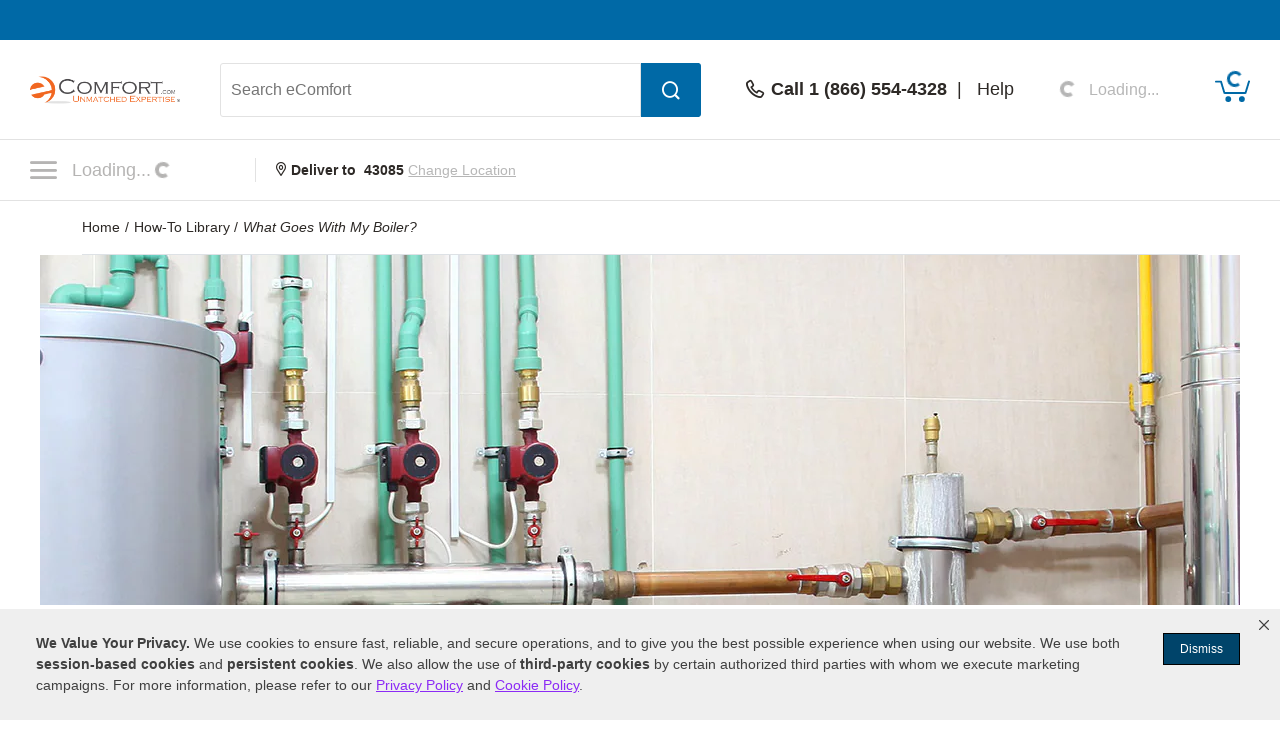

--- FILE ---
content_type: text/css
request_url: https://cdn.icomoon.io/281247/PowerEquipmentDirect/style.css?version=1
body_size: 1324
content:
@font-face {
  font-family: 'icomoon';
  src:  url('https://cdn.icomoon.io/281247/PowerEquipmentDirect/icomoon.eot?2rn033');
  src:  url('https://cdn.icomoon.io/281247/PowerEquipmentDirect/icomoon.eot?2rn033#iefix') format('embedded-opentype'),
    url('https://cdn.icomoon.io/281247/PowerEquipmentDirect/icomoon.woff2?2rn033') format('woff2'),
    url('https://cdn.icomoon.io/281247/PowerEquipmentDirect/icomoon.ttf?2rn033') format('truetype'),
    url('https://cdn.icomoon.io/281247/PowerEquipmentDirect/icomoon.woff?2rn033') format('woff'),
    url('https://cdn.icomoon.io/281247/PowerEquipmentDirect/icomoon.svg?2rn033#icomoon') format('svg');
  font-weight: normal;
  font-style: normal;
  font-display: block;
}

[class^="icon-"], [class*=" icon-"] {
  /* use !important to prevent issues with browser extensions that change fonts */
  font-family: 'icomoon' !important;
  speak: never;
  font-style: normal;
  font-weight: normal;
  font-variant: normal;
  text-transform: none;
  line-height: 1;

  /* Better Font Rendering =========== */
  -webkit-font-smoothing: antialiased;
  -moz-osx-font-smoothing: grayscale;
}

.icon-checkdiscount:before {
  content: "\e928";
}
.icon-shipping:before {
  content: "\e925";
}
.icon-snd:before {
  content: "\e926";
}
.icon-multi-tag:before {
  content: "\e927";
}
.icon-sub:before {
  content: "\e901";
}
.icon-lpu:before {
  content: "\e900";
}
.icon-star:before {
  content: "\f005";
}
.icon-star-o:before {
  content: "\f006";
}
.icon-check:before {
  content: "\1f5f8";
}
.icon-home:before {
  content: "\f015";
}
.icon-chevron-left:before {
  content: "\276e";
}
.icon-chevron-right:before {
  content: "\276f";
}
.icon-check-circle:before {
  content: "\2714";
}
.icon-question-circle:before {
  content: "\3f";
}
.icon-info-circle:before {
  content: "\e924";
}
.icon-exclamation-circle:before {
  content: "\21";
}
.icon-eye:before {
  content: "\f06e";
}
.icon-eye-slash:before {
  content: "\f070";
}
.icon-exclamation-triangle:before {
  content: "\26a0";
}
.icon-warning:before {
  content: "\26a0";
}
.icon-chevron-up:before {
  content: "\f077";
}
.icon-chevron-down:before {
  content: "\f078";
}
.icon-star-half:before {
  content: "\f089";
}
.icon-sign-out:before {
  content: "\f08b";
}
.icon-sign-in:before {
  content: "\f090";
}
.icon-unlock:before {
  content: "\f09c";
}
.icon-filter:before {
  content: "\f0b0";
}
.icon-caret-down:before {
  content: "\f0d7";
}
.icon-caret-up:before {
  content: "\f0d8";
}
.icon-caret-left:before {
  content: "\f0d9";
}
.icon-caret-right:before {
  content: "\f0da";
}
.icon-sort:before {
  content: "\f0dc";
}
.icon-unsorted:before {
  content: "\f0dc";
}
.icon-sort-desc:before {
  content: "\f0dd";
}
.icon-sort-down:before {
  content: "\f0dd";
}
.icon-sort-asc:before {
  content: "\f0de";
}
.icon-sort-up:before {
  content: "\f0de";
}
.icon-angle-left:before {
  content: "\3c";
}
.icon-angle-right:before {
  content: "\3e";
}
.icon-angle-up:before {
  content: "\f106";
}
.icon-angle-down:before {
  content: "\f107";
}
.icon-spinner:before {
  content: "\f110";
}
.icon-circle:before {
  content: "\23fa";
}
.icon-star-half-empty:before {
  content: "\f123";
}
.icon-star-half-full:before {
  content: "\f123";
}
.icon-star-half-o:before {
  content: "\f123";
}
.icon-unlock-alt:before {
  content: "\f13e";
}
.icon-ellipsis-v:before {
  content: "\f142";
}
.icon-sort-alpha-asc:before {
  content: "\f15d";
}
.icon-sort-alpha-desc:before {
  content: "\f15e";
}
.icon-sort-amount-asc:before {
  content: "\f160";
}
.icon-sort-amount-desc:before {
  content: "\f161";
}
.icon-sort-numeric-asc:before {
  content: "\f162";
}
.icon-sort-numeric-desc:before {
  content: "\f163";
}
.icon-circle-o-notch:before {
  content: "\f1ce";
}
.icon-paypal:before {
  content: "\f1ed";
}
.icon-google-wallet:before {
  content: "\f1ee";
}
.icon-cc-visa:before {
  content: "\f1f0";
}
.icon-cc-mastercard:before {
  content: "\f1f1";
}
.icon-cc-discover:before {
  content: "\f1f2";
}
.icon-cc-amex:before {
  content: "\f1f3";
}
.icon-cc-paypal:before {
  content: "\f1f4";
}
.icon-cc-stripe:before {
  content: "\f1f5";
}
.icon-chrome:before {
  content: "\f268";
}
.icon-firefox:before {
  content: "\f269";
}
.icon-edge:before {
  content: "\f282";
}
.icon-credit-card-alt:before {
  content: "\f283";
}
.icon-referral:before {
  content: "\e922";
}
.icon-address:before {
  content: "\e921";
}
.icon-battery:before {
  content: "\e91e";
}
.icon-image-upload:before {
  content: "\e91f";
}
.icon-article-how-to:before {
  content: "\e916";
}
.icon-article-customer-support:before {
  content: "\e917";
}
.icon-article-recommended:before {
  content: "\e918";
}
.icon-article-buyers-guides:before {
  content: "\e919";
}
.icon-local-pickup:before {
  content: "\e913";
}
.icon-local-pickup-ferguson:before {
  content: "\e914";
}
.icon-tag:before {
  content: "\e90f";
}
.icon-addons:before {
  content: "\2295";
}
.icon-warranty-shield:before {
  content: "\26c9";
}
.icon-wrench:before {
  content: "\e90b";
}
.icon-nav-usp-calculators:before {
  content: "\1f5a9";
}
.icon-nav-usp-comfort-cash:before {
  content: "\e902";
}
.icon-nav-usp-delivery:before {
  content: "\1f6e7";
}
.icon-nav-usp-direct-dollars:before {
  content: "\e903";
}
.icon-nav-usp-financing:before {
  content: "\e908";
}
.icon-nav-usp-installation:before {
  content: "\e910";
}
.icon-nav-usp-knowledge:before {
  content: "\1f56e";
}
.icon-nav-usp-liftgate:before {
  content: "\e904";
}
.icon-nav-usp-recommendations:before {
  content: "\e905";
}
.icon-nav-usp-reviews:before {
  content: "\2729";
}
.icon-nav-usp-savings:before {
  content: "\e906";
}
.icon-nav-usp-service:before {
  content: "\e907";
}
.icon-nav-usp-shipping:before {
  content: "\e909";
}
.icon-nav-usp-support:before {
  content: "\e90a";
}
.icon-nav-usp-united-states:before {
  content: "\e90c";
}
.icon-nav-usp-warranty:before {
  content: "\e90d";
}
.icon-nav-usp-years-in-business:before {
  content: "\e911";
}
.icon-header-cart:before {
  content: "\e90e";
}
.icon-header-location:before {
  content: "\e912";
}
.icon-header-account:before {
  content: "\e915";
}
.icon-header-phone:before {
  content: "\1f57b";
}
.icon-header-search:before {
  content: "\2315";
}
.icon-nav-closed:before {
  content: "\2630";
}
.icon-nav-open:before {
  content: "\1f5d9";
}
.icon-facebook:before {
  content: "\66";
}
.icon-instagram:before {
  content: "\69";
}
.icon-linkedin:before {
  content: "\6c";
}
.icon-pinterest:before {
  content: "\70";
}
.icon-twitter:before {
  content: "\74";
}
.icon-youtube:before {
  content: "\79";
}
.icon-plus:before {
  content: "\2b";
}
.icon-freight-legacy:before {
  content: "\26df";
}
.icon-arrow-up-left:before {
  content: "\e91a";
}
.icon-acw-comfort-cash:before {
  content: "\e920";
}
.icon-email-preferences:before {
  content: "\e91c";
}
.icon-email-preferences-check:before {
  content: "\e91d";
}
.icon-freight:before {
  content: "\e91b";
}
.icon-standard-ground:before {
  content: "\e923";
}
.icon-cheveron-down:before {
  content: "\e930";
}
.icon-cheveron-left:before {
  content: "\e931";
}
.icon-cheveron-right:before {
  content: "\e932";
}
.icon-cheveron-up:before {
  content: "\e933";
}


--- FILE ---
content_type: text/css
request_url: https://www.powerequipmentdirect.com/css/dist/stories-page2.1734377568.css
body_size: 7718
content:
body{background-color:#fff;--bs-body-bg: #fff}.sharethis-inline-share-buttons{height:40px}#mainContent,#tinymce{max-width:1200px}#mainContent div.image_container,#tinymce div.image_container{position:relative}#mainContent img.overlay,#tinymce img.overlay{position:absolute;border:1px solid #000}#mainContent img.btmImg,#tinymce img.btmImg{top:0;left:0}#mainContent img#top,#tinymce img#top{top:0;left:0;background:rgba(0,0,0,0)}#mainContent .Story_Title,#tinymce .Story_Title{font-size:10px;color:#1d550e;font-weight:800}#mainContent a.Story_Title,#mainContent a.Story_Title:link,#mainContent a.Story_Title:visited,#tinymce a.Story_Title,#tinymce a.Story_Title:link,#tinymce a.Story_Title:visited{font-size:10px;font-weight:800;color:#1d550e;text-decoration:none}#mainContent a.Story_Title:hover,#tinymce a.Story_Title:hover{font-size:10px;font-weight:800;color:#1d550e;text-decoration:underline}#mainContent a.Story_Title:active,#tinymce a.Story_Title:active{font-size:10px;font-weight:800;color:#1d550e;text-decoration:none}#mainContent a.Story_Data,#mainContent a.Story_Data:link,#mainContent a.Story_Data:visited,#tinymce a.Story_Data,#tinymce a.Story_Data:link,#tinymce a.Story_Data:visited{font-size:10px;color:#000;text-decoration:none}#mainContent a.Story_Data:hover,#tinymce a.Story_Data:hover{font-size:10px;color:#000;text-decoration:underline}#mainContent a.Story_Data:active,#tinymce a.Story_Data:active{font-size:10px;color:#000;text-decoration:none}#mainContent a.Story_Data_More,#mainContent a.Story_Data_More:link,#mainContent a.Story_Data_More:visited,#tinymce a.Story_Data_More,#tinymce a.Story_Data_More:link,#tinymce a.Story_Data_More:visited{font-size:10px;color:#000;text-decoration:underline}#mainContent a.Story_Data_More:hover,#tinymce a.Story_Data_More:hover{font-size:10px;color:#000;text-decoration:underline}#mainContent a.Story_Data_More:active,#tinymce a.Story_Data_More:active{font-size:10px;color:#000;text-decoration:underline}#mainContent td .even,#tinymce td .even{background:#f2ebd4;background-color:#f2ebd4}#mainContent #iframe,#tinymce #iframe{display:block;margin:0 auto}#mainContent .maphover,#tinymce .maphover{display:none;position:absolute;top:0px;width:116px;height:353px;background:none repeat scroll 0% 0% #000;color:#fff;opacity:.8;text-align:center}#mainContent .mc_table,#tinymce .mc_table{border:1px solid #000;border-collapse:collapse}#mainContent .mc_table td,#tinymce .mc_table td{text-align:center;font-size:14px;padding:15px;line-height:1.5;border:1px solid #000;border-collapse:collapse}#mainContent .mc_thead,#tinymce .mc_thead{font-weight:bold}#mainContent .w-none,#tinymce .w-none{display:none}#mainContent .w-edit,#mainContent .w-over,#tinymce .w-edit,#tinymce .w-over{font-size:14px;cursor:pointer}#mainContent .w-edit,#tinymce .w-edit{width:28px;color:#016dad}#mainContent .w-edit:hover,#tinymce .w-edit:hover{color:#3898e1}#mainContent .w-over,#tinymce .w-over{background-color:#016dad;border-color:#016dad;color:var(--bs-white)}#mainContent .w-over:hover,#tinymce .w-over:hover{background-color:#188bd0;border-color:#188bd0}#mainContent .mobile_table_wrap,#tinymce .mobile_table_wrap{overflow-x:scroll}@media(min-width: 768px){#mainContent .mobile_table_wrap,#tinymce .mobile_table_wrap{height:auto;overflow-x:auto}}#mainContent div#titlesContainer h1,#tinymce div#titlesContainer h1{color:#fff !important;font-family:var(--bs-font-sans-serif);font-size:25px;font-weight:700;margin-bottom:10px;line-height:1.5}#mainContent div#titlesContainer h2,#tinymce div#titlesContainer h2{color:#fff !important;font-family:var(--bs-font-sans-serif);font-size:18px;font-weight:400;margin-top:0 !important;margin-bottom:0 !important;line-height:1.5}#mainContent p,#tinymce p{font-family:var(--bs-font-sans-serif) !important;margin:0 0 1em 0}#mainContent .no-margin,#tinymce .no-margin{margin:0}#mainContent hr,#tinymce hr{background-color:#e2e2e2;height:1px;border:none}#mainContent tr.even,#tinymce tr.even{background-color:#f0f0f0}#mainContent th,#tinymce th{color:var(--bs-white);background-color:#888}#mainContent button.boNavLink,#tinymce button.boNavLink{color:#3475c7}#mainContent button.boNavLink:hover,#tinymce button.boNavLink:hover{text-decoration:underline}#mainContent a:not(.PED_button),#tinymce a:not(.PED_button){color:var(--article-link-color)}#mainContent a:not(.PED_button):visited,#tinymce a:not(.PED_button):visited{color:var(--article-link-color)}#mainContent a:not(.PED_button):link,#tinymce a:not(.PED_button):link{color:var(--article-link-color)}#mainContent a:not(.PED_button):hover,#tinymce a:not(.PED_button):hover{color:var(--article-link-hover)}#mainContent .article-editor-cta,#tinymce .article-editor-cta{max-width:360px;width:100%;height:auto}#mainContent .article-editor-cta:hover,#tinymce .article-editor-cta:hover{text-decoration:none}@media(min-width: 768px){#mainContent .article-editor-cta,#tinymce .article-editor-cta{width:360px}}#mainContent button.boNavLink,#tinymce button.boNavLink{background:none;border:none;cursor:pointer;text-align:left;padding-left:0}#mainContent .articleContentTitle,#tinymce .articleContentTitle{margin:0;margin-bottom:20px;font-size:24px;line-height:30px;color:#2d2926;font-weight:bold}@media(min-width: 768px){#mainContent .articleContentTitle,#tinymce .articleContentTitle{font-size:46px;line-height:56px}}#mainContent .split-system-main,#tinymce .split-system-main{font-size:15px;line-height:20px;width:100%}@media(min-width: 768px){#mainContent .split-system-main,#tinymce .split-system-main{width:630px}}#mainContent .split-system-main .mini-split-wrap,#tinymce .split-system-main .mini-split-wrap{border:1px solid #ccc;width:100%;height:auto;padding-bottom:25px}@media(min-width: 768px){#mainContent .split-system-main .mini-split-wrap,#tinymce .split-system-main .mini-split-wrap{height:400px;padding-bottom:0}}#mainContent .split-system-main .totalMatches,#tinymce .split-system-main .totalMatches{float:left;padding-left:35px;padding-bottom:10px;font-weight:bold}#mainContent .split-system-main #zone5message,#tinymce .split-system-main #zone5message{position:absolute;top:0px;left:16px;color:#f46918;font-weight:bold;display:none}#mainContent .split-system-main .disabled,#tinymce .split-system-main .disabled{opacity:.4}#mainContent .split-system-main .msIconCool,#tinymce .split-system-main .msIconCool{background:rgba(0,0,0,0) url("/images/icons/sprite-ms-builder.png") no-repeat scroll 0px 0px;width:45px;height:45px}#mainContent .split-system-main .msIconHeatCool,#tinymce .split-system-main .msIconHeatCool{background:rgba(0,0,0,0) url("/images/icons/sprite-ms-builder.png") no-repeat scroll 0px -75px;width:45px;height:45px}#mainContent .split-system-main .msIcon06k,#tinymce .split-system-main .msIcon06k{background:rgba(0,0,0,0) url("/images/icons/sprite-ms-builder.png") no-repeat scroll 0px -150px;width:45px;height:45px}#mainContent .split-system-main .msIcon07k,#tinymce .split-system-main .msIcon07k{background:rgba(0,0,0,0) url("/images/icons/sprite-ms-builder.png") no-repeat scroll 0px -225px;width:45px;height:45px}#mainContent .split-system-main .msIcon09k,#tinymce .split-system-main .msIcon09k{background:rgba(0,0,0,0) url("/images/icons/sprite-ms-builder.png") no-repeat scroll 0px -300px;width:45px;height:45px}#mainContent .split-system-main .msIcon12k,#tinymce .split-system-main .msIcon12k{background:rgba(0,0,0,0) url("/images/icons/sprite-ms-builder.png") no-repeat scroll 0px -375px;width:45px;height:45px}#mainContent .split-system-main .msIcon15k,#tinymce .split-system-main .msIcon15k{background:rgba(0,0,0,0) url("/images/icons/sprite-ms-builder.png") no-repeat scroll 0px -450px;width:45px;height:45px}#mainContent .split-system-main .msIcon18k,#tinymce .split-system-main .msIcon18k{background:rgba(0,0,0,0) url("/images/icons/sprite-ms-builder.png") no-repeat scroll 0px -525px;width:45px;height:45px}#mainContent .split-system-main .msIcon24k,#tinymce .split-system-main .msIcon24k{background:rgba(0,0,0,0) url("/images/icons/sprite-ms-builder.png") no-repeat scroll 0px -600px;width:45px;height:45px}#mainContent .split-system-main .msIcon30k,#tinymce .split-system-main .msIcon30k{background:rgba(0,0,0,0) url("/images/icons/sprite-ms-builder.png") no-repeat scroll 0px -675px;width:45px;height:45px}#mainContent .split-system-main .msIcon36k,#tinymce .split-system-main .msIcon36k{background:rgba(0,0,0,0) url("/images/icons/sprite-ms-builder.png") no-repeat scroll 0px -750px;width:45px;height:45px}#mainContent .split-system-main #buttonContainer input,#tinymce .split-system-main #buttonContainer input{cursor:pointer}#mainContent .split-system-main .steps-bar,#tinymce .split-system-main .steps-bar{display:none;border-bottom:1px solid #ccc;width:100%;height:56px;overflow:hidden;background-color:#f1f6fa}@media(min-width: 768px){#mainContent .split-system-main .steps-bar,#tinymce .split-system-main .steps-bar{display:flex;border-bottom:1px solid #ccc;width:100%;height:56px;overflow:hidden;background-color:#f1f6fa}}#mainContent .split-system-main .steps-bar .msNav,#tinymce .split-system-main .steps-bar .msNav{list-style:none;overflow:hidden;font:10px Helvetica,Arial,Sans-Serif;padding-left:0px;margin-top:0px}#mainContent .split-system-main .steps-bar .msNav li,#tinymce .split-system-main .steps-bar .msNav li{float:left}#mainContent .split-system-main .steps-bar .msNav li span,#tinymce .split-system-main .steps-bar .msNav li span{color:#0065a7;font-weight:bold;font-size:12px}#mainContent .split-system-main .steps-bar .msNav li div,#tinymce .split-system-main .steps-bar .msNav li div{color:#000;text-decoration:none;padding:10px 0 10px 25px;background:#f1f6fa;position:relative;display:block;float:left;text-align:left}#mainContent .split-system-main .steps-bar .msNav li div:after,#tinymce .split-system-main .steps-bar .msNav li div:after{content:" ";display:block;width:0;height:0;border-top:50px solid rgba(0,0,0,0);border-bottom:50px solid rgba(0,0,0,0);border-left:15px solid #f1f6fa;position:absolute;top:50%;margin-top:-50px;left:100%;z-index:2}#mainContent .split-system-main .steps-bar .msNav li div:before,#tinymce .split-system-main .steps-bar .msNav li div:before{content:" ";display:block;width:0;height:0;border-top:50px solid rgba(0,0,0,0);border-bottom:50px solid rgba(0,0,0,0);border-left:15px solid #fff;position:absolute;top:50%;margin-top:-50px;margin-left:5px;left:100%;z-index:1}#mainContent .split-system-main .steps-bar .msNav li div:last-child div,#tinymce .split-system-main .steps-bar .msNav li div:last-child div{padding-right:30px;margin-left:1px}#mainContent .split-system-main .steps-bar .msNav li div:last-child div:after,#tinymce .split-system-main .steps-bar .msNav li div:last-child div:after{border:0}#mainContent .split-system-main .steps-bar .msNav li div:first-child div,#tinymce .split-system-main .steps-bar .msNav li div:first-child div{padding-left:20px}#mainContent .split-system-main .steps-bar .msNav li .msNavActive,#tinymce .split-system-main .steps-bar .msNav li .msNavActive{background:#f46916;color:#fff}#mainContent .split-system-main .steps-bar .msNav li .msNavActive:after,#tinymce .split-system-main .steps-bar .msNav li .msNavActive:after{border-left-color:#f46916 !important}#mainContent .split-system-main .steps-bar .msNav li .msNavActive span,#tinymce .split-system-main .steps-bar .msNav li .msNavActive span{color:var(--bs-white) !important}#mainContent .split-system-main .prod-img-bar,#tinymce .split-system-main .prod-img-bar{width:100%;height:auto}@media(min-width: 768px){#mainContent .split-system-main .prod-img-bar,#tinymce .split-system-main .prod-img-bar{height:125px}}#mainContent .split-system-main .prod-img-bar .msP,#tinymce .split-system-main .prod-img-bar .msP{display:flex;width:100%;padding:0;border-spacing:0;list-style:none;justify-content:center;margin:0}@media(min-width: 768px){#mainContent .split-system-main .prod-img-bar .msP,#tinymce .split-system-main .prod-img-bar .msP{padding:15}}#mainContent .split-system-main .prod-img-bar .msP img:not([id^=icon]),#tinymce .split-system-main .prod-img-bar .msP img:not([id^=icon]){width:100%;max-width:100%;height:auto}@media(min-width: 768px){#mainContent .split-system-main .prod-img-bar .msP img:not([id^=icon]),#tinymce .split-system-main .prod-img-bar .msP img:not([id^=icon]){width:110px;height:100px}}#mainContent .split-system-main .prod-img-bar .msP li,#tinymce .split-system-main .prod-img-bar .msP li{border:1px solid #ccc}@media(min-width: 768px){#mainContent .split-system-main .prod-img-bar .msP li,#tinymce .split-system-main .prod-img-bar .msP li{margin:0px 4px}}#mainContent .split-system-main .prod-img-bar .msP .icoloc,#tinymce .split-system-main .prod-img-bar .msP .icoloc{position:absolute;left:0;top:0}@media(min-width: 768px){#mainContent .split-system-main .prod-img-bar .msP .icoloc,#tinymce .split-system-main .prod-img-bar .msP .icoloc{top:64px;left:71px}}#mainContent .split-system-main div#msMenus,#tinymce .split-system-main div#msMenus{border:1px solid #ccc;width:95%;overflow:hidden;height:auto;margin:15px 2.5%}@media(min-width: 768px){#mainContent .split-system-main div#msMenus,#tinymce .split-system-main div#msMenus{height:100px;margin:15px 10px}}#mainContent .split-system-main div#msMenus .msM,#tinymce .split-system-main div#msMenus .msM{overflow:hidden;float:none;width:100%;margin:0;display:block;text-align:left;height:auto;border-bottom:1px solid #ccc}@media(min-width: 768px){#mainContent .split-system-main div#msMenus .msM,#tinymce .split-system-main div#msMenus .msM{float:left;width:630px;height:100px}}#mainContent .split-system-main div#msMenus .msM .msMHeader,#tinymce .split-system-main div#msMenus .msM .msMHeader{display:block;background-color:#f1f6fa;padding-left:10px;padding-right:10px;padding-bottom:15px;padding-top:5px;line-height:initial;font-size:12px}@media(min-width: 768px){#mainContent .split-system-main div#msMenus .msM .msMHeader,#tinymce .split-system-main div#msMenus .msM .msMHeader{display:none}}#mainContent .split-system-main div#msMenus .msM .msMHeader>span:first-of-type,#tinymce .split-system-main div#msMenus .msM .msMHeader>span:first-of-type{color:#0065a7;font-weight:bold;line-height:28px}#mainContent .split-system-main div#msMenus .msM>.msTextSm,#tinymce .split-system-main div#msMenus .msM>.msTextSm{display:none}@media(min-width: 768px){#mainContent .split-system-main div#msMenus .msM>.msTextSm,#tinymce .split-system-main div#msMenus .msM>.msTextSm{display:block;background-color:#f1f6fa;padding:4px 20px}}#mainContent .split-system-main div#msMenus .msM .msAnswer,#tinymce .split-system-main div#msMenus .msM .msAnswer{padding-top:15px;font-size:16px}#mainContent .split-system-main div#msMenus .msMenuItems,#tinymce .split-system-main div#msMenus .msMenuItems{display:none}#mainContent .split-system-main div#msMenus .msMenuItems ul,#tinymce .split-system-main div#msMenus .msMenuItems ul{list-style:none;display:flex;flex-direction:column}@media(min-width: 768px){#mainContent .split-system-main div#msMenus .msMenuItems ul,#tinymce .split-system-main div#msMenus .msMenuItems ul{flex-direction:row;flex-wrap:wrap}}#mainContent .split-system-main div#msMenus .msMenuItems ul li,#tinymce .split-system-main div#msMenus .msMenuItems ul li{width:175px;white-space:nowrap;text-align:left}#mainContent .split-system-main div#msMenus .msMenuItems ul li.msZoneCapOpt select,#tinymce .split-system-main div#msMenus .msMenuItems ul li.msZoneCapOpt select{width:75px;padding-left:5px;margin-left:10px;font-size:14px}#mainContent .split-system-main div#msMenus .msMenuItems ul li span,#tinymce .split-system-main div#msMenus .msMenuItems ul li span{cursor:pointer}#mainContent .split-system-main div#msMenus>div.Active .msMHeader,#tinymce .split-system-main div#msMenus>div.Active .msMHeader{background:#f46916;color:var(--bs-white)}#mainContent .split-system-main div#msMenus>div.Active .msMHeader>span:first-of-type,#tinymce .split-system-main div#msMenus>div.Active .msMHeader>span:first-of-type{color:var(--bs-white)}#mainContent .split-system-main div#msMenus>div.Active .msMenuItems,#tinymce .split-system-main div#msMenus>div.Active .msMenuItems{display:block}#mainContent .sectionContainer,#tinymce .sectionContainer{width:100%;box-sizing:border-box;padding:30px 0px 20px 0px;border-bottom:solid 1px #e2e2e2}@media(min-width: 576px){#mainContent .sectionContainer,#tinymce .sectionContainer{margin:0;border-bottom:solid 1px #e2e2e2}}@media(max-width: 1199.98px){#mainContent .sectionContainer,#tinymce .sectionContainer{padding-left:20px;padding-right:20px}}#mainContent .ac-rotary,#tinymce .ac-rotary{width:300px;border:5px solid #0c0a15;background-color:#82858a;display:flex;flex-direction:column;justify-content:center;align-items:center;padding:1em}#mainContent #articleContentMainTools,#tinymce #articleContentMainTools{width:100%;font-size:16px;line-height:26px;font-weight:400;color:#2d2926;margin-left:auto;margin-right:auto;margin-bottom:60px}@media(min-width: 768px){#mainContent #articleContentMainTools,#tinymce #articleContentMainTools{font-size:20px;line-height:37px;margin-bottom:80px}}@media(min-width: 1200px){#mainContent #articleContentMainTools,#tinymce #articleContentMainTools{max-width:1200px}}#mainContent #articleContentMainTools.articleFW,#tinymce #articleContentMainTools.articleFW{width:100%;height:auto}#mainContent #articleContentMainTools h1,#mainContent #articleContentMainTools h2,#mainContent #articleContentMainTools h3,#mainContent #articleContentMainTools h4,#mainContent #articleContentMainTools h5,#mainContent #articleContentMainTools h6,#mainContent #articleContentMainTools h7,#tinymce #articleContentMainTools h1,#tinymce #articleContentMainTools h2,#tinymce #articleContentMainTools h3,#tinymce #articleContentMainTools h4,#tinymce #articleContentMainTools h5,#tinymce #articleContentMainTools h6,#tinymce #articleContentMainTools h7{color:#2d2926}#mainContent #articleInfoTop #articleTitleContainer,#mainContent #articleInfoBottom #articleTitleContainer,#tinymce #articleInfoTop #articleTitleContainer,#tinymce #articleInfoBottom #articleTitleContainer{text-align:center;width:250px;margin-left:auto;margin-right:auto}@media(min-width: 576px){#mainContent #articleInfoTop #articleTitleContainer,#mainContent #articleInfoBottom #articleTitleContainer,#tinymce #articleInfoTop #articleTitleContainer,#tinymce #articleInfoBottom #articleTitleContainer{width:100%}}#mainContent #articleInfoTop #articleTitleContainer h1,#mainContent #articleInfoTop #articleTitleContainer h2,#mainContent #articleInfoBottom #articleTitleContainer h1,#mainContent #articleInfoBottom #articleTitleContainer h2,#tinymce #articleInfoTop #articleTitleContainer h1,#tinymce #articleInfoTop #articleTitleContainer h2,#tinymce #articleInfoBottom #articleTitleContainer h1,#tinymce #articleInfoBottom #articleTitleContainer h2{margin-top:0px;margin-bottom:20px;color:#2d2926;font-size:24px;line-height:31px}@media(min-width: 768px){#mainContent #articleInfoTop #articleTitleContainer h1,#mainContent #articleInfoTop #articleTitleContainer h2,#mainContent #articleInfoBottom #articleTitleContainer h1,#mainContent #articleInfoBottom #articleTitleContainer h2,#tinymce #articleInfoTop #articleTitleContainer h1,#tinymce #articleInfoTop #articleTitleContainer h2,#tinymce #articleInfoBottom #articleTitleContainer h1,#tinymce #articleInfoBottom #articleTitleContainer h2{font-size:46px;line-height:57px;margin-bottom:25px}}#mainContent #articleInfoTop #articleTitleContainer h2,#mainContent #articleInfoBottom #articleTitleContainer h2,#tinymce #articleInfoTop #articleTitleContainer h2,#tinymce #articleInfoBottom #articleTitleContainer h2{color:#707070;font-size:16px;line-height:23px;font-weight:normal}@media(min-width: 768px){#mainContent #articleInfoTop #articleTitleContainer h2,#mainContent #articleInfoBottom #articleTitleContainer h2,#tinymce #articleInfoTop #articleTitleContainer h2,#tinymce #articleInfoBottom #articleTitleContainer h2{font-size:30px;line-height:36px}}#mainContent #articleInfoTop .authorSocialContainer,#mainContent #articleInfoBottom .authorSocialContainer,#tinymce #articleInfoTop .authorSocialContainer,#tinymce #articleInfoBottom .authorSocialContainer{display:flex;text-align:center;padding-bottom:35px;margin-left:auto;margin-right:auto}@media(min-width: 768px){#mainContent #articleInfoTop .authorSocialContainer,#mainContent #articleInfoBottom .authorSocialContainer,#tinymce #articleInfoTop .authorSocialContainer,#tinymce #articleInfoBottom .authorSocialContainer{width:523px}}#mainContent #articleInfoTop .authorSocialContainer .authorContainer,#mainContent #articleInfoBottom .authorSocialContainer .authorContainer,#tinymce #articleInfoTop .authorSocialContainer .authorContainer,#tinymce #articleInfoBottom .authorSocialContainer .authorContainer{width:240px}@media(min-width: 768px){#mainContent #articleInfoTop .authorSocialContainer .authorContainer,#mainContent #articleInfoBottom .authorSocialContainer .authorContainer,#tinymce #articleInfoTop .authorSocialContainer .authorContainer,#tinymce #articleInfoBottom .authorSocialContainer .authorContainer{width:initial}}#mainContent #articleInfoTop .authorSocialContainer .authorContainer .authorImgCont,#mainContent #articleInfoBottom .authorSocialContainer .authorContainer .authorImgCont,#tinymce #articleInfoTop .authorSocialContainer .authorContainer .authorImgCont,#tinymce #articleInfoBottom .authorSocialContainer .authorContainer .authorImgCont{float:left;padding-right:10px}@media(min-width: 768px){#mainContent #articleInfoTop .authorSocialContainer .authorContainer .authorImgCont,#mainContent #articleInfoBottom .authorSocialContainer .authorContainer .authorImgCont,#tinymce #articleInfoTop .authorSocialContainer .authorContainer .authorImgCont,#tinymce #articleInfoBottom .authorSocialContainer .authorContainer .authorImgCont{padding-right:20px}}#mainContent #articleInfoTop .authorSocialContainer .authorContainer .authorImgCont img,#mainContent #articleInfoBottom .authorSocialContainer .authorContainer .authorImgCont img,#tinymce #articleInfoTop .authorSocialContainer .authorContainer .authorImgCont img,#tinymce #articleInfoBottom .authorSocialContainer .authorContainer .authorImgCont img{height:40px;width:40px}@media(min-width: 768px){#mainContent #articleInfoTop .authorSocialContainer .authorContainer .authorImgCont img,#mainContent #articleInfoBottom .authorSocialContainer .authorContainer .authorImgCont img,#tinymce #articleInfoTop .authorSocialContainer .authorContainer .authorImgCont img,#tinymce #articleInfoBottom .authorSocialContainer .authorContainer .authorImgCont img{height:60px;width:60px}}#mainContent #articleInfoTop .authorSocialContainer .authorContainer .authorInfoCont,#mainContent #articleInfoBottom .authorSocialContainer .authorContainer .authorInfoCont,#tinymce #articleInfoTop .authorSocialContainer .authorContainer .authorInfoCont,#tinymce #articleInfoBottom .authorSocialContainer .authorContainer .authorInfoCont{float:left;text-align:left;font-size:16px;line-height:23px;width:190px;margin-bottom:20px}@media(min-width: 768px){#mainContent #articleInfoTop .authorSocialContainer .authorContainer .authorInfoCont,#mainContent #articleInfoBottom .authorSocialContainer .authorContainer .authorInfoCont,#tinymce #articleInfoTop .authorSocialContainer .authorContainer .authorInfoCont,#tinymce #articleInfoBottom .authorSocialContainer .authorContainer .authorInfoCont{font-size:18px;line-height:27px;width:initial;max-width:228px;margin-bottom:0}}#mainContent #articleInfoTop .authorSocialContainer .authorContainer .authorInfoCont .expertName,#mainContent #articleInfoBottom .authorSocialContainer .authorContainer .authorInfoCont .expertName,#tinymce #articleInfoTop .authorSocialContainer .authorContainer .authorInfoCont .expertName,#tinymce #articleInfoBottom .authorSocialContainer .authorContainer .authorInfoCont .expertName{font-size:16px;line-height:23px}#mainContent #articleInfoTop .authorSocialContainer .authorContainer .authorInfoCont .productExpert,#mainContent #articleInfoBottom .authorSocialContainer .authorContainer .authorInfoCont .productExpert,#tinymce #articleInfoTop .authorSocialContainer .authorContainer .authorInfoCont .productExpert,#tinymce #articleInfoBottom .authorSocialContainer .authorContainer .authorInfoCont .productExpert{font-size:16px;line-height:23px}#mainContent #articleInfoTop .authorSocialContainer .authorContainer .authorInfoCont .expertNameLink,#mainContent #articleInfoBottom .authorSocialContainer .authorContainer .authorInfoCont .expertNameLink,#tinymce #articleInfoTop .authorSocialContainer .authorContainer .authorInfoCont .expertNameLink,#tinymce #articleInfoBottom .authorSocialContainer .authorContainer .authorInfoCont .expertNameLink{font-size:16px;line-height:23px}#mainContent #articleInfoTop .authorSocialContainer .socialLinks .at-share-btn,#mainContent #articleInfoBottom .authorSocialContainer .socialLinks .at-share-btn,#tinymce #articleInfoTop .authorSocialContainer .socialLinks .at-share-btn,#tinymce #articleInfoBottom .authorSocialContainer .socialLinks .at-share-btn{padding:8px}@media(min-width: 768px){#mainContent #articleInfoTop .authorSocialContainer .socialLinks .at-share-btn,#mainContent #articleInfoBottom .authorSocialContainer .socialLinks .at-share-btn,#tinymce #articleInfoTop .authorSocialContainer .socialLinks .at-share-btn,#tinymce #articleInfoBottom .authorSocialContainer .socialLinks .at-share-btn{padding:5px}}@media(min-width: 768px){#mainContent #articleInfoTop .authorSocialContainer .socialLinks,#mainContent #articleInfoBottom .authorSocialContainer .socialLinks,#tinymce #articleInfoTop .authorSocialContainer .socialLinks,#tinymce #articleInfoBottom .authorSocialContainer .socialLinks{display:inline-block;float:left;padding-left:20px;margin-top:10px}}#mainContent #articleInfoTop .logoAdditionCont,#mainContent #articleInfoBottom .logoAdditionCont,#tinymce #articleInfoTop .logoAdditionCont,#tinymce #articleInfoBottom .logoAdditionCont{border-top:1px solid #e1e1e1}@media(min-width: 768px){#mainContent #articleInfoTop .logoAdditionCont,#mainContent #articleInfoBottom .logoAdditionCont,#tinymce #articleInfoTop .logoAdditionCont,#tinymce #articleInfoBottom .logoAdditionCont{flex-direction:row}}#mainContent #articleInfoTop .logoAdditionCont .logoCont img,#mainContent #articleInfoBottom .logoAdditionCont .logoCont img,#tinymce #articleInfoTop .logoAdditionCont .logoCont img,#tinymce #articleInfoBottom .logoAdditionCont .logoCont img{width:125px;height:48px}@media(min-width: 768px){#mainContent #articleInfoTop .logoAdditionCont .logoTextCont,#mainContent #articleInfoBottom .logoAdditionCont .logoTextCont,#tinymce #articleInfoTop .logoAdditionCont .logoTextCont,#tinymce #articleInfoBottom .logoAdditionCont .logoTextCont{margin-top:0;margin-left:20px}}#mainContent #articleInfoTop,#tinymce #articleInfoTop{border-bottom:1px solid #e1e1e1;margin:0;margin-bottom:30px}@media(min-width: 768px){#mainContent #articleInfoTop,#tinymce #articleInfoTop{max-width:initial;margin-bottom:45px}}#mainContent #articleInfoTop .authorSocialContainer,#tinymce #articleInfoTop .authorSocialContainer{padding-bottom:30px;padding-top:10px}@media(min-width: 768px){#mainContent #articleInfoTop .authorSocialContainer,#tinymce #articleInfoTop .authorSocialContainer{padding-bottom:45px}}#mainContent #service_center .hm-hd,#mainContent #technical_support .hm-hd,#tinymce #service_center .hm-hd,#tinymce #technical_support .hm-hd{font-size:16px;font-weight:bold;color:var(--bs-white);padding:5px 19px;background-color:var(--theme-color)}#mainContent #service_center .rec,#mainContent #technical_support .rec,#tinymce #service_center .rec,#tinymce #technical_support .rec{background:#fff url(/images/rec-bg.gif) repeat-x top;border:1px solid var(--theme-color);padding:.7em;display:flex;flex-wrap:wrap;margin:0;justify-content:center;font-size:15px;line-height:20px}@supports(gap: 0.7em){#mainContent #service_center .rec,#mainContent #technical_support .rec,#tinymce #service_center .rec,#tinymce #technical_support .rec{gap:.7em}}#mainContent #service_center .rec .feat,#mainContent #technical_support .rec .feat,#tinymce #service_center .rec .feat,#tinymce #technical_support .rec .feat{height:110px;width:23%;display:flex;flex-direction:column;justify-content:center;border:1px solid var(--theme-color);background-color:#fff;padding:10px;align-items:center;box-sizing:border-box;margin:.3em}@supports(gap: 0.7em){#mainContent #service_center .rec .feat,#mainContent #technical_support .rec .feat,#tinymce #service_center .rec .feat,#tinymce #technical_support .rec .feat{margin:0}}#mainContent #service_center .rec a.bluelink,#mainContent #technical_support .rec a.bluelink,#tinymce #service_center .rec a.bluelink,#tinymce #technical_support .rec a.bluelink{text-align:center;width:100%}#mainContent #technical_support .rec .feat,#tinymce #technical_support .rec .feat{width:32%}#mainContent .sbUL,#tinymce .sbUL{text-align:left}@media only screen and (max-width: 1012px){#mainContent .sbUL,#tinymce .sbUL{text-align:center}}@media only screen and (max-width: 449px){#mainContent .msearch_submit,#tinymce .msearch_submit{margin-left:0;margin-top:12px}}@media only screen and (min-width: 737px){#mainContent #standby,#tinymce #standby{width:630px;display:flex;flex-direction:column;align-items:center}#mainContent .standbyContainer,#tinymce .standbyContainer{width:630px;display:flex}#mainContent .standbyBox,#tinymce .standbyBox{width:626px;border-top:solid 3px #a8010e;border-left:solid 3px #a8010e;border-right:solid 3px #a8010e;border-bottom:solid 3px #a8010e;font-size:13px}#mainContent .sbHeaderL,#tinymce .sbHeaderL{width:209px;padding-top:8px}#mainContent .sbHeaderM,#tinymce .sbHeaderM{width:209px;height:70px;padding-top:15px;background-color:#a8010e;color:var(--bs-white);font-size:18px;text-align:center}#mainContent .sbHeaderR,#tinymce .sbHeaderR{width:209px;height:70px;padding-top:15px;background-color:#a8010e;color:var(--bs-white);font-size:18px;text-align:center;border-left:solid 1px #fff}#mainContent .standbyRow,#tinymce .standbyRow{display:flex;width:626px;border-top:solid 1px #a8010e;height:170px}#mainContent .greyBox,#tinymce .greyBox{width:189px;height:150px;border:solid 1px gray;padding:7px;margin:2px}#mainContent .productCellLeft,#tinymce .productCellLeft{width:204px;height:170px;border-left:solid 1px #a8010e;border-right:solid 1px #a8010e;padding:2px}#mainContent .productCellRight,#tinymce .productCellRight{width:200px;height:150px;padding:2px}#mainContent .sbTitles,#tinymce .sbTitles{font-weight:700;font-size:14px;padding-top:25px}#mainContent .sbUL,#tinymce .sbUL{padding:3px 0 0 15px;margin:0px;line-height:normal;list-style-position:inside}#mainContent #standbyLogos,#tinymce #standbyLogos{margin:auto;display:flex}}@media only screen and (max-width: 736px){#mainContent #standby,#tinymce #standby{width:99%}#mainContent .standbyContainer,#tinymce .standbyContainer{width:101%}#mainContent .standbyBox,#tinymce .standbyBox{width:99%;border-top:solid 2px #a8010e;border-left:solid 2px #a8010e;border-right:solid 2px #a8010e;border-bottom:solid 5px #a8010e;font-size:13px}#mainContent .sbHeaderL,#tinymce .sbHeaderL{display:none}#mainContent .sbHeaderM,#tinymce .sbHeaderM{width:50%;height:70px;padding-top:15px;background-color:#a8010e;color:var(--bs-white);font-size:18px;text-align:center}#mainContent .sbHeaderR,#tinymce .sbHeaderR{width:49%;height:70px;padding-top:15px;background-color:#a8010e;color:var(--bs-white);font-size:18px;text-align:center;border-left:solid 1px #fff}#mainContent .standbyRow,#tinymce .standbyRow{width:100%;border-top:solid 1px #a8010e}#mainContent .greyBox,#tinymce .greyBox{width:95%;border:none;border-bottom:solid 1px gray;text-align:center;padding-top:20px;margin:0 auto}#mainContent .productCellLeft,#tinymce .productCellLeft{width:50%}#mainContent .productCellRight,#tinymce .productCellRight{width:49%}#mainContent .sbTitles,#tinymce .sbTitles{font-weight:600;font-size:14px}#mainContent .sbUL,#tinymce .sbUL{line-height:28px;list-style:none;padding-left:0px;font-weight:400;font-size:13px}#mainContent .pName,#tinymce .pName{width:95% !important;margin:0 auto !important;text-align:center !important}#mainContent .standbyImages,#tinymce .standbyImages{width:64px !important;height:64px;margin:0 auto !important;padding:10px 0px 0px 0px !important}#mainContent .pImage,#tinymce .pImage{padding:0px !important;margin:0 auto !important}#mainContent .standbyPriceContainer,#tinymce .standbyPriceContainer{width:100% !important;text-align:center;margin-bottom:10px}#mainContent #standbyLogos,#tinymce #standbyLogos{width:100%;margin:auto}}#mainContent .msMHeader,#tinymce .msMHeader{display:none}#mainContent .manual_search_results,#tinymce .manual_search_results{padding:20px;margin-top:20px;background-color:#eee;list-style-type:none}#mainContent .manual_search_results ul,#tinymce .manual_search_results ul{padding:0;list-style-type:none}#mainContent .manual_search_results .prod_name a,#tinymce .manual_search_results .prod_name a{text-decoration:italic;font-weight:bold;text-align:left}#mainContent .manual_search_results .manual,#tinymce .manual_search_results .manual{padding-left:15px}#mainContent .ac-two-stage,#tinymce .ac-two-stage{background-color:#ccb792;color:#000;border:5px solid #0f1314;width:300px;height:auto;padding:30px 0;display:flex;align-items:center;justify-content:center}#mainContent #articleInfoBottom,#tinymce #articleInfoBottom{padding-top:30px;padding-bottom:30px;border-top:1px solid #e1e1e1;display:flex;flex-direction:column}@media(min-width: 768px){#mainContent #articleInfoBottom,#tinymce #articleInfoBottom{padding-top:40px;padding-bottom:40px}}#mainContent #articleInfoBottom #votingSection,#tinymce #articleInfoBottom #votingSection{text-align:center;font-size:18px;line-height:37px}#mainContent #articleInfoBottom #votingSection .voteQuestion,#tinymce #articleInfoBottom #votingSection .voteQuestion{line-height:22px;margin-bottom:20px}#mainContent #articleInfoBottom #votingSection .voteBtnContainer,#tinymce #articleInfoBottom #votingSection .voteBtnContainer{width:220px;margin-left:auto;margin-right:auto}#mainContent #articleInfoBottom #votingSection .voteBtnContainer .thankyouMsg,#tinymce #articleInfoBottom #votingSection .voteBtnContainer .thankyouMsg{font-weight:bold;font-size:18px;line-height:22px}#mainContent #articleInfoBottom #votingSection .voteBtnContainer .voteBtn,#tinymce #articleInfoBottom #votingSection .voteBtnContainer .voteBtn{float:left;height:44px;border:2px solid #ccc;border-radius:6px;-webkit-border-radius:6px;-moz-border-radius:6px;width:94px;color:#707070;font-size:16px;cursor:pointer;background:rgba(0,0,0,0)}@media(min-width: 768px){#mainContent #articleInfoBottom #votingSection .voteBtnContainer .voteBtn,#tinymce #articleInfoBottom #votingSection .voteBtnContainer .voteBtn{height:38px}}#mainContent #articleInfoBottom #votingSection .voteBtnContainer .voteBtn .btnLabel,#tinymce #articleInfoBottom #votingSection .voteBtnContainer .voteBtn .btnLabel{margin-right:10px}#mainContent #articleInfoBottom #votingSection .voteBtnContainer .voteBtn .thumbIcon,#tinymce #articleInfoBottom #votingSection .voteBtnContainer .voteBtn .thumbIcon{vertical-align:middle}#mainContent #articleInfoBottom #votingSection .voteBtnContainer .yesBtn,#tinymce #articleInfoBottom #votingSection .voteBtnContainer .yesBtn{margin-right:30px}@media(min-width: 768px){#mainContent #articleInfoBottom #votingSection .voteBtnContainer .yesBtn,#tinymce #articleInfoBottom #votingSection .voteBtnContainer .yesBtn{margin-right:20px}}#mainContent #relatedArticleContainer,#tinymce #relatedArticleContainer{border-top:1px solid #e1e1e1;padding-top:20px}@media(min-width: 768px){#mainContent #relatedArticleContainer,#tinymce #relatedArticleContainer{padding-top:40px}}#mainContent #relatedArticleContainer .related_article,#tinymce #relatedArticleContainer .related_article{padding-top:20px;padding-bottom:20px;position:relative;border-bottom:1px solid #e1e1e1}@media(min-width: 768px){#mainContent #relatedArticleContainer .related_article,#tinymce #relatedArticleContainer .related_article{width:47%;float:left;border-bottom:none;padding-top:0;padding-bottom:40px}}#mainContent #relatedArticleContainer .related_article .article_img,#tinymce #relatedArticleContainer .related_article .article_img{margin-bottom:15px;width:100%}#mainContent #relatedArticleContainer .related_article .overlay,#tinymce #relatedArticleContainer .related_article .overlay{top:40px;left:45%}#mainContent #relatedArticleContainer .related_article .articleInfoLink,#tinymce #relatedArticleContainer .related_article .articleInfoLink{color:#2d2926}#mainContent #relatedArticleContainer .related_article .articleInfoLink .article_title,#tinymce #relatedArticleContainer .related_article .articleInfoLink .article_title{font-size:20px;font-weight:bold;line-height:24px;margin-bottom:7px}#mainContent #relatedArticleContainer .related_article .articleInfoLink .article_sub_title,#tinymce #relatedArticleContainer .related_article .articleInfoLink .article_sub_title{font-size:18px;line-height:22px}@media(min-width: 768px){#mainContent #relatedArticleContainer .related_article_1,#mainContent #relatedArticleContainer .related_article_3,#tinymce #relatedArticleContainer .related_article_1,#tinymce #relatedArticleContainer .related_article_3{margin-right:37px}}#mainContent #relatedArticleContainer .related_article_4,#tinymce #relatedArticleContainer .related_article_4{border-bottom:none}#mainContent #articleBottomRR,#tinymce #articleBottomRR{max-width:968px;margin-left:auto;margin-right:auto;padding-right:20px;padding-left:20px}@media(min-width: 992px){#mainContent #articleBottomRR,#tinymce #articleBottomRR{padding-right:0px;padding-left:0px}}#mainContent .checkoutHeader h1,#tinymce .checkoutHeader h1{color:#fff}#mainContent .checkoutHeader h2,#tinymce .checkoutHeader h2{color:#fff}#mainContent .expertName a,#mainContent .expertName a:link,#mainContent .expertName a:visited,#mainContent .expertName a:hover,#tinymce .expertName a,#tinymce .expertName a:link,#tinymce .expertName a:visited,#tinymce .expertName a:hover{color:#2d2926;font-size:16px;font-weight:normal}#mainContent .aspect-ratio-box,#tinymce .aspect-ratio-box{position:relative;display:block;width:100%;padding:0;overflow:hidden}#mainContent .aspect-ratio-box:before,#tinymce .aspect-ratio-box:before{padding-top:56.25%;display:block;content:""}#mainContent .aspect-ratio-box:after,#tinymce .aspect-ratio-box:after{display:block;clear:both;content:""}#mainContent .aspect-ratio-box iframe,#tinymce .aspect-ratio-box iframe{position:absolute;top:0;bottom:0;left:0;width:100%;height:100%;border:0}#mainContent .innerdb,#tinymce .innerdb{height:100%;width:100%}#mainContent .mmshare,#tinymce .mmshare{padding-top:2px;font-size:11px;font-weight:bold;margin:0px;line-height:16px}#mainContent .mmshare img,#tinymce .mmshare img{vertical-align:top}#mainContent .mmshare div,#tinymce .mmshare div{display:inline-block;vertical-align:top;width:auto !important;padding-left:4px}#mainContent .socialshare,#tinymce .socialshare{font-size:13px}#mainContent .socialshare .center,#tinymce .socialshare .center{width:26%;float:left;text-align:center}#mainContent .socialshare .left,#tinymce .socialshare .left{width:37%;float:left;text-align:center;padding:1px 0px;background:#f6cf21}#mainContent #emdiv,#tinymce #emdiv{width:100%;text-align:center;float:left;padding:15px 0px}#mainContent .socialshare .right,#tinymce .socialshare .right{width:37%;float:left;text-align:center;padding:1px 0px;background:#fbeca5}#mainContent .left .innerdb:hover,#tinymce .left .innerdb:hover{background:#f6fbee}#mainContent .right .innerdb:hover,#tinymce .right .innerdb:hover{background:#daedb7}#mainContent #CountDownContainer,#tinymce #CountDownContainer{font-size:40px;padding:0 0px 7px;color:#009b2d;font-weight:bold}#mainContent .activecounter,#tinymce .activecounter{font-size:22px;text-align:center;padding:10px;margin-top:10px;border-radius:4px;border:1px solid #ccc;color:#666}#mainContent .htdiv,#tinymce .htdiv{padding:15px;text-align:left;background-color:#fff;border:1px solid #0b451a;float:left;margin-top:15px;width:80%;box-sizing:border-box}#mainContent .greenbg,#tinymce .greenbg{padding:5px;text-align:center;background-color:#e3f1ca;clear:both;margin-top:15px;float:left;width:100%;box-sizing:border-box}#mainContent .greenmar,#tinymce .greenmar{margin:0px;padding:0px;line-height:30px;font-size:20px}#mainContent .brandpos,#tinymce .brandpos{text-align:center;padding-top:26px;box-sizing:border-box;font-weight:bold;font-size:19px;height:50px;width:100%}#mainContent .brandimg,#tinymce .brandimg{padding-top:10px}#mainContent .outerpoll,#tinymce .outerpoll{width:100%;border:3px solid #064917;height:83px;position:relative;cursor:pointer;float:left;box-sizing:border-box;margin-top:15px}#mainContent .disabled,#tinymce .disabled{cursor:default}#mainContent .left .brandpos,#tinymce .left .brandpos{float:left}#mainContent .right .brandpos,#tinymce .right .brandpos{float:right}#mainContent .bcheck,#tinymce .bcheck{position:absolute}#mainContent .left .bcheck,#tinymce .left .bcheck{right:29px;top:21px}#mainContent .right .bcheck,#tinymce .right .bcheck{left:27px;top:21px}#mainContent .vsline,#tinymce .vsline{float:left;background-color:#064917;width:.2%;height:100%;cursor:default}#mainContent .selectedb,#tinymce .selectedb{cursor:default}#mainContent .left .selectedb,#tinymce .left .selectedb{background:#f6fbee}#mainContent .right .selectedb,#tinymce .right .selectedb{background:#daedb7}#mainContent .brand,#tinymce .brand{float:left;border:2px solid #fff;width:49.9%;height:77px;position:relative;box-sizing:border-box}#mainContent .cvs,#tinymce .cvs{cursor:default;position:absolute;z-index:5;margin:0px;top:20px;left:45.5%;border:2px solid #fff;font-weight:bold;background-color:#fff;height:23px;padding:7px 5px 3px 5px;width:23px;max-width:33px;-align:center;-webkit-border-radius:19px;-moz-border-radius:19px;border-radius:19px;color:#064917;line-height:20px}#mainContent .cvs:after,#tinymce .cvs:after{content:"";display:block;position:absolute;top:0;bottom:0;left:0;right:0;border-radius:19px;border:2px solid #064917}#mainContent .sayt-qa,#tinymce .sayt-qa{margin-left:25px;margin-top:20px}#mainContent .sayt-qa label,#tinymce .sayt-qa label{font-size:14px;font-weight:bold}#mainContent .sayt-qa input,#tinymce .sayt-qa input{width:290px;padding:3px;font-size:13px;margin-left:5px}#mainContent .sayt-qa input::-ms-clear,#tinymce .sayt-qa input::-ms-clear{display:none}#mainContent .inputbox,#tinymce .inputbox{width:331px;height:29px;font-size:12px;padding-left:10px}#mainContent .inputbox-bo,#tinymce .inputbox-bo{width:173px;height:22px;font-size:12px;padding-left:10px}#mainContent .inact_text,#tinymce .inact_text{font-size:13px;color:#919191}#mainContent .rinputbox,#tinymce .rinputbox{width:190px;height:25px;padding-left:10px;font-size:12px;border:1px solid #333}#mainContent button#enable-edit,#tinymce button#enable-edit{margin-left:10px;margin-bottom:10px}#mainContent #avatar,#tinymce #avatar{width:142px;float:left;height:70px;padding-top:150px}#mainContent #author,#tinymce #author{float:left;padding:125px 0 15px 20px;margin-top:40px}#mainContent #titlesContainer,#tinymce #titlesContainer{position:absolute;text-align:center;width:100%;margin:0 auto;padding-top:10px;z-index:20}#mainContent #author span,#tinymce #author span{color:#fff;font-weight:700;font-size:14px}#mainContent #relatedSlider,#tinymce #relatedSlider{min-height:900px;float:left;width:22%;display:none}@media(min-width: 768px){#mainContent #relatedSlider,#tinymce #relatedSlider{display:inline-block;margin-top:40px}}#mainContent #relatedSlider .alsolike_inner,#tinymce #relatedSlider .alsolike_inner{width:initial;margin-top:0}#mainContent #relatedSlider .alsolike_title,#tinymce #relatedSlider .alsolike_title{width:initial;max-width:150px}#mainContent #headerImageContainer,#tinymce #headerImageContainer{position:relative;width:100%;margin:0}#mainContent #headerImageContainer #headerImage,#tinymce #headerImageContainer #headerImage{max-width:100%}@media(min-width: 768px){#mainContent #headerImageContainer #headerImage,#tinymce #headerImageContainer #headerImage{padding-top:0}}#mainContent #headerImageContainer #titlesContainer,#tinymce #headerImageContainer #titlesContainer{position:absolute;text-align:center;width:100%;margin:0 auto;padding-top:0;top:60px}@media(min-width: 768px){#mainContent #headerImageContainer #titlesContainer,#tinymce #headerImageContainer #titlesContainer{top:0;padding-top:10px}}#mainContent #headerImageContainer #titlesContainer h1,#tinymce #headerImageContainer #titlesContainer h1{font-size:18px}@media(min-width: 768px){#mainContent #headerImageContainer #titlesContainer h1,#tinymce #headerImageContainer #titlesContainer h1{font-size:25px}}#mainContent #headerImageContainer #titlesContainer h2,#tinymce #headerImageContainer #titlesContainer h2{font-size:16px}@media(min-width: 768px){#mainContent #headerImageContainer #titlesContainer h2,#tinymce #headerImageContainer #titlesContainer h2{font-size:18px}}#mainContent #headerImageContainer #authorCont,#tinymce #headerImageContainer #authorCont{top:110px}#mainContent #headerImageContainer #authorCont #avatar,#tinymce #headerImageContainer #authorCont #avatar{display:none;position:relative;top:45px;left:50px;width:initial;padding:0}@media(min-width: 768px){#mainContent #headerImageContainer #authorCont #avatar,#tinymce #headerImageContainer #authorCont #avatar{display:inline-block}}#mainContent #headerImageContainer #authorCont #avatar img,#tinymce #headerImageContainer #authorCont #avatar img{height:90px;width:90px;margin-left:0;margin-top:0}#mainContent #headerImageContainer #authorCont #author,#tinymce #headerImageContainer #authorCont #author{float:left;padding:0;margin-top:0px;position:absolute;display:none}@media(min-width: 768px){#mainContent #headerImageContainer #authorCont #author,#tinymce #headerImageContainer #authorCont #author{left:165px;top:55px;display:block}}#mainContent #headerImageContainer #authorCont #author #productExpert,#tinymce #headerImageContainer #authorCont #author #productExpert{margin-top:5px}#mainContent #author-mobile,#tinymce #author-mobile{display:block;width:100%;text-align:center;box-sizing:border-box;padding:10px 0 0 0}@media(min-width: 768px){#mainContent #author-mobile,#tinymce #author-mobile{display:none}}#mainContent #author-mobile span,#tinymce #author-mobile span{font-weight:700;font-size:14px;display:inline-block}#mainContent #author-mobile #expertNameLink-mobile,#tinymce #author-mobile #expertNameLink-mobile{font-size:14px;font-weight:700;color:initial}#mainContent #author-mobile #productExpert-mobile,#tinymce #author-mobile #productExpert-mobile{display:inline-block;margin-top:10px}#mainContent #contentContainer,#tinymce #contentContainer{width:100%;padding-top:40px}@media(min-width: 768px){#mainContent #contentContainer,#tinymce #contentContainer{width:75%}}#mainContent #contentContainer .aspect-ratio-box,#tinymce #contentContainer .aspect-ratio-box{text-align:center}#mainContent #contentContainer iframe,#tinymce #contentContainer iframe{width:100%;height:auto}#mainContent #data-link-extra .button,#tinymce #data-link-extra .button{font-size:12px;color:var(--bs-white);font-weight:bold}#mainContent #data-link-extra .gray,#tinymce #data-link-extra .gray{background-color:#848484;border:1px solid #848484}#mainContent #data-link-extra .less_padding,#tinymce #data-link-extra .less_padding{padding:4px 10px}#mainContent img.full_width,#tinymce img.full_width{width:100%;height:auto}#mainContent .bestOfSubCat,#tinymce .bestOfSubCat{border-bottom:1px solid #e1e1e1;padding-bottom:10px;margin-bottom:30px}@media(min-width: 768px){#mainContent .bestOfSubCat,#tinymce .bestOfSubCat{margin-bottom:40px}}#mainContent .bestOfSubCat h1,#tinymce .bestOfSubCat h1{font-size:24px;line-height:32px;margin:0;margin-bottom:17px}@media(min-width: 768px){#mainContent .bestOfSubCat h1,#tinymce .bestOfSubCat h1{font-size:46px;line-height:51px;margin-bottom:28px}}#mainContent .bestOfSubCat h2,#tinymce .bestOfSubCat h2{font-size:16px;line-height:21px;margin:0;margin-bottom:20px}@media(min-width: 768px){#mainContent .bestOfSubCat h2,#tinymce .bestOfSubCat h2{font-size:20px;line-height:26px}}#mainContent .bestOfSubCat a,#tinymce .bestOfSubCat a{color:#3475c7 !important;font-size:18px;line-height:24px}@media(min-width: 768px){#mainContent .bestOfSubCat a,#tinymce .bestOfSubCat a{font-size:20px;line-height:26px}}#mainContent .bestOfSubCat p,#tinymce .bestOfSubCat p{margin-bottom:20px}@media(min-width: 768px){#mainContent .bestOfSubCat p,#tinymce .bestOfSubCat p{margin-bottom:30px}}#mainContent .bestOfSubCat ul,#tinymce .bestOfSubCat ul{margin-top:0;margin-bottom:23px}#mainContent .bestOfSubCat li,#tinymce .bestOfSubCat li{font-size:16px;line-height:21px;padding-bottom:7px}@media(min-width: 768px){#mainContent .bestOfSubCat li,#tinymce .bestOfSubCat li{font-size:20px;line-height:26px}}#mainContent .bestOfRatingNumber,#tinymce .bestOfRatingNumber{background-color:var(--theme-color)}#mainContent .subCatText,#tinymce .subCatText{color:var(--theme-color)}#mainContent .boProdContent,#tinymce .boProdContent{font-family:var(--bs-font-sans-serif);color:#2d2926;width:100%;font-size:16px;line-height:26px}@media(min-width: 768px){#mainContent .boProdContent,#tinymce .boProdContent{font-size:20px;line-height:30px}}@media(min-width: 1200px){#mainContent .boProdContent,#tinymce .boProdContent{max-width:750px}}#mainContent .boProdContent .prodImgContainer,#tinymce .boProdContent .prodImgContainer{text-align:center;margin-bottom:18px;margin-top:30px}@media(min-width: 768px){#mainContent .boProdContent .prodImgContainer,#tinymce .boProdContent .prodImgContainer{margin-bottom:36px;margin-top:40px}}#mainContent .boProdContent .prodImgContainer img,#tinymce .boProdContent .prodImgContainer img{height:334px;width:334px}@media(min-width: 768px){#mainContent .boProdContent .prodImgContainer img,#tinymce .boProdContent .prodImgContainer img{height:393px;width:393px}}#mainContent .boProdContent .prodImgContainer .bestOfRatingNumber,#tinymce .boProdContent .prodImgContainer .bestOfRatingNumber{color:var(--bs-white);font-weight:bold;width:50px;height:50px;line-height:50px;-moz-border-radius:50%;-webkit-border-radius:50%;border-radius:50%;font-size:34px;float:left}@media(min-width: 576px){#mainContent .boProdContent .prodImgContainer .bestOfRatingNumber,#tinymce .boProdContent .prodImgContainer .bestOfRatingNumber{position:absolute}}@media(min-width: 768px){#mainContent .boProdContent .prodImgContainer .bestOfRatingNumber,#tinymce .boProdContent .prodImgContainer .bestOfRatingNumber{width:74px;height:74px;line-height:74px;font-size:50px}}#mainContent .boProdContent .subCatText,#tinymce .boProdContent .subCatText{font-size:20px;font-weight:bold;margin-bottom:15px}@media(min-width: 768px){#mainContent .boProdContent .subCatText,#tinymce .boProdContent .subCatText{font-size:35px;margin-bottom:20px}}#mainContent .boProdContent .prodTitle a,#tinymce .boProdContent .prodTitle a{font-size:24px;line-height:30px;margin:0;color:#2d2926;font-weight:bold}@media(min-width: 768px){#mainContent .boProdContent .prodTitle a,#tinymce .boProdContent .prodTitle a{font-size:40px;line-height:56px}}#mainContent .boProdContent .prodTitle a:hover,#tinymce .boProdContent .prodTitle a:hover{text-decoration:none}#mainContent .boProdContent .prodRateRev,#tinymce .boProdContent .prodRateRev{padding-bottom:13px;padding-top:13px}@media(min-width: 768px){#mainContent .boProdContent .prodRateRev,#tinymce .boProdContent .prodRateRev{padding-bottom:18px;padding-top:18px}}#mainContent .boProdContent .prodRateRev a,#tinymce .boProdContent .prodRateRev a{display:inline-block;vertical-align:middle}#mainContent .boProdContent .prodRateRev .starsCount,#tinymce .boProdContent .prodRateRev .starsCount{color:var(--bs-link-color);font-weight:400;font-size:16px;margin:0 0 0 5px}#mainContent .boProdContent .prodPriceWrap,#tinymce .boProdContent .prodPriceWrap{font-size:24px;line-height:26px;font-weight:bold;margin-bottom:15px}@media(min-width: 768px){#mainContent .boProdContent .prodPriceWrap,#tinymce .boProdContent .prodPriceWrap{font-size:30px;line-height:49px;margin-bottom:18px}}#mainContent .boProdContent .prodPriceWrap #saleEndText,#tinymce .boProdContent .prodPriceWrap #saleEndText{font-size:14px;line-height:20px;margin-bottom:7px}@media(min-width: 768px){#mainContent .boProdContent .prodPriceWrap #saleEndText,#tinymce .boProdContent .prodPriceWrap #saleEndText{font-size:16px;margin-bottom:0}}#mainContent .boProdContent .prodPriceWrap #prodDiscontinued,#tinymce .boProdContent .prodPriceWrap #prodDiscontinued{color:#d40013}#mainContent .boProdContent .prodPriceWrap #prodSorry,#tinymce .boProdContent .prodPriceWrap #prodSorry{font-weight:400;font-size:18px;line-height:21px;margin-top:10px;margin-bottom:30px}#mainContent .boProdContent .prodPriceWrap #bulkPriceWas,#tinymce .boProdContent .prodPriceWrap #bulkPriceWas{font-size:16px;display:none;font-weight:normal}#mainContent .boProdContent .prodPriceWrap .productPrice,#tinymce .boProdContent .prodPriceWrap .productPrice{display:inline-block}#mainContent .boProdContent .prodPriceWrap .salesPriceContainer,#mainContent .boProdContent .prodPriceWrap .salesPriceContainerNewLine,#mainContent .boProdContent .prodPriceWrap .salesPriceContainerSticky,#tinymce .boProdContent .prodPriceWrap .salesPriceContainer,#tinymce .boProdContent .prodPriceWrap .salesPriceContainerNewLine,#tinymce .boProdContent .prodPriceWrap .salesPriceContainerSticky{font-size:16px;line-height:20px;font-weight:400;margin-left:10px;display:inline-block;vertical-align:middle}#mainContent .boProdContent .prodPriceWrap .salesPriceContainerNewLine,#tinymce .boProdContent .prodPriceWrap .salesPriceContainerNewLine{display:block;margin-left:0}#mainContent .boProdContent .prodPriceWrap .salesPrice,#tinymce .boProdContent .prodPriceWrap .salesPrice{text-decoration:line-through}#mainContent .boProdContent .prodPriceWrap .frontPhone,#tinymce .boProdContent .prodPriceWrap .frontPhone{font-size:20px !important}@media(min-width: 768px){#mainContent .boProdContent .prodPriceWrap .frontPhone,#tinymce .boProdContent .prodPriceWrap .frontPhone{font-size:30px !important}}#mainContent .boProdContent .expRevWrap,#tinymce .boProdContent .expRevWrap{position:relative;margin-bottom:30px}@media(min-width: 768px){#mainContent .boProdContent .expRevWrap,#tinymce .boProdContent .expRevWrap{margin-bottom:40px}}#mainContent .boProdContent .expRevWrap button,#tinymce .boProdContent .expRevWrap button{background:none;border:none;font-size:16px;line-height:21px;color:#3475c7;font-weight:bold;padding:0;cursor:pointer;display:none;margin-top:8px}@media(min-width: 768px){#mainContent .boProdContent .expRevWrap button,#tinymce .boProdContent .expRevWrap button{font-size:20px;line-height:26px}}#mainContent .boProdContent .expRevWrap button:focus,#tinymce .boProdContent .expRevWrap button:focus{outline:none}#mainContent .boProdContent .expRevWrap .sectionTitle,#tinymce .boProdContent .expRevWrap .sectionTitle{font-size:20px;line-height:26px;font-weight:bold;margin-bottom:20px}@media(min-width: 768px){#mainContent .boProdContent .expRevWrap .sectionTitle,#tinymce .boProdContent .expRevWrap .sectionTitle{font-size:30px;line-height:49px}}#mainContent .boProdContent .expRev.fadeActive,#tinymce .boProdContent .expRev.fadeActive{max-height:160px}@media(min-width: 768px){#mainContent .boProdContent .expRev.fadeActive,#tinymce .boProdContent .expRev.fadeActive{max-height:176px}}#mainContent .boProdContent .expRev,#tinymce .boProdContent .expRev{position:relative;overflow:hidden;transition:max-height .5s ease}#mainContent .boProdContent .fade.fadeActive,#tinymce .boProdContent .fade.fadeActive{background:-webkit-linear-gradient(to bottom, rgba(255, 255, 255, 0) 0%, rgb(255, 255, 255) 100%);background:-o-linear-gradient(to bottom, rgba(255, 255, 255, 0) 0%, rgb(255, 255, 255) 100%);background:-moz-linear-gradient(to bottom, rgba(255, 255, 255, 0) 0%, rgb(255, 255, 255) 100%);background:linear-gradient(to bottom, rgba(255, 255, 255, 0) 0%, rgb(255, 255, 255) 100%);height:160px;margin-top:-160px;position:relative}@media(min-width: 768px){#mainContent .boProdContent .fade.fadeActive,#tinymce .boProdContent .fade.fadeActive{height:176px;margin-top:-176px}}#mainContent .boProdContent .prodFeatures,#tinymce .boProdContent .prodFeatures{margin-bottom:30px}@media(min-width: 768px){#mainContent .boProdContent .prodFeatures,#tinymce .boProdContent .prodFeatures{margin-bottom:60px}}#mainContent .boProdContent .prodFeatures .sectionTitle,#tinymce .boProdContent .prodFeatures .sectionTitle{font-size:20px;line-height:26px;font-weight:bold;margin-bottom:20px}@media(min-width: 768px){#mainContent .boProdContent .prodFeatures .sectionTitle,#tinymce .boProdContent .prodFeatures .sectionTitle{font-size:30px;line-height:49px}}#mainContent .boProdContent .prodFeatures .title,#tinymce .boProdContent .prodFeatures .title{font-weight:bold;margin-top:20px}#mainContent .boProdContent .prodFeatures ul,#tinymce .boProdContent .prodFeatures ul{padding-inline-start:20px;margin-top:0}#mainContent .boProdContent .btnContainer,#tinymce .boProdContent .btnContainer{margin-bottom:30px}@media(min-width: 768px){#mainContent .boProdContent .btnContainer,#tinymce .boProdContent .btnContainer{margin-bottom:60px}}#mainContent .boProdContent .shopNowBtn,#tinymce .boProdContent .shopNowBtn{width:100%;max-width:472px;background-color:var(--bs-ferg-green);border-color:var(--bs-ferg-green);color:var(--bs-white) !important;margin-left:auto;margin-right:auto;height:54px;border-radius:4px;font-size:16px;font-weight:700}#mainContent .boProdContent a:hover.shopNowBtn.PED_button,#tinymce .boProdContent a:hover.shopNowBtn.PED_button{background-color:#0eb14c;border:1px solid #0eb14c}#mainContent #stories_email_subscribe_form .input_container,#tinymce #stories_email_subscribe_form .input_container{display:block}@media(min-width: 768px){#mainContent #stories_email_subscribe_form .input_container,#tinymce #stories_email_subscribe_form .input_container{display:flex;justify-content:center;margin-top:10px}}#mainContent #stories_email_subscribe_form .input_container .PED_input,#tinymce #stories_email_subscribe_form .input_container .PED_input{display:block;width:100%;margin-bottom:10px;font-size:13px}@media(min-width: 768px){#mainContent #stories_email_subscribe_form .input_container .PED_input,#tinymce #stories_email_subscribe_form .input_container .PED_input{display:inline-flex;margin-right:10px;margin-bottom:0}}#mainContent #stories_email_subscribe_form .input_container button,#tinymce #stories_email_subscribe_form .input_container button{display:block;width:100%;margin-bottom:10px;margin-top:20px}@media(min-width: 768px){#mainContent #stories_email_subscribe_form .input_container button,#tinymce #stories_email_subscribe_form .input_container button{display:inline-flex;margin-top:0;margin-bottom:0}}@media(min-width: 768px){#mainContent #customer-referral-form,#tinymce #customer-referral-form{margin-bottom:20px}}#mainContent #customer-referral-form .title,#tinymce #customer-referral-form .title{font-size:28px}#mainContent #customer-referral-form label,#tinymce #customer-referral-form label{width:150px;display:inline-block}#mainContent #customer-referral-form input,#tinymce #customer-referral-form input{width:100%}@media(min-width: 768px){#mainContent #customer-referral-form input,#tinymce #customer-referral-form input{width:initial}}#mainContent #customer-referral-form button,#tinymce #customer-referral-form button{width:100%}@media(min-width: 768px){#mainContent #customer-referral-form button,#tinymce #customer-referral-form button{max-width:250px}}#mainContent #customer-referral-form .errorMsg,#tinymce #customer-referral-form .errorMsg{color:#e15555;height:22px;margin-top:10px}#mainContent #customer-referral-form .rebate-method input,#tinymce #customer-referral-form .rebate-method input{width:initial}#mainContent #customer-referral-form .rebate-method label,#tinymce #customer-referral-form .rebate-method label{width:initial}#articleContentMain,#tinymce{width:100%;font-size:16px;line-height:26px;font-weight:400;color:#2d2926;margin-left:auto;margin-right:auto;margin-bottom:60px}@media(min-width: 768px){#articleContentMain,#tinymce{font-size:20px;line-height:37px;margin-bottom:80px}}@media(min-width: 1200px){#articleContentMain,#tinymce{max-width:1200px}}#articleContentMain.articleFW,#tinymce.articleFW{width:100%;height:auto}#articleContentMain h1,#articleContentMain h2,#articleContentMain h3,#articleContentMain h4,#articleContentMain h5,#articleContentMain h6,#articleContentMain h7,#tinymce h1,#tinymce h2,#tinymce h3,#tinymce h4,#tinymce h5,#tinymce h6,#tinymce h7{color:#2d2926}#articleContentMain table:not(.art_chart) thead,#articleContentMain table:not(.art_chart) tbody,#articleContentMain table:not(.art_chart) tfoot,#articleContentMain table:not(.art_chart) tr,#articleContentMain table:not(.art_chart) td,#articleContentMain table:not(.art_chart) th,#tinymce table:not(.art_chart) thead,#tinymce table:not(.art_chart) tbody,#tinymce table:not(.art_chart) tfoot,#tinymce table:not(.art_chart) tr,#tinymce table:not(.art_chart) td,#tinymce table:not(.art_chart) th{border-width:1px;border-style:solid;border-color:initial}#articleContentMain table:not(.art_chart) td,#articleContentMain table:not(.art_chart) th,#tinymce table:not(.art_chart) td,#tinymce table:not(.art_chart) th{padding:5px}


--- FILE ---
content_type: text/css
request_url: https://cdn-prod.securiti.ai/consent/styles/3ca80acd-0cc1-43e3-bd74-e88f102d8b7a/a5ae246d-c4ee-4814-b4e7-fc1abd80c751.css
body_size: 1638
content:
.cc-color-override--1085510111 .cc-tooltip, .cc-color-override--1085510111 .cc-tooltip:after{color: #404040;background-color: #efefef}.cc-color-override--1085510111.cc-window{color: #404040;background-color: #efefef}.cc-color-override--1085510111.cc-revoke{color: #404040;background-color: #efefef}.cc-color-override--1085510111 .cc-link,.cc-color-override--1085510111 .cc-link:active,.cc-color-override--1085510111 .cc-link:visited{color: #404040}.cc-color-override--1085510111 .cc-btn{color: #ffffff;border-color: #000000;background-color: #00446a}.cc-color-override--1085510111 .cc-btn:hover, .cc-color-override--1085510111 .cc-btn:focus{background-color: #266a90}.cc-color-override--1085510111 .cc-highlight .cc-btn:nth-child(2){color: #404040}.cmp-theme--1085510111 {--prefTextColor: #404040;--prefBodyColor: #efefef;--prefFooterColor: #D2D2D2;--prefButtonColor: #00446a;--prefButtonTextColor: #ffffff;--prefSelectorBgColor: #615fd2;--prefSelectorTextColor: #efefef;}
/* Domain Level Customised Custom CSS */
/* Hide all cc-link links by default */
.cc-color-override--1085510111 .cc-link, .cmp-theme--1085510111 .cc-link {
display: none;
}

/* Show only specific links */
.cc-link[href*="privacy-policy"],
.cc-color-override--1085510111 .cc-link[href*="privacy-central"], .cmp-theme--1085510111 .cc-link[href*="privacy-central"] {
display: inline;
text-decoration: underline;
}
/* ---------------------------------------------------------- */
/* 1. HIDE UNUSED CONTROLS / CATEGORIES                       */
/* ---------------------------------------------------------- */

/* Hide "Select All" and "Unselect All" buttons */
#acceptAll-cookies,
.cc-color-override--1085510111 #rejectAll-cookies, .cmp-theme--1085510111 #rejectAll-cookies {
display: none !important;
visibility: hidden !important;
}

/* Hide other categories – show only Sale/Share/Advertising */
div[data-category="Analytics & Customization"],
div[data-category="Essential"],
div[data-category="Unclassified"],
.cc-color-override--1085510111 div[data-category="Performance & Functionality"], .cmp-theme--1085510111 div[data-category="Performance & Functionality"] {
display: none !important;
}

/* ---------------------------------------------------------- */
/* 2. TYPOGRAPHY NORMALIZATION                                */
/* ---------------------------------------------------------- */

.cc-color-override--1085510111 .cmp-modal__body, .cmp-theme--1085510111 .cmp-modal__body {
padding: 32px 48px 16px !important;
}

/* Paragraphs + list items */
.cmp-modal__body p,
.cmp-cookie-description p,
.cc-color-override--1085510111 .cmp-modal__body li, .cmp-theme--1085510111 .cmp-modal__body li {
font-size: 14px !important;
line-height: 1.45 !important;
margin: 0 0 12px !important;
text-align: left !important;
}

/* Restore bold text in body copy */
.cmp-modal__body strong,
.cc-color-override--1085510111 .cmp-modal__body b, .cmp-theme--1085510111 .cmp-modal__body b {
font-weight: 700 !important;
}

/* ---------------------------------------------------------- */
/* 4. ALIGN SALE/SHARE BLOCK & DIVIDER                        */
/* ---------------------------------------------------------- */

.cmp-modal__body .cmp-cookie-category-wrapper,
.cc-color-override--1085510111 .cmp-modal__body .cmp-cookie-category, .cmp-theme--1085510111 .cmp-modal__body .cmp-cookie-category {
padding-left: 0 !important;
padding-right: 0 !important;
margin-left: 0 !important;
margin-right: 0 !important;
padding-bottom: 8px !important;
}

/* Make the divider under the first section a SOLID line */
.cc-color-override--1085510111 .cmp-modal__body .cmp-cookie-category-wrapper, .cmp-theme--1085510111 .cmp-modal__body .cmp-cookie-category-wrapper {
border-top: 1px solid #D7D7D7 !important;
}

.cc-color-override--1085510111 .cmp-modal__body .cmp-cookie-description, .cmp-theme--1085510111 .cmp-modal__body .cmp-cookie-description {
margin-bottom: 12px !important;
}

/* Remove Securiti filler container */
.cc-color-override--1085510111 .cmp-tabs__content, .cmp-theme--1085510111 .cmp-tabs__content {
padding: 0 !important;
margin: 0 !important;
min-height: 0 !important;
height: auto !important;
}

/* ---------------------------------------------------------- */
/* 5. TOGGLE POSITION + SIZE                                  */
/* ---------------------------------------------------------- */

.cc-color-override--1085510111 div[data-category="Advertising"], .cmp-theme--1085510111 div[data-category="Advertising"] {
position: relative !important;
padding-bottom: 150px !important;
}

.cc-color-override--1085510111 div[data-category="Advertising"] .cmp-switch, .cmp-theme--1085510111 div[data-category="Advertising"] .cmp-switch {
position: absolute !important;
left: 48px !important;
top: 210px !important;
transform: scale(2) !important;
transform-origin: left top !important;
}

/* ---------------------------------------------------------- */
/* 6. CONFIRM AREA – DOTTED DIVIDER + GRAY BACKGROUND         */
/* ---------------------------------------------------------- */

/* Reset ALL other footer-like wrappers */
.cmp-modal__footer,
.cmp-modal__footer-wrapper,
.cmp-preview-footer,
.cmp-modal footer,
.cmp-modal__review,
.cmp-review-block,
.cmp-consent-review,
.cc-color-override--1085510111 .cmp-revoke-review, .cmp-theme--1085510111 .cmp-revoke-review {
border-top: none !important;
background: transparent !important;
box-shadow: none !important;
}

/* This wrapper contains the gray section + dotted divider */
.cc-color-override--1085510111 .cmp-modal__footer-wrapper, .cmp-theme--1085510111 .cmp-modal__footer-wrapper {
width: 100% !important;
max-width: 100% !important;

background: #f7f7f7 !important;             /* match the main gray section */
border-top: 1px dashed #D7D7D7 !important;  /* dotted line above Confirm */

padding: 0 !important;
margin: 0 !important;
}

/* Actual footer area */
.cc-color-override--1085510111 .cmp-modal__footer, .cmp-theme--1085510111 .cmp-modal__footer {
display: flex !important;
justify-content: center !important;         /* center the button */
padding: 20px 48px 30px !important;
background: transparent !important;
}

/* Inner block */
.cc-color-override--1085510111 .cmp-modal__footer > div, .cmp-theme--1085510111 .cmp-modal__footer > div {
width: 100% !important;
max-width: 100% !important;
padding: 0 !important;
margin: 0 auto !important;
background: transparent !important;
text-align: center !important;
}

/* ---------------------------------------------------------- */
/* 7. CONFIRM BUTTON                                          */
/* ---------------------------------------------------------- */

.cc-color-override--1085510111 .cmp-modal__footer button, .cmp-theme--1085510111 .cmp-modal__footer button {
position: relative !important;
display: inline-block !important;
margin: 0 auto !important;

background-color: #6750F8 !important;
border-color: #6750F8 !important;

padding: 10px 40px !important;
border-radius: 4px !important;

color: transparent !important;  /* hide default text */
}

/* Replace with "Confirm" */
.cc-color-override--1085510111 .cmp-modal__footer button::after, .cmp-theme--1085510111 .cmp-modal__footer button::after {
content: "Confirm" !important;
position: absolute;
left: 50%;
top: 50%;
transform: translate(-50%, -50%);
color: white !important;
font-size: 16px !important;
font-weight: 600 !important;
}

.cc-color-override--1085510111 .cmp-modal__footer button:hover, .cmp-theme--1085510111 .cmp-modal__footer button:hover {
background-color: #573fd8 !important;
border-color: #573fd8 !important;
}

/* ---------------------------------------------------------- */
/* 8. MODAL HEIGHT                                            */
/* ---------------------------------------------------------- */

.cc-color-override--1085510111 .cmp-modal, .cmp-theme--1085510111 .cmp-modal {
max-height: 88vh !important;
}



--- FILE ---
content_type: application/javascript
request_url: https://www.ecomfort.com/xk7hHIHyyFRA/8dgwjn/A49pus/7t7kw29OiS5ELh9a/WiUKVjkHAQ/VzhPSA/dvHU0
body_size: 180025
content:
(function(){if(typeof Array.prototype.entries!=='function'){Object.defineProperty(Array.prototype,'entries',{value:function(){var index=0;const array=this;return {next:function(){if(index<array.length){return {value:[index,array[index++]],done:false};}else{return {done:true};}},[Symbol.iterator]:function(){return this;}};},writable:true,configurable:true});}}());(function(){GR();BXs();var ZI;R6s();var Xw=function(){DV=["M\x3f9Y[","g6BPG","[-,T","\x40[\t\tA\t","%HR.","WA","6]M","GGQ>w*EJ#","<*H","A[ L","T","\n&K\x07]LM","[8A*M",")T\nU[&",":B]","~a<=OZ\"AqZ\\%P7~X>6N","I\nh9\x40OP","W\t\r9","l|>,b7f`u7\x00m\rnn\n~j(>|)tH](E%FV\"2FR;T\\ZK\t:W;XD{i\rI]bH","\x07:OWMP\v\"","A]^s\vD_;\vDD","\\/\"EQ(B_2EGYYl.BX\'\x07~G\n;H","E;QQ9,^","SG]^ E","C,LN$+HZ","\x00JJ`\x3fD)GR*+XJ2LMss/F/~","=BODZ\x3f$R,LW>5","E\x40FK\\/A/M*xNR\']\t^\\*U-BJ\"7C","L[","\rr\rzt\x00QEe","%SSK8,HZ","NV\n)N","-Ty","{GV\b5\x00M_2=_","{/BHL\bA7HL*BS\r","\'E:bQ/=","_!\fTN",",TJ.*zW<","2QM]V\"\x00kF[\x3fx\x07:P\x40]h\"D,VpqTH\b_XrG\x07]jC_\t\"APMF[}}PkqC","J[\t; KONZ)<D\"U[8","x\bkb","MVZFK<E\fG","/E*M","V1i","\r ","i[\v7A=A]V\"e5DP\x3f","&QZ\x40RL\"XI91JV\t","{Z p/\x40G.*\rh\'M\x40\to9G*O","\r:P","W-*\x40\t&","{/^A^8O.\x40M","VW%<BI","-P7TL.","..HP\t$=IZkV!E7SW(XJ;W","\x3fP/HJ","\n<#0L Y\\:)O i/\tDRL\nm7{PRJ8X9Rn8;ER\n#mP","g&O[99YQ","oK&:HL","G&Un97YQ\t$A\x3fH","{Z p/\x40G.*JAtcBeV\n)c,OP.;Y85FKM, U$\fw%x\rOE6M\x07","hP=9AW+<EOJK>e1SQ9","8h\f","\f V[%b","\n","M ","]\r5P|LL8s*FP*4yW\r;Q",",Bn9MG_Z","[KL>I!D","^\\m\"D&S[9",":E1","\n\r\"","N$*Y","(A7\x40","HY\b)RN]","[ZZD","(E5H].\bDFEGF","O0BN>","G,","ZZ>E7","GW%1^V","K]","7AFX)\x00\x40R x}R\b=JPx\x40[#\x00DP/=_[","%R0U","N\x07 KAE","1^|\t\"A","\\LL\f#N0Dj. Y"," \x40R\'\vHR=Q","W-D","\\G","\r2MKyM<E1UG","]#=NU.;T \\FK/O/","-TS)=_","R9S&EQ<6","HU8","\'R]\x40] I7X]#9CY","j7L5XLQ\b","rYM3lH=(~i ;*",";E_) ","-P",">C","OMO","R\n1H","4HJ\t\r&g[GK","R8C+l[/1L","\x40HHJ8","EW8(A_&5I","/=A[\t A","OJ\\\x3fS*CW\'1YGP\r\"AZZ","/OK\\","V(E;DZ","!","V0S\\L|\"C6SL.6NG","OYM=<i-gR\"\x3fEJ"," S[*,H","MFS)C7i[*<A[\x07M\x40HS","A\x40Q","CFE5\"N&Sm(*H[1","{/^[P\b#","r[9.D]\x3f;VK[|\"T\"HP.*","\'A]lV\"MW/xHP\btRB\\Z\\#FcUG;=\rn9M]\x40PA.D","ILK()L&L[\x3f*Tv\t0AhFM5\"L*O[","63","\rO:)","\tKK-\x07cG_\"4HZGH\x00LZK%N$J$xO[]\r:GJL[\\/O-U_\"6^\x005VM]Z\x3f\x00,TJ81I[]\x072FL0-T*Ok*LP\rz","\\%E-Ui\"<YV","7EMoP8m&UL\";^","g^\n%G\"UQ9","*;N[\r&EGFQ5\"C/TZ\"6Jy\t\"MW","#MTJ$5LJ\x07:","\x07KKT8t&LN$*LL; KONZ","\r\x07\'PBjP)","[f1_/ic&RW]S~V)","5HH","9\t A","KW","+","]\rH","","O_\'","6","\\jy,","GKJT/8O1\x40Y.\tXQ\t\t\x07M\x40HS","K5e-UL\"=^","F1NS","M_%\x3f","<0H[","I_\b","4\"EGM8T&LN\x3fxYQ]\f1W\\\\\\\b9R&P$6\x00W\t\r&EBL\"S7\x40P(=44tKJLM\\8OcC[k1Y[\t6H\tQ\"\r\"SL*!\rQ1G]\tR\t\x3fTcI_==\r_]3\x07]LFSR%T&S_\x3f7_cUAtIZAPb","\x075p\\FK\b E\x40R","GZP","HOL",";I4","J","\x40XyV)L\x40J\"7","\";B","BQ15O[Klp/TYf1C","\x07ra\x07","=C_1\x40 B\\X\"","1\\","3AfL^8B&\x40J1\x40[5I\x00","d.J&BJkHP5P\\t","U","\"dytW7P\t\x40kHR\t\x00j\tqA_1\x40YhM-Yg","\x40N;=CZ>\x00=H","3HF.4i[\r<","Q","nmdx","Q(EXN.","5VzZ","DP:I0H\\\"4DJ\v<EIL","P1FG]9T,GW\'4","]P\t/H&OZ","\x3fW","^","7HS.BP","v\x3fT\"MR*DY\r&","BHL\bA.D","BJ9!","O>7Y_","_;Q\t\nKu","vds48T3s[:-HM\t","/]Mk-C&","7p","\\)A7D{\'=\x40[","\x40Y-M&","Y.,bI8&K\x00K[K\bE0BL\"(YQ",")T\x07DH\";Hz5","Z]Ovl","~{1-p","C1DZ.6YW\'","EP%N\nE","L]\r8AO]V\"","l-R&Ei$*F[","g\\FRlr&LQ\x3f=\rz\x3fP^\ti)W&S","Q1EWZK8E I_%\x3fH","R*","=\x40","L]yM:A7Dj$3HP",",HM\t","","\x07PGGX","ILK=8T1H\\>,H","RB\\Z","}#B","\x3fH*GJ\x00=T","\x3fHJ+\x07=G]","c5z","(I[","Y_&5I","W-\x00;P~AP\b#C\"RJ","Q[95DM;J","W4","","]_1",")A\\k\t.EcqR>\x3f\x00W","qZZ8","=B","0\x40\x40","Ss\r","\x07r\n\r6\x40G_Z\rS:O] H]\b;V","&A[[Q","CL","1^5]","MA^O\'D\x3f","/)T","\tS* \x00I\f LJ\tK<Xj",")L&F_\x3f=tW0","Xe","VCFI","/L*Q\\$9_Z","TADO\b","_Z(O1","\r","\r:\x40=KZL+E","8EI\\^)S","H&\x40","\'9^J<&eZFO\x3fTr","-P3MG\r-C]","BHL\bN\'DF>","\\99CZ","lFP)A-","S6S","tISG","\v<AE`OI$O_\'+","\f U$HP9Y_","]g^2","os#0`","|m0","p0","JP\'I&dP*:A[","v`\v)B\'SW==_a\b#V^YZ","&AK]","Y.,hR1J]kF2-M&","+E7dR.5HP\t]$ONq!E","pK\tV\b)R\"UQ9xIQtJZ\tO#V*E[k9\r","(DG/7ZP","\x00","*Rj\"5HQ\bgeZ\x40I","S1BZ$;",">\'PClM#RGJ.*kK\v M\x40j^ ","klm6-{&kg{3d|\f","R","OEO-","\x07~[\r:MCvv8\tD]$*I[","^M","\x07rI\n0VXLM#C+S","gq","\r3M\x40","(E%\x40K\',{_1","!+_XL","O_;","0I/KG","R[\x3f","/O6OJ9!","^\n-I/vW/,E","/=AJ0","*HM\"AaYK#N0","]]F)","\x40M\\R\"TNZ.","lN\r1tWzZ\x3fI,O","j=","_8!C]41VZFM","\b#e/DS.6Y","ASo#N&oK&:HL.\r&RML","R[\x3f\fDS\x07!P","K\x40X8","P","\r\"H","~\x40e\b\t","OG\\ A!M["];};var tw=function(l6,Xb){return l6<<Xb;};var WX=function tZ(vH,pV){var f6=tZ;while(vH!=FU){switch(vH){case W1:{var kX=pV[BT];vH=FU;c6.p1=tZ(dI,[kX]);while(Zl(c6.p1.length,Rl))c6.p1+=c6.p1;}break;case Us:{vH-=l1;return zb;}break;case cT:{vH+=BO;var Pl=x3(xc.length,IH);while(K6(Pl,Mx)){var dZ=b0(x3(G6(Pl,LX),ZV[x3(ZV.length,IH)]),Lt.length);var v5=M0(xc,Pl);var r8=M0(Lt,dZ);C3+=Jw(vJ,[Ig(fw(Ig(v5,r8)),Zw(v5,r8))]);Pl--;}}break;case dI:{var ht=pV[BT];var zb=G6([],[]);vH=Us;var FB=x3(ht.length,IH);while(K6(FB,Mx)){zb+=ht[FB];FB--;}}break;case CT:{ZV.push(C6);O6=function(Yb){return tZ.apply(this,[W1,arguments]);};c6(cB,Tt,Vh,vt);vH+=ks;ZV.pop();}break;case SN:{for(var E6=x3(SV.length,IH);K6(E6,Mx);E6--){var BB=b0(x3(G6(E6,pt),ZV[x3(ZV.length,IH)]),kH.length);var s3=M0(SV,E6);var qV=M0(kH,BB);Uc+=Jw(vJ,[Ig(Zw(fw(s3),fw(qV)),Zw(s3,qV))]);}vH=QR;}break;case QR:{vH+=nd;return VB(OI,[Uc]);}break;case R:{ZV.push(Kt);dw=function(nh){return tZ.apply(this,[P,arguments]);};jc(W1,[sg,hH(Mx),KX,xg]);ZV.pop();vH+=j1;}break;case wN:{var pt=pV[BT];var Jc=pV[fU];vH=SN;var dh=pV[GC];var bt=pV[tA];var kH=DV[hl];var Uc=G6([],[]);var SV=DV[Jc];}break;case FR:{return Jw(nJ,[C3]);}break;case P:{var vZ=pV[BT];c0.nC=tZ(sN,[vZ]);while(Zl(c0.nC.length,VJ))c0.nC+=c0.nC;vH=FU;}break;case EJ:{vH+=YS;var kg=pV[BT];var PV=pV[fU];var LX=pV[GC];var f0=pV[tA];var Lt=gH[Ah];var C3=G6([],[]);var xc=gH[kg];}break;case sN:{var X5=pV[BT];var UB=G6([],[]);for(var ft=x3(X5.length,IH);K6(ft,Mx);ft--){UB+=X5[ft];}return UB;}break;case U1:{var SZ=pV[BT];Ub.gT=tZ(BU,[SZ]);while(Zl(Ub.gT.length,gA))Ub.gT+=Ub.gT;vH+=fG;}break;case Td:{vH=FU;ZV.push(ZH);qt=function(Xc){return tZ.apply(this,[U1,arguments]);};Ub.apply(null,[Gl,v8,Z8,Fh]);ZV.pop();}break;case LS:{vH=FU;HZ=[[jw(A8),jw(hV),Fx,jw(hV),jg,jw(IH)],[jw(kZ),K0,IH,jw(LV),jw(rg)],[],[Fx,jw(hV),jg,jw(IH)],[jw(hV),jg,jw(IH)],[],[jw(Ow),IH,nx,jw(xX),tH,jw(Vh),A8,jw(sg),Fw,jg,jw(Vh),jw(fV),jw(rg),Ug],[],[],[],[],[v8,jw(T8),jw(UH),Fx,jw(v8)],[jw(UH),Fx,jw(v8)],[],[],[],[],[],[kZ,jw(Fx),Ww,jw(T8),LV],[JZ,Vh,jw(LV),T8,jw(T8),T8,T8,jw(fV),jw(hV)],[t6,jw(Q3),K0,jw(Ow),A8,jw(hV)],[],[T8,jw(fV),jw(hV)],[],[jw(Q3),K0,jw(Ow),A8,jw(hV)],[],[],[AH,LV,T8,jw(kZ),hV,Mx,kZ,jw(f8),U8,jw(Ow)],[],[],[],[],[],[],[xw,Fx,jw(hV)],[],[jw(tH),J5,jw(gB),v8],[Px,Mx,Mx],[fV,jw(nx),IH,kZ,jw(kZ),kZ],[Ow,jw(IH),T8,IH,jw(Vh),LV,jw(Yx),Fx,jw(T8),LV],[xg,jw(fV),Ww,jw(rg)],[],[],[hV,Mx,kZ,jw(f8),U8,jw(Ow)],[jw(rX),J5,jw(Ow),IH,nx,jw(cX),l8,Fx,jw(hV),Ug,jw(Q3),jw(Q3),fV,jg,jw(IH),jw(F0),VX],[l8,jw(Vh),hV,Mx,jw(n6)],[],[],[T5,jw(Ow),IH,nx,jw(xX)],[m6,jw(LV),jw(bX)],[jw(jg),jw(T8),jw(n6),W5],[],[jw(Yx),jw(LV),jw(bX)],[],[MB,jw(Ow),jw(hV),kZ,jw(LV)],[pX,hV,jw(IH),jw(fV)],[gB,jw(Ow),nx,jw(LV),Q3,jw(tg)],[jw(f8),U8,jw(Ow)],[],[],[],[],[],[],[],[],[],[],[jw(Px),v8,jw(Ow),nx,jw(LV),Q3,jw(Rx),nx],[jw(T5),tH,jw(tH),Jb],[jw(sx),Fx,Fx,jw(Fx),Ow,jw(Q3),K0,jw(K0),kZ,jw(F0)],[f8,Mx,jw(LV),LV,jw(F0),jw(jg)],[],[jw(Tl),jw(Vh),Ww,jw(Fx),T8,jw(xg),J5,jw(gB),v8],[],[UH,jw(kZ),jw(Vh),jw(jg),Ww,jw(T8),LV],[kx,jw(A8),jw(IH),jw(Ow),Yx,jw(Q3),jw(jg),jw(IH),Px],[],[],[zV,jw(T8),jw(UH),hV,fV,jw(W5),jw(WB)],[],[],[],[jw(Nl),NH,A8,jw(fV),Mx],[],[],[],[n6,jw(kZ),Ug,jw(rg),jw(LV),nx,jw(Fx)],[VX,jw(VX),Mx],[],[],[],[],[T6,jw(Vh),jw(fV),T8,jw(A8)],[],[rX,Vh,jw(Vh),jw(LV),jw(hV),fV,jw(nx),IH,jw(IH)],[],[],[OB,jw(LV),jw(Vh),jw(rg),nx,jw(Ug)],[NH,Mx,jw(Fx),sB],[xX,jw(U3),st,jw(rh),l8,jw(Vh),Ww,jw(Fx),T8,jw(l0),U8,jw(Ow),jw(Dc),jw(hV),K0,jw(A8)],[],[jw(WB),jw(GV),K0],[],[],[],[],[],[],[jw(sB),A8,A8,jw(Ug)],[X8,jw(gB),bX,jw(hV),kZ,jw(A8),Ug,jw(Hw),jg,jw(Vh)],[jw(kh),M5,IH,T8,jw(VX)],[],[],[],[jw(JZ),Cw,jw(Cw),U3],[jw(U3),l8,jw(l8),Qx],[],[Fc,jw(bX),Fc,jw(pX)],[],[jw(vt),Gt,Mx],[],[jw(MB),Dc,jw(GV)],[jw(Hw),jg,jw(Vh)],[Hw,jw(Ug),fV,jg,jw(Dc)],[cX,jw(Cw),U3,jw(xg),v8],[Il,jw(VX),LV],[jw(N8),H0,Ww,jw(Ww)],[jw(vx),Ww,jw(Ww),jw(MB)]];}break;case XN:{b6=[jw(fV),UH,jw(UH),jw(l0),Fw,jw(kZ),IH,nx,jw(A8),jw(IH),X3,LV,nx,jw(Fx),kZ,jw(jg),jw(LV),jw(Vh),IH,Ow,jw(VX),N8,l0,fV,jw(Ug),jw(Fc),l0,vx,jw(Q3),jw(A8),jw(Fx),fV,jw(nx),hV,LV,jw(xg),jw(Ug),fV,jw(nx),jw(OB),U8,jw(rg),Vh,Ow,jw(IH),hV,jw(nx),IH,jw(IH),jw(rg),Vh,LV,hV,jw(Gt),Bl,jw(IH),jw(Ug),Yx,jw(T8),jw(Q3),jw(T8),jw(cc),jw(IH),Fc,jw(nx),jw(LV),jw(fV),jw(Ug),T6,jw(nx),LV,jg,jw(kZ),jw(Gt),[Ob],IH,jw(T8),LV,jw(Fx),jg,jw(Vh),jg,jw(hV),jg,jw(Ow),jw(LV),Ug,jw(nx),nx,jw(Fh),H0,jw(hV),Mx,jw(Vh),T8,jw(Fh),GV,Yx,jw(hV),nx,jw(Bl),UH,rg,jw(Q3),nx,jg,jw(IH),jw(JZ),K0,OB,Fx,jw(hV),kZ,jw(Fx),R3,jw(IH),T8,IH,jw(Vh),LV,jw(Yx),Fx,jw(T8),LV,Qx,nx,[kw],Qx,hV,jw(K0),kZ,jw(Fx),IH,nx,jw(A8),T8,jw(LV),jw(Vh),Q3,jw(fV),kZ,fV,Vh,Fx,jw(hV),kZ,jw(Fx),jw(Fh),kx,jw(A8),Q3,jw(Q3),fV,jg,jw(kZ),[MB],jw(xg),UH,A8,jw(Ow),Q3,Ow,jw(X3),UH,jw(Fx),jw(xX),tH,fV,LV,jw(v8),sx,vx,fV,jw(kZ),jw(Vh),Fx,jw(T8),LV,jw(IH),jw(Ug),Vh,hV,jw(Nl),Vh,jw(Fx),kZ,UH,Mx,kZ,jw(nH),R3,jw(IH),Mx,jw(fV),jw(Vh),[LV],jw(LV),Ww,jw(K0),jw(IH),jw(IH),jw(Q3),Ug,Mx,jw(Yx),jg,jw(Vh),Mx,T8,Ug,jw(fV),kZ,jw(Fx),kZ,jw(Ww),X3,jw(A8),fV,jw(T8),jw(Fx),K0,Mx,jw(hV),jw(IH),jw(T8),jg,jw(Yx),T8,jw(LV),Ug,jw(hV),kZ,jw(A8),Ug,[F8],jw(IH),jw(hV),fV,jw(LV),jw(jg),Q3,jw(Ug),fV,T8,jw(rg),LV,jw(m6),H0,Ww,jw(Ww),IH,Fx,jw(kZ),jw(jg),Vh,jw(sB),sB,Q3,Vh,LV,A8,IH,jw(Vh),jw(fV),T8,jw(A8),jw(IH),jg,jw(T8),jg,jw(Yx),T8,hV,IH,jw(Ww),Fx,Vh,Yx,kZ,rg,jw(kZ),jw(jg),Vh,jw(Ug),sB,LV,jw(A8),jw(jg),kZ,jw(Fh),Ww,Vh,Vh,nx,IH,jw(Vh),jw(Fx),Ww,[rg],UH,jw(UH),Q3,LV,jw(sx),H0,rg,jw(Vh),IH,Ow,Mx,Hw,jw(Ug),A8,jw(A8),fV,jw(T8),Ow,jw(Q3),jw(Ug),X3,jw(A8),fV,jw(T8),jw(Fx),K0,Mx,jw(hV),jw(IH),jw(K0),jg,jw(Vh),IH,fV,jw(Ow),Yx,jw(Vh),T8,jw(LV),jw(Vh),Q3,jw(Fw),kx,jg,jw(Vh),jw(Q3),K0,jw(Vh),jw(fV),jw(jg),jw(W5),X3,jw(Vh),A8,jw(kZ),hV,Mx,IH,Hw,IH,U3,jw(UH),K0,[Mx],jw(M5),VX,jw(J5),F0,jw(Qx),v8,jw(fV),[IH],jw(M5),VX,jw(Dc),jw(Px),n6,K0,[Mx],jw(J5),Px,Mx,Dc,[X3],nx,jw(fV),jw(tH),xw,[pX],jw(tH),Mx,jw(rg),rX,jg,jw(Ow),jw(hV),kZ,jw(LV),jw(F0),Px,Mx,Dc,[X3],nx,jw(fV),jw(tH),xw,[pX],jw(bX),rh,hV,jw(K0),[Yx],jw(xw),kx,K0,[Mx],[sx],jw(fV),[IH],jw(M5),VX,[X3],nx,jw(fV),jw(tH),VX,fV,jw(Cw),R3,K0,[Mx],[sx],jw(fV),[IH],jw(M5),VX,jw(M5),Mx,jw(rg),n6,K0,[Mx],jw(J5),Px,Mx,Dc,[X3],nx,jw(fV),jw(tH),xw,[pX],jw(tH),Mx,M5,jw(tH),l8,[kx],jw(l8),Mx,Mx,X3,[pX],jw(tH),Mx,M5,jw(kh),l0,Mx,X3,[pX],jw(bX),[Ww],jw(MB),jw(H0),rX,jg,jw(Ow),jw(hV),kZ,jw(LV),jw(F0),sB,Fc,[X3],nx,jw(fV),jw(tH),VX,fV,jw(rX),T5,jw(J5),F0,jw(Qx),VX,jw(G0),K0,[Mx],jw(M5),v8,jw(F0),IH,v8,jw(jt),kh,jw(Vh),jw(Ug),jw(xX),kh,IH,jw(Vh),jw(fV),jw(jg),Fx,jw(v8),GV,Dc,jw(l8),Fw,K0,[Mx],jw(tH),IH,v8,jw(fV),[IH],jw(M5),xX,sB,jw(JZ),rh,[Ow],xX,jw(Nl),bX,Vh,jw(rX),JZ,jw(NH),Yx,Ww,Q3,jw(T8),jw(Vh),Fx,jw(tH),[Ww],jw(Jb),Cw,jw(Kt),NH,jw(xg),Fc,jw(A8),Yx,jw(sx),Nl,jw(fV),jw(Gt),OB,jw(LV),IH,jw(hV),kZ,Vh,T8,jw(Il),U3,jw(R3),Yx,Ww,Q3,jw(T8),jw(Vh),Fx,jw(tH),pX,IH,IH,LV,T8,jw(fV),jw(UH),OB,jw(LV),IH,jw(hV),kZ,Vh,T8,LV,Mx,jw(X3),K0,[Mx],jw(tH),J5,[xX],jw(X8),v8,jw(A8),jw(GV),G0,jw(UH),jw(Fh),Nl,jw(Dc),T5,jw(UH),hV,fV,jw(W5),sB,jw(rX),l8,jw(sx),jw(Px),n6,K0,[Mx],jw(J5),Px,Mx,Dc,[X3],nx,jw(fV),jw(tH),xw,[pX],jw(f8),Hw,[pX],jw(Kt),st,Vh,jw(rX),Qx,jw(AH),sx,jw(xw),rh,hV,jw(K0),[Yx],nx,Mx,[Gx],Fw,hV,jw(K0),[Yx],jw(D3),nx,Dc,jw(MB),sx,jw(xw),xw,Yx,jg,jw(hV),jw(hV),jw(Tl),WB,jw(K0),[Yx],nx,Mx,[Gx],T6,Yx,jg,jw(hV),jw(hV),jw(Tl),WB,jw(K0),[Yx],jw(D3),nx,xg,jw(nH),sx,jw(xw),tH,jw(T8),jw(l0),[Lg],jw(Ww),kZ,jg,UH,Mx,[Gx],sg,jw(T8),jw(l0),[Lg],jw(Ww),kZ,jg,jw(xX),GV,WB,K0,[Mx],jw(M5),tH,jw(bX),J5,[xX],jw(X8),v8,jw(fV),[IH],jw(M5),nH,Ww,Q3,jw(T8),jw(Vh),Fx,jw(tH),pX,IH,IH,LV,T8,jw(fV),jw(UH),OB,jw(LV),IH,jw(hV),kZ,Vh,T8,jw(rX),J5,jw(T5),tH,jw(tH),[zV],WB,jw(Jb),Jb,fV,A8,jw(Q3),jw(Q3),kZ,jw(Fx),IH,nx,jw(A8),[Cx],jw(rg),Dc,Ow,jw(IH),jw(Q3),LV,jw(Vh),Ug,jw(LV),jw(Fx),IH,nx,jw(A8),[Cx],jw(rg),gB,jw(T8),jw(fV),hV,jw(Ww),IH,nx,jw(A8),[Cx],[O5],T5,jw(GV),G0,jw(UH),Fh,jw(fV),jw(Vh),A8,Vh,jw(UH),jw(bX),kh,Vh,jw(rX),jw(nx),Mx,A8,VX,[Qx],jw(UH),jw(Fw),Fw,K0,[Mx],jw(tH),J5,[xX],jw(X8),v8,jw(fV),[IH],jw(M5),VX,jw(GV),G0,jw(UH),jw(Fh),Nl,sB,Mx,jw(G0),K0,[Mx],jw(M5),kh,jw(gB),J5,[xX],jw(Jb),JZ,jw(xX),[hV],zV,jw(Kt),l8,jw(J5),Mx,J5,jw(n6),[Ww],jw(xX),Qx,T8,T8,IH,jw(Ww),kZ,jw(hV),Vh,nx,jw(fV),jw(tH),Qh,jw(Dc),xw,jw(AH),X8,jw(F0),l8,jw(sx),Yx,Ww,Q3,jw(T8),jw(Vh),Fx,jw(tH),l8,K0,jw(kZ),jw(rg),Ww,jw(K0),jw(U3),cX,jw(st),[Ww],jw(X8),LV,Qx,jw(AH),NH,jw(fV),Yx,jw(tg),F0,jw(JZ),tH,Ug,Mx,jw(T6),Vh,jw(sg),Yx,Dc,[IH],jw(M5),Qx,jw(st),Jb,jw(l8),jw(nx),U3,nx,T8,Q3,jw(A8),jw(rg),jw(jg),jw(Cw),nx,[zV],Yx,jw(sx),J5,jw(T5),Jb,jw(Jb),Qx,jw(J5),VX,jw(VX),LV,l8,l0,jw(G0),K0,[Mx],jw(M5),T5,jw(xg),J5,[xX],jw(X8),v8,jw(A8),jw(Vh),A8,Vh,jw(fV),[IH],kZ,jw(A8),[X3],jw(WB),jw(sB),J5,IH,LV,jw(T8),jw(Ow),hV,jw(F0),nx,l8,Fx,jw(hV),jw(f8),Fc,jw(tH),[f8],F0,jw(tH),Jb,jw(X8),VX,Mx,[Qx],jw(fV),[IH],kZ,jw(A8),[X3],jw(WB),jw(sB),v8,jw(Ow),nx,jw(LV),Q3,jw(Rx),nx,l8,Fx,jw(hV),jw(f8),Fc,fV,Mx,Mx,jw(sB),jw(Dc),Qx,jw(T8),jw(Fx),K0,jw(xw),pX,jw(AH),rh,[Ow],D3,jw(xw),bX,Vh,jw(JZ),WB,K0,[Mx],jw(M5),Qh,jw(M5),IH,v8,Vh,jw(G0),K0,[Mx],jw(M5),jt,jw(rX),IH,v8,Vh,jw(G0),K0,[Mx],jw(M5),n6,jw(X8),IH,v8,Vh,jw(A8),[Ow],cX,jw(cc),bX,Vh,jw(JZ),WB,jw(bX),t6,jw(rh),Qx,jw(Qx),jw(rg),bX,K0,[Mx],jw(tH),IH,v8,jw(fV),[IH],jw(M5),VX,jw(Ow),IH,nx,nx,jw(VX),Mx,Yx,rh,[Ow],Il,jw(N8),Yx,Ww,Q3,jw(T8),jw(Vh),Fx,jw(tH),Jb,jw(Vh),K0,jw(sx),OB,jw(LV),T8,jw(T8),T8,[X3],jw(X3),G0,jw(Fc),gB,jw(Fc),N8,jw(cX),Mx,cX,jw(xX),xX,jw(xX),MB,jw(MB),xw,Vh,jw(sg),Mx,Mx,Yx,X8,jw(rX),Mx,rX,jw(Qh),l0,Mx,NH,jw(T5),Mx,Qx,jw(st),[f8],zV,jw(gB),Qx,jw(J5),jw(LV),Mx,Vh,t6,jw(cc),Fc,jw(M5),Yx,rh,[Ow],JZ,jw(vx),kx,jw(pX),[Ww],jw(Nl),Jb,jw(T5),[Ww],jw(Nl),Yx,Ww,Q3,jw(T8),jw(Vh),Fx,jw(tH),l8,K0,jw(kZ),jw(rg),Ww,jw(K0),jw(U3),t6,jw(bX),Yx,WB,K0,[Mx],jw(M5),vx,jw(H0),J5,jw(gB),v8,jw(Fh),jw(Jb),J5,jw(fV),Ww,jw(rg),jw(v8),nx,jw(nx),v8,jw(Ow),nx,jw(LV),Q3,jw(Rx),nx,jw(nx),D3,[IH],jw(J5),rh,jw(nH),AH,fV,LV,jw(f8),l0,Vh,T8,jw(xg),Mx,bX,K0,[Mx],jw(tH),F0,jw(Qx),v8,jw(UH),jw(bX),J5,jw(T5),tH,jw(tH),jw(rg),bX,K0,[Mx],[sx],jw(fV),[IH],jw(M5),VX,jw(Ow),IH,nx,jw(xX),NH,nx,T8,Q3,jw(A8),jw(rg),jw(jg),jw(U3),F0,jw(tH),T5,jw(gB),[G8],[G8],VX,jw(G0),K0,[Mx],jw(M5),G8,jw(D3),F0,jw(tH),Jb,jw(X8),v8,jw(UH),K0,[Mx],jw(M5),M5,jw(tH),st,[DB],jw(Qx),Dc,jw(Fc),[hV],J5,jw(nH),WB,jw(xg),F0,jw(G0),Ug,jw(Ow),jw(NH),tH,jw(tH),l8,jw(AH),Yx,[NH],jw(jg),v8,jw(Ow),nx,jw(LV),Q3,jw(Rx),jw(IH),l0,Mx,nH,jw(bX),tH,[X3],jw(X8),[hV],tH,jw(Fw),nH,jw(bX),[OB],jw(rh),cX,jw(pX),Fw,jw(AH),T5,jw(UH),hV,fV,jw(W5),jw(cc),Dc,[IH],jw(M5),kh,jw(Il),Mx,jw(rg),Il,jw(kZ),Q3,jw(T8),jw(Vh),Fx,jw(v8),Px,Mx,Dc,jw(J5),gB,jw(F0),jw(LV),Mx,Qx,jw(st),[f8],gB,jw(cX),jw(nx),U3,Mx,Vh,X3,jw(X3),Q3,hV,jw(v8),A8,X3,MB,jw(Dc),[tg],jw(U3),gB,jw(xX),NH,Mx,Vh,X3,jw(X3),Q3,hV,jw(gB),T8,tH,jw(Ow),jw(LV),fV,jw(tH),Mx,bX,K0,[Mx],[sx],jw(kZ),jw(tH),jw(jg),J5,jw(fV),Ww,jw(rg),jw(v8),nx,T5,jw(T5),Qx,jw(Qx),Dc,jw(Fc),VX,jw(VX),LV,jw(rg),bX,K0,[Mx],[sx],jw(kZ),jw(tH),jw(jg),v8,jw(Ow),nx,jw(LV),Q3,jw(Rx),nx,T5,jw(T5),Qx,jw(Qx),Dc,jw(Fc),[G8],Fx,WB,jw(Dc),[tg],jw(U3),gB,jw(F0),T8,tH,jw(Ow),jw(LV),fV,jw(tH),Mx,bX,K0,[Mx],[sx],jw(UH),jw(AH),T5,jw(UH),hV,fV,jw(W5),jw(Nl),Dc,jw(T5),Qx,jw(Il),bX,jw(U3),VX,jw(VX),LV,jw(rg),bX,K0,[Mx],[sx],jw(fV),[IH],jw(M5),M5,jw(tH),jw(jg),v8,jw(Ow),nx,jw(LV),Q3,jw(Rx),nx,T5,jw(T5),Qx,jw(Qx),Dc,jw(Fc),[G8],VX,jw(Tl),jw(rh),n6,jw(bX),[OB],jw(bX),VX,jw(A8),[Ow],st,jw(MB),m6,jw(st),J5,jw(Ow),IH,nx,jw(cX),jw(nx),U3,nx,T8,Q3,jw(A8),jw(rg),jw(jg),jw(Cw),nx,[zV],R3,K0,[Mx],jw(tH),J5,jw(T5),tH,jw(Qx),v8,jw(UH),K0,[Mx],jw(M5),zV,jw(cX),IH,v8,jw(fV),[IH],jw(M5),M5,jw(fV),Yx,jw(tg),xX,jw(U3),Mx,bX,K0,[Mx],jw(tH),U3,jw(Jb),Cw,jw(tH),v8,jw(kZ),jw(tH),J5,[xX],jw(Jb),Cw,jw(tH),[G8],VX,jw(hV),[IH],jw(M5),st,jw(sx),sx,jw(OB),OB,jw(xw),tH,jw(Ow),jw(LV),fV,jw(tH),cX,jw(Cw),Cw,jw(tH),Fx,l8,jw(cX),IH,VX,Mx,jw(VX),VX,jw(G0),K0,[Mx],jw(M5),R3,jw(sx),J5,[xX],jw(X8),[hV],M5,jw(NH),jw(Px),[H8],jw(Fx),T6,jw(Ww),Fx,Vh,jw(v8),GV,Dc,[IH],jw(M5),tH,K0,[Mx],jw(tH),[q6],[sg],jw(jg),Cw,Ww,jw(Ww),jw(Vh),Yx,jw(IH),jw(hV),T8,jw(A8),jw(xX),[vx],NH,jw(xX),[AH],M5,jw(fV),Yx,jw(tg),vx,[cX],vx,Gt,fV,jw(fV),[Yx],jw(v8),Qx,nx,jw(kh),st,hV,jg,jw(kZ),jw(rg),LV,UH,jw(jt),v8,LV,jw(A8),Mx,jw(T8),T8,jw(A8),jw(xX),A8,Yx,[NH],jw(jg),st,Ow,jw(Vh),LV,jw(rg),jw(A8),K0,jw(K0),jw(IH),jw(JZ),[vx],NH,jw(xX),v8,[sg],jw(jg),v8,jw(Ow),nx,jw(LV),Q3,jw(Rx),[vx],Kt,jw(tH),[AH],Qx,jw(m6),Dc,[IH],kZ,jw(T8),jw(UH),hV,fV,jw(W5),jw(WB),X8,jw(A8),[Kt],jw(rg),AH,hV,jw(IH),jw(fV),[Cx],Il,Mx,jw(G0),fV,LV,jw(F0),U3,jw(Dc),[Hw],jw(kx),Kt,jw(Cw),Jb,jw(Dc),[OB],jw(cc),R3,jw(m6),Mx,jw(Yx),[hV],st,jw(sx),Nl,jw(Dc),pX,IH,A8,jw(A8),Vh,jw(jg),Ww,jw(K0),jw(cc),[NH],Jb,jw(AH),[hV],Rx,jw(AH),OB,jw(Dc),Jb,jw(l8),Jb,jw(X8),Yx,[NH],Il,jw(J5),v8,[sg],Il,jw(AH),Mx,Mx,xw,jw(cX),Fc,Ow,jw(IH),jg,jw(hV),T8,A8,jw(W5),jw(cc),Dc,[IH],jw(M5),Rx,Q3,Mx,jw(Hw),jw(LV),jw(bX),jw(jg),J5,jw(fV),Ww,jw(rg),jw(v8),[vx],Nl,jw(Dc),[Hw],jw(rh),X8,jw(Dc),xX,jw(Ug),fV,jg,jw(Dc),Nl,jw(Dc),NH,[sZ],Nl,jw(Dc),[OB],jw(R3),cc,A8,A8,jw(Ug),jw(xX),Qx,jw(LV),jw(bX),jw(jg),v8,jw(Ow),nx,jw(LV),Q3,jw(Rx),[vx],Nl,jw(Dc),[Hw],jw(rh),v8,[sg],jw(jg),[H8],jw(Fx),T6,jw(Ww),Fx,Vh,jw(v8),[vx],NH,jw(xX),[AH],M5,jw(NH),jw(Px),st,Ow,jw(Vh),LV,jw(rg),jw(A8),K0,jw(K0),jw(IH),jw(JZ),nx,Jb,jw(Dc),[OB],jw(R3),cc,jw(Dc),pX,T8,nx,jw(LV),jw(K0),Ww,jw(Fx),T8,jw(U8),xw,jw(UH),Vh,hV,rg,[rg],jw(tH),U3,jw(Dc),[OB],jw(bX),VX,[gV],jw(Cw),D3,[IH],jw(J5),[vx],Nl,jw(Dc),[Hw],jw(bX),Mx,t6,jw(Dc),xw,IH,W5,LV,jw(T8),rg,jw(J5),jw(jg),D3,[IH],jw(J5),nx,Jb,jw(Dc),[OB],jw(bX),Yx,xw,jw(NH),jw(Px),Cw,Ww,jw(Ww),jw(Vh),Yx,jw(IH),jw(hV),T8,jw(A8),jw(xX),GV,rh,[Ow],Cw,jw(MB),WB,jw(xg),J5,[xX],jw(X8),Yx,[NH],jw(jg),J5,IH,LV,jw(T8),jw(Ow),hV,jw(F0),[vx],MB,jw(l8),tH,[X3],jw(X8),v8,[sg],tH,jw(NH),Nl,jw(Dc),[Dc],jw(MB),jw(H0),st,Ow,jw(Vh),LV,jw(rg),jw(A8),K0,jw(K0),jw(IH),jw(JZ),sB,jw(sB),[H8],jw(hV),W5,jw(rg),A8,jw(Q3),jw(JZ),nx,Dc,jw(l8),[OB],jw(cc),Mx,Mx,xw,jw(cX),Fc,Ow,jw(IH),jg,jw(hV),T8,A8,jw(W5),jw(cc),Dc,[IH],kZ,jw(T8),jw(UH),hV,fV,jw(W5),jw(WB),Fw,jw(l8),[OB],jw(rh),AH,hV,jw(IH),jw(fV),jw(WB),WB,jw(Dc),[Dc],sB,Mx,jw(xx),v8,jw(Ow),nx,jw(LV),Q3,jw(Rx),[vx],MB,jw(l8),tH,[X3],jw(t6),Mx,Vh,tH,jw(NH),jw(Px),st,Ow,jw(Vh),LV,jw(rg),jw(A8),K0,jw(K0),jw(IH),jw(JZ),nx,Jb,jw(Dc),[Hw],jw(kx),[n6],Jb,jw(Dc),[OB],jw(cc),MB,jw(l8),[OB],jw(bX),VX,Mx,Mx,jw(G0),K0,[Mx],jw(M5),t6,jw(Dc),J5,jw(T5),tH,jw(Qx),[hV],xX,jw(Nl),l8,jw(n6),[Hw],jw(AH),JZ,jw(NH),Dc,jw(tH),rh,hV,jw(K0),[Yx],jw(G0),nx,jw(Q3),jw(OB),[NH],M5,jw(A8),[Kt],kZ,Mx,Mx,NH,jw(xX),Qx,[IH],jw(M5),v8,jw(n6),pX,IH,A8,jw(A8),Vh,jw(jg),Ww,jw(K0),[kh],jw(xg),jw(nx),v8,jw(Ow),nx,jw(LV),Q3,jw(Rx),[vx],Nl,jw(t6),Mx,M5,jw(tH),rh,hV,jw(K0),[Yx],jw(n6),n6,[IH],jw(T5),Mx,Vh,F0,jw(n6),[Hw],jw(kx),jw(Px),D3,[IH],jw(J5),nx,tH,jw(n6),[OB],jw(cc),Jb,jw(A8),[Kt],jw(rg),xw,jw(Dc),J5,jw(T5),tH,jw(Qx),LV,jw(nx),v8,jw(Ow),nx,jw(LV),Q3,jw(Rx),[vx],l8,jw(n6),[Hw],jw(rh),kh,Mx,jw(vt),D3,[IH],jw(J5),jw(IH),l0,Mx,Nl,jw(t6),Mx,Vh,F0,jw(n6),[Hw],jw(kx),[n6],tH,jw(n6),[OB],jw(cc),NH,jw(fV),Yx,jw(tg),sg,vx,jw(fV),jw(hV),jw(Fh),[cX],Kt,Hw,jw(LV),jw(xX),Qx,hV,jw(K0),[Yx],jw(v8),n6,hV,jw(nx),Ug,[kw],D3,Vh,jw(LV),A8,jw(kZ),jw(T8),IH,jw(xX),st,jw(st),A8,jw(T8),fV,Fc,jw(Fc),jw(fV),T8,jw(A8),Il,[sB],jw(JZ),A8,Mx,LV,n6,jw(l8),rh,[Ow],zV,jw(Kt),WB,jw(xg),tH,jw(JZ),T5,jw(tH),rh,hV,jw(K0),[Yx],jw(tH),tH,jw(n6),[OB],jw(bX),Yx,[NH],jw(jg),v8,jw(Ow),nx,jw(LV),Q3,jw(Rx),[vx],Kt,jw(st),tH,[X3],jw(X8),Qx,[IH],jw(M5),v8,jw(n6),[Hw],jw(kx),[n6],tH,jw(n6),[OB],jw(cc),Kt,jw(st),[OB],jw(rh),tH,jw(n6),pX,IH,A8,jw(A8),Vh,jw(jg),Ww,jw(K0),[kh],jw(xg),n6,jw(l8),rh,[Ow],Qx,jw(R3),Kt,jw(st),[OB],jw(R3),Dc,[IH],jw(M5),Qx,jw(cc),cc,jw(rh),[Dc],jw(MB),jw(G0),F0,jw(G0),GV,jw(tH),n6,jw(kZ),Ug,Vh,jw(fV),Q3,jw(MB),Ww,Ow,jw(Q3),jw(Q3),jw(Fh),R3,jw(rh),T5,jw(UH),hV,fV,jw(W5),jw(Jb),tH,jw(n6),[Nl],jw(Dc),Dc,jw(tH),[Nl],jw(Nl),U8,jw(Ow),jw(Dc),jw(nx),D3,[IH],jw(J5),jw(IH),l0,Mx,l8,jw(n6),[Hw],jw(bX),Mx,Vh,F0,jw(n6),[Hw],jw(kx),jw(Px),J5,jw(fV),Ww,jw(rg),jw(v8),nx,tH,jw(n6),[OB],jw(cc),Jb,jw(A8),[Kt],jw(A8),LV,tH,jw(n6),pX,IH,A8,jw(A8),Vh,jw(jg),Ww,jw(K0),[kh],jw(xg),n6,jw(cX),Fx,nH,jw(nH),jw(Yx),F0,jw(n6),[Hw],jw(kx),[n6],tH,jw(n6),[OB],jw(cc),NH,jw(fV),Yx,jw(tg),sg,vx,jw(fV),jw(hV),jw(Fh),[cX],cX,hV,jw(K0),[Yx],jw(v8),v8,jw(kZ),Ug,Vh,jw(fV),Q3,jw(VX),Qx,nx,[kw],st,kZ,jw(M5),zV,jw(kZ),Q3,jw(T8),jw(Vh),Fx,jw(v8),A8,LV,tH,jw(n6),pX,IH,A8,jw(A8),Vh,jw(jg),Ww,jw(K0),[kh],jw(xg),n6,jw(cX),VX,jw(G0),K0,[Mx],jw(M5),nH,jw(kx),J5,jw(gB),[hV],v8,jw(l8),bX,jw(A8),jw(Vh),A8,[Jb],jw(Fw),Fc,jw(GV),jw(WB),f8,Fh,jw(JZ),jw(nx),jw(Fx),Qx,T8,jw(M5),VX,jw(M5),Mx,Vh,F0,jw(n6),l8,jw(Vh),Ww,jw(Fx),T8,jw(l0),U8,jw(Ow),[Ht],jw(cc),R3,jw(sg),LV,jg,jw(Yx),Qx,T8,jw(M5),VX,jw(M5),Mx,Vh,F0,jw(n6),[Px],[Ht],jw(Fw),WB,jw(NH),tH,jw(n6),xw,T8,Ug,jw(K0),kZ,jw(MB),U8,jw(Ow),[Ht],jw(Nl),cc,jw(sg),LV,T5,[jg],jw(xX),JZ,T8,jw(Vh),jw(hV),jw(xg),F0,jw(Qx),VX,jw(G0),K0,[Mx],jw(M5),xw,jw(WB),J5,jw(gB),[hV],v8,jw(l8),Dc,jw(tH),l8,Ow,jw(Vh),LV,jw(rg),jw(A8),K0,[rg],Ug,Mx,jw(IH),Vh,jw(JZ),Dc,jw(n6),tH,[X3],jw(Nl),jw(Px),J5,IH,LV,jw(T8),jw(Ow),hV,jw(F0),nx,AH,IH,A8,jw(A8),K0,jw(K0),jw(xX),v8,jw(n6),[OB],jw(rh),T5,jw(tH),l8,Ow,jw(Vh),LV,jw(rg),jw(A8),K0,[rg],jw(NH),l8,hV,jw(G0),K0,[Mx],jw(M5),F0,jw(JZ),J5,jw(gB),v8,jw(A8),[jg],jw(pX),Gt,Fh,jw(A8),jw(Vh),A8,[Jb],jw(Fw),jw(sB),D3,jw(LV),Mx,T8,jw(v8),xx,jw(Fh),jw(NH),T5,jw(tH),AH,fV,LV,jw(f8),l0,Vh,T8,jw(xg),kx,jw(U8),T5,jw(Ow),IH,nx,jw(F0),LV,[N8],n6,jw(kZ),Ug,jw(Ug),K0,jw(J5),jw(A8),K0,jw(A8),VX,jw(G0),K0,[Mx],jw(M5),m6,jw(MB),J5,jw(gB),v8,[sg],J5,jw(gB),[hV],v8,jw(l8),Dc,jw(GV),Tl,jw(sB),jw(OB),[NH],F0,jw(Qx),Qx,[IH],jw(M5),v8,jw(n6),[f8],J5,jw(gB),Yx,[NH],jw(jg),n6,K0,[Mx],jw(J5),Px,Mx,Dc,[X3],nx,jw(fV),jw(tH),VX,jw(tH),[Nl],jw(gB),Qx,[IH],jw(M5),VX,jw(Jb),[NH],jw(A8),T5,nx,[vg],J5,jw(tH),bX,jw(A8),fV,jw(A8),kZ,jw(Ow),jw(t6),Mx,[hV],xX,jw(Nl),jw(W5),rg,jw(T8),JZ,jw(NH),Fw,K0,[Mx],jw(M5),v8,jw(F0),IH,v8,jw(UH),fV,LV,jw(F0),Ww,jw(W5),Mx,Fc,jw(Fw),AH,jw(tH),bX,jw(A8),fV,jw(A8),kZ,jw(Ow),jw(f8),jw(Yx),xg,jw(LV),jw(bX),cX,jw(st),[f8],J5,jw(T5),Jb,jw(X8),Mx,Qx,[IH],jw(M5),v8,jw(n6),T5,jw(UH),hV,fV,jw(W5),jw(Nl),Dc,jw(GV),nx,jw(Q3),jw(NH),tH,jw(n6),[Dc],jw(Nl),jw(l0),W5,jw(T8),tH,jw(Dc),Dc,[IH],jw(M5),v8,jw(n6),T5,jw(UH),hV,fV,jw(W5),jw(Nl),Jb,jw(A8),[Kt],jw(rg),tH,jw(n6),[Dc],jw(Nl),jw(l0),K0,jw(rg),tH,hV,jw(JZ),Dc,[IH],jw(M5),M5,jw(xg),[Nl],jw(Dc),NH,K0,Mx,jw(hV),[IH],kZ,jw(kZ),jw(fV),Ww,jw(rg),jw(Fc),A8,X8,Mx,jw(G0),K0,[Mx],jw(M5),T6,jw(GV),IH,v8,jw(fV),[IH],kZ,jw(T8),jw(UH),hV,fV,jw(W5),jw(WB),X8,jw(A8),[Kt],jw(rg),AH,hV,jw(IH),jw(fV),[Cx],Il,Mx,jw(hV),[IH],jw(M5),jt,jw(gB),[Ww],jw(Nl),kx,jw(AH),U3,jw(st),Fc,jw(pX),jw(nx),st,[kx],jw(D3),nx,[zV],cc,jw(AH),Dc,Ow,jw(IH),jw(Q3),LV,jw(Vh),Ug,jw(LV),jw(Fx),IH,nx,jw(A8),[Cx],[O5],U3,jw(st),X8,jw(AH),jw(nx),st,[kx],jw(D3),nx,[zV],t6,jw(Il),Dc,Ow,jw(IH),jw(Q3),LV,jw(Vh),Ug,jw(LV),jw(Fx),IH,nx,jw(A8),[Cx],[O5],Il,jw(gB),pX,T8,nx,jw(LV),jw(rg),jw(hV),sB,jw(WB),Ww,Ow,jw(Q3),jw(Nl),Fw,jw(bX),X8,jw(AH),xg,jw(xg),jw(nx),vx,Gt,fV,jw(fV),[Yx],jw(R3),nH,[Mx],jw(J5),A8,LV,Jb,jw(Dc),rh,nx,jw(R3),Gt,fV,jw(fV),[Yx],jw(R3),nH,[Mx],jw(NH),Fw,K0,[Mx],jw(tH),J5,jw(gB),[hV],v8,jw(l8),jw(Px),n6,K0,[Mx],jw(J5),Px,Mx,Dc,[X3],nx,jw(fV),jw(tH),VX,jw(M5),Mx,M5,jw(tH),l8,[kx],jw(Dc),Dc,[IH],jw(Il),Mx,rX,jw(J5),Mx,Vh,F0,jw(l8),Mx,Mx,X8,LV,Mx,jw(vt),vx,Gt,fV,jw(fV),[Yx],jw(R3),nH,[Mx],jw(J5),[vx],jw(UH),F0,jw(n6),pX,T8,nx,jw(LV),jw(rg),jw(hV),sB,jw(WB),Ww,Ow,jw(Q3),G0,Mx,jw(nx),jw(n6),xg,jw(kZ),Ow,jw(Q3),jw(X8),Mx,VX,jw(rX),Jb,jw(Dc),t6,jw(Ow),Fx,jw(A8),jw(m6),Fw,K0,[Mx],[sx],jw(fV),[IH],jw(M5),nH,Ww,Q3,jw(T8),jw(Vh),Fx,jw(tH),xX,jw(Ug),K0,jw(sx),OB,jw(LV),T8,jw(T8),T8,[X3],jw(X3),G0,jw(kx),W5,Ww,Q3,jw(T8),jw(Vh),Fx,jw(tH),xX,jw(Ug),K0,jw(sx),OB,jw(LV),T8,jw(T8),T8,[X3],jw(X3),G0,jw(bX),J5,jw(T5),AH,jw(rh),Fx,jw(Yx),J5,jw(tH),NH,Mx,Fx,Vh,jw(LV),T8,jw(T8),jw(W5),Mx,jw(OB),kx,jw(AH),Fc,jw(bX),J5,jw(T5),xg,jw(xg),jw(nx),vx,Gt,fV,jw(fV),[Yx],jw(R3),nH,[Mx],jw(J5),A8,Mx,LV,T5,jw(tH),[Ww],jw(Nl),Yx,Ww,Q3,jw(T8),jw(Vh),Fx,jw(tH),l8,K0,jw(kZ),jw(rg),Ww,jw(K0),jw(U3),Fc,jw(Jb),LV,T5,fV,jw(rX),Jb,jw(Dc),xw,X3,jw(T8),jw(Fx),K0,jw(xw),Fw,K0,[Mx],[sx],jw(fV),[IH],kZ,jw(l0),Mx,Vh,X3,jw(X3),Q3,hV,jw(Fc),Fc,fV,Mx,jw(rX),GV,jw(H0),D3,jw(F0),[Ww],jw(X8),LV,Fc,jw(bX),D3,jw(F0),[Ww],jw(Jb),Dc,jw(Dc),jw(rg),bX,K0,[Mx],jw(tH),IH,v8,jw(fV),[IH],jw(M5),VX,jw(Ow),IH,nx,nx,jw(VX),Mx,LV,Jb,jw(Dc),Ww,Kt,jg,jw(hV),jw(hV),jw(Tl),WB,jw(K0),[Yx],jw(l8),rh,jw(J5),Jb,jw(Dc),xw,Yx,jg,jw(hV),jw(hV),jw(MB),Fw,K0,[Mx],jw(tH),J5,jw(T5),tH,jw(tH),JZ,[nl],jw(xg),v8,jw(T8),jw(A8),[Kt],kZ,Mx,Mx,R3,jw(Cw),Mx,Vh,st,jw(R3),Ww,[Ch],jw(X8),Yx,rh,[Ow],st,jw(sx),NH,jw(fV),Yx,jw(tg),G8,jw(D3),gB,jw(gB),J5,jw(T5),tH,jw(tH),JZ,jw(JZ),Cw,jw(tH),LV,U3,jw(xg),Yx,Dc,[IH],jw(M5),xX,jw(Dc),rh,nx,jw(R3),Gt,fV,jw(fV),[Yx],jw(R3),nH,[Mx],jw(tH),F0,jw(Qx),X3,OB,jw(kx),kx,jw(xw),[Nl],jw(J5),IH,T8,tH,jw(Ow),jw(LV),fV,jw(tH),Mx,bX,K0,[Mx],[sx],jw(fV),[IH],jw(M5),VX,jw(tH),[Dc],jw(MB),l8,jw(tH),T5,jw(UH),hV,fV,jw(W5),jw(WB),kx,jw(xw),[Nl],jw(J5),IH,[G8],VX,jw(rX),GV,jw(H0),Fc,jw(Jb),LV,[Y5],xg,jw(xg),jw(nx),vx,Gt,fV,jw(fV),[Yx],jw(D3),A8,LV,[Y5],Qx,jw(Qx),jw(rg),bX,K0,[Mx],jw(tH),IH,v8,jw(fV),[IH],jw(M5),VX,jw(Ow),IH,nx,nx,jw(VX),Mx,LV,[Y5],jw(nx),v8,jw(T8),jw(l0),[Lg],jw(xX),nx,jw(rg),bX,K0,[Mx],jw(tH),IH,v8,jw(fV),[IH],jw(J5),Jb,Hw,jw(kZ),Q3,jw(T8),jw(Vh),Fx,jw(VX),kx,Gt,fV,jw(fV),[Yx],jw(UH),jw(rh),xx,jw(VX),Mx,LV,Jb,jw(Dc),U3,jw(jg),Hw,jw(jg),jw(pX),Fw,K0,[Mx],jw(tH),J5,jw(gB),[hV],v8,jw(l8),Yx,Ww,Q3,jw(T8),jw(Vh),Fx,jw(J5),J5,jw(gB),LV,Jb,jw(Nl),Gt,Vh,jw(OB),WB,fV,LV,jw(F0),M5,[Ow],M5,jw(M5),Qx,T8,jw(M5),v8,jw(Qx),X8,jw(Dc),JZ,T8,jw(Vh),jw(hV),jw(xg),tH,jw(xX),Yx,Dc,[IH],jw(M5),xX,jw(Dc),n6,jw(kZ),Fx,jw(Fx),kZ,IH,jw(Ug),jw(U3),IH,LV,Fc,K0,[Mx],jw(M5),VX,jw(J5),IH,v8,jw(UH),fV,LV,jw(F0),Ww,cc,jw(Dc),bX,jw(A8),fV,jw(A8),kZ,jw(Ow),jw(f8),jw(Yx),[hV],M5,jw(NH),Nl,jw(Dc),JZ,jw(IH),IH,jw(T5),IH,Yx,[NH],tH,jw(M5),Qx,T8,jw(M5),v8,jw(Qx),Qx,[IH],jw(M5),VX,jw(tH),T5,jw(UH),hV,fV,jw(W5),jw(Nl),NH,jw(JZ),T5,jw(tH),[Dc],jw(Nl),jw(l0),W5,jw(T8),T5,fV,jw(hV),[IH],jw(M5),VX,jw(tH),[Dc],jw(Nl),jw(l0),K0,jw(rg),T5,fV,Mx,jw(rX),Jb,jw(Dc),T5,jw(UH),hV,fV,jw(W5),Ug,jw(pX),Fx,jw(OB),bX,jw(X8),[Ww],jw(Nl),bX,jw(sB),[kx],jw(AH),N8,jw(bX),tH,jw(kZ),Ug,jw(Ug),K0,jw(Fc),R3,K0,[Mx],[sx],[sg],J5,jw(Ow),IH,nx,jw(xX),JZ,Vh,jw(kZ),Fx,jw(Jb),jw(kZ),jw(rg),[N8],[Nl],jw(Dc),jw(kZ),jw(rg),[N8],xX,jw(Ug),fV,jg,jw(Dc),Dc,jw(Ow),IH,nx,jw(xX),NH,[sZ],Jb,jw(A8),[Kt],jw(rg),[N8],[Dc],jw(Nl),jw(l0),W5,jw(T8),[N8],pX,IH,A8,jw(A8),Vh,jw(jg),Ww,jw(K0),[kh],jw(xg),[N8],[Hw],jw(kx),jw(Px),J5,jw(fV),Ww,jw(rg),jw(v8),nx,[N8],[OB],jw(cc),Jb,jw(A8),[Kt],jw(rg),T5,[jg],jw(xX),AH,fV,LV,jw(f8),l0,Vh,T8,jw(xg),WB,jw(cc),LV,jw(hV),kh,jw(gB),U3,fV,LV,jw(F0),M5,[Ow],v8,jw(v8),Qx,T8,jw(M5),VX,jw(Ow),IH,nx,jw(F0),jw(A8),v8,jw(v8),[vx],l8,jw(n6),l8,T8,jw(A8),Fx,jw(NH),xw,jw(J5),Q3,jw(A8),jw(LV),Mx,Qx,jw(st),[f8],J5,jw(Ow),IH,nx,jw(cX),tH,jw(Qx),jw(LV),Mx,jw(T8),T5,nx,[vg],LV,cX,jw(n6),xX,jw(A8),jw(LV),jw(jg),Vh,jw(U3),fV,jw(Q3),Mx,jw(LV),Mx,Vh,J5,jw(Ow),IH,nx,jw(sB),G0,jw(UH),jw(Fh),Jb,jw(A8),[Kt],jw(A8),VX,jw(rX),cX,IH,jw(T8),IH,jw(pX),R3,K0,[Mx],jw(tH),IH,v8,jw(A8),jw(Ow),IH,nx,jw(xX),[Dc],jw(Nl),jw(l0),K0,hV,rh,[Ow],VX,jw(Dc),Dc,[jg],jw(sB),jw(WB),f8,jw(nH),l8,Ow,jw(Vh),LV,jw(rg),jw(A8),K0,[rg],jw(xw),[NH],jw(jg),v8,jw(Ow),nx,jw(LV),Q3,jw(Rx),[vx],Dc,jw(tH),tH,[X3],jw(X8),[AH],VX,jw(tH),[OB],jw(R3),Dc,[IH],jw(M5),VX,jw(Ow),IH,nx,jw(xX),n6,rg,jw(UH),hV,Fx,jw(rX),AH,T8,nx,jw(LV),jw(K0),Ww,jw(Fx),T8,jw(U8),xw,jw(UH),Vh,hV,rg,[rg],jw(sg),R3,K0,[Mx],[sx],[sg],J5,jw(Ow),IH,nx,jw(xX),[Dc],jw(X8),[AH],VX,jw(Jb),rh,[Ow],v8,jw(l8),Dc,jw(Ow),IH,nx,jw(AH),WB,K0,[Mx],jw(M5),xX,jw(U3),U3,jw(Jb),JZ,jw(xX),v8,jw(fV),[IH],jw(M5),st,jw(xw),tH,[X3],jw(Nl),[n6],l8,jw(xw),[OB],jw(cc),Dc,jw(T5),tH,jw(n6),[Nl],jw(Dc),Nl,jw(Jb),JZ,jw(T5),Mx,Vh,F0,jw(n6),[Hw],jw(kx),jw(Px),J5,jw(fV),Ww,jw(rg),jw(v8),nx,tH,jw(n6),[OB],jw(cc),Jb,jw(A8),[Kt],jw(A8),LV,jw(hV),Mx,Il,K0,jw(G0),fV,LV,jw(F0),M5,[Ow],M5,jw(NH),Dc,[jg],jw(xX),bX,jw(A8),fV,jw(A8),kZ,jw(Ow),jw(rh),rg,nx,xw,jw(N8),jw(IH),jw(kZ),hV,jw(Ug),Mx,st,jw(xX),[hV],Qx,jw(R3),Dc,[jg],jw(sB),Ww,jw(Fx),jw(NH),l8,jw(sx),R3,jw(rh),l8,Ow,jw(Vh),LV,jw(rg),jw(A8),K0,[rg],jw(xw),[NH],jw(jg),D3,jw(LV),Mx,T8,jw(v8),[vx],R3,jw(rh),tH,jw(Vh),A8,[Jb],jw(Fc),Qx,[IH],jw(M5),xX,jw(U3),jw(jg),Cw,fV,jw(nx),jw(JZ),A8,Yx,[NH],st,jw(rh),tH,jw(Vh),A8,[Jb],jw(kx),IH,Dc,jw(Ow),IH,nx,jw(xX),JZ,Vh,jw(kZ),Fx,jw(Il),[hV],Rx,jw(AH),Kt,jw(st),[f8],st,jw(U3),jw(nx),st,jw(Vh),Ww,jw(Fx),T8,jw(l0),U8,jw(Ow),jw(st),A8,LV,Dc,jw(MB),Kt,jw(st),[f8],st,jw(U3),jw(nx),n6,LV,T8,jw(kZ),[WB],jw(st),A8,Yx,[NH],Il,jw(zV),Mx,U3,jw(Fc),v8,[sg],J5,jw(Ow),IH,nx,jw(xX),JZ,Vh,jw(kZ),Fx,jw(Fc),f8,jw(rh),l8,jw(Vh),Ww,jw(Fx),T8,jw(l0),U8,jw(Ow),jw(Fc),Qx,[IH],jw(M5),[n8],Yx,[NH],J5,jw(Ow),IH,nx,jw(xX),JZ,Vh,jw(kZ),Fx,jw(Fc),f8,jw(rh),[Px],jw(Fc),Qx,[IH],jw(M5),xX,jw(U3),st,jw(rh),[Px],jw(Fc),VX,[gV],jw(xX),Qx,jw(LV),jw(bX),Il,jw(J5),v8,[sg],J5,jw(Ow),IH,nx,jw(xX),JZ,Vh,jw(kZ),Fx,jw(Fc),f8,jw(rh),l8,jw(Vh),Ww,jw(Fx),T8,jw(l0),U8,jw(Ow),jw(Fc),Qx,[IH],jw(M5),[n8],VX,[gV],X3,[sg],jw(A8),JZ,jw(Fc),[AH],M5,jw(fV),Yx,jw(tg),vx,[cX],v8,jw(Vh),A8,jw(jt),kh,IH,jw(Ww),Ww,jw(K0),Q3,jw(Q3),fV,jg,jw(VX),tg,jw(Ug),hV,jw(Ow),A8,jg,jw(IH),jw(VX),Cw,jw(Vh),Ww,jw(Fx),T8,jw(T5),zV,LV,jw(v8),tH,LV,T8,jw(kZ),hV,Mx,kZ,jw(tg),A8,Yx,[NH],J5,jw(Ow),IH,nx,jw(xX),JZ,Vh,jw(kZ),Fx,jw(Fc),f8,jw(rh),[Px],jw(Fc),Qx,[IH],jw(M5),xX,jw(U3),st,jw(rh),[Px],jw(Fc),VX,Mx,Mx,Mx,jw(rX),l8,IH,W5,LV,jw(T8),rg,jw(Fc),R3,K0,[Mx],jw(tH),J5,jw(T5),tH,jw(Qx),v8,jw(UH),fV,LV,jw(F0),M5,[Ow],xX,jw(Nl),Dc,[jg],jw(xX),bX,jw(A8),fV,jw(A8),kZ,jw(Ow),jw(rh),rg,nx,cc,jw(kx),jw(IH),jw(kZ),hV,jw(Ug),Mx,AH,jw(X8),[hV],M5,jw(NH),Dc,[jg],jw(sB),nx,jw(Q3),jw(OB),[NH],tH,jw(xg),tH,jw(Vh),A8,[Jb],jw(kx),IH,Dc,jw(Ow),IH,nx,jw(xX),JZ,Vh,jw(kZ),Fx,jw(D3),Mx,Qx,jw(st),[f8],tH,jw(JZ),jw(nx),n6,LV,T8,jw(kZ),[WB],jw(st),A8,jw(LV),Mx,M5,jw(Ow),IH,nx,jw(xX),JZ,Vh,jw(kZ),Fx,jw(Fc),Kt,jw(xg),[Px],jw(Fc),[hV],Qx,jw(R3),NH,jw(xw),kx,W5,jw(kZ),jw(rg),nx,Yx,Mx,jw(Hw),jw(Cw),Mx,Vh,jw(jg),xg,W5,jw(kZ),jw(rg),nx,jw(Qx),[vx],Dc,Q3,Mx,jw(vt),st,Ow,jw(IH),jg,jw(hV),T8,A8,jw(W5),jw(Cw),[vx],Dc,jw(gB),jw(LV),Mx,Cw,jw(rh),tH,jw(Vh),A8,[Jb],jw(kx),IH,l8,jw(J5),Mx,J5,jw(pX),IH,R3,jw(rh),[Px],jw(U3),Mx,Vh,st,jw(R3),NH,A8,jw(fV),Mx,jw(Cw),Yx,rh,[Ow],st,jw(sx),R3,jw(cc),cc,jw(rh),l8,Ow,jw(Vh),LV,jw(rg),jw(A8),K0,[rg],jw(sg),st,Vh,jw(JZ),Dc,[IH],jw(M5),st,jw(xw),tH,[X3],jw(Nl),Dc,jw(T5),l8,jw(xw),[OB],jw(cc),l8,jw(tH),U3,jw(cc),jw(G0),J5,jw(Ow),IH,nx,jw(xX),[Hw],jw(kx),jw(Px),J5,jw(fV),Ww,jw(rg),jw(v8),nx,[N8],[Nl],jw(Dc),R3,jw(rh),[Px],jw(Dc),n6,jw(cX),Fx,Fc,jw(Ow),IH,nx,jw(xX),l8,Ow,jw(Vh),LV,jw(rg),jw(A8),K0,jw(K0),jw(U3),Jb,jw(AH),VX,jw(rX),Dc,Ow,jw(Vh),LV,jw(rg),jw(A8),K0,jw(K0),jw(WB),R3,K0,[Mx],jw(tH),J5,jw(T5),tH,jw(Qx),v8,[sg],jw(jg),v8,jw(Ow),nx,jw(LV),Q3,jw(Rx),[vx],Dc,jw(tH),tH,[X3],jw(X8),[AH],VX,jw(tH),[OB],jw(R3),Dc,[IH],jw(J5),xg,W5,jw(kZ),jw(rg),nx,jw(Qx),[vx],Dc,jw(tH),tH,[X3],G0,Mx,jw(vt),st,Ow,jw(IH),jg,jw(hV),T8,A8,jw(W5),jw(Cw),[vx],Dc,jw(tH),tH,[X3],jw(MB),l8,jw(Ow),IH,nx,jw(xX),[Nl],jw(Dc),Dc,jw(tH),[OB],jw(f8),jw(sB),D3,[IH],jw(J5),[vx],Dc,jw(tH),tH,[X3],jw(MB),jw(G0),J5,jw(Ow),IH,nx,jw(xX),n6,rg,jw(UH),hV,jw(nH),Dc,jw(Ow),IH,nx,jw(xX),[OB],jw(cc),Dc,jw(tH),[OB],jw(rh),[N8],[Hw],jw(kx),jw(Px),D3,[IH],jw(J5),nx,[N8],[Nl],jw(Dc),jw(Px),Cw,fV,jw(nx),jw(JZ),A8,Fx,jw(sB),J5,IH,LV,jw(T8),jw(Ow),hV,jw(F0),[vx],Dc,jw(tH),tH,[X3],jw(t6),Mx,J5,jw(J5),Mx,Vh,J5,jw(Ow),IH,nx,jw(xX),[Nl],jw(Dc),l8,jw(Qx),LV,n6,kZ,jw(rX),Fc,LV,T8,jw(T8),nx,jw(hV),jw(m6),R3,K0,[Mx],[sx],jw(UH),fV,LV,jw(F0),M5,[Ow],v8,jw(l8),Dc,[jg],jw(xX),bX,jw(A8),fV,jw(A8),kZ,jw(Ow),jw(rh),rg,nx,Dc,jw(sg),jw(IH),jw(kZ),hV,jw(Ug),Mx,xX,jw(Qx),[hV],xX,jw(Nl),Dc,[jg],jw(sB),G0,jw(UH),jw(OB),[NH],U3,jw(Dc),[Px],jw(MB),Mx,Mx,Dc,jw(gB),Qx,[IH],jw(M5),VX,jw(Ow),IH,nx,jw(xX),l8,Ow,jw(Vh),LV,jw(rg),jw(A8),K0,jw(K0),jw(U3),U3,jw(Dc),l8,Ow,jw(Vh),LV,jw(rg),jw(A8),K0,[rg],jw(JZ),Jb,jw(Dc),xw,T8,Ug,jw(K0),kZ,jw(MB),U8,jw(Ow),jw(Fc),LV,kx,jw(WB),U3,jw(X8),LV,n6,kZ,Mx,jw(rX),Dc,jw(Vh),Ww,jw(Fx),T8,jw(m6),R3,K0,[Mx],[sx],jw(UH),fV,LV,jw(F0),M5,[Ow],v8,jw(l8),Dc,[jg],jw(xX),bX,jw(A8),fV,jw(A8),kZ,jw(Ow),jw(rh),rg,nx,Dc,jw(sg),jw(IH),jw(kZ),hV,jw(Ug),Mx,xX,jw(Qx),[hV],xX,jw(Nl),Dc,[jg],jw(sB),G0,jw(UH),jw(OB),[NH],U3,jw(Dc),tH,jw(Vh),A8,[Jb],jw(MB),Mx,Mx,Dc,jw(gB),[hV],M5,jw(NH),Nl,jw(Dc),l8,Ow,jw(Vh),LV,jw(rg),jw(A8),K0,[rg],jw(xw),[NH],jw(jg),v8,jw(Ow),nx,jw(LV),Q3,jw(Rx),[vx],NH,jw(xg),tH,[X3],jw(X8),[hV],zV,jw(Kt),NH,jw(xg),[OB],jw(R3),sB,jw(WB),U3,jw(X8),VX,jw(hV),[IH],jw(M5),zV,Ug,Mx,jw(fV),jw(Ow),nx,jw(LV),Q3,jw(tg),M5,jw(fV),Yx,jw(tg),vx,[cX],cX,LV,Mx,jw(A8),Vh,jw(jg),hV,jw(J5),Cw,jw(Vh),Ww,jw(Fx),T8,jw(T5),st,Ww,Mx,jw(K0),Q3,LV,rg,jw(v8),A8,VX,jw(rX),AH,IH,A8,jw(A8),Vh,jw(jg),Ww,jw(K0),jw(Ow),W5,jw(rg),A8,jw(Q3),jw(cc),R3,K0,[Mx],jw(tH),J5,[xX],jw(X8),v8,jw(fV),[IH],jw(M5),VX,jw(Ow),IH,nx,jw(xX),pX,IH,A8,jw(A8),Vh,jw(jg),Ww,jw(K0),jw(Nl),bX,jw(Yx),hV,jw(K0),[Yx],jw(AH),Hw,jw(MB),J5,jw(gB),LV,tH,jw(kZ),Ug,Vh,jw(fV),Q3,jw(MB),Ww,Ow,jw(Q3),jw(WB),AH,jw(tH),JZ,jw(fV),Ww,jw(rg),jw(Nl),U8,jw(Ow),jw(Fw),WB,sB,jw(rX),jw(nx),J5,jw(fV),Ww,jw(rg),jw(v8),[vx],Dc,jw(Ow),IH,nx,jw(xX),[Hw],jw(bX),Mx,Vh,J5,jw(Ow),IH,nx,jw(xX),[OB],jw(cc),Jb,jw(A8),[Kt],jw(A8),LV,n6,kZ,Mx,jw(rX),Jb,sB,jw(G0),K0,[Mx],jw(M5),xX,jw(U3),J5,jw(T5),tH,jw(Qx),v8,jw(kh),tH,A8,jw(fV),Mx,jw(nH),Mx,l8,nx,Mx,jw(nx),jw(sg),pX,jw(tH),bX,jw(A8),fV,jw(A8),kZ,jw(Ow),jw(t6),jw(LV),Mx,Vh,F0,jw(l8),Dc,jw(tH),bX,jw(A8),fV,jw(A8),kZ,jw(Ow),jw(t6),Yx,WB,fV,LV,jw(F0),M5,[Ow],xX,jw(Nl),jw(kZ),jw(rg),JZ,jw(NH),NH,jw(fV),Yx,jw(tg),T6,[Ob],jw(rX),F0,jw(Qx),Yx,cc,jw(Fw),pX,jw(Dc),cc,jw(Fc),Mx,jw(Vh),xX,jw(Ww),nx,jw(Q3),jw(Fh),Dc,jw(GV),nx,jw(Q3),jw(OB),Dc,[IH],jw(M5),M5,K0,jw(G0),K0,[Mx],jw(M5),M5,jw(tH),J5,[xX],jw(Jb),JZ,[nl],jw(U3),l8,jw(AH),v8,jw(A8),jw(Vh),A8,Vh,jw(T8),[Ow],Rx,jw(AH),Dc,jw(GV),Ug,jw(Ow),jw(l8),Jb,jw(AH),LV,Dc,jw(MB),AH,jw(cX),T5,jw(UH),hV,fV,jw(W5),sB,[Qx],jw(fV),[IH],jw(M5),Qh,jw(A8),jw(jg),jw(T8),jw(n6),xX,jw(U3),J5,jw(gB),VX,jw(Q3),jw(cX),[Dc],jw(MB),xw,jw(F0),rh,jw(Fc),Fx,X3,[Ch],jw(Dc),[tg],jw(U3),rh,jw(Fc),T8,tH,jw(Ow),jw(LV),fV,jw(tH),tH,jw(JZ),Cw,jw(tH),VX,jw(G0),K0,[Mx],jw(M5),zV,jw(cX),J5,jw(gB),v8,jw(fV),[IH],jw(M5),tH,K0,[Mx],jw(tH),IH,[hV],v8,jw(l8),Dc,jw(Ow),IH,nx,jw(cX),Jb,jw(Nl),sx,Fx,jw(hV),Ug,jw(Q3),jw(Q3),fV,jg,jw(IH),jw(AH),Dc,[IH],jw(M5),M5,jw(fV),Yx,jw(tg),N8,[Ch],jw(U3),Mx,bX,K0,[Mx],jw(tH),cX,jw(Cw),U3,jw(xg),[hV],st,jw(sx),Dc,jw(tH),xw,K0,Mx,jw(rg),kZ,jw(rX),F0,jw(tH),Jb,jw(X8),Yx,WB,K0,[Mx],jw(M5),Rx,jw(Il),J5,jw(gB),v8,jw(kZ),jw(tH),Jb,jw(l8),Cw,jw(Cw),U3,jw(U3),Qx,jw(Qx),Dc,jw(Dc),jw(nx),J5,jw(fV),Ww,jw(rg),jw(v8),nx,T5,jw(gB),VX,jw(G0),K0,[Mx],jw(M5),Cw,jw(rh),J5,jw(gB),v8,jw(kZ),jw(tH),Jb,jw(l8),Cw,jw(Cw),U3,jw(U3),Qx,jw(Qx),Dc,jw(Dc),jw(nx),v8,jw(Ow),nx,jw(LV),Q3,jw(Rx),nx,T5,jw(gB),VX,jw(Q3),jw(Il),M5,jw(A8),[Kt],jw(A8),[G8],VX,Mx,jw(Ug),jw(IH),jw(hV),Ow,jw(IH),Mx,jw(fV),jw(Vh),Fx,jw(Dc),Fw,K0,[Mx],jw(tH),IH,[hV],VX,jw(Dc),Kt,jw(cX),F0,jw(F0),IH,T8,t6,jw(Ow),Fx,jw(A8),jw(Cw),Mx,bX,K0,[Mx],jw(M5),VX,jw(J5),tH,jw(xX),[hV],Qx,jw(m6),Dc,[IH],jw(M5),v8,jw(F0),IH,T8,Qx,jw(T8),jw(Fx),K0,jw(T5),Mx,bX,K0,[Mx],[sx],jw(UH),fV,LV,jw(F0),Ww,Mx,jw(Yx),F0,rg,jw(Ug),hV,jw(Fx),T8,jw(xg),J5,jw(tH),JZ,Vh,jw(kZ),Fx,jw(Jb),Dc,jw(tH),[Nl],jw(gB),v8,jw(sB),jw(Vh),Yx,jw(Ug),jw(xX),W5,nx,AH,[IH],jw(M5),Qx,jw(R3),NH,jw(xg),JZ,jw(IH),LV,Vh,jw(IH),jw(sB),jw(WB),f8,jw(NH),T5,jw(tH),tH,jw(n6),kZ,R3,jw(U3),T5,jw(tH),[Nl],jw(Dc),jw(fV),jw(Q3),Fc,K0,[Mx],jw(tH),IH,[hV],VX,jw(Dc),Kt,jw(cX),F0,jw(F0),IH,T8,t6,jw(Ow),Fx,jw(A8),jw(Cw),Mx,bX,K0,[Mx],jw(M5),VX,jw(J5),IH,[hV],M5,jw(JZ),U3,[DB],jw(Qx),Dc,jw(Dc),xg,jw(xg),Fc,jw(Fc),cX,jw(cX),X8,jw(X8),n6,jw(n6),F0,jw(F0),Il,jw(Il),AH,jw(AH),rh,jw(rh),st,jw(st),gB,jw(gB),pX,jw(pX),GV,jw(GV),J5,jw(J5),Fh,jw(Fx),Dc,[IH],jw(M5),v8,jw(F0),IH,T8,Qx,jw(T8),jw(Fx),K0,jw(T5),Mx,bX,K0,[Mx],[sx],jw(UH),fV,LV,jw(F0),Ww,Mx,jw(Yx),F0,rg,jw(Ug),hV,jw(Fx),T8,jw(xg),J5,jw(tH),JZ,Vh,jw(kZ),Fx,jw(Jb),Dc,jw(tH),[Nl],jw(gB),v8,jw(sB),jw(Vh),Yx,jw(Ug),jw(xX),W5,nx,AH,[IH],jw(M5),Rx,jw(AH),Fw,K0,[Mx],jw(tH),IH,v8,[sg],jw(A8),A8,jw(jg),st,Ow,jw(IH),Mx,jw(fV),jw(Vh),[LV],jw(J5),cX,T8,jw(M5),M5,jw(kZ),[gB],jw(Qx),Mx,Qx,[IH],jw(M5),M5,A8,jw(fV),Mx,jw(NH),rh,[Ow],VX,jw(Dc),NH,jw(kZ),[gB],jw(n6),l8,Ow,jw(IH),Mx,jw(fV),jw(Vh),[LV],jw(JZ),tH,jw(l8),Dc,jw(tH),Dc,IH,Mx,jw(IH),jw(Vh),Fx,jw(hV),kZ,jw(Fx),jw(Fx),vx,jw(fV),jw(hV),jw(Jb),Jb,jw(Nl),Dc,jw(tH),n6,Vh,Mx,jw(Jb),Dc,[IH],jw(Ww),G0,jw(tH),rg,kZ,Mx,Mx,Nl,jw(MB),jw(K0),nx,WB,jw(kx),jw(Ug),K0,jw(Yx),rg,fV,jw(kZ),T8,jw(jg),T5,jw(tH),tH,[X3],G0,Mx,jw(vt),J5,A8,jw(fV),Mx,jw(F0),rh,Fh,jw(rX),l8,jw(sx),Fw,K0,[Mx],jw(tH),IH,v8,jw(fV),[IH],jw(tH),Jb,jw(sx),Kt,jw(cX),F0,jw(F0),IH,T8,t6,jw(Ow),Fx,jw(A8),jw(Cw),Mx,bX,K0,[Mx],jw(M5),VX,jw(J5),IH,v8,jw(fV),[IH],jw(M5),v8,jw(F0),IH,T8,Qx,jw(T8),jw(Fx),K0,jw(T5),Mx,bX,K0,[Mx],[sx],jw(UH),fV,LV,jw(F0),Ww,Mx,jw(Yx),F0,rg,jw(Ug),hV,jw(Fx),T8,jw(xg),J5,jw(tH),JZ,Vh,jw(kZ),Fx,jw(Jb),Dc,jw(tH),[Nl],jw(gB),v8,jw(sB),jw(Vh),Yx,jw(Ug),jw(xX),W5,nx,nH,jw(LV),jw(bX),jw(jg),kh,jw(Vh),jw(Ug),kZ,jw(NH),MB,jw(Vh),fV,jg,[Qw],jw(t6),cX,T8,jw(M5),M5,jw(kZ),[gB],jw(Qx),v8,jw(A8),jw(tH),[Nl],jw(Dc),jw(hV),fV,kx,W5,jw(kZ),jw(rg),nx,Yx,jw(hV),[IH],jw(M5),VX,jw(tH),xw,IH,W5,LV,jw(T8),rg,jw(J5),jw(jg),D3,[IH],jw(J5),nx,JZ,A8,jw(fV),Mx,jw(Cw),Yx,Nl,jw(Vh),Yx,jw(Ug),jw(xX),Yx,Q3,AH,[IH],jw(M5),VX,jw(tH),xw,IH,W5,LV,jw(T8),rg,jw(J5),jw(jg),D3,[IH],jw(J5),nx,JZ,jw(kZ),[gB],jw(n6),cX,jw(Vh),jw(Ug),kZ,jw(NH),MB,jw(Vh),fV,jg,[Qw],jw(xw),Jb,jw(Vh),K0,jw(R3),T6,jw(Vh),IH,jw(U8),Fw,jg,jw(Vh),jw(LV),IH,fV,jw(U8),hV,hV,fV,jw(W5),Ug,jw(gB),xw,jw(Jb),xg,W5,jw(Fx),kZ,jw(nx),K0,jw(rX),nx,jw(nx),gB,Vh,jw(kZ),A8,LV,jw(A8),jw(Cw),nx,jw(nx),t6,Fx,jw(K0),T8,IH,hV,jw(K0),jw(Vh),Fx,IH,jw(LV),jw(kZ),jw(Cw),nx,jw(nx),xg,A8,hV,jw(jg),jw(fV),Ug,Mx,jw(rX),nx,jw(nx),gB,Vh,jw(hV),IH,A8,jw(F0),nx,jw(nx),M5,jw(rg),jw(hV),Ww,jw(Ug),fV,LV,jw(T8),jw(gB),nx,jw(nx),M5,jw(rg),jw(hV),Ww,jw(Ug),fV,LV,jw(T8),jw(G0),K0,kZ,IH,jw(nx),jg,jw(IH),jw(J5),nx,jw(nx),kh,jw(Hw),jw(Px),nH,jw(fV),Mx,jw(X3),K0,kZ,IH,jw(nx),jg,jw(IH),jw(J5),nx,jw(nx),Rx,jw(Q3),Q3,jw(st),jw(Vh),jw(Yx),nx,jw(nx),n6,K0,jw(fV),Mx,jw(X3),K0,kZ,IH,jw(nx),jg,jw(IH),jw(OB),H0,nx,IH,jw(v8),rh,jw(sg),Mx,Yx,Nl,jw(Vh),Yx,jw(Ug),jw(xX),Ww,A8,Fw,jw(Vh),Yx,jw(Ug),jw(Cw),Cw,fV,jw(nx),jw(JZ),sB,AH,[IH],jw(M5),VX,jw(tH),xX,IH,jw(T8),IH,jw(T5),IH,VX,Mx,jw(VX),LV,T5,jw(gB),[G8],Mx,Mx,T8,xw,K0,Mx,jw(rg),kZ,[R3],jw(rX),U3,jw(R3),Fw,K0,[Mx],jw(tH),IH,v8,jw(fV),[IH],jw(M5),st,jw(xw),xw,K0,Mx,jw(rg),kZ,[R3],jw(rX),JZ,jw(NH),Fw,K0,[Mx],jw(tH),IH,[hV],VX,jw(Dc),bX,Vh,jw(rX),tH,jw(l8),bX,Vh,jw(JZ),Jb,jw(Vh),A8,Vh,jw(T8),[Ow],xX,jw(Nl),NH,jw(fV),Yx,jw(tg),nH,G0,Mx,kZ,jw(W5),K0,jw(kZ),Mx,fV,jw(WB),Gt,kZ,Q3,jw(UH),Yx,jw(gB),Q3,jw(rg),rg,jw(A8),T8,Jb,jw(Vh),K0,jw(NH),R3,jw(IH),jg,jw(K0),Ww,jw(rg),jw(J5),jw(jg),Rx,jw(Yx),jw(LV),T8,T8,jw(F0),A8,LV,JZ,jw(NH),Nl,jw(Dc),Jb,jw(Vh),K0,jw(nH),xw,jw(rg),jw(K0),fV,T8,jw(nx),jg,jw(IH),jw(tH),jw(jg),l8,jw(Yx),jw(LV),T8,T8,Ww,T8,IH,jw(LV),Ww,jw(Ug),jw(Q3),Ww,jw(kZ),[MB],jw(Ww),nx,T8,jw(Q3),fV,jw(Il),A8,Yx,Jb,jw(Dc),bX,jw(T8),jw(Fx),fV,jw(nx),hV,LV,jw(AH),WB,jw(Dc),Jb,jw(Vh),K0,[tH],tH,jw(xg),[J5],jw(fV),jw(Fx),fV,jw(nx),hV,LV,kZ,jw(Q3),jw(Yx),jw(LV),T8,T8,jw(U8),LV,tH,jw(kZ),[MB],jw(AH),WB,jw(Dc),Jb,jw(Vh),K0,[tH],tH,jw(xg),[J5],jw(kZ),jw(kZ),[MB],kZ,jw(Q3),jw(Yx),jw(LV),T8,T8,jw(U8),VX,jw(JZ),rh,[Ow],zV,jw(Kt),NH,jw(fV),Yx,jw(tg),nH,G0,Mx,kZ,jw(W5),K0,jw(kZ),Mx,fV,jw(WB),Gt,kZ,Q3,jw(UH),Yx,jw(gB),Q3,jw(rg),rg,jw(A8),T8,Jb,jw(Vh),K0,jw(NH),R3,jw(IH),jg,jw(K0),Ww,jw(rg),jw(J5),jw(jg),Rx,jw(Yx),jw(LV),T8,T8,jw(Fc),jw(W5),A8,LV,U3,jw(R3),Kt,jw(st),Jb,jw(Vh),K0,jw(nH),xw,jw(rg),jw(K0),fV,T8,jw(nx),jg,jw(IH),jw(tH),jw(jg),l8,jw(Yx),jw(LV),T8,T8,Ww,T8,IH,jw(LV),Ww,jw(Ug),jw(Q3),Ww,jw(kZ),[MB],jw(Ww),nx,T8,jw(Q3),fV,jw(Il),A8,Yx,Dc,jw(l8),bX,jw(T8),jw(Fx),fV,jw(nx),hV,LV,jw(xg),Q3,l8,jw(st),Jb,jw(Vh),K0,[tH],st,jw(rh),[J5],jw(fV),jw(Fx),fV,jw(nx),hV,LV,kZ,jw(Q3),jw(Yx),jw(LV),T8,T8,jw(U8),LV,tH,jw(kZ),[MB],jw(xg),Q3,l8,jw(st),Jb,jw(Vh),K0,[tH],st,jw(rh),[J5],jw(kZ),jw(kZ),[MB],kZ,jw(Q3),jw(Yx),jw(LV),T8,T8,jw(U8),VX,Mx,jw(G0),LV,T8,jw(kZ),hV,Mx,kZ,Vh,jw(fV),[IH],kZ,jw(Hw),fV,T8,jw(Bl),K0,fV,jw(nx),hV,LV,jw(AH),Fc,jw(tH),T5,jw(Fx),fV,jw(nx),hV,LV,nx,Mx,jw(Ug),A8,jw(fV),Mx,jw(xg),rh,fV,T8,jw(U8),Ww,[MB],jw(AH),Fc,jw(tH),n6,jw(kZ),[MB],nx,Mx,jw(Ug),A8,jw(fV),Mx,jw(xg),rh,fV,T8,jw(Cw),sx,K0,fV,jw(nx),hV,LV,jw(AH),AH,jw(n6),T5,jw(Fx),fV,jw(nx),hV,LV,jw(xg),F0,Mx,jw(Ug),A8,jw(fV),Mx,jw(xg),rh,fV,T8,jw(Cw),Fh,Ww,[MB],jw(AH),AH,jw(n6),n6,jw(kZ),[MB],jw(xg),F0,Mx,jw(Ug),A8,jw(fV),Mx,Fx,Mx,Mx,jw(rX),T5,jw(tH),[Nl],jw(Dc),jw(A8),jw(nx),sx,[Ch],jw(Dc),xw,hV,Mx,jw(n6),xw,Ug,jw(st),IH,LV,JZ,jw(tH),IH,sg,jw(sg),T8,l8,jw(Vh),Ww,jw(Fx),T8,jw(xg),Mx,bX,K0,[Mx],jw(tH),IH,v8,jw(fV),[IH],jw(Ww),Vh,Fh,jw(VX),Mx,Yx,Nl,jw(Vh),Yx,jw(Ug),jw(xX),X3,rg,AH,[IH],jw(M5),Cw,jw(MB),Dc,jw(tH),xX,jw(Ug),fV,jg,jw(T5),U8,jw(Yx),jw(hV),jw(jg),xg,jw(nH),Fw,K0,[Mx],[sx],[sg],GV,[Ob],jw(gB),rh,nx,jw(Kt),[Ob],jw(rX),J5,jw(gB),Mx,Qx,[IH],jw(M5),VX,fV,jw(Rx),Dc,jw(OB),MB,jw(Fc),kh,Mx,jw(X3),K0,[Mx],jw(tH),J5,jw(T5),tH,jw(Qx),[hV],xX,[kh],jw(nH),Mx,Dc,jw(l8),nH,A8,jw(fV),Mx,jw(Kt),jw(sB),kh,jw(A8),jw(nx),IH,IH,LV,T8,jw(fV),jw(IH),jw(JZ),jw(IH),l0,Dc,[X3],nx,jw(fV),jw(tH),xw,[pX],jw(tH),Mx,M5,jw(GV),jw(Q3),[pX],jw(bX),rh,hV,jw(K0),[Yx],jw(UH),Bl,Mx,jw(Q3),jw(GV),jw(Jb),Gt,Mx,Fw,hV,jw(K0),[Yx],jw(D3),rh,jw(OB),[NH],tH,A8,jw(fV),Mx,jw(gB),l0,Nl,jw(X8),[hV],M5,[nl],[DB],jw(AH),Gt,Vh,jw(NH),Dc,jw(MB),jw(l0),K0,jw(rg),xg,jw(nH),jw(l0),W5,nx,Jb,jw(Vh),A8,Vh,[sg],st,jw(R3),jw(UH),U3,jw(Nl),Nl,jw(Dc),[f8],J5,jw(gB),Mx,T8,[Nl],jw(T5),rg,kZ,Mx,Mx,l8,jw(Qx),v8,[sg],kx,Ww,Q3,jw(T8),jw(Vh),Fx,jw(J5),U3,jw(X8),jw(Q3),l0,Mx,Nl,jw(X8),Qx,[IH],jw(xw),Nl,jw(MB),jw(l0),W5,J5,[gV],jw(xX),tH,fV,LV,jw(F0),Ww,jw(Tl),A8,rh,jw(MB),jw(UH),tH,jw(NH),R3,jw(rh),[f8],U3,jw(X8),Mx,T8,[Dc],jw(X8),jw(LV),Mx,Vh,Il,jw(cX),JZ,T8,jw(Vh),jw(hV),jw(xg),tH,jw(xg),T5,jw(UH),hV,fV,jw(W5),jw(X8),LV,Qx,jw(cX),bX,jw(A8),fV,jw(A8),kZ,jw(Ow),jw(cX),l0,Mx,l8,jw(Qx),Yx,Nl,jw(MB),jw(l0),K0,jw(A8),Yx,JZ,[Qx],jw(K0),jw(nH),jw(l0),K0,jw(rg),Cw,jw(Kt),Dc,fV,jw(G0),LV,T8,jw(kZ),hV,Mx,kZ,Vh,jw(A8),jw(Vh),A8,Vh,[sg],jw(A8),JZ,jw(U3),Mx,T5,A8,jw(fV),Mx,jw(gB),l0,Nl,jw(Dc),n6,[IH],jw(T5),Mx,Vh,Jb,jw(sx),Nl,jw(Dc),n6,[IH],jw(tH),IH,LV,U8,Ww,Q3,jw(T8),jw(Vh),Fx,jw(J5),Jb,jw(AH),jw(Q3),l0,Mx,sx,jw(AH),Mx,Qx,[IH],K0,jw(G0),LV,T8,jw(kZ),hV,Mx,kZ,Vh,[sg],n6,jw(Cw),[AH],zV,Ug,Mx,jw(hV),[IH],jw(M5),Rx,Q3,Mx,jw(Rx),Dc,jw(xw),U8,jw(MB),kh,Mx,jw(X3),K0,[Mx],jw(tH),J5,jw(T5),tH,jw(Qx),v8,[sg],J5,jw(gB),v8,[sg],jw(jg),rX,IH,jw(Vh),jw(fV),T8,jw(A8),jw(xX),Px,Mx,Dc,[X3],nx,jw(fV),jw(tH),VX,jw(gB),Qx,[IH],jw(M5),xX,jw(U3),J5,jw(T5),tH,jw(Qx),Yx,rh,[Ow],M5,jw(NH),Yx,Ww,Q3,jw(T8),jw(Vh),Fx,jw(tH),[Ww],jw(Dc),tH,jw(T8),jw(l0),[Lg],jw(Jb),[f8],J5,jw(gB),T8,xX,jw(A8),jw(LV),jw(jg),Vh,jw(U3),W5,jw(Ow),IH,rg,jw(Q3),Yx,Dc,[IH],jw(J5),f8,Ww,Q3,jw(T8),jw(Vh),Fx,jw(v8),[vx],NH,jw(T5),Mx,M5,jw(tH),l8,[kx],jw(J5),Mx,Vh,tH,jw(NH),Dc,jw(tH),l8,[kx],jw(n6),xg,jw(kZ),Ow,jw(Q3),jw(X8),LV,jw(nx),WB,Hw,K0,jw(M5),[vx],NH,Ug,Mx,jw(vt),NH,Yx,K0,jw(v8),[vx],NH,jw(nH),Vh,[Ob],jw(gB),AH,Ow,jw(LV),jw(Vh),jw(xX),J5,jw(gB),Fx,jw(sB),Bl,NH,jw(hV),Ug,jw(Q3),jw(Q3),fV,jg,jw(IH),jw(rX),[vx],NH,Ug,Mx,jw(Il),nH,jw(pX),G0,jw(T8),Px,Hw,Ww,jw(xw),jw(Fh),xX,jg,jw(J5),G0,jw(T8),jw(Vh),n6,jw(gB),T8,tH,jw(Qx),jw(IH),jw(fV),jw(IH),G0,jw(T8),fV,Fw,jw(hV),Ow,LV,jw(hV),jw(IH),jw(rh),X3,Vh,[Ob],jw(Rx),hV,jw(IH),tH,jw(K0),Ug,IH,jw(J5),tH,jw(xX),X3,MB,jw(U3),J5,jw(T5),tH,jw(Qx),Fx,X8,jw(A8),[Kt],Il,Mx,jw(Rx),Dc,jw(xw),U8,jw(MB),kh,Mx,jw(X3),K0,[Mx],jw(tH),IH,v8,jw(A8),jw(Ow),nx,jw(LV),Q3,jw(tg),M5,jw(fV),Yx,jw(tg),sg,vx,jw(fV),jw(hV),jw(Fh),[cX],kx,vx,Q3,jw(UH),hV,jw(LV),jw(T8),jw(n6),st,Ww,Mx,jw(K0),Q3,LV,rg,jw(VX),VX,jw(T8),jw(zV),n6,IH,Ug,IH,jw(Vh),LV,jw(Yx),Fx,IH,jw(LV),jw(kZ),jw(xX),M5,IH,jw(IH),jw(st),X8,hV,jw(K0),kZ,jw(Fx),IH,nx,jw(A8),jw(xX),Qx,T8,T8,IH,jw(Ww),kZ,jw(hV),Vh,jw(Dc),m6,Yx,jw(vx),vx,jw(M5),zV,LV,jw(Ug),IH,kZ,jw(v8),VX,jw(T8),jw(zV),JZ,LV,jw(xX),Qx,hV,jw(K0),kZ,jw(Fx),IH,nx,jw(A8),jw(Jb),jw(Ow),M5,IH,jw(IH),jw(st),sg,Fx,Mx,jw(Fx),sB,jw(jt),zV,jw(kZ),Q3,jw(T8),jw(Vh),Fx,jw(IH),jw(kh),Il,Q3,jw(Vh),IH,jw(VX),T5,jw(A8),UH,jw(Fx),jw(xX),st,jw(st),rh,jw(Q3),[pX],jw(bX),rh,hV,jw(K0),[Yx],jw(UH),jw(l8),IH,jw(fV),Il,[sB],jw(pX),jw(Ow),A8,VX,jw(Rx),IH,LV,Fc,jw(Fw),nH,jw(Fx),jw(WB),f8,jw(NH),cX,jw(pX),nH,jw(Fx),jw(cc),R3,jw(NH),X8,jw(WB),AH,jw(Il),IH,LV,n6,jw(xw),Ow,vx,jg,jw(Q3),jw(bX),X3,H0,Ww,jw(K0),jw(Fx),UH,rg,jw(Q3),jw(Bl),Fw,LV,jw(T8),jw(Ow),Ww,jw(J5),IH,T8,[tg],jw(IH),jw(UH),T6,rg,[rg],T8,jw(gB),IH,T8,tH,jw(hV),rg,jw(Q3),jw(hV),UH,jw(IH),jw(fV),jw(Jb),F0,jw(Jb),jw(UH),tH,jw(fV),Yx,jw(tg),sx,H0,Ww,jw(K0),jw(X8),T8,tH,jw(T8),jw(l0),[Lg],jw(t6),IH,LV,Il,jw(X8),NH,jw(kZ),[gB],jw(tH),AH,jw(kx),X8,jw(gB),st,rg,jw(W5),kZ,T8,jw(Qx),rh,jw(cc),X8,jw(gB),pX,IH,Fx,jw(kZ),jw(jg),Vh,jw(sB),sB,Q3,Vh,LV,A8,jw(Il),st,jw(N8),X8,jw(gB),Fc,jw(A8),Fx,jw(Ug),Ww,jw(X3),Fx,jw(kZ),jw(OB),R3,jw(IH),jw(hV),Yx,jw(LV),Mx,jw(kZ),fV,jw(hV),X3,jw(Il),gB,jw(Fc),[I0],jw(Jb),pX,jw(vx),[I0],Ug,jw(cX),GV,jw(Q3),X8,jw(gB),JZ,jw(rg),jw(hV),Ww,jw(Ug),fV,LV,jw(T8),jw(st),J5,jw(rh),X8,jw(gB),cX,jw(Vh),jw(Ug),kZ,jw(NH),MB,jw(Vh),fV,jg,jw(T5),Fh,jw(K0),X8,jw(gB),xw,K0,Mx,jw(Tl),K0,kZ,IH,jw(nx),jg,jw(IH),jw(JZ),T5,jw(tH),xw,IH,W5,LV,jw(T8),rg,jw(J5),jw(jg),D3,[IH],jw(J5),nx,zV,jw(A8),jw(IH),jw(Jb),X8,jw(F0),Cw,rg,jw(W5),kZ,T8,jw(rh),cc,sB,Mx,jw(Ug),A8,jw(fV),Mx,jw(xg),T5,jg,jw(xg),pX,jw(n6),xg,jw(hV),jw(kx),U3,jw(gB),xg,jw(hV),Yx,jw(Jb),Nl,jw(pX),AH,fV,jw(xw),f8,UH,Mx,jw(Ug),A8,jw(fV),Mx,jw(xg),X8,jw(T8),jw(Fw),xw,jw(st),JZ,jw(fV),K0,jw(Fc),m6,jw(X8),Qx,jw(Hw),jw(kx),bX,jw(J5),l8,UH,jw(X8),Yx,jw(Fh),n6,jw(rg),jw(Kt),hV,jw(GV),Qx,jw(Hw),LV,jw(cc),R3,jw(Fc),rh,fV,T8,jw(rh),Jb,nx,jw(VX),Yx,Nl,jw(Vh),Yx,jw(Ug),jw(xX),Fx,rg,T8,Fw,jw(Vh),Yx,jw(Ug),jw(Cw),Cw,fV,jw(nx),jw(JZ),sB,AH,[IH],jw(M5),VX,jw(tH),xX,IH,jw(T8),IH,jw(T5),IH,VX,jw(A8),[Ow],t6,jw(xw),U8,m6,jw(VX),LV,T5,jw(gB),[G8],Mx,Yx,Dc,[IH],jw(M5),tH,K0,[Mx],jw(tH),IH,v8,jw(fV),[IH],jw(M5),VX,jw(tH),xw,K0,Mx,jw(rg),kZ,[R3],Mx,jw(Rx),IH,jw(IH),IH,Yx,Nl,jw(Vh),Yx,jw(Ug),jw(xX),Hw,jg,Fc,jw(tH),tH,jw(Cw),Ow,Dc,jw(tH),xX,jw(Ug),fV,jg,jw(T5),T5,jw(tH),tH,jw(n6),jw(Vh),JZ,jw(IH),rg,IH,jw(kx),sB,Ug,Mx,jw(Yx),jg,jw(Vh),jw(Dc),[f8],J5,jw(tH),tH,jw(n6),jw(rg),T5,jw(tH),tH,jw(Cw),jw(Q3),LV,cX,jw(Ug),A8,jw(jg),jw(AH),l8,fV,LV,rg,jw(Ug),jw(U3),IH,Yx,Nl,jw(Vh),Yx,jw(Ug),jw(xX),G0,LV,Fw,jw(Vh),Yx,jw(Ug),jw(Cw),Cw,fV,jw(nx),jw(JZ),sB,AH,[IH],jw(M5),VX,jw(tH),xX,IH,jw(T8),IH,jw(T5),IH,VX,Mx,jw(VX),LV,T5,jw(gB),[G8],Mx,Yx,Dc,[IH],jw(M5),tH,K0,[Mx],jw(tH),F0,jw(Qx),v8,jw(fV),[IH],jw(M5),VX,jw(tH),xw,K0,Mx,jw(rg),kZ,[R3],Mx,jw(Rx),IH,VX,jw(VX),jw(IH),IH,Yx,jw(Yx),jw(LV),jw(Px),T8,jg,Ww,[MB],jw(Q3),Fx,Ww,jw(Ow),jw(X3),Ww,Ug,Vh,jw(fV),Q3];vH+=zm;}break;case BU:{var JX=pV[BT];var Gg=G6([],[]);for(var lg=x3(JX.length,IH);K6(lg,Mx);lg--){Gg+=JX[lg];}return Gg;}break;}}};var Ab=function(ql){var Ql=0;for(var Eb=0;Eb<ql["length"];Eb++){Ql=Ql+ql["charCodeAt"](Eb);}return Ql;};var qX=function(p6){var c5=1;var Xg=[];var Ic=dG["Math"]["sqrt"](p6);while(c5<=Ic&&Xg["length"]<6){if(p6%c5===0){if(p6/c5===c5){Xg["push"](c5);}else{Xg["push"](c5,p6/c5);}}c5=c5+1;}return Xg;};var Kc=function(){return dG["window"]["navigator"]["userAgent"]["replace"](/\\|"/g,'');};var L0=function(){return Jw.apply(this,[fU,arguments]);};var B0=function(){return VB.apply(this,[NG,arguments]);};var wZ=function(){return VB.apply(this,[EJ,arguments]);};var I8=function(){return ["\x6c\x65\x6e\x67\x74\x68","\x41\x72\x72\x61\x79","\x63\x6f\x6e\x73\x74\x72\x75\x63\x74\x6f\x72","\x6e\x75\x6d\x62\x65\x72"];};var Pt=function(mg,ct){return mg>>ct;};var mx=function Tc(C8,Vg){'use strict';var Ut=Tc;switch(C8){case vJ:{ZV.push(gg);var H3=mH()[Ct(Cx)].apply(null,[sx,OB,Fw,Oc]);try{var NX=ZV.length;var CZ=hH(fU);H3=tX(typeof dG[YB()[P8(xB)].call(null,rg,kx,fB,hl)],tX(typeof YB()[P8(Gx)],'undefined')?YB()[P8(Fx)](qZ,l8,EH,JZ):YB()[P8(Vh)](O5,hH({}),vV,l8))?YB()[P8(T8)](MZ,tH,QB,hH([])):mH()[Ct(fV)].apply(null,[hH(hH([])),xg,v8,Q0]);}catch(Zg){ZV.splice(x3(NX,IH),Infinity,gg);H3=gW()[Mq(Mx)].call(null,W5,tH,st,wj,IH);}var VM;return ZV.pop(),VM=H3,VM;}break;case tS:{ZV.push(k3);var Sk=mH()[Ct(Cx)](W5,Vh,Fw,O7);try{var BP=ZV.length;var Vf=hH([]);Sk=dG[YB()[P8(gE)](KX,F0,RF,G0)][mH()[Ct(hV)](Lg,hH(Mx),kM,Ec)][YB()[P8(Hw)](J5,Ow,S7,vt)](JM()[rv(EK)](St,kP,NH,H0))?YB()[P8(T8)].apply(null,[MZ,hH(hH([])),tW,hH(hH(Mx))]):tX(typeof mH()[Ct(Rx)],G6([],[][[]]))?mH()[Ct(fV)](Cw,sB,v8,XW):mH()[Ct(LV)].apply(null,[nx,T5,Vj,Pk]);}catch(Iv){ZV.splice(x3(BP,IH),Infinity,k3);Sk=gW()[Mq(Mx)](W5,hH(Mx),Qh,nk,IH);}var qP;return ZV.pop(),qP=Sk,qP;}break;case R:{ZV.push(Av);var rP=mH()[Ct(Cx)].call(null,sB,X3,Fw,BX);try{var HK=ZV.length;var Pf=hH(hH(BT));rP=tX(typeof dG[gW()[Mq(Hw)].apply(null,[W5,U8,X8,F2,Ow])],YB()[P8(Fx)].apply(null,[qZ,Fc,AZ,hH(hH([]))]))?YB()[P8(T8)].apply(null,[MZ,Ug,Vt,Cw]):mH()[Ct(fV)](G8,K0,v8,FV);}catch(Ff){ZV.splice(x3(HK,IH),Infinity,Av);rP=gW()[Mq(Mx)](W5,cc,U8,ck,IH);}var UD;return ZV.pop(),UD=rP,UD;}break;case I1:{ZV.push(HD);var EF=BM(tX(typeof Qq()[GD(W5)],G6(mH()[Ct(nx)].apply(null,[hH(Mx),T6,lE,T7]),[][[]]))?Qq()[GD(sB)].apply(null,[kZ,jq,Ow,mf,xw]):Qq()[GD(Ow)].call(null,H8,Oj,lz,nK,X3),dG[tX(typeof JM()[rv(sj)],G6('',[][[]]))?JM()[rv(hV)](U6,xw,sx,Px):JM()[rv(rg)].apply(null,[VK,Dv,fV,n6])])||Kq(dG[YB()[P8(M5)](lM,Jb,lX,hH(IH))][Cz(typeof YB()[P8(Bp)],'undefined')?YB()[P8(Vh)](G8,rh,Ak,Hw):YB()[P8(qF)](NH,sB,VY,sB)],Mx)||Kq(dG[Cz(typeof YB()[P8(Ht)],G6('',[][[]]))?YB()[P8(Vh)].call(null,AD,xx,s4,Gt):YB()[P8(M5)](lM,f8,lX,W5)][YB()[P8(hP)](Yk,t6,Y7,jt)],Mx);var WF=dG[JM()[rv(hV)].call(null,U6,xw,tH,fV)][Cz(typeof JM()[rv(H8)],'undefined')?JM()[rv(rg)](nP,B7,JZ,Jb):JM()[rv(cK)](ff,tK,st,sg)](tX(typeof wM()[E3(hV)],'undefined')?wM()[E3(UH)].apply(null,[hH(IH),M5,W5,F0,gv]):wM()[E3(K0)](Fc,Dc,tk,jv,mz))[YB()[P8(ZM)](sB,H8,AX,hl)];var YE=dG[JM()[rv(hV)].call(null,U6,xw,j2,hV)][JM()[rv(cK)].apply(null,[ff,tK,vE,W5])](JM()[rv(Rl)](q2,qp,Ch,D3))[YB()[P8(ZM)].call(null,sB,hH(IH),AX,Lg)];var Ev=dG[JM()[rv(hV)](U6,xw,hH(IH),hH(Mx))][Cz(typeof JM()[rv(I0)],G6('',[][[]]))?JM()[rv(rg)](Tz,wD,kx,Qx):JM()[rv(cK)](ff,tK,xx,Fc)](Yj()[qY(Ww)].call(null,Dc,G0,X8,kx,KK,gv))[YB()[P8(ZM)].apply(null,[sB,Fw,AX,tg])];var QW;return QW=mH()[Ct(nx)](l8,pX,lE,T7)[mH()[Ct(T6)](xX,fV,YD,g8)](EF?YB()[P8(T8)](MZ,vE,T7,l0):tX(typeof mH()[Ct(Iz)],'undefined')?mH()[Ct(fV)](f8,Il,v8,bD):mH()[Ct(LV)](xx,M5,Tq,Q2),Qq()[GD(nx)](n6,l0,IH,Oj,WB))[mH()[Ct(T6)](Fc,xx,YD,g8)](WF?YB()[P8(T8)](MZ,X8,T7,Qx):mH()[Ct(fV)](cc,hH(Mx),v8,bD),tX(typeof Qq()[GD(jg)],'undefined')?Qq()[GD(nx)](xw,l0,IH,Oj,tH):Qq()[GD(Ow)](zV,kh,R4,Hw,Rx))[mH()[Ct(T6)].apply(null,[X8,hl,YD,g8])](YE?YB()[P8(T8)](MZ,Yx,T7,NH):mH()[Ct(fV)].call(null,Il,cX,v8,bD),Qq()[GD(nx)](jt,l0,IH,Oj,hH(hH(Mx))))[mH()[Ct(T6)].apply(null,[hH(hH([])),AH,YD,g8])](Ev?YB()[P8(T8)](MZ,hH(Mx),T7,zV):mH()[Ct(fV)](Qx,AH,v8,bD)),ZV.pop(),QW;}break;case zS:{ZV.push(Tz);try{var UW=ZV.length;var vz=hH(fU);var FF=Mx;var HF=dG[YB()[P8(W5)](xw,Gt,HE,NH)][JM()[rv(I4)](x7,SD,vx,xg)](dG[mH()[Ct(Ug)](Nl,Ww,vE,GM)],Cz(typeof JM()[rv(hV)],G6('',[][[]]))?JM()[rv(rg)](lq,jK,sx,Il):JM()[rv(Qw)](BZ,FY,R3,Kt));if(HF){FF++;if(HF[JM()[rv(W5)](BF,pk,Ug,Mx)]){HF=HF[JM()[rv(W5)].apply(null,[BF,pk,Ob,Ow])];FF+=G6(tw(HF[JM()[rv(Mx)](BV,fV,jt,Tl)]&&Cz(HF[JM()[rv(Mx)].call(null,BV,fV,hH(Mx),W5)],ZI[tX(typeof JM()[rv(xB)],G6('',[][[]]))?JM()[rv(zV)](SW,hj,fV,Ww):JM()[rv(rg)](nq,sK,rg,xg)]()),mp[Ow]),tw(HF[YB()[P8(G0)](AH,nx,hk,t6)]&&Cz(HF[YB()[P8(G0)](AH,m6,hk,AH)],JM()[rv(Qw)](BZ,FY,hH({}),xx)),Vh));}}var gp;return gp=FF[mH()[Ct(n6)](KK,hH(hH(Mx)),q7,pg)](),ZV.pop(),gp;}catch(x4){ZV.splice(x3(UW,IH),Infinity,Tz);var q4;return q4=mH()[Ct(Cx)].apply(null,[W5,Qx,Fw,MF]),ZV.pop(),q4;}ZV.pop();}break;case qA:{var bM=Vg[BT];var jE;ZV.push(UY);return jE=dG[YB()[P8(W5)].apply(null,[xw,kh,R0,l8])][Cz(typeof JM()[rv(sj)],'undefined')?JM()[rv(rg)].apply(null,[kq,TF,kx,sx]):JM()[rv(I4)](Ec,SD,VX,Ow)](dG[YB()[P8(M5)](lM,Qx,OX,Yx)][JM()[rv(t6)].call(null,b3,OF,Px,hH(Mx))],bM),ZV.pop(),jE;}break;case Xm:{ZV.push(L2);var qz=function(bM){return Tc.apply(this,[qA,arguments]);};var P7=[Cz(typeof mH()[Ct(Tt)],G6('',[][[]]))?mH()[Ct(LV)](Ww,VX,vM,Gq):mH()[Ct(KK)].apply(null,[v8,Fh,U3,V7]),gW()[Mq(X3)].apply(null,[Lp,U8,rh,Xq,fV])];var UF=P7[JM()[rv(ZM)](Yv,Ch,hH(hH(IH)),Kt)](function(KY){ZV.push(bP);var NW=qz(KY);if(hH(hH(NW))&&hH(hH(NW[JM()[rv(K0)].apply(null,[wX,R3,U8,LV])]))&&hH(hH(NW[JM()[rv(K0)].apply(null,[wX,R3,vE,Kt])][mH()[Ct(n6)](vE,Ug,q7,x8)]))){NW=NW[JM()[rv(K0)](wX,R3,bX,MB)][mH()[Ct(n6)].call(null,hH(hH([])),tg,q7,x8)]();var Fj=G6(Cz(NW[tX(typeof YB()[P8(q6)],G6('',[][[]]))?YB()[P8(Y5)](Px,hH(hH(IH)),zt,H8):YB()[P8(Vh)].apply(null,[Bq,hH(hH([])),bv,hH(hH(IH))])](YB()[P8(MP)].call(null,Gx,Qh,vq,hH(hH(IH)))),jw(IH)),tw(dG[JM()[rv(jt)].apply(null,[xY,Jp,Cw,jg])](Kq(NW[tX(typeof YB()[P8(Ow)],G6([],[][[]]))?YB()[P8(Y5)](Px,Ob,zt,Lg):YB()[P8(Vh)].call(null,z2,Gt,CK,hH(IH))](JM()[rv(sg)].call(null,Q4,Gl,hH(IH),Hw)),jw(mp[Ow]))),IH));var Pj;return ZV.pop(),Pj=Fj,Pj;}else{var Lf;return Lf=mH()[Ct(Cx)](N8,zV,Fw,Nf),ZV.pop(),Lf;}ZV.pop();});var z4;return z4=UF[JM()[rv(GV)](hf,nl,H0,tg)](tX(typeof mH()[Ct(kD)],G6('',[][[]]))?mH()[Ct(nx)].call(null,sx,hV,lE,cp):mH()[Ct(LV)].apply(null,[T5,hH({}),ZE,Pv])),ZV.pop(),z4;}break;case MQ:{ZV.push(pz);throw new (dG[mH()[Ct(GV)].apply(null,[t6,cX,Rx,Pv])])(JM()[rv(tF)](nF,p7,Tl,t6));}break;case Gd:{var Xp=Vg[BT];var hz=Vg[fU];ZV.push(XF);if(Vv(hz,null)||Kq(hz,Xp[JM()[rv(Mx)].apply(null,[rx,fV,H8,Bl])]))hz=Xp[JM()[rv(Mx)].call(null,rx,fV,N8,j2)];for(var Dp=mp[Vh],Rf=new (dG[mH()[Ct(W5)](D3,Bl,T8,l7)])(hz);Zl(Dp,hz);Dp++)Rf[Dp]=Xp[Dp];var Qv;return ZV.pop(),Qv=Rf,Qv;}break;case FQ:{var Fz=Vg[BT];var mW=Vg[fU];ZV.push(SM);var xE=Vv(null,Fz)?null:FP(YB()[P8(Fx)](qZ,Qx,F2,zV),typeof dG[mH()[Ct(Hw)].call(null,kx,n6,N8,bB)])&&Fz[dG[mH()[Ct(Hw)].call(null,hH({}),hH(Mx),N8,bB)][Cz(typeof Yj()[qY(Hw)],'undefined')?Yj()[qY(T8)](sp,xM,Fx,Ch,R3,pf):Yj()[qY(rg)](Ch,Q3,F0,GV,nx,QE)]]||Fz[Cz(typeof mH()[Ct(Ht)],G6([],[][[]]))?mH()[Ct(LV)](D3,Ch,st,pk):mH()[Ct(l8)](IH,hV,Gt,I3)];if(FP(null,xE)){var M7,Y2,AY,nE,Dq=[],zM=hH(ZI[gW()[Mq(A8)].apply(null,[vE,LV,l0,LP,Vh])]()),sq=hH(IH);try{var n4=ZV.length;var vp=hH([]);if(AY=(xE=xE.call(Fz))[YB()[P8(sg)].apply(null,[dM,J5,XV,G8])],Cz(Mx,mW)){if(tX(dG[YB()[P8(W5)](xw,hH({}),mX,Lg)](xE),xE)){vp=hH(hH([]));return;}zM=hH(IH);}else for(;hH(zM=(M7=AY.call(xE))[YB()[P8(AH)](vf,G8,O4,rX)])&&(Dq[YB()[P8(A8)](wf,Qh,NB,sx)](M7[JM()[rv(W5)](Ew,pk,t6,LV)]),tX(Dq[JM()[rv(Mx)](fx,fV,hH(hH({})),hH({}))],mW));zM=hH(Mx));}catch(UK){sq=hH(Mx),Y2=UK;}finally{ZV.splice(x3(n4,IH),Infinity,SM);try{var X4=ZV.length;var f2=hH(fU);if(hH(zM)&&FP(null,xE[JM()[rv(sg)](bq,Gl,hH(hH(Mx)),cc)])&&(nE=xE[JM()[rv(sg)].apply(null,[bq,Gl,gB,Dc])](),tX(dG[YB()[P8(W5)](xw,vx,mX,W5)](nE),nE))){f2=hH(hH({}));return;}}finally{ZV.splice(x3(X4,IH),Infinity,SM);if(f2){ZV.pop();}if(sq)throw Y2;}if(vp){ZV.pop();}}var ZK;return ZV.pop(),ZK=Dq,ZK;}ZV.pop();}break;case OO:{var Wp=Vg[BT];ZV.push(QB);if(dG[mH()[Ct(W5)](kZ,Kt,T8,Kf)][Cz(typeof JM()[rv(Vp)],G6('',[][[]]))?JM()[rv(rg)](Jb,GM,IH,vE):JM()[rv(VK)].apply(null,[Lv,lP,hH(hH([])),tH])](Wp)){var nM;return ZV.pop(),nM=Wp,nM;}ZV.pop();}break;case F1:{var DK=Vg[BT];return DK;}break;case zC:{ZV.push(YP);if(hH(BM(mH()[Ct(VK)](UH,hl,tE,Kl),dG[YB()[P8(M5)].apply(null,[lM,hH(hH({})),A0,cX])]))){var k2;return ZV.pop(),k2=null,k2;}var fK=dG[YB()[P8(M5)].apply(null,[lM,xX,A0,hH(hH({}))])][mH()[Ct(VK)].apply(null,[sg,hH(IH),tE,Kl])];var df=fK[Cz(typeof YB()[P8(AW)],G6('',[][[]]))?YB()[P8(Vh)](QF,hH({}),bP,R3):YB()[P8(BD)](qE,Qh,xb,T8)];var G7=fK[Cz(typeof gW()[Mq(Hw)],'undefined')?gW()[Mq(jg)](R7,jg,sg,vf,D4):gW()[Mq(Ww)].apply(null,[Ug,Gt,bX,gY,LV])];var IM=fK[Cz(typeof GK()[Oq(Ow)],'undefined')?GK()[Oq(Q3)](S7,Q3,hH({}),Uf,T2,j2):GK()[Oq(A8)].call(null,F0,Mx,hH(IH),rg,RD,Ww)];var IY;return IY=[df,Cz(G7,Mx)?Mx:Kq(G7,Mx)?jw(IH):jw(Vh),IM||nW()[Hq(l0)].call(null,JW,rg,nx,Qj)],ZV.pop(),IY;}break;}};var Kq=function(SP,RY){return SP>RY;};var tq=function(){var Sz;if(typeof dG["window"]["XMLHttpRequest"]!=='undefined'){Sz=new (dG["window"]["XMLHttpRequest"])();}else if(typeof dG["window"]["XDomainRequest"]!=='undefined'){Sz=new (dG["window"]["XDomainRequest"])();Sz["onload"]=function(){this["readyState"]=4;if(this["onreadystatechange"] instanceof dG["Function"])this["onreadystatechange"]();};}else{Sz=new (dG["window"]["ActiveXObject"])('Microsoft.XMLHTTP');}if(typeof Sz["withCredentials"]!=='undefined'){Sz["withCredentials"]=true;}return Sz;};var pp=function(){ZV=(ZI.sjs_se_global_subkey?ZI.sjs_se_global_subkey.push(V2):ZI.sjs_se_global_subkey=[V2])&&ZI.sjs_se_global_subkey;};var M2=function rK(Zk,g2){'use strict';var Xz=rK;switch(Zk){case fU:{var YM=g2[BT];ZV.push(H7);var Qz;return Qz=YM&&Vv(mH()[Ct(sB)].call(null,gB,hH(hH(Mx)),H0,MX),typeof dG[mH()[Ct(Hw)].call(null,W5,kh,N8,L5)])&&Cz(YM[YB()[P8(Q3)](Tf,vE,mt,hH(hH(Mx)))],dG[mH()[Ct(Hw)].call(null,Gt,H0,N8,L5)])&&tX(YM,dG[mH()[Ct(Hw)](Fx,hH(hH(IH)),N8,L5)][mH()[Ct(hV)](Yx,st,kM,Y0)])?mH()[Ct(sg)].apply(null,[Nl,st,zk,kb]):typeof YM,ZV.pop(),Qz;}break;case Xm:{var K3=g2[BT];return typeof K3;}break;case NG:{var OD=g2[BT];var U7=g2[fU];var PF=g2[GC];ZV.push(Vh);OD[U7]=PF[JM()[rv(W5)](G2,pk,U3,hH(Mx))];ZV.pop();}break;case wO:{var xP=g2[BT];var Nv=g2[fU];var JK=g2[GC];return xP[Nv]=JK;}break;case vJ:{var fz=g2[BT];var r7=g2[fU];var NF=g2[GC];ZV.push(Mp);try{var vY=ZV.length;var cq=hH(hH(BT));var BY;return BY=K2(T,[GK()[Oq(A8)](F0,Qh,hH(hH(IH)),rg,DM,D3),Cz(typeof YB()[P8(A8)],G6([],[][[]]))?YB()[P8(Vh)](GY,xw,vx,U8):YB()[P8(N8)](H0,R3,wH,hH({})),Cz(typeof nW()[Hq(rg)],G6(mH()[Ct(nx)](hV,j2,lE,Zj),[][[]]))?nW()[Hq(LV)].apply(null,[Q0,vf,T5,sY]):nW()[Hq(nx)].call(null,Ck,LV,Fw,kw),fz.call(r7,NF)]),ZV.pop(),BY;}catch(Mk){ZV.splice(x3(vY,IH),Infinity,Mp);var WD;return WD=K2(T,[GK()[Oq(A8)](F0,KK,W5,rg,DM,X3),YB()[P8(NH)](MB,Fx,CV,hH(hH(Mx))),nW()[Hq(nx)](Ck,LV,Fh,kw),Mk]),ZV.pop(),WD;}ZV.pop();}break;case rR:{return this;}break;case Rm:{var gK=g2[BT];ZV.push(nY);var v7;return v7=K2(T,[YB()[P8(l8)](sf,rh,mV,xx),gK]),ZV.pop(),v7;}break;case S:{return this;}break;case FQ:{return this;}break;case TS:{ZV.push(pz);var HY;return HY=JM()[rv(st)](N0,qZ,hH({}),Nl),ZV.pop(),HY;}break;case YI:{var Aq=g2[BT];ZV.push(Hz);var Dk=dG[tX(typeof YB()[P8(Mx)],G6([],[][[]]))?YB()[P8(W5)].apply(null,[xw,jt,b4,gB]):YB()[P8(Vh)](LM,Ow,zv,hH(hH({})))](Aq);var sD=[];for(var Rk in Dk)sD[Cz(typeof YB()[P8(G0)],G6('',[][[]]))?YB()[P8(Vh)](ME,hl,MZ,hH([])):YB()[P8(A8)].call(null,wf,hH(hH(IH)),S8,MB)](Rk);sD[YB()[P8(bX)].call(null,Yq,nH,ck,Ob)]();var FD;return FD=function Dz(){ZV.push(Rq);for(;sD[Cz(typeof JM()[rv(vx)],'undefined')?JM()[rv(rg)](zz,pf,Mx,sg):JM()[rv(Mx)](PX,fV,xX,kx)];){var Bz=sD[wM()[E3(A8)].apply(null,[N8,Gt,LV,I0,S5])]();if(BM(Bz,Dk)){var xj;return Dz[Cz(typeof JM()[rv(nH)],G6('',[][[]]))?JM()[rv(rg)].call(null,dz,xW,R3,bX):JM()[rv(W5)].apply(null,[fZ,pk,hH(IH),G8])]=Bz,Dz[YB()[P8(AH)](vf,H0,TZ,hH(hH({})))]=hH(IH),ZV.pop(),xj=Dz,xj;}}Dz[YB()[P8(AH)](vf,cc,TZ,H0)]=hH(Mx);var RK;return ZV.pop(),RK=Dz,RK;},ZV.pop(),FD;}break;case CT:{ZV.push(dk);this[YB()[P8(AH)](vf,K0,rt,Ob)]=hH(ZI[tX(typeof gW()[Mq(T8)],G6([],[][[]]))?gW()[Mq(A8)](vE,hV,Hw,Av,Vh):gW()[Mq(jg)](O7,Ch,Vh,fp,xg)]());var vj=this[JM()[rv(Fc)](h8,z7,MB,kx)][Mx][mH()[Ct(st)].apply(null,[R3,Cw,I0,nA])];if(Cz(YB()[P8(NH)].call(null,MB,l8,TZ,j2),vj[GK()[Oq(A8)](F0,cX,T5,rg,pK,D3)]))throw vj[nW()[Hq(nx)].call(null,bE,LV,KK,kw)];var TM;return TM=this[Cz(typeof YB()[P8(Ww)],'undefined')?YB()[P8(Vh)].call(null,Qk,Yx,XF,K0):YB()[P8(st)](lk,vx,Hx,kx)],ZV.pop(),TM;}break;case GC:{var OK=g2[BT];ZV.push(JW);var cE;return cE=OK&&Vv(tX(typeof mH()[Ct(rh)],'undefined')?mH()[Ct(sB)](N8,xX,H0,ww):mH()[Ct(LV)].call(null,G8,st,N4,GM),typeof dG[mH()[Ct(Hw)](W5,Il,N8,hB)])&&Cz(OK[YB()[P8(Q3)](Tf,Tl,Wt,GV)],dG[mH()[Ct(Hw)](Lg,Dc,N8,hB)])&&tX(OK,dG[mH()[Ct(Hw)](K0,Lg,N8,hB)][mH()[Ct(hV)](j2,Fx,kM,WV)])?mH()[Ct(sg)].call(null,hH(Mx),Px,zk,dc):typeof OK,ZV.pop(),cE;}break;}};var K6=function(FM,w4){return FM>=w4;};var JE=function gj(A7,DP){'use strict';var PK=gj;switch(A7){case U1:{var Z7=DP[BT];ZV.push(P4);try{var WY=ZV.length;var N2=hH([]);if(Cz(Z7[YB()[P8(M5)](lM,rX,Ot,X8)][YB()[P8(tK)].call(null,Pz,Gt,r2,Qx)],undefined)){var mj;return mj=mH()[Ct(Cx)](Ch,hH(hH(IH)),Fw,S6),ZV.pop(),mj;}if(Cz(Z7[YB()[P8(M5)](lM,UH,Ot,hl)][tX(typeof YB()[P8(l0)],G6([],[][[]]))?YB()[P8(tK)](Pz,Jb,r2,l8):YB()[P8(Vh)](K4,H8,Sq,NH)],hH([]))){var cz;return cz=mH()[Ct(fV)].apply(null,[nx,f8,v8,bz]),ZV.pop(),cz;}var X7;return X7=YB()[P8(T8)](MZ,hH([]),Tv,Tl),ZV.pop(),X7;}catch(lY){ZV.splice(x3(WY,IH),Infinity,P4);var wz;return wz=Cz(typeof JM()[rv(vx)],G6('',[][[]]))?JM()[rv(rg)].apply(null,[fj,H8,Bl,KK]):JM()[rv(n8)](C7,Z4,sB,Jb),ZV.pop(),wz;}ZV.pop();}break;case S:{var k4=DP[BT];var XK=DP[fU];ZV.push(C4);if(FP(typeof dG[mH()[Ct(Ug)].call(null,tg,N8,vE,nv)][wM()[E3(Ug)].call(null,cc,nH,jg,nj,jY)],YB()[P8(Fx)](qZ,T6,l7,sg))){dG[mH()[Ct(Ug)].apply(null,[m6,fV,vE,nv])][wM()[E3(Ug)].call(null,l0,N8,jg,nj,jY)]=mH()[Ct(nx)](hH(hH([])),hH(Mx),lE,w2)[Cz(typeof mH()[Ct(sx)],G6([],[][[]]))?mH()[Ct(LV)](hV,xx,t4,ZM):mH()[Ct(T6)](Il,A8,YD,JH)](k4,tX(typeof mH()[Ct(LV)],G6('',[][[]]))?mH()[Ct(H0)].call(null,hV,rg,hP,kq):mH()[Ct(LV)](n6,hH(hH({})),Dc,UM))[mH()[Ct(T6)](m6,Ch,YD,JH)](XK,mH()[Ct(AD)](hH(hH({})),rg,RW,m5));}ZV.pop();}break;case vI:{var hY=DP[BT];var WK=DP[fU];ZV.push(I0);if(hH(bp(hY,WK))){throw new (dG[Cz(typeof mH()[Ct(IH)],G6('',[][[]]))?mH()[Ct(LV)](fV,nx,T4,kz):mH()[Ct(GV)](cX,hH(IH),Rx,jq)])(JM()[rv(ND)].apply(null,[TY,Px,vx,Bl]));}ZV.pop();}break;case FA:{var b7=DP[BT];var Sf=DP[fU];ZV.push(dj);var qv=Sf[JM()[rv(OF)](Fv,Fq,UH,J5)];var ID=Sf[Cz(typeof wM()[E3(rg)],'undefined')?wM()[E3(K0)].call(null,T6,kx,f4,f4,ZW):wM()[E3(Fx)](MB,T6,jg,fF,Xk)];var EP=Sf[YB()[P8(sZ)](xg,tg,Kg,JZ)];var qq=Sf[wM()[E3(Yx)].call(null,MB,W5,W5,jg,Nz)];var hv=Sf[JM()[rv(Y5)](R2,Cx,T5,l8)];var Ep=Sf[mH()[Ct(DB)].apply(null,[NH,Ww,EK,Gq])];var OW=Sf[YB()[P8(kD)].call(null,I0,Hw,GH,hH(hH({})))];var Rv=Sf[YB()[P8(q6)].apply(null,[j2,Px,EY,kx])];var Gv;return Gv=(Cz(typeof mH()[Ct(Px)],G6([],[][[]]))?mH()[Ct(LV)].apply(null,[VX,X8,dp,fk]):mH()[Ct(nx)].call(null,M5,hH(hH(Mx)),lE,mX))[mH()[Ct(T6)].call(null,vx,A8,YD,t3)](b7)[mH()[Ct(T6)].apply(null,[Gt,K0,YD,t3])](qv,Qq()[GD(nx)](bX,l0,IH,Gz,MB))[mH()[Ct(T6)].apply(null,[Vh,Vh,YD,t3])](ID,Qq()[GD(nx)](hl,l0,IH,Gz,hH({})))[mH()[Ct(T6)].call(null,Qh,bX,YD,t3)](EP,Qq()[GD(nx)].apply(null,[fV,l0,IH,Gz,xg]))[mH()[Ct(T6)].call(null,jg,f8,YD,t3)](qq,Qq()[GD(nx)].apply(null,[J5,l0,IH,Gz,jg]))[mH()[Ct(T6)].apply(null,[AH,Px,YD,t3])](hv,Qq()[GD(nx)](rX,l0,IH,Gz,hH(hH(Mx))))[mH()[Ct(T6)](v8,Fh,YD,t3)](Ep,Qq()[GD(nx)](Bl,l0,IH,Gz,hH(hH({}))))[tX(typeof mH()[Ct(R3)],'undefined')?mH()[Ct(T6)].apply(null,[Cw,st,YD,t3]):mH()[Ct(LV)](Qx,Fh,sz,Jz)](OW,Qq()[GD(nx)].apply(null,[Gt,l0,IH,Gz,t6]))[Cz(typeof mH()[Ct(Hw)],'undefined')?mH()[Ct(LV)].apply(null,[t6,tH,LV,wY]):mH()[Ct(T6)].apply(null,[kx,hH({}),YD,t3])](Rv,mH()[Ct(Bl)](jt,U3,kw,Ng)),ZV.pop(),Gv;}break;case Rm:{var dE=hH(hH(BT));ZV.push(fv);try{var Az=ZV.length;var Eq=hH(fU);if(dG[JM()[rv(hV)](C5,xw,sx,Mx)][mH()[Ct(hl)](hH(hH({})),kh,D3,c8)]){dG[JM()[rv(hV)](C5,xw,hH(hH([])),m6)][mH()[Ct(hl)](m6,Dc,D3,c8)][JM()[rv(Gx)].call(null,Pw,kZ,n6,K0)](mH()[Ct(F8)].call(null,nx,xg,Wz,g6),JM()[rv(q6)](gb,mq,Il,sx));dG[JM()[rv(hV)](C5,xw,UH,Tl)][mH()[Ct(hl)](Qx,Ug,D3,c8)][tX(typeof mH()[Ct(rh)],G6('',[][[]]))?mH()[Ct(OF)].call(null,cX,Nl,O5,cV):mH()[Ct(LV)](M5,hH(IH),lf,KX)](Cz(typeof mH()[Ct(nx)],'undefined')?mH()[Ct(LV)](N8,NH,XW,zF):mH()[Ct(F8)].apply(null,[v8,K0,Wz,g6]));dE=hH(hH({}));}}catch(Tj){ZV.splice(x3(Az,IH),Infinity,fv);}var wE;return ZV.pop(),wE=dE,wE;}break;case MT:{ZV.push(nz);var rj=YB()[P8(Fq)](dD,hH(hH(IH)),fx,X3);var cf=JM()[rv(O5)].apply(null,[Kf,Yx,hV,Cw]);for(var vv=Mx;Zl(vv,KX);vv++)rj+=cf[JM()[rv(Q3)](Qp,vE,xx,hH(IH))](dG[mH()[Ct(kZ)].apply(null,[hH(Mx),kh,Tt,Ix])][wM()[E3(nx)].apply(null,[l8,U8,T8,M4,NK])](Jk(dG[tX(typeof mH()[Ct(Cx)],'undefined')?mH()[Ct(kZ)](Kt,U8,Tt,Ix):mH()[Ct(LV)].apply(null,[kh,Px,YY,l4])][Cz(typeof YB()[P8(kZ)],G6([],[][[]]))?YB()[P8(Vh)](MK,KK,Jb,hH(hH({}))):YB()[P8(Qx)].call(null,OB,hH(Mx),Pw,Ww)](),cf[JM()[rv(Mx)](Zh,fV,jt,X3)])));var l2;return ZV.pop(),l2=rj,l2;}break;case zS:{var nf=DP[BT];ZV.push(Nf);var lj=tX(typeof mH()[Ct(J5)],G6('',[][[]]))?mH()[Ct(Cx)](JZ,l0,Fw,cZ):mH()[Ct(LV)](Ow,Ch,Cp,O7);try{var tp=ZV.length;var Wv=hH({});if(nf[YB()[P8(M5)].apply(null,[lM,Ow,KZ,H0])][Qq()[GD(X3)](Ug,kE,Ow,x6,cX)]){var Xv=nf[YB()[P8(M5)].apply(null,[lM,A8,KZ,hl])][Qq()[GD(X3)](m6,kE,Ow,x6,Qx)][mH()[Ct(n6)](hH({}),t6,q7,B8)]();var LK;return ZV.pop(),LK=Xv,LK;}else{var mM;return ZV.pop(),mM=lj,mM;}}catch(Uj){ZV.splice(x3(tp,IH),Infinity,Nf);var zp;return ZV.pop(),zp=lj,zp;}ZV.pop();}break;case tG:{var jP=DP[BT];ZV.push(Ij);var Ek=nW()[Hq(X3)].call(null,QE,Vh,vt,I0);var vk=nW()[Hq(X3)].call(null,QE,Vh,W5,I0);if(jP[mH()[Ct(Ug)].apply(null,[U8,hH(hH([])),vE,mK])]){var Lj=jP[mH()[Ct(Ug)](sx,hH(Mx),vE,mK)][JM()[rv(Qw)].apply(null,[m3,FY,WB,Ww])](YB()[P8(VK)].call(null,gE,j2,DH,xX));var CW=Lj[mH()[Ct(sZ)](MB,Lg,vg,E0)](GK()[Oq(Ww)](Tl,pX,N8,T8,NK,kh));if(CW){var Uq=CW[gW()[Mq(Yx)](t6,l8,kx,XY,Ow)](Yj()[qY(W5)](Tl,GV,m6,H8,X8,SE));if(Uq){Ek=CW[YB()[P8(Pz)].call(null,MP,hH([]),Q8,K0)](Uq[JM()[rv(vg)].apply(null,[Wx,kK,hH(hH(Mx)),Bl])]);vk=CW[YB()[P8(Pz)](MP,jg,Q8,bX)](Uq[mH()[Ct(q6)].apply(null,[Fc,j2,Z8,RZ])]);}}}var cF;return cF=K2(T,[YB()[P8(AW)](G0,rX,WM,KK),Ek,Qq()[GD(G0)].call(null,jg,nV,kZ,NK,Fx),vk]),ZV.pop(),cF;}break;case tT:{var Ov=DP[BT];var j4;ZV.push(j2);return j4=hH(hH(Ov[YB()[P8(M5)].call(null,lM,JZ,SX,hH(Mx))]))&&hH(hH(Ov[YB()[P8(M5)](lM,M5,SX,R3)][Cz(typeof mH()[Ct(Rx)],G6([],[][[]]))?mH()[Ct(LV)](M5,hH(IH),Sq,Gq):mH()[Ct(KK)].apply(null,[l0,Dc,U3,Z2])]))&&Ov[YB()[P8(M5)].call(null,lM,Ob,SX,st)][mH()[Ct(KK)].call(null,H0,kZ,U3,Z2)][Mx]&&Cz(Ov[tX(typeof YB()[P8(U3)],G6([],[][[]]))?YB()[P8(M5)](lM,Vh,SX,JZ):YB()[P8(Vh)](O7,G8,Vq,rX)][mH()[Ct(KK)].apply(null,[T5,hH(hH(Mx)),U3,Z2])][mp[Vh]][mH()[Ct(n6)](hH(hH([])),hH(hH(Mx)),q7,s7)](),tX(typeof YB()[P8(w7)],'undefined')?YB()[P8(FE)].apply(null,[cX,Fh,YK,n6]):YB()[P8(Vh)](g4,hH(hH([])),F7,hH(Mx)))?YB()[P8(T8)](MZ,Qx,Mv,vE):mH()[Ct(fV)].call(null,Nl,cc,v8,dW),ZV.pop(),j4;}break;case hO:{var pq=DP[BT];ZV.push(QD);var DE=pq[Cz(typeof YB()[P8(m6)],'undefined')?YB()[P8(Vh)](EY,W5,TP,J5):YB()[P8(M5)](lM,Fc,Pb,Hw)][Cz(typeof JM()[rv(Y5)],G6([],[][[]]))?JM()[rv(rg)].apply(null,[qZ,M5,hH(hH([])),Gt]):JM()[rv(KM)](vM,kw,n6,Nl)];if(DE){var wW=DE[mH()[Ct(n6)](st,Nl,q7,D8)]();var hK;return ZV.pop(),hK=wW,hK;}else{var jD;return jD=mH()[Ct(Cx)](cX,kh,Fw,ff),ZV.pop(),jD;}ZV.pop();}break;case CT:{ZV.push(Wj);throw new (dG[mH()[Ct(GV)](nx,Gt,Rx,K7)])(nW()[Hq(G0)](E2,Tt,st,VK));}break;case vJ:{var F3=DP[BT];ZV.push(rq);if(tX(typeof dG[mH()[Ct(Hw)](j2,D3,N8,YP)],YB()[P8(Fx)](qZ,T8,xv,hV))&&FP(F3[dG[mH()[Ct(Hw)].call(null,hH([]),fV,N8,YP)][Yj()[qY(rg)].call(null,Ch,Q3,kh,kZ,Yx,vD)]],null)||FP(F3[tX(typeof mH()[Ct(LV)],G6('',[][[]]))?mH()[Ct(l8)].call(null,hH([]),Il,Gt,Mc):mH()[Ct(LV)](xX,K0,d7,vV)],null)){var Vk;return Vk=dG[mH()[Ct(W5)].call(null,zV,GV,T8,K7)][JM()[rv(sZ)](O0,LD,kh,Vh)](F3),ZV.pop(),Vk;}ZV.pop();}break;case sN:{var p3=DP[BT];var tj=DP[fU];ZV.push(QF);if(Vv(tj,null)||Kq(tj,p3[JM()[rv(Mx)](KB,fV,kZ,WB)]))tj=p3[JM()[rv(Mx)](KB,fV,gB,kx)];for(var p2=mp[Vh],wP=new (dG[Cz(typeof mH()[Ct(K0)],G6([],[][[]]))?mH()[Ct(LV)].call(null,Mx,VX,lK,QK):mH()[Ct(W5)](hH(hH({})),WB,T8,O7)])(tj);Zl(p2,tj);p2++)wP[p2]=p3[p2];var Uz;return ZV.pop(),Uz=wP,Uz;}break;}};var hH=function(kF){return !kF;};var x3=function(Bk,m4){return Bk-m4;};var r3=function Yf(Yp,c2){var kY=Yf;var O2=mk(new Number(DJ),pE);var Zp=O2;O2.set(Yp);do{switch(Zp+Yp){case n1:{Yp+=rO;ZV.pop();}break;case BO:{dG[YB()[P8(W5)].apply(null,[xw,Qh,zH,kZ])][JM()[rv(Ug)].apply(null,[TZ,jt,hH(hH({})),hH(hH(Mx))])](g7,NE,K2(T,[JM()[rv(W5)](FH,pk,hH(hH(IH)),bX),PD,mH()[Ct(Yx)](kZ,Yx,dq,Vb),hH(Mx),mH()[Ct(Px)](hH(IH),pX,ZM,pg),hH(Mx),JM()[rv(Hw)](I2,G0,hH([]),Fw),hH(Mx)]));var gM;return ZV.pop(),gM=g7[NE],gM;}break;case xT:{Yp+=zS;var dK;return ZV.pop(),dK=Gp,dK;}break;case kS:{j3[tX(typeof mH()[Ct(Hw)],'undefined')?mH()[Ct(Fx)].call(null,Qh,J5,Wf,db):mH()[Ct(LV)](Kt,Cw,n7,WB)]=function(c7,Up){return Yf.apply(this,[FC,arguments]);};j3[JM()[rv(Ww)].call(null,vq,RE,kx,Rx)]=mH()[Ct(nx)](nH,U3,lE,dk);var IF;return IF=j3(j3[YB()[P8(UH)](TE,kZ,W2,hH(hH(Mx)))]=IH),ZV.pop(),IF;}break;case KC:{j3[YB()[P8(Ww)](WB,K0,Ip,T5)]=function(WP){ZV.push(Lp);var gz=WP&&WP[mH()[Ct(UH)].call(null,Vh,Lg,X3,l4)]?function Ez(){var pj;ZV.push(R7);return pj=WP[JM()[rv(Yx)](tt,AD,GV,LV)],ZV.pop(),pj;}:function If(){return WP;};j3[GK()[Oq(Mx)](OB,gB,st,IH,Wf,MB)](gz,tX(typeof nW()[Hq(Vh)],G6(mH()[Ct(nx)](Fx,NH,lE,gP),[][[]]))?nW()[Hq(Mx)](Wq,IH,JZ,sg):nW()[Hq(LV)](Nj,pY,kx,C7),gz);var RP;return ZV.pop(),RP=gz,RP;};Yp+=CC;}break;case KU:{Yp-=dT;j3[mH()[Ct(Ww)].apply(null,[rh,hl,Nk,Hl])]=function(d4){return K2.apply(this,[S,arguments]);};}break;case FO:{ZV.push(zv);var sM={};j3[YB()[P8(Ug)](SK,Mx,nF,hH(hH({})))]=hW;Yp-=V1;j3[YB()[P8(K0)].apply(null,[xB,hH(Mx),wX,hH(hH([]))])]=sM;}break;case pA:{Yp-=bR;var j3=function(Ok){ZV.push(bF);if(sM[Ok]){var DY;return DY=sM[Ok][JM()[rv(kZ)](Xf,X3,hH(hH({})),bX)],ZV.pop(),DY;}var CY=sM[Ok]=K2(T,[YB()[P8(Ow)].apply(null,[l8,hH(hH(Mx)),sp,kZ]),Ok,YB()[P8(kZ)](Rx,xg,E8,xg),hH(hH(BT)),Cz(typeof JM()[rv(W5)],G6([],[][[]]))?JM()[rv(rg)].call(null,SY,m7,WB,sx):JM()[rv(kZ)].apply(null,[Xf,X3,Hw,hH(hH([]))]),{}]);hW[Ok].call(CY[JM()[rv(kZ)](Xf,X3,Jb,U8)],CY,CY[JM()[rv(kZ)](Xf,X3,hH(hH([])),T6)],j3);CY[YB()[P8(kZ)](Rx,tg,E8,Hw)]=hH(hH([]));var Kv;return Kv=CY[JM()[rv(kZ)](Xf,X3,Ob,Lg)],ZV.pop(),Kv;};}break;case gI:{j3[GK()[Oq(Mx)].call(null,OB,Fc,H8,IH,bD,jt)]=function(OM,wq,VD){ZV.push(n8);if(hH(j3[tX(typeof mH()[Ct(kZ)],G6('',[][[]]))?mH()[Ct(Fx)](tH,hH(hH(IH)),Wf,OZ):mH()[Ct(LV)].call(null,Qx,t6,jM,lq)](OM,wq))){dG[YB()[P8(W5)].call(null,xw,AH,bP,hH(hH(Mx)))][JM()[rv(Ug)](PE,jt,hH({}),vx)](OM,wq,K2(T,[mH()[Ct(Yx)](kh,T6,dq,CF),hH(hH([])),JM()[rv(K0)].call(null,Df,R3,N8,T8),VD]));}ZV.pop();};Yp+=N1;}break;case fO:{Yp-=LJ;j3[mH()[Ct(X3)](Yx,Qh,M4,Zt)]=function(P2,Rp){if(Ig(Rp,IH))P2=j3(P2);ZV.push(X2);if(Ig(Rp,Q3)){var Y4;return ZV.pop(),Y4=P2,Y4;}if(Ig(Rp,rg)&&Cz(typeof P2,YB()[P8(Yx)].apply(null,[vg,hH({}),R4,rg]))&&P2&&P2[mH()[Ct(UH)](Mx,l8,X3,jb)]){var AE;return ZV.pop(),AE=P2,AE;}var Jj=dG[tX(typeof YB()[P8(kZ)],'undefined')?YB()[P8(W5)](xw,G0,S6,AH):YB()[P8(Vh)](nD,hH(hH(IH)),EM,Il)][JM()[rv(Fx)](Fk,dM,sg,Qx)](null);j3[mH()[Ct(Ww)].call(null,rh,j2,Nk,bl)](Jj);dG[YB()[P8(W5)](xw,kZ,S6,X3)][JM()[rv(Ug)](d8,jt,Fx,nH)](Jj,JM()[rv(Yx)](KB,AD,hH(hH(Mx)),hH(hH([]))),K2(T,[mH()[Ct(Yx)].call(null,kx,hH(hH(IH)),dq,MH),hH(BT),tX(typeof JM()[rv(Fx)],G6([],[][[]]))?JM()[rv(W5)].apply(null,[mZ,pk,hH([]),bX]):JM()[rv(rg)].call(null,ck,bK,hH(hH(IH)),Rx),P2]));if(Ig(Rp,mp[IH])&&FP(typeof P2,Qq()[GD(Mx)](fV,Tp,jg,qf,G8)))for(var Cq in P2)j3[GK()[Oq(Mx)](OB,Kt,vE,IH,EE,cc)](Jj,Cq,function(OE){return P2[OE];}.bind(null,Cq));var x2;return ZV.pop(),x2=Jj,x2;};}break;case mJ:{return A4=dG[YB()[P8(W5)](xw,Fc,xz,Il)][mH()[Ct(hV)].apply(null,[hH(hH(IH)),nH,kM,bV])][Cz(typeof YB()[P8(Mx)],G6([],[][[]]))?YB()[P8(Vh)].call(null,UM,t6,AF,hH(hH(Mx))):YB()[P8(Hw)](J5,hH([]),rF,Fh)].call(c7,Up),ZV.pop(),A4;}break;case IT:{Yp+=AO;for(var sv=IH;Zl(sv,c2[JM()[rv(Mx)].apply(null,[Wt,fV,hH(hH([])),gB])]);sv++){var xq=c2[sv];if(tX(xq,null)&&tX(xq,undefined)){for(var qj in xq){if(dG[YB()[P8(W5)](xw,U3,U2,IH)][mH()[Ct(hV)](f8,hH({}),kM,Kf)][YB()[P8(Hw)].call(null,J5,hH(hH([])),Iq,Hw)].call(xq,qj)){Gp[qj]=xq[qj];}}}}}break;case fA:{Yp-=fT;dG[Cz(typeof JM()[rv(T8)],G6('',[][[]]))?JM()[rv(rg)](Pq,VX,f8,fV):JM()[rv(hV)](SB,xw,hH(IH),m6)][YB()[P8(X3)](rX,F0,R8,Lg)]=function(J7){ZV.push(hk);var xk=mH()[Ct(nx)](kh,nx,lE,pb);var Mj=YB()[P8(sB)].apply(null,[J2,MB,w5,WB]);var wv=dG[JM()[rv(nx)](lH,Ik,hH(hH([])),M5)](J7);for(var CD,GW,mY=Mx,TW=Mj;wv[tX(typeof JM()[rv(Ow)],'undefined')?JM()[rv(Q3)](Ax,vE,hH([]),hH(Mx)):JM()[rv(rg)](hM,zk,Cw,Qh)](Zw(mY,Mx))||(TW=mH()[Ct(H0)].call(null,Mx,hl,hP,Qc),b0(mY,IH));xk+=TW[JM()[rv(Q3)].call(null,Ax,vE,rh,Ow)](Ig(t6,Pt(CD,x3(Q3,Jk(b0(mY,IH),Q3)))))){GW=wv[JM()[rv(X3)].call(null,J0,JY,Ww,D3)](mY+=dv(LV,rg));if(Kq(GW,VE)){throw new sE(JM()[rv(G0)].call(null,Nw,F8,Rx,T8));}CD=Zw(tw(CD,Q3),GW);}var r4;return ZV.pop(),r4=xk,r4;};}break;case LR:{var c7=c2[BT];Yp-=NG;var Up=c2[fU];var A4;ZV.push(q2);}break;case LS:{Yp+=Cm;var hW=c2[BT];}break;case PS:{(function(){return Yf.apply(this,[rR,arguments]);}());ZV.pop();Yp-=Ds;}break;case cS:{Yp+=U;var rz=c2[BT];var tv=c2[fU];ZV.push(TY);if(Cz(rz,null)||Cz(rz,undefined)){throw new (dG[mH()[Ct(GV)].apply(null,[rh,hH(IH),Rx,WE])])(mH()[Ct(Tl)](X8,Q3,Ej,cW));}var Gp=dG[YB()[P8(W5)](xw,hH(Mx),U2,Mx)](rz);}break;case DU:{var AM=c2[BT];ZV.push(LV);this[GK()[Oq(rg)](Fw,l0,hH(hH(IH)),A8,Nk,jg)]=AM;Yp-=vs;ZV.pop();}break;case tT:{var sE=function(AM){return Yf.apply(this,[Km,arguments]);};ZV.push(Zv);if(Cz(typeof dG[YB()[P8(X3)].apply(null,[rX,hH(Mx),R8,l0])],tX(typeof mH()[Ct(Tl)],G6('',[][[]]))?mH()[Ct(sB)](F0,Il,H0,R0):mH()[Ct(LV)].apply(null,[hH(IH),Ww,Ak,Zv]))){var dP;return ZV.pop(),dP=hH(hH(BT)),dP;}sE[mH()[Ct(hV)](sx,LV,kM,jH)]=new (dG[mH()[Ct(l0)](hH([]),hH(hH({})),zV,O4)])();Yp+=SS;sE[mH()[Ct(hV)](AH,rX,kM,jH)][YB()[P8(G0)](AH,J5,s6,hH(hH({})))]=JM()[rv(UH)].apply(null,[t7,X8,Il,WB]);}break;case Ym:{var jF=c2[BT];Yp-=qU;var LE=c2[fU];ZV.push(Xf);if(tX(typeof dG[YB()[P8(W5)](xw,T6,k7,rg)][mH()[Ct(G0)](MB,jt,cc,TK)],mH()[Ct(sB)](pX,D3,H0,m8))){dG[YB()[P8(W5)](xw,j2,k7,n6)][JM()[rv(Ug)].call(null,ZP,jt,fV,tH)](dG[YB()[P8(W5)](xw,jg,k7,hH(IH))],mH()[Ct(G0)](R3,MB,cc,TK),K2(T,[JM()[rv(W5)](xV,pk,hH(hH({})),bX),function(rz,tv){return Yf.apply(this,[dI,arguments]);},JM()[rv(Hw)](cP,G0,Yx,hH([])),hH(hH([])),mH()[Ct(Px)](NH,cc,ZM,Rz),hH(hH(fU))]));}}break;case tU:{Yp-=EG;var g7=c2[BT];var NE=c2[fU];var PD=c2[GC];ZV.push(JW);}break;case LU:{var I7=c2[BT];Yp+=zC;ZV.push(KD);var Xj=K2(T,[nW()[Hq(hV)](fP,jg,Kt,qE),I7[Mx]]);BM(IH,I7)&&(Xj[mH()[Ct(t6)](sB,sg,ZY,R2)]=I7[IH]),BM(Vh,I7)&&(Xj[mH()[Ct(xg)].call(null,rg,hH(hH(Mx)),Lg,dX)]=I7[mp[IH]],Xj[JM()[rv(Jb)](Q7,Qx,hH(hH([])),kx)]=I7[mp[Ww]]),this[JM()[rv(Fc)].call(null,Ol,z7,tg,U8)][YB()[P8(A8)].call(null,wf,hH(hH(Mx)),rH,hH(hH({})))](Xj);ZV.pop();}break;case BQ:{var bj=c2[BT];ZV.push(OY);var JD=bj[mH()[Ct(st)](AH,Nl,I0,nc)]||{};JD[GK()[Oq(A8)](F0,cc,vE,rg,f3,Jb)]=YB()[P8(N8)](H0,st,Pg,G0),delete JD[Cz(typeof nW()[Hq(0)],'undefined')?nW()[Hq(3)].call(null,121,832,54,808):nW()[Hq(10)](846,3,62,111)],bj[mH()[Ct(st)].call(null,Mx,hH(hH({})),I0,nc)]=JD;Yp+=OO;ZV.pop();}break;case II:{var XD=c2[BT];var Sj=c2[fU];var Bv=c2[GC];Yp+=W1;ZV.push(pk);dG[tX(typeof YB()[P8(Wz)],G6([],[][[]]))?YB()[P8(W5)](xw,GV,QF,rh):YB()[P8(Vh)].call(null,ZD,hH(hH(Mx)),v4,hH(hH({})))][JM()[rv(Ug)].call(null,Fp,jt,f8,Kt)](XD,Sj,K2(T,[JM()[rv(W5)](ZW,pk,rX,Kt),Bv,mH()[Ct(Yx)].apply(null,[Px,hH(hH(Mx)),dq,rp]),hH(Mx),mH()[Ct(Px)](l8,hH(hH(Mx)),ZM,V4),hH(Mx),JM()[rv(Hw)](n7,G0,A8,hH(IH)),hH(mp[Vh])]));var Oz;return ZV.pop(),Oz=XD[Sj],Oz;}break;case cm:{var vF=c2[BT];ZV.push(xX);Yp+=fJ;var U4=K2(T,[tX(typeof nW()[Hq(rg)],'undefined')?nW()[Hq(hV)].apply(null,[SD,jg,t6,qE]):nW()[Hq(LV)](zf,gB,Vh,sP),vF[Mx]]);BM(IH,vF)&&(U4[tX(typeof mH()[Ct(rh)],'undefined')?mH()[Ct(t6)](hH([]),Rx,ZY,H2):mH()[Ct(LV)](J5,xw,hq,Aj)]=vF[IH]),BM(Vh,vF)&&(U4[mH()[Ct(xg)].call(null,fV,l8,Lg,N4)]=vF[Vh],U4[Cz(typeof JM()[rv(sg)],G6([],[][[]]))?JM()[rv(rg)].call(null,tH,jj,A8,kh):JM()[rv(Jb)](z7,Qx,xX,IH)]=vF[LV]),this[JM()[rv(Fc)](BK,z7,hH([]),H0)][YB()[P8(A8)](wf,Lg,kp,tg)](U4);ZV.pop();}break;case vN:{var IP=c2[BT];ZV.push(Cf);Yp+=ld;var JF=IP[mH()[Ct(st)](KK,m6,I0,QE)]||{};JF[GK()[Oq(A8)](F0,K0,m6,rg,SY,Fc)]=YB()[P8(N8)](H0,Bl,YH,xX),delete JF[tX(typeof nW()[Hq(21)],G6(mH()[Ct(10)](hH(0),53,231,708),[][[]]))?nW()[Hq(10)](603,3,48,111):nW()[Hq(3)](275,258,61,893)],IP[mH()[Ct(st)](W5,kh,I0,QE)]=JF;ZV.pop();}break;case d1:{var s2=c2[BT];var OP=c2[fU];var bW=c2[GC];ZV.push(Lg);dG[YB()[P8(W5)].call(null,xw,t6,Wk,Tl)][Cz(typeof JM()[rv(AD)],G6([],[][[]]))?JM()[rv(rg)].call(null,hp,Tl,KK,X3):JM()[rv(Ug)](v3,jt,VX,l0)](s2,OP,K2(T,[tX(typeof JM()[rv(KM)],G6('',[][[]]))?JM()[rv(W5)](TD,pk,Fw,tH):JM()[rv(rg)].apply(null,[IK,Kj,Vh,UH]),bW,mH()[Ct(Yx)](VX,Jb,dq,Ck),hH(Mx),mH()[Ct(Px)](Tl,vE,ZM,tk),hH(Mx),JM()[rv(Hw)](np,G0,K0,VX),hH(Mx)]));var QM;return ZV.pop(),QM=s2[OP],QM;}break;}}while(Zp+Yp!=vm);};var b0=function(gq,pM){return gq%pM;};var Zz=function(G4){return dG["Math"]["floor"](dG["Math"]["random"]()*G4["length"]);};var BM=function(Kz,Np){return Kz in Np;};var Uv=function(){return Jw.apply(this,[P,arguments]);};var FP=function(L4,jz){return L4!=jz;};var mv=function(){cD=[".+","+H","0>D"," B3I[H)","&>+lU(1E7D3ZI*7-D3-XM&T.","=.1_","J8IuG)%\x3f","RT\x40","","\v.\"\b","G7Y<^Zc)0","a","#8x;+=H7_2MKp !","#9*9-I1","TK","BG\x3f","UR~A","^]K 0(","*]97\'R\"_:XFU","R ","= C/H/R_C)","9\\\n&\nU*B3q[U","\'C0`2YGJ","6\vC\'guWG>","bT\f!7","cX<&I6O{,,X=fZ>W8.qASU\x3f&Bo[(","]/","7-G","7 .U\\ \nI!L)","TS\r/-\"","8f*Y8OSR\f>","\x3f7","Y_","R)&\fI,Y5",";\\[J(74\r\x40\x3f27","qN","J&","7h","4!\x3fY20","V1B9HQR09","mqB","N}","L.N[A\r",",*7>U2\x00H5L.","#>.Wy\'L)\\","\x3f&%D","Q\x3f&\bR","13","/%.I/","^9X","<U=","=:","sm.","F|sg+=Ns#q=9\r$lt\x40\"g08W8j9` Y:~g\"E%&y[o%NgA(dj|DA.6\bInkH|;4CE:\r$l^d-.%\r|D9nuloCDQ =\r:\r$l^d-.%\r|D9nuloCDQ =\r:`&w|sg\"\r77gW=\x3f\nl|sg\"2>=\t:kJIUmQ\r:0\r[9$hg\nIfB+&(d={:gh\v\bYE\"\r\'0\ryOj9l6OZsM\"\r7$z\bK:,9g/](Tseg2/;(AlhtR\"\r5\'\x40\vy=9\r$lh\\i*\r:0\r\\\f)hgOkG|P\v\x00=\t+EqL*|sg\"\r#I8q=iqllsg<o\r{%n+E(c+gup!(0\t0:G9+Y|qER\tG<Fq=2\r*Ol\vIsg \v2\r\x40=9b1Y:~g\"\f#fI7 9gl|~U\r7y(9gn\x07D\n#74z\x07NggiA\"g2u\r(Il0wbO\"\x07o\rsl.1gB|eS\r7\vi(9gnn\nW#7d\x00\t\r$lYu*\r=6G\rq6 LA\\+Rsg\by-0AW;;rq|yTU\r7(i2Il1{YO\"F0a.{:gnm|sl4B#0gW=:,h)wQ^|(%\' An;\fhq*^jl.C(:h&-lu`/lsg\r-0\x00=\t-u1tIsg$E\b-gI25cl\x3fdUIT700\rs*0Ng{\'_uJ\t \t0:G9wo3YBD\x00 ^#q>\t\fY\t|TI\"E\nAh6l0hldsR\"\r1BI\vvP4h|Pw\"\r!8W\x3fl9|IwBD)Y \rrqRlki*\r:0\r\\&7eslwFp/t40\v\x00=\t7D,JIsg rC\r|-7[*xsg7uD\x07Ngno|~w\"\rgW= Kd0Lofg/t40\v\x00=\t!sJWceS\r7#y7bulwfp*+700\rstNgw.ge\r(1,%\rR-hw/|sg\"\r2)5a=<mTm|sl:0\r\\2\teqllsg\no\ruG`KEg\"\r$ \rq=)Il\tzg\"&&q=7z\f\r$l_upEG;l9l{Ifg1;0\rq=+)gl[~_S\r7(R-hx*~\x00g/7\n[W;=E\v{\'\\tk\":0\rb+\r9g\x07G\x3fdsRF0d*0o4l|sh5\n0\r\\2\t$ml|qV\r70 a\n1Ngg)hkA\"=\x00+0\r^*9e2:|qtSz\x3f:>=\t;u,JLDI\"\r >%q\x3f-hg\x00Ln{g(>\x400A(3$9W5B|\\`%7\x07\x00gW=>q\nlOg\"\n5-0AW;;/b|yTU\r7</2Il1UbO\"\b\x400\x00=\t\fsJUg\'1(C8W\x3fl9N(OosD4 !#q8\v\r|kmggp!u.^.\b4lzg\"E+q\b;JbttIUkR\",vA\rq6AY|wr4\nF%!#q=02s4no|~w\"3u(wj9h)Onsfg/t40\v\x00=\t;u,JIUmS\r7)_7aqn/dSN74}X)Ngw$de\b.Du%\r|D9grY:~g\"8)_W;>|.U+_l7\r:|3\rq;879g\x00Ln{g/<0\x00=62Ug&/E\b(v15cl\x3fdqRDq\b=rkm\\bI\"\rE\x07(15cl-g\">\x07=3R$nm|sN.\ve)\'4lvg\">+q\b;RllYIR872[\r2glhR\"\r5Aza=>|2\\m|slP\x00+0\nw0\'=p0w\n\f^D\r\f e%\v\'71hEn&0\rq))7\\wl|qnW-F0A(3$9Mlj_S\r72\x40=9q+\\/lsg\r(=o\r-\n-s(Akdt%Fq!u*\bw)l|sd;\x07D\x00=F.9g-k)Tse2\r77:R-NY|qpSz/0\rq>8*\tRlYTU\r7 h20.l\tx*uwo\r70D\b46HggkkA\"872u\rn4wo1sE Ftr=Hggi\"876.%\"/-[*xsg74z\b;\x00Hgw\tYzl.!^\ra=-\"sl{qO\"F0\ns\b;\x00Hgg)k~!\r7A\rq6!\bslw}D\f+700\rs(1uJg||_:0\rR-lD~\x00d7dW;\x3fD{(gt\f\x3fq=9G\v[\rRsg7F0Y)iqHgg4hA\"\n,0\rq&\v7bulwr\f+70-\x00=\tNr.L*|sg\"3\vI=FpD~C\r\r5By=1NggiA\"=\x00+0\rf3Tulw`s:+75\x07#q=1\r0Onm|sl\nA0\r^\faslwdrW+700\rs)\vHgggbI\"<.]l\">kY|qC\bx=3Gk$l\x00\b#AG\x3fs)gY|qwP\x3f=q=0(R$no~\x40\"878/w:% Jp\tO3ng2\r500\rs-o\f\x00Rl\\YS\r75/79g\x00y\b{g/7\nD\b;wp`lIsg #oC\r|%7eslUE;\f$ E{:gfo|HqS\r75/\t79gzZsR\"\r5%7\x00=\t1pLm|sl\'/CvA\rq6\nOY:L\x00g/7\x079X2\rumKEc\"\r9Sl9lxZsR\"\r5&=\v|3YuN7\r0\r\\:79gzlsg\b}&\n(-=9d5YuLU\r7\n^2\b4lxPR\"\r5A)y=9g/k6Isg F!C\r|%7eslUE;\f$ E{:gfo|~w\"3u(wj9h+t3sfg/t40\nd=>9g.SPw\"\ru#%q=\n79g\x00H6\vqg\r70-aW;9Rlizi*\r:0\r[79gIoQG|$uEo\ru%1rGr`Ug+/E/^.\t IkC\x3fdsR\"\r1BI\vvP4h|Pw\"\r:8W\x3fl9|IwBD)Y \rr>9g/E\rTseQ\r&+0\r^&*9eslwkrL#74\\1\'HG`Isg )>\n\x3fq=9Mw[Og\"9(+q\b;syk|s|!q(w\bwl3UHRF0i(s,9d.c2djl!(0\t0:G9Y:L\x00g/7\x079X2\rumKEc\"\r1A\rq6!AY|qs4F0-\n:Rlizi\x07872x3:qslwEW5/0\rq\x3fHgg)hPw\"\r<\v\"R-h\tD|dM\"\r7\x07&5\x00=KG6_\x40U\r7(h&,J`sOnv^o\r70V:9\"\x40\r$l\\a*\r&+0\rg+l9l9~Zs`.o0\rq\x3fLgl_DA\"\r7)+q\x3fl9l9~e_t\r30\rr%:,9g(x%Tsb\f","*E/X9XA","U)^O","\x3f(\"Y\t1","Y[U","2","\'y0H1X\\O!)!\x07-\\\t=7","y]K%=E/7","\x40)$H0","H+X\\R","EC\x3f+)","<MBJ\n/0#^S6\"G0N/TBR","\x07)\x00-)](*H"," O F","\tO0UC%-]c7V&","> \\|\x07\x40\"X1Iv9i\"","0G1H9|\x40T541*U","Qd)D3\'","9TAV8,44S,7I-","3L/NW`#0","O`Z","Pl","wB)V5\n*5&C1","B&[4^W\v\n\"+","+:","\v81","x\x40T\f>","/E\"AI]T+","%","","$\\","N87K","75!4>B.","3.[(\vB\'H3",")%\\=8\'\nC0^","QmoUo\x00l","0*H7t","#^9 \f",")!U3-i%K.XF","\nC2X8NFq\'\b/[","\x40*C<Q^_/#","HAC\r!8t(\"","U4^","\x3fMV","VI\x009!8","-\x07","OW\x40),","/!v","5}","BS","\x3f\nf","0:\\",")H\b,","p0J","4>]/0I-^","/!\"","aN>%^\b|\nI4^8Ov9i\"","N2PBJ8+","f","\x40","AR>-S5-",";Y(+","fL.D\\E*868_","k 2","^R}L","20T78M^G\x00)!8d$7","HT\x40>","0:U\\/C-Y","s}","-XDJ","7u","/A*C",")C05","6!_\n9\n\fC.","3 \rK&C)x^C)0","A&YR\\R4",")I","0Z*","G$","c]<IZLwV!\t<Y90E`1DqC\n&Q~\x00NicHym\x07C\v;J","D3SWT+)#8",")6","R\\","3.9S7B0\\FO\f\"5+8B0/T","H",";&\fd1B*NWT","FI08-+","\b)1","86K:","\n\x3f5%8E9\rV3B/IWB0%* ","D*Y3XAU"," B&}2T\\R\"8","`r !_2&R*B3","*&%","eO\r(3l}8*A<DWTC1aY|\x07H\"\x404^j\n\"d=%R=1","\x3fOWG\b",")\\\b=","PcV}f\\G%\x00!Q/_9X[",")9u\bhb`c-\b34o+\x3fj","^\t1!T\x00B(SF","\v{W","#R0&","V1l-i[K>","U7_8XFg\x07(!\x3f","*<A","\x00","#^5$\rT\"O1X","#S+\"Cck1\\AN","\n",">D","-Q","TFC-+lB/6RcD.\\Il*Q#R9 \f"," H%D/PwK%(B/0","N","^\f8"," J ~$SFN\x3f7\"<U\x3f+0G0E","=7N","\"*","\'y4H\x3fY\x40O)/B,7\'\x40-","UC!)](1","-\\9\'(N\"C)R_","NKK#",";,","#,>","\x00#*/D3-","l:d0<\x4097Xv/X:[H",".\r.\'\r|)",";_\v","J8IwJ!*I58","^)OWC","]8OTg8","\x40C(-D","V\f\x3f\x008Q","/","=,3CL$x\x40T\f>","\x3fD=/\fNA(Z[H.--9\\(*H","18","\x3fC","\x3f\x402","+dm\tgxbpI8dMj","T5-","3\nI\'X>I","$RL)IWT","\n !-\\\\\x3f\"\fE+\r<IFC<","U1K","\n\"1I\f9","[4N[D)","0H d)X\x40G#","O3","JWD D","\vC7o/\\DC0%* ","my =>Y47\'y!D3Y[H)","8O\x40I","8*\vV\"Y>UwP\"","7B(^ZU-0","(\'o\x07","za","SJ\x07=","$S","tS\r/-\"","\x402GsJ>7","))s(","h\r","\nY9G\'H/","(&\x00R\"_8\\","68_\b%3","\nC3A<^W","7\x40y","K ","BJ+*U(","#!","H3H_C-(",",&",")F\x3f&<G7L","A8[%%T","/C!f4IO\r8#%U(&Xv\x07k","-","^^C>\x3f*)B\n=/","","","h\x07%RF",")W/7T_2I]E\f >%(\\.","h","(H","M\x40I\x00)709D,,\vRH.","!#T\t1e,\x40-R\\C\r8","$","8}","K,WN~I\x00-(\b\rF5/D/H","~24+","^SR\x00$:+",",","&\x00C X)T\\A","O0FC)!>I","E\f\"%","n(7\b","D","PV\x07r","]\x3fF","9V\x00B9X","[R","7","JWD\b%8w1&\bG\'^","J,L9T\\A","9RmC\r","BJ8+!f.0I-","\n50D*A4IKu-!","C/Y","U(*G7H","\x3f7","G\x00\'","Q2,\f B3KWTl*)V2&,_}SGJl+Q#R9 \f","\fU\'","Z","|W","V0&(G7E","v","X.X\x40","\x07%4-I","l","\" Q9"];};var lv=function W3(XP,wF){'use strict';var SF=W3;switch(XP){case R:{var wp=wF[BT];ZV.push(Op);var lW=tX(typeof mH()[Ct(cX)],G6('',[][[]]))?mH()[Ct(nx)].apply(null,[Dc,Fh,lE,VY]):mH()[Ct(LV)](v8,hH(hH(IH)),HP,YF);var L7=mH()[Ct(nx)].call(null,Mx,OB,lE,VY);var cj=YB()[P8(tP)].call(null,VE,Vh,hF,H8);var E4=[];try{var vP=ZV.length;var PM=hH(hH(BT));try{lW=wp[JM()[rv(Lp)].call(null,Gj,H2,kh,hH([]))];}catch(wK){ZV.splice(x3(vP,IH),Infinity,Op);if(wK[GK()[Oq(rg)](Fw,J5,LV,A8,xf,X8)][mH()[Ct(Tt)](l0,nH,pX,Tk)](cj)){lW=Cz(typeof mH()[Ct(xx)],'undefined')?mH()[Ct(LV)](U3,hl,Zf,I2):mH()[Ct(RW)].apply(null,[T8,hH(Mx),Q3,U0]);}}var Uk=dG[tX(typeof mH()[Ct(f8)],G6('',[][[]]))?mH()[Ct(kZ)].call(null,rX,Px,Tt,lp):mH()[Ct(LV)](hH(Mx),VX,YD,I2)][Cz(typeof wM()[E3(A8)],G6([],[][[]]))?wM()[E3(K0)](hH(Mx),vt,dY,tH,p7):wM()[E3(nx)].apply(null,[hH([]),G8,T8,M4,s4])](Jk(dG[mH()[Ct(kZ)](Ch,Fx,Tt,lp)][YB()[P8(Qx)](OB,KK,V7,hH(hH(IH)))](),mp[H0]))[mH()[Ct(n6)](f8,K0,q7,tb)]();wp[JM()[rv(Lp)](Gj,H2,hH(Mx),hH(Mx))]=Uk;L7=tX(wp[JM()[rv(Lp)](Gj,H2,rg,rg)],Uk);E4=[K2(T,[JM()[rv(K0)](V7,R3,Q3,D3),lW]),K2(T,[JM()[rv(fV)](hM,SK,Fx,xX),Ig(L7,IH)[mH()[Ct(n6)](l8,Vh,q7,tb)]()])];var pP;return ZV.pop(),pP=E4,pP;}catch(Pp){ZV.splice(x3(vP,IH),Infinity,Op);E4=[K2(T,[JM()[rv(K0)](V7,R3,hH({}),m6),lW]),K2(T,[JM()[rv(fV)](hM,SK,F0,K0),L7])];}var KE;return ZV.pop(),KE=E4,KE;}break;case zC:{var GP=wF[BT];ZV.push(dF);var H4=mH()[Ct(Cx)].apply(null,[Dc,Dc,Fw,Mc]);var qK=mH()[Ct(Cx)](N8,vt,Fw,Mc);var Hj=new (dG[JM()[rv(n6)].apply(null,[Zx,Vh,A8,hH({})])])(new (dG[JM()[rv(n6)](Zx,Vh,l8,IH)])(tX(typeof JM()[rv(Ug)],G6([],[][[]]))?JM()[rv(tP)](b5,MB,cc,hH(IH)):JM()[rv(rg)](Wk,Lz,J5,W5)));try{var Jf=ZV.length;var Dj=hH(hH(BT));if(hH(hH(dG[JM()[rv(hV)](NV,xw,hH([]),hH(hH(Mx)))][YB()[P8(W5)](xw,vt,Ef,hH([]))]))&&hH(hH(dG[tX(typeof JM()[rv(W4)],G6('',[][[]]))?JM()[rv(hV)](NV,xw,T6,Qx):JM()[rv(rg)].apply(null,[Nj,RD,Mx,hH(hH({}))])][YB()[P8(W5)](xw,vt,Ef,Q3)][JM()[rv(I4)].call(null,sp,SD,zV,nH)]))){var wk=dG[YB()[P8(W5)].apply(null,[xw,l0,Ef,T6])][Cz(typeof JM()[rv(hV)],G6([],[][[]]))?JM()[rv(rg)](Y5,MB,hH([]),LV):JM()[rv(I4)](sp,SD,U3,hH(hH(IH)))](dG[YB()[P8(I4)](cK,JZ,nD,nH)][tX(typeof mH()[Ct(VK)],G6('',[][[]]))?mH()[Ct(hV)].call(null,Mx,Px,kM,gc):mH()[Ct(LV)](jg,st,O4,mq)],wM()[E3(Hw)].call(null,M5,KK,kZ,jt,B2));if(wk){H4=Hj[tX(typeof JM()[rv(zV)],G6('',[][[]]))?JM()[rv(q6)](Vt,mq,Rx,IH):JM()[rv(rg)].call(null,KP,Bf,VX,Gt)](wk[JM()[rv(K0)].call(null,O8,R3,UH,Ww)][mH()[Ct(n6)](N8,zV,q7,YV)]());}}qK=tX(dG[JM()[rv(hV)](NV,xw,hH(hH(IH)),U3)],GP);}catch(Of){ZV.splice(x3(Jf,IH),Infinity,dF);H4=JM()[rv(n8)](H7,Z4,Hw,vE);qK=JM()[rv(n8)](H7,Z4,Dc,J5);}var C2=G6(H4,tw(qK,IH))[mH()[Ct(n6)].apply(null,[hH(IH),Gt,q7,YV])]();var LY;return ZV.pop(),LY=C2,LY;}break;case Rm:{ZV.push(DD);var Hv=dG[YB()[P8(W5)](xw,hH(hH(Mx)),qf,fV)][YB()[P8(p7)](L3,kh,Tg,T5)]?dG[YB()[P8(W5)].call(null,xw,vE,qf,KK)][Cz(typeof gW()[Mq(rg)],G6([],[][[]]))?gW()[Mq(jg)].call(null,LF,T8,f8,mz,VK):gW()[Mq(fV)].call(null,X8,OB,l0,mF,rg)](dG[YB()[P8(W5)].apply(null,[xw,hH(hH(IH)),qf,gB])][YB()[P8(p7)](L3,Fh,Tg,JZ)](dG[YB()[P8(M5)].apply(null,[lM,Qx,Eh,pX])]))[JM()[rv(GV)].apply(null,[N3,nl,hH({}),Nl])](Qq()[GD(nx)].apply(null,[Nl,l0,IH,Vz,hH([])])):Cz(typeof mH()[Ct(qE)],G6('',[][[]]))?mH()[Ct(LV)].call(null,nx,kh,AK,Cv):mH()[Ct(nx)](X3,Ob,lE,gf);var kk;return ZV.pop(),kk=Hv,kk;}break;case Gd:{ZV.push(dk);var AP=mH()[Ct(Cx)].apply(null,[U8,hH(hH(Mx)),Fw,Ml]);try{var Gk=ZV.length;var Cj=hH(hH(BT));if(dG[YB()[P8(M5)].apply(null,[lM,hH(hH(Mx)),qx,Il])]&&dG[YB()[P8(M5)].apply(null,[lM,Fx,qx,Kt])][mH()[Ct(VK)].call(null,hH({}),cX,tE,Gh)]&&dG[YB()[P8(M5)].call(null,lM,AH,qx,Nl)][mH()[Ct(VK)].call(null,tH,hH({}),tE,Gh)][gW()[Mq(Ww)](Ug,rX,Kt,Q7,LV)]){var cM=dG[tX(typeof YB()[P8(hl)],G6([],[][[]]))?YB()[P8(M5)](lM,Vh,qx,tH):YB()[P8(Vh)](rE,hH(hH({})),ED,IH)][mH()[Ct(VK)](Qh,hH(hH({})),tE,Gh)][gW()[Mq(Ww)](Ug,l8,WB,Q7,LV)][Cz(typeof mH()[Ct(H0)],G6('',[][[]]))?mH()[Ct(LV)](Fw,G0,GE,IE):mH()[Ct(n6)](D3,A8,q7,qh)]();var zq;return ZV.pop(),zq=cM,zq;}else{var Sv;return ZV.pop(),Sv=AP,Sv;}}catch(Gf){ZV.splice(x3(Gk,IH),Infinity,dk);var Bj;return ZV.pop(),Bj=AP,Bj;}ZV.pop();}break;case QR:{ZV.push(Hz);var q3=mH()[Ct(Cx)](Fc,hH(hH([])),Fw,Kp);try{var XE=ZV.length;var Hk=hH([]);if(dG[YB()[P8(M5)](lM,vt,X0,H0)][mH()[Ct(KK)].call(null,hH(hH(IH)),v8,U3,f7)]&&dG[YB()[P8(M5)](lM,OB,X0,KK)][tX(typeof mH()[Ct(zV)],G6([],[][[]]))?mH()[Ct(KK)].call(null,fV,hH([]),U3,f7):mH()[Ct(LV)].call(null,hH(Mx),Ob,Ht,Mf)][ZI[gW()[Mq(A8)](vE,hH(Mx),vt,ZF,Vh)]()]&&dG[YB()[P8(M5)].call(null,lM,pX,X0,hH([]))][mH()[Ct(KK)].call(null,hH(hH([])),hH(IH),U3,f7)][Mx][Mx]&&dG[YB()[P8(M5)](lM,gB,X0,Yx)][mH()[Ct(KK)].call(null,W5,hH(hH({})),U3,f7)][Mx][Mx][JM()[rv(sj)](Zj,qF,xX,U3)]){var jp=Cz(dG[Cz(typeof YB()[P8(p7)],G6([],[][[]]))?YB()[P8(Vh)].call(null,lf,vt,W7,G8):YB()[P8(M5)].apply(null,[lM,xX,X0,j2])][mH()[Ct(KK)](Ug,kx,U3,f7)][Mx][ZI[gW()[Mq(A8)].call(null,vE,D3,X3,ZF,Vh)]()][JM()[rv(sj)](Zj,qF,hH([]),tg)],dG[Cz(typeof YB()[P8(Nk)],G6('',[][[]]))?YB()[P8(Vh)](Rj,T6,pD,hH({})):YB()[P8(M5)].apply(null,[lM,MB,X0,U8])][mH()[Ct(KK)](sB,IH,U3,f7)][Mx]);var xD=jp?YB()[P8(T8)].apply(null,[MZ,Ww,MD,hH(hH([]))]):mH()[Ct(fV)].apply(null,[hH([]),Ch,v8,QK]);var D7;return ZV.pop(),D7=xD,D7;}else{var CE;return ZV.pop(),CE=q3,CE;}}catch(c4){ZV.splice(x3(XE,IH),Infinity,Hz);var rf;return ZV.pop(),rf=q3,rf;}ZV.pop();}break;case CT:{ZV.push(gY);var cY=mH()[Ct(Cx)].call(null,m6,WB,Fw,FH);if(dG[YB()[P8(M5)](lM,F0,XB,Jb)]&&dG[YB()[P8(M5)].call(null,lM,hH(IH),XB,cX)][mH()[Ct(KK)].apply(null,[hH({}),Tl,U3,Y0])]&&dG[YB()[P8(M5)](lM,H8,XB,hH({}))][mH()[Ct(KK)](UH,Dc,U3,Y0)][mH()[Ct(Pz)].call(null,xX,l8,Ob,xl)]){var pv=dG[YB()[P8(M5)](lM,rX,XB,D3)][mH()[Ct(KK)](gB,kx,U3,Y0)][tX(typeof mH()[Ct(VK)],G6('',[][[]]))?mH()[Ct(Pz)](hH(hH([])),Tl,Ob,xl):mH()[Ct(LV)](hH(hH(Mx)),hH(hH({})),wf,Hp)];try{var XM=ZV.length;var gF=hH(hH(BT));var NP=dG[mH()[Ct(kZ)](T5,fV,Tt,Dt)][wM()[E3(nx)].call(null,hH({}),J5,T8,M4,I2)](Jk(dG[mH()[Ct(kZ)].apply(null,[T6,hH(IH),Tt,Dt])][tX(typeof YB()[P8(Il)],G6('',[][[]]))?YB()[P8(Qx)](OB,hH([]),w0,pX):YB()[P8(Vh)].apply(null,[QP,Gt,ck,G0])](),YK))[mH()[Ct(n6)](hH([]),hH(IH),q7,S0)]();dG[YB()[P8(M5)].apply(null,[lM,Ug,XB,H0])][mH()[Ct(KK)].apply(null,[Tl,Q3,U3,Y0])][Cz(typeof mH()[Ct(vE)],G6([],[][[]]))?mH()[Ct(LV)](nx,hH(IH),QY,RM):mH()[Ct(Pz)](WB,kx,Ob,xl)]=NP;var j7=Cz(dG[YB()[P8(M5)](lM,Hw,XB,hH({}))][mH()[Ct(KK)].apply(null,[D3,Qx,U3,Y0])][mH()[Ct(Pz)].call(null,Dc,X3,Ob,xl)],NP);var Af=j7?YB()[P8(T8)].call(null,MZ,WB,J3,hH(hH({}))):mH()[Ct(fV)](U8,Qx,v8,Dg);dG[YB()[P8(M5)](lM,Nl,XB,j2)][mH()[Ct(KK)].call(null,Vh,Nl,U3,Y0)][mH()[Ct(Pz)].apply(null,[hH(Mx),Tl,Ob,xl])]=pv;var P3;return ZV.pop(),P3=Af,P3;}catch(Y3){ZV.splice(x3(XM,IH),Infinity,gY);if(tX(dG[YB()[P8(M5)].call(null,lM,tH,XB,JZ)][Cz(typeof mH()[Ct(nx)],G6('',[][[]]))?mH()[Ct(LV)](AH,kh,pF,QP):mH()[Ct(KK)].apply(null,[zV,hH(IH),U3,Y0])][mH()[Ct(Pz)].call(null,rg,Dc,Ob,xl)],pv)){dG[YB()[P8(M5)](lM,cc,XB,bX)][mH()[Ct(KK)].call(null,st,st,U3,Y0)][mH()[Ct(Pz)].apply(null,[j2,Jb,Ob,xl])]=pv;}var Hf;return ZV.pop(),Hf=cY,Hf;}}else{var qM;return ZV.pop(),qM=cY,qM;}ZV.pop();}break;case vJ:{ZV.push(vf);var Yz=tX(typeof mH()[Ct(Il)],G6('',[][[]]))?mH()[Ct(Cx)].apply(null,[fV,hH(hH([])),Fw,vK]):mH()[Ct(LV)](hl,st,G2,xx);try{var xK=ZV.length;var p4=hH(hH(BT));if(dG[YB()[P8(M5)].call(null,lM,N8,Wt,bX)][mH()[Ct(KK)](hH(Mx),hH(hH({})),U3,sF)]&&dG[YB()[P8(M5)](lM,bX,Wt,Yx)][mH()[Ct(KK)].apply(null,[l8,gB,U3,sF])][Mx]){var zK=Cz(dG[Cz(typeof YB()[P8(Vp)],G6('',[][[]]))?YB()[P8(Vh)].call(null,rM,t6,OY,Gt):YB()[P8(M5)](lM,H8,Wt,hH(hH(Mx)))][Cz(typeof mH()[Ct(gB)],'undefined')?mH()[Ct(LV)].call(null,kZ,hH(hH(IH)),st,YD):mH()[Ct(KK)].apply(null,[Q3,hH(hH(IH)),U3,sF])][JM()[rv(Bp)].call(null,lD,Fx,T5,Q3)](mp[Gt]),dG[tX(typeof YB()[P8(Ht)],G6([],[][[]]))?YB()[P8(M5)](lM,Ch,Wt,Ch):YB()[P8(Vh)].call(null,Kf,Fx,VP,xX)][mH()[Ct(KK)](Nl,cc,U3,sF)][Mx]);var m2=zK?YB()[P8(T8)].apply(null,[MZ,Il,CM,Rx]):mH()[Ct(fV)](H0,Jb,v8,Jq);var tY;return ZV.pop(),tY=m2,tY;}else{var bk;return ZV.pop(),bk=Yz,bk;}}catch(UE){ZV.splice(x3(xK,IH),Infinity,vf);var mD;return ZV.pop(),mD=Yz,mD;}ZV.pop();}break;case sN:{ZV.push(tD);try{var S4=ZV.length;var rk=hH([]);var zP=Mx;var Kk=dG[YB()[P8(W5)](xw,vx,wB,v8)][JM()[rv(I4)](ff,SD,N8,K0)](dG[mH()[Ct(AW)].call(null,hH(hH(IH)),Qh,sx,Lx)][mH()[Ct(hV)].apply(null,[WB,hH(Mx),kM,cg])],tX(typeof YB()[P8(z7)],G6('',[][[]]))?YB()[P8(Z8)](kZ,xw,X6,hH(hH(IH))):YB()[P8(Vh)](P4,Fx,MM,Lg));if(Kk){zP++;hH(hH(Kk[JM()[rv(K0)].apply(null,[Fl,R3,m6,zV])]))&&Kq(Kk[JM()[rv(K0)](Fl,R3,Tl,KK)][mH()[Ct(n6)].call(null,Fh,xg,q7,NB)]()[YB()[P8(Y5)](Px,W5,sV,K0)](mH()[Ct(ZH)](Mx,hH(hH(Mx)),Bp,RD)),jw(ZI[JM()[rv(zV)].call(null,b3,hj,f8,GV)]()))&&zP++;}var IW=zP[mH()[Ct(n6)](l8,hH({}),q7,NB)]();var HM;return ZV.pop(),HM=IW,HM;}catch(NY){ZV.splice(x3(S4,IH),Infinity,tD);var fY;return fY=mH()[Ct(Cx)](OB,W5,Fw,CB),ZV.pop(),fY;}ZV.pop();}break;case wO:{ZV.push(v4);if(dG[tX(typeof JM()[rv(bX)],'undefined')?JM()[rv(hV)](rw,xw,Fw,T5):JM()[rv(rg)](hM,l4,gB,A8)][YB()[P8(I4)](cK,Dc,r6,hH([]))]){if(dG[YB()[P8(W5)](xw,j2,Pg,tH)][Cz(typeof JM()[rv(A8)],'undefined')?JM()[rv(rg)].call(null,U8,r2,v8,Bl):JM()[rv(I4)].call(null,x6,SD,sx,Ch)](dG[JM()[rv(hV)].apply(null,[rw,xw,hH(IH),hH(hH([]))])][Cz(typeof YB()[P8(j2)],G6([],[][[]]))?YB()[P8(Vh)](bY,A8,Z8,cc):YB()[P8(I4)](cK,Fc,r6,A8)][mH()[Ct(hV)](xX,m6,kM,Kh)],mH()[Ct(q7)].call(null,nx,zV,RE,nA))){var lF;return lF=YB()[P8(T8)].call(null,MZ,Tl,mw,U3),ZV.pop(),lF;}var qD;return qD=JM()[rv(n8)](V5,Z4,hH(hH({})),Ch),ZV.pop(),qD;}var CP;return CP=mH()[Ct(Cx)].apply(null,[K0,hH({}),Fw,fx]),ZV.pop(),CP;}break;case W1:{ZV.push(Qf);var D2;return D2=hH(BM(mH()[Ct(hV)].call(null,hH(hH(IH)),hH([]),kM,Cc),dG[JM()[rv(hV)](pZ,xw,JZ,l8)][YB()[P8(q7)](zz,sg,V3,VX)][YB()[P8(EK)](BD,G8,MF,Qx)][JM()[rv(Z8)](XV,E7,Lg,Kt)])||BM(mH()[Ct(hV)](hH(hH({})),sg,kM,Cc),dG[Cz(typeof JM()[rv(I0)],G6('',[][[]]))?JM()[rv(rg)].call(null,VY,Jq,hH(hH(Mx)),A8):JM()[rv(hV)](pZ,xw,Fc,hH(IH))][tX(typeof YB()[P8(Qh)],'undefined')?YB()[P8(q7)](zz,Jb,V3,sg):YB()[P8(Vh)](f8,Fh,tM,Ww)][YB()[P8(EK)].apply(null,[BD,T6,MF,rX])][tX(typeof mH()[Ct(sB)],G6([],[][[]]))?mH()[Ct(FE)].apply(null,[Ob,hH([]),vt,EZ]):mH()[Ct(LV)](hH(hH([])),UH,VF,DM)])),ZV.pop(),D2;}break;case FA:{ZV.push(Gx);try{var JP=ZV.length;var rD=hH({});var mE=new (dG[JM()[rv(hV)].apply(null,[Tv,xw,zV,cX])][YB()[P8(q7)](zz,l8,ZP,G0)][YB()[P8(EK)].call(null,BD,Lg,fE,nH)][JM()[rv(Z8)](B4,E7,sx,vx)])();var Ap=new (dG[JM()[rv(hV)](Tv,xw,cc,KK)][YB()[P8(q7)](zz,Lg,ZP,MB)][Cz(typeof YB()[P8(JZ)],G6('',[][[]]))?YB()[P8(Vh)].call(null,j2,Il,gD,KK):YB()[P8(EK)].apply(null,[BD,F0,fE,X3])][mH()[Ct(FE)](G0,Ug,vt,kz)])();var MY;return ZV.pop(),MY=hH({}),MY;}catch(Sp){ZV.splice(x3(JP,IH),Infinity,Gx);var FK;return FK=Cz(Sp[YB()[P8(Q3)](Tf,GV,CM,Dc)][YB()[P8(G0)].apply(null,[AH,fV,Q4,Q3])],mH()[Ct(GV)](rg,GV,Rx,fM)),ZV.pop(),FK;}ZV.pop();}break;case FQ:{ZV.push(U2);if(hH(dG[JM()[rv(hV)].call(null,xt,xw,Q3,Ob)][nW()[Hq(sB)].apply(null,[nq,Ww,U3,Ej])])){var A2=Cz(typeof dG[JM()[rv(hV)].call(null,xt,xw,Il,rX)][tX(typeof nW()[Hq(GV)],G6([],[][[]]))?nW()[Hq(GV)].call(null,zf,Fx,J5,xX):nW()[Hq(LV)].apply(null,[KX,sW,Fh,kj])],Cz(typeof YB()[P8(EK)],G6([],[][[]]))?YB()[P8(Vh)].apply(null,[fF,nx,Tz,nx]):YB()[P8(Fx)].apply(null,[qZ,Fc,qk,Fh]))?YB()[P8(T8)](MZ,bX,DF,Dc):Cz(typeof JM()[rv(nl)],'undefined')?JM()[rv(rg)](Hw,J4,Cw,Ob):JM()[rv(n8)](Lk,Z4,tH,tH);var BE;return ZV.pop(),BE=A2,BE;}var PY;return PY=mH()[Ct(Cx)].call(null,hH({}),kh,Fw,Bx),ZV.pop(),PY;}break;case T:{ZV.push(cv);var fq=YB()[P8(Ww)](WB,zV,UP,st);var jk=hH(hH(BT));try{var PP=ZV.length;var zE=hH(fU);var Mz=mp[Vh];try{var Zq=dG[mH()[Ct(Wz)].apply(null,[zV,jg,xF,bg])][mH()[Ct(hV)](v8,f8,kM,ZP)][mH()[Ct(n6)](T8,hH(hH([])),q7,x6)];dG[YB()[P8(W5)].call(null,xw,vx,Qk,T8)][JM()[rv(Fx)](S2,dM,hH({}),Q3)](Zq)[mH()[Ct(n6)](Ob,hH(hH(IH)),q7,x6)]();}catch(mP){ZV.splice(x3(PP,IH),Infinity,cv);if(mP[tX(typeof GK()[Oq(kZ)],G6([],[][[]]))?GK()[Oq(Hw)](bX,j2,hH(hH({})),T8,k3,hH(hH({}))):GK()[Oq(Q3)](zj,H8,hH(Mx),Hz,xx,l8)]&&Cz(typeof mP[GK()[Oq(Hw)](bX,D3,hH(Mx),T8,k3,sx)],Qq()[GD(Mx)](N8,Tp,jg,k3,st))){mP[GK()[Oq(Hw)](bX,Fh,Bl,T8,k3,A8)][JM()[rv(sB)].call(null,rY,pX,hH(hH(Mx)),VX)](mH()[Ct(z7)](Ug,Ob,Bf,zl))[gW()[Mq(rg)](pX,Dc,l0,ZF,A8)](function(VW){ZV.push(Kt);if(VW[tX(typeof mH()[Ct(AW)],G6([],[][[]]))?mH()[Ct(Tt)](l0,U8,pX,Lq):mH()[Ct(LV)].apply(null,[JZ,t6,tf,Fp])](tX(typeof Yj()[qY(IH)],G6([],[][[]]))?Yj()[qY(Yx)](Lp,Hw,Ch,UH,X8,fp):Yj()[qY(T8)](gD,gB,Cw,OB,cX,hE))){jk=hH(BT);}if(VW[Cz(typeof mH()[Ct(Nl)],'undefined')?mH()[Ct(LV)](vx,xw,hf,zY):mH()[Ct(Tt)](pX,Ch,pX,Lq)](YB()[P8(Rl)].apply(null,[tg,hl,F4,F0]))){Mz++;}ZV.pop();});}}fq=Cz(Mz,rg)||jk?YB()[P8(T8)](MZ,l0,zD,IH):mH()[Ct(fV)].call(null,U8,hl,v8,T7);}catch(gk){ZV.splice(x3(PP,IH),Infinity,cv);fq=gW()[Mq(Mx)](W5,xw,zV,hq,IH);}var hD;return ZV.pop(),hD=fq,hD;}break;}};var GF=function(){return ["\x6c\x65\x6e\x67\x74\x68","\x41\x72\x72\x61\x79","\x63\x6f\x6e\x73\x74\x72\x75\x63\x74\x6f\x72","\x6e\x75\x6d\x62\x65\x72"];};var kv=function(){if(dG["Date"]["now"]&&typeof dG["Date"]["now"]()==='number'){return dG["Math"]["round"](dG["Date"]["now"]()/1000);}else{return dG["Math"]["round"](+new (dG["Date"])()/1000);}};var Ig=function(Jv,fD){return Jv&fD;};var KF=function(n2){return dG["unescape"](dG["encodeURIComponent"](n2));};var jf=function(kf){if(kf===undefined||kf==null){return 0;}var bf=kf["replace"](/[\w\s]/gi,'');return bf["length"];};var jc=function AUT(gr,fRT){var nmT=AUT;for(gr;gr!=sT;gr){switch(gr){case tG:{gr+=xR;return [jw(kZ),UH,jw(MB),[Vh],Ww,jw(Ow),LV,jw(Q3),jw(Hw),Bl,rg,IH,jw(N8),[LV],Vh,Mx,T6,T8,jw(hV),jw(LV),LV,jw(jg),jw(Vh),Ww,[Mx],Fx,jw(Q3),jw(A8),kZ,jg,jw(T8),jw(Vh),jw(Ww),IH,jw(IH),K0,jw(Fx),T8,jw(MB),Dc,jw(Kt),Gt,K0,jw(sx),Fx,Fx,jw(Fx),Ow,jg,jw(Kt),nH,jw(A8),Vh,jw(rg),fV,LV,jw(f8),l0,Vh,T8,jw(jg),Hw,jw(jg),jw(Vh),K0,jw(nH),xw,jw(rg),jw(K0),fV,T8,[IH],jw(kZ),UH,jw(kZ),jw(Vh),jw(jg),Ww,jw(T8),LV,jw(OB),[Vh],jw(rg),nx,Mx,[IH],T8,Fx,jw(Vh),jw(jg),jw(T6),Tl,Hw,Mx,jg,fV,jw(Ug),Tl,T8,jw(Vh),jw(Ug),K0,jw(xw),xw,Mx,jw(Vh),jw(fV),jw(A8),Ww,jw(IH),jw(K0),jw(jg),Ow,Mx,jw(Ow),Yx,jw(LV),Mx,jw(kZ),fV,jg,jw(T6),W5,K0,jw(fV),A8,rg,jw(jg),Fx,jw(nx),Ow,jw(IH),jw(Q3),LV,fV,jw(T8),jw(H0),Fx,Yx,Mx,rg,jw(Q3),LV,jw(Ug),jw(rg),rg,jw(Q3),jw(Fx),vx,jw(fV),jw(hV),Ug,jw(JZ),rg,jw(T8),jw(IH),jw(OB),H0,T8,jw(fV),nx,T8,Q3,jw(A8),jw(rg),jw(jg),jw(Vh),K0,jw(R3),H0,jw(rg),LV,Q3,jw(A8),Ug,Mx,jw(NH),N8,jw(LV),Q3,jw(rg),jw(Ug),kZ,jw(m6),[LV],IH,X3,jw(UH),jw(LV),jg,jw(A8),jw(nx),jw(kZ),Ug,jw(LV),jw(IH),jw(IH),T8,jw(Ug),IH,fV,jw(T8),jw(rg),jw(IH),IH,jw(T8),IH,Yx,jw(T8),IH,Fx,jw(kZ),T8,jw(fV),jw(xX),U8,R3,jw(IH),jg,jw(K0),fV,jg,jw(VX),sx,T6,jw(Vh),K0,A8,jw(fV),rg,[Mx],jw(M5),f8,OB,jw(hV),Fx,jw(fV),jw(A8)];}break;case lG:{return [[jw(hV),jg,jw(IH)],[jw(nx),jg,jw(IH)],[UH,kZ,jw(T8)],[H0,Ww,jw(Ww)]];}break;case tU:{var W1T=cD[JRT];var UGT=Mx;while(Zl(UGT,W1T.length)){var sRT=M0(W1T,UGT);var LGT=M0(c0.nC,QsT++);NsT+=Jw(vJ,[Ig(fw(Ig(sRT,LGT)),Zw(sRT,LGT))]);UGT++;}gr=AR;}break;case fU:{return [jw(hV),jw(A8),Fx,jw(kZ),jw(IH),jw(kZ),[IH],jw(Fw),vx,jw(Vh),jw(LV),T8,jw(fV),jw(Fh),[rg],H0,Ww,jw(K0),jw(Fx),[fV],jw(Bl),Fw,LV,jw(T8),jw(Ow),Ww,jw(Yx),jw(LV),T8,T8,Ww,T8,IH,jw(LV),Ww,jw(Ug),jw(Q3),Ww,jw(kZ),fV,jw(nx),IH,kZ,jw(kZ),kZ,jw(Ww),nx,T8,jw(Q3),fV,jw(IH),jw(K0),nx,jw(kZ),LV,cX,LV,jw(fV),jw(rg),fV,jg,jw(Ww),Ww,[T8],jw(sg),jw(Tl),D3,jw(IH),LV,Vh,jw(Vh),jw(Fx),Q3,hV,jw(gB),IH,jw(Ww),Ww,IH,jw(Vh),Vh,jw(IH),jg,jw(Ow),jw(K0),IH,jw(jg),T8,jw(Ug),kZ,rg,jw(kZ),jw(jg),Vh,jw(Ug),[IH],jw(Fx),Fx,hV,jw(K0),[Mx],nx,jw(R3),Gt,fV,jw(fV),[Mx],jw(R3),nH,jw(A8),jw(hV),Fx,[T8],jw(A8),hV,jw(X3),Ww,jw(hV),T8,jw(Fw),xw,jw(Q3),Vh,jw(kZ),Ug,Mx,[jg],jw(l0),Ww,Ug,Vh,jw(fV),Q3,G0,jw(Hw),jw(Px),nH,jw(fV),Mx,jw(X3),K0,kZ,IH,[jg],IH,jw(Vh),jw(fV),A8,jw(Fh),OB,jw(LV),fV,IH,jw(xw),R3,jw(LV),jw(Vh),jw(Nl),[rg],IH,X3,jw(T8),jw(Fx),K0,hV,Mx,Mx,IH,Hw,jw(IH),jw(T8),jw(fV),LV,LV,Mx,Vh,jg,jw(Vh),jw(Ug),fV,jw(A8),jw(rg),Fx,jw(Gt),[fV],nx,jg,jw(IH),jw(T8),jg,jw(Yx),T8,T8,Vh,A8,jw(Fx)];}break;case AR:{return NsT;}break;case FC:{gr+=WR;sTT=[[kZ,jw(Fx),Ww,jw(T8),LV],[sB,LV,jw(A8),jw(jg),kZ],[],[],[f8,Mx,jw(LV),LV],[jw(hV),jg,jw(IH)],[jw(nx),jg,jw(IH)],[],[],[UH,rg,jw(Q3)]];}break;case EC:{for(var JNT=Mx;Zl(JNT,hST.length);++JNT){YB()[hST[JNT]]=hH(x3(JNT,Vh))?function(){return K2.apply(this,[kd,arguments]);}:function(){var jUT=hST[JNT];return function(QJT,CTT,gGT,cRT){var ZST=Ub(QJT,hH(hH(IH)),gGT,cc);YB()[jUT]=function(){return ZST;};return ZST;};}();}gr=sT;}break;case QR:{gr=sT;return [IH,l0,jw(T5),Ww,Tl,vx,jg,jw(Q3),Ow,jw(Vh),LV,jw(rg),jw(A8),K0,jw(K0),A8,jw(T8),jw(Vh),[LV],jw(Bl),nx,K0,A8,jw(fV),rg,jw(T8),jw(Yx),jw(LV),T8,T8,Vh,hV,jw(Dc),[Mx],fV,nx,Mx,fV,LV,rg,jw(Ug),jw(Q3),Ug,Mx,jw(Yx),jg,jw(Vh),jw(kZ),nx,jw(nx),jw(A8),A8,LV,jw(LV),hV,T8,jw(X3),T8,jw(A8),kZ,jw(A8),jw(Vh),IH,jw(Ww),Vh,Q3,nx,jw(Tl),hV,hV,jw(Fw),Gt,[LV],jw(IH),T8,jw(fV),jw(hV),cX,jw(W5),jw(Fw),OB,jw(hV),Fx,jw(fV),jw(A8),jw(IH),jw(jg),T8,jg,jw(K0),kZ,jw(Ug),hV,Q3,jw(fV),jw(IH),jw(IH),Vh,jg,jw(Vh),jw(Ug),W5,jw(T8),Mx,sB,jw(Yx),jw(LV),Vh,Ug,jw(fV),kZ,jw(Fx),kZ,jw(R3),nH,jw(A8),jw(hV),rg,jw(Vh),jw(LV),IH,jw(T8),LV,jw(kZ),jw(Ug),Ug,jw(LV),jw(hV),Yx,jw(T8),IH,jw(Fx),Gt,jw(Fx),Vh,Q3,jw(Vh),T8,jw(A8),jw(OB),xw,jw(UH),Vh,hV,rg,[rg],jw(kZ),Ow,rg,jw(Ow),fV,jw(kZ),jw(IH),jw(Q3),jw(IH),T8,jw(Q3),jw(H0),T6,Fx,jw(kZ),jw(jg),Vh,Ug,jw(T8),jw(l0),T6,jw(Vh),jw(fV),T8,jw(A8),jw(Ww),kZ,jg,LV,fV,IH,IH,jw(Nl),U8,jw(Ug),LV,jw(K0),Ww,jw(rg),jw(Ww),Fx,jw(kZ),jw(rg),LV,Mx,jw(Bl),NH,jw(Fx),fV,jg,jw(Nl),H0,nx,IH,jw(K0),fV,jw(fV),kZ,jw(Yx),jw(LV),fV,jw(Vh),hV,jw(OB),Vh,jw(Fx),kZ,UH,Mx,kZ,jw(nH),[Mx],jw(hV),Yx,IH];}break;case sN:{ZTT=[[R3,jw(IH),Mx,jw(fV),jw(Vh),Fx,jw(hV),jg,jw(IH)],[],[],[hV,jw(fV),Yx,jw(fV),jw(hV),Ww,jw(K0)],[jw(hV),jg,jw(IH)],[],[],[]];gr=sT;}break;case SI:{gr+=DN;return K9T;}break;case cm:{while(Kq(FUT,Mx)){if(tX(vmT[g9T[Vh]],dG[g9T[IH]])&&K6(vmT,Tr[g9T[Mx]])){if(Vv(Tr,ITT)){K9T+=Jw(vJ,[SJT]);}return K9T;}if(Cz(vmT[g9T[Vh]],dG[g9T[IH]])){var z9T=jST[Tr[vmT[Mx]][Mx]];var VJT=AUT(YJ,[vmT[IH],hH(Mx),z9T,G6(SJT,ZV[x3(ZV.length,IH)]),FUT]);K9T+=VJT;vmT=vmT[Mx];FUT-=K2(U1,[VJT]);}else if(Cz(Tr[vmT][g9T[Vh]],dG[g9T[IH]])){var z9T=jST[Tr[vmT][Mx]];var VJT=AUT(YJ,[Mx,GV,z9T,G6(SJT,ZV[x3(ZV.length,IH)]),FUT]);K9T+=VJT;FUT-=K2(U1,[VJT]);}else{K9T+=Jw(vJ,[SJT]);SJT+=Tr[vmT];--FUT;};++vmT;}gr=SI;}break;case GC:{gr=tU;var QRT=fRT[BT];var jW=fRT[fU];var JRT=fRT[GC];var qOT=fRT[tA];var NsT=G6([],[]);var QsT=b0(x3(qOT,ZV[x3(ZV.length,IH)]),Yx);}break;case zU:{gr+=fU;var K9T=G6([],[]);SJT=x3(bST,ZV[x3(ZV.length,IH)]);}break;case YI:{var JGT=fRT[BT];c0=function(ZIT,ML,P1T,wJT){return AUT.apply(this,[GC,arguments]);};return dw(JGT);}break;case JO:{gr+=fG;return AUT(YI,[POT]);}break;case YT:{var POT=G6([],[]);var DL=cD[HIT];var UL=x3(DL.length,IH);while(K6(UL,Mx)){var EmT=b0(x3(G6(UL,NmT),ZV[x3(ZV.length,IH)]),UmT.length);var FL=M0(DL,UL);var qRT=M0(UmT,EmT);POT+=Jw(vJ,[Ig(fw(Ig(FL,qRT)),Zw(FL,qRT))]);UL--;}gr=JO;}break;case YJ:{gr=zU;var vmT=fRT[BT];var RNT=fRT[fU];var Tr=fRT[GC];var bST=fRT[tA];var FUT=fRT[U];if(Cz(typeof Tr,g9T[LV])){Tr=ITT;}}break;case vS:{return [LV,Mx,Ug,jw(kZ),Ug,Mx,IH,jw(Ww),Vh,Q3,jw(Bl),GV,fV,l0,jw(jg),[T8],jw(rg),jw(fV),Ug,jw(VX),nH,G0,Mx,LV,jw(jg),Vh,jw(xX),R3,H0,kZ,jw(Fx),jw(xX),N8,l0,fV,jw(Ug),jw(Fc),X8,T8,Tl,fV,jw(X3),vx,jw(fV),jw(hV),jw(U8),kx,hV,jw(A8),jw(Ow),Yx,jw(Q3),Ow,jw(IH),jw(Q3),LV,fV,jw(T8),jw(K0),Fx,IH,jw(Ug),rg,Q3,jw(fV),rg,jw(W5),kZ,A8,UH,jw(A8),Fx,jw(kZ),jw(IH),jw(U8),NH,[LV],jw(Dc),xw,jw(K0),Mx,jw(IH),kZ,jw(K0),jg,jw(Vh),jw(LV),[rg],jw(K0),jg,jw(Vh),jw(Ow),hV,jw(Ug),Hw,A8,hV,jw(T6),T6,T8,jw(Fh),Gt,jw(Fx),Vh,Q3,IH,jw(Vh),jw(hV),W5,jw(kZ),jw(kZ),Fx,jw(hV),jw(K0),LV,[rg],jw(rg),fV,jg,jw(l0),nx,rg,kx,Hw,jw(IH),jw(T8),jw(fV),LV,LV,Mx,jw(Vh),A8,jw(f8),U8,jw(Ow),vx,Q3,jw(UH),hV,jw(LV),jw(T8),jw(n6),st,Ww,Mx,jw(K0),Q3,LV,rg,jw(VX),[jg],kh,jw(LV),Vh,jw(kZ),jw(rg),LV,jw(n6),[Vh],X8,[Mx],IH,nx,jw(A8),jw(xX),Qx,T8,T8,IH,jw(Ww),kZ,jw(hV),Vh,jw(Dc),jw(sx),t6,vx,jw(M5),zV,LV,jw(Ug),IH,kZ,jw(v8),[jg],JZ,LV,jw(xX),Qx,[Mx],IH,nx,jw(A8),jw(Jb),jw(Ow),[Vh],sg,Fx,[LV],jw(jt),zV,jw(kZ),Q3,jw(T8),jw(Vh),Fx,jw(IH),jw(kh),Il,Q3,jw(Vh),IH,jw(VX),T5,jw(A8),UH,jw(Fx),jw(xX),st,jw(st),rh,jw(Q3),MB,jw(Ow),jw(hV),kZ,jw(LV),jw(bX),rh,[Mx],Ww,jw(T8),LV,jw(UH),jw(l8),IH,jw(fV),Il,jw(Q3),K0,jw(Ow),A8,jw(hV),jw(pX),jw(Vh),jw(Ug),kZ,jw(NH),MB,jw(Vh),fV,jg,Hw,jw(Ug),K0,jw(sx),Bl,Q3,jw(sx),T6,jw(Ww),Ww,jw(K0),jg,[T8],Mx,jw(sx),U8,jw(fV),jw(Vh),Vh,T8,jw(vx),cc,jw(rg),jw(LV),jw(hV),Ww,jw(K0),jw(IH),l0,jw(T5),Yx,A8,jw(fV),Mx,K0,Mx,jw(U8),l0,T8,IH,LV,jw(l0),K0,kZ,IH,jw(nx),jg,jw(IH)];}break;case U1:{var hST=fRT[BT];qt(hST[Mx]);gr=EC;}break;case wN:{gr+=QT;h9T=[[hV,jw(K0),kZ,jw(Fx)],[],[M5,IH,jw(IH),jw(st)],[Mx,jw(Fx),sB],[nx,fV,jw(LV)],[K0,jw(LV),rg],[VX,jw(T8),jw(zV)]];}break;case W1:{var E1T=fRT[BT];gr+=Um;var EIT=fRT[fU];var HIT=fRT[GC];var NmT=fRT[tA];var UmT=cD[GV];}break;}}};var G6=function(dOT,n9T){return dOT+n9T;};var Cz=function(nr,UTT){return nr===UTT;};var FmT=function lIT(A1T,fL){'use strict';var t1T=lIT;switch(A1T){case YJ:{var dAT;ZV.push(YNT);return dAT=JM()[rv(st)](Db,qZ,hH(hH(Mx)),Cw),ZV.pop(),dAT;}break;case I1:{var ZUT=fL[BT];ZV.push(VOT);var zRT=dG[YB()[P8(W5)](xw,xw,IE,n6)](ZUT);var SnT=[];for(var MTT in zRT)SnT[YB()[P8(A8)](wf,T6,tt,Hw)](MTT);SnT[YB()[P8(bX)].apply(null,[Yq,Qx,MX,H0])]();var ZOT;return ZOT=function WdT(){ZV.push(kM);for(;SnT[JM()[rv(Mx)](xN,fV,JZ,T6)];){var XJT=SnT[Cz(typeof wM()[E3(A8)],G6([],[][[]]))?wM()[E3(K0)].call(null,vt,zV,vf,T9T,w9T):wM()[E3(A8)](Vh,Kt,LV,I0,QY)]();if(BM(XJT,zRT)){var hsT;return WdT[JM()[rv(W5)](SE,pk,hH(hH(Mx)),H8)]=XJT,WdT[YB()[P8(AH)](vf,hH(hH([])),WnT,Qh)]=hH(mp[Ow]),ZV.pop(),hsT=WdT,hsT;}}WdT[YB()[P8(AH)](vf,hH({}),WnT,Ob)]=hH(Mx);var LNT;return ZV.pop(),LNT=WdT,LNT;},ZV.pop(),ZOT;}break;case qA:{ZV.push(YIT);this[YB()[P8(AH)].call(null,vf,hH(hH(IH)),Z6,xx)]=hH(Mx);var FST=this[JM()[rv(Fc)](U6,z7,f8,LV)][Mx][mH()[Ct(st)].apply(null,[G8,Fw,I0,V0])];if(Cz(YB()[P8(NH)].call(null,MB,Tl,FZ,hH(hH([]))),FST[GK()[Oq(A8)].call(null,F0,GV,hH(hH({})),rg,FnT,hH(hH(Mx)))]))throw FST[nW()[Hq(nx)].apply(null,[LF,LV,H0,kw])];var dsT;return dsT=this[Cz(typeof YB()[P8(VK)],G6('',[][[]]))?YB()[P8(Vh)](fIT,JZ,Ah,hH(hH([]))):YB()[P8(st)].call(null,lk,n6,g8,hH(hH(IH)))],ZV.pop(),dsT;}break;case FQ:{var cOT=fL[BT];ZV.push(nK);var jJT;return jJT=cOT&&Vv(mH()[Ct(sB)](st,JZ,H0,d5),typeof dG[mH()[Ct(Hw)](cc,Vh,N8,lV)])&&Cz(cOT[YB()[P8(Q3)](Tf,D3,UV,hH(hH([])))],dG[mH()[Ct(Hw)](Fh,Dc,N8,lV)])&&tX(cOT,dG[mH()[Ct(Hw)](VX,rg,N8,lV)][tX(typeof mH()[Ct(AW)],G6([],[][[]]))?mH()[Ct(hV)](X3,gB,kM,Sg):mH()[Ct(LV)].apply(null,[hH([]),jg,V4,Nl])])?Cz(typeof mH()[Ct(vg)],G6([],[][[]]))?mH()[Ct(LV)](jt,Lg,Nj,Mp):mH()[Ct(sg)](l8,Jb,zk,g6):typeof cOT,ZV.pop(),jJT;}break;case Km:{var vGT=fL[BT];return typeof vGT;}break;case wO:{var SNT=fL[BT];var v1T=fL[fU];var f1T=fL[GC];ZV.push(hM);SNT[v1T]=f1T[JM()[rv(W5)].apply(null,[kQ,pk,U8,GV])];ZV.pop();}break;case vJ:{var hRT=fL[BT];var Cr=fL[fU];var LRT=fL[GC];return hRT[Cr]=LRT;}break;case tA:{var Y9T=fL[BT];var QL=fL[fU];var EST=fL[GC];ZV.push(QF);try{var jsT=ZV.length;var U9T=hH(hH(BT));var URT;return URT=K2(T,[GK()[Oq(A8)].apply(null,[F0,kZ,cX,rg,qJT,vx]),YB()[P8(N8)].call(null,H0,F0,kV,Ob),nW()[Hq(nx)].call(null,S7,LV,Dc,kw),Y9T.call(QL,EST)]),ZV.pop(),URT;}catch(gST){ZV.splice(x3(jsT,IH),Infinity,QF);var mRT;return mRT=K2(T,[GK()[Oq(A8)].apply(null,[F0,WB,Gt,rg,qJT,jg]),YB()[P8(NH)](MB,IH,p0,Il),nW()[Hq(nx)](S7,LV,JZ,kw),gST]),ZV.pop(),mRT;}ZV.pop();}break;case rR:{return this;}break;case FC:{var NOT=fL[BT];ZV.push(E2);var OGT;return OGT=K2(T,[YB()[P8(l8)](sf,hH(Mx),bZ,cX),NOT]),ZV.pop(),OGT;}break;case FA:{return this;}break;case TO:{return this;}break;case hJ:{ZV.push(t6);var ndT;return ndT=JM()[rv(st)].call(null,Nj,qZ,K0,zV),ZV.pop(),ndT;}break;}};var cGT=function(DST){if(dG["document"]["cookie"]){var PmT=""["concat"](DST,"=");var wOT=dG["document"]["cookie"]["split"]('; ');for(var HnT=0;HnT<wOT["length"];HnT++){var InT=wOT[HnT];if(InT["indexOf"](PmT)===0){var NL=InT["substring"](PmT["length"],InT["length"]);if(NL["indexOf"]('~')!==-1||dG["decodeURIComponent"](NL)["indexOf"]('~')!==-1){return NL;}}}}return false;};var jw=function(KGT){return -KGT;};var tX=function(nUT,b9T){return nUT!==b9T;};var M0=function(S1T,NnT){return S1T[pST[LV]](NnT);};var Xm,U,I1,CT,fU,GC,LS,YJ,BT,rR,tA;var Jw=function GNT(LdT,cTT){var tAT=GNT;for(LdT;LdT!=wd;LdT){switch(LdT){case RI:{Wf=IH+Vh*jg+A8*T6;LdT=LN;BD=IH+nx-n8+Q3*T6;zk=nx+rg*T6*Vh-n8;QY=T8+rg*A8+fV*T6;cmT=A8-jg+LV+T6*nx;fj=n8*LV-Q3+fV-jg;}break;case Xs:{tF=T8-fV+n8*Vh-T6;XNT=n8*rg+nx*A8+LV;LdT-=DQ;LmT=Q3*jg*A8*Vh+LV;XIT=Vh*rg*Q3+n8;}break;case MC:{hJT=T6-rg+T8*n8-LV;v3=IH*n8*T8-A8+fV;lL=jg*Q3+nx+n8*T8;LdT=fs;Qk=rg*Q3+T6*jg*LV;}break;case hS:{PE=Q3+IH+T8*n8;CF=Q3*n8+rg-T6+Vh;VAT=T8-T6+fV*A8*Q3;LdT=dA;DUT=LV-T6+Q3*n8-IH;nD=A8*n8+T6-T8;Fk=n8+fV*A8*rg*LV;}break;case sn:{bF=n8*Vh-jg+fV*T8;MST=Vh-jg+Q3*T6+n8;X2=fV*Vh-rg+Q3*n8;Lp=fV*Vh*A8+LV*jg;LdT=AG;R7=n8*Vh*T8*IH-T6;gP=fV+nx*T6+Q3-IH;q2=jg+Q3+n8*T8+A8;}break;case Ad:{sL=A8*Q3*nx-Vh+IH;JnT=n8-LV+fV*T6-A8;QST=nx+Q3*n8+jg-LV;hp=rg*n8-LV-T8;Uf=n8*jg+nx*fV+IH;k1T=jg+fV*rg*A8*LV;LdT=EN;}break;case jA:{l7=n8*A8-rg*nx+IH;T1T=T6*Vh*Q3+nx+T8;P9T=LV*n8+Vh+fV+jg;YP=LV*rg*nx*jg;VNT=T6*rg*T8-Q3;LdT+=jm;Ik=LV*T6*Vh-rg+jg;}break;case IS:{AW=fV+A8*IH*rg+n8;Mv=IH+n8*LV-T8-Vh;Qf=rg*T8*T6-LV*IH;np=Vh*n8+A8-Q3;Z4=IH*T6*A8-T8+jg;LdT=B1;DdT=Q3+n8*IH*fV+T6;gIT=n8*T8+jg*LV+Vh;IdT=fV*IH*rg*jg*LV;}break;case HO:{tf=IH-Vh+fV*Q3*jg;OAT=nx+n8*T8-rg*fV;XF=Q3+Vh*n8-rg+jg;OIT=jg*fV*LV+A8;LdT-=O;F9T=T8*T6-LV+fV-IH;fnT=nx*jg+fV+n8+Vh;lJT=LV*nx*jg*IH-Q3;lGT=nx+T8*T6-Vh;}break;case NR:{Oc=fV*n8+T8-LV;Jq=rg-nx+T8*LV*T6;Q4=A8*LV*T6+T8-Vh;hL=nx*Vh*T8*Q3+fV;Qj=jg*Vh*Q3*LV-T8;tUT=Q3+T6+A8*n8+LV;LdT-=PQ;hGT=fV*T6*Vh+IH-n8;}break;case kO:{V7=T6-IH+fV*n8+Vh;kD=jg-A8+fV+n8*IH;sp=Q3*T8*jg*LV-IH;LdT=Nd;nGT=LV*rg*T6+jg;ART=Vh*T8-fV+n8*rg;FRT=Q3*T6+jg-T8;}break;case LJ:{qp=T6*A8-jg;hf=A8*jg+LV*fV*T6;t7=nx*n8+jg-Vh*T8;FGT=IH*jg*n8-A8*Q3;rr=A8*n8+Q3+nx*T8;TGT=n8*LV+Vh*T6*nx;LdT=HO;}break;case Z1:{bRT=Q3*Vh+T8*n8+fV;DTT=rg*n8-LV*Vh-fV;XW=T6*fV+rg*n8-nx;fIT=T6+n8*A8+LV;bdT=IH-T8+A8*n8-jg;LdT=Nm;NK=jg*rg+n8*Q3;}break;case pU:{LdT+=zU;VF=jg+IH+T8*rg*nx;UUT=fV*n8+rg+LV+T8;psT=n8*Vh+A8*nx+T6;wTT=Vh*rg+LV+n8*A8;}break;case tm:{IAT=fV+n8*T8+A8+Vh;pr=nx*n8+jg-Vh*A8;GAT=T8*Vh*Q3*fV-LV;ImT=IH-nx+n8*T8;LdT+=Zs;SsT=fV*A8*T8;TTT=n8*Q3+nx+T6*T8;BST=jg+A8*T6*Vh+rg;fJT=n8*LV-rg-T8+T6;}break;case mG:{H7=rg+n8*A8+T8+LV;Yk=LV+Vh+nx*T6-n8;JW=IH*nx*T6+T8*n8;HGT=Vh+Q3+LV*T6*T8;mF=Q3*n8-T6-jg*nx;Mp=IH+Q3+T8*T6*rg;Zj=A8*n8+T8*T6+jg;LdT=dQ;JIT=Q3-rg+n8*LV*IH;}break;case cn:{N8=T6+fV+Q3-Vh;Ug=jg*Vh+A8-T8;Fc=nx+Vh*Q3*LV;LdT-=EJ;vx=rg*Vh+T8+Q3*LV;hV=fV+jg-nx+Vh*LV;OB=nx+jg+rg*T8-Vh;}break;case Rd:{Pv=Q3*LV+n8*jg+A8;SK=LV+jg+Q3*T6-IH;RE=T8-A8-jg+Q3*T6;NST=jg-T8*IH+Q3*n8;w2=Q3+T6-LV+n8*jg;tJT=nx*fV*A8;YK=nx*n8;LdT=sn;zv=IH*fV*nx*jg+T8;}break;case YR:{jGT=n8*IH*A8+Vh-T8;LdT=V;OnT=rg*n8-A8*T8-Vh;lq=Q3*LV*T6-nx*IH;dD=A8+LV*n8+nx-T6;xST=nx*LV*Q3+T8*fV;bv=rg*n8+A8+fV-T8;}break;case hA:{qF=nx+T6+jg+n8+Q3;hP=jg*T6-rg*nx;ZM=A8*jg+fV+n8+Q3;HE=n8+fV*nx*A8+LV;kr=A8*n8-fV-T8*rg;LdT=nG;mK=T8+n8*Q3+Vh*fV;}break;case A:{nK=fV*n8-T8-Vh*rg;FJT=Vh*A8*T6-rg+IH;hM=Q3+rg*T8*T6-nx;zdT=n8*rg-LV+fV*T8;LdT=ks;UP=n8*jg+T6+A8-rg;cW=n8*Vh*T8-jg*Q3;qNT=T8-Vh+T6*rg*A8;STT=T8*n8-A8-rg-nx;}break;case Hs:{fM=A8*T6+rg*nx+T8;p1T=T6*A8*LV-fV;cv=IH+Vh-LV+fV*T6;LdT-=sN;DD=T8*Vh*jg*nx;pF=T6*fV-IH+Q3-rg;Vp=rg-IH+fV*T8+n8;}break;case Sm:{VST=nx*LV+T6*rg+T8;IRT=T6*T8*LV-Q3*fV;ZP=Vh*IH-A8+nx*n8;bIT=T6*A8+rg-T8*fV;LdT-=Rn;}break;case nn:{var N1T=cTT[Xm];LdT-=HC;if(Cz(typeof s9T,OOT[LV])){s9T=GTT;}var sNT=G6([],[]);YGT=x3(N1T,ZV[x3(ZV.length,IH)]);}break;case WA:{U8=IH+jg*A8-rg*Vh;Gt=T8*fV-IH-Vh*A8;Bl=A8+fV+T8*LV;Yx=LV-Q3-IH+rg*jg;cc=rg+Q3*A8-fV*Vh;Ob=Q3+nx*fV-T8+jg;Fh=T8+Q3*rg-LV-Vh;LdT=pT;}break;case Kd:{Lz=Q3+fV*LV*nx;LdT=NR;YL=n8-Q3+T6*jg-fV;zTT=rg+T8+T6*Q3+fV;PW=rg*T6+T8*n8+fV;zmT=n8*IH*fV-nx*Vh;}break;case ER:{pY=rg+n8*T8+fV-jg;rF=n8*A8+Q3*T8-LV;vq=T6*LV*A8+rg+fV;k7=A8+Q3+n8*IH*fV;TK=LV-rg+T6*fV*Vh;Kf=Vh+nx*n8-Q3-fV;LdT-=lA;Iq=T8*n8-rg+fV-Vh;cP=A8*LV*T6-fV+Q3;}break;case xn:{VOT=rg*fV-T6+jg*n8;LdT-=sR;ED=n8*nx-A8-LV*Q3;nL=T6*jg+T8*n8;SM=A8*n8+Q3-nx*LV;p7=A8+LV*Q3*nx-n8;tsT=nL+rh+rGT-SM+p7;}break;case gJ:{LdT+=fd;zV=rg*T6-fV*A8+nx;Cx=fV+LV*T6-Q3+Vh;gB=LV+fV*Q3;O5=n8+fV*LV-Q3+A8;Qh=nx*Q3+rg*LV-jg;cX=fV+rg*T6-A8*nx;}break;case DT:{LdT-=qA;ONT=nx*T8*A8+T6*LV;cST=jg*Q3+Vh+n8*A8;WM=nx*IH*T6*LV;PJT=nx+T8-fV+n8*rg;}break;case ks:{DM=n8*Q3-IH-T8-fV;bOT=A8*fV+n8*rg-Q3;LdT=L;I2=Vh+A8*rg*T6+nx;n7=n8*LV+fV-IH;tST=n8*fV+LV-Q3-T6;}break;case XG:{ZD=rg+jg*nx*fV+Q3;F2=n8*fV-Vh+T8;WNT=LV+jg*n8-T8*Q3;K1T=T6+jg*n8-Vh-nx;G1T=Vh+T6-jg+n8*Q3;LdT+=gO;}break;case YG:{M9T=LV*T6*nx+rg-jg;zF=T8*A8-rg+n8*Q3;nv=Vh*A8*T6+n8-Q3;LdT-=vJ;t4=fV+IH+Q3*n8-A8;DnT=IH-nx+T6*LV*fV;Xk=fV*n8+nx-A8+rg;kRT=T8+fV*n8-rg*Q3;kz=Q3-IH+LV+fV*n8;}break;case fQ:{F8=jg+rg*T6-T8*LV;m6=IH*jg*T8+A8+fV;LdT=YA;sB=Vh+jg-LV+fV+nx;Hw=jg*rg-fV+T8;W5=nx+fV*Vh-Q3-rg;U3=T8*jg*Vh+Q3-A8;M5=IH+T8+jg*LV*rg;}break;case L1:{FdT=n8*Q3-Vh-LV*fV;SW=jg*n8+rg*fV*T8;LdT+=Um;xY=n8*nx-jg*IH-A8;ZRT=IH*T6*Q3*Vh+nx;qL=rg+n8*fV+nx*T8;X9T=jg*A8*Q3-IH-fV;}break;case wA:{UnT=T8*n8+Vh-Q3*LV;Gz=T8*nx+n8*Q3-IH;LdT-=UR;TST=nx*LV*A8+T8-fV;Fp=nx+Vh*fV*T6+A8;dST=Q3+T8*rg*IH*nx;JJT=n8+fV*LV*rg+IH;}break;case SI:{YUT=fV*LV*T6-jg;QAT=fV*jg*nx+rg+Vh;BW=fV+A8*n8;LIT=fV*IH*n8-nx-rg;LdT+=kT;LOT=n8*Q3-nx+T6-IH;CRT=T8*A8*jg*rg+LV;}break;case mI:{IsT=T6+n8*Q3+A8+jg;MUT=jg+n8*nx-A8-IH;LdT=Ad;zsT=n8*A8+rg-T6+fV;dUT=jg*n8+rg*Q3*T8;xM=n8*A8+IH+jg*fV;cAT=A8*n8-Vh-jg*rg;dJT=rg*n8+fV+LV-T6;pJT=Vh*IH+A8+n8*jg;}break;case jJ:{sIT=Vh+n8*A8-LV+rg;Jz=LV*n8-T6-nx;AF=A8*n8+Q3*T8*rg;lTT=T8*A8+n8+T6*nx;LdT+=tC;DIT=IH+jg*n8+rg*A8;TD=nx*T6*Vh+A8;}break;case I1:{while(Kq(vNT,Mx)){if(tX(ksT[qTT[Vh]],dG[qTT[IH]])&&K6(ksT,ETT[qTT[Mx]])){if(Vv(ETT,DNT)){z1T+=GNT(vJ,[CUT]);}return z1T;}if(Cz(ksT[qTT[Vh]],dG[qTT[IH]])){var FNT=h9T[ETT[ksT[Mx]][Mx]];var hmT=GNT.call(null,BT,[G6(CUT,ZV[x3(ZV.length,IH)]),vNT,FNT,ksT[IH]]);z1T+=hmT;ksT=ksT[Mx];vNT-=K2(vS,[hmT]);}else if(Cz(ETT[ksT][qTT[Vh]],dG[qTT[IH]])){var FNT=h9T[ETT[ksT][Mx]];var hmT=GNT.apply(null,[BT,[G6(CUT,ZV[x3(ZV.length,IH)]),vNT,FNT,Mx]]);z1T+=hmT;vNT-=K2(vS,[hmT]);}else{z1T+=GNT(vJ,[CUT]);CUT+=ETT[ksT];--vNT;};++ksT;}LdT+=jU;}break;case An:{wY=fV+LV*Q3+T8*n8;Er=jg-T8+nx*T6;q1T=jg+n8*A8+T6;Yv=fV*IH*n8-LV+rg;LdT=bC;IIT=T8*IH*n8-nx+A8;}break;case Gn:{pnT=n8*LV*Vh-T6+IH;dk=A8*n8-LV+T8*nx;tGT=Q3+rg*n8-jg*Vh;Dv=fV*T8*jg*IH*Vh;LdT-=hQ;}break;case rT:{SY=n8*jg-Vh+T6-fV;QK=A8-fV-Vh+jg*n8;m7=nx*gB-lOT-fM+QK;LdT=hS;nF=nx+n8*A8-LV*Q3;jM=fV*n8-rg+nx+LV;}break;case MN:{ZGT=LV*T6*IH*T8-Q3;Tk=T8*n8+fV+IH;FIT=T8+LV+n8*jg+Vh;UAT=A8*n8-IH+T8+fV;EW=n8*LV+jg-rg+fV;ZJT=Ej-FIT+O5+UAT+EW+gB;LdT=hN;OST=rg*Vh*A8*nx-fV;Oj=LV+rg*n8+fV+Vh;}break;case hN:{AL=T6*Vh+LV+T8*n8;Sq=jg+A8*LV+n8*Q3;Nz=n8*Q3+jg*nx*Vh;EOT=IH-Vh+jg*nx*A8;vJT=Q3+Vh*fV*rg*A8;LdT-=GJ;}break;case ms:{Il=T8*LV-rg+T6*Vh;X8=A8+Vh*nx+T6*IH;LdT=sT;f8=LV-T6+nx*A8+T8;st=LV+A8+fV*jg+IH;}break;case dT:{var z1T=G6([],[]);LdT=I1;CUT=x3(nRT,ZV[x3(ZV.length,IH)]);}break;case Hd:{FnT=jg+T8*fV+Q3*n8;fP=n8*fV+LV+IH;R2=fV+nx*n8-T6+IH;f3=Vh+fV*n8-rg-T6;LdT=SI;pNT=fV*n8-jg+T8;}break;case nU:{while(Zl(SST,wdT.length)){mH()[wdT[SST]]=hH(x3(SST,LV))?function(){return K2.apply(this,[EJ,arguments]);}:function(){var hnT=wdT[SST];return function(lnT,m9T,sGT,tr){var YmT=c0(tg,VX,sGT,tr);mH()[hnT]=function(){return YmT;};return YmT;};}();++SST;}LdT=wd;}break;case dN:{LdT+=PU;EUT=n8*nx-IH-LV*T6;Wr=T6+rg*nx*Q3*LV;MM=nx*T6+T8*fV;JOT=fV*rg*LV*jg+A8;}break;case kC:{mUT=jg*n8-LV-T6-fV;BdT=T6+nx*Q3*fV+rg;Xq=T6*fV+n8+nx*A8;DW=fV+T6*Q3+n8+LV;LdT-=ls;}break;case Nm:{NTT=T8*Q3*nx-IH-n8;HdT=LV-Q3*jg+n8*nx;LdT=hm;D4=Vh+T8+n8*rg+IH;GM=n8-nx+jg*fV*Q3;SIT=Vh*T6+fV*n8;DmT=nx*jg*Q3+LV*T6;cp=IH*T6*rg*T8-n8;S7=n8*jg-IH+T6-rg;}break;case Un:{vIT=T8*nx+Vh+n8*A8;S2=fV*nx*rg-LV*A8;QOT=LV*Q3*T6-T8*rg;LdT-=vO;qk=A8*T8*rg*jg+IH;qdT=Vh+rg-jg+n8*Q3;gL=Q3*n8-nx-A8-Vh;EH=Q3*A8*nx-LV;tIT=T6+rg*n8+fV+LV;}break;case Qm:{Tv=nx-A8*T8+n8*Q3;LdT-=cO;s4=T8*fV*nx-LV;nq=LV+Vh+A8*n8+nx;lf=nx*n8-Vh-A8*T6;OJT=Q3*IH*T6+nx+n8;lST=LV+Vh*jg*T8*Q3;}break;case jS:{LdT-=bd;tnT=IH*jg*nx*T8-rg;Ir=rg*fV*nx*IH+n8;DGT=fV+n8*IH*A8-T6;TmT=nx+LV-fV+T8*n8;wL=jg-LV*T6+T8*n8;xNT=T8*IH+n8*rg+T6;}break;case ZT:{PUT=LV+nx-IH+n8*jg;dF=T8*n8+A8+nx*jg;I4=rg*Vh*T8+jg+n8;pK=LV+fV*n8-T6-A8;BK=T8+fV*nx*rg-jg;w9T=jg*T8+Vh*T6*fV;LdT+=ZC;bD=n8*jg+rg+Q3+T6;dp=A8*jg+T8+n8*Q3;}break;case DR:{Tf=n8*Vh+fV-Q3+LV;tW=A8*fV*nx-Q3*Vh;XGT=n8+rg*fV*A8-LV;Vr=Q3*T6*LV-rg-n8;LdT-=DO;}break;case ZJ:{fr=Vh+T6+A8*fV*nx;IK=n8*fV+Q3-nx*T8;LdT=RA;fdT=nx+T8*T6*IH*rg;IST=A8*n8-T6-T8;HTT=T6*Vh*nx-fV+T8;}break;case hm:{EL=A8*nx*Q3+IH-T6;kq=T6-A8+T8+n8*fV;bmT=IH-LV+fV*nx*T8;KdT=n8*jg-T8*rg+Vh;LdT=lI;}break;case qd:{hF=LV+jg+Vh+n8*T8;CNT=T8*n8-fV+rg-T6;D9T=fV+n8*A8+LV*rg;LdT=Bn;O1T=Q3*n8+jg-Vh+T6;MGT=Q3*jg*Vh*T8-LV;Pq=T8*n8-LV+T6+A8;}break;case cS:{LdT+=LA;return sNT;}break;case dd:{LdT-=Sn;ZH=n8+fV+nx*LV-IH;Gl=n8*Vh+T8*rg*IH;Z8=IH-rg+jg*fV+n8;Ah=T6+n8+fV*Q3-Vh;j2=jg*Q3+rg+A8+T6;hl=LV*fV*rg-jg*Vh;}break;case Gd:{MOT=jg*n8-T8+A8*rg;JTT=IH-rg*Q3+n8*fV;hj=Vh+Q3+nx*fV*LV;H2=Q3*rg*fV-T8*jg;ERT=n8*T8-fV*LV-T6;TRT=jg*T8*fV-A8-rg;LdT+=FJ;}break;case tO:{wNT=n8*fV+nx*A8;LL=A8-rg*T8+n8*Q3;JL=rg+T6*Vh*nx;N4=LV+T8*n8-T6;fOT=n8+A8+T6+T8*Q3;LdT=XU;TsT=n8+LV*T8+Vh*T6;L9T=T6*T8+Q3+fV;FY=fV*Vh*rg*LV-T6;}break;case Td:{LdT+=CI;return rsT;}break;case Ss:{UH=fV+LV+nx-T8+rg;LdT-=hG;l0=Q3*LV*IH+fV-T8;Fw=A8*fV-rg-jg*LV;kZ=A8+LV*T8-IH-Q3;X3=Q3*LV+Vh-rg;Fx=rg+LV+IH+fV;Ow=nx+T8+fV-LV*rg;VX=nx*fV-Q3+Vh;}break;case nG:{qZ=n8-IH+nx*A8-fV;Tz=nx-jg+rg*n8;L2=fV*Q3*T8-Vh;UY=T8*Q3*rg*jg-Vh;LdT+=DS;bP=n8+T6*nx-T8+rg;MP=n8*IH-Q3+A8*nx;}break;case ZS:{PRT=fV-Vh+jg*T8*nx;CL=A8+n8+Q3+Vh-LV;s1T=n8*A8-Q3*Vh-T8;OF=nx*IH+A8+n8;jq=fV*T6-A8-rg*jg;SL=n8+rg*Vh+Q3+LV;LdT-=NU;vD=Q3*jg*nx*IH+Vh;}break;case Cn:{vL=Q3-T6+IH+n8*nx;HP=n8*jg-LV-T8;B2=n8*A8-LV*nx-rg;KP=fV*T8*LV*rg-IH;pUT=Vh+T8*fV*LV*rg;LdT=XG;}break;case TG:{Jp=T6*A8+nx-IH;Bf=LV*n8+nx-Q3-T6;C1T=fV+T6+n8*Vh;ZY=T6*A8+T8+IH+jg;YnT=Q3+A8*T6+nx-rg;SmT=rg+T6*A8+Vh+fV;LdT+=TA;kmT=Q3*jg*nx*Vh+LV;}break;case zd:{YRT=n8*Q3+nx*Vh;gD=jg*IH*n8+LV*T8;dRT=IH*A8*LV*T6;GnT=jg+nx*T6+rg*Vh;cL=rg+Vh*IH+jg*n8;gv=A8+n8*rg-Vh+T8;LdT+=Od;}break;case bQ:{D1T=IH+rg+T6*fV-nx;dnT=jg*n8*IH-Q3+LV;x9T=T6*fV*Vh+A8;EJT=Q3+nx*LV*T8*jg;LdT-=sn;BNT=nx+fV*Vh*T8*jg;VsT=T6+Q3*A8*jg;}break;case E:{lsT=n8*A8+T8+nx*jg;Qr=Vh+LV*A8+n8*fV;mGT=Q3*IH*n8+rg-fV;tk=rg+n8*T8-T6-Vh;rp=n8*fV+A8-rg*Q3;LdT-=lQ;Vq=fV*T6+IH-A8;RGT=fV*Q3*Vh*T8+rg;}break;case vJ:{LdT=wd;var Y1T=cTT[BT];if(XmT(Y1T,KO)){return dG[pST[Vh]][pST[IH]](Y1T);}else{Y1T-=IQ;return dG[pST[Vh]][pST[IH]][pST[Mx]](null,[G6(Pt(Y1T,nx),VQ),G6(b0(Y1T,nA),Im)]);}}break;case sd:{zGT=rg*nx*fV-LV-T8;LdT-=Y;Df=LV*T6*A8-jg+Vh;RF=fV*n8-jg*Q3*IH;GY=A8*jg+T6*fV-rg;YD=fV*T6-Vh-jg*Q3;CK=Vh+Q3+fV*T6+T8;dmT=rg*IH+nx+n8*T8;}break;case rs:{Rz=T6*A8*Vh+n8*T8;O4=n8*fV+LV+Q3+T6;J9T=Q3*fV*T8-Vh+A8;sY=n8*A8-jg+fV-IH;OsT=rg*A8+fV+n8*jg;LdT+=DN;xf=Q3*Vh*rg*A8+jg;d1T=A8*T6*Vh+jg*fV;}break;case pG:{KmT=n8*rg-A8-nx-Vh;zj=T6+IH+A8*n8-fV;kj=nx*T6*IH+jg-LV;lRT=n8*A8-rg+T6+Vh;LdT-=DJ;Lk=Q3*n8-T6-jg;vW=jg*IH*A8*nx;LTT=A8*jg*nx+Vh*rg;nNT=T8-Vh-LV+n8*A8;}break;case rC:{LdT=Cn;jmT=nx+n8*A8+Q3*rg;vM=T8*n8+Vh-rg;ff=n8*fV+Q3*jg;cdT=Vh+LV+Q3*T8*nx;pD=fV+A8*Vh*jg*Q3;mJT=Q3+T6+n8*jg-IH;FW=T6+n8*rg+LV+T8;bY=jg*IH+nx*rg*fV;}break;case Vn:{b1T=x3(gnT,ZV[x3(ZV.length,IH)]);LdT-=Xd;}break;case VI:{Cw=Vh*T6-rg-IH+jg;l8=jg*LV+A8-T8+T6;kh=LV*A8*rg-Vh+IH;T5=T6*Vh+nx-rg;LdT+=js;G0=IH+LV*A8+nx-fV;jt=A8*IH-Q3+nx*fV;NH=LV+rg+Vh+T8*Q3;Jb=nx+fV*T8+rg-Vh;}break;case ws:{LdT=wd;for(var PNT=Mx;Zl(PNT,jOT[CdT[Mx]]);++PNT){GK()[jOT[PNT]]=hH(x3(PNT,Q3))?function(){sST=[];GNT.call(this,XN,[jOT]);return '';}:function(){var jdT=jOT[PNT];var g1T=GK()[jdT];return function(sr,U1T,OL,gOT,RL,OmT){if(Cz(arguments.length,Mx)){return g1T;}var WJT=VB(EJ,[sr,X3,vt,gOT,RL,UH]);GK()[jdT]=function(){return WJT;};return WJT;};}();}}break;case VG:{L3=T6*A8-Vh-nx+Q3;LdT=ds;WOT=Q3*jg*T8-rg*LV;rIT=Q3*n8+LV*jg-IH;QnT=IH+n8*jg-A8*T8;Lv=jg*n8-Vh;zIT=fV*T8*jg*LV+IH;}break;case EU:{qJT=Q3*rg*Vh*nx+A8;s7=fV*n8-jg*IH;ND=nx*IH*fV+rg+A8;LdT=EG;j9T=Vh*n8+T8+T6;YST=n8+Vh-nx+T6*jg;G2=IH*rg*Vh*fV*Q3;}break;case Is:{return BOT;}break;case wC:{DF=Q3*n8+T6-LV*T8;Aj=nx*T6+T8*fV-A8;ddT=n8*LV+T8*Q3+T6;hq=T8+rg*n8-A8;jj=Q3*jg*nx+rg+IH;kp=n8*nx+LV-T8-fV;LdT+=nJ;xRT=fV-nx+n8*Q3*IH;}break;case zS:{while(Kq(GsT,Mx)){if(tX(RRT[OOT[Vh]],dG[OOT[IH]])&&K6(RRT,s9T[OOT[Mx]])){if(Vv(s9T,GTT)){sNT+=GNT(vJ,[YGT]);}return sNT;}if(Cz(RRT[OOT[Vh]],dG[OOT[IH]])){var kGT=sTT[s9T[RRT[Mx]][Mx]];var jNT=GNT(FQ,[RRT[IH],GsT,rh,kGT,cX,G6(YGT,ZV[x3(ZV.length,IH)])]);sNT+=jNT;RRT=RRT[Mx];GsT-=K2(CT,[jNT]);}else if(Cz(s9T[RRT][OOT[Vh]],dG[OOT[IH]])){var kGT=sTT[s9T[RRT][Mx]];var jNT=GNT(FQ,[Mx,GsT,j2,kGT,MB,G6(YGT,ZV[x3(ZV.length,IH)])]);sNT+=jNT;GsT-=K2(CT,[jNT]);}else{sNT+=GNT(vJ,[YGT]);YGT+=s9T[RRT];--GsT;};++RRT;}LdT+=ld;}break;case AR:{B7=T8*nx*fV+rg+Vh;Cp=Q3*fV+LV+T6*jg;KM=n8+rg-Vh+LV*fV;Ar=A8*n8-fV-Q3;qE=T6+n8-jg+T8-Vh;RW=A8*jg+Vh*fV*T8;LdT-=E;Iz=rg*IH*T6-Q3+fV;fv=rg*Q3+A8*n8;}break;case TT:{LdT=Gd;lM=Vh+T6*Q3-nx-rg;BGT=T8+rg*nx*jg+Q3;M4=jg*T8+rg*Q3*A8;VE=T6*fV-Q3*rg-nx;}break;case hn:{RD=A8*T6+n8*jg+T8;sP=Q3*T6+n8*LV+A8;Qp=nx*n8-LV-fV-rg;VIT=jg+T6*IH*A8*Vh;WST=T8*jg+n8*Q3-rg;hUT=Q3*n8+LV-IH+T8;LdT=bn;}break;case lG:{while(Kq(GmT,Mx)){if(tX(TnT[d9T[Vh]],dG[d9T[IH]])&&K6(TnT,zr[d9T[Mx]])){if(Vv(zr,TIT)){rsT+=GNT(vJ,[b1T]);}return rsT;}if(Cz(TnT[d9T[Vh]],dG[d9T[IH]])){var qr=f9T[zr[TnT[Mx]][Mx]];var mmT=GNT(dI,[hH(hH(Mx)),qr,GmT,TnT[IH],G6(b1T,ZV[x3(ZV.length,IH)])]);rsT+=mmT;TnT=TnT[Mx];GmT-=K2(tT,[mmT]);}else if(Cz(zr[TnT][d9T[Vh]],dG[d9T[IH]])){var qr=f9T[zr[TnT][Mx]];var mmT=GNT.apply(null,[dI,[hH([]),qr,GmT,Mx,G6(b1T,ZV[x3(ZV.length,IH)])]]);rsT+=mmT;GmT-=K2(tT,[mmT]);}else{rsT+=GNT(vJ,[b1T]);b1T+=zr[TnT];--GmT;};++TnT;}LdT+=FC;}break;case lI:{LdT-=hO;Or=A8*n8+rg-nx;mIT=rg-Q3+T6*jg*T8;B1T=IH+LV+n8*nx-T6;IE=T6*IH*rg+Q3*n8;jr=Q3+n8*jg+T8+T6;MW=Vh*n8-IH+nx*T6;}break;case GT:{xx=rg+A8+Q3*nx;LdT-=qd;vt=LV*nx*Vh+jg*T8;Ht=IH*fV+n8+Q3+T8;vg=n8+nx*LV-fV+A8;nl=n8+jg+fV;Ch=T6-rg+fV+nx*jg;}break;case qU:{Op=n8+nx*rg*jg+T8;nY=Q3+LV*fV*T6-nx;pW=nx*T8*LV*jg-Q3;Hz=A8*Q3+n8+T8*T6;LdT+=gs;Rq=IH*jg-T6+n8*nx;}break;case fs:{KIT=T8+n8*jg+Q3;pGT=fV-IH+n8*T8;l1T=n8*Vh+T6*rg+jg;LdT-=RU;AdT=IH+jg*T8*T6-Q3;sK=T8*n8-jg-Vh*IH;Z2=n8*T8+A8*Q3*LV;}break;case C1:{LdT=MN;Jr=IH*Q3*n8+nx;xOT=A8+T8*nx*fV+T6;vK=LV*Q3*T6-Vh-jg;k9T=A8+nx*T6+rg+IH;IL=A8*T8*LV*fV+IH;jK=jg*T6*LV-Vh*nx;rST=fV*n8+Vh+Q3-T8;nk=n8*T8+LV+rg+jg;}break;case I:{rOT=fV*n8-A8*IH*rg;lD=jg*T6+n8+fV*nx;LdT=YG;K7=rg-fV+T6+Q3*n8;PGT=nx*T6*Vh-Q3-IH;AK=n8*jg-Vh*T8*IH;J1T=Q3*rg+fV*A8*T8;r2=A8*n8-rg+LV*jg;}break;case CQ:{E7=Q3+T8*T6+jg*nx;NGT=rg*nx*LV*Vh-jg;zOT=T8+T6*A8*IH;vV=T6*A8-IH+nx-LV;LdT=TG;}break;case xJ:{B9T=rg*T6+Q3*nx-IH;LdT=UG;xF=jg*T6+fV+Q3-LV;Lq=fV*Vh*nx+T8*A8;zW=Vh*LV+A8*jg*T8;mTT=nx-LV+jg*T8*A8;}break;case gm:{BJT=Q3*n8-fV-T8*nx;RTT=fV*n8+T8-jg*rg;LdT=Yd;CGT=Q3*nx+LV+T8*n8;Ef=IH+n8*fV+T8-nx;mAT=T6*nx+Vh+jg+LV;Hr=nx+rg+n8*jg-T6;lp=A8*n8+T6-nx*fV;}break;case XI:{LdT=wd;return fmT;}break;case zA:{LdT=wd;if(Zl(jIT,XOT[d9T[Mx]])){do{wM()[XOT[jIT]]=hH(x3(jIT,K0))?function(){TIT=[];GNT.call(this,Xm,[XOT]);return '';}:function(){var UdT=XOT[jIT];var mr=wM()[UdT];return function(OUT,BRT,LJT,Dr,VmT){if(Cz(arguments.length,Mx)){return mr;}var fNT=GNT(dI,[bX,F0,LJT,Dr,VmT]);wM()[UdT]=function(){return fNT;};return fNT;};}();++jIT;}while(Zl(jIT,XOT[d9T[Mx]]));}}break;case LG:{RST=fV-nx+Q3*jg*rg;XL=T6*jg+Vh+LV-nx;LdT=A;GE=T6*T8+nx*Vh+fV;GIT=n8*Vh-fV+Q3-rg;wsT=n8*Vh+LV-jg-IH;kP=jg*T6-fV*IH+Q3;mq=LV*jg+Vh*fV*nx;}break;case WS:{W4=fV+n8+rg+Q3;ZW=rg+n8*A8+Q3*fV;dj=T8+Q3*n8;ZNT=Q3*T6+jg*Vh*nx;AGT=n8*Q3-T8*A8-Vh;LdT+=KU;UM=nx*n8+A8-T6-fV;}break;case Ed:{JST=T6-LV+n8*A8+rg;Xr=T6-nx+fV*n8-Vh;LdT=DI;T2=n8*fV-A8*T8*Q3;XY=fV+Q3*n8+rg-T8;AIT=n8-rg+LV*Q3*T6;VUT=n8*IH*fV+jg*LV;mnT=jg*n8-rg*nx+T8;lz=n8*T8-jg;}break;case CG:{CIT=n8-A8-Q3+T6*nx;EK=T8*T6-LV-nx;Pr=A8*n8+fV-IH;cK=T8*A8+nx+n8+Q3;U2=fV+Vh*LV*n8+A8;LdT=xT;}break;case ZR:{Zf=jg*nx*fV+n8*Vh;xTT=n8*fV-LV*Q3;bUT=T6*T8+A8*n8+IH;wGT=Q3-nx+T8*T6*LV;LdT=Jn;IOT=Q3*A8*T8+LV*n8;dW=jg+T6*Q3-LV+n8;}break;case sA:{Fv=A8+T6+Vh+n8*fV;Kj=n8*Q3+fV-A8+T6;XRT=T8*nx+IH+A8*n8;fUT=Lg+Fv-Kj+XRT;LdT-=RG;vE=T8+Vh*Q3*jg-rg;KD=T6*Q3*LV*IH-rg;wf=A8*IH+n8;}break;case wG:{Sr=T6*Q3*LV+jg-T8;LdT=DS;Gj=n8*A8+T8+Q3+T6;xv=fV*IH-A8+jg*n8;W7=Q3*jg*T8*Vh-fV;}break;case bC:{zf=Vh+T8+n8*A8-Q3;d7=jg*n8-A8-rg+Vh;AOT=rg+n8*Vh-LV;xr=Q3*n8-fV-Vh-LV;LdT+=vR;sf=n8+fV+jg*Q3*Vh;Z9T=fV+n8*Q3+Vh*T8;}break;case sO:{Mf=nx+n8*A8+T8+T6;LdT=bR;X1T=T8*fV+Q3*n8;qsT=A8+Vh+fV*T6-Q3;rTT=T6*Q3+rg*T8*nx;}break;case LN:{LdT-=TR;cUT=fV*n8-T8-Q3-T6;UIT=jg*Q3+n8+rg*A8;msT=T8*Vh*fV*A8-n8;Z1T=Q3*nx-jg+rg+n8;EM=T6*T8+Vh*A8;jY=n8*T8+rg+T6-Vh;AAT=jg*LV+n8*rg+A8;jv=Vh*n8*LV-Q3-rg;}break;case kJ:{xmT=fV*Q3*T8-LV-IH;LdT+=Fm;HNT=Vh-rg+Q3+n8*fV;TP=Q3-A8+nx+fV*n8;NJT=nx*A8*rg+n8-fV;AmT=Q3+T8+T6*rg*A8;QTT=T8*nx*jg+n8;rL=jg*n8-A8+Q3+LV;bsT=T6*T8*IH*rg-jg;}break;case kG:{pk=T6+fV+Q3*T8*rg;mz=jg*n8-Vh-nx-IH;YJT=T8+n8*jg+rg+fV;LdT=xn;hr=Q3*A8*nx+n8-IH;Q7=n8*fV-T8-IH-T6;}break;case pN:{Wq=fV+rg*T6*IH+n8;WE=Vh+Q3+n8*rg+T6;cnT=T6*IH*Vh*A8-T8;Rj=Vh*rg*Q3*jg-IH;QE=LV*T6*Q3-fV;LdT=qU;tL=fV+A8+Q3*n8-nx;rGT=T6-fV+n8*jg+LV;hE=jg+n8+T8*fV+T6;}break;case qs:{LdT-=tG;fV=Vh*jg-Q3+T8;A8=Vh*IH*rg+T8-jg;n8=Q3*T8-LV+fV*A8;V2=fV+Vh+T8*n8+Q3;}break;case Xm:{var XOT=cTT[BT];LdT+=vQ;var jIT=Mx;}break;case dQ:{C4=T6+n8*rg+LV;pz=T6+jg*fV*Q3+nx;LdT=pN;ZnT=A8*n8-jg+Vh*Q3;bK=T6+fV*nx*LV+jg;tE=T8+nx*fV*Vh-Q3;NdT=LV+Q3*n8+A8-T6;Cv=n8*rg+LV+A8*Vh;}break;case cQ:{x7=T8*nx*fV+n8+jg;mNT=n8*Q3-nx-IH;H1T=nx*T8*fV;LF=n8*Q3-IH+T6;LdT=Xn;MD=n8*T8+T6-fV-IH;QP=n8*T8+A8+T6-Q3;}break;case AG:{Xf=IH+n8*jg-T8*LV;LdT+=hm;TY=jg*T6+n8-nx-IH;hk=Vh*fV*jg*nx-n8;k3=n8*rg-fV+LV*A8;Lr=nx*T8+T6*rg*Vh;qGT=fV*nx*Q3+T8+IH;}break;case nQ:{while(Zl(INT,JmT[g9T[Mx]])){gW()[JmT[INT]]=hH(x3(INT,jg))?function(){ITT=[];GNT.call(this,P,[JmT]);return '';}:function(){var nST=JmT[INT];var sJT=gW()[nST];return function(v9T,JAT,SAT,IGT,PL){if(Cz(arguments.length,Mx)){return sJT;}var vsT=jc(YJ,[v9T,MB,R3,IGT,PL]);gW()[nST]=function(){return vsT;};return vsT;};}();++INT;}LdT+=tS;}break;case Y1:{vdT=LV*n8-rg+A8*T6;PST=Q3*n8-Vh-T8*rg;LdT+=SR;VGT=n8*Q3+jg*nx-LV;MsT=rg*Q3*nx+LV+T8;HJT=T6*Q3*Vh-LV-IH;}break;case gs:{LdT=sA;snT=Vh-nx+fV+T8*T6;gRT=jg*n8-LV-rg*fV;fp=jg*fV+Q3+n8+LV;G9T=n8*fV-LV+jg*nx;SUT=nx*n8-Vh*LV-T6;lE=rg*fV-T8+Vh*n8;}break;case hG:{sj=nx+rg*T6+A8;gY=A8*T8-IH+n8*Q3;vf=T8*jg*IH*A8+rg;wRT=n8*A8+T6*fV;LdT=CG;tD=n8*A8+fV*nx+jg;v4=mF+k3+KD+Mv-HGT-OY;}break;case jQ:{MNT=LV*IH*n8+Q3*T8;jL=T6+nx+n8*T8+jg;nP=jg-IH+Q3*nx*rg;wIT=fV-T8+nx*T6+LV;mOT=nx*T6+rg*LV+fV;rM=jg+T6*LV*rg*Vh;VY=A8+jg*fV*nx;kW=fV+IH+LV*n8;LdT-=wI;}break;case V:{NIT=IH*n8*rg-nx+A8;qIT=jg*n8+A8*LV+rg;LdT=rT;ANT=T6*fV-LV+rg-nx;XST=T6*LV*rg-n8-A8;}break;case bR:{DsT=nx+A8+T6*fV+T8;LdT=FN;LnT=n8*A8+T6+nx*Vh;KW=rg*n8-fV+T6;LP=A8*Vh*IH*fV*jg;}break;case VR:{while(Kq(WIT,Mx)){if(tX(DJT[qUT[Vh]],dG[qUT[IH]])&&K6(DJT,SOT[qUT[Mx]])){if(Vv(SOT,b6)){fmT+=GNT(vJ,[q9T]);}return fmT;}if(Cz(DJT[qUT[Vh]],dG[qUT[IH]])){var zST=HZ[SOT[DJT[Mx]][Mx]];var sOT=GNT.apply(null,[TS,[zST,DJT[IH],WIT,G6(q9T,ZV[x3(ZV.length,IH)]),R3]]);fmT+=sOT;DJT=DJT[Mx];WIT-=K2(zS,[sOT]);}else if(Cz(SOT[DJT][qUT[Vh]],dG[qUT[IH]])){var zST=HZ[SOT[DJT][Mx]];var sOT=GNT.call(null,TS,[zST,Mx,WIT,G6(q9T,ZV[x3(ZV.length,IH)]),MB]);fmT+=sOT;WIT-=K2(zS,[sOT]);}else{fmT+=GNT(vJ,[q9T]);q9T+=SOT[DJT];--WIT;};++DJT;}LdT=XI;}break;case gR:{LdT=Ed;Fr=A8*IH*Vh*T6-fV;Tq=fV*Vh*T6-nx;fsT=A8+nx*fV*Q3*IH;rmT=Q3*fV*nx+IH+Vh;fB=fV+jg*rg*T6+LV;Hp=Q3*n8-A8-T6-jg;WL=n8*nx-rg*IH*fV;ZdT=Q3*n8+rg*T8+IH;}break;case Fs:{tg=rg*LV*A8-T8+Q3;LdT+=xd;Rx=LV*T6-Q3-rg-Vh;t6=Q3*jg+T8*LV;G8=fV*nx+A8-jg-LV;DB=fV+n8+nx-LV;}break;case VT:{HST=fV-Vh*LV+n8*rg;LdT+=sn;HRT=LV+n8*rg+T6-fV;dIT=Q3+LV*n8+A8+T6;}break;case rR:{V1T=n8*jg-Q3*T6-fV;gf=A8-rg-IH+Q3*n8;n1T=nx*T6*Vh-A8*IH;LdT+=RN;rUT=jg*n8+IH+A8;kOT=IH-A8+n8*Vh*T8;lNT=nx+n8*fV+T8+IH;}break;case Bd:{H8=fV+jg+nx*Q3*IH;q6=nx*A8-T8*fV+n8;sZ=LV*jg*fV-T8-T6;LdT+=rd;gV=IH*A8+n8-LV+T8;}break;case DS:{KOT=IH+A8*fV+T8*n8;NUT=T8*nx*fV+IH;K4=n8*Q3-A8*nx-IH;LdT+=RI;V4=T6+T8+fV*jg*nx;}break;case Yd:{QUT=n8+Vh*Q3*T6+jg;LdT=Qm;R1T=A8-T6+Q3+n8*rg;DRT=n8+LV*fV*T6-nx;IJT=n8*fV+LV-Q3;rdT=jg-rg+n8*LV;}break;case EO:{r1T=Vh-IH+rg*n8-A8;MJT=nx*T6+n8+Q3*Vh;LdT+=LT;VnT=nx*n8-T6*T8+rg;hTT=T6*jg*LV-fV;Vj=T8*A8+jg*n8;QD=T6*nx+Vh*LV*Q3;CJT=T6*A8*LV*IH-Q3;RAT=Q3*T8*nx-rg*A8;}break;case rG:{LdT-=rd;Yq=fV*Vh+nx*T6-n8;kE=rg+n8*LV-jg*fV;W2=n8*jg-IH-nx;R9T=T6*Q3-T8-nx+Vh;KRT=T6*Q3-IH+LV+Vh;RnT=T8*rg*LV*A8+jg;}break;case XU:{SD=IH-T8+A8*fV*LV;PnT=LV+fV*nx-A8+n8;LdT=LG;hdT=LV-fV+n8*Vh-A8;zz=fV*nx*Vh+Q3;fF=fV+LV*nx*jg;}break;case tI:{YTT=Vh+jg*fV*nx+n8;bE=rg+T8*LV*Q3*A8;T4=n8*LV+rg+fV*Vh;q7=nx-T8+rg*T6+Vh;Wz=T8*T6*IH-Q3*LV;z7=fV+nx*rg+n8-A8;LdT-=sJ;}break;case KN:{LdT=Hs;xIT=A8*T6*rg;Q2=nx*A8*T8;h1T=Q3*n8-T6*rg-T8;FsT=T6+nx-A8+T8*n8;kST=jg+LV*n8+nx;Y7=n8+IH+Vh*fV*T6;f7=fV*n8+A8-nx*IH;}break;case YA:{J5=Q3*jg+T6-fV+rg;F0=fV+LV-Q3+A8*nx;LdT-=DU;Dc=LV+jg*A8+nx;Px=Q3*Vh+LV*T8-rg;}break;case SJ:{lmT=Vh*n8-fV*rg-LV;M1T=fV*rg*jg*Vh+A8;LdT-=SQ;V9T=IH*T6*Q3-jg+rg;cr=n8*jg-T6+LV+T8;}break;case Nd:{Nk=nx*Vh-Q3+n8;Ej=fV-rg-T8+Q3*T6;LdT=ZS;dM=rg*LV*fV+T8;xB=nx+fV+T6+LV+n8;TUT=n8-nx+T6*Q3+LV;OTT=n8*fV-Q3+Vh+rg;}break;case EN:{b4=rg*T6*IH*T8-nx;LdT-=bC;pf=rg*n8-jg+Vh-IH;xW=IH*jg*Vh*A8*nx;kNT=jg*LV+T6*nx+T8;bNT=fV*n8+T6+T8*A8;}break;case XJ:{LdT+=Js;KnT=Vh*jg*n8-nx*T6;WUT=n8*fV*IH-T6-LV;C9T=T6+n8*nx-fV*jg;MF=LV*nx*T6-Vh*Q3;BmT=n8*Vh*LV+T6;ROT=nx*T6+jg-rg-LV;}break;case B1:{wj=n8*A8-T6*Q3-LV;CnT=Q3*jg*fV+Vh;OY=gB*Ug-gIT-IdT+wj+CnT;rY=A8+n8*T8+jg+rg;LdT=SJ;MZ=IH+jg*T8*Q3+T6;RmT=Vh*T6*jg+n8-Q3;}break;case LU:{Wj=n8*A8+fV-rg-T6;xz=Q3*IH*n8+nx*T8;LD=T8*A8+rg*LV*fV;rq=fV+rg+T6*Q3+n8;vST=rg*A8*T6+Q3+LV;LdT+=lA;QF=jg+n8*T8+T6-Q3;tP=IH+rg+nx*A8*Vh;}break;case Xn:{LdT+=Sd;sF=jg+Q3*n8-A8-fV;tM=Vh+nx*Q3*fV-jg;knT=jg*A8+n8*Q3;cJT=T6*T8*LV-A8+Q3;zY=LV+nx*T8*fV+Q3;zD=Vh+n8*T8+jg-fV;Pk=n8*jg+fV+T8*T6;}break;case fU:{var wdT=cTT[BT];dw(wdT[Mx]);var SST=Mx;LdT=nU;}break;case Mm:{HmT=A8+LV+fV*Q3*nx;hNT=T6+n8*Vh*rg+T8;CM=n8*rg+Vh+jg+Q3;t9T=Q3+T8*nx*A8+LV;WnT=T8*T6*LV-Vh-fV;LdT=Hd;YsT=rg*nx*fV-T8;smT=n8*Q3-jg+A8*LV;}break;case TS:{LdT+=hQ;var SOT=cTT[BT];var DJT=cTT[fU];var WIT=cTT[GC];var ZmT=cTT[tA];var LST=cTT[U];if(Cz(typeof SOT,qUT[LV])){SOT=b6;}var fmT=G6([],[]);q9T=x3(ZmT,ZV[x3(ZV.length,IH)]);}break;case Jn:{LdT-=bn;UOT=jg*n8+Vh+LV*nx;BIT=nx-IH+n8*fV+Q3;LUT=T6*fV+A8*Vh*Q3;mf=nx+fV+A8*Vh*T6;pTT=IH+LV*jg*rg*Q3;bq=T8*IH*fV*A8*LV;}break;case zI:{TL=n8*T8-nx-LV*fV;lOT=n8*Vh+A8*T6-nx;RUT=n8*LV*Vh+A8+nx;YNT=n8+T6*nx-Vh*jg;fE=T6*nx+n8+jg+IH;LdT=LJ;YIT=n8*A8-LV+T8+T6;}break;case sT:{AH=Vh*Q3*T8-T6+fV;Gx=jg*Vh-IH+n8+fV;D3=jg*A8+T8+T6*IH;Tl=rg-Vh+LV*Q3;LdT=gJ;WB=IH+Q3*T8+Vh;Lg=T8*fV*Vh+A8-rg;}break;case HQ:{GL=A8+fV*n8+jg;LdT=KN;QB=rg*fV*T8*LV-jg;g4=T8-Q3+jg*n8;qW=T6*Vh*A8+Q3+nx;hIT=n8*A8-jg-nx-Vh;rJT=T6*nx+n8+fV-rg;}break;case pR:{RM=A8*T6+rg*n8+Q3;sW=LV*rg*T6*IH-T8;kL=IH*jg*A8*Q3;LdT-=DC;YY=IH+LV*n8+rg;SE=T8-LV-nx+n8*Q3;}break;case xT:{GRT=jg-rg*LV+n8*Q3;LdT-=jA;gg=nx*T6*IH+jg-rg;gE=Q3*jg+LV*rg*fV;Av=n8*rg*Vh-Q3+T6;HD=rg+T8*Q3*fV+jg;T7=Q3*fV+T8*IH*n8;}break;case PT:{kK=rg*Q3*IH*T8+n8;LdT-=HS;Tp=rg*fV*nx+IH-n8;UsT=jg*T6-T8*A8+n8;MK=T6*T8*IH+Vh+n8;TE=jg*fV*T8;}break;case dJ:{n6=nx-A8+T6+rg*Q3;xw=T6-Vh-Q3+A8*rg;pX=Q3*A8*IH-Vh;rX=jg*Q3+T6;bX=IH+Q3*fV-rg-A8;LdT-=Zm;rh=Vh*jg-T6+Q3*nx;}break;case bn:{tNT=Vh*Q3-T6+n8*fV;fW=nx*A8*jg+n8+T6;F4=Q3*T8*Vh*A8+nx;LdT=MC;EY=nx*IH*n8-Vh-A8;Gq=T8*nx-IH+fV*n8;O7=n8*nx-Vh*fV;}break;case HG:{LdT+=Ud;nz=T6*rg*jg-nx*A8;Fq=Q3*T8+n8-jg;C7=T8+fV*Q3*nx-A8;FE=Vh*T8-LV+n8+T6;Nf=Vh*LV*T6*T8+fV;Ij=A8*n8+LV+Vh;VK=n8+LV-A8+jg+T6;Pz=T6+n8-LV+jg;}break;case P:{var JmT=cTT[BT];var INT=Mx;LdT=nQ;}break;case XN:{LdT+=Gn;var jOT=cTT[BT];}break;case TN:{LdT-=w1;return z1T;}break;case ds:{LdT+=Hs;bJT=T6*nx+jg*n8+fV;z2=T6+Vh*n8+rg-Q3;ZF=Vh*jg*T6+Q3-T8;J2=nx*rg*jg-T8*Vh;dL=n8+jg+Q3+T6*nx;xJT=T8*IH*nx+n8*fV;}break;case BI:{LdT=Is;for(var wr=Mx;Zl(wr,GST.length);wr++){var bGT=M0(GST,wr);var kIT=M0(Ub.gT,AJT++);BOT+=GNT(vJ,[Ig(fw(Ig(bGT,kIT)),Zw(bGT,kIT))]);}}break;case hR:{nx=Vh-IH+fV;Kt=fV+nx+A8*rg+LV;Mx=+[];sg=jg*Vh+nx*rg;T6=T8*IH*Q3-A8;LdT+=Rn;KX=nx*LV*Vh+rg*T6;xg=T6+rg*nx-fV;}break;case EG:{xUT=jg*fV*nx+Q3;Br=A8+n8*jg+Q3-nx;Ak=T6*nx+LV+n8*T8;LdT=IS;T9T=T6*LV*jg-Q3-n8;nj=fV+nx*rg*IH*jg;gAT=n8*LV-fV-rg-IH;}break;case wn:{LdT=hn;bz=Q3+A8*rg*LV*nx;Q0=Q3+jg*n8+LV-rg;ME=T6+T8+fV*n8;QGT=A8*rg-jg+fV*n8;}break;case II:{XUT=A8*n8+T6+T8*Vh;YW=fV+n8*A8+T8*T6;AD=Vh+T6+fV*A8+jg;VP=n8+Q3+T6*nx*Vh;LdT-=lG;YF=fV*n8+rg*IH*A8;}break;case IT:{gsT=T8+fV+T6*nx-IH;LdT=VT;vr=jg+nx*Q3*fV+T6;nsT=nx+LV+n8*A8-fV;rRT=A8*IH+Q3*n8+T8;qnT=n8*Q3+fV-T6+LV;O9T=IH-Vh+rg*n8-nx;}break;case Bn:{LdT=II;wmT=n8*fV+LV-Q3*jg;KK=nx+LV*T6-A8-Q3;W9T=rg+Q3*fV*T8;NNT=fV*n8+rg-jg-T8;Bq=T6*Vh+n8*Q3-A8;P4=Vh*T6+A8+n8*T8;tK=Vh+n8+A8-jg;}break;case mR:{w7=rg+nx*Q3+A8*LV;LdT=kO;KL=Q3*rg*nx*LV-IH;tdT=T6+fV+Vh*Q3*rg;Bp=T6*IH+nx+A8+n8;lk=T6*jg+IH+nx*Vh;hOT=T6*fV+A8-LV;Vz=Q3+T6+jg*n8+LV;Cf=jg-rg+A8*Q3*fV;}break;case Vd:{lUT=Q3+Vh*rg*T6-IH;R4=n8*nx-T6-Vh-fV;YOT=Vh*nx+T6+n8*fV;LdT=Kd;PdT=T6*fV+nx+LV-rg;MdT=T8*Q3*A8-fV+rg;m1T=n8+T8*T6+LV*rg;}break;case L:{lK=jg*T6-LV+Q3+nx;wD=jg*n8-Q3+Vh*IH;c1T=n8*A8-T6-Vh-T8;E2=wD-cr+zV-G0+nx+c1T;LdT=kC;}break;case pT:{H0=nx*LV+Vh-rg+IH;GV=A8+nx-rg+fV+LV;JZ=Vh+rg*jg+T8*Q3;K0=jg-fV+nx+rg*Vh;R3=Q3+T8+Vh+T6-rg;Qx=IH+A8*T8+rg+T6;kw=fV+n8+rg-LV+IH;LdT=vR;kx=rg*Q3+A8*IH;}break;case DI:{Kp=IH-A8-LV+fV*n8;f4=nx*IH-T6+n8*fV;fk=IH-Q3+A8*jg*nx;sz=LV*T6+n8*IH*T8;dY=LV-fV+T8*n8+jg;zJT=T6*rg-A8+n8*Q3;LdT-=sR;}break;case FN:{tOT=fV*A8*jg+LV-IH;J4=rg*LV+fV*n8+A8;TF=LV*fV*nx+n8-Q3;pmT=nx+T6*Vh*A8-jg;Wk=fV*Q3*jg-nx*IH;znT=nx*A8*fV-Vh*n8;w1T=jg*Q3*fV*IH;LdT+=XU;}break;case dA:{ck=Q3+LV*jg+fV*n8;qf=T8+T6*rg*A8*IH;EE=fV*n8-Vh+jg+nx;LdT=ER;Ip=fV*n8-rg-A8-T8;l4=fV*n8-IH-Q3*rg;Nj=nx+A8+T8*T6*rg;}break;case tG:{KTT=rg+fV+n8*LV;Zv=LV+Q3*n8-nx-Vh;ZE=Q3+LV*n8+jg+rg;mST=IH-jg+Q3+T8*T6;dz=T8+jg*Q3*nx-T6;kM=Vh*n8+T8+jg+A8;LdT+=bU;}break;case UG:{vOT=Q3+A8*T6-jg*LV;lP=A8*T6-T8-LV-IH;LdT-=R;JY=A8*fV+Q3*nx*Vh;dq=Q3+rg*IH*jg*fV;tRT=LV*jg+Q3+Vh*n8;}break;case RA:{LdT=E;bnT=LV-T6+n8*nx+Vh;c9T=fV+T8*n8-Q3;rE=A8*n8+rg+T6*Vh;EdT=A8+jg*LV*T6+n8;KST=n8+LV*T6*A8+rg;ssT=Q3*n8-T8+A8*LV;sdT=Vh*jg*T6-nx*IH;FTT=T6+LV*n8-fV-rg;}break;case mU:{LdT=dd;Y5=n8+T6+Vh-A8-nx;Qw=fV+T8+Q3*nx+T6;I0=T8+nx+Vh+n8-A8;C6=T6*fV-nx-LV-T8;Rl=nx*T8*IH+rg+n8;cB=IH*Vh+n8*LV-fV;Tt=nx+fV+Vh*Q3*A8;}break;case CU:{XdT=T8*n8+A8+fV-IH;Ck=n8*rg*Vh-IH-T6;F7=n8*fV-Vh-nx*LV;LdT=DT;vUT=jg+Q3*T6*Vh+A8;LM=A8*n8-IH-Q3*nx;RsT=Q3*n8-IH-A8*T8;B4=jg*n8+fV*A8+nx;}break;case As:{wUT=IH-T8+n8*fV-jg;cIT=nx*rg*Q3-jg+fV;ZAT=IH*Vh*A8*T6+n8;dr=rg*nx+n8*fV*IH;BF=T6*T8*jg-fV-LV;LdT=ZR;csT=n8*fV-T6+jg+T8;PIT=Vh+A8*n8+rg*fV;}break;case vR:{MB=A8*LV+Vh+nx+T8;xX=A8+fV*jg+rg*Vh;tH=nx+rg*LV*T8;v8=Q3+fV-T8+nx*A8;sx=nx-IH-T8+rg*Q3;Nl=fV*Vh+A8*LV+IH;nH=IH+nx*T8+LV-A8;LdT+=EC;Ww=LV*jg+fV-IH-A8;}break;case dI:{var nOT=cTT[BT];var zr=cTT[fU];LdT=Vn;var GmT=cTT[GC];var TnT=cTT[tA];var gnT=cTT[U];if(Cz(typeof zr,d9T[LV])){zr=TIT;}var rsT=G6([],[]);}break;case U:{IH=+ ! ![];Vh=IH+IH;LV=IH+Vh;rg=IH+LV;T8=Vh-IH+rg;LdT=qs;jg=LV+T8-Vh;Q3=T8*Vh+rg-jg;}break;case BT:{var nRT=cTT[BT];var vNT=cTT[fU];var ETT=cTT[GC];var ksT=cTT[tA];LdT=dT;if(Cz(typeof ETT,qTT[LV])){ETT=DNT;}}break;case FQ:{var RRT=cTT[BT];LdT+=cC;var GsT=cTT[fU];var AsT=cTT[GC];var s9T=cTT[tA];var gUT=cTT[U];}break;case tS:{var br=cTT[BT];var GdT=cTT[fU];var TJT=cTT[GC];LdT+=fU;var qST=cTT[tA];var BOT=G6([],[]);var AJT=b0(x3(TJT,ZV[x3(ZV.length,IH)]),fV);var GST=gH[br];}break;case nJ:{LdT+=kS;var pRT=cTT[BT];Ub=function(zUT,FOT,xGT,UNT){return GNT.apply(this,[tS,arguments]);};return qt(pRT);}break;}}};var H9T=function(){OOT=["\x6c\x65\x6e\x67\x74\x68","\x41\x72\x72\x61\x79","\x63\x6f\x6e\x73\x74\x72\x75\x63\x74\x6f\x72","\x6e\x75\x6d\x62\x65\x72"];};var wST=function(QdT){var vTT=QdT%4;if(vTT===2)vTT=3;var Q1T=42+vTT;var tmT;if(Q1T===42){tmT=function cNT(WGT,ATT){return WGT*ATT;};}else if(Q1T===43){tmT=function A9T(L1T,CST){return L1T+CST;};}else{tmT=function CAT(dNT,PTT){return dNT-PTT;};}return tmT;};var VdT=function(){return VB.apply(this,[MT,arguments]);};var DOT=function(){return ["\x6c\x65\x6e\x67\x74\x68","\x41\x72\x72\x61\x79","\x63\x6f\x6e\x73\x74\x72\x75\x63\x74\x6f\x72","\x6e\x75\x6d\x62\x65\x72"];};var HL=function(){return Jw.apply(this,[BT,arguments]);};var TOT=function(){if(dG["Date"]["now"]&&typeof dG["Date"]["now"]()==='number'){return dG["Date"]["now"]();}else{return +new (dG["Date"])();}};var GUT=function KNT(gdT,rnT){'use strict';var jTT=KNT;switch(gdT){case hJ:{var tTT=rnT[BT];ZV.push(H8);var NAT=dG[YB()[P8(W5)](xw,R3,KW,Px)](tTT);var jRT=[];for(var HsT in NAT)jRT[tX(typeof YB()[P8(tK)],G6('',[][[]]))?YB()[P8(A8)].apply(null,[wf,hH(Mx),fh,A8]):YB()[P8(Vh)].apply(null,[YW,kZ,IRT,G0])](HsT);jRT[YB()[P8(bX)](Yq,hH({}),nNT,hH([]))]();var dGT;return dGT=function QmT(){ZV.push(Dc);for(;jRT[tX(typeof JM()[rv(sx)],G6([],[][[]]))?JM()[rv(Mx)](s7,fV,hH([]),hH(Mx)):JM()[rv(rg)](B7,lL,hH(hH(IH)),H8)];){var YdT=jRT[Cz(typeof wM()[E3(Yx)],G6(tX(typeof mH()[Ct(kZ)],G6('',[][[]]))?mH()[Ct(nx)].apply(null,[AH,hH({}),lE,Jz]):mH()[Ct(LV)].apply(null,[Qx,F0,DW,sIT]),[][[]]))?wM()[E3(K0)](hH({}),Hw,mK,XdT,s1T):wM()[E3(A8)].apply(null,[GV,Cw,LV,I0,VST])]();if(BM(YdT,NAT)){var HUT;return QmT[JM()[rv(W5)].apply(null,[DIT,pk,GV,hH(Mx)])]=YdT,QmT[YB()[P8(AH)].apply(null,[vf,T5,Hz,pX])]=hH(IH),ZV.pop(),HUT=QmT,HUT;}}QmT[YB()[P8(AH)].apply(null,[vf,Px,Hz,Qh])]=hH(Mx);var nTT;return ZV.pop(),nTT=QmT,nTT;},ZV.pop(),dGT;}break;case I1:{ZV.push(UIT);this[Cz(typeof YB()[P8(nH)],'undefined')?YB()[P8(Vh)].apply(null,[vg,H0,NNT,hH(hH(Mx))]):YB()[P8(AH)](vf,hH(IH),zdT,UH)]=hH(Mx);var WW=this[JM()[rv(Fc)](pmT,z7,hH(hH({})),f8)][Mx][Cz(typeof mH()[Ct(cX)],G6('',[][[]]))?mH()[Ct(LV)](X3,N8,B1T,P4):mH()[Ct(st)](A8,l0,I0,Fr)];if(Cz(YB()[P8(NH)](MB,xw,Z2,IH),WW[GK()[Oq(A8)].apply(null,[F0,IH,hV,rg,D1T,nH])]))throw WW[nW()[Hq(nx)].call(null,Cp,LV,Rx,kw)];var E9T;return E9T=this[YB()[P8(st)](lk,hH(IH),ZW,Kt)],ZV.pop(),E9T;}break;case QR:{var l9T=rnT[BT];var x1T=rnT[fU];var fTT;ZV.push(qGT);var pdT;var ORT;var Gr;var Mr=Cz(typeof Yj()[qY(LV)],'undefined')?Yj()[qY(T8)].call(null,k9T,TST,hH(hH({})),j2,Vh,X2):Yj()[qY(Mx)](nl,IH,hH([]),VX,Fw,vK);var kdT=l9T[Cz(typeof JM()[rv(GV)],'undefined')?JM()[rv(rg)](jK,Yq,hH(IH),rh):JM()[rv(sB)](IL,pX,xx,tg)](Mr);for(Gr=Mx;Zl(Gr,kdT[JM()[rv(Mx)](F5,fV,fV,nx)]);Gr++){fTT=b0(Ig(Pt(x1T,Q3),mp[LV]),kdT[JM()[rv(Mx)](F5,fV,H8,WB)]);x1T*=mp[rg];x1T&=mp[T8];x1T+=ZI[YB()[P8(Tl)](R9T,cc,CF,pX)]();x1T&=mp[A8];pdT=b0(Ig(Pt(x1T,mp[fV]),mp[LV]),kdT[JM()[rv(Mx)](F5,fV,Il,R3)]);x1T*=mp[rg];x1T&=mp[T8];x1T+=mp[jg];x1T&=mp[A8];ORT=kdT[fTT];kdT[fTT]=kdT[pdT];kdT[pdT]=ORT;}var Rr;return Rr=kdT[JM()[rv(GV)](rb,nl,hH(hH(Mx)),l0)](Mr),ZV.pop(),Rr;}break;case BU:{var GOT=rnT[BT];ZV.push(QD);if(tX(typeof GOT,tX(typeof Qq()[GD(rg)],G6([],[][[]]))?Qq()[GD(Mx)](T6,Tp,jg,wGT,G8):Qq()[GD(Ow)].apply(null,[KK,bUT,fW,Hz,Fh]))){var zL;return zL=mH()[Ct(nx)].call(null,bX,Qh,lE,IOT),ZV.pop(),zL;}var JUT;return JUT=GOT[mH()[Ct(Qx)].call(null,kZ,xX,lk,UY)](new (dG[JM()[rv(n6)].call(null,rp,Vh,hH(hH([])),hH(hH([])))])(mH()[Ct(F0)](Il,Mx,hV,xIT),YB()[P8(n6)].apply(null,[Vp,W5,h1T,n6])),GK()[Oq(hV)].apply(null,[OB,Nl,hH(IH),IH,Cv,hl]))[mH()[Ct(Qx)](sB,Jb,lk,UY)](new (dG[JM()[rv(n6)].apply(null,[rp,Vh,UH,Qx])])(mH()[Ct(gB)](R3,bX,DB,tJT),YB()[P8(n6)](Vp,Mx,h1T,tg)),JM()[rv(xX)].apply(null,[WQ,q7,nx,fV]))[mH()[Ct(Qx)].call(null,rh,Gt,lk,UY)](new (dG[JM()[rv(n6)](rp,Vh,Ow,vt)])(mH()[Ct(J5)](T5,Rx,Ch,IST),YB()[P8(n6)](Vp,xg,h1T,xX)),nW()[Hq(kZ)].apply(null,[N4,Vh,f8,kx]))[mH()[Ct(Qx)](X3,M5,lk,UY)](new (dG[JM()[rv(n6)](rp,Vh,M5,hH(hH({})))])(YB()[P8(xX)](M4,cc,xt,tH),YB()[P8(n6)](Vp,kh,h1T,AH)),mH()[Ct(Il)].call(null,jg,rg,SK,QD))[mH()[Ct(Qx)](rg,hH(Mx),lk,UY)](new (dG[JM()[rv(n6)](rp,Vh,Kt,X8)])(gW()[Mq(hV)].call(null,SD,IH,sB,tk,rg),YB()[P8(n6)](Vp,hH(hH([])),h1T,hH({}))),YB()[P8(tH)].call(null,Ob,Ug,k1T,kh))[Cz(typeof mH()[Ct(rg)],G6([],[][[]]))?mH()[Ct(LV)](hH(hH(Mx)),xw,YTT,v4):mH()[Ct(Qx)](hV,nH,lk,UY)](new (dG[JM()[rv(n6)](rp,Vh,hH(Mx),H8)])(Cz(typeof YB()[P8(pX)],G6([],[][[]]))?YB()[P8(Vh)](Qf,K0,dW,U3):YB()[P8(cX)](Qw,Il,nK,IH),YB()[P8(n6)].call(null,Vp,hH(IH),h1T,X3)),YB()[P8(T5)](LV,Bl,pNT,kx))[mH()[Ct(Qx)](hH(hH(IH)),H0,lk,UY)](new (dG[JM()[rv(n6)].apply(null,[rp,Vh,WB,zV])])(JM()[rv(tH)](Pq,Nl,hV,sx),YB()[P8(n6)](Vp,hH(IH),h1T,sx)),nW()[Hq(Ug)](N4,rg,Fx,hj))[mH()[Ct(Qx)](sB,hH(hH([])),lk,UY)](new (dG[JM()[rv(n6)](rp,Vh,hH(Mx),rX)])(Cz(typeof GK()[Oq(kZ)],'undefined')?GK()[Oq(Q3)](M4,vx,xx,JnT,UOT,xX):GK()[Oq(kZ)].apply(null,[Mx,Il,jt,jg,tk,Fc]),YB()[P8(n6)].call(null,Vp,st,h1T,l0)),mH()[Ct(M5)](Jb,OB,qF,CH))[YB()[P8(xg)](Ht,MB,b8,nx)](Mx,n8),ZV.pop(),JUT;}break;case BI:{var mdT=rnT[BT];var XnT=rnT[fU];var pL;ZV.push(CJT);return pL=G6(dG[mH()[Ct(kZ)](cX,hH({}),Tt,AdT)][tX(typeof wM()[E3(Ow)],'undefined')?wM()[E3(nx)].call(null,j2,t6,T8,M4,LL):wM()[E3(K0)].call(null,m6,xX,BIT,Vz,KM)](Jk(dG[mH()[Ct(kZ)](AH,T6,Tt,AdT)][YB()[P8(Qx)](OB,hH([]),Og,hH(Mx))](),G6(x3(XnT,mdT),IH))),mdT),ZV.pop(),pL;}break;case U1:{var gmT=rnT[BT];ZV.push(D9T);var BUT=new (dG[YB()[P8(zV)](GIT,Jb,z3,v8)])();var MmT=BUT[YB()[P8(D3)](OF,m6,Ot,LV)](gmT);var VRT=mH()[Ct(nx)](Q3,hH(hH({})),lE,Qr);MmT[gW()[Mq(rg)].apply(null,[pX,rh,Cw,mK,A8])](function(gJT){ZV.push(Fx);VRT+=dG[JM()[rv(nx)].call(null,n6,Ik,j2,Q3)][YB()[P8(GV)](RE,H8,qF,zV)](gJT);ZV.pop();});var VTT;return VTT=dG[YB()[P8(X3)].apply(null,[rX,zV,sb,Lg])](VRT),ZV.pop(),VTT;}break;case EJ:{var kJT;ZV.push(MGT);return kJT=new (dG[JM()[rv(J5)].apply(null,[j6,Iz,zV,D3])])()[mH()[Ct(v8)](U3,T6,xx,l4)](),ZV.pop(),kJT;}break;case Y1:{ZV.push(wmT);var CmT=[YB()[P8(kh)](EM,st,QH,hH(Mx)),JM()[rv(D3)].apply(null,[jV,vf,D3,X8]),mH()[Ct(Rx)].apply(null,[hH([]),K0,Z1T,RB]),mH()[Ct(Qh)](J5,hH({}),qZ,cl),tX(typeof JM()[rv(Qx)],G6([],[][[]]))?JM()[rv(rX)](ZZ,JJT,cX,MB):JM()[rv(rg)](DD,nGT,G8,U8),mH()[Ct(tg)](Cw,hH(hH({})),gV,Vt),Cz(typeof JM()[rv(K0)],G6([],[][[]]))?JM()[rv(rg)].call(null,wD,gIT,hH(hH(Mx)),G8):JM()[rv(v8)].apply(null,[Lx,XL,kh,hH(hH({}))]),Cz(typeof YB()[P8(Jb)],'undefined')?YB()[P8(Vh)].call(null,QUT,KK,R1T,U8):YB()[P8(VX)].call(null,kP,zV,Jl,OB),Cz(typeof mH()[Ct(fV)],G6([],[][[]]))?mH()[Ct(LV)].call(null,hH(hH({})),tg,Mv,s1T):mH()[Ct(G8)](hH(hH(Mx)),tH,Gx,V0),Cz(typeof JM()[rv(Jb)],G6('',[][[]]))?JM()[rv(rg)].apply(null,[gV,qF,Dc,Fc]):JM()[rv(kh)].call(null,DRT,T6,tg,hH(hH(IH))),mH()[Ct(jt)].apply(null,[j2,H0,WOT,IJT]),Cz(typeof YB()[P8(Qx)],G6([],[][[]]))?YB()[P8(Vh)].apply(null,[Ej,rX,Bl,xg]):YB()[P8(Rx)].call(null,L9T,Px,jh,Jb),JM()[rv(VX)].apply(null,[Yg,nH,hH({}),VX]),JM()[rv(Rx)].apply(null,[El,rh,Ch,VX]),mH()[Ct(vt)].call(null,G0,hH(hH(IH)),n6,OV),tX(typeof mH()[Ct(NH)],'undefined')?mH()[Ct(xx)](U3,hV,l0,gX):mH()[Ct(LV)].call(null,j2,n6,MGT,rdT),YB()[P8(Qh)](JY,A8,Qp,Fc),JM()[rv(Qh)](x6,xB,W5,Cw),YB()[P8(tg)].apply(null,[YnT,n6,Kw,v8]),tX(typeof gW()[Mq(Ug)],G6(mH()[Ct(nx)](Q3,hH(hH({})),lE,xN),[][[]]))?gW()[Mq(kZ)](VF,fV,Ob,Fv,OB):gW()[Mq(jg)].apply(null,[NST,NH,Il,vf,Tv]),nW()[Hq(Fx)].call(null,IE,H0,UH,kZ),mH()[Ct(j2)](rX,X8,p7,Ag),JM()[rv(tg)](th,rX,OB,hH(hH(IH))),mH()[Ct(Lg)](U8,T8,gB,Rq),Qq()[GD(kZ)].call(null,bX,qF,X3,ME,Qx),YB()[P8(G8)](H2,nH,G5,hH(hH([]))),Qq()[GD(Ug)](Ch,nx,Ww,ME,GV)];if(Vv(typeof dG[tX(typeof YB()[P8(WB)],'undefined')?YB()[P8(M5)].apply(null,[lM,hH(hH([])),wg,t6]):YB()[P8(Vh)].apply(null,[s4,hH(hH({})),K4,pX])][mH()[Ct(KK)](Dc,OB,U3,rB)],Cz(typeof YB()[P8(Ug)],'undefined')?YB()[P8(Vh)].call(null,nq,hH(IH),E2,Fx):YB()[P8(Fx)](qZ,n6,Sb,vt))){var WTT;return ZV.pop(),WTT=null,WTT;}var EsT=CmT[JM()[rv(Mx)](g3,fV,v8,M5)];var RdT=mH()[Ct(nx)](kZ,hH(hH(Mx)),lE,xN);for(var pOT=Mx;Zl(pOT,EsT);pOT++){var gTT=CmT[pOT];if(tX(dG[YB()[P8(M5)].call(null,lM,WB,wg,Fw)][tX(typeof mH()[Ct(OB)],G6('',[][[]]))?mH()[Ct(KK)](A8,Gt,U3,rB):mH()[Ct(LV)](Bl,hH(hH([])),IH,F8)][gTT],undefined)){RdT=mH()[Ct(nx)](Fw,Tl,lE,xN)[Cz(typeof mH()[Ct(T6)],'undefined')?mH()[Ct(LV)](Ug,T6,lf,Zj):mH()[Ct(T6)](tH,pX,YD,lw)](RdT,Qq()[GD(nx)](Bl,l0,IH,pNT,F0))[mH()[Ct(T6)](hH({}),hH(hH(IH)),YD,lw)](pOT);}}var rNT;return ZV.pop(),rNT=RdT,rNT;}break;case fU:{var WmT;ZV.push(W9T);return WmT=Cz(typeof dG[JM()[rv(hV)](D5,xw,v8,hH(hH([])))][Cz(typeof mH()[Ct(xx)],G6([],[][[]]))?mH()[Ct(LV)].call(null,T8,JZ,KdT,AD):mH()[Ct(H8)].apply(null,[T8,K0,tP,OJT])],tX(typeof mH()[Ct(Fw)],G6([],[][[]]))?mH()[Ct(sB)](st,hH(Mx),H0,AF):mH()[Ct(LV)].call(null,Kt,hl,cAT,lGT))||Cz(typeof dG[JM()[rv(hV)](D5,xw,G0,tH)][Qq()[GD(W5)](VX,fOT,Hw,XNT,zV)],mH()[Ct(sB)].apply(null,[hH(Mx),Cw,H0,AF]))||Cz(typeof dG[Cz(typeof JM()[rv(W5)],G6('',[][[]]))?JM()[rv(rg)].call(null,QAT,WOT,vE,Nl):JM()[rv(hV)](D5,xw,sx,hH([]))][GK()[Oq(W5)].apply(null,[Tf,W5,X3,G0,lST,hH(hH([]))])],mH()[Ct(sB)](nH,Rx,H0,AF)),ZV.pop(),WmT;}break;case nJ:{ZV.push(wj);try{var HOT=ZV.length;var WsT=hH([]);var LsT;return LsT=hH(hH(dG[JM()[rv(hV)].apply(null,[Fn,xw,hH(Mx),H0])][tX(typeof wM()[E3(Fx)],G6([],[][[]]))?wM()[E3(hV)](t6,UH,Ug,kP,xUT):wM()[E3(K0)](Jb,Kt,Yq,kM,kW)])),ZV.pop(),LsT;}catch(XTT){ZV.splice(x3(HOT,IH),Infinity,wj);var lr;return ZV.pop(),lr=hH({}),lr;}ZV.pop();}break;case NG:{ZV.push(NNT);try{var sAT=ZV.length;var S9T=hH({});var KUT;return KUT=hH(hH(dG[JM()[rv(hV)].apply(null,[M6,xw,F0,nH])][mH()[Ct(hl)].call(null,xX,Bl,D3,qH)])),ZV.pop(),KUT;}catch(Q9T){ZV.splice(x3(sAT,IH),Infinity,NNT);var WRT;return ZV.pop(),WRT=hH({}),WRT;}ZV.pop();}break;case hI:{var JsT;ZV.push(Bq);return JsT=hH(hH(dG[tX(typeof JM()[rv(Bl)],G6('',[][[]]))?JM()[rv(hV)](W0,xw,v8,hH(hH(Mx))):JM()[rv(rg)](kNT,vV,Lg,Ug)][JM()[rv(G8)](w3,gV,hH(IH),F0)])),ZV.pop(),JsT;}break;case U:{ZV.push(j2);try{var SRT=ZV.length;var xsT=hH([]);var dTT=G6(dG[tX(typeof JM()[rv(Tl)],G6('',[][[]]))?JM()[rv(jt)](b4,Jp,hH(hH([])),vt):JM()[rv(rg)].apply(null,[kj,mf,xX,MB])](dG[tX(typeof JM()[rv(OB)],G6('',[][[]]))?JM()[rv(hV)].apply(null,[dk,xw,hH(hH(Mx)),v8]):JM()[rv(rg)](XUT,w9T,Fw,kZ)][YB()[P8(jt)](Ch,D3,Cv,Px)]),tw(dG[JM()[rv(jt)](b4,Jp,F0,Ow)](dG[JM()[rv(hV)].apply(null,[dk,xw,W5,m6])][Qq()[GD(Fx)].apply(null,[M5,nH,Fh,RST,Fx])]),ZI[JM()[rv(zV)](VIT,hj,Rx,pX)]()));dTT+=G6(tw(dG[JM()[rv(jt)].call(null,b4,Jp,GV,jg)](dG[JM()[rv(hV)](dk,xw,A8,hH(hH(IH)))][YB()[P8(vt)](GV,GV,YRT,jg)]),Vh),tw(dG[JM()[rv(jt)].call(null,b4,Jp,Nl,vE)](dG[JM()[rv(hV)].apply(null,[dk,xw,D3,WB])][Cz(typeof JM()[rv(K0)],G6('',[][[]]))?JM()[rv(rg)].apply(null,[pTT,LL,kZ,xx]):JM()[rv(vt)](Nk,UH,KK,n6)]),LV));dTT+=G6(tw(dG[JM()[rv(jt)](b4,Jp,Il,rh)](dG[JM()[rv(hV)].apply(null,[dk,xw,Qx,v8])][JM()[rv(xx)](QF,snT,Kt,KK)]),rg),tw(dG[JM()[rv(jt)](b4,Jp,hH(hH({})),Rx)](dG[JM()[rv(hV)](dk,xw,hH({}),NH)][Cz(typeof JM()[rv(Hw)],G6([],[][[]]))?JM()[rv(rg)].call(null,mF,CL,tH,hH(hH({}))):JM()[rv(j2)].apply(null,[d1T,UsT,AH,Fc])]),mp[Hw]));dTT+=G6(tw(dG[JM()[rv(jt)].apply(null,[b4,Jp,kZ,hH({})])](dG[JM()[rv(hV)](dk,xw,Gt,AH)][JM()[rv(Lg)](Ej,lk,st,Qh)]),jg),tw(dG[tX(typeof JM()[rv(cc)],'undefined')?JM()[rv(jt)](b4,Jp,hH(hH({})),xx):JM()[rv(rg)](Zj,AH,hH(hH({})),hH([]))](dG[JM()[rv(hV)](dk,xw,nx,hH(hH([])))][tX(typeof YB()[P8(Ww)],'undefined')?YB()[P8(xx)](lGT,Ug,V2,kx):YB()[P8(Vh)](bK,gB,HGT,tg)]),A8));dTT+=G6(tw(dG[tX(typeof JM()[rv(nx)],G6([],[][[]]))?JM()[rv(jt)].apply(null,[b4,Jp,Cw,X8]):JM()[rv(rg)](YIT,dF,G0,hH([]))](dG[JM()[rv(hV)](dk,xw,U3,cX)][Qq()[GD(Yx)](m6,VF,Yx,hdT,hH(hH(IH)))]),Q3),tw(dG[JM()[rv(jt)](b4,Jp,Vh,Px)](dG[JM()[rv(hV)].call(null,dk,xw,AH,hH(hH({})))][YB()[P8(j2)].call(null,UIT,vt,Zx,hH([]))]),fV));dTT+=G6(tw(dG[JM()[rv(jt)](b4,Jp,G8,hH(hH([])))](dG[JM()[rv(hV)](dk,xw,Gt,hH(hH([])))][Cz(typeof YB()[P8(bX)],G6('',[][[]]))?YB()[P8(Vh)].call(null,gD,F0,TGT,U8):YB()[P8(Lg)].apply(null,[Cw,m6,OY,hH(hH({}))])]),nx),tw(dG[tX(typeof JM()[rv(J5)],G6([],[][[]]))?JM()[rv(jt)].apply(null,[b4,Jp,xg,A8]):JM()[rv(rg)](Uf,dRT,Qx,xg)](dG[JM()[rv(hV)](dk,xw,nH,J5)][YB()[P8(KK)](D3,Ob,tsT,hl)]),hV));dTT+=G6(tw(dG[JM()[rv(jt)](b4,Jp,Bl,hH(hH({})))](dG[JM()[rv(hV)](dk,xw,Jb,Fx)][YB()[P8(H8)].apply(null,[pX,xx,dF,xX])]),mp[UH]),tw(dG[JM()[rv(jt)](b4,Jp,Ob,Fw)](dG[JM()[rv(hV)].call(null,dk,xw,xw,IH)][JM()[rv(KK)](Dv,OB,n6,hH(hH(IH)))]),kZ));dTT+=G6(tw(dG[JM()[rv(jt)].apply(null,[b4,Jp,U8,Nl])](dG[JM()[rv(hV)](dk,xw,LV,KK)][JM()[rv(H8)].apply(null,[PUT,Kt,U3,f8])]),Ug),tw(dG[JM()[rv(jt)](b4,Jp,Gt,hH(IH))](dG[tX(typeof JM()[rv(T5)],'undefined')?JM()[rv(hV)](dk,xw,X3,pX):JM()[rv(rg)](GnT,BGT,f8,LV)][mH()[Ct(vE)].call(null,xw,UH,rh,mST)]),K0));dTT+=G6(tw(dG[JM()[rv(jt)](b4,Jp,f8,hH(hH(Mx)))](dG[JM()[rv(hV)](dk,xw,R3,hl)][Qq()[GD(Ww)].call(null,jg,bK,Hw,hdT,hH({}))]),W5),tw(dG[JM()[rv(jt)].call(null,b4,Jp,fV,Fx)](dG[JM()[rv(hV)].apply(null,[dk,xw,Ww,NH])][GK()[Oq(Fx)](tK,U3,nH,Yx,hdT,KK)]),Fx));dTT+=G6(tw(dG[JM()[rv(jt)](b4,Jp,hH(hH({})),VX)](dG[JM()[rv(hV)].apply(null,[dk,xw,A8,hH([])])][JM()[rv(hl)](cL,FRT,JZ,xX)]),mp[X3]),tw(dG[JM()[rv(jt)].call(null,b4,Jp,gB,vx)](dG[tX(typeof JM()[rv(A8)],'undefined')?JM()[rv(hV)].call(null,dk,xw,cX,hH(Mx)):JM()[rv(rg)].apply(null,[tUT,bF,jt,Dc])][YB()[P8(hl)].call(null,hdT,st,gRT,Fc)]),Ww));dTT+=G6(tw(dG[JM()[rv(jt)].call(null,b4,Jp,rh,N8)](dG[JM()[rv(hV)](dk,xw,G8,hH(hH(Mx)))][mH()[Ct(Ch)].call(null,W5,D3,fnT,RF)]),Hw),tw(dG[JM()[rv(jt)](b4,Jp,Bl,hH(hH({})))](dG[JM()[rv(hV)](dk,xw,hH(hH(IH)),Q3)][JM()[rv(vE)](Qf,K0,T8,hH(hH(Mx)))]),UH));dTT+=G6(tw(dG[JM()[rv(jt)].call(null,b4,Jp,T6,hl)](dG[Cz(typeof JM()[rv(Qx)],G6([],[][[]]))?JM()[rv(rg)].apply(null,[HmT,KIT,tH,Fh]):JM()[rv(hV)].call(null,dk,xw,cX,hH([]))][Cz(typeof wM()[E3(Vh)],'undefined')?wM()[E3(K0)](Vh,U3,gB,qNT,gv):wM()[E3(kZ)](sg,rX,Px,l8,hdT)]),X3),tw(dG[JM()[rv(jt)].call(null,b4,Jp,jt,kx)](dG[JM()[rv(hV)](dk,xw,U3,W5)][JM()[rv(Ch)](gRT,kE,hH(hH(IH)),st)]),G0));dTT+=G6(tw(dG[JM()[rv(jt)](b4,Jp,Fw,F0)](dG[JM()[rv(hV)](dk,xw,vx,hH({}))][YB()[P8(vE)].call(null,lmT,hH(hH([])),LIT,hH(Mx))]),sB),tw(dG[JM()[rv(jt)].apply(null,[b4,Jp,pX,U3])](dG[JM()[rv(hV)](dk,xw,kh,N8)][Cz(typeof JM()[rv(xX)],G6([],[][[]]))?JM()[rv(rg)].call(null,XNT,t6,Qx,NH):JM()[rv(Ob)](rOT,Qh,hH(hH({})),vx)]),GV));dTT+=G6(tw(dG[Cz(typeof JM()[rv(G8)],G6([],[][[]]))?JM()[rv(rg)](pJT,lD,UH,Bl):JM()[rv(jt)].apply(null,[b4,Jp,Gt,T6])](dG[JM()[rv(hV)](dk,xw,fV,rg)][mH()[Ct(Ob)].call(null,A8,T6,lGT,K7)]),mp[G0]),tw(dG[JM()[rv(jt)](b4,Jp,kx,hH([]))](dG[JM()[rv(hV)](dk,xw,X8,tH)][YB()[P8(Ch)].call(null,E7,X8,rq,Dc)]),Px));dTT+=G6(tw(dG[Cz(typeof JM()[rv(X3)],'undefined')?JM()[rv(rg)].call(null,z2,wj,OB,Dc):JM()[rv(jt)](b4,Jp,NH,N8)](dG[JM()[rv(hV)].call(null,dk,xw,hH(hH(IH)),j2)][mH()[Ct(n8)](Il,Hw,Pz,PGT)]),l0),tw(dG[JM()[rv(jt)](b4,Jp,Ww,t6)](dG[JM()[rv(hV)].apply(null,[dk,xw,Vh,Ug])][tX(typeof YB()[P8(jt)],'undefined')?YB()[P8(Ob)].call(null,W4,M5,lsT,hH(IH)):YB()[P8(Vh)](Qf,Rx,xUT,K0)]),H0));dTT+=G6(tw(dG[JM()[rv(jt)](b4,Jp,sx,l8)](dG[tX(typeof JM()[rv(G0)],G6('',[][[]]))?JM()[rv(hV)](dk,xw,st,tH):JM()[rv(rg)](pf,Cf,st,Cw)][Yj()[qY(hV)].apply(null,[nl,UH,AH,D3,hH({}),B9T])]),Gt),tw(dG[JM()[rv(jt)].apply(null,[b4,Jp,T6,hH([])])](dG[JM()[rv(hV)](dk,xw,Vh,Qx)][YB()[P8(n8)].call(null,w7,xX,AK,Fh)]),Bl));dTT+=G6(G6(tw(dG[JM()[rv(jt)](b4,Jp,hH(hH(Mx)),Il)](dG[mH()[Ct(Ug)](X8,hH(hH(IH)),vE,XF)][YB()[P8(ND)](qp,hH({}),kP,hH(IH))]),Fh),tw(dG[JM()[rv(jt)](b4,Jp,H0,Qx)](dG[JM()[rv(hV)](dk,xw,IH,rX)][Cz(typeof mH()[Ct(X3)],G6('',[][[]]))?mH()[Ct(LV)].call(null,bX,rg,J1T,IdT):mH()[Ct(ND)].call(null,X8,MB,Yx,D6)]),T6)),tw(dG[Cz(typeof JM()[rv(J5)],G6([],[][[]]))?JM()[rv(rg)](OTT,Av,Yx,Gt):JM()[rv(jt)](b4,Jp,IH,LV)](dG[JM()[rv(hV)](dk,xw,vt,bX)][YB()[P8(Cx)](lP,A8,V9T,xg)]),OB));var gNT;return gNT=dTT[mH()[Ct(n6)].call(null,W5,Cw,q7,s7)](),ZV.pop(),gNT;}catch(OdT){ZV.splice(x3(SRT,IH),Infinity,j2);var xL;return xL=mH()[Ct(fV)].apply(null,[hH([]),J5,v8,dW]),ZV.pop(),xL;}ZV.pop();}break;}};var j1T=function(I9T){try{if(I9T!=null&&!dG["isNaN"](I9T)){var XsT=dG["parseFloat"](I9T);if(!dG["isNaN"](XsT)){return XsT["toFixed"](2);}}}catch(UST){}return -1;};var EnT=function(){return ["\x61\x70\x70\x6c\x79","\x66\x72\x6f\x6d\x43\x68\x61\x72\x43\x6f\x64\x65","\x53\x74\x72\x69\x6e\x67","\x63\x68\x61\x72\x43\x6f\x64\x65\x41\x74"];};var EGT=function(){return Jw.apply(this,[dI,arguments]);};var fw=function(nIT){return ~nIT;};var Vv=function(TAT,MRT){return TAT==MRT;};var jnT=function(mL){var pIT=mL[0]-mL[1];var ENT=mL[2]-mL[3];var Ur=mL[4]-mL[5];var JdT=dG["Math"]["sqrt"](pIT*pIT+ENT*ENT+Ur*Ur);return dG["Math"]["floor"](JdT);};var dv=function(BTT,nAT){return BTT/nAT;};var IUT=function(){return ["\x6c\x65\x6e\x67\x74\x68","\x41\x72\x72\x61\x79","\x63\x6f\x6e\x73\x74\x72\x75\x63\x74\x6f\x72","\x6e\x75\x6d\x62\x65\x72"];};var SdT=function(MIT){var Yr=['text','search','url','email','tel','number'];MIT=MIT["toLowerCase"]();if(Yr["indexOf"](MIT)!==-1)return 0;else if(MIT==='password')return 1;else return 2;};var kUT=function(){return Jw.apply(this,[TS,arguments]);};var vRT=function(){return VB.apply(this,[vI,arguments]);};var RIT=function KsT(VL,xdT){var PsT=KsT;var bL=mk(new Number(pm),pE);var RJT=bL;bL.set(VL);while(RJT+VL!=cQ){switch(RJT+VL){case OR:{var qmT=xdT[BT];ZV.push(YP);var kTT=K2(T,[nW()[Hq(hV)](RD,jg,GV,qE),qmT[Mx]]);BM(IH,qmT)&&(kTT[mH()[Ct(t6)](IH,hV,ZY,jM)]=qmT[IH]),BM(Vh,qmT)&&(kTT[mH()[Ct(xg)](fV,Qh,Lg,YQ)]=qmT[Vh],kTT[JM()[rv(Jb)](Sr,Qx,f8,IH)]=qmT[mp[Ww]]),this[JM()[rv(Fc)](Hb,z7,F0,Kt)][YB()[P8(A8)].call(null,wf,hH(IH),Jt,l8)](kTT);ZV.pop();VL-=cS;}break;case vQ:{VL-=Ms;if(tX(N9T,undefined)&&tX(N9T,null)&&Kq(N9T[JM()[rv(Mx)](mX,fV,Ww,Mx)],Mx)){try{var UJT=ZV.length;var BsT=hH([]);var vnT=dG[mH()[Ct(tK)](cc,Qh,j9T,hq)](N9T)[JM()[rv(sB)](lD,pX,kZ,Ch)](YB()[P8(AD)](Cp,hH([]),qf,OB));if(Kq(vnT[JM()[rv(Mx)](mX,fV,l0,W5)],T8)){bTT=dG[YB()[P8(nx)](W5,Nl,bE,MB)](vnT[T8],nx);}}catch(AST){ZV.splice(x3(UJT,IH),Infinity,mST);}}}break;case cs:{var I1T=FP(dG[tX(typeof JM()[rv(RST)],G6([],[][[]]))?JM()[rv(hV)](fr,xw,M5,xx):JM()[rv(rg)].apply(null,[sY,MdT,kZ,VX])][mH()[Ct(Ug)](t6,hV,vE,vg)][mH()[Ct(vf)].call(null,hH(hH([])),Kt,Qw,YnT)][JM()[rv(SL)](Fk,AOT,xw,kx)](tX(typeof mH()[Ct(fnT)],G6([],[][[]]))?mH()[Ct(C1T)](hV,KK,AH,Vj):mH()[Ct(LV)](hH(hH(Mx)),xw,v4,FGT)),null)?YB()[P8(T8)].apply(null,[MZ,hH(IH),xF,Ug]):mH()[Ct(fV)].call(null,H0,GV,v8,xST);var KJT=[r9T,QNT,GJT,xnT,F1T,Nr,I1T];VL-=UU;var BnT=KJT[JM()[rv(GV)].apply(null,[hTT,nl,vx,rX])](Cz(typeof Qq()[GD(rg)],'undefined')?Qq()[GD(Ow)](gB,QY,O4,lOT,IH):Qq()[GD(nx)].apply(null,[cX,l0,IH,pX,hH(hH(Mx))]));var ZL;return ZV.pop(),ZL=BnT,ZL;}break;case TU:{VL-=rn;var sUT=xdT[BT];ZV.push(VNT);var CsT=sUT[mH()[Ct(st)].apply(null,[xx,Px,I0,qf])]||{};CsT[GK()[Oq(A8)](F0,rg,Px,rg,VP,l0)]=Cz(typeof YB()[P8(F8)],G6('',[][[]]))?YB()[P8(Vh)].apply(null,[EE,kx,GY,T8]):YB()[P8(N8)].apply(null,[H0,Fw,x5,MB]),delete CsT[nW()[Hq(10)](749,3,4,111)],sUT[mH()[Ct(st)].apply(null,[hH(hH({})),hH([]),I0,qf])]=CsT;ZV.pop();}break;case Gd:{var GGT=xdT[BT];var NRT=xdT[fU];var wnT=xdT[GC];ZV.push(zdT);dG[YB()[P8(W5)](xw,sx,FdT,j2)][Cz(typeof JM()[rv(sB)],'undefined')?JM()[rv(rg)](T6,gAT,Fh,hH(hH({}))):JM()[rv(Ug)].call(null,FnT,jt,Ug,vx)](GGT,NRT,K2(T,[Cz(typeof JM()[rv(TsT)],G6([],[][[]]))?JM()[rv(rg)].apply(null,[D1T,lTT,GV,xX]):JM()[rv(W5)](Jd,pk,G0,xX),wnT,mH()[Ct(Yx)].call(null,Cw,hH(hH(IH)),dq,Xx),hH(ZI[gW()[Mq(A8)](vE,t6,xg,gIT,Vh)]()),mH()[Ct(Px)].apply(null,[X3,KK,ZM,DF]),hH(mp[Vh]),JM()[rv(Hw)](xUT,G0,hH(hH({})),cc),hH(Mx)]));var fGT;return ZV.pop(),fGT=GGT[NRT],fGT;}break;case fd:{var nJT=xdT[BT];ZV.push(bOT);var Kr=K2(T,[nW()[Hq(hV)].apply(null,[sP,jg,OB,qE]),nJT[Mx]]);BM(mp[Ow],nJT)&&(Kr[mH()[Ct(t6)](xw,kZ,ZY,Vz)]=nJT[IH]),BM(Vh,nJT)&&(Kr[mH()[Ct(xg)](D3,hl,Lg,Fk)]=nJT[Vh],Kr[tX(typeof JM()[rv(sg)],'undefined')?JM()[rv(Jb)](EL,Qx,hH(IH),Bl):JM()[rv(rg)].apply(null,[L2,zF,rg,Jb])]=nJT[LV]),this[Cz(typeof JM()[rv(wsT)],G6([],[][[]]))?JM()[rv(rg)](mK,MST,VX,X3):JM()[rv(Fc)](E2,z7,MB,Ow)][YB()[P8(A8)](wf,R3,DH,n6)](Kr);VL+=Gd;ZV.pop();}break;case pN:{var MnT;return ZV.pop(),MnT=bTT,MnT;}break;case F:{var fST=xdT[BT];ZV.push(zk);var LW=fST[mH()[Ct(st)].call(null,X8,rX,I0,NUT)]||{};LW[Cz(typeof GK()[Oq(Px)],G6([],[][[]]))?GK()[Oq(Q3)].apply(null,[sK,H8,n6,sx,Ah,Gt]):GK()[Oq(A8)].apply(null,[F0,H8,Nl,rg,YST,Tl])]=YB()[P8(N8)].apply(null,[H0,m6,EdT,Bl]),delete LW[nW()[Hq(10)](271,3,9,111)],fST[mH()[Ct(st)].call(null,D3,hH(hH(Mx)),I0,NUT)]=LW;ZV.pop();VL+=JT;}break;case zd:{ZV.push(nx);var r9T=dG[JM()[rv(hV)](fr,xw,hH(Mx),hH({}))][JM()[rv(H2)](T2,GV,WB,vE)]||dG[mH()[Ct(Ug)](G8,hH({}),vE,vg)][JM()[rv(H2)].apply(null,[T2,GV,WB,hH(Mx)])]?YB()[P8(T8)].apply(null,[MZ,Yx,xF,X8]):mH()[Ct(fV)](Gt,pX,v8,xST);var QNT=FP(dG[tX(typeof JM()[rv(Ah)],'undefined')?JM()[rv(hV)].call(null,fr,xw,Gt,hH(hH({}))):JM()[rv(rg)](xf,pmT,jg,hH(IH))][mH()[Ct(Ug)](f8,vx,vE,vg)][mH()[Ct(vf)](T5,Mx,Qw,YnT)][JM()[rv(SL)](Fk,AOT,WB,X3)](YB()[P8(tK)](Pz,hH(hH({})),Z8,hH({}))),null)?YB()[P8(T8)].apply(null,[MZ,X3,xF,OB]):mH()[Ct(fV)](hH([]),Jb,v8,xST);var GJT=FP(typeof dG[YB()[P8(M5)](lM,Cw,QGT,R3)][YB()[P8(tK)](Pz,N8,Z8,T8)],YB()[P8(Fx)](qZ,zV,Yk,hH({})))&&dG[YB()[P8(M5)].call(null,lM,IH,QGT,j2)][YB()[P8(tK)].call(null,Pz,GV,Z8,kZ)]?YB()[P8(T8)](MZ,m6,xF,vE):mH()[Ct(fV)](hH(IH),Gt,v8,xST);var xnT=FP(typeof dG[JM()[rv(hV)](fr,xw,X3,Tl)][Cz(typeof YB()[P8(Yk)],G6([],[][[]]))?YB()[P8(Vh)](M5,G8,Z9T,xX):YB()[P8(tK)].apply(null,[Pz,U3,Z8,nH])],YB()[P8(Fx)].call(null,qZ,n6,Yk,hH(hH(IH))))?YB()[P8(T8)](MZ,Ug,xF,kZ):mH()[Ct(fV)](X8,OB,v8,xST);VL+=EN;var F1T=tX(typeof dG[JM()[rv(hV)].apply(null,[fr,xw,M5,jt])][Qq()[GD(kx)](xw,QV,hV,Ch,WB)],YB()[P8(Fx)](qZ,sg,Yk,fV))||tX(typeof dG[mH()[Ct(Ug)].apply(null,[xX,KK,vE,vg])][Qq()[GD(kx)](kZ,QV,hV,Ch,hH(Mx))],YB()[P8(Fx)](qZ,G0,Yk,rg))?YB()[P8(T8)](MZ,j2,xF,t6):mH()[Ct(fV)](H8,xx,v8,xST);var Nr=FP(dG[tX(typeof JM()[rv(M5)],'undefined')?JM()[rv(hV)](fr,xw,hH({}),f8):JM()[rv(rg)].apply(null,[zIT,mK,hH([]),T5])][tX(typeof mH()[Ct(xg)],'undefined')?mH()[Ct(Ug)].call(null,NH,Fw,vE,vg):mH()[Ct(LV)].call(null,hH(hH(Mx)),VX,Lg,Wf)][mH()[Ct(vf)](Ww,rg,Qw,YnT)][JM()[rv(SL)].call(null,Fk,AOT,Jb,Jb)](Cz(typeof YB()[P8(bIT)],'undefined')?YB()[P8(Vh)](S7,K0,hdT,rX):YB()[P8(Tp)].call(null,xF,hH([]),PGT,gB)),null)?YB()[P8(T8)](MZ,Nl,xF,hH(hH(IH))):mH()[Ct(fV)].call(null,Yx,Cw,v8,xST);}break;case M1:{var Zr;ZV.push(YOT);return Zr=[dG[YB()[P8(M5)].call(null,lM,T5,Yl,t6)][mH()[Ct(nj)](JZ,Px,kx,ll)]?dG[YB()[P8(M5)](lM,F0,Yl,hH(hH([])))][mH()[Ct(nj)].apply(null,[hH(hH(Mx)),Ob,kx,ll])]:nW()[Hq(sx)](MUT,IH,Fw,VK),dG[YB()[P8(M5)](lM,X3,Yl,Lg)][Qq()[GD(Gt)](Mx,J2,Q3,t8,vx)]?dG[YB()[P8(M5)].call(null,lM,Nl,Yl,gB)][Qq()[GD(Gt)](j2,J2,Q3,t8,Ug)]:Cz(typeof nW()[Hq(U8)],G6(mH()[Ct(nx)](WB,JZ,lE,OJ),[][[]]))?nW()[Hq(LV)](Fp,BmT,D3,ZnT):nW()[Hq(sx)](MUT,IH,X8,VK),dG[YB()[P8(M5)](lM,Px,Yl,l0)][tX(typeof mH()[Ct(wsT)],'undefined')?mH()[Ct(kE)].apply(null,[xw,T5,GE,Tx]):mH()[Ct(LV)](hH(Mx),U8,Op,Yq)]?dG[YB()[P8(M5)](lM,rg,Yl,hH([]))][mH()[Ct(kE)].apply(null,[Ch,rX,GE,Tx])]:nW()[Hq(sx)].apply(null,[MUT,IH,T6,VK]),FP(typeof dG[YB()[P8(M5)](lM,pX,Yl,W5)][mH()[Ct(KK)].call(null,zV,AH,U3,rV)],YB()[P8(Fx)].call(null,qZ,Jb,CX,D3))?dG[Cz(typeof YB()[P8(Ej)],G6([],[][[]]))?YB()[P8(Vh)].call(null,ZH,Ch,MZ,Hw):YB()[P8(M5)](lM,Ch,Yl,T8)][mH()[Ct(KK)](A8,hH({}),U3,rV)][JM()[rv(Mx)](zB,fV,Vh,Dc)]:jw(IH)],ZV.pop(),Zr;}break;case vd:{VL+=TU;var N9T=xdT[BT];ZV.push(mST);var bTT;}break;case hO:{VL+=lQ;return String(...xdT);}break;case EO:{VL-=lG;return parseInt(...xdT);}break;}}};var HW=function TdT(ldT,ZsT){'use strict';var QIT=TdT;switch(ldT){case XN:{var COT=ZsT[BT];return typeof COT;}break;case OI:{var TNT=ZsT[BT];ZV.push(Jb);var p9T;return p9T=TNT&&Vv(mH()[Ct(sB)].call(null,j2,kx,H0,fW),typeof dG[mH()[Ct(Hw)](Ug,F0,N8,QTT)])&&Cz(TNT[YB()[P8(Q3)](Tf,hH(hH(IH)),kNT,Fh)],dG[mH()[Ct(Hw)].call(null,hH(hH(Mx)),Rx,N8,QTT)])&&tX(TNT,dG[mH()[Ct(Hw)].apply(null,[Mx,bX,N8,QTT])][mH()[Ct(hV)](hH(hH({})),hV,kM,xM)])?mH()[Ct(sg)](rh,hH(hH({})),zk,IK):typeof TNT,ZV.pop(),p9T;}break;case FA:{var AnT=ZsT[BT];return typeof AnT;}break;case Td:{var SGT=ZsT[BT];ZV.push(FE);var rW;return rW=SGT&&Vv(tX(typeof mH()[Ct(zV)],G6([],[][[]]))?mH()[Ct(sB)](hH({}),M5,H0,UP):mH()[Ct(LV)](X8,hl,hIT,jM),typeof dG[mH()[Ct(Hw)](nH,MB,N8,lST)])&&Cz(SGT[YB()[P8(Q3)].call(null,Tf,WB,C4,Tl)],dG[mH()[Ct(Hw)].apply(null,[hH(hH(Mx)),H0,N8,lST])])&&tX(SGT,dG[mH()[Ct(Hw)](hH(Mx),hH(hH({})),N8,lST)][mH()[Ct(hV)].call(null,Mx,kh,kM,hNT)])?mH()[Ct(sg)](U8,kZ,zk,DdT):typeof SGT,ZV.pop(),rW;}break;case OO:{var nnT=ZsT[BT];return typeof nnT;}break;case vS:{var zNT=ZsT[BT];var BL;ZV.push(w9T);return BL=zNT&&Vv(mH()[Ct(sB)](tg,xg,H0,Bc),typeof dG[mH()[Ct(Hw)](hH([]),Dc,N8,R7)])&&Cz(zNT[tX(typeof YB()[P8(Fw)],G6('',[][[]]))?YB()[P8(Q3)](Tf,LV,Nz,Fw):YB()[P8(Vh)](pUT,Fw,QST,K0)],dG[tX(typeof mH()[Ct(fV)],G6([],[][[]]))?mH()[Ct(Hw)](hH(IH),xx,N8,R7):mH()[Ct(LV)](hH(hH(IH)),hl,rg,kM)])&&tX(zNT,dG[mH()[Ct(Hw)].apply(null,[Fc,tg,N8,R7])][mH()[Ct(hV)].call(null,n6,R3,kM,S3)])?mH()[Ct(sg)](vx,hH(IH),zk,pB):typeof zNT,ZV.pop(),BL;}break;case CT:{var N5T=ZsT[BT];return typeof N5T;}break;case dI:{var EgT=ZsT[BT];var wwT=ZsT[fU];var gCT=ZsT[GC];ZV.push(W9T);EgT[wwT]=gCT[JM()[rv(W5)].call(null,ME,pk,nH,Tl)];ZV.pop();}break;case Km:{var CCT=ZsT[BT];var hBT=ZsT[fU];var F0T=ZsT[GC];return CCT[hBT]=F0T;}break;case FC:{var gbT=ZsT[BT];var pcT=ZsT[fU];var n5T=ZsT[GC];ZV.push(YJT);try{var KXT=ZV.length;var mwT=hH(hH(BT));var GXT;return GXT=K2(T,[GK()[Oq(A8)](F0,Ug,F0,rg,JST,pX),YB()[P8(N8)](H0,Dc,U0,fV),nW()[Hq(nx)](nq,LV,VX,kw),gbT.call(pcT,n5T)]),ZV.pop(),GXT;}catch(j0T){ZV.splice(x3(KXT,IH),Infinity,YJT);var gwT;return gwT=K2(T,[Cz(typeof GK()[Oq(Q3)],G6([],[][[]]))?GK()[Oq(Q3)].apply(null,[vE,zV,n6,WNT,K4,G0]):GK()[Oq(A8)].call(null,F0,T8,hH({}),rg,JST,rg),YB()[P8(NH)].call(null,MB,UH,Ec,Qh),nW()[Hq(nx)](nq,LV,M5,kw),j0T]),ZV.pop(),gwT;}ZV.pop();}break;case tG:{return this;}break;case kd:{var QgT=ZsT[BT];ZV.push(Yk);var MZT;return MZT=K2(T,[YB()[P8(l8)](sf,X3,QB,hH(Mx)),QgT]),ZV.pop(),MZT;}break;case U:{return this;}break;}};var AZT=function(xtT,wbT){return xtT>>>wbT|xtT<<32-wbT;};var cxT=function(){return dG["Math"]["floor"](dG["Math"]["random"]()*100000+10000);};var OBT=function AhT(UVT,ThT){'use strict';var HbT=AhT;switch(UVT){case U1:{ZV.push(SD);var EBT=Ik;var AXT=mH()[Ct(nx)].call(null,hH({}),U3,lE,JnT);for(var QZT=Mx;Zl(QZT,EBT);QZT++){AXT+=YB()[P8(Qx)](OB,rg,Pk,vE);EBT++;}ZV.pop();}break;case S:{ZV.push(Fc);dG[JM()[rv(lGT)].call(null,xB,dD,T5,rg)](function(){return AhT.apply(this,[U1,arguments]);},YK);ZV.pop();}break;case BU:{var E8T=function(vXT,YBT){ZV.push(Lr);if(hH(lwT)){for(var zxT=mp[Vh];Zl(zxT,Qw);++zxT){if(Zl(zxT,Fh)||Cz(zxT,kx)||Cz(zxT,OB)||Cz(zxT,j2)){B0T[zxT]=jw(IH);}else{B0T[zxT]=lwT[JM()[rv(Mx)].call(null,O3,fV,hH(hH({})),hH(hH([])))];lwT+=dG[JM()[rv(nx)](J9T,Ik,xg,MB)][tX(typeof YB()[P8(UH)],'undefined')?YB()[P8(GV)](RE,Jb,xf,G0):YB()[P8(Vh)].call(null,sY,fV,OsT,hH({}))](zxT);}}}var thT=mH()[Ct(nx)].call(null,hH(hH(IH)),Il,lE,d1T);for(var nZT=Mx;Zl(nZT,vXT[JM()[rv(Mx)].call(null,O3,fV,Ob,Kt)]);nZT++){var wcT=vXT[JM()[rv(Q3)].apply(null,[G2,vE,rh,nH])](nZT);var gxT=Ig(Pt(YBT,Q3),mp[LV]);YBT*=mp[rg];YBT&=mp[T8];YBT+=mp[jg];YBT&=mp[A8];var GcT=B0T[vXT[JM()[rv(X3)].apply(null,[th,JY,hH(hH(IH)),vE])](nZT)];if(Cz(typeof wcT[mH()[Ct(Gt)].call(null,WB,l0,Lp,U0)],mH()[Ct(sB)](j2,hH(IH),H0,Jr))){var bxT=wcT[mH()[Ct(Gt)](jt,J5,Lp,U0)](Mx);if(K6(bxT,mp[Q3])&&Zl(bxT,Qw)){GcT=B0T[bxT];}}if(K6(GcT,Mx)){var DbT=b0(gxT,lwT[Cz(typeof JM()[rv(nx)],G6([],[][[]]))?JM()[rv(rg)](hdT,xOT,K0,UH):JM()[rv(Mx)].call(null,O3,fV,H8,hH(hH(Mx)))]);GcT+=DbT;GcT%=lwT[JM()[rv(Mx)](O3,fV,Ww,hV)];wcT=lwT[GcT];}thT+=wcT;}var sCT;return ZV.pop(),sCT=thT,sCT;};var hAT=function(t8T){var HwT=[0x428a2f98,0x71374491,0xb5c0fbcf,0xe9b5dba5,0x3956c25b,0x59f111f1,0x923f82a4,0xab1c5ed5,0xd807aa98,0x12835b01,0x243185be,0x550c7dc3,0x72be5d74,0x80deb1fe,0x9bdc06a7,0xc19bf174,0xe49b69c1,0xefbe4786,0x0fc19dc6,0x240ca1cc,0x2de92c6f,0x4a7484aa,0x5cb0a9dc,0x76f988da,0x983e5152,0xa831c66d,0xb00327c8,0xbf597fc7,0xc6e00bf3,0xd5a79147,0x06ca6351,0x14292967,0x27b70a85,0x2e1b2138,0x4d2c6dfc,0x53380d13,0x650a7354,0x766a0abb,0x81c2c92e,0x92722c85,0xa2bfe8a1,0xa81a664b,0xc24b8b70,0xc76c51a3,0xd192e819,0xd6990624,0xf40e3585,0x106aa070,0x19a4c116,0x1e376c08,0x2748774c,0x34b0bcb5,0x391c0cb3,0x4ed8aa4a,0x5b9cca4f,0x682e6ff3,0x748f82ee,0x78a5636f,0x84c87814,0x8cc70208,0x90befffa,0xa4506ceb,0xbef9a3f7,0xc67178f2];var KcT=0x6a09e667;var mhT=0xbb67ae85;var SVT=0x3c6ef372;var swT=0xa54ff53a;var c8T=0x510e527f;var MBT=0x9b05688c;var B6T=0x1f83d9ab;var vcT=0x5be0cd19;var lXT=KF(t8T);var pXT=lXT["length"]*8;lXT+=dG["String"]["fromCharCode"](0x80);var IcT=lXT["length"]/4+2;var UZT=dG["Math"]["ceil"](IcT/16);var TtT=new (dG["Array"])(UZT);for(var chT=0;chT<UZT;chT++){TtT[chT]=new (dG["Array"])(16);for(var phT=0;phT<16;phT++){TtT[chT][phT]=lXT["charCodeAt"](chT*64+phT*4)<<24|lXT["charCodeAt"](chT*64+phT*4+1)<<16|lXT["charCodeAt"](chT*64+phT*4+2)<<8|lXT["charCodeAt"](chT*64+phT*4+3)<<0;}}var fCT=pXT/dG["Math"]["pow"](2,32);TtT[UZT-1][14]=dG["Math"]["floor"](fCT);TtT[UZT-1][15]=pXT;for(var ZwT=0;ZwT<UZT;ZwT++){var p6T=new (dG["Array"])(64);var R0T=KcT;var D0T=mhT;var YZT=SVT;var ZZT=swT;var pVT=c8T;var jbT=MBT;var QxT=B6T;var Z8T=vcT;for(var Q8T=0;Q8T<64;Q8T++){var J8T=void 0,JhT=void 0,VVT=void 0,SlT=void 0,q0T=void 0,FAT=void 0;if(Q8T<16)p6T[Q8T]=TtT[ZwT][Q8T];else{J8T=AZT(p6T[Q8T-15],7)^AZT(p6T[Q8T-15],18)^p6T[Q8T-15]>>>3;JhT=AZT(p6T[Q8T-2],17)^AZT(p6T[Q8T-2],19)^p6T[Q8T-2]>>>10;p6T[Q8T]=p6T[Q8T-16]+J8T+p6T[Q8T-7]+JhT;}JhT=AZT(pVT,6)^AZT(pVT,11)^AZT(pVT,25);VVT=pVT&jbT^~pVT&QxT;SlT=Z8T+JhT+VVT+HwT[Q8T]+p6T[Q8T];J8T=AZT(R0T,2)^AZT(R0T,13)^AZT(R0T,22);q0T=R0T&D0T^R0T&YZT^D0T&YZT;FAT=J8T+q0T;Z8T=QxT;QxT=jbT;jbT=pVT;pVT=ZZT+SlT>>>0;ZZT=YZT;YZT=D0T;D0T=R0T;R0T=SlT+FAT>>>0;}KcT=KcT+R0T;mhT=mhT+D0T;SVT=SVT+YZT;swT=swT+ZZT;c8T=c8T+pVT;MBT=MBT+jbT;B6T=B6T+QxT;vcT=vcT+Z8T;}return [KcT>>24&0xff,KcT>>16&0xff,KcT>>8&0xff,KcT&0xff,mhT>>24&0xff,mhT>>16&0xff,mhT>>8&0xff,mhT&0xff,SVT>>24&0xff,SVT>>16&0xff,SVT>>8&0xff,SVT&0xff,swT>>24&0xff,swT>>16&0xff,swT>>8&0xff,swT&0xff,c8T>>24&0xff,c8T>>16&0xff,c8T>>8&0xff,c8T&0xff,MBT>>24&0xff,MBT>>16&0xff,MBT>>8&0xff,MBT&0xff,B6T>>24&0xff,B6T>>16&0xff,B6T>>8&0xff,B6T&0xff,vcT>>24&0xff,vcT>>16&0xff,vcT>>8&0xff,vcT&0xff];};var G6T=function(){var T5T=Kc();var tbT=-1;if(T5T["indexOf"]('Trident/7.0')>-1)tbT=11;else if(T5T["indexOf"]('Trident/6.0')>-1)tbT=10;else if(T5T["indexOf"]('Trident/5.0')>-1)tbT=9;else tbT=0;return tbT>=9;};var ztT=function(){var VwT=tcT();var QQT=dG["Object"]["prototype"]["hasOwnProperty"].call(dG["Navigator"]["prototype"],'mediaDevices');var DcT=dG["Object"]["prototype"]["hasOwnProperty"].call(dG["Navigator"]["prototype"],'serviceWorker');var mXT=! !dG["window"]["browser"];var tlT=typeof dG["ServiceWorker"]==='function';var FtT=typeof dG["ServiceWorkerContainer"]==='function';var CQT=typeof dG["frames"]["ServiceWorkerRegistration"]==='function';var bVT=dG["window"]["location"]&&dG["window"]["location"]["protocol"]==='http:';var OVT=VwT&&(!QQT||!DcT||!tlT||!mXT||!FtT||!CQT)&&!bVT;return OVT;};var tcT=function(){var WQT=Kc();var fVT=/(iPhone|iPad).*AppleWebKit(?!.*(Version|CriOS))/i["test"](WQT);var dXT=dG["navigator"]["platform"]==='MacIntel'&&dG["navigator"]["maxTouchPoints"]>1&&/(Safari)/["test"](WQT)&&!dG["window"]["MSStream"]&&typeof dG["navigator"]["standalone"]!=='undefined';return fVT||dXT;};var bbT=function(EAT){var ncT=dG["Math"]["floor"](dG["Math"]["random"]()*100000+10000);var JQT=dG["String"](EAT*ncT);var hXT=0;var LXT=[];var mlT=JQT["length"]>=18?true:false;while(LXT["length"]<6){LXT["push"](dG["parseInt"](JQT["slice"](hXT,hXT+2),10));hXT=mlT?hXT+3:hXT+2;}var SbT=jnT(LXT);return [ncT,SbT];};var ZVT=function(QbT){if(QbT===null||QbT===undefined){return 0;}var NbT=function dbT(stT){return QbT["toLowerCase"]()["includes"](stT["toLowerCase"]());};var HQT=0;(d8T&&d8T["fields"]||[])["some"](function(d0T){var ZQT=d0T["type"];var g6T=d0T["labels"];if(g6T["some"](NbT)){HQT=jAT[ZQT];if(d0T["extensions"]&&d0T["extensions"]["labels"]&&d0T["extensions"]["labels"]["some"](function(UwT){return QbT["toLowerCase"]()["includes"](UwT["toLowerCase"]());})){HQT=jAT[d0T["extensions"]["type"]];}return true;}return false;});return HQT;};var hQT=function(IXT){if(IXT===undefined||IXT==null){return false;}var DBT=function IgT(SQT){return IXT["toLowerCase"]()===SQT["toLowerCase"]();};return qXT["some"](DBT);};var xwT=function(PcT){try{var qlT=new (dG["Set"])(dG["Object"]["values"](jAT));return PcT["split"](';')["some"](function(fXT){var VbT=fXT["split"](',');var K6T=dG["Number"](VbT[VbT["length"]-1]);return qlT["has"](K6T);});}catch(PlT){return false;}};var KCT=function(QhT){var XgT='';var NVT=0;if(QhT==null||dG["document"]["activeElement"]==null){return K2(T,["elementFullId",XgT,"elementIdType",NVT]);}var LhT=['id','name','for','placeholder','aria-label','aria-labelledby'];LhT["forEach"](function(ICT){if(!QhT["hasAttribute"](ICT)||XgT!==''&&NVT!==0){return;}var DVT=QhT["getAttribute"](ICT);if(XgT===''&&(DVT!==null||DVT!==undefined)){XgT=DVT;}if(NVT===0){NVT=ZVT(DVT);}});return K2(T,["elementFullId",XgT,"elementIdType",NVT]);};var zVT=function(pZT){var W8T;if(pZT==null){W8T=dG["document"]["activeElement"];}else W8T=pZT;if(dG["document"]["activeElement"]==null)return -1;var FhT=W8T["getAttribute"]('name');if(FhT==null){var QVT=W8T["getAttribute"]('id');if(QVT==null)return -1;else return FgT(QVT);}return FgT(FhT);};var JcT=function(HgT){var qBT=-1;var WXT=[];if(! !HgT&&typeof HgT==='string'&&HgT["length"]>0){var IQT=HgT["split"](';');if(IQT["length"]>1&&IQT[IQT["length"]-1]===''){IQT["pop"]();}qBT=dG["Math"]["floor"](dG["Math"]["random"]()*IQT["length"]);var RwT=IQT[qBT]["split"](',');for(var lCT in RwT){if(!dG["isNaN"](RwT[lCT])&&!dG["isNaN"](dG["parseInt"](RwT[lCT],10))){WXT["push"](RwT[lCT]);}}}else{var RZT=dG["String"](vtT(1,5));var tCT='1';var pBT=dG["String"](vtT(20,70));var h0T=dG["String"](vtT(100,300));var S5T=dG["String"](vtT(100,300));WXT=[RZT,tCT,pBT,h0T,S5T];}return [qBT,WXT];};var rVT=function(w8T,HxT){var YlT=typeof w8T==='string'&&w8T["length"]>0;var VhT=!dG["isNaN"](HxT)&&(dG["Number"](HxT)===-1||kv()<dG["Number"](HxT));if(!(YlT&&VhT)){return false;}var NxT='^([a-fA-F0-9]{31,32})$';return w8T["search"](NxT)!==-1;};var jCT=function(ptT,BgT,b0T){var rAT;do{rAT=GUT(BI,[ptT,BgT]);}while(Cz(b0(rAT,b0T),Mx));return rAT;};var q6T=function(s0T){ZV.push(RAT);var zQT=tcT(s0T);var E6T=dG[YB()[P8(W5)](xw,Jb,EdT,xw)][mH()[Ct(hV)](hH(hH(Mx)),M5,kM,Bt)][YB()[P8(Hw)](J5,Ob,jv,hH(hH([])))].call(dG[Cz(typeof JM()[rv(Nl)],G6([],[][[]]))?JM()[rv(rg)](LUT,N4,U3,vx):JM()[rv(cX)].apply(null,[Vx,O5,hH(hH(Mx)),G8])][mH()[Ct(hV)](nH,zV,kM,Bt)],GK()[Oq(Ug)](cK,G0,zV,Ow,mf,Il));var H6T=dG[YB()[P8(W5)](xw,gB,EdT,zV)][tX(typeof mH()[Ct(kx)],G6([],[][[]]))?mH()[Ct(hV)](UH,VX,kM,Bt):mH()[Ct(LV)](n6,vx,mF,O5)][tX(typeof YB()[P8(jg)],G6([],[][[]]))?YB()[P8(Hw)](J5,G0,jv,sB):YB()[P8(Vh)].apply(null,[bz,nH,pTT,T8])].call(dG[Cz(typeof JM()[rv(Fw)],G6([],[][[]]))?JM()[rv(rg)](KRT,tg,bX,sB):JM()[rv(cX)](Vx,O5,Qx,st)][mH()[Ct(hV)](Rx,l8,kM,Bt)],Yj()[qY(nx)].apply(null,[G8,kZ,Fh,fV,rh,ZGT]));var j8T=hH(hH(dG[JM()[rv(hV)](Vt,xw,Fh,Mx)][JM()[rv(T5)](Rz,hV,nx,hH([]))]));var lZT=Cz(typeof dG[YB()[P8(F0)](Iz,Hw,NNT,xX)],mH()[Ct(sB)](Yx,rh,H0,F7));var xlT=Cz(typeof dG[tX(typeof JM()[rv(st)],'undefined')?JM()[rv(Qx)].call(null,bg,Y5,st,hH(hH({}))):JM()[rv(rg)](bq,QGT,f8,jg)],mH()[Ct(sB)](M5,Rx,H0,F7));var xXT=Cz(typeof dG[Cz(typeof YB()[P8(xw)],G6('',[][[]]))?YB()[P8(Vh)](PST,hH(hH({})),Vr,Il):YB()[P8(gB)].call(null,F0,l0,d8,Gt)][Qq()[GD(fV)].apply(null,[f8,m1T,GV,bOT,hH(IH)])],mH()[Ct(sB)].call(null,MB,J5,H0,F7));var cZT=dG[JM()[rv(hV)](Vt,xw,rh,UH)][YB()[P8(J5)](Lp,hH([]),Z0,F0)]&&Cz(dG[Cz(typeof JM()[rv(Fx)],G6('',[][[]]))?JM()[rv(rg)].call(null,V1T,gf,tg,hH(Mx)):JM()[rv(hV)].apply(null,[Vt,xw,Dc,Vh])][YB()[P8(J5)](Lp,nx,Z0,hH(hH(Mx)))][tX(typeof JM()[rv(UH)],'undefined')?JM()[rv(F0)](tx,kh,hH(hH(Mx)),hH(hH(IH))):JM()[rv(rg)](Wf,n1T,Ob,Fw)],YB()[P8(Il)](zW,H8,Hl,J5));var RcT=zQT&&(hH(E6T)||hH(H6T)||hH(lZT)||hH(j8T)||hH(xlT)||hH(xXT))&&hH(cZT);var GhT;return ZV.pop(),GhT=RcT,GhT;};var W0T=function(PtT){ZV.push(hF);var jhT;return jhT=VQT()[wM()[E3(rg)](Qh,Dc,T8,Mx,rUT)](function LbT(s5T){ZV.push(CNT);while(IH)switch(s5T[YB()[P8(t6)].call(null,Hw,hH(Mx),d8,Hw)]=s5T[YB()[P8(sg)].apply(null,[dM,D3,kOT,hH(hH([]))])]){case mp[Vh]:if(BM(mH()[Ct(zV)](X8,v8,KK,Eg),dG[YB()[P8(M5)](lM,Fc,VZ,JZ)])){s5T[YB()[P8(sg)].call(null,dM,Fx,kOT,WB)]=Vh;break;}{var WwT;return WwT=s5T[tX(typeof YB()[P8(G0)],'undefined')?YB()[P8(Fc)].call(null,Q3,jg,VY,st):YB()[P8(Vh)](xST,hH(IH),kr,hH([]))](JM()[rv(sg)].call(null,K4,Gl,N8,VX),null),ZV.pop(),WwT;}case mp[IH]:{var X8T;return X8T=s5T[YB()[P8(Fc)].apply(null,[Q3,Cw,VY,hH({})])](JM()[rv(sg)](K4,Gl,kh,Lg),dG[Cz(typeof YB()[P8(l8)],'undefined')?YB()[P8(Vh)](H2,Qx,lNT,zV):YB()[P8(M5)](lM,G0,VZ,X8)][Cz(typeof mH()[Ct(m6)],'undefined')?mH()[Ct(LV)](sB,hH([]),jr,BJT):mH()[Ct(zV)].call(null,st,hH(hH([])),KK,Eg)][mH()[Ct(D3)](cc,hH(Mx),Ow,VOT)](PtT)),ZV.pop(),X8T;}case mp[Ww]:case YB()[P8(JZ)](Gt,hH(Mx),Xh,U8):{var BlT;return BlT=s5T[gW()[Mq(nx)].call(null,Tf,N8,VX,pTT,rg)](),ZV.pop(),BlT;}}ZV.pop();},null,null,null,dG[mH()[Ct(Cw)].call(null,T6,Qh,sB,qJT)]),ZV.pop(),jhT;};var BBT=function(){if(hH(hH([]))){return function YAT(){ZV.push(O1T);var SxT=dG[YB()[P8(X3)].call(null,rX,cc,wc,G0)](Kc());var wQT=Ab(SxT);var K8T=qX(wQT);var qtT;return qtT=K8T[JM()[rv(GV)](LH,nl,nH,vx)](Qq()[GD(nx)].apply(null,[N8,l0,IH,RTT,Jb])),ZV.pop(),qtT;};}else{}};var KhT=function(){ZV.push(vx);try{var zXT=ZV.length;var VZT=hH([]);var UCT=TOT();var qbT=lhT()[tX(typeof mH()[Ct(Kt)],'undefined')?mH()[Ct(Qx)].apply(null,[hH(IH),nx,lk,RUT]):mH()[Ct(LV)](kh,Ug,kr,BF)](new (dG[tX(typeof JM()[rv(xw)],G6([],[][[]]))?JM()[rv(n6)].apply(null,[QB,Vh,xX,vx]):JM()[rv(rg)](Ow,bP,G0,Ow)])(mH()[Ct(F0)](hH(hH(IH)),Nl,hV,CGT),YB()[P8(n6)].apply(null,[Vp,hH(hH(IH)),T4,nH])),mH()[Ct(rX)](f8,hH(IH),JJT,Mv));var XCT=TOT();var UQT=x3(XCT,UCT);var TBT;return TBT=K2(T,[YB()[P8(rX)].call(null,Yx,Fh,lJT,Lg),qbT,JM()[rv(gB)](BIT,gAT,tH,M5),UQT]),ZV.pop(),TBT;}catch(WgT){ZV.splice(x3(zXT,IH),Infinity,vx);var EhT;return ZV.pop(),EhT={},EhT;}ZV.pop();};var lhT=function(){ZV.push(Pq);var EbT=dG[mH()[Ct(kh)](H0,Ww,kD,Nf)][YB()[P8(v8)](tP,hH(IH),EY,zV)]?dG[mH()[Ct(kh)](LV,hH(hH(IH)),kD,Nf)][YB()[P8(v8)].call(null,tP,xx,EY,st)]:jw(IH);var nCT=dG[tX(typeof mH()[Ct(LV)],'undefined')?mH()[Ct(kh)](hH(hH({})),Jb,kD,Nf):mH()[Ct(LV)](jg,G8,QB,Lg)][JM()[rv(Il)](q5,XIT,T8,hH(IH))]?dG[mH()[Ct(kh)].apply(null,[nH,F0,kD,Nf])][JM()[rv(Il)](q5,XIT,hV,jt)]:jw(IH);var hxT=dG[tX(typeof YB()[P8(J5)],G6('',[][[]]))?YB()[P8(M5)](lM,Lg,Rh,hV):YB()[P8(Vh)].apply(null,[gAT,G0,Ef,WB])][tX(typeof JM()[rv(bX)],G6('',[][[]]))?JM()[rv(M5)](tV,nj,JZ,kZ):JM()[rv(rg)](Ww,Jp,T8,hH(Mx))]?dG[Cz(typeof YB()[P8(pX)],'undefined')?YB()[P8(Vh)].call(null,mAT,G0,Hr,Cw):YB()[P8(M5)].call(null,lM,hH(hH([])),Rh,n6)][tX(typeof JM()[rv(sx)],G6('',[][[]]))?JM()[rv(M5)].apply(null,[tV,nj,jg,WB]):JM()[rv(rg)].call(null,kw,ZJT,GV,JZ)]:jw(IH);var xQT=dG[YB()[P8(M5)](lM,F0,Rh,Ow)][Qq()[GD(hV)].call(null,Lg,Mx,hV,lp,G8)]?dG[tX(typeof YB()[P8(X8)],G6([],[][[]]))?YB()[P8(M5)](lM,KK,Rh,G0):YB()[P8(Vh)].apply(null,[kZ,GV,pnT,Ww])][Qq()[GD(hV)](Q3,Mx,hV,lp,hH(IH))]():jw(IH);var ktT=dG[YB()[P8(M5)](lM,Fh,Rh,t6)][nW()[Hq(W5)](OsT,nx,pX,hl)]?dG[YB()[P8(M5)](lM,Fx,Rh,xx)][nW()[Hq(W5)].apply(null,[OsT,nx,l0,hl])]:jw(ZI[JM()[rv(zV)](GL,hj,Ug,OB)]());var zCT=jw(IH);var bXT=[mH()[Ct(nx)](MB,Bl,lE,q1T),zCT,mH()[Ct(VX)](hH([]),N8,Jb,UP),GUT(Y1,[]),GUT(nJ,[]),GUT(NG,[]),GUT(hI,[]),GUT(EJ,[]),GUT(fU,[]),EbT,nCT,hxT,xQT,ktT];var QBT;return QBT=bXT[JM()[rv(GV)].call(null,Y6,nl,Ch,m6)](mH()[Ct(Bl)](Vh,Gt,kw,HX)),ZV.pop(),QBT;};var ftT=function(){ZV.push(XUT);var PVT;return PVT=JE(U1,[dG[JM()[rv(hV)].call(null,Vc,xw,Bl,jg)]]),ZV.pop(),PVT;};var pAT=function(){var H0T=[JxT,M8T];ZV.push(YW);var R8T=cGT(UhT);if(tX(R8T,hH(fU))){try{var dhT=ZV.length;var tBT=hH({});var fcT=dG[mH()[Ct(tK)].apply(null,[kh,X3,j9T,Mt])](R8T)[JM()[rv(sB)].apply(null,[fX,pX,hH(hH([])),hH(hH(IH))])](YB()[P8(AD)](Cp,hH(hH(IH)),B5,xw));if(K6(fcT[JM()[rv(Mx)](P5,fV,st,AH)],mp[sB])){var t6T=dG[YB()[P8(nx)].call(null,W5,Fw,Uh,Fc)](fcT[Vh],nx);t6T=dG[JM()[rv(X8)](X0,YnT,MB,sx)](t6T)?JxT:t6T;H0T[Mx]=t6T;}}catch(G0T){ZV.splice(x3(dhT,IH),Infinity,YW);}}var f0T;return ZV.pop(),f0T=H0T,f0T;};var glT=function(){ZV.push(VP);var rXT=[jw(IH),jw(IH)];var C0T=cGT(JZT);if(tX(C0T,hH(fU))){try{var CcT=ZV.length;var OxT=hH([]);var m6T=dG[mH()[Ct(tK)](vt,Rx,j9T,MUT)](C0T)[JM()[rv(sB)](M9T,pX,hH({}),hH(Mx))](YB()[P8(AD)](Cp,nH,rV,X3));if(K6(m6T[JM()[rv(Mx)](Gc,fV,hH([]),IH)],rg)){var sxT=dG[tX(typeof YB()[P8(Lg)],G6('',[][[]]))?YB()[P8(nx)](W5,Fx,OV,Ww):YB()[P8(Vh)](zF,t6,DW,fV)](m6T[mp[Ow]],nx);var A5T=dG[YB()[P8(nx)](W5,T6,OV,Rx)](m6T[LV],nx);sxT=dG[JM()[rv(X8)](kl,YnT,bX,hl)](sxT)?jw(mp[Ow]):sxT;A5T=dG[JM()[rv(X8)](kl,YnT,Ch,hl)](A5T)?jw(IH):A5T;rXT=[A5T,sxT];}}catch(jXT){ZV.splice(x3(CcT,IH),Infinity,VP);}}var ScT;return ZV.pop(),ScT=rXT,ScT;};var cXT=function(){ZV.push(YF);var DhT=mH()[Ct(nx)](NH,kx,lE,Jl);var NCT=cGT(JZT);if(NCT){try{var M0T=ZV.length;var FBT=hH([]);var rwT=dG[mH()[Ct(tK)].call(null,nx,R3,j9T,j5)](NCT)[JM()[rv(sB)].call(null,cx,pX,pX,hH(Mx))](YB()[P8(AD)](Cp,hH(hH({})),q8,Fh));DhT=rwT[Mx];}catch(flT){ZV.splice(x3(M0T,IH),Infinity,YF);}}var dVT;return ZV.pop(),dVT=DhT,dVT;};var WtT=function(){ZV.push(xUT);var cwT=cGT(JZT);if(cwT){try{var RBT=ZV.length;var l0T=hH(fU);var n8T=dG[Cz(typeof mH()[Ct(tH)],G6([],[][[]]))?mH()[Ct(LV)].apply(null,[Px,Yx,Bp,Q7]):mH()[Ct(tK)](hH({}),hH(hH([])),j9T,PST)](cwT)[JM()[rv(sB)](VP,pX,hH(hH({})),kx)](YB()[P8(AD)].apply(null,[Cp,U8,xh,kZ]));if(K6(n8T[JM()[rv(Mx)].call(null,C5,fV,T8,hH(hH([])))],Q3)){var NBT=dG[Cz(typeof YB()[P8(T5)],G6('',[][[]]))?YB()[P8(Vh)].call(null,DnT,hl,MZ,zV):YB()[P8(nx)](W5,hH(Mx),T0,Qx)](n8T[ZI[mH()[Ct(w7)].call(null,sg,l8,W4,cr)]()],nx);var V0T;return V0T=dG[JM()[rv(X8)](Xk,YnT,hl,st)](NBT)||Cz(NBT,jw(mp[Ow]))?jw(IH):NBT,ZV.pop(),V0T;}}catch(MxT){ZV.splice(x3(RBT,IH),Infinity,xUT);var P6T;return ZV.pop(),P6T=jw(IH),P6T;}}var D8T;return ZV.pop(),D8T=jw(IH),D8T;};var PXT=function(nwT,IhT){ZV.push(KL);for(var W6T=Mx;Zl(W6T,IhT[JM()[rv(Mx)].call(null,G3,fV,Cw,hH(Mx))]);W6T++){var FQT=IhT[W6T];FQT[mH()[Ct(Yx)](l8,xg,dq,A0)]=FQT[mH()[Ct(Yx)].call(null,Fc,U8,dq,A0)]||hH([]);FQT[mH()[Ct(Px)](JZ,tH,ZM,g8)]=hH(hH({}));if(BM(JM()[rv(W5)].apply(null,[W8,pk,zV,hH(IH)]),FQT))FQT[JM()[rv(Hw)].apply(null,[BH,G0,Fw,zV])]=hH(hH({}));dG[YB()[P8(W5)](xw,fV,sX,gB)][JM()[rv(Ug)](FX,jt,hH({}),hH(IH))](nwT,nXT(FQT[mH()[Ct(tdT)].call(null,OB,hH(hH(Mx)),KM,jx)]),FQT);}ZV.pop();};var HVT=function(IBT,O8T,KtT){ZV.push(Bp);if(O8T)PXT(IBT[mH()[Ct(hV)].apply(null,[hl,Lg,kM,bz])],O8T);if(KtT)PXT(IBT,KtT);dG[YB()[P8(W5)](xw,IH,STT,l8)][Cz(typeof JM()[rv(Hw)],'undefined')?JM()[rv(rg)](ANT,gv,hH(hH(IH)),H0):JM()[rv(Ug)](sL,jt,AH,LV)](IBT,mH()[Ct(hV)].call(null,nH,Ch,kM,bz),K2(T,[tX(typeof JM()[rv(hV)],'undefined')?JM()[rv(Hw)].apply(null,[RE,G0,hH(hH(Mx)),Ch]):JM()[rv(rg)].apply(null,[xz,vq,hH(hH({})),l8]),hH(fU)]));var A8T;return ZV.pop(),A8T=IBT,A8T;};var nXT=function(YXT){ZV.push(lk);var OZT=TwT(YXT,Qq()[GD(Mx)].call(null,GV,Tp,jg,cmT,pX));var LAT;return LAT=Vv(mH()[Ct(sg)].call(null,t6,hH(Mx),zk,Ix),BQT(OZT))?OZT:dG[JM()[rv(nx)](TE,Ik,rX,hH(IH))](OZT),ZV.pop(),LAT;};var TwT=function(xgT,UXT){ZV.push(hOT);if(FP(Cz(typeof YB()[P8(VX)],G6([],[][[]]))?YB()[P8(Vh)].call(null,YNT,kx,xmT,rg):YB()[P8(Yx)].call(null,vg,Fh,WE,Ww),BQT(xgT))||hH(xgT)){var kBT;return ZV.pop(),kBT=xgT,kBT;}var b6T=xgT[dG[mH()[Ct(Hw)](Gt,hH(hH(Mx)),N8,Vz)][JM()[rv(Cx)].call(null,HX,JZ,WB,X3)]];if(tX(bQT(Mx),b6T)){var IwT=b6T.call(xgT,UXT||JM()[rv(Yx)].call(null,VGT,AD,W5,J5));if(FP(YB()[P8(Yx)](vg,Nl,WE,M5),BQT(IwT))){var GVT;return ZV.pop(),GVT=IwT,GVT;}throw new (dG[mH()[Ct(GV)](hH({}),Fh,Rx,cnT)])(tX(typeof YB()[P8(ND)],'undefined')?YB()[P8(w7)].apply(null,[ZM,JZ,VNT,hH(Mx)]):YB()[P8(Vh)](T8,sB,m1T,Yx));}var blT;return blT=(Cz(Qq()[GD(Mx)].call(null,W5,Tp,jg,CM,AH),UXT)?dG[JM()[rv(nx)].apply(null,[zGT,Ik,t6,Fc])]:dG[JM()[rv(Gt)].apply(null,[n7,Jb,l0,xw])])(xgT),ZV.pop(),blT;};var NlT=function(JwT){if(hH(JwT)){Y6T=vt;AbT=n8;bBT=GV;ClT=Hw;l6T=Hw;bwT=Hw;G5T=Hw;qgT=Hw;vlT=Hw;}};var KxT=function(){ZV.push(v8);rxT=mH()[Ct(nx)](WB,cc,lE,dD);WlT=Mx;IZT=Mx;FlT=Mx;VXT=Cz(typeof mH()[Ct(Ob)],G6([],[][[]]))?mH()[Ct(LV)].apply(null,[Px,Vh,Or,TUT]):mH()[Ct(nx)].apply(null,[Q3,Hw,lE,dD]);R5T=Mx;YtT=Mx;MwT=Mx;zcT=mH()[Ct(nx)].call(null,Px,Bl,lE,dD);vAT=Mx;fxT=Mx;p8T=Mx;ZhT=Mx;ZV.pop();WCT=Mx;ZxT=Mx;};var sZT=function(){ZV.push(nGT);jwT=Mx;TbT=mH()[Ct(nx)].call(null,jg,Il,lE,rL);CXT={};TQT=mH()[Ct(nx)].call(null,hH(IH),Q3,lE,rL);EXT=mp[Vh];ZV.pop();mQT=Mx;};var clT=function(TXT,JVT,vQT){ZV.push(np);try{var vCT=ZV.length;var BVT=hH(hH(BT));var SXT=Mx;var WZT=hH(fU);if(tX(JVT,IH)&&K6(IZT,bBT)){if(hH(c0T[wM()[E3(W5)](IH,Yx,Ww,W4,cv)])){WZT=hH(BT);c0T[wM()[E3(W5)](vx,vx,Ww,W4,cv)]=hH(hH([]));}var hlT;return hlT=K2(T,[YB()[P8(kD)].apply(null,[I0,rh,bsT,D3]),SXT,tX(typeof JM()[rv(Ob)],'undefined')?JM()[rv(wf)].call(null,Mf,l8,hl,IH):JM()[rv(rg)](IE,ssT,bX,G8),WZT,mH()[Ct(gV)](hH({}),AH,vf,nNT),WlT]),ZV.pop(),hlT;}if(Cz(JVT,IH)&&Zl(WlT,AbT)||tX(JVT,IH)&&Zl(IZT,bBT)){var m5T=TXT?TXT:dG[JM()[rv(hV)](cUT,xw,W5,bX)][mH()[Ct(I0)].call(null,UH,bX,bX,lq)];var XbT=jw(IH);var HXT=jw(mp[Ow]);if(m5T&&m5T[YB()[P8(gV)](Y5,Qx,VAT,vx)]&&m5T[nW()[Hq(Ww)](EW,T8,sx,G8)]){XbT=dG[mH()[Ct(kZ)](kx,hV,Tt,IIT)][wM()[E3(nx)].call(null,NH,sg,T8,M4,hOT)](m5T[YB()[P8(gV)](Y5,hH(Mx),VAT,WB)]);HXT=dG[tX(typeof mH()[Ct(l8)],G6([],[][[]]))?mH()[Ct(kZ)](J5,KK,Tt,IIT):mH()[Ct(LV)](hH(hH(Mx)),G0,kz,X1T)][wM()[E3(nx)].apply(null,[hH(Mx),sg,T8,M4,hOT])](m5T[nW()[Hq(Ww)](EW,T8,vx,G8)]);}else if(m5T&&m5T[nW()[Hq(Hw)](qsT,A8,KK,[nl,IH])]&&m5T[mH()[Ct(kw)](hH([]),H8,jt,nF)]){XbT=dG[mH()[Ct(kZ)].apply(null,[sg,hH(hH([])),Tt,IIT])][tX(typeof wM()[E3(Ug)],G6(Cz(typeof mH()[Ct(A8)],G6([],[][[]]))?mH()[Ct(LV)].apply(null,[n6,G0,Fc,FRT]):mH()[Ct(nx)].call(null,l0,kZ,lE,ART),[][[]]))?wM()[E3(nx)].apply(null,[Fh,Ww,T8,M4,hOT]):wM()[E3(K0)].apply(null,[Fc,T5,rTT,OST,DsT])](m5T[nW()[Hq(Hw)](qsT,A8,U3,[nl,IH])]);HXT=dG[mH()[Ct(kZ)](jg,v8,Tt,IIT)][wM()[E3(nx)](kx,Ob,T8,M4,hOT)](m5T[mH()[Ct(kw)](hH({}),xx,jt,nF)]);}var O5T=m5T[JM()[rv(kD)].apply(null,[Lv,zTT,xx,sB])];if(Vv(O5T,null))O5T=m5T[YB()[P8(I0)](O5,sx,wTT,hH(hH(Mx)))];var BCT=zVT(O5T);SXT=x3(TOT(),vQT);var r6T=mH()[Ct(nx)](m6,hH([]),lE,ART)[tX(typeof mH()[Ct(v8)],'undefined')?mH()[Ct(T6)](jg,hH(hH(Mx)),YD,Cb):mH()[Ct(LV)].call(null,sg,l8,Tz,LnT)](ZhT,Qq()[GD(nx)].apply(null,[H8,l0,IH,ZY,v8]))[mH()[Ct(T6)].apply(null,[xw,kZ,YD,Cb])](JVT,Qq()[GD(nx)].apply(null,[Ob,l0,IH,ZY,OB]))[mH()[Ct(T6)](Il,vx,YD,Cb)](SXT,Qq()[GD(nx)](Fw,l0,IH,ZY,U3))[mH()[Ct(T6)](hH(hH(Mx)),hH(hH([])),YD,Cb)](XbT,Qq()[GD(nx)](rh,l0,IH,ZY,X8))[mH()[Ct(T6)].call(null,xw,Tl,YD,Cb)](HXT);if(tX(JVT,IH)){r6T=mH()[Ct(nx)](GV,sg,lE,ART)[mH()[Ct(T6)](Px,Ow,YD,Cb)](r6T,Qq()[GD(nx)](xg,l0,IH,ZY,hH(hH([]))))[mH()[Ct(T6)](hH([]),sx,YD,Cb)](BCT);var ZcT=FP(typeof m5T[Yj()[qY(kZ)](VX,T8,zV,t6,GV,ZE)],YB()[P8(Fx)].apply(null,[qZ,Mx,KW,Fc]))?m5T[Yj()[qY(kZ)](VX,T8,Vh,Qh,vE,ZE)]:m5T[YB()[P8(kw)](KM,hH(Mx),YnT,U8)];if(FP(ZcT,null)&&tX(ZcT,ZI[JM()[rv(zV)].apply(null,[cr,hj,Ow,Jb])]()))r6T=mH()[Ct(nx)].apply(null,[Ch,D3,lE,ART])[mH()[Ct(T6)].apply(null,[hH(hH([])),vx,YD,Cb])](r6T,Qq()[GD(nx)].apply(null,[LV,l0,IH,ZY,nH]))[mH()[Ct(T6)](Hw,hH(IH),YD,Cb)](ZcT);}if(FP(typeof m5T[JM()[rv(gV)].apply(null,[Z0,Gt,nx,hH(IH)])],YB()[P8(Fx)](qZ,Lg,KW,hl))&&Cz(m5T[JM()[rv(gV)].apply(null,[Z0,Gt,K0,H8])],hH({})))r6T=(Cz(typeof mH()[Ct(JZ)],G6('',[][[]]))?mH()[Ct(LV)].apply(null,[F0,hH(hH(Mx)),LP,ck]):mH()[Ct(nx)](H8,Cw,lE,ART))[mH()[Ct(T6)](T8,kh,YD,Cb)](r6T,YB()[P8(Nk)](nl,H8,YJT,n6));r6T=mH()[Ct(nx)].call(null,MB,rg,lE,ART)[mH()[Ct(T6)](hH(Mx),hH(hH([])),YD,Cb)](r6T,mH()[Ct(Bl)](fV,JZ,kw,bq));FlT=G6(G6(G6(G6(G6(FlT,ZhT),JVT),SXT),XbT),HXT);rxT=G6(rxT,r6T);}if(Cz(JVT,IH))WlT++;else IZT++;ZhT++;var qwT;return qwT=K2(T,[Cz(typeof YB()[P8(xw)],G6('',[][[]]))?YB()[P8(Vh)](Tp,LV,tOT,Qh):YB()[P8(kD)](I0,hH({}),bsT,G8),SXT,Cz(typeof JM()[rv(U8)],G6([],[][[]]))?JM()[rv(rg)](K4,lST,Kt,Hw):JM()[rv(wf)](Mf,l8,Fw,cX),WZT,mH()[Ct(gV)](hH(Mx),t6,vf,nNT),WlT]),ZV.pop(),qwT;}catch(TVT){ZV.splice(x3(vCT,IH),Infinity,np);}ZV.pop();};var hbT=function(B8T,k6T,pwT){ZV.push(Ej);try{var gcT=ZV.length;var cQT=hH(fU);var MbT=B8T?B8T:dG[JM()[rv(hV)](J4,xw,GV,hH({}))][mH()[Ct(I0)](sx,VX,bX,dp)];var RbT=Mx;var AcT=jw(IH);var X0T=mp[Ow];var LwT=hH(fU);if(K6(EXT,Y6T)){if(hH(c0T[tX(typeof wM()[E3(W5)],'undefined')?wM()[E3(W5)].apply(null,[Fh,nx,Ww,W4,TF]):wM()[E3(K0)].apply(null,[hH(hH({})),nH,F9T,K7,t4])])){LwT=hH(hH(fU));c0T[wM()[E3(W5)](rh,U3,Ww,W4,TF)]=hH(hH(fU));}var xCT;return xCT=K2(T,[YB()[P8(kD)](I0,cX,sp,hH(hH([]))),RbT,JM()[rv(I0)](Ip,xg,Lg,X8),AcT,JM()[rv(wf)].call(null,QST,l8,hH(hH(IH)),Dc),LwT]),ZV.pop(),xCT;}if(Zl(EXT,Y6T)&&MbT&&tX(MbT[Cz(typeof JM()[rv(wf)],G6('',[][[]]))?JM()[rv(rg)].apply(null,[J1T,m6,hH(hH([])),Px]):JM()[rv(kw)](WnT,U8,X8,X3)],undefined)){AcT=MbT[JM()[rv(kw)](WnT,U8,f8,hH(hH(Mx)))];var qCT=MbT[Cz(typeof YB()[P8(sx)],'undefined')?YB()[P8(Vh)].apply(null,[L9T,Ow,MUT,Px]):YB()[P8(dM)].apply(null,[zOT,hH(hH(Mx)),v3,Px])];var YbT=MbT[JM()[rv(Nk)].apply(null,[pmT,Tf,KK,hH(hH(IH))])]?IH:Mx;var GwT=MbT[gW()[Mq(Ug)](tg,UH,xg,OnT,A8)]?IH:Mx;var IbT=MbT[JM()[rv(dM)](KST,LV,Qh,sB)]?IH:Mx;var Y0T=MbT[mH()[Ct(Nk)].apply(null,[Bl,hH({}),XF,MsT])]?IH:Mx;var TcT=G6(G6(G6(Jk(YbT,Q3),Jk(GwT,rg)),Jk(IbT,Vh)),Y0T);RbT=x3(TOT(),pwT);var h6T=zVT(null);var XlT=Mx;if(qCT&&AcT){if(tX(qCT,Mx)&&tX(AcT,Mx)&&tX(qCT,AcT))AcT=jw(IH);else AcT=tX(AcT,Mx)?AcT:qCT;}if(Cz(GwT,Mx)&&Cz(IbT,Mx)&&Cz(Y0T,Mx)&&Kq(AcT,Fh)){if(Cz(k6T,LV)&&K6(AcT,Fh)&&XmT(AcT,mp[Tl]))AcT=jw(mp[IH]);else if(K6(AcT,T6)&&XmT(AcT,nH))AcT=jw(LV);else if(K6(AcT,mp[Px])&&XmT(AcT,F8))AcT=jw(rg);else AcT=jw(Vh);}if(tX(h6T,x0T)){bCT=Mx;x0T=h6T;}else bCT=G6(bCT,IH);var YxT=qcT(AcT);if(Cz(YxT,Mx)){var K0T=mH()[Ct(nx)](hH(Mx),H8,lE,pmT)[mH()[Ct(T6)].call(null,X3,sx,YD,zX)](EXT,Qq()[GD(nx)].apply(null,[Q3,l0,IH,n7,jg]))[mH()[Ct(T6)].apply(null,[hH(hH([])),Jb,YD,zX])](k6T,Qq()[GD(nx)](xg,l0,IH,n7,Ow))[mH()[Ct(T6)].call(null,T8,hH(Mx),YD,zX)](RbT,Cz(typeof Qq()[GD(Ug)],G6([],[][[]]))?Qq()[GD(Ow)](Ww,bsT,H2,OF,Nl):Qq()[GD(nx)](MB,l0,IH,n7,hV))[mH()[Ct(T6)].call(null,hH([]),xg,YD,zX)](AcT,Qq()[GD(nx)](J5,l0,IH,n7,H0))[mH()[Ct(T6)](kh,st,YD,zX)](XlT,Qq()[GD(nx)](T8,l0,IH,n7,Il))[Cz(typeof mH()[Ct(W5)],G6([],[][[]]))?mH()[Ct(LV)](WB,rh,kRT,Wk):mH()[Ct(T6)].apply(null,[hH(hH(Mx)),m6,YD,zX])](TcT,Qq()[GD(nx)](vE,l0,IH,n7,Ch))[Cz(typeof mH()[Ct(UH)],G6([],[][[]]))?mH()[Ct(LV)](gB,bX,MP,Lq):mH()[Ct(T6)].call(null,vE,T5,YD,zX)](h6T);if(tX(typeof MbT[JM()[rv(gV)](N5,Gt,kh,IH)],YB()[P8(Fx)](qZ,hH(hH([])),Jq,Jb))&&Cz(MbT[JM()[rv(gV)].call(null,N5,Gt,Yx,nx)],hH({})))K0T=mH()[Ct(nx)](xg,gB,lE,pmT)[mH()[Ct(T6)](Fc,f8,YD,zX)](K0T,mH()[Ct(dM)](Fc,hH(Mx),F0,LUT));K0T=mH()[Ct(nx)](J5,xw,lE,pmT)[mH()[Ct(T6)].call(null,Fc,hH([]),YD,zX)](K0T,mH()[Ct(Bl)](sx,sg,kw,Hb));TQT=G6(TQT,K0T);mQT=G6(G6(G6(G6(G6(G6(mQT,EXT),k6T),RbT),AcT),TcT),h6T);}else X0T=Mx;}if(X0T&&MbT&&MbT[JM()[rv(kw)](WnT,U8,xx,Ug)]){EXT++;}var dBT;return dBT=K2(T,[YB()[P8(kD)](I0,hH(IH),sp,Q3),RbT,Cz(typeof JM()[rv(Rx)],'undefined')?JM()[rv(rg)](w7,UY,hH(hH({})),vt):JM()[rv(I0)].apply(null,[Ip,xg,Cw,st]),AcT,JM()[rv(wf)](QST,l8,G0,kZ),LwT]),ZV.pop(),dBT;}catch(YCT){ZV.splice(x3(gcT,IH),Infinity,Ej);}ZV.pop();};var NgT=function(tZT,ABT,TgT,M6T,rhT){ZV.push(xB);try{var cbT=ZV.length;var FcT=hH({});var kxT=hH(hH(BT));var wtT=Mx;var FbT=tX(typeof mH()[Ct(l0)],'undefined')?mH()[Ct(fV)](Qx,hH(hH({})),v8,znT):mH()[Ct(LV)].apply(null,[nx,hH(Mx),qIT,T5]);var GlT=TgT;var XcT=M6T;if(Cz(ABT,IH)&&Zl(vAT,bwT)||tX(ABT,IH)&&Zl(fxT,G5T)){var fwT=tZT?tZT:dG[JM()[rv(hV)](Jr,xw,hH(hH({})),U3)][mH()[Ct(I0)](N8,hH(hH(Mx)),bX,PIT)];var whT=jw(IH),tQT=jw(IH);if(fwT&&fwT[tX(typeof YB()[P8(Qh)],G6('',[][[]]))?YB()[P8(gV)](Y5,Ob,w1T,hH(IH)):YB()[P8(Vh)].call(null,Iq,M5,EM,cc)]&&fwT[nW()[Hq(Ww)].call(null,MK,T8,j2,G8)]){whT=dG[mH()[Ct(kZ)](IH,xw,Tt,Fr)][Cz(typeof wM()[E3(Q3)],G6(mH()[Ct(nx)](xX,LV,lE,TUT),[][[]]))?wM()[E3(K0)](jg,T5,ZE,f8,Tq):wM()[E3(nx)].apply(null,[cX,Lg,T8,M4,Jz])](fwT[YB()[P8(gV)](Y5,hH(hH(IH)),w1T,G8)]);tQT=dG[mH()[Ct(kZ)](kh,Gt,Tt,Fr)][wM()[E3(nx)](bX,Px,T8,M4,Jz)](fwT[nW()[Hq(Ww)](MK,T8,rg,G8)]);}else if(fwT&&fwT[nW()[Hq(Hw)](M4,A8,M5,[nl,IH])]&&fwT[mH()[Ct(kw)].call(null,T8,Ug,jt,YTT)]){whT=dG[mH()[Ct(kZ)].call(null,hH(Mx),bX,Tt,Fr)][wM()[E3(nx)].apply(null,[WB,Q3,T8,M4,Jz])](fwT[nW()[Hq(Hw)](M4,A8,T8,[nl,IH])]);tQT=dG[mH()[Ct(kZ)](G0,rg,Tt,Fr)][wM()[E3(nx)](hH(hH({})),WB,T8,M4,Jz)](fwT[mH()[Ct(kw)].apply(null,[Vh,st,jt,YTT])]);}else if(fwT&&fwT[Qq()[GD(Hw)].call(null,zV,dq,A8,lUT,UH)]&&Cz(m8T(fwT[Qq()[GD(Hw)](Fx,dq,A8,lUT,X3)]),YB()[P8(Yx)](vg,hH(hH(Mx)),cv,vt))){if(Kq(fwT[tX(typeof Qq()[GD(Fx)],G6([],[][[]]))?Qq()[GD(Hw)](T6,dq,A8,lUT,J5):Qq()[GD(Ow)](vx,hGT,MK,hOT,hH([]))][JM()[rv(Mx)](kOT,fV,fV,J5)],Mx)){var F6T=fwT[Qq()[GD(Hw)](kx,dq,A8,lUT,hH(hH([])))][Mx];if(F6T&&F6T[YB()[P8(gV)].call(null,Y5,n6,w1T,N8)]&&F6T[tX(typeof nW()[Hq(Fx)],G6(mH()[Ct(nx)].call(null,Nl,hH([]),lE,TUT),[][[]]))?nW()[Hq(Ww)](MK,T8,T6,G8):nW()[Hq(LV)](fsT,Ef,zV,rST)]){whT=dG[Cz(typeof mH()[Ct(gV)],G6([],[][[]]))?mH()[Ct(LV)](N8,H0,nY,V9T):mH()[Ct(kZ)](zV,Il,Tt,Fr)][wM()[E3(nx)](Ob,Mx,T8,M4,Jz)](F6T[YB()[P8(gV)].apply(null,[Y5,hH([]),w1T,hH([])])]);tQT=dG[mH()[Ct(kZ)].apply(null,[N8,Ww,Tt,Fr])][wM()[E3(nx)](hH(hH(Mx)),st,T8,M4,Jz)](F6T[nW()[Hq(Ww)].apply(null,[MK,T8,Qx,G8])]);}else if(F6T&&F6T[nW()[Hq(Hw)].call(null,M4,A8,H8,[nl,IH])]&&F6T[tX(typeof mH()[Ct(hl)],G6([],[][[]]))?mH()[Ct(kw)].call(null,cX,Q3,jt,YTT):mH()[Ct(LV)](KK,tH,cST,Lz)]){whT=dG[tX(typeof mH()[Ct(nx)],G6('',[][[]]))?mH()[Ct(kZ)].call(null,Jb,hH(hH([])),Tt,Fr):mH()[Ct(LV)].call(null,U8,D3,L2,UH)][wM()[E3(nx)].apply(null,[t6,vx,T8,M4,Jz])](F6T[nW()[Hq(Hw)](M4,A8,nx,[nl,IH])]);tQT=dG[mH()[Ct(kZ)](hl,kZ,Tt,Fr)][tX(typeof wM()[E3(hV)],'undefined')?wM()[E3(nx)].apply(null,[hV,LV,T8,M4,Jz]):wM()[E3(K0)](xx,Bl,DsT,nH,hdT)](F6T[tX(typeof mH()[Ct(Kt)],G6([],[][[]]))?mH()[Ct(kw)].apply(null,[hH({}),hl,jt,YTT]):mH()[Ct(LV)](xw,W5,LnT,l0)]);}FbT=YB()[P8(T8)](MZ,vt,TUT,nx);}else{kxT=hH(hH(fU));}}if(hH(kxT)){wtT=x3(TOT(),rhT);var wgT=(Cz(typeof mH()[Ct(G8)],G6([],[][[]]))?mH()[Ct(LV)].call(null,sB,Cw,Zf,lRT):mH()[Ct(nx)](hH([]),Cw,lE,TUT))[mH()[Ct(T6)].apply(null,[LV,tH,YD,Bc])](ZxT,Qq()[GD(nx)].call(null,tH,l0,IH,np,D3))[mH()[Ct(T6)](hH([]),rX,YD,Bc)](ABT,Qq()[GD(nx)].apply(null,[A8,l0,IH,np,K0]))[mH()[Ct(T6)](Tl,cc,YD,Bc)](wtT,tX(typeof Qq()[GD(Ow)],G6(Cz(typeof mH()[Ct(IH)],G6([],[][[]]))?mH()[Ct(LV)].call(null,rh,Px,OTT,PRT):mH()[Ct(nx)].apply(null,[U3,Il,lE,TUT]),[][[]]))?Qq()[GD(nx)](kx,l0,IH,np,hH(hH([]))):Qq()[GD(Ow)].apply(null,[gB,dp,qJT,hf,Nl]))[tX(typeof mH()[Ct(w7)],G6('',[][[]]))?mH()[Ct(T6)](Fx,hH(hH(Mx)),YD,Bc):mH()[Ct(LV)](hH(hH(Mx)),n6,KTT,zmT)](whT,Qq()[GD(nx)](Ug,l0,IH,np,NH))[mH()[Ct(T6)](hH(hH(IH)),rh,YD,Bc)](tQT,Cz(typeof Qq()[GD(IH)],G6(mH()[Ct(nx)].call(null,t6,hH(hH({})),lE,TUT),[][[]]))?Qq()[GD(Ow)](Lg,Rx,rmT,mUT,m6):Qq()[GD(nx)](JZ,l0,IH,np,m6))[mH()[Ct(T6)].call(null,U3,nx,YD,Bc)](FbT);if(FP(typeof fwT[tX(typeof JM()[rv(Fx)],'undefined')?JM()[rv(gV)].call(null,c8,Gt,Lg,VX):JM()[rv(rg)](TD,kw,hH(hH({})),nx)],YB()[P8(Fx)].call(null,qZ,hH(IH),tOT,hH(hH({}))))&&Cz(fwT[JM()[rv(gV)](c8,Gt,vt,hH(hH(IH)))],hH(fU)))wgT=mH()[Ct(nx)](hH(Mx),LV,lE,TUT)[mH()[Ct(T6)](Nl,M5,YD,Bc)](wgT,mH()[Ct(dM)].apply(null,[l0,xx,F0,pF]));zcT=mH()[Ct(nx)](JZ,hH([]),lE,TUT)[mH()[Ct(T6)](Ch,zV,YD,Bc)](G6(zcT,wgT),tX(typeof mH()[Ct(nx)],G6('',[][[]]))?mH()[Ct(Bl)].call(null,t6,vE,kw,Yv):mH()[Ct(LV)](nH,N8,Vz,V1T));p8T=G6(G6(G6(G6(G6(p8T,ZxT),ABT),wtT),whT),tQT);if(Cz(ABT,IH))vAT++;else fxT++;ZxT++;GlT=Mx;XcT=Mx;}}var mbT;return mbT=K2(T,[YB()[P8(kD)](I0,gB,FIT,Kt),wtT,Cz(typeof JM()[rv(Hw)],G6('',[][[]]))?JM()[rv(rg)](vUT,Ij,H0,Q3):JM()[rv(CL)].apply(null,[bdT,Vp,UH,hH(IH)]),GlT,YB()[P8(CL)].call(null,YL,KK,Nz,Ug),XcT,tX(typeof YB()[P8(J5)],G6([],[][[]]))?YB()[P8(nl)].call(null,Qj,hH(hH(IH)),bmT,X8):YB()[P8(Vh)](pNT,Mx,Fx,Fh),kxT]),ZV.pop(),mbT;}catch(ctT){ZV.splice(x3(cbT,IH),Infinity,xB);}ZV.pop();};var vBT=function(hVT,XAT,tXT){ZV.push(MGT);try{var YQT=ZV.length;var KlT=hH({});var N6T=Mx;var jgT=hH([]);if(Cz(XAT,IH)&&Zl(R5T,ClT)||tX(XAT,IH)&&Zl(YtT,l6T)){var XXT=hVT?hVT:dG[JM()[rv(hV)].apply(null,[Dt,xw,Tl,hH(IH)])][mH()[Ct(I0)].call(null,Kt,Q3,bX,hb)];if(XXT&&tX(XXT[YB()[P8(DB)].apply(null,[sZ,M5,G9T,AH])],tX(typeof Yj()[qY(Fx)],'undefined')?Yj()[qY(Ug)].call(null,BD,T8,LV,JZ,hH(IH),Xf):Yj()[qY(T8)].apply(null,[MZ,fB,vE,T5,hH(hH([])),CL]))){jgT=hH(hH(fU));var kXT=jw(IH);var ZBT=jw(IH);if(XXT&&XXT[YB()[P8(gV)].apply(null,[Y5,hH(hH(Mx)),Hp,hH(Mx)])]&&XXT[nW()[Hq(Ww)].call(null,W2,T8,gB,G8)]){kXT=dG[mH()[Ct(kZ)](K0,m6,Tt,Tv)][tX(typeof wM()[E3(K0)],G6(mH()[Ct(nx)].apply(null,[hH(hH({})),Ch,lE,s1T]),[][[]]))?wM()[E3(nx)].call(null,pX,Bl,T8,M4,DmT):wM()[E3(K0)].apply(null,[m6,Il,vOT,OJT,lq])](XXT[YB()[P8(gV)](Y5,Nl,Hp,MB)]);ZBT=dG[mH()[Ct(kZ)](l0,sB,Tt,Tv)][tX(typeof wM()[E3(kZ)],'undefined')?wM()[E3(nx)](kZ,UH,T8,M4,DmT):wM()[E3(K0)].apply(null,[rh,IH,Op,Tl,ZNT])](XXT[nW()[Hq(Ww)](W2,T8,jg,G8)]);}else if(XXT&&XXT[Cz(typeof nW()[Hq(W5)],G6(mH()[Ct(nx)](hV,Q3,lE,s1T),[][[]]))?nW()[Hq(LV)].call(null,cAT,T9T,D3,H2):nW()[Hq(Hw)](G2,A8,sx,[nl,IH])]&&XXT[mH()[Ct(kw)](Jb,nH,jt,WL)]){kXT=dG[mH()[Ct(kZ)](A8,IH,Tt,Tv)][wM()[E3(nx)](U8,Tl,T8,M4,DmT)](XXT[nW()[Hq(Hw)](G2,A8,Kt,[nl,IH])]);ZBT=dG[Cz(typeof mH()[Ct(hl)],G6([],[][[]]))?mH()[Ct(LV)](hH(hH(Mx)),hH([]),fv,UnT):mH()[Ct(kZ)](MB,t6,Tt,Tv)][wM()[E3(nx)].call(null,j2,Il,T8,M4,DmT)](XXT[mH()[Ct(kw)].apply(null,[D3,X3,jt,WL])]);}N6T=x3(TOT(),tXT);var wXT=mH()[Ct(nx)](G0,j2,lE,s1T)[mH()[Ct(T6)].call(null,H0,Kt,YD,gZ)](WCT,Qq()[GD(nx)].apply(null,[T8,l0,IH,q2,Jb]))[mH()[Ct(T6)](JZ,NH,YD,gZ)](XAT,Qq()[GD(nx)](xX,l0,IH,q2,K0))[mH()[Ct(T6)](hH([]),J5,YD,gZ)](N6T,Qq()[GD(nx)](Fw,l0,IH,q2,gB))[mH()[Ct(T6)](Ug,hH(IH),YD,gZ)](kXT,tX(typeof Qq()[GD(T8)],G6(mH()[Ct(nx)](rX,rh,lE,s1T),[][[]]))?Qq()[GD(nx)](xw,l0,IH,q2,NH):Qq()[GD(Ow)].call(null,OB,cc,XRT,ZdT,hH(hH([]))))[mH()[Ct(T6)](hH(hH({})),xx,YD,gZ)](ZBT);if(tX(typeof XXT[JM()[rv(gV)].apply(null,[VH,Gt,GV,pX])],YB()[P8(Fx)].call(null,qZ,T5,sY,f8))&&Cz(XXT[JM()[rv(gV)](VH,Gt,Lg,T6)],hH(fU)))wXT=mH()[Ct(nx)].apply(null,[F0,jg,lE,s1T])[tX(typeof mH()[Ct(gB)],'undefined')?mH()[Ct(T6)](Kt,m6,YD,gZ):mH()[Ct(LV)](Fh,hH(hH({})),sx,Gz)](wXT,mH()[Ct(dM)](hH(hH([])),T6,F0,SY));MwT=G6(G6(G6(G6(G6(MwT,WCT),XAT),N6T),kXT),ZBT);VXT=(Cz(typeof mH()[Ct(ND)],G6([],[][[]]))?mH()[Ct(LV)](F0,GV,DRT,JST):mH()[Ct(nx)](hH(hH(IH)),Lg,lE,s1T))[mH()[Ct(T6)].call(null,hH(hH({})),xx,YD,gZ)](G6(VXT,wXT),mH()[Ct(Bl)].apply(null,[Rx,H0,kw,d8]));if(Cz(XAT,IH))R5T++;else YtT++;}}if(Cz(XAT,IH))R5T++;else YtT++;WCT++;var U5T;return U5T=K2(T,[YB()[P8(kD)].call(null,I0,hH(hH(Mx)),IE,Il),N6T,YB()[P8(OF)](zV,m6,D8,H8),jgT]),ZV.pop(),U5T;}catch(jcT){ZV.splice(x3(YQT,IH),Infinity,MGT);}ZV.pop();};var VtT=function(NXT,S8T,FCT){ZV.push(jq);try{var UxT=ZV.length;var GtT=hH(hH(BT));var SCT=ZI[gW()[Mq(A8)](vE,t6,l0,GnT,Vh)]();var A6T=hH(fU);if(K6(jwT,qgT)){if(hH(c0T[wM()[E3(W5)](Nl,rh,Ww,W4,W9T)])){A6T=hH(hH({}));c0T[wM()[E3(W5)].apply(null,[l0,Ww,Ww,W4,W9T])]=hH(hH([]));}var XZT;return XZT=K2(T,[YB()[P8(kD)](I0,j2,D9T,Fw),SCT,JM()[rv(wf)].call(null,smT,l8,n6,hH({})),A6T]),ZV.pop(),XZT;}var C8T=NXT?NXT:dG[Cz(typeof JM()[rv(AD)],'undefined')?JM()[rv(rg)](VP,QD,v8,hH(hH({}))):JM()[rv(hV)](Xr,xw,T6,vE)][tX(typeof mH()[Ct(Hw)],'undefined')?mH()[Ct(I0)](f8,Dc,bX,Gz):mH()[Ct(LV)].call(null,J5,vx,sf,T2)];var plT=C8T[JM()[rv(kD)](fr,zTT,sg,Kt)];if(Vv(plT,null))plT=C8T[Cz(typeof YB()[P8(n8)],G6('',[][[]]))?YB()[P8(Vh)](OF,kh,tGT,K0):YB()[P8(I0)].call(null,O5,W5,PST,hH([]))];var HlT=hQT(plT[GK()[Oq(A8)](F0,Cw,l0,rg,R1T,J5)]);var RVT=tX(scT[YB()[P8(Y5)].apply(null,[Px,hH(IH),gt,xg])](NXT&&NXT[Cz(typeof GK()[Oq(Mx)],'undefined')?GK()[Oq(Q3)].apply(null,[XY,Bl,VX,BF,Q3,Ww]):GK()[Oq(A8)](F0,Px,hH(hH({})),rg,R1T,hH(hH(Mx)))]),jw(IH));if(hH(HlT)&&hH(RVT)){var mtT;return mtT=K2(T,[Cz(typeof YB()[P8(rh)],G6('',[][[]]))?YB()[P8(Vh)].apply(null,[nL,fV,IH,f8]):YB()[P8(kD)](I0,hl,D9T,hH(hH(IH))),SCT,JM()[rv(wf)](smT,l8,Ob,hH(Mx)),A6T]),ZV.pop(),mtT;}var btT=zVT(plT);var b8T=mH()[Ct(nx)].call(null,hH(hH({})),Fx,lE,VIT);var NtT=mH()[Ct(nx)].call(null,vE,K0,lE,VIT);var LBT=mH()[Ct(nx)](GV,Nl,lE,VIT);var FZT=mH()[Ct(nx)].apply(null,[Lg,t6,lE,VIT]);if(Cz(S8T,T8)){b8T=C8T[JM()[rv(nl)](DdT,MdT,Qx,hH([]))];NtT=C8T[tX(typeof YB()[P8(Kt)],G6('',[][[]]))?YB()[P8(SL)].apply(null,[vE,j2,bB,Px]):YB()[P8(Vh)](DM,T5,AIT,xx)];LBT=C8T[mH()[Ct(CL)](Yx,hH(hH([])),sj,Cb)];FZT=C8T[Cz(typeof YB()[P8(sg)],G6('',[][[]]))?YB()[P8(Vh)](n7,pX,Yv,vE):YB()[P8(Gx)](sx,hH([]),Gj,fV)];}SCT=x3(TOT(),FCT);var wBT=(tX(typeof mH()[Ct(t6)],'undefined')?mH()[Ct(nx)].apply(null,[hH(hH([])),VX,lE,VIT]):mH()[Ct(LV)](t6,t6,dD,Cp))[tX(typeof mH()[Ct(xx)],G6([],[][[]]))?mH()[Ct(T6)].apply(null,[T6,hH({}),YD,x8]):mH()[Ct(LV)].call(null,hH(hH(IH)),hH([]),pmT,VUT)](jwT,Qq()[GD(nx)](rh,l0,IH,kW,sg))[mH()[Ct(T6)].call(null,zV,AH,YD,x8)](S8T,Qq()[GD(nx)].call(null,f8,l0,IH,kW,K0))[mH()[Ct(T6)](m6,GV,YD,x8)](b8T,Qq()[GD(nx)].apply(null,[Fw,l0,IH,kW,U3]))[Cz(typeof mH()[Ct(jt)],G6('',[][[]]))?mH()[Ct(LV)](hH(hH([])),Fw,VOT,EW):mH()[Ct(T6)](nH,Il,YD,x8)](NtT,Qq()[GD(nx)](F0,l0,IH,kW,Fh))[mH()[Ct(T6)](A8,Rx,YD,x8)](LBT,Qq()[GD(nx)].call(null,vt,l0,IH,kW,hH(Mx)))[tX(typeof mH()[Ct(j2)],G6([],[][[]]))?mH()[Ct(T6)](vE,xg,YD,x8):mH()[Ct(LV)](hH(Mx),vx,U2,s7)](FZT,Qq()[GD(nx)].apply(null,[vt,l0,IH,kW,nx]))[tX(typeof mH()[Ct(n8)],'undefined')?mH()[Ct(T6)].call(null,VX,hH(hH({})),YD,x8):mH()[Ct(LV)].apply(null,[KK,Lg,Lr,nL])](SCT,Qq()[GD(nx)].apply(null,[U3,l0,IH,kW,hH(hH(IH))]))[tX(typeof mH()[Ct(Bl)],G6([],[][[]]))?mH()[Ct(T6)](J5,xg,YD,x8):mH()[Ct(LV)](MB,hH(IH),ED,jq)](btT);TbT=mH()[Ct(nx)].call(null,vt,hH(hH(IH)),lE,VIT)[mH()[Ct(T6)](kx,J5,YD,x8)](G6(TbT,wBT),mH()[Ct(Bl)].apply(null,[Rx,Dc,kw,V0]));jwT++;var QlT;return QlT=K2(T,[tX(typeof YB()[P8(Ob)],G6([],[][[]]))?YB()[P8(kD)].call(null,I0,G0,D9T,Ww):YB()[P8(Vh)].call(null,hOT,Rx,kRT,A8),SCT,JM()[rv(wf)].call(null,smT,l8,hH([]),Qh),A6T]),ZV.pop(),QlT;}catch(PBT){ZV.splice(x3(UxT,IH),Infinity,jq);}ZV.pop();};var QCT=function(txT,hcT){ZV.push(vD);try{var IVT=ZV.length;var pCT=hH(fU);var GQT=Mx;var J5T=hH(hH(BT));if(K6(dG[Cz(typeof YB()[P8(j2)],'undefined')?YB()[P8(Vh)].apply(null,[LIT,cc,UUT,hH(hH(IH))]):YB()[P8(W5)](xw,zV,zIT,U8)][gW()[Mq(fV)](X8,hH({}),VX,W2,rg)](CXT)[JM()[rv(Mx)].call(null,Bb,fV,Fh,UH)],vlT)){var vxT;return vxT=K2(T,[YB()[P8(kD)].apply(null,[I0,AH,AmT,pX]),GQT,JM()[rv(wf)].call(null,lH,l8,rh,m6),J5T]),ZV.pop(),vxT;}var LCT=txT?txT:dG[JM()[rv(hV)].apply(null,[Mc,xw,hH(hH({})),st])][mH()[Ct(I0)](l0,tg,bX,BH)];var nbT=LCT[JM()[rv(kD)].apply(null,[RTT,zTT,hH({}),Hw])];if(Vv(nbT,null))nbT=LCT[YB()[P8(I0)].apply(null,[O5,Cw,kOT,Fc])];if(nbT[JM()[rv(DB)].call(null,mnT,dST,Gt,VX)]&&tX(nbT[JM()[rv(DB)](mnT,dST,J5,Rx)][YB()[P8(W4)].call(null,Ik,NH,QZ,l8)](),mH()[Ct(nl)].call(null,hH({}),v8,I4,lz))){var vhT;return vhT=K2(T,[YB()[P8(kD)].call(null,I0,t6,AmT,xX),GQT,JM()[rv(wf)].apply(null,[lH,l8,D3,Cw]),J5T]),ZV.pop(),vhT;}var PwT=KCT(nbT);var JBT=PwT[YB()[P8(Ht)](lK,Dc,XH,hH(hH(Mx)))];var xZT=PwT[YB()[P8(F8)](JJT,hH(IH),Nx,hH(hH({})))];var CtT=zVT(nbT);var XhT=Mx;var w6T=Mx;var ltT=Mx;var xBT=Mx;if(tX(xZT,Vh)&&tX(xZT,W5)){XhT=Cz(nbT[JM()[rv(W5)].call(null,hw,pk,Bl,U8)],undefined)?Mx:nbT[JM()[rv(W5)](hw,pk,T6,Ug)][Cz(typeof JM()[rv(G8)],G6('',[][[]]))?JM()[rv(rg)](F4,hp,kh,nH):JM()[rv(Mx)](Bb,fV,W5,fV)];w6T=jf(nbT[JM()[rv(W5)](hw,pk,hH(hH(IH)),hH({}))]);ltT=vwT(nbT[JM()[rv(W5)](hw,pk,hH(hH({})),Jb)]);xBT=VlT(nbT[JM()[rv(W5)](hw,pk,hH({}),A8)]);}if(xZT){if(hH(mVT[xZT])){mVT[xZT]=JBT;}else if(tX(mVT[xZT],JBT)){xZT=jAT[mH()[Ct(Nl)](hH(hH(IH)),VX,UIT,BX)];}}GQT=x3(TOT(),hcT);if(nbT[tX(typeof JM()[rv(vE)],'undefined')?JM()[rv(W5)](hw,pk,kx,kx):JM()[rv(rg)](Kp,Ef,IH,Ob)]&&nbT[JM()[rv(W5)].call(null,hw,pk,Q3,xx)][JM()[rv(Mx)](Bb,fV,jg,hH(hH({})))]){CXT[JBT]=K2(T,[Cz(typeof JM()[rv(kD)],G6([],[][[]]))?JM()[rv(rg)].apply(null,[Tt,QF,NH,xx]):JM()[rv(OF)].call(null,LM,Fq,hH(hH({})),rX),CtT,wM()[E3(Fx)].call(null,gB,jt,jg,fF,Tq),JBT,Cz(typeof YB()[P8(Gx)],G6('',[][[]]))?YB()[P8(Vh)](pY,Il,wGT,l0):YB()[P8(sZ)](xg,Nl,lc,T8),XhT,wM()[E3(Yx)](hH(hH([])),cc,W5,jg,g4),w6T,JM()[rv(Y5)](bsT,Cx,Q3,IH),ltT,tX(typeof mH()[Ct(Fc)],G6('',[][[]]))?mH()[Ct(DB)].call(null,hH(hH({})),X3,EK,Qk):mH()[Ct(LV)](Rx,VX,Hr,XF),xBT,YB()[P8(kD)](I0,hH({}),AmT,LV),GQT,tX(typeof YB()[P8(tdT)],'undefined')?YB()[P8(q6)](j2,f8,Z2,hH(hH(Mx))):YB()[P8(Vh)](K0,hH(hH({})),jGT,f8),xZT]);}else{delete CXT[JBT];}var YVT;return YVT=K2(T,[YB()[P8(kD)](I0,hH(hH(IH)),AmT,NH),GQT,JM()[rv(wf)].apply(null,[lH,l8,Kt,hH(Mx)]),J5T]),ZV.pop(),YVT;}catch(rbT){ZV.splice(x3(IVT,IH),Infinity,vD);}ZV.pop();};var U0T=function(){return [mQT,FlT,p8T,MwT];};var XtT=function(){return [EXT,ZhT,ZxT,WCT];};var WcT=function(){ZV.push(ZW);var LVT=dG[YB()[P8(W5)](xw,vt,sH,Q3)][wM()[E3(fV)](Ch,sg,jg,L3,s7)](CXT)[tX(typeof YB()[P8(X8)],G6([],[][[]]))?YB()[P8(O5)].apply(null,[TRT,hH(Mx),bZ,X3]):YB()[P8(Vh)](lP,Ug,sj,Cw)](function(b7,Sf){return JE.apply(this,[FA,arguments]);},tX(typeof mH()[Ct(dM)],G6('',[][[]]))?mH()[Ct(nx)](H0,Qx,lE,BF):mH()[Ct(LV)](t6,Qh,hOT,Tt));var HCT;return ZV.pop(),HCT=[TQT,rxT,zcT,VXT,TbT,LVT],HCT;};var qcT=function(OtT){ZV.push(ZNT);var OwT=dG[mH()[Ct(Ug)].call(null,J5,hH(hH({})),vE,v3)][Qq()[GD(UH)](Ug,z7,kZ,mf,Ow)];if(Vv(dG[mH()[Ct(Ug)].call(null,hH(Mx),hH(IH),vE,v3)][Qq()[GD(UH)].call(null,Hw,z7,kZ,mf,st)],null)){var CBT;return ZV.pop(),CBT=Mx,CBT;}var htT=OwT[tX(typeof JM()[rv(vx)],'undefined')?JM()[rv(SL)].apply(null,[lV,AOT,xx,H0]):JM()[rv(rg)].call(null,VAT,WE,Cw,T6)](GK()[Oq(A8)](F0,bX,gB,rg,dY,IH));var bhT=Vv(htT,null)?jw(IH):SdT(htT);if(Cz(bhT,IH)&&Kq(bCT,Ow)&&Cz(OtT,jw(Vh))){var TlT;return ZV.pop(),TlT=IH,TlT;}else{var rcT;return ZV.pop(),rcT=Mx,rcT;}ZV.pop();};var kcT=function(zAT){var mCT=hH({});var WVT=JxT;var G8T=M8T;var wlT=mp[Vh];var KBT=IH;ZV.push(AGT);var AwT=JE(MT,[]);var HtT=hH(hH(BT));var kwT=cGT(UhT);if(zAT||kwT){var PhT;return PhT=K2(T,[gW()[Mq(fV)].call(null,X8,Qx,NH,KnT,rg),pAT(),gW()[Mq(Mx)].call(null,W5,Vh,Yx,WUT,IH),kwT||AwT,YB()[P8(Qw)](XIT,Q3,C9T,xX),mCT,tX(typeof gW()[Mq(Yx)],G6([],[][[]]))?gW()[Mq(W5)](OB,Fw,vE,f3,Ww):gW()[Mq(jg)](Nj,J5,jg,n1T,pNT),HtT]),ZV.pop(),PhT;}if(JE(Rm,[])){var nBT=dG[JM()[rv(hV)](xZ,xw,l0,Qh)][mH()[Ct(hl)].call(null,xg,Bl,D3,Wt)][YB()[P8(vg)](H8,rh,V6,hH(hH(IH)))](G6(LQT,U8T));var MtT=dG[JM()[rv(hV)](xZ,xw,T8,hH(hH([])))][mH()[Ct(hl)].apply(null,[Ww,OB,D3,Wt])][YB()[P8(vg)](H8,Qh,V6,st)](G6(LQT,BtT));var VxT=dG[JM()[rv(hV)](xZ,xw,Vh,Cw)][tX(typeof mH()[Ct(st)],G6('',[][[]]))?mH()[Ct(hl)].apply(null,[A8,rX,D3,Wt]):mH()[Ct(LV)](hH(hH({})),JZ,sIT,HE)][YB()[P8(vg)](H8,tH,V6,rX)](G6(LQT,XVT));if(hH(nBT)&&hH(MtT)&&hH(VxT)){HtT=hH(hH([]));var t0T;return t0T=K2(T,[tX(typeof gW()[Mq(A8)],G6(Cz(typeof mH()[Ct(jg)],G6('',[][[]]))?mH()[Ct(LV)](H0,hH(hH([])),B7,Qw):mH()[Ct(nx)](U8,j2,lE,UM),[][[]]))?gW()[Mq(fV)](X8,hH(hH(IH)),Fh,KnT,rg):gW()[Mq(jg)].apply(null,[XST,T6,tH,T2,YW]),[WVT,G8T],gW()[Mq(Mx)].apply(null,[W5,st,j2,WUT,IH]),AwT,YB()[P8(Qw)](XIT,Gt,C9T,hH(hH({}))),mCT,gW()[Mq(W5)](OB,F0,xg,f3,Ww),HtT]),ZV.pop(),t0T;}else{if(nBT&&tX(nBT[YB()[P8(Y5)].apply(null,[Px,Q3,K8,Tl])](YB()[P8(AD)].call(null,Cp,vx,nB,sx)),jw(IH))&&hH(dG[JM()[rv(X8)](n0,YnT,VX,U3)](dG[YB()[P8(nx)](W5,hH([]),Sh,gB)](nBT[tX(typeof JM()[rv(Gt)],G6([],[][[]]))?JM()[rv(sB)](AdT,pX,tH,hH(hH({}))):JM()[rv(rg)](MF,Tz,Qh,hH(hH(Mx)))](YB()[P8(AD)].apply(null,[Cp,Ch,nB,hH(Mx)]))[Mx],nx)))&&hH(dG[JM()[rv(X8)].apply(null,[n0,YnT,st,m6])](dG[YB()[P8(nx)].call(null,W5,hH(Mx),Sh,kZ)](nBT[JM()[rv(sB)](AdT,pX,t6,v8)](YB()[P8(AD)](Cp,hH({}),nB,Nl))[IH],nx)))){wlT=dG[YB()[P8(nx)](W5,t6,Sh,Gt)](nBT[JM()[rv(sB)](AdT,pX,hl,hH(Mx))](YB()[P8(AD)](Cp,hH(hH([])),nB,sB))[Mx],nx);KBT=dG[Cz(typeof YB()[P8(v8)],'undefined')?YB()[P8(Vh)].apply(null,[NIT,Il,zk,JZ]):YB()[P8(nx)].call(null,W5,hH(hH([])),Sh,Ow)](nBT[JM()[rv(sB)](AdT,pX,cc,hH(hH(Mx)))](YB()[P8(AD)](Cp,Il,nB,Fx))[IH],nx);}else{mCT=hH(BT);}if(MtT&&tX(MtT[Cz(typeof YB()[P8(Nl)],'undefined')?YB()[P8(Vh)](BmT,hH(hH(Mx)),znT,Fw):YB()[P8(Y5)](Px,LV,K8,GV)](YB()[P8(AD)](Cp,sx,nB,G8)),jw(IH))&&hH(dG[JM()[rv(X8)].call(null,n0,YnT,hH(hH([])),hH(hH(IH)))](dG[YB()[P8(nx)](W5,IH,Sh,hH(IH))](MtT[JM()[rv(sB)].apply(null,[AdT,pX,m6,A8])](YB()[P8(AD)](Cp,Kt,nB,MB))[Mx],nx)))&&hH(dG[JM()[rv(X8)](n0,YnT,T8,N8)](dG[YB()[P8(nx)](W5,hH(hH(IH)),Sh,st)](MtT[JM()[rv(sB)].apply(null,[AdT,pX,hH(hH(IH)),Rx])](YB()[P8(AD)](Cp,sx,nB,cc))[IH],mp[l0])))){WVT=dG[YB()[P8(nx)].call(null,W5,l0,Sh,X8)](MtT[JM()[rv(sB)].call(null,AdT,pX,Hw,JZ)](YB()[P8(AD)].apply(null,[Cp,hH(IH),nB,l8]))[Mx],nx);}else{mCT=hH(hH(fU));}if(VxT&&Cz(typeof VxT,Qq()[GD(Mx)].apply(null,[xX,Tp,jg,csT,f8]))){AwT=VxT;}else{mCT=hH(BT);AwT=VxT||AwT;}}}else{wlT=vVT;KBT=n0T;WVT=ccT;G8T=KVT;AwT=qZT;}if(hH(mCT)){if(Kq(TOT(),Jk(wlT,YK))){HtT=hH(hH(fU));var UlT;return UlT=K2(T,[tX(typeof gW()[Mq(hV)],'undefined')?gW()[Mq(fV)](X8,pX,Fx,KnT,rg):gW()[Mq(jg)].call(null,gAT,l8,j2,Bq,I2),[JxT,M8T],gW()[Mq(Mx)].call(null,W5,hH(Mx),gB,WUT,IH),JE(MT,[]),tX(typeof YB()[P8(Ht)],'undefined')?YB()[P8(Qw)].call(null,XIT,m6,C9T,hH(hH({}))):YB()[P8(Vh)].call(null,CNT,cc,OIT,xx),mCT,gW()[Mq(W5)](OB,Ww,JZ,f3,Ww),HtT]),ZV.pop(),UlT;}else{if(Kq(TOT(),x3(Jk(wlT,YK),dv(Jk(Jk(nx,KBT),YK),n8)))){HtT=hH(BT);}var J0T;return J0T=K2(T,[gW()[Mq(fV)](X8,GV,Fw,KnT,rg),[WVT,G8T],gW()[Mq(Mx)](W5,hH({}),Dc,WUT,IH),AwT,YB()[P8(Qw)].call(null,XIT,sx,C9T,sx),mCT,gW()[Mq(W5)].apply(null,[OB,Px,vx,f3,Ww]),HtT]),ZV.pop(),J0T;}}var KbT;return KbT=K2(T,[gW()[Mq(fV)](X8,D3,xx,KnT,rg),[WVT,G8T],gW()[Mq(Mx)](W5,Q3,Tl,WUT,IH),AwT,YB()[P8(Qw)].apply(null,[XIT,sx,C9T,U3]),mCT,gW()[Mq(W5)].apply(null,[OB,cX,Lg,f3,Ww]),HtT]),ZV.pop(),KbT;};var dgT=function(){ZV.push(Pq);var kAT=Kq(arguments[JM()[rv(Mx)].apply(null,[rZ,fV,hH({}),Hw])],Mx)&&tX(arguments[mp[Vh]],undefined)?arguments[Mx]:hH(hH(BT));mBT=tX(typeof mH()[Ct(G8)],G6([],[][[]]))?mH()[Ct(nx)](T5,Fx,lE,q1T):mH()[Ct(LV)](Ob,hH({}),ROT,Op);pQT=jw(ZI[JM()[rv(zV)](GL,hj,Vh,hH(IH))]());var YhT=JE(Rm,[]);if(hH(kAT)){if(YhT){dG[JM()[rv(hV)](gb,xw,Qh,hH(hH(IH)))][tX(typeof mH()[Ct(sB)],G6('',[][[]]))?mH()[Ct(hl)](gB,Nl,D3,EUT):mH()[Ct(LV)].call(null,R3,UH,csT,MUT)][mH()[Ct(OF)].call(null,Jb,jt,O5,Qt)](T0T);dG[JM()[rv(hV)](gb,xw,pX,rh)][mH()[Ct(hl)].apply(null,[n6,sg,D3,EUT])][Cz(typeof mH()[Ct(Fw)],'undefined')?mH()[Ct(LV)](gB,hH({}),IIT,WUT):mH()[Ct(OF)](hH(Mx),NH,O5,Qt)](ExT);}var PAT;return ZV.pop(),PAT=hH({}),PAT;}var bcT=cXT();if(bcT){if(rVT(bcT,mH()[Ct(Cx)](Hw,Lg,Fw,WQ))){mBT=bcT;pQT=jw(IH);if(YhT){var DCT=dG[JM()[rv(hV)].apply(null,[gb,xw,hH(hH([])),Lg])][mH()[Ct(hl)](hH(IH),hH(hH(Mx)),D3,EUT)][YB()[P8(vg)](H8,Jb,Yw,vx)](T0T);var cgT=dG[JM()[rv(hV)](gb,xw,U3,Fh)][mH()[Ct(hl)](hH(hH({})),xX,D3,EUT)][YB()[P8(vg)](H8,tH,Yw,hH(IH))](ExT);if(tX(mBT,DCT)||hH(rVT(DCT,cgT))){dG[JM()[rv(hV)].call(null,gb,xw,cX,hH({}))][mH()[Ct(hl)].call(null,hH(IH),LV,D3,EUT)][JM()[rv(Gx)](dx,kZ,Bl,U3)](T0T,mBT);dG[Cz(typeof JM()[rv(vx)],G6([],[][[]]))?JM()[rv(rg)].call(null,hGT,xUT,sg,cc):JM()[rv(hV)].call(null,gb,xw,T5,hH(hH([])))][mH()[Ct(hl)](F0,sx,D3,EUT)][JM()[rv(Gx)](dx,kZ,v8,vE)](ExT,pQT);}}}else if(YhT){var U6T=dG[JM()[rv(hV)](gb,xw,Fx,hH(hH(Mx)))][Cz(typeof mH()[Ct(Jb)],G6([],[][[]]))?mH()[Ct(LV)](OB,xX,Tz,lq):mH()[Ct(hl)].apply(null,[Yx,OB,D3,EUT])][YB()[P8(vg)](H8,Dc,Yw,Vh)](ExT);if(U6T&&Cz(U6T,mH()[Ct(Cx)].apply(null,[hH(hH({})),Fh,Fw,WQ]))){dG[JM()[rv(hV)](gb,xw,tH,zV)][mH()[Ct(hl)].call(null,NH,hH(hH({})),D3,EUT)][mH()[Ct(OF)].apply(null,[xx,Ob,O5,Qt])](T0T);dG[JM()[rv(hV)](gb,xw,KK,Il)][mH()[Ct(hl)](vx,N8,D3,EUT)][mH()[Ct(OF)].call(null,Qx,T5,O5,Qt)](ExT);mBT=mH()[Ct(nx)](AH,Vh,lE,q1T);pQT=jw(IH);}}}if(YhT){mBT=dG[JM()[rv(hV)](gb,xw,hH(Mx),kh)][mH()[Ct(hl)].apply(null,[M5,cc,D3,EUT])][YB()[P8(vg)].apply(null,[H8,H0,Yw,hH(hH({}))])](T0T);pQT=dG[JM()[rv(hV)].apply(null,[gb,xw,Dc,fV])][mH()[Ct(hl)](jg,hl,D3,EUT)][YB()[P8(vg)].apply(null,[H8,R3,Yw,Ob])](ExT);if(hH(rVT(mBT,pQT))){dG[JM()[rv(hV)](gb,xw,xw,IH)][mH()[Ct(hl)](Qx,hH(hH({})),D3,EUT)][tX(typeof mH()[Ct(l8)],G6('',[][[]]))?mH()[Ct(OF)](Jb,J5,O5,Qt):mH()[Ct(LV)](m6,hH(Mx),VUT,PIT)](T0T);dG[tX(typeof JM()[rv(A8)],G6('',[][[]]))?JM()[rv(hV)](gb,xw,K0,hH(IH)):JM()[rv(rg)](Gl,YsT,hH([]),hH({}))][mH()[Ct(hl)](kh,JZ,D3,EUT)][tX(typeof mH()[Ct(W4)],G6([],[][[]]))?mH()[Ct(OF)](hH(hH([])),vE,O5,Qt):mH()[Ct(LV)](hH([]),hH({}),Wr,wf)](ExT);mBT=mH()[Ct(nx)].apply(null,[Nl,bX,lE,q1T]);pQT=jw(IH);}}var DgT;return ZV.pop(),DgT=rVT(mBT,pQT),DgT;};var AQT=function(TxT){ZV.push(KL);if(TxT[YB()[P8(Hw)](J5,OB,N3,M5)](AgT)){var gBT=TxT[AgT];if(hH(gBT)){ZV.pop();return;}var XwT=gBT[JM()[rv(sB)].call(null,x5,pX,kx,rh)](tX(typeof YB()[P8(SL)],G6('',[][[]]))?YB()[P8(AD)](Cp,JZ,lZ,n6):YB()[P8(Vh)](jY,G8,SL,hH([])));if(K6(XwT[JM()[rv(Mx)].apply(null,[G3,fV,fV,J5])],Vh)){mBT=XwT[Mx];pQT=XwT[IH];if(JE(Rm,[])){try{var GCT=ZV.length;var ObT=hH(fU);dG[JM()[rv(hV)].call(null,YX,xw,bX,hV)][mH()[Ct(hl)](hH(Mx),Dc,D3,S3)][Cz(typeof JM()[rv(Hw)],G6('',[][[]]))?JM()[rv(rg)].apply(null,[fnT,kOT,Ug,Px]):JM()[rv(Gx)].call(null,Kx,kZ,xg,hH({}))](T0T,mBT);dG[JM()[rv(hV)](YX,xw,Cw,j2)][mH()[Ct(hl)](AH,kh,D3,S3)][JM()[rv(Gx)].call(null,Kx,kZ,Px,xw)](ExT,pQT);}catch(v6T){ZV.splice(x3(GCT,IH),Infinity,KL);}}}}ZV.pop();};var sQT=function(v8T){ZV.push(Cp);var V6T=mH()[Ct(nx)].apply(null,[kx,hH(Mx),lE,pz])[mH()[Ct(T6)].call(null,hH([]),R3,YD,P6)](dG[mH()[Ct(Ug)].call(null,T5,hH([]),vE,sW)][tX(typeof YB()[P8(tg)],'undefined')?YB()[P8(J5)](Lp,Fx,St,hH(hH([]))):YB()[P8(Vh)].call(null,m7,sg,Z2,xw)][tX(typeof JM()[rv(kx)],G6('',[][[]]))?JM()[rv(F0)](WH,kh,H8,T8):JM()[rv(rg)].call(null,n7,tL,F0,Rx)],tX(typeof GK()[Oq(Fx)],G6(mH()[Ct(nx)](Il,Yx,lE,pz),[][[]]))?GK()[Oq(Yx)](sx,xg,Fh,Vh,FTT,zV):GK()[Oq(Q3)].call(null,KX,MB,Yx,Vq,UH,hH(hH(IH))))[mH()[Ct(T6)](MB,hH([]),YD,P6)](dG[mH()[Ct(Ug)](Tl,Fw,vE,sW)][Cz(typeof YB()[P8(m6)],'undefined')?YB()[P8(Vh)](WE,U3,kL,H0):YB()[P8(J5)](Lp,hH(IH),St,WB)][YB()[P8(KM)].apply(null,[vV,Ch,wb,hH([])])],mH()[Ct(SL)].apply(null,[hH(IH),W5,Cw,w2]))[mH()[Ct(T6)](H0,Kt,YD,P6)](v8T);var QtT=tq();QtT[mH()[Ct(Gx)].apply(null,[LV,Hw,qp,lh])](Cz(typeof JM()[rv(AD)],'undefined')?JM()[rv(rg)](cnT,VOT,rX,Px):JM()[rv(W4)](HGT,TST,xw,n6),V6T,hH(hH({})));QtT[JM()[rv(Ht)].call(null,bD,GE,G0,hH(hH(IH)))]=function(){ZV.push(Ar);Kq(QtT[mH()[Ct(W4)](hV,Nl,hE,wTT)],LV)&&H8T&&H8T(QtT);ZV.pop();};QtT[YB()[P8(qE)].apply(null,[Ug,Fw,Al,hH(Mx)])]();ZV.pop();};var Z0T=function(){ZV.push(XUT);var nlT=Kq(arguments[JM()[rv(Mx)](kt,fV,nx,v8)],Mx)&&tX(arguments[mp[Vh]],undefined)?arguments[Mx]:hH([]);var ItT=Kq(arguments[JM()[rv(Mx)].apply(null,[kt,fV,T6,G8])],IH)&&tX(arguments[IH],undefined)?arguments[IH]:hH(fU);var qAT=new (dG[JM()[rv(F8)](kQ,dq,LV,t6)])();if(nlT){qAT[YB()[P8(Tt)](IH,j2,dUT,hH(IH))](YB()[P8(RW)].call(null,ZY,cX,JB,hH(hH(IH))));}if(ItT){qAT[YB()[P8(Tt)](IH,Fx,dUT,hH(IH))](mH()[Ct(Ht)].apply(null,[Yx,J5,L3,bE]));}if(Kq(qAT[YB()[P8(Iz)](fOT,hH(IH),g5,hH(hH(IH)))],mp[Vh])){try{var SwT=ZV.length;var SBT=hH(fU);sQT(dG[mH()[Ct(W5)].apply(null,[T6,hH(IH),T8,gt])][Cz(typeof JM()[rv(I0)],G6([],[][[]]))?JM()[rv(rg)](MK,t7,vt,GV):JM()[rv(sZ)].call(null,lZ,LD,xx,T8)](qAT)[JM()[rv(GV)](d0,nl,hH(hH([])),Mx)](Qq()[GD(nx)](Px,l0,IH,LL,hH(hH(Mx)))));}catch(BAT){ZV.splice(x3(SwT,IH),Infinity,XUT);}}ZV.pop();};var PxT=function(){return mBT;};var OhT=function(GZT){ZV.push(YTT);var hZT=K2(T,[JM()[rv(KM)](k1T,kw,Yx,kx),JE(hO,[GZT]),YB()[P8(ZH)].apply(null,[n8,t6,p5,hH(hH(IH))]),GZT[tX(typeof YB()[P8(qE)],'undefined')?YB()[P8(M5)].apply(null,[lM,Il,nX,H0]):YB()[P8(Vh)](wj,Qx,xB,tg)]&&GZT[YB()[P8(M5)](lM,Nl,nX,hH(Mx))][mH()[Ct(KK)].call(null,Tl,Cw,U3,Ll)]?GZT[tX(typeof YB()[P8(wf)],G6([],[][[]]))?YB()[P8(M5)](lM,D3,nX,Tl):YB()[P8(Vh)].apply(null,[YJT,hH({}),tk,NH])][mH()[Ct(KK)](hH(Mx),Jb,U3,Ll)][JM()[rv(Mx)].call(null,Bw,fV,hH(Mx),sB)]:jw(IH),mH()[Ct(O5)](l8,UH,lP,Bc),JE(tT,[GZT]),Cz(typeof wM()[E3(Ug)],G6(Cz(typeof mH()[Ct(Mx)],G6([],[][[]]))?mH()[Ct(LV)](n6,tg,T4,Bl):mH()[Ct(nx)](H0,T5,lE,bE),[][[]]))?wM()[E3(K0)](W5,Kt,lmT,O4,sK):wM()[E3(Ww)](KK,G0,fV,dM,BJT),Cz(w0T(GZT[YB()[P8(q7)](zz,H0,fx,Gt)]),YB()[P8(Yx)](vg,LV,vK,VX))?IH:mp[Vh],Cz(typeof Qq()[GD(kZ)],'undefined')?Qq()[GD(Ow)](Fh,cc,Lz,np,kZ):Qq()[GD(X3)](cX,kE,Ow,jmT,Fw),JE(zS,[GZT]),tX(typeof JM()[rv(tH)],'undefined')?JM()[rv(qE)](z5,W5,G0,gB):JM()[rv(rg)](BGT,fdT,tg,G8),JE(tG,[GZT])]);var rgT;return ZV.pop(),rgT=hZT,rgT;};var GxT=function(dtT){ZV.push(Ah);if(hH(dtT)||hH(dtT[wM()[E3(Hw)].call(null,Ch,j2,kZ,jt,rdT)])){var f6T;return ZV.pop(),f6T=[],f6T;}var N8T=dtT[wM()[E3(Hw)](MB,W5,kZ,jt,rdT)];var d6T=JE(U1,[N8T]);var m0T=OhT(N8T);var sgT=OhT(dG[Cz(typeof JM()[rv(Tl)],G6([],[][[]]))?JM()[rv(rg)].call(null,Uf,qf,hH(hH(IH)),G8):JM()[rv(hV)](IK,xw,l8,hV)]);var bAT=m0T[JM()[rv(qE)](V8,W5,UH,xg)];var VgT=sgT[JM()[rv(qE)](V8,W5,H8,kZ)];var ACT=mH()[Ct(nx)].call(null,hH(hH(IH)),KK,lE,cdT)[Cz(typeof mH()[Ct(dM)],'undefined')?mH()[Ct(LV)].call(null,hH(IH),nH,sB,nK):mH()[Ct(T6)].call(null,hH(hH(Mx)),hH([]),YD,N6)](m0T[JM()[rv(KM)](cIT,kw,Jb,pX)],Qq()[GD(nx)](tH,l0,IH,YD,F0))[mH()[Ct(T6)](xw,Lg,YD,N6)](m0T[YB()[P8(ZH)].apply(null,[n8,vx,E5,jg])],Qq()[GD(nx)](j2,l0,IH,YD,Kt))[mH()[Ct(T6)].apply(null,[U3,hH(hH([])),YD,N6])](m0T[wM()[E3(Ww)](H8,nx,fV,dM,rdT)][mH()[Ct(n6)].apply(null,[hH(IH),Dc,q7,Jh])](),Qq()[GD(nx)].apply(null,[IH,l0,IH,YD,KK]))[Cz(typeof mH()[Ct(nx)],'undefined')?mH()[Ct(LV)](hH(hH([])),Fc,jL,zGT):mH()[Ct(T6)](Yx,l8,YD,N6)](m0T[mH()[Ct(O5)].call(null,hH(hH(Mx)),zV,lP,pD)],tX(typeof Qq()[GD(K0)],'undefined')?Qq()[GD(nx)](UH,l0,IH,YD,VX):Qq()[GD(Ow)].apply(null,[Vh,VY,Hr,c1T,R3]))[mH()[Ct(T6)].call(null,pX,hH(hH([])),YD,N6)](m0T[Qq()[GD(X3)](sg,kE,Ow,psT,kh)]);var RxT=mH()[Ct(nx)](cX,jg,lE,cdT)[tX(typeof mH()[Ct(Pz)],'undefined')?mH()[Ct(T6)](kh,sB,YD,N6):mH()[Ct(LV)].apply(null,[rh,Hw,G8,sK])](sgT[tX(typeof JM()[rv(K0)],'undefined')?JM()[rv(KM)](cIT,kw,Dc,fV):JM()[rv(rg)].call(null,lz,TP,st,Fc)],Qq()[GD(nx)].call(null,tH,l0,IH,YD,tg))[mH()[Ct(T6)](j2,Ug,YD,N6)](sgT[YB()[P8(ZH)].apply(null,[n8,M5,E5,hH(hH(Mx))])],Qq()[GD(nx)].call(null,X8,l0,IH,YD,hl))[mH()[Ct(T6)](A8,fV,YD,N6)](sgT[tX(typeof wM()[E3(Vh)],'undefined')?wM()[E3(Ww)].call(null,X3,j2,fV,dM,rdT):wM()[E3(K0)](jg,fV,lP,mJT,T2)][mH()[Ct(n6)].apply(null,[xw,Qh,q7,Jh])](),Cz(typeof Qq()[GD(LV)],G6([],[][[]]))?Qq()[GD(Ow)](cc,EE,zTT,kh,UH):Qq()[GD(nx)].apply(null,[st,l0,IH,YD,hV]))[Cz(typeof mH()[Ct(dM)],G6([],[][[]]))?mH()[Ct(LV)](A8,hH(hH([])),Yk,FW):mH()[Ct(T6)](hH([]),Px,YD,N6)](sgT[mH()[Ct(O5)](Rx,kh,lP,pD)],Qq()[GD(nx)](Lg,l0,IH,YD,sx))[mH()[Ct(T6)].call(null,M5,JZ,YD,N6)](sgT[Cz(typeof Qq()[GD(T8)],G6([],[][[]]))?Qq()[GD(Ow)].call(null,Q3,wf,Dv,XdT,W5):Qq()[GD(X3)](G0,kE,Ow,psT,H0)]);var R6T=bAT[YB()[P8(AW)](G0,U8,RmT,hH({}))];var GgT=VgT[tX(typeof YB()[P8(J5)],G6([],[][[]]))?YB()[P8(AW)].apply(null,[G0,Ow,RmT,hH({})]):YB()[P8(Vh)].call(null,xF,LV,pnT,J5)];var XBT=bAT[YB()[P8(AW)](G0,hH(hH([])),RmT,R3)];var L0T=VgT[YB()[P8(AW)].apply(null,[G0,H0,RmT,U3])];var ggT=mH()[Ct(nx)].call(null,Ww,hH(Mx),lE,cdT)[mH()[Ct(T6)].call(null,hH(IH),hH({}),YD,N6)](XBT,YB()[P8(Wz)](AD,NH,Yt,nx))[mH()[Ct(T6)](sg,F0,YD,N6)](GgT);var D6T=mH()[Ct(nx)](rh,hH(Mx),lE,cdT)[mH()[Ct(T6)](hH(hH(Mx)),LV,YD,N6)](R6T,JM()[rv(Tt)](jY,Q3,hH(hH(IH)),IH))[Cz(typeof mH()[Ct(Cw)],G6('',[][[]]))?mH()[Ct(LV)](T6,hH(hH(Mx)),tW,r2):mH()[Ct(T6)](NH,t6,YD,N6)](L0T);var MlT;return MlT=[K2(T,[YB()[P8(z7)](Vh,rX,bE,Fw),ACT]),K2(T,[mH()[Ct(Qw)](kx,Il,VST,Hp),RxT]),K2(T,[JM()[rv(RW)](JV,tH,sB,Fx),ggT]),K2(T,[JM()[rv(Iz)].apply(null,[fM,Ej,pX,Ch]),D6T]),K2(T,[mH()[Ct(vg)].apply(null,[hH(hH(Mx)),hH(IH),M5,bY]),d6T])],ZV.pop(),MlT;};var OQT=function(T6T){return z0T(T6T)||JE(vJ,[T6T])||FXT(T6T)||JE(CT,[]);};var FXT=function(lcT,RCT){ZV.push(xz);if(hH(lcT)){ZV.pop();return;}if(Cz(typeof lcT,Qq()[GD(Mx)].call(null,vE,Tp,jg,UM,hH([])))){var ngT;return ZV.pop(),ngT=JE(sN,[lcT,RCT]),ngT;}var P0T=dG[YB()[P8(W5)](xw,hH(hH([])),x5,H0)][Cz(typeof mH()[Ct(T5)],G6('',[][[]]))?mH()[Ct(LV)].call(null,NH,nx,pk,BIT):mH()[Ct(hV)](U8,hH({}),kM,M6)][Cz(typeof mH()[Ct(zV)],'undefined')?mH()[Ct(LV)].call(null,Ob,Bl,tST,pF):mH()[Ct(n6)].call(null,Nl,G0,q7,Wg)].call(lcT)[YB()[P8(xg)](Ht,U8,EV,hH({}))](Q3,jw(IH));if(Cz(P0T,YB()[P8(W5)](xw,Tl,x5,hH(IH)))&&lcT[YB()[P8(Q3)].call(null,Tf,hH(hH({})),jB,f8)])P0T=lcT[YB()[P8(Q3)].call(null,Tf,tg,jB,Dc)][Cz(typeof YB()[P8(Kt)],G6([],[][[]]))?YB()[P8(Vh)](VnT,cc,AmT,hH(hH([]))):YB()[P8(G0)].call(null,AH,G8,hg,hH(hH({})))];if(Cz(P0T,YB()[P8(LD)].call(null,tdT,WB,Qp,Q3))||Cz(P0T,JM()[rv(F8)].apply(null,[t5,dq,JZ,hH({})]))){var CwT;return CwT=dG[mH()[Ct(W5)](WB,Cw,T8,rb)][JM()[rv(sZ)](Ac,LD,st,Gt)](lcT),ZV.pop(),CwT;}if(Cz(P0T,YB()[P8(Lp)].apply(null,[Cx,Ob,f5,tg]))||new (dG[JM()[rv(n6)](Hx,Vh,X8,Mx)])(tX(typeof JM()[rv(Ht)],G6([],[][[]]))?JM()[rv(Fq)](rl,MP,J5,Bl):JM()[rv(rg)](qW,LV,J5,JZ))[JM()[rv(q6)](gx,mq,hH(hH(Mx)),hH(IH))](P0T)){var cCT;return ZV.pop(),cCT=JE(sN,[lcT,RCT]),cCT;}ZV.pop();};var z0T=function(bgT){ZV.push(vST);if(dG[Cz(typeof mH()[Ct(q7)],'undefined')?mH()[Ct(LV)].call(null,kZ,vx,pmT,lE):mH()[Ct(W5)](H0,hH(IH),T8,IX)][JM()[rv(VK)].call(null,Nf,lP,hl,hH([]))](bgT)){var XxT;return ZV.pop(),XxT=JE(sN,[bgT]),XxT;}ZV.pop();};var s6T=function(){ZV.push(X2);try{var NwT=ZV.length;var jxT=hH({});if(G6T()||ztT()){var StT;return ZV.pop(),StT=[],StT;}var n6T=dG[JM()[rv(hV)](mh,xw,Mx,hH(hH([])))][mH()[Ct(Ug)].apply(null,[hH(hH(Mx)),hH(hH([])),vE,IE])][JM()[rv(Qw)].apply(null,[t3,FY,tH,kh])](Cz(typeof JM()[rv(Wz)],G6([],[][[]]))?JM()[rv(rg)](SL,Hw,T8,Qx):JM()[rv(Pz)].call(null,A5,hE,hH([]),H0));n6T[JM()[rv(AW)].call(null,vL,m1T,Lg,Il)][mH()[Ct(KM)].call(null,hH(IH),vx,lUT,mb)]=mH()[Ct(qE)](rg,Gt,F9T,rV);dG[JM()[rv(hV)](mh,xw,hH({}),rh)][mH()[Ct(Ug)](Lg,hV,vE,IE)][tX(typeof JM()[rv(gV)],'undefined')?JM()[rv(ZH)](xIT,tg,jg,IH):JM()[rv(rg)](Jr,KD,G0,kx)][JM()[rv(q7)](OH,tF,hH(hH({})),W5)](n6T);var d5T=n6T[wM()[E3(Hw)].call(null,Ug,JZ,kZ,jt,GL)];var nhT=lv(R,[n6T]);var NcT=QXT(d5T);var YwT=lv(zC,[d5T]);n6T[Yj()[qY(Fx)](Kt,LV,Gt,st,W5,qf)]=JM()[rv(FE)].call(null,z8,hdT,j2,Ww);var ZlT=GxT(n6T);n6T[JM()[rv(AD)].apply(null,[JW,WOT,hH({}),sx])]();var WbT=[][mH()[Ct(T6)](M5,Yx,YD,Q5)](OQT(nhT),[K2(T,[JM()[rv(Wz)](mB,Rl,W5,Qx),NcT]),K2(T,[JM()[rv(z7)].call(null,w0,zW,vx,T5),YwT])],OQT(ZlT),[K2(T,[JM()[rv(LD)].apply(null,[XX,Lg,hH(hH(IH)),G8]),mH()[Ct(nx)](AH,hH(Mx),lE,Jd)])]);var UcT;return ZV.pop(),UcT=WbT,UcT;}catch(wVT){ZV.splice(x3(NwT,IH),Infinity,X2);var DwT;return ZV.pop(),DwT=[],DwT;}ZV.pop();};var QXT=function(RhT){ZV.push(PUT);if(RhT[Cz(typeof YB()[P8(Fh)],G6('',[][[]]))?YB()[P8(Vh)].apply(null,[AK,KK,B9T,f8]):YB()[P8(q7)].call(null,zz,hH(hH(Mx)),MH,hH({}))]&&Kq(dG[YB()[P8(W5)](xw,hH(hH(IH)),DdT,hl)][gW()[Mq(fV)].call(null,X8,GV,NH,sp,rg)](RhT[tX(typeof YB()[P8(hV)],'undefined')?YB()[P8(q7)].call(null,zz,cc,MH,xX):YB()[P8(Vh)](rg,F0,kZ,hl)])[JM()[rv(Mx)](nZ,fV,GV,X3)],Mx)){var l8T=[];for(var gQT in RhT[Cz(typeof YB()[P8(Lg)],G6('',[][[]]))?YB()[P8(Vh)].call(null,YST,WB,hE,sx):YB()[P8(q7)](zz,VX,MH,U3)]){if(dG[YB()[P8(W5)].apply(null,[xw,Kt,DdT,M5])][mH()[Ct(hV)](sx,hH(hH(Mx)),kM,gx)][YB()[P8(Hw)](J5,n6,K7,xg)].call(RhT[YB()[P8(q7)].call(null,zz,hH(hH([])),MH,Fh)],gQT)){l8T[tX(typeof YB()[P8(n8)],'undefined')?YB()[P8(A8)](wf,Ug,V3,cX):YB()[P8(Vh)](Iq,X3,QTT,m6)](gQT);}}var fAT=NhT(hAT(l8T[tX(typeof JM()[rv(gB)],G6('',[][[]]))?JM()[rv(GV)](Tb,nl,hH(hH(IH)),N8):JM()[rv(rg)](lOT,TL,l8,bX)](Qq()[GD(nx)](m6,l0,IH,HTT,jt))));var LZT;return ZV.pop(),LZT=fAT,LZT;}else{var McT;return McT=JM()[rv(n8)].call(null,BdT,Z4,hH(hH(Mx)),hH(hH({}))),ZV.pop(),McT;}ZV.pop();};var Q0T=function(){ZV.push(pF);var NZT=JM()[rv(p7)](t8,H0,hH(hH(IH)),vE);try{var lVT=ZV.length;var V8T=hH({});var xhT=lv(Gd,[]);var vgT=mH()[Ct(Iz)](hH(hH([])),AH,G8,OZ);if(dG[JM()[rv(hV)].apply(null,[HdT,xw,Hw,t6])][YB()[P8(Vp)].apply(null,[xST,M5,Kj,rg])]&&dG[JM()[rv(hV)](HdT,xw,WB,fV)][YB()[P8(Vp)].apply(null,[xST,GV,Kj,sx])][YB()[P8(sj)].call(null,fp,IH,f4,gB)]){var MXT=dG[JM()[rv(hV)](HdT,xw,Fw,hH(Mx))][YB()[P8(Vp)].apply(null,[xST,Qx,Kj,LV])][YB()[P8(sj)](fp,T5,f4,hH([]))];vgT=(Cz(typeof mH()[Ct(Px)],'undefined')?mH()[Ct(LV)](hH(Mx),sB,Q0,Br):mH()[Ct(nx)].call(null,kh,sB,lE,v3))[mH()[Ct(T6)](Fx,Px,YD,gc)](MXT[YB()[P8(Bp)](vx,NH,d1T,hH(hH({})))],Cz(typeof Qq()[GD(Hw)],'undefined')?Qq()[GD(Ow)].call(null,JZ,vg,qNT,rY,hH(IH)):Qq()[GD(nx)](MB,l0,IH,GnT,bX))[mH()[Ct(T6)].call(null,Ow,Cw,YD,gc)](MXT[JM()[rv(Vp)](AAT,Hw,rg,KK)],Qq()[GD(nx)](vx,l0,IH,GnT,f8))[mH()[Ct(T6)](l0,nH,YD,gc)](MXT[mH()[Ct(Fq)](X3,hH({}),G0,p0)]);}var lQT=(Cz(typeof mH()[Ct(Ch)],'undefined')?mH()[Ct(LV)](Ch,rg,zv,NH):mH()[Ct(nx)].apply(null,[Ch,Dc,lE,v3]))[mH()[Ct(T6)].call(null,Ob,T8,YD,gc)](vgT,Qq()[GD(nx)].apply(null,[KK,l0,IH,GnT,Bl]))[tX(typeof mH()[Ct(T5)],G6('',[][[]]))?mH()[Ct(T6)].call(null,Fx,R3,YD,gc):mH()[Ct(LV)](Ob,Jb,dM,XW)](xhT);var ECT;return ZV.pop(),ECT=lQT,ECT;}catch(dxT){ZV.splice(x3(lVT,IH),Infinity,pF);var AxT;return ZV.pop(),AxT=NZT,AxT;}ZV.pop();};var c6T=function(){var rtT=lv(QR,[]);ZV.push(wRT);var shT=lv(CT,[]);var JbT=lv(vJ,[]);var BcT=mH()[Ct(nx)](MB,Ww,lE,XX)[mH()[Ct(T6)](Ch,v8,YD,Cg)](rtT,Qq()[GD(nx)](fV,l0,IH,HV,T5))[mH()[Ct(T6)](M5,vE,YD,Cg)](shT,Qq()[GD(nx)](Rx,l0,IH,HV,hH([])))[mH()[Ct(T6)].call(null,hH({}),Dc,YD,Cg)](JbT);var r0T;return ZV.pop(),r0T=BcT,r0T;};var PQT=function(){ZV.push(CIT);var p0T=function(){return lv.apply(this,[W1,arguments]);};var tgT=function(){return lv.apply(this,[FA,arguments]);};var rZT=function EtT(){ZV.push(Pr);var O6T=[];for(var AlT in dG[JM()[rv(hV)].apply(null,[Tg,xw,U8,JZ])][YB()[P8(q7)].apply(null,[zz,hH([]),TB,xg])][YB()[P8(EK)](BD,Yx,U6,hH(hH(Mx)))]){if(dG[YB()[P8(W5)].apply(null,[xw,rX,h8,hH(IH)])][mH()[Ct(hV)](hH(hH([])),Fh,kM,r0)][YB()[P8(Hw)].apply(null,[J5,NH,xIT,R3])].call(dG[JM()[rv(hV)](Tg,xw,hl,hH(hH(IH)))][YB()[P8(q7)](zz,Lg,TB,J5)][YB()[P8(EK)](BD,hH(hH({})),U6,Cw)],AlT)){O6T[YB()[P8(A8)].call(null,wf,Tl,Sx,Yx)](AlT);for(var RgT in dG[JM()[rv(hV)](Tg,xw,l0,R3)][YB()[P8(q7)](zz,Hw,TB,T8)][YB()[P8(EK)].call(null,BD,hH(Mx),U6,Jb)][AlT]){if(dG[YB()[P8(W5)](xw,jg,h8,W5)][mH()[Ct(hV)](tg,WB,kM,r0)][Cz(typeof YB()[P8(EK)],G6('',[][[]]))?YB()[P8(Vh)].apply(null,[fsT,hH([]),SD,rX]):YB()[P8(Hw)](J5,Rx,xIT,hH([]))].call(dG[JM()[rv(hV)](Tg,xw,hH(hH(IH)),Vh)][YB()[P8(q7)](zz,sg,TB,Yx)][YB()[P8(EK)].call(null,BD,G8,U6,KK)][AlT],RgT)){O6T[Cz(typeof YB()[P8(cX)],G6('',[][[]]))?YB()[P8(Vh)](knT,J5,W2,hH([])):YB()[P8(A8)](wf,vE,Sx,Ww)](RgT);}}}}var llT;return llT=NhT(hAT(dG[mH()[Ct(Y5)].apply(null,[G0,Qx,vx,Kx])][YB()[P8(cK)].call(null,nH,W5,xIT,Kt)](O6T))),ZV.pop(),llT;};if(hH(hH(dG[JM()[rv(hV)](Bt,xw,hH(hH({})),m6)][YB()[P8(q7)](zz,OB,Pb,JZ)]))&&hH(hH(dG[Cz(typeof JM()[rv(jt)],'undefined')?JM()[rv(rg)](cJT,Rz,m6,Ug):JM()[rv(hV)](Bt,xw,X3,Px)][tX(typeof YB()[P8(K0)],G6([],[][[]]))?YB()[P8(q7)].apply(null,[zz,vt,Pb,nH]):YB()[P8(Vh)].call(null,vW,sx,vq,OB)][YB()[P8(EK)](BD,hH(hH(Mx)),fv,Ob)]))){if(hH(hH(dG[JM()[rv(hV)](Bt,xw,bX,M5)][tX(typeof YB()[P8(Bp)],G6([],[][[]]))?YB()[P8(q7)](zz,Hw,Pb,f8):YB()[P8(Vh)](Lp,vt,v8,N8)][YB()[P8(EK)](BD,AH,fv,Ch)][tX(typeof JM()[rv(hl)],'undefined')?JM()[rv(Z8)].call(null,bNT,E7,K0,hH(hH(IH))):JM()[rv(rg)](hTT,MW,hH(hH({})),Yx)]))&&hH(hH(dG[JM()[rv(hV)].call(null,Bt,xw,IH,hH(Mx))][YB()[P8(q7)](zz,gB,Pb,AH)][YB()[P8(EK)].apply(null,[BD,m6,fv,Q3])][Cz(typeof mH()[Ct(q6)],G6('',[][[]]))?mH()[Ct(LV)].call(null,xX,rh,HP,pTT):mH()[Ct(FE)].call(null,MB,fV,vt,x0)]))){if(Cz(typeof dG[JM()[rv(hV)].call(null,Bt,xw,xx,Dc)][YB()[P8(q7)](zz,Fh,Pb,bX)][tX(typeof YB()[P8(t6)],G6('',[][[]]))?YB()[P8(EK)].call(null,BD,hH(hH(IH)),fv,VX):YB()[P8(Vh)](mIT,rX,fUT,t6)][JM()[rv(Z8)].call(null,bNT,E7,vx,IH)],mH()[Ct(sB)].apply(null,[T5,Ch,H0,TP]))&&Cz(typeof dG[JM()[rv(hV)](Bt,xw,hH(hH(IH)),WB)][YB()[P8(q7)].apply(null,[zz,hH(IH),Pb,NH])][YB()[P8(EK)].apply(null,[BD,N8,fv,T6])][Cz(typeof JM()[rv(Vh)],G6([],[][[]]))?JM()[rv(rg)](XY,BF,Qx,jt):JM()[rv(Z8)](bNT,E7,hH([]),Tl)],mH()[Ct(sB)](sx,T6,H0,TP))){var JtT=p0T()&&tgT()?rZT():mH()[Ct(fV)].call(null,l0,f8,v8,bdT);var kgT=JtT[mH()[Ct(n6)].apply(null,[hH(hH(IH)),X3,q7,Wx])]();var zgT;return ZV.pop(),zgT=kgT,zgT;}}}var ZXT;return ZXT=mH()[Ct(Cx)](hH([]),Kt,Fw,Kf),ZV.pop(),ZXT;};var L6T=function(sVT){ZV.push(GRT);try{var NQT=ZV.length;var k8T=hH([]);sVT();throw dG[mH()[Ct(l0)](sg,N8,zV,v4)](kVT);}catch(xxT){ZV.splice(x3(NQT,IH),Infinity,GRT);var WxT=xxT[YB()[P8(G0)](AH,l0,KB,hV)],mcT=xxT[GK()[Oq(rg)](Fw,Tl,st,A8,F2,U8)],Y8T=xxT[Cz(typeof GK()[Oq(Hw)],G6([],[][[]]))?GK()[Oq(Q3)].apply(null,[TK,D3,Fx,KnT,cc,Qx]):GK()[Oq(Hw)](bX,WB,T6,T8,jM,hH({}))];var q8T;return q8T=K2(T,[nW()[Hq(Tl)](jM,Q3,Hw,jg),Y8T[Cz(typeof JM()[rv(O5)],G6('',[][[]]))?JM()[rv(rg)].apply(null,[D9T,Lq,hH(IH),Kt]):JM()[rv(sB)].apply(null,[m0,pX,F0,xx])](mH()[Ct(z7)].call(null,vx,Px,Bf,qx))[JM()[rv(Mx)].call(null,zw,fV,WB,Vh)],YB()[P8(G0)](AH,Rx,KB,Ww),WxT,GK()[Oq(rg)].call(null,Fw,hl,hH({}),A8,F2,X8),mcT]),ZV.pop(),q8T;}ZV.pop();};var z6T=function(){ZV.push(HE);var LcT;try{var slT=ZV.length;var s8T=hH(hH(BT));LcT=BM(mH()[Ct(LD)](WB,f8,Tf,Ak),dG[JM()[rv(hV)].apply(null,[mZ,xw,nH,j2])]);LcT=GUT(BI,[LcT?ZI[JM()[rv(xB)](ME,SmT,l8,H0)]():mp[Bl],LcT?ZI[JM()[rv(gE)](gl,Ht,Qx,rh)]():mp[Fh]]);}catch(rBT){ZV.splice(x3(slT,IH),Infinity,HE);LcT=tX(typeof gW()[Mq(fV)],G6([],[][[]]))?gW()[Mq(Mx)].apply(null,[W5,rg,Fh,gY,IH]):gW()[Mq(jg)].call(null,TE,U3,UH,bD,RF);}var lBT;return lBT=LcT[tX(typeof mH()[Ct(kh)],'undefined')?mH()[Ct(n6)].apply(null,[Hw,LV,q7,Mg]):mH()[Ct(LV)].apply(null,[nH,j2,A8,FW])](),ZV.pop(),lBT;};var X6T=function(){var CgT;ZV.push(kr);try{var ChT=ZV.length;var OgT=hH(fU);CgT=hH(hH(dG[JM()[rv(hV)].apply(null,[ww,xw,hH(hH(Mx)),Dc])][gW()[Mq(Hw)](W5,hV,VX,OY,Ow)]))&&Cz(dG[JM()[rv(hV)](ww,xw,sB,kx)][tX(typeof gW()[Mq(Vh)],G6([],[][[]]))?gW()[Mq(Hw)](W5,D3,U8,OY,Ow):gW()[Mq(jg)].call(null,tD,Vh,kh,YY,vUT)][JM()[rv(qF)](cH,XF,hH(hH([])),rh)],gW()[Mq(UH)](np,Qx,cX,FdT,jg));CgT=CgT?Jk(mp[kZ],GUT(BI,[IH,Ob])):jCT(IH,mp[T6],mp[kZ]);}catch(Z6T){ZV.splice(x3(ChT,IH),Infinity,kr);CgT=gW()[Mq(Mx)](W5,fV,jg,QOT,IH);}var mgT;return mgT=CgT[mH()[Ct(n6)](N8,hH({}),q7,M8)](),ZV.pop(),mgT;};var WhT=function(){var UgT;ZV.push(mK);try{var Q6T=ZV.length;var DQT=hH([]);UgT=hH(hH(dG[tX(typeof JM()[rv(Ww)],'undefined')?JM()[rv(hV)].apply(null,[AV,xw,jt,R3]):JM()[rv(rg)](AIT,DIT,A8,nx)][Cz(typeof mH()[Ct(Vp)],G6([],[][[]]))?mH()[Ct(LV)].call(null,Il,xg,lM,vt):mH()[Ct(Lp)](Jb,sg,hdT,Og)]))||hH(hH(dG[JM()[rv(hV)](AV,xw,N8,Vh)][JM()[rv(hP)].apply(null,[B6,C6,OB,T6])]))||hH(hH(dG[JM()[rv(hV)].apply(null,[AV,xw,G0,U8])][Cz(typeof YB()[P8(ZH)],G6([],[][[]]))?YB()[P8(Vh)](wj,Qx,qIT,fV):YB()[P8(qZ)](jg,M5,rH,sB)]))||hH(hH(dG[JM()[rv(hV)](AV,xw,Yx,U8)][YB()[P8(lmT)](VST,hH({}),hx,Fw)]));UgT=GUT(BI,[UgT?IH:mp[OB],UgT?zD:mp[U8]]);}catch(LlT){ZV.splice(x3(Q6T,IH),Infinity,mK);UgT=gW()[Mq(Mx)](W5,hH(hH(Mx)),sx,xIT,IH);}var L8T;return L8T=UgT[mH()[Ct(n6)].apply(null,[jt,cX,q7,RX])](),ZV.pop(),L8T;};var EQT=function(){var P8T;ZV.push(Nk);try{var sbT=ZV.length;var f8T=hH(hH(BT));var jlT=dG[mH()[Ct(Ug)].call(null,xx,hl,vE,J2)][JM()[rv(Qw)].call(null,sl,FY,hH(hH(Mx)),R3)](YB()[P8(tF)](SD,Il,AK,M5));jlT[gW()[Mq(G0)](n8,hH(hH([])),G8,L3,Ow)](GK()[Oq(A8)](F0,Rx,M5,rg,WOT,hl),JM()[rv(qZ)](mJT,rg,gB,Mx));jlT[gW()[Mq(G0)](n8,Jb,AH,L3,Ow)](JM()[rv(lmT)](gL,sg,Fc,nH),Cz(typeof mH()[Ct(Il)],'undefined')?mH()[Ct(LV)].call(null,hH({}),Qh,YUT,DdT):mH()[Ct(Fw)].call(null,K0,Tl,TE,A3));P8T=tX(jlT[JM()[rv(lmT)].apply(null,[gL,sg,tg,hH(hH(Mx))])],undefined);P8T=P8T?Jk(mp[sx],GUT(BI,[IH,Ob])):jCT(mp[Ow],mp[T6],tST);}catch(jQT){ZV.splice(x3(sbT,IH),Infinity,Nk);P8T=gW()[Mq(Mx)](W5,Bl,H0,lK,IH);}var KQT;return KQT=P8T[mH()[Ct(n6)](hH({}),Ob,q7,EE)](),ZV.pop(),KQT;};var OXT=function(){var rCT;ZV.push(G2);var zhT;var AVT;var lbT;return lbT=tVT()[Cz(typeof wM()[E3(LV)],G6([],[][[]]))?wM()[E3(K0)](sx,T6,ZRT,tL,TF):wM()[E3(rg)](U8,UH,T8,Mx,B4)](function nQT(UBT){ZV.push(XNT);while(IH)switch(UBT[YB()[P8(t6)].call(null,Hw,Yx,L6,WB)]=UBT[YB()[P8(sg)](dM,Rx,Jh,hH(hH(Mx)))]){case Mx:if(hH(BM(Cz(typeof Qq()[GD(GV)],G6(mH()[Ct(nx)].call(null,Ug,Ch,lE,LmT),[][[]]))?Qq()[GD(Ow)](IH,m6,JY,YRT,AH):Qq()[GD(GV)].call(null,H0,gB,A8,jv,Fx),dG[YB()[P8(M5)](lM,rX,Fl,Gt)])&&BM(mH()[Ct(tP)](rX,hH({}),Tp,gc),dG[YB()[P8(M5)].apply(null,[lM,F0,Fl,OB])][Qq()[GD(GV)](M5,gB,A8,jv,F0)]))){UBT[tX(typeof YB()[P8(Ug)],'undefined')?YB()[P8(sg)](dM,X3,Jh,VX):YB()[P8(Vh)](OY,hH(IH),tF,hH(hH([])))]=K0;break;}UBT[YB()[P8(t6)](Hw,hH(Mx),L6,zV)]=IH;UBT[YB()[P8(sg)](dM,Q3,Jh,hH(hH({})))]=rg;{var EVT;return EVT=tVT()[Yj()[qY(fV)].apply(null,[qZ,T8,N8,M5,R3,F4])](dG[YB()[P8(M5)].apply(null,[lM,Dc,Fl,hH({})])][Qq()[GD(GV)](xX,gB,A8,jv,xX)][tX(typeof mH()[Ct(dM)],'undefined')?mH()[Ct(tP)].apply(null,[hH(hH([])),GV,Tp,gc]):mH()[Ct(LV)](W5,hH(hH({})),snT,WE)]()),ZV.pop(),EVT;}case rg:rCT=UBT[Cz(typeof JM()[rv(rg)],G6([],[][[]]))?JM()[rv(rg)](bz,VX,Jb,Ch):JM()[rv(pX)](zg,N8,H8,Tl)];zhT=rCT[YB()[P8(XIT)](VX,hH(hH({})),R0,v8)];AVT=rCT[tX(typeof JM()[rv(UH)],G6('',[][[]]))?JM()[rv(MP)].apply(null,[Zc,Z1T,fV,W5]):JM()[rv(rg)].apply(null,[lf,Px,AH,WB])];{var LxT;return LxT=UBT[YB()[P8(Fc)](Q3,xg,lL,hH(hH([])))](tX(typeof JM()[rv(vx)],G6([],[][[]]))?JM()[rv(sg)](Zf,Gl,l8,vt):JM()[rv(rg)].apply(null,[bE,qL,vx,kZ]),dv(AVT,Jk(Jk(mp[kZ],mp[kZ]),ZI[YB()[P8(fp)](lJT,H0,O1T,R3)]()))[Cz(typeof YB()[P8(VX)],'undefined')?YB()[P8(Vh)].call(null,sK,hH(hH(IH)),Qp,t6):YB()[P8(snT)].apply(null,[kh,hH([]),dl,R3])](mp[IH])),ZV.pop(),LxT;}case nx:UBT[YB()[P8(t6)].call(null,Hw,Fx,L6,Yx)]=nx;UBT[Cz(typeof YB()[P8(Rl)],G6('',[][[]]))?YB()[P8(Vh)](Vz,l8,T7,Ww):YB()[P8(VST)].call(null,tF,Ug,RF,Vh)]=UBT[mH()[Ct(cX)](Ow,vt,OIT,bsT)](IH);{var zwT;return zwT=UBT[YB()[P8(Fc)](Q3,T6,lL,hH(Mx))](JM()[rv(sg)].apply(null,[Zf,Gl,cX,Tl]),gW()[Mq(Mx)].call(null,W5,hH(hH({})),D3,jK,IH)),ZV.pop(),zwT;}case kZ:UBT[YB()[P8(sg)].apply(null,[dM,X8,Jh,jg])]=W5;break;case K0:{var BwT;return BwT=UBT[YB()[P8(Fc)](Q3,hH(hH({})),lL,IH)](JM()[rv(sg)](Zf,Gl,m6,hH(Mx)),JM()[rv(n8)](YJT,Z4,hH(hH(IH)),Fw)),ZV.pop(),BwT;}case W5:case tX(typeof YB()[P8(UH)],'undefined')?YB()[P8(JZ)](Gt,zV,vh,hH(hH(Mx))):YB()[P8(Vh)](Ck,hH(IH),gv,vt):{var LtT;return LtT=UBT[gW()[Mq(nx)](Tf,hH(hH({})),G0,jv,rg)](),ZV.pop(),LtT;}}ZV.pop();},null,null,[[IH,nx]],dG[mH()[Ct(Cw)](Mx,U8,sB,H7)]),ZV.pop(),lbT;};var MAT=function(dCT,IxT){return mx(OO,[dCT])||mx(FQ,[dCT,IxT])||ghT(dCT,IxT)||mx(MQ,[]);};var ghT=function(BXT,JCT){ZV.push(OAT);if(hH(BXT)){ZV.pop();return;}if(Cz(typeof BXT,Qq()[GD(Mx)](bX,Tp,jg,W2,nx))){var DXT;return ZV.pop(),DXT=mx(Gd,[BXT,JCT]),DXT;}var KwT=dG[YB()[P8(W5)](xw,cc,t4,tH)][mH()[Ct(hV)](kh,Bl,kM,b3)][mH()[Ct(n6)](hH(IH),Hw,q7,Pg)].call(BXT)[YB()[P8(xg)](Ht,Ow,th,pX)](Q3,jw(IH));if(Cz(KwT,YB()[P8(W5)].apply(null,[xw,nH,t4,Gt]))&&BXT[YB()[P8(Q3)].call(null,Tf,hH({}),rE,Yx)])KwT=BXT[YB()[P8(Q3)](Tf,U3,rE,Q3)][YB()[P8(G0)](AH,Ch,AZ,Ch)];if(Cz(KwT,YB()[P8(LD)](tdT,sg,rUT,Mx))||Cz(KwT,JM()[rv(F8)](kmT,dq,Qh,H0))){var kCT;return kCT=dG[mH()[Ct(W5)](nH,hH(hH({})),T8,zJT)][JM()[rv(sZ)].apply(null,[nZ,LD,hH(Mx),hH({})])](BXT),ZV.pop(),kCT;}if(Cz(KwT,tX(typeof YB()[P8(snT)],G6('',[][[]]))?YB()[P8(Lp)](Cx,l0,qNT,T8):YB()[P8(Vh)].apply(null,[ZRT,hH(hH({})),Xr,Px]))||new (dG[JM()[rv(n6)](B1T,Vh,gB,vE)])(JM()[rv(Fq)].call(null,xH,MP,hH([]),xw))[JM()[rv(q6)](V7,mq,Vh,U8)](KwT)){var qhT;return ZV.pop(),qhT=mx(Gd,[BXT,JCT]),qhT;}ZV.pop();};var wZT=function(){var xbT;var jZT;var EcT;var xAT;var ElT;ZV.push(FsT);var sBT;var MCT;var GbT;var E0T;var BhT;var UbT;return UbT=pbT()[wM()[E3(rg)].call(null,H0,Qx,T8,Mx,BmT)](function WBT(dlT){ZV.push(j9T);while(IH)switch(dlT[YB()[P8(t6)](Hw,D3,Nf,Jb)]=dlT[YB()[P8(sg)](dM,OB,rE,Fw)]){case mp[Vh]:ElT=function DlT(HhT,zbT){ZV.push(cc);var RQT=[YB()[P8(kD)](I0,hH(Mx),IIT,AH),JM()[rv(XIT)](YnT,J5,hl,nx),nW()[Hq(Px)].apply(null,[hP,Vh,Jb,UsT]),JM()[rv(fp)](T7,GIT,Fw,xg),mH()[Ct(I4)](hH(Mx),Cw,rX,rr),tX(typeof mH()[Ct(DB)],'undefined')?mH()[Ct(p7)](rX,hH(hH([])),Fh,Wz):mH()[Ct(LV)](K0,Cw,G9T,cAT),mH()[Ct(Vp)](hH(hH([])),v8,B9T,DdT),JM()[rv(snT)](JTT,D3,Qx,v8),wM()[E3(X3)].call(null,KK,U8,Vh,sj,ZM),YB()[P8(mST)].apply(null,[MK,hH({}),Iq,l8]),YB()[P8(Fq)](dD,xw,O1T,Yx)];var r8T=[tX(typeof YB()[P8(OB)],'undefined')?YB()[P8(OIT)].call(null,n6,IH,jt,hH(hH(IH))):YB()[P8(Vh)](bIT,W5,VNT,Ww),JM()[rv(VST)].apply(null,[Jz,n6,nH,JZ]),Cz(typeof mH()[Ct(W5)],'undefined')?mH()[Ct(LV)].apply(null,[hH(Mx),H8,Tt,vIT]):mH()[Ct(sj)].call(null,j2,Q3,kZ,Vq),YB()[P8(F9T)](Kt,Bl,QY,t6)];var kQT={};var jVT=GV;if(tX(typeof zbT[tX(typeof YB()[P8(UH)],G6([],[][[]]))?YB()[P8(EK)](BD,vx,BK,hH({})):YB()[P8(Vh)].apply(null,[sg,st,Hp,pX])],YB()[P8(Fx)](qZ,J5,MK,xX))){kQT[wM()[E3(G0)](Gt,Ug,rg,lmT,qF)]=zbT[YB()[P8(EK)](BD,rh,BK,hH(hH({})))];}if(HhT[Cz(typeof YB()[P8(U3)],'undefined')?YB()[P8(Vh)](MdT,hH(Mx),dRT,l0):YB()[P8(EK)](BD,hV,BK,hH(hH(IH)))]){kQT[mH()[Ct(Bp)](GV,A8,MP,QUT)]=HhT[YB()[P8(EK)](BD,Bl,BK,nx)];}if(Cz(HhT[Yj()[qY(Hw)](gB,jg,nx,UH,Fc,qF)],Mx)){for(var QcT in RQT){kQT[YB()[P8(fnT)].apply(null,[Lg,hH(IH),HP,MB])[Cz(typeof mH()[Ct(MP)],'undefined')?mH()[Ct(LV)](X8,Gt,zIT,lM):mH()[Ct(T6)](U8,Fh,YD,mX)](jVT)]=xAT(HhT[JM()[rv(mST)](PJT,T5,K0,X3)][RQT[QcT]]);jVT+=IH;if(Cz(zbT[Yj()[qY(Hw)].apply(null,[gB,jg,hV,xw,IH,qF])],Mx)){kQT[YB()[P8(fnT)](Lg,hV,HP,Ch)[mH()[Ct(T6)].apply(null,[hl,M5,YD,mX])](jVT)]=xAT(zbT[tX(typeof JM()[rv(AW)],G6('',[][[]]))?JM()[rv(mST)].call(null,PJT,T5,Gt,N8):JM()[rv(rg)].apply(null,[BST,Jq,hH(hH(Mx)),m6])][RQT[QcT]]);}jVT+=mp[Ow];}jVT=nH;var J6T=HhT[JM()[rv(mST)](PJT,T5,UH,Px)][YB()[P8(lJT)](Bl,nx,dL,sx)];var MhT=zbT[Cz(typeof JM()[rv(F8)],G6('',[][[]]))?JM()[rv(rg)](XY,l8,Ow,hH(hH(IH))):JM()[rv(mST)].apply(null,[PJT,T5,m6,hH(IH)])][YB()[P8(lJT)].apply(null,[Bl,n6,dL,U3])];for(var x8T in xbT){if(J6T){kQT[YB()[P8(fnT)](Lg,gB,HP,J5)[mH()[Ct(T6)](J5,nH,YD,mX)](jVT)]=xAT(J6T[xbT[x8T]]);}jVT+=mp[Ow];if(Cz(zbT[Cz(typeof Yj()[qY(Tl)],G6([],[][[]]))?Yj()[qY(T8)].apply(null,[YW,vx,hH(IH),OB,Il,Ij]):Yj()[qY(Hw)](gB,jg,tH,Qh,Ow,qF)],Mx)&&MhT){kQT[YB()[P8(fnT)](Lg,hH(hH({})),HP,t6)[mH()[Ct(T6)](xw,cX,YD,mX)](jVT)]=xAT(MhT[xbT[x8T]]);}jVT+=mp[Ow];}jVT=ZI[wM()[E3(sB)](hH(IH),zV,LV,rg,Gx)]();for(var ZCT in r8T){kQT[YB()[P8(fnT)].apply(null,[Lg,UH,HP,hH(hH(IH))])[mH()[Ct(T6)](GV,hl,YD,mX)](jVT)]=xAT(HhT[JM()[rv(mST)](PJT,T5,G0,j2)][wM()[E3(GV)].apply(null,[sx,nx,LV,GV,tP])][r8T[ZCT]]);jVT+=IH;if(Cz(zbT[Yj()[qY(Hw)](gB,jg,nH,R3,Qh,qF)],Mx)){kQT[YB()[P8(fnT)](Lg,X8,HP,MB)[mH()[Ct(T6)].call(null,nH,Kt,YD,mX)](jVT)]=xAT(zbT[tX(typeof JM()[rv(Dc)],G6([],[][[]]))?JM()[rv(mST)].apply(null,[PJT,T5,G8,hH(hH(Mx))]):JM()[rv(rg)].apply(null,[LL,QE,hH([]),hH(hH(IH))])][wM()[E3(GV)].call(null,hH(Mx),X3,LV,GV,tP)][r8T[ZCT]]);}jVT+=IH;}}if(HhT[JM()[rv(mST)](PJT,T5,hl,Ow)]&&HhT[Cz(typeof JM()[rv(SL)],G6('',[][[]]))?JM()[rv(rg)](cST,CJT,hH(hH(Mx)),Fh):JM()[rv(mST)](PJT,T5,hH(Mx),hH({}))][Cz(typeof mH()[Ct(rg)],G6('',[][[]]))?mH()[Ct(LV)](hH(hH(Mx)),tg,UY,J1T):mH()[Ct(Z8)](Ww,T6,sf,nL)]){kQT[tX(typeof YB()[P8(sj)],G6('',[][[]]))?YB()[P8(lGT)](fF,hH([]),ZY,U3):YB()[P8(Vh)].call(null,l8,hH(IH),Kp,nH)]=HhT[JM()[rv(mST)](PJT,T5,OB,A8)][mH()[Ct(Z8)](GV,l0,sf,nL)];}if(zbT[JM()[rv(mST)].apply(null,[PJT,T5,n6,cc])]&&zbT[JM()[rv(mST)](PJT,T5,Px,hH({}))][Cz(typeof mH()[Ct(tH)],'undefined')?mH()[Ct(LV)](hH(hH(Mx)),Nl,H7,zsT):mH()[Ct(Z8)].apply(null,[rh,nx,sf,nL])]){kQT[Yj()[qY(UH)](Mx,G0,zV,Dc,hH(hH({})),qF)]=zbT[Cz(typeof JM()[rv(jt)],G6('',[][[]]))?JM()[rv(rg)].call(null,pW,vD,hV,hH([])):JM()[rv(mST)].call(null,PJT,T5,Fx,hH(IH))][mH()[Ct(Z8)].call(null,hH(hH({})),xX,sf,nL)];}var FxT;return FxT=K2(T,[Cz(typeof Yj()[qY(nx)],G6(mH()[Ct(nx)].apply(null,[F0,OB,lE,Wf]),[][[]]))?Yj()[qY(T8)](BW,Lr,Tl,Q3,T5,nH):Yj()[qY(Hw)](gB,jg,Hw,J5,Bl,qF),HhT[Yj()[qY(Hw)](gB,jg,D3,Fw,gB,qF)]||zbT[Yj()[qY(Hw)](gB,jg,rg,kh,hH(hH(IH)),qF)],JM()[rv(mST)](PJT,T5,Fx,cX),kQT]),ZV.pop(),FxT;};xAT=function(DK){return mx.apply(this,[F1,arguments]);};EcT=function I0T(g0T,N0T){ZV.push(YD);var HAT;return HAT=new (dG[mH()[Ct(Cw)](Ch,nH,sB,Rj)])(function(S6T){ZV.push(BD);try{var mZT=ZV.length;var g8T=hH([]);var CVT=Mx;var BbT;var SgT=g0T?g0T[JM()[rv(OIT)].apply(null,[Av,KX,G8,hH(IH)])]:dG[JM()[rv(OIT)].call(null,Av,KX,U8,n6)];if(hH(SgT)||tX(SgT[mH()[Ct(hV)].apply(null,[Ww,xw,kM,kRT])][YB()[P8(Q3)].apply(null,[Tf,NH,W7,Fw])][YB()[P8(G0)].apply(null,[AH,zV,XRT,U3])],JM()[rv(OIT)].call(null,Av,KX,v8,t6))){var S0T;return S0T=S6T(K2(T,[Yj()[qY(Hw)](gB,jg,rg,sg,Qx,YST),kK,JM()[rv(mST)](KP,T5,G8,AH),{},YB()[P8(EK)](BD,vt,sK,hH(Mx)),jw(mp[Ow])])),ZV.pop(),S0T;}var DAT=TOT();if(Cz(N0T,mH()[Ct(EK)].call(null,hH(hH([])),Fw,Mx,VAT))){BbT=new SgT(dG[JM()[rv(F9T)].call(null,SX,YD,vt,OB)][YB()[P8(zk)].call(null,FRT,hH(IH),pmT,t6)](new (dG[JM()[rv(fnT)](HV,Ah,hH(hH({})),T6)])([Qq()[GD(Tl)](rX,YsT,K5,Lq,N8)],K2(T,[GK()[Oq(A8)](F0,Nl,sx,rg,Vq,KK),mH()[Ct(cK)].apply(null,[hH([]),vt,xg,W7])]))));}else{BbT=new SgT(N0T);}BbT[JM()[rv(lJT)](lk,cX,U3,R3)][Cz(typeof mH()[Ct(Bp)],G6([],[][[]]))?mH()[Ct(LV)].apply(null,[Q3,Fx,jv,bnT]):mH()[Ct(Rl)](Fx,m6,Vh,Tp)]();CVT=x3(TOT(),DAT);BbT[tX(typeof JM()[rv(AW)],'undefined')?JM()[rv(lJT)].call(null,lk,cX,Ow,GV):JM()[rv(rg)](Fk,wGT,Q3,hH(hH([])))][Cz(typeof Qq()[GD(W5)],G6([],[][[]]))?Qq()[GD(Ow)](v8,mNT,A8,dD,hH(hH(IH))):Qq()[GD(Px)].apply(null,[KK,np,fV,gAT,Rx])]=function(F8T){ZV.push(vg);BbT[JM()[rv(lJT)](lJT,cX,Jb,tH)][GK()[Oq(UH)](vx,jt,WB,T8,L3,zV)]();S6T(K2(T,[tX(typeof Yj()[qY(A8)],G6(mH()[Ct(nx)](U8,N8,lE,QY),[][[]]))?Yj()[qY(Hw)].apply(null,[gB,jg,H8,j2,hH(hH([])),ZY]):Yj()[qY(T8)](bnT,x7,xx,Qh,T5,kP),Mx,Cz(typeof JM()[rv(bX)],'undefined')?JM()[rv(rg)].apply(null,[JTT,lTT,rh,T8]):JM()[rv(mST)].call(null,sK,T5,Ow,Fx),F8T[JM()[rv(mST)].call(null,sK,T5,Qx,bX)],YB()[P8(EK)](BD,xw,tIT,NH),CVT]));ZV.pop();};dG[JM()[rv(lGT)].apply(null,[SK,dD,UH,R3])](function(){ZV.push(cmT);var A0T;return A0T=S6T(K2(T,[Yj()[qY(Hw)](gB,jg,Fw,rg,A8,ONT),hj,JM()[rv(mST)](nL,T5,xx,cX),{},YB()[P8(EK)](BD,v8,PGT,vx),CVT])),ZV.pop(),A0T;},mp[vx]);}catch(x6T){ZV.splice(x3(mZT,IH),Infinity,BD);var hhT;return hhT=S6T(K2(T,[Cz(typeof Yj()[qY(Hw)],'undefined')?Yj()[qY(T8)].apply(null,[QD,vL,Q3,kh,Vh,sj]):Yj()[qY(Hw)](gB,jg,l0,tg,hH(IH),YST),pF,tX(typeof JM()[rv(xX)],G6([],[][[]]))?JM()[rv(mST)](KP,T5,hH(hH({})),bX):JM()[rv(rg)].call(null,Er,IK,IH,A8),K2(T,[mH()[Ct(Z8)](jg,Qx,sf,zF),GUT(BU,[x6T&&x6T[GK()[Oq(Hw)].call(null,bX,hV,K0,T8,YST,J5)]?x6T[tX(typeof GK()[Oq(W5)],G6(mH()[Ct(nx)].apply(null,[UH,Dc,lE,rq]),[][[]]))?GK()[Oq(Hw)].call(null,bX,Nl,Ow,T8,YST,AH):GK()[Oq(Q3)].apply(null,[Yq,Fw,jt,rY,W5,GV])]:dG[Cz(typeof JM()[rv(tK)],'undefined')?JM()[rv(rg)].apply(null,[n8,lGT,hH(hH(IH)),T6]):JM()[rv(nx)](tRT,Ik,U3,Mx)](x6T)])]),YB()[P8(EK)].call(null,BD,Fc,sK,hH(hH([]))),jw(ZI[JM()[rv(zV)].call(null,OST,hj,Jb,Il)]())])),ZV.pop(),hhT;}ZV.pop();}),ZV.pop(),HAT;};jZT=function FVT(){var TZT;var PbT;var KZT;var I8T;var dcT;var IlT;ZV.push(fj);var zZT;var wCT;var LgT;var YcT;var MgT;var GBT;var zBT;var DxT;var zlT;var VcT;var VCT;var cBT;var QwT;var DZT;var JgT;var sXT;return sXT=pbT()[wM()[E3(rg)](hH(hH(IH)),X8,T8,Mx,hp)](function qVT(fhT){ZV.push(F9T);while(IH)switch(fhT[Cz(typeof YB()[P8(X8)],G6('',[][[]]))?YB()[P8(Vh)].apply(null,[Qf,rh,PE,hH(hH(Mx))]):YB()[P8(t6)].call(null,Hw,hH(hH(IH)),kq,Bl)]=fhT[YB()[P8(sg)].apply(null,[dM,m6,sY,j2])]){case Mx:PbT=function(){return mx.apply(this,[zC,arguments]);};TZT=function(){return bZT.apply(this,[Gd,arguments]);};fhT[YB()[P8(t6)](Hw,hH(hH(Mx)),kq,Ug)]=Vh;KZT=dG[YB()[P8(Vp)].apply(null,[xST,gB,Ij,hH(IH)])][mH()[Ct(qF)](J5,l8,tF,AdT)]();fhT[YB()[P8(sg)](dM,Dc,sY,rg)]=jg;{var CbT;return CbT=pbT()[Yj()[qY(fV)](qZ,T8,hH(hH({})),nH,n6,MK)](dG[Cz(typeof mH()[Ct(kh)],G6([],[][[]]))?mH()[Ct(LV)].call(null,cc,xx,Nk,AdT):mH()[Ct(Cw)](tH,Cw,sB,PdT)][Yj()[qY(X3)].apply(null,[XIT,LV,Fc,Kt,Fw,MK])]([W0T(xbT),TZT()])),ZV.pop(),CbT;}case jg:I8T=fhT[tX(typeof JM()[rv(gV)],G6('',[][[]]))?JM()[rv(pX)].call(null,TTT,N8,Rx,hH(hH(IH))):JM()[rv(rg)].call(null,LM,HP,hH(hH([])),kx)];dcT=MAT(I8T,Vh);IlT=dcT[Mx];zZT=dcT[IH];wCT=PbT();LgT=dG[Cz(typeof GK()[Oq(G0)],G6([],[][[]]))?GK()[Oq(Q3)](NNT,xx,Lg,Jb,bdT,hH(Mx)):GK()[Oq(X3)](T8,jg,H0,rg,ZY,U3)][Yj()[qY(G0)](K0,Ug,kx,MB,fV,j9T)]()[JM()[rv(BD)](T9T,fM,hH(Mx),tg)]()[Cz(typeof JM()[rv(AH)],'undefined')?JM()[rv(rg)](mNT,Ik,J5,xg):JM()[rv(UIT)](nL,zk,rX,Q3)];YcT=new (dG[JM()[rv(J5)](OJ,Iz,hH(hH([])),kh)])()[mH()[Ct(n6)](U3,Vh,q7,bnT)]();MgT=dG[YB()[P8(M5)].call(null,lM,rh,m8,X3)],GBT=MgT[JM()[rv(XIT)].call(null,ddT,J5,Ow,kx)],zBT=MgT[tX(typeof Qq()[GD(K0)],G6(mH()[Ct(nx)](hH({}),IH,lE,RAT),[][[]]))?Qq()[GD(X3)].call(null,IH,kE,Ow,TE,hH(hH({}))):Qq()[GD(Ow)].apply(null,[xx,nH,xOT,Wk,hH(hH(Mx))])],DxT=MgT[JM()[rv(KM)](YST,kw,vx,hH(Mx))],zlT=MgT[Qq()[GD(Gt)](Q3,J2,Q3,Lz,t6)],VcT=MgT[Cz(typeof JM()[rv(p7)],'undefined')?JM()[rv(rg)].call(null,cv,Px,hH({}),Fh):JM()[rv(tE)].call(null,bF,NGT,U3,sg)],VCT=MgT[wM()[E3(Tl)](nx,UH,Q3,Z4,zTT)],cBT=MgT[nW()[Hq(H0)](TY,fV,X8,Wf)],QwT=MgT[YB()[P8(tE)].apply(null,[SL,fV,zH,Hw])];DZT=dG[YB()[P8(Vp)].apply(null,[xST,Nl,Ij,Fc])][mH()[Ct(qF)](kh,NH,tF,AdT)]();JgT=dG[mH()[Ct(kZ)].call(null,f8,Ob,Tt,VIT)][gW()[Mq(sB)](zz,Q3,Ob,dD,T8)](x3(DZT,KZT));{var PgT;return PgT=fhT[YB()[P8(Fc)].call(null,Q3,pX,VE,tH)](Cz(typeof JM()[rv(v8)],G6('',[][[]]))?JM()[rv(rg)].apply(null,[kL,Pr,X8,Il]):JM()[rv(sg)](fE,Gl,st,Fx),K2(T,[Yj()[qY(Hw)](gB,jg,Ch,tg,hH(hH([])),xST),mp[Vh],JM()[rv(mST)](QB,T5,K0,R3),K2(T,[Cz(typeof YB()[P8(j2)],G6([],[][[]]))?YB()[P8(Vh)](GY,hH({}),EE,NH):YB()[P8(kD)].apply(null,[I0,Fx,qIT,MB]),YcT,tX(typeof JM()[rv(Nl)],'undefined')?JM()[rv(XIT)](ddT,J5,sx,JZ):JM()[rv(rg)](Zf,nF,GV,hH(hH({}))),GBT?GBT:null,nW()[Hq(Px)](gAT,Vh,Nl,UsT),LgT,JM()[rv(fp)](nNT,GIT,Ob,cX),zlT,tX(typeof mH()[Ct(H0)],'undefined')?mH()[Ct(I4)].call(null,Ow,kx,rX,LIT):mH()[Ct(LV)](sx,Yx,NST,VNT),VcT,Cz(typeof mH()[Ct(tH)],G6([],[][[]]))?mH()[Ct(LV)].call(null,UH,X8,f3,VUT):mH()[Ct(p7)].call(null,xX,j2,Fh,Bf),zBT?zBT:null,mH()[Ct(Vp)](hH(hH({})),hH({}),B9T,R6),DxT,JM()[rv(snT)].apply(null,[wRT,D3,zV,rh]),wCT,wM()[E3(X3)](f8,Cw,Vh,sj,TY),cBT,Cz(typeof YB()[P8(hl)],G6('',[][[]]))?YB()[P8(Vh)](YF,WB,tnT,l8):YB()[P8(mST)].call(null,MK,U8,Pv,fV),QwT,YB()[P8(Fq)].call(null,dD,G8,UM,KK),VCT,YB()[P8(lJT)].apply(null,[Bl,hH(IH),T7,hH({})]),IlT,Cz(typeof wM()[E3(Mx)],G6(mH()[Ct(nx)].call(null,J5,Qh,lE,RAT),[][[]]))?wM()[E3(K0)](xg,vE,vx,Yk,VX):wM()[E3(GV)](LV,Fc,LV,GV,Cp),zZT]),YB()[P8(EK)](BD,T6,ZGT,hH(hH([]))),JgT])),ZV.pop(),PgT;}case Ww:fhT[YB()[P8(t6)](Hw,hH(hH([])),kq,hH(hH({})))]=Ww;fhT[YB()[P8(VST)](tF,NH,jL,sx)]=fhT[mH()[Ct(cX)](Px,Cw,OIT,mOT)](mp[IH]);{var FwT;return FwT=fhT[YB()[P8(Fc)].call(null,Q3,Ch,VE,n6)](JM()[rv(sg)](fE,Gl,UH,U8),K2(T,[Yj()[qY(Hw)](gB,jg,sg,GV,hH({}),xST),mp[MB],JM()[rv(mST)].apply(null,[QB,T5,hH(hH([])),hH(hH({}))]),K2(T,[mH()[Ct(Z8)].apply(null,[Bl,IH,sf,WST]),GUT(BU,[fhT[YB()[P8(VST)](tF,J5,jL,Ob)]&&fhT[YB()[P8(VST)](tF,hH([]),jL,kZ)][GK()[Oq(Hw)](bX,xg,hH(hH(IH)),T8,xST,Jb)]?fhT[Cz(typeof YB()[P8(WB)],'undefined')?YB()[P8(Vh)].apply(null,[AGT,G8,GV,hH(hH({}))]):YB()[P8(VST)](tF,Px,jL,hH(hH(Mx)))][Cz(typeof GK()[Oq(W5)],'undefined')?GK()[Oq(Q3)](Ir,MB,X8,X1T,f7,Ow):GK()[Oq(Hw)](bX,sx,hH(Mx),T8,xST,hH([]))]:dG[JM()[rv(nx)](vOT,Ik,hH(hH([])),UH)](fhT[Cz(typeof YB()[P8(Iz)],'undefined')?YB()[P8(Vh)].apply(null,[ROT,hH(hH(IH)),SUT,hH(hH([]))]):YB()[P8(VST)](tF,tg,jL,kh)])])])])),ZV.pop(),FwT;}case X3:case YB()[P8(JZ)](Gt,Qh,Nf,hH(IH)):{var hgT;return hgT=fhT[tX(typeof gW()[Mq(nx)],G6(tX(typeof mH()[Ct(jg)],G6([],[][[]]))?mH()[Ct(nx)](hH(Mx),jt,lE,RAT):mH()[Ct(LV)](Yx,UH,Tf,msT),[][[]]))?gW()[Mq(nx)](Tf,M5,Q3,xST,rg):gW()[Mq(jg)](XNT,sx,vE,Xf,ANT)](),ZV.pop(),hgT;}}ZV.pop();},null,null,[[Vh,mp[kx]]],dG[tX(typeof mH()[Ct(kx)],G6([],[][[]]))?mH()[Ct(Cw)](cc,gB,sB,tf):mH()[Ct(LV)].call(null,H8,hH(IH),zv,LOT)]),ZV.pop(),sXT;};xbT=[JM()[rv(Z1T)].apply(null,[fv,bF,st,rX]),mH()[Ct(f8)](hH([]),NH,Rl,b4),YB()[P8(Z1T)](Fc,hH(hH(IH)),VP,hH(IH)),mH()[Ct(hP)](m6,N8,LD,RH),mH()[Ct(ZM)].call(null,hH(hH(IH)),hH({}),JY,hb),Cz(typeof wM()[E3(sB)],G6([],[][[]]))?wM()[E3(K0)].call(null,Fw,Tl,ZGT,UnT,bJT):wM()[E3(Tl)].call(null,l8,Qh,Q3,Z4,Q2),mH()[Ct(qZ)].apply(null,[D3,X3,H2,tL]),Yj()[qY(sB)](Fq,kZ,rX,IH,nH,YsT),YB()[P8(EM)].call(null,z7,Ww,k9T,rg),Cz(typeof mH()[Ct(AW)],G6('',[][[]]))?mH()[Ct(LV)](hH([]),N8,xw,rE):mH()[Ct(lmT)](j2,hH(hH(Mx)),UH,pUT)];dlT[Cz(typeof YB()[P8(st)],G6('',[][[]]))?YB()[P8(Vh)].call(null,Rl,UH,R3,hV):YB()[P8(t6)].apply(null,[Hw,Ow,Nf,t6])]=T8;if(hH(q6T(hH(BT)))){dlT[YB()[P8(sg)](dM,hH(Mx),rE,hH(hH(IH)))]=mp[fV];break;}{var ntT;return ntT=dlT[YB()[P8(Fc)](Q3,hH(hH([])),cIT,hH({}))](Cz(typeof JM()[rv(T5)],'undefined')?JM()[rv(rg)].apply(null,[tM,X8,hH({}),hH(hH({}))]):JM()[rv(sg)].apply(null,[HGT,Gl,hH(hH(IH)),jt]),K2(T,[Yj()[qY(Hw)].call(null,gB,jg,F0,l0,H0,kNT),kE,JM()[rv(mST)].apply(null,[xv,T5,hH(hH({})),hH(Mx)]),{}])),ZV.pop(),ntT;}case Q3:dlT[tX(typeof YB()[P8(Lg)],G6([],[][[]]))?YB()[P8(sg)].apply(null,[dM,gB,rE,Ug]):YB()[P8(Vh)].apply(null,[Tf,vE,D3,GV])]=nx;{var khT;return khT=pbT()[Yj()[qY(fV)](qZ,T8,Fw,rX,hH(hH(Mx)),GY)](dG[mH()[Ct(Cw)](hl,hH(hH([])),sB,OJT)][Yj()[qY(X3)](XIT,LV,T5,nx,bX,GY)]([jZT(),EcT(dG[JM()[rv(hV)].apply(null,[NNT,xw,T6,hH({})])],mH()[Ct(EK)](NH,xx,Mx,KP))])),ZV.pop(),khT;}case nx:sBT=dlT[Cz(typeof JM()[rv(hP)],'undefined')?JM()[rv(rg)].call(null,qp,fE,hH([]),MB):JM()[rv(pX)](C0,N8,bX,nH)];MCT=MAT(sBT,Vh);GbT=MCT[Mx];E0T=MCT[IH];BhT=ElT(GbT,E0T);{var pxT;return pxT=dlT[tX(typeof YB()[P8(xw)],'undefined')?YB()[P8(Fc)].call(null,Q3,Dc,cIT,hH([])):YB()[P8(Vh)](T5,vt,l7,Lg)](tX(typeof JM()[rv(Jb)],G6([],[][[]]))?JM()[rv(sg)](HGT,Gl,t6,Nl):JM()[rv(rg)](VE,bv,fV,F0),BhT),ZV.pop(),pxT;}case Yx:dlT[YB()[P8(t6)].apply(null,[Hw,Yx,Nf,MB])]=Yx;dlT[YB()[P8(VST)].apply(null,[tF,Ob,RUT,hH(hH(Mx))])]=dlT[Cz(typeof mH()[Ct(sg)],G6([],[][[]]))?mH()[Ct(LV)].apply(null,[rg,U8,tUT,QB]):mH()[Ct(cX)].call(null,H8,Cw,OIT,EOT)](T8);{var jtT;return jtT=dlT[YB()[P8(Fc)](Q3,K0,cIT,hH(IH))](Cz(typeof JM()[rv(Rx)],G6([],[][[]]))?JM()[rv(rg)].apply(null,[KOT,Hw,kZ,Il]):JM()[rv(sg)].apply(null,[HGT,Gl,hH(hH({})),hH(Mx)]),K2(T,[Yj()[qY(Hw)](gB,jg,X8,H8,vE,kNT),pF,JM()[rv(mST)](xv,T5,cc,hH({})),K2(T,[Cz(typeof mH()[Ct(q6)],G6('',[][[]]))?mH()[Ct(LV)](kx,vt,AF,jmT):mH()[Ct(Z8)](T5,Ug,sf,s7),GUT(BU,[dlT[tX(typeof YB()[P8(w7)],G6([],[][[]]))?YB()[P8(VST)](tF,hH([]),RUT,n6):YB()[P8(Vh)](T1T,rX,N8,hH(hH([])))]&&dlT[YB()[P8(VST)](tF,vt,RUT,sg)][GK()[Oq(Hw)](bX,tg,jg,T8,kNT,Ow)]?dlT[YB()[P8(VST)](tF,kZ,RUT,hH([]))][GK()[Oq(Hw)].call(null,bX,H8,K0,T8,kNT,sB)]:dG[tX(typeof JM()[rv(Hw)],G6('',[][[]]))?JM()[rv(nx)](XST,Ik,l0,LV):JM()[rv(rg)](ZRT,VX,nx,fV)](dlT[YB()[P8(VST)](tF,tH,RUT,KK)])])])])),ZV.pop(),jtT;}case UH:case YB()[P8(JZ)](Gt,Jb,zO,hH(hH(IH))):{var jBT;return jBT=dlT[gW()[Mq(nx)](Tf,Vh,sg,kNT,rg)](),ZV.pop(),jBT;}}ZV.pop();},null,null,[[T8,Yx]],dG[Cz(typeof mH()[Ct(OF)],G6([],[][[]]))?mH()[Ct(LV)].call(null,Jb,WB,L3,fj):mH()[Ct(Cw)].call(null,hH(hH([])),JZ,sB,Wj)]),ZV.pop(),UbT;};var z8T=function(twT,qxT){return bZT(Y,[twT])||bZT(I1,[twT,qxT])||v0T(twT,qxT)||bZT(zC,[]);};var v0T=function(hwT,KgT){ZV.push(zdT);if(hH(hwT)){ZV.pop();return;}if(Cz(typeof hwT,Qq()[GD(Mx)](F0,Tp,jg,EH,T6))){var JlT;return ZV.pop(),JlT=bZT(EJ,[hwT,KgT]),JlT;}var mxT=dG[YB()[P8(W5)](xw,A8,FdT,Vh)][mH()[Ct(hV)](U8,Fx,kM,ph)][mH()[Ct(n6)](Dc,hH(Mx),q7,LZ)].call(hwT)[Cz(typeof YB()[P8(IH)],'undefined')?YB()[P8(Vh)](F8,hH(hH({})),Q4,tg):YB()[P8(xg)](Ht,A8,Ec,nx)](mp[fV],jw(IH));if(Cz(mxT,YB()[P8(W5)](xw,hH(hH(Mx)),FdT,gB))&&hwT[YB()[P8(Q3)].apply(null,[Tf,GV,PIT,hH(IH)])])mxT=hwT[YB()[P8(Q3)].call(null,Tf,hH(hH({})),PIT,Tl)][YB()[P8(G0)](AH,hV,wX,T5)];if(Cz(mxT,YB()[P8(LD)].apply(null,[tdT,xx,G2,cc]))||Cz(mxT,JM()[rv(F8)].apply(null,[kq,dq,xw,rh]))){var CxT;return CxT=dG[mH()[Ct(W5)](sB,W5,T8,NNT)][tX(typeof JM()[rv(F0)],G6([],[][[]]))?JM()[rv(sZ)](IZ,LD,tH,G8):JM()[rv(rg)](Br,Ik,xw,hH(hH({})))](hwT),ZV.pop(),CxT;}if(Cz(mxT,YB()[P8(Lp)].apply(null,[Cx,Fc,IJT,nx]))||new (dG[JM()[rv(n6)].call(null,bJT,Vh,sB,hH(hH(Mx)))])(JM()[rv(Fq)](xh,MP,J5,m6))[JM()[rv(q6)](Oc,mq,Yx,J5)](mxT)){var xVT;return ZV.pop(),xVT=bZT(EJ,[hwT,KgT]),xVT;}ZV.pop();};var C6T=function(fgT,RXT){ZV.push(xr);var j6T=NgT(fgT,RXT,HZT,gXT,dG[Cz(typeof JM()[rv(Z1T)],G6('',[][[]]))?JM()[rv(rg)].apply(null,[Lq,OAT,MB,zV]):JM()[rv(hV)].call(null,qg,xw,Fc,kx)].bmak[JM()[rv(sf)].call(null,GB,mST,U8,hH(IH))]);if(j6T&&hH(j6T[YB()[P8(nl)](Qj,hH([]),MV,U3)])){HZT=j6T[JM()[rv(CL)](Bb,Vp,GV,hH(hH(IH)))];gXT=j6T[YB()[P8(CL)].apply(null,[YL,A8,Ng,l8])];lxT+=j6T[Cz(typeof YB()[P8(Nl)],'undefined')?YB()[P8(Vh)].apply(null,[dk,LV,dM,D3]):YB()[P8(kD)](I0,F0,S8,nx)];if(kbT&&Cz(RXT,Vh)&&Zl(gZT,ZI[JM()[rv(zV)](zl,hj,Cw,vE)]())){nVT=T8;CZT(hH({}));gZT++;}}ZV.pop();};var lAT=function(pgT,DtT){ZV.push(Z9T);var ShT=clT(pgT,DtT,dG[JM()[rv(hV)].apply(null,[Yw,xw,hH([]),D3])].bmak[JM()[rv(sf)](vc,mST,UH,hH(hH({})))]);if(ShT){lxT+=ShT[YB()[P8(kD)](I0,kZ,Og,hH(hH({})))];if(kbT&&ShT[tX(typeof JM()[rv(cc)],'undefined')?JM()[rv(wf)].call(null,FX,l8,Ch,Jb):JM()[rv(rg)].apply(null,[Qh,smT,Bl,GV])]){nVT=rg;CZT(hH([]),ShT[Cz(typeof JM()[rv(W4)],'undefined')?JM()[rv(rg)](TmT,w7,kx,hH(hH(Mx))):JM()[rv(wf)].apply(null,[FX,l8,rg,cX])]);}else if(kbT&&Cz(DtT,LV)){nVT=IH;k0T=hH(hH([]));CZT(hH(fU));}if(kbT&&hH(k0T)&&Cz(ShT[mH()[Ct(gV)].call(null,rg,Ch,vf,fl)],mp[cc])){nVT=hV;CZT(hH(hH(BT)));}}ZV.pop();};var gtT=function(HBT,BxT){ZV.push(UnT);var qQT=VtT(HBT,BxT,dG[JM()[rv(hV)](KH,xw,Ww,IH)].bmak[Cz(typeof JM()[rv(U3)],'undefined')?JM()[rv(rg)](ZM,JY,hH(IH),hH(hH(IH))):JM()[rv(sf)](QH,mST,Ob,UH)]);if(qQT){lxT+=qQT[YB()[P8(kD)](I0,Qh,hf,Qh)];if(kbT&&qQT[JM()[rv(wf)](Vt,l8,U3,hH(hH([])))]){nVT=rg;CZT(hH([]),qQT[JM()[rv(wf)](Vt,l8,Rx,hH({}))]);}}ZV.pop();};var fZT=function(rlT){ZV.push(Gz);var dZT=QCT(rlT,dG[JM()[rv(hV)].apply(null,[Ph,xw,Ww,kh])].bmak[JM()[rv(sf)](vB,mST,Qh,nH)]);if(dZT){lxT+=dZT[YB()[P8(kD)](I0,hH({}),Nw,tH)];if(kbT&&dZT[JM()[rv(wf)](Vc,l8,Fw,G0)]){nVT=ZI[mH()[Ct(EM)](hH({}),WB,Jp,Gb)]();CZT(hH(hH(BT)),dZT[JM()[rv(wf)](Vc,l8,nx,VX)]);}}ZV.pop();};var I5T=function(YgT,OlT){ZV.push(Pz);var MVT=hbT(YgT,OlT,dG[JM()[rv(hV)].call(null,Zv,xw,Dc,Vh)].bmak[JM()[rv(sf)].apply(null,[hx,mST,UH,Ww])]);if(MVT){lxT+=MVT[YB()[P8(kD)](I0,Jb,d7,Q3)];if(kbT&&MVT[JM()[rv(wf)].call(null,CJT,l8,MB,tH)]){nVT=rg;CZT(hH([]),MVT[JM()[rv(wf)].call(null,CJT,l8,X3,hH(IH))]);}else if(kbT&&Cz(OlT,ZI[JM()[rv(zV)].call(null,vJT,hj,xw,JZ)]())&&(Cz(MVT[Cz(typeof JM()[rv(jg)],'undefined')?JM()[rv(rg)](Cp,G0,m6,K0):JM()[rv(I0)].call(null,LP,xg,hH({}),Yx)],kZ)||Cz(MVT[JM()[rv(I0)](LP,xg,Rx,MB)],fV))){nVT=ZI[JM()[rv(TST)](AW,jq,jt,H0)]();CZT(hH({}));}}ZV.pop();};var AtT=function(TCT,nxT){ZV.push(Rl);var lgT=vBT(TCT,nxT,dG[JM()[rv(hV)](hL,xw,H0,Jb)].bmak[JM()[rv(sf)](YQ,mST,sx,Ob)]);if(lgT){lxT+=lgT[YB()[P8(kD)].apply(null,[I0,T8,pJT,n6])];if(kbT&&Cz(nxT,LV)&&lgT[Cz(typeof YB()[P8(X3)],G6('',[][[]]))?YB()[P8(Vh)].apply(null,[PE,G8,LIT,NH]):YB()[P8(OF)].apply(null,[zV,hH(hH(Mx)),VGT,t6])]){nVT=Vh;CZT(hH(fU));}}ZV.pop();};var ttT=function(PZT){var hCT=dQT[PZT];if(tX(MQT,hCT)){if(Cz(hCT,SZT)){WAT();}else if(Cz(hCT,ZtT)){PCT();}MQT=hCT;}};var klT=function(fQT){ZV.push(ZW);ttT(fQT);try{var O0T=ZV.length;var fBT=hH({});var vbT=kbT?n8:Hw;if(Zl(ZbT,vbT)){var cVT=x3(TOT(),dG[JM()[rv(hV)](rB,xw,hH(hH({})),jt)].bmak[JM()[rv(sf)].apply(null,[DZ,mST,Fc,hH(hH(IH))])]);var wAT=mH()[Ct(nx)].apply(null,[hH(hH(IH)),J5,lE,BF])[tX(typeof mH()[Ct(qp)],G6([],[][[]]))?mH()[Ct(T6)](vE,F0,YD,Tw):mH()[Ct(LV)].apply(null,[Dc,VX,f8,ZD])](fQT,Qq()[GD(nx)].call(null,kx,l0,IH,YRT,KK))[Cz(typeof mH()[Ct(kP)],G6([],[][[]]))?mH()[Ct(LV)](pX,H0,Q4,kW):mH()[Ct(T6)](Ow,VX,YD,Tw)](cVT,mH()[Ct(Bl)](JZ,Rx,kw,Yg));KAT=G6(KAT,wAT);}ZbT++;}catch(BZT){ZV.splice(x3(O0T,IH),Infinity,ZW);}ZV.pop();};var PCT=function(){ZV.push(ZF);if(UtT){var gVT=K2(T,[GK()[Oq(A8)](F0,LV,AH,rg,XdT,T6),Cz(typeof Qq()[GD(OB)],G6([],[][[]]))?Qq()[GD(Ow)](G8,KST,lq,mz,N8):Qq()[GD(Vh)].call(null,Fx,MsT,fV,hF,Kt),JM()[rv(kD)](rM,zTT,Qx,hH(hH([]))),dG[mH()[Ct(Ug)](MB,D3,vE,rY)][tX(typeof YB()[P8(PnT)],G6('',[][[]]))?YB()[P8(J2)].apply(null,[Fq,hH({}),C7,gB]):YB()[P8(Vh)].call(null,kD,T5,WNT,G8)],YB()[P8(I0)](O5,jt,TP,bX),dG[Cz(typeof mH()[Ct(JY)],G6('',[][[]]))?mH()[Ct(LV)](WB,Ug,fnT,Ip):mH()[Ct(Ug)].apply(null,[kx,R3,vE,rY])][Cz(typeof mH()[Ct(I4)],G6('',[][[]]))?mH()[Ct(LV)](hH(hH(IH)),xx,Mf,lK):mH()[Ct(vf)](jg,Kt,Qw,QUT)]]);gtT(gVT,A8);}ZV.pop();};var WAT=function(){ZV.push(dL);if(UtT){var RtT=K2(T,[GK()[Oq(A8)](F0,cX,U8,rg,cp,hH({})),nW()[Hq(Vh)].call(null,x7,Q3,G8,kh),JM()[rv(kD)].apply(null,[CRT,zTT,hH(Mx),j2]),dG[mH()[Ct(Ug)].apply(null,[MB,hH(hH(IH)),vE,ZAT])][YB()[P8(J2)](Fq,H0,AGT,st)],Cz(typeof YB()[P8(ZH)],'undefined')?YB()[P8(Vh)](ANT,hH(hH(Mx)),bv,hH(hH({}))):YB()[P8(I0)].apply(null,[O5,st,R4,t6]),dG[mH()[Ct(Ug)](Vh,Dc,vE,ZAT)][mH()[Ct(vf)](GV,xX,Qw,s1T)]]);gtT(RtT,Q3);}ZV.pop();};var EwT=function(){ZV.push(YD);if(hH(VBT)){try{var ZgT=ZV.length;var RlT=hH({});EZT=G6(EZT,JM()[rv(Tl)](Zf,EK,W5,tH));if(hH(hH(dG[tX(typeof mH()[Ct(Qh)],G6('',[][[]]))?mH()[Ct(Ug)].apply(null,[W5,NH,vE,J9T]):mH()[Ct(LV)](nH,kx,nGT,R3)][GK()[Oq(G0)].call(null,fF,KK,Lg,W5,GnT,Lg)]||dG[mH()[Ct(Ug)](xw,zV,vE,J9T)][mH()[Ct(zW)].call(null,cX,Ch,nx,w1T)]))){EZT=G6(EZT,mH()[Ct(Z1T)](X3,rg,AW,xRT));OCT=dG[mH()[Ct(kZ)].apply(null,[hH(Mx),M5,Tt,zv])][JM()[rv(L3)](YOT,cc,Cw,Bl)](dv(OCT,mp[f8]));}else{EZT=G6(EZT,JM()[rv(Ah)].apply(null,[zl,t6,j2,rh]));OCT=dG[mH()[Ct(kZ)].apply(null,[hH(hH(IH)),vx,Tt,zv])][JM()[rv(L3)](YOT,cc,kx,pX)](dv(OCT,mp[m6]));}}catch(kZT){ZV.splice(x3(ZgT,IH),Infinity,YD);EZT=G6(EZT,JM()[rv(Tf)](h1T,xF,hH(hH([])),t6));OCT=dG[mH()[Ct(kZ)](rg,sg,Tt,zv)][JM()[rv(L3)](YOT,cc,hH(IH),hH(hH({})))](dv(OCT,ZI[mH()[Ct(mTT)].apply(null,[Q3,hH(hH({})),sg,AU])]()));}VBT=hH(hH({}));}var T8T=mH()[Ct(nx)](Ww,X3,lE,ONT);var xcT=YB()[P8(Z4)](lE,OB,bB,kh);if(tX(typeof dG[mH()[Ct(Ug)].call(null,xx,Ww,vE,J9T)][JM()[rv(z2)](th,mTT,GV,J5)],YB()[P8(Fx)](qZ,xx,BST,G8))){xcT=JM()[rv(z2)].call(null,th,mTT,hH(IH),rX);T8T=GK()[Oq(H0)].apply(null,[nH,sx,hH(hH([])),W5,J9T,Jb]);}else if(tX(typeof dG[mH()[Ct(Ug)].call(null,Px,xx,vE,J9T)][YB()[P8(E7)].call(null,T8,cc,pf,G0)],Cz(typeof YB()[P8(cK)],G6('',[][[]]))?YB()[P8(Vh)](SsT,G0,QF,f8):YB()[P8(Fx)].apply(null,[qZ,R3,BST,sg]))){xcT=YB()[P8(E7)](T8,Fc,pf,hH(hH(Mx)));T8T=JM()[rv(J2)](k6,OIT,VX,fV);}else if(tX(typeof dG[tX(typeof mH()[Ct(U3)],'undefined')?mH()[Ct(Ug)].call(null,U3,hH(IH),vE,J9T):mH()[Ct(LV)](m6,hH(hH(Mx)),T7,cW)][YB()[P8(NGT)](Qh,UH,sL,xw)],YB()[P8(Fx)].call(null,qZ,Fx,BST,hH(hH(IH))))){xcT=YB()[P8(NGT)](Qh,Fc,sL,hH([]));T8T=tX(typeof JM()[rv(sZ)],'undefined')?JM()[rv(lE)].call(null,WQ,KK,OB,hH(hH(Mx))):JM()[rv(rg)].apply(null,[P4,A8,R3,X3]);}else if(tX(typeof dG[mH()[Ct(Ug)](OB,Tl,vE,J9T)][tX(typeof mH()[Ct(KK)],G6('',[][[]]))?mH()[Ct(kM)].apply(null,[Gt,hH(hH([])),Qh,HD]):mH()[Ct(LV)](K0,hH(hH(IH)),Wz,fV)],YB()[P8(Fx)].apply(null,[qZ,Fw,BST,f8]))){xcT=Cz(typeof mH()[Ct(T8)],'undefined')?mH()[Ct(LV)].call(null,Bl,R3,qL,Bp):mH()[Ct(kM)](Mx,X3,Qh,HD);T8T=YB()[P8(Yk)](F9T,cc,LnT,G8);}if(dG[mH()[Ct(Ug)](st,hH([]),vE,J9T)][GK()[Oq(G0)](fF,jg,Jb,W5,GnT,Fc)]&&tX(xcT,YB()[P8(Z4)](lE,rh,bB,bX))){dG[mH()[Ct(Ug)](kx,hH(hH([])),vE,J9T)][GK()[Oq(G0)](fF,F0,Ow,W5,GnT,l0)](T8T,HcT.bind(null,xcT),hH(BT));dG[JM()[rv(hV)](Oc,xw,Tl,bX)][GK()[Oq(G0)](fF,Fw,hH(Mx),W5,GnT,AH)](tX(typeof wM()[E3(Mx)],'undefined')?wM()[E3(Bl)].apply(null,[hH(hH({})),sB,rg,Qh,Op]):wM()[E3(K0)](AH,F0,GV,Bl,psT),vZT.bind(null,Vh),hH(BT));dG[JM()[rv(hV)](Oc,xw,Yx,hH(hH([])))][GK()[Oq(G0)].apply(null,[fF,Hw,vx,W5,GnT,hH(hH(IH))])](wM()[E3(Fh)](vE,st,T8,UH,XGT),vZT.bind(null,LV),hH(hH([])));}ZV.pop();};var XQT=function(){ZV.push(Cx);if(Cz(dwT,ZI[gW()[Mq(A8)](vE,hH({}),Q3,fOT,Vh)]())&&dG[JM()[rv(hV)].call(null,BdT,xw,jt,hV)][GK()[Oq(G0)].call(null,fF,v8,vx,W5,np,jt)]){dG[JM()[rv(hV)](BdT,xw,Ob,U3)][tX(typeof GK()[Oq(W5)],G6(mH()[Ct(nx)].call(null,hH(hH(IH)),Jb,lE,JIT),[][[]]))?GK()[Oq(G0)](fF,N8,GV,W5,np,hH(hH(IH))):GK()[Oq(Q3)].call(null,OsT,hl,t6,xTT,lK,sg)](YB()[P8(j9T)].call(null,xx,W5,tOT,Ug),rQT,hH(BT));dG[JM()[rv(hV)](BdT,xw,F0,Ob)][GK()[Oq(G0)].apply(null,[fF,Hw,AH,W5,np,tH])](mH()[Ct(Gl)](zV,kh,st,ssT),wxT,hH(hH([])));dwT=IH;}ZV.pop();HZT=Mx;gXT=mp[Vh];};var fbT=function(){ZV.push(kmT);if(hH(h8T)){try{var JXT=ZV.length;var OcT=hH([]);EZT=G6(EZT,mH()[Ct(WOT)](Nl,hH(hH([])),jq,Rh));if(tX(dG[mH()[Ct(Ug)].call(null,xw,hH(hH(IH)),vE,E5)][JM()[rv(ZH)].apply(null,[A3,tg,f8,Nl])],undefined)){EZT=G6(EZT,mH()[Ct(Z1T)].call(null,Il,IH,AW,q5));OCT*=kj;}else{EZT=G6(EZT,JM()[rv(Ah)](k0,t6,l8,Cw));OCT*=rp;}}catch(I6T){ZV.splice(x3(JXT,IH),Infinity,kmT);EZT=G6(EZT,JM()[rv(Tf)](Et,xF,hH(hH(IH)),JZ));OCT*=rp;}h8T=hH(hH({}));}var ZvT=mH()[Ct(nx)].call(null,hH([]),Nl,lE,fH);var IKT=jw(IH);var rKT=dG[mH()[Ct(Ug)].apply(null,[hH({}),K0,vE,E5])][JM()[rv(C1T)](mB,BGT,kZ,t6)](YB()[P8(tF)].apply(null,[SD,hH(hH([])),qg,hH({})]));for(var qvT=Mx;Zl(qvT,rKT[JM()[rv(Mx)](Y8,fV,st,tH)]);qvT++){var TFT=rKT[qvT];var xDT=FgT(TFT[JM()[rv(SL)].call(null,Nb,AOT,A8,Fx)](YB()[P8(G0)](AH,Ww,hh,Fx)));var WjT=FgT(TFT[Cz(typeof JM()[rv(Px)],'undefined')?JM()[rv(rg)](NST,R7,Mx,hH(hH({}))):JM()[rv(SL)](Nb,AOT,j2,T6)](JM()[rv(NH)](Ih,wsT,Tl,W5)));var AkT=TFT[JM()[rv(SL)](Nb,AOT,Q3,hH(hH([])))](GK()[Oq(T6)](I4,OB,cX,Q3,Rw,IH));var ZDT=Vv(AkT,null)?Mx:IH;var OjT=TFT[JM()[rv(SL)].call(null,Nb,AOT,VX,vE)](GK()[Oq(A8)].apply(null,[F0,v8,Lg,rg,MV,fV]));var gjT=Vv(OjT,null)?jw(IH):SdT(OjT);var cMT=TFT[JM()[rv(SL)](Nb,AOT,GV,J5)](Cz(typeof YB()[P8(H0)],G6([],[][[]]))?YB()[P8(Vh)](LD,l0,AF,l8):YB()[P8(Yq)](F8,sg,k5,hH(IH)));if(Vv(cMT,null))IKT=jw(IH);else{cMT=cMT[YB()[P8(lE)](Qx,Qh,g0,Cw)]();if(Cz(cMT,mH()[Ct(z2)].apply(null,[hH(IH),hH(hH(Mx)),A8,l5])))IKT=Mx;else if(Cz(cMT,Cz(typeof mH()[Ct(fp)],G6('',[][[]]))?mH()[Ct(LV)].apply(null,[MB,J5,F8,UAT]):mH()[Ct(J2)](v8,JZ,VK,GH)))IKT=IH;else IKT=Vh;}var J4T=TFT[JM()[rv(ZY)](Dx,KRT,Vh,sB)];var QFT=TFT[JM()[rv(W5)].apply(null,[jb,pk,nx,nx])];var CKT=Mx;var OfT=mp[Vh];if(J4T&&tX(J4T[JM()[rv(Mx)].apply(null,[Y8,fV,hH(hH(IH)),Hw])],Mx)){OfT=IH;}if(QFT&&tX(QFT[JM()[rv(Mx)](Y8,fV,t6,hH(hH([])))],Mx)&&(hH(OfT)||tX(QFT,J4T))){CKT=IH;}if(tX(gjT,Vh)){ZvT=(tX(typeof mH()[Ct(Iz)],'undefined')?mH()[Ct(nx)].apply(null,[hH([]),l8,lE,fH]):mH()[Ct(LV)](hH([]),Q3,Cw,vIT))[mH()[Ct(T6)](j2,G0,YD,vl)](G6(ZvT,gjT),Qq()[GD(nx)](xX,l0,IH,mX,nH))[mH()[Ct(T6)](U8,D3,YD,vl)](IKT,Cz(typeof Qq()[GD(T8)],'undefined')?Qq()[GD(Ow)](Ob,Z1T,SK,QnT,Px):Qq()[GD(nx)](st,l0,IH,mX,hH(Mx)))[mH()[Ct(T6)](xw,AH,YD,vl)](CKT,Qq()[GD(nx)].call(null,Fh,l0,IH,mX,Qx))[mH()[Ct(T6)](xX,X3,YD,vl)](ZDT,Qq()[GD(nx)](Ob,l0,IH,mX,R3))[mH()[Ct(T6)](pX,hH(hH(Mx)),YD,vl)](WjT,Qq()[GD(nx)].apply(null,[Mx,l0,IH,mX,tg]))[mH()[Ct(T6)](hH([]),hH(Mx),YD,vl)](xDT,Qq()[GD(nx)](nH,l0,IH,mX,Fh))[mH()[Ct(T6)](hH(hH(IH)),Bl,YD,vl)](OfT,mH()[Ct(Bl)].apply(null,[hH(hH(IH)),U3,kw,ng]));}}var w4T;return ZV.pop(),w4T=ZvT,w4T;};var QkT=function(){ZV.push(Gt);if(hH(l4T)){try{var U3T=ZV.length;var tHT=hH({});EZT=G6(EZT,tX(typeof nW()[Hq(Nl)],'undefined')?nW()[Hq(Mx)].call(null,Qw,IH,G8,sg):nW()[Hq(LV)](K4,dq,Rx,GL));if(hH(hH(dG[JM()[rv(hV)](CJT,xw,UH,U3)]))){EZT=G6(EZT,mH()[Ct(Z1T)](hH(IH),A8,AW,KdT));OCT=G6(OCT,Fx);}else{EZT=G6(EZT,JM()[rv(Ah)].call(null,bq,t6,t6,f8));OCT=G6(OCT,J5);}}catch(XkT){ZV.splice(x3(U3T,IH),Infinity,Gt);EZT=G6(EZT,JM()[rv(Tf)](MJT,xF,hH(IH),m6));OCT=G6(OCT,J5);}l4T=hH(hH({}));}var rfT=dG[JM()[rv(hV)].apply(null,[CJT,xw,M5,hH([])])][YB()[P8(Bf)](MdT,Qx,pK,R3)]?IH:mp[Vh];var zKT=dG[JM()[rv(hV)](CJT,xw,vE,sg)][tX(typeof YB()[P8(nx)],G6('',[][[]]))?YB()[P8(TE)](hl,X8,KW,Px):YB()[P8(Vh)](f8,hH([]),M5,j2)]&&BM(YB()[P8(TE)].apply(null,[hl,Qh,KW,cX]),dG[JM()[rv(hV)](CJT,xw,sx,G8)])?IH:Mx;var x2T=Vv(typeof dG[mH()[Ct(Ug)](l0,hH(Mx),vE,Vp)][JM()[rv(MdT)](Mf,Lz,j2,G8)],JM()[rv(T6)](tGT,xx,kx,jg))?IH:Mx;var OvT=dG[tX(typeof JM()[rv(Z1T)],G6([],[][[]]))?JM()[rv(hV)](CJT,xw,Bl,rg):JM()[rv(rg)].apply(null,[Pk,hj,hH(hH(Mx)),l0])][YB()[P8(q7)].call(null,zz,hH(Mx),rST,gB)]&&dG[JM()[rv(hV)](CJT,xw,hH(hH(IH)),kZ)][YB()[P8(q7)].apply(null,[zz,Cw,rST,jg])][mH()[Ct(VE)](sg,hH({}),t6,U2)]?mp[Ow]:Mx;var CfT=dG[YB()[P8(M5)].call(null,lM,kx,Fv,hH({}))][tX(typeof gW()[Mq(Px)],G6([],[][[]]))?gW()[Mq(MB)](xB,Ww,Gt,Wz,jg):gW()[Mq(jg)](Mx,LV,fV,EM,rr)]?IH:Mx;var vMT=dG[JM()[rv(hV)].apply(null,[CJT,xw,tg,Ug])][mH()[Ct(RE)](hH(hH(IH)),R3,Kt,SY)]?IH:Mx;var gKT=tX(typeof dG[JM()[rv(fM)](tL,BD,hH(hH(Mx)),T8)],YB()[P8(Fx)](qZ,hH(hH(Mx)),VE,Mx))?IH:Mx;var b4T=dG[JM()[rv(hV)](CJT,xw,Bl,rg)][YB()[P8(lUT)](T5,Kt,Lr,vt)]&&Kq(dG[YB()[P8(W5)].call(null,xw,R3,BK,hH(hH([])))][mH()[Ct(hV)](cX,pX,kM,nD)][mH()[Ct(n6)].apply(null,[J5,Ug,q7,LF])].call(dG[JM()[rv(hV)](CJT,xw,m6,Hw)][YB()[P8(lUT)](T5,xw,Lr,X3)])[YB()[P8(Y5)].call(null,Px,hH(hH(IH)),UY,hH([]))](Qq()[GD(cc)].call(null,U8,CL,hV,vE,VX)),Mx)?IH:Mx;var h2T=Cz(typeof dG[JM()[rv(hV)](CJT,xw,hH([]),l8)][mH()[Ct(H8)](kh,A8,tP,Nl)],mH()[Ct(sB)](Vh,Lg,H0,hJT))||Cz(typeof dG[JM()[rv(hV)](CJT,xw,LV,Qx)][Qq()[GD(W5)].apply(null,[vt,fOT,Hw,q7,G8])],mH()[Ct(sB)](U3,st,H0,hJT))||Cz(typeof dG[JM()[rv(hV)].apply(null,[CJT,xw,tH,T5])][GK()[Oq(W5)].apply(null,[Tf,Gt,rg,G0,sj,Yx])],mH()[Ct(sB)].call(null,Fh,Hw,H0,hJT))?IH:Mx;var S3T=BM(JM()[rv(m1T)](XF,DB,Dc,K0),dG[JM()[rv(hV)](CJT,xw,hH({}),Mx)])?dG[JM()[rv(hV)].call(null,CJT,xw,zV,F0)][Cz(typeof JM()[rv(JY)],G6('',[][[]]))?JM()[rv(rg)](DdT,WOT,xx,hH([])):JM()[rv(m1T)](XF,DB,vx,IH)]:Mx;var pjT=Cz(typeof dG[YB()[P8(M5)].call(null,lM,JZ,Fv,hH(hH({})))][YB()[P8(SK)].call(null,FY,hH(hH(IH)),IJT,MB)],mH()[Ct(sB)](sx,sg,H0,hJT))?IH:Mx;var gvT=Cz(typeof dG[YB()[P8(M5)](lM,nH,Fv,rh)][mH()[Ct(Jz)](X8,T6,GIT,YIT)],mH()[Ct(sB)].call(null,rX,kx,H0,hJT))?IH:Mx;var cjT=hH(dG[mH()[Ct(W5)].call(null,hH(hH({})),M5,T8,mf)][mH()[Ct(hV)].apply(null,[sx,hH(hH({})),kM,nD])][gW()[Mq(rg)](pX,Fx,fV,RW,A8)])?IH:Mx;var C5T=BM(mH()[Ct(H2)].call(null,hH({}),GV,zW,hr),dG[JM()[rv(hV)](CJT,xw,v8,G0)])?mp[Ow]:Mx;var rjT=mH()[Ct(TRT)](G8,Fx,n8,Zj)[mH()[Ct(T6)](Px,l8,YD,ZP)](rfT,tX(typeof JM()[rv(Bp)],G6([],[][[]]))?JM()[rv(Lz)](hr,G8,rh,hH(Mx)):JM()[rv(rg)](k3,TY,sB,J5))[mH()[Ct(T6)](JZ,tg,YD,ZP)](zKT,JM()[rv(C6)].apply(null,[MZ,C1T,cX,hH({})]))[mH()[Ct(T6)](Ob,Jb,YD,ZP)](x2T,JM()[rv(hj)].apply(null,[jt,bX,cX,hH(Mx)]))[mH()[Ct(T6)](IH,hH(hH(IH)),YD,ZP)](OvT,JM()[rv(YL)].call(null,Lg,IH,bX,hH(IH)))[mH()[Ct(T6)].call(null,hH({}),xX,YD,ZP)](CfT,YB()[P8(Cp)](X3,Fh,Lq,U3))[mH()[Ct(T6)](Mx,Il,YD,ZP)](vMT,YB()[P8(MZ)](CL,IH,KM,hH(hH({}))))[mH()[Ct(T6)](vx,NH,YD,ZP)](gKT,Cz(typeof GK()[Oq(H0)],G6(mH()[Ct(nx)](Il,J5,lE,Z4),[][[]]))?GK()[Oq(Q3)](hNT,cc,v8,Bl,NIT,Dc):GK()[Oq(sx)].apply(null,[Il,nH,hH(hH([])),rg,F0,t6]))[mH()[Ct(T6)].call(null,VX,zV,YD,ZP)](b4T,YB()[P8(MdT)](KK,rh,ZRT,T6))[Cz(typeof mH()[Ct(Pz)],G6([],[][[]]))?mH()[Ct(LV)](j2,Rx,T7,hOT):mH()[Ct(T6)](xX,H8,YD,ZP)](h2T,YB()[P8(fM)].call(null,hP,JZ,B9T,hH(hH(Mx))))[Cz(typeof mH()[Ct(Nk)],'undefined')?mH()[Ct(LV)](rg,rX,Gz,W9T):mH()[Ct(T6)](Yx,KK,YD,ZP)](S3T,tX(typeof mH()[Ct(Px)],G6([],[][[]]))?mH()[Ct(kK)](A8,xg,E7,NST):mH()[Ct(LV)](rh,hH(hH({})),pr,U8))[mH()[Ct(T6)](n6,tg,YD,ZP)](pjT,tX(typeof JM()[rv(z2)],G6('',[][[]]))?JM()[rv(zTT)].apply(null,[bNT,Fh,hH(hH(Mx)),jt]):JM()[rv(rg)].apply(null,[gv,qf,tg,KK]))[mH()[Ct(T6)].call(null,N8,MB,YD,ZP)](gvT,mH()[Ct(Tp)](Fh,J5,OF,vq))[mH()[Ct(T6)].call(null,m6,Qx,YD,ZP)](cjT,mH()[Ct(V9T)].apply(null,[hH(hH(Mx)),hH(hH(Mx)),Nl,LOT]))[mH()[Ct(T6)](Cw,tg,YD,ZP)](C5T);var S4T;return ZV.pop(),S4T=rjT,S4T;};var IDT=function(){var L5T;var dPT;ZV.push(zmT);return dPT=L4T()[wM()[E3(rg)](Gt,Mx,T8,Mx,R2)](function vKT(P5T){ZV.push(Oc);while(mp[Ow])switch(P5T[YB()[P8(t6)](Hw,R3,xb,Mx)]=P5T[YB()[P8(sg)].apply(null,[dM,Gt,NZ,hH(hH(IH))])]){case Mx:P5T[YB()[P8(t6)](Hw,JZ,xb,UH)]=Mx;P5T[YB()[P8(sg)].apply(null,[dM,Qh,NZ,hH(IH)])]=LV;{var T4T;return T4T=L4T()[tX(typeof Yj()[qY(fV)],'undefined')?Yj()[qY(fV)](qZ,T8,hH(IH),f8,nx,Nf):Yj()[qY(T8)](RF,YP,Lg,Yx,j2,VY)](wZT()),ZV.pop(),T4T;}case LV:L5T=P5T[JM()[rv(pX)].call(null,gh,N8,m6,G0)];dG[tX(typeof YB()[P8(Bl)],G6([],[][[]]))?YB()[P8(W5)](xw,Ob,x8,nH):YB()[P8(Vh)].call(null,lNT,bX,SsT,hH(hH({})))][mH()[Ct(G0)].call(null,R3,Ch,cc,jM)](sjT,L5T[JM()[rv(mST)].call(null,ZB,T5,hH(hH(IH)),Fx)],K2(T,[JM()[rv(AOT)](qb,Pz,W5,X8),L5T[Yj()[qY(Hw)](gB,jg,Fc,T5,Rx,ml)]]));P5T[YB()[P8(sg)](dM,f8,NZ,hH({}))]=fV;break;case A8:P5T[YB()[P8(t6)].call(null,Hw,hH({}),xb,xw)]=A8;P5T[Cz(typeof YB()[P8(Qh)],G6('',[][[]]))?YB()[P8(Vh)](Xf,rX,pTT,sx):YB()[P8(VST)].call(null,tF,M5,R5,AH)]=P5T[Cz(typeof mH()[Ct(jg)],G6('',[][[]]))?mH()[Ct(LV)](kZ,kZ,ZW,YST):mH()[Ct(cX)](WB,Lg,OIT,gw)](Mx);case fV:case YB()[P8(JZ)](Gt,n6,Hg,jt):{var kvT;return kvT=P5T[gW()[Mq(nx)].apply(null,[Tf,vt,Fx,ml,rg])](),ZV.pop(),kvT;}}ZV.pop();},null,null,[[Mx,mp[NH]]],dG[mH()[Ct(Cw)](Fc,Ch,sB,Jd)]),ZV.pop(),dPT;};var kjT=function(){var pzT=WtT();ZV.push(gg);if(tX(pzT,jw(IH))&&tX(pzT,dG[JM()[rv(Gt)](S2,Jb,hl,Fh)][tX(typeof mH()[Ct(jg)],'undefined')?mH()[Ct(FRT)](OB,rg,EM,Vw):mH()[Ct(LV)](hH(hH(Mx)),xX,RM,RmT)])&&Kq(pzT,mkT)){mkT=pzT;var tMT=kv();var HKT=Jk(x3(pzT,tMT),YK);AHT(HKT);}ZV.pop();};var x7T=function(qDT){ZV.push(dL);var nkT=Kq(arguments[JM()[rv(Mx)](HX,fV,tH,X3)],IH)&&tX(arguments[IH],undefined)?arguments[IH]:hH({});if(hH(nkT)||Vv(qDT,null)){ZV.pop();return;}c0T[wM()[E3(W5)].call(null,hH(hH({})),kh,Ww,W4,pUT)]=hH(hH(BT));SvT=hH({});var j4T=qDT[Yj()[qY(Hw)](gB,jg,cc,jt,Fc,sL)];var xET=qDT[JM()[rv(Qj)].call(null,ff,Rx,Ch,U3)];var R3T;if(tX(xET,undefined)&&Kq(xET[JM()[rv(Mx)](HX,fV,xg,hH(Mx))],mp[Vh])){try{var B7T=ZV.length;var EpT=hH(hH(BT));R3T=dG[mH()[Ct(Y5)].apply(null,[Rx,hH({}),vx,Og])][Cz(typeof nW()[Hq(T8)],G6([],[][[]]))?nW()[Hq(LV)].call(null,Fv,K1T,WB,PnT):nW()[Hq(UH)].apply(null,[x7,T8,gB,Fc])](xET);}catch(IPT){ZV.splice(x3(B7T,IH),Infinity,dL);}}if(tX(j4T,undefined)&&Cz(j4T,AOT)&&tX(R3T,undefined)&&R3T[tX(typeof YB()[P8(kP)],'undefined')?YB()[P8(m1T)](v8,U3,w3,hH(IH)):YB()[P8(Vh)].call(null,MUT,m6,Wq,Mx)]&&Cz(R3T[Cz(typeof YB()[P8(ZM)],G6([],[][[]]))?YB()[P8(Vh)](rTT,T6,QY,hH(Mx)):YB()[P8(m1T)](v8,Ug,w3,IH)],hH(BT))){SvT=hH(hH(fU));var ApT=MvT(cGT(JZT));var bvT=dG[YB()[P8(nx)](W5,hH(hH({})),Bc,hH(hH({})))](dv(TOT(),YK),nx);if(tX(ApT,undefined)&&hH(dG[JM()[rv(X8)](t4,YnT,xg,xg)](ApT))&&Kq(ApT,Mx)){if(tX(tjT[mH()[Ct(wf)](v8,hH([]),xB,JL)],undefined)){dG[Yj()[qY(H0)].apply(null,[EM,Ow,Jb,Fh,sg,T1T])](tjT[mH()[Ct(wf)](hH([]),hH(hH({})),xB,JL)]);}if(Kq(bvT,Mx)&&Kq(ApT,bvT)){tjT[mH()[Ct(wf)].call(null,Ch,WB,xB,JL)]=dG[JM()[rv(hV)](x6,xw,hH(hH(IH)),Nl)][Cz(typeof JM()[rv(Tf)],G6('',[][[]]))?JM()[rv(rg)].call(null,IJT,Gj,v8,WB):JM()[rv(lGT)].apply(null,[vUT,dD,hH([]),IH])](function(){W7T();},Jk(x3(ApT,bvT),YK));}else{tjT[mH()[Ct(wf)].apply(null,[Tl,vx,xB,JL])]=dG[JM()[rv(hV)](x6,xw,zV,jt)][JM()[rv(lGT)](vUT,dD,NH,G8)](function(){W7T();},Jk(VzT,YK));}}}ZV.pop();if(SvT){KxT();}};var RzT=function(){ZV.push(tUT);var vkT=hH({});var mFT=Kq(Ig(tjT[nW()[Hq(Yx)](qk,kZ,pX,Nl)],G4T),mp[Vh])||Kq(Ig(tjT[tX(typeof nW()[Hq(Px)],G6([],[][[]]))?nW()[Hq(Yx)].apply(null,[qk,kZ,sg,Nl]):nW()[Hq(LV)].apply(null,[H2,E7,Hw,AmT])],I4T),Mx)||Kq(Ig(tjT[nW()[Hq(Yx)](qk,kZ,xX,Nl)],DzT),mp[Vh])||Kq(Ig(tjT[nW()[Hq(Yx)].call(null,qk,kZ,GV,Nl)],gfT),Mx);var qKT=Kq(Ig(tjT[nW()[Hq(Yx)](qk,kZ,v8,Nl)],kMT),Mx);if(Cz(tjT[JM()[rv(tdT)](tx,Nk,Ug,Qx)],hH(hH(BT)))&&qKT){tjT[JM()[rv(tdT)](tx,Nk,nH,zV)]=hH(hH([]));vkT=hH(hH(fU));}tjT[nW()[Hq(Yx)].apply(null,[qk,kZ,jg,Nl])]=Mx;var mjT=tq();mjT[mH()[Ct(Gx)](vt,sg,qp,jb)](mH()[Ct(jq)].apply(null,[OB,hH({}),F8,Vb]),l5T,hH(hH(fU)));mjT[YB()[P8(C6)].call(null,qF,Nl,PZ,sx)]=function(){fMT&&fMT(mjT,vkT,mFT);};var SPT=dG[mH()[Ct(Y5)].call(null,sg,f8,vx,Iw)][YB()[P8(cK)](nH,U3,TGT,hV)](XvT);var j5T=YB()[P8(hj)](tK,vx,rt,hH(hH(Mx)))[Cz(typeof mH()[Ct(KM)],G6([],[][[]]))?mH()[Ct(LV)].apply(null,[U8,hH(hH(Mx)),KX,F4]):mH()[Ct(T6)](rh,hH(hH(IH)),YD,ng)](SPT,Yj()[qY(T6)].apply(null,[nl,IH,W5,l8,WB,JTT]));mjT[YB()[P8(qE)](Ug,n6,ZX,st)](j5T);ZV.pop();};var SHT=function(wpT){if(wpT)return hH(hH(fU));var EFT=WcT();var jHT=EFT&&EFT[T8];return jHT&&xwT(jHT);};var W7T=function(){ZV.push(OnT);tjT[YB()[P8(wf)].call(null,hV,hH({}),Oj,Jb)]=hH([]);ZV.pop();CZT(hH(hH({})));};var jMT=ThT[BT];var CkT=ThT[fU];var f5T=ThT[GC];var z3T=function(v4T){"@babel/helpers - typeof";ZV.push(vg);z3T=Vv(mH()[Ct(sB)].call(null,N8,Tl,H0,w9T),typeof dG[mH()[Ct(Hw)].call(null,Gt,t6,N8,W7)])&&Vv(mH()[Ct(sg)].call(null,hH({}),Vh,zk,qf),typeof dG[mH()[Ct(Hw)].call(null,hH(IH),NH,N8,W7)][Yj()[qY(rg)](Ch,Q3,hH(hH([])),Gt,hH(hH([])),E7)])?function(K3){return M2.apply(this,[Xm,arguments]);}:function(YM){return M2.apply(this,[fU,arguments]);};var vHT;return ZV.pop(),vHT=z3T(v4T),vHT;};var VQT=function(){"use strict";var GpT=function(g7,NE,PD){return r3.apply(this,[zC,arguments]);};var X4T=function(mvT,ZpT,F2T,tfT){ZV.push(HGT);var P3T=ZpT&&bp(ZpT[mH()[Ct(hV)].apply(null,[hH(IH),v8,kM,pH])],qzT)?ZpT:qzT;var fzT=dG[YB()[P8(W5)](xw,R3,gY,R3)][JM()[rv(Fx)](VY,dM,R3,T8)](P3T[tX(typeof mH()[Ct(Bl)],G6('',[][[]]))?mH()[Ct(hV)](Ob,Jb,kM,pH):mH()[Ct(LV)](OB,Rx,ANT,vUT)]);var gzT=new UfT(tfT||[]);UMT(fzT,tX(typeof gW()[Mq(Mx)],G6(tX(typeof mH()[Ct(Q3)],G6('',[][[]]))?mH()[Ct(nx)].call(null,hH(hH(Mx)),hH(hH({})),lE,mF):mH()[Ct(LV)](LV,hH([]),Tl,WB),[][[]]))?gW()[Mq(Vh)](qZ,T5,G0,DD,A8):gW()[Mq(jg)](kW,M5,A8,bz,CNT),K2(T,[JM()[rv(W5)].call(null,MV,pk,LV,Hw),JkT(mvT,F2T,gzT)]));var bzT;return ZV.pop(),bzT=fzT,bzT;};var qzT=function(){};var b3T=function(){};var VHT=function(){};var LDT=function(QfT,LjT){ZV.push(pz);function YvT(NkT,U7T,qMT,dvT){ZV.push(ZnT);var MET=M2(vJ,[QfT[NkT],QfT,U7T]);if(tX(YB()[P8(NH)].apply(null,[MB,pX,HH,Vh]),MET[GK()[Oq(A8)].call(null,F0,f8,hH([]),rg,WST,hV)])){var OzT=MET[nW()[Hq(nx)](hUT,LV,A8,kw)],t5T=OzT[JM()[rv(W5)].call(null,UX,pk,hH(IH),hH([]))];var q5T;return q5T=t5T&&Vv(YB()[P8(Yx)](vg,Ob,RF,N8),z3T(t5T))&&MMT.call(t5T,Cz(typeof YB()[P8(Q3)],G6([],[][[]]))?YB()[P8(Vh)].apply(null,[j9T,hV,hV,m6]):YB()[P8(l8)](sf,xx,gl,nx))?LjT[Cz(typeof mH()[Ct(sB)],G6([],[][[]]))?mH()[Ct(LV)].apply(null,[Fx,cX,Tz,g4]):mH()[Ct(Fc)](hH(Mx),hH(hH(Mx)),q6,Y0)](t5T[YB()[P8(l8)].call(null,sf,v8,gl,hH(hH(IH)))])[YB()[P8(pX)].call(null,np,Nl,Lc,Ug)](function(GKT){ZV.push(NdT);YvT(YB()[P8(sg)](dM,T6,xh,Mx),GKT,qMT,dvT);ZV.pop();},function(x4T){ZV.push(U3);YvT(YB()[P8(NH)](MB,WB,fW,D3),x4T,qMT,dvT);ZV.pop();}):LjT[mH()[Ct(Fc)](Hw,pX,q6,Y0)](t5T)[Cz(typeof YB()[P8(A8)],G6('',[][[]]))?YB()[P8(Vh)](Mp,JZ,w9T,Rx):YB()[P8(pX)].call(null,np,G8,Lc,v8)](function(MFT){ZV.push(bK);OzT[JM()[rv(W5)].call(null,tNT,pk,GV,sg)]=MFT,qMT(OzT);ZV.pop();},function(RHT){var VfT;ZV.push(tE);return VfT=YvT(YB()[P8(NH)].call(null,MB,zV,Mp,J5),RHT,qMT,dvT),ZV.pop(),VfT;}),ZV.pop(),q5T;}dvT(MET[Cz(typeof nW()[Hq(Q3)],G6([],[][[]]))?nW()[Hq(LV)](AAT,TY,Bl,C4):nW()[Hq(nx)](hUT,LV,xg,kw)]);ZV.pop();}var PkT;UMT(this,gW()[Mq(Vh)].apply(null,[qZ,hH(Mx),Fw,F4,A8]),K2(T,[JM()[rv(W5)].call(null,rx,pk,hH([]),hH(hH({}))),function HpT(A7T,EjT){var FPT=function(){return new LjT(function(QzT,nqT){YvT(A7T,EjT,QzT,nqT);});};ZV.push(kZ);var wMT;return wMT=PkT=PkT?PkT[YB()[P8(pX)].call(null,np,xX,Cv,Ww)](FPT,FPT):FPT(),ZV.pop(),wMT;}]));ZV.pop();};var UDT=function(I7){return r3.apply(this,[lG,arguments]);};var z7T=function(bj){return r3.apply(this,[kd,arguments]);};var UfT=function(RfT){ZV.push(QE);this[tX(typeof JM()[rv(NH)],'undefined')?JM()[rv(Fc)](A3,z7,Ug,sx):JM()[rv(rg)].call(null,QD,Fv,hH([]),hH(hH({})))]=[K2(T,[nW()[Hq(hV)](pNT,jg,NH,qE),YB()[P8(rh)](jq,nH,jh,xX)])],RfT[gW()[Mq(rg)](pX,sg,J5,YUT,A8)](UDT,this),this[JM()[rv(rh)](H6,R9T,xg,Il)](hH(Mx));ZV.pop();};var ADT=function(F4T){ZV.push(tL);if(F4T||Cz(mH()[Ct(nx)].call(null,KK,hH([]),lE,mt),F4T)){var wfT=F4T[wDT];if(wfT){var K3T;return ZV.pop(),K3T=wfT.call(F4T),K3T;}if(Vv(mH()[Ct(sB)].apply(null,[Ug,M5,H0,vh]),typeof F4T[YB()[P8(sg)](dM,tH,n3,Fw)])){var CvT;return ZV.pop(),CvT=F4T,CvT;}if(hH(dG[Cz(typeof JM()[rv(AH)],'undefined')?JM()[rv(rg)](QAT,VP,T8,KK):JM()[rv(X8)](fH,YnT,vx,hH({}))](F4T[Cz(typeof JM()[rv(Fc)],G6([],[][[]]))?JM()[rv(rg)](T1T,nD,cc,Fw):JM()[rv(Mx)](Kh,fV,xw,R3)]))){var MKT=jw(IH),h7T=function dqT(){ZV.push(rGT);for(;Zl(++MKT,F4T[JM()[rv(Mx)].apply(null,[lb,fV,Bl,hH(hH(Mx))])]);)if(MMT.call(F4T,MKT)){var x3T;return dqT[JM()[rv(W5)].call(null,Vx,pk,hH(hH([])),cc)]=F4T[MKT],dqT[YB()[P8(AH)](vf,hH(hH(Mx)),NNT,hH(hH([])))]=hH(mp[Ow]),ZV.pop(),x3T=dqT,x3T;}dqT[JM()[rv(W5)].apply(null,[Vx,pk,l0,hH(IH)])]=RjT;dqT[tX(typeof YB()[P8(kZ)],G6([],[][[]]))?YB()[P8(AH)](vf,xx,NNT,W5):YB()[P8(Vh)](BW,rX,Wz,hH(hH([])))]=hH(Mx);var EHT;return ZV.pop(),EHT=dqT,EHT;};var OpT;return OpT=h7T[YB()[P8(sg)](dM,jt,n3,NH)]=h7T,ZV.pop(),OpT;}}throw new (dG[Cz(typeof mH()[Ct(l0)],'undefined')?mH()[Ct(LV)](xg,st,XNT,LIT):mH()[Ct(GV)](fV,X3,Rx,Rz)])(G6(z3T(F4T),Cz(typeof Qq()[GD(LV)],G6([],[][[]]))?Qq()[GD(Ow)](Cw,Vr,LOT,CRT,Fh):Qq()[GD(A8)](cX,sZ,W5,hNT,F0)));};ZV.push(Yk);VQT=function N2T(){return FFT;};var RjT;var FFT={};var lkT=dG[YB()[P8(W5)](xw,hH(hH(Mx)),KOT,T5)][mH()[Ct(hV)].call(null,U8,OB,kM,hf)];var MMT=lkT[YB()[P8(Hw)](J5,Hw,NUT,M5)];var UMT=dG[YB()[P8(W5)].call(null,xw,hH({}),KOT,cc)][tX(typeof JM()[rv(MB)],G6('',[][[]]))?JM()[rv(Ug)](Vz,jt,l0,K0):JM()[rv(rg)].call(null,K4,TGT,G0,hH(hH(Mx)))]||function(OD,U7,PF){return M2.apply(this,[NG,arguments]);};var lzT=Vv(mH()[Ct(sB)](K0,sg,H0,lRT),typeof dG[mH()[Ct(Hw)].call(null,N8,st,N8,V4)])?dG[mH()[Ct(Hw)].call(null,bX,hV,N8,V4)]:{};var wDT=lzT[Yj()[qY(rg)](Ch,Q3,Hw,X8,R3,MNT)]||mH()[Ct(l8)].apply(null,[hH(hH({})),sg,Gt,ZP]);var YkT=lzT[JM()[rv(Kt)](jL,YL,j2,fV)]||(tX(typeof mH()[Ct(rg)],G6('',[][[]]))?mH()[Ct(pX)].apply(null,[OB,hV,nl,Qb]):mH()[Ct(LV)](hH(hH(IH)),xg,nP,wIT));var sPT=lzT[GK()[Oq(IH)](XIT,R3,Vh,hV,mOT,UH)]||YB()[P8(nH)].apply(null,[nj,Il,rM,pX]);try{var R2T=ZV.length;var V7T=hH({});GpT({},mH()[Ct(nx)](Fh,AH,lE,fE));}catch(h3T){ZV.splice(x3(R2T,IH),Infinity,Yk);GpT=function(xP,Nv,JK){return M2.apply(this,[wO,arguments]);};}FFT[mH()[Ct(Dc)](v8,Q3,fV,ME)]=X4T;var VET=YB()[P8(Kt)].apply(null,[RW,G0,nz,Fx]);var sHT=YB()[P8(xw)].call(null,Wq,l0,Zx,GV);var g2T=tX(typeof mH()[Ct(cc)],'undefined')?mH()[Ct(AH)](Qh,hH({}),YnT,QGT):mH()[Ct(LV)].apply(null,[nH,R3,V9T,hL]);var AfT=mH()[Ct(Jb)](Hw,nx,Fx,Xf);var D5T={};var J2T={};GpT(J2T,wDT,function(){return M2.apply(this,[rR,arguments]);});var NpT=dG[YB()[P8(W5)](xw,Jb,KOT,R3)][JM()[rv(xw)](RF,Fc,D3,Ow)];var xFT=NpT&&NpT(NpT(ADT([])));xFT&&tX(xFT,lkT)&&MMT.call(xFT,wDT)&&(J2T=xFT);var Y3T=VHT[mH()[Ct(hV)].apply(null,[bX,hH(hH([])),kM,hf])]=qzT[mH()[Ct(hV)].apply(null,[X8,Qh,kM,hf])]=dG[YB()[P8(W5)].call(null,xw,jt,KOT,R3)][JM()[rv(Fx)].call(null,m1T,dM,hH(IH),hH(hH([])))](J2T);function CjT(zFT){ZV.push(JIT);[YB()[P8(sg)].apply(null,[dM,hH(Mx),RD,v8]),YB()[P8(NH)](MB,rg,tD,Qx),JM()[rv(sg)](sP,Gl,hH([]),tg)][Cz(typeof gW()[Mq(rg)],G6([],[][[]]))?gW()[Mq(jg)](Qp,Dc,xx,GIT,mUT):gW()[Mq(rg)].call(null,pX,kh,sx,PJT,A8)](function(I7T){GpT(zFT,I7T,function(bDT){ZV.push(C4);var pHT;return pHT=this[Cz(typeof gW()[Mq(Q3)],G6(mH()[Ct(nx)](Bl,Ob,lE,w2),[][[]]))?gW()[Mq(jg)](Jb,Tl,rX,VIT,H0):gW()[Mq(Vh)].call(null,qZ,Nl,xx,QF,A8)](I7T,bDT),ZV.pop(),pHT;});});ZV.pop();}function JkT(NFT,A4T,f7T){var hKT=VET;return function(tET,QPT){ZV.push(Cv);if(Cz(hKT,g2T))throw new (dG[mH()[Ct(l0)].call(null,D3,U3,zV,F4)])(YB()[P8(Dc)].apply(null,[Wz,rh,lx,kx]));if(Cz(hKT,AfT)){if(Cz(YB()[P8(NH)](MB,hH(IH),jM,U3),tET))throw QPT;var TET;return TET=K2(T,[Cz(typeof JM()[rv(Fw)],G6('',[][[]]))?JM()[rv(rg)].apply(null,[rq,UsT,Hw,vx]):JM()[rv(W5)].apply(null,[EY,pk,hH(hH([])),G8]),RjT,YB()[P8(AH)](vf,M5,Ar,Qx),hH(Mx)]),ZV.pop(),TET;}for(f7T[YB()[P8(Jb)](mq,NH,Gz,A8)]=tET,f7T[nW()[Hq(nx)](dmT,LV,sB,kw)]=QPT;;){var W3T=f7T[JM()[rv(l8)](Ec,tdT,hH(Mx),hH([]))];if(W3T){var gpT=O2T(W3T,f7T);if(gpT){if(Cz(gpT,D5T))continue;var KKT;return ZV.pop(),KKT=gpT,KKT;}}if(Cz(YB()[P8(sg)](dM,Rx,Gq,hH(IH)),f7T[Cz(typeof YB()[P8(A8)],'undefined')?YB()[P8(Vh)].call(null,Ck,nH,O7,T5):YB()[P8(Jb)].apply(null,[mq,fV,Gz,bX])]))f7T[Cz(typeof JM()[rv(Ow)],G6('',[][[]]))?JM()[rv(rg)](hJT,wj,cc,Gt):JM()[rv(pX)].apply(null,[NV,N8,Px,Ow])]=f7T[JM()[rv(Dc)].apply(null,[OJ,Lq,cX,GV])]=f7T[nW()[Hq(nx)].call(null,dmT,LV,rX,kw)];else if(Cz(YB()[P8(NH)](MB,sx,jM,Yx),f7T[YB()[P8(Jb)].apply(null,[mq,hV,Gz,K0])])){if(Cz(hKT,VET))throw hKT=AfT,f7T[nW()[Hq(nx)].call(null,dmT,LV,Fx,kw)];f7T[mH()[Ct(rh)].call(null,st,sB,cX,WE)](f7T[nW()[Hq(nx)](dmT,LV,kx,kw)]);}else Cz(JM()[rv(sg)].call(null,p1T,Gl,KK,hH(hH(IH))),f7T[YB()[P8(Jb)].apply(null,[mq,Fc,Gz,f8])])&&f7T[YB()[P8(Fc)].call(null,Q3,Ww,v3,U3)](JM()[rv(sg)](p1T,Gl,rg,cc),f7T[nW()[Hq(nx)](dmT,LV,Fh,kw)]);hKT=g2T;var JjT=M2(vJ,[NFT,A4T,f7T]);if(Cz(YB()[P8(N8)](H0,rX,O4,hH(IH)),JjT[GK()[Oq(A8)](F0,jt,hH({}),rg,wY,Fh)])){if(hKT=f7T[YB()[P8(AH)].apply(null,[vf,hV,Ar,Cw])]?AfT:sHT,Cz(JjT[nW()[Hq(nx)].call(null,dmT,LV,U3,kw)],D5T))continue;var g7T;return g7T=K2(T,[Cz(typeof JM()[rv(MB)],G6('',[][[]]))?JM()[rv(rg)](lL,B7,tH,st):JM()[rv(W5)].call(null,EY,pk,xX,WB),JjT[nW()[Hq(nx)](dmT,LV,WB,kw)],tX(typeof YB()[P8(Fw)],G6([],[][[]]))?YB()[P8(AH)].call(null,vf,Jb,Ar,Ww):YB()[P8(Vh)](tg,hH(hH({})),TRT,UH),f7T[Cz(typeof YB()[P8(AH)],'undefined')?YB()[P8(Vh)](Qk,K0,MB,kh):YB()[P8(AH)](vf,JZ,Ar,G0)]]),ZV.pop(),g7T;}Cz(YB()[P8(NH)].call(null,MB,hH(hH(Mx)),jM,T5),JjT[GK()[Oq(A8)].call(null,F0,zV,hH(Mx),rg,wY,jg)])&&(hKT=AfT,f7T[YB()[P8(Jb)](mq,fV,Gz,Cw)]=YB()[P8(NH)](MB,G8,jM,rh),f7T[nW()[Hq(nx)](dmT,LV,jt,kw)]=JjT[nW()[Hq(nx)](dmT,LV,WB,kw)]);}ZV.pop();};}function O2T(WHT,FkT){ZV.push(Wq);var TqT=FkT[YB()[P8(Jb)](mq,hH([]),B4,Ob)];var WMT=WHT[Yj()[qY(rg)].call(null,Ch,Q3,Mx,tg,m6,gP)][TqT];if(Cz(WMT,RjT)){var P2T;return FkT[Cz(typeof JM()[rv(NH)],G6('',[][[]]))?JM()[rv(rg)].call(null,VOT,KIT,D3,cc):JM()[rv(l8)](V7,tdT,OB,xX)]=null,Cz(YB()[P8(NH)](MB,Nl,HE,hl),TqT)&&WHT[Yj()[qY(rg)](Ch,Q3,IH,Qh,Mx,gP)][JM()[rv(sg)].apply(null,[pGT,Gl,hH({}),R3])]&&(FkT[YB()[P8(Jb)].apply(null,[mq,VX,B4,Ch])]=JM()[rv(sg)].apply(null,[pGT,Gl,jg,H8]),FkT[Cz(typeof nW()[Hq(jg)],G6(mH()[Ct(nx)].call(null,G0,H8,lE,WE),[][[]]))?nW()[Hq(LV)](HE,vW,Fc,Rq):nW()[Hq(nx)](l1T,LV,VX,kw)]=RjT,O2T(WHT,FkT),Cz(YB()[P8(NH)].apply(null,[MB,n6,HE,hH(hH(Mx))]),FkT[YB()[P8(Jb)](mq,jg,B4,Fc)]))||tX(tX(typeof JM()[rv(IH)],G6([],[][[]]))?JM()[rv(sg)].call(null,pGT,Gl,hH(IH),Ow):JM()[rv(rg)].apply(null,[JJT,wRT,xg,Cw]),TqT)&&(FkT[tX(typeof YB()[P8(Hw)],G6('',[][[]]))?YB()[P8(Jb)](mq,KK,B4,Fx):YB()[P8(Vh)](Q7,rh,Wz,hH(IH))]=Cz(typeof YB()[P8(f8)],G6('',[][[]]))?YB()[P8(Vh)].apply(null,[mIT,st,Gq,KK]):YB()[P8(NH)](MB,xx,HE,hH({})),FkT[Cz(typeof nW()[Hq(A8)],'undefined')?nW()[Hq(LV)](Br,AdT,Jb,X8):nW()[Hq(nx)](l1T,LV,MB,kw)]=new (dG[mH()[Ct(GV)].call(null,gB,kx,Rx,NIT)])(G6(G6(Cz(typeof JM()[rv(NH)],G6('',[][[]]))?JM()[rv(rg)].call(null,sK,nY,rg,Mx):JM()[rv(AH)](Vj,M4,hH(hH(Mx)),hH(hH(Mx))),TqT),mH()[Ct(X8)](tg,f8,tH,Cv)))),ZV.pop(),P2T=D5T,P2T;}var xHT=M2(vJ,[WMT,WHT[tX(typeof Yj()[qY(Q3)],G6(mH()[Ct(nx)](hH(Mx),NH,lE,WE),[][[]]))?Yj()[qY(rg)].call(null,Ch,Q3,sx,Nl,j2,gP):Yj()[qY(T8)](Z2,h1T,hH(hH(Mx)),cc,Tl,sIT)],FkT[nW()[Hq(nx)](l1T,LV,sB,kw)]]);if(Cz(YB()[P8(NH)].call(null,MB,l0,HE,hH(hH(IH))),xHT[GK()[Oq(A8)].call(null,F0,Cw,Ch,rg,TUT,hH(hH([])))])){var rDT;return FkT[tX(typeof YB()[P8(Vh)],G6([],[][[]]))?YB()[P8(Jb)].apply(null,[mq,hH(hH(Mx)),B4,Qh]):YB()[P8(Vh)].apply(null,[HmT,Hw,wmT,Ch])]=YB()[P8(NH)].apply(null,[MB,rX,HE,Fw]),FkT[nW()[Hq(nx)](l1T,LV,U3,kw)]=xHT[Cz(typeof nW()[Hq(Mx)],'undefined')?nW()[Hq(LV)](hNT,m1T,Qx,Gx):nW()[Hq(nx)].apply(null,[l1T,LV,Rx,kw])],FkT[JM()[rv(l8)](V7,tdT,hH(hH([])),X8)]=null,ZV.pop(),rDT=D5T,rDT;}var dKT=xHT[Cz(typeof nW()[Hq(Q3)],G6(Cz(typeof mH()[Ct(hV)],G6('',[][[]]))?mH()[Ct(LV)](v8,hH(hH([])),cnT,Rj):mH()[Ct(nx)].apply(null,[hH(IH),D3,lE,WE]),[][[]]))?nW()[Hq(LV)](CM,t9T,N8,Tt):nW()[Hq(nx)](l1T,LV,M5,kw)];var pPT;return pPT=dKT?dKT[YB()[P8(AH)].apply(null,[vf,KK,pY,OB])]?(FkT[WHT[wM()[E3(Vh)].call(null,Ww,xw,nx,ND,YsT)]]=dKT[JM()[rv(W5)](smT,pk,l0,Ow)],FkT[YB()[P8(sg)](dM,hH(hH([])),CF,Hw)]=WHT[mH()[Ct(bX)](H8,t6,w7,FnT)],tX(JM()[rv(sg)](pGT,Gl,n6,hH({})),FkT[YB()[P8(Jb)](mq,M5,B4,X3)])&&(FkT[YB()[P8(Jb)](mq,Dc,B4,xw)]=YB()[P8(sg)](dM,G0,CF,Ug),FkT[nW()[Hq(nx)].call(null,l1T,LV,jg,kw)]=RjT),FkT[tX(typeof JM()[rv(Bl)],'undefined')?JM()[rv(l8)].apply(null,[V7,tdT,xx,Bl]):JM()[rv(rg)].call(null,ZY,DW,kx,H0)]=null,D5T):dKT:(FkT[YB()[P8(Jb)](mq,hH(hH({})),B4,vx)]=YB()[P8(NH)](MB,hH(hH({})),HE,U8),FkT[nW()[Hq(nx)].call(null,l1T,LV,vE,kw)]=new (dG[mH()[Ct(GV)](hH(hH(IH)),hH(hH(IH)),Rx,NIT)])(mH()[Ct(U3)].apply(null,[hH(hH(Mx)),hH(hH(Mx)),XIT,WnT])),FkT[JM()[rv(l8)].apply(null,[V7,tdT,tH,hH([])])]=null,D5T),ZV.pop(),pPT;}b3T[mH()[Ct(hV)](tg,Jb,kM,hf)]=VHT;UMT(Y3T,YB()[P8(Q3)](Tf,G8,QF,Ww),K2(T,[JM()[rv(W5)].apply(null,[hL,pk,kx,U3]),VHT,tX(typeof mH()[Ct(xg)],G6('',[][[]]))?mH()[Ct(Px)].apply(null,[Mx,xX,ZM,Fp]):mH()[Ct(LV)](X3,Il,Lg,IsT),hH(Mx)]));UMT(VHT,YB()[P8(Q3)](Tf,K0,QF,jg),K2(T,[JM()[rv(W5)](hL,pk,m6,UH),b3T,mH()[Ct(Px)](R3,l0,ZM,Fp),hH(Mx)]));b3T[JM()[rv(U3)](MUT,w7,Qh,Mx)]=GpT(VHT,sPT,Cz(typeof YB()[P8(l0)],G6('',[][[]]))?YB()[P8(Vh)](ZH,tg,CnT,Nl):YB()[P8(X8)].apply(null,[LD,T8,UP,nH]));FFT[Yj()[qY(A8)](ND,Ww,X8,Bl,xX,MNT)]=function(s2T){ZV.push(hE);var v3T=Vv(mH()[Ct(sB)](MB,IH,H0,zsT),typeof s2T)&&s2T[YB()[P8(Q3)](Tf,hV,qW,fV)];var K4T;return K4T=hH(hH(v3T))&&(Cz(v3T,b3T)||Cz(YB()[P8(X8)](LD,X8,hTT,OB),v3T[JM()[rv(U3)](v4,w7,hH([]),sg)]||v3T[YB()[P8(G0)](AH,kZ,dUT,Ww)])),ZV.pop(),K4T;};FFT[YB()[P8(U3)](Dc,M5,xM,IH)]=function(PPT){ZV.push(Op);dG[Cz(typeof YB()[P8(kx)],'undefined')?YB()[P8(Vh)].apply(null,[dJT,F0,pJT,Gt]):YB()[P8(W5)].apply(null,[xw,Ow,cAT,Q3])][JM()[rv(bX)].apply(null,[V2,Fw,vx,kx])]?dG[YB()[P8(W5)].apply(null,[xw,T8,cAT,NH])][JM()[rv(bX)](V2,Fw,F0,hH(hH([])))](PPT,VHT):(PPT[JM()[rv(t6)](sL,OF,X3,Fx)]=VHT,GpT(PPT,sPT,YB()[P8(X8)](LD,nH,Gj,hH(hH({})))));PPT[mH()[Ct(hV)].apply(null,[WB,pX,kM,C0])]=dG[Cz(typeof YB()[P8(pX)],G6('',[][[]]))?YB()[P8(Vh)](Ip,Ow,bD,n6):YB()[P8(W5)].call(null,xw,hH(hH(IH)),cAT,rg)][tX(typeof JM()[rv(Vh)],G6('',[][[]]))?JM()[rv(Fx)].apply(null,[JnT,dM,F0,X3]):JM()[rv(rg)].apply(null,[Px,CK,H8,Qh])](Y3T);var hDT;return ZV.pop(),hDT=PPT,hDT;};FFT[Yj()[qY(fV)](qZ,T8,G8,fV,R3,gg)]=function(gK){return M2.apply(this,[Rm,arguments]);};CjT(LDT[mH()[Ct(hV)].apply(null,[J5,vt,kM,hf])]);GpT(LDT[mH()[Ct(hV)].call(null,kZ,jg,kM,hf)],YkT,function(){return M2.apply(this,[S,arguments]);});FFT[mH()[Ct(JZ)].call(null,hH({}),AH,Ik,QST)]=LDT;FFT[wM()[E3(rg)](hH({}),UH,T8,Mx,gg)]=function(ZMT,V2T,n4T,w3T,PvT){ZV.push(TY);Cz(bQT(ZI[gW()[Mq(A8)](vE,G8,rX,J9T,Vh)]()),PvT)&&(PvT=dG[mH()[Ct(Cw)](X8,kZ,sB,IRT)]);var k7T=new LDT(X4T(ZMT,V2T,n4T,w3T),PvT);var w5T;return w5T=FFT[tX(typeof Yj()[qY(Mx)],'undefined')?Yj()[qY(A8)](ND,Ww,zV,OB,n6,hp):Yj()[qY(T8)].call(null,wY,T8,hH(hH({})),Fh,T8,HGT)](V2T)?k7T:k7T[YB()[P8(sg)](dM,hH(Mx),Z9T,hH(hH(Mx)))]()[YB()[P8(pX)](np,Fc,Uf,kh)](function(TpT){var IkT;ZV.push(pW);return IkT=TpT[YB()[P8(AH)].call(null,vf,l0,j5,WB)]?TpT[JM()[rv(W5)].apply(null,[lb,pk,Nl,v8])]:k7T[YB()[P8(sg)].call(null,dM,hH(Mx),SH,Fx)](),ZV.pop(),IkT;}),ZV.pop(),w5T;};CjT(Y3T);GpT(Y3T,sPT,tX(typeof JM()[rv(H0)],G6([],[][[]]))?JM()[rv(xg)].call(null,k1T,AH,kZ,Tl):JM()[rv(rg)](w2,fnT,hH(IH),vx));GpT(Y3T,wDT,function(){return M2.apply(this,[FQ,arguments]);});GpT(Y3T,mH()[Ct(n6)](hH(hH([])),nH,q7,h8),function(){return M2.apply(this,[TS,arguments]);});FFT[gW()[Mq(fV)](X8,jt,j2,k9T,rg)]=function(Aq){return M2.apply(this,[YI,arguments]);};FFT[wM()[E3(fV)](Nl,Tl,jg,L3,kNT)]=ADT;UfT[mH()[Ct(hV)].apply(null,[Jb,hH({}),kM,hf])]=K2(T,[YB()[P8(Q3)](Tf,xw,QF,Q3),UfT,JM()[rv(rh)](bE,R9T,J5,T6),function c5T(jzT){ZV.push(pnT);if(this[YB()[P8(t6)](Hw,gB,q0,JZ)]=Mx,this[YB()[P8(sg)](dM,t6,FV,Kt)]=Mx,this[JM()[rv(pX)].call(null,jh,N8,sB,GV)]=this[JM()[rv(Dc)](wl,Lq,Ww,hH(hH(Mx)))]=RjT,this[YB()[P8(AH)](vf,hH({}),gY,sx)]=hH(IH),this[JM()[rv(l8)](bg,tdT,M5,Yx)]=null,this[Cz(typeof YB()[P8(nx)],G6([],[][[]]))?YB()[P8(Vh)](xM,nx,bNT,Il):YB()[P8(Jb)](mq,hH(hH(Mx)),YK,xw)]=YB()[P8(sg)].apply(null,[dM,Hw,FV,WB]),this[nW()[Hq(nx)].apply(null,[fr,LV,m6,kw])]=RjT,this[JM()[rv(Fc)].call(null,IK,z7,cc,hH(hH(IH)))][Cz(typeof gW()[Mq(Vh)],'undefined')?gW()[Mq(jg)].apply(null,[Yx,hH(hH(IH)),MB,RW,XF]):gW()[Mq(rg)](pX,U3,IH,fdT,A8)](z7T),hH(jzT))for(var AjT in this)Cz(tX(typeof mH()[Ct(WB)],G6([],[][[]]))?mH()[Ct(X3)](Lg,zV,M4,pZ):mH()[Ct(LV)](n6,T5,VK,wIT),AjT[JM()[rv(Q3)](JW,vE,hH(hH([])),hl)](Mx))&&MMT.call(this,AjT)&&hH(dG[JM()[rv(X8)].apply(null,[qNT,YnT,M5,Gt])](W4T(AjT[YB()[P8(xg)].apply(null,[Ht,vE,cH,GV])](IH))))&&(this[AjT]=RjT);ZV.pop();},gW()[Mq(nx)](Tf,Jb,xg,Q2,rg),function(){return M2.apply(this,[CT,arguments]);},mH()[Ct(rh)](Tl,Vh,cX,Tp),function TPT(n2T){ZV.push(tGT);if(this[YB()[P8(AH)].call(null,vf,Tl,IST,hH(hH({})))])throw n2T;var UFT=this;function rkT(sKT,DKT){ZV.push(Dv);XFT[Cz(typeof GK()[Oq(hV)],G6([],[][[]]))?GK()[Oq(Q3)](C4,H0,xg,Nk,Gz,hH(hH([]))):GK()[Oq(A8)](F0,sg,R3,rg,HTT,Ug)]=YB()[P8(NH)](MB,Vh,Db,v8);XFT[nW()[Hq(nx)](OsT,LV,Gt,kw)]=n2T;UFT[YB()[P8(sg)](dM,hH(hH({})),bx,xx)]=sKT;DKT&&(UFT[tX(typeof YB()[P8(LV)],G6([],[][[]]))?YB()[P8(Jb)](mq,NH,bnT,Fc):YB()[P8(Vh)].apply(null,[ZE,Nl,r1T,hH(IH)])]=Cz(typeof YB()[P8(GV)],G6('',[][[]]))?YB()[P8(Vh)](OAT,hH(Mx),c9T,kh):YB()[P8(sg)](dM,Il,bx,xx),UFT[nW()[Hq(nx)](OsT,LV,Fx,kw)]=RjT);var YKT;return ZV.pop(),YKT=hH(hH(DKT)),YKT;}for(var Z2T=x3(this[JM()[rv(Fc)].apply(null,[nF,z7,sx,R3])][Cz(typeof JM()[rv(U8)],G6('',[][[]]))?JM()[rv(rg)].apply(null,[Fp,QK,tg,xg]):JM()[rv(Mx)].call(null,KQ,fV,KK,hH([]))],IH);K6(Z2T,Mx);--Z2T){var njT=this[JM()[rv(Fc)].call(null,nF,z7,Tl,nH)][Z2T],XFT=njT[mH()[Ct(st)](m6,X8,I0,B4)];if(Cz(YB()[P8(rh)](jq,Fh,mIT,vx),njT[Cz(typeof nW()[Hq(A8)],G6([],[][[]]))?nW()[Hq(LV)].apply(null,[ZY,XGT,Ch,mq]):nW()[Hq(hV)](vJT,jg,Gt,qE)])){var z4T;return z4T=rkT(YB()[P8(JZ)](Gt,Fx,Uw,vE)),ZV.pop(),z4T;}if(XmT(njT[nW()[Hq(hV)](vJT,jg,bX,qE)],this[YB()[P8(t6)](Hw,hH([]),Sl,Ww)])){var kPT=MMT.call(njT,mH()[Ct(t6)](Ww,IH,ZY,hTT)),UvT=MMT.call(njT,tX(typeof mH()[Ct(Ow)],'undefined')?mH()[Ct(xg)].apply(null,[fV,hH([]),Lg,KST]):mH()[Ct(LV)](Ow,Il,rE,EdT));if(kPT&&UvT){if(Zl(this[YB()[P8(t6)](Hw,Qh,Sl,Jb)],njT[mH()[Ct(t6)](hH(hH({})),jg,ZY,hTT)])){var VkT;return VkT=rkT(njT[mH()[Ct(t6)].call(null,Qx,Kt,ZY,hTT)],hH(Mx)),ZV.pop(),VkT;}if(Zl(this[YB()[P8(t6)](Hw,j2,Sl,hH([]))],njT[mH()[Ct(xg)].call(null,l0,cX,Lg,KST)])){var tKT;return tKT=rkT(njT[mH()[Ct(xg)].call(null,Qh,KK,Lg,KST)]),ZV.pop(),tKT;}}else if(kPT){if(Zl(this[YB()[P8(t6)](Hw,tH,Sl,Rx)],njT[mH()[Ct(t6)].apply(null,[m6,IH,ZY,hTT])])){var RkT;return RkT=rkT(njT[Cz(typeof mH()[Ct(U8)],'undefined')?mH()[Ct(LV)].call(null,UH,LV,ssT,mOT):mH()[Ct(t6)](kh,hH(IH),ZY,hTT)],hH(Mx)),ZV.pop(),RkT;}}else{if(hH(UvT))throw new (dG[Cz(typeof mH()[Ct(U3)],'undefined')?mH()[Ct(LV)].call(null,kh,hH(hH({})),sdT,WOT):mH()[Ct(l0)].apply(null,[Ow,l8,zV,jL])])(YB()[P8(Cw)].apply(null,[fM,G0,kI,hH([])]));if(Zl(this[tX(typeof YB()[P8(sx)],'undefined')?YB()[P8(t6)].apply(null,[Hw,l8,Sl,hH(hH([]))]):YB()[P8(Vh)].apply(null,[bK,st,JL,W5])],njT[mH()[Ct(xg)].call(null,Yx,J5,Lg,KST)])){var hkT;return hkT=rkT(njT[mH()[Ct(xg)](Cw,Ug,Lg,KST)]),ZV.pop(),hkT;}}}}ZV.pop();},YB()[P8(Fc)].apply(null,[Q3,zV,FTT,hH(hH({}))]),function V4T(XHT,r4T){ZV.push(KX);for(var gDT=x3(this[tX(typeof JM()[rv(X3)],'undefined')?JM()[rv(Fc)](vD,z7,UH,GV):JM()[rv(rg)](lsT,bP,Qx,WB)][JM()[rv(Mx)](lH,fV,hH(Mx),Fc)],IH);K6(gDT,Mx);--gDT){var Z5T=this[JM()[rv(Fc)](vD,z7,v8,vE)][gDT];if(XmT(Z5T[nW()[Hq(hV)].call(null,n7,jg,UH,qE)],this[YB()[P8(t6)](Hw,Px,YOT,cc)])&&MMT.call(Z5T,mH()[Ct(xg)].apply(null,[rg,st,Lg,TK]))&&Zl(this[tX(typeof YB()[P8(kZ)],G6('',[][[]]))?YB()[P8(t6)](Hw,Fw,YOT,U8):YB()[P8(Vh)].call(null,Qr,hH(IH),mGT,vE)],Z5T[Cz(typeof mH()[Ct(MB)],G6([],[][[]]))?mH()[Ct(LV)](X3,Mx,MK,sp):mH()[Ct(xg)].apply(null,[Fx,rg,Lg,TK])])){var hpT=Z5T;break;}}hpT&&(Cz(tX(typeof mH()[Ct(Vh)],'undefined')?mH()[Ct(xX)].call(null,hH(IH),Fh,Vp,nF):mH()[Ct(LV)](Kt,LV,Oj,NNT),XHT)||Cz(mH()[Ct(tH)](hH(hH({})),st,LV,lM),XHT))&&XmT(hpT[nW()[Hq(hV)](n7,jg,vE,qE)],r4T)&&XmT(r4T,hpT[mH()[Ct(xg)](X8,Qx,Lg,TK)])&&(hpT=null);var FpT=hpT?hpT[mH()[Ct(st)].call(null,xx,WB,I0,tk)]:{};FpT[GK()[Oq(A8)].call(null,F0,Qh,hH([]),rg,n7,sB)]=XHT;FpT[nW()[Hq(nx)](XST,LV,Dc,kw)]=r4T;var F7T;return F7T=hpT?(this[YB()[P8(Jb)](mq,hH(hH(Mx)),w9T,T8)]=Cz(typeof YB()[P8(G0)],'undefined')?YB()[P8(Vh)](wUT,Qh,cIT,kZ):YB()[P8(sg)](dM,hH(hH({})),RGT,R3),this[YB()[P8(sg)](dM,hH([]),RGT,IH)]=hpT[mH()[Ct(xg)].call(null,nH,JZ,Lg,TK)],D5T):this[tX(typeof GK()[Oq(fV)],G6(mH()[Ct(nx)](H0,vx,lE,r1T),[][[]]))?GK()[Oq(nx)].apply(null,[Q3,Dc,W5,Q3,Vq,WB]):GK()[Oq(Q3)](ck,T8,Yx,EdT,rp,kh)](FpT),ZV.pop(),F7T;},GK()[Oq(nx)](Q3,xg,IH,Q3,cmT,hH(Mx)),function mKT(jfT,RMT){ZV.push(MJT);if(Cz(YB()[P8(NH)](MB,Fx,ME,LV),jfT[GK()[Oq(A8)](F0,cc,xX,rg,ZAT,Fw)]))throw jfT[tX(typeof nW()[Hq(Q3)],'undefined')?nW()[Hq(nx)].apply(null,[T1T,LV,Yx,kw]):nW()[Hq(LV)](X3,KD,F0,V7)];Cz(mH()[Ct(xX)](kh,hH([]),Vp,dr),jfT[GK()[Oq(A8)](F0,X3,Jb,rg,ZAT,A8)])||Cz(mH()[Ct(tH)](sB,R3,LV,Cf),jfT[GK()[Oq(A8)](F0,Fw,OB,rg,ZAT,OB)])?this[YB()[P8(sg)](dM,T6,BF,Cw)]=jfT[Cz(typeof nW()[Hq(jg)],G6(mH()[Ct(nx)](v8,hl,lE,IdT),[][[]]))?nW()[Hq(LV)](rGT,zmT,xX,fIT):nW()[Hq(nx)](T1T,LV,hl,kw)]:Cz(JM()[rv(sg)](UAT,Gl,Tl,hH({})),jfT[GK()[Oq(A8)].apply(null,[F0,T8,hH({}),rg,ZAT,gB])])?(this[YB()[P8(st)](lk,hH(hH({})),b8,KK)]=this[nW()[Hq(nx)].call(null,T1T,LV,AH,kw)]=jfT[nW()[Hq(nx)].apply(null,[T1T,LV,Ww,kw])],this[YB()[P8(Jb)](mq,T8,csT,Jb)]=JM()[rv(sg)](UAT,Gl,Ug,MB),this[YB()[P8(sg)](dM,rh,BF,W5)]=YB()[P8(JZ)].call(null,Gt,Dc,w3,OB)):Cz(YB()[P8(N8)].call(null,H0,fV,Rq,Px),jfT[GK()[Oq(A8)](F0,f8,NH,rg,ZAT,U8)])&&RMT&&(this[YB()[P8(sg)](dM,Px,BF,LV)]=RMT);var BvT;return ZV.pop(),BvT=D5T,BvT;},JM()[rv(JZ)].call(null,VAT,zV,st,W5),function sFT(BzT){ZV.push(VnT);for(var sMT=x3(this[JM()[rv(Fc)](wb,z7,Fc,Il)][JM()[rv(Mx)](rQ,fV,Fw,Fc)],IH);K6(sMT,Mx);--sMT){var nMT=this[JM()[rv(Fc)].call(null,wb,z7,hH(hH({})),hl)][sMT];if(Cz(nMT[mH()[Ct(xg)].call(null,kh,Ug,Lg,Yh)],BzT)){var npT;return this[GK()[Oq(nx)].call(null,Q3,H0,jt,Q3,ME,l0)](nMT[mH()[Ct(st)](l8,Dc,I0,dx)],nMT[JM()[rv(Jb)](UUT,Qx,hl,Ob)]),z7T(nMT),ZV.pop(),npT=D5T,npT;}}ZV.pop();},mH()[Ct(cX)](Vh,R3,OIT,CM),function PHT(D2T){ZV.push(hTT);for(var AzT=x3(this[JM()[rv(Fc)](rp,z7,kh,hH([]))][JM()[rv(Mx)].call(null,SH,fV,Gt,Tl)],mp[Ow]);K6(AzT,Mx);--AzT){var E7T=this[JM()[rv(Fc)].call(null,rp,z7,rX,hH(hH({})))][AzT];if(Cz(E7T[nW()[Hq(hV)].apply(null,[EdT,jg,VX,qE])],D2T)){var WpT=E7T[tX(typeof mH()[Ct(Fx)],G6([],[][[]]))?mH()[Ct(st)](l8,hH(hH({})),I0,tST):mH()[Ct(LV)](Cw,hH(Mx),Ak,YTT)];if(Cz(YB()[P8(NH)](MB,X8,Rw,xx),WpT[GK()[Oq(A8)](F0,kh,hH(IH),rg,EdT,JZ)])){var G7T=WpT[nW()[Hq(nx)](hIT,LV,Fc,kw)];z7T(E7T);}var LfT;return ZV.pop(),LfT=G7T,LfT;}}throw new (dG[mH()[Ct(l0)](IH,Gt,zV,PIT)])(tX(typeof mH()[Ct(AH)],'undefined')?mH()[Ct(T5)](OB,Kt,wsT,QST):mH()[Ct(LV)](hH(hH([])),hH(hH([])),pX,Tk));},tX(typeof JM()[rv(U8)],G6([],[][[]]))?JM()[rv(Cw)](xz,tRT,st,cc):JM()[rv(rg)](Iz,YW,GV,fV),function UpT(TfT,DET,t2T){ZV.push(Vj);this[JM()[rv(l8)](XH,tdT,nx,Tl)]=K2(T,[Yj()[qY(rg)](Ch,Q3,pX,Fw,sx,Zf),ADT(TfT),wM()[E3(Vh)].call(null,K0,f8,nx,ND,OY),DET,mH()[Ct(bX)](T8,Qh,w7,ZZ),t2T]);Cz(tX(typeof YB()[P8(l8)],'undefined')?YB()[P8(sg)].call(null,dM,hH(hH(Mx)),It,Ug):YB()[P8(Vh)].call(null,xTT,Fw,c1T,H8),this[YB()[P8(Jb)].apply(null,[mq,Fh,zO,hH([])])])&&(this[nW()[Hq(nx)].apply(null,[fv,LV,Fh,kw])]=RjT);var RET;return ZV.pop(),RET=D5T,RET;}]);var j2T;return ZV.pop(),j2T=FFT,j2T;};var BQT=function(t4T){"@babel/helpers - typeof";ZV.push(VP);BQT=Vv(mH()[Ct(sB)](hH(hH([])),pX,H0,VV),typeof dG[mH()[Ct(Hw)].call(null,hV,hH(hH({})),N8,Pc)])&&Vv(Cz(typeof mH()[Ct(sx)],G6('',[][[]]))?mH()[Ct(LV)](hH(hH(Mx)),hH(hH([])),BD,xr):mH()[Ct(sg)](Ow,Fx,zk,cZ),typeof dG[mH()[Ct(Hw)].call(null,rg,vx,N8,Pc)][Yj()[qY(rg)](Ch,Q3,X8,VX,Ob,kRT)])?function(COT){return HW.apply(this,[XN,arguments]);}:function(OK){return M2.apply(this,[GC,arguments]);};var PDT;return ZV.pop(),PDT=BQT(t4T),PDT;};var m8T=function(t7T){"@babel/helpers - typeof";ZV.push(sp);m8T=Vv(mH()[Ct(sB)].apply(null,[M5,Ch,H0,RH]),typeof dG[mH()[Ct(Hw)](hH(hH(Mx)),hH(hH({})),N8,Kw)])&&Vv(mH()[Ct(sg)](K0,hH(hH(Mx)),zk,p5),typeof dG[mH()[Ct(Hw)](Yx,M5,N8,Kw)][Yj()[qY(rg)](Ch,Q3,Tl,Qx,IH,NK)])?function(AnT){return HW.apply(this,[FA,arguments]);}:function(TNT){return HW.apply(this,[OI,arguments]);};var xvT;return ZV.pop(),xvT=m8T(t7T),xvT;};var H8T=function(m3T){ZV.push(Mv);if(m3T[gW()[Mq(Fx)].call(null,KX,hH(IH),Fh,D4,Q3)]){var q2T=dG[mH()[Ct(Y5)].call(null,Nl,hH(hH(Mx)),vx,Nx)][nW()[Hq(UH)].apply(null,[PJT,T8,KK,Fc])](m3T[gW()[Mq(Fx)](KX,hH(Mx),AH,D4,Q3)]);if(q2T[YB()[P8(Hw)].apply(null,[J5,xw,Tk,rg])](BtT)&&q2T[Cz(typeof YB()[P8(UH)],'undefined')?YB()[P8(Vh)].call(null,bJT,hH([]),Fr,Ob):YB()[P8(Hw)](J5,st,Tk,hH([]))](U8T)&&q2T[Cz(typeof YB()[P8(WB)],G6('',[][[]]))?YB()[P8(Vh)].apply(null,[m6,J5,MM,rg]):YB()[P8(Hw)].call(null,J5,hH(hH(IH)),Tk,vt)](XVT)){var GkT=q2T[BtT][JM()[rv(sB)].apply(null,[dmT,pX,hH(Mx),m6])](Cz(typeof YB()[P8(Cx)],G6('',[][[]]))?YB()[P8(Vh)](dW,Fh,SY,WB):YB()[P8(AD)].apply(null,[Cp,VX,L5,jt]));var EzT=q2T[U8T][tX(typeof JM()[rv(cc)],'undefined')?JM()[rv(sB)](dmT,pX,Nl,Ch):JM()[rv(rg)].apply(null,[gP,JOT,kh,hH(hH({}))])](YB()[P8(AD)].apply(null,[Cp,hH(hH(Mx)),L5,kZ]));ccT=dG[tX(typeof YB()[P8(v8)],G6('',[][[]]))?YB()[P8(nx)].apply(null,[W5,vx,wNT,sB]):YB()[P8(Vh)](RM,kZ,hF,Fc)](GkT[ZI[gW()[Mq(A8)](vE,cc,IH,RAT,Vh)]()],mp[l0]);vVT=dG[tX(typeof YB()[P8(OB)],'undefined')?YB()[P8(nx)](W5,Nl,wNT,Ww):YB()[P8(Vh)].apply(null,[n8,hH(hH(Mx)),Gl,hH([])])](EzT[Mx],nx);n0T=dG[YB()[P8(nx)](W5,hH(hH([])),wNT,Dc)](EzT[mp[Ow]],nx);qZT=q2T[XVT];if(JE(Rm,[])){try{var JpT=ZV.length;var lMT=hH({});dG[JM()[rv(hV)](Gq,xw,t6,xg)][mH()[Ct(hl)].call(null,X3,H8,D3,Qf)][JM()[rv(Gx)](kRT,kZ,hH(IH),IH)](G6(LQT,BtT),q2T[BtT]);dG[JM()[rv(hV)](Gq,xw,v8,hH(Mx))][mH()[Ct(hl)].apply(null,[m6,Lg,D3,Qf])][JM()[rv(Gx)].call(null,kRT,kZ,xg,tH)](G6(LQT,U8T),q2T[U8T]);dG[JM()[rv(hV)].apply(null,[Gq,xw,Ow,hH(hH(Mx))])][mH()[Ct(hl)](F0,hl,D3,Qf)][JM()[rv(Gx)].call(null,kRT,kZ,vE,hH(hH({})))](G6(LQT,XVT),q2T[XVT]);}catch(bfT){ZV.splice(x3(JpT,IH),Infinity,Mv);}}}AQT(q2T);}ZV.pop();};var w0T=function(HMT){"@babel/helpers - typeof";ZV.push(C7);w0T=Vv(mH()[Ct(sB)](vt,hH(Mx),H0,lB),typeof dG[mH()[Ct(Hw)](hH(hH({})),G0,N8,t8)])&&Vv(mH()[Ct(sg)].apply(null,[hl,Nl,zk,bc]),typeof dG[mH()[Ct(Hw)](hH(hH(Mx)),nx,N8,t8)][Cz(typeof Yj()[qY(W5)],G6([],[][[]]))?Yj()[qY(T8)](SIT,nk,v8,NH,hl,kZ):Yj()[qY(rg)].call(null,Ch,Q3,n6,st,J5,mK)])?function(nnT){return HW.apply(this,[OO,arguments]);}:function(SGT){return HW.apply(this,[Td,arguments]);};var cDT;return ZV.pop(),cDT=w0T(HMT),cDT;};var tvT=function(IMT){"@babel/helpers - typeof";ZV.push(X2);tvT=Vv(mH()[Ct(sB)].call(null,Tl,F0,H0,gx),typeof dG[mH()[Ct(Hw)].apply(null,[U8,hH(hH(IH)),N8,Sl])])&&Vv(tX(typeof mH()[Ct(Gx)],G6([],[][[]]))?mH()[Ct(sg)](tg,hH([]),zk,p8):mH()[Ct(LV)].apply(null,[Rx,H8,mz,IL]),typeof dG[mH()[Ct(Hw)].apply(null,[Jb,hH(hH({})),N8,Sl])][Cz(typeof Yj()[qY(kZ)],G6(Cz(typeof mH()[Ct(jg)],G6('',[][[]]))?mH()[Ct(LV)](hH([]),Px,pK,BK):mH()[Ct(nx)].apply(null,[tH,jg,lE,Jd]),[][[]]))?Yj()[qY(T8)](Jb,sK,WB,X3,M5,R2):Yj()[qY(rg)](Ch,Q3,hH(hH([])),n6,jg,J4)])?function(N5T){return HW.apply(this,[CT,arguments]);}:function(zNT){return HW.apply(this,[vS,arguments]);};var IHT;return ZV.pop(),IHT=tvT(IMT),IHT;};var tVT=function(){"use strict";var WkT=function(XD,Sj,Bv){return r3.apply(this,[TO,arguments]);};var HDT=function(EvT,vET,FHT,p7T){ZV.push(mz);var tkT=vET&&bp(vET[mH()[Ct(hV)](xX,N8,kM,qQ)],fET)?vET:fET;var v7T=dG[YB()[P8(W5)](xw,N8,lNT,M5)][JM()[rv(Fx)](DIT,dM,n6,hH({}))](tkT[tX(typeof mH()[Ct(wf)],G6([],[][[]]))?mH()[Ct(hV)].call(null,Fw,hH(hH({})),kM,qQ):mH()[Ct(LV)](hH({}),Rx,hdT,JnT)]);var lHT=new h4T(p7T||[]);IFT(v7T,tX(typeof gW()[Mq(T8)],G6([],[][[]]))?gW()[Mq(Vh)](qZ,hH(hH(Mx)),xx,hIT,A8):gW()[Mq(jg)](csT,hH(hH(Mx)),R3,fv,F2),K2(T,[JM()[rv(W5)](CV,pk,gB,hH(hH(IH))),MfT(EvT,FHT,lHT)]));var JDT;return ZV.pop(),JDT=v7T,JDT;};var fET=function(){};var OFT=function(){};var J7T=function(){};var j7T=function(E2T,OHT){function mET(M3T,sET,HFT,VpT){ZV.push(KM);var f2T=HW(FC,[E2T[M3T],E2T,sET]);if(tX(YB()[P8(NH)](MB,Nl,K1T,GV),f2T[GK()[Oq(A8)].call(null,F0,hV,F0,rg,YnT,xx)])){var M7T=f2T[nW()[Hq(nx)](tRT,LV,m6,kw)],f4T=M7T[JM()[rv(W5)](sIT,pk,KK,R3)];var hfT;return hfT=f4T&&Vv(tX(typeof YB()[P8(gV)],G6('',[][[]]))?YB()[P8(Yx)](vg,Ob,lUT,W5):YB()[P8(Vh)].apply(null,[J1T,n6,Tq,G0]),tvT(f4T))&&B4T.call(f4T,YB()[P8(l8)].apply(null,[sf,n6,LTT,hH(hH({}))]))?OHT[mH()[Ct(Fc)](hH({}),t6,q6,G1T)](f4T[YB()[P8(l8)].apply(null,[sf,Q3,LTT,kh])])[YB()[P8(pX)](np,j2,wY,vx)](function(QpT){ZV.push(tsT);mET(tX(typeof YB()[P8(tdT)],G6('',[][[]]))?YB()[P8(sg)](dM,J5,Fl,kZ):YB()[P8(Vh)](E7,hH(Mx),jv,hH(hH(IH))),QpT,HFT,VpT);ZV.pop();},function(h5T){ZV.push(VF);mET(YB()[P8(NH)](MB,n6,zf,tg),h5T,HFT,VpT);ZV.pop();}):OHT[mH()[Ct(Fc)](Ob,T5,q6,G1T)](f4T)[YB()[P8(pX)](np,t6,wY,zV)](function(wKT){ZV.push(ED);M7T[Cz(typeof JM()[rv(Jb)],'undefined')?JM()[rv(rg)](w1T,wRT,Fc,K0):JM()[rv(W5)](Dw,pk,X8,D3)]=wKT,HFT(M7T);ZV.pop();},function(TkT){ZV.push(Bp);var hFT;return hFT=mET(tX(typeof YB()[P8(Vh)],'undefined')?YB()[P8(NH)].call(null,MB,hH(hH([])),YTT,Ch):YB()[P8(Vh)](hNT,rg,h1T,Ug),TkT,HFT,VpT),ZV.pop(),hFT;}),ZV.pop(),hfT;}VpT(f2T[nW()[Hq(nx)](tRT,LV,j2,kw)]);ZV.pop();}ZV.push(UUT);var BDT;IFT(this,gW()[Mq(Vh)].apply(null,[qZ,t6,OB,mX,A8]),K2(T,[JM()[rv(W5)].apply(null,[TX,pk,hH(IH),UH]),function BfT(L7T,jkT){var Y4T=function(){return new OHT(function(R4T,KDT){mET(L7T,jkT,R4T,KDT);});};ZV.push(psT);var lvT;return lvT=BDT=BDT?BDT[tX(typeof YB()[P8(sx)],G6('',[][[]]))?YB()[P8(pX)].call(null,np,OB,mF,vx):YB()[P8(Vh)].apply(null,[tD,hH(Mx),pX,UH])](Y4T,Y4T):Y4T(),ZV.pop(),lvT;}]));ZV.pop();};var T7T=function(vF){return r3.apply(this,[MQ,arguments]);};var zET=function(IP){return r3.apply(this,[pm,arguments]);};var h4T=function(IzT){ZV.push(rJT);this[tX(typeof JM()[rv(A8)],G6([],[][[]]))?JM()[rv(Fc)].call(null,zj,z7,Il,K0):JM()[rv(rg)](nL,WL,f8,UH)]=[K2(T,[nW()[Hq(hV)](OST,jg,j2,qE),YB()[P8(rh)](jq,N8,U6,Ww)])],IzT[gW()[Mq(rg)](pX,zV,xx,Pq,A8)](T7T,this),this[JM()[rv(rh)](bZ,R9T,n6,f8)](hH(mp[Vh]));ZV.pop();};var bKT=function(PFT){ZV.push(xIT);if(PFT||Cz(mH()[Ct(nx)].apply(null,[v8,n6,lE,Wt]),PFT)){var pKT=PFT[fvT];if(pKT){var n3T;return ZV.pop(),n3T=pKT.call(PFT),n3T;}if(Vv(mH()[Ct(sB)](j2,t6,H0,tV),typeof PFT[Cz(typeof YB()[P8(vt)],G6('',[][[]]))?YB()[P8(Vh)](LL,Ow,kmT,T6):YB()[P8(sg)].apply(null,[dM,sB,Kb,hH({})])])){var bPT;return ZV.pop(),bPT=PFT,bPT;}if(hH(dG[JM()[rv(X8)].apply(null,[HX,YnT,bX,LV])](PFT[JM()[rv(Mx)].call(null,Hc,fV,hH(hH(Mx)),hH(IH))]))){var YzT=jw(IH),r7T=function wkT(){ZV.push(kD);for(;Zl(++YzT,PFT[JM()[rv(Mx)](v4,fV,hH({}),Ch)]);)if(B4T.call(PFT,YzT)){var VjT;return wkT[JM()[rv(W5)](hIT,pk,rg,M5)]=PFT[YzT],wkT[YB()[P8(AH)](vf,gB,OJT,U3)]=hH(IH),ZV.pop(),VjT=wkT,VjT;}wkT[JM()[rv(W5)].apply(null,[hIT,pk,WB,hH({})])]=K2T;wkT[YB()[P8(AH)](vf,Fc,OJT,hH([]))]=hH(Mx);var GqT;return ZV.pop(),GqT=wkT,GqT;};var GfT;return GfT=r7T[YB()[P8(sg)].call(null,dM,hH(hH(IH)),Kb,U8)]=r7T,ZV.pop(),GfT;}}throw new (dG[mH()[Ct(GV)](NH,Q3,Rx,Sb)])(G6(tvT(PFT),Qq()[GD(A8)].apply(null,[Gt,sZ,W5,R4,R3])));};ZV.push(bD);tVT=function kHT(){return qjT;};var K2T;var qjT={};var DfT=dG[tX(typeof YB()[P8(tg)],'undefined')?YB()[P8(W5)](xw,jt,MF,K0):YB()[P8(Vh)].call(null,vV,NH,dUT,hH(hH([])))][mH()[Ct(hV)](hH(hH({})),Gt,kM,IV)];var B4T=DfT[YB()[P8(Hw)].call(null,J5,vt,Q7,hH({}))];var IFT=dG[YB()[P8(W5)].apply(null,[xw,Q3,MF,hH(hH({}))])][JM()[rv(Ug)](Xl,jt,zV,xx)]||function(EgT,wwT,gCT){return HW.apply(this,[dI,arguments]);};var rFT=Vv(mH()[Ct(sB)](sB,hH(hH(Mx)),H0,Nt),typeof dG[Cz(typeof mH()[Ct(Ht)],G6('',[][[]]))?mH()[Ct(LV)](xg,WB,GM,wGT):mH()[Ct(Hw)].apply(null,[H0,f8,N8,M9T])])?dG[mH()[Ct(Hw)](Nl,GV,N8,M9T)]:{};var fvT=rFT[Yj()[qY(rg)](Ch,Q3,Jb,tH,Fw,cST)]||mH()[Ct(l8)](hH(hH({})),J5,Gt,QX);var C3T=rFT[Cz(typeof JM()[rv(Kt)],G6([],[][[]]))?JM()[rv(rg)](J4,pJT,f8,nH):JM()[rv(Kt)].call(null,KL,YL,Nl,Ww)]||mH()[Ct(pX)](hH([]),Fh,nl,bH);var hjT=rFT[tX(typeof GK()[Oq(A8)],G6(mH()[Ct(nx)](WB,Hw,lE,dp),[][[]]))?GK()[Oq(IH)].call(null,XIT,zV,hH(hH([])),hV,Lk,H8):GK()[Oq(Q3)].call(null,jY,MB,Tl,g4,SY,cc)]||YB()[P8(nH)].call(null,nj,hH(hH([])),MX,D3);try{var CzT=ZV.length;var rMT=hH(hH(BT));WkT({},Cz(typeof mH()[Ct(q6)],'undefined')?mH()[Ct(LV)](hH(Mx),Yx,fIT,Tz):mH()[Ct(nx)](nx,sg,lE,dp));}catch(FjT){ZV.splice(x3(CzT,IH),Infinity,bD);WkT=function(CCT,hBT,F0T){return HW.apply(this,[Km,arguments]);};}qjT[mH()[Ct(Dc)](hH(hH(IH)),hH([]),fV,sw)]=HDT;var z2T=Cz(typeof YB()[P8(Ch)],G6([],[][[]]))?YB()[P8(Vh)].call(null,ART,U8,mF,Px):YB()[P8(Kt)].apply(null,[RW,n6,Dt,T6]);var WzT=YB()[P8(xw)](Wq,VX,Yw,Ww);var z5T=tX(typeof mH()[Ct(tP)],G6('',[][[]]))?mH()[Ct(AH)].call(null,st,Kt,YnT,Lh):mH()[Ct(LV)].apply(null,[hH([]),hH([]),q6,V2]);var s3T=mH()[Ct(Jb)](D3,Yx,Fx,t7);var cpT={};var KvT={};WkT(KvT,fvT,function(){return HW.apply(this,[tG,arguments]);});var Q2T=dG[tX(typeof YB()[P8(H8)],G6([],[][[]]))?YB()[P8(W5)].apply(null,[xw,nH,MF,T5]):YB()[P8(Vh)].apply(null,[X1T,Cw,hJT,F0])][tX(typeof JM()[rv(vE)],G6([],[][[]]))?JM()[rv(xw)](Vw,Fc,Kt,M5):JM()[rv(rg)].call(null,O1T,zF,Lg,t6)];var UPT=Q2T&&Q2T(Q2T(bKT([])));UPT&&tX(UPT,DfT)&&B4T.call(UPT,fvT)&&(KvT=UPT);var X3T=J7T[mH()[Ct(hV)](vE,Lg,kM,IV)]=fET[mH()[Ct(hV)](X8,tH,kM,IV)]=dG[YB()[P8(W5)](xw,Tl,MF,Jb)][tX(typeof JM()[rv(xX)],G6('',[][[]]))?JM()[rv(Fx)](XW,dM,sx,hl):JM()[rv(rg)].call(null,EUT,EL,l8,hH(hH({})))](KvT);function zkT(G3T){ZV.push(hr);[YB()[P8(sg)](dM,vx,RV,WB),YB()[P8(NH)].call(null,MB,vx,Gb,Ug),JM()[rv(sg)].apply(null,[ck,Gl,T5,v8])][tX(typeof gW()[Mq(Hw)],G6(mH()[Ct(nx)](Qh,vt,lE,Q7),[][[]]))?gW()[Mq(rg)](pX,hH(IH),D3,Lk,A8):gW()[Mq(jg)](Q3,hH(hH({})),WB,bz,BIT)](function(H2T){WkT(G3T,H2T,function(HkT){ZV.push(VOT);var JfT;return JfT=this[gW()[Mq(Vh)](qZ,Dc,n6,nL,A8)](H2T,HkT),ZV.pop(),JfT;});});ZV.pop();}function MfT(XMT,BMT,dET){var AvT=z2T;return function(LKT,PjT){ZV.push(wTT);if(Cz(AvT,z5T))throw new (dG[mH()[Ct(l0)].apply(null,[JZ,X8,zV,WUT])])(tX(typeof YB()[P8(R3)],G6('',[][[]]))?YB()[P8(Dc)].apply(null,[Wz,pX,vX,m6]):YB()[P8(Vh)](Qf,NH,Wf,hH([])));if(Cz(AvT,s3T)){if(Cz(Cz(typeof YB()[P8(fV)],G6('',[][[]]))?YB()[P8(Vh)](q2,Ug,wmT,tH):YB()[P8(NH)](MB,hH(hH(Mx)),pH,tH),LKT))throw PjT;var SpT;return SpT=K2(T,[JM()[rv(W5)](qQ,pk,A8,jg),K2T,YB()[P8(AH)](vf,sg,R2,jg),hH(Mx)]),ZV.pop(),SpT;}for(dET[YB()[P8(Jb)](mq,K0,S6,LV)]=LKT,dET[Cz(typeof nW()[Hq(UH)],G6(mH()[Ct(nx)](xX,hH(hH([])),lE,GL),[][[]]))?nW()[Hq(LV)](AAT,M1T,xX,OsT):nW()[Hq(nx)](XY,LV,zV,kw)]=PjT;;){var pvT=dET[Cz(typeof JM()[rv(xx)],'undefined')?JM()[rv(rg)].call(null,Iz,tE,t6,zV):JM()[rv(l8)](FH,tdT,hH(hH({})),st)];if(pvT){var lET=JHT(pvT,dET);if(lET){if(Cz(lET,cpT))continue;var zMT;return ZV.pop(),zMT=lET,zMT;}}if(Cz(YB()[P8(sg)](dM,cc,BV,rX),dET[YB()[P8(Jb)](mq,Yx,S6,hH(hH(IH)))]))dET[JM()[rv(pX)].call(null,g5,N8,F0,xw)]=dET[JM()[rv(Dc)](Rh,Lq,Bl,Px)]=dET[nW()[Hq(nx)](XY,LV,Qx,kw)];else if(Cz(YB()[P8(NH)](MB,kh,pH,Kt),dET[YB()[P8(Jb)].apply(null,[mq,l8,S6,GV])])){if(Cz(AvT,z2T))throw AvT=s3T,dET[Cz(typeof nW()[Hq(Fx)],'undefined')?nW()[Hq(LV)](JnT,Nz,l8,rr):nW()[Hq(nx)](XY,LV,m6,kw)];dET[mH()[Ct(rh)](st,cc,cX,rF)](dET[nW()[Hq(nx)](XY,LV,Fx,kw)]);}else Cz(JM()[rv(sg)].apply(null,[BF,Gl,Px,JZ]),dET[YB()[P8(Jb)].call(null,mq,Fw,S6,H0)])&&dET[YB()[P8(Fc)](Q3,hH(Mx),tD,Qx)](Cz(typeof JM()[rv(bX)],'undefined')?JM()[rv(rg)](Z4,Xq,Ob,hH({})):JM()[rv(sg)].apply(null,[BF,Gl,Gt,hH({})]),dET[nW()[Hq(nx)].call(null,XY,LV,zV,kw)]);AvT=z5T;var nDT=HW(FC,[XMT,BMT,dET]);if(Cz(YB()[P8(N8)].call(null,H0,Ch,P6,Cw),nDT[GK()[Oq(A8)].call(null,F0,hV,U8,rg,Sq,Hw)])){if(AvT=dET[YB()[P8(AH)].apply(null,[vf,Fh,R2,VX])]?s3T:WzT,Cz(nDT[nW()[Hq(nx)](XY,LV,fV,kw)],cpT))continue;var szT;return szT=K2(T,[tX(typeof JM()[rv(I4)],G6('',[][[]]))?JM()[rv(W5)].call(null,qQ,pk,hH(hH([])),sg):JM()[rv(rg)](fp,bE,n6,Yx),nDT[Cz(typeof nW()[Hq(kZ)],G6(Cz(typeof mH()[Ct(nx)],G6('',[][[]]))?mH()[Ct(LV)](F0,tg,QB,g4):mH()[Ct(nx)](xX,kZ,lE,GL),[][[]]))?nW()[Hq(LV)](hOT,DF,jt,XL):nW()[Hq(nx)](XY,LV,nx,kw)],YB()[P8(AH)](vf,UH,R2,Fh),dET[YB()[P8(AH)](vf,hV,R2,R3)]]),ZV.pop(),szT;}Cz(tX(typeof YB()[P8(G0)],'undefined')?YB()[P8(NH)](MB,Fx,pH,Vh):YB()[P8(Vh)](l1T,l0,Tq,n6),nDT[GK()[Oq(A8)](F0,J5,Gt,rg,Sq,f8)])&&(AvT=s3T,dET[YB()[P8(Jb)](mq,fV,S6,T6)]=YB()[P8(NH)].call(null,MB,hH(hH(Mx)),pH,Fc),dET[Cz(typeof nW()[Hq(fV)],'undefined')?nW()[Hq(LV)].apply(null,[mnT,vx,Cw,Aj]):nW()[Hq(nx)].call(null,XY,LV,U8,kw)]=nDT[nW()[Hq(nx)](XY,LV,X8,kw)]);}ZV.pop();};}function JHT(IpT,RpT){ZV.push(qW);var RvT=RpT[Cz(typeof YB()[P8(Vh)],G6('',[][[]]))?YB()[P8(Vh)](b4,F0,hj,jt):YB()[P8(Jb)](mq,hH({}),UUT,hH(Mx))];var g3T=IpT[Cz(typeof Yj()[qY(nx)],G6([],[][[]]))?Yj()[qY(T8)](VUT,KL,JZ,Yx,G0,UOT):Yj()[qY(rg)].apply(null,[Ch,Q3,hH(hH([])),G0,hH(Mx),hTT])][RvT];if(Cz(g3T,K2T)){var FvT;return RpT[JM()[rv(l8)].call(null,hB,tdT,Fw,l8)]=null,Cz(tX(typeof YB()[P8(U3)],G6([],[][[]]))?YB()[P8(NH)].call(null,MB,xg,bnT,hH(hH(Mx))):YB()[P8(Vh)](RGT,D3,dY,R3),RvT)&&IpT[Yj()[qY(rg)](Ch,Q3,X8,m6,F0,hTT)][JM()[rv(sg)].apply(null,[dk,Gl,Ow,t6])]&&(RpT[Cz(typeof YB()[P8(Ug)],'undefined')?YB()[P8(Vh)](wY,Rx,hV,zV):YB()[P8(Jb)].call(null,mq,U8,UUT,gB)]=JM()[rv(sg)](dk,Gl,Ob,hH(Mx)),RpT[tX(typeof nW()[Hq(fV)],'undefined')?nW()[Hq(nx)](pTT,LV,D3,kw):nW()[Hq(LV)].apply(null,[sP,ART,H8,Wz])]=K2T,JHT(IpT,RpT),Cz(YB()[P8(NH)].apply(null,[MB,hH([]),bnT,GV]),RpT[YB()[P8(Jb)](mq,xX,UUT,KK)]))||tX(Cz(typeof JM()[rv(Fx)],G6('',[][[]]))?JM()[rv(rg)](tNT,xF,Ch,NH):JM()[rv(sg)](dk,Gl,VX,NH),RvT)&&(RpT[YB()[P8(Jb)].apply(null,[mq,l8,UUT,hH({})])]=YB()[P8(NH)].call(null,MB,v8,bnT,NH),RpT[Cz(typeof nW()[Hq(fV)],'undefined')?nW()[Hq(LV)](sj,Hz,T6,l1T):nW()[Hq(nx)].call(null,pTT,LV,vt,kw)]=new (dG[tX(typeof mH()[Ct(KM)],G6([],[][[]]))?mH()[Ct(GV)](hH(Mx),hH(Mx),Rx,UP):mH()[Ct(LV)].apply(null,[l0,nH,UH,QST])])(G6(G6(JM()[rv(AH)](YW,M4,Vh,hH(IH)),RvT),mH()[Ct(X8)](hl,T8,tH,HTT)))),ZV.pop(),FvT=cpT,FvT;}var K5T=HW(FC,[g3T,IpT[Yj()[qY(rg)].call(null,Ch,Q3,T8,m6,fV,hTT)],RpT[nW()[Hq(nx)](pTT,LV,xx,kw)]]);if(Cz(tX(typeof YB()[P8(Qx)],'undefined')?YB()[P8(NH)](MB,Cw,bnT,jt):YB()[P8(Vh)].apply(null,[JW,H0,L9T,pX]),K5T[Cz(typeof GK()[Oq(W5)],G6(mH()[Ct(nx)].call(null,Fx,sg,lE,hIT),[][[]]))?GK()[Oq(Q3)].apply(null,[q6,st,xX,Ht,VIT,hH(Mx)]):GK()[Oq(A8)].apply(null,[F0,G0,F0,rg,QK,GV])])){var NjT;return RpT[YB()[P8(Jb)](mq,MB,UUT,hl)]=YB()[P8(NH)].apply(null,[MB,Fc,bnT,f8]),RpT[nW()[Hq(nx)].call(null,pTT,LV,Ob,kw)]=K5T[tX(typeof nW()[Hq(W5)],G6([],[][[]]))?nW()[Hq(nx)].apply(null,[pTT,LV,kx,kw]):nW()[Hq(LV)](IJT,HP,Fh,f3)],RpT[Cz(typeof JM()[rv(q7)],'undefined')?JM()[rv(rg)].call(null,Lv,ddT,UH,tg):JM()[rv(l8)].call(null,hB,tdT,sB,U8)]=null,ZV.pop(),NjT=cpT,NjT;}var EMT=K5T[nW()[Hq(nx)].apply(null,[pTT,LV,sx,kw])];var jvT;return jvT=EMT?EMT[tX(typeof YB()[P8(sB)],'undefined')?YB()[P8(AH)](vf,U8,Gj,hH(hH(Mx))):YB()[P8(Vh)](LP,D3,xw,R3)]?(RpT[IpT[wM()[E3(Vh)].call(null,H0,OB,nx,ND,wD)]]=EMT[tX(typeof JM()[rv(f8)],G6([],[][[]]))?JM()[rv(W5)](Xl,pk,Ug,j2):JM()[rv(rg)](kP,ND,IH,fV)],RpT[YB()[P8(sg)].apply(null,[dM,sg,V0,Px])]=IpT[mH()[Ct(bX)](hl,Ug,w7,r5)],tX(JM()[rv(sg)](dk,Gl,cc,hH({})),RpT[YB()[P8(Jb)](mq,U8,UUT,hH(IH))])&&(RpT[YB()[P8(Jb)](mq,hH(hH({})),UUT,pX)]=YB()[P8(sg)](dM,Hw,V0,sg),RpT[nW()[Hq(nx)](pTT,LV,UH,kw)]=K2T),RpT[Cz(typeof JM()[rv(VX)],G6('',[][[]]))?JM()[rv(rg)].apply(null,[MST,ZdT,KK,hH(hH(Mx))]):JM()[rv(l8)].call(null,hB,tdT,st,sx)]=null,cpT):EMT:(RpT[YB()[P8(Jb)](mq,kZ,UUT,Ow)]=YB()[P8(NH)](MB,xx,bnT,nH),RpT[Cz(typeof nW()[Hq(Ow)],'undefined')?nW()[Hq(LV)](jmT,JL,sg,pGT):nW()[Hq(nx)].apply(null,[pTT,LV,R3,kw])]=new (dG[mH()[Ct(GV)](Ww,Tl,Rx,UP)])(Cz(typeof mH()[Ct(Qx)],G6('',[][[]]))?mH()[Ct(LV)].apply(null,[N8,T5,MUT,J1T]):mH()[Ct(U3)].call(null,GV,Yx,XIT,rmT)),RpT[JM()[rv(l8)].apply(null,[hB,tdT,hH(IH),hH(hH(Mx))])]=null,cpT),ZV.pop(),jvT;}OFT[mH()[Ct(hV)](hV,KK,kM,IV)]=J7T;IFT(X3T,YB()[P8(Q3)](Tf,hH([]),DdT,st),K2(T,[JM()[rv(W5)].call(null,bV,pk,T6,Gt),J7T,mH()[Ct(Px)].apply(null,[T6,xw,ZM,bB]),hH(ZI[gW()[Mq(A8)](vE,hH([]),hV,rmT,Vh)]())]));IFT(J7T,YB()[P8(Q3)].apply(null,[Tf,hH(hH({})),DdT,Px]),K2(T,[JM()[rv(W5)](bV,pk,vx,m6),OFT,mH()[Ct(Px)](hH(hH([])),LV,ZM,bB),hH(Mx)]));OFT[tX(typeof JM()[rv(Px)],'undefined')?JM()[rv(U3)](Ex,w7,sx,Qh):JM()[rv(rg)].call(null,Gx,rq,Mx,hH(hH(Mx)))]=WkT(J7T,hjT,YB()[P8(X8)].call(null,LD,hH(hH(IH)),b8,Px));qjT[Yj()[qY(A8)](ND,Ww,Qx,Jb,hH(IH),cST)]=function(UjT){ZV.push(YTT);var S2T=Vv(mH()[Ct(sB)](hH(hH([])),Ow,H0,AU),typeof UjT)&&UjT[YB()[P8(Q3)](Tf,Vh,ME,hH(hH(Mx)))];var p2T;return p2T=hH(hH(S2T))&&(Cz(S2T,OFT)||Cz(tX(typeof YB()[P8(Ug)],G6([],[][[]]))?YB()[P8(X8)](LD,sB,C0,cX):YB()[P8(Vh)](nz,cX,pGT,Gt),S2T[JM()[rv(U3)].apply(null,[QX,w7,hH(Mx),hH([])])]||S2T[YB()[P8(G0)](AH,Vh,Ll,Fw)])),ZV.pop(),p2T;};qjT[tX(typeof YB()[P8(q7)],'undefined')?YB()[P8(U3)](Dc,tg,fH,Q3):YB()[P8(Vh)](hf,Rx,sK,T6)]=function(rET){ZV.push(Q2);dG[tX(typeof YB()[P8(Ch)],'undefined')?YB()[P8(W5)].call(null,xw,j2,s1T,hH(IH)):YB()[P8(Vh)].call(null,X1T,vx,RnT,OB)][JM()[rv(bX)].apply(null,[HJT,Fw,Jb,l8])]?dG[YB()[P8(W5)].call(null,xw,xX,s1T,f8)][tX(typeof JM()[rv(G0)],G6([],[][[]]))?JM()[rv(bX)].apply(null,[HJT,Fw,Vh,Gt]):JM()[rv(rg)](dD,pf,A8,hH(hH([])))](rET,J7T):(rET[JM()[rv(t6)](KOT,OF,hH(Mx),kZ)]=J7T,WkT(rET,hjT,YB()[P8(X8)](LD,D3,XRT,Ow)));rET[mH()[Ct(hV)].call(null,l8,hH(hH({})),kM,RZ)]=dG[YB()[P8(W5)](xw,l8,s1T,G8)][JM()[rv(Fx)](hp,dM,WB,j2)](X3T);var zfT;return ZV.pop(),zfT=rET,zfT;};qjT[Yj()[qY(fV)](qZ,T8,Rx,Fc,D3,jmT)]=function(QgT){return HW.apply(this,[kd,arguments]);};zkT(j7T[mH()[Ct(hV)].apply(null,[hH({}),hH([]),kM,IV])]);WkT(j7T[tX(typeof mH()[Ct(nH)],G6([],[][[]]))?mH()[Ct(hV)].call(null,Jb,A8,kM,IV):mH()[Ct(LV)](vx,jg,lJT,Xq)],C3T,function(){return HW.apply(this,[U,arguments]);});qjT[tX(typeof mH()[Ct(kZ)],'undefined')?mH()[Ct(JZ)](R3,Px,Ik,d8):mH()[Ct(LV)](hH(hH([])),Fx,lmT,fB)]=j7T;qjT[wM()[E3(rg)](st,U3,T8,Mx,jmT)]=function(NfT,OKT,SfT,l2T,E4T){ZV.push(h1T);Cz(bQT(Mx),E4T)&&(E4T=dG[mH()[Ct(Cw)](Px,hH(hH(IH)),sB,xRT)]);var ZPT=new j7T(HDT(NfT,OKT,SfT,l2T),E4T);var rvT;return rvT=qjT[Yj()[qY(A8)].call(null,ND,Ww,sx,Fx,G0,VP)](OKT)?ZPT:ZPT[Cz(typeof YB()[P8(Fh)],G6([],[][[]]))?YB()[P8(Vh)].apply(null,[BGT,hH(hH({})),TUT,Rx]):YB()[P8(sg)](dM,G0,jZ,G0)]()[YB()[P8(pX)](np,hH({}),zO,U8)](function(jpT){ZV.push(Cv);var hHT;return hHT=jpT[YB()[P8(AH)].apply(null,[vf,WB,Ar,J5])]?jpT[JM()[rv(W5)].call(null,EY,pk,rg,hH({}))]:ZPT[YB()[P8(sg)](dM,WB,Gq,H8)](),ZV.pop(),hHT;}),ZV.pop(),rvT;};zkT(X3T);WkT(X3T,hjT,JM()[rv(xg)](b3,AH,hH([]),cc));WkT(X3T,fvT,function(){return j3T.apply(this,[rR,arguments]);});WkT(X3T,mH()[Ct(n6)](hH(Mx),Ug,q7,EZ),function(){return j3T.apply(this,[I1,arguments]);});qjT[gW()[Mq(fV)](X8,Ww,Ob,vIT,rg)]=function(A2T){return j3T.apply(this,[FA,arguments]);};qjT[wM()[E3(fV)].call(null,G8,WB,jg,L3,AGT)]=bKT;h4T[mH()[Ct(hV)].apply(null,[sx,LV,kM,IV])]=K2(T,[Cz(typeof YB()[P8(gV)],'undefined')?YB()[P8(Vh)].call(null,f8,cX,L9T,hl):YB()[P8(Q3)](Tf,n6,DdT,H8),h4T,JM()[rv(rh)](Dh,R9T,Fx,Lg),function wvT(KET){ZV.push(vD);if(this[YB()[P8(t6)](Hw,Fh,BV,hH(hH({})))]=Mx,this[YB()[P8(sg)].apply(null,[dM,H8,m0,cX])]=Mx,this[JM()[rv(pX)](R0,N8,hH(hH(Mx)),G0)]=this[tX(typeof JM()[rv(G0)],'undefined')?JM()[rv(Dc)](k6,Lq,hH([]),xX):JM()[rv(rg)].call(null,kM,nL,n6,hH(IH))]=K2T,this[YB()[P8(AH)].call(null,vf,kx,Mf,hH(hH({})))]=hH(IH),this[JM()[rv(l8)].call(null,N3,tdT,hV,hH([]))]=null,this[YB()[P8(Jb)](mq,OB,EE,Vh)]=Cz(typeof YB()[P8(fV)],G6('',[][[]]))?YB()[P8(Vh)](xOT,IH,C9T,tg):YB()[P8(sg)](dM,hH({}),m0,Kt),this[nW()[Hq(nx)](DmT,LV,Fc,kw)]=K2T,this[Cz(typeof JM()[rv(sB)],G6([],[][[]]))?JM()[rv(rg)](zV,lTT,T5,NH):JM()[rv(Fc)].apply(null,[QOT,z7,Lg,hH(hH([]))])][gW()[Mq(rg)](pX,Qh,Hw,Tq,A8)](zET),hH(KET))for(var dMT in this)Cz(mH()[Ct(X3)].apply(null,[l8,Il,M4,YZ]),dMT[JM()[rv(Q3)](tUT,vE,H0,Mx)](Mx))&&B4T.call(this,dMT)&&hH(dG[Cz(typeof JM()[rv(Nk)],'undefined')?JM()[rv(rg)].call(null,G1T,Rz,xw,N8):JM()[rv(X8)](qk,YnT,GV,hH(IH))](W4T(dMT[YB()[P8(xg)].call(null,Ht,T5,bh,v8)](IH))))&&(this[dMT]=K2T);ZV.pop();},gW()[Mq(nx)](Tf,Nl,H8,dUT,rg),function(){return j3T.apply(this,[YJ,arguments]);},Cz(typeof mH()[Ct(sx)],G6([],[][[]]))?mH()[Ct(LV)](Cw,j2,rF,sz):mH()[Ct(rh)](hH(hH([])),G8,cX,kr),function r5T(cKT){ZV.push(fM);if(this[YB()[P8(AH)].apply(null,[vf,kZ,pUT,K0])])throw cKT;var T3T=this;function XDT(M2T,hET){ZV.push(p1T);mzT[GK()[Oq(A8)].call(null,F0,Hw,Yx,rg,qdT,NH)]=YB()[P8(NH)].apply(null,[MB,Jb,vw,Lg]);mzT[nW()[Hq(nx)].apply(null,[gL,LV,U8,kw])]=cKT;T3T[Cz(typeof YB()[P8(gB)],G6('',[][[]]))?YB()[P8(Vh)](cp,hH(Mx),G2,bX):YB()[P8(sg)](dM,Jb,n5,kh)]=M2T;hET&&(T3T[YB()[P8(Jb)](mq,hl,dx,D3)]=YB()[P8(sg)].apply(null,[dM,F0,n5,Gt]),T3T[nW()[Hq(nx)].call(null,gL,LV,Tl,kw)]=K2T);var FET;return ZV.pop(),FET=hH(hH(hET)),FET;}for(var qET=x3(this[JM()[rv(Fc)].apply(null,[QnT,z7,hV,gB])][JM()[rv(Mx)].call(null,Xx,fV,kh,sB)],mp[Ow]);K6(qET,Mx);--qET){var ZET=this[tX(typeof JM()[rv(K0)],G6('',[][[]]))?JM()[rv(Fc)].call(null,QnT,z7,Rx,Il):JM()[rv(rg)](Tl,MW,hH({}),hH(hH({})))][qET],mzT=ZET[mH()[Ct(st)].call(null,X3,kh,I0,fW)];if(Cz(YB()[P8(rh)](jq,rX,bUT,G0),ZET[nW()[Hq(hV)](hp,jg,T8,qE)])){var DpT;return DpT=XDT(YB()[P8(JZ)](Gt,gB,sH,Ug)),ZV.pop(),DpT;}if(XmT(ZET[nW()[Hq(hV)].apply(null,[hp,jg,Nl,qE])],this[YB()[P8(t6)].call(null,Hw,l8,h8,hH(hH({})))])){var GHT=B4T.call(ZET,mH()[Ct(t6)](kZ,X8,ZY,lTT)),AMT=B4T.call(ZET,mH()[Ct(xg)](Cw,Vh,Lg,Nj));if(GHT&&AMT){if(Zl(this[YB()[P8(t6)](Hw,xw,h8,Hw)],ZET[mH()[Ct(t6)].apply(null,[Dc,hH(IH),ZY,lTT])])){var jPT;return jPT=XDT(ZET[mH()[Ct(t6)].call(null,hH([]),Ob,ZY,lTT)],hH(Mx)),ZV.pop(),jPT;}if(Zl(this[Cz(typeof YB()[P8(kh)],'undefined')?YB()[P8(Vh)](wmT,Mx,C6,U3):YB()[P8(t6)].apply(null,[Hw,cX,h8,Qh])],ZET[mH()[Ct(xg)](JZ,sx,Lg,Nj)])){var CFT;return CFT=XDT(ZET[mH()[Ct(xg)](Ch,R3,Lg,Nj)]),ZV.pop(),CFT;}}else if(GHT){if(Zl(this[YB()[P8(t6)](Hw,Gt,h8,Il)],ZET[mH()[Ct(t6)].apply(null,[Ch,xx,ZY,lTT])])){var YpT;return YpT=XDT(ZET[mH()[Ct(t6)](JZ,K0,ZY,lTT)],hH(mp[Vh])),ZV.pop(),YpT;}}else{if(hH(AMT))throw new (dG[mH()[Ct(l0)](LV,hH({}),zV,bP)])(YB()[P8(Cw)](fM,W5,Kp,sx));if(Zl(this[YB()[P8(t6)](Hw,rg,h8,Ww)],ZET[mH()[Ct(xg)](J5,IH,Lg,Nj)])){var NHT;return NHT=XDT(ZET[mH()[Ct(xg)].call(null,T5,D3,Lg,Nj)]),ZV.pop(),NHT;}}}}ZV.pop();},YB()[P8(Fc)](Q3,Il,HmT,MB),function BET(cET,EkT){ZV.push(Qw);for(var EKT=x3(this[tX(typeof JM()[rv(sB)],'undefined')?JM()[rv(Fc)].call(null,Cv,z7,hH(hH([])),rh):JM()[rv(rg)](NK,q7,Yx,R3)][JM()[rv(Mx)].apply(null,[SIT,fV,M5,m6])],IH);K6(EKT,Mx);--EKT){var v5T=this[JM()[rv(Fc)](Cv,z7,W5,Tl)][EKT];if(XmT(v5T[nW()[Hq(hV)].apply(null,[ZY,jg,l0,qE])],this[YB()[P8(t6)].call(null,Hw,JZ,AIT,H0)])&&B4T.call(v5T,mH()[Ct(xg)](xX,Vh,Lg,EL))&&Zl(this[YB()[P8(t6)].apply(null,[Hw,xx,AIT,U3])],v5T[mH()[Ct(xg)].apply(null,[Ow,Qh,Lg,EL])])){var APT=v5T;break;}}APT&&(Cz(mH()[Ct(xX)](sx,Lg,Vp,K1T),cET)||Cz(Cz(typeof mH()[Ct(Ww)],G6('',[][[]]))?mH()[Ct(LV)](R3,H8,E2,p1T):mH()[Ct(tH)](Fw,Qh,LV,hdT),cET))&&XmT(APT[nW()[Hq(hV)].apply(null,[ZY,jg,Mx,qE])],EkT)&&XmT(EkT,APT[mH()[Ct(xg)](WB,Dc,Lg,EL)])&&(APT=null);var WvT=APT?APT[mH()[Ct(st)](hH(Mx),l8,I0,Tz)]:{};WvT[GK()[Oq(A8)].apply(null,[F0,UH,Nl,rg,ZY,H8])]=cET;WvT[nW()[Hq(nx)].apply(null,[dq,LV,rX,kw])]=EkT;var H7T;return H7T=APT?(this[YB()[P8(Jb)](mq,xx,sL,bX)]=YB()[P8(sg)](dM,Cw,hr,M5),this[YB()[P8(sg)](dM,G0,hr,VX)]=APT[tX(typeof mH()[Ct(Mx)],G6([],[][[]]))?mH()[Ct(xg)](AH,hl,Lg,EL):mH()[Ct(LV)](hH(hH(IH)),vx,bnT,XRT)],cpT):this[GK()[Oq(nx)](Q3,hV,Hw,Q3,tRT,l0)](WvT),ZV.pop(),H7T;},GK()[Oq(nx)].call(null,Q3,W5,sg,Q3,tUT,Nl),function YPT(q3T,xjT){ZV.push(st);if(Cz(YB()[P8(NH)].apply(null,[MB,Rx,EH,H0]),q3T[GK()[Oq(A8)].call(null,F0,Bl,kx,rg,TsT,rX)]))throw q3T[nW()[Hq(nx)](MP,LV,D3,kw)];Cz(mH()[Ct(xX)](T8,K0,Vp,sL),q3T[GK()[Oq(A8)].call(null,F0,Dc,cc,rg,TsT,Ug)])||Cz(mH()[Ct(tH)](hH(hH([])),hH([]),LV,q6),q3T[GK()[Oq(A8)](F0,v8,Mx,rg,TsT,hH({}))])?this[YB()[P8(sg)].call(null,dM,jg,g4,f8)]=q3T[nW()[Hq(nx)].apply(null,[MP,LV,Gt,kw])]:Cz(JM()[rv(sg)].call(null,gg,Gl,xg,hH({})),q3T[GK()[Oq(A8)].call(null,F0,vt,Ug,rg,TsT,Qx)])?(this[YB()[P8(st)](lk,Ww,fr,hH(hH(IH)))]=this[nW()[Hq(nx)].apply(null,[MP,LV,A8,kw])]=q3T[tX(typeof nW()[Hq(IH)],'undefined')?nW()[Hq(nx)](MP,LV,Tl,kw):nW()[Hq(LV)](qdT,CGT,Q3,V9T)],this[YB()[P8(Jb)].apply(null,[mq,m6,IIT,K0])]=tX(typeof JM()[rv(xX)],'undefined')?JM()[rv(sg)](gg,Gl,hH(hH({})),Yx):JM()[rv(rg)](CGT,V2,hH(IH),sB),this[YB()[P8(sg)](dM,j2,g4,X3)]=YB()[P8(JZ)](Gt,Ob,s7,Ch)):Cz(YB()[P8(N8)](H0,n6,HP,hH(IH)),q3T[GK()[Oq(A8)](F0,UH,kZ,rg,TsT,xg)])&&xjT&&(this[YB()[P8(sg)].apply(null,[dM,hH(hH({})),g4,R3])]=xjT);var X5T;return ZV.pop(),X5T=cpT,X5T;},Cz(typeof JM()[rv(F0)],G6('',[][[]]))?JM()[rv(rg)].apply(null,[nL,RW,Dc,hH({})]):JM()[rv(JZ)].apply(null,[LIT,zV,Nl,GV]),function UKT(MPT){ZV.push(xB);for(var LMT=x3(this[JM()[rv(Fc)].call(null,tIT,z7,f8,Fh)][JM()[rv(Mx)].apply(null,[kOT,fV,tg,Jb])],IH);K6(LMT,Mx);--LMT){var KPT=this[JM()[rv(Fc)].apply(null,[tIT,z7,hH(hH(Mx)),K0])][LMT];if(Cz(KPT[mH()[Ct(xg)](Gt,U3,Lg,x7)],MPT)){var djT;return this[GK()[Oq(nx)](Q3,Dc,N8,Q3,M4,hH(IH))](KPT[mH()[Ct(st)].call(null,Ch,T8,I0,w1T)],KPT[JM()[rv(Jb)].apply(null,[WOT,Qx,U3,F0])]),ZV.pop(),zET(KPT),djT=cpT,djT;}}ZV.pop();},mH()[Ct(cX)].call(null,hH(hH(Mx)),t6,OIT,WST),function gET(zPT){ZV.push(cv);for(var GzT=x3(this[Cz(typeof JM()[rv(RW)],G6([],[][[]]))?JM()[rv(rg)].call(null,X8,kj,hH({}),cX):JM()[rv(Fc)].call(null,mz,z7,hH(hH(Mx)),cX)][Cz(typeof JM()[rv(v8)],G6([],[][[]]))?JM()[rv(rg)](UUT,CF,OB,A8):JM()[rv(Mx)](UN,fV,cc,hV)],IH);K6(GzT,Mx);--GzT){var WDT=this[JM()[rv(Fc)](mz,z7,xw,Nl)][GzT];if(Cz(WDT[nW()[Hq(hV)].apply(null,[fk,jg,U8,qE])],zPT)){var DMT=WDT[mH()[Ct(st)](hH(hH([])),hH(hH(Mx)),I0,jK)];if(Cz(YB()[P8(NH)](MB,v8,mNT,pX),DMT[GK()[Oq(A8)](F0,Yx,T8,rg,fk,T8)])){var d7T=DMT[tX(typeof nW()[Hq(W5)],G6([],[][[]]))?nW()[Hq(nx)](r1T,LV,xw,kw):nW()[Hq(LV)].apply(null,[YY,O4,Nl,Yk])];zET(WDT);}var g4T;return ZV.pop(),g4T=d7T,g4T;}}throw new (dG[mH()[Ct(l0)](hH(hH({})),hH(hH({})),zV,H1T)])(mH()[Ct(T5)](f8,hH(hH({})),wsT,bRT));},JM()[rv(Cw)].call(null,GH,tRT,T5,MB),function FDT(SkT,gPT,qPT){ZV.push(Ij);this[Cz(typeof JM()[rv(Ug)],G6([],[][[]]))?JM()[rv(rg)](xv,Ik,hH({}),kZ):JM()[rv(l8)](Vc,tdT,tH,hH({}))]=K2(T,[Yj()[qY(rg)](Ch,Q3,Mx,xX,GV,Jr),bKT(SkT),wM()[E3(Vh)](hH(hH({})),sg,nx,ND,Z9T),gPT,mH()[Ct(bX)].call(null,Jb,hH(Mx),w7,TH),qPT]);Cz(YB()[P8(sg)].apply(null,[dM,hH([]),Z3,m6]),this[YB()[P8(Jb)].apply(null,[mq,hH(hH(IH)),Mc,X8])])&&(this[tX(typeof nW()[Hq(A8)],G6([],[][[]]))?nW()[Hq(nx)].apply(null,[gf,LV,Fx,kw]):nW()[Hq(LV)](vV,vx,Ob,zv)]=K2T);var LzT;return ZV.pop(),LzT=cpT,LzT;}]);var YHT;return ZV.pop(),YHT=qjT,YHT;};var pET=function(d3T){"@babel/helpers - typeof";ZV.push(Ww);pET=Vv(mH()[Ct(sB)](hH([]),Tl,H0,XdT),typeof dG[mH()[Ct(Hw)](Ob,M5,N8,TF)])&&Vv(mH()[Ct(sg)].apply(null,[Px,nx,zk,YRT]),typeof dG[mH()[Ct(Hw)](hH(hH([])),U3,N8,TF)][Yj()[qY(rg)](Ch,Q3,N8,kx,nH,sZ)])?function(ZfT){return j3T.apply(this,[wN,arguments]);}:function(DFT){return j3T.apply(this,[zC,arguments]);};var f3T;return ZV.pop(),f3T=pET(d3T),f3T;};var pbT=function(){"use strict";var bHT=function(s2,OP,bW){return r3.apply(this,[tT,arguments]);};var UkT=function(kpT,DPT,PfT,fKT){ZV.push(cnT);var L3T=DPT&&bp(DPT[mH()[Ct(hV)](JZ,Ug,kM,OJ)],cHT)?DPT:cHT;var d2T=dG[YB()[P8(W5)](xw,Ug,xr,VX)][JM()[rv(Fx)](zD,dM,Fh,xg)](L3T[mH()[Ct(hV)](F0,Kt,kM,OJ)]);var PMT=new p3T(fKT||[]);QHT(d2T,tX(typeof gW()[Mq(LV)],G6(mH()[Ct(nx)](Ug,hH({}),lE,hr),[][[]]))?gW()[Mq(Vh)].apply(null,[qZ,Ow,jt,ZD,A8]):gW()[Mq(jg)].apply(null,[VIT,UH,vE,XUT,IAT]),K2(T,[JM()[rv(W5)].call(null,lH,pk,vE,D3),H5T(kpT,PfT,PMT)]));var O7T;return ZV.pop(),O7T=d2T,O7T;};var cHT=function(){};var ckT=function(){};var tDT=function(){};var CET=function(O4T,M5T){ZV.push(zGT);function AFT(EDT,xkT,rzT,GMT){ZV.push(Df);var NvT=j3T(tT,[O4T[EDT],O4T,xkT]);if(tX(YB()[P8(NH)](MB,VX,wt,Px),NvT[GK()[Oq(A8)](F0,xw,Fc,rg,dj,j2)])){var mpT=NvT[nW()[Hq(nx)](xr,LV,GV,kw)],CPT=mpT[JM()[rv(W5)](EX,pk,l8,hH({}))];var fpT;return fpT=CPT&&Vv(YB()[P8(Yx)].apply(null,[vg,hH({}),zF,cX]),pET(CPT))&&ZFT.call(CPT,YB()[P8(l8)].call(null,sf,K0,M9T,gB))?M5T[mH()[Ct(Fc)](bX,gB,q6,Hh)](CPT[YB()[P8(l8)].call(null,sf,l0,M9T,MB)])[YB()[P8(pX)].apply(null,[np,nH,jl,U3])](function(vfT){ZV.push(GY);AFT(YB()[P8(sg)](dM,pX,l4,VX),vfT,rzT,GMT);ZV.pop();},function(kET){ZV.push(YD);AFT(YB()[P8(NH)](MB,xx,q1T,hH(hH({}))),kET,rzT,GMT);ZV.pop();}):M5T[mH()[Ct(Fc)].apply(null,[rh,rX,q6,Hh])](CPT)[YB()[P8(pX)](np,hH(hH(Mx)),jl,WB)](function(wFT){ZV.push(RF);mpT[JM()[rv(W5)](hg,pk,F0,VX)]=wFT,rzT(mpT);ZV.pop();},function(mHT){ZV.push(A8);var GvT;return GvT=AFT(tX(typeof YB()[P8(Ob)],'undefined')?YB()[P8(NH)].call(null,MB,VX,zD,hH(hH({}))):YB()[P8(Vh)](X1T,Bl,Nz,Tl),mHT,rzT,GMT),ZV.pop(),GvT;}),ZV.pop(),fpT;}GMT(NvT[nW()[Hq(nx)](xr,LV,Fw,kw)]);ZV.pop();}var r2T;QHT(this,gW()[Mq(Vh)](qZ,Ug,M5,s4,A8),K2(T,[JM()[rv(W5)](ck,pk,sB,GV),function tPT(THT,YjT){var nHT=function(){return new M5T(function(C7T,vjT){AFT(THT,YjT,C7T,vjT);});};var W2T;ZV.push(GL);return W2T=r2T=r2T?r2T[YB()[P8(pX)].call(null,np,G8,Ml,Mx)](nHT,nHT):nHT(),ZV.pop(),W2T;}]));ZV.pop();};var U4T=function(qmT){return RIT.apply(this,[YI,arguments]);};var B2T=function(sUT){return RIT.apply(this,[QR,arguments]);};var p3T=function(E3T){ZV.push(Ik);this[JM()[rv(Fc)](xOT,z7,hH(hH({})),bX)]=[K2(T,[nW()[Hq(hV)](kST,jg,MB,qE),YB()[P8(rh)].apply(null,[jq,tg,sF,U8])])],E3T[gW()[Mq(rg)](pX,T5,t6,rdT,A8)](U4T,this),this[tX(typeof JM()[rv(Q3)],G6([],[][[]]))?JM()[rv(rh)](hL,R9T,hH(Mx),cc):JM()[rv(rg)](pD,mIT,zV,rg)](hH(Mx));ZV.pop();};var nvT=function(QjT){ZV.push(TL);if(QjT||Cz(mH()[Ct(nx)](bX,Nl,lE,fr),QjT)){var WKT=QjT[Q4T];if(WKT){var g5T;return ZV.pop(),g5T=WKT.call(QjT),g5T;}if(Vv(mH()[Ct(sB)](Fc,KK,H0,KL),typeof QjT[YB()[P8(sg)](dM,N8,ZP,J5)])){var PpT;return ZV.pop(),PpT=QjT,PpT;}if(hH(dG[JM()[rv(X8)](LOT,YnT,Ob,K0)](QjT[JM()[rv(Mx)].call(null,vh,fV,hH(Mx),vt)]))){var jET=jw(IH),qkT=function QvT(){ZV.push(OY);for(;Zl(++jET,QjT[Cz(typeof JM()[rv(R3)],'undefined')?JM()[rv(rg)].call(null,bz,OF,Vh,hH(IH)):JM()[rv(Mx)].apply(null,[ll,fV,sg,tg])]);)if(ZFT.call(QjT,jET)){var RKT;return QvT[JM()[rv(W5)](k8,pk,hl,Ow)]=QjT[jET],QvT[YB()[P8(AH)](vf,hH(hH(Mx)),fh,JZ)]=hH(ZI[JM()[rv(zV)](wB,hj,nH,hH(IH))]()),ZV.pop(),RKT=QvT,RKT;}QvT[JM()[rv(W5)](k8,pk,Hw,hH(hH({})))]=HzT;QvT[Cz(typeof YB()[P8(pX)],G6('',[][[]]))?YB()[P8(Vh)].apply(null,[S7,Hw,xg,hl]):YB()[P8(AH)](vf,hH(hH([])),fh,sB)]=hH(mp[Vh]);var FzT;return ZV.pop(),FzT=QvT,FzT;};var n7T;return n7T=qkT[YB()[P8(sg)](dM,tg,ZP,Dc)]=qkT,ZV.pop(),n7T;}}throw new (dG[mH()[Ct(GV)](Fw,n6,Rx,LM)])(G6(pET(QjT),Qq()[GD(A8)](hV,sZ,W5,hGT,vt)));};ZV.push(Ow);pbT=function NqT(){return HvT;};var HzT;var HvT={};var JFT=dG[YB()[P8(W5)].call(null,xw,J5,mAT,hH([]))][mH()[Ct(hV)](hH(hH(IH)),xX,kM,ZnT)];var ZFT=JFT[tX(typeof YB()[P8(Nk)],'undefined')?YB()[P8(Hw)](J5,Lg,WOT,GV):YB()[P8(Vh)](FIT,R3,EE,X3)];var QHT=dG[YB()[P8(W5)].call(null,xw,hH({}),mAT,R3)][Cz(typeof JM()[rv(qF)],G6('',[][[]]))?JM()[rv(rg)](OY,bq,n6,UH):JM()[rv(Ug)].apply(null,[lOT,jt,nH,Px])]||function(CpT,BFT,BKT){return j3T.apply(this,[hJ,arguments]);};var OPT=Vv(mH()[Ct(sB)].apply(null,[Fx,vt,H0,pGT]),typeof dG[Cz(typeof mH()[Ct(vt)],'undefined')?mH()[Ct(LV)](hH(Mx),nH,NGT,Sr):mH()[Ct(Hw)].call(null,Vh,nH,N8,YsT)])?dG[mH()[Ct(Hw)](cc,bX,N8,YsT)]:{};var Q4T=OPT[Cz(typeof Yj()[qY(Vh)],G6(mH()[Ct(nx)](j2,hH(Mx),lE,vf),[][[]]))?Yj()[qY(T8)](Qx,nv,Kt,hl,sx,GIT):Yj()[qY(rg)](Ch,Q3,Lg,Ww,Il,OF)]||mH()[Ct(l8)].call(null,hH(hH({})),sB,Gt,QOT);var jjT=OPT[tX(typeof JM()[rv(tg)],'undefined')?JM()[rv(Kt)](X9T,YL,hH(Mx),UH):JM()[rv(rg)].apply(null,[fv,Fp,G8,jg])]||mH()[Ct(pX)].call(null,Fh,kh,nl,kp);var GPT=OPT[GK()[Oq(IH)](XIT,n6,Ob,hV,vg,hH(IH))]||YB()[P8(nH)](nj,A8,cr,m6);try{var k4T=ZV.length;var xKT=hH([]);bHT({},mH()[Ct(nx)](hH(hH(IH)),U3,lE,vf));}catch(PKT){ZV.splice(x3(k4T,IH),Infinity,Ow);bHT=function(fDT,c7T,t3T){return j3T.apply(this,[MQ,arguments]);};}HvT[mH()[Ct(Dc)].apply(null,[fV,X8,fV,nq])]=UkT;var d4T=YB()[P8(Kt)](RW,cX,zD,hH(hH(IH)));var r3T=YB()[P8(xw)](Wq,R3,qk,hH(hH({})));var cFT=mH()[Ct(AH)](f8,nH,YnT,zf);var hPT=mH()[Ct(Jb)].call(null,hH(hH(Mx)),l8,Fx,OnT);var NzT={};var A3T={};bHT(A3T,Q4T,function(){return j3T.apply(this,[W1,arguments]);});var VKT=dG[YB()[P8(W5)].apply(null,[xw,hH(hH(Mx)),mAT,hH(Mx)])][JM()[rv(xw)].call(null,DIT,Fc,hH(Mx),W5)];var T2T=VKT&&VKT(VKT(nvT([])));T2T&&tX(T2T,JFT)&&ZFT.call(T2T,Q4T)&&(A3T=T2T);var dpT=tDT[mH()[Ct(hV)](Dc,GV,kM,ZnT)]=cHT[mH()[Ct(hV)].call(null,Tl,T5,kM,ZnT)]=dG[YB()[P8(W5)](xw,Tl,mAT,sx)][JM()[rv(Fx)](pX,dM,GV,JZ)](A3T);function MpT(hMT){ZV.push(xB);[YB()[P8(sg)].apply(null,[dM,xX,XW,KK]),tX(typeof YB()[P8(qZ)],'undefined')?YB()[P8(NH)](MB,gB,qJT,JZ):YB()[P8(Vh)](JST,MB,EL,st),JM()[rv(sg)](Wk,Gl,Fh,T5)][gW()[Mq(rg)].apply(null,[pX,fV,A8,Jz,A8])](function(LET){bHT(hMT,LET,function(gMT){ZV.push(bIT);var X7T;return X7T=this[gW()[Mq(Vh)](qZ,sB,G8,xST,A8)](LET,gMT),ZV.pop(),X7T;});});ZV.pop();}function H5T(Y7T,dFT,UHT){var EET=d4T;return function(PET,dHT){ZV.push(CK);if(Cz(EET,cFT))throw new (dG[mH()[Ct(l0)](Ob,v8,zV,lTT)])(YB()[P8(Dc)](Wz,Yx,V0,xx));if(Cz(EET,hPT)){if(Cz(YB()[P8(NH)].call(null,MB,U8,fB,Vh),PET))throw dHT;var WfT;return WfT=K2(T,[Cz(typeof JM()[rv(Jb)],G6('',[][[]]))?JM()[rv(rg)].call(null,W5,pX,cX,l8):JM()[rv(W5)](LIT,pk,D3,hH(IH)),HzT,YB()[P8(AH)](vf,A8,V4,GV),hH(mp[Vh])]),ZV.pop(),WfT;}for(UHT[YB()[P8(Jb)].apply(null,[mq,N8,tUT,rh])]=PET,UHT[nW()[Hq(nx)].apply(null,[LUT,LV,G8,kw])]=dHT;;){var RPT=UHT[JM()[rv(l8)](Jh,tdT,OB,hH(Mx))];if(RPT){var q4T=JKT(RPT,UHT);if(q4T){if(Cz(q4T,NzT))continue;var dDT;return ZV.pop(),dDT=q4T,dDT;}}if(Cz(tX(typeof YB()[P8(I0)],G6('',[][[]]))?YB()[P8(sg)](dM,Fh,bE,rg):YB()[P8(Vh)](dj,n6,Xf,Lg),UHT[YB()[P8(Jb)].apply(null,[mq,j2,tUT,GV])]))UHT[tX(typeof JM()[rv(I4)],G6('',[][[]]))?JM()[rv(pX)](lx,N8,kZ,K0):JM()[rv(rg)](nF,bRT,T6,T5)]=UHT[tX(typeof JM()[rv(Nl)],G6([],[][[]]))?JM()[rv(Dc)].apply(null,[AZ,Lq,rh,m6]):JM()[rv(rg)](Nk,QK,v8,Hw)]=UHT[Cz(typeof nW()[Hq(Fx)],G6([],[][[]]))?nW()[Hq(LV)](Cv,kZ,X3,WOT):nW()[Hq(nx)].apply(null,[LUT,LV,T6,kw])];else if(Cz(YB()[P8(NH)](MB,hH(hH(Mx)),fB,j2),UHT[YB()[P8(Jb)].call(null,mq,rh,tUT,T6)])){if(Cz(EET,d4T))throw EET=hPT,UHT[nW()[Hq(nx)].apply(null,[LUT,LV,AH,kw])];UHT[mH()[Ct(rh)](hH({}),st,cX,l1T)](UHT[nW()[Hq(nx)].apply(null,[LUT,LV,xw,kw])]);}else Cz(JM()[rv(sg)].call(null,DmT,Gl,U3,Hw),UHT[YB()[P8(Jb)].call(null,mq,hH(hH([])),tUT,sg)])&&UHT[YB()[P8(Fc)](Q3,hH(Mx),NIT,Qh)](JM()[rv(sg)].apply(null,[DmT,Gl,zV,hH(IH)]),UHT[nW()[Hq(nx)].apply(null,[LUT,LV,N8,kw])]);EET=cFT;var UqT=j3T(tT,[Y7T,dFT,UHT]);if(Cz(YB()[P8(N8)](H0,U3,VnT,Q3),UqT[GK()[Oq(A8)](F0,Hw,Qh,rg,LTT,l0)])){if(EET=UHT[YB()[P8(AH)].apply(null,[vf,kh,V4,hH(IH)])]?hPT:r3T,Cz(UqT[nW()[Hq(nx)](LUT,LV,Hw,kw)],NzT))continue;var C2T;return C2T=K2(T,[JM()[rv(W5)].apply(null,[LIT,pk,T6,U3]),UqT[nW()[Hq(nx)](LUT,LV,Dc,kw)],YB()[P8(AH)].apply(null,[vf,rX,V4,fV]),UHT[YB()[P8(AH)].call(null,vf,hH([]),V4,Ow)]]),ZV.pop(),C2T;}Cz(YB()[P8(NH)](MB,hH(hH(Mx)),fB,hH(Mx)),UqT[GK()[Oq(A8)](F0,f8,G8,rg,LTT,hH({}))])&&(EET=hPT,UHT[YB()[P8(Jb)](mq,H0,tUT,H0)]=YB()[P8(NH)](MB,Fw,fB,Fc),UHT[nW()[Hq(nx)](LUT,LV,KK,kw)]=UqT[Cz(typeof nW()[Hq(Ww)],G6(mH()[Ct(nx)](v8,KK,lE,dmT),[][[]]))?nW()[Hq(LV)].apply(null,[Gt,X3,zV,hf]):nW()[Hq(nx)](LUT,LV,Fx,kw)]);}ZV.pop();};}function JKT(K7T,W5T){ZV.push(l7);var zHT=W5T[YB()[P8(Jb)](mq,U3,jl,zV)];var jKT=K7T[Yj()[qY(rg)](Ch,Q3,hH({}),xx,cc,Ck)][zHT];if(Cz(jKT,HzT)){var SDT;return W5T[Cz(typeof JM()[rv(Gx)],G6('',[][[]]))?JM()[rv(rg)].apply(null,[qE,Ak,KK,J5]):JM()[rv(l8)](O0,tdT,rg,hH(hH(Mx)))]=null,Cz(Cz(typeof YB()[P8(Rx)],G6('',[][[]]))?YB()[P8(Vh)].apply(null,[DmT,X3,C6,H0]):YB()[P8(NH)](MB,MB,O3,cX),zHT)&&K7T[Yj()[qY(rg)].call(null,Ch,Q3,JZ,hV,jg,Ck)][JM()[rv(sg)].call(null,YF,Gl,kh,NH)]&&(W5T[YB()[P8(Jb)].apply(null,[mq,R3,jl,N8])]=JM()[rv(sg)](YF,Gl,xX,Ch),W5T[nW()[Hq(nx)].apply(null,[rr,LV,T6,kw])]=HzT,JKT(K7T,W5T),Cz(YB()[P8(NH)].apply(null,[MB,JZ,O3,rg]),W5T[YB()[P8(Jb)](mq,Qh,jl,IH)]))||tX(JM()[rv(sg)].call(null,YF,Gl,Cw,f8),zHT)&&(W5T[YB()[P8(Jb)](mq,Q3,jl,AH)]=YB()[P8(NH)](MB,l8,O3,D3),W5T[nW()[Hq(nx)](rr,LV,Il,kw)]=new (dG[Cz(typeof mH()[Ct(t6)],G6([],[][[]]))?mH()[Ct(LV)](MB,hH(hH({})),STT,STT):mH()[Ct(GV)].apply(null,[JZ,hH(IH),Rx,rIT])])(G6(G6(tX(typeof JM()[rv(Gt)],G6([],[][[]]))?JM()[rv(AH)](L5,M4,rg,fV):JM()[rv(rg)](OB,gAT,hH(hH(Mx)),N8),zHT),mH()[Ct(X8)].call(null,JZ,f8,tH,O1T)))),ZV.pop(),SDT=NzT,SDT;}var SET=j3T(tT,[jKT,K7T[Cz(typeof Yj()[qY(Ug)],G6(tX(typeof mH()[Ct(T8)],G6('',[][[]]))?mH()[Ct(nx)](j2,gB,lE,pK):mH()[Ct(LV)].apply(null,[vE,J5,T1T,P9T]),[][[]]))?Yj()[qY(T8)].call(null,OJT,jmT,hH([]),kZ,N8,kr):Yj()[qY(rg)].apply(null,[Ch,Q3,Jb,H0,N8,Ck])],W5T[nW()[Hq(nx)](rr,LV,U8,kw)]]);if(Cz(YB()[P8(NH)](MB,hH(hH(IH)),O3,R3),SET[GK()[Oq(A8)](F0,Yx,hH({}),rg,NdT,hH(hH([])))])){var XKT;return W5T[YB()[P8(Jb)](mq,xw,jl,zV)]=Cz(typeof YB()[P8(N8)],'undefined')?YB()[P8(Vh)](pr,hH(hH({})),H7,gB):YB()[P8(NH)](MB,VX,O3,kh),W5T[tX(typeof nW()[Hq(Ow)],'undefined')?nW()[Hq(nx)](rr,LV,U3,kw):nW()[Hq(LV)].apply(null,[Ej,LTT,KK,YP])]=SET[Cz(typeof nW()[Hq(Hw)],G6(mH()[Ct(nx)](tH,G0,lE,pK),[][[]]))?nW()[Hq(LV)](r1T,zJT,IH,v4):nW()[Hq(nx)].apply(null,[rr,LV,vE,kw])],W5T[JM()[rv(l8)](O0,tdT,Ww,T8)]=null,ZV.pop(),XKT=NzT,XKT;}var YDT=SET[nW()[Hq(nx)].call(null,rr,LV,kx,kw)];var vzT;return vzT=YDT?YDT[YB()[P8(AH)](vf,pX,qNT,rh)]?(W5T[K7T[wM()[E3(Vh)](Jb,rX,nx,ND,Tv)]]=YDT[JM()[rv(W5)].call(null,KQ,pk,Gt,Dc)],W5T[YB()[P8(sg)](dM,cc,A5,K0)]=K7T[mH()[Ct(bX)].apply(null,[l0,xw,w7,xt])],tX(JM()[rv(sg)].apply(null,[YF,Gl,hH(hH(IH)),n6]),W5T[YB()[P8(Jb)](mq,jt,jl,v8)])&&(W5T[tX(typeof YB()[P8(sg)],'undefined')?YB()[P8(Jb)](mq,T5,jl,VX):YB()[P8(Vh)].apply(null,[bNT,GV,fUT,xg])]=YB()[P8(sg)](dM,m6,A5,Fh),W5T[nW()[Hq(nx)].apply(null,[rr,LV,cc,kw])]=HzT),W5T[JM()[rv(l8)].apply(null,[O0,tdT,kZ,AH])]=null,NzT):YDT:(W5T[YB()[P8(Jb)].apply(null,[mq,A8,jl,jt])]=YB()[P8(NH)](MB,l0,O3,hH([])),W5T[nW()[Hq(nx)].apply(null,[rr,LV,U3,kw])]=new (dG[mH()[Ct(GV)].call(null,hH(hH(Mx)),hH(hH([])),Rx,rIT)])(mH()[Ct(U3)].apply(null,[Kt,vE,XIT,fP])),W5T[tX(typeof JM()[rv(tK)],G6('',[][[]]))?JM()[rv(l8)].apply(null,[O0,tdT,F0,J5]):JM()[rv(rg)](MM,pY,j2,hH(hH([])))]=null,NzT),ZV.pop(),vzT;}ckT[mH()[Ct(hV)].apply(null,[Mx,rX,kM,ZnT])]=tDT;QHT(dpT,YB()[P8(Q3)](Tf,sx,n7,hl),K2(T,[JM()[rv(W5)](Xf,pk,Bl,Mx),tDT,mH()[Ct(Px)].apply(null,[hH({}),hl,ZM,lD]),hH(Mx)]));QHT(tDT,YB()[P8(Q3)].apply(null,[Tf,X8,n7,K0]),K2(T,[JM()[rv(W5)].call(null,Xf,pk,T6,hH(hH([]))),ckT,Cz(typeof mH()[Ct(rX)],'undefined')?mH()[Ct(LV)](kx,VX,R3,GnT):mH()[Ct(Px)](hH(hH(IH)),T6,ZM,lD),hH(Mx)]));ckT[JM()[rv(U3)](Tv,w7,hH(hH([])),M5)]=bHT(tDT,GPT,tX(typeof YB()[P8(AD)],G6([],[][[]]))?YB()[P8(X8)].apply(null,[LD,H0,fk,zV]):YB()[P8(Vh)](YTT,nx,t7,LV));HvT[Yj()[qY(A8)](ND,Ww,m6,t6,D3,OF)]=function(Y2T){ZV.push(lOT);var ZkT=Vv(tX(typeof mH()[Ct(Iz)],G6([],[][[]]))?mH()[Ct(sB)].apply(null,[kx,Q3,H0,BIT]):mH()[Ct(LV)](l8,hH(hH(Mx)),hV,BW),typeof Y2T)&&Y2T[YB()[P8(Q3)].apply(null,[Tf,NH,GAT,T8])];var gFT;return gFT=hH(hH(ZkT))&&(Cz(ZkT,ckT)||Cz(YB()[P8(X8)](LD,vx,LOT,hH(hH(IH))),ZkT[JM()[rv(U3)](z0,w7,l8,Qh)]||ZkT[YB()[P8(G0)](AH,pX,wRT,sx)])),ZV.pop(),gFT;};HvT[YB()[P8(U3)].apply(null,[Dc,Ow,QP,f8])]=function(LHT){ZV.push(wmT);dG[YB()[P8(W5)](xw,Ob,z0,sg)][JM()[rv(bX)](jx,Fw,X8,tg)]?dG[YB()[P8(W5)](xw,IH,z0,WB)][JM()[rv(bX)](jx,Fw,hH(hH(Mx)),jt)](LHT,tDT):(LHT[JM()[rv(t6)](R6,OF,Nl,Tl)]=tDT,bHT(LHT,GPT,YB()[P8(X8)](LD,hH([]),qH,sg)));LHT[mH()[Ct(hV)].call(null,xg,hH(IH),kM,Cl)]=dG[YB()[P8(W5)].apply(null,[xw,hH(IH),z0,l8])][JM()[rv(Fx)].apply(null,[f7,dM,hH(Mx),Jb])](dpT);var JET;return ZV.pop(),JET=LHT,JET;};HvT[Yj()[qY(fV)](qZ,T8,U3,f8,nx,gV)]=function(YMT){return j3T.apply(this,[kd,arguments]);};MpT(CET[mH()[Ct(hV)](Tl,Il,kM,ZnT)]);bHT(CET[mH()[Ct(hV)].call(null,bX,l0,kM,ZnT)],jjT,function(){return j3T.apply(this,[TS,arguments]);});HvT[mH()[Ct(JZ)].apply(null,[jt,cX,Ik,AK])]=CET;HvT[tX(typeof wM()[E3(Tl)],G6(mH()[Ct(nx)](MB,VX,lE,vf),[][[]]))?wM()[E3(rg)].apply(null,[Ob,G8,T8,Mx,gV]):wM()[E3(K0)](LV,MB,IST,FGT,tUT)]=function(F3T,FKT,WPT,TvT,ljT){ZV.push(H8);Cz(bQT(Mx),ljT)&&(ljT=dG[tX(typeof mH()[Ct(kh)],G6([],[][[]]))?mH()[Ct(Cw)].apply(null,[kx,jg,sB,lE]):mH()[Ct(LV)](U3,Tl,CF,Tk)]);var BjT=new CET(UkT(F3T,FKT,WPT,TvT),ljT);var JvT;return JvT=HvT[Yj()[qY(A8)].apply(null,[ND,Ww,Qh,vE,Jb,Ik])](FKT)?BjT:BjT[YB()[P8(sg)](dM,j2,rGT,hH(IH))]()[tX(typeof YB()[P8(R3)],G6([],[][[]]))?YB()[P8(pX)](np,Dc,zD,kh):YB()[P8(Vh)](ZW,VX,LM,MB)](function(vpT){var q7T;ZV.push(Bl);return q7T=vpT[YB()[P8(AH)](vf,hH(IH),cv,T5)]?vpT[JM()[rv(W5)].call(null,Br,pk,tg,Fc)]:BjT[YB()[P8(sg)](dM,gB,WNT,bX)](),ZV.pop(),q7T;}),ZV.pop(),JvT;};MpT(dpT);bHT(dpT,GPT,JM()[rv(xg)].call(null,KP,AH,Hw,Tl));bHT(dpT,Q4T,function(){return j3T.apply(this,[P,arguments]);});bHT(dpT,mH()[Ct(n6)](A8,l0,q7,X2),function(){return FmT.apply(this,[YJ,arguments]);});HvT[gW()[Mq(fV)](X8,xg,Il,SL,rg)]=function(ZUT){return FmT.apply(this,[I1,arguments]);};HvT[Cz(typeof wM()[E3(UH)],G6([],[][[]]))?wM()[E3(K0)].apply(null,[T8,Mx,MF,lsT,k9T]):wM()[E3(fV)].apply(null,[OB,hV,jg,L3,qE])]=nvT;p3T[mH()[Ct(hV)].call(null,D3,hH(hH({})),kM,ZnT)]=K2(T,[YB()[P8(Q3)](Tf,A8,n7,G0),p3T,JM()[rv(rh)](K1T,R9T,Ob,Yx),function mfT(IET){ZV.push(fE);if(this[YB()[P8(t6)].call(null,Hw,hH(IH),Bh,Tl)]=Mx,this[YB()[P8(sg)](dM,D3,ED,M5)]=Mx,this[JM()[rv(pX)](Ax,N8,Mx,hH([]))]=this[JM()[rv(Dc)].apply(null,[N3,Lq,rg,Qh])]=HzT,this[Cz(typeof YB()[P8(Ch)],'undefined')?YB()[P8(Vh)](sp,T8,p1T,l0):YB()[P8(AH)](vf,Tl,sIT,Dc)]=hH(IH),this[JM()[rv(l8)](Jl,tdT,Fx,Hw)]=null,this[YB()[P8(Jb)].call(null,mq,hH([]),JTT,hH(Mx))]=YB()[P8(sg)](dM,WB,ED,xX),this[nW()[Hq(nx)](QB,LV,hV,kw)]=HzT,this[tX(typeof JM()[rv(G0)],'undefined')?JM()[rv(Fc)](fsT,z7,T6,Kt):JM()[rv(rg)].apply(null,[Qp,dW,hH(Mx),pX])][gW()[Mq(rg)](pX,G0,nH,KP,A8)](B2T),hH(IET))for(var GDT in this)Cz(mH()[Ct(X3)].call(null,jg,sg,M4,wt),GDT[JM()[rv(Q3)].call(null,zf,vE,cc,xg)](Mx))&&ZFT.call(this,GDT)&&hH(dG[Cz(typeof JM()[rv(LD)],G6('',[][[]]))?JM()[rv(rg)](zj,AIT,Nl,hH(Mx)):JM()[rv(X8)](tD,YnT,T5,rg)](W4T(GDT[YB()[P8(xg)](Ht,Vh,sH,gB)](IH))))&&(this[GDT]=HzT);ZV.pop();},gW()[Mq(nx)](Tf,MB,f8,Qw,rg),function(){return FmT.apply(this,[qA,arguments]);},mH()[Ct(rh)].call(null,AH,sg,cX,MB),function xPT(NPT){ZV.push(qp);if(this[YB()[P8(AH)].apply(null,[vf,Ow,ImT,Ob])])throw NPT;var CMT=this;function zzT(czT,gHT){ZV.push(hf);TzT[GK()[Oq(A8)].call(null,F0,Px,WB,rg,rx,Lg)]=YB()[P8(NH)](MB,rX,pB,kh);TzT[Cz(typeof nW()[Hq(IH)],'undefined')?nW()[Hq(LV)].call(null,wD,cp,J5,SsT):nW()[Hq(nx)](I5,LV,xX,kw)]=NPT;CMT[YB()[P8(sg)].call(null,dM,U8,Th,IH)]=czT;gHT&&(CMT[tX(typeof YB()[P8(F0)],G6([],[][[]]))?YB()[P8(Jb)].apply(null,[mq,st,fg,T8]):YB()[P8(Vh)](jGT,hH({}),BD,AH)]=YB()[P8(sg)](dM,T6,Th,sg),CMT[nW()[Hq(nx)](I5,LV,N8,kw)]=HzT);var GFT;return ZV.pop(),GFT=hH(hH(gHT)),GFT;}for(var KFT=x3(this[Cz(typeof JM()[rv(A8)],G6('',[][[]]))?JM()[rv(rg)](kK,zOT,M5,j2):JM()[rv(Fc)](XdT,z7,hH({}),rg)][JM()[rv(Mx)].apply(null,[Zx,fV,hH({}),Q3])],mp[Ow]);K6(KFT,Mx);--KFT){var IvT=this[JM()[rv(Fc)](XdT,z7,kZ,hH(hH(Mx)))][KFT],TzT=IvT[mH()[Ct(st)].apply(null,[VX,hH([]),I0,v3])];if(Cz(YB()[P8(rh)].apply(null,[jq,T5,smT,Dc]),IvT[nW()[Hq(hV)](mAT,jg,l0,qE)])){var nKT;return nKT=zzT(YB()[P8(JZ)].apply(null,[Gt,Mx,Xl,t6])),ZV.pop(),nKT;}if(XmT(IvT[nW()[Hq(hV)](mAT,jg,Jb,qE)],this[YB()[P8(t6)](Hw,Ob,mIT,kZ)])){var zpT=ZFT.call(IvT,mH()[Ct(t6)](hH(hH(Mx)),Qh,ZY,Oj)),KMT=ZFT.call(IvT,mH()[Ct(xg)].apply(null,[rX,MB,Lg,Qk]));if(zpT&&KMT){if(Zl(this[YB()[P8(t6)](Hw,sx,mIT,sB)],IvT[Cz(typeof mH()[Ct(WB)],G6('',[][[]]))?mH()[Ct(LV)](G0,Cw,nF,JZ):mH()[Ct(t6)](t6,U8,ZY,Oj)])){var mPT;return mPT=zzT(IvT[mH()[Ct(t6)](hH([]),KK,ZY,Oj)],hH(Mx)),ZV.pop(),mPT;}if(Zl(this[Cz(typeof YB()[P8(nl)],'undefined')?YB()[P8(Vh)](Gt,n6,W7,A8):YB()[P8(t6)](Hw,m6,mIT,X8)],IvT[mH()[Ct(xg)](hH(IH),Ww,Lg,Qk)])){var k5T;return k5T=zzT(IvT[tX(typeof mH()[Ct(xx)],G6([],[][[]]))?mH()[Ct(xg)].call(null,U8,G0,Lg,Qk):mH()[Ct(LV)].apply(null,[Lg,Jb,Fk,Fx])]),ZV.pop(),k5T;}}else if(zpT){if(Zl(this[YB()[P8(t6)](Hw,jg,mIT,nH)],IvT[Cz(typeof mH()[Ct(lmT)],G6('',[][[]]))?mH()[Ct(LV)](hH(IH),G8,tk,Vp):mH()[Ct(t6)](zV,hH(Mx),ZY,Oj)])){var OkT;return OkT=zzT(IvT[Cz(typeof mH()[Ct(I0)],G6([],[][[]]))?mH()[Ct(LV)](kx,OB,mNT,O4):mH()[Ct(t6)](Bl,hH([]),ZY,Oj)],hH(Mx)),ZV.pop(),OkT;}}else{if(hH(KMT))throw new (dG[mH()[Ct(l0)].apply(null,[Dc,hH([]),zV,QD])])(YB()[P8(Cw)].apply(null,[fM,hV,xW,H8]));if(Zl(this[YB()[P8(t6)].apply(null,[Hw,Qx,mIT,AH])],IvT[mH()[Ct(xg)].apply(null,[AH,Ug,Lg,Qk])])){var xfT;return xfT=zzT(IvT[mH()[Ct(xg)](Fc,W5,Lg,Qk)]),ZV.pop(),xfT;}}}}ZV.pop();},YB()[P8(Fc)].apply(null,[Q3,l8,vE,xX]),function D4T(pkT,KjT){ZV.push(t7);for(var OMT=x3(this[JM()[rv(Fc)](Wc,z7,N8,rg)][tX(typeof JM()[rv(G0)],'undefined')?JM()[rv(Mx)](P0,fV,D3,T5):JM()[rv(rg)].call(null,v3,T1T,M5,X3)],IH);K6(OMT,Mx);--OMT){var UET=this[JM()[rv(Fc)](Wc,z7,kx,W5)][OMT];if(XmT(UET[nW()[Hq(hV)](Y6,jg,D3,qE)],this[Cz(typeof YB()[P8(NH)],'undefined')?YB()[P8(Vh)](hUT,Fw,fB,xg):YB()[P8(t6)](Hw,W5,Ul,LV)])&&ZFT.call(UET,mH()[Ct(xg)](U3,Gt,Lg,OH))&&Zl(this[Cz(typeof YB()[P8(KK)],'undefined')?YB()[P8(Vh)].call(null,I2,Tl,RM,D3):YB()[P8(t6)].apply(null,[Hw,AH,Ul,hH(Mx)])],UET[mH()[Ct(xg)].apply(null,[tH,KK,Lg,OH])])){var HjT=UET;break;}}HjT&&(Cz(mH()[Ct(xX)].apply(null,[Px,hH([]),Vp,px]),pkT)||Cz(mH()[Ct(tH)].call(null,hH({}),xg,LV,hw),pkT))&&XmT(HjT[tX(typeof nW()[Hq(hV)],G6([],[][[]]))?nW()[Hq(hV)].call(null,Y6,jg,G8,qE):nW()[Hq(LV)](pD,VOT,GV,xX)],KjT)&&XmT(KjT,HjT[mH()[Ct(xg)].apply(null,[hH(hH([])),hH(hH({})),Lg,OH])])&&(HjT=null);var xzT=HjT?HjT[mH()[Ct(st)](MB,hH({}),I0,gA)]:{};xzT[Cz(typeof GK()[Oq(rg)],'undefined')?GK()[Oq(Q3)].apply(null,[Wq,l0,VX,dk,cIT,nH]):GK()[Oq(A8)].call(null,F0,U8,Ww,rg,Y6,Ow)]=pkT;xzT[nW()[Hq(nx)].apply(null,[jl,LV,K0,kw])]=KjT;var XjT;return XjT=HjT?(this[Cz(typeof YB()[P8(l8)],G6('',[][[]]))?YB()[P8(Vh)](GY,LV,dST,hH(hH(Mx))):YB()[P8(Jb)](mq,Px,qB,hH(hH([])))]=YB()[P8(sg)].call(null,dM,Fx,WV,l0),this[YB()[P8(sg)].apply(null,[dM,vx,WV,G0])]=HjT[tX(typeof mH()[Ct(H8)],G6([],[][[]]))?mH()[Ct(xg)](KK,Q3,Lg,OH):mH()[Ct(LV)](v8,hH(IH),jt,TTT)],NzT):this[GK()[Oq(nx)](Q3,H0,n6,Q3,c8,Mx)](xzT),ZV.pop(),XjT;},GK()[Oq(nx)](Q3,rg,vE,Q3,kw,Vh),function RFT(lfT,sqT){ZV.push(FGT);if(Cz(YB()[P8(NH)](MB,Qh,J3,bX),lfT[tX(typeof GK()[Oq(A8)],'undefined')?GK()[Oq(A8)].apply(null,[F0,Fh,hH(hH(IH)),rg,c1T,Ww]):GK()[Oq(Q3)](mf,vx,vE,NJT,qJT,rh)]))throw lfT[Cz(typeof nW()[Hq(UH)],G6([],[][[]]))?nW()[Hq(LV)](Ej,Nj,v8,Ow):nW()[Hq(nx)](PW,LV,U3,kw)];Cz(mH()[Ct(xX)](Fw,rX,Vp,Wb),lfT[GK()[Oq(A8)](F0,j2,tg,rg,c1T,cX)])||Cz(mH()[Ct(tH)].call(null,R3,kh,LV,rL),lfT[Cz(typeof GK()[Oq(Vh)],G6([],[][[]]))?GK()[Oq(Q3)](Ck,sx,nH,Pq,FGT,Fh):GK()[Oq(A8)](F0,rg,Hw,rg,c1T,M5)])?this[YB()[P8(sg)](dM,Fc,Lw,Fw)]=lfT[nW()[Hq(nx)].apply(null,[PW,LV,J5,kw])]:Cz(JM()[rv(sg)].apply(null,[zIT,Gl,Ug,X8]),lfT[GK()[Oq(A8)](F0,Yx,hH([]),rg,c1T,Bl)])?(this[YB()[P8(st)].call(null,lk,hH(Mx),g0,hH([]))]=this[nW()[Hq(nx)](PW,LV,U8,kw)]=lfT[nW()[Hq(nx)](PW,LV,M5,kw)],this[YB()[P8(Jb)](mq,rg,vL,MB)]=JM()[rv(sg)].call(null,zIT,Gl,v8,R3),this[YB()[P8(sg)](dM,T6,Lw,G0)]=YB()[P8(JZ)].apply(null,[Gt,Fh,jh,X3])):Cz(YB()[P8(N8)](H0,j2,KV,nH),lfT[GK()[Oq(A8)].call(null,F0,vx,Il,rg,c1T,W5)])&&sqT&&(this[YB()[P8(sg)](dM,hH(hH({})),Lw,K0)]=sqT);var HPT;return ZV.pop(),HPT=NzT,HPT;},JM()[rv(JZ)](BGT,zV,hH(hH(Mx)),VX),function BkT(MjT){ZV.push(rr);for(var fHT=x3(this[JM()[rv(Fc)].apply(null,[RZ,z7,xX,U3])][JM()[rv(Mx)].apply(null,[Dx,fV,R3,hH([])])],mp[Ow]);K6(fHT,mp[Vh]);--fHT){var kzT=this[JM()[rv(Fc)].call(null,RZ,z7,IH,hH(hH([])))][fHT];if(Cz(kzT[mH()[Ct(xg)].call(null,KK,AH,Lg,zH)],MjT)){var qHT;return this[GK()[Oq(nx)](Q3,Cw,WB,Q3,VGT,hV)](kzT[mH()[Ct(st)](Fc,F0,I0,hX)],kzT[JM()[rv(Jb)](zF,Qx,kh,X8)]),ZV.pop(),B2T(kzT),qHT=NzT,qHT;}}ZV.pop();},tX(typeof mH()[Ct(F0)],G6('',[][[]]))?mH()[Ct(cX)].apply(null,[pX,xX,OIT,XL]):mH()[Ct(LV)].apply(null,[pX,Fw,UAT,hGT]),function Y5T(VFT){ZV.push(TGT);for(var YFT=x3(this[Cz(typeof JM()[rv(AD)],'undefined')?JM()[rv(rg)].apply(null,[VIT,Y5,hH({}),K0]):JM()[rv(Fc)](AB,z7,hl,Fw)][JM()[rv(Mx)].apply(null,[GX,fV,pX,MB])],IH);K6(YFT,Mx);--YFT){var dzT=this[JM()[rv(Fc)](AB,z7,IH,W5)][YFT];if(Cz(dzT[nW()[Hq(hV)](Lw,jg,K0,qE)],VFT)){var AKT=dzT[mH()[Ct(st)].call(null,Ug,xw,I0,Z3)];if(Cz(YB()[P8(NH)](MB,Lg,zx,Mx),AKT[GK()[Oq(A8)](F0,R3,T6,rg,Lw,hH(hH({})))])){var ffT=AKT[nW()[Hq(nx)](xN,LV,kx,kw)];B2T(dzT);}var UzT;return ZV.pop(),UzT=ffT,UzT;}}throw new (dG[Cz(typeof mH()[Ct(AH)],G6('',[][[]]))?mH()[Ct(LV)](hH(hH(IH)),W5,mGT,bnT):mH()[Ct(l0)](cX,hH(IH),zV,Al)])(mH()[Ct(T5)](Qx,Rx,wsT,mV));},JM()[rv(Cw)](rGT,tRT,rh,hH(hH(IH))),function vDT(b2T,lFT,VvT){ZV.push(tf);this[JM()[rv(l8)](Nx,tdT,JZ,m6)]=K2(T,[Yj()[qY(rg)](Ch,Q3,AH,Ow,Kt,FsT),nvT(b2T),wM()[E3(Vh)].call(null,Ww,Tl,nx,ND,zv),lFT,mH()[Ct(bX)](xx,Hw,w7,HV),VvT]);Cz(YB()[P8(sg)](dM,hH(hH(IH)),kmT,W5),this[YB()[P8(Jb)](mq,hH(Mx),pK,hH(hH({})))])&&(this[nW()[Hq(nx)](EL,LV,Qh,kw)]=HzT);var JMT;return ZV.pop(),JMT=NzT,JMT;}]);var ppT;return ZV.pop(),ppT=HvT,ppT;};var kkT=function(M4T){"@babel/helpers - typeof";ZV.push(fj);kkT=Vv(tX(typeof mH()[Ct(SD)],G6('',[][[]]))?mH()[Ct(sB)].call(null,U3,xw,H0,Zv):mH()[Ct(LV)].call(null,hH({}),hH([]),wsT,Q4),typeof dG[mH()[Ct(Hw)].apply(null,[xX,zV,N8,w2])])&&Vv(tX(typeof mH()[Ct(F9T)],'undefined')?mH()[Ct(sg)].apply(null,[tH,T6,zk,qw]):mH()[Ct(LV)](Nl,G0,j9T,Pv),typeof dG[mH()[Ct(Hw)](t6,VX,N8,w2)][tX(typeof Yj()[qY(K0)],G6([],[][[]]))?Yj()[qY(rg)].call(null,Ch,Q3,R3,H0,Ob,QTT):Yj()[qY(T8)].apply(null,[H2,Cp,WB,GV,H0,Lr])])?function(vGT){return FmT.apply(this,[Km,arguments]);}:function(cOT){return FmT.apply(this,[FQ,arguments]);};var SjT;return ZV.pop(),SjT=kkT(M4T),SjT;};var L4T=function(){"use strict";var KkT=function(GGT,NRT,wnT){return RIT.apply(this,[Xm,arguments]);};var ZjT=function(qFT,D7T,N4T,MzT){ZV.push(UP);var NKT=D7T&&bp(D7T[tX(typeof mH()[Ct(jt)],G6('',[][[]]))?mH()[Ct(hV)](hH(IH),jt,kM,qb):mH()[Ct(LV)].apply(null,[hH(IH),Yx,qsT,V7])],XPT)?D7T:XPT;var fkT=dG[YB()[P8(W5)].call(null,xw,Ch,UM,nx)][Cz(typeof JM()[rv(Ch)],G6([],[][[]]))?JM()[rv(rg)](hf,zV,hH(hH(Mx)),t6):JM()[rv(Fx)].apply(null,[SM,dM,hH(hH(Mx)),R3])](NKT[mH()[Ct(hV)].call(null,jg,xx,kM,qb)]);var p4T=new bkT(MzT||[]);sDT(fkT,gW()[Mq(Vh)](qZ,rX,cc,lRT,A8),K2(T,[JM()[rv(W5)](XV,pk,hH([]),nH),x5T(qFT,N4T,p4T)]));var dfT;return ZV.pop(),dfT=fkT,dfT;};var XPT=function(){};var fjT=function(){};var P7T=function(){};var qfT=function(xMT,vFT){function bFT(kDT,ZKT,KpT,rHT){ZV.push(Pr);var nET=FmT(tA,[xMT[kDT],xMT,ZKT]);if(tX(YB()[P8(NH)](MB,tg,zh,vx),nET[Cz(typeof GK()[Oq(T8)],G6([],[][[]]))?GK()[Oq(Q3)](KTT,D3,xx,Vz,DW,rh):GK()[Oq(A8)].call(null,F0,OB,Vh,rg,NK,Il)])){var GjT=nET[nW()[Hq(nx)].apply(null,[dj,LV,Fh,kw])],CHT=GjT[JM()[rv(W5)](lX,pk,gB,hH(hH(IH)))];var V3T;return V3T=CHT&&Vv(tX(typeof YB()[P8(I4)],G6([],[][[]]))?YB()[P8(Yx)].call(null,vg,Nl,xz,AH):YB()[P8(Vh)](rGT,hH(IH),kRT,hH(hH(Mx))),kkT(CHT))&&QKT.call(CHT,Cz(typeof YB()[P8(I0)],G6('',[][[]]))?YB()[P8(Vh)](kq,Vh,T4,AH):YB()[P8(l8)](sf,xx,mX,U3))?vFT[mH()[Ct(Fc)].call(null,hH(Mx),UH,q6,Ex)](CHT[YB()[P8(l8)].apply(null,[sf,T6,mX,Il])])[YB()[P8(pX)].apply(null,[np,m6,Y6,Ob])](function(zjT){ZV.push(tGT);bFT(tX(typeof YB()[P8(N8)],'undefined')?YB()[P8(sg)](dM,hl,YF,Vh):YB()[P8(Vh)](M4,Jb,SmT,WB),zjT,KpT,rHT);ZV.pop();},function(Q3T){ZV.push(gY);bFT(YB()[P8(NH)].call(null,MB,IH,ww,G8),Q3T,KpT,rHT);ZV.pop();}):vFT[mH()[Ct(Fc)].call(null,hH(Mx),hH(Mx),q6,Ex)](CHT)[YB()[P8(pX)].call(null,np,J5,Y6,IH)](function(CDT){ZV.push(qNT);GjT[JM()[rv(W5)](dB,pk,Qx,xx)]=CDT,KpT(GjT);ZV.pop();},function(zvT){ZV.push(LD);var s4T;return s4T=bFT(YB()[P8(NH)](MB,hH(hH(IH)),Vj,bX),zvT,KpT,rHT),ZV.pop(),s4T;}),ZV.pop(),V3T;}rHT(nET[tX(typeof nW()[Hq(Ug)],'undefined')?nW()[Hq(nx)](dj,LV,Il,kw):nW()[Hq(LV)](YY,bOT,U3,vt)]);ZV.pop();}var skT;ZV.push(Vh);sDT(this,gW()[Mq(Vh)](qZ,hH({}),UH,vE,A8),K2(T,[Cz(typeof JM()[rv(xw)],G6('',[][[]]))?JM()[rv(rg)](Zj,gP,U3,R3):JM()[rv(W5)].apply(null,[G2,pk,xx,W5]),function cfT(YET,IfT){var rpT=function(){return new vFT(function(hvT,ODT){bFT(YET,IfT,hvT,ODT);});};var I2T;ZV.push(cnT);return I2T=skT=skT?skT[YB()[P8(pX)](np,hH(hH(Mx)),Q7,Px)](rpT,rpT):rpT(),ZV.pop(),I2T;}]));ZV.pop();};var wET=function(nJT){return RIT.apply(this,[MT,arguments]);};var k2T=function(fST){return RIT.apply(this,[FA,arguments]);};var bkT=function(N7T){ZV.push(I2);this[JM()[rv(Fc)].call(null,YZ,z7,T5,hH(hH({})))]=[K2(T,[nW()[Hq(hV)](dl,jg,vE,qE),Cz(typeof YB()[P8(A8)],'undefined')?YB()[P8(Vh)](BNT,Mx,ck,nx):YB()[P8(rh)](jq,zV,wx,hH(hH({})))])],N7T[Cz(typeof gW()[Mq(hV)],G6(mH()[Ct(nx)].call(null,l0,tH,lE,AU),[][[]]))?gW()[Mq(jg)].apply(null,[c1T,F0,JZ,cK,Tv]):gW()[Mq(rg)](pX,Ob,xg,Wb,A8)](wET,this),this[JM()[rv(rh)](Ib,R9T,m6,hl)](hH(Mx));ZV.pop();};var vvT=function(TjT){ZV.push(n7);if(TjT||Cz(mH()[Ct(nx)](Fc,sB,lE,Tk),TjT)){var XzT=TjT[bjT];if(XzT){var Q7T;return ZV.pop(),Q7T=XzT.call(TjT),Q7T;}if(Vv(mH()[Ct(sB)].apply(null,[G0,U8,H0,fB]),typeof TjT[tX(typeof YB()[P8(hP)],G6('',[][[]]))?YB()[P8(sg)].call(null,dM,gB,xW,NH):YB()[P8(Vh)](VAT,Il,Qp,Jb)])){var SKT;return ZV.pop(),SKT=TjT,SKT;}if(hH(dG[JM()[rv(X8)](TD,YnT,kx,Qx)](TjT[Cz(typeof JM()[rv(F9T)],'undefined')?JM()[rv(rg)](FW,LnT,AH,nH):JM()[rv(Mx)].apply(null,[tb,fV,bX,T8])]))){var nzT=jw(mp[Ow]),DkT=function LkT(){ZV.push(tST);for(;Zl(++nzT,TjT[JM()[rv(Mx)](vb,fV,Vh,l0)]);)if(QKT.call(TjT,nzT)){var pDT;return LkT[JM()[rv(W5)](PB,pk,pX,Fc)]=TjT[nzT],LkT[YB()[P8(AH)].call(null,vf,M5,Oh,hH(Mx))]=hH(mp[Ow]),ZV.pop(),pDT=LkT,pDT;}LkT[tX(typeof JM()[rv(F8)],G6('',[][[]]))?JM()[rv(W5)].call(null,PB,pk,IH,Qh):JM()[rv(rg)](Ah,zmT,GV,v8)]=BHT;LkT[tX(typeof YB()[P8(tP)],'undefined')?YB()[P8(AH)](vf,hH([]),Oh,LV):YB()[P8(Vh)](bX,vx,CM,hH({}))]=hH(Mx);var JzT;return ZV.pop(),JzT=LkT,JzT;};var DvT;return DvT=DkT[tX(typeof YB()[P8(zV)],G6([],[][[]]))?YB()[P8(sg)].apply(null,[dM,sg,xW,jt]):YB()[P8(Vh)](Y5,G0,lRT,hl)]=DkT,ZV.pop(),DvT;}}throw new (dG[mH()[Ct(GV)].call(null,JZ,W5,Rx,rTT)])(G6(kkT(TjT),Qq()[GD(A8)].apply(null,[cc,sZ,W5,MNT,H8])));};ZV.push(FJT);L4T=function vPT(){return s7T;};var BHT;var s7T={};var c4T=dG[YB()[P8(W5)](xw,hH(hH([])),KD,xx)][tX(typeof mH()[Ct(OF)],'undefined')?mH()[Ct(hV)](Cw,jg,kM,Sl):mH()[Ct(LV)].call(null,nH,zV,Mx,X1T)];var QKT=c4T[YB()[P8(Hw)](J5,jg,LmT,Kt)];var sDT=dG[Cz(typeof YB()[P8(lJT)],G6('',[][[]]))?YB()[P8(Vh)](hJT,jg,IJT,Kt):YB()[P8(W5)](xw,Ww,KD,zV)][JM()[rv(Ug)].call(null,F7,jt,st,tg)]||function(SNT,v1T,f1T){return FmT.apply(this,[wO,arguments]);};var fPT=Vv(mH()[Ct(sB)](tH,OB,H0,HdT),typeof dG[tX(typeof mH()[Ct(xB)],'undefined')?mH()[Ct(Hw)](Hw,cc,N8,gf):mH()[Ct(LV)](WB,rg,Kj,xmT)])?dG[tX(typeof mH()[Ct(n8)],G6([],[][[]]))?mH()[Ct(Hw)](hH([]),Gt,N8,gf):mH()[Ct(LV)].apply(null,[X8,jg,bX,J4])]:{};var bjT=fPT[Yj()[qY(rg)].apply(null,[Ch,Q3,hH(hH([])),T5,jg,KOT])]||mH()[Ct(l8)].call(null,LV,J5,Gt,bV);var G2T=fPT[JM()[rv(Kt)](CF,YL,hH([]),Qx)]||mH()[Ct(pX)](kx,GV,nl,PB);var QDT=fPT[GK()[Oq(IH)](XIT,Gt,bX,hV,cr,hH(Mx))]||YB()[P8(nH)].apply(null,[nj,hH([]),CH,KK]);try{var spT=ZV.length;var OET=hH([]);KkT({},mH()[Ct(nx)](tg,Ow,lE,l7));}catch(C4T){ZV.splice(x3(spT,IH),Infinity,FJT);KkT=function(hRT,Cr,LRT){return FmT.apply(this,[vJ,arguments]);};}s7T[mH()[Ct(Dc)].apply(null,[M5,cX,fV,zl])]=ZjT;var c2T=YB()[P8(Kt)](RW,hH(hH(IH)),IL,hH(hH(IH)));var tzT=YB()[P8(xw)].call(null,Wq,hH({}),sX,nH);var m2T=mH()[Ct(AH)](D3,hH(hH(IH)),YnT,jB);var U2T=mH()[Ct(Jb)](vt,hH(hH(Mx)),Fx,Jr);var NET={};var sfT={};KkT(sfT,bjT,function(){return FmT.apply(this,[rR,arguments]);});var tpT=dG[YB()[P8(W5)](xw,Yx,KD,Lg)][Cz(typeof JM()[rv(qZ)],G6('',[][[]]))?JM()[rv(rg)](JW,YUT,Ch,Ww):JM()[rv(xw)].apply(null,[Lw,Fc,hH(hH(IH)),f8])];var lpT=tpT&&tpT(tpT(vvT([])));lpT&&tX(lpT,c4T)&&QKT.call(lpT,bjT)&&(sfT=lpT);var L2T=P7T[mH()[Ct(hV)].apply(null,[Bl,Rx,kM,Sl])]=XPT[mH()[Ct(hV)].call(null,Qx,sx,kM,Sl)]=dG[tX(typeof YB()[P8(z7)],'undefined')?YB()[P8(W5)].apply(null,[xw,hH(hH(Mx)),KD,xX]):YB()[P8(Vh)](l8,U3,dnT,WB)][JM()[rv(Fx)].apply(null,[c9T,dM,n6,H8])](sfT);function cPT(PzT){ZV.push(UUT);[Cz(typeof YB()[P8(p7)],G6([],[][[]]))?YB()[P8(Vh)](RsT,GV,R2,hH(Mx)):YB()[P8(sg)](dM,xg,OV,J5),YB()[P8(NH)].apply(null,[MB,Il,FH,hH(hH({}))]),JM()[rv(sg)](x5,Gl,cX,D3)][Cz(typeof gW()[Mq(nx)],G6([],[][[]]))?gW()[Mq(jg)].call(null,Wr,kZ,U8,pf,fUT):gW()[Mq(rg)](pX,hH({}),nH,m0,A8)](function(TMT){KkT(PzT,TMT,function(MkT){ZV.push(cW);var NMT;return NMT=this[Cz(typeof gW()[Mq(Bl)],G6(mH()[Ct(nx)].apply(null,[kZ,AH,lE,qG]),[][[]]))?gW()[Mq(jg)](m7,Il,A8,H0,lmT):gW()[Mq(Vh)].apply(null,[qZ,Rx,JZ,Jg,A8])](TMT,MkT),ZV.pop(),NMT;});});ZV.pop();}function x5T(MDT,bET,DjT){var Z4T=c2T;return function(jFT,XpT){ZV.push(STT);if(Cz(Z4T,m2T))throw new (dG[mH()[Ct(l0)](hH({}),W5,zV,UOT)])(YB()[P8(Dc)](Wz,kZ,x5,Fh));if(Cz(Z4T,U2T)){if(Cz(Cz(typeof YB()[P8(N8)],G6('',[][[]]))?YB()[P8(Vh)](MK,n6,Jq,st):YB()[P8(NH)].call(null,MB,Nl,B1T,Vh),jFT))throw XpT;var m7T;return m7T=K2(T,[JM()[rv(W5)].call(null,Sw,pk,hH(hH([])),hH(hH({}))),BHT,tX(typeof YB()[P8(Vh)],G6([],[][[]]))?YB()[P8(AH)](vf,Jb,E2,Kt):YB()[P8(Vh)](tRT,Hw,FW,hH(Mx)),hH(Mx)]),ZV.pop(),m7T;}for(DjT[YB()[P8(Jb)](mq,t6,TP,cX)]=jFT,DjT[nW()[Hq(nx)](G2,LV,Kt,kw)]=XpT;;){var EfT=DjT[JM()[rv(l8)].apply(null,[b3,tdT,Dc,hH(Mx)])];if(EfT){var EPT=gkT(EfT,DjT);if(EPT){if(Cz(EPT,NET))continue;var p5T;return ZV.pop(),p5T=EPT,p5T;}}if(Cz(YB()[P8(sg)].apply(null,[dM,X8,kI,KK]),DjT[YB()[P8(Jb)].apply(null,[mq,X8,TP,D3])]))DjT[JM()[rv(pX)](UX,N8,vt,Bl)]=DjT[JM()[rv(Dc)].apply(null,[Wx,Lq,hH(IH),hH(hH({}))])]=DjT[tX(typeof nW()[Hq(T6)],G6([],[][[]]))?nW()[Hq(nx)](G2,LV,K0,kw):nW()[Hq(LV)](Bf,Pz,vE,P9T)];else if(Cz(YB()[P8(NH)](MB,Q3,B1T,jt),DjT[YB()[P8(Jb)](mq,Tl,TP,Dc)])){if(Cz(Z4T,c2T))throw Z4T=U2T,DjT[nW()[Hq(nx)].call(null,G2,LV,rh,kw)];DjT[mH()[Ct(rh)].apply(null,[F0,hH(Mx),cX,HGT])](DjT[nW()[Hq(nx)](G2,LV,G8,kw)]);}else Cz(JM()[rv(sg)](Gj,Gl,U8,D3),DjT[YB()[P8(Jb)](mq,cc,TP,vx)])&&DjT[YB()[P8(Fc)](Q3,hH(hH(Mx)),KOT,IH)](JM()[rv(sg)].call(null,Gj,Gl,kx,hl),DjT[nW()[Hq(nx)].call(null,G2,LV,Nl,kw)]);Z4T=m2T;var m4T=FmT(tA,[MDT,bET,DjT]);if(Cz(YB()[P8(N8)](H0,Mx,d6,Lg),m4T[GK()[Oq(A8)].call(null,F0,tg,nx,rg,dnT,pX)])){if(Z4T=DjT[YB()[P8(AH)].call(null,vf,hH(hH([])),E2,W5)]?U2T:tzT,Cz(m4T[nW()[Hq(nx)](G2,LV,JZ,kw)],NET))continue;var P4T;return P4T=K2(T,[JM()[rv(W5)].call(null,Sw,pk,F0,Q3),m4T[nW()[Hq(nx)](G2,LV,Mx,kw)],YB()[P8(AH)](vf,sB,E2,vt),DjT[YB()[P8(AH)](vf,rh,E2,hH({}))]]),ZV.pop(),P4T;}Cz(YB()[P8(NH)](MB,rh,B1T,K0),m4T[GK()[Oq(A8)].call(null,F0,J5,hH(hH(Mx)),rg,dnT,R3)])&&(Z4T=U2T,DjT[YB()[P8(Jb)](mq,M5,TP,xx)]=YB()[P8(NH)].apply(null,[MB,Cw,B1T,AH]),DjT[nW()[Hq(nx)].call(null,G2,LV,pX,kw)]=m4T[nW()[Hq(nx)](G2,LV,Nl,kw)]);}ZV.pop();};}function gkT(zDT,TKT){ZV.push(DM);var BpT=TKT[YB()[P8(Jb)].apply(null,[mq,U3,Wx,Rx])];var BPT=zDT[Yj()[qY(rg)].call(null,Ch,Q3,K0,GV,G8,wUT)][BpT];if(Cz(BPT,BHT)){var AET;return TKT[JM()[rv(l8)](AV,tdT,hl,Q3)]=null,Cz(YB()[P8(NH)].apply(null,[MB,Bl,AX,Rx]),BpT)&&zDT[Yj()[qY(rg)](Ch,Q3,hH(hH(Mx)),bX,Ch,wUT)][JM()[rv(sg)].call(null,dl,Gl,U8,l0)]&&(TKT[YB()[P8(Jb)](mq,Fx,Wx,T6)]=JM()[rv(sg)](dl,Gl,Bl,Q3),TKT[Cz(typeof nW()[Hq(Yx)],G6([],[][[]]))?nW()[Hq(LV)](G2,R4,Mx,wmT):nW()[Hq(nx)](DnT,LV,Ow,kw)]=BHT,gkT(zDT,TKT),Cz(YB()[P8(NH)].call(null,MB,Qh,AX,hH(IH)),TKT[tX(typeof YB()[P8(wsT)],'undefined')?YB()[P8(Jb)].apply(null,[mq,LV,Wx,jt]):YB()[P8(Vh)](NIT,hH([]),hk,nH)]))||tX(tX(typeof JM()[rv(fOT)],G6([],[][[]]))?JM()[rv(sg)].call(null,dl,Gl,KK,hH([])):JM()[rv(rg)].apply(null,[x9T,msT,Mx,xx]),BpT)&&(TKT[YB()[P8(Jb)](mq,F0,Wx,W5)]=Cz(typeof YB()[P8(gV)],G6('',[][[]]))?YB()[P8(Vh)](TL,hH(hH(Mx)),XNT,kh):YB()[P8(NH)](MB,rg,AX,hH(IH)),TKT[nW()[Hq(nx)].apply(null,[DnT,LV,l0,kw])]=new (dG[Cz(typeof mH()[Ct(Il)],'undefined')?mH()[Ct(LV)].apply(null,[l8,hH(Mx),YRT,YIT]):mH()[Ct(GV)](l8,hH(IH),Rx,DdT)])(G6(G6(Cz(typeof JM()[rv(O5)],G6([],[][[]]))?JM()[rv(rg)](QOT,JW,jg,tH):JM()[rv(AH)](x5,M4,G0,sg),BpT),tX(typeof mH()[Ct(OB)],G6('',[][[]]))?mH()[Ct(X8)](WB,G8,tH,SUT):mH()[Ct(LV)](hH(hH(Mx)),xx,dRT,XIT)))),ZV.pop(),AET=NET,AET;}var l3T=FmT(tA,[BPT,zDT[Yj()[qY(rg)].call(null,Ch,Q3,hH(hH(IH)),H0,hH(hH(Mx)),wUT)],TKT[Cz(typeof nW()[Hq(Px)],G6([],[][[]]))?nW()[Hq(LV)](EJT,MST,NH,dj):nW()[Hq(nx)](DnT,LV,kZ,kw)]]);if(Cz(YB()[P8(NH)](MB,G0,AX,zV),l3T[GK()[Oq(A8)](F0,T5,rX,rg,Yv,sB)])){var TDT;return TKT[YB()[P8(Jb)].call(null,mq,hH(hH({})),Wx,GV)]=YB()[P8(NH)](MB,Yx,AX,Nl),TKT[Cz(typeof nW()[Hq(Vh)],G6([],[][[]]))?nW()[Hq(LV)](A8,AAT,Fc,YP):nW()[Hq(nx)].apply(null,[DnT,LV,rh,kw])]=l3T[nW()[Hq(nx)](DnT,LV,Hw,kw)],TKT[JM()[rv(l8)](AV,tdT,T6,Kt)]=null,ZV.pop(),TDT=NET,TDT;}var wPT=l3T[nW()[Hq(nx)](DnT,LV,zV,kw)];var jDT;return jDT=wPT?wPT[YB()[P8(AH)](vf,hH([]),Zb,KK)]?(TKT[zDT[wM()[E3(Vh)].call(null,Hw,Ug,nx,ND,pNT)]]=wPT[Cz(typeof JM()[rv(OB)],G6('',[][[]]))?JM()[rv(rg)].call(null,CGT,xY,hH(Mx),T8):JM()[rv(W5)].call(null,m5,pk,xx,jt)],TKT[YB()[P8(sg)](dM,tg,Ml,T5)]=zDT[mH()[Ct(bX)](G8,gB,w7,BX)],tX(tX(typeof JM()[rv(Z8)],G6('',[][[]]))?JM()[rv(sg)].call(null,dl,Gl,Ug,hH(Mx)):JM()[rv(rg)].apply(null,[SIT,ZNT,Q3,Fw]),TKT[YB()[P8(Jb)](mq,Tl,Wx,R3)])&&(TKT[YB()[P8(Jb)](mq,R3,Wx,n6)]=tX(typeof YB()[P8(AW)],G6([],[][[]]))?YB()[P8(sg)](dM,sg,Ml,Vh):YB()[P8(Vh)].apply(null,[sF,Fc,GAT,T6]),TKT[nW()[Hq(nx)](DnT,LV,Ch,kw)]=BHT),TKT[JM()[rv(l8)](AV,tdT,jg,hH({}))]=null,NET):wPT:(TKT[YB()[P8(Jb)](mq,xx,Wx,T5)]=YB()[P8(NH)](MB,hH(Mx),AX,T6),TKT[nW()[Hq(nx)](DnT,LV,n6,kw)]=new (dG[tX(typeof mH()[Ct(l8)],'undefined')?mH()[Ct(GV)].apply(null,[D3,hH(hH([])),Rx,DdT]):mH()[Ct(LV)].call(null,IH,Fh,sf,Mv)])(mH()[Ct(U3)].apply(null,[cX,W5,XIT,GZ])),TKT[JM()[rv(l8)].call(null,AV,tdT,G8,T5)]=null,NET),ZV.pop(),jDT;}fjT[mH()[Ct(hV)].call(null,Kt,Ob,kM,Sl)]=P7T;sDT(L2T,YB()[P8(Q3)](Tf,hH(IH),xM,nH),K2(T,[JM()[rv(W5)].call(null,YH,pk,hH(Mx),Ww),P7T,mH()[Ct(Px)].apply(null,[A8,hH(Mx),ZM,Kj]),hH(Mx)]));sDT(P7T,YB()[P8(Q3)].apply(null,[Tf,t6,xM,R3]),K2(T,[JM()[rv(W5)].apply(null,[YH,pk,Tl,rX]),fjT,Cz(typeof mH()[Ct(Cw)],'undefined')?mH()[Ct(LV)](Nl,hH(hH({})),fk,Wf):mH()[Ct(Px)](l0,UH,ZM,Kj),hH(Mx)]));fjT[JM()[rv(U3)](NV,w7,hl,cc)]=KkT(P7T,QDT,YB()[P8(X8)](LD,hH(hH({})),AF,st));s7T[Yj()[qY(A8)].apply(null,[ND,Ww,vE,kh,Il,KOT])]=function(svT){ZV.push(lK);var Z7T=Vv(Cz(typeof mH()[Ct(pX)],'undefined')?mH()[Ct(LV)](Ob,NH,ZAT,D4):mH()[Ct(sB)](xx,K0,H0,BW),typeof svT)&&svT[Cz(typeof YB()[P8(K0)],G6('',[][[]]))?YB()[P8(Vh)](FsT,jg,tdT,WB):YB()[P8(Q3)](Tf,MB,PE,hH([]))];var H3T;return H3T=hH(hH(Z7T))&&(Cz(Z7T,fjT)||Cz(tX(typeof YB()[P8(KX)],G6([],[][[]]))?YB()[P8(X8)].call(null,LD,sx,tW,t6):YB()[P8(Vh)](TGT,T5,Mf,rX),Z7T[JM()[rv(U3)].apply(null,[vL,w7,Fw,D3])]||Z7T[tX(typeof YB()[P8(EK)],'undefined')?YB()[P8(G0)](AH,t6,mNT,hH(IH)):YB()[P8(Vh)](YTT,hH(hH(IH)),YJT,Ch)])),ZV.pop(),H3T;};s7T[tX(typeof YB()[P8(p7)],'undefined')?YB()[P8(U3)](Dc,UH,C9T,GV):YB()[P8(Vh)](fP,Fw,hf,j2)]=function(XfT){ZV.push(tGT);dG[tX(typeof YB()[P8(U8)],G6([],[][[]]))?YB()[P8(W5)](xw,rX,zj,AH):YB()[P8(Vh)](vx,Q3,p7,Fh)][tX(typeof JM()[rv(n6)],'undefined')?JM()[rv(bX)].apply(null,[F4,Fw,vt,D3]):JM()[rv(rg)](SIT,Fp,T5,zV)]?dG[YB()[P8(W5)](xw,M5,zj,bX)][JM()[rv(bX)](F4,Fw,Rx,xx)](XfT,P7T):(XfT[JM()[rv(t6)](FIT,OF,hH(Mx),hH([]))]=P7T,KkT(XfT,QDT,YB()[P8(X8)].apply(null,[LD,hH(hH(IH)),KST,IH])));XfT[Cz(typeof mH()[Ct(nH)],G6([],[][[]]))?mH()[Ct(LV)].apply(null,[G8,Lg,Gl,AH]):mH()[Ct(hV)].call(null,v8,rg,kM,fX)]=dG[YB()[P8(W5)](xw,kx,zj,bX)][JM()[rv(Fx)](xNT,dM,hH([]),M5)](L2T);var O3T;return ZV.pop(),O3T=XfT,O3T;};s7T[Yj()[qY(fV)].apply(null,[qZ,T8,K0,F0,zV,x7])]=function(NOT){return FmT.apply(this,[FC,arguments]);};cPT(qfT[mH()[Ct(hV)].apply(null,[hH([]),Il,kM,Sl])]);KkT(qfT[mH()[Ct(hV)](WB,rX,kM,Sl)],G2T,function(){return FmT.apply(this,[FA,arguments]);});s7T[mH()[Ct(JZ)](n6,Il,Ik,h8)]=qfT;s7T[wM()[E3(rg)](Fx,Ch,T8,Mx,x7)]=function(J3T,SFT,N3T,VPT,MHT){ZV.push(mUT);Cz(bQT(Mx),MHT)&&(MHT=dG[mH()[Ct(Cw)](bX,jt,sB,Uf)]);var LPT=new qfT(ZjT(J3T,SFT,N3T,VPT),MHT);var RDT;return RDT=s7T[Cz(typeof Yj()[qY(H0)],G6(mH()[Ct(nx)](K0,hH(hH({})),lE,BdT),[][[]]))?Yj()[qY(T8)](Iz,EJT,nH,Dc,rh,cST):Yj()[qY(A8)].call(null,ND,Ww,l0,nx,hH([]),c1T)](SFT)?LPT:LPT[YB()[P8(sg)].apply(null,[dM,Gt,l3,hH(Mx)])]()[YB()[P8(pX)](np,T6,KL,xX)](function(B5T){ZV.push(Xq);var FfT;return FfT=B5T[YB()[P8(AH)](vf,hH(hH({})),HE,A8)]?B5T[JM()[rv(W5)](HV,pk,Dc,Ob)]:LPT[Cz(typeof YB()[P8(cc)],'undefined')?YB()[P8(Vh)].call(null,rUT,Ow,T8,l0):YB()[P8(sg)].apply(null,[dM,l8,Nf,Yx])](),ZV.pop(),FfT;}),ZV.pop(),RDT;};cPT(L2T);KkT(L2T,QDT,Cz(typeof JM()[rv(tF)],G6([],[][[]]))?JM()[rv(rg)].call(null,ANT,rr,hH(hH([])),Px):JM()[rv(xg)](mIT,AH,hl,t6));KkT(L2T,bjT,function(){return FmT.apply(this,[TO,arguments]);});KkT(L2T,mH()[Ct(n6)].apply(null,[Fc,VX,q7,bg]),function(){return FmT.apply(this,[hJ,arguments]);});s7T[gW()[Mq(fV)](X8,hH(hH([])),Ug,QnT,rg)]=function(tTT){return GUT.apply(this,[hJ,arguments]);};s7T[wM()[E3(fV)](T8,T5,jg,L3,pTT)]=vvT;bkT[mH()[Ct(hV)].apply(null,[Ob,Rx,kM,Sl])]=K2(T,[YB()[P8(Q3)](Tf,Cw,xM,gB),bkT,JM()[rv(rh)].call(null,sl,R9T,LV,sg),function B3T(QMT){ZV.push(AF);if(this[YB()[P8(t6)](Hw,hH(hH({})),Q6,T6)]=mp[Vh],this[YB()[P8(sg)](dM,Ug,H6,Lg)]=Mx,this[JM()[rv(pX)](Wl,N8,kZ,hH(hH({})))]=this[JM()[rv(Dc)].call(null,NB,Lq,hH(IH),cX)]=BHT,this[YB()[P8(AH)].apply(null,[vf,l0,Wt,VX])]=hH(IH),this[JM()[rv(l8)].call(null,Cl,tdT,G0,tg)]=null,this[YB()[P8(Jb)](mq,Tl,tB,MB)]=YB()[P8(sg)].apply(null,[dM,hH(Mx),H6,hH(hH(Mx))]),this[nW()[Hq(nx)](G9T,LV,OB,kw)]=BHT,this[JM()[rv(Fc)].apply(null,[bh,z7,hH(Mx),vx])][gW()[Mq(rg)](pX,Cw,MB,Rz,A8)](k2T),hH(QMT))for(var F5T in this)Cz(Cz(typeof mH()[Ct(hP)],G6('',[][[]]))?mH()[Ct(LV)].call(null,hH([]),F0,dmT,d7):mH()[Ct(X3)](N8,hH({}),M4,Nc),F5T[JM()[rv(Q3)].call(null,n0,vE,pX,VX)](Mx))&&QKT.call(this,F5T)&&hH(dG[JM()[rv(X8)](bV,YnT,xX,vx)](W4T(F5T[YB()[P8(xg)].apply(null,[Ht,Jb,WV,Ug])](IH))))&&(this[F5T]=BHT);ZV.pop();},gW()[Mq(nx)].apply(null,[Tf,zV,Px,jK,rg]),function(){return GUT.apply(this,[I1,arguments]);},mH()[Ct(rh)](hH(hH(IH)),Dc,cX,jj),function KfT(VMT){ZV.push(lTT);if(this[Cz(typeof YB()[P8(cc)],G6([],[][[]]))?YB()[P8(Vh)](KP,OB,Jp,Tl):YB()[P8(AH)](vf,hV,lRT,hH({}))])throw VMT;var FMT=this;function ZHT(lPT,DDT){ZV.push(DIT);pFT[GK()[Oq(A8)](F0,xg,JZ,rg,E2,OB)]=YB()[P8(NH)](MB,kx,YQ,hH(IH));pFT[nW()[Hq(nx)].apply(null,[qGT,LV,H0,kw])]=VMT;FMT[Cz(typeof YB()[P8(VST)],G6([],[][[]]))?YB()[P8(Vh)].call(null,Lz,W5,Y5,f8):YB()[P8(sg)](dM,Lg,CV,vt)]=lPT;DDT&&(FMT[Cz(typeof YB()[P8(tH)],'undefined')?YB()[P8(Vh)].apply(null,[lL,rX,Av,X3]):YB()[P8(Jb)].apply(null,[mq,Ch,t8,Ww])]=YB()[P8(sg)](dM,M5,CV,hH(hH({}))),FMT[nW()[Hq(nx)].call(null,qGT,LV,rg,kw)]=BHT);var qpT;return ZV.pop(),qpT=hH(hH(DDT)),qpT;}for(var DHT=x3(this[JM()[rv(Fc)](xM,z7,nx,Ch)][JM()[rv(Mx)](Nw,fV,hH({}),tH)],IH);K6(DHT,mp[Vh]);--DHT){var S7T=this[JM()[rv(Fc)](xM,z7,xx,Px)][DHT],pFT=S7T[mH()[Ct(st)](rg,N8,I0,jmT)];if(Cz(YB()[P8(rh)](jq,jt,L5,xg),S7T[nW()[Hq(hV)](Hr,jg,U8,qE)])){var kfT;return kfT=ZHT(YB()[P8(JZ)](Gt,kh,M3,hH(hH({})))),ZV.pop(),kfT;}if(XmT(S7T[Cz(typeof nW()[Hq(UH)],G6(mH()[Ct(nx)](kZ,LV,lE,TD),[][[]]))?nW()[Hq(LV)](dL,xM,xX,AD):nW()[Hq(hV)](Hr,jg,xx,qE)],this[YB()[P8(t6)](Hw,AH,YZ,JZ)])){var LvT=QKT.call(S7T,mH()[Ct(t6)].apply(null,[Yx,A8,ZY,bsT])),Z3T=QKT.call(S7T,mH()[Ct(xg)].call(null,Qx,VX,Lg,bUT));if(LvT&&Z3T){if(Zl(this[YB()[P8(t6)].call(null,Hw,Ch,YZ,H8)],S7T[mH()[Ct(t6)](cc,hH(hH(IH)),ZY,bsT)])){var wHT;return wHT=ZHT(S7T[mH()[Ct(t6)](xg,Kt,ZY,bsT)],hH(Mx)),ZV.pop(),wHT;}if(Zl(this[YB()[P8(t6)].apply(null,[Hw,Px,YZ,hl])],S7T[mH()[Ct(xg)].apply(null,[Yx,LV,Lg,bUT])])){var E5T;return E5T=ZHT(S7T[mH()[Ct(xg)](kh,Px,Lg,bUT)]),ZV.pop(),E5T;}}else if(LvT){if(Zl(this[tX(typeof YB()[P8(L9T)],G6('',[][[]]))?YB()[P8(t6)].call(null,Hw,m6,YZ,hH([])):YB()[P8(Vh)].call(null,sf,l8,w2,j2)],S7T[mH()[Ct(t6)](rg,fV,ZY,bsT)])){var bMT;return bMT=ZHT(S7T[mH()[Ct(t6)].call(null,W5,n6,ZY,bsT)],hH(Mx)),ZV.pop(),bMT;}}else{if(hH(Z3T))throw new (dG[mH()[Ct(l0)](hH(hH(Mx)),W5,zV,YJT)])(YB()[P8(Cw)].apply(null,[fM,T5,Sb,hH(IH)]));if(Zl(this[YB()[P8(t6)].call(null,Hw,H8,YZ,Fc)],S7T[mH()[Ct(xg)].call(null,st,hH(hH([])),Lg,bUT)])){var V5T;return V5T=ZHT(S7T[tX(typeof mH()[Ct(Bp)],G6([],[][[]]))?mH()[Ct(xg)].call(null,Dc,hH(hH({})),Lg,bUT):mH()[Ct(LV)].apply(null,[Fh,fV,Tt,Lz])]),ZV.pop(),V5T;}}}}ZV.pop();},YB()[P8(Fc)].apply(null,[Q3,Dc,FGT,Cw]),function LFT(H4T,cvT){ZV.push(wY);for(var fFT=x3(this[JM()[rv(Fc)](mK,z7,Ug,hH(Mx))][JM()[rv(Mx)].call(null,qc,fV,Cw,hH(hH(Mx)))],IH);K6(fFT,Mx);--fFT){var WFT=this[JM()[rv(Fc)](mK,z7,OB,hH(IH))][fFT];if(XmT(WFT[nW()[Hq(hV)].apply(null,[m7,jg,nH,qE])],this[YB()[P8(t6)](Hw,W5,M3,hH(hH([])))])&&QKT.call(WFT,mH()[Ct(xg)](hH(hH(IH)),hH(hH(Mx)),Lg,V7))&&Zl(this[YB()[P8(t6)].apply(null,[Hw,H0,M3,Dc])],WFT[mH()[Ct(xg)](Fw,Kt,Lg,V7)])){var b7T=WFT;break;}}b7T&&(Cz(mH()[Ct(xX)].call(null,G8,fV,Vp,Vt),H4T)||Cz(mH()[Ct(tH)](rX,hH(hH([])),LV,TK),H4T))&&XmT(b7T[nW()[Hq(hV)](m7,jg,pX,qE)],cvT)&&XmT(cvT,b7T[mH()[Ct(xg)](T6,Ug,Lg,V7)])&&(b7T=null);var kFT=b7T?b7T[mH()[Ct(st)](H0,GV,I0,Jr)]:{};kFT[GK()[Oq(A8)](F0,kZ,nH,rg,m7,LV)]=H4T;kFT[nW()[Hq(nx)](tJT,LV,rg,kw)]=cvT;var HET;return HET=b7T?(this[YB()[P8(Jb)].call(null,mq,Yx,UM,Gt)]=YB()[P8(sg)].apply(null,[dM,Px,BH,hH(IH)]),this[YB()[P8(sg)](dM,hH(Mx),BH,gB)]=b7T[mH()[Ct(xg)](Hw,kZ,Lg,V7)],NET):this[tX(typeof GK()[Oq(l0)],G6(mH()[Ct(nx)](Lg,jg,lE,YIT),[][[]]))?GK()[Oq(nx)].apply(null,[Q3,hl,n6,Q3,UOT,WB]):GK()[Oq(Q3)](JY,Il,hH(IH),vM,gv,l8)](kFT),ZV.pop(),HET;},Cz(typeof GK()[Oq(OB)],G6([],[][[]]))?GK()[Oq(Q3)](VsT,rX,R3,RE,hGT,Fx):GK()[Oq(nx)](Q3,Fw,l0,Q3,lL,Nl),function mMT(GET,hzT){ZV.push(HD);if(Cz(YB()[P8(NH)](MB,vx,tST,Lg),GET[tX(typeof GK()[Oq(Ug)],G6([],[][[]]))?GK()[Oq(A8)].apply(null,[F0,rh,VX,rg,T9T,J5]):GK()[Oq(Q3)].call(null,Vj,N8,N8,AD,xmT,Bl)]))throw GET[Cz(typeof nW()[Hq(jg)],'undefined')?nW()[Hq(LV)](mAT,dM,T8,s7):nW()[Hq(nx)](Xq,LV,Ch,kw)];Cz(mH()[Ct(xX)](pX,X3,Vp,WUT),GET[GK()[Oq(A8)](F0,JZ,Fc,rg,T9T,nH)])||Cz(mH()[Ct(tH)](VX,st,LV,znT),GET[Cz(typeof GK()[Oq(T8)],'undefined')?GK()[Oq(Q3)].apply(null,[FY,tH,tg,KX,gRT,UH]):GK()[Oq(A8)](F0,fV,Qx,rg,T9T,jt)])?this[YB()[P8(sg)].apply(null,[dM,Jb,Oc,Bl])]=GET[nW()[Hq(nx)](Xq,LV,U3,kw)]:Cz(JM()[rv(sg)].call(null,OsT,Gl,m6,Gt),GET[GK()[Oq(A8)](F0,sx,jt,rg,T9T,j2)])?(this[YB()[P8(st)](lk,hH(Mx),wNT,kh)]=this[nW()[Hq(nx)](Xq,LV,pX,kw)]=GET[nW()[Hq(nx)].apply(null,[Xq,LV,D3,kw])],this[YB()[P8(Jb)](mq,kh,gf,J5)]=Cz(typeof JM()[rv(OF)],'undefined')?JM()[rv(rg)].apply(null,[KL,zY,Fh,Rx]):JM()[rv(sg)].call(null,OsT,Gl,Nl,T6),this[YB()[P8(sg)](dM,kZ,Oc,T6)]=Cz(typeof YB()[P8(TsT)],G6('',[][[]]))?YB()[P8(Vh)].apply(null,[MP,hH(IH),xr,xg]):YB()[P8(JZ)].apply(null,[Gt,GV,XX,NH])):Cz(YB()[P8(N8)](H0,sB,f7,F0),GET[GK()[Oq(A8)](F0,j2,vt,rg,T9T,Kt)])&&hzT&&(this[YB()[P8(sg)](dM,nx,Oc,hH(IH))]=hzT);var lKT;return ZV.pop(),lKT=NET,lKT;},JM()[rv(JZ)](nNT,zV,f8,hH(IH)),function KzT(rPT){ZV.push(Mx);for(var kKT=x3(this[Cz(typeof JM()[rv(nH)],'undefined')?JM()[rv(rg)](SW,rGT,Fh,hH([])):JM()[rv(Fc)](YST,z7,kZ,st)][JM()[rv(Mx)](VnT,fV,hH(hH(IH)),hH(hH(Mx)))],mp[Ow]);K6(kKT,Mx);--kKT){var Q5T=this[JM()[rv(Fc)](YST,z7,hH([]),U3)][kKT];if(Cz(Q5T[mH()[Ct(xg)](f8,NH,Lg,ART)],rPT)){var c3T;return this[GK()[Oq(nx)].apply(null,[Q3,H8,Fx,Q3,Ob,X3])](Q5T[mH()[Ct(st)].apply(null,[G0,hH(hH({})),I0,m1T])],Q5T[JM()[rv(Jb)](Qx,Qx,N8,hH(hH(IH)))]),k2T(Q5T),ZV.pop(),c3T=NET,c3T;}}ZV.pop();},tX(typeof mH()[Ct(AD)],G6([],[][[]]))?mH()[Ct(cX)](hH(hH([])),hH(hH(IH)),OIT,mJT):mH()[Ct(LV)].apply(null,[zV,xw,Lr,RST]),function X2T(w2T){ZV.push(YP);for(var VDT=x3(this[JM()[rv(Fc)](Hb,z7,hH(Mx),vE)][JM()[rv(Mx)](A6,fV,hH(hH(Mx)),vt)],IH);K6(VDT,mp[Vh]);--VDT){var IjT=this[JM()[rv(Fc)](Hb,z7,Lg,hV)][VDT];if(Cz(IjT[nW()[Hq(hV)](RD,jg,j2,qE)],w2T)){var pMT=IjT[mH()[Ct(st)](Px,pX,I0,wRT)];if(Cz(YB()[P8(NH)](MB,hV,Qb,hV),pMT[GK()[Oq(A8)](F0,H0,WB,rg,RD,pX)])){var QET=pMT[nW()[Hq(nx)](rIT,LV,sB,kw)];k2T(IjT);}var JPT;return ZV.pop(),JPT=QET,JPT;}}throw new (dG[mH()[Ct(l0)].call(null,sx,vx,zV,kRT)])(mH()[Ct(T5)](hV,KK,wsT,ff));},JM()[rv(Cw)](w6,tRT,F0,kZ),function KHT(D3T,nPT,LpT){ZV.push(Er);this[JM()[rv(l8)].call(null,nA,tdT,G0,hH(hH(Mx)))]=K2(T,[Yj()[qY(rg)].call(null,Ch,Q3,M5,j2,K0,C4),vvT(D3T),wM()[E3(Vh)](JZ,tg,nx,ND,tIT),nPT,mH()[Ct(bX)](jg,K0,w7,DdT),LpT]);Cz(YB()[P8(sg)].call(null,dM,hH(hH(IH)),pK,hH(hH([]))),this[YB()[P8(Jb)](mq,Mx,AGT,bX)])&&(this[nW()[Hq(nx)](LTT,LV,Fc,kw)]=BHT);var wjT;return ZV.pop(),wjT=NET,wjT;}]);var HHT;return ZV.pop(),HHT=s7T,HHT;};var NDT=function(){var w7T=Mx;if(pfT)w7T|=IH;if(mDT)w7T|=Vh;if(l7T)w7T|=rg;if(v2T)w7T|=Q3;return w7T;};var nFT=function(k3T){ZV.push(Fp);var b5T=Kq(arguments[JM()[rv(Mx)].call(null,s8,fV,Ow,OB)],IH)&&tX(arguments[ZI[JM()[rv(zV)].call(null,xY,hj,l8,xx)]()],undefined)?arguments[IH]:hH(hH([]));if(tX(typeof k3T,Qq()[GD(Mx)](fV,Tp,jg,qGT,Gt))){var nfT;return nfT=K2(T,[tX(typeof mH()[Ct(tH)],G6([],[][[]]))?mH()[Ct(fOT)](vE,l0,Tl,fZ):mH()[Ct(LV)](kZ,X8,Vq,IAT),mp[Vh],YB()[P8(RST)](vOT,Fw,mF,hH(Mx)),Cz(typeof YB()[P8(Hw)],G6([],[][[]]))?YB()[P8(Vh)].apply(null,[tW,VX,Zf,Ug]):YB()[P8(KX)].call(null,mST,Fh,YIT,F0)]),ZV.pop(),nfT;}var xpT=Mx;var dkT=YB()[P8(KX)].apply(null,[mST,Vh,YIT,hH(hH(Mx))]);if(b5T&&tX(bpT,mH()[Ct(nx)](hH(IH),vx,lE,QST))){if(tX(k3T,bpT)){xpT=IH;dkT=bpT;}}if(b5T){bpT=k3T;}var ZzT;return ZzT=K2(T,[mH()[Ct(fOT)].apply(null,[jg,Il,Tl,fZ]),xpT,YB()[P8(RST)].call(null,vOT,K0,mF,rg),dkT]),ZV.pop(),ZzT;};var R7T=function(XET,WET){ZV.push(vg);I3T(Cz(typeof mH()[Ct(R3)],'undefined')?mH()[Ct(LV)](hH(IH),Ch,kL,n7):mH()[Ct(TsT)].call(null,hH(hH(IH)),hH(hH(IH)),kE,TP));var lDT=Mx;var wzT={};try{var SzT=ZV.length;var HfT=hH(hH(BT));lDT=TOT();var YfT=x3(TOT(),dG[JM()[rv(hV)](QE,xw,OB,cc)].bmak[JM()[rv(sf)].apply(null,[c8,mST,hH([]),gB])]);var SMT=dG[JM()[rv(hV)](QE,xw,Fx,Nl)][YB()[P8(XL)](p7,rX,s4,Ow)]?mH()[Ct(L9T)](D3,G8,Jz,Wt):YB()[P8(GE)](UsT,bX,fX,fV);var tFT=dG[JM()[rv(hV)].call(null,QE,xw,VX,kZ)][JM()[rv(VF)](qF,f8,hH({}),R3)]?JM()[rv(dST)](q2,lUT,W5,n6):YB()[P8(GIT)](Tp,Ww,OnT,hH(hH(IH)));var C1s=dG[JM()[rv(hV)](QE,xw,WB,cX)][JM()[rv(JJT)].apply(null,[nL,H8,j2,X8])]?mH()[Ct(FY)](m6,G0,zOT,RGT):YB()[P8(wsT)].apply(null,[rh,hH(Mx),kl,xw]);var Ums=mH()[Ct(nx)](xg,gB,lE,QY)[mH()[Ct(T6)].call(null,U8,X8,YD,jl)](SMT,Qq()[GD(nx)](m6,l0,IH,lJT,bX))[mH()[Ct(T6)].apply(null,[hH(IH),Vh,YD,jl])](tFT,Qq()[GD(nx)](Yx,l0,IH,lJT,Qh))[mH()[Ct(T6)](bX,hH(Mx),YD,jl)](C1s);var dYT=fbT();var WOs=dG[tX(typeof mH()[Ct(LD)],'undefined')?mH()[Ct(Ug)](Il,hV,vE,SmT):mH()[Ct(LV)].apply(null,[K0,kh,tM,L2])][JM()[rv(F9T)](G9T,YD,hH(hH({})),gB)][Cz(typeof mH()[Ct(q6)],G6('',[][[]]))?mH()[Ct(LV)].apply(null,[hH(Mx),Ob,NNT,EH]):mH()[Ct(Qx)](J5,WB,lk,Pr)](new (dG[JM()[rv(n6)].apply(null,[qIT,Vh,rh,j2])])(mH()[Ct(hE)](IH,GV,tK,jq),YB()[P8(n6)].apply(null,[Vp,vE,fk,hH([])])),mH()[Ct(nx)](N8,Ob,lE,QY));var ZWT=mH()[Ct(nx)].call(null,MB,X8,lE,QY)[tX(typeof mH()[Ct(tg)],G6('',[][[]]))?mH()[Ct(T6)].call(null,G8,Bl,YD,jl):mH()[Ct(LV)].call(null,KK,fV,zV,xz)](nVT,Qq()[GD(nx)](W5,l0,IH,lJT,rg))[mH()[Ct(T6)](LV,nx,YD,jl)](TLT);if(hH(gLT[GK()[Oq(Tl)].call(null,JZ,Hw,LV,K0,J2,m6)])&&(Cz(kbT,hH([]))||K6(TLT,Mx))){gLT=dG[Cz(typeof YB()[P8(OF)],G6([],[][[]]))?YB()[P8(Vh)](TTT,hH({}),Qj,M5):YB()[P8(W5)](xw,xx,cnT,hH(hH(IH)))][mH()[Ct(G0)](pX,hH({}),cc,VK)](gLT,KhT(),K2(T,[GK()[Oq(Tl)](JZ,Qx,hH(hH({})),K0,J2,vE),hH(hH(fU))]));}var sRs=U0T(),PRs=z8T(sRs,rg),f1s=PRs[mp[Vh]],Cms=PRs[ZI[JM()[rv(zV)].call(null,TmT,hj,UH,F0)]()],BrT=PRs[mp[IH]],Yms=PRs[LV];var mRs=XtT(),SrT=z8T(mRs,rg),P1s=SrT[mp[Vh]],j1s=SrT[mp[Ow]],Fds=SrT[mp[IH]],bds=SrT[LV];var HNs=WcT(),FNs=z8T(HNs,mp[WB]),I1s=FNs[Mx],nWT=FNs[IH],tNs=FNs[ZI[YB()[P8(kP)](pk,xg,N0,G0)]()],M9s=FNs[LV],TNs=FNs[rg],GrT=FNs[T8];sZT();var ZrT=G6(G6(G6(G6(G6(f1s,Cms),UTs),fqT),BrT),Yms);var Uds=JM()[rv(XF)].call(null,Ip,ANT,Ow,Q3);var NGs=bbT(dG[JM()[rv(hV)](QE,xw,kh,bX)].bmak[JM()[rv(sf)](c8,mST,hH(Mx),hH(Mx))]);var Vms=x3(TOT(),dG[JM()[rv(hV)](QE,xw,Q3,hH([]))].bmak[JM()[rv(sf)](c8,mST,X3,rh)]);var Yds=dG[YB()[P8(nx)].call(null,W5,st,fB,hH([]))](dv(wNs,jg),nx);var bYT=bZT(vJ,[]);var U9s=TOT();var RYT=mH()[Ct(nx)](X3,st,lE,QY)[tX(typeof mH()[Ct(Nk)],'undefined')?mH()[Ct(T6)].apply(null,[tH,kZ,YD,jl]):mH()[Ct(LV)](cX,MB,FsT,ZF)](FgT(gLT[YB()[P8(rX)](Yx,G8,UsT,hH(hH({})))]));var bGs=cXT();var Jss=nFT(bGs,kbT);if(dG[JM()[rv(hV)](QE,xw,Lg,X8)].bmak[GK()[Oq(Px)].apply(null,[zk,t6,Ow,fV,J2,hH(hH(Mx))])]){QRs();Ods();hss=lv(T,[]);EOs=mx(vJ,[]);W9s=mx(R,[]);XTs=mx(tS,[]);}var css=F9s();var qYT=BBT()(K2(T,[wM()[E3(H0)].apply(null,[hH(hH([])),LV,Ug,Bp,ZY]),dG[tX(typeof JM()[rv(Vp)],G6([],[][[]]))?JM()[rv(hV)].apply(null,[QE,xw,hH(hH(Mx)),hH(IH)]):JM()[rv(rg)](gf,VUT,hH(IH),tg)].bmak[JM()[rv(sf)](c8,mST,M5,kZ)],Cz(typeof mH()[Ct(Ik)],G6('',[][[]]))?mH()[Ct(LV)].call(null,NH,Bl,G9T,B4):mH()[Ct(SD)](hH(Mx),T8,tRT,tGT),bZT(PU,[css]),YB()[P8(mq)](NGT,t6,Fv,hH(hH({}))),nWT,tX(typeof YB()[P8(n8)],G6('',[][[]]))?YB()[P8(np)](R3,Fx,mnT,nH):YB()[P8(Vh)](qp,X8,K1T,J5),ZrT,YB()[P8(Ik)].call(null,Lq,f8,znT,Qx),YfT]));jrT=E1(YfT,qYT,TLT,ZrT);var Wms=x3(TOT(),U9s);var Wds=[K2(T,[gW()[Mq(H0)](Qw,fV,Ob,Yk,rg),G6(f1s,IH)]),K2(T,[JM()[rv(B9T)].call(null,xY,TY,Rx,hH(hH({}))),G6(Cms,Fh)]),K2(T,[mH()[Ct(PnT)].call(null,Tl,UH,AD,sp),G6(BrT,ZI[mH()[Ct(hdT)](hH({}),Fh,Lq,M1T)]())]),K2(T,[YB()[P8(AOT)].apply(null,[C1T,hH(hH({})),B7,xx]),UTs]),K2(T,[YB()[P8(pk)].call(null,JZ,M5,Iq,Vh),fqT]),K2(T,[mH()[Ct(zz)](hH({}),rg,Ht,Fk),Yms]),K2(T,[tX(typeof YB()[P8(rh)],'undefined')?YB()[P8(Ah)].apply(null,[DB,vE,cdT,hH(IH)]):YB()[P8(Vh)](Lg,OB,kST,vx),ZrT]),K2(T,[mH()[Ct(fF)](N8,Tl,kK,Bp),YfT]),K2(T,[mH()[Ct(bIT)](cX,f8,BGT,F4),cGs]),K2(T,[wM()[E3(Gt)](m6,Fw,LV,H2,ZY),dG[JM()[rv(hV)].apply(null,[QE,xw,hH(hH(Mx)),Gt])].bmak[JM()[rv(sf)].call(null,c8,mST,T8,sx)]]),K2(T,[Cz(typeof mH()[Ct(N8)],G6('',[][[]]))?mH()[Ct(LV)](hV,Q3,ZdT,Ah):mH()[Ct(RST)](hH(hH({})),hH(hH([])),V9T,Jq),gLT[JM()[rv(gB)].call(null,mt,gAT,hH(hH({})),hV)]]),K2(T,[YB()[P8(Tf)](Ej,J5,XRT,JZ),wNs]),K2(T,[YB()[P8(sf)](PnT,AH,hL,tg),P1s]),K2(T,[mH()[Ct(KX)](Rx,hH(hH([])),vOT,SUT),j1s]),K2(T,[JM()[rv(xF)](LM,B9T,LV,m6),Yds]),K2(T,[Cz(typeof YB()[P8(sg)],'undefined')?YB()[P8(Vh)](MK,Hw,Lv,Kt):YB()[P8(TST)].call(null,C6,l0,U2,hH(hH(Mx))),bds]),K2(T,[tX(typeof mH()[Ct(l0)],'undefined')?mH()[Ct(XL)](Il,l8,nj,Cf):mH()[Ct(LV)](R3,R3,EW,rY),Fds]),K2(T,[mH()[Ct(GE)](T8,f8,Bl,dD),Vms]),K2(T,[YB()[P8(VF)](cc,Gt,qE,NH),lxT]),K2(T,[YB()[P8(st)](lk,sx,nD,gB),gLT[mH()[Ct(tE)].apply(null,[Nl,kh,XL,LUT])]]),K2(T,[tX(typeof nW()[Hq(Fh)],G6(mH()[Ct(nx)].apply(null,[Fx,bX,lE,QY]),[][[]]))?nW()[Hq(Bl)].call(null,C1T,rg,Gt,dM):nW()[Hq(LV)](Rx,Lk,xw,IIT),gLT[JM()[rv(Ik)](nsT,FE,nH,Bl)]]),K2(T,[JM()[rv(lK)](CF,Ug,OB,hH(IH)),bYT]),K2(T,[mH()[Ct(GIT)].call(null,hH([]),n6,kP,Jp),Uds]),K2(T,[JM()[rv(vf)](kl,Bf,xg,LV),NGs[Mx]]),K2(T,[YB()[P8(dST)].call(null,kM,hl,K4,KK),NGs[IH]]),K2(T,[YB()[P8(JJT)](t6,OB,gE,hH(hH([]))),GUT(U,[])]),K2(T,[YB()[P8(XF)](m6,zV,I4,xw),ftT()]),K2(T,[JM()[rv(Lq)].call(null,TRT,Yk,m6,Fx),mH()[Ct(nx)].apply(null,[Il,KK,lE,QY])]),K2(T,[YB()[P8(B9T)](Z4,fV,pUT,st),mH()[Ct(nx)](xw,M5,lE,QY)[mH()[Ct(T6)](vx,kx,YD,jl)](jrT,Qq()[GD(nx)].apply(null,[cX,l0,IH,lJT,T6]))[mH()[Ct(T6)].call(null,hH(hH([])),hH({}),YD,jl)](Wms,Qq()[GD(nx)](Ww,l0,IH,lJT,T8))[mH()[Ct(T6)](Gt,Fx,YD,jl)](EZT)]),K2(T,[Qq()[GD(U8)].apply(null,[Ch,Z1T,LV,ZY,kh]),hss])];if(dG[wM()[E3(hV)].apply(null,[Ch,hV,Ug,kP,ZY])]){Wds[YB()[P8(A8)](wf,Qh,RZ,R3)](K2(T,[YB()[P8(xF)](ZH,sx,D5,Lg),dG[wM()[E3(hV)](Ch,Fc,Ug,kP,ZY)][YB()[P8(vg)](H8,Il,BH,Q3)](YGs)||(tX(typeof mH()[Ct(zV)],'undefined')?mH()[Ct(nx)](hH(Mx),nH,lE,QY):mH()[Ct(LV)].call(null,UH,hH([]),wj,DsT))]));}if(hH(gOs)&&(Cz(kbT,hH(fU))||Kq(TLT,Mx))){PLT();gOs=hH(hH({}));}var wTs=POs();var Ids=ARs();var YYT,mLT,b1s;if(mYT){YYT=[][mH()[Ct(T6)].call(null,Ug,Q3,YD,jl)](zms)[mH()[Ct(T6)].apply(null,[Yx,hH(IH),YD,jl])]([K2(T,[JM()[rv(zW)].apply(null,[FE,Tp,Ww,nx]),V9s]),K2(T,[Yj()[qY(Px)](snT,LV,Gt,A8,hH(hH({})),ZY),mH()[Ct(nx)](Ow,j2,lE,QY)])]);mLT=mH()[Ct(nx)].apply(null,[X8,j2,lE,QY])[mH()[Ct(T6)](kh,hH(hH(IH)),YD,jl)](wJs,tX(typeof Qq()[GD(A8)],'undefined')?Qq()[GD(nx)].call(null,Bl,l0,IH,lJT,hH(hH(Mx))):Qq()[GD(Ow)](Qx,Hr,zv,JTT,m6))[Cz(typeof mH()[Ct(TST)],'undefined')?mH()[Ct(LV)].apply(null,[T6,j2,GM,QF]):mH()[Ct(T6)].apply(null,[Ob,hH([]),YD,jl])](LGs,Qq()[GD(nx)].apply(null,[nx,l0,IH,lJT,JZ]))[mH()[Ct(T6)](J5,t6,YD,jl)](nds,tX(typeof Qq()[GD(G0)],G6(mH()[Ct(nx)].call(null,hH({}),vt,lE,QY),[][[]]))?Qq()[GD(nx)](KK,l0,IH,lJT,hH(hH([]))):Qq()[GD(Ow)](Fh,Q3,IIT,MOT,R3))[mH()[Ct(T6)].apply(null,[hH(Mx),hH({}),YD,jl])](Dms,Cz(typeof YB()[P8(tg)],'undefined')?YB()[P8(Vh)](I2,Fh,rIT,kx):YB()[P8(lK)](sj,hH(Mx),hIT,T8))[mH()[Ct(T6)](R3,G8,YD,jl)](EOs,Qq()[GD(nx)](Bl,l0,IH,lJT,Px))[mH()[Ct(T6)].call(null,H0,OB,YD,jl)](W9s);b1s=mH()[Ct(nx)].apply(null,[U8,hH(hH(Mx)),lE,QY])[Cz(typeof mH()[Ct(Ch)],G6('',[][[]]))?mH()[Ct(LV)](Lg,xw,T9T,VP):mH()[Ct(T6)](Fh,xx,YD,jl)](Sds,mH()[Ct(wsT)](Gt,T5,Qx,IE))[mH()[Ct(T6)](Yx,H8,YD,jl)](XTs,Qq()[GD(nx)](hl,l0,IH,lJT,hH(IH)));}wzT=K2(T,[tX(typeof JM()[rv(Ww)],G6([],[][[]]))?JM()[rv(mTT)](sl,xX,l8,Ch):JM()[rv(rg)](dmT,cX,hH(IH),Tl),LWT,nW()[Hq(Fh)](J2,LV,m6,Gx),gLT[YB()[P8(rX)].call(null,Yx,xX,UsT,hH(hH(Mx)))],YB()[P8(vf)].apply(null,[tE,kh,bE,Qx]),RYT,YB()[P8(Lq)](WOT,KK,rr,D3),qYT,YB()[P8(zW)].call(null,bF,Nl,ED,T8),css,YB()[P8(mTT)](bX,hH(hH({})),RM,T8),Ums,Cz(typeof JM()[rv(Lg)],G6([],[][[]]))?JM()[rv(rg)](TF,tUT,hl,hH(IH)):JM()[rv(kM)].call(null,b8,Bp,KK,N8),dYT,Cz(typeof Yj()[qY(T8)],G6([],[][[]]))?Yj()[qY(T8)](G2,QF,cX,Nl,H0,RUT):Yj()[qY(l0)].call(null,hl,LV,jg,xx,hH(hH([])),SmT),KAT,YB()[P8(kM)](Tl,hH(hH({})),P9T,zV),IqT,GK()[Oq(l0)](OB,UH,cc,LV,qp,jt),ZWT,JM()[rv(lk)](xF,lmT,WB,Q3),I1s,JM()[rv(Gl)].apply(null,[lx,vOT,hH(hH(Mx)),U8]),H9s,JM()[rv(vOT)](xTT,RW,xg,cX),nWT,Qq()[GD(sx)].call(null,xg,f8,LV,WOT,hH({})),BWT,mH()[Ct(kP)](bX,vx,Cx,WOT),WOs,YB()[P8(lk)](Z1T,hH({}),k1T,hH(hH({}))),M9s,YB()[P8(Gl)](xX,AH,KdT,hH(hH(Mx))),Wds,mH()[Ct(mq)](hH(hH(IH)),gB,IH,X1T),Qms,YB()[P8(vOT)](dST,K0,JV,hH(hH(IH))),tNs,mH()[Ct(np)].apply(null,[sg,hH(IH),NH,WQ]),Ids,YB()[P8(lP)](kD,Gt,cUT,hH(hH([]))),YOs,YB()[P8(JY)](EK,kZ,Nj,vE),YYT,YB()[P8(dq)](K0,G0,GZ,M5),mLT,mH()[Ct(Ik)](hH(Mx),G0,kh,nP),b1s,Cz(typeof JM()[rv(cK)],G6([],[][[]]))?JM()[rv(rg)](Ch,DdT,hH([]),hH([])):JM()[rv(lP)](ff,VF,IH,hH(hH(IH))),AOs,mH()[Ct(AOT)].apply(null,[Gt,UH,Il,lmT]),TNs,mH()[Ct(pk)](l0,vE,z2,CF),GrT,gW()[Mq(Gt)](Ch,fV,K0,Jp,LV),MLT,gW()[Mq(Bl)](Lg,Qx,Fh,J2,LV),HRs,mH()[Ct(Ah)](Ow,l8,qE,Aj),sjT,gW()[Mq(Fh)](Fh,sx,G8,Wf,LV),gqT,YB()[P8(qp)](Jb,X8,Ah,vt),ATs?IH:Mx,mH()[Ct(fOT)].call(null,hH([]),kh,Tl,Zx),Jss[mH()[Ct(fOT)].call(null,hH({}),hH(IH),Tl,Zx)],YB()[P8(RST)](vOT,Ob,dq,v8),Jss[YB()[P8(RST)].call(null,vOT,cX,dq,Ug)]]);if(mYT){wzT[JM()[rv(JY)](lK,L3,Ug,kx)]=bms;wzT[JM()[rv(dq)].call(null,Jr,T8,hH([]),l0)]=WYT;wzT[YB()[P8(tRT)](VF,kx,Ef,hH(hH({})))]=BNs;wzT[mH()[Ct(Tf)](Ow,KK,Gl,mAT)]=sss;wzT[Cz(typeof JM()[rv(kP)],'undefined')?JM()[rv(rg)].apply(null,[sp,Fp,MB,IH]):JM()[rv(qp)](JOT,kM,zV,G8)]=mNs;wzT[Cz(typeof JM()[rv(G0)],'undefined')?JM()[rv(rg)](EdT,sz,j2,Hw):JM()[rv(tRT)](WE,U3,hH({}),U3)]=VrT;wzT[tX(typeof gW()[Mq(T6)],G6(mH()[Ct(nx)].call(null,G8,KK,lE,QY),[][[]]))?gW()[Mq(T6)](EK,xw,fV,ZY,rg):gW()[Mq(jg)].apply(null,[rr,Px,Hw,VX,Wk])]=YJs;wzT[mH()[Ct(sf)].call(null,hH(hH(Mx)),tH,W5,wIT)]=bWT;}if(WLT){wzT[YB()[P8(L3)](XL,vt,m7,LV)]=Cz(typeof YB()[P8(Rl)],G6([],[][[]]))?YB()[P8(Vh)](HmT,st,rTT,hH([])):YB()[P8(T8)](MZ,Nl,QY,hH(Mx));}else{wzT[Cz(typeof YB()[P8(XIT)],G6('',[][[]]))?YB()[P8(Vh)].call(null,QF,Il,P4,J5):YB()[P8(WOT)](snT,Bl,Wf,IH)]=wTs;}}catch(ITs){ZV.splice(x3(SzT,IH),Infinity,vg);var gNs=mH()[Ct(nx)].apply(null,[tg,hH(hH(IH)),lE,QY]);try{if(ITs[Cz(typeof GK()[Oq(sB)],G6([],[][[]]))?GK()[Oq(Q3)](Tz,rg,hH(hH(Mx)),SL,ED,Vh):GK()[Oq(Hw)](bX,AH,M5,T8,ZY,AH)]&&Vv(typeof ITs[GK()[Oq(Hw)](bX,sB,sB,T8,ZY,hH(hH(IH)))],Cz(typeof Qq()[GD(Tl)],'undefined')?Qq()[GD(Ow)](nH,gv,O4,wNT,hH(hH([]))):Qq()[GD(Mx)].call(null,Ob,Tp,jg,ZY,hH(IH)))){gNs=ITs[GK()[Oq(Hw)].apply(null,[bX,AH,GV,T8,ZY,hH(Mx)])];}else if(Cz(typeof ITs,Qq()[GD(Mx)](fV,Tp,jg,ZY,nH))){gNs=ITs;}else if(bp(ITs,dG[mH()[Ct(l0)](D3,xX,zV,YL)])&&Vv(typeof ITs[tX(typeof GK()[Oq(Ow)],G6(mH()[Ct(nx)].apply(null,[hH(IH),Ug,lE,QY]),[][[]]))?GK()[Oq(rg)].apply(null,[Fw,xg,bX,A8,vV,cX]):GK()[Oq(Q3)](X2,l8,xg,Oc,Z4,M5)],Qq()[GD(Mx)](U3,Tp,jg,ZY,VX))){gNs=ITs[GK()[Oq(rg)](Fw,U8,Fw,A8,vV,Bl)];}gNs=GUT(BU,[gNs]);I3T(mH()[Ct(TST)](hH({}),f8,tdT,MZ)[mH()[Ct(T6)].call(null,hH(Mx),nx,YD,jl)](gNs));wzT=K2(T,[YB()[P8(zW)].apply(null,[bF,X8,ED,KK]),Kc(),gW()[Mq(OB)](H8,LV,cX,NGT,LV),gNs]);}catch(pGs){ZV.splice(x3(SzT,IH),Infinity,vg);if(pGs[GK()[Oq(Hw)].call(null,bX,Mx,X8,T8,ZY,MB)]&&Vv(typeof pGs[GK()[Oq(Hw)](bX,J5,GV,T8,ZY,K0)],Qq()[GD(Mx)](K0,Tp,jg,ZY,G0))){gNs=pGs[Cz(typeof GK()[Oq(Fx)],'undefined')?GK()[Oq(Q3)].apply(null,[XGT,H8,l0,ZP,LIT,Vh]):GK()[Oq(Hw)](bX,sg,T8,T8,ZY,X8)];}else if(Cz(typeof pGs,Qq()[GD(Mx)](Vh,Tp,jg,ZY,vx))){gNs=pGs;}gNs=GUT(BU,[gNs]);I3T(mH()[Ct(VF)](xx,zV,R9T,bZ)[mH()[Ct(T6)].call(null,bX,Px,YD,jl)](gNs));wzT[Cz(typeof gW()[Mq(hV)],G6(mH()[Ct(nx)](Fc,hH(hH(IH)),lE,QY),[][[]]))?gW()[Mq(jg)](Px,hV,xw,xJT,Zv):gW()[Mq(OB)](H8,xx,NH,NGT,LV)]=gNs;}}try{var WJs=ZV.length;var sTs=hH({});var MNs=mp[Vh];var DrT=XET||pAT();if(Cz(DrT[Mx],JxT)){var HLT=mH()[Ct(dST)](fV,Cw,rg,IE);wzT[tX(typeof gW()[Mq(Bl)],G6([],[][[]]))?gW()[Mq(OB)].apply(null,[H8,hH([]),U3,NGT,LV]):gW()[Mq(jg)](Rl,sg,T5,gg,lq)]=HLT;}XvT=dG[mH()[Ct(Y5)](tH,tH,vx,UY)][YB()[P8(cK)](nH,hH({}),GnT,VX)](wzT);var HTs=TOT();XvT=GUT(QR,[XvT,DrT[IH]]);HTs=x3(TOT(),HTs);var HJs=TOT();XvT=E8T(XvT,DrT[Mx]);HJs=x3(TOT(),HJs);var A9s=(Cz(typeof mH()[Ct(K0)],'undefined')?mH()[Ct(LV)].apply(null,[sx,Jb,dz,C1T]):mH()[Ct(nx)].call(null,Mx,kZ,lE,QY))[mH()[Ct(T6)](cX,hH(hH([])),YD,jl)](x3(TOT(),lDT),Qq()[GD(nx)].call(null,kh,l0,IH,lJT,VX))[mH()[Ct(T6)](U3,WB,YD,jl)](IOs,tX(typeof Qq()[GD(K0)],G6([],[][[]]))?Qq()[GD(nx)](Fx,l0,IH,lJT,F0):Qq()[GD(Ow)](rX,zOT,FIT,Qr,U3))[mH()[Ct(T6)](Lg,Fx,YD,jl)](MNs,Qq()[GD(nx)](KK,l0,IH,lJT,W5))[tX(typeof mH()[Ct(Z1T)],'undefined')?mH()[Ct(T6)].call(null,W5,t6,YD,jl):mH()[Ct(LV)](Rx,nH,DmT,cAT)](HTs,Qq()[GD(nx)](kh,l0,IH,lJT,nH))[tX(typeof mH()[Ct(Ug)],'undefined')?mH()[Ct(T6)](t6,hV,YD,jl):mH()[Ct(LV)].apply(null,[vx,rh,IJT,fp])](HJs,Qq()[GD(nx)](Jb,l0,IH,lJT,hV))[mH()[Ct(T6)](IH,hH({}),YD,jl)](mWT);var RGs=tX(WET,undefined)&&Cz(WET,hH(hH(fU)))?pqT(DrT):JUs(DrT);XvT=(Cz(typeof mH()[Ct(Nk)],'undefined')?mH()[Ct(LV)].call(null,v8,bX,AAT,IOT):mH()[Ct(nx)](hH(Mx),OB,lE,QY))[mH()[Ct(T6)](hH(IH),sg,YD,jl)](RGs,mH()[Ct(Bl)](Tl,M5,kw,YW))[tX(typeof mH()[Ct(Ww)],G6('',[][[]]))?mH()[Ct(T6)](rg,T6,YD,jl):mH()[Ct(LV)].apply(null,[Ob,nH,TF,kh])](A9s,mH()[Ct(Bl)].call(null,l8,hH(hH([])),kw,YW))[mH()[Ct(T6)](MB,kh,YD,jl)](XvT);}catch(ZTs){ZV.splice(x3(WJs,IH),Infinity,vg);}I3T(mH()[Ct(JJT)](hH(hH(Mx)),hH(hH(IH)),hl,Jd));ZV.pop();};var DOs=function(){ZV.push(Y7);var vds=Kq(arguments[JM()[rv(Mx)].apply(null,[Qg,fV,hH({}),kx])],Mx)&&tX(arguments[Mx],undefined)?arguments[Mx]:hH({});var ZNs=Kq(arguments[JM()[rv(Mx)].apply(null,[Qg,fV,hH(hH([])),n6])],mp[Ow])&&tX(arguments[ZI[JM()[rv(zV)].call(null,KV,hj,hH([]),hH(IH))]()],undefined)?arguments[mp[Ow]]:crT;gqT=mp[Vh];if(pfT){dG[tX(typeof Yj()[qY(sx)],G6(mH()[Ct(nx)](jt,H8,lE,f7),[][[]]))?Yj()[qY(H0)](EM,Ow,Hw,G0,tH,GRT):Yj()[qY(T8)].apply(null,[b4,MW,Cw,T8,Fx,BIT])](K1s);pfT=hH({});gqT|=IH;}if(mDT){dG[Yj()[qY(H0)](EM,Ow,VX,IH,Ob,GRT)](wms);mDT=hH(fU);gqT|=mp[IH];}if(l7T){dG[tX(typeof Yj()[qY(Px)],'undefined')?Yj()[qY(H0)](EM,Ow,t6,Jb,f8,GRT):Yj()[qY(T8)].call(null,ND,U2,GV,xX,jt,VNT)](JNs);l7T=hH([]);gqT|=rg;}if(v2T){dG[Yj()[qY(H0)](EM,Ow,hH(IH),Ch,Yx,GRT)](BJs);v2T=hH({});gqT|=Q3;}if(Ems){dG[Yj()[qY(H0)](EM,Ow,rh,Jb,OB,GRT)](Ems);}if(hH(PWT)){try{var TTs=ZV.length;var KqT=hH(fU);EZT=G6(EZT,tX(typeof gW()[Mq(T8)],'undefined')?gW()[Mq(Mx)](W5,F0,l0,tD,IH):gW()[Mq(jg)](R2,hH(Mx),rX,cUT,mf));var kUs=dG[Cz(typeof mH()[Ct(VX)],G6('',[][[]]))?mH()[Ct(LV)](tH,Hw,WST,hTT):mH()[Ct(Ug)].apply(null,[l0,M5,vE,QST])][JM()[rv(Qw)].apply(null,[T3,FY,hH(hH(IH)),sg])](tX(typeof mH()[Ct(bX)],G6([],[][[]]))?mH()[Ct(XF)](kZ,Il,RST,I6):mH()[Ct(LV)].apply(null,[Nl,U8,AmT,fP]));if(tX(kUs[Cz(typeof mH()[Ct(lJT)],'undefined')?mH()[Ct(LV)](G0,Kt,ART,wD):mH()[Ct(B9T)].call(null,AH,G8,Cp,Mt)],undefined)){EZT=G6(EZT,mH()[Ct(Z1T)](sg,G0,AW,XZ));OCT=dG[Cz(typeof mH()[Ct(Iz)],'undefined')?mH()[Ct(LV)].apply(null,[hH(hH(Mx)),f8,Qp,rmT]):mH()[Ct(kZ)](hH(Mx),hH(Mx),Tt,Wr)][JM()[rv(L3)].call(null,JH,cc,st,bX)](dv(OCT,Vh));}else{EZT=G6(EZT,Cz(typeof JM()[rv(n6)],G6([],[][[]]))?JM()[rv(rg)].call(null,KOT,cST,kh,hH(hH(Mx))):JM()[rv(Ah)](Mb,t6,A8,T5));OCT=dG[mH()[Ct(kZ)].call(null,Kt,K0,Tt,Wr)][JM()[rv(L3)](JH,cc,kx,hH([]))](dv(OCT,mp[R3]));}}catch(X1s){ZV.splice(x3(TTs,IH),Infinity,Y7);EZT=G6(EZT,JM()[rv(Tf)].call(null,Pc,xF,F0,nx));OCT=dG[mH()[Ct(kZ)].apply(null,[IH,hH(Mx),Tt,Wr])][tX(typeof JM()[rv(GIT)],'undefined')?JM()[rv(L3)](JH,cc,Ch,hV):JM()[rv(rg)].call(null,bv,RGT,H8,gB)](dv(OCT,mp[R3]));}PWT=hH(hH({}));}dG[JM()[rv(hV)](c3,xw,hH(hH(Mx)),Qh)].bmak[JM()[rv(sf)](Vl,mST,Ow,H8)]=TOT();BWT=mH()[Ct(nx)](kh,xx,lE,f7);l9s=Mx;UTs=Mx;H9s=mH()[Ct(nx)](Qx,hH(IH),lE,f7);xYT=Mx;fqT=Mx;KAT=mH()[Ct(nx)](Nl,LV,lE,f7);ZbT=Mx;TLT=Mx;jJs=mp[Vh];tjT[nW()[Hq(Yx)](SE,kZ,GV,Nl)]=Mx;l1s=Mx;HOs=ZI[gW()[Mq(A8)](vE,H0,VX,CF,Vh)]();YOs=mH()[Ct(nx)](hH([]),kx,lE,f7);gOs=hH(hH(BT));hds=mH()[Ct(nx)](xg,zV,lE,f7);H1s=mH()[Ct(nx)].call(null,bX,hl,lE,f7);zOs=jw(mp[Ow]);zms=[];wJs=mH()[Ct(nx)].call(null,Vh,Ww,lE,f7);AOs=mH()[Ct(nx)](A8,xw,lE,f7);LGs=mH()[Ct(nx)](hV,tH,lE,f7);nds=mH()[Ct(nx)](MB,hH([]),lE,f7);V9s=Cz(typeof mH()[Ct(vg)],G6([],[][[]]))?mH()[Ct(LV)].call(null,hH(Mx),vE,YRT,N4):mH()[Ct(nx)].apply(null,[Nl,LV,lE,f7]);Sds=mH()[Ct(nx)].call(null,hH([]),Fw,lE,f7);Dms=mH()[Ct(nx)](xx,AH,lE,f7);bms=tX(typeof mH()[Ct(Vp)],G6([],[][[]]))?mH()[Ct(nx)].apply(null,[F0,hH(IH),lE,f7]):mH()[Ct(LV)](xw,Rx,EOT,mK);WYT=tX(typeof mH()[Ct(CL)],G6([],[][[]]))?mH()[Ct(nx)](hH(hH([])),Ow,lE,f7):mH()[Ct(LV)](VX,Gt,Wz,X3);VrT=tX(typeof mH()[Ct(T8)],G6('',[][[]]))?mH()[Ct(nx)](Nl,Gt,lE,f7):mH()[Ct(LV)].call(null,hH([]),T8,R4,IRT);mYT=hH(fU);MLT=Mx;BNs=mH()[Ct(nx)].call(null,hH({}),sx,lE,f7);sss=mH()[Ct(nx)](rX,sB,lE,f7);mNs=mH()[Ct(nx)](Jb,cc,lE,f7);YJs=mH()[Ct(nx)](LV,sg,lE,f7);bWT=Cz(typeof mH()[Ct(Q3)],'undefined')?mH()[Ct(LV)](sg,Jb,vf,GE):mH()[Ct(nx)](vE,Px,lE,f7);mkT=jw(IH);Vds=hH([]);KxT();k0T=hH({});sjT=K2(T,[JM()[rv(AOT)](kl,Pz,Qx,hH([])),jw(IH)]);ATs=hH(fU);dG[JM()[rv(lGT)](SE,dD,NH,T6)](function(){ZNs();},mp[H0]);ZV.pop();if(vds){nVT=jw(IH);}else{nVT=Mx;}};var AHT=function(cRs){ZV.push(rIT);if(Ems){dG[Yj()[qY(H0)](EM,Ow,Nl,rh,m6,lNT)](Ems);}if(Zl(cRs,Mx)){cRs=Mx;}Ems=dG[JM()[rv(lGT)](EE,dD,rh,hH(hH(Mx)))](function(){var M1s=WtT();if(tX(M1s,jw(IH))){nVT=mp[UH];p9s=hH(hH([]));CZT(hH(fU));}},cRs);ZV.pop();};var JUs=function(Dss){ZV.push(tGT);var Pds=mH()[Ct(jg)](n6,Ow,Z4,dx);var YNs=mH()[Ct(fV)](hH(IH),hH(hH(IH)),v8,kr);var gYT=mp[Ow];var EJs=tjT[tX(typeof nW()[Hq(Bl)],G6(mH()[Ct(nx)](l8,hH({}),lE,Lv),[][[]]))?nW()[Hq(Yx)].apply(null,[wGT,kZ,hl,Nl]):nW()[Hq(LV)](hp,z2,fV,wL)];var Z1s=LWT;var Tms=[Pds,YNs,gYT,EJs,Dss[mp[Vh]],Z1s];var SUs=Tms[JM()[rv(GV)].call(null,B1T,nl,bX,AH)](vGs);var QrT;return ZV.pop(),QrT=SUs,QrT;};var pqT=function(xqT){ZV.push(zIT);var Fss=mH()[Ct(jg)](fV,hH(Mx),Z4,Rg);var n1s=YB()[P8(T8)](MZ,U8,rt,hH(hH(Mx)));var L1s=JM()[rv(IH)].call(null,ng,AW,Ch,Bl);var HWT=tjT[nW()[Hq(Yx)](EJT,kZ,GV,Nl)];var Ims=LWT;var QTs=[Fss,n1s,L1s,HWT,xqT[Mx],Ims];var ZJs=QTs[Cz(typeof JM()[rv(Gl)],G6('',[][[]]))?JM()[rv(rg)].call(null,R9T,rRT,hH(hH(Mx)),hl):JM()[rv(GV)].apply(null,[IX,nl,gB,IH])](vGs);var Q1s;return ZV.pop(),Q1s=ZJs,Q1s;};var I3T=function(ErT){ZV.push(bJT);if(kbT){ZV.pop();return;}var nOs=ErT;if(Cz(typeof dG[JM()[rv(hV)].call(null,wh,xw,Gt,AH)][tX(typeof JM()[rv(L9T)],G6([],[][[]]))?JM()[rv(WOT)].call(null,pw,TsT,Jb,hH(Mx)):JM()[rv(rg)](np,Gx,tg,G8)],Qq()[GD(Mx)](H0,Tp,jg,Xl,G8))){dG[Cz(typeof JM()[rv(Ow)],'undefined')?JM()[rv(rg)](mGT,Tq,U8,Tl):JM()[rv(hV)](wh,xw,hH(Mx),hH(IH))][JM()[rv(WOT)].call(null,pw,TsT,MB,jt)]=G6(dG[JM()[rv(hV)](wh,xw,hl,Gt)][JM()[rv(WOT)](pw,TsT,hH({}),nx)],nOs);}else{dG[JM()[rv(hV)].apply(null,[wh,xw,hH(IH),hV])][JM()[rv(WOT)](pw,TsT,VX,nH)]=nOs;}ZV.pop();};var VUs=function(VJs){C6T(VJs,IH);};var lTs=function(IYT){C6T(IYT,Vh);};var AWT=function(W1s){C6T(W1s,mp[Ww]);};var dWT=function(Uns){C6T(Uns,rg);};var T9s=function(CLT){lAT(CLT,IH);};var NWT=function(V1s){lAT(V1s,Vh);};var FqT=function(fNs){lAT(fNs,LV);};var Ess=function(STs){ZV.push(Nl);lAT(STs,ZI[mH()[Ct(EM)].apply(null,[Q3,vx,Jp,k9T])]());ZV.pop();};var Yns=function(dss){AtT(dss,LV);};var J1s=function(TJs){AtT(TJs,rg);};var mUs=function(nRs){I5T(nRs,IH);ZV.push(QY);if(Zds&&kbT&&(Cz(nRs[mH()[Ct(tdT)].call(null,hH([]),Fc,KM,QTT)],tX(typeof YB()[P8(tK)],G6([],[][[]]))?YB()[P8(z2)](gAT,sB,bsT,Dc):YB()[P8(Vh)].call(null,nx,xg,sg,zV))||Cz(nRs[JM()[rv(kw)](BNT,U8,hH(IH),JZ)],kZ))){CZT(hH(hH(BT)),hH(hH(BT)),hH(hH(BT)),hH({}),hH(hH([])));}ZV.pop();};var WqT=function(Vns){I5T(Vns,Vh);};var rrT=function(Gds){I5T(Gds,LV);};var HcT=function(vYT){ZV.push(m6);try{var w1s=ZV.length;var FrT=hH(fU);var Tns=IH;if(dG[mH()[Ct(Ug)](jg,NH,vE,XIT)][vYT]){Tns=Mx;Vds=hH(hH(fU));}else if(Vds){Vds=hH([]);kjT();}klT(Tns);}catch(Bns){ZV.splice(x3(w1s,IH),Infinity,m6);}ZV.pop();};var vZT=function(v9s,z1s){ZV.push(GE);try{var mms=ZV.length;var mqT=hH({});if(Cz(z1s[Cz(typeof YB()[P8(JY)],G6([],[][[]]))?YB()[P8(Vh)](cB,H8,HTT,NH):YB()[P8(I0)](O5,VX,vq,Kt)],dG[JM()[rv(hV)].apply(null,[Gz,xw,hH(Mx),t6])])){if(Cz(v9s,mp[IH])){Vds=hH(hH([]));}else if(Cz(v9s,LV)){if(Cz(dG[mH()[Ct(Ug)](hH(Mx),Jb,vE,CK)][mH()[Ct(xF)].call(null,Qh,vE,TRT,xST)],mH()[Ct(lK)](tg,Fw,np,g4))&&Vds){Vds=hH([]);kjT();}}klT(v9s);}}catch(CYT){ZV.splice(x3(mms,IH),Infinity,GE);}ZV.pop();};var RWT=function(ULT){gtT(ULT,IH);};var sNs=function(E1s){gtT(E1s,Vh);};var xNs=function(qLT){gtT(qLT,LV);};var MrT=function(vOs){gtT(vOs,rg);};var Lns=function(tds){gtT(tds,Ob);};var n9s=function(kqT){gtT(kqT,T8);};var kJs=function(DNs){ZV.push(xJT);var zJs=DNs&&DNs[Cz(typeof YB()[P8(H8)],G6([],[][[]]))?YB()[P8(Vh)](fM,W5,LnT,l0):YB()[P8(I0)].apply(null,[O5,F0,j6,hH(hH({}))])]&&DNs[YB()[P8(I0)].apply(null,[O5,xw,j6,Px])][Cz(typeof JM()[rv(kP)],G6('',[][[]]))?JM()[rv(rg)](Rj,XST,IH,hH(hH(IH))):JM()[rv(DB)].call(null,YH,dST,hH(hH([])),rX)];var Pns=zJs&&(Cz(zJs[YB()[P8(lE)].call(null,Qx,KK,W6,GV)](),Cz(typeof YB()[P8(Wz)],G6([],[][[]]))?YB()[P8(Vh)](MW,Cw,MW,N8):YB()[P8(tF)].apply(null,[SD,Ug,qB,hH(hH([]))]))||Cz(zJs[YB()[P8(lE)](Qx,WB,W6,hH(hH(Mx)))](),mH()[Ct(Lq)].apply(null,[Rx,T6,mTT,Lc])));ZV.pop();if(Zds&&kbT&&Pns){CZT(hH(fU),hH({}),hH(fU),hH(hH({})));}};var sGs=function(xms){fZT(xms);};var QUs=function(drT){gtT(drT,jg);if(kbT){nVT=mp[sB];CZT(hH(fU),hH([]),hH(hH(fU)));OOs=K0;}};var wxT=function(sds){ZV.push(T5);try{var dRs=ZV.length;var KGs=hH([]);if(Zl(xYT,nx)&&Zl(gXT,Vh)&&sds){var YUs=x3(TOT(),dG[JM()[rv(hV)](fsT,xw,hH(IH),xx)].bmak[JM()[rv(sf)](OZ,mST,kx,cc)]);var nrT=jw(mp[Ow]),tns=jw(IH),bss=jw(IH);if(sds[tX(typeof JM()[rv(v8)],G6([],[][[]]))?JM()[rv(Z4)].call(null,rp,RST,Px,UH):JM()[rv(rg)](hdT,zdT,sx,F0)]){nrT=j1T(sds[JM()[rv(Z4)](rp,RST,VX,kh)][tX(typeof YB()[P8(lP)],G6('',[][[]]))?YB()[P8(zOT)].apply(null,[q6,hH(hH([])),DF,A8]):YB()[P8(Vh)].call(null,YUT,hH([]),xUT,Fw)]);tns=j1T(sds[JM()[rv(Z4)].call(null,rp,RST,H0,hH({}))][mH()[Ct(lk)](H0,U3,bF,Fq)]);bss=j1T(sds[JM()[rv(Z4)](rp,RST,Mx,Gt)][tX(typeof JM()[rv(vf)],G6('',[][[]]))?JM()[rv(Ow)].call(null,tJT,nx,hl,LV):JM()[rv(rg)](HJT,nl,sg,t6)]);}var R1s=jw(IH),VqT=jw(IH),zRs=jw(ZI[JM()[rv(zV)].apply(null,[bmT,hj,kh,Nl])]());if(sds[JM()[rv(E7)].apply(null,[JnT,Qw,nH,Dc])]){R1s=j1T(sds[tX(typeof JM()[rv(F8)],G6([],[][[]]))?JM()[rv(E7)](JnT,Qw,bX,Dc):JM()[rv(rg)].call(null,AOT,Dv,Rx,WB)][YB()[P8(zOT)](q6,A8,DF,vx)]);VqT=j1T(sds[JM()[rv(E7)](JnT,Qw,X8,AH)][mH()[Ct(lk)](hH(hH({})),WB,bF,Fq)]);zRs=j1T(sds[JM()[rv(E7)](JnT,Qw,l8,l8)][JM()[rv(Ow)](tJT,nx,l0,Rx)]);}var ZRs=jw(IH),bLT=jw(IH),Nms=IH;if(sds[wM()[E3(T6)](xw,WB,Ow,XF,PnT)]){ZRs=j1T(sds[wM()[E3(T6)](Ow,xg,Ow,XF,PnT)][JM()[rv(NGT)].apply(null,[zW,V9T,K0,UH])]);bLT=j1T(sds[wM()[E3(T6)](xX,Il,Ow,XF,PnT)][Cz(typeof YB()[P8(Ht)],G6([],[][[]]))?YB()[P8(Vh)](Yk,Ch,Er,X3):YB()[P8(vV)].apply(null,[fnT,W5,Aj,l8])]);Nms=j1T(sds[wM()[E3(T6)](OB,NH,Ow,XF,PnT)][gW()[Mq(U8)](kw,IH,T5,BD,T8)]);}var wUs=(tX(typeof mH()[Ct(G8)],'undefined')?mH()[Ct(nx)](Ow,f8,lE,MZ):mH()[Ct(LV)](hH([]),hH(hH(Mx)),vW,OsT))[Cz(typeof mH()[Ct(Qx)],G6([],[][[]]))?mH()[Ct(LV)](G8,cX,mq,fv):mH()[Ct(T6)].call(null,f8,Kt,YD,h8)](xYT,Qq()[GD(nx)].call(null,Gt,l0,IH,DB,rg))[tX(typeof mH()[Ct(Qw)],G6([],[][[]]))?mH()[Ct(T6)](jt,st,YD,h8):mH()[Ct(LV)](rh,M5,Q2,AIT)](YUs,Qq()[GD(nx)](Jb,l0,IH,DB,n6))[mH()[Ct(T6)].apply(null,[hH(Mx),F0,YD,h8])](nrT,Qq()[GD(nx)](kZ,l0,IH,DB,J5))[Cz(typeof mH()[Ct(tK)],G6('',[][[]]))?mH()[Ct(LV)].call(null,Dc,jg,qE,wNT):mH()[Ct(T6)].call(null,D3,Ow,YD,h8)](tns,Cz(typeof Qq()[GD(Px)],G6([],[][[]]))?Qq()[GD(Ow)](rg,ZnT,fB,hP,H0):Qq()[GD(nx)].apply(null,[zV,l0,IH,DB,hH(hH(IH))]))[mH()[Ct(T6)].call(null,X8,Cw,YD,h8)](bss,Qq()[GD(nx)].call(null,t6,l0,IH,DB,tg))[mH()[Ct(T6)](Px,xX,YD,h8)](R1s,Qq()[GD(nx)](fV,l0,IH,DB,A8))[Cz(typeof mH()[Ct(kx)],G6([],[][[]]))?mH()[Ct(LV)](Qx,Ow,Qx,b4):mH()[Ct(T6)](jt,Nl,YD,h8)](VqT,tX(typeof Qq()[GD(U8)],G6([],[][[]]))?Qq()[GD(nx)].call(null,vx,l0,IH,DB,IH):Qq()[GD(Ow)](sx,JnT,ONT,TUT,sB))[mH()[Ct(T6)].apply(null,[hH(Mx),Lg,YD,h8])](zRs,Qq()[GD(nx)](j2,l0,IH,DB,hH(hH(Mx))))[mH()[Ct(T6)](Mx,Px,YD,h8)](ZRs,Qq()[GD(nx)](NH,l0,IH,DB,X3))[mH()[Ct(T6)](F0,tg,YD,h8)](bLT,Qq()[GD(nx)].call(null,st,l0,IH,DB,Rx))[mH()[Ct(T6)](JZ,H8,YD,h8)](Nms);if(FP(typeof sds[JM()[rv(gV)](V0,Gt,U3,t6)],YB()[P8(Fx)](qZ,hH({}),cv,hH(Mx)))&&Cz(sds[JM()[rv(gV)](V0,Gt,Yx,D3)],hH([])))wUs=(Cz(typeof mH()[Ct(VF)],G6([],[][[]]))?mH()[Ct(LV)](vE,MB,zdT,KRT):mH()[Ct(nx)](hH(Mx),Fx,lE,MZ))[mH()[Ct(T6)].call(null,xx,hH({}),YD,h8)](wUs,mH()[Ct(dM)].apply(null,[hH([]),hH(IH),F0,mTT]));H9s=mH()[Ct(nx)](Tl,hH(IH),lE,MZ)[mH()[Ct(T6)].call(null,D3,kx,YD,h8)](G6(H9s,wUs),mH()[Ct(Bl)](gB,hH(IH),kw,DF));lxT+=YUs;fqT=G6(G6(fqT,xYT),YUs);xYT++;}if(kbT&&Kq(xYT,IH)&&Zl(HOs,IH)){nVT=A8;CZT(hH(fU));HOs++;}gXT++;}catch(rRs){ZV.splice(x3(dRs,IH),Infinity,T5);}ZV.pop();};var rQT=function(kNs){ZV.push(AF);try{var rJs=ZV.length;var s1s=hH(fU);if(Zl(l9s,WNs)&&Zl(HZT,Vh)&&kNs){var hYT=x3(TOT(),dG[JM()[rv(hV)](q5,xw,t6,rh)].bmak[JM()[rv(sf)](Ac,mST,Il,Q3)]);var YLT=j1T(kNs[JM()[rv(NGT)](SX,V9T,Dc,U3)]);var nss=j1T(kNs[YB()[P8(vV)].apply(null,[fnT,Lg,O8,H0])]);var xOs=j1T(kNs[gW()[Mq(U8)](kw,H8,GV,kmT,T8)]);var Hss=mH()[Ct(nx)].apply(null,[Lg,l8,lE,Kw])[mH()[Ct(T6)](Yx,vt,YD,zc)](l9s,Qq()[GD(nx)](Cw,l0,IH,fP,Dc))[mH()[Ct(T6)](W5,hH(IH),YD,zc)](hYT,Qq()[GD(nx)](K0,l0,IH,fP,Kt))[mH()[Ct(T6)].apply(null,[X8,hH(hH({})),YD,zc])](YLT,Qq()[GD(nx)].apply(null,[NH,l0,IH,fP,Il]))[Cz(typeof mH()[Ct(XF)],'undefined')?mH()[Ct(LV)](Rx,Kt,BGT,S2):mH()[Ct(T6)](Il,hH(Mx),YD,zc)](nss,Qq()[GD(nx)](Dc,l0,IH,fP,hH({})))[mH()[Ct(T6)].call(null,F0,Gt,YD,zc)](xOs);if(tX(typeof kNs[JM()[rv(gV)](Fb,Gt,hH(IH),Gt)],Cz(typeof YB()[P8(GV)],'undefined')?YB()[P8(Vh)](O5,Jb,hOT,Qx):YB()[P8(Fx)](qZ,T8,S5,bX))&&Cz(kNs[JM()[rv(gV)].apply(null,[Fb,Gt,j2,LV])],hH({})))Hss=(Cz(typeof mH()[Ct(tE)],'undefined')?mH()[Ct(LV)](VX,VX,bdT,U3):mH()[Ct(nx)].apply(null,[st,Yx,lE,Kw]))[mH()[Ct(T6)](D3,pX,YD,zc)](Hss,mH()[Ct(dM)](hH({}),rh,F0,Jh));BWT=mH()[Ct(nx)](Qx,Q3,lE,Kw)[mH()[Ct(T6)].apply(null,[pX,Ow,YD,zc])](G6(BWT,Hss),mH()[Ct(Bl)].apply(null,[G8,hH(IH),kw,Xt]));lxT+=hYT;UTs=G6(G6(UTs,l9s),hYT);l9s++;}if(kbT&&Kq(l9s,IH)&&Zl(l1s,IH)){nVT=jg;CZT(hH(fU));l1s++;}HZT++;}catch(Qns){ZV.splice(x3(rJs,IH),Infinity,AF);}ZV.pop();};var CrT=function(){var nYT=function(cms){ZV.push(Lp);try{var JTs=ZV.length;var JOs=hH(fU);sjT=cms[JM()[rv(Yk)].call(null,rr,Ow,WB,Kt)]||(tX(typeof mH()[Ct(Ah)],'undefined')?mH()[Ct(nx)].call(null,vx,D3,lE,gP):mH()[Ct(LV)](H0,pX,Op,vV));if(tX(sjT,mH()[Ct(nx)].apply(null,[cc,M5,lE,gP]))){sjT=dG[mH()[Ct(Y5)](st,R3,vx,MF)][nW()[Hq(UH)](RE,T8,f8,Fc)](sjT);}ATs=hH(hH({}));var lWT=Mx;var Fms=mp[sB];var JYT=dG[wM()[E3(OB)].apply(null,[hH(Mx),T6,hV,XIT,TRT])](function(){ZV.push(wTT);var DLT=new (dG[wM()[E3(Px)].call(null,rX,A8,hV,q7,PST)])(mH()[Ct(lP)](vt,l8,UsT,wc),K2(T,[JM()[rv(Yk)].apply(null,[nt,Ow,T6,rX]),mH()[Ct(lP)](hH({}),pX,UsT,wc)]));dG[tX(typeof JM()[rv(N8)],'undefined')?JM()[rv(hV)](CB,xw,Vh,D3):JM()[rv(rg)](BW,V9T,hH(Mx),hH(Mx))][mH()[Ct(MP)](v8,GV,TST,tt)](DLT);lWT++;if(K6(lWT,Fms)){dG[Cz(typeof mH()[Ct(xx)],G6([],[][[]]))?mH()[Ct(LV)].call(null,xX,M5,qGT,xf):mH()[Ct(JY)](hH(hH([])),Fx,J2,Mw)](JYT);}ZV.pop();},kE);}catch(UGs){ZV.splice(x3(JTs,IH),Infinity,Lp);ATs=hH(hH(BT));sjT=gW()[Mq(Mx)](W5,hH({}),G8,YnT,IH);}ZV.pop();};ZV.push(Cw);if(hH(Bds)){Bds=hH(hH([]));}XQT();dG[wM()[E3(OB)](Yx,J5,hV,XIT,L9T)](function(){XQT();},ZI[mH()[Ct(vOT)](T6,OB,C1T,l7)]());if(lRs&&dG[JM()[rv(hV)](nz,xw,l0,zV)][GK()[Oq(G0)](fF,j2,VX,W5,XIT,hH({}))]){dG[JM()[rv(hV)](nz,xw,kh,T8)][GK()[Oq(G0)](fF,A8,hH(Mx),W5,XIT,X8)](Cz(typeof mH()[Ct(U8)],'undefined')?mH()[Ct(LV)].call(null,kh,Nl,xIT,RAT):mH()[Ct(dq)].call(null,OB,hH(hH([])),H8,CF),nYT,hH(BT));}if(dG[mH()[Ct(Ug)](vE,kZ,vE,SD)][GK()[Oq(G0)](fF,n6,T5,W5,XIT,Fh)]){dG[mH()[Ct(Ug)].apply(null,[xX,v8,vE,SD])][GK()[Oq(G0)](fF,gB,sg,W5,XIT,NH)](tX(typeof Yj()[qY(K0)],G6([],[][[]]))?Yj()[qY(Gt)](zz,fV,W5,T6,xg,FY):Yj()[qY(T8)](Z9T,QE,K0,m6,hH(hH({})),OF),VUs,hH(hH({})));dG[mH()[Ct(Ug)].call(null,Il,tg,vE,SD)][Cz(typeof GK()[Oq(Fx)],G6([],[][[]]))?GK()[Oq(Q3)](BGT,nx,hH([]),cIT,RTT,Ug):GK()[Oq(G0)](fF,nx,Q3,W5,XIT,jt)](mH()[Ct(qp)].apply(null,[H0,t6,VF,XST]),lTs,hH(BT));dG[mH()[Ct(Ug)](Rx,R3,vE,SD)][GK()[Oq(G0)].apply(null,[fF,NH,rg,W5,XIT,Jb])](JM()[rv(zOT)](xJT,fnT,D3,kZ),AWT,hH(hH({})));dG[mH()[Ct(Ug)].apply(null,[Rx,hV,vE,SD])][GK()[Oq(G0)](fF,Qx,hH({}),W5,XIT,N8)](YB()[P8(bF)](Ww,hH({}),nl,A8),dWT,hH(hH([])));dG[mH()[Ct(Ug)](W5,Ch,vE,SD)][GK()[Oq(G0)].apply(null,[fF,R3,hH(hH({})),W5,XIT,vx])](wM()[E3(U8)].apply(null,[Nl,t6,fV,lk,UIT]),T9s,hH(hH(fU)));dG[mH()[Ct(Ug)].apply(null,[Fx,J5,vE,SD])][Cz(typeof GK()[Oq(Ug)],G6([],[][[]]))?GK()[Oq(Q3)](TD,t6,Vh,Bl,Qr,f8):GK()[Oq(G0)](fF,Q3,F0,W5,XIT,fV)](mH()[Ct(tRT)](Ww,GV,JZ,nNT),NWT,hH(hH([])));dG[mH()[Ct(Ug)](Px,Qh,vE,SD)][GK()[Oq(G0)].apply(null,[fF,vx,X8,W5,XIT,Ob])](JM()[rv(vV)](S2,j2,vx,D3),FqT,hH(hH(fU)));dG[mH()[Ct(Ug)](Ug,hH(hH(IH)),vE,SD)][GK()[Oq(G0)](fF,vx,Px,W5,XIT,N8)](YB()[P8(Jp)].call(null,VK,rh,qnT,OB),Ess,hH(BT));dG[mH()[Ct(Ug)].call(null,R3,hH(hH([])),vE,SD)][GK()[Oq(G0)].call(null,fF,Q3,hH({}),W5,XIT,Fx)](GK()[Oq(Gt)](Rx,UH,WB,hV,EM,hV),Yns,hH(BT));dG[mH()[Ct(Ug)](Hw,hH(Mx),vE,SD)][GK()[Oq(G0)].call(null,fF,Q3,Tl,W5,XIT,Fw)](wM()[E3(sx)](X8,cX,fV,GE,EM),J1s,hH(hH(fU)));dG[tX(typeof mH()[Ct(kx)],G6([],[][[]]))?mH()[Ct(Ug)](Q3,fV,vE,SD):mH()[Ct(LV)].apply(null,[jg,Fh,NNT,K4])][Cz(typeof GK()[Oq(Tl)],G6([],[][[]]))?GK()[Oq(Q3)].call(null,IdT,Q3,nH,vE,Lr,st):GK()[Oq(G0)].apply(null,[fF,Q3,hH({}),W5,XIT,G0])](JM()[rv(j9T)](CJT,VE,hH([]),H0),mUs,hH(hH(fU)));dG[mH()[Ct(Ug)](hH(IH),JZ,vE,SD)][GK()[Oq(G0)](fF,rg,Fc,W5,XIT,Fw)](mH()[Ct(L3)](JZ,U8,FE,JOT),WqT,hH(BT));dG[mH()[Ct(Ug)](Mx,Hw,vE,SD)][GK()[Oq(G0)](fF,sx,hH(Mx),W5,XIT,hH(Mx))](YB()[P8(Wq)](TST,X3,Vr,hH(hH(Mx))),rrT,hH(hH([])));if(Zds){dG[mH()[Ct(Ug)](Fx,hH([]),vE,SD)][GK()[Oq(G0)].apply(null,[fF,st,m6,W5,XIT,G8])](wM()[E3(Fh)](rg,xx,T8,UH,OIT),RWT,hH(hH(fU)));dG[mH()[Ct(Ug)](KK,xX,vE,SD)][GK()[Oq(G0)].apply(null,[fF,AH,Kt,W5,XIT,j2])](JM()[rv(bF)](PnT,lK,Q3,NH),xNs,hH(hH({})));dG[Cz(typeof mH()[Ct(mST)],G6('',[][[]]))?mH()[Ct(LV)](f8,hH([]),pz,dJT):mH()[Ct(Ug)].call(null,bX,hH({}),vE,SD)][GK()[Oq(G0)].call(null,fF,OB,Px,W5,XIT,Q3)](wM()[E3(Bl)].call(null,hH([]),J5,rg,Qh,fp),kJs,hH(hH({})));dG[mH()[Ct(Ug)](J5,sB,vE,SD)][GK()[Oq(G0)].call(null,fF,MB,sB,W5,XIT,hH(hH(IH)))](YB()[P8(tF)](SD,kh,zv,T5),sGs,hH(BT));bZT(wN,[]);dG[mH()[Ct(Ug)](cc,xw,vE,SD)][tX(typeof GK()[Oq(W5)],'undefined')?GK()[Oq(G0)](fF,K0,n6,W5,XIT,T8):GK()[Oq(Q3)].call(null,LD,Il,kh,w7,fj,hH(hH(Mx)))](Yj()[qY(GV)].call(null,mST,Q3,Nl,jt,Fx,XIT),MrT,hH(BT));dG[mH()[Ct(Ug)](U8,Ug,vE,SD)][GK()[Oq(G0)](fF,T8,hV,W5,XIT,W5)](YB()[P8(fOT)].apply(null,[UH,hH({}),t9T,Rx]),Lns,hH(hH({})));if(dG[wM()[E3(hV)](Kt,U8,Ug,kP,L9T)]&&dG[Cz(typeof GK()[Oq(jg)],'undefined')?GK()[Oq(Q3)].call(null,hk,sx,Fw,RW,ff,v8):GK()[Oq(Bl)](UH,Ob,xx,jg,snT,cX)]&&dG[Cz(typeof GK()[Oq(LV)],G6(mH()[Ct(nx)](Cw,fV,lE,Bf),[][[]]))?GK()[Oq(Q3)](CnT,l0,hH(hH({})),bOT,vIT,Rx):GK()[Oq(Bl)](UH,Q3,JZ,jg,snT,jt)][YB()[P8(C1T)].call(null,T6,Dc,S2,hH(hH(Mx)))]){var NNs=dG[wM()[E3(hV)](tg,U3,Ug,kP,L9T)][YB()[P8(vg)].call(null,H8,Kt,SX,N8)](YGs);if(hH(NNs)){NNs=dG[GK()[Oq(Bl)](UH,Cw,hH([]),jg,snT,JZ)][YB()[P8(C1T)].call(null,T6,Il,S2,l8)]();dG[wM()[E3(hV)].apply(null,[kZ,IH,Ug,kP,L9T])][JM()[rv(Gx)].call(null,jr,kZ,hH(Mx),R3)](YGs,NNs);}}}if(UtT){dG[mH()[Ct(Ug)].apply(null,[UH,n6,vE,SD])][GK()[Oq(G0)].call(null,fF,MB,LV,W5,XIT,hH(hH(Mx)))](JM()[rv(Jp)](YNT,tP,rh,nx),n9s,hH(hH(fU)));dG[mH()[Ct(Ug)](hH([]),l8,vE,SD)][GK()[Oq(G0)](fF,xg,Fh,W5,XIT,rg)](YB()[P8(ZY)].apply(null,[TsT,sB,GnT,jg]),sNs,hH(BT));dG[mH()[Ct(Ug)].call(null,A8,Nl,vE,SD)][GK()[Oq(G0)].apply(null,[fF,gB,NH,W5,XIT,hH(hH(IH))])](Cz(typeof mH()[Ct(lGT)],G6('',[][[]]))?mH()[Ct(LV)](nH,vt,CJT,I0):mH()[Ct(U8)](l8,hH(hH(Mx)),f8,vJT),QUs,hH(BT));}}else if(dG[mH()[Ct(Ug)].call(null,J5,Ww,vE,SD)][mH()[Ct(zW)].call(null,sB,tg,nx,lM)]){dG[mH()[Ct(Ug)](sg,tg,vE,SD)][tX(typeof mH()[Ct(cc)],G6([],[][[]]))?mH()[Ct(zW)].apply(null,[hH([]),l8,nx,lM]):mH()[Ct(LV)].call(null,VX,U3,nL,Tp)](tX(typeof YB()[P8(dq)],G6([],[][[]]))?YB()[P8(Wf)].apply(null,[XF,xX,t8,hH(hH(Mx))]):YB()[P8(Vh)](q1T,hH(hH(IH)),hL,Gt),T9s);dG[mH()[Ct(Ug)](W5,Yx,vE,SD)][mH()[Ct(zW)](Px,hH(Mx),nx,lM)](Qq()[GD(vx)].call(null,Jb,Yk,A8,Z1T,IH),NWT);dG[mH()[Ct(Ug)].call(null,Tl,rh,vE,SD)][Cz(typeof mH()[Ct(AH)],'undefined')?mH()[Ct(LV)].call(null,T6,Ug,M1T,AW):mH()[Ct(zW)].apply(null,[Bl,l0,nx,lM])](YB()[P8(YnT)].call(null,kK,Fh,wmT,Fw),FqT);dG[mH()[Ct(Ug)](n6,hH([]),vE,SD)][mH()[Ct(zW)](IH,hH(IH),nx,lM)](tX(typeof GK()[Oq(Bl)],G6([],[][[]]))?GK()[Oq(Fh)](H8,hl,hH(IH),fV,Z1T,hH(Mx)):GK()[Oq(Q3)].call(null,XW,H0,G8,hl,YUT,j2),Ess);dG[mH()[Ct(Ug)].call(null,H8,Kt,vE,SD)][mH()[Ct(zW)](xx,IH,nx,lM)](JM()[rv(Wq)](jL,Ww,hH(IH),hH(hH({}))),mUs);dG[mH()[Ct(Ug)](nH,tH,vE,SD)][mH()[Ct(zW)].call(null,Dc,tH,nx,lM)](YB()[P8(SmT)](zTT,hH(hH({})),kL,R3),WqT);dG[mH()[Ct(Ug)](hH({}),T5,vE,SD)][mH()[Ct(zW)](hH({}),W5,nx,lM)](YB()[P8(YD)].call(null,U8,Fc,YP,M5),rrT);if(Zds){dG[mH()[Ct(Ug)](Dc,vt,vE,SD)][mH()[Ct(zW)](hl,fV,nx,lM)](JM()[rv(Jp)].apply(null,[YNT,tP,t6,hH(Mx)]),n9s);dG[mH()[Ct(Ug)](Px,Ob,vE,SD)][mH()[Ct(zW)](hH(hH({})),m6,nx,lM)](wM()[E3(Fh)].apply(null,[hH([]),KK,T8,UH,OIT]),RWT);dG[mH()[Ct(Ug)](st,st,vE,SD)][mH()[Ct(zW)](xX,hH(IH),nx,lM)](Cz(typeof YB()[P8(dM)],'undefined')?YB()[P8(Vh)].apply(null,[RUT,xx,G1T,Vh]):YB()[P8(ZY)].call(null,TsT,X3,GnT,WB),sNs);dG[mH()[Ct(Ug)](hH(hH(IH)),nx,vE,SD)][mH()[Ct(zW)](hH({}),U3,nx,lM)](tX(typeof JM()[rv(mST)],G6('',[][[]]))?JM()[rv(bF)](PnT,lK,sB,hH(IH)):JM()[rv(rg)].apply(null,[Pz,gAT,hH(hH(IH)),hH([])]),xNs);dG[mH()[Ct(Ug)].apply(null,[J5,R3,vE,SD])][Cz(typeof mH()[Ct(zV)],'undefined')?mH()[Ct(LV)].apply(null,[Fh,hH({}),tIT,Rx]):mH()[Ct(zW)](hH([]),GV,nx,lM)](tX(typeof wM()[E3(Hw)],'undefined')?wM()[E3(Bl)](Jb,Fc,rg,Qh,fp):wM()[E3(K0)].apply(null,[hH(hH({})),J5,GM,RE,CJT]),kJs);dG[mH()[Ct(Ug)](hH(hH({})),Ow,vE,SD)][mH()[Ct(zW)](hH(hH(Mx)),hl,nx,lM)](mH()[Ct(U8)](n6,bX,f8,vJT),QUs);}}EwT();IqT=fbT();if(kbT){nVT=Mx;CZT(hH(fU));}dG[JM()[rv(hV)].apply(null,[nz,xw,hH(hH([])),Fc])].bmak[GK()[Oq(Px)].call(null,zk,jt,sg,fV,OIT,VX)]=hH([]);ZV.pop();};var Ods=function(){ZV.push(tP);if(hH(hH(dG[JM()[rv(hV)].call(null,qdT,xw,Q3,hH(hH(IH)))][YB()[P8(nj)](l0,Fx,Z0,Ob)]))&&hH(hH(dG[JM()[rv(hV)].call(null,qdT,xw,cc,Ug)][YB()[P8(nj)](l0,W5,Z0,N8)][Cz(typeof JM()[rv(qF)],G6([],[][[]]))?JM()[rv(rg)].call(null,Ob,kL,l8,Yx):JM()[rv(Wf)].apply(null,[lRT,sf,hH(hH([])),Ug])]))){Y1s();if(tX(dG[JM()[rv(hV)](qdT,xw,hH(Mx),cc)][YB()[P8(nj)].call(null,l0,l8,Z0,T8)][YB()[P8(kE)](U3,jt,Nf,Tl)],undefined)){dG[JM()[rv(hV)](qdT,xw,hH(Mx),hH(hH(IH)))][YB()[P8(nj)].call(null,l0,Lg,Z0,hH(hH(Mx)))][YB()[P8(kE)].apply(null,[U3,G0,Nf,Ww])]=Y1s;}}else{H1s=Cz(typeof YB()[P8(Jb)],G6('',[][[]]))?YB()[P8(Vh)](tP,hH(hH(IH)),nH,G0):YB()[P8(Ww)].call(null,WB,hH(hH(Mx)),WnT,hH(hH(Mx)));}ZV.pop();};var Y1s=function(){ZV.push(W2);var LRs=dG[JM()[rv(hV)](LZ,xw,hH([]),Ow)][YB()[P8(nj)](l0,pX,TB,Fh)][JM()[rv(Wf)](N3,sf,cX,f8)]();if(Kq(LRs[Cz(typeof JM()[rv(fp)],G6('',[][[]]))?JM()[rv(rg)](DF,hr,l8,Qh):JM()[rv(Mx)].call(null,qB,fV,hH({}),GV)],Mx)){var hTs=Cz(typeof mH()[Ct(Y5)],G6([],[][[]]))?mH()[Ct(LV)](Ow,nH,TK,fV):mH()[Ct(nx)].apply(null,[Fx,gB,lE,Zv]);for(var IUs=Mx;Zl(IUs,LRs[JM()[rv(Mx)](qB,fV,f8,N8)]);IUs++){hTs+=mH()[Ct(nx)].apply(null,[N8,G8,lE,Zv])[mH()[Ct(T6)](nx,cX,YD,nX)](LRs[IUs][YB()[P8(R9T)].apply(null,[B9T,vx,FV,cX])],Yj()[qY(Bl)](ND,IH,AH,Rx,kx,p1T))[mH()[Ct(T6)].apply(null,[J5,G0,YD,nX])](LRs[IUs][JM()[rv(YnT)](GZ,Lp,bX,rh)]);}zOs=LRs[JM()[rv(Mx)](qB,fV,Dc,zV)];H1s=NhT(hAT(hTs));}else{H1s=mH()[Ct(fV)](nx,Hw,v8,WUT);}ZV.pop();};var PLT=function(){ZV.push(KRT);try{var Xns=ZV.length;var pYT=hH([]);hds=BM(JM()[rv(SmT)](CnT,gB,Cw,nx),dG[JM()[rv(hV)].apply(null,[Qr,xw,hH(hH(IH)),hH(hH({}))])])&&tX(typeof dG[JM()[rv(hV)](Qr,xw,H0,G8)][JM()[rv(SmT)].apply(null,[CnT,gB,Lg,W5])],YB()[P8(Fx)](qZ,hH(Mx),wGT,hH(hH([]))))?dG[JM()[rv(hV)](Qr,xw,zV,hH(hH(IH)))][JM()[rv(SmT)](CnT,gB,N8,nH)]:jw(IH);}catch(Ens){ZV.splice(x3(Xns,IH),Infinity,KRT);hds=jw(IH);}ZV.pop();};var QRs=function(){var IJs=[];ZV.push(RnT);var MqT=[YB()[P8(lM)].call(null,gB,hH(hH(IH)),QAT,IH),mH()[Ct(lE)].call(null,n6,H8,J5,cr),mH()[Ct(Z4)](GV,Lg,T6,YTT),YB()[P8(BGT)](lUT,NH,Al,l8),tX(typeof mH()[Ct(G8)],G6([],[][[]]))?mH()[Ct(E7)](kh,kh,Hw,P6):mH()[Ct(LV)].call(null,Tl,hH(IH),R7,bv),YB()[P8(M4)].call(null,Wf,sB,gA,hH(hH(IH))),Cz(typeof YB()[P8(DB)],G6([],[][[]]))?YB()[P8(Vh)](v4,cX,Dv,hH(hH(Mx))):YB()[P8(VE)](tRT,Cw,g4,R3),JM()[rv(YD)].call(null,tV,z2,Vh,Lg),JM()[rv(Yq)].call(null,CNT,wf,hH(hH({})),hH({}))];try{var OUs=ZV.length;var R9s=hH(hH(BT));if(hH(dG[YB()[P8(M5)].apply(null,[lM,rg,n3,hl])][mH()[Ct(NGT)].call(null,Fw,hl,wf,Rt)])){YOs=JM()[rv(jg)](KST,np,hH(hH(Mx)),X3);ZV.pop();return;}YOs=Cz(typeof mH()[Ct(Kt)],G6([],[][[]]))?mH()[Ct(LV)].call(null,cc,hH(hH(IH)),Ah,dp):mH()[Ct(Q3)](H0,Lg,snT,U5);var fJs=function wGs(qJs,NYT){var nms;ZV.push(MOT);return nms=dG[YB()[P8(M5)](lM,Hw,Mg,Qh)][mH()[Ct(NGT)](l0,xw,wf,Mb)][nW()[Hq(T6)](fIT,T8,Hw,st)](K2(T,[YB()[P8(G0)](AH,xw,XX,Lg),qJs]))[YB()[P8(pX)](np,rg,Vt,W5)](function(GTs){ZV.push(kD);switch(GTs[JM()[rv(nj)].call(null,HTT,Mx,W5,kZ)]){case JM()[rv(kE)](OTT,J2,X8,bX):IJs[NYT]=IH;break;case Cz(typeof YB()[P8(XL)],G6('',[][[]]))?YB()[P8(Vh)](h1T,kx,kp,U8):YB()[P8(RE)](kE,Vh,kw,Fc):IJs[NYT]=Vh;break;case gW()[Mq(UH)](np,xw,Mx,dST,jg):IJs[NYT]=Mx;break;default:IJs[NYT]=T8;}ZV.pop();})[mH()[Ct(cX)](A8,cc,OIT,fB)](function(JWT){ZV.push(JTT);IJs[NYT]=tX(JWT[GK()[Oq(rg)](Fw,sx,LV,A8,BF,H8)][YB()[P8(Y5)](Px,hH(hH([])),J6,bX)](Cz(typeof JM()[rv(qF)],G6('',[][[]]))?JM()[rv(rg)](RST,vIT,Il,U8):JM()[rv(R9T)](Ux,SL,hH(hH([])),Ob)),jw(IH))?mp[sB]:LV;ZV.pop();}),ZV.pop(),nms;};var PJs=MqT[JM()[rv(ZM)](ED,Ch,rh,Kt)](function(wrT,rUs){return fJs(wrT,rUs);});dG[mH()[Ct(Cw)].call(null,l0,Qh,sB,ZAT)][Yj()[qY(X3)].apply(null,[XIT,LV,hH(hH(Mx)),m6,hH(Mx),MD])](PJs)[YB()[P8(pX)](np,hH(hH([])),JW,Tl)](function(){ZV.push(hj);YOs=JM()[rv(lM)](fr,gE,Ob,D3)[mH()[Ct(T6)].call(null,AH,Fh,YD,ZZ)](IJs[YB()[P8(xg)].call(null,Ht,UH,ff,GV)](Mx,Vh)[JM()[rv(GV)](wmT,nl,nx,UH)](mH()[Ct(nx)].apply(null,[H8,Fh,lE,vD])),JM()[rv(A8)].call(null,sl,fp,Fh,f8))[mH()[Ct(T6)](rX,hH(hH({})),YD,ZZ)](IJs[Vh],JM()[rv(A8)].apply(null,[sl,fp,l0,X8]))[mH()[Ct(T6)].apply(null,[Q3,nx,YD,ZZ])](IJs[YB()[P8(xg)](Ht,hH(hH(Mx)),ff,t6)](LV)[JM()[rv(GV)].apply(null,[wmT,nl,VX,sB])](tX(typeof mH()[Ct(Ht)],'undefined')?mH()[Ct(nx)].apply(null,[Lg,MB,lE,vD]):mH()[Ct(LV)].call(null,T8,hH({}),tnT,VAT)),YB()[P8(Jz)](Rl,hH(hH({})),T0,MB));ZV.pop();});}catch(OrT){ZV.splice(x3(OUs,IH),Infinity,RnT);YOs=mH()[Ct(A8)](hH(hH({})),hH(Mx),lmT,DmT);}ZV.pop();};var BUs=function(){ZV.push(bF);if(dG[YB()[P8(M5)](lM,U3,Gb,Tl)][tX(typeof YB()[P8(NGT)],'undefined')?YB()[P8(H2)](N8,Il,lM,Lg):YB()[P8(Vh)](RM,vx,L3,hl)]){dG[YB()[P8(M5)](lM,IH,Gb,hH(Mx))][Cz(typeof YB()[P8(EM)],'undefined')?YB()[P8(Vh)].apply(null,[OST,hH(Mx),U2,cX]):YB()[P8(H2)].apply(null,[N8,IH,lM,v8])][JM()[rv(BGT)](ED,VX,Mx,hH(hH([])))]()[YB()[P8(pX)](np,hH(IH),lp,Tl)](function(RJs){MJs=RJs?IH:Mx;})[mH()[Ct(cX)].call(null,Lg,hH(hH(Mx)),OIT,vW)](function(Xms){MJs=Mx;});}ZV.pop();};var ARs=function(){return RIT.apply(this,[hO,arguments]);};var F9s=function(){ZV.push(Op);if(hH(prT)){try{var bTs=ZV.length;var N9s=hH({});EZT=G6(EZT,YB()[P8(Ow)](l8,Qh,Av,Dc));if(tX(dG[mH()[Ct(Ug)](Bl,hH({}),vE,TL)][JM()[rv(q7)](YF,tF,WB,rX)],undefined)){EZT=G6(EZT,mH()[Ct(Z1T)](m6,Ww,AW,f7));OCT-=Nf;}else{EZT=G6(EZT,JM()[rv(Ah)](GH,t6,hH(Mx),rg));OCT-=Fh;}}catch(SYT){ZV.splice(x3(bTs,IH),Infinity,Op);EZT=G6(EZT,JM()[rv(Tf)](Lk,xF,hH(hH([])),F0));OCT-=Fh;}prT=hH(hH(fU));}var kRs=Kc();var q9s=mH()[Ct(nx)].apply(null,[kx,jg,lE,VY])[mH()[Ct(T6)](Mx,nH,YD,gx)](FgT(kRs));var UYT=dv(dG[JM()[rv(hV)].call(null,YK,xw,Fw,hH({}))].bmak[JM()[rv(sf)].call(null,pZ,mST,hH(hH(IH)),kh)],mp[IH]);var kGs=jw(IH);var wqT=jw(IH);var Kms=jw(mp[Ow]);var tLT=jw(IH);var Kns=jw(IH);var wRs=jw(IH);var Iss=jw(IH);var nLT=jw(IH);try{var rNs=ZV.length;var wWT=hH(fU);nLT=dG[JM()[rv(Gt)].apply(null,[zGT,Jb,pX,Q3])](BM(Qq()[GD(sB)](vt,jq,Ow,B7,hH(hH({}))),dG[JM()[rv(hV)](YK,xw,Fw,vE)])||Kq(dG[tX(typeof YB()[P8(PnT)],G6([],[][[]]))?YB()[P8(M5)](lM,l0,WH,M5):YB()[P8(Vh)](AAT,Q3,h1T,OB)][YB()[P8(qF)](NH,Hw,GM,m6)],Mx)||Kq(dG[Cz(typeof YB()[P8(KK)],G6('',[][[]]))?YB()[P8(Vh)].apply(null,[qnT,Qh,cp,Dc]):YB()[P8(M5)].call(null,lM,hl,WH,Ow)][YB()[P8(hP)](Yk,JZ,fdT,KK)],mp[Vh]));}catch(tms){ZV.splice(x3(rNs,IH),Infinity,Op);nLT=jw(IH);}try{var G9s=ZV.length;var brT=hH([]);kGs=dG[JM()[rv(hV)](YK,xw,hH(hH({})),JZ)][mH()[Ct(kh)](Ow,j2,kD,hUT)]?dG[JM()[rv(hV)].apply(null,[YK,xw,U8,IH])][tX(typeof mH()[Ct(L9T)],G6('',[][[]]))?mH()[Ct(kh)].call(null,Px,U8,kD,hUT):mH()[Ct(LV)](m6,Jb,kq,F0)][JM()[rv(TRT)].call(null,YQ,MZ,Ww,hH({}))]:jw(IH);}catch(XNs){ZV.splice(x3(G9s,IH),Infinity,Op);kGs=jw(IH);}try{var PUs=ZV.length;var nUs=hH([]);wqT=dG[JM()[rv(hV)](YK,xw,Qh,xx)][mH()[Ct(kh)].apply(null,[sx,Fw,kD,hUT])]?dG[tX(typeof JM()[rv(RW)],'undefined')?JM()[rv(hV)](YK,xw,jt,xX):JM()[rv(rg)](lk,BW,IH,Ww)][Cz(typeof mH()[Ct(NH)],G6('',[][[]]))?mH()[Ct(LV)].call(null,tH,Fc,QAT,csT):mH()[Ct(kh)].call(null,hH(Mx),hH(IH),kD,hUT)][Qq()[GD(Nl)].call(null,Ug,NTT,hV,zdT,Ww)]:jw(IH);}catch(nTs){ZV.splice(x3(PUs,IH),Infinity,Op);wqT=jw(IH);}try{var fTs=ZV.length;var mss=hH([]);Kms=dG[JM()[rv(hV)].apply(null,[YK,xw,X8,rg])][mH()[Ct(kh)](Hw,Q3,kD,hUT)]?dG[JM()[rv(hV)](YK,xw,KK,N8)][mH()[Ct(kh)].apply(null,[hH(IH),Fw,kD,hUT])][mH()[Ct(ZY)](T8,hH(hH(Mx)),CL,D0)]:jw(IH);}catch(Lds){ZV.splice(x3(fTs,IH),Infinity,Op);Kms=jw(mp[Ow]);}try{var bJs=ZV.length;var NTs=hH({});tLT=dG[Cz(typeof JM()[rv(Qh)],G6([],[][[]]))?JM()[rv(rg)](Jr,LD,Cw,Cw):JM()[rv(hV)](YK,xw,hH({}),xx)][mH()[Ct(kh)](zV,xg,kD,hUT)]?dG[JM()[rv(hV)].call(null,YK,xw,T6,Px)][Cz(typeof mH()[Ct(Cx)],G6([],[][[]]))?mH()[Ct(LV)](rg,hH({}),U8,tk):mH()[Ct(kh)].call(null,T8,bX,kD,hUT)][JM()[rv(kK)].call(null,GZ,xST,GV,hH(hH([])))]:jw(IH);}catch(w9s){ZV.splice(x3(bJs,IH),Infinity,Op);tLT=jw(IH);}try{var YTs=ZV.length;var NRs=hH([]);Kns=dG[JM()[rv(hV)].call(null,YK,xw,jt,sx)][mH()[Ct(Wf)](vE,Qh,Iz,KW)]||(dG[tX(typeof mH()[Ct(dM)],G6([],[][[]]))?mH()[Ct(Ug)].apply(null,[hH(hH([])),Fh,vE,TL]):mH()[Ct(LV)](UH,Rx,U8,sL)][tX(typeof YB()[P8(cc)],G6('',[][[]]))?YB()[P8(J2)](Fq,hH({}),JL,hH({})):YB()[P8(Vh)](MdT,jt,ZNT,gB)]&&BM(YB()[P8(V9T)].apply(null,[jt,WB,wRT,m6]),dG[mH()[Ct(Ug)](X8,l0,vE,TL)][tX(typeof YB()[P8(NH)],G6('',[][[]]))?YB()[P8(J2)].apply(null,[Fq,hH({}),JL,KK]):YB()[P8(Vh)].call(null,mUT,hH([]),P9T,hH(hH(Mx)))])?dG[mH()[Ct(Ug)](kh,rX,vE,TL)][Cz(typeof YB()[P8(rX)],'undefined')?YB()[P8(Vh)].call(null,ZW,hH(IH),DUT,l8):YB()[P8(J2)].call(null,Fq,Gt,JL,hH(hH(IH)))][YB()[P8(V9T)](jt,X3,wRT,xw)]:dG[mH()[Ct(Ug)].apply(null,[G0,F0,vE,TL])][Cz(typeof mH()[Ct(B9T)],G6('',[][[]]))?mH()[Ct(LV)](hH({}),N8,DF,gv):mH()[Ct(vf)].apply(null,[WB,Vh,Qw,IOT])]&&BM(YB()[P8(V9T)](jt,A8,wRT,pX),dG[Cz(typeof mH()[Ct(gB)],G6([],[][[]]))?mH()[Ct(LV)].call(null,hV,Fc,nj,G0):mH()[Ct(Ug)].apply(null,[Rx,hV,vE,TL])][mH()[Ct(vf)](pX,JZ,Qw,IOT)])?dG[mH()[Ct(Ug)].apply(null,[GV,hH([]),vE,TL])][mH()[Ct(vf)](jg,f8,Qw,IOT)][YB()[P8(V9T)].apply(null,[jt,t6,wRT,Tl])]:jw(IH));}catch(h9s){ZV.splice(x3(YTs,IH),Infinity,Op);Kns=jw(IH);}try{var hns=ZV.length;var DRs=hH(hH(BT));wRs=dG[JM()[rv(hV)](YK,xw,T8,xX)][JM()[rv(Tp)](T1T,A8,hH(hH([])),Nl)]||(dG[mH()[Ct(Ug)](GV,hH({}),vE,TL)][Cz(typeof YB()[P8(z7)],'undefined')?YB()[P8(Vh)].call(null,sB,X3,Mf,nH):YB()[P8(J2)](Fq,G0,JL,T5)]&&BM(JM()[rv(V9T)].apply(null,[HX,sZ,T5,cX]),dG[mH()[Ct(Ug)](Px,NH,vE,TL)][YB()[P8(J2)](Fq,vt,JL,hH([]))])?dG[Cz(typeof mH()[Ct(Jz)],'undefined')?mH()[Ct(LV)].apply(null,[hV,T5,jmT,LL]):mH()[Ct(Ug)].apply(null,[IH,v8,vE,TL])][YB()[P8(J2)](Fq,WB,JL,JZ)][JM()[rv(V9T)](HX,sZ,D3,M5)]:dG[mH()[Ct(Ug)].call(null,hH(Mx),KK,vE,TL)][mH()[Ct(vf)].apply(null,[D3,hH(IH),Qw,IOT])]&&BM(JM()[rv(V9T)](HX,sZ,pX,hH(Mx)),dG[mH()[Ct(Ug)](T5,xg,vE,TL)][mH()[Ct(vf)].apply(null,[Jb,J5,Qw,IOT])])?dG[mH()[Ct(Ug)](hH({}),hH(hH([])),vE,TL)][mH()[Ct(vf)].call(null,jt,hH([]),Qw,IOT)][Cz(typeof JM()[rv(GV)],G6([],[][[]]))?JM()[rv(rg)](lK,z2,v8,xw):JM()[rv(V9T)](HX,sZ,hH(hH(Mx)),Qh)]:jw(IH));}catch(jLT){ZV.splice(x3(hns,IH),Infinity,Op);wRs=jw(IH);}try{var E9s=ZV.length;var ZUs=hH({});Iss=BM(Cz(typeof JM()[rv(vg)],'undefined')?JM()[rv(rg)](tRT,lsT,K0,sB):JM()[rv(UsT)](dRT,vx,T5,vx),dG[tX(typeof JM()[rv(kD)],G6('',[][[]]))?JM()[rv(hV)](YK,xw,H0,H0):JM()[rv(rg)](pUT,n6,jt,m6)])&&tX(typeof dG[JM()[rv(hV)](YK,xw,kZ,hH(hH([])))][JM()[rv(UsT)](dRT,vx,T5,hH(Mx))],YB()[P8(Fx)](qZ,Vh,F4,Ch))?dG[JM()[rv(hV)](YK,xw,xx,MB)][Cz(typeof JM()[rv(W4)],G6([],[][[]]))?JM()[rv(rg)].call(null,VIT,b4,NH,hH(hH(Mx))):JM()[rv(UsT)].apply(null,[dRT,vx,hH(hH({})),xx])]:jw(IH);}catch(lns){ZV.splice(x3(E9s,IH),Infinity,Op);Iss=jw(IH);}SOs=dG[YB()[P8(nx)](W5,U8,bB,kh)](dv(dG[JM()[rv(hV)](YK,xw,nx,bX)].bmak[JM()[rv(sf)](pZ,mST,hH(hH(Mx)),tH)],Jk(ELT,ELT)),nx);wNs=dG[YB()[P8(nx)](W5,pX,bB,kZ)](dv(SOs,G0),nx);var VOs=dG[mH()[Ct(kZ)].apply(null,[vt,NH,Tt,lp])][tX(typeof YB()[P8(E7)],G6('',[][[]]))?YB()[P8(Qx)](OB,T6,V7,hH([])):YB()[P8(Vh)].apply(null,[fr,tH,YOT,hH(hH([]))])]();var KWT=dG[YB()[P8(nx)](W5,xw,bB,T5)](dv(Jk(VOs,YK),Vh),mp[l0]);var vTs=mH()[Ct(nx)](H8,jt,lE,VY)[tX(typeof mH()[Ct(Yk)],G6([],[][[]]))?mH()[Ct(T6)](hH(hH({})),Lg,YD,gx):mH()[Ct(LV)](Ch,U8,DTT,WB)](VOs);vTs=G6(vTs[YB()[P8(xg)].call(null,Ht,hH(hH({})),rt,Qh)](Mx,hV),KWT);BUs();var KLT=WrT();var SNs=z8T(KLT,rg);var sns=SNs[Mx];var kms=SNs[IH];var FUs=SNs[Vh];var Sns=SNs[LV];var Zss=dG[tX(typeof JM()[rv(OF)],G6([],[][[]]))?JM()[rv(hV)](YK,xw,Px,G8):JM()[rv(rg)](d1T,FJT,Fw,Nl)][gW()[Mq(sx)].apply(null,[GV,IH,M5,ERT,Q3])]?IH:Mx;var QYT=dG[tX(typeof JM()[rv(F9T)],G6('',[][[]]))?JM()[rv(hV)].call(null,YK,xw,N8,jg):JM()[rv(rg)](vg,PST,xw,H8)][YB()[P8(tK)](Pz,hH([]),T9T,nH)]?IH:Mx;var qUs=dG[tX(typeof JM()[rv(Wf)],G6('',[][[]]))?JM()[rv(hV)](YK,xw,NH,kZ):JM()[rv(rg)](Bp,JnT,KK,AH)][JM()[rv(Ej)](KdT,vg,X8,K0)]?IH:Mx;var rLT=[K2(T,[wM()[E3(X3)].call(null,H8,N8,Vh,sj,CNT),kRs]),K2(T,[YB()[P8(UsT)](SmT,H8,YP,A8),bZT(Xm,[])]),K2(T,[Cz(typeof JM()[rv(xx)],'undefined')?JM()[rv(rg)].call(null,MM,EJT,hH(IH),hH(hH(Mx))):JM()[rv(FRT)].call(null,Vx,jg,rX,vt),sns]),K2(T,[JM()[rv(jq)](pnT,ZH,W5,U8),kms]),K2(T,[tX(typeof JM()[rv(JJT)],G6([],[][[]]))?JM()[rv(MK)](lD,TE,rX,Q3):JM()[rv(rg)](v3,Tp,Il,hH(hH(Mx))),FUs]),K2(T,[gW()[Mq(vx)].apply(null,[sg,cX,D3,bOT,LV]),Sns]),K2(T,[Qq()[GD(Fw)].call(null,rg,l0,LV,cnT,kZ),Zss]),K2(T,[mH()[Ct(vg)](Mx,MB,M5,pGT),QYT]),K2(T,[JM()[rv(KRT)](P6,I4,Cw,Yx),qUs]),K2(T,[JM()[rv(Bf)](O9T,WB,cc,hH(IH)),SOs]),K2(T,[mH()[Ct(YnT)](hH(hH({})),xg,FRT,Uf),mJs]),K2(T,[JM()[rv(TE)].call(null,RF,lJT,Ow,Gt),kGs]),K2(T,[YB()[P8(Ej)].apply(null,[BGT,hH(hH(IH)),SY,J5]),wqT]),K2(T,[YB()[P8(FRT)].call(null,X8,A8,tB,rX),Kms]),K2(T,[tX(typeof wM()[E3(OB)],'undefined')?wM()[E3(MB)](fV,vt,LV,hdT,Ir):wM()[E3(K0)](T6,nH,Q4,Vh,jY),tLT]),K2(T,[JM()[rv(lUT)].call(null,E2,Z8,T5,Qh),wRs]),K2(T,[mH()[Ct(SmT)].apply(null,[kh,T8,BD,k3]),Kns]),K2(T,[mH()[Ct(YD)](tH,hH([]),fOT,jX),Iss]),K2(T,[JM()[rv(SK)].call(null,pY,n8,Il,Bl),QkT()]),K2(T,[tX(typeof mH()[Ct(jt)],G6([],[][[]]))?mH()[Ct(Yq)](VX,l0,PnT,Pq):mH()[Ct(LV)](vt,Jb,SY,Wf),q9s]),K2(T,[YB()[P8(jq)].call(null,AW,hH(hH(Mx)),cnT,Dc),vTs]),K2(T,[Yj()[qY(Fh)].apply(null,[dM,LV,Ww,KK,hH(hH(Mx)),ONT]),UYT]),K2(T,[JM()[rv(Cp)].call(null,cp,l0,U8,kh),MJs])];var EUs=XT(rLT,OCT);var Ans;return ZV.pop(),Ans=EUs,Ans;};var WrT=function(){return RIT.apply(this,[Gd,arguments]);};var POs=function(){ZV.push(VK);var URs;return URs=[K2(T,[GK()[Oq(vx)](K0,OB,hH({}),LV,vV,zV),mH()[Ct(nx)](hH(hH([])),Cw,lE,wIT)]),K2(T,[Cz(typeof mH()[Ct(l8)],'undefined')?mH()[Ct(LV)].call(null,sx,Nl,hk,lOT):mH()[Ct(UsT)](G8,hH([]),Ug,nP),hds?hds[mH()[Ct(n6)](hH(IH),j2,q7,AmT)]():mH()[Ct(nx)].call(null,vE,hH(hH(IH)),lE,wIT)]),K2(T,[mH()[Ct(Ej)].call(null,N8,Fx,bIT,Bt),H1s||mH()[Ct(nx)](nH,hH(Mx),lE,wIT)])],ZV.pop(),URs;};var cds=function(){ZV.push(PW);if(gLT&&hH(gLT[GK()[Oq(Tl)].apply(null,[JZ,A8,Ww,K0,XUT,hH(hH({}))])])){gLT=dG[YB()[P8(W5)].call(null,xw,T6,wNT,nx)][Cz(typeof mH()[Ct(zV)],G6('',[][[]]))?mH()[Ct(LV)](hH([]),Mx,tGT,IH):mH()[Ct(G0)](UH,Qh,cc,IdT)](gLT,KhT(),K2(T,[GK()[Oq(Tl)](JZ,sx,hH(hH({})),K0,XUT,hH(IH)),hH(hH(fU))]));}ZV.pop();};var crT=function(){mYT=hH(hH(fU));ZV.push(wD);var Rds=TOT();K1s=dG[JM()[rv(lGT)](Uf,dD,bX,tH)](function(){zms=s6T();ZV.push(Jq);bms=mx(I1,[]);WYT=z6T();wms=dG[JM()[rv(lGT)](Xf,dD,UH,hV)](function Vss(){ZV.push(Lz);var fms;return fms=L4T()[wM()[E3(rg)](Fw,Tl,T8,Mx,MM)](function S9s(pns){ZV.push(nj);while(IH)switch(pns[Cz(typeof YB()[P8(gV)],G6('',[][[]]))?YB()[P8(Vh)].apply(null,[MNT,J5,nx,Ug]):YB()[P8(t6)].apply(null,[Hw,Il,Hb,rX])]=pns[tX(typeof YB()[P8(mq)],G6('',[][[]]))?YB()[P8(sg)](dM,VX,gL,W5):YB()[P8(Vh)].call(null,sf,X8,hj,n6)]){case Mx:V9s=lv(wO,[]);VrT=mx(Xm,[]);wJs=mH()[Ct(nx)](hH(Mx),hH(hH([])),lE,NUT)[mH()[Ct(T6)].apply(null,[hH({}),bX,YD,lB])](Q0T(),Qq()[GD(nx)](rh,l0,IH,cB,T8))[mH()[Ct(T6)](hH(hH(IH)),X8,YD,lB)](zOs);LGs=c6T();nds=lv(sN,[]);BNs=X6T();sss=WhT();YJs=EQT();pns[YB()[P8(sg)](dM,hl,gL,U8)]=nx;{var tWT;return tWT=L4T()[Yj()[qY(fV)](qZ,T8,hH(IH),sx,tg,gP)](OXT()),ZV.pop(),tWT;}case nx:bWT=pns[JM()[rv(pX)].apply(null,[Xl,N8,Bl,Q3])];JNs=dG[JM()[rv(lGT)].call(null,gP,dD,H8,gB)](function(){Dms=lv(FQ,[]);ZV.push(EM);Sds=PQT();AOs=lv(Rm,[]);mNs=mx(zS,[]);BJs=dG[JM()[rv(lGT)].apply(null,[fM,dD,Rx,l0])](function CRs(){var s9s;var v1s;ZV.push(Tz);return v1s=L4T()[wM()[E3(rg)](WB,Fx,T8,Mx,c9T)](function GUs(sYT){ZV.push(Q4);while(IH)switch(sYT[YB()[P8(t6)](Hw,vt,J8,rh)]=sYT[YB()[P8(sg)].call(null,dM,gB,j0,Mx)]){case Mx:if(ATs){sYT[YB()[P8(sg)](dM,F0,j0,N8)]=LV;break;}sYT[YB()[P8(sg)].call(null,dM,hH(IH),j0,Kt)]=LV;{var Bms;return Bms=L4T()[Cz(typeof Yj()[qY(Fx)],'undefined')?Yj()[qY(T8)](pz,O4,hH({}),G8,hH(Mx),FW):Yj()[qY(fV)].call(null,qZ,T8,K0,Cw,hH(Mx),Sr)](IDT()),ZV.pop(),Bms;}case mp[Ww]:s9s=TOT();mWT=x3(s9s,Rds);if(kbT){nVT=nx;CZT(hH({}));}v2T=hH(fU);case A8:case Cz(typeof YB()[P8(Lz)],'undefined')?YB()[P8(Vh)](UY,hH(hH(IH)),dF,MB):YB()[P8(JZ)](Gt,G0,B3,Tl):{var CqT;return CqT=sYT[gW()[Mq(nx)](Tf,tg,K0,zIT,rg)](),ZV.pop(),CqT;}}ZV.pop();},null,null,null,dG[mH()[Ct(Cw)](Vh,GV,sB,Dv)]),ZV.pop(),v1s;},mp[Vh]);v2T=hH(hH({}));ZV.pop();l7T=hH(hH(BT));},Mx);l7T=hH(BT);mDT=hH(hH(BT));case Ug:case YB()[P8(JZ)](Gt,vx,Ol,Rx):{var PTs;return PTs=pns[gW()[Mq(nx)].apply(null,[Tf,UH,X8,W9T,rg])](),ZV.pop(),PTs;}}ZV.pop();},null,null,null,dG[mH()[Ct(Cw)](N8,hH(hH([])),sB,Oj)]),ZV.pop(),fms;},Mx);ZV.pop();mDT=hH(hH([]));pfT=hH([]);},Mx);ZV.pop();pfT=hH(hH(fU));};var OWT=function(){var jss=glT();var HYT=jss[Mx];var qNs=jss[IH];if(hH(SvT)&&Kq(HYT,jw(IH))){DOs();SvT=hH(hH(fU));}if(Cz(qNs,jw(mp[Ow]))||Zl(jJs,qNs)||p9s){p9s=hH(fU);return hH(hH({}));}return hH([]);};var fMT=function(bUs,jqT){ZV.push(hL);var Pss=Kq(arguments[JM()[rv(Mx)](Mh,fV,hH(IH),hH(Mx))],ZI[YB()[P8(kP)](pk,Bl,t3,hH(hH({})))]())&&tX(arguments[Vh],undefined)?arguments[Vh]:hH(hH(BT));jJs++;SvT=hH(hH(BT));kjT();if(Cz(jqT,hH(hH({})))){tjT[tX(typeof JM()[rv(MdT)],'undefined')?JM()[rv(tdT)](Bg,Nk,Kt,hH(hH(Mx))):JM()[rv(rg)].apply(null,[rX,fM,WB,sx])]=hH(fU);var jWT=hH([]);var xGs=bUs[Yj()[qY(Hw)](gB,jg,AH,Gt,Ww,xIT)];var mOs=bUs[JM()[rv(Qj)].apply(null,[z3,Rx,hH(hH([])),l0])];var hNs;if(tX(mOs,undefined)&&Kq(mOs[JM()[rv(Mx)].apply(null,[Mh,fV,F0,Fw])],Mx)){try{var DGs=ZV.length;var DqT=hH(fU);hNs=dG[mH()[Ct(Y5)](Mx,Rx,vx,UZ)][Cz(typeof nW()[Hq(Mx)],G6(mH()[Ct(nx)](hH(hH({})),Yx,lE,kI),[][[]]))?nW()[Hq(LV)](TE,Fk,MB,rGT):nW()[Hq(UH)].apply(null,[Xr,T8,Ow,Fc])](mOs);}catch(dns){ZV.splice(x3(DGs,IH),Infinity,hL);}}if(tX(xGs,undefined)&&Cz(xGs,AOT)&&tX(hNs,undefined)&&hNs[YB()[P8(m1T)](v8,hV,Jt,Fx)]&&Cz(hNs[YB()[P8(m1T)](v8,D3,Jt,Q3)],hH(hH({})))){jWT=hH(BT);tjT[mH()[Ct(kD)](hH(hH(Mx)),hH({}),OB,Th)]=Mx;var qOs=MvT(cGT(JZT));var wss=dG[YB()[P8(nx)](W5,AH,Ot,j2)](dv(TOT(),mp[H0]),nx);tjT[JM()[rv(w7)](wUT,zOT,st,IH)]=wss;if(tX(qOs,undefined)&&hH(dG[JM()[rv(X8)].call(null,N6,YnT,hl,M5)](qOs))&&Kq(qOs,Mx)){if(Kq(wss,Mx)&&Kq(qOs,wss)){tjT[Cz(typeof mH()[Ct(kM)],'undefined')?mH()[Ct(LV)](tg,hH(hH([])),MOT,QnT):mH()[Ct(wf)](hH(IH),cc,xB,jx)]=dG[JM()[rv(hV)](b5,xw,Ww,X8)][JM()[rv(lGT)].apply(null,[HNT,dD,hH(hH({})),v8])](function(){W7T();},Jk(x3(qOs,wss),YK));}else{tjT[mH()[Ct(wf)].call(null,Ob,T5,xB,jx)]=dG[JM()[rv(hV)].apply(null,[b5,xw,Lg,xw])][Cz(typeof JM()[rv(vg)],G6('',[][[]]))?JM()[rv(rg)].apply(null,[G1T,bz,hH(hH({})),hH(IH)]):JM()[rv(lGT)](HNT,dD,kZ,m6)](function(){W7T();},Jk(VzT,ZI[YB()[P8(Lz)].call(null,KRT,hH(hH(Mx)),CV,bX)]()));}}else{tjT[mH()[Ct(wf)](Fh,X3,xB,jx)]=dG[JM()[rv(hV)].apply(null,[b5,xw,tH,GV])][JM()[rv(lGT)].call(null,HNT,dD,hH(IH),hH([]))](function(){W7T();},Jk(VzT,mp[H0]));}}if(Cz(jWT,hH(hH(BT)))){tjT[mH()[Ct(kD)](Rx,T6,OB,Th)]++;if(Zl(tjT[mH()[Ct(kD)].call(null,D3,Gt,OB,Th)],mp[Ww])){tjT[mH()[Ct(wf)].call(null,sx,Ww,xB,jx)]=dG[JM()[rv(hV)](b5,xw,j2,hH([]))][JM()[rv(lGT)](HNT,dD,m6,U3)](function(){W7T();},YK);}else{tjT[Cz(typeof mH()[Ct(AOT)],G6([],[][[]]))?mH()[Ct(LV)](nH,X3,DF,Qr):mH()[Ct(wf)].apply(null,[Tl,Ob,xB,jx])]=dG[tX(typeof JM()[rv(Ch)],G6([],[][[]]))?JM()[rv(hV)].call(null,b5,xw,hH(IH),hH(hH(Mx))):JM()[rv(rg)](xw,dUT,cc,Fc)][JM()[rv(lGT)](HNT,dD,hH(IH),UH)](function(){W7T();},mp[Kt]);tjT[YB()[P8(wf)](hV,nx,AF,M5)]=hH(hH({}));tjT[mH()[Ct(kD)](gB,H0,OB,Th)]=Mx;}}}else if(Pss){x7T(bUs,Pss);}ZV.pop();};var CZT=function(lJs){ZV.push(Gl);var Hns=Kq(arguments[JM()[rv(Mx)].call(null,Wh,fV,T5,hH([]))],IH)&&tX(arguments[IH],undefined)?arguments[IH]:hH([]);var FLT=Kq(arguments[JM()[rv(Mx)](Wh,fV,LV,UH)],Vh)&&tX(arguments[Vh],undefined)?arguments[mp[IH]]:hH({});var gJs=Kq(arguments[JM()[rv(Mx)](Wh,fV,Rx,hH(hH([])))],LV)&&tX(arguments[LV],undefined)?arguments[LV]:hH({});var gTs=Kq(arguments[JM()[rv(Mx)](Wh,fV,rX,zV)],mp[sB])&&tX(arguments[rg],undefined)?arguments[rg]:hH(hH(BT));var NrT=hH(fU);var rGs=Zds&&Rns(Hns,FLT,gJs,gTs);var LYT=hH(rGs)&&gRs(lJs);var Jns=OWT();if(gTs&&hH(rGs)){ZV.pop();return;}if(rGs){R7T();RzT();TLT=G6(TLT,IH);NrT=hH(hH({}));kYT--;OOs--;}else if(tX(lJs,undefined)&&Cz(lJs,hH(BT))){if(LYT){R7T();RzT();TLT=G6(TLT,IH);NrT=hH(hH(fU));}}else if(LYT||Jns){R7T();RzT();TLT=G6(TLT,IH);NrT=hH(hH({}));}ZV.pop();if(MUs){if(hH(NrT)){R7T();RzT();}}};var gRs=function(Dns){var fGs=jw(IH);var KrT=jw(mp[Ow]);var lNs=hH({});ZV.push(gP);if(Ins){try{var XJs=ZV.length;var pms=hH(hH(BT));if(Cz(tjT[JM()[rv(tdT)](UY,Nk,kx,Ug)],hH([]))&&Cz(tjT[YB()[P8(wf)](hV,GV,NIT,hH(IH))],hH([]))){fGs=dG[YB()[P8(nx)].apply(null,[W5,WB,CH,xw])](dv(TOT(),YK),nx);var m1s=x3(fGs,tjT[tX(typeof JM()[rv(MK)],'undefined')?JM()[rv(w7)].call(null,HRT,zOT,tH,Rx):JM()[rv(rg)].apply(null,[nv,QD,Yx,VX])]);KrT=TOs();var gns=hH(hH(BT));if(Cz(KrT,dG[JM()[rv(Gt)].call(null,kNT,Jb,OB,Ow)][mH()[Ct(FRT)].apply(null,[H0,hH(hH([])),EM,Pg])])||Kq(KrT,Mx)&&XmT(KrT,G6(fGs,rYT))){gns=hH(hH([]));}if(Cz(Dns,hH(BT))){if(Cz(gns,hH(fU))){if(tX(tjT[mH()[Ct(wf)](kZ,hH(hH(Mx)),xB,QnT)],undefined)&&tX(tjT[mH()[Ct(wf)](Fh,AH,xB,QnT)],null)){dG[JM()[rv(hV)].apply(null,[Z6,xw,Mx,NH])][Cz(typeof Yj()[qY(W5)],'undefined')?Yj()[qY(T8)](d7,tD,hH(hH(IH)),OB,T8,lST):Yj()[qY(H0)](EM,Ow,Fx,A8,tg,tIT)](tjT[mH()[Ct(wf)](hH(hH(Mx)),hH([]),xB,QnT)]);}tjT[mH()[Ct(wf)].apply(null,[j2,U3,xB,QnT])]=dG[Cz(typeof JM()[rv(vt)],'undefined')?JM()[rv(rg)](YIT,FdT,hH(IH),T8):JM()[rv(hV)](Z6,xw,hl,Hw)][Cz(typeof JM()[rv(kD)],G6('',[][[]]))?JM()[rv(rg)](kj,wUT,T8,OB):JM()[rv(lGT)](WE,dD,Il,Ow)](function(){W7T();},Jk(x3(KrT,fGs),YK));tjT[mH()[Ct(kD)](Bl,vt,OB,nw)]=Mx;}else{lNs=hH(BT);}}else{var Xss=hH({});if(Kq(tjT[JM()[rv(w7)].apply(null,[HRT,zOT,j2,Mx])],Mx)&&Zl(m1s,x3(VzT,rYT))){Xss=hH(hH({}));}if(Cz(gns,hH(hH(BT)))){var pds=Jk(x3(KrT,fGs),mp[H0]);if(tX(tjT[mH()[Ct(wf)].apply(null,[Q3,hH(hH(IH)),xB,QnT])],undefined)&&tX(tjT[mH()[Ct(wf)].apply(null,[hH({}),m6,xB,QnT])],null)){dG[JM()[rv(hV)](Z6,xw,pX,l0)][Yj()[qY(H0)](EM,Ow,hV,Bl,Qh,tIT)](tjT[mH()[Ct(wf)](Ob,hH(hH({})),xB,QnT)]);}tjT[mH()[Ct(wf)].call(null,bX,tH,xB,QnT)]=dG[Cz(typeof JM()[rv(YL)],'undefined')?JM()[rv(rg)].apply(null,[xTT,c9T,IH,nH]):JM()[rv(hV)](Z6,xw,Ug,Kt)][JM()[rv(lGT)](WE,dD,T6,Rx)](function(){W7T();},Jk(x3(KrT,fGs),YK));}else if((Cz(tjT[JM()[rv(w7)](HRT,zOT,A8,vx)],jw(IH))||Cz(Xss,hH([])))&&(Cz(KrT,jw(IH))||gns)){if(tX(tjT[mH()[Ct(wf)].call(null,F0,T5,xB,QnT)],undefined)&&tX(tjT[Cz(typeof mH()[Ct(Lq)],'undefined')?mH()[Ct(LV)](Qx,xx,sIT,FdT):mH()[Ct(wf)](Hw,hH(hH([])),xB,QnT)],null)){dG[JM()[rv(hV)](Z6,xw,Ow,hH(IH))][Yj()[qY(H0)](EM,Ow,t6,sg,pX,tIT)](tjT[tX(typeof mH()[Ct(sx)],G6([],[][[]]))?mH()[Ct(wf)](cX,X8,xB,QnT):mH()[Ct(LV)](Kt,kx,HTT,TE)]);}lNs=hH(hH([]));}}}}catch(dTs){ZV.splice(x3(XJs,IH),Infinity,gP);}}if(Cz(lNs,hH(hH({})))){tjT[nW()[Hq(Yx)].apply(null,[WE,kZ,IH,Nl])]|=kMT;}var zYT;return ZV.pop(),zYT=lNs,zYT;};var Rns=function(HrT,nGs,vqT,O1s){var g1s=hH(hH(BT));var vms=Kq(OOs,Mx);var fLT=Kq(kYT,Mx);ZV.push(hGT);var jUs=HrT||vqT||O1s;var KYT=jUs?vms&&fLT:fLT;var D9s=jUs||nGs;if(Ins&&D9s&&KYT&&SHT(nGs)){g1s=hH(hH(fU));if(nGs){tjT[Cz(typeof nW()[Hq(fV)],G6([],[][[]]))?nW()[Hq(LV)](jmT,Q2,AH,KIT):nW()[Hq(Yx)].call(null,HP,kZ,Lg,Nl)]|=I4T;}else if(HrT){tjT[tX(typeof nW()[Hq(Vh)],G6(Cz(typeof mH()[Ct(Q3)],'undefined')?mH()[Ct(LV)](Yx,tg,fp,UnT):mH()[Ct(nx)](Q3,l0,lE,jGT),[][[]]))?nW()[Hq(Yx)].call(null,HP,kZ,Fx,Nl):nW()[Hq(LV)](gAT,rRT,kx,H2)]|=G4T;}else if(vqT){tjT[Cz(typeof nW()[Hq(IH)],G6(mH()[Ct(nx)](Gt,Yx,lE,jGT),[][[]]))?nW()[Hq(LV)](Lp,t9T,GV,jq):nW()[Hq(Yx)].apply(null,[HP,kZ,H8,Nl])]|=DzT;}else if(O1s){tjT[nW()[Hq(Yx)](HP,kZ,t6,Nl)]|=gfT;}}var bOs;return ZV.pop(),bOs=g1s,bOs;};var TOs=function(){var AGs=MvT(cGT(JZT));ZV.push(bK);AGs=Cz(AGs,undefined)||dG[JM()[rv(X8)](Z2,YnT,OB,jt)](AGs)||Cz(AGs,jw(IH))?dG[JM()[rv(Gt)].call(null,kST,Jb,Fh,n6)][mH()[Ct(FRT)](T6,T8,EM,TZ)]:AGs;var RrT;return ZV.pop(),RrT=AGs,RrT;};var MvT=function(N9T){return RIT.apply(this,[vI,arguments]);};ZV.push(k3);f5T[mH()[Ct(Ww)].call(null,v8,hV,Nk,dl)](CkT);var Z9s=f5T(Mx);var B0T=new (dG[Cz(typeof mH()[Ct(Ug)],G6('',[][[]]))?mH()[Ct(LV)].call(null,l0,hH(hH([])),sx,X8):mH()[Ct(W5)].apply(null,[hH(IH),Kt,T8,pK])])(Qw);var lwT=mH()[Ct(nx)].call(null,F0,bX,lE,tW);var JxT=mp[nx];var BtT=JM()[rv(Tl)].apply(null,[rST,EK,G8,hH(hH(IH))]);var U8T=mH()[Ct(X3)](kZ,tH,M4,O8);var XVT=Cz(typeof gW()[Mq(jg)],G6([],[][[]]))?gW()[Mq(jg)](VF,D3,m6,tE,L3):gW()[Mq(Mx)](W5,hH(hH(IH)),N8,nk,IH);var LQT=YB()[P8(Px)](GE,Nl,ZGT,H0);var UhT=nW()[Hq(IH)](Tk,T8,cX,j2);var JZT=JM()[rv(Px)].call(null,ZJT,kD,xw,OB);var sLT=LV;var vGs=mH()[Ct(Bl)](Hw,Tl,kw,j5);var kVT=JM()[rv(l0)].apply(null,[OST,TRT,hH(hH([])),hH(hH(Mx))]);var Pms=Cz(typeof JM()[rv(Yx)],G6('',[][[]]))?JM()[rv(rg)](kST,KM,v8,Ww):JM()[rv(H0)].apply(null,[Oj,lGT,F0,Ow]);var AgT=nW()[Hq(Mx)](PE,IH,Qh,sg);var PrT=Cz(typeof Yj()[qY(jg)],G6([],[][[]]))?Yj()[qY(T8)].apply(null,[KX,AL,Mx,j2,U8,pnT]):Yj()[qY(IH)](Iz,Vh,T5,tg,v8,PE);var YGs=mH()[Ct(Fh)].call(null,Gt,hH([]),dST,Sq);var ZtT=YB()[P8(l0)](wsT,N8,tST,WB);var SZT=Cz(typeof YB()[P8(G0)],'undefined')?YB()[P8(Vh)].apply(null,[w2,T5,Nz,Fw]):YB()[P8(H0)].apply(null,[Ow,AH,pH,j2]);var T0T=G6(Pms,AgT);var ExT=G6(Pms,PrT);var M8T=dG[JM()[rv(Gt)].apply(null,[EOT,Jb,gB,M5])](mH()[Ct(nx)].apply(null,[Px,IH,lE,tW])[mH()[Ct(T6)](l0,Kt,YD,tl)](mp[hV]));var LWT=mH()[Ct(nx)].call(null,v8,jt,lE,tW)[mH()[Ct(T6)](tg,hH([]),YD,tl)](JM()[rv(Bl)].call(null,wB,Dc,R3,vt));var gms=mp[Ow];var Kds=Vh;var vns=rg;var NUs=Q3;var DWT=Fh;var hrT=xg;var sUs=vg;var dGs=vJT;var NJs=mp[kZ];var kMT=mp[Ug];var VzT=mp[K0];var rYT=X8;var I4T=mp[W5];var G4T=ZI[YB()[P8(Gt)](Z8,JZ,vdT,F0)]();var DzT=mp[Fx];var gfT=mp[Yx];var qXT=[tX(typeof JM()[rv(Px)],G6('',[][[]]))?JM()[rv(Fh)].apply(null,[pb,hP,U3,rg]):JM()[rv(rg)].apply(null,[d7,psT,Qx,hH([])]),YB()[P8(Bl)](OIT,Vh,Ex,tH),Cz(typeof JM()[rv(G0)],'undefined')?JM()[rv(rg)](vt,C1T,zV,rX):JM()[rv(T6)].apply(null,[PST,xx,JZ,Qx]),YB()[P8(Fh)](RST,cc,YOT,vE),mH()[Ct(OB)](LV,Il,Ww,CV),Qq()[GD(IH)](Rx,wsT,rg,vJT,U3),mH()[Ct(U8)](VX,rh,f8,VGT)];var scT=[Qq()[GD(Vh)](KK,MsT,fV,HJT,gB),nW()[Hq(Vh)].apply(null,[HJT,Q3,UH,kh]),mH()[Ct(U8)].call(null,nH,G0,f8,VGT)];var jAT=K2(T,[tX(typeof YB()[P8(jg)],G6('',[][[]]))?YB()[P8(T6)](Bf,xX,vdT,Fh):YB()[P8(Vh)].call(null,mz,Rx,bRT,Cw),IH,YB()[P8(Bl)].call(null,OIT,kZ,Ex,NH),Vh,mH()[Ct(sx)].apply(null,[bX,cc,tg,Cb]),LV,tX(typeof YB()[P8(Fx)],G6('',[][[]]))?YB()[P8(OB)](hE,m6,OST,D3):YB()[P8(Vh)].apply(null,[DTT,sx,XW,xx]),rg,JM()[rv(OB)](fIT,UIT,bX,Rx),T8,YB()[P8(U8)](FE,T8,bdT,H0),jg,mH()[Ct(vx)].call(null,hH(hH(IH)),N8,gE,XW),A8,tX(typeof JM()[rv(LV)],G6('',[][[]]))?JM()[rv(U8)](FV,Cp,hH(Mx),nx):JM()[rv(rg)].call(null,tdT,R9T,zV,J5),mp[fV],JM()[rv(sx)].call(null,NK,sj,Vh,MB),fV,mH()[Ct(MB)](MB,hH(IH),lM,wj),nx,wM()[E3(Mx)].apply(null,[WB,gB,hV,bF,wY]),hV,YB()[P8(sx)].apply(null,[q7,tH,D9T,D3]),Ow,YB()[P8(vx)](Fw,hH({}),g4,T5),kZ,YB()[P8(MB)](sg,fV,Hh,Tl),Ug,tX(typeof mH()[Ct(Fx)],G6('',[][[]]))?mH()[Ct(kx)](Ow,Rx,fp,HdT):mH()[Ct(LV)].apply(null,[Ww,hH(hH(IH)),cX,NTT]),K0,Cz(typeof gW()[Mq(T8)],G6(mH()[Ct(nx)](NH,xw,lE,tW),[][[]]))?gW()[Mq(jg)](D4,hH([]),AH,GM,SIT):gW()[Mq(IH)](qE,hH(hH(Mx)),Fh,hF,K0),W5,YB()[P8(kx)](z2,hH(hH([])),MGT,jt),Fx,tX(typeof mH()[Ct(Px)],G6([],[][[]]))?mH()[Ct(U8)].apply(null,[hH({}),IH,f8,VGT]):mH()[Ct(LV)].apply(null,[K0,X3,nl,DmT]),Yx,nW()[Hq(rg)](PE,A8,vx,Mx),Ww,Cz(typeof mH()[Ct(hV)],G6([],[][[]]))?mH()[Ct(LV)](hH(Mx),K0,cp,VOT):mH()[Ct(Nl)].call(null,H0,Hw,UIT,nt),Hw]);var lRs=hH(fU);var d8T=K2(T,[YB()[P8(Nl)](Il,hH(Mx),S7,n6),[K2(T,[GK()[Oq(A8)](F0,M5,hH([]),rg,EL,rh),Cz(typeof YB()[P8(T6)],G6([],[][[]]))?YB()[P8(Vh)].apply(null,[kq,hH({}),xg,j2]):YB()[P8(T6)].call(null,Bf,Gt,vdT,X8),Cz(typeof JM()[rv(kZ)],G6('',[][[]]))?JM()[rv(rg)].apply(null,[TY,hTT,IH,rh]):JM()[rv(vx)](H7,ND,Q3,Dc),[tX(typeof YB()[P8(OB)],G6('',[][[]]))?YB()[P8(T6)](Bf,UH,vdT,sx):YB()[P8(Vh)].apply(null,[YnT,hH(hH(Mx)),fUT,UH]),JM()[rv(MB)].call(null,bmT,F0,G0,G8),Cz(typeof mH()[Ct(A8)],G6('',[][[]]))?mH()[Ct(LV)](Vh,Dc,KdT,Or):mH()[Ct(Fw)](Px,OB,TE,jh),mH()[Ct(cc)].apply(null,[T6,hH(IH),sZ,Ag]),JM()[rv(kx)](t8,bIT,G8,nH)]]),K2(T,[GK()[Oq(A8)].apply(null,[F0,T6,hH(hH(Mx)),rg,EL,U3]),YB()[P8(Bl)](OIT,Fc,Ex,vt),tX(typeof JM()[rv(OB)],G6([],[][[]]))?JM()[rv(vx)](H7,ND,H0,Mx):JM()[rv(rg)].call(null,mIT,J2,Yx,J5),[YB()[P8(Bl)](OIT,WB,Ex,m6),JM()[rv(Nl)](B1T,M5,cX,sg)],mH()[Ct(WB)](vE,Ow,MB,DX),K2(T,[GK()[Oq(A8)].apply(null,[F0,MB,Kt,rg,EL,v8]),gW()[Mq(IH)](qE,hH(hH({})),MB,hF,K0),JM()[rv(vx)](H7,ND,H8,OB),[nW()[Hq(A8)](hF,A8,H0,sg),Cz(typeof YB()[P8(WB)],G6([],[][[]]))?YB()[P8(Vh)](IE,AH,jr,Fh):YB()[P8(Fw)](Jz,sg,HV,rh)]])]),K2(T,[GK()[Oq(A8)].call(null,F0,l8,rg,rg,EL,Lg),tX(typeof mH()[Ct(sx)],'undefined')?mH()[Ct(sx)](sg,hH([]),tg,Cb):mH()[Ct(LV)].call(null,hH(hH([])),xg,MW,sx),JM()[rv(vx)](H7,ND,cc,kx),[Cz(typeof YB()[P8(LV)],G6([],[][[]]))?YB()[P8(Vh)](XdT,zV,UY,Gt):YB()[P8(Fh)](RST,U8,YOT,Nl)],mH()[Ct(WB)].apply(null,[hV,hH(hH([])),MB,DX]),K2(T,[tX(typeof GK()[Oq(Q3)],G6([],[][[]]))?GK()[Oq(A8)](F0,tH,hH(hH([])),rg,EL,gB):GK()[Oq(Q3)](wD,AH,hH(hH(Mx)),gB,Nl,Gt),tX(typeof mH()[Ct(UH)],G6('',[][[]]))?mH()[Ct(kx)].call(null,gB,rX,fp,HdT):mH()[Ct(LV)](hH(hH({})),D3,hIT,lK),JM()[rv(vx)](H7,ND,Fh,hH(IH)),[Cz(typeof nW()[Hq(T8)],G6([],[][[]]))?nW()[Hq(LV)](SUT,Ck,U8,LD):nW()[Hq(A8)](hF,A8,Cw,sg),YB()[P8(Fw)](Jz,hH(Mx),HV,tg)]])]),K2(T,[tX(typeof GK()[Oq(rg)],G6([],[][[]]))?GK()[Oq(A8)].call(null,F0,cc,kh,rg,EL,H0):GK()[Oq(Q3)].call(null,BK,Ow,W5,F7,vUT,Bl),tX(typeof YB()[P8(cc)],G6('',[][[]]))?YB()[P8(OB)].apply(null,[hE,xw,OST,Q3]):YB()[P8(Vh)](LM,bX,OsT,Ug),JM()[rv(vx)](H7,ND,F0,nH),[JM()[rv(Fw)](dp,v8,X8,hH(hH([]))),JM()[rv(cc)].apply(null,[RsT,Ob,X3,cc]),JM()[rv(WB)](S8,Bl,X3,v8),nW()[Hq(fV)](GM,jg,xw,w7)]]),K2(T,[GK()[Oq(A8)](F0,Px,Bl,rg,EL,n6),tX(typeof JM()[rv(l0)],G6('',[][[]]))?JM()[rv(OB)](fIT,UIT,Lg,nH):JM()[rv(rg)].apply(null,[J2,B4,t6,X3]),JM()[rv(vx)].apply(null,[H7,ND,gB,hH(Mx)]),[GK()[Oq(fV)].apply(null,[kM,Mx,Fc,rg,gIT,Rx]),Cz(typeof mH()[Ct(X3)],G6([],[][[]]))?mH()[Ct(LV)].call(null,Gt,nH,gB,pk):mH()[Ct(R3)](hH(IH),Fx,Fc,ONT),JM()[rv(R3)](kI,Wq,bX,U3),YB()[P8(cc)](vt,f8,s1T,hH({})),YB()[P8(WB)](G8,D3,OZ,Ch)]]),K2(T,[Cz(typeof GK()[Oq(A8)],G6([],[][[]]))?GK()[Oq(Q3)](gIT,G8,M5,cST,hf,hH(hH({}))):GK()[Oq(A8)](F0,kh,OB,rg,EL,jg),YB()[P8(U8)](FE,Qx,bdT,Cw),Cz(typeof JM()[rv(Fh)],'undefined')?JM()[rv(rg)].apply(null,[nz,xf,cc,X8]):JM()[rv(vx)](H7,ND,M5,hH(hH({}))),[YB()[P8(R3)].apply(null,[Fx,T6,WM,hH(hH(IH))]),Cz(typeof mH()[Ct(W5)],G6([],[][[]]))?mH()[Ct(LV)].call(null,T5,Fc,w9T,ART):mH()[Ct(f8)](hH(hH({})),Cw,Rl,NK),YB()[P8(f8)](zk,X3,Rc,sg),mH()[Ct(OB)](hH(hH([])),hH([]),Ww,CV)]]),K2(T,[GK()[Oq(A8)](F0,m6,Fw,rg,EL,gB),JM()[rv(U8)].call(null,FV,Cp,Ww,D3),tX(typeof JM()[rv(cc)],G6([],[][[]]))?JM()[rv(vx)](H7,ND,T5,Dc):JM()[rv(rg)].apply(null,[ZM,Tf,R3,KK]),[JM()[rv(U8)](FV,Cp,NH,hH(hH(IH))),JM()[rv(f8)].call(null,EOT,tE,j2,st)]]),K2(T,[GK()[Oq(A8)].apply(null,[F0,Ow,t6,rg,EL,H8]),JM()[rv(sx)](NK,sj,tg,gB),JM()[rv(vx)].apply(null,[H7,ND,Il,hH([])]),[Cz(typeof JM()[rv(Gt)],G6([],[][[]]))?JM()[rv(rg)](zGT,PJT,hH(hH(Mx)),bX):JM()[rv(sx)].apply(null,[NK,sj,hV,jg]),JM()[rv(m6)](AL,MK,G0,vE)]]),K2(T,[tX(typeof GK()[Oq(Q3)],G6(mH()[Ct(nx)].apply(null,[hH(hH(IH)),rg,lE,tW]),[][[]]))?GK()[Oq(A8)](F0,IH,hH([]),rg,EL,J5):GK()[Oq(Q3)](KmT,gB,hH({}),zj,FIT,Nl),mH()[Ct(MB)](LV,Q3,lM,wj),JM()[rv(vx)](H7,ND,f8,pX),[mH()[Ct(m6)].apply(null,[tg,WB,AOT,Ip]),tX(typeof JM()[rv(Tl)],'undefined')?JM()[rv(nH)](UM,qE,hH(hH({})),hH(IH)):JM()[rv(rg)](rF,l0,OB,LV)]]),K2(T,[GK()[Oq(A8)](F0,AH,m6,rg,EL,JZ),mH()[Ct(vx)].call(null,Rx,l0,gE,XW),JM()[rv(vx)].call(null,H7,ND,vt,tg),[mH()[Ct(nH)](xw,D3,L9T,zX)]]),K2(T,[GK()[Oq(A8)].call(null,F0,kx,M5,rg,EL,Rx),wM()[E3(Mx)](A8,Fx,hV,bF,wY),JM()[rv(vx)](H7,ND,Qx,Tl),[mH()[Ct(N8)].apply(null,[LV,hH(hH({})),Fq,zdT])]]),K2(T,[Cz(typeof GK()[Oq(T8)],'undefined')?GK()[Oq(Q3)].call(null,kj,fV,vE,S7,gAT,nx):GK()[Oq(A8)].call(null,F0,Dc,vE,rg,EL,rh),tX(typeof YB()[P8(T8)],'undefined')?YB()[P8(sx)].apply(null,[q7,hH(hH(IH)),D9T,hH(Mx)]):YB()[P8(Vh)](lRT,Qx,Fq,N8),JM()[rv(vx)].apply(null,[H7,ND,kZ,hH(hH({}))]),[Cz(typeof Yj()[qY(Mx)],G6([],[][[]]))?Yj()[qY(T8)](Lk,vW,Tl,zV,hH(hH(IH)),LTT):Yj()[qY(Vh)].call(null,D3,T8,Jb,H0,Il,q2)]]),K2(T,[GK()[Oq(A8)].apply(null,[F0,rg,hH(hH({})),rg,EL,G8]),YB()[P8(vx)](Fw,Px,g4,m6),Cz(typeof JM()[rv(R3)],G6([],[][[]]))?JM()[rv(rg)](xw,YIT,Il,m6):JM()[rv(vx)].apply(null,[H7,ND,D3,tH]),[Qq()[GD(IH)].call(null,GV,wsT,rg,vJT,G0),mH()[Ct(NH)](nx,tg,xw,Tb)]]),K2(T,[GK()[Oq(A8)](F0,Rx,xX,rg,EL,xw),YB()[P8(kx)](z2,sx,MGT,Kt),JM()[rv(vx)](H7,ND,hl,Dc),[YB()[P8(kx)](z2,U8,MGT,Bl),mH()[Ct(Kt)].apply(null,[hH(hH({})),vx,m6,nNT]),Qq()[GD(rg)](bX,VK,Q3,hF,sB)]]),K2(T,[GK()[Oq(A8)](F0,vx,f8,rg,EL,T6),mH()[Ct(U8)].apply(null,[G0,Ww,f8,VGT]),tX(typeof JM()[rv(N8)],'undefined')?JM()[rv(vx)].apply(null,[H7,ND,Q3,Lg]):JM()[rv(rg)].call(null,kx,Sr,hH(Mx),Fh),[mH()[Ct(U8)].call(null,U8,gB,f8,VGT),tX(typeof JM()[rv(N8)],G6([],[][[]]))?JM()[rv(N8)](Ox,Il,T8,Ob):JM()[rv(rg)].apply(null,[vV,YD,Bl,jt])]]),K2(T,[GK()[Oq(A8)].call(null,F0,hV,nx,rg,EL,Ob),YB()[P8(T6)](Bf,kZ,vdT,Dc),tX(typeof JM()[rv(WB)],G6([],[][[]]))?JM()[rv(vx)](H7,ND,Px,Ob):JM()[rv(rg)].apply(null,[GM,Gj,Ww,Bl]),[YB()[P8(m6)](A8,Lg,q2,hH([])),JM()[rv(NH)](wb,wsT,rg,VX)]]),K2(T,[GK()[Oq(A8)](F0,Lg,l0,rg,EL,cX),Cz(typeof YB()[P8(Bl)],'undefined')?YB()[P8(Vh)].call(null,fOT,v8,Sq,Ww):YB()[P8(Bl)].apply(null,[OIT,UH,Ex,H0]),Cz(typeof JM()[rv(Mx)],G6('',[][[]]))?JM()[rv(rg)].apply(null,[z7,CL,Fc,UH]):JM()[rv(vx)](H7,ND,pX,Yx),[mH()[Ct(xw)](Ch,zV,K0,xv),wM()[E3(IH)](vx,cX,Vh,Nk,HJT)]]),K2(T,[GK()[Oq(A8)].call(null,F0,Ow,jg,rg,EL,Kt),nW()[Hq(rg)](PE,A8,zV,Mx),JM()[rv(vx)](H7,ND,hH({}),M5),[nW()[Hq(rg)](PE,A8,f8,Mx)]])]]);var EWT={};var vJs=EWT[YB()[P8(Hw)](J5,M5,S7,hH([]))];var h1s=function(){var qns=function(){JE(vI,[this,qns]);};ZV.push(Vz);HVT(qns,[K2(T,[mH()[Ct(tdT)](D3,cX,KM,r2),Cz(typeof JM()[rv(Ch)],G6('',[][[]]))?JM()[rv(rg)](HNT,TP,KK,hH(Mx)):JM()[rv(tK)].apply(null,[Xh,Cw,Ob,W5]),JM()[rv(W5)].apply(null,[Ll,pk,Ww,xg]),function Qds(mds,srT){ZV.push(Cf);if(hH(vJs.call(EWT,mds)))EWT[mds]=[];var LLT=x3(EWT[mds][YB()[P8(A8)](wf,hH(Mx),hg,hH(hH([])))](srT),mp[Ow]);var dLT;return dLT=K2(T,[JM()[rv(AD)].call(null,GM,WOT,Ug,j2),function zds(){delete EWT[mds][LLT];}]),ZV.pop(),dLT;}]),K2(T,[Cz(typeof mH()[Ct(v8)],'undefined')?mH()[Ct(LV)].call(null,Mx,n6,NJT,dM):mH()[Ct(tdT)](hH(IH),hH(hH(IH)),KM,r2),Cz(typeof YB()[P8(t6)],G6([],[][[]]))?YB()[P8(Vh)](Tp,hH(IH),AF,hH(hH(IH))):YB()[P8(tdT)].call(null,nx,WB,AmT,MB),Cz(typeof JM()[rv(xx)],G6('',[][[]]))?JM()[rv(rg)].apply(null,[tUT,xJT,tg,hH(Mx)]):JM()[rv(W5)].call(null,Ll,pk,Hw,kh),function XqT(Oms,cns){ZV.push(V7);if(hH(vJs.call(EWT,Oms))){ZV.pop();return;}EWT[Oms][tX(typeof gW()[Mq(rg)],G6(mH()[Ct(nx)](M5,jg,lE,UN),[][[]]))?gW()[Mq(rg)](pX,J5,Ug,J3,A8):gW()[Mq(jg)].call(null,KTT,Ob,kx,NGT,bD)](function(mns){mns(tX(cns,undefined)?cns:{});});ZV.pop();}])]);var hUs;return ZV.pop(),hUs=qns,hUs;}();var tjT=K2(T,[nW()[Hq(Yx)](PE,kZ,Cw,Nl),Mx,JM()[rv(w7)](wGT,zOT,l8,sx),jw(IH),JM()[rv(tdT)](nA,Nk,l0,MB),hH({}),mH()[Ct(wf)](tg,hH(hH({})),xB,UOT),undefined,mH()[Ct(kD)](Il,hV,OB,sl),mp[Vh],YB()[P8(wf)].apply(null,[hV,nx,TL,K0]),hH(hH(BT))]);var c0T=K2(T,[wM()[E3(W5)].apply(null,[cX,n6,Ww,W4,Tk]),hH([])]);var TQT=Cz(typeof mH()[Ct(jt)],G6('',[][[]]))?mH()[Ct(LV)].apply(null,[cX,rg,lD,fv]):mH()[Ct(nx)](Ch,n6,lE,tW);var EXT=Mx;var mQT=Mx;var rxT=Cz(typeof mH()[Ct(ND)],'undefined')?mH()[Ct(LV)](A8,UH,BD,NST):mH()[Ct(nx)](fV,kZ,lE,tW);var WlT=Mx;var IZT=Mx;var FlT=Mx;var VXT=mH()[Ct(nx)](WB,G0,lE,tW);var R5T=Mx;var YtT=Mx;var MwT=Mx;var zcT=mH()[Ct(nx)].apply(null,[Nl,X8,lE,tW]);var vAT=Mx;var fxT=ZI[gW()[Mq(A8)].call(null,vE,hH([]),K0,xOT,Vh)]();var p8T=Mx;var ZhT=mp[Vh];var WCT=Mx;var ZxT=Mx;var Y6T=mp[GV];var AbT=n8;var bBT=gB;var ClT=GV;var l6T=GV;var bwT=GV;var G5T=GV;var x0T=jw(IH);var bCT=Mx;var TbT=mH()[Ct(nx)](j2,Qh,lE,tW);var qgT=GV;var jwT=Mx;var CXT={};var vlT=GV;var mVT={};var ccT=JxT;var KVT=M8T;var vVT=ZI[Cz(typeof gW()[Mq(Hw)],G6([],[][[]]))?gW()[Mq(jg)].call(null,qsT,jg,Tl,k1T,zJT):gW()[Mq(A8)](vE,hH({}),st,xOT,Vh)]();var n0T=ZI[tX(typeof JM()[rv(xx)],'undefined')?JM()[rv(zV)].call(null,KD,hj,Fx,Ow):JM()[rv(rg)](F4,Ww,hH({}),xg)]();var qZT=mH()[Ct(fV)](f8,hH(Mx),v8,XW);var mBT=mH()[Ct(nx)](NH,pX,lE,tW);var pQT=jw(IH);var hJs=K2(T,[JM()[rv(nx)].call(null,TL,Ik,fV,Gt),function(){return RIT.apply(this,[tA,arguments]);},YB()[P8(nx)](W5,Qh,Fn,Dc),function(){return RIT.apply(this,[FC,arguments]);},tX(typeof mH()[Ct(jg)],G6([],[][[]]))?mH()[Ct(kZ)](sB,hl,Tt,ZnT):mH()[Ct(LV)](Il,Ug,jY,AAT),Math,mH()[Ct(Ug)].apply(null,[cc,j2,vE,msT]),document,tX(typeof JM()[rv(A8)],'undefined')?JM()[rv(hV)].apply(null,[zO,xw,vt,xw]):JM()[rv(rg)].call(null,jv,kZ,nx,Ch),window]);var Lms=new J1();var nm,Pn,E1,mT;Lms[JM()[rv(Ow)].call(null,wNT,nx,Fh,Bl)](hJs,mH()[Ct(K0)](vE,fV,l8,fE),Mx);({nm:nm,Pn:Pn,E1:E1,mT:mT}=hJs);f5T[tX(typeof GK()[Oq(hV)],G6([],[][[]]))?GK()[Oq(Mx)].call(null,OB,U3,xw,IH,vJT,bX):GK()[Oq(Q3)].apply(null,[hOT,vE,hH(hH(IH)),JIT,T4,F0])](CkT,JM()[rv(rh)](bB,R9T,X3,sg),function(){return SvT;});f5T[GK()[Oq(Mx)].apply(null,[OB,Jb,H8,IH,vJT,m6])](CkT,gW()[Mq(GV)](Mx,hH({}),Kt,GM,A8),function(){return YOs;});f5T[GK()[Oq(Mx)](OB,OB,NH,IH,vJT,T6)](CkT,JM()[rv(FY)].call(null,sl,NH,rh,F0),function(){return zms;});f5T[GK()[Oq(Mx)](OB,Nl,rh,IH,vJT,Kt)](CkT,mH()[Ct(fp)].apply(null,[v8,n6,FY,IB]),function(){return wJs;});f5T[GK()[Oq(Mx)](OB,fV,vt,IH,vJT,cc)](CkT,JM()[rv(hE)](CJT,Wf,Kt,T8),function(){return LGs;});f5T[GK()[Oq(Mx)].call(null,OB,JZ,Fc,IH,vJT,j2)](CkT,mH()[Ct(snT)].call(null,hH(IH),hH(IH),KRT,S7),function(){return nds;});f5T[GK()[Oq(Mx)](OB,Fh,U8,IH,vJT,vE)](CkT,JM()[rv(SD)](jGT,Tl,xw,pX),function(){return V9s;});f5T[GK()[Oq(Mx)](OB,rg,cc,IH,vJT,hH(hH(Mx)))](CkT,tX(typeof mH()[Ct(Wz)],G6([],[][[]]))?mH()[Ct(VST)].apply(null,[H8,nH,zz,Rw]):mH()[Ct(LV)](R3,OB,CK,XIT),function(){return VrT;});f5T[Cz(typeof GK()[Oq(Vh)],'undefined')?GK()[Oq(Q3)].call(null,WNT,hV,W5,WE,KTT,tH):GK()[Oq(Mx)].apply(null,[OB,jt,VX,IH,vJT,R3])](CkT,tX(typeof JM()[rv(kx)],G6('',[][[]]))?JM()[rv(PnT)](kq,m6,zV,hH(IH)):JM()[rv(rg)](AL,IK,Fc,kh),function(){return Sds;});f5T[Cz(typeof GK()[Oq(fV)],G6([],[][[]]))?GK()[Oq(Q3)](vST,cX,Il,tE,vV,nx):GK()[Oq(Mx)].call(null,OB,l0,Ug,IH,vJT,v8)](CkT,mH()[Ct(mST)].call(null,pX,Dc,xX,HGT),function(){return Dms;});f5T[GK()[Oq(Mx)](OB,xx,M5,IH,vJT,hH(hH({})))](CkT,JM()[rv(hdT)].apply(null,[kB,cK,hH({}),hH(hH(IH))]),function(){return hds;});f5T[GK()[Oq(Mx)](OB,U3,hH(IH),IH,vJT,Gt)](CkT,Qq()[GD(Bl)](sx,rX,Ww,vdT,t6),function(){return H1s;});f5T[GK()[Oq(Mx)](OB,Fx,sg,IH,vJT,hH({}))](CkT,JM()[rv(zz)].apply(null,[bsT,sx,rh,hH(hH(IH))]),function(){return nVT;});f5T[GK()[Oq(Mx)](OB,Ug,sB,IH,vJT,OB)](CkT,Qq()[GD(Fh)](UH,Wq,nx,vdT,H8),function(){return XvT;});f5T[tX(typeof GK()[Oq(H0)],'undefined')?GK()[Oq(Mx)](OB,j2,nH,IH,vJT,Ch):GK()[Oq(Q3)].apply(null,[mST,rh,Qx,qNT,TmT,hH([])])](CkT,Cz(typeof Yj()[qY(sB)],'undefined')?Yj()[qY(T8)].apply(null,[vV,wL,U8,Lg,rh,lsT]):Yj()[qY(Tl)](sg,rg,kZ,xX,Lg,dmT),function(){return gLT;});f5T[Cz(typeof GK()[Oq(Ow)],G6([],[][[]]))?GK()[Oq(Q3)](Rl,Yx,hH([]),XF,QF,tg):GK()[Oq(Mx)].call(null,OB,fV,sx,IH,vJT,Fh)](CkT,mH()[Ct(OIT)](jt,jg,z7,Xf),function(){return YJs;});f5T[GK()[Oq(Mx)].apply(null,[OB,K0,VX,IH,vJT,Yx])](CkT,JM()[rv(fF)].apply(null,[HH,Wz,st,D3]),function(){return bWT;});f5T[GK()[Oq(Mx)].call(null,OB,Fc,WB,IH,vJT,hH([]))](CkT,YB()[P8(L9T)](f8,hV,bnT,zV),function(){return pfT;});f5T[GK()[Oq(Mx)].call(null,OB,tH,sx,IH,vJT,hH(hH(Mx)))](CkT,Cz(typeof Qq()[GD(rg)],G6(mH()[Ct(nx)].apply(null,[hH(hH({})),Gt,lE,tW]),[][[]]))?Qq()[GD(Ow)](t6,BF,Bf,cAT,N8):Qq()[GD(T6)](vt,Ob,W5,rY,hH(hH({}))),function(){return mDT;});f5T[Cz(typeof GK()[Oq(sB)],'undefined')?GK()[Oq(Q3)].call(null,Rj,J5,vE,OnT,hj,hH(hH({}))):GK()[Oq(Mx)](OB,xx,Dc,IH,vJT,Jb)](CkT,JM()[rv(bIT)](LF,Jz,f8,hH({})),function(){return l7T;});f5T[tX(typeof GK()[Oq(nx)],'undefined')?GK()[Oq(Mx)](OB,Px,kh,IH,vJT,hH([])):GK()[Oq(Q3)](Fw,X8,Tl,t9T,P9T,xx)](CkT,wM()[E3(l0)].call(null,hH(Mx),AH,W5,zk,rY),function(){return v2T;});f5T[GK()[Oq(Mx)].call(null,OB,Jb,cc,IH,vJT,hH(hH([])))](CkT,tX(typeof YB()[P8(AH)],G6([],[][[]]))?YB()[P8(FY)](gV,Tl,Vz,hH(hH(Mx))):YB()[P8(Vh)](z2,Vh,Pr,JZ),function(){return ATs;});f5T[GK()[Oq(Mx)](OB,X3,Bl,IH,vJT,hH(IH))](CkT,Cz(typeof YB()[P8(fnT)],'undefined')?YB()[P8(Vh)](JTT,hH(Mx),Oj,kZ):YB()[P8(hE)].apply(null,[Nl,hH([]),VV,hH(hH([]))]),function(){return NDT;});f5T[GK()[Oq(Mx)](OB,Rx,hH(hH(IH)),IH,vJT,hH(IH))](CkT,YB()[P8(SD)].apply(null,[ND,hH({}),f5,hV]),function(){return nFT;});f5T[GK()[Oq(Mx)].apply(null,[OB,Rx,G8,IH,vJT,tg])](CkT,tX(typeof gW()[Mq(Yx)],G6([],[][[]]))?gW()[Mq(Tl)](rg,Bl,Dc,Tk,kZ):gW()[Mq(jg)](gIT,X8,rX,hNT,qL),function(){return R7T;});f5T[GK()[Oq(Mx)](OB,l8,fV,IH,vJT,hH(hH(IH)))](CkT,YB()[P8(PnT)].apply(null,[Lz,Qh,EB,Rx]),function(){return DOs;});f5T[GK()[Oq(Mx)](OB,N8,xX,IH,vJT,A8)](CkT,JM()[rv(RST)].call(null,dmT,st,Rx,hH(hH({}))),function(){return AHT;});f5T[GK()[Oq(Mx)](OB,xX,G8,IH,vJT,Ch)](CkT,YB()[P8(hdT)].apply(null,[Fh,OB,LP,Fc]),function(){return JUs;});f5T[GK()[Oq(Mx)](OB,Ug,M5,IH,vJT,vt)](CkT,tX(typeof JM()[rv(LV)],G6('',[][[]]))?JM()[rv(KX)].call(null,bE,Gx,f8,Lg):JM()[rv(rg)].call(null,Pv,gV,F0,hH({})),function(){return pqT;});f5T[GK()[Oq(Mx)].apply(null,[OB,pX,Fc,IH,vJT,WB])](CkT,mH()[Ct(F9T)].call(null,VX,hH([]),dM,cUT),function(){return CrT;});f5T[GK()[Oq(Mx)](OB,Tl,zV,IH,vJT,T8)](CkT,mH()[Ct(fnT)](xw,f8,mST,Ft),function(){return Ods;});f5T[Cz(typeof GK()[Oq(K0)],'undefined')?GK()[Oq(Q3)].apply(null,[smT,t6,M5,kw,NJT,U3]):GK()[Oq(Mx)].call(null,OB,Ow,vx,IH,vJT,f8)](CkT,JM()[rv(XL)](Tg,q6,Dc,cc),function(){return PLT;});f5T[Cz(typeof GK()[Oq(Tl)],G6([],[][[]]))?GK()[Oq(Q3)](ddT,Tl,A8,zV,JIT,hH(IH)):GK()[Oq(Mx)].call(null,OB,JZ,T8,IH,vJT,WB)](CkT,gW()[Mq(Px)](T5,Fx,Bl,GM,Hw),function(){return QRs;});f5T[GK()[Oq(Mx)](OB,U3,Rx,IH,vJT,M5)](CkT,mH()[Ct(lJT)](Lg,Fx,Ah,Dl),function(){return BUs;});f5T[GK()[Oq(Mx)](OB,l0,Ch,IH,vJT,hH(IH))](CkT,tX(typeof YB()[P8(hP)],G6([],[][[]]))?YB()[P8(zz)](I4,hH(hH({})),gl,U3):YB()[P8(Vh)](w2,vx,V9T,cX),function(){return ARs;});f5T[GK()[Oq(Mx)](OB,sB,Fw,IH,vJT,T5)](CkT,JM()[rv(GE)](E5,PnT,W5,Hw),function(){return F9s;});f5T[GK()[Oq(Mx)].call(null,OB,f8,xg,IH,vJT,gB)](CkT,Cz(typeof mH()[Ct(OIT)],G6('',[][[]]))?mH()[Ct(LV)](m6,hH(hH(IH)),UnT,Mx):mH()[Ct(lGT)](JZ,hH(hH({})),ZH,Dv),function(){return WrT;});f5T[GK()[Oq(Mx)](OB,A8,Ug,IH,vJT,Qx)](CkT,gW()[Mq(l0)].call(null,snT,AH,U8,XdT,X3),function(){return POs;});f5T[GK()[Oq(Mx)](OB,kx,A8,IH,vJT,m6)](CkT,tX(typeof GK()[Oq(Fh)],G6(mH()[Ct(nx)].call(null,hH([]),KK,lE,tW),[][[]]))?GK()[Oq(GV)](Fx,xw,G8,hV,hF,hH(hH({}))):GK()[Oq(Q3)](Hz,LV,l0,B9T,pTT,hH(hH([]))),function(){return cds;});f5T[GK()[Oq(Mx)].apply(null,[OB,IH,MB,IH,vJT,Ow])](CkT,JM()[rv(GIT)].apply(null,[Lc,CL,N8,vx]),function(){return crT;});f5T[GK()[Oq(Mx)](OB,vx,hl,IH,vJT,hH([]))](CkT,Cz(typeof JM()[rv(MB)],G6('',[][[]]))?JM()[rv(rg)].call(null,xNT,MP,hV,Vh):JM()[rv(wsT)](tx,vt,G0,cX),function(){return OWT;});f5T[GK()[Oq(Mx)].call(null,OB,Tl,xx,IH,vJT,N8)](CkT,mH()[Ct(zk)](sg,xg,vV,E2),function(){return fMT;});f5T[GK()[Oq(Mx)].apply(null,[OB,Nl,hH({}),IH,vJT,Bl])](CkT,mH()[Ct(BD)](hH(hH(Mx)),JZ,SD,NST),function(){return CZT;});f5T[Cz(typeof GK()[Oq(hV)],G6([],[][[]]))?GK()[Oq(Q3)].apply(null,[IdT,xw,v8,IL,SUT,Nl]):GK()[Oq(Mx)](OB,jg,U8,IH,vJT,hH(hH({})))](CkT,JM()[rv(kP)].apply(null,[cH,ZY,Vh,A8]),function(){return gRs;});f5T[tX(typeof GK()[Oq(Q3)],G6([],[][[]]))?GK()[Oq(Mx)].call(null,OB,Kt,Q3,IH,vJT,IH):GK()[Oq(Q3)].call(null,GM,kx,Qh,XRT,knT,G8)](CkT,Qq()[GD(OB)](m6,kL,Hw,hF,Yx),function(){return Rns;});f5T[GK()[Oq(Mx)].call(null,OB,vt,Kt,IH,vJT,T8)](CkT,Cz(typeof JM()[rv(tP)],G6([],[][[]]))?JM()[rv(rg)](jr,F8,hH(hH([])),jt):JM()[rv(mq)](dj,ZM,Il,IH),function(){return TOs;});f5T[GK()[Oq(Mx)](OB,M5,hV,IH,vJT,Qx)](CkT,YB()[P8(fF)].call(null,bIT,G0,b3,hH(hH({}))),function(){return MvT;});var zTs=new h1s();var ELT=mp[Nl];var cGs=Mx;var IOs=Mx;var mWT=Mx;var l5T=Cz(dG[mH()[Ct(Ug)].apply(null,[cX,hH(hH({})),vE,msT])][YB()[P8(J5)].call(null,Lp,J5,x5,Ug)][JM()[rv(F0)](wV,kh,Bl,hH(hH(IH)))],mH()[Ct(UIT)](OB,jt,VX,DRT))?JM()[rv(FE)](JH,hdT,Dc,Il):YB()[P8(bIT)](Bp,LV,dz,xg);var c9s=hH(hH(BT));var AqT=hH(hH(BT));var SvT=hH([]);var dwT=Mx;var YOs=tX(typeof mH()[Ct(kD)],G6([],[][[]]))?mH()[Ct(nx)].call(null,Bl,IH,lE,tW):mH()[Ct(LV)](Vh,T6,tk,n6);var zOs=jw(IH);var zms=[];var wJs=mH()[Ct(nx)](vt,Ch,lE,tW);var LGs=mH()[Ct(nx)](jt,xx,lE,tW);var nds=mH()[Ct(nx)](kZ,WB,lE,tW);var V9s=mH()[Ct(nx)].call(null,IH,T8,lE,tW);var VrT=mH()[Ct(nx)].apply(null,[Il,hH(hH(IH)),lE,tW]);var Sds=mH()[Ct(nx)](Fh,G0,lE,tW);var Dms=Cz(typeof mH()[Ct(xB)],G6([],[][[]]))?mH()[Ct(LV)].apply(null,[nx,Ww,R1T,bF]):mH()[Ct(nx)].apply(null,[hH({}),KK,lE,tW]);var AOs=mH()[Ct(nx)].apply(null,[xg,J5,lE,tW]);var hds=mH()[Ct(nx)].apply(null,[hH(IH),D3,lE,tW]);var gOs=hH(fU);var H1s=tX(typeof mH()[Ct(LD)],'undefined')?mH()[Ct(nx)](vE,Qh,lE,tW):mH()[Ct(LV)].apply(null,[J5,VX,EJT,T5]);var IqT=mH()[Ct(nx)](nx,Q3,lE,tW);var HRs=mH()[Ct(nx)].apply(null,[hH(Mx),MB,lE,tW]);var l9s=Mx;var xYT=Mx;var WNs=ZI[JM()[rv(np)].apply(null,[AZ,Yq,hH(IH),vt])]();var BWT=Cz(typeof mH()[Ct(mST)],G6([],[][[]]))?mH()[Ct(LV)](rg,hV,IAT,BGT):mH()[Ct(nx)](hH(hH(IH)),hH(Mx),lE,tW);var H9s=mH()[Ct(nx)](hH(hH([])),t6,lE,tW);var HZT=Mx;var gXT=Mx;var HOs=mp[Vh];var l1s=mp[Vh];var gZT=Mx;var fqT=Mx;var UTs=mp[Vh];var KAT=mH()[Ct(nx)](Fc,LV,lE,tW);var ZbT=mp[Vh];var TLT=Mx;var nVT=jw(ZI[JM()[rv(zV)](KD,hj,hH(hH(IH)),R3)]());var mJs=mp[Vh];var Qms=Mx;var jJs=Mx;var kbT=hH({});var XvT=Cz(typeof mH()[Ct(Vh)],G6([],[][[]]))?mH()[Ct(LV)](Px,xw,t4,YD):mH()[Ct(nx)](N8,Cw,lE,tW);var lxT=Mx;var wNs=Mx;var SOs=Mx;var gLT=K2(T,[YB()[P8(rX)](Yx,Tl,VY,hH(Mx)),mH()[Ct(Cx)](hH(Mx),hH(hH([])),Fw,O7),mH()[Ct(tE)](Yx,tg,XL,dRT),mH()[Ct(Cx)].call(null,hV,VX,Fw,O7),JM()[rv(Ik)](M9T,FE,hH(hH([])),xg),mH()[Ct(Cx)].apply(null,[Q3,N8,Fw,O7]),JM()[rv(gB)].apply(null,[tB,gAT,Ow,hH({})]),jw(mp[Fw])]);var YJs=mH()[Ct(nx)](X3,T8,lE,tW);var bWT=mH()[Ct(nx)].call(null,Fh,F0,lE,tW);var WLT=hH({});var MUs=hH(fU);var Ins=hH(fU);var MJs=Mx;var bpT=mH()[Ct(nx)](Gt,Qx,lE,tW);var EqT=hH(fU);var Zms=hH([]);var DJs=hH([]);var mYT=hH(hH(BT));var hss=mH()[Ct(nx)](t6,A8,lE,tW);var K1s;var wms;var JNs;var BJs;var pfT=hH(hH(BT));var mDT=hH(fU);var l7T=hH(fU);var v2T=hH([]);var EOs=mH()[Ct(nx)](Fc,vt,lE,tW);var W9s=mH()[Ct(nx)].apply(null,[NH,vt,lE,tW]);var XTs=tX(typeof mH()[Ct(l0)],'undefined')?mH()[Ct(nx)].apply(null,[sg,rX,lE,tW]):mH()[Ct(LV)].apply(null,[pX,Ww,NTT,NST]);var jrT=mH()[Ct(nx)](T5,hH(IH),lE,tW);var Zds=hH(fU);var bms=mH()[Ct(nx)](J5,T6,lE,tW);var WYT=mH()[Ct(nx)].call(null,KK,hH([]),lE,tW);var BNs=mH()[Ct(nx)](xX,hH(IH),lE,tW);var sss=mH()[Ct(nx)].apply(null,[U8,GV,lE,tW]);var UtT=hH(hH(BT));var ENs=hH({});var zss=hH({});var g9s=hH([]);var z9s=hH({});var LqT=hH({});var L9s=hH(fU);var PWT=hH([]);var Bds=hH({});var VBT=hH({});var h8T=hH(hH(BT));var prT=hH({});var l4T=hH([]);var OCT=IH;var EZT=mH()[Ct(nx)](Vh,xg,lE,tW);var MLT=Mx;var mNs=Cz(typeof mH()[Ct(tF)],G6([],[][[]]))?mH()[Ct(LV)](Qh,Vh,xJT,vr):mH()[Ct(nx)].apply(null,[jt,WB,lE,tW]);var k0T=hH(hH(BT));var MQT=SZT;var mkT=jw(IH);var Vds=hH(hH(BT));var p9s=hH({});var Ems;var sjT=K2(T,[JM()[rv(AOT)](bE,Pz,Cw,hH(IH)),jw(IH)]);var ATs=hH(fU);var dQT=K2(T,[mp[Vh],SZT,IH,ZtT,Vh,SZT,LV,ZtT]);var gqT=Mx;if(hH(ENs)){try{var WGs=ZV.length;var GNs=hH([]);EZT=G6(EZT,YB()[P8(n6)].call(null,Vp,hH([]),jGT,hH(hH([]))));var INs=dG[tX(typeof mH()[Ct(Hw)],'undefined')?mH()[Ct(Ug)].apply(null,[hH(hH({})),NH,vE,msT]):mH()[Ct(LV)](m6,Qh,Tf,bY)][JM()[rv(Qw)].apply(null,[FX,FY,pX,Jb])](JM()[rv(Ww)](P4,RE,K0,Fh));if(tX(INs[JM()[rv(pk)](DnT,VST,hH(hH(IH)),tH)],undefined)){EZT=G6(EZT,mH()[Ct(Z1T)](hH(Mx),Hw,AW,WL));OCT*=kw;}else{EZT=G6(EZT,JM()[rv(Ah)](lt,t6,l0,GV));OCT*=OY;}}catch(WRs){ZV.splice(x3(WGs,IH),Infinity,k3);EZT=G6(EZT,JM()[rv(Tf)](K7,xF,Yx,m6));OCT*=OY;}ENs=hH(hH([]));}var kYT=IH;var OOs=K0;var zUs=K2(T,[mH()[Ct(W5)].call(null,xg,tg,T8,pK),Array]);var EGs=new J1();var XT;EGs[JM()[rv(Ow)](wNT,nx,cc,hH(Mx))](zUs,YB()[P8(hV)].call(null,fV,WB,R4,AH),kE);({XT:XT}=zUs);if(hH(zss)){try{var F1s=ZV.length;var JJs=hH(fU);EZT=G6(EZT,JM()[rv(xST)](kOT,VK,Nl,vE));if(hH(hH(dG[tX(typeof JM()[rv(Gl)],G6([],[][[]]))?JM()[rv(hV)](zO,xw,hH(hH(IH)),tH):JM()[rv(rg)](dIT,T4,sg,hH(hH(Mx)))][JM()[rv(MZ)].apply(null,[CB,fOT,Hw,Fx])]||dG[JM()[rv(hV)](zO,xw,hH(hH({})),Dc)][mH()[Ct(R9T)](tH,nx,X8,TGT)]||dG[JM()[rv(hV)].apply(null,[zO,xw,vx,tg])][YB()[P8(TE)](hl,X8,tL,hH(hH(IH)))]))){EZT=G6(EZT,mH()[Ct(Z1T)](hH(hH(IH)),Qh,AW,WL));OCT+=mp[xw];}else{EZT=G6(EZT,JM()[rv(Ah)](lt,t6,IH,Nl));OCT+=lk;}}catch(c1s){ZV.splice(x3(F1s,IH),Infinity,k3);EZT=G6(EZT,JM()[rv(Tf)].apply(null,[K7,xF,hH(hH(Mx)),R3]));OCT+=lk;}zss=hH(hH([]));}dG[JM()[rv(hV)].call(null,zO,xw,xx,WB)]._cf=dG[JM()[rv(hV)](zO,xw,rX,hH(hH(IH)))]._cf||[];if(hH(g9s)){try{var ROs=ZV.length;var frT=hH({});EZT=G6(EZT,JM()[rv(gAT)](VV,I0,hH({}),Vh));if(hH(hH(dG[mH()[Ct(Ug)](xX,Rx,vE,msT)]))){EZT=G6(EZT,mH()[Ct(Z1T)].apply(null,[Rx,bX,AW,WL]));OCT*=Il;}else{EZT=G6(EZT,JM()[rv(Ah)](lt,t6,UH,hH(hH({}))));OCT*=mp[sg];}}catch(S1s){ZV.splice(x3(ROs,IH),Infinity,k3);EZT=G6(EZT,JM()[rv(Tf)](K7,xF,pX,G8));OCT*=mp[sg];}g9s=hH(BT);}dG[JM()[rv(hV)](zO,xw,Dc,W5)].bmak=dG[JM()[rv(hV)](zO,xw,Lg,VX)].bmak&&dG[JM()[rv(hV)](zO,xw,G8,rX)].bmak[YB()[P8(Hw)](J5,H8,S7,f8)](mH()[Ct(MK)].call(null,Rx,xw,lJT,Jd))&&dG[JM()[rv(hV)].call(null,zO,xw,l0,T5)].bmak[tX(typeof YB()[P8(Ob)],'undefined')?YB()[P8(Hw)](J5,m6,S7,j2):YB()[P8(Vh)](pX,WB,RW,Gt)](GK()[Oq(Px)](zk,Bl,rX,fV,dmT,J5))?dG[JM()[rv(hV)](zO,xw,hH(IH),v8)].bmak:function(){var WWT;ZV.push(bv);return WWT=K2(T,[GK()[Oq(Px)](zk,Nl,Qx,fV,nk,jg),hH(hH([])),YB()[P8(YL)](hj,v8,kOT,gB),function CWT(){ZV.push(Lp);try{var KTs=ZV.length;var ALT=hH(fU);var vUs=hH(dgT(EqT));var kTs=kcT(kbT);var JRs=kTs[gW()[Mq(W5)](OB,hl,jt,SmT,Ww)];Z0T(JRs,EqT&&vUs);R7T(kTs[gW()[Mq(fV)].call(null,X8,Yx,AH,R9T,rg)],hH(BT));var OGs=GUT(U1,[XvT]);var Hds=YB()[P8(zTT)].call(null,mTT,hH([]),E2,Vh)[Cz(typeof mH()[Ct(kZ)],G6('',[][[]]))?mH()[Ct(LV)](K0,hH(hH(IH)),Jq,X8):mH()[Ct(T6)](U3,jg,YD,Dg)](PxT(),mH()[Ct(KRT)].call(null,hH(hH({})),Fc,cK,SUT))[mH()[Ct(T6)].call(null,Vh,hH(hH({})),YD,Dg)](GUT(U1,[kTs[tX(typeof gW()[Mq(sx)],G6([],[][[]]))?gW()[Mq(Mx)](W5,Hw,jg,YnT,IH):gW()[Mq(jg)].apply(null,[Tq,T5,A8,R3,LM])]]),YB()[P8(Qj)].apply(null,[Nk,WB,lOT,hH(hH(IH))]))[mH()[Ct(T6)](JZ,kx,YD,Dg)](OGs);if(dG[mH()[Ct(Ug)].call(null,R3,F0,vE,V9T)][tX(typeof mH()[Ct(Ht)],G6('',[][[]]))?mH()[Ct(Bf)].call(null,xx,rh,TsT,MW):mH()[Ct(LV)](K0,vE,VIT,EY)](mH()[Ct(TE)](hH(hH({})),vE,SmT,nY))){dG[mH()[Ct(Ug)].apply(null,[IH,hH(hH([])),vE,V9T])][Cz(typeof mH()[Ct(Ug)],'undefined')?mH()[Ct(LV)](Fw,Kt,xJT,pX):mH()[Ct(Bf)].apply(null,[Lg,f8,TsT,MW])](mH()[Ct(TE)].call(null,nH,G0,SmT,nY))[JM()[rv(W5)](C7,pk,J5,hH(hH(Mx)))]=Hds;}if(tX(typeof dG[mH()[Ct(Ug)](n6,H8,vE,V9T)][JM()[rv(TY)](cP,lM,U8,v8)](mH()[Ct(TE)](Hw,f8,SmT,nY)),Cz(typeof YB()[P8(VE)],G6([],[][[]]))?YB()[P8(Vh)].call(null,jK,vt,R1T,hH(hH({}))):YB()[P8(Fx)](qZ,D3,VsT,Tl))){var qms=dG[mH()[Ct(Ug)].call(null,T8,Ob,vE,V9T)][tX(typeof JM()[rv(F9T)],G6('',[][[]]))?JM()[rv(TY)](cP,lM,jg,Lg):JM()[rv(rg)](Ug,T8,IH,Nl)](mH()[Ct(TE)](l8,Qh,SmT,nY));for(var Eds=mp[Vh];Zl(Eds,qms[JM()[rv(Mx)](AdT,fV,xX,nH)]);Eds++){qms[Eds][JM()[rv(W5)].call(null,C7,pk,Qx,Jb)]=Hds;}}}catch(x1s){ZV.splice(x3(KTs,IH),Infinity,Lp);I3T(mH()[Ct(lUT)](f8,rX,U8,TST)[mH()[Ct(T6)](xX,Vh,YD,Dg)](x1s,Qq()[GD(nx)](Ob,l0,IH,zz,cX))[mH()[Ct(T6)].call(null,W5,t6,YD,Dg)](XvT));}ZV.pop();},mH()[Ct(MK)](WB,Mx,lJT,fh),function QOs(){ZV.push(NIT);var cLT=hH(dgT(EqT));var MOs=kcT(kbT);var Dds=MOs[gW()[Mq(W5)](OB,T5,Fh,zD,Ww)];Z0T(Dds,EqT&&cLT);R7T(MOs[gW()[Mq(fV)].apply(null,[X8,G8,X8,TmT,rg])],hH(hH([])));DOs(hH(hH({})));var xLT=GUT(U1,[XvT]);var rns;return rns=(tX(typeof YB()[P8(Qh)],G6('',[][[]]))?YB()[P8(zTT)](mTT,hH(Mx),MUT,Hw):YB()[P8(Vh)](rh,U8,zdT,hH([])))[mH()[Ct(T6)].call(null,GV,cX,YD,Qt)](PxT(),tX(typeof mH()[Ct(vf)],G6([],[][[]]))?mH()[Ct(KRT)](T8,N8,cK,lB):mH()[Ct(LV)](Hw,tH,DnT,XUT))[tX(typeof mH()[Ct(l8)],G6([],[][[]]))?mH()[Ct(T6)](Ug,nx,YD,Qt):mH()[Ct(LV)].apply(null,[f8,MB,z7,Dv])](GUT(U1,[MOs[gW()[Mq(Mx)](W5,hl,xg,vM,IH)]]),YB()[P8(Qj)].apply(null,[Nk,AH,cAT,gB]))[mH()[Ct(T6)].apply(null,[Mx,J5,YD,Qt])](xLT),ZV.pop(),rns;},YB()[P8(dD)](Tt,X8,Uf,Hw),K2(T,["_setFsp",function _setFsp(VWT){c9s=VWT;ZV.push(qIT);if(c9s){l5T=l5T[mH()[Ct(Qx)](Mx,Tl,lk,x0)](new (dG[JM()[rv(n6)].call(null,n0,Vh,hH(IH),hH(hH(Mx)))])(mH()[Ct(SK)].apply(null,[Ww,cX,Yq,s5]),YB()[P8(Ow)](l8,rg,sH,Ch)),JM()[rv(FE)](YX,hdT,GV,J5));}ZV.pop();},"_setBm",function _setBm(hqT){AqT=hqT;ZV.push(lUT);if(AqT){l5T=(tX(typeof mH()[Ct(FRT)],G6([],[][[]]))?mH()[Ct(nx)].apply(null,[tH,jg,lE,XNT]):mH()[Ct(LV)](m6,l8,YsT,Ch))[mH()[Ct(T6)].call(null,jt,hV,YD,cH)](c9s?mH()[Ct(UIT)](hH({}),zV,VX,xW):dG[tX(typeof mH()[Ct(W4)],G6('',[][[]]))?mH()[Ct(Ug)](Ww,hH({}),vE,O9T):mH()[Ct(LV)](hH(hH(Mx)),sx,vx,lM)][YB()[P8(J5)](Lp,hH(hH(IH)),Wb,Ch)][JM()[rv(F0)](sh,kh,VX,MB)],GK()[Oq(Yx)].apply(null,[sx,G0,Ow,Vh,ZE,kZ]))[tX(typeof mH()[Ct(tRT)],G6('',[][[]]))?mH()[Ct(T6)].apply(null,[D3,l8,YD,cH]):mH()[Ct(LV)](kh,X8,Pz,AW)](dG[mH()[Ct(Ug)].call(null,st,H8,vE,O9T)][YB()[P8(J5)](Lp,A8,Wb,Ww)][YB()[P8(KM)].apply(null,[vV,Ww,kl,hH([])])],tX(typeof mH()[Ct(EM)],'undefined')?mH()[Ct(Cp)](KK,Bl,R3,O3):mH()[Ct(LV)].call(null,G0,hl,KdT,dRT));kbT=hH(hH([]));}else{var O9s=kcT(kbT);Zms=O9s[gW()[Mq(W5)].call(null,OB,Cw,Cw,ddT,Ww)];}ZV.pop();NlT(kbT);},"_setAu",function _setAu(Jms){ZV.push(Rj);if(Cz(typeof Jms,Qq()[GD(Mx)].call(null,tH,Tp,jg,vM,bX))){if(Cz(Jms[JM()[rv(ANT)](rt,j9T,IH,U3)](Qq()[GD(WB)].call(null,nH,l0,IH,znT,cc),Mx),Mx)){l5T=(Cz(typeof mH()[Ct(hV)],G6([],[][[]]))?mH()[Ct(LV)](Qx,sB,l4,rdT):mH()[Ct(nx)].call(null,Ug,GV,lE,hTT))[mH()[Ct(T6)](kZ,xx,YD,sw)](c9s?mH()[Ct(UIT)].apply(null,[vx,X8,VX,cW]):dG[mH()[Ct(Ug)].call(null,hH(IH),GV,vE,c9T)][YB()[P8(J5)](Lp,hH(hH([])),bh,hH(hH(Mx)))][JM()[rv(F0)](s6,kh,nH,Bl)],GK()[Oq(Yx)].call(null,sx,rh,MB,Vh,znT,Tl))[mH()[Ct(T6)].apply(null,[hH(hH({})),vE,YD,sw])](dG[mH()[Ct(Ug)](MB,hH(hH(Mx)),vE,c9T)][YB()[P8(J5)].apply(null,[Lp,l0,bh,j2])][tX(typeof YB()[P8(v8)],G6([],[][[]]))?YB()[P8(KM)].apply(null,[vV,J5,TZ,LV]):YB()[P8(Vh)].call(null,TD,jg,vD,Kt)])[mH()[Ct(T6)].apply(null,[sx,VX,YD,sw])](Jms);}else{l5T=Jms;}}ZV.pop();},tX(typeof nW()[Hq(Px)],'undefined')?nW()[Hq(vx)](Cf,Ow,hV,lM):nW()[Hq(LV)](Sr,q6,G0,OST),function Ams(MRs){MLT+=IH;},"_setIpr",function _setIpr(tUs){Ins=tUs;},"_setAkid",function _setAkid(AJs){EqT=AJs;DJs=hH(dgT(EqT));},"_enableBiometricEvent",function _enableBiometricEvent(AUs){Zds=AUs;},"_enableBiometricResearch",function _enableBiometricResearch(QWT){UtT=QWT;},"_fetchParams",function _fetchParams(PGs){Z0T(Zms,EqT&&DJs);}]),tX(typeof JM()[rv(fV)],'undefined')?JM()[rv(XST)](pTT,vV,JZ,Mx):JM()[rv(rg)].call(null,lP,HmT,l8,rh),function(){return bZT.apply(this,[MQ,arguments]);}]),ZV.pop(),WWT;}();if(hH(z9s)){z9s=hH(BT);}FG[JM()[rv(YST)].call(null,xh,L9T,tg,hH({}))]=function(pJs){if(Cz(pJs,l5T)){WLT=hH(hH({}));}};if(dG[JM()[rv(hV)](zO,xw,Cw,T8)].bmak[Cz(typeof GK()[Oq(Ug)],G6(mH()[Ct(nx)].call(null,Ww,hH({}),lE,tW),[][[]]))?GK()[Oq(Q3)](RF,kx,pX,FdT,Gj,JZ):GK()[Oq(Px)].call(null,zk,m6,Rx,fV,dmT,nx)]){if(hH(LqT)){try{var GLT=ZV.length;var UNs=hH({});EZT=G6(EZT,tX(typeof mH()[Ct(Ug)],'undefined')?mH()[Ct(MZ)](l0,hH(hH({})),Q3,Cb):mH()[Ct(LV)](Dc,hH(hH([])),AK,fP));var qRs=dG[mH()[Ct(Ug)].apply(null,[M5,NH,vE,msT])][JM()[rv(Qw)].call(null,FX,FY,Cw,A8)](mH()[Ct(XF)].call(null,J5,vx,RST,d5));if(tX(qRs[JM()[rv(AW)](jK,m1T,kh,IH)],undefined)){EZT=G6(EZT,mH()[Ct(Z1T)](Ow,hH(Mx),AW,WL));OCT=dG[mH()[Ct(kZ)](Ch,NH,Tt,ZnT)][JM()[rv(L3)].call(null,v6,cc,T6,vx)](dv(OCT,mp[l8]));}else{EZT=G6(EZT,JM()[rv(Ah)].apply(null,[lt,t6,Cw,AH]));OCT=dG[mH()[Ct(kZ)](pX,Fc,Tt,ZnT)][tX(typeof JM()[rv(hj)],'undefined')?JM()[rv(L3)](v6,cc,T6,zV):JM()[rv(rg)](k7,MF,hH({}),D3)](dv(OCT,mp[pX]));}}catch(OJs){ZV.splice(x3(GLT,IH),Infinity,k3);EZT=G6(EZT,tX(typeof JM()[rv(tRT)],'undefined')?JM()[rv(Tf)](K7,xF,Ob,cc):JM()[rv(rg)](GAT,ZP,KK,hH([])));OCT=dG[mH()[Ct(kZ)](Fw,sB,Tt,ZnT)][JM()[rv(L3)].call(null,v6,cc,hH(hH([])),Jb)](dv(OCT,mp[pX]));}LqT=hH(hH({}));}zTs[JM()[rv(tK)].apply(null,[Wh,Cw,nH,Fx])](YB()[P8(gAT)].call(null,dq,hH(hH(Mx)),JV,v8),I3T);I3T(tX(typeof YB()[P8(pX)],G6([],[][[]]))?YB()[P8(TY)](YD,hH(hH({})),ME,OB):YB()[P8(Vh)](HD,Dc,cp,VX));if(Kq(dG[JM()[rv(hV)].call(null,zO,xw,F0,Yx)]._cf[JM()[rv(Mx)].call(null,Jx,fV,m6,Hw)],Mx)){for(var MWT=Mx;Zl(MWT,dG[tX(typeof JM()[rv(kE)],G6([],[][[]]))?JM()[rv(hV)](zO,xw,rX,l0):JM()[rv(rg)](pUT,gIT,X8,Ug)]._cf[JM()[rv(Mx)].call(null,Jx,fV,Qh,hH(hH(Mx)))]);MWT++){dG[tX(typeof JM()[rv(vE)],G6('',[][[]]))?JM()[rv(hV)](zO,xw,IH,hH({})):JM()[rv(rg)].apply(null,[q6,Df,Il,Fc])].bmak[tX(typeof JM()[rv(Jz)],G6([],[][[]]))?JM()[rv(XST)].call(null,V4,vV,IH,j2):JM()[rv(rg)](Ck,H8,hH(hH(IH)),G8)](dG[JM()[rv(hV)].call(null,zO,xw,R3,G0)]._cf[MWT]);}dG[tX(typeof JM()[rv(RW)],'undefined')?JM()[rv(hV)](zO,xw,A8,Fh):JM()[rv(rg)].apply(null,[hM,s7,Tl,hH(hH(IH))])]._cf=K2(T,[YB()[P8(A8)].call(null,wf,kZ,Lh,v8),dG[JM()[rv(hV)].apply(null,[zO,xw,AH,tH])].bmak[JM()[rv(XST)](V4,vV,nx,X3)]]);}else{var KNs;if(dG[mH()[Ct(Ug)](hV,D3,vE,msT)][gW()[Mq(kx)](nl,X3,G0,hF,kZ)])KNs=dG[mH()[Ct(Ug)](j2,hH(Mx),vE,msT)][tX(typeof gW()[Mq(Q3)],G6([],[][[]]))?gW()[Mq(kx)](nl,hH(hH([])),Px,hF,kZ):gW()[Mq(jg)].call(null,KIT,sx,WB,sg,GnT)];if(hH(KNs)){var cWT=dG[mH()[Ct(Ug)].apply(null,[hH(hH(IH)),xw,vE,msT])][JM()[rv(C1T)](v6,BGT,Q3,hH(hH({})))](wM()[E3(kx)].apply(null,[Fw,Fx,jg,VX,vdT]));if(cWT[JM()[rv(Mx)](Jx,fV,Qh,kh)])KNs=cWT[x3(cWT[Cz(typeof JM()[rv(vOT)],G6('',[][[]]))?JM()[rv(rg)](rL,hNT,xg,Qx):JM()[rv(Mx)](Jx,fV,Px,f8)],IH)];}if(KNs[Yj()[qY(Fx)](Kt,LV,hH([]),J5,hH(hH(IH)),vdT)]){var JqT=KNs[Yj()[qY(Fx)].apply(null,[Kt,LV,xg,tg,hH([]),vdT])];var p1s=JqT[JM()[rv(sB)](UOT,pX,nx,OB)](Qq()[GD(WB)](tH,l0,IH,FJT,Jb));if(K6(p1s[JM()[rv(Mx)].call(null,Jx,fV,GV,v8)],rg))HRs=JqT[JM()[rv(sB)](UOT,pX,Q3,hH({}))](Qq()[GD(WB)].apply(null,[Bl,l0,IH,FJT,Ow]))[YB()[P8(xg)].apply(null,[Ht,X8,Sb,Bl])](jw(mp[sB]))[mp[Vh]];if(HRs&&Cz(b0(HRs[JM()[rv(Mx)](Jx,fV,hH(hH(IH)),Ob)],Vh),Mx)){var rms=bZT(TS,[HRs]);if(Kq(rms[JM()[rv(Mx)](Jx,fV,H0,OB)],LV)){dG[JM()[rv(hV)](zO,xw,bX,Fc)].bmak[YB()[P8(dD)].apply(null,[Tt,Jb,cP,f8])]._setFsp(Cz(rms[JM()[rv(Q3)](cAT,vE,hH(hH(IH)),X3)](Mx),YB()[P8(T8)](MZ,pX,tW,IH)));dG[JM()[rv(hV)].call(null,zO,xw,Mx,A8)].bmak[YB()[P8(dD)].apply(null,[Tt,hH(Mx),cP,OB])]._setBm(Cz(rms[tX(typeof JM()[rv(Lp)],G6([],[][[]]))?JM()[rv(Q3)](cAT,vE,hH(hH(Mx)),UH):JM()[rv(rg)](FGT,C9T,xg,T8)](IH),YB()[P8(T8)](MZ,rh,tW,jt)));dG[JM()[rv(hV)].call(null,zO,xw,n6,T5)].bmak[YB()[P8(dD)].apply(null,[Tt,Qx,cP,vt])]._setIpr(Cz(rms[JM()[rv(Q3)].apply(null,[cAT,vE,Kt,Nl])](LV),YB()[P8(T8)](MZ,Qh,tW,rh)));dG[JM()[rv(hV)](zO,xw,OB,N8)].bmak[YB()[P8(dD)].apply(null,[Tt,N8,cP,F0])]._setAkid(Cz(rms[tX(typeof JM()[rv(fM)],G6('',[][[]]))?JM()[rv(Q3)].apply(null,[cAT,vE,Lg,m6]):JM()[rv(rg)](kp,rM,hH(IH),G0)](rg),tX(typeof YB()[P8(p7)],G6([],[][[]]))?YB()[P8(T8)](MZ,Fc,tW,G8):YB()[P8(Vh)](tST,l8,V4,hH(Mx))));if(Kq(rms[Cz(typeof JM()[rv(WOT)],G6([],[][[]]))?JM()[rv(rg)].call(null,jq,lUT,hH(hH(IH)),hH(hH(IH))):JM()[rv(Mx)].apply(null,[Jx,fV,sB,xx])],T8)){dG[JM()[rv(hV)].apply(null,[zO,xw,hH([]),WB])].bmak[YB()[P8(dD)].call(null,Tt,hH(Mx),cP,A8)]._enableBiometricEvent(Cz(rms[JM()[rv(Q3)](cAT,vE,hH(hH([])),pX)](T8),YB()[P8(T8)](MZ,Hw,tW,hH(hH({})))));}if(Kq(rms[tX(typeof JM()[rv(FRT)],G6([],[][[]]))?JM()[rv(Mx)](Jx,fV,bX,Kt):JM()[rv(rg)](gV,zW,sB,Nl)],jg)){dG[JM()[rv(hV)](zO,xw,X3,kZ)].bmak[YB()[P8(dD)].call(null,Tt,pX,cP,IH)]._enableBiometricResearch(Cz(rms[JM()[rv(Q3)](cAT,vE,K0,kZ)](jg),Cz(typeof YB()[P8(m6)],G6([],[][[]]))?YB()[P8(Vh)].call(null,kRT,A8,xST,OB):YB()[P8(T8)](MZ,Fx,tW,Hw)));}dG[JM()[rv(hV)](zO,xw,gB,hH(hH(IH)))].bmak[YB()[P8(dD)](Tt,G8,cP,hH(IH))]._fetchParams(hH(BT));dG[JM()[rv(hV)](zO,xw,l8,hH(IH))].bmak[YB()[P8(dD)].apply(null,[Tt,hH({}),cP,gB])]._setAu(JqT);}}}}try{var SGs=ZV.length;var ZOs=hH([]);if(hH(L9s)){L9s=hH(BT);}DOs(hH(BT));var d9s=TOT();CrT();IOs=x3(TOT(),d9s);dG[wM()[E3(OB)].call(null,Dc,rX,hV,XIT,vdT)](function(){kYT=mp[Ow];},YK);}catch(YWT){ZV.splice(x3(SGs,IH),Infinity,k3);}}ZV.pop();}break;}};var j3T=function Ons(FWT,vRs){'use strict';var XGs=Ons;switch(FWT){case rR:{return this;}break;case I1:{var rqT;ZV.push(xX);return rqT=JM()[rv(st)](Ar,qZ,hH(hH(IH)),KK),ZV.pop(),rqT;}break;case FA:{var A2T=vRs[BT];ZV.push(FsT);var tGs=dG[YB()[P8(W5)].apply(null,[xw,Px,f3,Mx])](A2T);var gss=[];for(var RqT in tGs)gss[YB()[P8(A8)](wf,jt,Kb,hH([]))](RqT);gss[YB()[P8(bX)](Yq,Lg,Nt,H0)]();var Mms;return Mms=function fns(){ZV.push(kST);for(;gss[JM()[rv(Mx)](OJ,fV,Qh,Q3)];){var pTs=gss[Cz(typeof wM()[E3(Hw)],G6([],[][[]]))?wM()[E3(K0)].apply(null,[xw,K0,S2,Qp,v3]):wM()[E3(A8)].call(null,hH([]),Tl,LV,I0,LTT)]();if(BM(pTs,tGs)){var wns;return fns[JM()[rv(W5)].call(null,wUT,pk,Mx,AH)]=pTs,fns[YB()[P8(AH)](vf,hH(hH({})),KdT,hH([]))]=hH(mp[Ow]),ZV.pop(),wns=fns,wns;}}fns[YB()[P8(AH)](vf,hH({}),KdT,IH)]=hH(Mx);var WUs;return ZV.pop(),WUs=fns,WUs;},ZV.pop(),Mms;}break;case YJ:{ZV.push(Y7);this[YB()[P8(AH)].call(null,vf,sg,SUT,T5)]=hH(mp[Vh]);var nNs=this[tX(typeof JM()[rv(Hw)],G6([],[][[]]))?JM()[rv(Fc)].call(null,Kf,z7,Fw,hH(IH)):JM()[rv(rg)](p7,wNT,st,gB)][mp[Vh]][Cz(typeof mH()[Ct(G8)],G6([],[][[]]))?mH()[Ct(LV)](Px,cc,kh,nK):mH()[Ct(st)](pX,st,I0,bnT)];if(Cz(YB()[P8(NH)].apply(null,[MB,N8,Tb,pX]),nNs[GK()[Oq(A8)](F0,rX,j2,rg,zIT,Ug)]))throw nNs[tX(typeof nW()[Hq(Ww)],G6(mH()[Ct(nx)](m6,R3,lE,f7),[][[]]))?nW()[Hq(nx)].call(null,SE,LV,tH,kw):nW()[Hq(LV)](Yx,V1T,MB,TsT)];var bqT;return bqT=this[Cz(typeof YB()[P8(gV)],G6('',[][[]]))?YB()[P8(Vh)](Yq,hH(Mx),Tq,hH(IH)):YB()[P8(st)].apply(null,[lk,Ow,fb,Cw])],ZV.pop(),bqT;}break;case zC:{var DFT=vRs[BT];var jms;ZV.push(IRT);return jms=DFT&&Vv(mH()[Ct(sB)](hl,UH,H0,J4),typeof dG[mH()[Ct(Hw)](Ow,Fx,N8,Ck)])&&Cz(DFT[YB()[P8(Q3)](Tf,U3,sp,xg)],dG[mH()[Ct(Hw)](hH([]),rX,N8,Ck)])&&tX(DFT,dG[mH()[Ct(Hw)].call(null,Tl,hH({}),N8,Ck)][mH()[Ct(hV)](Q3,W5,kM,YQ)])?tX(typeof mH()[Ct(zV)],G6('',[][[]]))?mH()[Ct(sg)](G0,Mx,zk,T0):mH()[Ct(LV)](xX,cc,kST,EK):typeof DFT,ZV.pop(),jms;}break;case wN:{var ZfT=vRs[BT];return typeof ZfT;}break;case hJ:{var CpT=vRs[BT];var BFT=vRs[fU];var BKT=vRs[GC];ZV.push(ZP);CpT[BFT]=BKT[JM()[rv(W5)].call(null,cZ,pk,kx,hH(Mx))];ZV.pop();}break;case MQ:{var fDT=vRs[BT];var c7T=vRs[fU];var t3T=vRs[GC];return fDT[c7T]=t3T;}break;case tT:{var HUs=vRs[BT];var WTs=vRs[fU];var DYT=vRs[GC];ZV.push(ZE);try{var pNs=ZV.length;var BqT=hH(fU);var cUs;return cUs=K2(T,[GK()[Oq(A8)](F0,st,Fc,rg,CnT,tH),YB()[P8(N8)](H0,J5,X1T,hH({})),nW()[Hq(nx)](CIT,LV,Ch,kw),HUs.call(WTs,DYT)]),ZV.pop(),cUs;}catch(ILT){ZV.splice(x3(pNs,IH),Infinity,ZE);var ORs;return ORs=K2(T,[GK()[Oq(A8)].call(null,F0,LV,GV,rg,CnT,Q3),tX(typeof YB()[P8(tF)],'undefined')?YB()[P8(NH)].apply(null,[MB,Mx,Jr,sg]):YB()[P8(Vh)](Tq,hH([]),WnT,hH({})),nW()[Hq(nx)].call(null,CIT,LV,Vh,kw),ILT]),ZV.pop(),ORs;}ZV.pop();}break;case W1:{return this;}break;case kd:{var YMT=vRs[BT];var hms;ZV.push(RUT);return hms=K2(T,[YB()[P8(l8)].apply(null,[sf,Ob,lNT,hH(IH)]),YMT]),ZV.pop(),hms;}break;case TS:{return this;}break;case P:{return this;}break;}};var K2=function Y9s(Bss,krT){var ZYT=Y9s;do{switch(Bss){case YR:{DNT=jc(vS,[]);jc(wN,[]);VB(MT,[Nss()]);Bss=DS;VB(hI,[]);}break;case EI:{jST=jc(lG,[]);Bss+=Zm;Jw(P,[Nss()]);GTT=jc(fU,[]);jc(FC,[]);}break;case JG:{VB.call(this,vS,[kWT()]);SJs();jc.call(this,U1,[kWT()]);WX(XN,[]);WX(LS,[]);VB(NG,[Nss()]);Bss-=UU;ITT=jc(tG,[]);}break;case gR:{dJs=function(hW){return r3.apply(this,[fU,arguments]);}([function(jF,LE){return r3.apply(this,[Y1,arguments]);},function(jMT,CkT,f5T){'use strict';return OBT.apply(this,[BU,arguments]);}]);Bss-=RO;}break;case Kn:{pST=EnT();Bss-=CO;qUT=GF();g9T=I8();H9T();CdT=DOT();qTT=lss();}break;case DS:{f9T=VB(tG,[]);Jw(Xm,[Nss()]);(function(TUs,xns){return VB.apply(this,[hJ,arguments]);}(['97g7AAN','gMq7','h','M','O','MhhM','7qqq','Mh79','AO','Mh','9','N','7','N7','7KMM','Nhhh','M7','q','Mhhh'],Ww));mp=VB(kd,[['9hqTKhhhhhh','7','h','ATTNTKhhhhhh','ATOqN','97q9qAO7qTKhhhhhh','97g7AAN','gNggAhOKhhhhhh','N7','g','ggggggg','9h9MT7M','M','Mh79','7h9g','NAhh','9hqA','MANg9','N7OAg','N','T','M7','Mg','7A','9','MTh','M7A','MM7','Mh','Mhhh','97q9qAO7qA','Nhhh','9qqq','Mhhhh','Thh','qqq','gA7','7hhh','7qh','Mq','7hMA','qqqqqq','7M','A','MKgM','MKON','7KMM','MT','79','O','NAhhhhh','7777','g97','MKAO','MK9N'],hH({})]);Bss+=VN;J1=function PxRNwMJRmV(){sW();b8();WN();function T2(){return St.apply(this,[D,arguments]);}function T(){return lt.apply(this,[sg,arguments]);}var bN,bI,Sg,Rg,Bg,RV,JW,Zg,It,M2,GJ,PJ,OW,r,t8,g,qK,xV,vb,cW,R1,Qg,x,OI,PN,NM,fI,VF,Kg,pM,s2,jV,vF,mV,ON,jJ,WY,l,k8,pK,vW,Mh,C8,AW,kz,pJ,rJ,vI,N,Dz,h2,h,tb,hI,sI,j2,WW,kK,Mz,BN,NK,nV,qN,t2,nF,X8,ct,d8,zM,cF,Xz,P2,sF,fV,YI,c,mt,UJ,SF,D8,GW,RY,jz,v2,mK,rY,rV,I2,qF,I8,HK,lY,zY,MK,Lg,pY,NF,FN,jF,AJ,zW,gF,rt,m8,YW,L1;function Oh(a){return a.length;}function xW(){return Bh()+Oh("\x33\x32\x36\x65\x34\x31\x65")+3;}function UV(jI,pF){var cM={jI:jI,sY:pF,hz:0,II:0,kV:nW};while(!cM.kV());return cM["sY"]>>>0;}function TJ(){return Xg(`${wF()[kW(bN)]}`,xW(),x2()-xW());}var wz;function Ng(){return dt.apply(this,[Bb,arguments]);}function R(U8){return ~U8;}function NJ(){return rN.apply(this,[YN,arguments]);}function JF(MY,Lt){return MY*Lt;}function rF(QJ,TK){return QJ!=TK;}var c2,cJ,Xt,IY,gW,jY,A2,jK,Kz,sg,QK,D,EW,Fh,h1,lh,hb,ft,YY,MN,K,Sb,cz,dz,jW,xF,Hb,tV,vg,Bb,A,wb,Db,gg,Bz,HN,BJ,YN,CJ;function Wh(){return Xg(`${wF()[kW(bN)]}`,0,Bh());}function H1(){return LN.apply(this,[vg,arguments]);}var Zt;function q(){this["sY"]=this["sY"]<<13|this["sY"]>>>19;this.kV=YJ;}var r8;function sJ(){return LN.apply(this,[Th,arguments]);}function FI(gt,Ht){return gt|Ht;}function fW(){hK=["\x61\x70\x70\x6c\x79","\x66\x72\x6f\x6d\x43\x68\x61\x72\x43\x6f\x64\x65","\x53\x74\x72\x69\x6e\x67","\x63\x68\x61\x72\x43\x6f\x64\x65\x41\x74"];}function dW(){var JV=['jg','CM','L','HJ','zF','cN','lJ'];dW=function(){return JV;};return JV;}function wF(){var CV=Object['\x63\x72\x65\x61\x74\x65']({});wF=function(){return CV;};return CV;}function sW(){mF=[];bN=1;wF()[kW(bN)]=PxRNwMJRmV;if(typeof window!==''+[][[]]){wz=window;}else if(typeof global!=='undefined'){wz=global;}else{wz=this;}}function mW(){return dt.apply(this,[h1,arguments]);}function X1(fK,bY){return fK===bY;}function MV(){return LN.apply(this,[jW,arguments]);}function OK(){return c8.apply(this,[Xt,arguments]);}function TV(){this["sY"]^=this["hz"];this.kV=JJ;}function T1(a,b){return a.charCodeAt(b);}function TN(CN,GM){return CN%GM;}var nz;function tJ(){return St.apply(this,[g2,arguments]);}var b1;function tz(){return c8.apply(this,[Th,arguments]);}var Uh;var hK;function LV(){return c8.apply(this,[SW,arguments]);}function WN(){jY=EI+xN,K=f8+f8*xN,gg=J8+f8*xN+qY*xN*xN+xN*xN*xN,sg=EI+J8*xN,cJ=f8+SW*xN,Sb=nY+f8*xN,xF=f8+nY*xN,Bz=XV+J8*xN,wb=tM+SW*xN,dz=SW+SW*xN,MN=f8+xN,hb=J8+f8*xN,D=Th+XV*xN,HN=XV+SW*xN,Db=tM+J8*xN,Kz=qY+SW*xN,IY=nY+SW*xN,YN=Th+SW*xN,tV=tM+nY*xN,Hb=nY+SW*xN+nY*xN*xN+nY*xN*xN*xN+XV*xN*xN*xN*xN,c2=J8+J8*xN,Xt=qY+nY*xN,vg=J8+SW*xN,ft=J8+nY*xN,A2=f8+J8*xN,gW=J8+xN,Bb=g2+nY*xN,Fh=XV+SW*xN+nY*xN*xN+nY*xN*xN*xN+XV*xN*xN*xN*xN,cz=EI+f8*xN,CJ=Th+f8*xN,A=Th+J8*xN,YY=XV+tM*xN+f8*xN*xN+nY*xN*xN*xN+nY*xN*xN*xN*xN,jW=XV+f8*xN,BJ=nY+xN,EW=qY+f8*xN+SW*xN*xN+XV*xN*xN*xN+nY*xN*xN*xN*xN,h1=SW+f8*xN,QK=EI+nY*xN,lh=XV+xN,jK=SW+J8*xN;}function ZN(){this["II"]++;this.kV=WF;}function UY(){return c8.apply(this,[A,arguments]);}function Ut(){return c8.apply(this,[XV,arguments]);}function rz(){return ZI.apply(this,[f8,arguments]);}function N1(j1,ht){return j1^ht;}var AI;function lt(ch,n2){var PW=lt;switch(ch){case MN:{var cg=n2[qY];var g1=n2[Th];var bg=n2[f8];this[qF]=this[rt](g1,bg);this[N]=this[Zg](cg);this[WW]=new nz(this);this[nV](qJ.E,Rg);try{while(Et(this[ct][qJ.E],this[qF].length)){var v=this[VF]();this[v](this);}}catch(Ob){}}break;case CJ:{var cY=n2[qY];var Uz=n2[Th];for(var tW of [...this[M2]].reverse()){if(VK(cY,tW)){return Uz[Dz](tW,cY);}}throw wF()[kW(Sg)](h2,nI(bN),Rg);}break;case XV:{var W=n2[qY];W[W[h](j2)]=function(){IF.call(this[WW]);};lt(sg,[W]);}break;case wb:{var KV=n2[qY];var Q2=n2[Th];return this[M2][lz(this[M2].length,bN)][KV]=Q2;}break;case K:{nz=function(O2){this[M2]=[O2[N].m];};HF=function(KV,Q2){return lt.apply(this,[wb,arguments]);};Iz=function(cY,Uz){return lt.apply(this,[CJ,arguments]);};Uh=function(){return lb.apply(this,[SW,arguments]);};r8=function(){this[M2][this[M2].length]={};};Hz=function(B2,wt,pN){return lb.apply(this,[lh,arguments]);};IF=function(){this[M2].pop();};SI=function(){return [...this[M2]];};AI=function(D2){return lt.apply(this,[jY,arguments]);};TW=function(){this[M2]=[];};b1=function(){return lb.apply(this,[HN,arguments]);};OV=function(Mg,m){return lb.apply(this,[dz,arguments]);};Zt=function(st,GN,dh,Kt){return lb.apply(this,[jK,arguments]);};b2=function(){return rN.apply(this,[QK,arguments]);};kN=function(cg,g1,bg){return lt.apply(this,[MN,arguments]);};rN(gW,[]);fW();z=rg();rN.call(this,Bb,[dW()]);S8();rN.call(this,YN,[dW()]);FK=Vh();rN.call(this,MN,[dW()]);th=rN(hb,[['bps','sr','bL6','p6bbI666666','p6bLI666666'],nI([])]);qJ={E:th[Rg],t:th[bN],O:th[bI]};;I=class I {constructor(){this[ct]=[];this[qF]=[];this[M2]=[];this[X8]=Rg;St(xF,[this]);this[DI()[Z(RV)](JW,PJ,nI(nI({})),zK(vI))]=kN;}};return I;}break;case jY:{var D2=n2[qY];if(X1(this[M2].length,Rg))this[M2]=Object.assign(this[M2],D2);}break;case Kz:{var vM=n2[qY];vM[vM[h](kK)]=function(){this[M2].push(TN(this[hI](),this[hI]()));};lt(XV,[vM]);}break;case xN:{var dM=n2[qY];dM[dM[h](tb)]=function(){this[M2].push(FI(this[hI](),this[hI]()));};}break;case tV:{var nb=n2[qY];nb[nb[h](Mz)]=function(){this[M2].push(X1(this[hI](),this[hI]()));};lt(Kz,[nb]);}break;case sg:{var MF=n2[qY];MF[MF[h](sI)]=function(){this[M2].push(GF(this[hI](),this[hI]()));};lt(xN,[MF]);}break;}}var SI;function Vg(){return c8.apply(this,[EI,arguments]);}function Dt(HW,D1){return HW!==D1;}var b2;function kW(z8){return dW()[z8];}function G8(){this["xI"]=this["xI"]<<15|this["xI"]>>>17;this.kV=WI;}var I;function rg(){return ["\"(3jW","R","JC ","qZRP{eVt=EDP,vyC","D","N","","\x40r$WGfjFF1/J~%\t4-O\r$","1.:O"];}function nW(){this["xI"]=T1(this["jI"],this["II"]);this.kV=zI;}0x326e41e,1840361394;function C(s1){return dW()[s1];}function OM(){this["sY"]=(this["tY"]&0xffff)+0x6b64+(((this["tY"]>>>16)+0xe654&0xffff)<<16);this.kV=G1;}function BF(){return LN.apply(this,[cJ,arguments]);}function zK(vz){return -vz;}function dJ(){return dt.apply(this,[HN,arguments]);}function Yt(){this["sY"]^=this["sY"]>>>16;this.kV=M;}function lb(VW,DF){var pg=lb;switch(VW){case EI:{var Jb=DF[qY];var GV=AF([],[]);var bW=lz(Jb.length,bN);while(wY(bW,Rg)){GV+=Jb[bW];bW--;}return GV;}break;case Db:{var Cb=DF[qY];Hz.XN=lb(EI,[Cb]);while(Et(Hz.XN.length,r))Hz.XN+=Hz.XN;}break;case SW:{Uh=function(lN){return lb.apply(this,[Db,arguments]);};Hz(zK(qK),xV,RV);}break;case lh:{var TF=DF[qY];var CK=DF[Th];var O8=DF[f8];var RI=xh[bI];var kI=AF([],[]);var JM=xh[O8];for(var w=lz(JM.length,bN);wY(w,Rg);w--){var HM=TN(AF(AF(w,TF),BY()),RI.length);var dg=KF(JM,w);var H8=KF(RI,HM);kI+=rN(lh,[FI(A8(R(dg),H8),A8(R(H8),dg))]);}return Oz(tV,[kI]);}break;case jY:{var vY=DF[qY];var HY=AF([],[]);var C1=lz(vY.length,bN);while(wY(C1,Rg)){HY+=vY[C1];C1--;}return HY;}break;case xF:{var AV=DF[qY];Zt.hF=lb(jY,[AV]);while(Et(Zt.hF.length,cW))Zt.hF+=Zt.hF;}break;case HN:{b1=function(P){return lb.apply(this,[xF,arguments]);};Zt(nI(bN),JW,R1,zK(Qg));}break;case dz:{var BK=DF[qY];var wV=DF[Th];var xt=z[Sg];var ZJ=AF([],[]);var gz=z[BK];var mg=lz(gz.length,bN);if(wY(mg,Rg)){do{var db=TN(AF(AF(mg,wV),BY()),xt.length);var EK=KF(gz,mg);var E=KF(xt,db);ZJ+=rN(lh,[FI(A8(R(EK),E),A8(R(E),EK))]);mg--;}while(wY(mg,Rg));}return Oz(K,[ZJ]);}break;case jK:{var LI=DF[qY];var Dh=DF[Th];var Jz=DF[f8];var zg=DF[SW];var bK=FK[bI];var OJ=AF([],[]);var PI=FK[Dh];for(var sb=lz(PI.length,bN);wY(sb,Rg);sb--){var pI=TN(AF(AF(sb,zg),BY()),bK.length);var M1=KF(PI,sb);var hh=KF(bK,pI);OJ+=rN(lh,[A8(R(A8(M1,hh)),FI(M1,hh))]);}return Oz(Bb,[OJ]);}break;case jW:{var dY=DF[qY];var mb=AF([],[]);var UK=lz(dY.length,bN);if(wY(UK,Rg)){do{mb+=dY[UK];UK--;}while(wY(UK,Rg));}return mb;}break;}}function zI(){if([10,13,32].includes(this["xI"]))this.kV=ZN;else this.kV=wN;}function LN(tg,VV){var F1=LN;switch(tg){case c2:{var bt=VV[qY];bt[bt[h](GW)]=function(){this[M2].push(this[VF]());};c8(XV,[bt]);}break;case cJ:{var mY=VV[qY];mY[mY[h](RY)]=function(){r8.call(this[WW]);};LN(c2,[mY]);}break;case vg:{var C2=VV[qY];C2[C2[h](jz)]=function(){var z2=this[VF]();var Qb=this[VF]();var Jt=this[VF]();var cV=this[hI]();var vV=[];for(var xz=Rg;Et(xz,Jt);++xz){switch(this[M2].pop()){case Rg:vV.push(this[hI]());break;case bN:var Tt=this[hI]();for(var Z8 of Tt.reverse()){vV.push(Z8);}break;default:throw new Error(wF()[kW(RV)](v2,mK,Sg));}}var FM=cV.apply(this[N].m,vV.reverse());z2&&this[M2].push(this[Zg](FM));};LN(cJ,[C2]);}break;case lh:{var pV=VV[qY];pV[pV[h](rY)]=function(){this[M2].push(Dt(this[hI](),this[hI]()));};LN(vg,[pV]);}break;case sg:{var ZV=VV[qY];ZV[ZV[h](rV)]=function(){this[M2].push(N1(this[hI](),this[hI]()));};LN(lh,[ZV]);}break;case HN:{var k2=VV[qY];k2[k2[h](nV)]=function(){this[M2].push(this[hI]()&&this[hI]());};LN(sg,[k2]);}break;case jW:{var dK=VV[qY];dK[dK[h](I2)]=function(){this[M2]=[];TW.call(this[WW]);this[nV](qJ.E,this[qF].length);};LN(HN,[dK]);}break;case tV:{var WM=VV[qY];WM[WM[h](I8)]=function(){var rK=[];var XF=this[M2].pop();var H=lz(this[M2].length,bN);for(var m2=Rg;Et(m2,XF);++m2){rK.push(this[HK](this[M2][H--]));}this[Xz](DI()[Z(Bg)](GW,RV,cW,lY),rK);};LN(jW,[WM]);}break;case Th:{var Ph=VV[qY];Ph[Ph[h](zY)]=function(){this[M2].push(CF(this[hI](),this[hI]()));};LN(tV,[Ph]);}break;case dz:{var w1=VV[qY];w1[w1[h](MK)]=function(){this[M2].push(this[NK]());};LN(Th,[w1]);}break;}}var HF;function zN(){return c8.apply(this,[f8,arguments]);}function dt(WV,mh){var KI=dt;switch(WV){case Bb:{var gK=mh[qY];gK[gK[h](Lg)]=function(){this[M2].push(this[D8]());};LN(dz,[gK]);}break;case BJ:{var KM=mh[qY];dt(Bb,[KM]);}break;case jY:{var Ig=mh[qY];var Wz=mh[Th];Ig[h]=function(V2){return TN(AF(V2,Wz),pY);};dt(BJ,[Ig]);}break;case Th:{var RJ=mh[qY];RJ[d8]=function(){var TY=this[VF]();while(rF(TY,qJ.O)){this[TY](this);TY=this[VF]();}};}break;case h1:{var ph=mh[qY];ph[Dz]=function(tI,SY){return {get m(){return tI[SY];},set m(kh){tI[SY]=kh;}};};dt(Th,[ph]);}break;case jK:{var R2=mh[qY];R2[Zg]=function(hg){return {get m(){return hg;},set m(F2){hg=F2;}};};dt(h1,[R2]);}break;case Bz:{var Pg=mh[qY];Pg[Bg]=function(Ez){return {get m(){return Ez;},set m(Xh){Ez=Xh;}};};dt(jK,[Pg]);}break;case lh:{var Yz=mh[qY];Yz[D8]=function(){var YK=FI(XK(this[VF](),OW),this[VF]());var NI=UW()[C(RV)](JW,zK(pK));for(var rI=Rg;Et(rI,YK);rI++){NI+=String.fromCharCode(this[VF]());}return NI;};dt(Bz,[Yz]);}break;case HN:{var R8=mh[qY];R8[NK]=function(){var fN=FI(FI(FI(XK(this[VF](),NF),XK(this[VF](),FN)),XK(this[VF](),OW)),this[VF]());return fN;};dt(lh,[R8]);}break;case A2:{var NV=mh[qY];NV[jF]=function(){var jN=UW()[C(RV)].apply(null,[JW,zK(pK)]);for(let Zz=Rg;Et(Zz,OW);++Zz){jN+=this[VF]().toString(bI).padStart(OW,DI()[Z(bN)](AJ,bN,zW,zK(s2)));}var lg=parseInt(jN.slice(bN,gF),bI);var nM=jN.slice(gF);if(DM(lg,Rg)){if(DM(nM.indexOf(wF()[kW(bN)].call(null,zK(ON),nI({}),bN)),zK(bN))){return Rg;}else{lg-=th[Sg];nM=AF(DI()[Z(bN)].call(null,PN,bN,vW,zK(s2)),nM);}}else{lg-=th[Bg];nM=AF(wF()[kW(bN)](zK(ON),r,bN),nM);}var p8=Rg;var M8=bN;for(let U2 of nM){p8+=JF(M8,parseInt(U2));M8/=bI;}return JF(p8,Math.pow(bI,lg));};dt(HN,[NV]);}break;}}function Q(){return lt.apply(this,[tV,arguments]);}function MW(){return c8.apply(this,[Kz,arguments]);}function qW(){return dt.apply(this,[A2,arguments]);}var qJ;var Hz;function VI(){return Wh()+DV()+typeof wz[wF()[kW(bN)].name];}function Fb(Rt){this[M2]=Object.assign(this[M2],Rt);}function UW(){var f2=Object['\x63\x72\x65\x61\x74\x65']({});UW=function(){return f2;};return f2;}function UM(kY,Nb){return kY>>Nb;}function S8(){xh=["j,#3V-&H\x00\x40BV#%:4\"_\x00TFQ%g5S/&H","r",">_b_&<Tk\'i=S8$Fz","8Q,4B\x00UBSb&$J.&BTWO\'","/INQW\x00","{\bfL7]aj0T","iXU\tS+#v\bZ%7HWM\f1.2&;\\RSPV-)v\rQc3CSBEGb(&M\"7EOX",""];}var mF;var Iz;function vN(j8,SK){return j8<=SK;}function lz(BI,qV){return BI-qV;}function YJ(){this["tY"]=(this["sY"]&0xffff)*5+(((this["sY"]>>>16)*5&0xffff)<<16)&0xffffffff;this.kV=OM;}function J2(){return St.apply(this,[xF,arguments]);}function LW(){return c8.apply(this,[h1,arguments]);}function St(xb,vK){var Eb=St;switch(xb){case Db:{var XW=vK[qY];XW[rt]=function(m1,VN){var tK=atob(m1);var Ih=Rg;var RW=[];var rM=Rg;for(var Hg=Rg;Et(Hg,tK.length);Hg++){RW[rM]=tK.charCodeAt(Hg);Ih=N1(Ih,RW[rM++]);}dt(jY,[this,TN(AF(Ih,VN),pY)]);return RW;};dt(A2,[XW]);}break;case D:{var O=vK[qY];O[VF]=function(){return this[qF][this[ct][qJ.E]++];};St(Db,[O]);}break;case ft:{var zh=vK[qY];zh[hI]=function(MJ){return this[HK](MJ?this[M2][lz(this[M2][wF()[kW(Rg)].call(null,fI,m8,Bg)],bN)]:this[M2].pop());};St(D,[zh]);}break;case g2:{var hN=vK[qY];hN[HK]=function(MM){return DM(typeof MM,DI()[Z(Sg)].call(null,nI(nI(Rg)),Sg,OI,xV))?MM.m:MM;};St(ft,[hN]);}break;case tM:{var lW=vK[qY];lW[SF]=function(bM){return Iz.call(this[WW],bM,this);};St(g2,[lW]);}break;case sg:{var Bt=vK[qY];Bt[Xz]=function(fz,EY,QI){if(DM(typeof fz,DI()[Z(Sg)].apply(null,[YW,Sg,nI(bN),xV]))){QI?this[M2].push(fz.m=EY):fz.m=EY;}else{HF.call(this[WW],fz,EY);}};St(tM,[Bt]);}break;case xF:{var Lh=vK[qY];Lh[nV]=function(QF,lK){this[ct][QF]=lK;};Lh[L1]=function(Gh){return this[ct][Gh];};St(sg,[Lh]);}break;}}function Pt(){return LN.apply(this,[lh,arguments]);}function WI(){this["xI"]=(this["xI"]&0xffff)*0x1b873593+(((this["xI"]>>>16)*0x1b873593&0xffff)<<16)&0xffffffff;this.kV=Qh;}function Vh(){return ["I","T","O]tcu~.BM<-N7XE-dd<\"=et6m!N&)]","/\n/","TE6\x3fRE4","\t#..D>","\'qI![\t\x40yC~6I-R&w`0\f|\v","^"];}var J8,SW,tM,EI,f8,g2,XV,xN,nY,Th,qY;function DI(){var EV=Object['\x63\x72\x65\x61\x74\x65']({});DI=function(){return EV;};return EV;}function fJ(){return ZI.apply(this,[gW,arguments]);}var OV;function WF(){if(this["II"]<Oh(this["jI"]))this.kV=nW;else this.kV=TV;}function VK(bz,L8){return bz in L8;}var th;function E1(){return LN.apply(this,[c2,arguments]);}var TW;function XI(){return St.apply(this,[ft,arguments]);}function Wg(){return dt.apply(this,[Th,arguments]);}function Z(KW){return dW()[KW];}function N8(){return St.apply(this,[tM,arguments]);}function JJ(){this["sY"]^=this["sY"]>>>16;this.kV=Z2;}function DM(H2,G2){return H2==G2;}function Xg(a,b,c){return a.substr(b,c);}var xh;function EM(a,b,c){return a.indexOf(b,c);}function BY(){var fF;fF=TJ()-G();return BY=function(){return fF;},fF;}function hW(){return dt.apply(this,[lh,arguments]);}function IM(){return rN.apply(this,[MN,arguments]);}function zb(){return ZI.apply(this,[cz,arguments]);}function gY(){return ZI.apply(this,[cJ,arguments]);}function A8(Ub,lV){return Ub&lV;}var z;return lt.call(this,K);function wN(){this["xI"]=(this["xI"]&0xffff)*0xcc9e2d51+(((this["xI"]>>>16)*0xcc9e2d51&0xffff)<<16)&0xffffffff;this.kV=G8;}function X2(){return ZI.apply(this,[Sb,arguments]);}function Bh(){return EM(`${wF()[kW(bN)]}`,"0x"+"\x33\x32\x36\x65\x34\x31\x65");}function RF(){return dt.apply(this,[Bz,arguments]);}function vh(){this["sY"]=(this["sY"]&0xffff)*0xc2b2ae35+(((this["sY"]>>>16)*0xc2b2ae35&0xffff)<<16)&0xffffffff;this.kV=Yt;}function G(){return UV(VI(),260093);}function XK(BW,Y){return BW<<Y;}function AN(){return LN.apply(this,[sg,arguments]);}function cI(){return ZI.apply(this,[BJ,arguments]);}function Oz(sK,RK){var kM=Oz;switch(sK){case sg:{var F8=RK[qY];var q2=RK[Th];var nN=AF([],[]);var qt=TN(AF(q2,BY()),C8);var Q8=z[F8];var Jh=Rg;while(Et(Jh,Q8.length)){var r2=KF(Q8,Jh);var nt=KF(OV.pt,qt++);nN+=rN(lh,[FI(A8(R(r2),nt),A8(R(nt),r2))]);Jh++;}return nN;}break;case K:{var VM=RK[qY];OV=function(c1,YV){return Oz.apply(this,[sg,arguments]);};return b2(VM);}break;case xN:{var AK=RK[qY];var n=RK[Th];var Mt=RK[f8];var P1=AF([],[]);var tt=TN(AF(AK,BY()),AW);var fY=xh[Mt];for(var IJ=Rg;Et(IJ,fY.length);IJ++){var Nt=KF(fY,IJ);var rb=KF(Hz.XN,tt++);P1+=rN(lh,[FI(A8(R(Nt),rb),A8(R(rb),Nt))]);}return P1;}break;case tV:{var ZK=RK[qY];Hz=function(IV,Zb,hV){return Oz.apply(this,[xN,arguments]);};return Uh(ZK);}break;case jY:{var jb=RK[qY];var bh=RK[Th];var Ch=RK[f8];var EF=RK[SW];var UI=AF([],[]);var WJ=TN(AF(EF,BY()),rJ);var TI=FK[bh];var Jg=Rg;if(Et(Jg,TI.length)){do{var SN=KF(TI,Jg);var sV=KF(Zt.hF,WJ++);UI+=rN(lh,[A8(R(A8(SN,sV)),FI(SN,sV))]);Jg++;}while(Et(Jg,TI.length));}return UI;}break;case Bb:{var wg=RK[qY];Zt=function(Rb,Yb,qI,wW){return Oz.apply(this,[jY,arguments]);};return b1(wg);}break;}}function b8(){J8=! +[]+! +[]+! +[]+! +[],SW=+ ! +[]+! +[]+! +[],nY=+ ! +[]+! +[]+! +[]+! +[]+! +[],f8=! +[]+! +[],qY=+[],tM=[+ ! +[]]+[+[]]-+ ! +[],EI=[+ ! +[]]+[+[]]-+ ! +[]-+ ! +[],XV=+ ! +[]+! +[]+! +[]+! +[]+! +[]+! +[],Th=+ ! +[],xN=[+ ! +[]]+[+[]]-[],g2=+ ! +[]+! +[]+! +[]+! +[]+! +[]+! +[]+! +[];}function x2(){return EM(`${wF()[kW(bN)]}`,";",Bh());}function S(){return lt.apply(this,[XV,arguments]);}function jM(){return c8.apply(this,[dz,arguments]);}function Et(dV,LF){return dV<LF;}function rN(EN,Lz){var NW=rN;switch(EN){case wb:{var LK=Lz[qY];OV.pt=lb(jW,[LK]);while(Et(OV.pt.length,kz))OV.pt+=OV.pt;}break;case QK:{b2=function(Qt){return rN.apply(this,[wb,arguments]);};OV(PJ,zK(pJ));}break;case lh:{var t1=Lz[qY];if(vN(t1,Hb)){return wz[hK[bI]][hK[bN]](t1);}else{t1-=Fh;return wz[hK[bI]][hK[bN]][hK[Rg]](null,[AF(UM(t1,It),YY),AF(TN(t1,gg),EW)]);}}break;case MN:{var Wt=Lz[qY];b1(Wt[Rg]);for(var T8=Rg;Et(T8,Wt.length);++T8){DI()[Wt[T8]]=function(){var l2=Wt[T8];return function(K1,Wb,NN,K8){var ZY=Zt.apply(null,[M2,Wb,GJ,K8]);DI()[l2]=function(){return ZY;};return ZY;};}();}}break;case Bb:{var Tb=Lz[qY];b2(Tb[Rg]);var DW=Rg;while(Et(DW,Tb.length)){UW()[Tb[DW]]=function(){var IN=Tb[DW];return function(W8,bV){var VJ=OV(W8,bV);UW()[IN]=function(){return VJ;};return VJ;};}();++DW;}}break;case YN:{var X=Lz[qY];Uh(X[Rg]);for(var FW=Rg;Et(FW,X.length);++FW){wF()[X[FW]]=function(){var Yh=X[FW];return function(I1,JY,V8){var zJ=Hz.call(null,I1,vb,V8);wF()[Yh]=function(){return zJ;};return zJ;};}();}}break;case hb:{var kJ=Lz[qY];var jh=Lz[Th];var wK=[];var r1=rN(jK,[]);var Hh=jh?wz[UW()[C(Rg)](Rg,zK(NM))]:wz[DI()[Z(Rg)].apply(null,[x,Bg,OI,PN])];for(var mI=Rg;Et(mI,kJ[wF()[kW(Rg)].call(null,fI,VF,Bg)]);mI=AF(mI,bN)){wK[UW()[C(bN)](bI,zK(Kg))](Hh(r1(kJ[mI])));}return wK;}break;case J8:{var jt=Lz[qY];var k=Lz[Th];var RM=UW()[C(RV)](JW,zK(pK));for(var Y2=Rg;Et(Y2,jt[wF()[kW(Rg)](fI,vW,Bg)]);Y2=AF(Y2,bN)){var k1=jt[UW()[C(JW)](OW,zK(Mh))](Y2);var zV=k[k1];RM+=zV;}return RM;}break;case jK:{var W1={'\x36':DI()[Z(bN)].apply(null,[nI(Rg),bN,pM,zK(s2)]),'\x49':UW()[C(bI)](RV,zK(jV)),'\x4c':UW()[C(Sg)].call(null,Bg,zK(vF)),'\x62':UW()[C(Bg)].apply(null,[bN,mV]),'\x70':wF()[kW(bN)].apply(null,[zK(ON),nI(Rg),bN]),'\x72':wF()[kW(bI)].call(null,jJ,WY,PJ),'\x73':DI()[Z(bI)](l,Rg,pM,zK(k8))};return function(Ah){return rN(J8,[Ah,W1]);};}break;case gW:{bN=+ ! ![];bI=bN+bN;Sg=bN+bI;Rg=+[];Bg=Sg+bN;RV=Bg*bI-Sg*bN;JW=RV+Bg-Sg;Zg=bN*RV*Sg-JW;It=Bg-bN+Zg-bI;M2=Bg+bI*It+bN+RV;GJ=RV+bI*Zg+Sg-JW;PJ=RV*Sg-Bg+bI-JW;OW=bN*PJ-RV+JW;r=RV+Zg*OW-It;t8=JW+OW*bN+It+Zg;g=PJ*Zg+t8-Bg+OW;qK=JW-bN+RV*g+bI;xV=JW+RV-Sg+t8;vb=t8+OW+PJ+Sg+Zg;cW=RV+t8+It*bN+bI;R1=PJ*RV-JW*bI*bN;Qg=bN+t8*bI*OW-Sg;x=Sg+OW*JW+It-Bg;OI=Sg*Zg-RV+OW*JW;PN=It+t8+Zg*JW+bN;NM=bI*t8*PJ-Zg-Bg;fI=Sg*Bg+t8+OW-bN;VF=t8*bI+Zg-It;Kg=bN*t8*OW*bI-RV;pM=JW+OW*RV-Bg+PJ;s2=RV*Zg*PJ-t8+g;jV=It*bI*Bg*RV;vF=JW+Sg*PJ+RV*t8;mV=Bg+t8*RV-Zg+PJ;ON=It*JW*bI+Bg+t8;jJ=bI+g+t8-It+PJ;WY=bN+bI*t8-OW+Bg;l=OW*RV-bI-JW;k8=It*bN*t8-Bg*RV;pK=bI*Zg*OW+PJ*t8;vW=RV+t8-Sg*bN;Mh=t8+g*Bg+bI;C8=Sg+Zg+bI+OW+RV;AW=It+Sg-Zg+bI+PJ;kz=RV*PJ-Bg+t8-It;pJ=bN+RV*g+t8;rJ=JW+OW*bI+Sg*bN;vI=JW+OW*t8+g+PJ;N=Zg*bI+t8*PJ-Bg;Dz=Bg*JW*Zg-OW;h2=g*Bg+RV-Sg-JW;h=OW*Zg+JW+bN+bI;tb=g+PJ*Zg+OW*bN;hI=PJ*RV*bN*Bg+OW;sI=Bg*t8+bN+JW*OW;j2=t8+RV+bI*Zg*OW;WW=Sg-OW-RV+JW*Bg;kK=Zg*t8-OW-bN-g;Mz=JW*t8+bI-bN-It;BN=Zg*t8-g+bN-bI;NK=RV-Zg+OW*JW-It;nV=JW*t8+RV*PJ-g;qN=Bg+bI*RV*PJ*Sg;t2=Sg*It-Bg+JW*t8;nF=Sg-OW+PJ*t8+JW;X8=OW+PJ*t8+bI;ct=g+t8*Bg+PJ+RV;d8=Zg*bI+OW+PJ*RV;zM=Zg*JW*bI-bN-OW;cF=Zg*Bg*bN+Sg;Xz=t8*RV-Zg;P2=bI+Bg*OW+It;sF=t8+RV+bI*Bg;fV=JW+It+t8+Bg+Zg;YI=OW+JW*Bg+t8+Sg;c=bI*t8-Sg+OW+Bg;mt=JW*Zg+Bg*RV+OW;UJ=bN*Sg*RV+PJ*It;SF=RV*t8-Sg+OW-Zg;D8=Zg*RV+It*Sg*JW;GW=RV*Zg*bN+JW*PJ;RY=Zg*OW+Sg*PJ;jz=bN*Bg-PJ+Sg*t8;v2=bI+t8*Bg+OW+Zg;mK=It*JW+t8+Sg-RV;rY=It*Zg+JW+Sg+bI;rV=PJ*Zg+OW*bN+t8;I2=g-Bg+t8+PJ+bN;qF=JW*bI*PJ;I8=bN+JW*PJ+t8*Sg;HK=PJ*OW+t8+It*Zg;lY=JW*bI+Zg*t8*bN;zY=It+JW*t8-PJ*Zg;MK=Sg*t8+Zg*JW;Lg=Bg*t8+Zg*bI+RV;pY=Zg-PJ+OW*t8-It;NF=OW*bI+Zg-bN;FN=Bg+Sg*RV-It+PJ;jF=It*JW+Zg+g+Bg;AJ=bI+bN+OW+It-JW;zW=Bg+t8*Sg-Zg-JW;gF=Zg+JW+RV-It+bI;rt=Zg*PJ+OW*Bg;m8=It+bI-Bg+Sg*PJ;YW=RV+bN+t8-JW+Sg;L1=OW+Zg*Sg*bN-Bg;}break;}}function DV(){return Xg(`${wF()[kW(bN)]}`,x2()+1);}function G1(){this["hz"]++;this.kV=ZN;}function CF(OF,gJ){return OF/gJ;}function AY(){return lt.apply(this,[Kz,arguments]);}function M(){return this;}function AF(nJ,hM){return nJ+hM;}function Q1(Fz,q1){return Fz>q1;}function Z2(){this["sY"]=(this["sY"]&0xffff)*0x85ebca6b+(((this["sY"]>>>16)*0x85ebca6b&0xffff)<<16)&0xffffffff;this.kV=Z1;}function lF(){return dt.apply(this,[jK,arguments]);}function nI(GK){return !GK;}function wY(qh,wh){return qh>=wh;}var FK;function QV(){return St.apply(this,[sg,arguments]);}function pW(){return ZI.apply(this,[EI,arguments]);}function dN(){return LN.apply(this,[dz,arguments]);}function Nz(){return lt.apply(this,[xN,arguments]);}function F(){return LN.apply(this,[tV,arguments]);}function Qh(){this["sY"]^=this["xI"];this.kV=q;}function PM(){return dt.apply(this,[BJ,arguments]);}function ZI(VY,IW){var XM=ZI;switch(VY){case g2:{var QM=IW[qY];QM[QM[h](BN)]=function(){var Sz=this[VF]();var mJ=QM[NK]();if(this[hI](Sz)){this[nV](qJ.E,mJ);}};lt(tV,[QM]);}break;case gW:{var qg=IW[qY];qg[qg[h](qN)]=function(){this[M2].push(JF(this[hI](),this[hI]()));};ZI(g2,[qg]);}break;case cJ:{var zt=IW[qY];zt[zt[h](t2)]=function(){this[M2].push(wY(this[hI](),this[hI]()));};ZI(gW,[zt]);}break;case YN:{var CW=IW[qY];CW[CW[h](nF)]=function(){var cK=this[VF]();var GI=this[VF]();var Gb=this[NK]();var L2=SI.call(this[WW]);var tF=this[N];this[M2].push(function(...gM){var WK=CW[N];cK?CW[N]=tF:CW[N]=CW[Zg](this);var Ct=lz(gM.length,GI);CW[X8]=AF(Ct,bN);while(Et(Ct++,Rg)){gM.push(undefined);}for(let x1 of gM.reverse()){CW[M2].push(CW[Zg](x1));}AI.call(CW[WW],L2);var HI=CW[ct][qJ.E];CW[nV](qJ.E,Gb);CW[M2].push(gM.length);CW[d8]();var Ft=CW[hI]();while(Q1(--Ct,Rg)){CW[M2].pop();}CW[nV](qJ.E,HI);CW[N]=WK;return Ft;});};ZI(cJ,[CW]);}break;case BJ:{var Cz=IW[qY];Cz[Cz[h](ct)]=function(){var Y8=this[VF]();var p=this[hI]();var DJ=this[hI]();var UF=this[Dz](DJ,p);if(nI(Y8)){var IK=this;var fb={get(kF){IK[N]=kF;return DJ;}};this[N]=new Proxy(this[N],fb);}this[M2].push(UF);};ZI(YN,[Cz]);}break;case cz:{var B1=IW[qY];B1[B1[h](PJ)]=function(){this[M2].push(Et(this[hI](),this[hI]()));};ZI(BJ,[B1]);}break;case IY:{var xM=IW[qY];xM[xM[h](t8)]=function(){var KN=this[VF]();var DK=this[M2].pop();var Vb=this[M2].pop();var KY=this[M2].pop();var Lb=this[ct][qJ.E];this[nV](qJ.E,DK);try{this[d8]();}catch(sN){this[M2].push(this[Zg](sN));this[nV](qJ.E,Vb);this[d8]();}finally{this[nV](qJ.E,KY);this[d8]();this[nV](qJ.E,Lb);}};ZI(cz,[xM]);}break;case Sb:{var Az=IW[qY];Az[Az[h](vW)]=function(){var gb=this[M2].pop();var ZW=this[VF]();if(rF(typeof gb,DI()[Z(Sg)](zM,Sg,nI(nI(bN)),xV))){throw wF()[kW(Bg)].apply(null,[zK(cW),nI(Rg),JW]);}if(Q1(ZW,bN)){gb.m++;return;}this[M2].push(new Proxy(gb,{get(PY,AM,Fg){if(ZW){return ++PY.m;}return PY.m++;}}));};ZI(IY,[Az]);}break;case EI:{var gh=IW[qY];gh[gh[h](cF)]=function(){this[M2].push(lz(this[hI](),this[hI]()));};ZI(Sb,[gh]);}break;case f8:{var Pb=IW[qY];Pb[Pb[h](xV)]=function(){this[Xz](this[M2].pop(),this[hI](),this[VF]());};ZI(EI,[Pb]);}break;}}function Gt(){return ZI.apply(this,[g2,arguments]);}function d1(){return ZI.apply(this,[IY,arguments]);}function c8(YF,j){var Ag=c8;switch(YF){case h1:{var Y1=j[qY];Y1[Y1[h](P2)]=function(){this[M2].push(XK(this[hI](),this[hI]()));};ZI(f8,[Y1]);}break;case dz:{var LM=j[qY];LM[LM[h](sF)]=function(){var w2=[];var mN=this[VF]();while(mN--){switch(this[M2].pop()){case Rg:w2.push(this[hI]());break;case bN:var PK=this[hI]();for(var nK of PK){w2.push(nK);}break;}}this[M2].push(this[Bg](w2));};c8(h1,[LM]);}break;case Kz:{var Tg=j[qY];Tg[Tg[h](pM)]=function(){this[nV](qJ.E,this[NK]());};c8(dz,[Tg]);}break;case Th:{var HV=j[qY];HV[HV[h](fV)]=function(){this[M2].push(AF(this[hI](),this[hI]()));};c8(Kz,[HV]);}break;case A:{var Ib=j[qY];Ib[Ib[h](YI)]=function(){this[M2].push(JF(zK(bN),this[hI]()));};c8(Th,[Ib]);}break;case SW:{var Sh=j[qY];Sh[Sh[h](OI)]=function(){this[M2].push(VK(this[hI](),this[hI]()));};c8(A,[Sh]);}break;case Xt:{var mz=j[qY];mz[mz[h](c)]=function(){this[M2].push(this[Zg](undefined));};c8(SW,[mz]);}break;case EI:{var MI=j[qY];MI[MI[h](h)]=function(){var KK=this[VF]();var CY=MI[NK]();if(nI(this[hI](KK))){this[nV](qJ.E,CY);}};c8(Xt,[MI]);}break;case f8:{var ZM=j[qY];ZM[ZM[h](mt)]=function(){this[M2].push(UM(this[hI](),this[hI]()));};c8(EI,[ZM]);}break;case XV:{var Eh=j[qY];Eh[Eh[h](UJ)]=function(){this[M2].push(this[SF](this[D8]()));};c8(f8,[Eh]);}break;}}function Rz(){return LN.apply(this,[HN,arguments]);}function LY(){return rN.apply(this,[Bb,arguments]);}function GF(Pz,Eg){return Pz>>>Eg;}function K2(){return St.apply(this,[Db,arguments]);}function lM(){return dt.apply(this,[jY,arguments]);}function YM(){return ZI.apply(this,[YN,arguments]);}var kN;function KF(Rh,vJ){return Rh[hK[Sg]](vJ);}function Z1(){this["sY"]^=this["sY"]>>>13;this.kV=vh;}var IF;}();FG={};}break;case VT:{ZV.pop();Bss=PR;}break;case WJ:{VB(vI,[Nss()]);sST=jc(QR,[]);jc(sN,[]);Jw(XN,[Nss()]);Bss-=Ad;}break;case CR:{d9T=IUT();Bss+=EQ;cOs=ONs();pp();mv();Jw.call(this,fU,[kWT()]);Xw();}break;case Td:{dw=function(){return WX.apply(this,[R,arguments]);};Bss+=cI;O6=function(){return WX.apply(this,[CT,arguments]);};qt=function(){return WX.apply(this,[Td,arguments]);};Ub=function(xds,G1s,bns,r1s){return WX.apply(this,[EJ,arguments]);};c6=function(CUs,dds,vrT,fRs){return WX.apply(this,[wN,arguments]);};Jw(U,[]);}break;case U1:{var pUs=krT[BT];var T1s=Mx;for(var Gms=Mx;Zl(Gms,pUs.length);++Gms){var lUs=M0(pUs,Gms);if(Zl(lUs,VQ)||Kq(lUs,tN))T1s=G6(T1s,IH);}return T1s;}break;case kd:{Ub.gT=gH[Ah];jc.call(this,U1,[eS1_xor_0_memo_array_init()]);return '';}break;case FQ:{var Jds=krT;ZV.push(Ak);var BRs=Jds[Mx];for(var Nds=IH;Zl(Nds,Jds[tX(typeof JM()[rv(LV)],G6('',[][[]]))?JM()[rv(Mx)](PA,fV,bX,T8):JM()[rv(rg)](T9T,nj,n6,Fc)]);Nds+=Vh){BRs[Jds[Nds]]=Jds[G6(Nds,IH)];}Bss+=w;ZV.pop();}break;case FA:{var Xds=krT[BT];var gds=Mx;Bss+=GI;for(var GOs=Mx;Zl(GOs,Xds.length);++GOs){var QJs=M0(Xds,GOs);if(Zl(QJs,VQ)||Kq(QJs,tN))gds=G6(gds,IH);}return gds;}break;case GC:{c6.p1=DV[hl];Bss=PR;VB.call(this,vS,[eS1_xor_1_memo_array_init()]);return '';}break;case PH:{Bss-=S1;return ZV.pop(),sWT=BLT,sWT;}break;case EJ:{c0.nC=cD[GV];Jw.call(this,fU,[eS1_xor_2_memo_array_init()]);return '';}break;case zS:{Bss+=At;var QNs=krT[BT];var CJs=Mx;for(var Yss=Mx;Zl(Yss,QNs.length);++Yss){var SLT=M0(QNs,Yss);if(Zl(SLT,VQ)||Kq(SLT,tN))CJs=G6(CJs,IH);}return CJs;}break;case T:{ZV.push(KTT);var BLT={};var Cns=krT;for(var ZGs=Mx;Zl(ZGs,Cns[Cz(typeof JM()[rv(jg)],'undefined')?JM()[rv(rg)](Zv,wj,hH([]),Yx):JM()[rv(Mx)].call(null,F6,fV,Hw,X3)]);ZGs+=Vh)BLT[Cns[ZGs]]=Cns[G6(ZGs,IH)];var sWT;Bss=PH;}break;case tT:{var BOs=krT[BT];var jRs=Mx;for(var Uss=Mx;Zl(Uss,BOs.length);++Uss){var Qss=M0(BOs,Uss);if(Zl(Qss,VQ)||Kq(Qss,tN))jRs=G6(jRs,IH);}return jRs;}break;case vS:{var dUs=krT[BT];var Nns=Mx;for(var VYT=Mx;Zl(VYT,dUs.length);++VYT){var COs=M0(dUs,VYT);if(Zl(COs,VQ)||Kq(COs,tN))Nns=G6(Nns,IH);}Bss+=dV;return Nns;}break;case CT:{Bss=PR;var pss=krT[BT];var Q9s=Mx;for(var vss=Mx;Zl(vss,pss.length);++vss){var SqT=M0(pss,vss);if(Zl(SqT,VQ)||Kq(SqT,tN))Q9s=G6(Q9s,IH);}return Q9s;}break;case S:{Bss+=Mm;var d4=krT[BT];ZV.push(MST);if(tX(typeof dG[mH()[Ct(Hw)](xX,hH(Mx),N8,sIT)],YB()[P8(Fx)](qZ,nH,hTT,f8))&&dG[mH()[Ct(Hw)](f8,H8,N8,sIT)][GK()[Oq(IH)](XIT,rg,T6,hV,VAT,hH(hH(Mx)))]){dG[YB()[P8(W5)](xw,rh,Df,J5)][tX(typeof JM()[rv(Fx)],'undefined')?JM()[rv(Ug)].call(null,DUT,jt,Lg,hH(hH(Mx))):JM()[rv(rg)].call(null,lP,lJT,Fx,rg)](d4,dG[mH()[Ct(Hw)].call(null,hH({}),IH,N8,sIT)][GK()[Oq(IH)](XIT,Qh,A8,hV,VAT,VX)],Y9s(T,[JM()[rv(W5)].apply(null,[V7,pk,J5,zV]),GK()[Oq(Vh)](D3,rg,v8,jg,fE,Q3)]));}dG[YB()[P8(W5)].call(null,xw,xw,Df,Px)][JM()[rv(Ug)](DUT,jt,vx,F0)](d4,mH()[Ct(UH)](vE,xg,X3,gw),Y9s(T,[JM()[rv(W5)].apply(null,[V7,pk,hH(hH([])),Nl]),hH(hH(fU))]));ZV.pop();}break;}}while(Bss!=PR);};var vwT=function(vLT){if(vLT===undefined||vLT==null){return 0;}var qTs=vLT["toLowerCase"]()["replace"](/[^a-z]+/gi,'');return qTs["length"];};var D1s=function(){return jc.apply(this,[U1,arguments]);};var Zw=function(cNs,jTs){return cNs|jTs;};var hLT=function(){return Jw.apply(this,[Xm,arguments]);};var ONs=function(){return [];};var FgT=function(lYT){if(lYT==null)return -1;try{var zWT=0;for(var RUs=0;RUs<lYT["length"];RUs++){var bNs=lYT["charCodeAt"](RUs);if(bNs<128){zWT=zWT+bNs;}}return zWT;}catch(ZLT){return -2;}};var VlT=function(jOs){if(jOs===undefined||jOs==null){return 0;}var LJs=jOs["toLowerCase"]()["replace"](/[^0-9]+/gi,'');return LJs["length"];};var Jk=function(XRs,xss){return XRs*xss;};var vtT=function(vWT,OYT){var lGs=dG["Math"]["round"](dG["Math"]["random"]()*(OYT-vWT)+vWT);return lGs;};var NhT=function(hGs){var QqT='';for(var C9s=0;C9s<hGs["length"];C9s++){QqT+=hGs[C9s]["toString"](16)["length"]===2?hGs[C9s]["toString"](16):"0"["concat"](hGs[C9s]["toString"](16));}return QqT;};var Zl=function(bRs,GJs){return bRs<GJs;};var c0=function(){return jc.apply(this,[W1,arguments]);};var bp=function(fYT,MTs){return fYT instanceof MTs;};var YrT=function(){return Jw.apply(this,[XN,arguments]);};function R6s(){O=GC+I1*rR+GC*rR*rR,VG=LS+tA*rR+Xm*rR*rR,cQ=I1+Xm*rR+GC*rR*rR,Bw=fU+LS*rR+U*rR*rR+rR*rR*rR,PQ=fU+U*rR+rR*rR,OI=U+GC*rR,Al=tA+rR+rR*rR+rR*rR*rR,tV=BT+GC*rR+U*rR*rR+rR*rR*rR,MV=CT+I1*rR+BT*rR*rR+rR*rR*rR,GB=tA+Xm*rR+I1*rR*rR+rR*rR*rR,pR=YJ+Xm*rR+I1*rR*rR,p0=tA+GC*rR+BT*rR*rR+rR*rR*rR,RN=GC+BT*rR+U*rR*rR,Aw=I1+GC*rR+YJ*rR*rR+rR*rR*rR,dg=U+GC*rR+I1*rR*rR,CO=YJ+CT*rR,pm=GC+U*rR,kB=U+YJ*rR+tA*rR*rR+rR*rR*rR,wX=LS+rR+BT*rR*rR+rR*rR*rR,k5=GC+tA*rR+LS*rR*rR+rR*rR*rR,Y6=GC+rR+rR*rR+rR*rR*rR,R6=CT+YJ*rR+BT*rR*rR+rR*rR*rR,rT=BT+tA*rR+tA*rR*rR,nJ=YJ+tA*rR,T=BT+YJ*rR,Mt=U+BT*rR+rR*rR+rR*rR*rR,VT=GC+YJ*rR+tA*rR*rR,SQ=fU+YJ*rR+tA*rR*rR,RA=BT+I1*rR+Xm*rR*rR,TR=tA+tA*rR+Xm*rR*rR,pA=fU+BT*rR+YJ*rR*rR,rn=U+rR+U*rR*rR,Kx=LS+tA*rR+Xm*rR*rR+rR*rR*rR,Lb=U+LS*rR+I1*rR*rR+rR*rR*rR,Tw=fU+U*rR+I1*rR*rR+rR*rR*rR,Lc=U+rR+rR*rR+rR*rR*rR,bw=I1+GC*rR+U*rR*rR+rR*rR*rR,Xn=Xm+I1*rR+tA*rR*rR,Ux=Xm+Xm*rR+LS*rR*rR+rR*rR*rR,EO=CT+Xm*rR+rR*rR,Eg=tA+U*rR+U*rR*rR+rR*rR*rR,CC=BT+Xm*rR+rR*rR,At=tA+I1*rR+tA*rR*rR,DS=CT+CT*rR+tA*rR*rR,x0=Xm+BT*rR+GC*rR*rR+rR*rR*rR,xd=YJ+Xm*rR+rR*rR,Hg=fU+tA*rR+I1*rR*rR+rR*rR*rR,Pb=BT+CT*rR+GC*rR*rR+rR*rR*rR,wO=tA+tA*rR,NG=I1+tA*rR,IS=CT+tA*rR+YJ*rR*rR,nw=GC+BT*rR+BT*rR*rR+rR*rR*rR,PT=GC+Xm*rR+I1*rR*rR,vR=YJ+Xm*rR+U*rR*rR,Qt=GC+YJ*rR+tA*rR*rR+rR*rR*rR,vX=fU+rR+U*rR*rR+rR*rR*rR,bc=CT+rR+Xm*rR*rR+rR*rR*rR,LQ=Xm+BT*rR+I1*rR*rR+rR*rR*rR,Jh=Xm+BT*rR+BT*rR*rR+rR*rR*rR,BX=Xm+CT*rR+tA*rR*rR+rR*rR*rR,Wc=YJ+LS*rR+GC*rR*rR+rR*rR*rR,nX=U+Xm*rR+Xm*rR*rR+rR*rR*rR,YS=Xm+LS*rR+rR*rR,MC=U+Xm*rR+YJ*rR*rR,XN=LS+rR,FO=Xm+Xm*rR+U*rR*rR,L=fU+tA*rR+I1*rR*rR,IV=tA+U*rR+tA*rR*rR+rR*rR*rR,Vt=I1+GC*rR+BT*rR*rR+rR*rR*rR,d8=tA+GC*rR+GC*rR*rR+rR*rR*rR,cm=BT+LS*rR,xZ=LS+rR+U*rR*rR+rR*rR*rR,TZ=CT+tA*rR+GC*rR*rR+rR*rR*rR,TV=I1+tA*rR+U*rR*rR+rR*rR*rR,E0=YJ+Xm*rR+Xm*rR*rR+rR*rR*rR,Kg=YJ+I1*rR+I1*rR*rR+rR*rR*rR,hQ=U+BT*rR+U*rR*rR,dx=YJ+rR+rR*rR+rR*rR*rR,dB=fU+BT*rR+Xm*rR*rR+rR*rR*rR,zd=CT+BT*rR+tA*rR*rR,Is=fU+LS*rR+I1*rR*rR,HO=CT+BT*rR+YJ*rR*rR,JB=YJ+CT*rR+GC*rR*rR+rR*rR*rR,qw=YJ+CT*rR+BT*rR*rR+rR*rR*rR,fJ=tA+BT*rR+tA*rR*rR,zH=CT+Xm*rR+rR*rR+rR*rR*rR,OZ=CT+tA*rR+BT*rR*rR+rR*rR*rR,Ph=U+BT*rR+Xm*rR*rR+rR*rR*rR,Xd=BT+U*rR+GC*rR*rR,ds=fU+I1*rR+GC*rR*rR,rV=CT+GC*rR+Xm*rR*rR+rR*rR*rR,hn=YJ+U*rR+Xm*rR*rR,X6=CT+LS*rR+Xm*rR*rR+rR*rR*rR,C0=tA+U*rR+BT*rR*rR+rR*rR*rR,Nx=U+GC*rR+rR*rR+rR*rR*rR,gA=tA+I1*rR+GC*rR*rR+rR*rR*rR,SB=YJ+U*rR+U*rR*rR+rR*rR*rR,HX=tA+LS*rR+GC*rR*rR+rR*rR*rR,qU=Xm+Xm*rR+rR*rR,Hh=CT+LS*rR+tA*rR*rR+rR*rR*rR,tb=I1+U*rR+rR*rR+rR*rR*rR,sH=Xm+BT*rR+rR*rR+rR*rR*rR,N3=Xm+I1*rR+rR*rR+rR*rR*rR,ER=fU+LS*rR+GC*rR*rR,Ix=BT+GC*rR+BT*rR*rR+rR*rR*rR,CQ=U+GC*rR+Xm*rR*rR,kJ=U+Xm*rR+GC*rR*rR,L1=BT+Xm*rR+Xm*rR*rR,Rd=Xm+BT*rR+tA*rR*rR,It=I1+YJ*rR+rR*rR+rR*rR*rR,Zb=fU+Xm*rR+BT*rR*rR+rR*rR*rR,w=YJ+tA*rR+tA*rR*rR,p5=BT+GC*rR+Xm*rR*rR+rR*rR*rR,RO=Xm+tA*rR+tA*rR*rR,lB=U+rR+GC*rR*rR+rR*rR*rR,N0=CT+LS*rR+BT*rR*rR+rR*rR*rR,V8=CT+YJ*rR+rR*rR+rR*rR*rR,gx=BT+rR+tA*rR*rR+rR*rR*rR,fZ=I1+U*rR+Xm*rR*rR+rR*rR*rR,lQ=fU+CT*rR+rR*rR,jB=YJ+U*rR+rR*rR+rR*rR*rR,WS=CT+YJ*rR+rR*rR,Dl=YJ+rR+tA*rR*rR+rR*rR*rR,Rn=GC+BT*rR+rR*rR,g5=YJ+rR+Xm*rR*rR+rR*rR*rR,hh=CT+tA*rR+Xm*rR*rR+rR*rR*rR,kd=YJ+U*rR,FR=GC+U*rR+tA*rR*rR,Uh=BT+Xm*rR+Xm*rR*rR+rR*rR*rR,fs=I1+Xm*rR+I1*rR*rR,rt=tA+rR+BT*rR*rR+rR*rR*rR,F5=Xm+YJ*rR+Xm*rR*rR+rR*rR*rR,CI=YJ+CT*rR+U*rR*rR,FQ=LS+U*rR,rl=I1+rR+I1*rR*rR+rR*rR*rR,Jg=I1+U*rR+BT*rR*rR+rR*rR*rR,Fm=CT+BT*rR+GC*rR*rR,b3=GC+I1*rR+rR*rR+rR*rR*rR,bg=fU+YJ*rR+GC*rR*rR+rR*rR*rR,vh=GC+BT*rR+tA*rR*rR+rR*rR*rR,xH=fU+U*rR+tA*rR*rR+rR*rR*rR,t8=fU+YJ*rR+BT*rR*rR+rR*rR*rR,qd=LS+BT*rR+I1*rR*rR,nG=Xm+tA*rR+GC*rR*rR,M8=tA+I1*rR+U*rR*rR+rR*rR*rR,Ec=BT+rR+rR*rR+rR*rR*rR,cb=I1+rR+Xm*rR*rR,Bb=fU+GC*rR+tA*rR*rR+rR*rR*rR,nA=U+GC*rR+BT*rR*rR+rR*rR*rR,Ud=LS+tA*rR+tA*rR*rR,TA=U+U*rR+U*rR*rR,Jd=YJ+rR+BT*rR*rR+rR*rR*rR,n0=GC+GC*rR+rR*rR+rR*rR*rR,Nm=fU+GC*rR+rR*rR,BO=CT+GC*rR+rR*rR,pT=I1+tA*rR+Xm*rR*rR,CB=YJ+YJ*rR+tA*rR*rR+rR*rR*rR,jS=Xm+YJ*rR+I1*rR*rR,WJ=U+CT*rR+Xm*rR*rR,A3=tA+I1*rR+BT*rR*rR+rR*rR*rR,ms=YJ+rR+GC*rR*rR,lh=YJ+YJ*rR+BT*rR*rR+rR*rR*rR,hw=YJ+Xm*rR+BT*rR*rR+rR*rR*rR,Sc=I1+BT*rR+GC*rR*rR+rR*rR*rR,ws=fU+LS*rR+Xm*rR*rR,Vl=GC+YJ*rR+YJ*rR*rR+rR*rR*rR,Sl=I1+Xm*rR+rR*rR+rR*rR*rR,L5=Xm+Xm*rR+BT*rR*rR+rR*rR*rR,YQ=fU+GC*rR+rR*rR+rR*rR*rR,kt=GC+LS*rR+Xm*rR*rR+rR*rR*rR,kT=Xm+BT*rR+U*rR*rR,OR=I1+I1*rR+rR*rR,K8=fU+CT*rR+YJ*rR*rR+rR*rR*rR,vs=GC+rR+rR*rR,Ll=LS+rR+GC*rR*rR+rR*rR*rR,bU=GC+LS*rR+U*rR*rR,pU=GC+BT*rR+tA*rR*rR,JG=tA+CT*rR+I1*rR*rR,JT=GC+GC*rR,V0=GC+rR+BT*rR*rR+rR*rR*rR,kI=fU+rR+BT*rR*rR+rR*rR*rR,Yg=GC+GC*rR+Xm*rR*rR+rR*rR*rR,Q5=CT+I1*rR+I1*rR*rR+rR*rR*rR,Wb=LS+tA*rR+BT*rR*rR+rR*rR*rR,k8=tA+GC*rR+tA*rR*rR+rR*rR*rR,YG=CT+LS*rR+GC*rR*rR,WQ=I1+BT*rR+rR*rR+rR*rR*rR,JO=U+tA*rR+rR*rR,jl=tA+CT*rR+BT*rR*rR+rR*rR*rR,Cb=U+YJ*rR+rR*rR+rR*rR*rR,Y0=BT+rR+U*rR*rR+rR*rR*rR,Ml=I1+rR+tA*rR*rR+rR*rR*rR,hO=U+tA*rR,QZ=CT+Xm*rR+U*rR*rR+rR*rR*rR,zC=CT+U*rR,Fn=LS+LS*rR+BT*rR*rR+rR*rR*rR,E5=fU+LS*rR+BT*rR*rR+rR*rR*rR,CR=tA+LS*rR+YJ*rR*rR,fl=BT+GC*rR+tA*rR*rR+rR*rR*rR,fA=fU+I1*rR+YJ*rR*rR,Pc=fU+rR+rR*rR+rR*rR*rR,pH=tA+BT*rR+GC*rR*rR+rR*rR*rR,ZS=Xm+rR+Xm*rR*rR,H5=GC+CT*rR+Xm*rR*rR+rR*rR*rR,OX=BT+I1*rR+LS*rR*rR+rR*rR*rR,kO=GC+LS*rR+YJ*rR*rR,T0=U+GC*rR+GC*rR*rR+rR*rR*rR,YI=CT+rR,HB=YJ+tA*rR+tA*rR*rR+rR*rR*rR,B1=tA+CT*rR+Xm*rR*rR,zO=I1+YJ*rR+BT*rR*rR+rR*rR*rR,Yt=tA+YJ*rR+BT*rR*rR+rR*rR*rR,xN=I1+Xm*rR+BT*rR*rR+rR*rR*rR,Pw=fU+rR+tA*rR*rR+rR*rR*rR,nb=YJ+BT*rR+LS*rR*rR+rR*rR*rR,d5=tA+LS*rR+tA*rR*rR+rR*rR*rR,b8=YJ+U*rR+BT*rR*rR+rR*rR*rR,w5=tA+I1*rR+CT*rR*rR+rR*rR*rR,tC=fU+LS*rR+U*rR*rR,E8=YJ+LS*rR+BT*rR*rR+rR*rR*rR,jU=tA+YJ*rR+YJ*rR*rR,tN=CT+rR+tA*rR*rR+YJ*rR*rR*rR+Xm*rR*rR*rR*rR,Kd=LS+rR+YJ*rR*rR,XZ=I1+U*rR+GC*rR*rR+rR*rR*rR,gl=CT+BT*rR+BT*rR*rR+rR*rR*rR,qA=fU+Xm*rR,KH=tA+tA*rR+rR*rR+rR*rR*rR,f5=tA+BT*rR+tA*rR*rR+rR*rR*rR,hZ=tA+rR+I1*rR*rR,S5=Xm+LS*rR+BT*rR*rR+rR*rR*rR,x8=fU+tA*rR+GC*rR*rR+rR*rR*rR,dA=Xm+CT*rR+Xm*rR*rR,Rg=fU+tA*rR+Xm*rR*rR+rR*rR*rR,Vb=tA+BT*rR+Xm*rR*rR+rR*rR*rR,TU=Xm+Xm*rR+tA*rR*rR,F=U+GC*rR+rR*rR,HC=YJ+tA*rR+Xm*rR*rR,kl=I1+GC*rR+rR*rR+rR*rR*rR,z3=tA+rR+tA*rR*rR+rR*rR*rR,tI=fU+Xm*rR+YJ*rR*rR,sV=U+GC*rR+I1*rR*rR+rR*rR*rR,PX=GC+rR+LS*rR*rR+rR*rR*rR,XV=BT+rR+GC*rR*rR+rR*rR*rR,Z5=BT+LS*rR+U*rR*rR+rR*rR*rR,Ad=BT+tA*rR+Xm*rR*rR,nU=LS+GC*rR+Xm*rR*rR,Qb=GC+rR+GC*rR*rR+rR*rR*rR,B3=Xm+GC*rR+Xm*rR*rR+rR*rR*rR,IX=YJ+LS*rR+tA*rR*rR+rR*rR*rR,XI=Xm+BT*rR+I1*rR*rR,ZJ=CT+CT*rR+GC*rR*rR,GH=BT+YJ*rR+GC*rR*rR+rR*rR*rR,jX=BT+LS*rR+GC*rR*rR+rR*rR*rR,q0=CT+GC*rR+tA*rR*rR+rR*rR*rR,Js=LS+Xm*rR+Xm*rR*rR,W0=U+rR+Xm*rR*rR+rR*rR*rR,vw=YJ+I1*rR+rR*rR+rR*rR*rR,HV=fU+U*rR+BT*rR*rR+rR*rR*rR,zU=CT+I1*rR,d0=LS+rR+tA*rR*rR+rR*rR*rR,bQ=LS+YJ*rR+U*rR*rR,TB=tA+LS*rR+Xm*rR*rR+rR*rR*rR,Bg=fU+GC*rR+U*rR*rR+rR*rR*rR,vc=YJ+LS*rR+I1*rR*rR+rR*rR*rR,wA=U+I1*rR+I1*rR*rR,Oh=LS+GC*rR+rR*rR+rR*rR*rR,vb=fU+BT*rR+I1*rR*rR+rR*rR*rR,gJ=U+GC*rR+U*rR*rR,ww=YJ+GC*rR+tA*rR*rR+rR*rR*rR,Q6=fU+GC*rR+YJ*rR*rR+rR*rR*rR,Ox=fU+BT*rR+rR*rR+rR*rR*rR,j5=LS+Xm*rR+rR*rR+rR*rR*rR,dd=fU+YJ*rR+I1*rR*rR,wx=YJ+GC*rR+Xm*rR*rR+rR*rR*rR,hB=tA+I1*rR+rR*rR+rR*rR*rR,Bd=LS+LS*rR+YJ*rR*rR,R0=I1+LS*rR+GC*rR*rR+rR*rR*rR,M3=U+CT*rR+GC*rR*rR+rR*rR*rR,OH=I1+CT*rR+tA*rR*rR+rR*rR*rR,rO=YJ+I1*rR+rR*rR,Sh=CT+tA*rR+U*rR*rR+rR*rR*rR,Us=tA+GC*rR+YJ*rR*rR,IQ=YJ+tA*rR+Xm*rR*rR+Xm*rR*rR*rR+YJ*rR*rR*rR*rR,cO=CT+I1*rR+GC*rR*rR,nn=I1+U*rR+Xm*rR*rR,Sb=BT+LS*rR+BT*rR*rR+rR*rR*rR,Gc=I1+BT*rR+YJ*rR*rR+rR*rR*rR,KC=CT+rR+YJ*rR*rR,c8=Xm+CT*rR+BT*rR*rR+rR*rR*rR,Ft=Xm+tA*rR+rR*rR+rR*rR*rR,R5=fU+LS*rR+GC*rR*rR+rR*rR*rR,Um=Xm+rR+rR*rR,TH=Xm+rR+tA*rR*rR+rR*rR*rR,x5=CT+I1*rR+rR*rR+rR*rR*rR,J8=I1+Xm*rR+U*rR*rR+rR*rR*rR,lx=I1+rR+rR*rR+rR*rR*rR,VJ=LS+rR+tA*rR*rR+tA*rR*rR*rR,qx=CT+Xm*rR+YJ*rR*rR+rR*rR*rR,mb=LS+rR+YJ*rR*rR+rR*rR*rR,An=Xm+GC*rR+I1*rR*rR,cw=I1+CT*rR+rR*rR+rR*rR*rR,LT=CT+U*rR+Xm*rR*rR,Ss=BT+CT*rR+tA*rR*rR,nZ=fU+Xm*rR+U*rR*rR+rR*rR*rR,gO=U+GC*rR+tA*rR*rR,D0=BT+CT*rR+rR*rR+rR*rR*rR,qH=YJ+Xm*rR+GC*rR*rR+rR*rR*rR,Td=fU+YJ*rR,tO=CT+YJ*rR,EI=U+CT*rR+rR*rR,MQ=YJ+rR,pg=YJ+BT*rR+GC*rR*rR+rR*rR*rR,l1=CT+tA*rR+rR*rR,Od=CT+LS*rR+rR*rR,DQ=Xm+rR+tA*rR*rR,Nw=U+BT*rR+tA*rR*rR+rR*rR*rR,zS=fU+rR,Zc=fU+I1*rR+U*rR*rR+rR*rR*rR,Gh=I1+CT*rR+U*rR*rR+rR*rR*rR,QH=Xm+U*rR+U*rR*rR+rR*rR*rR,Mw=BT+rR+I1*rR*rR+rR*rR*rR,Vn=U+LS*rR+GC*rR*rR,Lw=YJ+I1*rR+BT*rR*rR+rR*rR*rR,Kh=Xm+U*rR+YJ*rR*rR+rR*rR*rR,Zm=BT+BT*rR+U*rR*rR,HG=tA+rR+tA*rR*rR,YZ=YJ+GC*rR+GC*rR*rR+rR*rR*rR,Sd=Xm+I1*rR+rR*rR,FJ=BT+BT*rR+I1*rR*rR,fO=GC+I1*rR+Xm*rR*rR,S=Xm+GC*rR,m0=U+rR+BT*rR*rR+rR*rR*rR,Xh=fU+CT*rR+GC*rR*rR+rR*rR*rR,Ol=LS+I1*rR+BT*rR*rR+rR*rR*rR,QV=LS+GC*rR+LS*rR*rR+I1*rR*rR*rR,d1=fU+Xm*rR+GC*rR*rR,DO=BT+tA*rR+GC*rR*rR,UZ=CT+tA*rR+YJ*rR*rR+rR*rR*rR,Rw=I1+I1*rR+BT*rR*rR+rR*rR*rR,DN=CT+YJ*rR+U*rR*rR,Cm=CT+YJ*rR+Xm*rR*rR,P0=Xm+tA*rR+LS*rR*rR+rR*rR*rR,cZ=CT+YJ*rR+Xm*rR*rR+rR*rR*rR,dT=I1+YJ*rR+rR*rR,Cc=Xm+Xm*rR+tA*rR*rR+rR*rR*rR,jJ=U+U*rR+GC*rR*rR,Gn=tA+YJ*rR+Xm*rR*rR,TO=I1+U*rR,OJ=Xm+Xm*rR+rR*rR+rR*rR*rR,MX=LS+BT*rR+GC*rR*rR+rR*rR*rR,JV=LS+CT*rR+BT*rR*rR+rR*rR*rR,Xt=YJ+BT*rR+YJ*rR*rR+rR*rR*rR,Ib=Xm+U*rR+Xm*rR*rR+rR*rR*rR,Bh=LS+CT*rR+rR*rR+rR*rR*rR,xJ=I1+rR+U*rR*rR,S8=fU+U*rR+GC*rR*rR+rR*rR*rR,sb=GC+U*rR+Xm*rR*rR+rR*rR*rR,Ax=GC+U*rR+GC*rR*rR+rR*rR*rR,Q8=Xm+BT*rR+tA*rR*rR+rR*rR*rR,gI=Xm+YJ*rR+rR*rR,OO=fU+tA*rR,LG=U+I1*rR+U*rR*rR,mw=CT+U*rR+rR*rR+rR*rR*rR,WV=LS+GC*rR+Xm*rR*rR+rR*rR*rR,Fb=BT+BT*rR+LS*rR*rR+rR*rR*rR,DT=tA+YJ*rR+I1*rR*rR,N1=LS+tA*rR+CT*rR*rR,cl=U+GC*rR+LS*rR*rR+rR*rR*rR,LN=GC+BT*rR+YJ*rR*rR,Yh=BT+U*rR+GC*rR*rR+rR*rR*rR,V1=GC+I1*rR+YJ*rR*rR,rZ=YJ+I1*rR+tA*rR*rR+rR*rR*rR,n5=YJ+rR+GC*rR*rR+rR*rR*rR,hx=tA+BT*rR+rR*rR+rR*rR*rR,NZ=U+tA*rR+U*rR*rR+rR*rR*rR,gb=GC+CT*rR+rR*rR+rR*rR*rR,CV=fU+YJ*rR+rR*rR+rR*rR*rR,YA=YJ+CT*rR+I1*rR*rR,O0=U+Xm*rR+tA*rR*rR+rR*rR*rR,Ew=GC+Xm*rR+GC*rR*rR+rR*rR*rR,V5=GC+CT*rR+BT*rR*rR+rR*rR*rR,nV=fU+GC*rR+LS*rR*rR+I1*rR*rR*rR,Th=Xm+YJ*rR+U*rR*rR+rR*rR*rR,NU=YJ+U*rR+tA*rR*rR,Ex=LS+BT*rR+U*rR*rR+rR*rR*rR,UX=U+LS*rR+GC*rR*rR+rR*rR*rR,r5=BT+CT*rR+BT*rR*rR+rR*rR*rR,E=YJ+LS*rR+U*rR*rR,S3=GC+GC*rR+tA*rR*rR+rR*rR*rR,jA=U+I1*rR+rR*rR,PU=BT+tA*rR,BH=Xm+YJ*rR+BT*rR*rR+rR*rR*rR,Qm=LS+LS*rR+Xm*rR*rR,Mb=BT+rR+YJ*rR*rR+rR*rR*rR,wb=CT+GC*rR+rR*rR+rR*rR*rR,zw=tA+tA*rR+YJ*rR*rR+rR*rR*rR,G5=CT+tA*rR+LS*rR*rR+rR*rR*rR,HH=GC+BT*rR+GC*rR*rR+rR*rR*rR,wH=YJ+CT*rR+rR*rR+rR*rR*rR,vN=fU+rR+GC*rR*rR,Hd=I1+BT*rR+I1*rR*rR,bZ=U+U*rR+BT*rR*rR+rR*rR*rR,dN=YJ+GC*rR+I1*rR*rR,AX=I1+I1*rR+GC*rR*rR+rR*rR*rR,LA=CT+I1*rR+U*rR*rR,rd=YJ+I1*rR,sR=BT+LS*rR+U*rR*rR,dl=GC+Xm*rR+BT*rR*rR+rR*rR*rR,Ag=tA+tA*rR+tA*rR*rR+rR*rR*rR,QX=Xm+BT*rR+U*rR*rR+rR*rR*rR,Vc=LS+CT*rR+tA*rR*rR+rR*rR*rR,wV=YJ+CT*rR+tA*rR*rR+rR*rR*rR,M6=LS+U*rR+Xm*rR*rR+rR*rR*rR,CX=LS+I1*rR+rR*rR+rR*rR*rR,mt=LS+BT*rR+BT*rR*rR+rR*rR*rR,P=fU+U*rR,vJ=Xm+tA*rR,VN=LS+CT*rR+GC*rR*rR,gX=CT+YJ*rR+I1*rR*rR+rR*rR*rR,I3=LS+tA*rR+U*rR*rR+rR*rR*rR,Z0=CT+tA*rR+rR*rR+rR*rR*rR,IZ=CT+rR+U*rR*rR+rR*rR*rR,hG=I1+GC*rR+GC*rR*rR,LU=fU+GC*rR+GC*rR*rR,Y1=CT+GC*rR,AO=GC+LS*rR+tA*rR*rR,Hs=tA+Xm*rR+GC*rR*rR,Jn=I1+CT*rR+tA*rR*rR,EB=LS+I1*rR+tA*rR*rR+rR*rR*rR,Ym=LS+U*rR+rR*rR,DX=BT+I1*rR+GC*rR*rR+rR*rR*rR,Uw=Xm+GC*rR+GC*rR*rR+rR*rR*rR,pG=GC+rR+I1*rR*rR,hm=LS+Xm*rR+tA*rR*rR,YV=CT+YJ*rR+tA*rR*rR+rR*rR*rR,hS=fU+BT*rR+I1*rR*rR,xT=CT+rR+U*rR*rR,P6=LS+tA*rR+GC*rR*rR+rR*rR*rR,lt=I1+GC*rR+tA*rR*rR+rR*rR*rR,XU=I1+GC*rR+YJ*rR*rR,g6=LS+LS*rR+YJ*rR*rR+rR*rR*rR,TX=YJ+LS*rR+U*rR*rR+rR*rR*rR,n3=LS+tA*rR+tA*rR*rR+rR*rR*rR,tm=Xm+YJ*rR+YJ*rR*rR,WH=I1+Xm*rR+GC*rR*rR+rR*rR*rR,Hx=I1+U*rR+tA*rR*rR+rR*rR*rR,Wh=CT+Xm*rR+BT*rR*rR+rR*rR*rR,hR=LS+LS*rR+GC*rR*rR,mh=CT+YJ*rR+U*rR*rR+rR*rR*rR,WA=Xm+tA*rR+rR*rR,kG=YJ+I1*rR+Xm*rR*rR,Vw=GC+YJ*rR+GC*rR*rR+rR*rR*rR,Jl=BT+tA*rR+rR*rR+rR*rR*rR,Tx=YJ+LS*rR+Xm*rR*rR+rR*rR*rR,zA=CT+GC*rR+YJ*rR*rR,EN=I1+rR+YJ*rR*rR,w3=Xm+I1*rR+GC*rR*rR+rR*rR*rR,VQ=YJ+CT*rR+GC*rR*rR+Xm*rR*rR*rR+Xm*rR*rR*rR*rR,tT=BT+Xm*rR,W8=tA+tA*rR+Xm*rR*rR+rR*rR*rR,I5=BT+tA*rR+BT*rR*rR+rR*rR*rR,mZ=LS+LS*rR+tA*rR*rR+rR*rR*rR,th=GC+U*rR+rR*rR+rR*rR*rR,s5=CT+I1*rR+Xm*rR*rR+rR*rR*rR,U0=Xm+U*rR+rR*rR+rR*rR*rR,EZ=I1+U*rR+U*rR*rR+rR*rR*rR,GZ=LS+GC*rR+BT*rR*rR+rR*rR*rR,T3=fU+Xm*rR+YJ*rR*rR+rR*rR*rR,XG=CT+rR+GC*rR*rR,SX=U+BT*rR+BT*rR*rR+rR*rR*rR,V3=GC+tA*rR+Xm*rR*rR+rR*rR*rR,St=BT+U*rR+BT*rR*rR+rR*rR*rR,RZ=LS+U*rR+BT*rR*rR+rR*rR*rR,ZZ=Xm+U*rR+GC*rR*rR+rR*rR*rR,xb=tA+YJ*rR+YJ*rR*rR+rR*rR*rR,EU=GC+GC*rR+GC*rR*rR,KZ=fU+rR+CT*rR*rR+rR*rR*rR,bh=BT+Xm*rR+rR*rR+rR*rR*rR,wB=Xm+GC*rR+rR*rR+rR*rR*rR,w1=tA+rR+rR*rR,KQ=Xm+tA*rR+GC*rR*rR+rR*rR*rR,YT=YJ+tA*rR+rR*rR,X0=tA+tA*rR+GC*rR*rR+rR*rR*rR,mX=I1+BT*rR+BT*rR*rR+rR*rR*rR,nc=YJ+GC*rR+BT*rR*rR+rR*rR*rR,Nt=fU+U*rR+rR*rR+rR*rR*rR,Xl=U+Xm*rR+BT*rR*rR+rR*rR*rR,fH=Xm+YJ*rR+rR*rR+rR*rR*rR,cs=tA+Xm*rR+I1*rR*rR,FC=I1+rR,AG=U+CT*rR,II=I1+tA*rR+GC*rR*rR,Xs=U+tA*rR+YJ*rR*rR,zx=GC+Xm*rR+U*rR*rR+rR*rR*rR,zm=YJ+YJ*rR+U*rR*rR,N5=U+BT*rR+GC*rR*rR+rR*rR*rR,c3=BT+Xm*rR+tA*rR*rR+rR*rR*rR,nB=U+GC*rR+Xm*rR*rR+rR*rR*rR,I6=YJ+YJ*rR+YJ*rR*rR+rR*rR*rR,U5=LS+Xm*rR+tA*rR*rR+rR*rR*rR,mR=tA+CT*rR+rR*rR,vd=Xm+U*rR+tA*rR*rR,FV=BT+BT*rR+rR*rR+rR*rR*rR,XX=CT+CT*rR+rR*rR+rR*rR*rR,KV=fU+I1*rR+BT*rR*rR+rR*rR*rR,Rc=BT+U*rR+tA*rR*rR+rR*rR*rR,Gb=fU+Xm*rR+rR*rR+rR*rR*rR,zc=Xm+GC*rR+LS*rR*rR+rR*rR*rR,tU=I1+U*rR+GC*rR*rR,Fl=Xm+LS*rR+tA*rR*rR+rR*rR*rR,PH=YJ+CT*rR+YJ*rR*rR,Sg=Xm+LS*rR+Xm*rR*rR+rR*rR*rR,IT=tA+I1*rR+GC*rR*rR,jV=LS+U*rR+U*rR*rR+rR*rR*rR,j6=GC+YJ*rR+U*rR*rR+rR*rR*rR,BQ=fU+tA*rR+GC*rR*rR,F1=BT+U*rR,zh=BT+BT*rR+GC*rR*rR+rR*rR*rR,Mc=I1+tA*rR+rR*rR+rR*rR*rR,cS=LS+I1*rR,lV=BT+tA*rR+GC*rR*rR+rR*rR*rR,pN=I1+U*rR+U*rR*rR,Qg=U+tA*rR+Xm*rR*rR+rR*rR*rR,GT=U+YJ*rR+I1*rR*rR,wl=YJ+BT*rR+tA*rR*rR+rR*rR*rR,j0=LS+GC*rR+GC*rR*rR+rR*rR*rR,AB=BT+Xm*rR+GC*rR*rR+rR*rR*rR,Nd=YJ+Xm*rR+GC*rR*rR,UV=tA+LS*rR+rR*rR+rR*rR*rR,NR=Xm+BT*rR+GC*rR*rR,gh=I1+BT*rR+I1*rR*rR+rR*rR*rR,JH=fU+BT*rR+U*rR*rR+rR*rR*rR,O3=tA+Xm*rR+rR*rR+rR*rR*rR,Mm=CT+Xm*rR+tA*rR*rR,fX=U+CT*rR+BT*rR*rR+rR*rR*rR,kV=LS+Xm*rR+BT*rR*rR+rR*rR*rR,lc=tA+Xm*rR+U*rR*rR+rR*rR*rR,Wg=GC+Xm*rR+YJ*rR*rR+rR*rR*rR,Hl=Xm+LS*rR+rR*rR+rR*rR*rR,Zx=U+YJ*rR+BT*rR*rR+rR*rR*rR,AZ=BT+Xm*rR+BT*rR*rR+rR*rR*rR,EV=LS+rR+Xm*rR*rR+rR*rR*rR,Kl=BT+I1*rR+U*rR*rR+rR*rR*rR,EQ=BT+rR+rR*rR,g8=Xm+tA*rR+tA*rR*rR+rR*rR*rR,FH=U+BT*rR+U*rR*rR+rR*rR*rR,NV=GC+GC*rR+GC*rR*rR+rR*rR*rR,Kw=GC+YJ*rR+BT*rR*rR+rR*rR*rR,fQ=CT+GC*rR+Xm*rR*rR,jh=tA+I1*rR+tA*rR*rR+rR*rR*rR,wt=fU+LS*rR+rR*rR+rR*rR*rR,jQ=YJ+tA*rR+I1*rR*rR,ks=Xm+I1*rR+U*rR*rR,Kn=CT+I1*rR+I1*rR*rR,hX=Xm+tA*rR+BT*rR*rR+rR*rR*rR,qc=GC+I1*rR+tA*rR*rR+rR*rR*rR,Im=BT+GC*rR+tA*rR*rR+YJ*rR*rR*rR+Xm*rR*rR*rR*rR,Qc=Xm+I1*rR+U*rR*rR+rR*rR*rR,xV=BT+YJ*rR+rR*rR+rR*rR*rR,pB=Xm+GC*rR+U*rR*rR+rR*rR*rR,HQ=fU+LS*rR+tA*rR*rR,sh=Xm+Xm*rR+GC*rR*rR+rR*rR*rR,dQ=GC+tA*rR+I1*rR*rR,Wx=I1+rR+GC*rR*rR+rR*rR*rR,Et=CT+I1*rR+tA*rR*rR+rR*rR*rR,A=U+LS*rR+I1*rR*rR,dJ=Xm+LS*rR+U*rR*rR,Sm=CT+rR+tA*rR*rR,db=U+LS*rR+U*rR*rR+rR*rR*rR,Gw=YJ+I1*rR+U*rR*rR,RX=Xm+GC*rR+YJ*rR*rR+rR*rR*rR,FX=LS+YJ*rR+tA*rR*rR+rR*rR*rR,zg=LS+I1*rR+GC*rR*rR+rR*rR*rR,bd=I1+CT*rR+GC*rR*rR,Dw=tA+U*rR+Xm*rR*rR+rR*rR*rR,LH=GC+rR+U*rR*rR+rR*rR*rR,jm=YJ+YJ*rR+Xm*rR*rR,KU=BT+tA*rR+YJ*rR*rR,F6=GC+Xm*rR+rR*rR+rR*rR*rR,SI=U+BT*rR+rR*rR,rB=fU+tA*rR+U*rR*rR+rR*rR*rR,Kb=YJ+Xm*rR+U*rR*rR+rR*rR*rR,wg=I1+YJ*rR+I1*rR*rR+rR*rR*rR,V=I1+YJ*rR+Xm*rR*rR,s6=I1+YJ*rR+tA*rR*rR+rR*rR*rR,TT=YJ+tA*rR+U*rR*rR,DC=YJ+tA*rR+YJ*rR*rR,SR=U+YJ*rR+YJ*rR*rR,xl=fU+I1*rR+YJ*rR*rR+rR*rR*rR,Ul=I1+Xm*rR+I1*rR*rR+rR*rR*rR,D5=CT+rR+BT*rR*rR+rR*rR*rR,vl=LS+GC*rR+CT*rR*rR+rR*rR*rR,lw=BT+GC*rR+LS*rR*rR+rR*rR*rR,Rh=CT+U*rR+U*rR*rR+rR*rR*rR,HS=GC+BT*rR+Xm*rR*rR,VH=I1+rR+U*rR*rR+rR*rR*rR,Iw=U+I1*rR+Xm*rR*rR+rR*rR*rR,J3=YJ+tA*rR+BT*rR*rR+rR*rR*rR,bH=GC+GC*rR+YJ*rR*rR+rR*rR*rR,J6=I1+CT*rR+I1*rR*rR+rR*rR*rR,fb=Xm+CT*rR+GC*rR*rR+rR*rR*rR,bl=U+Xm*rR+U*rR*rR+rR*rR*rR,sT=tA+I1*rR+Xm*rR*rR,rQ=LS+I1*rR+YJ*rR*rR+rR*rR*rR,FN=BT+I1*rR,js=fU+tA*rR+rR*rR,z0=U+LS*rR+rR*rR+rR*rR*rR,ZB=YJ+YJ*rR+GC*rR*rR+rR*rR*rR,AU=LS+tA*rR+rR*rR+rR*rR*rR,LR=LS+LS*rR,s8=BT+Xm*rR+U*rR*rR+rR*rR*rR,XJ=LS+YJ*rR+rR*rR,qs=fU+U*rR+tA*rR*rR,Bt=BT+I1*rR+BT*rR*rR+rR*rR*rR,O8=YJ+Xm*rR+rR*rR+rR*rR*rR,wC=tA+U*rR+Xm*rR*rR,qQ=Xm+LS*rR+GC*rR*rR+rR*rR*rR,h8=I1+tA*rR+BT*rR*rR+rR*rR*rR,Fs=GC+tA*rR+Xm*rR*rR,ng=CT+BT*rR+I1*rR*rR+rR*rR*rR,PR=U+LS*rR+tA*rR*rR,v0=GC+U*rR+BT*rR*rR+rR*rR*rR,MN=CT+I1*rR+rR*rR,AR=CT+CT*rR+I1*rR*rR,Ih=BT+LS*rR+YJ*rR*rR+rR*rR*rR,t5=CT+tA*rR+tA*rR*rR+rR*rR*rR,Ms=fU+I1*rR+LS*rR*rR,LJ=fU+CT*rR+tA*rR*rR,Hc=tA+YJ*rR+I1*rR*rR+rR*rR*rR,TS=U+rR,bR=GC+U*rR+GC*rR*rR,QR=CT+tA*rR,wc=LS+Xm*rR+YJ*rR*rR+rR*rR*rR,Dx=I1+CT*rR+Xm*rR*rR+rR*rR*rR,q8=CT+LS*rR+YJ*rR*rR+rR*rR*rR,n1=Xm+GC*rR+YJ*rR*rR,wn=fU+I1*rR+U*rR*rR,dV=I1+GC*rR+tA*rR*rR,Db=GC+tA*rR+BT*rR*rR+rR*rR*rR,Rt=tA+rR+U*rR*rR+rR*rR*rR,mV=LS+LS*rR+rR*rR+rR*rR*rR,Ng=fU+Xm*rR+Xm*rR*rR+rR*rR*rR,Nc=U+BT*rR+YJ*rR*rR+rR*rR*rR,cn=tA+YJ*rR+rR*rR,Mh=LS+U*rR+YJ*rR*rR+rR*rR*rR,mJ=U+YJ*rR+GC*rR*rR,OV=U+U*rR+U*rR*rR+rR*rR*rR,z6=BT+CT*rR+LS*rR*rR+rR*rR*rR,l3=I1+LS*rR+BT*rR*rR+rR*rR*rR,ll=LS+LS*rR+Xm*rR*rR+rR*rR*rR,qg=fU+U*rR+U*rR*rR+rR*rR*rR,fg=Xm+YJ*rR+tA*rR*rR+rR*rR*rR,C5=I1+LS*rR+tA*rR*rR+rR*rR*rR,RV=fU+CT*rR+rR*rR+rR*rR*rR,dc=fU+tA*rR+YJ*rR*rR+rR*rR*rR,g0=U+U*rR+rR*rR+rR*rR*rR,cg=U+CT*rR+U*rR*rR+rR*rR*rR,zI=BT+U*rR+I1*rR*rR,cI=LS+rR+I1*rR*rR,qh=CT+U*rR+Xm*rR*rR+rR*rR*rR,m3=fU+YJ*rR+YJ*rR*rR+rR*rR*rR,lH=fU+tA*rR+BT*rR*rR+rR*rR*rR,YH=tA+tA*rR+BT*rR*rR+rR*rR*rR,GX=CT+CT*rR+I1*rR*rR+rR*rR*rR,rw=GC+BT*rR+YJ*rR*rR+rR*rR*rR,CU=YJ+Xm*rR+YJ*rR*rR,kC=BT+rR+Xm*rR*rR,pZ=GC+rR+tA*rR*rR+rR*rR*rR,vS=I1+Xm*rR,VZ=U+I1*rR+tA*rR*rR+rR*rR*rR,XB=YJ+U*rR+I1*rR*rR+rR*rR*rR,Tg=tA+YJ*rR+tA*rR*rR+rR*rR*rR,TG=LS+YJ*rR,tt=tA+GC*rR+Xm*rR*rR+rR*rR*rR,BU=tA+GC*rR,DH=Xm+I1*rR+tA*rR*rR+rR*rR*rR,rs=CT+CT*rR,rG=GC+rR+Xm*rR*rR,CH=GC+GC*rR+BT*rR*rR+rR*rR*rR,A6=CT+Xm*rR+Xm*rR*rR+rR*rR*rR,FZ=I1+GC*rR+GC*rR*rR+rR*rR*rR,l5=U+I1*rR+YJ*rR*rR+rR*rR*rR,G3=LS+CT*rR+I1*rR*rR+rR*rR*rR,sn=Xm+CT*rR+rR*rR,hA=Xm+U*rR+GC*rR*rR,sX=LS+LS*rR+GC*rR*rR+rR*rR*rR,tG=tA+Xm*rR,Nb=CT+BT*rR+LS*rR*rR+rR*rR*rR,FU=U+LS*rR+U*rR*rR,hb=BT+YJ*rR+BT*rR*rR+rR*rR*rR,As=Xm+CT*rR+GC*rR*rR,Ds=BT+LS*rR+tA*rR*rR,cH=YJ+tA*rR+GC*rR*rR+rR*rR*rR,wN=BT+GC*rR,nt=Xm+GC*rR+tA*rR*rR+rR*rR*rR,kS=fU+GC*rR+Xm*rR*rR,Km=GC+YJ*rR,wh=U+CT*rR+Xm*rR*rR+rR*rR*rR,qB=LS+GC*rR+U*rR*rR+rR*rR*rR,ZX=U+LS*rR+Xm*rR*rR+rR*rR*rR,dH=LS+tA*rR+YJ*rR*rR,bx=GC+I1*rR+BT*rR*rR+rR*rR*rR,ZT=tA+BT*rR+U*rR*rR,zl=GC+YJ*rR+rR*rR+rR*rR*rR,C1=LS+YJ*rR+Xm*rR*rR,p8=Xm+rR+YJ*rR*rR+rR*rR*rR,RU=LS+CT*rR+tA*rR*rR,R8=GC+rR+YJ*rR*rR+rR*rR*rR,rx=CT+U*rR+BT*rR*rR+rR*rR*rR,Vd=BT+Xm*rR+GC*rR*rR,lA=GC+LS*rR+rR*rR,Sw=tA+Xm*rR+BT*rR*rR+rR*rR*rR,Zs=BT+BT*rR+rR*rR,tx=YJ+Xm*rR+tA*rR*rR+rR*rR*rR,mB=CT+YJ*rR+YJ*rR*rR+rR*rR*rR,Cg=GC+YJ*rR+CT*rR*rR+rR*rR*rR,dX=CT+LS*rR+rR*rR+rR*rR*rR,Jx=fU+Xm*rR+GC*rR*rR+rR*rR*rR,BV=tA+U*rR+GC*rR*rR+rR*rR*rR,Zt=CT+LS*rR+GC*rR*rR+rR*rR*rR,Fg=CT+YJ*rR+GC*rR*rR+rR*rR*rR,EJ=LS+GC*rR,hg=YJ+GC*rR+U*rR*rR+rR*rR*rR,sJ=BT+tA*rR+U*rR*rR,Sn=CT+tA*rR+Xm*rR*rR,Yw=U+I1*rR+U*rR*rR+rR*rR*rR,LZ=U+U*rR+GC*rR*rR+rR*rR*rR,M1=BT+I1*rR+U*rR*rR,g3=U+CT*rR+YJ*rR*rR+rR*rR*rR,Wl=Xm+YJ*rR+YJ*rR*rR+rR*rR*rR,UU=CT+CT*rR+Xm*rR*rR,Lx=I1+I1*rR+rR*rR+rR*rR*rR,k0=LS+I1*rR+LS*rR*rR+rR*rR*rR,PA=GC+I1*rR+YJ*rR*rR+rR*rR*rR,RI=I1+tA*rR+tA*rR*rR,sA=fU+tA*rR+U*rR*rR,Rb=tA+tA*rR+U*rR*rR,DU=fU+rR+tA*rR*rR,jH=CT+LS*rR+U*rR*rR+rR*rR*rR,kb=tA+rR+Xm*rR*rR+rR*rR*rR,Y=tA+U*rR,A0=GC+tA*rR+YJ*rR*rR+rR*rR*rR,Pg=YJ+I1*rR+GC*rR*rR+rR*rR*rR,L8=Xm+YJ*rR,B8=fU+BT*rR+LS*rR*rR+rR*rR*rR,Gd=GC+Xm*rR,Y8=GC+BT*rR+LS*rR*rR+rR*rR*rR,Z3=I1+tA*rR+GC*rR*rR+rR*rR*rR,ld=I1+YJ*rR,Z6=fU+BT*rR+BT*rR*rR+rR*rR*rR,LB=CT+U*rR+tA*rR*rR+rR*rR*rR,Yc=CT+LS*rR+I1*rR*rR,jb=I1+tA*rR+Xm*rR*rR+rR*rR*rR,rb=fU+BT*rR+tA*rR*rR+rR*rR*rR,NB=LS+CT*rR+Xm*rR*rR+rR*rR*rR,nQ=tA+BT*rR+Xm*rR*rR,A5=tA+CT*rR+rR*rR+rR*rR*rR,IB=CT+BT*rR+U*rR*rR+rR*rR*rR,Cn=LS+GC*rR+I1*rR*rR,k6=BT+GC*rR+GC*rR*rR+rR*rR*rR,Mg=Xm+tA*rR+Xm*rR*rR+rR*rR*rR,jZ=Xm+CT*rR+rR*rR+rR*rR*rR,dI=Xm+rR,Yd=Xm+tA*rR+I1*rR*rR,Wt=YJ+GC*rR+rR*rR+rR*rR*rR,cT=tA+rR+GC*rR*rR,bC=LS+rR+tA*rR*rR,hJ=I1+GC*rR,Jt=BT+U*rR+YJ*rR*rR+rR*rR*rR,S6=tA+U*rR+rR*rR+rR*rR*rR,vO=GC+GC*rR+tA*rR*rR,Ot=Xm+LS*rR+U*rR*rR+rR*rR*rR,jx=CT+GC*rR+BT*rR*rR+rR*rR*rR,rc=BT+U*rR+I1*rR*rR+rR*rR*rR,EX=tA+YJ*rR+GC*rR*rR+rR*rR*rR,pw=GC+rR+I1*rR*rR+rR*rR*rR,Bc=BT+GC*rR+rR*rR+rR*rR*rR,rH=LS+BT*rR+I1*rR*rR+rR*rR*rR,S1=GC+rR+tA*rR*rR,v6=LS+rR+rR*rR+rR*rR*rR,z5=LS+BT*rR+YJ*rR*rR+rR*rR*rR,Bn=CT+Xm*rR+U*rR*rR,Ac=I1+GC*rR+LS*rR*rR+rR*rR*rR,d6=YJ+BT*rR+BT*rR*rR+rR*rR*rR,j8=CT+CT*rR+GC*rR*rR+rR*rR*rR,QT=tA+Xm*rR+Xm*rR*rR,gs=LS+BT*rR+U*rR*rR,Dh=U+Xm*rR+GC*rR*rR+rR*rR*rR,lX=GC+LS*rR+GC*rR*rR+rR*rR*rR,zt=I1+Xm*rR+tA*rR*rR+rR*rR*rR,RB=YJ+I1*rR+YJ*rR*rR+rR*rR*rR,lb=YJ+YJ*rR+U*rR*rR+rR*rR*rR,Zh=fU+YJ*rR+Xm*rR*rR+rR*rR*rR,BZ=BT+YJ*rR+tA*rR*rR+rR*rR*rR,Hb=BT+rR+BT*rR*rR+rR*rR*rR,b5=U+YJ*rR+U*rR*rR+rR*rR*rR,cC=CT+CT*rR+U*rR*rR,SS=BT+BT*rR+Xm*rR*rR,D6=Xm+U*rR+BT*rR*rR+rR*rR*rR,PS=fU+Xm*rR+tA*rR*rR,UN=YJ+tA*rR+rR*rR+rR*rR*rR,UG=YJ+CT*rR+Xm*rR*rR,sw=LS+U*rR+tA*rR*rR+rR*rR*rR,GI=fU+I1*rR+tA*rR*rR,Vx=fU+BT*rR+GC*rR*rR+rR*rR*rR,MT=GC+rR,Eh=GC+rR+Xm*rR*rR+rR*rR*rR,xh=CT+BT*rR+tA*rR*rR+rR*rR*rR,ZC=tA+I1*rR+rR*rR,Tb=I1+LS*rR+rR*rR+rR*rR*rR,z8=tA+BT*rR+LS*rR*rR+rR*rR*rR,mG=GC+Xm*rR+U*rR*rR,Bx=YJ+LS*rR+rR*rR+rR*rR*rR,Cl=tA+Xm*rR+Xm*rR*rR+rR*rR*rR,S0=YJ+tA*rR+YJ*rR*rR+rR*rR*rR,w0=tA+GC*rR+U*rR*rR+rR*rR*rR,qb=U+tA*rR+tA*rR*rR+rR*rR*rR,R=LS+Xm*rR,j1=YJ+GC*rR+U*rR*rR,gc=Xm+YJ*rR+GC*rR*rR+rR*rR*rR,H6=GC+CT*rR+tA*rR*rR+rR*rR*rR,UR=I1+Xm*rR+tA*rR*rR,Xx=Xm+rR+rR*rR+rR*rR*rR,W1=fU+GC*rR,vI=LS+tA*rR,KB=BT+I1*rR+tA*rR*rR+rR*rR*rR,DJ=GC+CT*rR,xR=BT+GC*rR+Xm*rR*rR,VV=U+YJ*rR+GC*rR*rR+rR*rR*rR,B5=Xm+tA*rR+YJ*rR*rR+rR*rR*rR,zZ=U+I1*rR,wI=Xm+YJ*rR+GC*rR*rR,tl=I1+I1*rR+tA*rR*rR+rR*rR*rR,U1=Xm+U*rR,K5=YJ+rR+U*rR*rR+BT*rR*rR*rR+rR*rR*rR*rR,KO=Xm+tA*rR+Xm*rR*rR+Xm*rR*rR*rR+YJ*rR*rR*rR*rR,bn=I1+LS*rR+tA*rR*rR,tS=U+Xm*rR,t3=BT+I1*rR+I1*rR*rR+rR*rR*rR,sl=LS+YJ*rR+BT*rR*rR+rR*rR*rR,r0=YJ+BT*rR+U*rR*rR+rR*rR*rR,cV=I1+Xm*rR+Xm*rR*rR+rR*rR*rR,J0=LS+BT*rR+LS*rR*rR+rR*rR*rR,wd=I1+Xm*rR+Xm*rR*rR,fd=LS+BT*rR+rR*rR,Og=U+I1*rR+GC*rR*rR+rR*rR*rR,rC=BT+GC*rR+rR*rR,Un=CT+I1*rR+Xm*rR*rR,gm=GC+rR+U*rR*rR,cx=LS+U*rR+rR*rR+rR*rR*rR,SN=CT+LS*rR+tA*rR*rR,B6=LS+U*rR+GC*rR*rR+rR*rR*rR,vQ=U+GC*rR+YJ*rR*rR,gZ=GC+U*rR+U*rR*rR+rR*rR*rR,Yl=Xm+YJ*rR+LS*rR*rR+rR*rR*rR,VI=Xm+LS*rR,gR=I1+CT*rR+YJ*rR*rR,ph=BT+U*rR+rR*rR+rR*rR*rR,L6=U+tA*rR+GC*rR*rR+rR*rR*rR,BI=Xm+Xm*rR,PB=YJ+tA*rR+U*rR*rR+rR*rR*rR,ZR=GC+YJ*rR+U*rR*rR,YR=U+YJ*rR,mI=CT+BT*rR+Xm*rR*rR,KN=LS+Xm*rR+rR*rR,Z1=tA+CT*rR+YJ*rR*rR,lZ=BT+GC*rR+I1*rR*rR+rR*rR*rR,FA=tA+rR,Ed=I1+I1*rR+tA*rR*rR,RG=LS+I1*rR+tA*rR*rR,sO=tA+YJ*rR+U*rR*rR,fx=I1+rR+Xm*rR*rR+rR*rR*rR,tB=GC+CT*rR+GC*rR*rR+rR*rR*rR,zX=CT+GC*rR+GC*rR*rR+rR*rR*rR,YX=U+rR+YJ*rR*rR+rR*rR*rR,hN=GC+U*rR+U*rR*rR,AV=LS+I1*rR+U*rR*rR+rR*rR*rR,DR=Xm+tA*rR+Xm*rR*rR,N6=LS+YJ*rR+rR*rR+rR*rR*rR,DZ=tA+U*rR+I1*rR*rR+rR*rR*rR,El=U+I1*rR+I1*rR*rR+rR*rR*rR,PZ=tA+Xm*rR+YJ*rR*rR+rR*rR*rR,VR=LS+rR+U*rR*rR,ls=YJ+YJ*rR+GC*rR*rR,mU=YJ+Xm*rR,U6=Xm+GC*rR+BT*rR*rR+rR*rR*rR,Rm=GC+tA*rR,EG=Xm+rR+I1*rR*rR,GJ=tA+rR+U*rR*rR,vB=YJ+rR+LS*rR*rR+rR*rR*rR,Lh=GC+tA*rR+tA*rR*rR+rR*rR*rR,Dg=CT+BT*rR+rR*rR+rR*rR*rR,sN=YJ+GC*rR,fh=Xm+rR+BT*rR*rR+rR*rR*rR,xn=GC+LS*rR+I1*rR*rR,bV=CT+rR+GC*rR*rR+rR*rR*rR,XH=LS+GC*rR+tA*rR*rR+rR*rR*rR,SJ=CT+YJ*rR+I1*rR*rR,ml=I1+rR+BT*rR*rR+rR*rR*rR,Sx=LS+GC*rR+YJ*rR*rR+rR*rR*rR,fT=fU+tA*rR+Xm*rR*rR,sd=I1+rR+GC*rR*rR,V6=BT+BT*rR+I1*rR*rR+rR*rR*rR,WR=YJ+Xm*rR+Xm*rR*rR,MH=I1+LS*rR+U*rR*rR+rR*rR*rR,lG=U+U*rR,vm=LS+U*rR+U*rR*rR,CG=CT+CT*rR+YJ*rR*rR,fG=CT+tA*rR+U*rR*rR,xt=fU+I1*rR+GC*rR*rR+rR*rR*rR,r6=LS+BT*rR+rR*rR+rR*rR*rR,bB=fU+GC*rR+BT*rR*rR+rR*rR*rR,EC=tA+I1*rR,Dt=GC+tA*rR+rR*rR+rR*rR*rR,P5=tA+rR+I1*rR*rR+rR*rR*rR,q5=Xm+rR+Xm*rR*rR+rR*rR*rR,D8=BT+LS*rR+rR*rR+rR*rR*rR,gt=U+CT*rR+rR*rR+rR*rR*rR,wG=BT+GC*rR+YJ*rR*rR,w6=U+I1*rR+BT*rR*rR+rR*rR*rR,qG=U+Xm*rR+rR*rR+rR*rR*rR,DI=LS+U*rR+YJ*rR*rR,hI=CT+Xm*rR,kQ=GC+tA*rR+GC*rR*rR+rR*rR*rR,SH=U+GC*rR+U*rR*rR+rR*rR*rR,bb=GC+Xm*rR+tA*rR*rR+rR*rR*rR,m5=CT+Xm*rR+tA*rR*rR+rR*rR*rR,TN=BT+I1*rR+YJ*rR*rR,pb=GC+LS*rR+rR*rR+rR*rR*rR,x6=CT+CT*rR+BT*rR*rR+rR*rR*rR,I=LS+CT*rR+U*rR*rR,W6=fU+tA*rR+rR*rR+rR*rR*rR,WZ=fU+rR+U*rR*rR,zB=GC+CT*rR+I1*rR*rR+rR*rR*rR,px=BT+CT*rR+U*rR*rR+rR*rR*rR,nd=Xm+U*rR+U*rR*rR,m8=GC+LS*rR+BT*rR*rR+rR*rR*rR,RH=Xm+rR+GC*rR*rR+rR*rR*rR,lI=BT+CT*rR+YJ*rR*rR,gw=tA+LS*rR+BT*rR*rR+rR*rR*rR;}var lss=function(){return ["\x6c\x65\x6e\x67\x74\x68","\x41\x72\x72\x61\x79","\x63\x6f\x6e\x73\x74\x72\x75\x63\x74\x6f\x72","\x6e\x75\x6d\x62\x65\x72"];};var Kss=function(){return VB.apply(this,[vS,arguments]);};var SJs=function(){gH=[" O\x00\"","\x3f6","0Y","N","o%<)\rZ","R\x00,#76-","+O:+K&","\'&","^\r$.\n","T.*Hp]Y\x00*5*!+{Y*<\x07\r~ \x3f9 !V.u\v0T*\'<\r|]\x07\x3f& -\r.2\n5\vXzX**z+s69=`\t\bf.\"L3o1(l: +K\b;Y2\vX,d*i\'<\rh]\'\x07)&/)\r.$2\n5zX~##*z(M69`\t&f*\"\fL:3~l\x3f9K\bY\v\tXd*\'<\r|]\x07\x3f&/9\r.2\b\n5\vX{**z+s69=`\tf.\"\fuL3u1(l\x3fe+K\x07Y2\vX,d/\'<\rN]\'\x076&/)\r+42\n:)X~#)*z(]6\f`\t&f8\"\fL3~1\nl\x3f,K\bYI\v\tX(d*\'<\r|]\x07\x3f& 9\r.2\n5\vX}X**`z+s69=`\v&f.\"L3z1(l: +K\bY2\vX,d.,\'<\rp]\'\x074&/)\r,a2\x00-X~#-*z(\b699`\t&f+\"\fL*3~1(l\x3f\'K\bY\f\v\tW$d*\'<\r|]\\\x07\x3f& \v\r.2\n5\vX{**z+s69=`\f\bf.\"\rL3m1(l< +K\b\x3fY2\vX,d(i\'\"8Z]\'\x07,&/)\r,2\n:)X~#\'*z.M69`\t&f\x3f\"\fL:3~1(l\x3f$K\bYI\v\tXd*\'<\r|]\t\x07\x3f& 9\r.2\n5\vXz#**z+s69=`\nf.\"L3w1(l; +U=3Y7b~.8\t:X.:M&/.\v.Xo+\'k4z+o\b#=85<\r{[,\fN5~%\r.[\n\t)e;\"4\t+~!\fd\t+u9\x00\"9\x3f#>~.8\v\b(\x3fNd+s>*58\x00<\r|_*.~-d\x07+$^k]\f\x3f2j\n+~(f*4#X.=*\x3f8-\x07*,(\r<y=$\t+~$1998<+~,\x00=\x3f+~. \n\t)l*\'[\x3f<y\"\x3f-/&\"n\x3f&\t+|f]\x3f+\b(<)+s>*0c\r~(4,\b\v\b{8P:!,n\x3fe(7\x3f\t+EYn(\t\x07-\x3f*N\t \v;a:\x3f\x3fyj[\x3f<;f\b\x00\x3f\tpW\"*=\x002-.!*/(K.(\x3fNdx+~%\"13!+~9=*\x3f2-\r.:\x3f\x3fy(o*\x3f\f+W8f*4&#v,=*\x3f;=.!,*:<\n\x07:\x3f\f]>*5<\r|_*\b<1& W\n0<`$n7\x07&>+sW*9%\t;~.^N\t R<42\n\t,n7\x07&<~+~\v&\bn8++\x07yZQ+}Z&\x3f\t)n#/[\x3f\x00\'m:\x00^6+}\\.\f\x3f\t2\t.!\x07(/+\t.kV","#\t2! ","0\n77,+O1#Y\t","\x3f\r5}#9","\")W","Z2","\t!$","\")L\n*","8P3","\"\vS<\"","P5=<+S","$(","#5=\x3f","C9=D","!<9Q\v9","\x3f\n1 L","=1\v[\x00\x071!&\f^X`8\b\x07\\\t:4\f=%L\n","<.",";&Z\r","L3=1K\x0737\r","93>","7&","#\n:","/K;3\x07;7<F\'3\n: M.#1=;",":\vQ\v9\v+\f","M81","\x008\x00;\x07\":L","Z\"\n6-","!\x00^$!\x07V","\",%","\x3f!","1**;%P\"*=\n;>}\"","\v7!K\x07","<K","8","9\b>","!k;1\v&y+\\\x3f;","%,","\r&:Q\b\x3f\r\'","]7;",";\n&*==\tW\x3f90\n!","\"=Xm\n8;\f7:"," 4;&","\x3f","","43;h\",==&\fV;","\x3f\f9","3%","H","\x3f\f1 K\n5+\f7","\n\r,L",";V","1$\'\\\n%\b6</[",";","!!\rQ:","(>=s\n8\f*",";&Z;&","2(","!\r.[\x3f;\f\r=H7.6","/J93: ","R\"","7\x07+.","0\"\\v;2\v5!b","\'&;>-\x07Z\"","&\'&P3!-","\t$\n3!","O\n7\x00;\f","3;%H17:F",";-[","5K","38","0\t\x07\x3f\r&\vK$*2 <","*P","J\f5-\r","P)\x3f;","J7\f;",">",";6,Q","\n*^<-w82 fV\\\x00;+\n7,T47~\"8F2","7;>!P","\\\x3f0\n-X\x07\"","0\n3>1",":$!\tZ\x00$;&)V\x008","02,#Q#\n\x07\"-","!x","$\bd","5-v3","*=\n;>g 4;&",":><\vf","\rV\b>3 -","\n",":9<;&Z16","=%^3*56","+M\b#;&;","%\\!-L\x00$4:&)H","T!(E","O8;\f\r)[\"13$5U\t\x0716-","\"","8L\x07","&,","\f-\t!X7\x07\f1-I\n2","%","%&\x3f;8S\"1!H\x3f>-","MxX!-L\x00$4:&)W","<-K","R4+P","C\x3fn","1\b>",";1\'Z","\x3f7","\x3f\"M\x3f0","~%<)V3K=6-7","\x3f\n;&/G$-\r;\'z$,",";V\f3","#1=%S\n\"","P8;\f1Z","&","* /K","4\n[","<7+","0=K\x008","87+V3\x3f\'7",">!K)#=\n;\'L","!=O\n8;<\vM","\r >\\\n,7:","]\x002","\x3f\'L\n#","!< !Z","M8","\n;,","\x07P\"!K\x07",".=&q;\t;\f",",;7:\vK\x00$K7\rr)M\n7\'^ =Q8\f","9hJ","(3;\f3<M)#=\n;\'","$\\\"1","\\\x00:,:78W","\tP:=\n-Z\x3f3:3<\v","{\n =:Z\"\n*=&/I\n8","1","CzGrR~dF","W\"dQ}","%93#","!!","*#y7;;>-\x07Z\"","gGk","\f","\\8\x3f\r","<$^\v3:","~!\\U","><o\x3f7\n;>#*^ -J8K\x3f^\":R\"(r>\vS3E","\v<,Y8:",")Z97\v\x3f","1*.3:\vR\n\",","&x","!\vM;\"0\b3$[","\x3f-\x07P/","8\t6","8S\n\n\'-7<O)3\n*\v -","3","&\n-\r%\'[","\x3f]\x3f(!!\bV\x3f\':)X\n","<&)","q\">\\g","`027\b7:5Z7\x07+&-","\"&",":Q\x3f;","!\r.[\x3f;\f\r-^#\n*","\t&\b","O\n ","83\td|Jx\n8,>h:S10^\'K\x3f;\f","-(-","\b6</",">#=!\x07ZO\x07+!","$!\bM\"","Y$*03%",";&J","=\b","\rZ\r27\b7:5Z7\x07+&-","+M\x00;","V2)-1\'Z*$1\f","Z\"\x3f&\t\b\\\x3f\f&*^3!<\vR","7%\vV","1=\x07Z\"","=\r&","\bR8","\x3f;&\r\\\x002,","./`)(\v-",",>17h:{)v=7%-","7<P\v","*7&","9>.7:)^3","M\n8;\f7:","%i","`\"1dYN[w{1z.k0B=HxDE;-\"^h|]0~=","=<;M51\f","5^7*","71M\n%","Zg",";\b","S\n;0\n,>F3","P;+\r7%I\n","11-\x3fm&",",V3",">-\x07Z\"-+>","\v9;","\v3\x07*!\x07Z\"\n3","K&Q","\nc","-\f4z","$\x3f","Nu\"G+).e","9\f","90","+[\x004\x3f\fK\n5",",]1","r\b6\f=%`%0+V\"\"0=","3/Z9;\n7:","\f;\n\x3fo9;\f&1.Z57&\'L","8:","<M%","+},.9 t#%.9k:\x00<\'\b)\b\\\v3\r9;\"S8. ;J!\'byX\f[c]iFkcE","\v<#","$+","5\n27,9Z37\v\x3f","R\x00#;3=>{\"\n","\x3f;\'^+:V\"","\\\x0776-",":\'K7;","$","[8","\bJ\r4\x07;\r","!=O\n8;\v!S\v","[\n \x07","H\n4F4\r&\'","51P5.","43>\v\x3f:9S;&J\rO0,^+o&v),%;M",".\n9","8*Ql",":I\n$;","/1-&:Q\b\n9","\rM8;","S\b\ba*0","^\x3f\f\x3f\n=:","\n-","6Y2","r.3\v\x3fh\t^:K-\n3+\x3f;^70\tZ\n2:","\t$3=:)|\x002","0%",".Z\t72\nr\nP%,^-O\n$",";\'+","\x0081\v!-P8","6%5[%","g","P02-",",\r","\tM\n7;10\"\\9","9*",")","W\x07","- &\vR\n","-","\vR\r\x3f0\n$X\x07\"F-<;M",";","","","\f7\x072.:)K\x00;","Mv*&-\x07Z\"K)& Jv\b\x3f\n1 JPv\r73$F","64<","m\n%*","8\t","\r1\f\x3fJ\r;*","\x3f)>W9*7\vS","19-J","=.","S","O\n$\r1\f\x3f)\\\n",";<<M"];};var bZT=function dOs(jds,Rss){'use strict';var MGs=dOs;switch(jds){case Gd:{ZV.push(cUT);var Tss={};var CNs={};try{var lLT=ZV.length;var HqT=hH([]);var fds=new (dG[mH()[Ct(xB)].apply(null,[hH(hH({})),bX,WB,Nc])])(Mx,Mx)[mH()[Ct(sZ)].call(null,Cw,xw,vg,LQ)](GK()[Oq(Ww)].apply(null,[Tl,U3,vx,T8,Rq,tH]));var hRs=fds[gW()[Mq(Yx)](t6,Il,jt,G9T,Ow)](Yj()[qY(W5)].apply(null,[Tl,GV,Lg,AH,pX,DdT]));var cqT=fds[YB()[P8(Pz)](MP,Bl,bl,kh)](hRs[JM()[rv(vg)](CB,kK,Cw,Qh)]);var P9s=fds[Cz(typeof YB()[P8(f8)],'undefined')?YB()[P8(Vh)](LUT,Lg,DF,vx):YB()[P8(Pz)](MP,hH({}),bl,Bl)](hRs[mH()[Ct(q6)](vt,hH(IH),Z8,cw)]);Tss=K2(T,[JM()[rv(zk)](RH,lE,AH,xx),cqT,tX(typeof YB()[P8(ND)],'undefined')?YB()[P8(UIT)].apply(null,[AOT,nH,A0,M5]):YB()[P8(Vh)](OTT,hH(IH),fJT,hH(Mx)),P9s]);var mTs=new (dG[mH()[Ct(xB)](hH(hH(Mx)),hH(Mx),WB,Nc)])(Mx,Mx)[tX(typeof mH()[Ct(cc)],'undefined')?mH()[Ct(sZ)](GV,l0,vg,LQ):mH()[Ct(LV)](Ow,M5,CNT,rJT)](mH()[Ct(gE)](Ch,Il,pk,LB));var CTs=mTs[tX(typeof gW()[Mq(Vh)],'undefined')?gW()[Mq(Yx)](t6,n6,hl,G9T,Ow):gW()[Mq(jg)](WOT,R3,cX,t7,YUT)](Yj()[qY(W5)].apply(null,[Tl,GV,vx,T8,UH,DdT]));var lms=mTs[YB()[P8(Pz)](MP,tH,bl,jg)](CTs[JM()[rv(vg)](CB,kK,hH(IH),pX)]);var tJs=mTs[YB()[P8(Pz)](MP,t6,bl,hH(hH({})))](CTs[tX(typeof mH()[Ct(I0)],G6('',[][[]]))?mH()[Ct(q6)](UH,hH({}),Z8,cw):mH()[Ct(LV)].call(null,rg,JZ,xX,Wz)]);CNs=K2(T,[Qq()[GD(l0)](kZ,Gt,A8,bnT,hH(hH(IH))),lms,Qq()[GD(H0)].call(null,N8,Rl,fV,bNT,tg),tJs]);}finally{ZV.splice(x3(lLT,IH),Infinity,cUT);var Zns;return Zns=K2(T,[Cz(typeof YB()[P8(Vh)],G6('',[][[]]))?YB()[P8(Vh)](tsT,vt,tH,Fh):YB()[P8(OIT)].apply(null,[n6,G0,Yv,UH]),Tss[JM()[rv(zk)].apply(null,[RH,lE,hH({}),hH(hH(Mx))])]||null,tX(typeof JM()[rv(NH)],G6('',[][[]]))?JM()[rv(VST)].call(null,R6,n6,hH(hH(Mx)),hH(hH({}))):JM()[rv(rg)](zmT,cX,hH(hH([])),bX),Tss[YB()[P8(UIT)].call(null,AOT,hH(hH(IH)),A0,hH(hH(Mx)))]||null,mH()[Ct(sj)](hV,Vh,kZ,hx),CNs[tX(typeof Qq()[GD(LV)],G6([],[][[]]))?Qq()[GD(l0)](AH,Gt,A8,bnT,hH(hH(IH))):Qq()[GD(Ow)].apply(null,[rX,ROT,fj,xw,W5])]||null,YB()[P8(F9T)](Kt,K0,th,hH(hH([]))),CNs[Qq()[GD(H0)](Hw,Rl,fV,bNT,Tl)]||null]),ZV.pop(),Zns;}ZV.pop();}break;case sN:{var JLT=Rss[BT];ZV.push(JL);if(Cz([mH()[Ct(nl)](Fw,hH(hH(IH)),I4,DGT),GK()[Oq(sB)](L9T,Q3,zV,Q3,Mf,KK),JM()[rv(EM)](Fg,zz,Ww,sB)][YB()[P8(Y5)](Px,Ww,H5,OB)](JLT[YB()[P8(I0)].apply(null,[O5,cX,vw,Cw])][JM()[rv(DB)](dk,dST,hH(hH(Mx)),vx)]),jw(IH))){ZV.pop();return;}dG[JM()[rv(lGT)](Lk,dD,hH(hH({})),hl)](function(){var wOs=hH(hH(BT));ZV.push(N4);try{var CGs=ZV.length;var lqT=hH(hH(BT));if(hH(wOs)&&JLT[YB()[P8(I0)].call(null,O5,Yx,O7,hH(Mx))]&&(JLT[YB()[P8(I0)].call(null,O5,hH(hH([])),O7,M5)][YB()[P8(ZM)](sB,hH([]),tl,rg)](JM()[rv(fOT)](tL,F9T,hH(hH({})),m6))||JLT[YB()[P8(I0)].call(null,O5,GV,O7,Il)][YB()[P8(ZM)](sB,l0,tl,sg)](Cz(typeof nW()[Hq(W5)],G6([],[][[]]))?nW()[Hq(LV)].call(null,fp,hP,Dc,zIT):nW()[Hq(Gt)].call(null,EL,fV,D3,Ht)))){wOs=hH(hH({}));}}catch(ZqT){ZV.splice(x3(CGs,IH),Infinity,N4);JLT[YB()[P8(I0)](O5,VX,O7,hH(IH))][mH()[Ct(MP)].apply(null,[hH([]),D3,TST,lX])](new (dG[tX(typeof wM()[E3(fV)],'undefined')?wM()[E3(Px)].apply(null,[Hw,U3,hV,q7,Pq]):wM()[E3(K0)](IH,rX,xv,TL,OF)])(YB()[P8(fOT)].call(null,UH,hH({}),RsT,hH({})),K2(T,[YB()[P8(TsT)](Jp,vE,NK,kh),hH(hH({})),JM()[rv(TsT)].call(null,Rq,XST,UH,Fw),hH(hH(BT)),Cz(typeof JM()[rv(VST)],G6('',[][[]]))?JM()[rv(rg)](nl,gg,hl,Jb):JM()[rv(L9T)](C9T,sB,X8,X3),hH(BT)])));}if(hH(wOs)&&Cz(JLT[mH()[Ct(tF)].call(null,Tl,Ow,mq,bNT)],mH()[Ct(XIT)].call(null,Gt,hH(hH([])),Y5,j8))){wOs=hH(hH(fU));}if(wOs){JLT[YB()[P8(I0)](O5,Gt,O7,W5)][mH()[Ct(MP)](U8,nH,TST,lX)](new (dG[tX(typeof wM()[E3(Fx)],'undefined')?wM()[E3(Px)].call(null,xX,M5,hV,q7,Pq):wM()[E3(K0)](MB,Cw,zz,UUT,kp)])(Yj()[qY(GV)].apply(null,[mST,Q3,Vh,IH,Il,dF]),K2(T,[YB()[P8(TsT)](Jp,KK,NK,vE),hH(hH([])),JM()[rv(TsT)].apply(null,[Rq,XST,Cw,hH(hH([]))]),hH(fU),JM()[rv(L9T)](C9T,sB,hH(hH([])),Qh),hH(hH([]))])));}ZV.pop();},Mx);ZV.pop();}break;case wN:{ZV.push(LL);dG[mH()[Ct(Ug)](hH(Mx),Vh,vE,rST)][Cz(typeof GK()[Oq(GV)],G6([],[][[]]))?GK()[Oq(Q3)].call(null,Qr,GV,cX,DIT,QD,jt):GK()[Oq(G0)].apply(null,[fF,Qx,Qx,W5,Ip,hH(hH(Mx))])](YB()[P8(tF)].apply(null,[SD,hH({}),gc,hH(hH(Mx))]),function(JLT){return dOs.apply(this,[sN,arguments]);});ZV.pop();}break;case zC:{ZV.push(q1T);throw new (dG[tX(typeof mH()[Ct(n6)],G6('',[][[]]))?mH()[Ct(GV)](hH(IH),hH(hH(Mx)),Rx,IJT):mH()[Ct(LV)].apply(null,[U3,U8,qZ,LnT])])(JM()[rv(tF)](xJT,p7,hH(hH({})),hH({})));}break;case EJ:{var pRs=Rss[BT];var sJs=Rss[fU];ZV.push(Yv);if(Vv(sJs,null)||Kq(sJs,pRs[JM()[rv(Mx)].call(null,rc,fV,v8,G0)]))sJs=pRs[JM()[rv(Mx)].call(null,rc,fV,Ow,hH(hH(Mx)))];for(var GGs=Mx,k9s=new (dG[tX(typeof mH()[Ct(BD)],'undefined')?mH()[Ct(W5)].call(null,Lg,Hw,T8,bb):mH()[Ct(LV)].call(null,m6,n6,gsT,Kt)])(sJs);Zl(GGs,sJs);GGs++)k9s[GGs]=pRs[GGs];var Lss;return ZV.pop(),Lss=k9s,Lss;}break;case I1:{var qrT=Rss[BT];var xJs=Rss[fU];ZV.push(IIT);var MYT=Vv(null,qrT)?null:FP(YB()[P8(Fx)](qZ,sB,nz,n6),typeof dG[Cz(typeof mH()[Ct(OB)],G6([],[][[]]))?mH()[Ct(LV)](hH(IH),kh,hTT,lP):mH()[Ct(Hw)].apply(null,[hH(IH),l0,N8,xW])])&&qrT[dG[mH()[Ct(Hw)](W5,T5,N8,xW)][tX(typeof Yj()[qY(X3)],G6(mH()[Ct(nx)](Q3,hH(hH(Mx)),lE,zf),[][[]]))?Yj()[qY(rg)].call(null,Ch,Q3,vE,l8,rh,xv):Yj()[qY(T8)].apply(null,[JL,k9T,hH(Mx),m6,A8,Y7])]]||qrT[mH()[Ct(l8)](hH(hH({})),Yx,Gt,WH)];if(FP(null,MYT)){var SWT,rTs,jGs,VTs,vNs=[],FOs=hH(Mx),xRs=hH(IH);try{var f9s=ZV.length;var qGs=hH(hH(BT));if(jGs=(MYT=MYT.call(qrT))[Cz(typeof YB()[P8(OIT)],G6([],[][[]]))?YB()[P8(Vh)](EE,Fc,O4,v8):YB()[P8(sg)](dM,hH(Mx),jx,U8)],Cz(mp[Vh],xJs)){if(tX(dG[YB()[P8(W5)].call(null,xw,A8,WST,Qx)](MYT),MYT)){qGs=hH(hH({}));return;}FOs=hH(IH);}else for(;hH(FOs=(SWT=jGs.call(MYT))[Cz(typeof YB()[P8(T8)],G6('',[][[]]))?YB()[P8(Vh)](vg,rX,Vq,X8):YB()[P8(AH)](vf,Vh,AGT,Il)])&&(vNs[YB()[P8(A8)](wf,fV,VH,l0)](SWT[tX(typeof JM()[rv(xg)],G6('',[][[]]))?JM()[rv(W5)](KV,pk,rg,WB):JM()[rv(rg)](kj,Ij,N8,pX)]),tX(vNs[JM()[rv(Mx)].apply(null,[HB,fV,hH([]),fV])],xJs));FOs=hH(Mx));}catch(Oss){xRs=hH(Mx),rTs=Oss;}finally{ZV.splice(x3(f9s,IH),Infinity,IIT);try{var RRs=ZV.length;var rWT=hH([]);if(hH(FOs)&&FP(null,MYT[JM()[rv(sg)].call(null,RsT,Gl,l0,Qx)])&&(VTs=MYT[JM()[rv(sg)](RsT,Gl,W5,Hw)](),tX(dG[YB()[P8(W5)].apply(null,[xw,cc,WST,LV])](VTs),VTs))){rWT=hH(hH(fU));return;}}finally{ZV.splice(x3(RRs,IH),Infinity,IIT);if(rWT){ZV.pop();}if(xRs)throw rTs;}if(qGs){ZV.pop();}}var pWT;return ZV.pop(),pWT=vNs,pWT;}ZV.pop();}break;case Y:{var AYT=Rss[BT];ZV.push(d7);if(dG[Cz(typeof mH()[Ct(t6)],G6([],[][[]]))?mH()[Ct(LV)](hH(hH([])),tg,zJT,QTT):mH()[Ct(W5)].call(null,rg,st,T8,v0)][JM()[rv(VK)](JOT,lP,sB,xx)](AYT)){var zLT;return ZV.pop(),zLT=AYT,zLT;}ZV.pop();}break;case JT:{var mGs=Rss[BT];var gGs;ZV.push(QnT);return gGs=dG[YB()[P8(W5)](xw,hH(hH(IH)),IJT,j2)][gW()[Mq(fV)].apply(null,[X8,Vh,W5,B4,rg])](mGs)[JM()[rv(ZM)](Dg,Ch,Fw,vt)](function(XOs){return mGs[XOs];})[Mx],ZV.pop(),gGs;}break;case PU:{var GYT=Rss[BT];ZV.push(JL);var wYT=GYT[JM()[rv(ZM)].apply(null,[Sc,Ch,AH,Hw])](function(mGs){return dOs.apply(this,[JT,arguments]);});var UOs;return UOs=wYT[JM()[rv(GV)](TZ,nl,jt,Jb)](Qq()[GD(nx)].call(null,Bl,l0,IH,Pr,N8)),ZV.pop(),UOs;}break;case vJ:{ZV.push(ERT);try{var rds=ZV.length;var GRs=hH({});var cJs=G6(G6(G6(G6(G6(G6(G6(G6(G6(G6(G6(G6(G6(G6(G6(G6(G6(G6(G6(G6(G6(G6(G6(G6(dG[JM()[rv(jt)](MUT,Jp,M5,VX)](dG[YB()[P8(M5)](lM,tH,bb,l0)][Cz(typeof JM()[rv(KM)],G6('',[][[]]))?JM()[rv(rg)](ZY,pF,sB,sg):JM()[rv(M4)].call(null,lt,fF,hl,Mx)]),tw(dG[JM()[rv(jt)].call(null,MUT,Jp,T8,GV)](dG[YB()[P8(M5)].apply(null,[lM,GV,bb,Kt])][tX(typeof nW()[Hq(A8)],'undefined')?nW()[Hq(OB)](Pq,K0,kZ,gAT):nW()[Hq(LV)].apply(null,[JJT,hj,Vh,fB])]),IH)),tw(dG[JM()[rv(jt)](MUT,Jp,Il,hH(hH(Mx)))](dG[YB()[P8(M5)](lM,A8,bb,hH(hH({})))][mH()[Ct(Z4)](Bl,Tl,T6,HTT)]),mp[IH])),tw(dG[JM()[rv(jt)].apply(null,[MUT,Jp,T8,hH(Mx)])](dG[tX(typeof YB()[P8(vOT)],G6([],[][[]]))?YB()[P8(M5)](lM,xX,bb,t6):YB()[P8(Vh)](R1T,gB,XUT,hH(IH))][Qq()[GD(GV)](jg,gB,A8,mUT,Cw)]),LV)),tw(dG[JM()[rv(jt)].call(null,MUT,Jp,Jb,F0)](dG[mH()[Ct(kZ)].call(null,JZ,gB,Tt,PIT)][nW()[Hq(U8)](zv,rg,Tl,bX)]),rg)),tw(dG[JM()[rv(jt)].apply(null,[MUT,Jp,jt,hH(hH([]))])](dG[Cz(typeof YB()[P8(j2)],G6([],[][[]]))?YB()[P8(Vh)].call(null,VF,F0,YP,nH):YB()[P8(M5)](lM,kh,bb,D3)][Cz(typeof mH()[Ct(xF)],'undefined')?mH()[Ct(LV)](X3,gB,fv,YST):mH()[Ct(Yk)](hH(hH({})),IH,jg,pD)]),T8)),tw(dG[JM()[rv(jt)](MUT,Jp,kx,rg)](dG[YB()[P8(M5)](lM,kx,bb,cX)][JM()[rv(VE)](MD,kx,T8,t6)]),jg)),tw(dG[JM()[rv(jt)].apply(null,[MUT,Jp,sB,st])](dG[tX(typeof YB()[P8(X3)],G6([],[][[]]))?YB()[P8(M5)].call(null,lM,tg,bb,Tl):YB()[P8(Vh)](Kt,n6,PGT,Yx)][Cz(typeof JM()[rv(bIT)],G6('',[][[]]))?JM()[rv(rg)](xRT,MJT,NH,rg):JM()[rv(KM)](cp,kw,hH(Mx),Gt)]),A8)),tw(dG[JM()[rv(jt)].apply(null,[MUT,Jp,Fc,A8])](dG[Cz(typeof YB()[P8(z2)],G6('',[][[]]))?YB()[P8(Vh)].call(null,ZE,T5,CRT,Tl):YB()[P8(M5)].call(null,lM,T5,bb,Tl)][GK()[Oq(Ug)].call(null,cK,T6,hH(hH([])),Ow,jL,hH(hH(Mx)))]),Q3)),tw(dG[JM()[rv(jt)].call(null,MUT,Jp,kh,F0)](dG[YB()[P8(M5)](lM,Rx,bb,jg)][mH()[Ct(zOT)](kZ,Il,lK,TV)]),fV)),tw(dG[JM()[rv(jt)].apply(null,[MUT,Jp,hH(hH({})),hH({})])](dG[YB()[P8(M5)].apply(null,[lM,W5,bb,Jb])][GK()[Oq(OB)].apply(null,[Gt,nx,U3,kZ,jL,m6])]),nx)),tw(dG[JM()[rv(jt)](MUT,Jp,T5,Ww)](dG[YB()[P8(M5)].apply(null,[lM,nx,bb,hH(hH({}))])][mH()[Ct(vV)](Fx,hH(Mx),Wq,jY)]),hV)),tw(dG[JM()[rv(jt)](MUT,Jp,LV,NH)](dG[YB()[P8(M5)](lM,hH(Mx),bb,Px)][tX(typeof JM()[rv(YD)],G6('',[][[]]))?JM()[rv(RE)](Zj,Qj,Jb,Nl):JM()[rv(rg)](zW,hNT,hH(Mx),hH(hH(IH)))]),ZI[Cz(typeof mH()[Ct(Q3)],G6('',[][[]]))?mH()[Ct(LV)](pX,Rx,XUT,Rq):mH()[Ct(j9T)].apply(null,[l8,Fh,Yk,sh])]())),tw(dG[JM()[rv(jt)](MUT,Jp,Fh,Hw)](dG[YB()[P8(M5)](lM,hH([]),bb,hH(IH))][Cz(typeof YB()[P8(TRT)],G6([],[][[]]))?YB()[P8(Vh)].call(null,HNT,hH(IH),wUT,Tl):YB()[P8(TRT)](kw,rX,FGT,KK)]),kZ)),tw(dG[JM()[rv(jt)](MUT,Jp,Il,hH(hH(Mx)))](dG[Cz(typeof YB()[P8(fF)],G6('',[][[]]))?YB()[P8(Vh)](KW,zV,NK,hH(Mx)):YB()[P8(M5)].call(null,lM,tH,bb,hH({}))][mH()[Ct(NGT)](Ch,Fh,wf,bw)]),Ug)),tw(dG[JM()[rv(jt)](MUT,Jp,Ch,Qx)](dG[YB()[P8(M5)].call(null,lM,cX,bb,X3)][mH()[Ct(bF)](Hw,VX,NGT,TGT)]),mp[nH])),tw(dG[tX(typeof JM()[rv(hE)],G6([],[][[]]))?JM()[rv(jt)](MUT,Jp,Ob,kx):JM()[rv(rg)].call(null,fJT,GRT,hH(Mx),M5)](dG[YB()[P8(M5)](lM,Cw,bb,fV)][Cz(typeof wM()[E3(LV)],G6([],[][[]]))?wM()[E3(K0)](Qx,Dc,gD,B9T,LTT):wM()[E3(vx)](hH({}),nH,Px,Px,nv)]),W5)),tw(dG[Cz(typeof JM()[rv(KK)],G6('',[][[]]))?JM()[rv(rg)](SmT,TD,Ug,kh):JM()[rv(jt)].apply(null,[MUT,Jp,xx,Bl])](dG[YB()[P8(M5)].apply(null,[lM,Hw,bb,Bl])][mH()[Ct(Jp)](hl,sx,j2,w6)]),Fx)),tw(dG[JM()[rv(jt)](MUT,Jp,sB,Jb)](dG[tX(typeof YB()[P8(bF)],G6([],[][[]]))?YB()[P8(M5)](lM,hl,bb,IH):YB()[P8(Vh)].apply(null,[Yk,JZ,wsT,Lg])][Cz(typeof Qq()[GD(fV)],G6(mH()[Ct(nx)](Yx,T5,lE,YTT),[][[]]))?Qq()[GD(Ow)].apply(null,[J5,fV,YUT,zY,hH({})]):Qq()[GD(MB)].call(null,m6,sx,nx,mUT,MB)]),Yx)),tw(dG[JM()[rv(jt)](MUT,Jp,A8,Cw)](dG[YB()[P8(M5)].apply(null,[lM,Hw,bb,kh])][Yj()[qY(nx)](G8,kZ,X3,Mx,gB,mUT)]),mp[kx])),tw(dG[JM()[rv(jt)](MUT,Jp,T8,hH({}))](dG[YB()[P8(M5)](lM,cX,bb,Yx)][GK()[Oq(U8)](Gx,l0,bX,H0,mUT,Fw)]),Hw)),tw(dG[Cz(typeof JM()[rv(L3)],G6('',[][[]]))?JM()[rv(rg)](tk,Fr,Gt,xw):JM()[rv(jt)](MUT,Jp,Hw,l8)](dG[YB()[P8(M5)](lM,K0,bb,Fw)][mH()[Ct(Wq)](UH,st,VE,Zv)]),UH)),tw(dG[JM()[rv(jt)].call(null,MUT,Jp,R3,Bl)](dG[YB()[P8(M5)].call(null,lM,hH(hH(Mx)),bb,hH(IH))][JM()[rv(Jz)].call(null,x8,KM,N8,hH([]))]),X3)),tw(dG[JM()[rv(jt)].call(null,MUT,Jp,hH(hH({})),hH(hH(Mx)))](dG[Cz(typeof JM()[rv(NGT)],G6('',[][[]]))?JM()[rv(rg)].apply(null,[cB,mK,hH(hH({})),hH(IH)]):JM()[rv(Gt)].call(null,s4,Jb,rg,l8)][YB()[P8(nx)].apply(null,[W5,UH,dx,G8])]),G0)),tw(dG[tX(typeof JM()[rv(kM)],G6('',[][[]]))?JM()[rv(jt)](MUT,Jp,hH(hH(Mx)),H0):JM()[rv(rg)](Ob,F9T,Fh,W5)](dG[tX(typeof mH()[Ct(gV)],'undefined')?mH()[Ct(kZ)](Q3,hH(hH(Mx)),Tt,PIT):mH()[Ct(LV)](hV,rg,bdT,RUT)][YB()[P8(kK)].apply(null,[Mx,t6,w0,X8])]),mp[N8]));var SRs;return ZV.pop(),SRs=cJs,SRs;}catch(xrT){ZV.splice(x3(rds,IH),Infinity,ERT);var XYT;return ZV.pop(),XYT=Mx,XYT;}ZV.pop();}break;case Xm:{ZV.push(PdT);var Ads=dG[JM()[rv(hV)].call(null,SUT,xw,hH(hH([])),Ow)][GK()[Oq(G0)](fF,Qx,Jb,W5,HST,nH)]?IH:Mx;var tqT=dG[JM()[rv(hV)].apply(null,[SUT,xw,U8,hH({})])][JM()[rv(MZ)](GH,fOT,tg,IH)]?IH:Mx;var kns=dG[JM()[rv(hV)](SUT,xw,kx,hH({}))][mH()[Ct(R9T)](hH([]),Jb,X8,cUT)]?IH:Mx;var TRs=dG[JM()[rv(hV)](SUT,xw,kx,T5)][YB()[P8(MK)].apply(null,[kx,NH,dx,R3])]?IH:Mx;var LrT=dG[tX(typeof JM()[rv(kP)],'undefined')?JM()[rv(hV)].call(null,SUT,xw,Fx,hH(IH)):JM()[rv(rg)](NUT,BD,xg,Ob)][Cz(typeof YB()[P8(OIT)],G6([],[][[]]))?YB()[P8(Vh)].apply(null,[tM,pX,ZD,vx]):YB()[P8(XL)](p7,st,qIT,m6)]?IH:Mx;var B9s=dG[JM()[rv(hV)].apply(null,[SUT,xw,Ow,T8])][JM()[rv(VF)].call(null,GY,f8,nx,hH(Mx))]?mp[Ow]:Mx;var mrT=dG[JM()[rv(hV)](SUT,xw,Q3,nH)][JM()[rv(JJT)](xTT,H8,Vh,f8)]?IH:Mx;var Gss=dG[JM()[rv(hV)].call(null,SUT,xw,rg,rX)][mH()[Ct(lM)].call(null,hH(hH([])),T6,Px,Av)]?IH:mp[Vh];var UWT=dG[JM()[rv(hV)].call(null,SUT,xw,hH(Mx),hH(IH))][YB()[P8(q7)].apply(null,[zz,X3,wt,xx])]?mp[Ow]:Mx;var qqT=dG[mH()[Ct(Wz)](hH(Mx),sg,xF,DX)][mH()[Ct(hV)](N8,WB,kM,SX)].bind?mp[Ow]:Mx;var YRs=dG[JM()[rv(hV)].apply(null,[SUT,xw,hH(IH),gB])][tX(typeof mH()[Ct(lE)],G6('',[][[]]))?mH()[Ct(BGT)].apply(null,[hH(hH(Mx)),hH(hH([])),SL,Tz]):mH()[Ct(LV)](Fc,KK,kz,ZRT)]?IH:Mx;var cTs=dG[JM()[rv(hV)](SUT,xw,W5,H8)][Cz(typeof YB()[P8(Tt)],G6('',[][[]]))?YB()[P8(Vh)](bRT,J5,hf,JZ):YB()[P8(KRT)](st,H0,fb,hH(IH))]?IH:Mx;var fOs;var VNs;try{var TrT=ZV.length;var t1s=hH({});fOs=dG[JM()[rv(hV)].call(null,SUT,xw,rh,Fh)][JM()[rv(Tp)].call(null,TmT,A8,xw,Fc)]?IH:Mx;}catch(gUs){ZV.splice(x3(TrT,IH),Infinity,PdT);fOs=ZI[Cz(typeof gW()[Mq(IH)],G6([],[][[]]))?gW()[Mq(jg)](Ht,nH,K0,EK,UnT):gW()[Mq(A8)].call(null,vE,D3,t6,ZNT,Vh)]();}try{var dNs=ZV.length;var zqT=hH(hH(BT));VNs=dG[JM()[rv(hV)](SUT,xw,v8,Qh)][JM()[rv(UsT)](bsT,vx,Rx,IH)]?IH:Mx;}catch(OTs){ZV.splice(x3(dNs,IH),Infinity,PdT);VNs=mp[Vh];}var kds;return kds=G6(G6(G6(G6(G6(G6(G6(G6(G6(G6(G6(G6(G6(Ads,tw(tqT,IH)),tw(kns,mp[IH])),tw(TRs,mp[Ww])),tw(LrT,rg)),tw(B9s,T8)),tw(mrT,jg)),tw(Gss,A8)),tw(fOs,mp[fV])),tw(VNs,ZI[Cz(typeof mH()[Ct(Tt)],G6([],[][[]]))?mH()[Ct(LV)].apply(null,[hH(hH(IH)),Nl,RGT,PIT]):mH()[Ct(M4)](GV,Nl,MK,r6)]())),tw(UWT,nx)),tw(qqT,hV)),tw(YRs,Ow)),tw(cTs,kZ)),ZV.pop(),kds;}break;case TS:{var FRs=Rss[BT];ZV.push(lq);var X9s=mH()[Ct(nx)].apply(null,[st,U3,lE,Qp]);var xUs=JM()[rv(dD)].call(null,W0,EM,H8,Qx);var qss=Mx;var cYT=FRs[Cz(typeof YB()[P8(l8)],G6('',[][[]]))?YB()[P8(Vh)].apply(null,[Px,Ug,h1T,F0]):YB()[P8(lE)](Qx,Yx,kmT,AH)]();while(Zl(qss,cYT[JM()[rv(Mx)](Q6,fV,jg,vE)])){if(K6(xUs[YB()[P8(Y5)].apply(null,[Px,Tl,Mw,Ob])](cYT[JM()[rv(Q3)](bZ,vE,st,cc)](qss)),mp[Vh])||K6(xUs[tX(typeof YB()[P8(Il)],G6('',[][[]]))?YB()[P8(Y5)].call(null,Px,Jb,Mw,Qh):YB()[P8(Vh)](xv,Kt,JW,hH(hH(Mx)))](cYT[JM()[rv(Q3)].apply(null,[bZ,vE,T5,rg])](G6(qss,IH))),Mx)){X9s+=IH;}else{X9s+=Mx;}qss=G6(qss,Vh);}var LOs;return ZV.pop(),LOs=X9s,LOs;}break;case MQ:{var pLT;ZV.push(Gl);var xTs;var rss;for(pLT=Mx;Zl(pLT,Rss[JM()[rv(Mx)](Wh,fV,GV,l0)]);pLT+=IH){rss=Rss[pLT];}xTs=rss[tX(typeof YB()[P8(FE)],'undefined')?YB()[P8(xST)](m1T,bX,XdT,xx):YB()[P8(Vh)](EdT,st,MsT,Bl)]();if(dG[JM()[rv(hV)].apply(null,[rp,xw,Hw,T8])].bmak[YB()[P8(dD)].call(null,Tt,tH,dY,hH({}))][xTs]){dG[JM()[rv(hV)].call(null,rp,xw,IH,T5)].bmak[YB()[P8(dD)](Tt,H0,dY,hH(hH({})))][xTs].apply(dG[JM()[rv(hV)].apply(null,[rp,xw,gB,T6])].bmak[YB()[P8(dD)].call(null,Tt,UH,dY,KK)],rss);}ZV.pop();}break;}};var zGs=function(tRs,FYT){return tRs^FYT;};var W4T=function(PqT){return +PqT;};var VB=function nns(DTs,J9s){var gWT=nns;for(DTs;DTs!=JT;DTs){switch(DTs){case dH:{DTs=JT;while(Zl(r9s,LNs[qTT[Mx]])){nW()[LNs[r9s]]=hH(x3(r9s,LV))?function(){DNT=[];nns.call(this,MT,[LNs]);return '';}:function(){var jYT=LNs[r9s];var ETs=nW()[jYT];return function(FTs,lOs,K9s,XrT){if(Cz(arguments.length,Mx)){return ETs;}var ERs=Jw(BT,[FTs,lOs,sB,XrT]);nW()[jYT]=function(){return ERs;};return ERs;};}();++r9s;}}break;case JO:{return IGs;}break;case hI:{DTs=JT;TIT=[Yx,jg,jw(hV),jw(hV),jw(kZ),Ug,jw(LV),jw(hV),jw(Vh),jg,jw(Q3),hV,jw(Fw),vx,jw(A8),Fx,jw(nH),R3,jg,jw(A8),jg,fV,jw(Ow),Yx,jw(Vh),fV,T8,jw(kZ),Ow,rg,jw(W5),Ug,IH,jw(kx),sB,jw(IH),T8,jw(Q3),jw(X3),Tl,Hw,jw(MB),MB,jw(jg),IH,jw(K0),Q3,jw(R3),OB,Mx,Vh,Ug,Mx,Mx,sB,jw(Yx),jw(LV),Vh,Ug,jw(fV),kZ,jw(Fx),kZ,jw(Ww),Hw,jw(W5),[LV],jw(UH),A8,K0,jw(A8),jw(hV),Fx,[rg],T5,[Mx],jw(AH),Fw,Ow,jw(Ug),Fx,IH,jw(Ug),jw(X8),jw(W5),[LV],nx,fV,jw(LV),Ow,jw(IH),jg,jw(K0),fV,jg,jw(H0),Yx,T8,jw(nx),hV,Q3,jw(kZ),Ug,Vh,jw(fV),Q3,jw(MB),Ww,Ow,jw(Q3),jw(IH),IH,A8,T8,nx,jw(LV),jw(Vh),jw(Q3),jw(X3),Ww,Q3,A8,jg,jw(Vh),jw(Q3),K0,jw(Vh),jw(fV),jw(jg),jw(OB),K0,jw(A8),vx,jw(Q3),jg,jw(LV),jw(Vh),IH,Ow,Kt,jw(Vh),IH,jw(T8),jw(Vh),jw(Nl),NH,jw(Fx),fV,jg,jw(Hw),IH,jw(Ww),Fx,Vh,jw(Fh),[jg],Ug,IH,jw(Ww),Ow,LV,rg,jw(T8),Vh,jw(Ug),K0,jw(WB),vx,jg,jw(K0),kZ,rg,jw(UH),hV,nx,jw(Bl),[jg],nx,jg,jw(IH),jw(xg),kZ,OB,Fx,jw(hV),kZ,jw(Fx),jw(hV),jw(LV),K0,jw(fV),Mx,jw(U8),Px,[Mx],LV,jw(T8),jw(Ug),Ug,Mx,jw(nx),jg,jw(IH),jw(Px),T6,jw(T8),LV,jw(Fx),jg,jw(Vh),jw(LV),T8,jw(Ww),Ww,[rg],jw(l0),K0,Ww,jw(K0),Vh,jg,jw(Vh),jw(Ug),Q3,Vh,A8,jw(Fx),jw(UH),hV,fV,jw(W5),Ug,jw(rg),jw(hV),Ww,jw(Ug),fV,LV,jw(T8),jw(Hw),jw(rg),Fx,jw(U8),G0,jw(sx),kx,fV,Vh,jw(Ow),Ow,Mx,jw(rg),jw(Vh),jw(rg),jg,LV,Mx,LV,IH,jw(IH)];}break;case I:{DTs-=Gw;ZV.pop();}break;case zZ:{DTs=JT;for(var zns=Mx;Zl(zns,TWT[JM()[rv(Mx)].apply(null,[ll,fV,sx,Nl])]);zns=G6(zns,IH)){var A1s=TWT[JM()[rv(Q3)].apply(null,[kI,vE,bX,zV])](zns);var xWT=PYT[A1s];KOs+=xWT;}var NLT;return ZV.pop(),NLT=KOs,NLT;}break;case cb:{for(var FGs=Mx;Zl(FGs,TUs[JM()[rv(Mx)](TX,fV,hH(hH(IH)),hH(hH(IH)))]);FGs=G6(FGs,IH)){(function(){var Sss=TUs[FGs];ZV.push(s7);var zNs=Zl(FGs,xns);var JrT=zNs?YB()[P8(Mx)](j9T,Yx,nb,hH(hH(IH))):mH()[Ct(Mx)](H8,j2,ND,r5);var UrT=zNs?dG[tX(typeof mH()[Ct(Vh)],G6('',[][[]]))?mH()[Ct(IH)](jt,Ch,T5,z6):mH()[Ct(LV)](hH(hH(IH)),Ch,xUT,Br)]:dG[Cz(typeof YB()[P8(Mx)],G6('',[][[]]))?YB()[P8(Vh)](YST,f8,G2,hH(hH(IH))):YB()[P8(IH)].apply(null,[M5,Ww,Tx,xg])];var PNs=G6(JrT,Sss);ZI[PNs]=function(){var Mss=UrT(U1s(Sss));ZI[PNs]=function(){return Mss;};return Mss;};ZV.pop();}());}DTs-=YI;}break;case PH:{DTs=JT;if(Zl(B1s,tYT[OOT[Mx]])){do{Yj()[tYT[B1s]]=hH(x3(B1s,T8))?function(){GTT=[];nns.call(this,vI,[tYT]);return '';}:function(){var IWT=tYT[B1s];var fUs=Yj()[IWT];return function(jns,FJs,wLT,lrT,KUs,DUs){if(Cz(arguments.length,Mx)){return fUs;}var VRs=Jw(FQ,[jns,FJs,JZ,j2,hH(hH(IH)),DUs]);Yj()[IWT]=function(){return VRs;};return VRs;};}();++B1s;}while(Zl(B1s,tYT[OOT[Mx]]));}}break;case wA:{var hWT=Gns?dG[YB()[P8(IH)](M5,hH(IH),Z5,Fw)]:dG[mH()[Ct(IH)].apply(null,[hH([]),m6,T5,Lb])];for(var zrT=Mx;Zl(zrT,Fns[JM()[rv(Mx)].call(null,Aw,fV,t6,kx)]);zrT=G6(zrT,IH)){tss[YB()[P8(A8)].apply(null,[wf,Px,rH,hH(IH)])](hWT(VLT(Fns[zrT])));}var jNs;return ZV.pop(),jNs=tss,jNs;}break;case MQ:{if(Zl(NOs,ANs[qUT[Mx]])){do{Qq()[ANs[NOs]]=hH(x3(NOs,Ow))?function(){b6=[];nns.call(this,NG,[ANs]);return '';}:function(){var rOs=ANs[NOs];var RTs=Qq()[rOs];return function(BGs,XLT,Sms,Mns,sOs){if(Cz(arguments.length,Mx)){return RTs;}var KJs=Jw(TS,[sx,XLT,Sms,Mns,IH]);Qq()[rOs]=function(){return KJs;};return KJs;};}();++NOs;}while(Zl(NOs,ANs[qUT[Mx]]));}DTs+=YJ;}break;case vI:{var tYT=J9s[BT];DTs=PH;var B1s=Mx;}break;case dg:{DTs=L8;var OqT=Mx;}break;case BI:{DTs=JT;while(Zl(UJs,tOs.length)){JM()[tOs[UJs]]=hH(x3(UJs,rg))?function(){return K2.apply(this,[GC,arguments]);}:function(){var QGs=tOs[UJs];return function(grT,q1s,d1s,EYT){var m9s=c6.call(null,grT,q1s,sB,cc);JM()[QGs]=function(){return m9s;};return m9s;};}();++UJs;}}break;case tG:{DTs-=OO;return [[jw(IH),jw(jg),T8,jg,jw(K0),kZ],[],[],[K0,jw(fV),A8,rg],[jw(hV),jg,jw(IH)],[],[UH,rg,jw(Q3)]];}break;case Yc:{DTs=Rb;while(Kq(trT,Mx)){if(tX(kss[CdT[Vh]],dG[CdT[IH]])&&K6(kss,fss[CdT[Mx]])){if(Vv(fss,sST)){Cds+=Jw(vJ,[IrT]);}return Cds;}if(Cz(kss[CdT[Vh]],dG[CdT[IH]])){var BTs=ZTT[fss[kss[Mx]][Mx]];var LUs=nns.call(null,EJ,[kss[IH],BTs,hl,trT,G6(IrT,ZV[x3(ZV.length,IH)]),hl]);Cds+=LUs;kss=kss[Mx];trT-=K2(FA,[LUs]);}else if(Cz(fss[kss][CdT[Vh]],dG[CdT[IH]])){var BTs=ZTT[fss[kss][Mx]];var LUs=nns(EJ,[Mx,BTs,X8,trT,G6(IrT,ZV[x3(ZV.length,IH)]),N8]);Cds+=LUs;trT-=K2(FA,[LUs]);}else{Cds+=Jw(vJ,[IrT]);IrT+=fss[kss];--trT;};++kss;}}break;case rd:{if(Cz(typeof fss,CdT[LV])){fss=sST;}var Cds=G6([],[]);DTs+=hZ;IrT=x3(nJs,ZV[x3(ZV.length,IH)]);}break;case Rb:{DTs-=WZ;return Cds;}break;case hJ:{var TUs=J9s[BT];DTs=cb;var xns=J9s[fU];var U1s=nns(GC,[]);ZV.push(qJT);}break;case NG:{DTs=MQ;var ANs=J9s[BT];var NOs=Mx;}break;case EJ:{var kss=J9s[BT];var fss=J9s[fU];var QLT=J9s[GC];DTs+=FQ;var trT=J9s[tA];var nJs=J9s[U];var k1s=J9s[Xm];}break;case L8:{while(Zl(OqT,RLT.length)){var TGs=M0(RLT,OqT);var HGs=M0(c6.p1,x9s++);IGs+=Jw(vJ,[Ig(Zw(fw(TGs),fw(HGs)),Zw(TGs,HGs))]);OqT++;}DTs+=tO;}break;case YI:{var TWT=J9s[BT];var PYT=J9s[fU];ZV.push(OY);var KOs=mH()[Ct(nx)](zV,st,lE,fUT);DTs=zZ;}break;case GC:{ZV.push(gAT);var XWT={'\x37':JM()[rv(IH)](z0,AW,LV,Ch),'\x39':JM()[rv(T8)].call(null,Mv,t6,Kt,Ow),'\x41':JM()[rv(jg)](Qf,np,T6,Tl),'\x4b':Cz(typeof mH()[Ct(Mx)],G6([],[][[]]))?mH()[Ct(LV)].apply(null,[hl,Q3,OY,rY]):mH()[Ct(T8)](sB,xX,Z4,DdT),'\x4d':YB()[P8(T8)](MZ,m6,RmT,rh),'\x4e':mH()[Ct(jg)](Jb,j2,Z4,d6),'\x4f':mH()[Ct(A8)](Fx,hH(hH({})),lmT,M1T),'\x54':YB()[P8(jg)](V9T,U3,cr,cc),'\x67':mH()[Ct(Q3)](hH(IH),D3,snT,Ll),'\x68':mH()[Ct(fV)](R3,n6,v8,gRT),'\x71':Cz(typeof JM()[rv(T8)],'undefined')?JM()[rv(rg)](G9T,SUT,hH({}),LV):JM()[rv(A8)](w6,fp,j2,cc)};DTs+=wN;var Ass;return Ass=function(GWT){return nns(YI,[GWT,XWT]);},ZV.pop(),Ass;}break;case kd:{var Fns=J9s[BT];var Gns=J9s[fU];DTs=wA;var tss=[];var VLT=nns(GC,[]);ZV.push(KD);}break;case vS:{var tOs=J9s[BT];O6(tOs[Mx]);DTs=BI;var UJs=Mx;}break;case PU:{var Wns=J9s[BT];var OLT=J9s[fU];var Wss=J9s[GC];var j9s=J9s[tA];var IGs=G6([],[]);DTs=dg;var x9s=b0(x3(Wns,ZV[x3(ZV.length,IH)]),Yx);var RLT=DV[OLT];}break;case OI:{var tTs=J9s[BT];c6=function(Tds,t9s,kOs,wds){return nns.apply(this,[PU,arguments]);};return O6(tTs);}break;case MT:{var LNs=J9s[BT];var r9s=Mx;DTs=dH;}break;}}};var XmT=function(Hms,sms){return Hms<=sms;};var bQT=function(UUs){return void UUs;};var b1T;var DV;var ZTT;function mk(I9s,XUs){ZV.push(ZE);var qds=function(){};qds[tX(typeof mH()[Ct(IH)],G6([],[][[]]))?mH()[Ct(hV)](rh,t6,kM,Jd):mH()[Ct(LV)](Dc,hH(hH({})),mST,dz)][YB()[P8(Q3)](Tf,Vh,tW,Qx)]=I9s;qds[mH()[Ct(hV)].apply(null,[Hw,M5,kM,Jd])][tX(typeof JM()[rv(fV)],'undefined')?JM()[rv(fV)].call(null,Pv,SK,rg,vt):JM()[rv(rg)].apply(null,[XGT,Vr,nx,X8])]=function(hOs){var LTs;ZV.push(RE);return LTs=this[mH()[Ct(Ow)].apply(null,[kZ,hH([]),Dc,NST])]=XUs(hOs),ZV.pop(),LTs;};qds[mH()[Ct(hV)](l8,Fx,kM,Jd)][YB()[P8(fV)](tH,hH({}),w2,Lg)]=function(){ZV.push(Rx);var IRs;return IRs=this[mH()[Ct(Ow)].call(null,Vh,hH({}),Dc,tJT)]=XUs(this[mH()[Ct(Ow)].apply(null,[LV,A8,Dc,tJT])]),ZV.pop(),IRs;};var KRs;return ZV.pop(),KRs=new qds(),KRs;}var dJs;var c6;function Oq(VGs){return Nss()[VGs];}var jST;var cOs;var sST;var g9T;var qt;var b6;var QvT;var qUT;var V8,cl,zg,Ax,w0,vl,Wc,Eh,bl,cQ,Cc,bB,PQ,OV,Js,RZ,KU,W8,jb,pB,Wg,q8,zH,cO,Jg,RI,zh,jx,S5,bn,FR,VZ,Fb,lh,M6,DO,IZ,gO,Bh,BO,kC,TR,Vt,Ss,Dt,Ud,XJ,sO,cn,Bw,gl,KB,W1,jS,NB,FA,Ym,xJ,XB,Pc,EB,TT,s8,Rd,x5,cg,m8,YR,KQ,pN,AZ,L,kO,tI,EI,kT,Sw,jm,IX,Sd,D0,mh,M8,Sg,Qt,kb,CI,jl,rs,VR,E,YS,OJ,hJ,YQ,pG,rO,M1,I6,kJ,A0,Cn,FU,dI,tG,k6,F5,gm,Kx,ZC,PU,gX,sd,Kd,S6,DZ,Jx,vh,Th,UU,bU,zl,m5,YT,x0,VN,YA,fh,fX,Kb,fA,TX,tl,kS,ZJ,Zs,C0,lV,Zm,vI,XG,bC,Sn,sh,vw,Yg,gR,Qm,Ix,nG,cS,LU,Bt,IT,O3,IB,hZ,EU,v0,Us,Wx,DN,wI,Eg,SX,RU,fQ,k5,dc,bw,S8,U1,ws,Cm,XU,AO,AX,FV,w6,Iw,HQ,q0,Rw,Zb,NV,OH,mB,Ft,HC,TU,zw,xT,cH,B5,Qg,Dh,wN,bV,Xs,mX,KZ,Ec,Zt,RX,PS,zC,MT,It,mG,QH,LT,rb,rw,GH,nc,pH,S,VV,n5,EC,CQ,LG,SN,Dg,Sl,CB,sV,Q8,El,QZ,z3,f5,sn,ml,S1,Nm,mt,jh,V5,sl,fO,k0,HH,d6,wh,zc,Yl,hX,Zh,pR,I5,ls,w1,HS,tt,x8,Wb,D8,WZ,nJ,g8,wd,kd,wl,C5,Bx,B6,Rb,p8,WA,At,E5,OR,hw,dT,d1,cw,zU,Wt,Nb,fb,Hs,Bc,YZ,Rn,Hb,Zx,Xl,lx,L5,CG,PT,hg,SR,hO,Y6,LQ,x6,zO,lX,D6,Tg,Sc,Nw,EG,VI,bd,A,Al,St,Y,CX,jA,cZ,mV,sH,qU,cx,hn,Dw,Wh,PZ,As,lB,Hx,XN,Jl,Xd,WQ,nU,vR,SI,Vx,vb,U5,cb,AU,fJ,Hg,UX,An,wn,r6,IQ,Jn,n1,CV,zd,Mh,Cl,DI,Gn,Fn,UZ,zx,bg,FH,z5,qH,NZ,qg,O,JH,Aw,Gw,CH,BV,jV,Uw,YH,TA,Cg,nd,tm,wH,lZ,Fs,DS,PR,kV,rH,Nd,sw,TB,Fm,DC,Z0,Lc,U6,z0,xH,Im,tB,Ul,c3,O0,ZZ,PX,gt,NG,T0,BZ,vm,zA,B1,qw,vc,G5,Z3,z6,xn,ld,Td,v6,GT,LZ,E8,TO,Vd,FJ,GJ,Vn,vX,wb,Bd,hB,gI,MX,Yt,Jh,kI,Ox,SB,rV,R8,Y1,qA,YI,XZ,Hd,m3,N6,nA,Xn,A3,NU,Dl,Gc,l1,Xx,rZ,bc,bb,Y8,Mt,xR,Uh,vs,BQ,R,I,Oh,Sx,F6,fG,Ds,gb,QR,UR,hI,jQ,Ad,KC,P6,XI,EN,R6,xV,kl,vJ,jZ,fZ,BH,ds,Ib,Rc,qd,kB,Rh,fx,BU,Vw,hG,rc,Yc,cT,vO,TN,XV,pU,kQ,EV,EX,WS,hb,Sb,zt,J6,PB,Bn,P0,LR,Vb,B8,j1,Tw,gJ,fg,m0,K8,UN,LB,w,qc,Og,xZ,qQ,XH,VH,wt,k8,FO,RB,d0,Hl,ks,xl,Rg,pT,Jd,T3,zB,AR,YX,ER,nX,MN,EQ,lc,N0,O8,Mg,nQ,gZ,Pw,Nt,wx,xb,Kw,TS,qs,IV,b3,zX,Z5,kG,dJ,Ed,Kg,xh,Fg,gh,Q5,pg,mb,Hh,Od,FC,Rm,xN,Xt,wC,fT,dV,TG,zI,SS,P5,vS,bH,s6,g5,DQ,A6,AG,DT,lt,HO,GX,sT,CC,gA,JT,px,V1,cm,Qc,L8,Gb,qB,Kl,p5,DR,L1,TH,t5,JB,Mc,FZ,Kh,VQ,h8,wV,Mw,cs,S3,Ac,mJ,Xh,lI,sA,Yw,VJ,qG,ms,hR,tU,KV,Tb,ww,wg,Et,V3,Ih,lA,Mb,g3,vQ,ZX,js,Nx,V,hx,X6,UV,A5,hA,hS,j0,kt,pm,DU,rG,lb,KH,sX,YG,Lb,b5,bx,V0,TZ,j6,w3,FN,zm,DX,LH,FX,W0,QT,s5,tN,tO,mw,c8,Z1,bQ,zS,t8,db,Ph,Kn,rC,Y0,BX,tT,gc,SQ,l3,rT,LN,vd,dg,nt,II,g0,T,M3,dd,qh,nZ,Sm,HV,SJ,J3,WR,z8,nB,IS,HX,n3,pZ,rl,b8,mZ,ZB,fH,D5,Tx,Z6,PH,nb,OX,WJ,Is,KO,jX,WH,Ll,G3,E0,tV,jH,H6,ng,Rt,Q6,dQ,MC,VG,V6,Nc,vN,CO,hQ,PA,S0,MQ,X0,N3,cV,RH,GB,fd,g6,sN,tb,dA,Vl,VT,d5,DJ,mI,C1,zZ,bZ,mR,MH,ll,Mm,MV,QV,dX,J0,gw,tC,wc,Qb,WV,Yd,cC,U0,sR,RO,jB,EO,q5,EZ,Db,Lx,bR,gx,bh,pw,wA,P,R0,dB,t3,K5,ZS,j8,lG,nn,Pg,LA,nV,qb,rB,r5,w5,n0,Sh,j5,Hc,N1,sb,sJ,gs,ZR,hN,Gh,HG,QX,R5,XX,p0,mU,Wl,hh,Ml,SH,xt,RA,AV,Pb,rn,YV,tx,lH,xd,W6,wO,vB,RV,l5,J8,KN,B3,Km,rx,rQ,wB,Ag,OI,ZT,qx,RG,lw,JG,hm,jJ,Ng,Dx,dl,Ew,wG,Ex,pb,nw,NR,Vc,Zc,Jt,FQ,d8,Un,F1,Cb,LJ,rt,Lh,AB,BI,r0,H5,I3,Lw,rd,Ms,tS,Ol,pA,TV,UG,cI,fl,L6,N5,HB,DH,CU,Bb,OZ,jU,dH,Yh,Ot,Bg,GZ,wX,ph,JV,Um,fs,dx,F,EJ,Fl,Ux,CR,OO,Gd,lQ,JO,dN,GI,RN,th;var OOT;var CdT;var Dz;var GTT;function BXs(){fU=+ ! +[],BT=+[],CT=[+ ! +[]]+[+[]]-+ ! +[],Xm=+ ! +[]+! +[]+! +[]+! +[]+! +[],tA=+ ! +[]+! +[]+! +[],rR=[+ ! +[]]+[+[]]-[],YJ=+ ! +[]+! +[]+! +[]+! +[]+! +[]+! +[],GC=! +[]+! +[],U=! +[]+! +[]+! +[]+! +[],LS=[+ ! +[]]+[+[]]-+ ! +[]-+ ! +[],I1=+ ! +[]+! +[]+! +[]+! +[]+! +[]+! +[]+! +[];}function P8(Mds){return kWT()[Mds];}var pST;function YB(){var dms=[]['\x6b\x65\x79\x73']();YB=function(){return dms;};return dms;}var SJT;function pE(kLT){var fWT=kLT;var JGs;do{JGs=b0(qWT(fWT),YK);fWT=JGs;}while(Vv(JGs,kLT));return JGs;}function mH(){var b9s=Object['\x63\x72\x65\x61\x74\x65']({});mH=function(){return b9s;};return b9s;}function E3(YqT){return Nss()[YqT];}var IH,Vh,LV,rg,T8,jg,Q3,fV,A8,n8,V2,nx,Kt,Mx,sg,T6,KX,xg,UH,l0,Fw,kZ,X3,Fx,Ow,VX,N8,Ug,Fc,vx,hV,OB,U8,Gt,Bl,Yx,cc,Ob,Fh,H0,GV,JZ,K0,R3,Qx,kw,kx,MB,xX,tH,v8,sx,Nl,nH,Ww,F8,m6,sB,Hw,W5,U3,M5,J5,F0,Dc,Px,n6,xw,pX,rX,bX,rh,Cw,l8,kh,T5,G0,jt,NH,Jb,Il,X8,f8,st,AH,Gx,D3,Tl,WB,Lg,zV,Cx,gB,O5,Qh,cX,tg,Rx,t6,G8,DB,H8,q6,sZ,gV,xx,vt,Ht,vg,nl,Ch,Y5,Qw,I0,C6,Rl,cB,Tt,ZH,Gl,Z8,Ah,j2,hl,qJT,s7,ND,j9T,YST,G2,xUT,Br,Ak,T9T,nj,gAT,AW,Mv,Qf,np,Z4,DdT,gIT,IdT,wj,CnT,OY,rY,MZ,RmT,lmT,M1T,V9T,cr,snT,gRT,fp,G9T,SUT,lE,Fv,Kj,XRT,fUT,vE,KD,wf,KTT,Zv,ZE,mST,dz,kM,Tf,tW,XGT,Vr,Pv,SK,RE,NST,w2,tJT,YK,zv,bF,MST,X2,Lp,R7,gP,q2,Xf,TY,hk,k3,Lr,qGT,H7,Yk,JW,HGT,mF,Mp,Zj,JIT,C4,pz,ZnT,bK,tE,NdT,Cv,Wq,WE,cnT,Rj,QE,tL,rGT,hE,Op,nY,pW,Hz,Rq,pnT,dk,tGT,Dv,r1T,MJT,VnT,hTT,Vj,QD,CJT,RAT,hF,CNT,D9T,O1T,MGT,Pq,wmT,KK,W9T,NNT,Bq,P4,tK,XUT,YW,AD,VP,YF,w7,KL,tdT,Bp,lk,hOT,Vz,Cf,V7,kD,sp,nGT,ART,FRT,Nk,Ej,dM,xB,TUT,OTT,PRT,CL,s1T,OF,jq,SL,vD,W4,ZW,dj,ZNT,AGT,UM,B7,Cp,KM,Ar,qE,RW,Iz,fv,nz,Fq,C7,FE,Nf,Ij,VK,Pz,YTT,bE,T4,q7,Wz,z7,Wj,xz,LD,rq,vST,QF,tP,PUT,dF,I4,pK,BK,w9T,bD,dp,pk,mz,YJT,hr,Q7,VOT,ED,nL,SM,p7,tsT,VF,UUT,psT,wTT,GL,QB,g4,qW,hIT,rJT,xIT,Q2,h1T,FsT,kST,Y7,f7,fM,p1T,cv,DD,pF,Vp,sj,gY,vf,wRT,tD,v4,CIT,EK,Pr,cK,U2,GRT,gg,gE,Av,HD,T7,qF,hP,ZM,HE,kr,mK,qZ,Tz,L2,UY,bP,MP,tF,XNT,LmT,XIT,VST,IRT,ZP,bIT,zGT,Df,RF,GY,YD,CK,dmT,l7,T1T,P9T,YP,VNT,Ik,TL,lOT,RUT,YNT,fE,YIT,qp,hf,t7,FGT,rr,TGT,tf,OAT,XF,OIT,F9T,fnT,lJT,lGT,Wf,BD,zk,QY,cmT,fj,cUT,UIT,msT,Z1T,EM,jY,AAT,jv,wNT,LL,JL,N4,fOT,TsT,L9T,FY,SD,PnT,hdT,zz,fF,RST,XL,GE,GIT,wsT,kP,mq,nK,FJT,hM,zdT,UP,cW,qNT,STT,DM,bOT,I2,n7,tST,lK,wD,c1T,E2,mUT,BdT,Xq,DW,sIT,Jz,AF,lTT,DIT,TD,wY,Er,q1T,Yv,IIT,zf,d7,AOT,xr,sf,Z9T,UnT,Gz,TST,Fp,dST,JJT,B9T,xF,Lq,zW,mTT,vOT,lP,JY,dq,tRT,L3,WOT,rIT,QnT,Lv,zIT,bJT,z2,ZF,J2,dL,xJT,E7,NGT,zOT,vV,Jp,Bf,C1T,ZY,YnT,SmT,kmT,Yq,kE,W2,R9T,KRT,RnT,lM,BGT,M4,VE,MOT,JTT,hj,H2,ERT,TRT,kK,Tp,UsT,MK,TE,lUT,R4,YOT,PdT,MdT,m1T,Lz,YL,zTT,PW,zmT,Oc,Jq,Q4,hL,Qj,tUT,hGT,jGT,OnT,lq,dD,xST,bv,NIT,qIT,ANT,XST,SY,QK,m7,nF,jM,PE,CF,VAT,DUT,nD,Fk,ck,qf,EE,Ip,l4,Nj,pY,rF,vq,k7,TK,Kf,Iq,cP,Rz,O4,J9T,sY,OsT,xf,d1T,Jr,xOT,vK,k9T,IL,jK,rST,nk,ZGT,Tk,FIT,UAT,EW,ZJT,OST,Oj,AL,Sq,Nz,EOT,vJT,vdT,PST,VGT,MsT,HJT,bRT,DTT,XW,fIT,bdT,NK,NTT,HdT,D4,GM,SIT,DmT,cp,S7,EL,kq,bmT,KdT,Or,mIT,B1T,IE,jr,MW,XdT,Ck,F7,vUT,LM,RsT,B4,ONT,cST,WM,PJT,KmT,zj,kj,lRT,Lk,vW,LTT,nNT,Sr,Gj,xv,W7,KOT,NUT,K4,V4,MNT,jL,nP,wIT,mOT,rM,VY,kW,bz,Q0,ME,QGT,RD,sP,Qp,VIT,WST,hUT,tNT,fW,F4,EY,Gq,O7,hJT,v3,lL,Qk,KIT,pGT,l1T,AdT,sK,Z2,HmT,hNT,CM,t9T,WnT,YsT,smT,FnT,fP,R2,f3,pNT,YUT,QAT,BW,LIT,LOT,CRT,IsT,MUT,zsT,dUT,xM,cAT,dJT,pJT,sL,JnT,QST,hp,Uf,k1T,b4,pf,xW,kNT,bNT,fr,IK,fdT,IST,HTT,bnT,c9T,rE,EdT,KST,ssT,sdT,FTT,lsT,Qr,mGT,tk,rp,Vq,RGT,wUT,cIT,ZAT,dr,BF,csT,PIT,Zf,xTT,bUT,wGT,IOT,dW,UOT,BIT,LUT,mf,pTT,bq,V1T,gf,n1T,rUT,kOT,lNT,BJT,RTT,CGT,Ef,mAT,Hr,lp,QUT,R1T,DRT,IJT,rdT,Tv,s4,nq,lf,OJT,lST,YRT,gD,dRT,GnT,cL,gv,rOT,lD,K7,PGT,AK,J1T,r2,M9T,zF,nv,t4,DnT,Xk,kRT,kz,xmT,HNT,TP,NJT,AmT,QTT,rL,bsT,Mf,X1T,qsT,rTT,DsT,LnT,KW,LP,tOT,J4,TF,pmT,Wk,znT,w1T,Fr,Tq,fsT,rmT,fB,Hp,WL,ZdT,JST,Xr,T2,XY,AIT,VUT,mnT,lz,Kp,f4,fk,sz,dY,zJT,KnT,WUT,C9T,MF,BmT,ROT,EUT,Wr,MM,JOT,RM,sW,kL,YY,SE,jmT,vM,ff,cdT,pD,mJT,FW,bY,vL,HP,B2,KP,pUT,ZD,F2,WNT,K1T,G1T,DF,Aj,ddT,hq,jj,kp,xRT,vIT,S2,QOT,qk,qdT,gL,EH,tIT,x7,mNT,H1T,LF,MD,QP,sF,tM,knT,cJT,zY,zD,Pk,FdT,SW,xY,ZRT,qL,X9T,IAT,pr,GAT,ImT,SsT,TTT,BST,fJT,tnT,Ir,DGT,TmT,wL,xNT,D1T,dnT,x9T,EJT,BNT,VsT,gsT,vr,nsT,rRT,qnT,O9T,HST,HRT,dIT;var gH;var qTT;var q9T;function JM(){var Css={};JM=function(){return Css;};return Css;}function gW(){var BYT={};gW=function(){return BYT;};return BYT;}function Yj(){var TYT=new Object();Yj=function(){return TYT;};return TYT;}var J1;var IrT;var YGT;var QmT;var CUT;var FG;function nW(){var ArT=new Object();nW=function(){return ArT;};return ArT;}function wM(){var Rms=[]['\x6b\x65\x79\x73']();wM=function(){return Rms;};return Rms;}function Qq(){var N1s=new Object();Qq=function(){return N1s;};return N1s;}var HZ;function Ct(pOs){return kWT()[pOs];}var sTT;function rv(RNs){return kWT()[RNs];}var cD;function kWT(){var Xws=['BN','rA','KR','mO','tJ','X1','J','RQ','QI','zQ','EA','On','sG','AC','rm','lO','wm','Hm','Ts','Dn','ZN','Wm','PJ','Fd','H1','IO','Ns','Tn','MR','xC','rN','qR','ZA','ps','NQ','MA','DA','qI','NI','dU','kR','Dd','PG','HN','bJ','MI','SC','IU','fR','bs','Yn','pI','UA','Bs','fm','rU','hC','OT','DG','nS','BR','cU','BA','SO','x1','RT','lU','Ys','bm','wQ','HR','b1','mN','bN','KG','O1','IR','pO','En','lR','AS','YO','c1','JS','jI','zT','vU','AT','fS','AI','KA','H','QN','f1','MJ','Q1','LO','cN','qT','HT','Gm','ln','lm','qC','PO','Os','vA','wS','AN','zJ','ss','GQ','q1','jC','BS','dn','OQ','YC','JA','jO','rI','Em','Am','Z','K1','sS','gU','sC','ON','IN','nR','QS','UQ','Wd','QU','RR','fC','nN','ZU','JU','Bm','xQ','vT','sm','qJ','q','NT','UC','P1','XC','xG','dC','pQ','zn','pS','XS','sU','TC','KS','CA','jR','TI','VO','kU','VU','ES','WI','FT','lS','gn','m1','VA','MG','RS','LC','g1','Qn','jT','GG','JN','UI','NJ','IJ','mm','Vm','TQ','CJ','cJ','gN','WU','PN','FS','AA','MU','qO','KT','Id','nT','JC','WC','Zd','r1','zG','fN','WG','R1','gC','wT','xA','GA','dR','QJ','OA','FI','wU','dS','mS','cA','gd','IA','ZG','qN','mC','vC','KJ','VC','hU','CS','BC','gQ','tR','nI','tQ','pC','pJ','jd','HI','MS','RC','lC','Es','zs','jG','jn','zR','kn','Ld','IG','QA','OC','km','k1','nO','Wn','OU','SU','Pm','hd','D','NC','xI','SG','Q','C','rS','JJ','Qs','Cd','HA','bI','QO','YU','Md','QC','G','cR','bG','Hn','Dm','OS','PC','Gs','ZO','dO','In','Tm','UJ','Ks','GU','JI','hs'];kWT=function(){return Xws;};return Xws;}function GD(PAs){return Nss()[PAs];}var fns;var wkT;var mp;return K2.call(this,Td);var dqT;function Nss(){var rls=['GS','Ln','WT','CN','Jm','NS','KI','AJ','XA','OG','Ps','gG','lN','ET','gS','lJ','YN','BG','xU','qn','Vs','mn','Pd','Mn','xm','RJ','SA','bT','pn','T1','IC','XR','vn','JQ','Lm','rJ','JR','GO','qS','ZQ','vG','QG','wR','US'];Nss=function(){return rls;};return rls;}var dG;var WdT;function GK(){var t8s=function(){};GK=function(){return t8s;};return t8s;}function Hq(Qgs){return Nss()[Qgs];}var LkT;var Ub;function GR(){ZI=Object['\x63\x72\x65\x61\x74\x65']({});if(typeof window!==[]+[][[]]){dG=window;}else if(typeof global!==[]+[][[]]){dG=global;}else{dG=this;}}function qWT(DXs){DXs=DXs?DXs:fw(DXs);var lIs=Ig(tw(DXs,IH),mp[Mx]);if(Ig(zGs(zGs(Pt(DXs,fV),Pt(DXs,jg)),DXs),IH)){lIs++;}return lIs;}var h9T;var O6;var d9T;var TIT;var f9T;var dw;var ITT;function Mq(ACs){return Nss()[ACs];}function qY(FSs){return Nss()[FSs];}var DNT;var ZV;dJs;}());

--- FILE ---
content_type: image/svg+xml
request_url: https://www.powerequipmentdirect.com/images/dislike_btn_gray.svg
body_size: 346
content:
<svg xmlns="http://www.w3.org/2000/svg" width="19.045" height="17.96" viewBox="0 0 19.045 17.96"><defs><style>.a{fill:#707070;}</style></defs><path class="a" d="M16.735,976.41a9.389,9.389,0,0,1,1.729-5.743,1.275,1.275,0,0,0,.888.367H23.2a1.294,1.294,0,0,0,1.282-1.282v-7.692a1.294,1.294,0,0,0-1.282-1.282H19.352a1.277,1.277,0,0,0-.921.4,4.639,4.639,0,0,0-.5-.361,3.269,3.269,0,0,0-1.382-.421c-1.126-.117-2.9-.029-7.025-.047a.647.647,0,0,0-.407.147,3.836,3.836,0,0,0-1.4,2.077.644.644,0,0,0-.187.154,3.293,3.293,0,0,0-.761,2.471.64.64,0,0,0-.094.093,3.2,3.2,0,0,0-.688,2.851,2.479,2.479,0,0,0-.534,1.783,2.119,2.119,0,0,0,1.255,1.7.644.644,0,0,0,.254.053h5.262a8.788,8.788,0,0,0,.674,5.335,2.427,2.427,0,0,0,1.7,1.269,1.9,1.9,0,0,0,2.137-1.87Zm-2.724-.033a8.4,8.4,0,0,1-.441-5.222.67.67,0,0,0-.628-.761h-5.8a.782.782,0,0,1-.421-.614,1.223,1.223,0,0,1,.341-.881H9.309a.641.641,0,1,0,0-1.282H7.186a1.954,1.954,0,0,1,.334-1.282h1.79a.641.641,0,1,0,0-1.282H8.041a1.954,1.954,0,0,1,.334-1.282h.935a.641.641,0,1,0,0-1.282h-.22a2.6,2.6,0,0,1,.708-.855c3.891.012,5.745-.051,6.624.04a1.774,1.774,0,0,1,.855.247,8.961,8.961,0,0,1,.795.608v6.5a11.406,11.406,0,0,0-2.618,7.325c-.2,1.1-1.157.646-1.442.027Zm9.188-6.624H19.352c.015-2.547,0-5.126,0-7.692H23.2Z" transform="translate(-5.436 -960.336)"/></svg>

--- FILE ---
content_type: image/svg+xml
request_url: https://www.powerequipmentdirect.com/images/like_btn_gray.svg
body_size: 359
content:
<svg xmlns="http://www.w3.org/2000/svg" width="19.045" height="17.96" viewBox="0 0 19.045 17.96"><defs><style>.a{fill:#707070;}</style></defs><path class="a" d="M16.735,962.222a9.389,9.389,0,0,0,1.729,5.743,1.275,1.275,0,0,1,.888-.367H23.2a1.294,1.294,0,0,1,1.282,1.282v7.692a1.294,1.294,0,0,1-1.282,1.282H19.352a1.277,1.277,0,0,1-.921-.4,4.639,4.639,0,0,1-.5.361,3.269,3.269,0,0,1-1.382.421c-1.126.117-2.9.029-7.025.047a.647.647,0,0,1-.407-.147,3.836,3.836,0,0,1-1.4-2.077.644.644,0,0,1-.187-.154,3.293,3.293,0,0,1-.761-2.471.64.64,0,0,1-.094-.093,3.2,3.2,0,0,1-.688-2.851,2.479,2.479,0,0,1-.534-1.783,2.119,2.119,0,0,1,1.255-1.7.643.643,0,0,1,.254-.053h5.262a8.788,8.788,0,0,1,.674-5.335,2.427,2.427,0,0,1,1.7-1.269A1.9,1.9,0,0,1,16.735,962.222Zm-2.724.033a8.4,8.4,0,0,0-.441,5.222.67.67,0,0,1-.628.761h-5.8a.782.782,0,0,0-.421.614,1.223,1.223,0,0,0,.341.881H9.309a.641.641,0,1,1,0,1.282H7.186A1.953,1.953,0,0,0,7.52,972.3h1.79a.641.641,0,1,1,0,1.282H8.041a1.954,1.954,0,0,0,.334,1.282h.935a.641.641,0,1,1,0,1.282h-.22A2.6,2.6,0,0,0,9.8,977c3.891-.012,5.745.051,6.624-.04a1.774,1.774,0,0,0,.855-.247,8.95,8.95,0,0,0,.795-.608v-6.5a11.406,11.406,0,0,1-2.618-7.325c-.2-1.1-1.157-.646-1.442-.027Zm9.188,6.624H19.352c.015,2.547,0,5.126,0,7.692H23.2Z" transform="translate(-5.436 -960.336)"/></svg>

--- FILE ---
content_type: application/javascript
request_url: https://www.powerequipmentdirect.com/js/Pack-Main.1745934248.js
body_size: 149309
content:
/*! For license information please see Pack-Main.js.LICENSE.txt */
!function(){try{var e="undefined"!=typeof window?window:"undefined"!=typeof global?global:"undefined"!=typeof self?self:{},t=(new Error).stack;t&&(e._sentryDebugIds=e._sentryDebugIds||{},e._sentryDebugIds[t]="55d372ec-7420-4961-8139-f6085ee70c99",e._sentryDebugIdIdentifier="sentry-dbid-55d372ec-7420-4961-8139-f6085ee70c99")}catch(e){}}();var _sentryModuleMetadataGlobal="undefined"!=typeof window?window:"undefined"!=typeof global?global:"undefined"!=typeof self?self:{};_sentryModuleMetadataGlobal._sentryModuleMetadata=_sentryModuleMetadataGlobal._sentryModuleMetadata||{},_sentryModuleMetadataGlobal._sentryModuleMetadata[(new Error).stack]=Object.assign({},_sentryModuleMetadataGlobal._sentryModuleMetadata[(new Error).stack],{"_sentryBundlerPluginAppKey:ped-master":!0});var _global="undefined"!=typeof window?window:"undefined"!=typeof global?global:"undefined"!=typeof self?self:{};_global.SENTRY_RELEASE={id:"6118844cbdf7f29d06dbce036cf34aa6508ce4e7"},function(){var e,t,n={711:function(e,t,n){"use strict";n.d(t,{n4:function(){return w},UD:function(){return y}});var r=n(6354),i=n(222),o=n(8979),s=n(5581),a=n(7604),c=n(793),u=n(9760),l=n(134),d=n(6906);function h(e,t,n){void 0===n&&(n=!1);var h,p,f=(0,s.sb)(t),m=(0,s.sb)(t)&&function(e){var t=e.getBoundingClientRect(),n=(0,d.LI)(t.width)/e.offsetWidth||1,r=(0,d.LI)(t.height)/e.offsetHeight||1;return 1!==n||1!==r}(t),g=(0,u.A)(t),_=(0,r.A)(e,m,n),v={scrollLeft:0,scrollTop:0},b={x:0,y:0};return(f||!f&&!n)&&(("body"!==(0,a.A)(t)||(0,l.A)(g))&&(v=(h=t)!==(0,o.A)(h)&&(0,s.sb)(h)?{scrollLeft:(p=h).scrollLeft,scrollTop:p.scrollTop}:(0,i.A)(h)),(0,s.sb)(t)?((b=(0,r.A)(t,!0)).x+=t.clientLeft,b.y+=t.clientTop):g&&(b.x=(0,c.A)(g))),{x:_.left+v.scrollLeft-b.x,y:_.top+v.scrollTop-b.y,width:_.width,height:_.height}}var p=n(6979),f=n(5867),m=n(8579),g=n(4278);function _(e){var t=new Map,n=new Set,r=[];function i(e){n.add(e.name),[].concat(e.requires||[],e.requiresIfExists||[]).forEach((function(e){if(!n.has(e)){var r=t.get(e);r&&i(r)}})),r.push(e)}return e.forEach((function(e){t.set(e.name,e)})),e.forEach((function(e){n.has(e.name)||i(e)})),r}var v={placement:"bottom",modifiers:[],strategy:"absolute"};function b(){for(var e=arguments.length,t=new Array(e),n=0;n<e;n++)t[n]=arguments[n];return!t.some((function(e){return!(e&&"function"==typeof e.getBoundingClientRect)}))}function y(e){void 0===e&&(e={});var t=e,n=t.defaultModifiers,r=void 0===n?[]:n,i=t.defaultOptions,o=void 0===i?v:i;return function(e,t,n){void 0===n&&(n=o);var i,a,c={placement:"bottom",orderedModifiers:[],options:Object.assign({},v,o),modifiersData:{},elements:{reference:e,popper:t},attributes:{},styles:{}},u=[],l=!1,d={state:c,setOptions:function(n){var i="function"==typeof n?n(c.options):n;y(),c.options=Object.assign({},o,c.options,i),c.scrollParents={reference:(0,s.vq)(e)?(0,f.A)(e):e.contextElement?(0,f.A)(e.contextElement):[],popper:(0,f.A)(t)};var a,l,h=function(e){var t=_(e);return g.GM.reduce((function(e,n){return e.concat(t.filter((function(e){return e.phase===n})))}),[])}((a=[].concat(r,c.options.modifiers),l=a.reduce((function(e,t){var n=e[t.name];return e[t.name]=n?Object.assign({},n,t,{options:Object.assign({},n.options,t.options),data:Object.assign({},n.data,t.data)}):t,e}),{}),Object.keys(l).map((function(e){return l[e]}))));return c.orderedModifiers=h.filter((function(e){return e.enabled})),c.orderedModifiers.forEach((function(e){var t=e.name,n=e.options,r=void 0===n?{}:n,i=e.effect;if("function"==typeof i){var o=i({state:c,name:t,instance:d,options:r});u.push(o||function(){})}})),d.update()},forceUpdate:function(){if(!l){var e=c.elements,t=e.reference,n=e.popper;if(b(t,n)){c.rects={reference:h(t,(0,m.A)(n),"fixed"===c.options.strategy),popper:(0,p.A)(n)},c.reset=!1,c.placement=c.options.placement,c.orderedModifiers.forEach((function(e){return c.modifiersData[e.name]=Object.assign({},e.data)}));for(var r=0;r<c.orderedModifiers.length;r++)if(!0!==c.reset){var i=c.orderedModifiers[r],o=i.fn,s=i.options,a=void 0===s?{}:s,u=i.name;"function"==typeof o&&(c=o({state:c,options:a,name:u,instance:d})||c)}else c.reset=!1,r=-1}}},update:(i=function(){return new Promise((function(e){d.forceUpdate(),e(c)}))},function(){return a||(a=new Promise((function(e){Promise.resolve().then((function(){a=void 0,e(i())}))}))),a}),destroy:function(){y(),l=!0}};if(!b(e,t))return d;function y(){u.forEach((function(e){return e()})),u=[]}return d.setOptions(n).then((function(e){!l&&n.onFirstUpdate&&n.onFirstUpdate(e)})),d}}var w=y()},5446:function(e,t,n){"use strict";n.d(t,{A:function(){return i}});var r=n(5581);function i(e,t){var n=t.getRootNode&&t.getRootNode();if(e.contains(t))return!0;if(n&&(0,r.Ng)(n)){var i=t;do{if(i&&e.isSameNode(i))return!0;i=i.parentNode||i.host}while(i)}return!1}},6354:function(e,t,n){"use strict";n.d(t,{A:function(){return a}});var r=n(5581),i=n(6906),o=n(8979),s=n(2283);function a(e,t,n){void 0===t&&(t=!1),void 0===n&&(n=!1);var a=e.getBoundingClientRect(),c=1,u=1;t&&(0,r.sb)(e)&&(c=e.offsetWidth>0&&(0,i.LI)(a.width)/e.offsetWidth||1,u=e.offsetHeight>0&&(0,i.LI)(a.height)/e.offsetHeight||1);var l=((0,r.vq)(e)?(0,o.A)(e):window).visualViewport,d=!(0,s.A)()&&n,h=(a.left+(d&&l?l.offsetLeft:0))/c,p=(a.top+(d&&l?l.offsetTop:0))/u,f=a.width/c,m=a.height/u;return{width:f,height:m,top:p,right:h+f,bottom:p+m,left:h,x:h,y:p}}},271:function(e,t,n){"use strict";n.d(t,{A:function(){return i}});var r=n(8979);function i(e){return(0,r.A)(e).getComputedStyle(e)}},9760:function(e,t,n){"use strict";n.d(t,{A:function(){return i}});var r=n(5581);function i(e){return(((0,r.vq)(e)?e.ownerDocument:e.document)||window.document).documentElement}},6979:function(e,t,n){"use strict";n.d(t,{A:function(){return i}});var r=n(6354);function i(e){var t=(0,r.A)(e),n=e.offsetWidth,i=e.offsetHeight;return Math.abs(t.width-n)<=1&&(n=t.width),Math.abs(t.height-i)<=1&&(i=t.height),{x:e.offsetLeft,y:e.offsetTop,width:n,height:i}}},7604:function(e,t,n){"use strict";function r(e){return e?(e.nodeName||"").toLowerCase():null}n.d(t,{A:function(){return r}})},8579:function(e,t,n){"use strict";n.d(t,{A:function(){return d}});var r=n(8979),i=n(7604),o=n(271),s=n(5581);function a(e){return["table","td","th"].indexOf((0,i.A)(e))>=0}var c=n(2083),u=n(2398);function l(e){return(0,s.sb)(e)&&"fixed"!==(0,o.A)(e).position?e.offsetParent:null}function d(e){for(var t=(0,r.A)(e),n=l(e);n&&a(n)&&"static"===(0,o.A)(n).position;)n=l(n);return n&&("html"===(0,i.A)(n)||"body"===(0,i.A)(n)&&"static"===(0,o.A)(n).position)?t:n||function(e){var t=/firefox/i.test((0,u.A)());if(/Trident/i.test((0,u.A)())&&(0,s.sb)(e)&&"fixed"===(0,o.A)(e).position)return null;var n=(0,c.A)(e);for((0,s.Ng)(n)&&(n=n.host);(0,s.sb)(n)&&["html","body"].indexOf((0,i.A)(n))<0;){var r=(0,o.A)(n);if("none"!==r.transform||"none"!==r.perspective||"paint"===r.contain||-1!==["transform","perspective"].indexOf(r.willChange)||t&&"filter"===r.willChange||t&&r.filter&&"none"!==r.filter)return n;n=n.parentNode}return null}(e)||t}},2083:function(e,t,n){"use strict";n.d(t,{A:function(){return s}});var r=n(7604),i=n(9760),o=n(5581);function s(e){return"html"===(0,r.A)(e)?e:e.assignedSlot||e.parentNode||((0,o.Ng)(e)?e.host:null)||(0,i.A)(e)}},8979:function(e,t,n){"use strict";function r(e){if(null==e)return window;if("[object Window]"!==e.toString()){var t=e.ownerDocument;return t&&t.defaultView||window}return e}n.d(t,{A:function(){return r}})},222:function(e,t,n){"use strict";n.d(t,{A:function(){return i}});var r=n(8979);function i(e){var t=(0,r.A)(e);return{scrollLeft:t.pageXOffset,scrollTop:t.pageYOffset}}},793:function(e,t,n){"use strict";n.d(t,{A:function(){return s}});var r=n(6354),i=n(9760),o=n(222);function s(e){return(0,r.A)((0,i.A)(e)).left+(0,o.A)(e).scrollLeft}},5581:function(e,t,n){"use strict";n.d(t,{Ng:function(){return s},sb:function(){return o},vq:function(){return i}});var r=n(8979);function i(e){return e instanceof(0,r.A)(e).Element||e instanceof Element}function o(e){return e instanceof(0,r.A)(e).HTMLElement||e instanceof HTMLElement}function s(e){return"undefined"!=typeof ShadowRoot&&(e instanceof(0,r.A)(e).ShadowRoot||e instanceof ShadowRoot)}},2283:function(e,t,n){"use strict";n.d(t,{A:function(){return i}});var r=n(2398);function i(){return!/^((?!chrome|android).)*safari/i.test((0,r.A)())}},134:function(e,t,n){"use strict";n.d(t,{A:function(){return i}});var r=n(271);function i(e){var t=(0,r.A)(e),n=t.overflow,i=t.overflowX,o=t.overflowY;return/auto|scroll|overlay|hidden/.test(n+o+i)}},5867:function(e,t,n){"use strict";n.d(t,{A:function(){return u}});var r=n(2083),i=n(134),o=n(7604),s=n(5581);function a(e){return["html","body","#document"].indexOf((0,o.A)(e))>=0?e.ownerDocument.body:(0,s.sb)(e)&&(0,i.A)(e)?e:a((0,r.A)(e))}var c=n(8979);function u(e,t){var n;void 0===t&&(t=[]);var o=a(e),s=o===(null==(n=e.ownerDocument)?void 0:n.body),l=(0,c.A)(o),d=s?[l].concat(l.visualViewport||[],(0,i.A)(o)?o:[]):o,h=t.concat(d);return s?h:h.concat(u((0,r.A)(d)))}},4278:function(e,t,n){"use strict";n.d(t,{DD:function(){return g},EP:function(){return E},GM:function(){return T},LF:function(){return v},LG:function(){return y},M9:function(){return S},Mn:function(){return r},OM:function(){return c},Ol:function(){return m},R9:function(){return h},SE:function(){return k},WY:function(){return d},_N:function(){return l},ci:function(){return _},iW:function(){return w},ir:function(){return f},kb:function(){return s},ni:function(){return u},pA:function(){return x},pG:function(){return o},qZ:function(){return a},sQ:function(){return i},v5:function(){return b},xf:function(){return p}});var r="top",i="bottom",o="right",s="left",a="auto",c=[r,i,o,s],u="start",l="end",d="clippingParents",h="viewport",p="popper",f="reference",m=c.reduce((function(e,t){return e.concat([t+"-"+u,t+"-"+l])}),[]),g=[].concat(c,[a]).reduce((function(e,t){return e.concat([t,t+"-"+u,t+"-"+l])}),[]),_="beforeRead",v="read",b="afterRead",y="beforeMain",w="main",E="afterMain",x="beforeWrite",S="write",k="afterWrite",T=[_,v,b,y,w,E,x,S,k]},8256:function(e,t,n){"use strict";var r=n(2632),i=n(6979),o=n(5446),s=n(8579),a=n(9703),c=n(6523),u=n(4318),l=n(1007),d=n(4278);t.A={name:"arrow",enabled:!0,phase:"main",fn:function(e){var t,n=e.state,o=e.name,h=e.options,p=n.elements.arrow,f=n.modifiersData.popperOffsets,m=(0,r.A)(n.placement),g=(0,a.A)(m),_=[d.kb,d.pG].indexOf(m)>=0?"height":"width";if(p&&f){var v=function(e,t){return e="function"==typeof e?e(Object.assign({},t.rects,{placement:t.placement})):e,(0,u.A)("number"!=typeof e?e:(0,l.A)(e,d.OM))}(h.padding,n),b=(0,i.A)(p),y="y"===g?d.Mn:d.kb,w="y"===g?d.sQ:d.pG,E=n.rects.reference[_]+n.rects.reference[g]-f[g]-n.rects.popper[_],x=f[g]-n.rects.reference[g],S=(0,s.A)(p),k=S?"y"===g?S.clientHeight||0:S.clientWidth||0:0,T=E/2-x/2,C=v[y],A=k-b[_]-v[w],L=k/2-b[_]/2+T,I=(0,c.u)(C,L,A),O=g;n.modifiersData[o]=((t={})[O]=I,t.centerOffset=I-L,t)}},effect:function(e){var t=e.state,n=e.options.element,r=void 0===n?"[data-popper-arrow]":n;null!=r&&("string"!=typeof r||(r=t.elements.popper.querySelector(r)))&&(0,o.A)(t.elements.popper,r)&&(t.elements.arrow=r)},requires:["popperOffsets"],requiresIfExists:["preventOverflow"]}},1262:function(e,t,n){"use strict";var r=n(4278),i=n(8579),o=n(8979),s=n(9760),a=n(271),c=n(2632),u=n(8101),l=n(6906),d={top:"auto",right:"auto",bottom:"auto",left:"auto"};function h(e){var t,n=e.popper,c=e.popperRect,u=e.placement,h=e.variation,p=e.offsets,f=e.position,m=e.gpuAcceleration,g=e.adaptive,_=e.roundOffsets,v=e.isFixed,b=p.x,y=void 0===b?0:b,w=p.y,E=void 0===w?0:w,x="function"==typeof _?_({x:y,y:E}):{x:y,y:E};y=x.x,E=x.y;var S=p.hasOwnProperty("x"),k=p.hasOwnProperty("y"),T=r.kb,C=r.Mn,A=window;if(g){var L=(0,i.A)(n),I="clientHeight",O="clientWidth";L===(0,o.A)(n)&&(L=(0,s.A)(n),"static"!==(0,a.A)(L).position&&"absolute"===f&&(I="scrollHeight",O="scrollWidth")),(u===r.Mn||(u===r.kb||u===r.pG)&&h===r._N)&&(C=r.sQ,E-=(v&&L===A&&A.visualViewport?A.visualViewport.height:L[I])-c.height,E*=m?1:-1),u!==r.kb&&(u!==r.Mn&&u!==r.sQ||h!==r._N)||(T=r.pG,y-=(v&&L===A&&A.visualViewport?A.visualViewport.width:L[O])-c.width,y*=m?1:-1)}var P,D=Object.assign({position:f},g&&d),M=!0===_?function(e,t){var n=e.x,r=e.y,i=t.devicePixelRatio||1;return{x:(0,l.LI)(n*i)/i||0,y:(0,l.LI)(r*i)/i||0}}({x:y,y:E},(0,o.A)(n)):{x:y,y:E};return y=M.x,E=M.y,m?Object.assign({},D,((P={})[C]=k?"0":"",P[T]=S?"0":"",P.transform=(A.devicePixelRatio||1)<=1?"translate("+y+"px, "+E+"px)":"translate3d("+y+"px, "+E+"px, 0)",P)):Object.assign({},D,((t={})[C]=k?E+"px":"",t[T]=S?y+"px":"",t.transform="",t))}t.A={name:"computeStyles",enabled:!0,phase:"beforeWrite",fn:function(e){var t=e.state,n=e.options,r=n.gpuAcceleration,i=void 0===r||r,o=n.adaptive,s=void 0===o||o,a=n.roundOffsets,l=void 0===a||a,d={placement:(0,c.A)(t.placement),variation:(0,u.A)(t.placement),popper:t.elements.popper,popperRect:t.rects.popper,gpuAcceleration:i,isFixed:"fixed"===t.options.strategy};null!=t.modifiersData.popperOffsets&&(t.styles.popper=Object.assign({},t.styles.popper,h(Object.assign({},d,{offsets:t.modifiersData.popperOffsets,position:t.options.strategy,adaptive:s,roundOffsets:l})))),null!=t.modifiersData.arrow&&(t.styles.arrow=Object.assign({},t.styles.arrow,h(Object.assign({},d,{offsets:t.modifiersData.arrow,position:"absolute",adaptive:!1,roundOffsets:l})))),t.attributes.popper=Object.assign({},t.attributes.popper,{"data-popper-placement":t.placement})},data:{}}},9068:function(e,t,n){"use strict";var r=n(8979),i={passive:!0};t.A={name:"eventListeners",enabled:!0,phase:"write",fn:function(){},effect:function(e){var t=e.state,n=e.instance,o=e.options,s=o.scroll,a=void 0===s||s,c=o.resize,u=void 0===c||c,l=(0,r.A)(t.elements.popper),d=[].concat(t.scrollParents.reference,t.scrollParents.popper);return a&&d.forEach((function(e){e.addEventListener("scroll",n.update,i)})),u&&l.addEventListener("resize",n.update,i),function(){a&&d.forEach((function(e){e.removeEventListener("scroll",n.update,i)})),u&&l.removeEventListener("resize",n.update,i)}},data:{}}},644:function(e,t,n){"use strict";n.d(t,{A:function(){return d}});var r={left:"right",right:"left",bottom:"top",top:"bottom"};function i(e){return e.replace(/left|right|bottom|top/g,(function(e){return r[e]}))}var o=n(2632),s={start:"end",end:"start"};function a(e){return e.replace(/start|end/g,(function(e){return s[e]}))}var c=n(6397),u=n(8101),l=n(4278),d={name:"flip",enabled:!0,phase:"main",fn:function(e){var t=e.state,n=e.options,r=e.name;if(!t.modifiersData[r]._skip){for(var s=n.mainAxis,d=void 0===s||s,h=n.altAxis,p=void 0===h||h,f=n.fallbackPlacements,m=n.padding,g=n.boundary,_=n.rootBoundary,v=n.altBoundary,b=n.flipVariations,y=void 0===b||b,w=n.allowedAutoPlacements,E=t.options.placement,x=(0,o.A)(E),S=f||(x!==E&&y?function(e){if((0,o.A)(e)===l.qZ)return[];var t=i(e);return[a(e),t,a(t)]}(E):[i(E)]),k=[E].concat(S).reduce((function(e,n){return e.concat((0,o.A)(n)===l.qZ?function(e,t){void 0===t&&(t={});var n=t,r=n.placement,i=n.boundary,s=n.rootBoundary,a=n.padding,d=n.flipVariations,h=n.allowedAutoPlacements,p=void 0===h?l.DD:h,f=(0,u.A)(r),m=f?d?l.Ol:l.Ol.filter((function(e){return(0,u.A)(e)===f})):l.OM,g=m.filter((function(e){return p.indexOf(e)>=0}));0===g.length&&(g=m);var _=g.reduce((function(t,n){return t[n]=(0,c.A)(e,{placement:n,boundary:i,rootBoundary:s,padding:a})[(0,o.A)(n)],t}),{});return Object.keys(_).sort((function(e,t){return _[e]-_[t]}))}(t,{placement:n,boundary:g,rootBoundary:_,padding:m,flipVariations:y,allowedAutoPlacements:w}):n)}),[]),T=t.rects.reference,C=t.rects.popper,A=new Map,L=!0,I=k[0],O=0;O<k.length;O++){var P=k[O],D=(0,o.A)(P),M=(0,u.A)(P)===l.ni,B=[l.Mn,l.sQ].indexOf(D)>=0,N=B?"width":"height",F=(0,c.A)(t,{placement:P,boundary:g,rootBoundary:_,altBoundary:v,padding:m}),R=B?M?l.pG:l.kb:M?l.sQ:l.Mn;T[N]>C[N]&&(R=i(R));var j=i(R),H=[];if(d&&H.push(F[D]<=0),p&&H.push(F[R]<=0,F[j]<=0),H.every((function(e){return e}))){I=P,L=!1;break}A.set(P,H)}if(L)for(var q=function(e){var t=k.find((function(t){var n=A.get(t);if(n)return n.slice(0,e).every((function(e){return e}))}));if(t)return I=t,"break"},$=y?3:1;$>0&&"break"!==q($);$--);t.placement!==I&&(t.modifiersData[r]._skip=!0,t.placement=I,t.reset=!0)}},requiresIfExists:["offset"],data:{_skip:!1}}},9081:function(e,t,n){"use strict";var r=n(4278),i=n(6397);function o(e,t,n){return void 0===n&&(n={x:0,y:0}),{top:e.top-t.height-n.y,right:e.right-t.width+n.x,bottom:e.bottom-t.height+n.y,left:e.left-t.width-n.x}}function s(e){return[r.Mn,r.pG,r.sQ,r.kb].some((function(t){return e[t]>=0}))}t.A={name:"hide",enabled:!0,phase:"main",requiresIfExists:["preventOverflow"],fn:function(e){var t=e.state,n=e.name,r=t.rects.reference,a=t.rects.popper,c=t.modifiersData.preventOverflow,u=(0,i.A)(t,{elementContext:"reference"}),l=(0,i.A)(t,{altBoundary:!0}),d=o(u,r),h=o(l,a,c),p=s(d),f=s(h);t.modifiersData[n]={referenceClippingOffsets:d,popperEscapeOffsets:h,isReferenceHidden:p,hasPopperEscaped:f},t.attributes.popper=Object.assign({},t.attributes.popper,{"data-popper-reference-hidden":p,"data-popper-escaped":f})}}},8490:function(e,t,n){"use strict";var r=n(2632),i=n(4278);t.A={name:"offset",enabled:!0,phase:"main",requires:["popperOffsets"],fn:function(e){var t=e.state,n=e.options,o=e.name,s=n.offset,a=void 0===s?[0,0]:s,c=i.DD.reduce((function(e,n){return e[n]=function(e,t,n){var o=(0,r.A)(e),s=[i.kb,i.Mn].indexOf(o)>=0?-1:1,a="function"==typeof n?n(Object.assign({},t,{placement:e})):n,c=a[0],u=a[1];return c=c||0,u=(u||0)*s,[i.kb,i.pG].indexOf(o)>=0?{x:u,y:c}:{x:c,y:u}}(n,t.rects,a),e}),{}),u=c[t.placement],l=u.x,d=u.y;null!=t.modifiersData.popperOffsets&&(t.modifiersData.popperOffsets.x+=l,t.modifiersData.popperOffsets.y+=d),t.modifiersData[o]=c}}},5059:function(e,t,n){"use strict";var r=n(1815);t.A={name:"popperOffsets",enabled:!0,phase:"read",fn:function(e){var t=e.state,n=e.name;t.modifiersData[n]=(0,r.A)({reference:t.rects.reference,element:t.rects.popper,strategy:"absolute",placement:t.placement})},data:{}}},192:function(e,t,n){"use strict";n.d(t,{A:function(){return p}});var r=n(4278),i=n(2632),o=n(9703),s=n(6523),a=n(6979),c=n(8579),u=n(6397),l=n(8101),d=n(7364),h=n(6906),p={name:"preventOverflow",enabled:!0,phase:"main",fn:function(e){var t=e.state,n=e.options,p=e.name,f=n.mainAxis,m=void 0===f||f,g=n.altAxis,_=void 0!==g&&g,v=n.boundary,b=n.rootBoundary,y=n.altBoundary,w=n.padding,E=n.tether,x=void 0===E||E,S=n.tetherOffset,k=void 0===S?0:S,T=(0,u.A)(t,{boundary:v,rootBoundary:b,padding:w,altBoundary:y}),C=(0,i.A)(t.placement),A=(0,l.A)(t.placement),L=!A,I=(0,o.A)(C),O="x"===I?"y":"x",P=t.modifiersData.popperOffsets,D=t.rects.reference,M=t.rects.popper,B="function"==typeof k?k(Object.assign({},t.rects,{placement:t.placement})):k,N="number"==typeof B?{mainAxis:B,altAxis:B}:Object.assign({mainAxis:0,altAxis:0},B),F=t.modifiersData.offset?t.modifiersData.offset[t.placement]:null,R={x:0,y:0};if(P){if(m){var j,H="y"===I?r.Mn:r.kb,q="y"===I?r.sQ:r.pG,$="y"===I?"height":"width",z=P[I],U=z+T[H],V=z-T[q],W=x?-M[$]/2:0,Y=A===r.ni?D[$]:M[$],X=A===r.ni?-M[$]:-D[$],J=t.elements.arrow,G=x&&J?(0,a.A)(J):{width:0,height:0},K=t.modifiersData["arrow#persistent"]?t.modifiersData["arrow#persistent"].padding:(0,d.A)(),Q=K[H],Z=K[q],ee=(0,s.u)(0,D[$],G[$]),te=L?D[$]/2-W-ee-Q-N.mainAxis:Y-ee-Q-N.mainAxis,ne=L?-D[$]/2+W+ee+Z+N.mainAxis:X+ee+Z+N.mainAxis,re=t.elements.arrow&&(0,c.A)(t.elements.arrow),ie=re?"y"===I?re.clientTop||0:re.clientLeft||0:0,oe=null!=(j=null==F?void 0:F[I])?j:0,se=z+te-oe-ie,ae=z+ne-oe,ce=(0,s.u)(x?(0,h.jk)(U,se):U,z,x?(0,h.T9)(V,ae):V);P[I]=ce,R[I]=ce-z}if(_){var ue,le="x"===I?r.Mn:r.kb,de="x"===I?r.sQ:r.pG,he=P[O],pe="y"===O?"height":"width",fe=he+T[le],me=he-T[de],ge=-1!==[r.Mn,r.kb].indexOf(C),_e=null!=(ue=null==F?void 0:F[O])?ue:0,ve=ge?fe:he-D[pe]-M[pe]-_e+N.altAxis,be=ge?he+D[pe]+M[pe]-_e-N.altAxis:me,ye=x&&ge?(0,s.P)(ve,he,be):(0,s.u)(x?ve:fe,he,x?be:me);P[O]=ye,R[O]=ye-he}t.modifiersData[p]=R}},requiresIfExists:["offset"]}},1815:function(e,t,n){"use strict";n.d(t,{A:function(){return a}});var r=n(2632),i=n(8101),o=n(9703),s=n(4278);function a(e){var t,n=e.reference,a=e.element,c=e.placement,u=c?(0,r.A)(c):null,l=c?(0,i.A)(c):null,d=n.x+n.width/2-a.width/2,h=n.y+n.height/2-a.height/2;switch(u){case s.Mn:t={x:d,y:n.y-a.height};break;case s.sQ:t={x:d,y:n.y+n.height};break;case s.pG:t={x:n.x+n.width,y:h};break;case s.kb:t={x:n.x-a.width,y:h};break;default:t={x:n.x,y:n.y}}var p=u?(0,o.A)(u):null;if(null!=p){var f="y"===p?"height":"width";switch(l){case s.ni:t[p]=t[p]-(n[f]/2-a[f]/2);break;case s._N:t[p]=t[p]+(n[f]/2-a[f]/2)}}return t}},6397:function(e,t,n){"use strict";n.d(t,{A:function(){return x}});var r=n(4278),i=n(8979),o=n(9760),s=n(793),a=n(2283),c=n(271),u=n(222),l=n(6906),d=n(5867),h=n(8579),p=n(5581),f=n(6354),m=n(2083),g=n(5446),_=n(7604);function v(e){return Object.assign({},e,{left:e.x,top:e.y,right:e.x+e.width,bottom:e.y+e.height})}function b(e,t,n){return t===r.R9?v(function(e,t){var n=(0,i.A)(e),r=(0,o.A)(e),c=n.visualViewport,u=r.clientWidth,l=r.clientHeight,d=0,h=0;if(c){u=c.width,l=c.height;var p=(0,a.A)();(p||!p&&"fixed"===t)&&(d=c.offsetLeft,h=c.offsetTop)}return{width:u,height:l,x:d+(0,s.A)(e),y:h}}(e,n)):(0,p.vq)(t)?function(e,t){var n=(0,f.A)(e,!1,"fixed"===t);return n.top=n.top+e.clientTop,n.left=n.left+e.clientLeft,n.bottom=n.top+e.clientHeight,n.right=n.left+e.clientWidth,n.width=e.clientWidth,n.height=e.clientHeight,n.x=n.left,n.y=n.top,n}(t,n):v(function(e){var t,n=(0,o.A)(e),r=(0,u.A)(e),i=null==(t=e.ownerDocument)?void 0:t.body,a=(0,l.T9)(n.scrollWidth,n.clientWidth,i?i.scrollWidth:0,i?i.clientWidth:0),d=(0,l.T9)(n.scrollHeight,n.clientHeight,i?i.scrollHeight:0,i?i.clientHeight:0),h=-r.scrollLeft+(0,s.A)(e),p=-r.scrollTop;return"rtl"===(0,c.A)(i||n).direction&&(h+=(0,l.T9)(n.clientWidth,i?i.clientWidth:0)-a),{width:a,height:d,x:h,y:p}}((0,o.A)(e)))}var y=n(1815),w=n(4318),E=n(1007);function x(e,t){void 0===t&&(t={});var n=t,i=n.placement,s=void 0===i?e.placement:i,a=n.strategy,u=void 0===a?e.strategy:a,x=n.boundary,S=void 0===x?r.WY:x,k=n.rootBoundary,T=void 0===k?r.R9:k,C=n.elementContext,A=void 0===C?r.xf:C,L=n.altBoundary,I=void 0!==L&&L,O=n.padding,P=void 0===O?0:O,D=(0,w.A)("number"!=typeof P?P:(0,E.A)(P,r.OM)),M=A===r.xf?r.ir:r.xf,B=e.rects.popper,N=e.elements[I?M:A],F=function(e,t,n,r){var i="clippingParents"===t?function(e){var t=(0,d.A)((0,m.A)(e)),n=["absolute","fixed"].indexOf((0,c.A)(e).position)>=0&&(0,p.sb)(e)?(0,h.A)(e):e;return(0,p.vq)(n)?t.filter((function(e){return(0,p.vq)(e)&&(0,g.A)(e,n)&&"body"!==(0,_.A)(e)})):[]}(e):[].concat(t),o=[].concat(i,[n]),s=o[0],a=o.reduce((function(t,n){var i=b(e,n,r);return t.top=(0,l.T9)(i.top,t.top),t.right=(0,l.jk)(i.right,t.right),t.bottom=(0,l.jk)(i.bottom,t.bottom),t.left=(0,l.T9)(i.left,t.left),t}),b(e,s,r));return a.width=a.right-a.left,a.height=a.bottom-a.top,a.x=a.left,a.y=a.top,a}((0,p.vq)(N)?N:N.contextElement||(0,o.A)(e.elements.popper),S,T,u),R=(0,f.A)(e.elements.reference),j=(0,y.A)({reference:R,element:B,strategy:"absolute",placement:s}),H=v(Object.assign({},B,j)),q=A===r.xf?H:R,$={top:F.top-q.top+D.top,bottom:q.bottom-F.bottom+D.bottom,left:F.left-q.left+D.left,right:q.right-F.right+D.right},z=e.modifiersData.offset;if(A===r.xf&&z){var U=z[s];Object.keys($).forEach((function(e){var t=[r.pG,r.sQ].indexOf(e)>=0?1:-1,n=[r.Mn,r.sQ].indexOf(e)>=0?"y":"x";$[e]+=U[n]*t}))}return $}},1007:function(e,t,n){"use strict";function r(e,t){return t.reduce((function(t,n){return t[n]=e,t}),{})}n.d(t,{A:function(){return r}})},2632:function(e,t,n){"use strict";function r(e){return e.split("-")[0]}n.d(t,{A:function(){return r}})},7364:function(e,t,n){"use strict";function r(){return{top:0,right:0,bottom:0,left:0}}n.d(t,{A:function(){return r}})},9703:function(e,t,n){"use strict";function r(e){return["top","bottom"].indexOf(e)>=0?"x":"y"}n.d(t,{A:function(){return r}})},8101:function(e,t,n){"use strict";function r(e){return e.split("-")[1]}n.d(t,{A:function(){return r}})},6906:function(e,t,n){"use strict";n.d(t,{LI:function(){return o},T9:function(){return r},jk:function(){return i}});var r=Math.max,i=Math.min,o=Math.round},4318:function(e,t,n){"use strict";n.d(t,{A:function(){return i}});var r=n(7364);function i(e){return Object.assign({},(0,r.A)(),e)}},2398:function(e,t,n){"use strict";function r(){var e=navigator.userAgentData;return null!=e&&e.brands&&Array.isArray(e.brands)?e.brands.map((function(e){return e.brand+"/"+e.version})).join(" "):navigator.userAgent}n.d(t,{A:function(){return r}})},6523:function(e,t,n){"use strict";n.d(t,{P:function(){return o},u:function(){return i}});var r=n(6906);function i(e,t,n){return(0,r.T9)(e,(0,r.jk)(t,n))}function o(e,t,n){var r=i(e,t,n);return r>n?n:r}},6134:function(e,t,n){"use strict";n.r(t),n.d(t,{Alert:function(){return me},Button:function(){return _e},Carousel:function(){return Ke},Collapse:function(){return dt},Dropdown:function(){return Nt},Modal:function(){return vn},Offcanvas:function(){return Nn},Popover:function(){return ar},ScrollSpy:function(){return vr},Tab:function(){return qr},Toast:function(){return ni},Tooltip:function(){return nr}});var r={};n.r(r),n.d(r,{afterMain:function(){return i.EP},afterRead:function(){return i.v5},afterWrite:function(){return i.SE},applyStyles:function(){return a},arrow:function(){return c.A},auto:function(){return i.qZ},basePlacements:function(){return i.OM},beforeMain:function(){return i.LG},beforeRead:function(){return i.ci},beforeWrite:function(){return i.pA},bottom:function(){return i.sQ},clippingParents:function(){return i.WY},computeStyles:function(){return u.A},createPopper:function(){return b},createPopperBase:function(){return g.n4},createPopperLite:function(){return w},detectOverflow:function(){return _.A},end:function(){return i._N},eventListeners:function(){return l.A},flip:function(){return d.A},hide:function(){return h.A},left:function(){return i.kb},main:function(){return i.iW},modifierPhases:function(){return i.GM},offset:function(){return p.A},placements:function(){return i.DD},popper:function(){return i.xf},popperGenerator:function(){return g.UD},popperOffsets:function(){return f.A},preventOverflow:function(){return m.A},read:function(){return i.LF},reference:function(){return i.ir},right:function(){return i.pG},start:function(){return i.ni},top:function(){return i.Mn},variationPlacements:function(){return i.Ol},viewport:function(){return i.R9},write:function(){return i.M9}});var i=n(4278),o=n(7604),s=n(5581),a={name:"applyStyles",enabled:!0,phase:"write",fn:function(e){var t=e.state;Object.keys(t.elements).forEach((function(e){var n=t.styles[e]||{},r=t.attributes[e]||{},i=t.elements[e];(0,s.sb)(i)&&(0,o.A)(i)&&(Object.assign(i.style,n),Object.keys(r).forEach((function(e){var t=r[e];!1===t?i.removeAttribute(e):i.setAttribute(e,!0===t?"":t)})))}))},effect:function(e){var t=e.state,n={popper:{position:t.options.strategy,left:"0",top:"0",margin:"0"},arrow:{position:"absolute"},reference:{}};return Object.assign(t.elements.popper.style,n.popper),t.styles=n,t.elements.arrow&&Object.assign(t.elements.arrow.style,n.arrow),function(){Object.keys(t.elements).forEach((function(e){var r=t.elements[e],i=t.attributes[e]||{},a=Object.keys(t.styles.hasOwnProperty(e)?t.styles[e]:n[e]).reduce((function(e,t){return e[t]="",e}),{});(0,s.sb)(r)&&(0,o.A)(r)&&(Object.assign(r.style,a),Object.keys(i).forEach((function(e){r.removeAttribute(e)})))}))}},requires:["computeStyles"]},c=n(8256),u=n(1262),l=n(9068),d=n(644),h=n(9081),p=n(8490),f=n(5059),m=n(192),g=n(711),_=n(6397),v=[l.A,f.A,u.A,a,p.A,d.A,m.A,c.A,h.A],b=(0,g.UD)({defaultModifiers:v}),y=[l.A,f.A,u.A,a],w=(0,g.UD)({defaultModifiers:y});const E=new Map,x={set(e,t,n){E.has(e)||E.set(e,new Map);const r=E.get(e);r.has(t)||0===r.size?r.set(t,n):console.error(`Bootstrap doesn't allow more than one instance per element. Bound instance: ${Array.from(r.keys())[0]}.`)},get(e,t){return E.has(e)&&E.get(e).get(t)||null},remove(e,t){if(!E.has(e))return;const n=E.get(e);n.delete(t),0===n.size&&E.delete(e)}},S="transitionend",k=e=>(e&&window.CSS&&window.CSS.escape&&(e=e.replace(/#([^\s"#']+)/g,((e,t)=>`#${CSS.escape(t)}`))),e),T=e=>{e.dispatchEvent(new Event(S))},C=e=>!(!e||"object"!=typeof e)&&(void 0!==e.jquery&&(e=e[0]),void 0!==e.nodeType),A=e=>C(e)?e.jquery?e[0]:e:"string"==typeof e&&e.length>0?document.querySelector(k(e)):null,L=e=>{if(!C(e)||0===e.getClientRects().length)return!1;const t="visible"===getComputedStyle(e).getPropertyValue("visibility"),n=e.closest("details:not([open])");if(!n)return t;if(n!==e){const t=e.closest("summary");if(t&&t.parentNode!==n)return!1;if(null===t)return!1}return t},I=e=>!e||e.nodeType!==Node.ELEMENT_NODE||!!e.classList.contains("disabled")||(void 0!==e.disabled?e.disabled:e.hasAttribute("disabled")&&"false"!==e.getAttribute("disabled")),O=e=>{if(!document.documentElement.attachShadow)return null;if("function"==typeof e.getRootNode){const t=e.getRootNode();return t instanceof ShadowRoot?t:null}return e instanceof ShadowRoot?e:e.parentNode?O(e.parentNode):null},P=()=>{},D=e=>{e.offsetHeight},M=()=>window.jQuery&&!document.body.hasAttribute("data-bs-no-jquery")?window.jQuery:null,B=[],N=()=>"rtl"===document.documentElement.dir,F=e=>{var t;t=()=>{const t=M();if(t){const n=e.NAME,r=t.fn[n];t.fn[n]=e.jQueryInterface,t.fn[n].Constructor=e,t.fn[n].noConflict=()=>(t.fn[n]=r,e.jQueryInterface)}},"loading"===document.readyState?(B.length||document.addEventListener("DOMContentLoaded",(()=>{for(const e of B)e()})),B.push(t)):t()},R=(e,t=[],n=e)=>"function"==typeof e?e(...t):n,j=(e,t,n=!0)=>{if(!n)return void R(e);const r=(e=>{if(!e)return 0;let{transitionDuration:t,transitionDelay:n}=window.getComputedStyle(e);const r=Number.parseFloat(t),i=Number.parseFloat(n);return r||i?(t=t.split(",")[0],n=n.split(",")[0],1e3*(Number.parseFloat(t)+Number.parseFloat(n))):0})(t)+5;let i=!1;const o=({target:n})=>{n===t&&(i=!0,t.removeEventListener(S,o),R(e))};t.addEventListener(S,o),setTimeout((()=>{i||T(t)}),r)},H=(e,t,n,r)=>{const i=e.length;let o=e.indexOf(t);return-1===o?!n&&r?e[i-1]:e[0]:(o+=n?1:-1,r&&(o=(o+i)%i),e[Math.max(0,Math.min(o,i-1))])},q=/[^.]*(?=\..*)\.|.*/,$=/\..*/,z=/::\d+$/,U={};let V=1;const W={mouseenter:"mouseover",mouseleave:"mouseout"},Y=new Set(["click","dblclick","mouseup","mousedown","contextmenu","mousewheel","DOMMouseScroll","mouseover","mouseout","mousemove","selectstart","selectend","keydown","keypress","keyup","orientationchange","touchstart","touchmove","touchend","touchcancel","pointerdown","pointermove","pointerup","pointerleave","pointercancel","gesturestart","gesturechange","gestureend","focus","blur","change","reset","select","submit","focusin","focusout","load","unload","beforeunload","resize","move","DOMContentLoaded","readystatechange","error","abort","scroll"]);function X(e,t){return t&&`${t}::${V++}`||e.uidEvent||V++}function J(e){const t=X(e);return e.uidEvent=t,U[t]=U[t]||{},U[t]}function G(e,t,n=null){return Object.values(e).find((e=>e.callable===t&&e.delegationSelector===n))}function K(e,t,n){const r="string"==typeof t,i=r?n:t||n;let o=te(e);return Y.has(o)||(o=e),[r,i,o]}function Q(e,t,n,r,i){if("string"!=typeof t||!e)return;let[o,s,a]=K(t,n,r);if(t in W){const e=e=>function(t){if(!t.relatedTarget||t.relatedTarget!==t.delegateTarget&&!t.delegateTarget.contains(t.relatedTarget))return e.call(this,t)};s=e(s)}const c=J(e),u=c[a]||(c[a]={}),l=G(u,s,o?n:null);if(l)return void(l.oneOff=l.oneOff&&i);const d=X(s,t.replace(q,"")),h=o?function(e,t,n){return function r(i){const o=e.querySelectorAll(t);for(let{target:s}=i;s&&s!==this;s=s.parentNode)for(const a of o)if(a===s)return re(i,{delegateTarget:s}),r.oneOff&&ne.off(e,i.type,t,n),n.apply(s,[i])}}(e,n,s):function(e,t){return function n(r){return re(r,{delegateTarget:e}),n.oneOff&&ne.off(e,r.type,t),t.apply(e,[r])}}(e,s);h.delegationSelector=o?n:null,h.callable=s,h.oneOff=i,h.uidEvent=d,u[d]=h,e.addEventListener(a,h,o)}function Z(e,t,n,r,i){const o=G(t[n],r,i);o&&(e.removeEventListener(n,o,Boolean(i)),delete t[n][o.uidEvent])}function ee(e,t,n,r){const i=t[n]||{};for(const[o,s]of Object.entries(i))o.includes(r)&&Z(e,t,n,s.callable,s.delegationSelector)}function te(e){return e=e.replace($,""),W[e]||e}const ne={on(e,t,n,r){Q(e,t,n,r,!1)},one(e,t,n,r){Q(e,t,n,r,!0)},off(e,t,n,r){if("string"!=typeof t||!e)return;const[i,o,s]=K(t,n,r),a=s!==t,c=J(e),u=c[s]||{},l=t.startsWith(".");if(void 0===o){if(l)for(const n of Object.keys(c))ee(e,c,n,t.slice(1));for(const[n,r]of Object.entries(u)){const i=n.replace(z,"");a&&!t.includes(i)||Z(e,c,s,r.callable,r.delegationSelector)}}else{if(!Object.keys(u).length)return;Z(e,c,s,o,i?n:null)}},trigger(e,t,n){if("string"!=typeof t||!e)return null;const r=M();let i=null,o=!0,s=!0,a=!1;t!==te(t)&&r&&(i=r.Event(t,n),r(e).trigger(i),o=!i.isPropagationStopped(),s=!i.isImmediatePropagationStopped(),a=i.isDefaultPrevented());const c=re(new Event(t,{bubbles:o,cancelable:!0}),n);return a&&c.preventDefault(),s&&e.dispatchEvent(c),c.defaultPrevented&&i&&i.preventDefault(),c}};function re(e,t={}){for(const[n,r]of Object.entries(t))try{e[n]=r}catch(t){Object.defineProperty(e,n,{configurable:!0,get(){return r}})}return e}function ie(e){if("true"===e)return!0;if("false"===e)return!1;if(e===Number(e).toString())return Number(e);if(""===e||"null"===e)return null;if("string"!=typeof e)return e;try{return JSON.parse(decodeURIComponent(e))}catch(t){return e}}function oe(e){return e.replace(/[A-Z]/g,(e=>`-${e.toLowerCase()}`))}const se={setDataAttribute(e,t,n){e.setAttribute(`data-bs-${oe(t)}`,n)},removeDataAttribute(e,t){e.removeAttribute(`data-bs-${oe(t)}`)},getDataAttributes(e){if(!e)return{};const t={},n=Object.keys(e.dataset).filter((e=>e.startsWith("bs")&&!e.startsWith("bsConfig")));for(const r of n){let n=r.replace(/^bs/,"");n=n.charAt(0).toLowerCase()+n.slice(1,n.length),t[n]=ie(e.dataset[r])}return t},getDataAttribute(e,t){return ie(e.getAttribute(`data-bs-${oe(t)}`))}};class ae{static get Default(){return{}}static get DefaultType(){return{}}static get NAME(){throw new Error('You have to implement the static method "NAME", for each component!')}_getConfig(e){return e=this._mergeConfigObj(e),e=this._configAfterMerge(e),this._typeCheckConfig(e),e}_configAfterMerge(e){return e}_mergeConfigObj(e,t){const n=C(t)?se.getDataAttribute(t,"config"):{};return{...this.constructor.Default,..."object"==typeof n?n:{},...C(t)?se.getDataAttributes(t):{},..."object"==typeof e?e:{}}}_typeCheckConfig(e,t=this.constructor.DefaultType){for(const[r,i]of Object.entries(t)){const t=e[r],o=C(t)?"element":null==(n=t)?`${n}`:Object.prototype.toString.call(n).match(/\s([a-z]+)/i)[1].toLowerCase();if(!new RegExp(i).test(o))throw new TypeError(`${this.constructor.NAME.toUpperCase()}: Option "${r}" provided type "${o}" but expected type "${i}".`)}var n}}class ce extends ae{constructor(e,t){super(),(e=A(e))&&(this._element=e,this._config=this._getConfig(t),x.set(this._element,this.constructor.DATA_KEY,this))}dispose(){x.remove(this._element,this.constructor.DATA_KEY),ne.off(this._element,this.constructor.EVENT_KEY);for(const e of Object.getOwnPropertyNames(this))this[e]=null}_queueCallback(e,t,n=!0){j(e,t,n)}_getConfig(e){return e=this._mergeConfigObj(e,this._element),e=this._configAfterMerge(e),this._typeCheckConfig(e),e}static getInstance(e){return x.get(A(e),this.DATA_KEY)}static getOrCreateInstance(e,t={}){return this.getInstance(e)||new this(e,"object"==typeof t?t:null)}static get VERSION(){return"5.3.3"}static get DATA_KEY(){return`bs.${this.NAME}`}static get EVENT_KEY(){return`.${this.DATA_KEY}`}static eventName(e){return`${e}${this.EVENT_KEY}`}}const ue=e=>{let t=e.getAttribute("data-bs-target");if(!t||"#"===t){let n=e.getAttribute("href");if(!n||!n.includes("#")&&!n.startsWith("."))return null;n.includes("#")&&!n.startsWith("#")&&(n=`#${n.split("#")[1]}`),t=n&&"#"!==n?n.trim():null}return t?t.split(",").map((e=>k(e))).join(","):null},le={find(e,t=document.documentElement){return[].concat(...Element.prototype.querySelectorAll.call(t,e))},findOne(e,t=document.documentElement){return Element.prototype.querySelector.call(t,e)},children(e,t){return[].concat(...e.children).filter((e=>e.matches(t)))},parents(e,t){const n=[];let r=e.parentNode.closest(t);for(;r;)n.push(r),r=r.parentNode.closest(t);return n},prev(e,t){let n=e.previousElementSibling;for(;n;){if(n.matches(t))return[n];n=n.previousElementSibling}return[]},next(e,t){let n=e.nextElementSibling;for(;n;){if(n.matches(t))return[n];n=n.nextElementSibling}return[]},focusableChildren(e){const t=["a","button","input","textarea","select","details","[tabindex]",'[contenteditable="true"]'].map((e=>`${e}:not([tabindex^="-"])`)).join(",");return this.find(t,e).filter((e=>!I(e)&&L(e)))},getSelectorFromElement(e){const t=ue(e);return t&&le.findOne(t)?t:null},getElementFromSelector(e){const t=ue(e);return t?le.findOne(t):null},getMultipleElementsFromSelector(e){const t=ue(e);return t?le.find(t):[]}},de=(e,t="hide")=>{const n=`click.dismiss${e.EVENT_KEY}`,r=e.NAME;ne.on(document,n,`[data-bs-dismiss="${r}"]`,(function(n){if(["A","AREA"].includes(this.tagName)&&n.preventDefault(),I(this))return;const i=le.getElementFromSelector(this)||this.closest(`.${r}`);e.getOrCreateInstance(i)[t]()}))},he=".bs.alert",pe=`close${he}`,fe=`closed${he}`;class me extends ce{static get NAME(){return"alert"}close(){if(ne.trigger(this._element,pe).defaultPrevented)return;this._element.classList.remove("show");const e=this._element.classList.contains("fade");this._queueCallback((()=>this._destroyElement()),this._element,e)}_destroyElement(){this._element.remove(),ne.trigger(this._element,fe),this.dispose()}static jQueryInterface(e){return this.each((function(){const t=me.getOrCreateInstance(this);if("string"==typeof e){if(void 0===t[e]||e.startsWith("_")||"constructor"===e)throw new TypeError(`No method named "${e}"`);t[e](this)}}))}}de(me,"close"),F(me);const ge='[data-bs-toggle="button"]';class _e extends ce{static get NAME(){return"button"}toggle(){this._element.setAttribute("aria-pressed",this._element.classList.toggle("active"))}static jQueryInterface(e){return this.each((function(){const t=_e.getOrCreateInstance(this);"toggle"===e&&t[e]()}))}}ne.on(document,"click.bs.button.data-api",ge,(e=>{e.preventDefault();const t=e.target.closest(ge);_e.getOrCreateInstance(t).toggle()})),F(_e);const ve=".bs.swipe",be=`touchstart${ve}`,ye=`touchmove${ve}`,we=`touchend${ve}`,Ee=`pointerdown${ve}`,xe=`pointerup${ve}`,Se={endCallback:null,leftCallback:null,rightCallback:null},ke={endCallback:"(function|null)",leftCallback:"(function|null)",rightCallback:"(function|null)"};class Te extends ae{constructor(e,t){super(),this._element=e,e&&Te.isSupported()&&(this._config=this._getConfig(t),this._deltaX=0,this._supportPointerEvents=Boolean(window.PointerEvent),this._initEvents())}static get Default(){return Se}static get DefaultType(){return ke}static get NAME(){return"swipe"}dispose(){ne.off(this._element,ve)}_start(e){this._supportPointerEvents?this._eventIsPointerPenTouch(e)&&(this._deltaX=e.clientX):this._deltaX=e.touches[0].clientX}_end(e){this._eventIsPointerPenTouch(e)&&(this._deltaX=e.clientX-this._deltaX),this._handleSwipe(),R(this._config.endCallback)}_move(e){this._deltaX=e.touches&&e.touches.length>1?0:e.touches[0].clientX-this._deltaX}_handleSwipe(){const e=Math.abs(this._deltaX);if(e<=40)return;const t=e/this._deltaX;this._deltaX=0,t&&R(t>0?this._config.rightCallback:this._config.leftCallback)}_initEvents(){this._supportPointerEvents?(ne.on(this._element,Ee,(e=>this._start(e))),ne.on(this._element,xe,(e=>this._end(e))),this._element.classList.add("pointer-event")):(ne.on(this._element,be,(e=>this._start(e))),ne.on(this._element,ye,(e=>this._move(e))),ne.on(this._element,we,(e=>this._end(e))))}_eventIsPointerPenTouch(e){return this._supportPointerEvents&&("pen"===e.pointerType||"touch"===e.pointerType)}static isSupported(){return"ontouchstart"in document.documentElement||navigator.maxTouchPoints>0}}const Ce=".bs.carousel",Ae=".data-api",Le="ArrowLeft",Ie="ArrowRight",Oe="next",Pe="prev",De="left",Me="right",Be=`slide${Ce}`,Ne=`slid${Ce}`,Fe=`keydown${Ce}`,Re=`mouseenter${Ce}`,je=`mouseleave${Ce}`,He=`dragstart${Ce}`,qe=`load${Ce}${Ae}`,$e=`click${Ce}${Ae}`,ze="carousel",Ue="active",Ve=".active",We=".carousel-item",Ye=Ve+We,Xe={[Le]:Me,[Ie]:De},Je={interval:5e3,keyboard:!0,pause:"hover",ride:!1,touch:!0,wrap:!0},Ge={interval:"(number|boolean)",keyboard:"boolean",pause:"(string|boolean)",ride:"(boolean|string)",touch:"boolean",wrap:"boolean"};class Ke extends ce{constructor(e,t){super(e,t),this._interval=null,this._activeElement=null,this._isSliding=!1,this.touchTimeout=null,this._swipeHelper=null,this._indicatorsElement=le.findOne(".carousel-indicators",this._element),this._addEventListeners(),this._config.ride===ze&&this.cycle()}static get Default(){return Je}static get DefaultType(){return Ge}static get NAME(){return"carousel"}next(){this._slide(Oe)}nextWhenVisible(){!document.hidden&&L(this._element)&&this.next()}prev(){this._slide(Pe)}pause(){this._isSliding&&T(this._element),this._clearInterval()}cycle(){this._clearInterval(),this._updateInterval(),this._interval=setInterval((()=>this.nextWhenVisible()),this._config.interval)}_maybeEnableCycle(){this._config.ride&&(this._isSliding?ne.one(this._element,Ne,(()=>this.cycle())):this.cycle())}to(e){const t=this._getItems();if(e>t.length-1||e<0)return;if(this._isSliding)return void ne.one(this._element,Ne,(()=>this.to(e)));const n=this._getItemIndex(this._getActive());if(n===e)return;const r=e>n?Oe:Pe;this._slide(r,t[e])}dispose(){this._swipeHelper&&this._swipeHelper.dispose(),super.dispose()}_configAfterMerge(e){return e.defaultInterval=e.interval,e}_addEventListeners(){this._config.keyboard&&ne.on(this._element,Fe,(e=>this._keydown(e))),"hover"===this._config.pause&&(ne.on(this._element,Re,(()=>this.pause())),ne.on(this._element,je,(()=>this._maybeEnableCycle()))),this._config.touch&&Te.isSupported()&&this._addTouchEventListeners()}_addTouchEventListeners(){for(const e of le.find(".carousel-item img",this._element))ne.on(e,He,(e=>e.preventDefault()));const e={leftCallback:()=>this._slide(this._directionToOrder(De)),rightCallback:()=>this._slide(this._directionToOrder(Me)),endCallback:()=>{"hover"===this._config.pause&&(this.pause(),this.touchTimeout&&clearTimeout(this.touchTimeout),this.touchTimeout=setTimeout((()=>this._maybeEnableCycle()),500+this._config.interval))}};this._swipeHelper=new Te(this._element,e)}_keydown(e){if(/input|textarea/i.test(e.target.tagName))return;const t=Xe[e.key];t&&(e.preventDefault(),this._slide(this._directionToOrder(t)))}_getItemIndex(e){return this._getItems().indexOf(e)}_setActiveIndicatorElement(e){if(!this._indicatorsElement)return;const t=le.findOne(Ve,this._indicatorsElement);t.classList.remove(Ue),t.removeAttribute("aria-current");const n=le.findOne(`[data-bs-slide-to="${e}"]`,this._indicatorsElement);n&&(n.classList.add(Ue),n.setAttribute("aria-current","true"))}_updateInterval(){const e=this._activeElement||this._getActive();if(!e)return;const t=Number.parseInt(e.getAttribute("data-bs-interval"),10);this._config.interval=t||this._config.defaultInterval}_slide(e,t=null){if(this._isSliding)return;const n=this._getActive(),r=e===Oe,i=t||H(this._getItems(),n,r,this._config.wrap);if(i===n)return;const o=this._getItemIndex(i),s=t=>ne.trigger(this._element,t,{relatedTarget:i,direction:this._orderToDirection(e),from:this._getItemIndex(n),to:o});if(s(Be).defaultPrevented)return;if(!n||!i)return;const a=Boolean(this._interval);this.pause(),this._isSliding=!0,this._setActiveIndicatorElement(o),this._activeElement=i;const c=r?"carousel-item-start":"carousel-item-end",u=r?"carousel-item-next":"carousel-item-prev";i.classList.add(u),D(i),n.classList.add(c),i.classList.add(c),this._queueCallback((()=>{i.classList.remove(c,u),i.classList.add(Ue),n.classList.remove(Ue,u,c),this._isSliding=!1,s(Ne)}),n,this._isAnimated()),a&&this.cycle()}_isAnimated(){return this._element.classList.contains("slide")}_getActive(){return le.findOne(Ye,this._element)}_getItems(){return le.find(We,this._element)}_clearInterval(){this._interval&&(clearInterval(this._interval),this._interval=null)}_directionToOrder(e){return N()?e===De?Pe:Oe:e===De?Oe:Pe}_orderToDirection(e){return N()?e===Pe?De:Me:e===Pe?Me:De}static jQueryInterface(e){return this.each((function(){const t=Ke.getOrCreateInstance(this,e);if("number"!=typeof e){if("string"==typeof e){if(void 0===t[e]||e.startsWith("_")||"constructor"===e)throw new TypeError(`No method named "${e}"`);t[e]()}}else t.to(e)}))}}ne.on(document,$e,"[data-bs-slide], [data-bs-slide-to]",(function(e){const t=le.getElementFromSelector(this);if(!t||!t.classList.contains(ze))return;e.preventDefault();const n=Ke.getOrCreateInstance(t),r=this.getAttribute("data-bs-slide-to");return r?(n.to(r),void n._maybeEnableCycle()):"next"===se.getDataAttribute(this,"slide")?(n.next(),void n._maybeEnableCycle()):(n.prev(),void n._maybeEnableCycle())})),ne.on(window,qe,(()=>{const e=le.find('[data-bs-ride="carousel"]');for(const t of e)Ke.getOrCreateInstance(t)})),F(Ke);const Qe=".bs.collapse",Ze=`show${Qe}`,et=`shown${Qe}`,tt=`hide${Qe}`,nt=`hidden${Qe}`,rt=`click${Qe}.data-api`,it="show",ot="collapse",st="collapsing",at=`:scope .${ot} .${ot}`,ct='[data-bs-toggle="collapse"]',ut={parent:null,toggle:!0},lt={parent:"(null|element)",toggle:"boolean"};class dt extends ce{constructor(e,t){super(e,t),this._isTransitioning=!1,this._triggerArray=[];const n=le.find(ct);for(const e of n){const t=le.getSelectorFromElement(e),n=le.find(t).filter((e=>e===this._element));null!==t&&n.length&&this._triggerArray.push(e)}this._initializeChildren(),this._config.parent||this._addAriaAndCollapsedClass(this._triggerArray,this._isShown()),this._config.toggle&&this.toggle()}static get Default(){return ut}static get DefaultType(){return lt}static get NAME(){return"collapse"}toggle(){this._isShown()?this.hide():this.show()}show(){if(this._isTransitioning||this._isShown())return;let e=[];if(this._config.parent&&(e=this._getFirstLevelChildren(".collapse.show, .collapse.collapsing").filter((e=>e!==this._element)).map((e=>dt.getOrCreateInstance(e,{toggle:!1})))),e.length&&e[0]._isTransitioning)return;if(ne.trigger(this._element,Ze).defaultPrevented)return;for(const t of e)t.hide();const t=this._getDimension();this._element.classList.remove(ot),this._element.classList.add(st),this._element.style[t]=0,this._addAriaAndCollapsedClass(this._triggerArray,!0),this._isTransitioning=!0;const n=`scroll${t[0].toUpperCase()+t.slice(1)}`;this._queueCallback((()=>{this._isTransitioning=!1,this._element.classList.remove(st),this._element.classList.add(ot,it),this._element.style[t]="",ne.trigger(this._element,et)}),this._element,!0),this._element.style[t]=`${this._element[n]}px`}hide(){if(this._isTransitioning||!this._isShown())return;if(ne.trigger(this._element,tt).defaultPrevented)return;const e=this._getDimension();this._element.style[e]=`${this._element.getBoundingClientRect()[e]}px`,D(this._element),this._element.classList.add(st),this._element.classList.remove(ot,it);for(const e of this._triggerArray){const t=le.getElementFromSelector(e);t&&!this._isShown(t)&&this._addAriaAndCollapsedClass([e],!1)}this._isTransitioning=!0,this._element.style[e]="",this._queueCallback((()=>{this._isTransitioning=!1,this._element.classList.remove(st),this._element.classList.add(ot),ne.trigger(this._element,nt)}),this._element,!0)}_isShown(e=this._element){return e.classList.contains(it)}_configAfterMerge(e){return e.toggle=Boolean(e.toggle),e.parent=A(e.parent),e}_getDimension(){return this._element.classList.contains("collapse-horizontal")?"width":"height"}_initializeChildren(){if(!this._config.parent)return;const e=this._getFirstLevelChildren(ct);for(const t of e){const e=le.getElementFromSelector(t);e&&this._addAriaAndCollapsedClass([t],this._isShown(e))}}_getFirstLevelChildren(e){const t=le.find(at,this._config.parent);return le.find(e,this._config.parent).filter((e=>!t.includes(e)))}_addAriaAndCollapsedClass(e,t){if(e.length)for(const n of e)n.classList.toggle("collapsed",!t),n.setAttribute("aria-expanded",t)}static jQueryInterface(e){const t={};return"string"==typeof e&&/show|hide/.test(e)&&(t.toggle=!1),this.each((function(){const n=dt.getOrCreateInstance(this,t);if("string"==typeof e){if(void 0===n[e])throw new TypeError(`No method named "${e}"`);n[e]()}}))}}ne.on(document,rt,ct,(function(e){("A"===e.target.tagName||e.delegateTarget&&"A"===e.delegateTarget.tagName)&&e.preventDefault();for(const e of le.getMultipleElementsFromSelector(this))dt.getOrCreateInstance(e,{toggle:!1}).toggle()})),F(dt);const ht="dropdown",pt=".bs.dropdown",ft=".data-api",mt="ArrowUp",gt="ArrowDown",_t=`hide${pt}`,vt=`hidden${pt}`,bt=`show${pt}`,yt=`shown${pt}`,wt=`click${pt}${ft}`,Et=`keydown${pt}${ft}`,xt=`keyup${pt}${ft}`,St="show",kt='[data-bs-toggle="dropdown"]:not(.disabled):not(:disabled)',Tt=`${kt}.${St}`,Ct=".dropdown-menu",At=N()?"top-end":"top-start",Lt=N()?"top-start":"top-end",It=N()?"bottom-end":"bottom-start",Ot=N()?"bottom-start":"bottom-end",Pt=N()?"left-start":"right-start",Dt=N()?"right-start":"left-start",Mt={autoClose:!0,boundary:"clippingParents",display:"dynamic",offset:[0,2],popperConfig:null,reference:"toggle"},Bt={autoClose:"(boolean|string)",boundary:"(string|element)",display:"string",offset:"(array|string|function)",popperConfig:"(null|object|function)",reference:"(string|element|object)"};class Nt extends ce{constructor(e,t){super(e,t),this._popper=null,this._parent=this._element.parentNode,this._menu=le.next(this._element,Ct)[0]||le.prev(this._element,Ct)[0]||le.findOne(Ct,this._parent),this._inNavbar=this._detectNavbar()}static get Default(){return Mt}static get DefaultType(){return Bt}static get NAME(){return ht}toggle(){return this._isShown()?this.hide():this.show()}show(){if(I(this._element)||this._isShown())return;const e={relatedTarget:this._element};if(!ne.trigger(this._element,bt,e).defaultPrevented){if(this._createPopper(),"ontouchstart"in document.documentElement&&!this._parent.closest(".navbar-nav"))for(const e of[].concat(...document.body.children))ne.on(e,"mouseover",P);this._element.focus(),this._element.setAttribute("aria-expanded",!0),this._menu.classList.add(St),this._element.classList.add(St),ne.trigger(this._element,yt,e)}}hide(){if(I(this._element)||!this._isShown())return;const e={relatedTarget:this._element};this._completeHide(e)}dispose(){this._popper&&this._popper.destroy(),super.dispose()}update(){this._inNavbar=this._detectNavbar(),this._popper&&this._popper.update()}_completeHide(e){if(!ne.trigger(this._element,_t,e).defaultPrevented){if("ontouchstart"in document.documentElement)for(const e of[].concat(...document.body.children))ne.off(e,"mouseover",P);this._popper&&this._popper.destroy(),this._menu.classList.remove(St),this._element.classList.remove(St),this._element.setAttribute("aria-expanded","false"),se.removeDataAttribute(this._menu,"popper"),ne.trigger(this._element,vt,e)}}_getConfig(e){if("object"==typeof(e=super._getConfig(e)).reference&&!C(e.reference)&&"function"!=typeof e.reference.getBoundingClientRect)throw new TypeError(`${ht.toUpperCase()}: Option "reference" provided type "object" without a required "getBoundingClientRect" method.`);return e}_createPopper(){if(void 0===r)throw new TypeError("Bootstrap's dropdowns require Popper (https://popper.js.org)");let e=this._element;"parent"===this._config.reference?e=this._parent:C(this._config.reference)?e=A(this._config.reference):"object"==typeof this._config.reference&&(e=this._config.reference);const t=this._getPopperConfig();this._popper=b(e,this._menu,t)}_isShown(){return this._menu.classList.contains(St)}_getPlacement(){const e=this._parent;if(e.classList.contains("dropend"))return Pt;if(e.classList.contains("dropstart"))return Dt;if(e.classList.contains("dropup-center"))return"top";if(e.classList.contains("dropdown-center"))return"bottom";const t="end"===getComputedStyle(this._menu).getPropertyValue("--bs-position").trim();return e.classList.contains("dropup")?t?Lt:At:t?Ot:It}_detectNavbar(){return null!==this._element.closest(".navbar")}_getOffset(){const{offset:e}=this._config;return"string"==typeof e?e.split(",").map((e=>Number.parseInt(e,10))):"function"==typeof e?t=>e(t,this._element):e}_getPopperConfig(){const e={placement:this._getPlacement(),modifiers:[{name:"preventOverflow",options:{boundary:this._config.boundary}},{name:"offset",options:{offset:this._getOffset()}}]};return(this._inNavbar||"static"===this._config.display)&&(se.setDataAttribute(this._menu,"popper","static"),e.modifiers=[{name:"applyStyles",enabled:!1}]),{...e,...R(this._config.popperConfig,[e])}}_selectMenuItem({key:e,target:t}){const n=le.find(".dropdown-menu .dropdown-item:not(.disabled):not(:disabled)",this._menu).filter((e=>L(e)));n.length&&H(n,t,e===gt,!n.includes(t)).focus()}static jQueryInterface(e){return this.each((function(){const t=Nt.getOrCreateInstance(this,e);if("string"==typeof e){if(void 0===t[e])throw new TypeError(`No method named "${e}"`);t[e]()}}))}static clearMenus(e){if(2===e.button||"keyup"===e.type&&"Tab"!==e.key)return;const t=le.find(Tt);for(const n of t){const t=Nt.getInstance(n);if(!t||!1===t._config.autoClose)continue;const r=e.composedPath(),i=r.includes(t._menu);if(r.includes(t._element)||"inside"===t._config.autoClose&&!i||"outside"===t._config.autoClose&&i)continue;if(t._menu.contains(e.target)&&("keyup"===e.type&&"Tab"===e.key||/input|select|option|textarea|form/i.test(e.target.tagName)))continue;const o={relatedTarget:t._element};"click"===e.type&&(o.clickEvent=e),t._completeHide(o)}}static dataApiKeydownHandler(e){const t=/input|textarea/i.test(e.target.tagName),n="Escape"===e.key,r=[mt,gt].includes(e.key);if(!r&&!n)return;if(t&&!n)return;e.preventDefault();const i=this.matches(kt)?this:le.prev(this,kt)[0]||le.next(this,kt)[0]||le.findOne(kt,e.delegateTarget.parentNode),o=Nt.getOrCreateInstance(i);if(r)return e.stopPropagation(),o.show(),void o._selectMenuItem(e);o._isShown()&&(e.stopPropagation(),o.hide(),i.focus())}}ne.on(document,Et,kt,Nt.dataApiKeydownHandler),ne.on(document,Et,Ct,Nt.dataApiKeydownHandler),ne.on(document,wt,Nt.clearMenus),ne.on(document,xt,Nt.clearMenus),ne.on(document,wt,kt,(function(e){e.preventDefault(),Nt.getOrCreateInstance(this).toggle()})),F(Nt);const Ft="backdrop",Rt="show",jt=`mousedown.bs.${Ft}`,Ht={className:"modal-backdrop",clickCallback:null,isAnimated:!1,isVisible:!0,rootElement:"body"},qt={className:"string",clickCallback:"(function|null)",isAnimated:"boolean",isVisible:"boolean",rootElement:"(element|string)"};class $t extends ae{constructor(e){super(),this._config=this._getConfig(e),this._isAppended=!1,this._element=null}static get Default(){return Ht}static get DefaultType(){return qt}static get NAME(){return Ft}show(e){if(!this._config.isVisible)return void R(e);this._append();const t=this._getElement();this._config.isAnimated&&D(t),t.classList.add(Rt),this._emulateAnimation((()=>{R(e)}))}hide(e){this._config.isVisible?(this._getElement().classList.remove(Rt),this._emulateAnimation((()=>{this.dispose(),R(e)}))):R(e)}dispose(){this._isAppended&&(ne.off(this._element,jt),this._element.remove(),this._isAppended=!1)}_getElement(){if(!this._element){const e=document.createElement("div");e.className=this._config.className,this._config.isAnimated&&e.classList.add("fade"),this._element=e}return this._element}_configAfterMerge(e){return e.rootElement=A(e.rootElement),e}_append(){if(this._isAppended)return;const e=this._getElement();this._config.rootElement.append(e),ne.on(e,jt,(()=>{R(this._config.clickCallback)})),this._isAppended=!0}_emulateAnimation(e){j(e,this._getElement(),this._config.isAnimated)}}const zt=".bs.focustrap",Ut=`focusin${zt}`,Vt=`keydown.tab${zt}`,Wt="backward",Yt={autofocus:!0,trapElement:null},Xt={autofocus:"boolean",trapElement:"element"};class Jt extends ae{constructor(e){super(),this._config=this._getConfig(e),this._isActive=!1,this._lastTabNavDirection=null}static get Default(){return Yt}static get DefaultType(){return Xt}static get NAME(){return"focustrap"}activate(){this._isActive||(this._config.autofocus&&this._config.trapElement.focus(),ne.off(document,zt),ne.on(document,Ut,(e=>this._handleFocusin(e))),ne.on(document,Vt,(e=>this._handleKeydown(e))),this._isActive=!0)}deactivate(){this._isActive&&(this._isActive=!1,ne.off(document,zt))}_handleFocusin(e){const{trapElement:t}=this._config;if(e.target===document||e.target===t||t.contains(e.target))return;const n=le.focusableChildren(t);0===n.length?t.focus():this._lastTabNavDirection===Wt?n[n.length-1].focus():n[0].focus()}_handleKeydown(e){"Tab"===e.key&&(this._lastTabNavDirection=e.shiftKey?Wt:"forward")}}const Gt=".fixed-top, .fixed-bottom, .is-fixed, .sticky-top",Kt=".sticky-top",Qt="padding-right",Zt="margin-right";class en{constructor(){this._element=document.body}getWidth(){const e=document.documentElement.clientWidth;return Math.abs(window.innerWidth-e)}hide(){const e=this.getWidth();this._disableOverFlow(),this._setElementAttributes(this._element,Qt,(t=>t+e)),this._setElementAttributes(Gt,Qt,(t=>t+e)),this._setElementAttributes(Kt,Zt,(t=>t-e))}reset(){this._resetElementAttributes(this._element,"overflow"),this._resetElementAttributes(this._element,Qt),this._resetElementAttributes(Gt,Qt),this._resetElementAttributes(Kt,Zt)}isOverflowing(){return this.getWidth()>0}_disableOverFlow(){this._saveInitialAttribute(this._element,"overflow"),this._element.style.overflow="hidden"}_setElementAttributes(e,t,n){const r=this.getWidth();this._applyManipulationCallback(e,(e=>{if(e!==this._element&&window.innerWidth>e.clientWidth+r)return;this._saveInitialAttribute(e,t);const i=window.getComputedStyle(e).getPropertyValue(t);e.style.setProperty(t,`${n(Number.parseFloat(i))}px`)}))}_saveInitialAttribute(e,t){const n=e.style.getPropertyValue(t);n&&se.setDataAttribute(e,t,n)}_resetElementAttributes(e,t){this._applyManipulationCallback(e,(e=>{const n=se.getDataAttribute(e,t);null!==n?(se.removeDataAttribute(e,t),e.style.setProperty(t,n)):e.style.removeProperty(t)}))}_applyManipulationCallback(e,t){if(C(e))t(e);else for(const n of le.find(e,this._element))t(n)}}const tn=".bs.modal",nn=`hide${tn}`,rn=`hidePrevented${tn}`,on=`hidden${tn}`,sn=`show${tn}`,an=`shown${tn}`,cn=`resize${tn}`,un=`click.dismiss${tn}`,ln=`mousedown.dismiss${tn}`,dn=`keydown.dismiss${tn}`,hn=`click${tn}.data-api`,pn="modal-open",fn="show",mn="modal-static",gn={backdrop:!0,focus:!0,keyboard:!0},_n={backdrop:"(boolean|string)",focus:"boolean",keyboard:"boolean"};class vn extends ce{constructor(e,t){super(e,t),this._dialog=le.findOne(".modal-dialog",this._element),this._backdrop=this._initializeBackDrop(),this._focustrap=this._initializeFocusTrap(),this._isShown=!1,this._isTransitioning=!1,this._scrollBar=new en,this._addEventListeners()}static get Default(){return gn}static get DefaultType(){return _n}static get NAME(){return"modal"}toggle(e){return this._isShown?this.hide():this.show(e)}show(e){this._isShown||this._isTransitioning||ne.trigger(this._element,sn,{relatedTarget:e}).defaultPrevented||(this._isShown=!0,this._isTransitioning=!0,this._scrollBar.hide(),document.body.classList.add(pn),this._adjustDialog(),this._backdrop.show((()=>this._showElement(e))))}hide(){this._isShown&&!this._isTransitioning&&(ne.trigger(this._element,nn).defaultPrevented||(this._isShown=!1,this._isTransitioning=!0,this._focustrap.deactivate(),this._element.classList.remove(fn),this._queueCallback((()=>this._hideModal()),this._element,this._isAnimated())))}dispose(){ne.off(window,tn),ne.off(this._dialog,tn),this._backdrop.dispose(),this._focustrap.deactivate(),super.dispose()}handleUpdate(){this._adjustDialog()}_initializeBackDrop(){return new $t({isVisible:Boolean(this._config.backdrop),isAnimated:this._isAnimated()})}_initializeFocusTrap(){return new Jt({trapElement:this._element})}_showElement(e){document.body.contains(this._element)||document.body.append(this._element),this._element.style.display="block",this._element.removeAttribute("aria-hidden"),this._element.setAttribute("aria-modal",!0),this._element.setAttribute("role","dialog"),this._element.scrollTop=0;const t=le.findOne(".modal-body",this._dialog);t&&(t.scrollTop=0),D(this._element),this._element.classList.add(fn),this._queueCallback((()=>{this._config.focus&&this._focustrap.activate(),this._isTransitioning=!1,ne.trigger(this._element,an,{relatedTarget:e})}),this._dialog,this._isAnimated())}_addEventListeners(){ne.on(this._element,dn,(e=>{"Escape"===e.key&&(this._config.keyboard?this.hide():this._triggerBackdropTransition())})),ne.on(window,cn,(()=>{this._isShown&&!this._isTransitioning&&this._adjustDialog()})),ne.on(this._element,ln,(e=>{ne.one(this._element,un,(t=>{this._element===e.target&&this._element===t.target&&("static"!==this._config.backdrop?this._config.backdrop&&this.hide():this._triggerBackdropTransition())}))}))}_hideModal(){this._element.style.display="none",this._element.setAttribute("aria-hidden",!0),this._element.removeAttribute("aria-modal"),this._element.removeAttribute("role"),this._isTransitioning=!1,this._backdrop.hide((()=>{document.body.classList.remove(pn),this._resetAdjustments(),this._scrollBar.reset(),ne.trigger(this._element,on)}))}_isAnimated(){return this._element.classList.contains("fade")}_triggerBackdropTransition(){if(ne.trigger(this._element,rn).defaultPrevented)return;const e=this._element.scrollHeight>document.documentElement.clientHeight,t=this._element.style.overflowY;"hidden"===t||this._element.classList.contains(mn)||(e||(this._element.style.overflowY="hidden"),this._element.classList.add(mn),this._queueCallback((()=>{this._element.classList.remove(mn),this._queueCallback((()=>{this._element.style.overflowY=t}),this._dialog)}),this._dialog),this._element.focus())}_adjustDialog(){const e=this._element.scrollHeight>document.documentElement.clientHeight,t=this._scrollBar.getWidth(),n=t>0;if(n&&!e){const e=N()?"paddingLeft":"paddingRight";this._element.style[e]=`${t}px`}if(!n&&e){const e=N()?"paddingRight":"paddingLeft";this._element.style[e]=`${t}px`}}_resetAdjustments(){this._element.style.paddingLeft="",this._element.style.paddingRight=""}static jQueryInterface(e,t){return this.each((function(){const n=vn.getOrCreateInstance(this,e);if("string"==typeof e){if(void 0===n[e])throw new TypeError(`No method named "${e}"`);n[e](t)}}))}}ne.on(document,hn,'[data-bs-toggle="modal"]',(function(e){const t=le.getElementFromSelector(this);["A","AREA"].includes(this.tagName)&&e.preventDefault(),ne.one(t,sn,(e=>{e.defaultPrevented||ne.one(t,on,(()=>{L(this)&&this.focus()}))}));const n=le.findOne(".modal.show");n&&vn.getInstance(n).hide(),vn.getOrCreateInstance(t).toggle(this)})),de(vn),F(vn);const bn=".bs.offcanvas",yn=".data-api",wn=`load${bn}${yn}`,En="show",xn="showing",Sn="hiding",kn=".offcanvas.show",Tn=`show${bn}`,Cn=`shown${bn}`,An=`hide${bn}`,Ln=`hidePrevented${bn}`,In=`hidden${bn}`,On=`resize${bn}`,Pn=`click${bn}${yn}`,Dn=`keydown.dismiss${bn}`,Mn={backdrop:!0,keyboard:!0,scroll:!1},Bn={backdrop:"(boolean|string)",keyboard:"boolean",scroll:"boolean"};class Nn extends ce{constructor(e,t){super(e,t),this._isShown=!1,this._backdrop=this._initializeBackDrop(),this._focustrap=this._initializeFocusTrap(),this._addEventListeners()}static get Default(){return Mn}static get DefaultType(){return Bn}static get NAME(){return"offcanvas"}toggle(e){return this._isShown?this.hide():this.show(e)}show(e){this._isShown||ne.trigger(this._element,Tn,{relatedTarget:e}).defaultPrevented||(this._isShown=!0,this._backdrop.show(),this._config.scroll||(new en).hide(),this._element.setAttribute("aria-modal",!0),this._element.setAttribute("role","dialog"),this._element.classList.add(xn),this._queueCallback((()=>{this._config.scroll&&!this._config.backdrop||this._focustrap.activate(),this._element.classList.add(En),this._element.classList.remove(xn),ne.trigger(this._element,Cn,{relatedTarget:e})}),this._element,!0))}hide(){this._isShown&&(ne.trigger(this._element,An).defaultPrevented||(this._focustrap.deactivate(),this._element.blur(),this._isShown=!1,this._element.classList.add(Sn),this._backdrop.hide(),this._queueCallback((()=>{this._element.classList.remove(En,Sn),this._element.removeAttribute("aria-modal"),this._element.removeAttribute("role"),this._config.scroll||(new en).reset(),ne.trigger(this._element,In)}),this._element,!0)))}dispose(){this._backdrop.dispose(),this._focustrap.deactivate(),super.dispose()}_initializeBackDrop(){const e=Boolean(this._config.backdrop);return new $t({className:"offcanvas-backdrop",isVisible:e,isAnimated:!0,rootElement:this._element.parentNode,clickCallback:e?()=>{"static"!==this._config.backdrop?this.hide():ne.trigger(this._element,Ln)}:null})}_initializeFocusTrap(){return new Jt({trapElement:this._element})}_addEventListeners(){ne.on(this._element,Dn,(e=>{"Escape"===e.key&&(this._config.keyboard?this.hide():ne.trigger(this._element,Ln))}))}static jQueryInterface(e){return this.each((function(){const t=Nn.getOrCreateInstance(this,e);if("string"==typeof e){if(void 0===t[e]||e.startsWith("_")||"constructor"===e)throw new TypeError(`No method named "${e}"`);t[e](this)}}))}}ne.on(document,Pn,'[data-bs-toggle="offcanvas"]',(function(e){const t=le.getElementFromSelector(this);if(["A","AREA"].includes(this.tagName)&&e.preventDefault(),I(this))return;ne.one(t,In,(()=>{L(this)&&this.focus()}));const n=le.findOne(kn);n&&n!==t&&Nn.getInstance(n).hide(),Nn.getOrCreateInstance(t).toggle(this)})),ne.on(window,wn,(()=>{for(const e of le.find(kn))Nn.getOrCreateInstance(e).show()})),ne.on(window,On,(()=>{for(const e of le.find("[aria-modal][class*=show][class*=offcanvas-]"))"fixed"!==getComputedStyle(e).position&&Nn.getOrCreateInstance(e).hide()})),de(Nn),F(Nn);const Fn={"*":["class","dir","id","lang","role",/^aria-[\w-]*$/i],a:["target","href","title","rel"],area:[],b:[],br:[],col:[],code:[],dd:[],div:[],dl:[],dt:[],em:[],hr:[],h1:[],h2:[],h3:[],h4:[],h5:[],h6:[],i:[],img:["src","srcset","alt","title","width","height"],li:[],ol:[],p:[],pre:[],s:[],small:[],span:[],sub:[],sup:[],strong:[],u:[],ul:[]},Rn=new Set(["background","cite","href","itemtype","longdesc","poster","src","xlink:href"]),jn=/^(?!javascript:)(?:[a-z0-9+.-]+:|[^&:/?#]*(?:[/?#]|$))/i,Hn=(e,t)=>{const n=e.nodeName.toLowerCase();return t.includes(n)?!Rn.has(n)||Boolean(jn.test(e.nodeValue)):t.filter((e=>e instanceof RegExp)).some((e=>e.test(n)))},qn={allowList:Fn,content:{},extraClass:"",html:!1,sanitize:!0,sanitizeFn:null,template:"<div></div>"},$n={allowList:"object",content:"object",extraClass:"(string|function)",html:"boolean",sanitize:"boolean",sanitizeFn:"(null|function)",template:"string"},zn={entry:"(string|element|function|null)",selector:"(string|element)"};class Un extends ae{constructor(e){super(),this._config=this._getConfig(e)}static get Default(){return qn}static get DefaultType(){return $n}static get NAME(){return"TemplateFactory"}getContent(){return Object.values(this._config.content).map((e=>this._resolvePossibleFunction(e))).filter(Boolean)}hasContent(){return this.getContent().length>0}changeContent(e){return this._checkContent(e),this._config.content={...this._config.content,...e},this}toHtml(){const e=document.createElement("div");e.innerHTML=this._maybeSanitize(this._config.template);for(const[t,n]of Object.entries(this._config.content))this._setContent(e,n,t);const t=e.children[0],n=this._resolvePossibleFunction(this._config.extraClass);return n&&t.classList.add(...n.split(" ")),t}_typeCheckConfig(e){super._typeCheckConfig(e),this._checkContent(e.content)}_checkContent(e){for(const[t,n]of Object.entries(e))super._typeCheckConfig({selector:t,entry:n},zn)}_setContent(e,t,n){const r=le.findOne(n,e);r&&((t=this._resolvePossibleFunction(t))?C(t)?this._putElementInTemplate(A(t),r):this._config.html?r.innerHTML=this._maybeSanitize(t):r.textContent=t:r.remove())}_maybeSanitize(e){return this._config.sanitize?function(e,t,n){if(!e.length)return e;if(n&&"function"==typeof n)return n(e);const r=(new window.DOMParser).parseFromString(e,"text/html"),i=[].concat(...r.body.querySelectorAll("*"));for(const e of i){const n=e.nodeName.toLowerCase();if(!Object.keys(t).includes(n)){e.remove();continue}const r=[].concat(...e.attributes),i=[].concat(t["*"]||[],t[n]||[]);for(const t of r)Hn(t,i)||e.removeAttribute(t.nodeName)}return r.body.innerHTML}(e,this._config.allowList,this._config.sanitizeFn):e}_resolvePossibleFunction(e){return R(e,[this])}_putElementInTemplate(e,t){if(this._config.html)return t.innerHTML="",void t.append(e);t.textContent=e.textContent}}const Vn=new Set(["sanitize","allowList","sanitizeFn"]),Wn="fade",Yn="show",Xn=".tooltip-inner",Jn=".modal",Gn="hide.bs.modal",Kn="hover",Qn="focus",Zn={AUTO:"auto",TOP:"top",RIGHT:N()?"left":"right",BOTTOM:"bottom",LEFT:N()?"right":"left"},er={allowList:Fn,animation:!0,boundary:"clippingParents",container:!1,customClass:"",delay:0,fallbackPlacements:["top","right","bottom","left"],html:!1,offset:[0,6],placement:"top",popperConfig:null,sanitize:!0,sanitizeFn:null,selector:!1,template:'<div class="tooltip" role="tooltip"><div class="tooltip-arrow"></div><div class="tooltip-inner"></div></div>',title:"",trigger:"hover focus"},tr={allowList:"object",animation:"boolean",boundary:"(string|element)",container:"(string|element|boolean)",customClass:"(string|function)",delay:"(number|object)",fallbackPlacements:"array",html:"boolean",offset:"(array|string|function)",placement:"(string|function)",popperConfig:"(null|object|function)",sanitize:"boolean",sanitizeFn:"(null|function)",selector:"(string|boolean)",template:"string",title:"(string|element|function)",trigger:"string"};class nr extends ce{constructor(e,t){if(void 0===r)throw new TypeError("Bootstrap's tooltips require Popper (https://popper.js.org)");super(e,t),this._isEnabled=!0,this._timeout=0,this._isHovered=null,this._activeTrigger={},this._popper=null,this._templateFactory=null,this._newContent=null,this.tip=null,this._setListeners(),this._config.selector||this._fixTitle()}static get Default(){return er}static get DefaultType(){return tr}static get NAME(){return"tooltip"}enable(){this._isEnabled=!0}disable(){this._isEnabled=!1}toggleEnabled(){this._isEnabled=!this._isEnabled}toggle(){this._isEnabled&&(this._activeTrigger.click=!this._activeTrigger.click,this._isShown()?this._leave():this._enter())}dispose(){clearTimeout(this._timeout),ne.off(this._element.closest(Jn),Gn,this._hideModalHandler),this._element.getAttribute("data-bs-original-title")&&this._element.setAttribute("title",this._element.getAttribute("data-bs-original-title")),this._disposePopper(),super.dispose()}show(){if("none"===this._element.style.display)throw new Error("Please use show on visible elements");if(!this._isWithContent()||!this._isEnabled)return;const e=ne.trigger(this._element,this.constructor.eventName("show")),t=(O(this._element)||this._element.ownerDocument.documentElement).contains(this._element);if(e.defaultPrevented||!t)return;this._disposePopper();const n=this._getTipElement();this._element.setAttribute("aria-describedby",n.getAttribute("id"));const{container:r}=this._config;if(this._element.ownerDocument.documentElement.contains(this.tip)||(r.append(n),ne.trigger(this._element,this.constructor.eventName("inserted"))),this._popper=this._createPopper(n),n.classList.add(Yn),"ontouchstart"in document.documentElement)for(const e of[].concat(...document.body.children))ne.on(e,"mouseover",P);this._queueCallback((()=>{ne.trigger(this._element,this.constructor.eventName("shown")),!1===this._isHovered&&this._leave(),this._isHovered=!1}),this.tip,this._isAnimated())}hide(){if(this._isShown()&&!ne.trigger(this._element,this.constructor.eventName("hide")).defaultPrevented){if(this._getTipElement().classList.remove(Yn),"ontouchstart"in document.documentElement)for(const e of[].concat(...document.body.children))ne.off(e,"mouseover",P);this._activeTrigger.click=!1,this._activeTrigger[Qn]=!1,this._activeTrigger[Kn]=!1,this._isHovered=null,this._queueCallback((()=>{this._isWithActiveTrigger()||(this._isHovered||this._disposePopper(),this._element.removeAttribute("aria-describedby"),ne.trigger(this._element,this.constructor.eventName("hidden")))}),this.tip,this._isAnimated())}}update(){this._popper&&this._popper.update()}_isWithContent(){return Boolean(this._getTitle())}_getTipElement(){return this.tip||(this.tip=this._createTipElement(this._newContent||this._getContentForTemplate())),this.tip}_createTipElement(e){const t=this._getTemplateFactory(e).toHtml();if(!t)return null;t.classList.remove(Wn,Yn),t.classList.add(`bs-${this.constructor.NAME}-auto`);const n=(e=>{do{e+=Math.floor(1e6*Math.random())}while(document.getElementById(e));return e})(this.constructor.NAME).toString();return t.setAttribute("id",n),this._isAnimated()&&t.classList.add(Wn),t}setContent(e){this._newContent=e,this._isShown()&&(this._disposePopper(),this.show())}_getTemplateFactory(e){return this._templateFactory?this._templateFactory.changeContent(e):this._templateFactory=new Un({...this._config,content:e,extraClass:this._resolvePossibleFunction(this._config.customClass)}),this._templateFactory}_getContentForTemplate(){return{[Xn]:this._getTitle()}}_getTitle(){return this._resolvePossibleFunction(this._config.title)||this._element.getAttribute("data-bs-original-title")}_initializeOnDelegatedTarget(e){return this.constructor.getOrCreateInstance(e.delegateTarget,this._getDelegateConfig())}_isAnimated(){return this._config.animation||this.tip&&this.tip.classList.contains(Wn)}_isShown(){return this.tip&&this.tip.classList.contains(Yn)}_createPopper(e){const t=R(this._config.placement,[this,e,this._element]),n=Zn[t.toUpperCase()];return b(this._element,e,this._getPopperConfig(n))}_getOffset(){const{offset:e}=this._config;return"string"==typeof e?e.split(",").map((e=>Number.parseInt(e,10))):"function"==typeof e?t=>e(t,this._element):e}_resolvePossibleFunction(e){return R(e,[this._element])}_getPopperConfig(e){const t={placement:e,modifiers:[{name:"flip",options:{fallbackPlacements:this._config.fallbackPlacements}},{name:"offset",options:{offset:this._getOffset()}},{name:"preventOverflow",options:{boundary:this._config.boundary}},{name:"arrow",options:{element:`.${this.constructor.NAME}-arrow`}},{name:"preSetPlacement",enabled:!0,phase:"beforeMain",fn:e=>{this._getTipElement().setAttribute("data-popper-placement",e.state.placement)}}]};return{...t,...R(this._config.popperConfig,[t])}}_setListeners(){const e=this._config.trigger.split(" ");for(const t of e)if("click"===t)ne.on(this._element,this.constructor.eventName("click"),this._config.selector,(e=>{this._initializeOnDelegatedTarget(e).toggle()}));else if("manual"!==t){const e=t===Kn?this.constructor.eventName("mouseenter"):this.constructor.eventName("focusin"),n=t===Kn?this.constructor.eventName("mouseleave"):this.constructor.eventName("focusout");ne.on(this._element,e,this._config.selector,(e=>{const t=this._initializeOnDelegatedTarget(e);t._activeTrigger["focusin"===e.type?Qn:Kn]=!0,t._enter()})),ne.on(this._element,n,this._config.selector,(e=>{const t=this._initializeOnDelegatedTarget(e);t._activeTrigger["focusout"===e.type?Qn:Kn]=t._element.contains(e.relatedTarget),t._leave()}))}this._hideModalHandler=()=>{this._element&&this.hide()},ne.on(this._element.closest(Jn),Gn,this._hideModalHandler)}_fixTitle(){const e=this._element.getAttribute("title");e&&(this._element.getAttribute("aria-label")||this._element.textContent.trim()||this._element.setAttribute("aria-label",e),this._element.setAttribute("data-bs-original-title",e),this._element.removeAttribute("title"))}_enter(){this._isShown()||this._isHovered?this._isHovered=!0:(this._isHovered=!0,this._setTimeout((()=>{this._isHovered&&this.show()}),this._config.delay.show))}_leave(){this._isWithActiveTrigger()||(this._isHovered=!1,this._setTimeout((()=>{this._isHovered||this.hide()}),this._config.delay.hide))}_setTimeout(e,t){clearTimeout(this._timeout),this._timeout=setTimeout(e,t)}_isWithActiveTrigger(){return Object.values(this._activeTrigger).includes(!0)}_getConfig(e){const t=se.getDataAttributes(this._element);for(const e of Object.keys(t))Vn.has(e)&&delete t[e];return e={...t,..."object"==typeof e&&e?e:{}},e=this._mergeConfigObj(e),e=this._configAfterMerge(e),this._typeCheckConfig(e),e}_configAfterMerge(e){return e.container=!1===e.container?document.body:A(e.container),"number"==typeof e.delay&&(e.delay={show:e.delay,hide:e.delay}),"number"==typeof e.title&&(e.title=e.title.toString()),"number"==typeof e.content&&(e.content=e.content.toString()),e}_getDelegateConfig(){const e={};for(const[t,n]of Object.entries(this._config))this.constructor.Default[t]!==n&&(e[t]=n);return e.selector=!1,e.trigger="manual",e}_disposePopper(){this._popper&&(this._popper.destroy(),this._popper=null),this.tip&&(this.tip.remove(),this.tip=null)}static jQueryInterface(e){return this.each((function(){const t=nr.getOrCreateInstance(this,e);if("string"==typeof e){if(void 0===t[e])throw new TypeError(`No method named "${e}"`);t[e]()}}))}}F(nr);const rr=".popover-header",ir=".popover-body",or={...nr.Default,content:"",offset:[0,8],placement:"right",template:'<div class="popover" role="tooltip"><div class="popover-arrow"></div><h3 class="popover-header"></h3><div class="popover-body"></div></div>',trigger:"click"},sr={...nr.DefaultType,content:"(null|string|element|function)"};class ar extends nr{static get Default(){return or}static get DefaultType(){return sr}static get NAME(){return"popover"}_isWithContent(){return this._getTitle()||this._getContent()}_getContentForTemplate(){return{[rr]:this._getTitle(),[ir]:this._getContent()}}_getContent(){return this._resolvePossibleFunction(this._config.content)}static jQueryInterface(e){return this.each((function(){const t=ar.getOrCreateInstance(this,e);if("string"==typeof e){if(void 0===t[e])throw new TypeError(`No method named "${e}"`);t[e]()}}))}}F(ar);const cr=".bs.scrollspy",ur=`activate${cr}`,lr=`click${cr}`,dr=`load${cr}.data-api`,hr="active",pr="[href]",fr=".nav-link",mr=`${fr}, .nav-item > ${fr}, .list-group-item`,gr={offset:null,rootMargin:"0px 0px -25%",smoothScroll:!1,target:null,threshold:[.1,.5,1]},_r={offset:"(number|null)",rootMargin:"string",smoothScroll:"boolean",target:"element",threshold:"array"};class vr extends ce{constructor(e,t){super(e,t),this._targetLinks=new Map,this._observableSections=new Map,this._rootElement="visible"===getComputedStyle(this._element).overflowY?null:this._element,this._activeTarget=null,this._observer=null,this._previousScrollData={visibleEntryTop:0,parentScrollTop:0},this.refresh()}static get Default(){return gr}static get DefaultType(){return _r}static get NAME(){return"scrollspy"}refresh(){this._initializeTargetsAndObservables(),this._maybeEnableSmoothScroll(),this._observer?this._observer.disconnect():this._observer=this._getNewObserver();for(const e of this._observableSections.values())this._observer.observe(e)}dispose(){this._observer.disconnect(),super.dispose()}_configAfterMerge(e){return e.target=A(e.target)||document.body,e.rootMargin=e.offset?`${e.offset}px 0px -30%`:e.rootMargin,"string"==typeof e.threshold&&(e.threshold=e.threshold.split(",").map((e=>Number.parseFloat(e)))),e}_maybeEnableSmoothScroll(){this._config.smoothScroll&&(ne.off(this._config.target,lr),ne.on(this._config.target,lr,pr,(e=>{const t=this._observableSections.get(e.target.hash);if(t){e.preventDefault();const n=this._rootElement||window,r=t.offsetTop-this._element.offsetTop;if(n.scrollTo)return void n.scrollTo({top:r,behavior:"smooth"});n.scrollTop=r}})))}_getNewObserver(){const e={root:this._rootElement,threshold:this._config.threshold,rootMargin:this._config.rootMargin};return new IntersectionObserver((e=>this._observerCallback(e)),e)}_observerCallback(e){const t=e=>this._targetLinks.get(`#${e.target.id}`),n=e=>{this._previousScrollData.visibleEntryTop=e.target.offsetTop,this._process(t(e))},r=(this._rootElement||document.documentElement).scrollTop,i=r>=this._previousScrollData.parentScrollTop;this._previousScrollData.parentScrollTop=r;for(const o of e){if(!o.isIntersecting){this._activeTarget=null,this._clearActiveClass(t(o));continue}const e=o.target.offsetTop>=this._previousScrollData.visibleEntryTop;if(i&&e){if(n(o),!r)return}else i||e||n(o)}}_initializeTargetsAndObservables(){this._targetLinks=new Map,this._observableSections=new Map;const e=le.find(pr,this._config.target);for(const t of e){if(!t.hash||I(t))continue;const e=le.findOne(decodeURI(t.hash),this._element);L(e)&&(this._targetLinks.set(decodeURI(t.hash),t),this._observableSections.set(t.hash,e))}}_process(e){this._activeTarget!==e&&(this._clearActiveClass(this._config.target),this._activeTarget=e,e.classList.add(hr),this._activateParents(e),ne.trigger(this._element,ur,{relatedTarget:e}))}_activateParents(e){if(e.classList.contains("dropdown-item"))le.findOne(".dropdown-toggle",e.closest(".dropdown")).classList.add(hr);else for(const t of le.parents(e,".nav, .list-group"))for(const e of le.prev(t,mr))e.classList.add(hr)}_clearActiveClass(e){e.classList.remove(hr);const t=le.find(`${pr}.${hr}`,e);for(const e of t)e.classList.remove(hr)}static jQueryInterface(e){return this.each((function(){const t=vr.getOrCreateInstance(this,e);if("string"==typeof e){if(void 0===t[e]||e.startsWith("_")||"constructor"===e)throw new TypeError(`No method named "${e}"`);t[e]()}}))}}ne.on(window,dr,(()=>{for(const e of le.find('[data-bs-spy="scroll"]'))vr.getOrCreateInstance(e)})),F(vr);const br=".bs.tab",yr=`hide${br}`,wr=`hidden${br}`,Er=`show${br}`,xr=`shown${br}`,Sr=`click${br}`,kr=`keydown${br}`,Tr=`load${br}`,Cr="ArrowLeft",Ar="ArrowRight",Lr="ArrowUp",Ir="ArrowDown",Or="Home",Pr="End",Dr="active",Mr="fade",Br="show",Nr=".dropdown-toggle",Fr=`:not(${Nr})`,Rr='[data-bs-toggle="tab"], [data-bs-toggle="pill"], [data-bs-toggle="list"]',jr=`.nav-link${Fr}, .list-group-item${Fr}, [role="tab"]${Fr}, ${Rr}`,Hr=`.${Dr}[data-bs-toggle="tab"], .${Dr}[data-bs-toggle="pill"], .${Dr}[data-bs-toggle="list"]`;class qr extends ce{constructor(e){super(e),this._parent=this._element.closest('.list-group, .nav, [role="tablist"]'),this._parent&&(this._setInitialAttributes(this._parent,this._getChildren()),ne.on(this._element,kr,(e=>this._keydown(e))))}static get NAME(){return"tab"}show(){const e=this._element;if(this._elemIsActive(e))return;const t=this._getActiveElem(),n=t?ne.trigger(t,yr,{relatedTarget:e}):null;ne.trigger(e,Er,{relatedTarget:t}).defaultPrevented||n&&n.defaultPrevented||(this._deactivate(t,e),this._activate(e,t))}_activate(e,t){e&&(e.classList.add(Dr),this._activate(le.getElementFromSelector(e)),this._queueCallback((()=>{"tab"===e.getAttribute("role")?(e.removeAttribute("tabindex"),e.setAttribute("aria-selected",!0),this._toggleDropDown(e,!0),ne.trigger(e,xr,{relatedTarget:t})):e.classList.add(Br)}),e,e.classList.contains(Mr)))}_deactivate(e,t){e&&(e.classList.remove(Dr),e.blur(),this._deactivate(le.getElementFromSelector(e)),this._queueCallback((()=>{"tab"===e.getAttribute("role")?(e.setAttribute("aria-selected",!1),e.setAttribute("tabindex","-1"),this._toggleDropDown(e,!1),ne.trigger(e,wr,{relatedTarget:t})):e.classList.remove(Br)}),e,e.classList.contains(Mr)))}_keydown(e){if(![Cr,Ar,Lr,Ir,Or,Pr].includes(e.key))return;e.stopPropagation(),e.preventDefault();const t=this._getChildren().filter((e=>!I(e)));let n;if([Or,Pr].includes(e.key))n=t[e.key===Or?0:t.length-1];else{const r=[Ar,Ir].includes(e.key);n=H(t,e.target,r,!0)}n&&(n.focus({preventScroll:!0}),qr.getOrCreateInstance(n).show())}_getChildren(){return le.find(jr,this._parent)}_getActiveElem(){return this._getChildren().find((e=>this._elemIsActive(e)))||null}_setInitialAttributes(e,t){this._setAttributeIfNotExists(e,"role","tablist");for(const e of t)this._setInitialAttributesOnChild(e)}_setInitialAttributesOnChild(e){e=this._getInnerElement(e);const t=this._elemIsActive(e),n=this._getOuterElement(e);e.setAttribute("aria-selected",t),n!==e&&this._setAttributeIfNotExists(n,"role","presentation"),t||e.setAttribute("tabindex","-1"),this._setAttributeIfNotExists(e,"role","tab"),this._setInitialAttributesOnTargetPanel(e)}_setInitialAttributesOnTargetPanel(e){const t=le.getElementFromSelector(e);t&&(this._setAttributeIfNotExists(t,"role","tabpanel"),e.id&&this._setAttributeIfNotExists(t,"aria-labelledby",`${e.id}`))}_toggleDropDown(e,t){const n=this._getOuterElement(e);if(!n.classList.contains("dropdown"))return;const r=(e,r)=>{const i=le.findOne(e,n);i&&i.classList.toggle(r,t)};r(Nr,Dr),r(".dropdown-menu",Br),n.setAttribute("aria-expanded",t)}_setAttributeIfNotExists(e,t,n){e.hasAttribute(t)||e.setAttribute(t,n)}_elemIsActive(e){return e.classList.contains(Dr)}_getInnerElement(e){return e.matches(jr)?e:le.findOne(jr,e)}_getOuterElement(e){return e.closest(".nav-item, .list-group-item")||e}static jQueryInterface(e){return this.each((function(){const t=qr.getOrCreateInstance(this);if("string"==typeof e){if(void 0===t[e]||e.startsWith("_")||"constructor"===e)throw new TypeError(`No method named "${e}"`);t[e]()}}))}}ne.on(document,Sr,Rr,(function(e){["A","AREA"].includes(this.tagName)&&e.preventDefault(),I(this)||qr.getOrCreateInstance(this).show()})),ne.on(window,Tr,(()=>{for(const e of le.find(Hr))qr.getOrCreateInstance(e)})),F(qr);const $r=".bs.toast",zr=`mouseover${$r}`,Ur=`mouseout${$r}`,Vr=`focusin${$r}`,Wr=`focusout${$r}`,Yr=`hide${$r}`,Xr=`hidden${$r}`,Jr=`show${$r}`,Gr=`shown${$r}`,Kr="hide",Qr="show",Zr="showing",ei={animation:"boolean",autohide:"boolean",delay:"number"},ti={animation:!0,autohide:!0,delay:5e3};class ni extends ce{constructor(e,t){super(e,t),this._timeout=null,this._hasMouseInteraction=!1,this._hasKeyboardInteraction=!1,this._setListeners()}static get Default(){return ti}static get DefaultType(){return ei}static get NAME(){return"toast"}show(){ne.trigger(this._element,Jr).defaultPrevented||(this._clearTimeout(),this._config.animation&&this._element.classList.add("fade"),this._element.classList.remove(Kr),D(this._element),this._element.classList.add(Qr,Zr),this._queueCallback((()=>{this._element.classList.remove(Zr),ne.trigger(this._element,Gr),this._maybeScheduleHide()}),this._element,this._config.animation))}hide(){this.isShown()&&(ne.trigger(this._element,Yr).defaultPrevented||(this._element.classList.add(Zr),this._queueCallback((()=>{this._element.classList.add(Kr),this._element.classList.remove(Zr,Qr),ne.trigger(this._element,Xr)}),this._element,this._config.animation)))}dispose(){this._clearTimeout(),this.isShown()&&this._element.classList.remove(Qr),super.dispose()}isShown(){return this._element.classList.contains(Qr)}_maybeScheduleHide(){this._config.autohide&&(this._hasMouseInteraction||this._hasKeyboardInteraction||(this._timeout=setTimeout((()=>{this.hide()}),this._config.delay)))}_onInteraction(e,t){switch(e.type){case"mouseover":case"mouseout":this._hasMouseInteraction=t;break;case"focusin":case"focusout":this._hasKeyboardInteraction=t}if(t)return void this._clearTimeout();const n=e.relatedTarget;this._element===n||this._element.contains(n)||this._maybeScheduleHide()}_setListeners(){ne.on(this._element,zr,(e=>this._onInteraction(e,!0))),ne.on(this._element,Ur,(e=>this._onInteraction(e,!1))),ne.on(this._element,Vr,(e=>this._onInteraction(e,!0))),ne.on(this._element,Wr,(e=>this._onInteraction(e,!1)))}_clearTimeout(){clearTimeout(this._timeout),this._timeout=null}static jQueryInterface(e){return this.each((function(){const t=ni.getOrCreateInstance(this,e);if("string"==typeof e){if(void 0===t[e])throw new TypeError(`No method named "${e}"`);t[e](this)}}))}}de(ni),F(ni)},2524:function(){!function(){"use strict";function e(e){var t=!0,n=!1,r=null,i={text:!0,search:!0,url:!0,tel:!0,email:!0,password:!0,number:!0,date:!0,month:!0,week:!0,time:!0,datetime:!0,"datetime-local":!0};function o(e){return!!(e&&e!==document&&"HTML"!==e.nodeName&&"BODY"!==e.nodeName&&"classList"in e&&"contains"in e.classList)}function s(e){e.classList.contains("focus-visible")||(e.classList.add("focus-visible"),e.setAttribute("data-focus-visible-added",""))}function a(e){t=!1}function c(){document.addEventListener("mousemove",u),document.addEventListener("mousedown",u),document.addEventListener("mouseup",u),document.addEventListener("pointermove",u),document.addEventListener("pointerdown",u),document.addEventListener("pointerup",u),document.addEventListener("touchmove",u),document.addEventListener("touchstart",u),document.addEventListener("touchend",u)}function u(e){e.target.nodeName&&"html"===e.target.nodeName.toLowerCase()||(t=!1,document.removeEventListener("mousemove",u),document.removeEventListener("mousedown",u),document.removeEventListener("mouseup",u),document.removeEventListener("pointermove",u),document.removeEventListener("pointerdown",u),document.removeEventListener("pointerup",u),document.removeEventListener("touchmove",u),document.removeEventListener("touchstart",u),document.removeEventListener("touchend",u))}document.addEventListener("keydown",(function(n){n.metaKey||n.altKey||n.ctrlKey||(o(e.activeElement)&&s(e.activeElement),t=!0)}),!0),document.addEventListener("mousedown",a,!0),document.addEventListener("pointerdown",a,!0),document.addEventListener("touchstart",a,!0),document.addEventListener("visibilitychange",(function(e){"hidden"===document.visibilityState&&(n&&(t=!0),c())}),!0),c(),e.addEventListener("focus",(function(e){var n,r,a;o(e.target)&&(t||(r=(n=e.target).type,"INPUT"===(a=n.tagName)&&i[r]&&!n.readOnly||"TEXTAREA"===a&&!n.readOnly||n.isContentEditable))&&s(e.target)}),!0),e.addEventListener("blur",(function(e){var t;o(e.target)&&(e.target.classList.contains("focus-visible")||e.target.hasAttribute("data-focus-visible-added"))&&(n=!0,window.clearTimeout(r),r=window.setTimeout((function(){n=!1}),100),(t=e.target).hasAttribute("data-focus-visible-added")&&(t.classList.remove("focus-visible"),t.removeAttribute("data-focus-visible-added")))}),!0),e.nodeType===Node.DOCUMENT_FRAGMENT_NODE&&e.host?e.host.setAttribute("data-js-focus-visible",""):e.nodeType===Node.DOCUMENT_NODE&&(document.documentElement.classList.add("js-focus-visible"),document.documentElement.setAttribute("data-js-focus-visible",""))}if("undefined"!=typeof window&&"undefined"!=typeof document){var t;window.applyFocusVisiblePolyfill=e;try{t=new CustomEvent("focus-visible-polyfill-ready")}catch(e){(t=document.createEvent("CustomEvent")).initCustomEvent("focus-visible-polyfill-ready",!1,!1,{})}window.dispatchEvent(t)}"undefined"!=typeof document&&e(document)}()},6627:function(e,t,n){"use strict";function r(e,t){for(var n=0;n<t.length;n++){var r=t[n];r.enumerable=r.enumerable||!1,r.configurable=!0,"value"in r&&(r.writable=!0),Object.defineProperty(e,r.key,r)}}function i(e,t,n){return t in e?Object.defineProperty(e,t,{value:n,enumerable:!0,configurable:!0,writable:!0}):e[t]=n,e}function o(e,t){return null!=t&&"undefined"!=typeof Symbol&&t[Symbol.hasInstance]?!!t[Symbol.hasInstance](e):e instanceof t}n.d(t,{Bw:function(){return a},C2:function(){return s},Yw:function(){return u},n_:function(){return l},nj:function(){return c}});var s=function(e){return e[e.MainNav=0]="MainNav",e[e.SubNav=0]="SubNav",e[e.SectionLink=0]="SectionLink",e[e.SubCategory=0]="SubCategory",e[e.HeaderUSP=0]="HeaderUSP",e[e.ChangeLocationOpen=0]="ChangeLocationOpen",e[e.ChangeLocationSubmit=0]="ChangeLocationSubmit",e[e.LogInOpen=0]="LogInOpen",e[e.LogInSubmit=0]="LogInSubmit",e[e.HeaderLogo=0]="HeaderLogo",e[e.HeaderCall=0]="HeaderCall",e[e.HeaderHelp=0]="HeaderHelp",e[e.HeaderMyAccount=0]="HeaderMyAccount",e[e.HeaderTopBar=0]="HeaderTopBar",e[e.MobileNavOpen=0]="MobileNavOpen",e[e.MobileNavClose=0]="MobileNavClose",e[e.MobileNavSlide=0]="MobileNavSlide",e[e.MobileNavBack=0]="MobileNavBack",e[e.MobileContactCall=0]="MobileContactCall",e[e.MobileSearchOpen=0]="MobileSearchOpen",e[e.MobileSearchClose=0]="MobileSearchClose",e[e.MobileViewAll=0]="MobileViewAll",e[e.MobileMyAccount=0]="MobileMyAccount",e[e.SearchSubmit=0]="SearchSubmit",e[e.ShoppingCartLinkClick=0]="ShoppingCartLinkClick",e[e.MainNavExpand=0]="MainNavExpand",e[e.MainNavContract=0]="MainNavContract",e[e.Breadcrumb=0]="Breadcrumb",e[e.QuickSearch=0]="QuickSearch",e}({}),a=function(e){return e[e.self=0]="self",e[e.newWindow=1]="newWindow",e[e.newTab=2]="newTab",e}({}),c=function(e){return e.click="click",e.mouseover="mouseover",e.mouseout="mouseout",e.keydown="keydown",e}({}),u=function(e){return e.Header="Header V.2.0",e.Navigation="Navigation V.2.0",e.Body="Body V.2.0",e.Installation="Installation",e.Footer="Footer V.2.0",e.ACWHeader="ACW Header",e.ACWNavigation="ACW Navigation",e.ACWBody="ACW Body",e.ACWFooter="ACW Footer",e}({}),l=function(){function e(t){var n=this,r=arguments.length>1&&void 0!==arguments[1]&&arguments[1],o=arguments.length>2&&void 0!==arguments[2]&&arguments[2];!function(e,t){if(!(e instanceof t))throw new TypeError("Cannot call a class as a function")}(this,e),i(this,"currentCart",void 0),i(this,"_defaultEventCategory",void 0),i(this,"debug",void 0),i(this,"analyticEvent",new CustomEvent("AnalyticClickEvent",{bubbles:!0})),i(this,"analyticHyperlinkEvent",new CustomEvent("AnalyticClickEvent",{bubbles:!0,detail:{elementType:HTMLAnchorElement,openMethod:0}})),i(this,"analyticSubmitEvent",new CustomEvent("AnalyticClickEvent",{bubbles:!0,detail:{elementType:HTMLFormElement}})),i(this,"analyticButtonEvent",new CustomEvent("AnalyticClickEvent",{bubbles:!0,detail:{elementType:HTMLButtonElement}})),i(this,"anchorAnalyticDelegate",(function(e){var t=e.target;if("A"===t.tagName||t.closest("a")){var r="A"===t.tagName?t:t.closest("a");if(!r.dataset.eventLabel||""===r.dataset.eventLabel){var i=r.querySelector("img");""!==r.innerText?r.dataset.eventLabel=r.innerText:i&&(r.dataset.eventLabel="(image) "+i.alt)}var o=n.analyticHyperlinkEvent;("_blank"==r.target||e.shiftKey)&&(o.detail.openMethod=1),e.ctrlKey&&(o.detail.openMethod=2),r.dispatchEvent(o)}})),i(this,"analyticClickEvent",(function(t){var r,i,o,s,a,c,u,l=t.target,d=(null===(r=l.dataset.eventCategory)||void 0===r?void 0:r.trim())||n._defaultEventCategory||(null===(i=document.body.dataset.eventCategory)||void 0===i?void 0:i.trim())||"Page Event",h=(null===(o=l.dataset.eventLabel)||void 0===o?void 0:o.trim())||"<No Valid Label>",p=parseInt(null===(s=l.dataset.eventValue)||void 0===s?void 0:s.trim())||0,f=(null===(a=l.dataset.eventAction)||void 0===a?void 0:a.trim())||"click",m=(null===(c=l.dataset.tealiumEvent)||void 0===c?void 0:c.trim())||null,g=null===(u=t.detail)||void 0===u?void 0:u.callback;if(t.detail&&t.detail.elementType===HTMLFormElement?g=function(){l.submit()}:t.detail&&t.detail.elementType===HTMLAnchorElement&&(g=function(){},m||(m="navigation")),"Shopping Cart Event"!==d)if(n.debug)console.info("Analytic Event: ",{eventCategory:d,eventAction:f,eventLabel:h,eventValue:p}),g&&g();else if("utag"in window&&m)if("video_event"==m){var _,v,b=(null===(_=l.dataset.videoId)||void 0===_?void 0:_.trim())||null,y=(null===(v=l.dataset.videoName)||void 0===v?void 0:v.trim())||null;e.tealium_videoEvent(h,p.toString(),b,y,g)}else"navigation"==m?e.tealium_navigation(f,d,h,p.toString(),g):e.tealiumEvent({event_action:f,event_category:d,event_label:h,event_value:p.toString(),tealium_event:m,event_noninteraction:"click"==f?"false":"true"},g);else g&&g();else g&&g()})),i(this,"stripOption",(function(e){if(e){var t=(e=e.toString()).indexOf("{"),n=e.indexOf("pid");return t>=0&&(e=e.substring(0,t)),n>=0&&(e=e.substring(n+3,e.length)),e}return e})),this.debug=o,this._defaultEventCategory=t,this.debug&&console.info("initializing analytics: ".concat(this._defaultEventCategory)),document.body.dataset.analyticsEnabled="true",window.analyticEvents={generic:this.analyticEvent,button:this.analyticButtonEvent,anchor:this.analyticHyperlinkEvent,submit:this.analyticSubmitEvent},window.onload=e.initYTanalytics;var s=r?this.acwAnalyticDispatch:this.anchorAnalyticDelegate;document.body.addEventListener("click",s),document.body.addEventListener("AnalyticClickEvent",this.analyticClickEvent),document.body.addEventListener("AnalyticCartEvent",(function(t){var r,i,o,s,a,c=t.detail.callback||null;if(n.syncCartAnalytics(),n.currentCart){var u=t.target,l=(null===(r=u.dataset.eventCategory)||void 0===r?void 0:r.trim())||n._defaultEventCategory||(null===(i=document.body.dataset.eventCategory)||void 0===i?void 0:i.trim())||"Page Event",d=(null===(o=u.dataset.eventLabel)||void 0===o?void 0:o.trim())||"Cart Update",h=(null===(s=u.dataset.eventValue)||void 0===s?void 0:s.trim())||"0",p=(null===(a=u.dataset.eventAction)||void 0===a?void 0:a.trim())||"click",f=!1,m={brand:"",category:"",full_id:"",id:"",image:"",model:"",name:"",price:"",products_model_alt:"",quantity:0,url:""},g=function(e){var t,r,i=n.stripOption(e),o=null!==(r=null===(t=n.currentCart)||void 0===t?void 0:t.findIndex((function(e){return e.id===i})))&&void 0!==r?r:-1;o>=0&&(m=n.currentCart.splice(o,1)[0],f=!0)},_=function(){var e,n;if(null===(e=u.dataset.tealiumEvent)||void 0===e?void 0:e.trim())return null===(n=u.dataset.tealiumEvent)||void 0===n?void 0:n.trim();if(!t.detail.action)return"cart_add";switch(t.detail.action){case"add":default:return"cart_add";case"update":return"cart_update";case"remove":return"cart_remove"}}(),v={cart_product_id:new Array,cart_product_price:new Array,cart_product_quantity:new Array,cart_product_sku:new Array,product_brand:new Array,product_category_level_0:new Array,product_id:new Array,product_image:new Array,product_name:new Array,product_price:new Array,product_quantity:new Array,product_sku:new Array,product_subcategory:new Array,product_url:new Array},b=0,y=0;if(n.debug)console.info("Analytic Event: ",{eventCategory:l,eventAction:p,eventLabel:d,eventValue:h});else{if("cart_remove"==_&&g(t.detail.id),"cart_update"==_){var w=n.stripOption(t.detail.id),E=t.detail.quantity,x="string"==typeof E?parseInt(E):E;if(x<=0)g(w);else{var S=n.currentCart.findIndex((function(e){return e.id===w}));S>=0&&(n.currentCart[S].quantity=x,m=n.currentCart[S],f=!0)}}if("cart_add"==_){var k=n.stripOption(t.detail.id),T=n.currentCart.findIndex((function(e){return e.id===k}));T>=0&&(m=n.currentCart[T],f=!0)}for(var C=0;C<n.currentCart.length;C++){var A=n.currentCart[C],L=A.image?"".concat(window.location.origin,"/products-image/500/").concat(A.image):"";v.product_brand.push(A.brand),v.product_category_level_0.push(A.category),v.product_id.push(n.stripOption(A.id)),v.product_image.push(L),v.product_name.push(A.name||""),v.product_price.push(A.price),v.product_quantity.push(A.quantity.toString()),v.product_sku.push(A.model.toString()),v.product_url.push(A.url),b+=parseInt(A.quantity.toString()),y+=parseInt(A.price)*parseInt(A.quantity.toString())}if(v.cart_total_items=b.toString(),v.cart_total_value=y.toString(),t.detail.currentProduct){var I=t.detail.currentProduct,O=I.image?"".concat(window.location.origin,"/products-image/500/").concat(I.image):"";v.product_brand.push(I.brand),v.product_category_level_0.push(I.category),v.product_id.push(n.stripOption(I.id)),v.product_image.push(O),v.product_name.push(I.name||""),v.product_price.push(I.price),v.product_quantity.push(I.quantity.toString()),v.product_sku.push(I.model.toString()),v.product_url.push(I.url)}"utag"in window&&_?"cart_add"==_||"cart_remove"==_||"cart_update"==_?e.tealium_cartEvent(v.cart_product_id,v.cart_product_price,v.cart_product_quantity,v.cart_product_sku,v.cart_total_items,v.cart_total_value,p,l,d,h,f?[m.brand||""]:v.product_brand,f?[m.category||""]:v.product_category_level_0,f?[m.id]:v.product_id,f?[m.image||""]:v.product_image,f?[m.name]:v.product_name,f?[m.price]:v.product_price,f?[m.quantity.toString()]:v.product_quantity,f?[m.model]:v.product_sku,f?[m.url||""]:v.product_url,t.detail.action||"add",_,t.detail.callback):e.tealiumEvent({event_action:p,event_category:l,event_label:d,event_value:h.toString(),tealium_event:_,event_noninteraction:"click"==p?"false":"true"},c):c&&c()}}else c&&c()}));var a=document.querySelector("#btn_continue_topm"),c=document.querySelector("#btn_continue_toro");null==a||a.addEventListener("click",(function(t){e.tealium_continueToPayment("click","Body V.2.0","Continue to Payment")})),null==c||c.addEventListener("click",(function(t){e.tealium_continueToOrderReview("click","Body V.2.0","Continue to Order Review")})),document.body.addEventListener("click",(function(t){t.target.matches("input.button_so")&&e.tealium_submitOrder("click","Body V.2.0","Submit Order")}))}var t,n,s;return t=e,s=[{key:"analyticsAlreadyEnabled",value:function(){return"true"==document.body.dataset.analyticsEnabled}},{key:"initYTanalytics",value:function(){var t=document.querySelectorAll('iframe[src*="youtube.com"]');if((null==t?void 0:t.length)>0){if(!("YT"in window)){var n=document.createElement("script");n.src="https://www.youtube.com/iframe_api";var r=document.getElementsByTagName("script")[0];r.parentNode.insertBefore(n,r)}t.forEach((function(t){if(t.id||(t.id=Date.now().toString()),t.src.indexOf("enablejsapi")<0){var n=t.src.indexOf("?");t.src+=n>0?"&enablejsapi=1":"?enablejsapi=1"}t.setAttribute("enablejsapi","true"),window.onYouTubeIframeAPIReady=function(n){var r=new YT.Player(t.id,{events:{onStateChange:function(t){var n=r.getVideoData();switch(t.data){case YT.PlayerState.ENDED:e.tealium_videoEvent("Reached end of video","0",n.video_id,n.title);break;case YT.PlayerState.PLAYING:e.tealium_videoEvent("Played video","0",n.video_id,n.title);break;case YT.PlayerState.PAUSED:e.tealium_videoEvent("Paused video","0",n.video_id,n.title)}}}})}}))}}},{key:"genericSendEvent",value:function(e,t,n,r,i){var o={transport:"beacon",nonInteraction:!1,hitCallback:null};if("mouseover"!==t&&"mouseout"!==t||(o.nonInteraction=!0),i){var s=!1,a=function(){s||(s=!0,i())};o.hitCallback=a,setTimeout(a,1e3)}}},{key:"headerEvent",value:function(){var e=arguments.length>0&&void 0!==arguments[0]?arguments[0]:"click",t=arguments.length>1?arguments[1]:void 0,n=arguments.length>2?arguments[2]:void 0,r=arguments.length>5?arguments[5]:void 0;"click"===e&&"A"===(arguments.length>3?arguments[3]:void 0).nodeName&&(r=function(){}),"utag"in window?this.tealium_navigation(e,"Header V.2.0",t,n.toString(),r):this.genericSendEvent("Header V.2.0",e,t,n,r)}},{key:"navigationEvent",value:function(){var e=arguments.length>0&&void 0!==arguments[0]?arguments[0]:"click",t=arguments.length>1?arguments[1]:void 0,n=arguments.length>2?arguments[2]:void 0,r=arguments.length>5?arguments[5]:void 0;"click"===e&&"A"===(arguments.length>3?arguments[3]:void 0).nodeName&&(r=function(){}),"utag"in window?this.tealium_navigation(e,"Navigation V.2.0",t,n.toString(),r):this.genericSendEvent("Navigation V.2.0",e,t,n,r)}},{key:"pageEvent",value:function(e){var t=arguments.length>1&&void 0!==arguments[1]?arguments[1]:"click",n=arguments.length>2?arguments[2]:void 0,r=arguments.length>3?arguments[3]:void 0;this.genericSendEvent(e,t,n,r)}},{key:"installationEvent",value:function(e,t,n,r,i){"utag"in window?this.tealium_installationSelection(t,"Installation",n,r.toString(),i):this.genericSendEvent(e,t,n,r)}},{key:"footerEvent",value:function(){var e=arguments.length>0&&void 0!==arguments[0]?arguments[0]:"click",t=arguments.length>1?arguments[1]:void 0,n=arguments.length>2?arguments[2]:void 0,r=arguments.length>5?arguments[5]:void 0;"click"===e&&"A"===(arguments.length>3?arguments[3]:void 0).nodeName&&(r=function(){}),"utag"in window?this.tealium_navigation(e,"Footer V.2.0",t,n.toString(),r):this.genericSendEvent("Footer V.2.0",e,t,n,r)}},{key:"tealiumEvent",value:function(e,t){var n=arguments.length>2&&void 0!==arguments[2]?arguments[2]:[];!function(e){Object.keys(e).forEach((function(t){return void 0===e[t]&&delete e[t]}))}(e),"utag"in window?(n.length<=0&&(n=null),utag.link(e,t,n)):t&&t()}},{key:"tealium_videoEvent",value:function(e){var t=arguments.length>4?arguments[4]:void 0,n=arguments.length>5?arguments[5]:void 0,r={event_action:"click",event_category:"Body V.2.0",event_label:e,event_noninteraction:"false",event_value:arguments.length>1&&void 0!==arguments[1]?arguments[1]:"0",tealium_event:"video_event",video_id:arguments.length>2&&void 0!==arguments[2]?arguments[2]:"",video_name:arguments.length>3&&void 0!==arguments[3]?arguments[3]:""};this.tealiumEvent(r,t,n)}},{key:"tealium_slideshowEvent",value:function(e){var t=arguments.length>2?arguments[2]:void 0,n=arguments.length>3?arguments[3]:void 0,r={event_action:"click",event_category:"Body V.2.0",event_label:e,event_noninteraction:"false",event_value:arguments.length>1&&void 0!==arguments[1]?arguments[1]:"0",tealium_event:"slideshow_banner"};this.tealiumEvent(r,t,n)}},{key:"tealium_navigation",value:function(){var e=arguments.length>0&&void 0!==arguments[0]?arguments[0]:"click",t=arguments.length>4?arguments[4]:void 0,n=arguments.length>5?arguments[5]:void 0,r={event_action:e,event_category:arguments.length>1?arguments[1]:void 0,event_label:arguments.length>2?arguments[2]:void 0,event_noninteraction:"click"==e?"false":"true",event_value:arguments.length>3&&void 0!==arguments[3]?arguments[3]:"0",tealium_event:"navigation"};this.tealiumEvent(r,t,n)}},{key:"tealium_searchSubmit",value:function(e){var t=arguments.length>5?arguments[5]:void 0,n=arguments.length>6?arguments[6]:void 0,r={event_action:arguments.length>1&&void 0!==arguments[1]?arguments[1]:"click",event_category:arguments.length>2?arguments[2]:void 0,event_label:arguments.length>3?arguments[3]:void 0,search_keyword:e,event_noninteraction:"false",event_value:arguments.length>4&&void 0!==arguments[4]?arguments[4]:"0",tealium_event:"search_submit"};this.tealiumEvent(r,t,n)}},{key:"tealium_productFilter",value:function(){var e=arguments.length>4?arguments[4]:void 0,t=arguments.length>5?arguments[5]:void 0,n={event_action:arguments.length>0&&void 0!==arguments[0]?arguments[0]:"click",event_category:arguments.length>1?arguments[1]:void 0,event_label:arguments.length>2?arguments[2]:void 0,event_noninteraction:"false",event_value:arguments.length>3&&void 0!==arguments[3]?arguments[3]:"0",tealium_event:"product_filter"};this.tealiumEvent(n,e,t)}},{key:"tealium_changeLocationSubmit",value:function(e){var t=arguments.length>5?arguments[5]:void 0,n=arguments.length>6?arguments[6]:void 0,r={event_action:arguments.length>1&&void 0!==arguments[1]?arguments[1]:"click",event_category:arguments.length>2?arguments[2]:void 0,event_label:arguments.length>3?arguments[3]:void 0,event_noninteraction:"false",event_value:arguments.length>4&&void 0!==arguments[4]?arguments[4]:"0",customer_zip:e,tealium_event:"change_location_submit"};this.tealiumEvent(r,t,n)}},{key:"tealium_installationSelection",value:function(){var e=arguments.length>4?arguments[4]:void 0,t=arguments.length>5?arguments[5]:void 0,n={event_action:arguments.length>0&&void 0!==arguments[0]?arguments[0]:"click",event_category:arguments.length>1?arguments[1]:void 0,event_label:arguments.length>2?arguments[2]:void 0,event_noninteraction:"false",event_value:arguments.length>3&&void 0!==arguments[3]?arguments[3]:"0",tealium_event:"installation_selection"};this.tealiumEvent(n,e,t)}},{key:"tealium_articleTools",value:function(){var e=arguments.length>4?arguments[4]:void 0,t=arguments.length>5?arguments[5]:void 0,n={event_action:arguments.length>0&&void 0!==arguments[0]?arguments[0]:"click",event_category:arguments.length>1?arguments[1]:void 0,event_label:arguments.length>2?arguments[2]:void 0,event_noninteraction:"false",event_value:arguments.length>3&&void 0!==arguments[3]?arguments[3]:"0",tealium_event:"article_tools"};this.tealiumEvent(n,e,t)}},{key:"tealium_cartEvent",value:function(e,t,n,r,i,o){var s=arguments.length>21?arguments[21]:void 0,a=arguments.length>22?arguments[22]:void 0,c={cart_product_id:e,cart_product_price:t,cart_product_quantity_level_0:n,cart_product_sku:r,cart_total_items:i,cart_total_value:o,event_action:arguments.length>6&&void 0!==arguments[6]?arguments[6]:"click",event_category:arguments.length>7?arguments[7]:void 0,event_label:arguments.length>8?arguments[8]:void 0,event_noninteraction:"false",event_value:arguments.length>9&&void 0!==arguments[9]?arguments[9]:"0",product_brand:arguments.length>10?arguments[10]:void 0,product_category:arguments.length>11?arguments[11]:void 0,product_id:arguments.length>12?arguments[12]:void 0,product_image:arguments.length>13?arguments[13]:void 0,product_name:arguments.length>14?arguments[14]:void 0,product_price:arguments.length>15?arguments[15]:void 0,product_quantity:arguments.length>16?arguments[16]:void 0,product_sku:arguments.length>17?arguments[17]:void 0,product_url:arguments.length>18?arguments[18]:void 0,update_type:arguments.length>19?arguments[19]:void 0,tealium_event:arguments.length>20?arguments[20]:void 0};this.tealiumEvent(c,s,a)}},{key:"tealium_continueToPayment",value:function(){var e=arguments.length>3?arguments[3]:void 0,t=arguments.length>4?arguments[4]:void 0,n={event_action:arguments.length>0&&void 0!==arguments[0]?arguments[0]:"click",event_category:arguments.length>1?arguments[1]:void 0,event_label:arguments.length>2?arguments[2]:void 0,event_noninteraction:"false",tealium_event:"continue_to_payment"};this.tealiumEvent(n,e,t)}},{key:"tealium_continueToOrderReview",value:function(){var e=arguments.length>3?arguments[3]:void 0,t=arguments.length>4?arguments[4]:void 0,n={event_action:arguments.length>0&&void 0!==arguments[0]?arguments[0]:"click",event_category:arguments.length>1?arguments[1]:void 0,event_label:arguments.length>2?arguments[2]:void 0,event_noninteraction:"false",tealium_event:"continue_to_order_review"};this.tealiumEvent(n,e,t)}},{key:"tealium_submitOrder",value:function(){var e=arguments.length>3?arguments[3]:void 0,t=arguments.length>4?arguments[4]:void 0,n={event_action:arguments.length>0&&void 0!==arguments[0]?arguments[0]:"click",event_category:arguments.length>1?arguments[1]:void 0,event_label:arguments.length>2?arguments[2]:void 0,event_noninteraction:"false",tealium_event:"submit_order"};this.tealiumEvent(n,e,t)}}],(n=[{key:"defaultEventCategory",set:function(e){this.debug&&console.log("set page category: ".concat(e,"}")),this._defaultEventCategory=e}},{key:"acwAnalyticDispatch",value:function(t){if(o(t.target,HTMLAnchorElement)||t.target.closest("a")){var n,r=o(t.target,HTMLAnchorElement)?t.target:t.target.closest("a"),i=null,s=null;if("_blank"==r.target||t.shiftKey,"_blank"==r.target||t.ctrlKey,""!==(null===(n=r.href)||void 0===n?void 0:n.trim())&&"nofollow"!==r.rel){if(i=function(){},r.matches("#acw_menu a"))s="ACW Navigation";else if(r.matches(".headWrap a"))s="ACW Header";else if(r.matches("#footer_seo a, #footer a"))s="ACW Footer";else if(s="ACW Body",r.matches(".buyGroup a"))return;var a=r.href||"[No hyperlink description available]",c=r.querySelector("img");r.dataset.eventLabel&&""!==r.dataset.eventLabel?a=r.dataset.eventLabel:r.innerText&&""!==r.innerText.trim()?a=r.innerText:r.getAttribute("aria-label")?a=r.getAttribute("aria-label"):c&&(c.alt||c.getAttribute("aria-label"))&&(a=c.alt||c.getAttribute("aria-label")),e.tealium_navigation("click",s,a,"0",i)}}}},{key:"syncCartAnalytics",value:function(){this.currentCart=[];var e=JSON.parse(document.getElementById("cartData").innerHTML);if(e)for(var t=0;t<e.length;t++){var n=e[t];n.id=this.stripOption(n.id),this.currentCart.push(n)}}}])&&r(t.prototype,n),s&&r(t,s),e}()},494:function(e,t,n){"use strict";n.d(t,{o8:function(){return s},sS:function(){return o},tP:function(){return a}});var r=document.getElementById("dataDiv"),i=null==r?void 0:r.dataset.nav,o=null==r?void 0:r.dataset.topBar,s=JSON.parse(i);function a(){null==r||r.parentElement.removeChild(r)}},7327:function(e,t,n){"use strict";n.d(t,{QO:function(){return l},QV:function(){return d},YP:function(){return p},gP:function(){return h}});var r=n(6627);function i(e,t){if(!(e instanceof t))throw new TypeError("Cannot call a class as a function")}function o(e,t){for(var n=0;n<t.length;n++){var r=t[n];r.enumerable=r.enumerable||!1,r.configurable=!0,"value"in r&&(r.writable=!0),Object.defineProperty(e,r.key,r)}}function s(e,t,n){return t&&o(e.prototype,t),n&&o(e,n),e}function a(e,t,n){return t in e?Object.defineProperty(e,t,{value:n,enumerable:!0,configurable:!0,writable:!0}):e[t]=n,e}function c(e,t){return null!=t&&"undefined"!=typeof Symbol&&t[Symbol.hasInstance]?!!t[Symbol.hasInstance](e):e instanceof t}function u(e){return e&&"undefined"!=typeof Symbol&&e.constructor===Symbol?"symbol":typeof e}var l=function(e){return e[e.standard=0]="standard",e[e.special=1]="special",e[e.footer=2]="footer",e[e.none=3]="none",e}({}),d=function(){function e(){i(this,e)}return s(e,null,[{key:"createAjaxRequestObject",value:function(){return window.XMLHttpRequest?new XMLHttpRequest:new ActiveXObject("Microsoft.XMLHTTP")}},{key:"submitAjax",value:function(e,t,n,r,i){var o=this.createAjaxRequestObject(),s=JSON.stringify(n);o.onreadystatechange=function(){4==o.readyState&&200==o.status&&r&&r(o.responseText),3==o.readyState&&200==o.status&&i&&i(o.responseText)},o.open(e,t,!0),o.setRequestHeader("Content-type","application/json;charset=UTF-8"),o.send(s)}},{key:"post",value:function(e,t,n,r){this.submitAjax(this._methods.POST,e,t,n,r)}},{key:"get",value:function(e,t,n){this.submitAjax(this._methods.GET,e,{},t,n)}}]),e}();a(d,"_methods",{GET:"GET",POST:"POST"});var h=function(){function e(){i(this,e)}return s(e,null,[{key:"getScreenWidth",value:function(){var e=window,t=document,n=null==t?void 0:t.documentElement,r=null==t?void 0:t.body;return(null==n?void 0:n.clientWidth)||(null==r?void 0:r.clientWidth)||(null==e?void 0:e.innerWidth)}},{key:"trapFocus",value:function(e){var t=e.querySelectorAll('[href]:not([disabled]), button:not([disabled]), textarea:not([disabled]), input[type="text"]:not([disabled]), input[type="radio"]:not([disabled]), input[type="checkbox"]:not([disabled]), select:not([disabled]), [tabindex]:not([tabindex="-1"])');if(t){var n=t[0],r=t[t.length-1];p.bindEvent(e,["keydown"],(function(e){("Tab"===e.key||9===e.keyCode)&&(e.shiftKey?document.activeElement===n&&(r.focus(),e.preventDefault()):document.activeElement===r&&(n.focus(),e.preventDefault()))}))}}},{key:"mockNodeList",value:function(e){return c(e,HTMLElement)?[e]:c(e,NodeList)?e:"string"==typeof e?document.querySelectorAll(e):e}},{key:"isDocumentOrWindowOrForm",value:function(e){return!!c(e,window.constructor)||!!c(e,Document)||!!c(e,HTMLFormElement)}},{key:"stripSpaces",value:function(e){return(e=e||"").replace(/\s+/g,"")}},{key:"createElement",value:function(e,t){try{var n=document.createElement(e);return t&&(this.isElement(t)?n.appendChild(t):n.innerHTML=t),n}catch(e){}}},{key:"createTextInput",value:function(){var e=this.createElement("input");return e.className="PED_input",e.type="text",e}},{key:"createButton",value:function(e){var t=this.createElement("button");switch(e){case 0:t.className="PED_button";break;case 1:t.className="PED_button special";break;case 2:t.className="PED_button reverse bordered"}return t}},{key:"createHyperlink",value:function(e,t,n){var i=document.createElement("a");for(var o in t)if(t.hasOwnProperty(o)){var s=t[o];"title"===o&&s===e&&null!=s&&"null"!=s||i.setAttribute(o,s)}return c(e,HTMLElement)?i.appendChild(e):i.innerHTML=e,""===t.href||null===t.href||"null"===t.href.toLowerCase()||"/null"===t.href?i.removeAttribute("href"):i.href=t.href,n&&i.addEventListener("click",(function(e){var t;r.n_.tealium_navigation(null==n?void 0:n.eventAction,null==n?void 0:n.eventCategory,null==n?void 0:n.eventLabel,null==n||null===(t=n.eventValue)||void 0===t?void 0:t.toString(),(function(){(null==i?void 0:i.href)&&(window.location.href=null==i?void 0:i.href)}))})),i}},{key:"createImage",value:function(e){var t,n,r=document.createElement("img");for(t in e)e.hasOwnProperty(t)&&(n=e[t],r.setAttribute(t,n));return r}},{key:"generateSrcSet",value:function(e,t){var n=e.match(/nav-image\/(\d+)\/(.*)/),r="";if(n)for(var i=0;i<t.length;i++){var o=t[i],s=i===t.length-1;r+="nav-image/".concat(o,"/").concat(n[2]," ").concat(o,"w").concat(s?"":", ")}return r}},{key:"createSection",value:function(e){var t=document.createElement("section");return""!=e&&(t.className=e),t}},{key:"createSpan",value:function(e){var t=document.createElement("span");return t.innerHTML=e,t}},{key:"createIcon",value:function(e){var t=arguments.length>1&&void 0!==arguments[1]&&arguments[1],n=this.createSpan("");return n.className=e,n.setAttribute("aria-hidden",t.toString()),n}},{key:"addChevronIcon",value:function(e,t){var n;if("appendChild"in e){switch(t){case"icon-cheveron-left":case"icon-cheveron-right":case"icon-cheveron-up":case"icon-cheveron-down":n=!0;break;default:n=!1}n||(t=void 0),e.appendChild(this.createIcon(t,!0))}}},{key:"createFigure",value:function(e,t,n){var r,i,o=document.createElement("figure"),s=(o.appendChild(this.createImage(t)),o.appendChild(document.createElement("figcaption")));switch(""!=e&&(o.className=e),void 0===n?"undefined":u(n)){case"string":s.innerHTML=n;break;case"object":if(c(n,NodeList))for(r=0;r<n.length;r++)i=n[r],s.appendChild(i);else s.appendChild(n)}return o}}]),e}();a(h,"isMobile",(function(){if("userAgentData"in navigator)return navigator.userAgentData.mobile;var e=window.matchMedia("(pointer: coarse)").matches;return e!=window.matchMedia("(pointer: fine)").matches&&e})),a(h,"isSmallScreen",(function(){var e=h.isMobile();return e||!e&&document.body.clientWidth<812})),a(h,"isHidden",(function(e){return null===(null==e?void 0:e.offsetParent)})),a(h,"isElement",(function(e){try{return c(e,HTMLElement)}catch(t){return"object"===(void 0===e?"undefined":u(e))&&1===e.nodeType&&"object"===u(e.style)&&"object"===u(e.ownerDocument)}}));var p=function(){function e(){i(this,e)}return s(e,null,[{key:"toggleListener",value:function(e,t,n,r,i){switch(e){case"on":r.addEventListener(t,n,i);break;case"off":r.removeEventListener(t,n,i)}}},{key:"processEvent",value:function(t,n,r,i){var o,s,a,c,u,l=arguments.length>4&&void 0!==arguments[4]&&arguments[4];for(n=Array.isArray(n)?n:[n],c=0;c<n.length;c++)if(u=n[c],h.isDocumentOrWindowOrForm(t))this.toggleListener(i,u,r,t,l);else if(1===(o=h.mockNodeList(t)).length)this.toggleListener(i,u,r,o[0],l);else if("string"==typeof t)e.bindDelegateEvent(document,t,n,r);else for(s=0;s<o.length;s++)a=o[s],this.toggleListener(i,u,r,a,l)}},{key:"bindDelegateEvent",value:function(e,t,n,r){this.processEvent(e,n,(function(e){e.target.matches(t)&&r(e)}),"on",!0)}},{key:"unbindEvent",value:function(e,t,n){this.processEvent(e,t,n,"off")}}]),e}();a(p,"bindEvent",(function(e,t,n){this.processEvent(e,t,n,"on")})),a(p,"initResponsiveLazyImages",(function(){var e=arguments.length>0&&void 0!==arguments[0]?arguments[0]:document,t=function(){var t=[].slice.call((null!=e?e:document).querySelectorAll("img.lazy")),n=!1;if("IntersectionObserver"in window){var r=new IntersectionObserver((function(e,t){e.forEach((function(e){if(e.isIntersecting){var t=e.target;t.onload=function(){t.classList.remove("PED_placeholder")},t.dataset.src&&(t.src=t.dataset.src),t.dataset.srcset&&(t.srcset=t.dataset.srcset),t.classList.remove("lazy"),t.removeAttribute("data-src"),t.removeAttribute("data-srcset"),r.unobserve(t)}}))}));t.forEach((function(e){r.observe(e)}))}else{var i=function(){!1===n&&(n=!0,setTimeout((function(){t.forEach((function(e){e.getBoundingClientRect().top<=window.innerHeight&&e.getBoundingClientRect().bottom>=0&&"none"!==getComputedStyle(e).display&&(e.src=e.dataset.src,e.srcset=e.dataset.srcset,e.classList.remove("PED_placeholder"),e.classList.remove("lazy"),e.removeAttribute("data-src"),e.removeAttribute("data-srcset"),0===(t=t.filter((function(t){return t!==e}))).length&&(document.removeEventListener("scroll",i),window.removeEventListener("resize",i),window.removeEventListener("orientationchange",i)))})),n=!1}),200))};document.addEventListener("scroll",i),window.addEventListener("resize",i),window.addEventListener("orientationchange",i)}};"loading"===document.readyState?document.addEventListener("DOMContentLoaded",t):t()}))},2328:function(e,t,n){"use strict";n.d(t,{h:function(){return h}});var r=n(5200),i=n(6752),o=n(9085),s=n(4988);class a{constructor(e,t){let n,r;n=e||new s.H,r=t||new s.H,this._stack=[{scope:n}],this._isolationScope=r}withScope(e){const t=this._pushScope();let n;try{n=e(t)}catch(e){throw this._popScope(),e}return(0,i.Qg)(n)?n.then((e=>(this._popScope(),e)),(e=>{throw this._popScope(),e})):(this._popScope(),n)}getClient(){return this.getStackTop().client}getScope(){return this.getStackTop().scope}getIsolationScope(){return this._isolationScope}getStackTop(){return this._stack[this._stack.length-1]}_pushScope(){const e=this.getScope().clone();return this._stack.push({client:this.getClient(),scope:e}),e}_popScope(){return!(this._stack.length<=1||!this._stack.pop())}}function c(){const e=(0,r.E)(),t=(0,r.S)(e);return t.stack=t.stack||new a((0,o.B)("defaultCurrentScope",(()=>new s.H)),(0,o.B)("defaultIsolationScope",(()=>new s.H)))}function u(e){return c().withScope(e)}function l(e,t){const n=c();return n.withScope((()=>(n.getStackTop().scope=e,t(e))))}function d(e){return c().withScope((()=>e(c().getIsolationScope())))}function h(e){const t=(0,r.S)(e);return t.acs?t.acs:{withIsolationScope:d,withScope:u,withSetScope:l,withSetIsolationScope:(e,t)=>d(t),getCurrentScope:()=>c().getScope(),getIsolationScope:()=>c().getIsolationScope()}}},6810:function(e,t,n){"use strict";n.d(t,{Z:function(){return a}});var r=n(1305),i=n(3932),o=n(7968);const s=100;function a(e,t){const n=(0,o.KU)(),a=(0,o.rm)();if(!n)return;const{beforeBreadcrumb:c=null,maxBreadcrumbs:u=s}=n.getOptions();if(u<=0)return;const l={timestamp:(0,r.lu)(),...e},d=c?(0,i.pq)((()=>c(l,t))):l;null!==d&&(n.emit&&n.emit("beforeAddBreadcrumb",d,t),a.addBreadcrumb(d,u))}},5200:function(e,t,n){"use strict";n.d(t,{E:function(){return o},S:function(){return s}});var r=n(9085),i=n(8074);function o(){return s(r.O),r.O}function s(e){const t=e.__SENTRY__=e.__SENTRY__||{};return t.version=t.version||i.M,t[i.M]=t[i.M]||{}}},7313:function(e,t,n){"use strict";n.d(t,{U:function(){return r}});const r="production"},7968:function(e,t,n){"use strict";n.d(t,{KU:function(){return d},m6:function(){return u},o5:function(){return a},rm:function(){return c},v4:function(){return l}});var r=n(9085),i=n(2328),o=n(5200),s=n(4988);function a(){const e=(0,o.E)();return(0,i.h)(e).getCurrentScope()}function c(){const e=(0,o.E)();return(0,i.h)(e).getIsolationScope()}function u(){return(0,r.B)("globalScope",(()=>new s.H))}function l(...e){const t=(0,o.E)(),n=(0,i.h)(t);if(2===e.length){const[t,r]=e;return t?n.withSetScope(t,r):n.withScope(r)}return n.withScope(e[0])}function d(){return a().getClient()}},6674:function(e,t,n){"use strict";n.d(t,{T:function(){return r}});const r="undefined"==typeof __SENTRY_DEBUG__||__SENTRY_DEBUG__},4251:function(e,t,n){"use strict";n.d(t,{Cp:function(){return c},J0:function(){return l},J5:function(){return p},r:function(){return u}});var r=n(9085),i=n(7313),o=n(7968),s=n(9328),a=n(204);function c(e,t){return(0,o.o5)().captureException(e,(0,a.li)(t))}function u(e,t){return(0,o.o5)().captureEvent(e,t)}function l(e){const t=(0,o.KU)(),n=(0,o.rm)(),a=(0,o.o5)(),{release:c,environment:u=i.U}=t&&t.getOptions()||{},{userAgent:l}=r.O.navigator||{},h=(0,s.fj)({release:c,environment:u,user:a.getUser()||n.getUser(),...l&&{userAgent:l},...e}),p=n.getSession();return p&&"ok"===p.status&&(0,s.qO)(p,{status:"exited"}),d(),n.setSession(h),a.setSession(h),h}function d(){const e=(0,o.rm)(),t=(0,o.o5)(),n=t.getSession()||e.getSession();n&&(0,s.Vu)(n),h(),e.setSession(),t.setSession()}function h(){const e=(0,o.rm)(),t=(0,o.o5)(),n=(0,o.KU)(),r=t.getSession()||e.getSession();r&&n&&n.captureSession(r)}function p(e=!1){e?d():h()}},2409:function(e,t,n){"use strict";n.d(t,{g:function(){return o}});var r=n(179);const i="_sentryMetrics";function o(e){const t=e[i];if(!t)return;const n={};for(const[,[e,i]]of t)(n[e]||(n[e]=[])).push((0,r.Ce)(i));return n}},4988:function(e,t,n){"use strict";n.d(t,{H:function(){return d}});var r=n(2317),i=n(6752),o=n(1305),s=n(9888),a=n(3932),c=n(9328),u=n(333);class l{constructor(){this._notifyingListeners=!1,this._scopeListeners=[],this._eventProcessors=[],this._breadcrumbs=[],this._attachments=[],this._user={},this._tags={},this._extra={},this._contexts={},this._sdkProcessingMetadata={},this._propagationContext=(0,r.J)()}clone(){const e=new l;return e._breadcrumbs=[...this._breadcrumbs],e._tags={...this._tags},e._extra={...this._extra},e._contexts={...this._contexts},e._user=this._user,e._level=this._level,e._session=this._session,e._transactionName=this._transactionName,e._fingerprint=this._fingerprint,e._eventProcessors=[...this._eventProcessors],e._requestSession=this._requestSession,e._attachments=[...this._attachments],e._sdkProcessingMetadata={...this._sdkProcessingMetadata},e._propagationContext={...this._propagationContext},e._client=this._client,e._lastEventId=this._lastEventId,(0,u.r)(e,(0,u.f)(this)),e}setClient(e){this._client=e}setLastEventId(e){this._lastEventId=e}getClient(){return this._client}lastEventId(){return this._lastEventId}addScopeListener(e){this._scopeListeners.push(e)}addEventProcessor(e){return this._eventProcessors.push(e),this}setUser(e){return this._user=e||{email:void 0,id:void 0,ip_address:void 0,username:void 0},this._session&&(0,c.qO)(this._session,{user:e}),this._notifyScopeListeners(),this}getUser(){return this._user}getRequestSession(){return this._requestSession}setRequestSession(e){return this._requestSession=e,this}setTags(e){return this._tags={...this._tags,...e},this._notifyScopeListeners(),this}setTag(e,t){return this._tags={...this._tags,[e]:t},this._notifyScopeListeners(),this}setExtras(e){return this._extra={...this._extra,...e},this._notifyScopeListeners(),this}setExtra(e,t){return this._extra={...this._extra,[e]:t},this._notifyScopeListeners(),this}setFingerprint(e){return this._fingerprint=e,this._notifyScopeListeners(),this}setLevel(e){return this._level=e,this._notifyScopeListeners(),this}setTransactionName(e){return this._transactionName=e,this._notifyScopeListeners(),this}setContext(e,t){return null===t?delete this._contexts[e]:this._contexts[e]=t,this._notifyScopeListeners(),this}setSession(e){return e?this._session=e:delete this._session,this._notifyScopeListeners(),this}getSession(){return this._session}update(e){if(!e)return this;const t="function"==typeof e?e(this):e,[n,r]=t instanceof d?[t.getScopeData(),t.getRequestSession()]:(0,i.Qd)(t)?[e,e.requestSession]:[],{tags:o,extra:s,user:a,contexts:c,level:u,fingerprint:l=[],propagationContext:h}=n||{};return this._tags={...this._tags,...o},this._extra={...this._extra,...s},this._contexts={...this._contexts,...c},a&&Object.keys(a).length&&(this._user=a),u&&(this._level=u),l.length&&(this._fingerprint=l),h&&(this._propagationContext=h),r&&(this._requestSession=r),this}clear(){return this._breadcrumbs=[],this._tags={},this._extra={},this._user={},this._contexts={},this._level=void 0,this._transactionName=void 0,this._fingerprint=void 0,this._requestSession=void 0,this._session=void 0,(0,u.r)(this,void 0),this._attachments=[],this._propagationContext=(0,r.J)(),this._notifyScopeListeners(),this}addBreadcrumb(e,t){const n="number"==typeof t?t:100;if(n<=0)return this;const r={timestamp:(0,o.lu)(),...e},i=this._breadcrumbs;return i.push(r),this._breadcrumbs=i.length>n?i.slice(-n):i,this._notifyScopeListeners(),this}getLastBreadcrumb(){return this._breadcrumbs[this._breadcrumbs.length-1]}clearBreadcrumbs(){return this._breadcrumbs=[],this._notifyScopeListeners(),this}addAttachment(e){return this._attachments.push(e),this}clearAttachments(){return this._attachments=[],this}getScopeData(){return{breadcrumbs:this._breadcrumbs,attachments:this._attachments,contexts:this._contexts,tags:this._tags,extra:this._extra,user:this._user,level:this._level,fingerprint:this._fingerprint||[],eventProcessors:this._eventProcessors,propagationContext:this._propagationContext,sdkProcessingMetadata:this._sdkProcessingMetadata,transactionName:this._transactionName,span:(0,u.f)(this)}}setSDKProcessingMetadata(e){return this._sdkProcessingMetadata={...this._sdkProcessingMetadata,...e},this}setPropagationContext(e){return this._propagationContext=e,this}getPropagationContext(){return this._propagationContext}captureException(e,t){const n=t&&t.event_id?t.event_id:(0,s.eJ)();if(!this._client)return a.vF.warn("No client configured on scope - will not capture exception!"),n;const r=new Error("Sentry syntheticException");return this._client.captureException(e,{originalException:e,syntheticException:r,...t,event_id:n},this),n}captureMessage(e,t,n){const r=n&&n.event_id?n.event_id:(0,s.eJ)();if(!this._client)return a.vF.warn("No client configured on scope - will not capture message!"),r;const i=new Error(e);return this._client.captureMessage(e,t,{originalException:e,syntheticException:i,...n,event_id:r},this),r}captureEvent(e,t){const n=t&&t.event_id?t.event_id:(0,s.eJ)();return this._client?(this._client.captureEvent(e,{...t,event_id:n},this),n):(a.vF.warn("No client configured on scope - will not capture event!"),n)}_notifyScopeListeners(){this._notifyingListeners||(this._notifyingListeners=!0,this._scopeListeners.forEach((e=>{e(this)})),this._notifyingListeners=!1)}}const d=l},4611:function(e,t,n){"use strict";n.d(t,{E1:function(){return l},JD:function(){return s},Sn:function(){return c},fs:function(){return a},i_:function(){return r},jG:function(){return d},sy:function(){return i},uT:function(){return o},xc:function(){return u}});const r="sentry.source",i="sentry.sample_rate",o="sentry.op",s="sentry.origin",a="sentry.idle_span_finish_reason",c="sentry.measurement_unit",u="sentry.measurement_value",l="sentry.profile_id",d="sentry.exclusive_time"},9328:function(e,t,n){"use strict";n.d(t,{Vu:function(){return c},fj:function(){return s},qO:function(){return a}});var r=n(1305),i=n(9888),o=n(179);function s(e){const t=(0,r.zf)(),n={sid:(0,i.eJ)(),init:!0,timestamp:t,started:t,duration:0,status:"ok",errors:0,ignoreDuration:!1,toJSON:()=>function(e){return(0,o.Ce)({sid:`${e.sid}`,init:e.init,started:new Date(1e3*e.started).toISOString(),timestamp:new Date(1e3*e.timestamp).toISOString(),status:e.status,errors:e.errors,did:"number"==typeof e.did||"string"==typeof e.did?`${e.did}`:void 0,duration:e.duration,abnormal_mechanism:e.abnormal_mechanism,attrs:{release:e.release,environment:e.environment,ip_address:e.ipAddress,user_agent:e.userAgent}})}(n)};return e&&a(n,e),n}function a(e,t={}){if(t.user&&(!e.ipAddress&&t.user.ip_address&&(e.ipAddress=t.user.ip_address),e.did||t.did||(e.did=t.user.id||t.user.email||t.user.username)),e.timestamp=t.timestamp||(0,r.zf)(),t.abnormal_mechanism&&(e.abnormal_mechanism=t.abnormal_mechanism),t.ignoreDuration&&(e.ignoreDuration=t.ignoreDuration),t.sid&&(e.sid=32===t.sid.length?t.sid:(0,i.eJ)()),void 0!==t.init&&(e.init=t.init),!e.did&&t.did&&(e.did=`${t.did}`),"number"==typeof t.started&&(e.started=t.started),e.ignoreDuration)e.duration=void 0;else if("number"==typeof t.duration)e.duration=t.duration;else{const t=e.timestamp-e.started;e.duration=t>=0?t:0}t.release&&(e.release=t.release),t.environment&&(e.environment=t.environment),!e.ipAddress&&t.ipAddress&&(e.ipAddress=t.ipAddress),!e.userAgent&&t.userAgent&&(e.userAgent=t.userAgent),"number"==typeof t.errors&&(e.errors=t.errors),t.status&&(e.status=t.status)}function c(e,t){let n={};t?n={status:t}:"ok"===e.status&&(n={status:"exited"}),a(e,n)}},1158:function(e,t,n){"use strict";n.d(t,{LZ:function(){return d},k1:function(){return p},lF:function(){return h}});var r=n(179),i=n(6904),o=n(7313),s=n(7968),a=n(4611),c=n(237),u=n(5915);const l="_frozenDsc";function d(e,t){const n=e;(0,r.my)(n,l,t)}function h(e,t){const n=t.getOptions(),{publicKey:i}=t.getDsn()||{},s=(0,r.Ce)({environment:n.environment||o.U,release:n.release,public_key:i,trace_id:e});return t.emit("createDsc",s),s}function p(e){const t=(0,s.KU)();if(!t)return{};const n=h((0,u.et)(e).trace_id||"",t),r=(0,u.zU)(e),o=r[l];if(o)return o;const d=r.spanContext().traceState,p=d&&d.get("sentry.dsc"),f=p&&(0,i.yD)(p);if(f)return f;const m=(0,u.et)(r),g=m.data||{},_=g[a.sy];null!=_&&(n.sample_rate=`${_}`);const v=g[a.i_],b=m.description;return"url"!==v&&b&&(n.transaction=b),(0,c.w)()&&(n.sampled=String((0,u.pK)(r))),t.emit("createDsc",n,r),n}},1135:function(e,t,n){"use strict";n.d(t,{F3:function(){return i},N8:function(){return s},TJ:function(){return o},a3:function(){return r}});const r=0,i=1,o=2;function s(e,t){e.setAttribute("http.response.status_code",t);const n=function(e){if(e<400&&e>=100)return{code:i};if(e>=400&&e<500)switch(e){case 401:return{code:o,message:"unauthenticated"};case 403:return{code:o,message:"permission_denied"};case 404:return{code:o,message:"not_found"};case 409:return{code:o,message:"already_exists"};case 413:return{code:o,message:"failed_precondition"};case 429:return{code:o,message:"resource_exhausted"};case 499:return{code:o,message:"cancelled"};default:return{code:o,message:"invalid_argument"}}if(e>=500&&e<600)switch(e){case 501:return{code:o,message:"unimplemented"};case 503:return{code:o,message:"unavailable"};case 504:return{code:o,message:"deadline_exceeded"};default:return{code:o,message:"internal_error"}}return{code:o,message:"unknown_error"}}(t);"unknown_error"!==n.message&&e.setStatus(n)}},237:function(e,t,n){"use strict";n.d(t,{w:function(){return i}});var r=n(7968);function i(e){if("boolean"==typeof __SENTRY_TRACING__&&!__SENTRY_TRACING__)return!1;const t=(0,r.KU)(),n=e||t&&t.getOptions();return!!n&&(n.enableTracing||"tracesSampleRate"in n||"tracesSampler"in n)}},204:function(e,t,n){"use strict";n.d(t,{li:function(){return x},mG:function(){return w}});var r=n(9888),i=n(1305),o=n(6013),s=n(9085),a=n(6845),c=n(7313),u=n(7968),l=n(1114),d=n(3932),h=n(6752),p=n(6674);function f(e,t,n,r=0){return new l.T2(((i,o)=>{const s=e[r];if(null===t||"function"!=typeof s)i(t);else{const a=s({...t},n);p.T&&s.id&&null===a&&d.vF.log(`Event processor "${s.id}" dropped event`),(0,h.Qg)(a)?a.then((t=>f(e,t,n,r+1).then(i))).then(null,o):f(e,a,n,r+1).then(i).then(null,o)}}))}var m=n(4988),g=n(179),_=n(1158),v=n(5915);function b(e,t){const{extra:n,tags:r,user:i,contexts:o,level:s,sdkProcessingMetadata:a,breadcrumbs:c,fingerprint:u,eventProcessors:l,attachments:d,propagationContext:h,transactionName:p,span:f}=t;y(e,"extra",n),y(e,"tags",r),y(e,"user",i),y(e,"contexts",o),y(e,"sdkProcessingMetadata",a),s&&(e.level=s),p&&(e.transactionName=p),f&&(e.span=f),c.length&&(e.breadcrumbs=[...e.breadcrumbs,...c]),u.length&&(e.fingerprint=[...e.fingerprint,...u]),l.length&&(e.eventProcessors=[...e.eventProcessors,...l]),d.length&&(e.attachments=[...e.attachments,...d]),e.propagationContext={...e.propagationContext,...h}}function y(e,t,n){if(n&&Object.keys(n).length){e[t]={...e[t]};for(const r in n)Object.prototype.hasOwnProperty.call(n,r)&&(e[t][r]=n[r])}}function w(e,t,n,l,d,h){const{normalizeDepth:p=3,normalizeMaxBreadth:y=1e3}=e,w={...t,event_id:t.event_id||n.event_id||(0,r.eJ)(),timestamp:t.timestamp||(0,i.lu)()},x=n.integrations||e.integrations.map((e=>e.name));!function(e,t){const{environment:n,release:r,dist:i,maxValueLength:s=250}=t;"environment"in e||(e.environment="environment"in t?n:c.U),void 0===e.release&&void 0!==r&&(e.release=r),void 0===e.dist&&void 0!==i&&(e.dist=i),e.message&&(e.message=(0,o.xv)(e.message,s));const a=e.exception&&e.exception.values&&e.exception.values[0];a&&a.value&&(a.value=(0,o.xv)(a.value,s));const u=e.request;u&&u.url&&(u.url=(0,o.xv)(u.url,s))}(w,e),function(e,t){t.length>0&&(e.sdk=e.sdk||{},e.sdk.integrations=[...e.sdk.integrations||[],...t])}(w,x),d&&d.emit("applyFrameMetadata",t),void 0===t.type&&function(e,t){const n=s.O._sentryDebugIds;if(!n)return;let r;const i=E.get(t);i?r=i:(r=new Map,E.set(t,r));const o=Object.entries(n).reduce(((e,[n,i])=>{let o;const s=r.get(n);s?o=s:(o=t(n),r.set(n,o));for(let t=o.length-1;t>=0;t--){const n=o[t];if(n.filename){e[n.filename]=i;break}}return e}),{});try{e.exception.values.forEach((e=>{e.stacktrace.frames.forEach((e=>{e.filename&&(e.debug_id=o[e.filename])}))}))}catch(e){}}(w,e.stackParser);const S=function(e,t){if(!t)return e;const n=e?e.clone():new m.H;return n.update(t),n}(l,n.captureContext);n.mechanism&&(0,r.M6)(w,n.mechanism);const k=d?d.getEventProcessors():[],T=(0,u.m6)().getScopeData();h&&b(T,h.getScopeData()),S&&b(T,S.getScopeData());const C=[...n.attachments||[],...T.attachments];return C.length&&(n.attachments=C),function(e,t){const{fingerprint:n,span:i,breadcrumbs:o,sdkProcessingMetadata:s}=t;!function(e,t){const{extra:n,tags:r,user:i,contexts:o,level:s,transactionName:a}=t,c=(0,g.Ce)(n);c&&Object.keys(c).length&&(e.extra={...c,...e.extra});const u=(0,g.Ce)(r);u&&Object.keys(u).length&&(e.tags={...u,...e.tags});const l=(0,g.Ce)(i);l&&Object.keys(l).length&&(e.user={...l,...e.user});const d=(0,g.Ce)(o);d&&Object.keys(d).length&&(e.contexts={...d,...e.contexts}),s&&(e.level=s),a&&"transaction"!==e.type&&(e.transaction=a)}(e,t),i&&function(e,t){e.contexts={trace:(0,v.kX)(t),...e.contexts},e.sdkProcessingMetadata={dynamicSamplingContext:(0,_.k1)(t),...e.sdkProcessingMetadata};const n=(0,v.zU)(t),r=(0,v.et)(n).description;r&&!e.transaction&&"transaction"===e.type&&(e.transaction=r)}(e,i),function(e,t){e.fingerprint=e.fingerprint?(0,r.k9)(e.fingerprint):[],t&&(e.fingerprint=e.fingerprint.concat(t)),e.fingerprint&&!e.fingerprint.length&&delete e.fingerprint}(e,n),function(e,t){const n=[...e.breadcrumbs||[],...t];e.breadcrumbs=n.length?n:void 0}(e,o),function(e,t){e.sdkProcessingMetadata={...e.sdkProcessingMetadata,...t}}(e,s)}(w,T),f([...k,...T.eventProcessors],w,n).then((e=>(e&&function(e){const t={};try{e.exception.values.forEach((e=>{e.stacktrace.frames.forEach((e=>{e.debug_id&&(e.abs_path?t[e.abs_path]=e.debug_id:e.filename&&(t[e.filename]=e.debug_id),delete e.debug_id)}))}))}catch(e){}if(0===Object.keys(t).length)return;e.debug_meta=e.debug_meta||{},e.debug_meta.images=e.debug_meta.images||[];const n=e.debug_meta.images;Object.entries(t).forEach((([e,t])=>{n.push({type:"sourcemap",code_file:e,debug_id:t})}))}(e),"number"==typeof p&&p>0?function(e,t,n){if(!e)return null;const r={...e,...e.breadcrumbs&&{breadcrumbs:e.breadcrumbs.map((e=>({...e,...e.data&&{data:(0,a.S8)(e.data,t,n)}})))},...e.user&&{user:(0,a.S8)(e.user,t,n)},...e.contexts&&{contexts:(0,a.S8)(e.contexts,t,n)},...e.extra&&{extra:(0,a.S8)(e.extra,t,n)}};return e.contexts&&e.contexts.trace&&r.contexts&&(r.contexts.trace=e.contexts.trace,e.contexts.trace.data&&(r.contexts.trace.data=(0,a.S8)(e.contexts.trace.data,t,n))),e.spans&&(r.spans=e.spans.map((e=>({...e,...e.data&&{data:(0,a.S8)(e.data,t,n)}})))),r}(e,p,y):e)))}const E=new WeakMap;function x(e){if(e)return function(e){return e instanceof m.H||"function"==typeof e}(e)||function(e){return Object.keys(e).some((e=>S.includes(e)))}(e)?{captureContext:e}:e}const S=["user","level","extra","contexts","tags","fingerprint","requestSession","propagationContext"]},333:function(e,t,n){"use strict";n.d(t,{f:function(){return s},r:function(){return o}});var r=n(179);const i="_sentrySpan";function o(e,t){t?(0,r.my)(e,i,t):delete e[i]}function s(e){return e[i]}},5915:function(e,t,n){"use strict";n.d(t,{Bk:function(){return L},CC:function(){return p},Ck:function(){return m},Hu:function(){return k},Qh:function(){return _},VS:function(){return T},aO:function(){return f},cI:function(){return v},et:function(){return y},kX:function(){return g},pK:function(){return w},xO:function(){return C},yW:function(){return E},zU:function(){return A}});var r=n(179),i=n(9540),o=n(1305),s=n(2328),a=n(5200),c=n(7968),u=n(2409),l=n(4611),d=n(1135),h=n(333);const p=0,f=1;function m(e){const{spanId:t,traceId:n}=e.spanContext(),{data:i,op:o,parent_span_id:s,status:a,origin:c}=y(e);return(0,r.Ce)({parent_span_id:s,span_id:t,trace_id:n,data:i,op:o,status:a,origin:c})}function g(e){const{spanId:t,traceId:n}=e.spanContext(),{parent_span_id:i}=y(e);return(0,r.Ce)({parent_span_id:i,span_id:t,trace_id:n})}function _(e){const{traceId:t,spanId:n}=e.spanContext(),r=w(e);return(0,i.TC)(t,n,r)}function v(e){return"number"==typeof e?b(e):Array.isArray(e)?e[0]+e[1]/1e9:e instanceof Date?b(e.getTime()):(0,o.zf)()}function b(e){return e>9999999999?e/1e3:e}function y(e){if(function(e){return"function"==typeof e.getSpanJSON}(e))return e.getSpanJSON();try{const{spanId:t,traceId:n}=e.spanContext();if(function(e){const t=e;return!!(t.attributes&&t.startTime&&t.name&&t.endTime&&t.status)}(e)){const{attributes:i,startTime:o,name:s,endTime:a,parentSpanId:c,status:d}=e;return(0,r.Ce)({span_id:t,trace_id:n,data:i,description:s,parent_span_id:c,start_timestamp:v(o),timestamp:v(a)||void 0,status:E(d),op:i[l.uT],origin:i[l.JD],_metrics_summary:(0,u.g)(e)})}return{span_id:t,trace_id:n}}catch(e){return{}}}function w(e){const{traceFlags:t}=e.spanContext();return t===f}function E(e){if(e&&e.code!==d.a3)return e.code===d.F3?"ok":e.message||"unknown_error"}const x="_sentryChildSpans",S="_sentryRootSpan";function k(e,t){const n=e[S]||e;(0,r.my)(t,S,n),e[x]?e[x].add(t):(0,r.my)(e,x,new Set([t]))}function T(e,t){e[x]&&e[x].delete(t)}function C(e){const t=new Set;return function e(n){if(!t.has(n)&&w(n)){t.add(n);const r=n[x]?Array.from(n[x]):[];for(const t of r)e(t)}}(e),Array.from(t)}function A(e){return e[S]||e}function L(){const e=(0,a.E)(),t=(0,s.h)(e);return t.getActiveSpan?t.getActiveSpan():(0,h.f)((0,c.o5)())}},6904:function(e,t,n){"use strict";n.d(t,{De:function(){return d},hF:function(){return s},yD:function(){return l}});var r=n(3364),i=n(6752),o=n(3932);const s="baggage",a="sentry-",c=/^sentry-/,u=8192;function l(e){const t=function(e){if(e&&((0,i.Kg)(e)||Array.isArray(e)))return Array.isArray(e)?e.reduce(((e,t)=>{const n=h(t);return Object.entries(n).forEach((([t,n])=>{e[t]=n})),e}),{}):h(e)}(e);if(!t)return;const n=Object.entries(t).reduce(((e,[t,n])=>(t.match(c)&&(e[t.slice(a.length)]=n),e)),{});return Object.keys(n).length>0?n:void 0}function d(e){if(e)return function(e){if(0!==Object.keys(e).length)return Object.entries(e).reduce(((e,[t,n],i)=>{const s=`${encodeURIComponent(t)}=${encodeURIComponent(n)}`,a=0===i?s:`${e},${s}`;return a.length>u?(r.T&&o.vF.warn(`Not adding key: ${t} with val: ${n} to baggage header due to exceeding baggage size limits.`),e):a}),"")}(Object.entries(e).reduce(((e,[t,n])=>(n&&(e[`${a}${t}`]=n),e)),{}))}function h(e){return e.split(",").map((e=>e.split("=").map((e=>decodeURIComponent(e.trim()))))).reduce(((e,[t,n])=>(t&&n&&(e[t]=n),e)),{})}},5166:function(e,t,n){"use strict";n.d(t,{$N:function(){return c},Hd:function(){return s},NX:function(){return u},xE:function(){return l}});var r=n(6752);const i=n(9085).O,o=80;function s(e,t={}){if(!e)return"<unknown>";try{let n=e;const r=5,i=[];let s=0,c=0;const u=" > ",l=u.length;let d;const h=Array.isArray(t)?t:t.keyAttrs,p=!Array.isArray(t)&&t.maxStringLength||o;for(;n&&s++<r&&(d=a(n,h),!("html"===d||s>1&&c+i.length*l+d.length>=p));)i.push(d),c+=d.length,n=n.parentNode;return i.reverse().join(u)}catch(e){return"<unknown>"}}function a(e,t){const n=e,o=[];if(!n||!n.tagName)return"";if(i.HTMLElement&&n instanceof HTMLElement&&n.dataset){if(n.dataset.sentryComponent)return n.dataset.sentryComponent;if(n.dataset.sentryElement)return n.dataset.sentryElement}o.push(n.tagName.toLowerCase());const s=t&&t.length?t.filter((e=>n.getAttribute(e))).map((e=>[e,n.getAttribute(e)])):null;if(s&&s.length)s.forEach((e=>{o.push(`[${e[0]}="${e[1]}"]`)}));else{n.id&&o.push(`#${n.id}`);const e=n.className;if(e&&(0,r.Kg)(e)){const t=e.split(/\s+/);for(const e of t)o.push(`.${e}`)}}const a=["aria-label","type","name","title","alt"];for(const e of a){const t=n.getAttribute(e);t&&o.push(`[${e}="${t}"]`)}return o.join("")}function c(){try{return i.document.location.href}catch(e){return""}}function u(e){return i.document&&i.document.querySelector?i.document.querySelector(e):null}function l(e){if(!i.HTMLElement)return null;let t=e;for(let e=0;e<5;e++){if(!t)return null;if(t instanceof HTMLElement){if(t.dataset.sentryComponent)return t.dataset.sentryComponent;if(t.dataset.sentryElement)return t.dataset.sentryElement}t=t.parentNode}return null}},3364:function(e,t,n){"use strict";n.d(t,{T:function(){return r}});const r="undefined"==typeof __SENTRY_DEBUG__||__SENTRY_DEBUG__},6752:function(e,t,n){"use strict";n.d(t,{BD:function(){return a},Kg:function(){return u},L2:function(){return b},NF:function(){return l},Qd:function(){return h},Qg:function(){return g},T2:function(){return s},W6:function(){return c},bJ:function(){return i},gd:function(){return m},mE:function(){return _},sO:function(){return d},tH:function(){return v},vq:function(){return f},xH:function(){return p}});const r=Object.prototype.toString;function i(e){switch(r.call(e)){case"[object Error]":case"[object Exception]":case"[object DOMException]":return!0;default:return v(e,Error)}}function o(e,t){return r.call(e)===`[object ${t}]`}function s(e){return o(e,"ErrorEvent")}function a(e){return o(e,"DOMError")}function c(e){return o(e,"DOMException")}function u(e){return o(e,"String")}function l(e){return"object"==typeof e&&null!==e&&"__sentry_template_string__"in e&&"__sentry_template_values__"in e}function d(e){return null===e||l(e)||"object"!=typeof e&&"function"!=typeof e}function h(e){return o(e,"Object")}function p(e){return"undefined"!=typeof Event&&v(e,Event)}function f(e){return"undefined"!=typeof Element&&v(e,Element)}function m(e){return o(e,"RegExp")}function g(e){return Boolean(e&&e.then&&"function"==typeof e.then)}function _(e){return h(e)&&"nativeEvent"in e&&"preventDefault"in e&&"stopPropagation"in e}function v(e,t){try{return e instanceof t}catch(e){return!1}}function b(e){return!("object"!=typeof e||null===e||!e.__isVue&&!e._isVue)}},3932:function(e,t,n){"use strict";n.d(t,{Ow:function(){return o},Z9:function(){return s},pq:function(){return a},vF:function(){return c}});var r=n(3364),i=n(9085);const o=["debug","info","warn","error","log","assert","trace"],s={};function a(e){if(!("console"in i.O))return e();const t=i.O.console,n={},r=Object.keys(s);r.forEach((e=>{const r=s[e];n[e]=t[e],t[e]=r}));try{return e()}finally{r.forEach((e=>{t[e]=n[e]}))}}const c=(0,i.B)("logger",(function(){let e=!1;const t={enable:()=>{e=!0},disable:()=>{e=!1},isEnabled:()=>e};return r.T?o.forEach((n=>{t[n]=(...t)=>{e&&a((()=>{i.O.console[n](`Sentry Logger [${n}]:`,...t)}))}})):o.forEach((e=>{t[e]=()=>{}})),t}))},9888:function(e,t,n){"use strict";n.d(t,{$X:function(){return c},GR:function(){return h},M6:function(){return l},db:function(){return d},eJ:function(){return s},gO:function(){return u},k9:function(){return p}});var r=n(179),i=n(6013),o=n(9085);function s(){const e=o.O,t=e.crypto||e.msCrypto;let n=()=>16*Math.random();try{if(t&&t.randomUUID)return t.randomUUID().replace(/-/g,"");t&&t.getRandomValues&&(n=()=>{const e=new Uint8Array(1);return t.getRandomValues(e),e[0]})}catch(e){}return([1e7]+1e3+4e3+8e3+1e11).replace(/[018]/g,(e=>(e^(15&n())>>e/4).toString(16)))}function a(e){return e.exception&&e.exception.values?e.exception.values[0]:void 0}function c(e){const{message:t,event_id:n}=e;if(t)return t;const r=a(e);return r?r.type&&r.value?`${r.type}: ${r.value}`:r.type||r.value||n||"<unknown>":n||"<unknown>"}function u(e,t,n){const r=e.exception=e.exception||{},i=r.values=r.values||[],o=i[0]=i[0]||{};o.value||(o.value=t||""),o.type||(o.type=n||"Error")}function l(e,t){const n=a(e);if(!n)return;const r=n.mechanism;if(n.mechanism={type:"generic",handled:!0,...r,...t},t&&"data"in t){const e={...r&&r.data,...t.data};n.mechanism.data=e}}function d(e,t,n=5){if(void 0===t.lineno)return;const r=e.length,o=Math.max(Math.min(r-1,t.lineno-1),0);t.pre_context=e.slice(Math.max(0,o-n),o).map((e=>(0,i.nC)(e,0)));const s=Math.min(r-1,o);t.context_line=(0,i.nC)(e[s],t.colno||0),t.post_context=e.slice(Math.min(o+1,r),o+1+n).map((e=>(0,i.nC)(e,0)))}function h(e){if(e&&e.__sentry_captured__)return!0;try{(0,r.my)(e,"__sentry_captured__",!0)}catch(e){}return!1}function p(e){return Array.isArray(e)?e:[e]}},6845:function(e,t,n){"use strict";n.d(t,{S8:function(){return s},cd:function(){return a}});var r=n(6752),i=n(179),o=n(6453);function s(e,t=100,n=1/0){try{return c("",e,t,n)}catch(e){return{ERROR:`**non-serializable** (${e})`}}}function a(e,t=3,n=102400){const r=s(e,t);return i=r,function(e){return~-encodeURI(e).split(/%..|./).length}(JSON.stringify(i))>n?a(e,t-1,n):r;var i}function c(e,t,n=1/0,s=1/0,a=function(){const e="function"==typeof WeakSet,t=e?new WeakSet:[];return[function(n){if(e)return!!t.has(n)||(t.add(n),!1);for(let e=0;e<t.length;e++)if(t[e]===n)return!0;return t.push(n),!1},function(n){if(e)t.delete(n);else for(let e=0;e<t.length;e++)if(t[e]===n){t.splice(e,1);break}}]}()){const[u,l]=a;if(null==t||["boolean","string"].includes(typeof t)||"number"==typeof t&&Number.isFinite(t))return t;const d=function(e,t){try{if("domain"===e&&t&&"object"==typeof t&&t._events)return"[Domain]";if("domainEmitter"===e)return"[DomainEmitter]";if("undefined"!=typeof global&&t===global)return"[Global]";if("undefined"!=typeof window&&t===window)return"[Window]";if("undefined"!=typeof document&&t===document)return"[Document]";if((0,r.L2)(t))return"[VueViewModel]";if((0,r.mE)(t))return"[SyntheticEvent]";if("number"==typeof t&&!Number.isFinite(t))return`[${t}]`;if("function"==typeof t)return`[Function: ${(0,o.qQ)(t)}]`;if("symbol"==typeof t)return`[${String(t)}]`;if("bigint"==typeof t)return`[BigInt: ${String(t)}]`;const n=function(e){const t=Object.getPrototypeOf(e);return t?t.constructor.name:"null prototype"}(t);return/^HTML(\w*)Element$/.test(n)?`[HTMLElement: ${n}]`:`[object ${n}]`}catch(e){return`**non-serializable** (${e})`}}(e,t);if(!d.startsWith("[object "))return d;if(t.__sentry_skip_normalization__)return t;const h="number"==typeof t.__sentry_override_normalization_depth__?t.__sentry_override_normalization_depth__:n;if(0===h)return d.replace("object ","");if(u(t))return"[Circular ~]";const p=t;if(p&&"function"==typeof p.toJSON)try{return c("",p.toJSON(),h-1,s,a)}catch(e){}const f=Array.isArray(t)?[]:{};let m=0;const g=(0,i.W4)(t);for(const e in g){if(!Object.prototype.hasOwnProperty.call(g,e))continue;if(m>=s){f[e]="[MaxProperties ~]";break}const t=g[e];f[e]=c(e,t,h-1,s,a),m++}return l(t),f}},179:function(e,t,n){"use strict";n.d(t,{Ce:function(){return _},GS:function(){return c},HF:function(){return g},W4:function(){return p},my:function(){return u},pO:function(){return l},sp:function(){return d},u4:function(){return h}});var r=n(5166),i=n(3364),o=n(6752),s=n(3932),a=n(6013);function c(e,t,n){if(!(t in e))return;const r=e[t],i=n(r);"function"==typeof i&&l(i,r),e[t]=i}function u(e,t,n){try{Object.defineProperty(e,t,{value:n,writable:!0,configurable:!0})}catch(n){i.T&&s.vF.log(`Failed to add non-enumerable property "${t}" to object`,e)}}function l(e,t){try{const n=t.prototype||{};e.prototype=t.prototype=n,u(e,"__sentry_original__",t)}catch(e){}}function d(e){return e.__sentry_original__}function h(e){return Object.keys(e).map((t=>`${encodeURIComponent(t)}=${encodeURIComponent(e[t])}`)).join("&")}function p(e){if((0,o.bJ)(e))return{message:e.message,name:e.name,stack:e.stack,...m(e)};if((0,o.xH)(e)){const t={type:e.type,target:f(e.target),currentTarget:f(e.currentTarget),...m(e)};return"undefined"!=typeof CustomEvent&&(0,o.tH)(e,CustomEvent)&&(t.detail=e.detail),t}return e}function f(e){try{return(0,o.vq)(e)?(0,r.Hd)(e):Object.prototype.toString.call(e)}catch(e){return"<unknown>"}}function m(e){if("object"==typeof e&&null!==e){const t={};for(const n in e)Object.prototype.hasOwnProperty.call(e,n)&&(t[n]=e[n]);return t}return{}}function g(e,t=40){const n=Object.keys(p(e));n.sort();const r=n[0];if(!r)return"[object has no keys]";if(r.length>=t)return(0,a.xv)(r,t);for(let e=n.length;e>0;e--){const r=n.slice(0,e).join(", ");if(!(r.length>t))return e===n.length?r:(0,a.xv)(r,t)}return""}function _(e){return v(e,new Map)}function v(e,t){if(function(e){if(!(0,o.Qd)(e))return!1;try{const t=Object.getPrototypeOf(e).constructor.name;return!t||"Object"===t}catch(e){return!0}}(e)){const n=t.get(e);if(void 0!==n)return n;const r={};t.set(e,r);for(const n of Object.getOwnPropertyNames(e))void 0!==e[n]&&(r[n]=v(e[n],t));return r}if(Array.isArray(e)){const n=t.get(e);if(void 0!==n)return n;const r=[];return t.set(e,r),e.forEach((e=>{r.push(v(e,t))})),r}return e}},2317:function(e,t,n){"use strict";n.d(t,{J:function(){return i}});var r=n(9888);function i(){return{traceId:(0,r.eJ)(),spanId:(0,r.eJ)().substring(16)}}},6453:function(e,t,n){"use strict";n.d(t,{RV:function(){return h},gd:function(){return a},qQ:function(){return d},vk:function(){return c},yF:function(){return i}});const r=50,i="?",o=/\(error: (.*)\)/,s=/captureMessage|captureException/;function a(...e){const t=e.sort(((e,t)=>e[0]-t[0])).map((e=>e[1]));return(e,n=0,a=0)=>{const c=[],l=e.split("\n");for(let e=n;e<l.length;e++){const n=l[e];if(n.length>1024)continue;const i=o.test(n)?n.replace(o,"$1"):n;if(!i.match(/\S*Error: /)){for(const e of t){const t=e(i);if(t){c.push(t);break}}if(c.length>=r+a)break}}return function(e){if(!e.length)return[];const t=Array.from(e);return/sentryWrapped/.test(u(t).function||"")&&t.pop(),t.reverse(),s.test(u(t).function||"")&&(t.pop(),s.test(u(t).function||"")&&t.pop()),t.slice(0,r).map((e=>({...e,filename:e.filename||u(t).filename,function:e.function||i})))}(c.slice(a))}}function c(e){return Array.isArray(e)?a(...e):e}function u(e){return e[e.length-1]||{}}const l="<anonymous>";function d(e){try{return e&&"function"==typeof e&&e.name||l}catch(e){return l}}function h(e){const t=e.exception;if(t){const e=[];try{return t.values.forEach((t=>{t.stacktrace.frames&&e.push(...t.stacktrace.frames)})),e}catch(e){return}}}},6013:function(e,t,n){"use strict";n.d(t,{Xr:function(){return a},gt:function(){return s},nC:function(){return o},xv:function(){return i}});var r=n(6752);function i(e,t=0){return"string"!=typeof e||0===t||e.length<=t?e:`${e.slice(0,t)}...`}function o(e,t){let n=e;const r=n.length;if(r<=150)return n;t>r&&(t=r);let i=Math.max(t-60,0);i<5&&(i=0);let o=Math.min(i+140,r);return o>r-5&&(o=r),o===r&&(i=Math.max(o-140,0)),n=n.slice(i,o),i>0&&(n=`'{snip} ${n}`),o<r&&(n+=" {snip}"),n}function s(e,t){if(!Array.isArray(e))return"";const n=[];for(let t=0;t<e.length;t++){const i=e[t];try{(0,r.L2)(i)?n.push("[VueViewModel]"):n.push(String(i))}catch(e){n.push("[value cannot be serialized]")}}return n.join(t)}function a(e,t=[],n=!1){return t.some((t=>function(e,t,n=!1){return!!(0,r.Kg)(e)&&((0,r.gd)(t)?t.test(e):!!(0,r.Kg)(t)&&(n?e===t:e.includes(t)))}(e,t,n)))}},1114:function(e,t,n){"use strict";n.d(t,{T2:function(){return a},XW:function(){return o},xg:function(){return s}});var r,i=n(6752);function o(e){return new a((t=>{t(e)}))}function s(e){return new a(((t,n)=>{n(e)}))}!function(e){e[e.PENDING=0]="PENDING",e[e.RESOLVED=1]="RESOLVED",e[e.REJECTED=2]="REJECTED"}(r||(r={}));class a{constructor(e){a.prototype.__init.call(this),a.prototype.__init2.call(this),a.prototype.__init3.call(this),a.prototype.__init4.call(this),this._state=r.PENDING,this._handlers=[];try{e(this._resolve,this._reject)}catch(e){this._reject(e)}}then(e,t){return new a(((n,r)=>{this._handlers.push([!1,t=>{if(e)try{n(e(t))}catch(e){r(e)}else n(t)},e=>{if(t)try{n(t(e))}catch(e){r(e)}else r(e)}]),this._executeHandlers()}))}catch(e){return this.then((e=>e),e)}finally(e){return new a(((t,n)=>{let r,i;return this.then((t=>{i=!1,r=t,e&&e()}),(t=>{i=!0,r=t,e&&e()})).then((()=>{i?n(r):t(r)}))}))}__init(){this._resolve=e=>{this._setResult(r.RESOLVED,e)}}__init2(){this._reject=e=>{this._setResult(r.REJECTED,e)}}__init3(){this._setResult=(e,t)=>{this._state===r.PENDING&&((0,i.Qg)(t)?t.then(this._resolve,this._reject):(this._state=e,this._value=t,this._executeHandlers()))}}__init4(){this._executeHandlers=()=>{if(this._state===r.PENDING)return;const e=this._handlers.slice();this._handlers=[],e.forEach((e=>{e[0]||(this._state===r.RESOLVED&&e[1](this._value),this._state===r.REJECTED&&e[2](this._value),e[0]=!0)}))}}}},1305:function(e,t,n){"use strict";n.d(t,{k3:function(){return c},lu:function(){return o},zf:function(){return s}});var r=n(9085);const i=1e3;function o(){return Date.now()/i}const s=function(){const{performance:e}=r.O;if(!e||!e.now)return o;const t=Date.now()-e.now(),n=null==e.timeOrigin?t:e.timeOrigin;return()=>(n+e.now())/i}();let a;const c=(()=>{const{performance:e}=r.O;if(!e||!e.now)return void(a="none");const t=36e5,n=e.now(),i=Date.now(),o=e.timeOrigin?Math.abs(e.timeOrigin+n-i):t,s=o<t,c=e.timing&&e.timing.navigationStart,u="number"==typeof c?Math.abs(c+n-i):t;return s||u<t?o<=u?(a="timeOrigin",e.timeOrigin):(a="navigationStart",c):(a="dateNow",i)})()},9540:function(e,t,n){"use strict";n.d(t,{TC:function(){return a},kM:function(){return s}});var r=n(6904),i=n(9888);const o=new RegExp("^[ \\t]*([0-9a-f]{32})?-?([0-9a-f]{16})?-?([01])?[ \\t]*$");function s(e,t){const n=function(e){if(!e)return;const t=e.match(o);if(!t)return;let n;return"1"===t[3]?n=!0:"0"===t[3]&&(n=!1),{traceId:t[1],parentSampled:n,parentSpanId:t[2]}}(e),s=(0,r.yD)(t),{traceId:a,parentSpanId:c,parentSampled:u}=n||{};return n?{traceId:a||(0,i.eJ)(),parentSpanId:c||(0,i.eJ)().substring(16),spanId:(0,i.eJ)().substring(16),sampled:u,dsc:s||{}}:{traceId:a||(0,i.eJ)(),spanId:(0,i.eJ)().substring(16)}}function a(e=(0,i.eJ)(),t=(0,i.eJ)().substring(16),n){let r="";return void 0!==n&&(r=n?"-1":"-0"),`${e}-${t}${r}`}},8074:function(e,t,n){"use strict";n.d(t,{M:function(){return r}});const r="8.33.1"},9085:function(e,t,n){"use strict";n.d(t,{B:function(){return o},O:function(){return i}});var r=n(8074);const i=globalThis;function o(e,t,n){const o=n||i,s=o.__SENTRY__=o.__SENTRY__||{},a=s[r.M]=s[r.M]||{};return a[e]||(a[e]=t())}}},r={};function i(e){var t=r[e];if(void 0!==t)return t.exports;var o=r[e]={id:e,loaded:!1,exports:{}};return n[e].call(o.exports,o,o.exports,i),o.loaded=!0,o.exports}i.m=n,i.amdO={},i.n=function(e){var t=e&&e.__esModule?function(){return e.default}:function(){return e};return i.d(t,{a:t}),t},i.d=function(e,t){for(var n in t)i.o(t,n)&&!i.o(e,n)&&Object.defineProperty(e,n,{enumerable:!0,get:t[n]})},i.f={},i.e=function(e){return Promise.all(Object.keys(i.f).reduce((function(t,n){return i.f[n](e,t),t}),[]))},i.u=function(e){return"Chunk-"+e+"-1745877047045-6_9_26.js"},i.g=function(){if("object"==typeof globalThis)return globalThis;try{return this||new Function("return this")()}catch(e){if("object"==typeof window)return window}}(),i.o=function(e,t){return Object.prototype.hasOwnProperty.call(e,t)},e={},t="ped:",i.l=function(n,r,o,s){if(e[n])e[n].push(r);else{var a,c;if(void 0!==o)for(var u=document.getElementsByTagName("script"),l=0;l<u.length;l++){var d=u[l];if(d.getAttribute("src")==n||d.getAttribute("data-webpack")==t+o){a=d;break}}a||(c=!0,(a=document.createElement("script")).charset="utf-8",a.timeout=120,i.nc&&a.setAttribute("nonce",i.nc),a.setAttribute("data-webpack",t+o),a.src=n),e[n]=[r];var h=function(t,r){a.onerror=a.onload=null,clearTimeout(p);var i=e[n];if(delete e[n],a.parentNode&&a.parentNode.removeChild(a),i&&i.forEach((function(e){return e(r)})),t)return t(r)},p=setTimeout(h.bind(null,void 0,{type:"timeout",target:a}),12e4);a.onerror=h.bind(null,a.onerror),a.onload=h.bind(null,a.onload),c&&document.head.appendChild(a)}},i.r=function(e){"undefined"!=typeof Symbol&&Symbol.toStringTag&&Object.defineProperty(e,Symbol.toStringTag,{value:"Module"}),Object.defineProperty(e,"__esModule",{value:!0})},i.nmd=function(e){return e.paths=[],e.children||(e.children=[]),e},i.p="placeholder",function(){var e={7080:0};i.f.j=function(t,n){var r=i.o(e,t)?e[t]:void 0;if(0!==r)if(r)n.push(r[2]);else{var o=new Promise((function(n,i){r=e[t]=[n,i]}));n.push(r[2]=o);var s=i.p+i.u(t),a=new Error;i.l(s,(function(n){if(i.o(e,t)&&(0!==(r=e[t])&&(e[t]=void 0),r)){var o=n&&("load"===n.type?"missing":n.type),s=n&&n.target&&n.target.src;a.message="Loading chunk "+t+" failed.\n("+o+": "+s+")",a.name="ChunkLoadError",a.type=o,a.request=s,r[1](a)}}),"chunk-"+t,t)}};var t=function(t,n){var r,o,s=n[0],a=n[1],c=n[2],u=0;if(s.some((function(t){return 0!==e[t]}))){for(r in a)i.o(a,r)&&(i.m[r]=a[r]);c&&c(i)}for(t&&t(n);u<s.length;u++)o=s[u],i.o(e,o)&&e[o]&&e[o][0](),e[o]=0},n=self.webpackChunkped=self.webpackChunkped||[];n.forEach(t.bind(null,0)),n.push=t.bind(null,n.push.bind(n))}(),i.nc=void 0,function(){"use strict";var e=window.location.host.substr(0,window.location.host.indexOf("."));i.p="https://"+(null!=e?e:"www")+".powerequipmentdirect.com/js/";var t=i(7968),n=i(179),r=i(9085),o=i(5166),s=i(3932);function a(){return"undefined"!=typeof window&&(!(("undefined"==typeof __SENTRY_BROWSER_BUNDLE__||!__SENTRY_BROWSER_BUNDLE__)&&"[object process]"===Object.prototype.toString.call("undefined"!=typeof process?process:0))||void 0!==r.O.process&&"renderer"===r.O.process.type)}const c=r.O,u=c.document,l=c.navigator,d="Report a Bug",h="widget",p=(e,r={includeReplay:!0})=>{if(!e.message)throw new Error("Unable to submit feedback with empty message");const i=(0,t.KU)();if(!i)throw new Error("No client setup, cannot send feedback.");e.tags&&Object.keys(e.tags).length&&(0,t.o5)().setTags(e.tags);const s=function(e,r={},i=(0,t.o5)()){const{message:o,name:s,email:a,url:c,source:u,associatedEventId:l,tags:d}=e,h={contexts:{feedback:(0,n.Ce)({contact_email:a,name:s,message:o,url:c,source:u,associated_event_id:l})},type:"feedback",level:"info",tags:d},p=i&&i.getClient()||(0,t.KU)();return p&&p.emit("beforeSendFeedback",h,r),i.captureEvent(h,r)}({source:"api",url:(0,o.$N)(),...e},r);return new Promise(((e,t)=>{const n=setTimeout((()=>t("Unable to determine if Feedback was correctly sent.")),5e3),r=i.on("afterSendEvent",((i,o)=>{if(i.event_id===s)return clearTimeout(n),r(),o&&"number"==typeof o.statusCode&&o.statusCode>=200&&o.statusCode<300&&e(s),o&&"number"==typeof o.statusCode&&0===o.statusCode?t("Unable to send Feedback. This is because of network issues, or because you are using an ad-blocker."):o&&"number"==typeof o.statusCode&&403===o.statusCode?t("Unable to send Feedback. This could be because this domain is not in your list of allowed domains."):t("Unable to send Feedback. This could be because of network issues, or because you are using an ad-blocker")}))}))},f="undefined"==typeof __SENTRY_DEBUG__||__SENTRY_DEBUG__;function m(e,t){return{...e,...t,tags:{...e.tags,...t.tags},onFormOpen:()=>{t.onFormOpen&&t.onFormOpen(),e.onFormOpen&&e.onFormOpen()},onFormClose:()=>{t.onFormClose&&t.onFormClose(),e.onFormClose&&e.onFormClose()},onSubmitSuccess:n=>{t.onSubmitSuccess&&t.onSubmitSuccess(n),e.onSubmitSuccess&&e.onSubmitSuccess(n)},onSubmitError:n=>{t.onSubmitError&&t.onSubmitError(n),e.onSubmitError&&e.onSubmitError(n)},onFormSubmitted:()=>{t.onFormSubmitted&&t.onFormSubmitted(),e.onFormSubmitted&&e.onFormSubmitted()},themeDark:{...e.themeDark,...t.themeDark},themeLight:{...e.themeLight,...t.themeLight}}}function g(e,t){return Object.entries(t).forEach((([t,n])=>{e.setAttributeNS(null,t,n)})),e}const _="rgba(88, 74, 192, 1)",v={foreground:"#2b2233",background:"#ffffff",accentForeground:"white",accentBackground:_,successColor:"#268d75",errorColor:"#df3338",border:"1.5px solid rgba(41, 35, 47, 0.13)",boxShadow:"0px 4px 24px 0px rgba(43, 34, 51, 0.12)",outline:"1px auto var(--accent-background)",interactiveFilter:"brightness(95%)"},b={foreground:"#ebe6ef",background:"#29232f",accentForeground:"white",accentBackground:_,successColor:"#2da98c",errorColor:"#f55459",border:"1.5px solid rgba(235, 230, 239, 0.15)",boxShadow:"0px 4px 24px 0px rgba(43, 34, 51, 0.12)",outline:"1px auto var(--accent-background)",interactiveFilter:"brightness(150%)"};function y(e){return`\n  --foreground: ${e.foreground};\n  --background: ${e.background};\n  --accent-foreground: ${e.accentForeground};\n  --accent-background: ${e.accentBackground};\n  --success-color: ${e.successColor};\n  --error-color: ${e.errorColor};\n  --border: ${e.border};\n  --box-shadow: ${e.boxShadow};\n  --outline: ${e.outline};\n  --interactive-filter: ${e.interactiveFilter};\n  `}var w,E,x,S,k,T,C,A={},L=[],I=/acit|ex(?:s|g|n|p|$)|rph|grid|ows|mnc|ntw|ine[ch]|zoo|^ord|itera/i,O=Array.isArray;function P(e,t){for(var n in t)e[n]=t[n];return e}function D(e){var t=e.parentNode;t&&t.removeChild(e)}function M(e,t,n){var r,i,o,s={};for(o in t)"key"==o?r=t[o]:"ref"==o?i=t[o]:s[o]=t[o];if(arguments.length>2&&(s.children=arguments.length>3?w.call(arguments,2):n),"function"==typeof e&&null!=e.defaultProps)for(o in e.defaultProps)void 0===s[o]&&(s[o]=e.defaultProps[o]);return B(e,s,r,i,null)}function B(e,t,n,r,i){var o={type:e,props:t,key:n,ref:r,__k:null,__:null,__b:0,__e:null,__d:void 0,__c:null,constructor:void 0,__v:null==i?++x:i,__i:-1,__u:0};return null==i&&null!=E.vnode&&E.vnode(o),o}function N(e){return e.children}function F(e,t){this.props=e,this.context=t}function R(e,t){if(null==t)return e.__?R(e.__,e.__i+1):null;for(var n;t<e.__k.length;t++)if(null!=(n=e.__k[t])&&null!=n.__e)return n.__e;return"function"==typeof e.type?R(e):null}function j(e,t,n){var r,i=e.__v,o=i.__e,s=e.__P;if(s)return(r=P({},i)).__v=i.__v+1,E.vnode&&E.vnode(r),G(s,r,i,e.__n,void 0!==s.ownerSVGElement,32&i.__u?[o]:null,t,null==o?R(i):o,!!(32&i.__u),n),r.__.__k[r.__i]=r,r.__d=void 0,r.__e!=o&&H(r),r}function H(e){var t,n;if(null!=(e=e.__)&&null!=e.__c){for(e.__e=e.__c.base=null,t=0;t<e.__k.length;t++)if(null!=(n=e.__k[t])&&null!=n.__e){e.__e=e.__c.base=n.__e;break}return H(e)}}function q(e){(!e.__d&&(e.__d=!0)&&S.push(e)&&!$.__r++||k!==E.debounceRendering)&&((k=E.debounceRendering)||T)($)}function $(){var e,t,n,r=[],i=[];for(S.sort(C);e=S.shift();)e.__d&&(n=S.length,t=j(e,r,i)||t,0===n||S.length>n?(K(r,t,i),i.length=r.length=0,t=void 0,S.sort(C)):t&&E.__c&&E.__c(t,L));t&&K(r,t,i),$.__r=0}function z(e,t,n,r,i,o,s,a,c,u,l){var d,h,p,f,m,g=r&&r.__k||L,_=t.length;for(n.__d=c,function(e,t,n){var r,i,o,s,a,c=t.length,u=n.length,l=u,d=0;for(e.__k=[],r=0;r<c;r++)null!=(i=e.__k[r]=null==(i=t[r])||"boolean"==typeof i||"function"==typeof i?null:"string"==typeof i||"number"==typeof i||"bigint"==typeof i||i.constructor==String?B(null,i,null,null,i):O(i)?B(N,{children:i},null,null,null):void 0===i.constructor&&i.__b>0?B(i.type,i.props,i.key,i.ref?i.ref:null,i.__v):i)?(i.__=e,i.__b=e.__b+1,a=V(i,n,s=r+d,l),i.__i=a,o=null,-1!==a&&(l--,(o=n[a])&&(o.__u|=131072)),null==o||null===o.__v?(-1==a&&d--,"function"!=typeof i.type&&(i.__u|=65536)):a!==s&&(a===s+1?d++:a>s?l>c-s?d+=a-s:d--:d=a<s&&a==s-1?a-s:0,a!==r+d&&(i.__u|=65536))):(o=n[r])&&null==o.key&&o.__e&&(o.__e==e.__d&&(e.__d=R(o)),ee(o,o,!1),n[r]=null,l--);if(l)for(r=0;r<u;r++)null!=(o=n[r])&&!(131072&o.__u)&&(o.__e==e.__d&&(e.__d=R(o)),ee(o,o))}(n,t,g),c=n.__d,d=0;d<_;d++)null!=(p=n.__k[d])&&"boolean"!=typeof p&&"function"!=typeof p&&(h=-1===p.__i?A:g[p.__i]||A,p.__i=d,G(e,p,h,i,o,s,a,c,u,l),f=p.__e,p.ref&&h.ref!=p.ref&&(h.ref&&Z(h.ref,null,p),l.push(p.ref,p.__c||f,p)),null==m&&null!=f&&(m=f),65536&p.__u||h.__k===p.__k?c=U(p,c,e):"function"==typeof p.type&&void 0!==p.__d?c=p.__d:f&&(c=f.nextSibling),p.__d=void 0,p.__u&=-196609);n.__d=c,n.__e=m}function U(e,t,n){var r,i;if("function"==typeof e.type){for(r=e.__k,i=0;r&&i<r.length;i++)r[i]&&(r[i].__=e,t=U(r[i],t,n));return t}e.__e!=t&&(n.insertBefore(e.__e,t||null),t=e.__e);do{t=t&&t.nextSibling}while(null!=t&&8===t.nodeType);return t}function V(e,t,n,r){var i=e.key,o=e.type,s=n-1,a=n+1,c=t[n];if(null===c||c&&i==c.key&&o===c.type)return n;if(r>(null==c||131072&c.__u?0:1))for(;s>=0||a<t.length;){if(s>=0){if((c=t[s])&&!(131072&c.__u)&&i==c.key&&o===c.type)return s;s--}if(a<t.length){if((c=t[a])&&!(131072&c.__u)&&i==c.key&&o===c.type)return a;a++}}return-1}function W(e,t,n){"-"===t[0]?e.setProperty(t,null==n?"":n):e[t]=null==n?"":"number"!=typeof n||I.test(t)?n:n+"px"}function Y(e,t,n,r,i){var o;e:if("style"===t)if("string"==typeof n)e.style.cssText=n;else{if("string"==typeof r&&(e.style.cssText=r=""),r)for(t in r)n&&t in n||W(e.style,t,"");if(n)for(t in n)r&&n[t]===r[t]||W(e.style,t,n[t])}else if("o"===t[0]&&"n"===t[1])o=t!==(t=t.replace(/(PointerCapture)$|Capture$/i,"$1")),t=t.toLowerCase()in e?t.toLowerCase().slice(2):t.slice(2),e.l||(e.l={}),e.l[t+o]=n,n?r?n.u=r.u:(n.u=Date.now(),e.addEventListener(t,o?J:X,o)):e.removeEventListener(t,o?J:X,o);else{if(i)t=t.replace(/xlink(H|:h)/,"h").replace(/sName$/,"s");else if("width"!==t&&"height"!==t&&"href"!==t&&"list"!==t&&"form"!==t&&"tabIndex"!==t&&"download"!==t&&"rowSpan"!==t&&"colSpan"!==t&&"role"!==t&&t in e)try{e[t]=null==n?"":n;break e}catch(e){}"function"==typeof n||(null==n||!1===n&&"-"!==t[4]?e.removeAttribute(t):e.setAttribute(t,n))}}function X(e){if(this.l){var t=this.l[e.type+!1];if(e.t){if(e.t<=t.u)return}else e.t=Date.now();return t(E.event?E.event(e):e)}}function J(e){if(this.l)return this.l[e.type+!0](E.event?E.event(e):e)}function G(e,t,n,r,i,o,s,a,c,u){var l,d,h,p,f,m,g,_,v,b,y,w,x,S,k,T=t.type;if(void 0!==t.constructor)return null;128&n.__u&&(c=!!(32&n.__u),o=[a=t.__e=n.__e]),(l=E.__b)&&l(t);e:if("function"==typeof T)try{if(_=t.props,v=(l=T.contextType)&&r[l.__c],b=l?v?v.props.value:l.__:r,n.__c?g=(d=t.__c=n.__c).__=d.__E:("prototype"in T&&T.prototype.render?t.__c=d=new T(_,b):(t.__c=d=new F(_,b),d.constructor=T,d.render=te),v&&v.sub(d),d.props=_,d.state||(d.state={}),d.context=b,d.__n=r,h=d.__d=!0,d.__h=[],d._sb=[]),null==d.__s&&(d.__s=d.state),null!=T.getDerivedStateFromProps&&(d.__s==d.state&&(d.__s=P({},d.__s)),P(d.__s,T.getDerivedStateFromProps(_,d.__s))),p=d.props,f=d.state,d.__v=t,h)null==T.getDerivedStateFromProps&&null!=d.componentWillMount&&d.componentWillMount(),null!=d.componentDidMount&&d.__h.push(d.componentDidMount);else{if(null==T.getDerivedStateFromProps&&_!==p&&null!=d.componentWillReceiveProps&&d.componentWillReceiveProps(_,b),!d.__e&&(null!=d.shouldComponentUpdate&&!1===d.shouldComponentUpdate(_,d.__s,b)||t.__v===n.__v)){for(t.__v!==n.__v&&(d.props=_,d.state=d.__s,d.__d=!1),t.__e=n.__e,t.__k=n.__k,t.__k.forEach((function(e){e&&(e.__=t)})),y=0;y<d._sb.length;y++)d.__h.push(d._sb[y]);d._sb=[],d.__h.length&&s.push(d);break e}null!=d.componentWillUpdate&&d.componentWillUpdate(_,d.__s,b),null!=d.componentDidUpdate&&d.__h.push((function(){d.componentDidUpdate(p,f,m)}))}if(d.context=b,d.props=_,d.__P=e,d.__e=!1,w=E.__r,x=0,"prototype"in T&&T.prototype.render){for(d.state=d.__s,d.__d=!1,w&&w(t),l=d.render(d.props,d.state,d.context),S=0;S<d._sb.length;S++)d.__h.push(d._sb[S]);d._sb=[]}else do{d.__d=!1,w&&w(t),l=d.render(d.props,d.state,d.context),d.state=d.__s}while(d.__d&&++x<25);d.state=d.__s,null!=d.getChildContext&&(r=P(P({},r),d.getChildContext())),h||null==d.getSnapshotBeforeUpdate||(m=d.getSnapshotBeforeUpdate(p,f)),z(e,O(k=null!=l&&l.type===N&&null==l.key?l.props.children:l)?k:[k],t,n,r,i,o,s,a,c,u),d.base=t.__e,t.__u&=-161,d.__h.length&&s.push(d),g&&(d.__E=d.__=null)}catch(e){t.__v=null,c||null!=o?(t.__e=a,t.__u|=c?160:32,o[o.indexOf(a)]=null):(t.__e=n.__e,t.__k=n.__k),E.__e(e,t,n)}else null==o&&t.__v===n.__v?(t.__k=n.__k,t.__e=n.__e):t.__e=Q(n.__e,t,n,r,i,o,s,c,u);(l=E.diffed)&&l(t)}function K(e,t,n){for(var r=0;r<n.length;r++)Z(n[r],n[++r],n[++r]);E.__c&&E.__c(t,e),e.some((function(t){try{e=t.__h,t.__h=[],e.some((function(e){e.call(t)}))}catch(e){E.__e(e,t.__v)}}))}function Q(e,t,n,r,i,o,s,a,c){var u,l,d,h,p,f,m,g=n.props,_=t.props,v=t.type;if("svg"===v&&(i=!0),null!=o)for(u=0;u<o.length;u++)if((p=o[u])&&"setAttribute"in p==!!v&&(v?p.localName===v:3===p.nodeType)){e=p,o[u]=null;break}if(null==e){if(null===v)return document.createTextNode(_);e=i?document.createElementNS("http://www.w3.org/2000/svg",v):document.createElement(v,_.is&&_),o=null,a=!1}if(null===v)g===_||a&&e.data===_||(e.data=_);else{if(o=o&&w.call(e.childNodes),g=n.props||A,!a&&null!=o)for(g={},u=0;u<e.attributes.length;u++)g[(p=e.attributes[u]).name]=p.value;for(u in g)p=g[u],"children"==u||("dangerouslySetInnerHTML"==u?d=p:"key"===u||u in _||Y(e,u,null,p,i));for(u in _)p=_[u],"children"==u?h=p:"dangerouslySetInnerHTML"==u?l=p:"value"==u?f=p:"checked"==u?m=p:"key"===u||a&&"function"!=typeof p||g[u]===p||Y(e,u,p,g[u],i);if(l)a||d&&(l.__html===d.__html||l.__html===e.innerHTML)||(e.innerHTML=l.__html),t.__k=[];else if(d&&(e.innerHTML=""),z(e,O(h)?h:[h],t,n,r,i&&"foreignObject"!==v,o,s,o?o[0]:n.__k&&R(n,0),a,c),null!=o)for(u=o.length;u--;)null!=o[u]&&D(o[u]);a||(u="value",void 0!==f&&(f!==e[u]||"progress"===v&&!f||"option"===v&&f!==g[u])&&Y(e,u,f,g[u],!1),u="checked",void 0!==m&&m!==e[u]&&Y(e,u,m,g[u],!1))}return e}function Z(e,t,n){try{"function"==typeof e?e(t):e.current=t}catch(e){E.__e(e,n)}}function ee(e,t,n){var r,i;if(E.unmount&&E.unmount(e),(r=e.ref)&&(r.current&&r.current!==e.__e||Z(r,null,t)),null!=(r=e.__c)){if(r.componentWillUnmount)try{r.componentWillUnmount()}catch(e){E.__e(e,t)}r.base=r.__P=null,e.__c=void 0}if(r=e.__k)for(i=0;i<r.length;i++)r[i]&&ee(r[i],t,n||"function"!=typeof e.type);n||null==e.__e||D(e.__e),e.__=e.__e=e.__d=void 0}function te(e,t,n){return this.constructor(e,n)}w=L.slice,E={__e:function(e,t,n,r){for(var i,o,s;t=t.__;)if((i=t.__c)&&!i.__)try{if((o=i.constructor)&&null!=o.getDerivedStateFromError&&(i.setState(o.getDerivedStateFromError(e)),s=i.__d),null!=i.componentDidCatch&&(i.componentDidCatch(e,r||{}),s=i.__d),s)return i.__E=i}catch(t){e=t}throw e}},x=0,F.prototype.setState=function(e,t){var n;n=null!=this.__s&&this.__s!==this.state?this.__s:this.__s=P({},this.state),"function"==typeof e&&(e=e(P({},n),this.props)),e&&P(n,e),null!=e&&this.__v&&(t&&this._sb.push(t),q(this))},F.prototype.forceUpdate=function(e){this.__v&&(this.__e=!0,e&&this.__h.push(e),q(this))},F.prototype.render=N,S=[],T="function"==typeof Promise?Promise.prototype.then.bind(Promise.resolve()):setTimeout,C=function(e,t){return e.__v.__b-t.__v.__b},$.__r=0;var ne,re,ie,oe,se=0,ae=[],ce=[],ue=E,le=ue.__b,de=ue.__r,he=ue.diffed,pe=ue.__c,fe=ue.unmount,me=ue.__;function ge(e,t){ue.__h&&ue.__h(re,e,se||t),se=0;var n=re.__H||(re.__H={__:[],__h:[]});return e>=n.__.length&&n.__.push({__V:ce}),n.__[e]}function _e(e){return se=1,ve(Ae,e)}function ve(e,t,n){var r=ge(ne++,2);if(r.t=e,!r.__c&&(r.__=[n?n(t):Ae(void 0,t),function(e){var t=r.__N?r.__N[0]:r.__[0],n=r.t(t,e);t!==n&&(r.__N=[n,r.__[1]],r.__c.setState({}))}],r.__c=re,!re.u)){var i=function(e,t,n){if(!r.__c.__H)return!0;var i=r.__c.__H.__.filter((function(e){return!!e.__c}));if(i.every((function(e){return!e.__N})))return!o||o.call(this,e,t,n);var s=!1;return i.forEach((function(e){if(e.__N){var t=e.__[0];e.__=e.__N,e.__N=void 0,t!==e.__[0]&&(s=!0)}})),!(!s&&r.__c.props===e)&&(!o||o.call(this,e,t,n))};re.u=!0;var o=re.shouldComponentUpdate,s=re.componentWillUpdate;re.componentWillUpdate=function(e,t,n){if(this.__e){var r=o;o=void 0,i(e,t,n),o=r}s&&s.call(this,e,t,n)},re.shouldComponentUpdate=i}return r.__N||r.__}function be(e,t){var n=ge(ne++,4);!ue.__s&&Ce(n.__H,t)&&(n.__=e,n.i=t,re.__h.push(n))}function ye(e,t){var n=ge(ne++,7);return Ce(n.__H,t)?(n.__V=e(),n.i=t,n.__h=e,n.__V):n.__}function we(e,t){return se=8,ye((function(){return e}),t)}function Ee(){for(var e;e=ae.shift();)if(e.__P&&e.__H)try{e.__H.__h.forEach(ke),e.__H.__h.forEach(Te),e.__H.__h=[]}catch(t){e.__H.__h=[],ue.__e(t,e.__v)}}ue.__b=function(e){re=null,le&&le(e)},ue.__=function(e,t){t.__k&&t.__k.__m&&(e.__m=t.__k.__m),me&&me(e,t)},ue.__r=function(e){de&&de(e),ne=0;var t=(re=e.__c).__H;t&&(ie===re?(t.__h=[],re.__h=[],t.__.forEach((function(e){e.__N&&(e.__=e.__N),e.__V=ce,e.__N=e.i=void 0}))):(t.__h.forEach(ke),t.__h.forEach(Te),t.__h=[],ne=0)),ie=re},ue.diffed=function(e){he&&he(e);var t=e.__c;t&&t.__H&&(t.__H.__h.length&&(1!==ae.push(t)&&oe===ue.requestAnimationFrame||((oe=ue.requestAnimationFrame)||Se)(Ee)),t.__H.__.forEach((function(e){e.i&&(e.__H=e.i),e.__V!==ce&&(e.__=e.__V),e.i=void 0,e.__V=ce}))),ie=re=null},ue.__c=function(e,t){t.some((function(e){try{e.__h.forEach(ke),e.__h=e.__h.filter((function(e){return!e.__||Te(e)}))}catch(n){t.some((function(e){e.__h&&(e.__h=[])})),t=[],ue.__e(n,e.__v)}})),pe&&pe(e,t)},ue.unmount=function(e){fe&&fe(e);var t,n=e.__c;n&&n.__H&&(n.__H.__.forEach((function(e){try{ke(e)}catch(e){t=e}})),n.__H=void 0,t&&ue.__e(t,n.__v))};var xe="function"==typeof requestAnimationFrame;function Se(e){var t,n=function(){clearTimeout(r),xe&&cancelAnimationFrame(t),setTimeout(e)},r=setTimeout(n,100);xe&&(t=requestAnimationFrame(n))}function ke(e){var t=re,n=e.__c;"function"==typeof n&&(e.__c=void 0,n()),re=t}function Te(e){var t=re;e.__c=e.__(),re=t}function Ce(e,t){return!e||e.length!==t.length||t.some((function(t,n){return t!==e[n]}))}function Ae(e,t){return"function"==typeof t?t(e):t}const Le={__proto__:null,useCallback:we,useContext:function(e){var t=re.context[e.__c],n=ge(ne++,9);return n.c=e,t?(null==n.__&&(n.__=!0,t.sub(re)),t.props.value):e.__},useDebugValue:function(e,t){ue.useDebugValue&&ue.useDebugValue(t?t(e):e)},useEffect:function(e,t){var n=ge(ne++,3);!ue.__s&&Ce(n.__H,t)&&(n.__=e,n.i=t,re.__H.__h.push(n))},useErrorBoundary:function(e){var t=ge(ne++,10),n=_e();return t.__=e,re.componentDidCatch||(re.componentDidCatch=function(e,r){t.__&&t.__(e,r),n[1](e)}),[n[0],function(){n[1](void 0)}]},useId:function(){var e=ge(ne++,11);if(!e.__){for(var t=re.__v;null!==t&&!t.__m&&null!==t.__;)t=t.__;var n=t.__m||(t.__m=[0,0]);e.__="P"+n[0]+"-"+n[1]++}return e.__},useImperativeHandle:function(e,t,n){se=6,be((function(){return"function"==typeof e?(e(t()),function(){return e(null)}):e?(e.current=t(),function(){return e.current=null}):void 0}),null==n?n:n.concat(e))},useLayoutEffect:be,useMemo:ye,useReducer:ve,useRef:function(e){return se=5,ye((function(){return{current:e}}),[])},useState:_e},Ie="http://www.w3.org/2000/svg";function Oe(){const e=e=>u.createElementNS(Ie,e),t=g(e("svg"),{width:"32",height:"30",viewBox:"0 0 72 66",fill:"inherit"}),n=g(e("path"),{transform:"translate(11, 11)",d:"M29,2.26a4.67,4.67,0,0,0-8,0L14.42,13.53A32.21,32.21,0,0,1,32.17,40.19H27.55A27.68,27.68,0,0,0,12.09,17.47L6,28a15.92,15.92,0,0,1,9.23,12.17H4.62A.76.76,0,0,1,4,39.06l2.94-5a10.74,10.74,0,0,0-3.36-1.9l-2.91,5a4.54,4.54,0,0,0,1.69,6.24A4.66,4.66,0,0,0,4.62,44H19.15a19.4,19.4,0,0,0-8-17.31l2.31-4A23.87,23.87,0,0,1,23.76,44H36.07a35.88,35.88,0,0,0-16.41-31.8l4.67-8a.77.77,0,0,1,1.05-.27c.53.29,20.29,34.77,20.66,35.17a.76.76,0,0,1-.68,1.13H40.6q.09,1.91,0,3.81h4.78A4.59,4.59,0,0,0,50,39.43a4.49,4.49,0,0,0-.62-2.28Z"});return t.appendChild(n),t}const Pe="/home/runner/work/sentry-javascript/sentry-javascript/packages/feedback/src/modal/components/DialogHeader.tsx";function De({options:e}){const t=ye((()=>({__html:Oe().outerHTML})),[]);return M("h2",{class:"dialog__header",__self:this,__source:{fileName:Pe,lineNumber:16}},e.formTitle,e.showBranding?M("a",{class:"brand-link",target:"_blank",href:"https://sentry.io/welcome/",title:"Powered by Sentry",rel:"noopener noreferrer",dangerouslySetInnerHTML:t,__self:this,__source:{fileName:Pe,lineNumber:19}}):null)}const Me="/home/runner/work/sentry-javascript/sentry-javascript/packages/feedback/src/modal/components/Form.tsx";function Be(e,t){const n=e.get(t);return"string"==typeof n?n.trim():""}function Ne({options:e,defaultEmail:t,defaultName:n,onFormClose:r,onSubmit:i,onSubmitSuccess:o,onSubmitError:a,showEmail:c,showName:u,screenshotInput:l}){const{tags:d,addScreenshotButtonLabel:p,removeScreenshotButtonLabel:m,cancelButtonLabel:g,emailLabel:_,emailPlaceholder:v,isEmailRequired:b,isNameRequired:y,messageLabel:w,messagePlaceholder:E,nameLabel:x,namePlaceholder:S,submitButtonLabel:k,isRequiredLabel:T}=e,[C,A]=_e(null),[L,I]=_e(!1),O=l&&l.input,[P,D]=_e(null),B=we((e=>{D(e),I(!1)}),[]),N=we((e=>{const t=function(e,t){const n=[];return t.isNameRequired&&!e.name&&n.push(t.nameLabel),t.isEmailRequired&&!e.email&&n.push(t.emailLabel),e.message||n.push(t.messageLabel),n}(e,{emailLabel:_,isEmailRequired:b,isNameRequired:y,messageLabel:w,nameLabel:x});return t.length>0?A(`Please enter in the following required fields: ${t.join(", ")}`):A(null),0===t.length}),[_,b,y,w,x]),F=we((async e=>{try{if(e.preventDefault(),!(e.target instanceof HTMLFormElement))return;const t=new FormData(e.target),n=await(l&&L?l.value():void 0),r={name:Be(t,"name"),email:Be(t,"email"),message:Be(t,"message"),attachments:n?[n]:void 0};if(!N(r))return;try{await i({name:r.name,email:r.email,message:r.message,source:h,tags:d},{attachments:r.attachments}),o(r)}catch(e){f&&s.vF.error(e),A(e),a(e)}}catch(e){}}),[l&&L,o,a]);return M("form",{class:"form",onSubmit:F,__self:this,__source:{fileName:Me,lineNumber:144}},O&&L?M(O,{onError:B,__self:this,__source:{fileName:Me,lineNumber:146}}):null,M("div",{class:"form__right","data-sentry-feedback":!0,__self:this,__source:{fileName:Me,lineNumber:149}},M("div",{class:"form__top",__self:this,__source:{fileName:Me,lineNumber:150}},C?M("div",{class:"form__error-container",__self:this,__source:{fileName:Me,lineNumber:151}},C):null,u?M("label",{for:"name",class:"form__label",__self:this,__source:{fileName:Me,lineNumber:154}},M(Fe,{label:x,isRequiredLabel:T,isRequired:y,__self:this,__source:{fileName:Me,lineNumber:155}}),M("input",{class:"form__input",defaultValue:n,id:"name",name:"name",placeholder:S,required:y,type:"text",__self:this,__source:{fileName:Me,lineNumber:156}})):M("input",{"aria-hidden":!0,value:n,name:"name",type:"hidden",__self:this,__source:{fileName:Me,lineNumber:167}}),c?M("label",{for:"email",class:"form__label",__self:this,__source:{fileName:Me,lineNumber:171}},M(Fe,{label:_,isRequiredLabel:T,isRequired:b,__self:this,__source:{fileName:Me,lineNumber:172}}),M("input",{class:"form__input",defaultValue:t,id:"email",name:"email",placeholder:v,required:b,type:"email",__self:this,__source:{fileName:Me,lineNumber:173}})):M("input",{"aria-hidden":!0,value:t,name:"email",type:"hidden",__self:this,__source:{fileName:Me,lineNumber:184}}),M("label",{for:"message",class:"form__label",__self:this,__source:{fileName:Me,lineNumber:187}},M(Fe,{label:w,isRequiredLabel:T,isRequired:!0,__self:this,__source:{fileName:Me,lineNumber:188}}),M("textarea",{autoFocus:!0,class:"form__input form__input--textarea",id:"message",name:"message",placeholder:E,required:!0,rows:5,__self:this,__source:{fileName:Me,lineNumber:189}})),O?M("label",{for:"screenshot",class:"form__label",__self:this,__source:{fileName:Me,lineNumber:201}},M("button",{class:"btn btn--default",type:"button",onClick:()=>{D(null),I((e=>!e))},__self:this,__source:{fileName:Me,lineNumber:202}},L?m:p),P?M("div",{class:"form__error-container",__self:this,__source:{fileName:Me,lineNumber:212}},P.message):null):null),M("div",{class:"btn-group",__self:this,__source:{fileName:Me,lineNumber:216}},M("button",{class:"btn btn--primary",type:"submit",__self:this,__source:{fileName:Me,lineNumber:217}},k),M("button",{class:"btn btn--default",type:"button",onClick:r,__self:this,__source:{fileName:Me,lineNumber:220}},g))))}function Fe({label:e,isRequired:t,isRequiredLabel:n}){return M("span",{class:"form__label__text",__self:this,__source:{fileName:Me,lineNumber:239}},e,t&&M("span",{class:"form__label__text--required",__self:this,__source:{fileName:Me,lineNumber:241}},n))}const Re=16,je=17,He="http://www.w3.org/2000/svg";function qe(){const e=e=>c.document.createElementNS(He,e),t=g(e("svg"),{width:`${Re}`,height:`${je}`,viewBox:`0 0 ${Re} ${je}`,fill:"inherit"}),n=g(e("g"),{clipPath:"url(#clip0_57_156)"}),r=g(e("path"),{"fill-rule":"evenodd","clip-rule":"evenodd",d:"M3.55544 15.1518C4.87103 16.0308 6.41775 16.5 8 16.5C10.1217 16.5 12.1566 15.6571 13.6569 14.1569C15.1571 12.6566 16 10.6217 16 8.5C16 6.91775 15.5308 5.37103 14.6518 4.05544C13.7727 2.73985 12.5233 1.71447 11.0615 1.10897C9.59966 0.503466 7.99113 0.34504 6.43928 0.653721C4.88743 0.962403 3.46197 1.72433 2.34315 2.84315C1.22433 3.96197 0.462403 5.38743 0.153721 6.93928C-0.15496 8.49113 0.00346625 10.0997 0.608967 11.5615C1.21447 13.0233 2.23985 14.2727 3.55544 15.1518ZM4.40546 3.1204C5.46945 2.40946 6.72036 2.03 8 2.03C9.71595 2.03 11.3616 2.71166 12.575 3.92502C13.7883 5.13838 14.47 6.78405 14.47 8.5C14.47 9.77965 14.0905 11.0306 13.3796 12.0945C12.6687 13.1585 11.6582 13.9878 10.476 14.4775C9.29373 14.9672 7.99283 15.0953 6.73777 14.8457C5.48271 14.596 4.32987 13.9798 3.42502 13.075C2.52018 12.1701 1.90397 11.0173 1.65432 9.76224C1.40468 8.50718 1.5328 7.20628 2.0225 6.02404C2.5122 4.8418 3.34148 3.83133 4.40546 3.1204Z"}),i=g(e("path"),{d:"M6.68775 12.4297C6.78586 12.4745 6.89218 12.4984 7 12.5C7.11275 12.4955 7.22315 12.4664 7.32337 12.4145C7.4236 12.3627 7.51121 12.2894 7.58 12.2L12 5.63999C12.0848 5.47724 12.1071 5.28902 12.0625 5.11098C12.0178 4.93294 11.9095 4.77744 11.7579 4.67392C11.6064 4.57041 11.4221 4.52608 11.24 4.54931C11.0579 4.57254 10.8907 4.66173 10.77 4.79999L6.88 10.57L5.13 8.56999C5.06508 8.49566 4.98613 8.43488 4.89768 8.39111C4.80922 8.34735 4.713 8.32148 4.61453 8.31498C4.51605 8.30847 4.41727 8.32147 4.32382 8.35322C4.23038 8.38497 4.14413 8.43484 4.07 8.49999C3.92511 8.63217 3.83692 8.81523 3.82387 9.01092C3.81083 9.2066 3.87393 9.39976 4 9.54999L6.43 12.24C6.50187 12.3204 6.58964 12.385 6.68775 12.4297Z"});t.appendChild(n).append(i,r);const o=e("defs"),s=g(e("clipPath"),{id:"clip0_57_156"}),a=g(e("rect"),{width:`${Re}`,height:`${Re}`,fill:"white",transform:"translate(0 0.5)"});return s.appendChild(a),o.appendChild(s),t.appendChild(o).appendChild(s).appendChild(a),t}const $e="/home/runner/work/sentry-javascript/sentry-javascript/packages/feedback/src/modal/components/Dialog.tsx";function ze({open:e,onFormSubmitted:t,...n}){const r=n.options,i=ye((()=>({__html:qe().outerHTML})),[]),[o,s]=_e(null),a=we((()=>{o&&(clearTimeout(o),s(null)),t()}),[o]),c=we((e=>{n.onSubmitSuccess(e),s(setTimeout((()=>{t(),s(null)}),5e3))}),[t]);return M(N,{__self:this,__source:{fileName:$e,lineNumber:48}},o?M("div",{class:"success__position",onClick:a,__self:this,__source:{fileName:$e,lineNumber:50}},M("div",{class:"success__content",__self:this,__source:{fileName:$e,lineNumber:51}},r.successMessageText,M("span",{class:"success__icon",dangerouslySetInnerHTML:i,__self:this,__source:{fileName:$e,lineNumber:53}}))):M("dialog",{class:"dialog",onClick:r.onFormClose,open:e,__self:this,__source:{fileName:$e,lineNumber:57}},M("div",{class:"dialog__position",__self:this,__source:{fileName:$e,lineNumber:58}},M("div",{class:"dialog__content",onClick:e=>{e.stopPropagation()},__self:this,__source:{fileName:$e,lineNumber:59}},M(De,{options:r,__self:this,__source:{fileName:$e,lineNumber:66}}),M(Ne,{...n,onSubmitSuccess:c,__self:this,__source:{fileName:$e,lineNumber:67}})))))}const Ue=()=>({name:"FeedbackModal",setupOnce(){},createDialog:({options:e,screenshotIntegration:n,sendFeedback:r,shadow:i})=>{const o=i,s=e.useSentryUser,a=function(){const e=(0,t.o5)().getUser(),n=(0,t.rm)().getUser(),r=(0,t.m6)().getUser();return e&&Object.keys(e).length?e:n&&Object.keys(n).length?n:r}(),c=u.createElement("div"),l=function(e){const t=u.createElement("style");return t.textContent="\n:host {\n  --dialog-inset: var(--inset);\n}\n\n\n.dialog {\n  position: fixed;\n  z-index: var(--z-index);\n  margin: 0;\n  inset: 0;\n\n  display: flex;\n  align-items: center;\n  justify-content: center;\n  padding: 0;\n  height: 100vh;\n  width: 100vw;\n\n  color: var(--dialog-color, var(--foreground));\n  fill: var(--dialog-color, var(--foreground));\n  line-height: 1.75em;\n\n  background-color: rgba(0, 0, 0, 0.05);\n  border: none;\n  inset: 0;\n  opacity: 1;\n  transition: opacity 0.2s ease-in-out;\n}\n\n.dialog__position {\n  position: fixed;\n  z-index: var(--z-index);\n  inset: var(--dialog-inset);\n  padding: var(--page-margin);\n  display: flex;\n  max-height: calc(100vh - (2 * var(--page-margin)));\n}\n@media (max-width: 600px) {\n  .dialog__position {\n    inset: var(--page-margin);\n    padding: 0;\n  }\n}\n\n.dialog__position:has(.editor) {\n  inset: var(--page-margin);\n  padding: 0;\n}\n\n.dialog:not([open]) {\n  opacity: 0;\n  pointer-events: none;\n  visibility: hidden;\n}\n.dialog:not([open]) .dialog__content {\n  transform: translate(0, -16px) scale(0.98);\n}\n\n.dialog__content {\n  display: flex;\n  flex-direction: column;\n  gap: 16px;\n  padding: var(--dialog-padding, 24px);\n  max-width: 100%;\n  width: 100%;\n  max-height: 100%;\n  overflow: auto;\n\n  background: var(--dialog-background, var(--background));\n  border-radius: var(--dialog-border-radius, 20px);\n  border: var(--dialog-border, var(--border));\n  box-shadow: var(--dialog-box-shadow, var(--box-shadow));\n  transform: translate(0, 0) scale(1);\n  transition: transform 0.2s ease-in-out;\n}\n\n\n.dialog__header {\n  display: flex;\n  align-items: center;\n  justify-content: space-between;\n  font-weight: var(--dialog-header-weight, 600);\n  margin: 0;\n}\n\n.brand-link {\n  display: inline-flex;\n}\n.brand-link:focus-visible {\n  outline: var(--outline);\n}\n\n\n.form {\n  display: flex;\n  overflow: auto;\n  flex-direction: row;\n  gap: 16px;\n  flex: 1 0;\n}\n\n.form__right {\n  flex: 0 0 auto;\n  width: var(--form-width, 272px);\n  display: flex;\n  overflow: auto;\n  flex-direction: column;\n  justify-content: space-between;\n  gap: 20px;\n}\n\n@media (max-width: 600px) {\n  .form__right {\n    width: var(--form-width, 100%);\n  }\n}\n\n.form__top {\n  display: flex;\n  flex-direction: column;\n  gap: 8px;\n}\n\n.form__error-container {\n  color: var(--error-color);\n  fill: var(--error-color);\n}\n\n.form__label {\n  display: flex;\n  flex-direction: column;\n  gap: 4px;\n  margin: 0px;\n}\n\n.form__label__text {\n  display: flex;\n  gap: 4px;\n  align-items: center;\n}\n\n.form__label__text--required {\n  font-size: 0.85em;\n}\n\n.form__input {\n  font-family: inherit;\n  line-height: inherit;\n  background: transparent;\n  box-sizing: border-box;\n  border: var(--input-border, var(--border));\n  border-radius: var(--input-border-radius, 6px);\n  color: var(--input-color, inherit);\n  fill: var(--input-color, inherit);\n  font-size: var(--input-font-size, inherit);\n  font-weight: var(--input-font-weight, 500);\n  padding: 6px 12px;\n}\n\n.form__input::placeholder {\n  opacity: 0.65;\n  color: var(--input-placeholder-color, inherit);\n  filter: var(--interactive-filter);\n}\n\n.form__input:focus-visible {\n  outline: var(--input-focus-outline, var(--outline));\n}\n\n.form__input--textarea {\n  font-family: inherit;\n  resize: vertical;\n}\n\n.error {\n  color: var(--error-color);\n  fill: var(--error-color);\n}\n\n\n.btn-group {\n  display: grid;\n  gap: 8px;\n}\n\n.btn {\n  line-height: inherit;\n  border: var(--button-border, var(--border));\n  border-radius: var(--button-border-radius, 6px);\n  cursor: pointer;\n  font-family: inherit;\n  font-size: var(--button-font-size, inherit);\n  font-weight: var(--button-font-weight, 600);\n  padding: var(--button-padding, 6px 16px);\n}\n.btn[disabled] {\n  opacity: 0.6;\n  pointer-events: none;\n}\n\n.btn--primary {\n  color: var(--button-primary-color, var(--accent-foreground));\n  fill: var(--button-primary-color, var(--accent-foreground));\n  background: var(--button-primary-background, var(--accent-background));\n  border: var(--button-primary-border, var(--border));\n  border-radius: var(--button-primary-border-radius, 6px);\n  font-weight: var(--button-primary-font-weight, 500);\n}\n.btn--primary:hover {\n  color: var(--button-primary-hover-color, var(--accent-foreground));\n  fill: var(--button-primary-hover-color, var(--accent-foreground));\n  background: var(--button-primary-hover-background, var(--accent-background));\n  filter: var(--interactive-filter);\n}\n.btn--primary:focus-visible {\n  background: var(--button-primary-hover-background, var(--accent-background));\n  filter: var(--interactive-filter);\n  outline: var(--button-primary-focus-outline, var(--outline));\n}\n\n.btn--default {\n  color: var(--button-color, var(--foreground));\n  fill: var(--button-color, var(--foreground));\n  background: var(--button-background, var(--background));\n  border: var(--button-border, var(--border));\n  border-radius: var(--button-border-radius, 6px);\n  font-weight: var(--button-font-weight, 500);\n}\n.btn--default:hover {\n  color: var(--button-color, var(--foreground));\n  fill: var(--button-color, var(--foreground));\n  background: var(--button-hover-background, var(--background));\n  filter: var(--interactive-filter);\n}\n.btn--default:focus-visible {\n  background: var(--button-hover-background, var(--background));\n  filter: var(--interactive-filter);\n  outline: var(--button-focus-outline, var(--outline));\n}\n\n\n.success__position {\n  position: fixed;\n  inset: var(--dialog-inset);\n  padding: var(--page-margin);\n  z-index: var(--z-index);\n}\n.success__content {\n  background: var(--success-background, var(--background));\n  border: var(--success-border, var(--border));\n  border-radius: var(--success-border-radius, 1.7em/50%);\n  box-shadow: var(--success-box-shadow, var(--box-shadow));\n  font-weight: var(--success-font-weight, 600);\n  color: var(--success-color);\n  fill: var(--success-color);\n  padding: 12px 24px;\n  line-height: 1.75em;\n\n  display: grid;\n  align-items: center;\n  grid-auto-flow: column;\n  gap: 6px;\n  cursor: default;\n}\n\n.success__icon {\n  display: flex;\n}\n\n",e&&t.setAttribute("nonce",e),t}(e.styleNonce);let d="";const h={get el(){return c},appendToDom(){o.contains(l)||o.contains(c)||(o.appendChild(l),o.appendChild(c))},removeFromDom(){o.removeChild(c),o.removeChild(l),u.body.style.overflow=d},open(){f(!0),e.onFormOpen&&e.onFormOpen(),d=u.body.style.overflow,u.body.style.overflow="hidden"},close(){f(!1),u.body.style.overflow=d}},p=n&&n.createInput({h:M,hooks:Le,dialog:h,options:e}),f=t=>{!function(e,t){var n,r,i,o;E.__&&E.__(e,t),r=(n=!1)?null:t.__k,i=[],o=[],G(t,e=t.__k=M(N,null,[e]),r||A,A,void 0!==t.ownerSVGElement,r?null:t.firstChild?w.call(t.childNodes):null,i,r?r.__e:t.firstChild,n,o),e.__d=void 0,K(i,e,o)}(M(ze,{options:e,screenshotInput:p,showName:e.showName||e.isNameRequired,showEmail:e.showEmail||e.isEmailRequired,defaultName:s&&a&&a[s.name]||"",defaultEmail:s&&a&&a[s.email]||"",onFormClose:()=>{f(!1),e.onFormClose&&e.onFormClose()},onSubmit:r,onSubmitSuccess:t=>{f(!1),e.onSubmitSuccess&&e.onSubmitSuccess(t)},onSubmitError:t=>{e.onSubmitError&&e.onSubmitError(t)},onFormSubmitted:()=>{e.onFormSubmitted&&e.onFormSubmitted()},open:t,__self:void 0,__source:{fileName:"/home/runner/work/sentry-javascript/sentry-javascript/packages/feedback/src/modal/integration.tsx",lineNumber:67}}),c)};return h}});function Ve(e){const t=u.createElement("style"),n="#1A141F",r="#302735";return t.textContent=`\n.editor {\n  padding: 10px;\n  padding-top: 65px;\n  padding-bottom: 65px;\n  flex-grow: 1;\n\n  background-color: ${n};\n  background-image: repeating-linear-gradient(\n      -145deg,\n      transparent,\n      transparent 8px,\n      ${n} 8px,\n      ${n} 11px\n    ),\n    repeating-linear-gradient(\n      -45deg,\n      transparent,\n      transparent 15px,\n      ${r} 15px,\n      ${r} 16px\n    );\n}\n\n.editor__canvas-container {\n  width: 100%;\n  height: 100%;\n  position: relative;\n  display: flex;\n  align-items: center;\n  justify-content: center;\n}\n\n.editor__canvas-container canvas {\n  object-fit: contain;\n  position: relative;\n}\n\n.editor__crop-btn-group {\n  padding: 8px;\n  gap: 8px;\n  border-radius: var(--menu-border-radius, 6px);\n  background: var(--button-primary-background, var(--background));\n  width: 175px;\n  position: absolute;\n}\n\n.editor__crop-corner {\n  width: 30px;\n  height: 30px;\n  position: absolute;\n  background: none;\n  border: 3px solid #ffffff;\n}\n\n.editor__crop-corner--top-left {\n  cursor: nwse-resize;\n  border-right: none;\n  border-bottom: none;\n}\n.editor__crop-corner--top-right {\n  cursor: nesw-resize;\n  border-left: none;\n  border-bottom: none;\n}\n.editor__crop-corner--bottom-left {\n  cursor: nesw-resize;\n  border-right: none;\n  border-top: none;\n}\n.editor__crop-corner--bottom-right {\n  cursor: nwse-resize;\n  border-left: none;\n  border-top: none;\n}\n`,e&&t.setAttribute("nonce",e),t}const We="/home/runner/work/sentry-javascript/sentry-javascript/packages/feedback/src/screenshot/components/ScreenshotEditor.tsx",Ye=33,Xe=c.devicePixelRatio,Je=e=>({x:Math.min(e.startX,e.endX),y:Math.min(e.startY,e.endY),width:Math.abs(e.startX-e.endX),height:Math.abs(e.startY-e.endY)}),Ge=e=>{const t=e.clientHeight,n=e.clientWidth,r=e.width/e.height;let i=t*r,o=t;i>n&&(i=n,o=n/r);const s=(n-i)/2,a=(t-o)/2;return{startX:s,startY:a,endX:i+s,endY:o+a}};function Ke({h:e,hooks:t,imageBuffer:n,dialog:r,options:i}){const o=function({hooks:e}){return function({onBeforeScreenshot:t,onScreenshot:n,onAfterScreenshot:r,onError:i}){e.useEffect((()=>{(async()=>{t();const e=await l.mediaDevices.getDisplayMedia({video:{width:c.innerWidth*c.devicePixelRatio,height:c.innerHeight*c.devicePixelRatio},audio:!1,monitorTypeSurfaces:"exclude",preferCurrentTab:!0,selfBrowserSurface:"include",surfaceSwitching:"exclude"}),i=u.createElement("video");await new Promise(((t,r)=>{i.srcObject=e,i.onloadedmetadata=()=>{n(i),e.getTracks().forEach((e=>e.stop())),t()},i.play().catch(r)})),r()})().catch(i)}),[])}}({hooks:t});return function({onError:s}){const a=t.useMemo((()=>({__html:Ve(i.styleNonce).innerText})),[]),l=function({h:e}){return function({top:t,left:n,corner:r,onGrabButton:i}){return e("button",{class:`editor__crop-corner editor__crop-corner--${r} `,style:{top:t,left:n},onMouseDown:e=>{e.preventDefault(),i(e,r)},onClick:e=>{e.preventDefault()},__self:this,__source:{fileName:"/home/runner/work/sentry-javascript/sentry-javascript/packages/feedback/src/screenshot/components/CropCorner.tsx",lineNumber:22}})}}({h:e}),d=t.useRef(null),h=t.useRef(null),p=t.useRef(null),[f,m]=t.useState({startX:0,startY:0,endX:0,endY:0}),[g,_]=t.useState(!1),[v,b]=t.useState(!1);function y(){const e=p.current,t=Je(Ge(n));if(e){e.width=t.width*Xe,e.height=t.height*Xe,e.style.width=`${t.width}px`,e.style.height=`${t.height}px`;const n=e.getContext("2d");n&&n.scale(Xe,Xe)}const r=h.current;r&&(r.style.width=`${t.width}px`,r.style.height=`${t.height}px`),m({startX:0,startY:0,endX:t.width,endY:t.height})}function w(e,t){_(!1),b(!0);const n=E(t),r=()=>{u.removeEventListener("mousemove",n),u.removeEventListener("mouseup",r),_(!0),b(!1)};u.addEventListener("mouseup",r),u.addEventListener("mousemove",n)}t.useEffect((()=>{c.addEventListener("resize",y,!1)}),[]),t.useEffect((()=>{const e=p.current;if(!e)return;const t=e.getContext("2d");if(!t)return;const r=Je(Ge(n)),i=Je(f);t.clearRect(0,0,r.width,r.height),t.fillStyle="rgba(0, 0, 0, 0.5)",t.fillRect(0,0,r.width,r.height),t.clearRect(i.x,i.y,i.width,i.height),t.strokeStyle="#ffffff",t.lineWidth=3,t.strokeRect(i.x+1,i.y+1,i.width-2,i.height-2),t.strokeStyle="#000000",t.lineWidth=1,t.strokeRect(i.x+3,i.y+3,i.width-6,i.height-6)}),[f]);const E=t.useCallback((e=>function(t){if(!p.current)return;const n=p.current,r=n.getBoundingClientRect(),i=t.clientX-r.x,o=t.clientY-r.y;switch(e){case"top-left":m((e=>({...e,startX:Math.min(Math.max(0,i),e.endX-Ye),startY:Math.min(Math.max(0,o),e.endY-Ye)})));break;case"top-right":m((e=>({...e,endX:Math.max(Math.min(i,n.width/Xe),e.startX+Ye),startY:Math.min(Math.max(0,o),e.endY-Ye)})));break;case"bottom-left":m((e=>({...e,startX:Math.min(Math.max(0,i),e.endX-Ye),endY:Math.max(Math.min(o,n.height/Xe),e.startY+Ye)})));break;case"bottom-right":m((e=>({...e,endX:Math.max(Math.min(i,n.width/Xe),e.startX+Ye),endY:Math.max(Math.min(o,n.height/Xe),e.startY+Ye)})))}}),[]),x=t.useRef({initialX:0,initialY:0});return o({onBeforeScreenshot:t.useCallback((()=>{r.el.style.display="none"}),[]),onScreenshot:t.useCallback((e=>{const t=n.getContext("2d");if(!t)throw new Error("Could not get canvas context");n.width=e.videoWidth,n.height=e.videoHeight,n.style.width="100%",n.style.height="100%",t.drawImage(e,0,0)}),[n]),onAfterScreenshot:t.useCallback((()=>{r.el.style.display="block";const e=d.current;e&&e.appendChild(n),y()}),[]),onError:t.useCallback((e=>{r.el.style.display="block",s(e)}),[])}),e("div",{class:"editor",__self:this,__source:{fileName:We,lineNumber:315}},e("style",{nonce:i.styleNonce,dangerouslySetInnerHTML:a,__self:this,__source:{fileName:We,lineNumber:316}}),e("div",{class:"editor__canvas-container",ref:d,__self:this,__source:{fileName:We,lineNumber:317}},e("div",{class:"editor__crop-container",style:{position:"absolute",zIndex:1},ref:h,__self:this,__source:{fileName:We,lineNumber:318}},e("canvas",{onMouseDown:function(e){if(v)return;x.current={initialX:e.clientX,initialY:e.clientY};const t=e=>{const t=p.current;if(!t)return;const n=e.clientX-x.current.initialX,r=e.clientY-x.current.initialY;m((i=>{const o=Math.max(0,Math.min(i.startX+n,t.width/Xe-(i.endX-i.startX))),s=Math.max(0,Math.min(i.startY+r,t.height/Xe-(i.endY-i.startY))),a=o+(i.endX-i.startX),c=s+(i.endY-i.startY);return x.current.initialX=e.clientX,x.current.initialY=e.clientY,{startX:o,startY:s,endX:a,endY:c}}))},n=()=>{u.removeEventListener("mousemove",t),u.removeEventListener("mouseup",n)};u.addEventListener("mousemove",t),u.addEventListener("mouseup",n)},style:{position:"absolute",cursor:g?"move":"auto"},ref:p,__self:this,__source:{fileName:We,lineNumber:319}}),e(l,{left:f.startX-3,top:f.startY-3,onGrabButton:w,corner:"top-left",__self:this,__source:{fileName:We,lineNumber:324}}),e(l,{left:f.endX-30+3,top:f.startY-3,onGrabButton:w,corner:"top-right",__self:this,__source:{fileName:We,lineNumber:330}}),e(l,{left:f.startX-3,top:f.endY-30+3,onGrabButton:w,corner:"bottom-left",__self:this,__source:{fileName:We,lineNumber:336}}),e(l,{left:f.endX-30+3,top:f.endY-30+3,onGrabButton:w,corner:"bottom-right",__self:this,__source:{fileName:We,lineNumber:342}}),e("div",{style:{left:Math.max(0,f.endX-191),top:Math.max(0,f.endY+8),display:g?"flex":"none"},class:"editor__crop-btn-group",__self:this,__source:{fileName:We,lineNumber:348}},e("button",{onClick:e=>{e.preventDefault(),p.current&&m({startX:0,startY:0,endX:p.current.width/Xe,endY:p.current.height/Xe}),_(!1)},class:"btn btn--default",__self:this,__source:{fileName:We,lineNumber:356}},i.cancelButtonLabel),e("button",{onClick:e=>{e.preventDefault(),function(){const e=u.createElement("canvas"),t=Je(Ge(n)),r=Je(f);e.width=r.width*Xe,e.height=r.height*Xe;const i=e.getContext("2d");i&&n&&i.drawImage(n,r.x/t.width*n.width,r.y/t.height*n.height,r.width/t.width*n.width,r.height/t.height*n.height,0,0,e.width,e.height);const o=n.getContext("2d");o&&(o.clearRect(0,0,n.width,n.height),n.width=e.width,n.height=e.height,n.style.width=`${r.width}px`,n.style.height=`${r.height}px`,o.drawImage(e,0,0),y())}(),_(!1)},class:"btn btn--primary",__self:this,__source:{fileName:We,lineNumber:373}},i.confirmButtonLabel)))))}}const Qe=()=>({name:"FeedbackScreenshot",setupOnce(){},createInput:({h:e,hooks:t,dialog:n,options:r})=>{const i=u.createElement("canvas");return{input:Ke({h:e,hooks:t,imageBuffer:i,dialog:n,options:r}),value:async()=>{const e=await new Promise((e=>{i.toBlob(e,"image/png")}));if(e)return{data:new Uint8Array(await e.arrayBuffer()),filename:"screenshot.png",contentType:"application/png"}}}}});var Ze=i(8074),et=i(4251),tt=i(9888);const nt=r.O;let rt=0;function it(){return rt>0}function ot(e,r={},i){if("function"!=typeof e)return e;try{const t=e.__sentry_wrapped__;if(t)return"function"==typeof t?t:e;if((0,n.sp)(e))return e}catch(t){return e}const o=function(){const n=Array.prototype.slice.call(arguments);try{i&&"function"==typeof i&&i.apply(this,arguments);const t=n.map((e=>ot(e,r)));return e.apply(this,t)}catch(e){throw rt++,setTimeout((()=>{rt--})),(0,t.v4)((t=>{t.addEventProcessor((e=>(r.mechanism&&((0,tt.gO)(e,void 0,void 0),(0,tt.M6)(e,r.mechanism)),e.extra={...e.extra,arguments:n},e))),(0,et.Cp)(e)})),e}};try{for(const t in e)Object.prototype.hasOwnProperty.call(e,t)&&(o[t]=e[t])}catch(e){}(0,n.pO)(o,e),(0,n.my)(e,"__sentry_wrapped__",o);try{Object.getOwnPropertyDescriptor(o,"name").configurable&&Object.defineProperty(o,"name",{get(){return e.name}})}catch(e){}return o}const st={replayIntegration:"replay",replayCanvasIntegration:"replay-canvas",feedbackIntegration:"feedback",feedbackModalIntegration:"feedback-modal",feedbackScreenshotIntegration:"feedback-screenshot",captureConsoleIntegration:"captureconsole",contextLinesIntegration:"contextlines",linkedErrorsIntegration:"linkederrors",debugIntegration:"debug",dedupeIntegration:"dedupe",extraErrorDataIntegration:"extraerrordata",httpClientIntegration:"httpclient",reportingObserverIntegration:"reportingobserver",rewriteFramesIntegration:"rewriteframes",sessionTimingIntegration:"sessiontiming",browserProfilingIntegration:"browserprofiling"},at=nt,ct=(({lazyLoadIntegration:e,getModalIntegration:n,getScreenshotIntegration:r})=>({id:i="sentry-feedback",autoInject:o=!0,showBranding:h=!0,isEmailRequired:_=!1,isNameRequired:w=!1,showEmail:E=!0,showName:x=!0,enableScreenshot:S=!0,useSentryUser:k={email:"email",name:"username"},tags:T,styleNonce:C,scriptNonce:A,colorScheme:L="system",themeLight:I={},themeDark:O={},addScreenshotButtonLabel:P="Add a screenshot",cancelButtonLabel:D="Cancel",confirmButtonLabel:M="Confirm",emailLabel:B="Email",emailPlaceholder:N="your.email@example.org",formTitle:F="Report a Bug",isRequiredLabel:R="(required)",messageLabel:j="Description",messagePlaceholder:H="What's the bug? What did you expect?",nameLabel:q="Name",namePlaceholder:$="Your Name",removeScreenshotButtonLabel:z="Remove screenshot",submitButtonLabel:U="Send Bug Report",successMessageText:V="Thank you for your report!",triggerLabel:W=d,triggerAriaLabel:Y="",onFormOpen:X,onFormClose:J,onSubmitSuccess:G,onSubmitError:K,onFormSubmitted:Q}={})=>{const Z={id:i,autoInject:o,showBranding:h,isEmailRequired:_,isNameRequired:w,showEmail:E,showName:x,enableScreenshot:S,useSentryUser:k,tags:T,styleNonce:C,scriptNonce:A,colorScheme:L,themeDark:O,themeLight:I,triggerLabel:W,triggerAriaLabel:Y,cancelButtonLabel:D,submitButtonLabel:U,confirmButtonLabel:M,formTitle:F,emailLabel:B,emailPlaceholder:N,messageLabel:j,messagePlaceholder:H,nameLabel:q,namePlaceholder:$,successMessageText:V,isRequiredLabel:R,addScreenshotButtonLabel:P,removeScreenshotButtonLabel:z,onFormClose:J,onFormOpen:X,onSubmitError:K,onSubmitSuccess:G,onFormSubmitted:Q};let ee=null,te=[];const ne=e=>{if(!ee){const t=u.createElement("div");t.id=String(e.id),u.body.appendChild(t),ee=t.attachShadow({mode:"open"}),ee.appendChild(function({colorScheme:e,themeDark:t,themeLight:n,styleNonce:r}){const i=u.createElement("style");return i.textContent=`\n:host {\n  --font-family: system-ui, 'Helvetica Neue', Arial, sans-serif;\n  --font-size: 14px;\n  --z-index: 100000;\n\n  --page-margin: 16px;\n  --inset: auto 0 0 auto;\n  --actor-inset: var(--inset);\n\n  font-family: var(--font-family);\n  font-size: var(--font-size);\n\n  ${"system"!==e?"color-scheme: only light;":""}\n\n  ${y("dark"===e?{...b,...t}:{...v,...n})}\n}\n\n${"system"===e?`\n@media (prefers-color-scheme: dark) {\n  :host {\n    ${y({...b,...t})}\n  }\n}`:""}\n}\n`,r&&i.setAttribute("nonce",r),i}(e))}return ee},re=async(n,r,i)=>{const o=(0,t.KU)(),s=o&&o.getIntegrationByName(n);if(s)return s;const a=(r&&r()||await e(i,A))();return o&&o.addIntegration(a),a},ie=async e=>{const t=e.enableScreenshot&&!(/Android|webOS|iPhone|iPad|iPod|BlackBerry|IEMobile|Opera Mini/i.test(l.userAgent)||/Macintosh/i.test(l.userAgent)&&l.maxTouchPoints&&l.maxTouchPoints>1||!isSecureContext),[i,o]=await Promise.all([re("FeedbackModal",n,"feedbackModalIntegration"),t?re("FeedbackScreenshot",r,"feedbackScreenshotIntegration"):void 0]);if(!i)throw f&&s.vF.error("[Feedback] Missing feedback modal integration. Try using `feedbackSyncIntegration` in your `Sentry.init`."),new Error("[Feedback] Missing feedback modal integration!");t&&!o&&f&&s.vF.error("[Feedback] Missing feedback screenshot integration. Proceeding without screenshots.");const a=i.createDialog({options:{...e,onFormClose:()=>{a&&a.close(),e.onFormClose&&e.onFormClose()},onFormSubmitted:()=>{a&&a.close(),e.onFormSubmitted&&e.onFormSubmitted()}},screenshotIntegration:t?o:void 0,sendFeedback:p,shadow:ne(e)});return a},oe=(e,t={})=>{const n=m(Z,t),r="string"==typeof e?u.querySelector(e):"function"==typeof e.addEventListener?e:null;if(!r)throw f&&s.vF.error("[Feedback] Unable to attach to target element"),new Error("Unable to attach to target element");let i=null;const o=async()=>{i||(i=await ie({...n,onFormSubmitted:()=>{i&&i.removeFromDom(),n.onFormSubmitted&&n.onFormSubmitted()}})),i.appendToDom(),i.open()};r.addEventListener("click",o);const a=()=>{te=te.filter((e=>e!==a)),i&&i.removeFromDom(),i=null,r.removeEventListener("click",o)};return te.push(a),a},se=(e={})=>{const t=m(Z,e),n=ne(t),r=function({triggerLabel:e,triggerAriaLabel:t,shadow:n,styleNonce:r}){const i=u.createElement("button");if(i.type="button",i.className="widget__actor",i.ariaHidden="false",i.ariaLabel=t||e||d,i.appendChild(function(){const e=e=>c.document.createElementNS("http://www.w3.org/2000/svg",e),t=g(e("svg"),{width:"20",height:"20",viewBox:"0 0 20 20",fill:"var(--actor-color, var(--foreground))"}),n=g(e("g"),{clipPath:"url(#clip0_57_80)"}),r=g(e("path"),{"fill-rule":"evenodd","clip-rule":"evenodd",d:"M15.6622 15H12.3997C12.2129 14.9959 12.031 14.9396 11.8747 14.8375L8.04965 12.2H7.49956V19.1C7.4875 19.3348 7.3888 19.5568 7.22256 19.723C7.05632 19.8892 6.83435 19.9879 6.59956 20H2.04956C1.80193 19.9968 1.56535 19.8969 1.39023 19.7218C1.21511 19.5467 1.1153 19.3101 1.11206 19.0625V12.2H0.949652C0.824431 12.2017 0.700142 12.1783 0.584123 12.1311C0.468104 12.084 0.362708 12.014 0.274155 11.9255C0.185602 11.8369 0.115689 11.7315 0.0685419 11.6155C0.0213952 11.4995 -0.00202913 11.3752 -0.00034808 11.25V3.75C-0.00900498 3.62067 0.0092504 3.49095 0.0532651 3.36904C0.0972798 3.24712 0.166097 3.13566 0.255372 3.04168C0.344646 2.94771 0.452437 2.87327 0.571937 2.82307C0.691437 2.77286 0.82005 2.74798 0.949652 2.75H8.04965L11.8747 0.1625C12.031 0.0603649 12.2129 0.00407221 12.3997 0H15.6622C15.9098 0.00323746 16.1464 0.103049 16.3215 0.278167C16.4966 0.453286 16.5964 0.689866 16.5997 0.9375V3.25269C17.3969 3.42959 18.1345 3.83026 18.7211 4.41679C19.5322 5.22788 19.9878 6.32796 19.9878 7.47502C19.9878 8.62209 19.5322 9.72217 18.7211 10.5333C18.1345 11.1198 17.3969 11.5205 16.5997 11.6974V14.0125C16.6047 14.1393 16.5842 14.2659 16.5395 14.3847C16.4948 14.5035 16.4268 14.6121 16.3394 14.7042C16.252 14.7962 16.147 14.8698 16.0307 14.9206C15.9144 14.9714 15.7891 14.9984 15.6622 15ZM1.89695 10.325H1.88715V4.625H8.33715C8.52423 4.62301 8.70666 4.56654 8.86215 4.4625L12.6872 1.875H14.7247V13.125H12.6872L8.86215 10.4875C8.70666 10.3835 8.52423 10.327 8.33715 10.325H2.20217C2.15205 10.3167 2.10102 10.3125 2.04956 10.3125C1.9981 10.3125 1.94708 10.3167 1.89695 10.325ZM2.98706 12.2V18.1625H5.66206V12.2H2.98706ZM16.5997 9.93612V5.01393C16.6536 5.02355 16.7072 5.03495 16.7605 5.04814C17.1202 5.13709 17.4556 5.30487 17.7425 5.53934C18.0293 5.77381 18.2605 6.06912 18.4192 6.40389C18.578 6.73866 18.6603 7.10452 18.6603 7.47502C18.6603 7.84552 18.578 8.21139 18.4192 8.54616C18.2605 8.88093 18.0293 9.17624 17.7425 9.41071C17.4556 9.64518 17.1202 9.81296 16.7605 9.90191C16.7072 9.91509 16.6536 9.9265 16.5997 9.93612Z"});t.appendChild(n).appendChild(r);const i=e("defs"),o=g(e("clipPath"),{id:"clip0_57_80"}),s=g(e("rect"),{width:"20",height:"20",fill:"white"});return o.appendChild(s),i.appendChild(o),t.appendChild(i).appendChild(o).appendChild(s),t}()),e){const t=u.createElement("span");t.appendChild(u.createTextNode(e)),i.appendChild(t)}const o=function(e){const t=u.createElement("style");return t.textContent='\n.widget__actor {\n  position: fixed;\n  z-index: var(--z-index);\n  margin: var(--page-margin);\n  inset: var(--actor-inset);\n\n  display: flex;\n  align-items: center;\n  gap: 8px;\n  padding: 16px;\n\n  font-family: inherit;\n  font-size: var(--font-size);\n  font-weight: 600;\n  line-height: 1.14em;\n  text-decoration: none;\n\n  background: var(--actor-background, var(--background));\n  border-radius: var(--actor-border-radius, 1.7em/50%);\n  border: var(--actor-border, var(--border));\n  box-shadow: var(--actor-box-shadow, var(--box-shadow));\n  color: var(--actor-color, var(--foreground));\n  fill: var(--actor-color, var(--foreground));\n  cursor: pointer;\n  opacity: 1;\n  transition: transform 0.2s ease-in-out;\n  transform: translate(0, 0) scale(1);\n}\n.widget__actor[aria-hidden="true"] {\n  opacity: 0;\n  pointer-events: none;\n  visibility: hidden;\n  transform: translate(0, 16px) scale(0.98);\n}\n\n.widget__actor:hover {\n  background: var(--actor-hover-background, var(--background));\n  filter: var(--interactive-filter);\n}\n\n.widget__actor svg {\n  width: 1.14em;\n  height: 1.14em;\n}\n\n@media (max-width: 600px) {\n  .widget__actor span {\n    display: none;\n  }\n}\n',e&&t.setAttribute("nonce",e),t}(r);return{el:i,appendToDom(){n.appendChild(o),n.appendChild(i)},removeFromDom(){n.removeChild(i),n.removeChild(o)},show(){i.ariaHidden="false"},hide(){i.ariaHidden="true"}}}({triggerLabel:t.triggerLabel,triggerAriaLabel:t.triggerAriaLabel,shadow:n,styleNonce:C});return oe(r.el,{...t,onFormOpen(){r.hide()},onFormClose(){r.show()},onFormSubmitted(){r.show()}}),r};return{name:"Feedback",setupOnce(){a()&&Z.autoInject&&("loading"===u.readyState?u.addEventListener("DOMContentLoaded",(()=>se().appendToDom())):se().appendToDom())},attachTo:oe,createWidget(e={}){const t=se(m(Z,e));return t.appendToDom(),t},async createForm(e={}){return ie(m(Z,e))},remove(){ee&&(ee.parentElement&&ee.parentElement.remove(),ee=null),te.forEach((e=>e())),te=[]}}})({lazyLoadIntegration:async function(e,n){const r=st[e],i=at.Sentry=at.Sentry||{};if(!r)throw new Error(`Cannot lazy load integration: ${e}`);const o=i[e];if("function"==typeof o&&!("_isShim"in o))return o;const s=function(e){const n=(0,t.KU)(),r=n&&n.getOptions(),i=r&&r.cdnBaseUrl||"https://browser.sentry-cdn.com";return new URL(`/${Ze.M}/${e}.min.js`,i).toString()}(r),a=nt.document.createElement("script");a.src=s,a.crossOrigin="anonymous",a.referrerPolicy="origin",n&&a.setAttribute("nonce",n);const c=new Promise(((e,t)=>{a.addEventListener("load",(()=>e())),a.addEventListener("error",t)})),u=nt.document.currentScript,l=nt.document.body||nt.document.head||u&&u.parentElement;if(!l)throw new Error(`Could not find parent element to insert lazy-loaded ${e} script`);l.appendChild(a);try{await c}catch(t){throw new Error(`Error when loading integration: ${e}`)}const d=i[e];if("function"!=typeof d)throw new Error(`Could not load integration: ${e}`);return d},getModalIntegration:()=>Ue,getScreenshotIntegration:()=>Qe});var ut=i(5915),lt=i(5200),dt=i(2328),ht=i(4611),pt=i(237),ft=i(333),mt=i(1158),gt=i(6674);function _t(e){if("boolean"==typeof e)return Number(e);const t="string"==typeof e?parseFloat(e):e;if(!("number"!=typeof t||isNaN(t)||t<0||t>1))return t;gt.T&&s.vF.warn(`[Tracing] Given sample rate is invalid. Sample rate must be a boolean or a number between 0 and 1. Got ${JSON.stringify(e)} of type ${JSON.stringify(typeof e)}.`)}class vt{constructor(e={}){this._traceId=e.traceId||(0,tt.eJ)(),this._spanId=e.spanId||(0,tt.eJ)().substring(16)}spanContext(){return{spanId:this._spanId,traceId:this._traceId,traceFlags:ut.CC}}end(e){}setAttribute(e,t){return this}setAttributes(e){return this}setStatus(e){return this}updateName(e){return this}isRecording(){return!1}addEvent(e,t,n){return this}addLink(e){return this}addLinks(e){return this}recordException(e,t){}}var bt=i(1305),yt=i(3364);const wt=/^(?:(\w+):)\/\/(?:(\w+)(?::(\w+)?)?@)([\w.-]+)(?::(\d+))?\/(.+)/;function Et(e,t=!1){const{host:n,path:r,pass:i,port:o,projectId:s,protocol:a,publicKey:c}=e;return`${a}://${c}${t&&i?`:${i}`:""}@${n}${o?`:${o}`:""}/${r?`${r}/`:r}${s}`}function xt(e){return{protocol:e.protocol,publicKey:e.publicKey||"",pass:e.pass||"",host:e.host,port:e.port||"",path:e.path||"",projectId:e.projectId}}var St=i(6845);function kt(e,t=[]){return[e,t]}function Tt(e,t){const[n,r]=e;return[n,[...r,t]]}function Ct(e,t){const n=e[1];for(const e of n)if(t(e,e[0].type))return!0;return!1}function At(e){return r.O.__SENTRY__&&r.O.__SENTRY__.encodePolyfill?r.O.__SENTRY__.encodePolyfill(e):(new TextEncoder).encode(e)}function Lt(e){const[t,n]=e;let r=JSON.stringify(t);function i(e){"string"==typeof r?r="string"==typeof e?r+e:[At(r),e]:r.push("string"==typeof e?At(e):e)}for(const e of n){const[t,n]=e;if(i(`\n${JSON.stringify(t)}\n`),"string"==typeof n||n instanceof Uint8Array)i(n);else{let e;try{e=JSON.stringify(n)}catch(t){e=JSON.stringify((0,St.S8)(n))}i(e)}}return"string"==typeof r?r:function(e){const t=e.reduce(((e,t)=>e+t.length),0),n=new Uint8Array(t);let r=0;for(const t of e)n.set(t,r),r+=t.length;return n}(r)}function It(e){return[{type:"span"},e]}function Ot(e){const t="string"==typeof e.data?At(e.data):e.data;return[(0,n.Ce)({type:"attachment",length:t.length,filename:e.filename,content_type:e.contentType,attachment_type:e.attachmentType}),t]}const Pt={session:"session",sessions:"session",attachment:"attachment",transaction:"transaction",event:"error",client_report:"internal",user_report:"default",profile:"profile",profile_chunk:"profile",replay_event:"replay",replay_recording:"replay",check_in:"monitor",feedback:"feedback",span:"span",statsd:"metric_bucket"};function Dt(e){return Pt[e]}function Mt(e){if(!e||!e.sdk)return;const{name:t,version:n}=e.sdk;return{name:t,version:n}}var Bt=i(2409);function Nt(e){if(!e||0===e.length)return;const t={};return e.forEach((e=>{const n=e.attributes||{},r=n[ht.Sn],i=n[ht.xc];"string"==typeof r&&"number"==typeof i&&(t[e.name]={value:i,unit:r})})),t}const Ft="_sentryScope",Rt="_sentryIsolationScope";function jt(e){return{scope:e[Ft],isolationScope:e[Rt]}}class Ht{constructor(e={}){this._traceId=e.traceId||(0,tt.eJ)(),this._spanId=e.spanId||(0,tt.eJ)().substring(16),this._startTime=e.startTimestamp||(0,bt.zf)(),this._attributes={},this.setAttributes({[ht.JD]:"manual",[ht.uT]:e.op,...e.attributes}),this._name=e.name,e.parentSpanId&&(this._parentSpanId=e.parentSpanId),"sampled"in e&&(this._sampled=e.sampled),e.endTimestamp&&(this._endTime=e.endTimestamp),this._events=[],this._isStandaloneSpan=e.isStandalone,this._endTime&&this._onSpanEnded()}addLink(e){return this}addLinks(e){return this}recordException(e,t){}spanContext(){const{_spanId:e,_traceId:t,_sampled:n}=this;return{spanId:e,traceId:t,traceFlags:n?ut.aO:ut.CC}}setAttribute(e,t){return void 0===t?delete this._attributes[e]:this._attributes[e]=t,this}setAttributes(e){return Object.keys(e).forEach((t=>this.setAttribute(t,e[t]))),this}updateStartTime(e){this._startTime=(0,ut.cI)(e)}setStatus(e){return this._status=e,this}updateName(e){return this._name=e,this}end(e){this._endTime||(this._endTime=(0,ut.cI)(e),function(e){if(!gt.T)return;const{description:t="< unknown name >",op:n="< unknown op >"}=(0,ut.et)(e),{spanId:r}=e.spanContext(),i=`[Tracing] Finishing "${n}" ${(0,ut.zU)(e)===e?"root ":""}span "${t}" with ID ${r}`;s.vF.log(i)}(this),this._onSpanEnded())}getSpanJSON(){return(0,n.Ce)({data:this._attributes,description:this._name,op:this._attributes[ht.uT],parent_span_id:this._parentSpanId,span_id:this._spanId,start_timestamp:this._startTime,status:(0,ut.yW)(this._status),timestamp:this._endTime,trace_id:this._traceId,origin:this._attributes[ht.JD],_metrics_summary:(0,Bt.g)(this),profile_id:this._attributes[ht.E1],exclusive_time:this._attributes[ht.jG],measurements:Nt(this._events),is_segment:this._isStandaloneSpan&&(0,ut.zU)(this)===this||void 0,segment_id:this._isStandaloneSpan?(0,ut.zU)(this).spanContext().spanId:void 0})}isRecording(){return!this._endTime&&!!this._sampled}addEvent(e,t,n){gt.T&&s.vF.log("[Tracing] Adding an event to span:",e);const r=qt(t)?t:n||(0,bt.zf)(),i=qt(t)?{}:t||{},o={name:e,time:(0,ut.cI)(r),attributes:i};return this._events.push(o),this}isStandaloneSpan(){return!!this._isStandaloneSpan}_onSpanEnded(){const e=(0,t.KU)();if(e&&e.emit("spanEnd",this),!this._isStandaloneSpan&&this!==(0,ut.zU)(this))return;if(this._isStandaloneSpan)return void(this._sampled?function(e){const n=(0,t.KU)();if(!n)return;const r=e[1];if(!r||0===r.length)return void n.recordDroppedEvent("before_send","span");const i=n.getTransport();i&&i.send(e).then(null,(e=>{gt.T&&s.vF.error("Error while sending span:",e)}))}(function(e,t){const n=(0,mt.k1)(e[0]),r=t&&t.getDsn(),i=t&&t.getOptions().tunnel,o={sent_at:(new Date).toISOString(),...function(e){return!!e.trace_id&&!!e.public_key}(n)&&{trace:n},...!!i&&r&&{dsn:Et(r)}},s=t&&t.getOptions().beforeSendSpan,a=s?e=>s((0,ut.et)(e)):e=>(0,ut.et)(e),c=[];for(const t of e){const e=a(t);e&&c.push(It(e))}return kt(o,c)}([this],e)):(gt.T&&s.vF.log("[Tracing] Discarding standalone span because its trace was not chosen to be sampled."),e&&e.recordDroppedEvent("sample_rate","span")));const n=this._convertSpanToTransaction();n&&(jt(this).scope||(0,t.o5)()).captureEvent(n)}_convertSpanToTransaction(){if(!$t((0,ut.et)(this)))return;this._name||(gt.T&&s.vF.warn("Transaction has no name, falling back to `<unlabeled transaction>`."),this._name="<unlabeled transaction>");const{scope:e,isolationScope:r}=jt(this),i=(e||(0,t.o5)()).getClient()||(0,t.KU)();if(!0!==this._sampled)return gt.T&&s.vF.log("[Tracing] Discarding transaction because its trace was not chosen to be sampled."),void(i&&i.recordDroppedEvent("sample_rate","transaction"));const o=(0,ut.xO)(this).filter((e=>e!==this&&!function(e){return e instanceof Ht&&e.isStandaloneSpan()}(e))).map((e=>(0,ut.et)(e))).filter($t),a=this._attributes[ht.i_],c={contexts:{trace:(0,ut.Ck)(this)},spans:o.length>1e3?o.sort(((e,t)=>e.start_timestamp-t.start_timestamp)).slice(0,1e3):o,start_timestamp:this._startTime,timestamp:this._endTime,transaction:this._name,type:"transaction",sdkProcessingMetadata:{capturedSpanScope:e,capturedSpanIsolationScope:r,...(0,n.Ce)({dynamicSamplingContext:(0,mt.k1)(this)})},_metrics_summary:(0,Bt.g)(this),...a&&{transaction_info:{source:a}}},u=Nt(this._events);return u&&Object.keys(u).length&&(gt.T&&s.vF.log("[Measurements] Adding measurements to transaction event",JSON.stringify(u,void 0,2)),c.measurements=u),c}}function qt(e){return e&&"number"==typeof e||e instanceof Date||Array.isArray(e)}function $t(e){return!!(e.start_timestamp&&e.timestamp&&e.span_id&&e.trace_id)}const zt="__SENTRY_SUPPRESS_TRACING__";function Ut(e){const r=Wt();if(r.startInactiveSpan)return r.startInactiveSpan(e);const i=function(e){const t={isStandalone:(e.experimental||{}).standalone,...e};if(e.startTime){const n={...t};return n.startTimestamp=(0,ut.cI)(e.startTime),delete n.startTime,n}return t}(e),{forceTransaction:o,parentSpan:a}=e;return(e.scope?n=>(0,t.v4)(e.scope,n):void 0!==a?e=>Vt(a,e):e=>e())((()=>{const r=(0,t.o5)(),a=function(e){const n=(0,ft.f)(e);if(!n)return;const r=(0,t.KU)();return(r?r.getOptions():{}).parentSpanIsAlwaysRootSpan?(0,ut.zU)(n):n}(r);return e.onlyIfParent&&!a?new vt:function({parentSpan:e,spanArguments:r,forceTransaction:i,scope:o}){if(!(0,pt.w)())return new vt;const a=(0,t.rm)();let c;if(e&&!i)c=function(e,n,r){const{spanId:i,traceId:o}=e.spanContext(),s=!n.getScopeData().sdkProcessingMetadata[zt]&&(0,ut.pK)(e),a=s?new Ht({...r,parentSpanId:i,traceId:o,sampled:s}):new vt({traceId:o});(0,ut.Hu)(e,a);const c=(0,t.KU)();return c&&(c.emit("spanStart",a),r.endTimestamp&&c.emit("spanEnd",a)),a}(e,o,r),(0,ut.Hu)(e,c);else if(e){const t=(0,mt.k1)(e),{traceId:n,spanId:i}=e.spanContext(),s=(0,ut.pK)(e);c=Yt({traceId:n,parentSpanId:i,...r},o,s),(0,mt.LZ)(c,t)}else{const{traceId:e,dsc:t,parentSpanId:n,sampled:i}={...a.getPropagationContext(),...o.getPropagationContext()};c=Yt({traceId:e,parentSpanId:n,...r},o,i),t&&(0,mt.LZ)(c,t)}return function(e){if(!gt.T)return;const{description:t="< unknown name >",op:n="< unknown op >",parent_span_id:r}=(0,ut.et)(e),{spanId:i}=e.spanContext(),o=(0,ut.pK)(e),a=(0,ut.zU)(e),c=a===e,u=`[Tracing] Starting ${o?"sampled":"unsampled"} ${c?"root ":""}span`,l=[`op: ${n}`,`name: ${t}`,`ID: ${i}`];if(r&&l.push(`parent ID: ${r}`),!c){const{op:e,description:t}=(0,ut.et)(a);l.push(`root ID: ${a.spanContext().spanId}`),e&&l.push(`root op: ${e}`),t&&l.push(`root description: ${t}`)}s.vF.log(`${u}\n  ${l.join("\n  ")}`)}(c),function(e,t,r){e&&((0,n.my)(e,Rt,r),(0,n.my)(e,Ft,t))}(c,o,a),c}({parentSpan:a,spanArguments:i,forceTransaction:o,scope:r})}))}function Vt(e,n){const r=Wt();return r.withActiveSpan?r.withActiveSpan(e,n):(0,t.v4)((t=>((0,ft.r)(t,e||void 0),n(t))))}function Wt(){const e=(0,lt.E)();return(0,dt.h)(e)}function Yt(e,n,r){const i=(0,t.KU)(),o=i&&i.getOptions()||{},{name:a="",attributes:c}=e,[u,l]=n.getScopeData().sdkProcessingMetadata[zt]?[!1]:function(e,t){if(!(0,pt.w)(e))return[!1];let n;n="function"==typeof e.tracesSampler?e.tracesSampler(t):void 0!==t.parentSampled?t.parentSampled:void 0!==e.tracesSampleRate?e.tracesSampleRate:1;const r=_t(n);return void 0===r?(gt.T&&s.vF.warn("[Tracing] Discarding transaction because of invalid sample rate."),[!1]):r?Math.random()<r?[!0,r]:(gt.T&&s.vF.log(`[Tracing] Discarding transaction because it's not included in the random sample (sampling rate = ${Number(n)})`),[!1,r]):(gt.T&&s.vF.log("[Tracing] Discarding transaction because "+("function"==typeof e.tracesSampler?"tracesSampler returned 0 or false":"a negative sampling decision was inherited or tracesSampleRate is set to 0")),[!1,r])}(o,{name:a,parentSampled:r,attributes:c,transactionContext:{name:a,parentSampled:r}}),d=new Ht({...e,attributes:{[ht.i_]:"custom",...e.attributes},sampled:u});return void 0!==l&&d.setAttribute(ht.sy,l),i&&i.emit("spanStart",d),d}function Xt(e){if(!e)return{};const t=e.match(/^(([^:/?#]+):)?(\/\/([^/?#]*))?([^?#]*)(\?([^#]*))?(#(.*))?$/);if(!t)return{};const n=t[6]||"",r=t[8]||"";return{host:t[4],path:t[5],protocol:t[2],search:n,hash:r,relative:t[5]+n+r}}const Jt="undefined"==typeof __SENTRY_DEBUG__||__SENTRY_DEBUG__,Gt=r.O;function Kt(e){let t,n=e[0],r=1;for(;r<e.length;){const i=e[r],o=e[r+1];if(r+=2,("optionalAccess"===i||"optionalCall"===i)&&null==n)return;"access"===i||"optionalAccess"===i?(t=n,n=o(n)):"call"!==i&&"optionalCall"!==i||(n=o(((...e)=>n.call(t,...e))),t=void 0)}return n}var Qt=i(6453);const Zt=(e,t,n,r)=>{let i,o;return s=>{t.value>=0&&(s||r)&&(o=t.value-(i||0),(o||void 0===i)&&(i=t.value,t.delta=o,t.rating=((e,t)=>e>t[1]?"poor":e>t[0]?"needs-improvement":"good")(t.value,n),e(t)))}},en=()=>Gt.performance&&performance.getEntriesByType&&performance.getEntriesByType("navigation")[0],tn=()=>{const e=en();return e&&e.activationStart||0},nn=(e,t)=>{const n=en();let r="navigate";return n&&(Gt.document&&Gt.document.prerendering||tn()>0?r="prerender":Gt.document&&Gt.document.wasDiscarded?r="restore":n.type&&(r=n.type.replace(/_/g,"-"))),{name:e,value:void 0===t?-1:t,rating:"good",delta:0,entries:[],id:`v3-${Date.now()}-${Math.floor(8999999999999*Math.random())+1e12}`,navigationType:r}},rn=(e,t,n)=>{try{if(PerformanceObserver.supportedEntryTypes.includes(e)){const r=new PerformanceObserver((e=>{Promise.resolve().then((()=>{t(e.getEntries())}))}));return r.observe(Object.assign({type:e,buffered:!0},n||{})),r}}catch(e){}},on=e=>{const t=t=>{("pagehide"===t.type||Gt.document&&"hidden"===Gt.document.visibilityState)&&e(t)};Gt.document&&(addEventListener("visibilitychange",t,!0),addEventListener("pagehide",t,!0))},sn=e=>{let t=!1;return n=>{t||(e(n),t=!0)}};let an=-1;const cn=e=>{"hidden"===Gt.document.visibilityState&&an>-1&&(an="visibilitychange"===e.type?e.timeStamp:0,removeEventListener("visibilitychange",cn,!0),removeEventListener("prerenderingchange",cn,!0))},un=()=>(Gt.document&&an<0&&(an="hidden"!==Gt.document.visibilityState||Gt.document.prerendering?1/0:0,addEventListener("visibilitychange",cn,!0),addEventListener("prerenderingchange",cn,!0)),{get firstHiddenTime(){return an}}),ln=e=>{Gt.document&&Gt.document.prerendering?addEventListener("prerenderingchange",(()=>e()),!0):e()},dn=[1800,3e3],hn=[.1,.25],pn=(e,t={})=>{((e,t={})=>{ln((()=>{const n=un(),r=nn("FCP");let i;const o=rn("paint",(e=>{e.forEach((e=>{"first-contentful-paint"===e.name&&(o.disconnect(),e.startTime<n.firstHiddenTime&&(r.value=Math.max(e.startTime-tn(),0),r.entries.push(e),i(!0)))}))}));o&&(i=Zt(e,r,dn,t.reportAllChanges))}))})(sn((()=>{const n=nn("CLS",0);let r,i=0,o=[];const s=e=>{e.forEach((e=>{if(!e.hadRecentInput){const t=o[0],n=o[o.length-1];i&&t&&n&&e.startTime-n.startTime<1e3&&e.startTime-t.startTime<5e3?(i+=e.value,o.push(e)):(i=e.value,o=[e])}})),i>n.value&&(n.value=i,n.entries=o,r())},a=rn("layout-shift",s);a&&(r=Zt(e,n,hn,t.reportAllChanges),on((()=>{s(a.takeRecords()),r(!0)})),setTimeout(r,0))})))},fn=[100,300],mn=(e,t={})=>{ln((()=>{const n=un(),r=nn("FID");let i;const o=e=>{e.startTime<n.firstHiddenTime&&(r.value=e.processingStart-e.startTime,r.entries.push(e),i(!0))},s=e=>{e.forEach(o)},a=rn("first-input",s);i=Zt(e,r,fn,t.reportAllChanges),a&&on(sn((()=>{s(a.takeRecords()),a.disconnect()})))}))};let gn=0,_n=1/0,vn=0;const bn=e=>{e.forEach((e=>{e.interactionId&&(_n=Math.min(_n,e.interactionId),vn=Math.max(vn,e.interactionId),gn=vn?(vn-_n)/7+1:0)}))};let yn;const wn=()=>{"interactionCount"in performance||yn||(yn=rn("event",bn,{type:"event",buffered:!0,durationThreshold:0}))},En=[200,500],xn=()=>(yn?gn:performance.interactionCount||0)-0,Sn=[],kn={},Tn=e=>{const t=Sn[Sn.length-1],n=kn[e.interactionId];if(n||Sn.length<10||t&&e.duration>t.latency){if(n)n.entries.push(e),n.latency=Math.max(n.latency,e.duration);else{const t={id:e.interactionId,latency:e.duration,entries:[e]};kn[t.id]=t,Sn.push(t)}Sn.sort(((e,t)=>t.latency-e.latency)),Sn.splice(10).forEach((e=>{delete kn[e.id]}))}},Cn=(e,t={})=>{ln((()=>{wn();const n=nn("INP");let r;const i=e=>{e.forEach((e=>{e.interactionId&&Tn(e),"first-input"===e.entryType&&!Sn.some((t=>t.entries.some((t=>e.duration===t.duration&&e.startTime===t.startTime))))&&Tn(e)}));const t=(()=>{const e=Math.min(Sn.length-1,Math.floor(xn()/50));return Sn[e]})();t&&t.latency!==n.value&&(n.value=t.latency,n.entries=t.entries,r())},o=rn("event",i,{durationThreshold:null!=t.durationThreshold?t.durationThreshold:40});r=Zt(e,n,En,t.reportAllChanges),o&&("PerformanceEventTiming"in Gt&&"interactionId"in PerformanceEventTiming.prototype&&o.observe({type:"first-input",buffered:!0}),on((()=>{i(o.takeRecords()),n.value<0&&xn()>0&&(n.value=0,n.entries=[]),r(!0)})))}))},An=[2500,4e3],Ln={},In=(e,t={})=>{ln((()=>{const n=un(),r=nn("LCP");let i;const o=e=>{const t=e[e.length-1];t&&t.startTime<n.firstHiddenTime&&(r.value=Math.max(t.startTime-tn(),0),r.entries=[t],i())},s=rn("largest-contentful-paint",o);if(s){i=Zt(e,r,An,t.reportAllChanges);const n=sn((()=>{Ln[r.id]||(o(s.takeRecords()),s.disconnect(),Ln[r.id]=!0,i(!0))}));["keydown","click"].forEach((e=>{Gt.document&&addEventListener(e,(()=>setTimeout(n,0)),!0)})),on(n)}}))},On=[800,1800],Pn=e=>{Gt.document&&Gt.document.prerendering?ln((()=>Pn(e))):Gt.document&&"complete"!==Gt.document.readyState?addEventListener("load",(()=>Pn(e)),!0):setTimeout(e,0)},Dn=(e,t={})=>{const n=nn("TTFB"),r=Zt(e,n,On,t.reportAllChanges);Pn((()=>{const e=en();if(e){const t=e.responseStart;if(t<=0||t>performance.now())return;n.value=Math.max(t-tn(),0),n.entries=[e],r(!0)}}))},Mn={},Bn={};let Nn,Fn,Rn,jn,Hn;function qn(e,t=!1){return Jn("cls",e,Un,Nn,t)}function $n(e,t){return Gn(e,t),Bn[e]||(function(e){const t={};"event"===e&&(t.durationThreshold=0),rn(e,(t=>{zn(e,{entries:t})}),t)}(e),Bn[e]=!0),Kn(e,t)}function zn(e,t){const n=Mn[e];if(n&&n.length)for(const r of n)try{r(t)}catch(t){Jt&&s.vF.error(`Error while triggering instrumentation handler.\nType: ${e}\nName: ${(0,Qt.qQ)(r)}\nError:`,t)}}function Un(){return pn((e=>{zn("cls",{metric:e}),Nn=e}),{reportAllChanges:!0})}function Vn(){return mn((e=>{zn("fid",{metric:e}),Fn=e}))}function Wn(){return In((e=>{zn("lcp",{metric:e}),Rn=e}),{reportAllChanges:!0})}function Yn(){return Dn((e=>{zn("ttfb",{metric:e}),jn=e}))}function Xn(){return Cn((e=>{zn("inp",{metric:e}),Hn=e}))}function Jn(e,t,n,r,i=!1){let o;return Gn(e,t),Bn[e]||(o=n(),Bn[e]=!0),r&&t({metric:r}),Kn(e,t,i?o:void 0)}function Gn(e,t){Mn[e]=Mn[e]||[],Mn[e].push(t)}function Kn(e,t,n){return()=>{n&&n();const r=Mn[e];if(!r)return;const i=r.indexOf(t);-1!==i&&r.splice(i,1)}}function Qn(e){return"number"==typeof e&&isFinite(e)}function Zn(e,t,n,{...r}){const i=(0,ut.et)(e).start_timestamp;return i&&i>t&&"function"==typeof e.updateStartTime&&e.updateStartTime(t),Vt(e,(()=>{const e=Ut({startTime:t,...r});return e&&e.end(n),e}))}function er(e){const n=(0,t.KU)();if(!n)return;const{name:r,transaction:i,attributes:o,startTime:s}=e,{release:a,environment:c}=n.getOptions(),u=n.getIntegrationByName("Replay"),l=u&&u.getReplayId(),d=(0,t.o5)(),h=d.getUser(),p=void 0!==h?h.email||h.id||h.ip_address:void 0;let f;try{f=d.getScopeData().contexts.profile.profile_id}catch(e){}return Ut({name:r,attributes:{release:a,environment:c,user:p||void 0,profile_id:f||void 0,replay_id:l||void 0,transaction:i,"user_agent.original":Gt.navigator&&Gt.navigator.userAgent,...o},startTime:s,experimental:{standalone:!0}})}function tr(){return Gt&&Gt.addEventListener&&Gt.performance}function nr(e){return e/1e3}const rr=2147483647;let ir,or,sr=0,ar={};function cr({recordClsStandaloneSpans:e}){const r=tr();if(r&&bt.k3){r.mark&&Gt.performance.mark("sentry-tracing-init");const i=Jn("fid",(({metric:e})=>{const t=e.entries[e.entries.length-1];if(!t)return;const n=nr(bt.k3),r=nr(t.startTime);Jt&&s.vF.log("[Measurements] Adding FID"),ar.fid={value:e.value,unit:"millisecond"},ar["mark.fid"]={value:n+r,unit:"second"}}),Vn,Fn),a=function(e,t=!1){return Jn("lcp",e,Wn,Rn,t)}((({metric:e})=>{const t=e.entries[e.entries.length-1];t&&(Jt&&s.vF.log("[Measurements] Adding LCP"),ar.lcp={value:e.value,unit:"millisecond"},ir=t)}),!0),c=Jn("ttfb",(({metric:e})=>{e.entries[e.entries.length-1]&&(Jt&&s.vF.log("[Measurements] Adding TTFB"),ar.ttfb={value:e.value,unit:"millisecond"})}),Yn,jn),u=e?function(){let e,r,i=0;if(!function(){try{return Kt([PerformanceObserver,"access",e=>e.supportedEntryTypes,"optionalAccess",e=>e.includes,"call",e=>e("layout-shift")])}catch(e){return!1}}())return;let a=!1;function c(){a||(a=!0,r&&function(e,r,i){Jt&&s.vF.log(`Sending CLS span (${e})`);const a=nr((bt.k3||0)+(Kt([r,"optionalAccess",e=>e.startTime])||0)),c=(0,t.o5)().getScopeData().transactionName,u=er({name:r?(0,o.Hd)(Kt([r,"access",e=>e.sources,"access",e=>e[0],"optionalAccess",e=>e.node])):"Layout shift",transaction:c,attributes:(0,n.Ce)({[ht.JD]:"auto.http.browser.cls",[ht.uT]:"ui.webvital.cls",[ht.jG]:Kt([r,"optionalAccess",e=>e.duration])||0,"sentry.pageload.span_id":i}),startTime:a});Kt([u,"optionalAccess",e=>e.addEvent,"call",t=>t("cls",{[ht.Sn]:"",[ht.xc]:e})]),Kt([u,"optionalAccess",e=>e.end,"call",e=>e(a)])}(i,e,r),u())}const u=qn((({metric:t})=>{const n=t.entries[t.entries.length-1];n&&(i=t.value,e=n)}),!0);on((()=>{c()})),setTimeout((()=>{const e=Kt([(0,t.KU)(),"optionalAccess",e=>e.on,"call",t=>t("startNavigationSpan",(()=>{c(),e&&e()}))]),n=(0,ut.Bk)(),i=n&&(0,ut.zU)(n),o=i&&(0,ut.et)(i);o&&"pageload"===o.op&&(r=i.spanContext().spanId)}),0)}():qn((({metric:e})=>{const t=e.entries[e.entries.length-1];t&&(Jt&&s.vF.log(`[Measurements] Adding CLS ${e.value}`),ar.cls={value:e.value,unit:""},or=t)}),!0);return()=>{i(),a(),c(),u&&u()}}return()=>{}}function ur(e,t,n,r,i,o){const s=o?t[o]:t[`${n}End`],a=t[`${n}Start`];a&&s&&Zn(e,r+nr(a),r+nr(s),{op:`browser.${i||n}`,name:t.name,attributes:{[ht.JD]:"auto.ui.browser.metrics"}})}function lr(e,t,n,r){const i=t[n];null!=i&&i<rr&&(e[r]=i)}const dr=[],hr=new Map;const pr={click:"click",pointerdown:"click",pointerup:"click",mousedown:"click",mouseup:"click",touchstart:"click",touchend:"click",mouseover:"hover",mouseout:"hover",mouseenter:"hover",mouseleave:"hover",pointerover:"hover",pointerout:"hover",pointerenter:"hover",pointerleave:"hover",dragstart:"drag",dragend:"drag",drag:"drag",dragenter:"drag",dragleave:"drag",dragover:"drag",drop:"drag",keydown:"press",keyup:"press",keypress:"press",input:"press"},fr={},mr={};function gr(e,t){fr[e]=fr[e]||[],fr[e].push(t)}function _r(e,t){mr[e]||(t(),mr[e]=!0)}function vr(e,t){const n=e&&fr[e];if(n)for(const r of n)try{r(t)}catch(t){yt.T&&s.vF.error(`Error while triggering instrumentation handler.\nType: ${e}\nName: ${(0,Qt.qQ)(r)}\nError:`,t)}}const br=r.O;let yr;function wr(e){const t="history";gr(t,e),_r(t,Er)}function Er(){if(!function(){const e=br.chrome,t=e&&e.app&&e.app.runtime,n="history"in br&&!!br.history.pushState&&!!br.history.replaceState;return!t&&n}())return;const e=Gt.onpopstate;function t(e){return function(...t){const n=t.length>2?t[2]:void 0;if(n){const e=yr,t=String(n);yr=t,vr("history",{from:e,to:t})}return e.apply(this,t)}}Gt.onpopstate=function(...t){const n=Gt.location.href,r=yr;if(yr=n,vr("history",{from:r,to:n}),e)try{return e.apply(this,t)}catch(e){}},(0,n.GS)(Gt.history,"pushState",t),(0,n.GS)(Gt.history,"replaceState",t)}var xr=i(1135);const Sr={idleTimeout:1e3,finalTimeout:3e4,childSpanTimeout:15e3};function kr(e,n={}){const r=new Map;let i,o=!1,a="externalFinish",c=!n.disableAutoFinish;const u=[],{idleTimeout:l=Sr.idleTimeout,finalTimeout:d=Sr.finalTimeout,childSpanTimeout:h=Sr.childSpanTimeout,beforeSpanEnd:p}=n,f=(0,t.KU)();if(!f||!(0,pt.w)())return new vt;const m=(0,t.o5)(),g=(0,ut.Bk)(),_=function(e){const n=Ut(e);return(0,ft.r)((0,t.o5)(),n),gt.T&&s.vF.log("[Tracing] Started span is an idle span"),n}(e);function v(){i&&(clearTimeout(i),i=void 0)}function b(e){v(),i=setTimeout((()=>{!o&&0===r.size&&c&&(a="idleTimeout",_.end(e))}),l)}function y(e){i=setTimeout((()=>{!o&&c&&(a="heartbeatFailed",_.end(e))}),h)}function w(e){o=!0,r.clear(),u.forEach((e=>e())),(0,ft.r)(m,g);const t=(0,ut.et)(_),{start_timestamp:n}=t;if(!n)return;(t.data||{})[ht.fs]||_.setAttribute(ht.fs,a),s.vF.log(`[Tracing] Idle span "${t.op}" finished`);const i=(0,ut.xO)(_).filter((e=>e!==_));let c=0;i.forEach((t=>{t.isRecording()&&(t.setStatus({code:xr.TJ,message:"cancelled"}),t.end(e),gt.T&&s.vF.log("[Tracing] Cancelling span since span ended early",JSON.stringify(t,void 0,2)));const n=(0,ut.et)(t),{timestamp:r=0,start_timestamp:i=0}=n,o=i<=e,a=r-i<=(d+l)/1e3;if(gt.T){const e=JSON.stringify(t,void 0,2);o?a||s.vF.log("[Tracing] Discarding span since it finished after idle span final timeout",e):s.vF.log("[Tracing] Discarding span since it happened after idle span was finished",e)}a&&o||((0,ut.VS)(_,t),c++)})),c>0&&_.setAttribute("sentry.idle_span_discarded_spans",c)}return _.end=new Proxy(_.end,{apply(e,t,n){p&&p(_);const[r,...i]=n,o=r||(0,bt.zf)(),s=(0,ut.cI)(o),a=(0,ut.xO)(_).filter((e=>e!==_));if(!a.length)return w(s),Reflect.apply(e,t,[s,...i]);const c=a.map((e=>(0,ut.et)(e).timestamp)).filter((e=>!!e)),u=c.length?Math.max(...c):void 0,l=(0,ut.et)(_).start_timestamp,h=Math.min(l?l+d/1e3:1/0,Math.max(l||-1/0,Math.min(s,u||1/0)));return w(h),Reflect.apply(e,t,[h,...i])}}),u.push(f.on("spanStart",(e=>{var t;o||e===_||(0,ut.et)(e).timestamp||(0,ut.xO)(_).includes(e)&&(t=e.spanContext().spanId,v(),r.set(t,!0),y((0,bt.zf)()+h/1e3))}))),u.push(f.on("spanEnd",(e=>{var t;o||(t=e.spanContext().spanId,r.has(t)&&r.delete(t),0===r.size&&b((0,bt.zf)()+l/1e3))}))),u.push(f.on("idleSpanEnableAutoFinish",(e=>{e===_&&(c=!0,b(),r.size&&y())}))),n.disableAutoFinish||b(),setTimeout((()=>{o||(_.setStatus({code:xr.TJ,message:"deadline_exceeded"}),a="finalTimeout",_.end())}),d),_}let Tr=null;function Cr(e){const t="error";gr(t,e),_r(t,Ar)}function Ar(){Tr=r.O.onerror,r.O.onerror=function(e,t,n,r,i){return vr("error",{column:r,error:i,line:n,msg:e,url:t}),!(!Tr||Tr.__SENTRY_LOADER__)&&Tr.apply(this,arguments)},r.O.onerror.__SENTRY_INSTRUMENTED__=!0}let Lr=null;function Ir(e){const t="unhandledrejection";gr(t,e),_r(t,Or)}function Or(){Lr=r.O.onunhandledrejection,r.O.onunhandledrejection=function(e){return vr("unhandledrejection",e),!(Lr&&!Lr.__SENTRY_LOADER__)||Lr.apply(this,arguments)},r.O.onunhandledrejection.__SENTRY_INSTRUMENTED__=!0}let Pr=!1;function Dr(){const e=(0,ut.Bk)(),t=e&&(0,ut.zU)(e);if(t){const e="internal_error";gt.T&&s.vF.log(`[Tracing] Root span: ${e} -> Global error occured`),t.setStatus({code:xr.TJ,message:e})}}Dr.tag="sentry_tracingErrorCallback";var Mr=i(9540),Br=i(2317);const Nr="undefined"==typeof __SENTRY_DEBUG__||__SENTRY_DEBUG__;var Fr=i(6752);const Rr="__sentry_xhr_v3__";function jr(e){gr("xhr",e),_r("xhr",Hr)}function Hr(){if(!Gt.XMLHttpRequest)return;const e=XMLHttpRequest.prototype;e.open=new Proxy(e.open,{apply(e,t,n){const r=1e3*(0,bt.zf)(),i=(0,Fr.Kg)(n[0])?n[0].toUpperCase():void 0,o=function(e){if((0,Fr.Kg)(e))return e;try{return e.toString()}catch(e){}}(n[1]);if(!i||!o)return e.apply(t,n);t[Rr]={method:i,url:o,request_headers:{}},"POST"===i&&o.match(/sentry_key/)&&(t.__sentry_own_request__=!0);const s=()=>{const e=t[Rr];if(e&&4===t.readyState){try{e.status_code=t.status}catch(e){}vr("xhr",{endTimestamp:1e3*(0,bt.zf)(),startTimestamp:r,xhr:t})}};return"onreadystatechange"in t&&"function"==typeof t.onreadystatechange?t.onreadystatechange=new Proxy(t.onreadystatechange,{apply(e,t,n){return s(),e.apply(t,n)}}):t.addEventListener("readystatechange",s),t.setRequestHeader=new Proxy(t.setRequestHeader,{apply(e,t,n){const[r,i]=n,o=t[Rr];return o&&(0,Fr.Kg)(r)&&(0,Fr.Kg)(i)&&(o.request_headers[r.toLowerCase()]=i),e.apply(t,n)}}),e.apply(t,n)}}),e.send=new Proxy(e.send,{apply(e,t,n){const r=t[Rr];return r?(void 0!==n[0]&&(r.body=n[0]),vr("xhr",{startTimestamp:1e3*(0,bt.zf)(),xhr:t}),e.apply(t,n)):e.apply(t,n)}})}var qr=i(6904);const $r=r.O;function zr(){if(!("fetch"in $r))return!1;try{return new Headers,new Request("http://www.example.com"),new Response,!0}catch(e){return!1}}function Ur(e){return e&&/^function\s+\w+\(\)\s+\{\s+\[native code\]\s+\}$/.test(e.toString())}function Vr(){if("string"==typeof EdgeRuntime)return!0;if(!zr())return!1;if(Ur($r.fetch))return!0;let e=!1;const t=$r.document;if(t&&"function"==typeof t.createElement)try{const n=t.createElement("iframe");n.hidden=!0,t.head.appendChild(n),n.contentWindow&&n.contentWindow.fetch&&(e=Ur(n.contentWindow.fetch)),t.head.removeChild(n)}catch(e){yt.T&&s.vF.warn("Could not create sandbox iframe for pure fetch check, bailing to window.fetch: ",e)}return e}function Wr(e,t){const n="fetch";gr(n,e),_r(n,(()=>Yr(void 0,t)))}function Yr(e,t=!1){t&&!Vr()||(0,n.GS)(r.O,"fetch",(function(t){return function(...i){const{method:o,url:s}=function(e){if(0===e.length)return{method:"GET",url:""};if(2===e.length){const[t,n]=e;return{url:Gr(t),method:Jr(n,"method")?String(n.method).toUpperCase():"GET"}}const t=e[0];return{url:Gr(t),method:Jr(t,"method")?String(t.method).toUpperCase():"GET"}}(i),a={args:i,fetchData:{method:o,url:s},startTimestamp:1e3*(0,bt.zf)()};e||vr("fetch",{...a});const c=(new Error).stack;return t.apply(r.O,i).then((async t=>(e?e(t):vr("fetch",{...a,endTimestamp:1e3*(0,bt.zf)(),response:t}),t)),(e=>{throw vr("fetch",{...a,endTimestamp:1e3*(0,bt.zf)(),error:e}),(0,Fr.bJ)(e)&&void 0===e.stack&&(e.stack=c,(0,n.my)(e,"framesToPop",1)),e}))}}))}function Xr(e){let t;try{t=e.clone()}catch(e){return}!async function(t){if(t&&t.body){const n=t.body,r=n.getReader(),i=setTimeout((()=>{n.cancel().then(null,(()=>{}))}),9e4);let o=!0;for(;o;){let t;try{t=setTimeout((()=>{n.cancel().then(null,(()=>{}))}),5e3);const{done:i}=await r.read();clearTimeout(t),i&&(vr("fetch-body-resolved",{endTimestamp:1e3*(0,bt.zf)(),response:e}),o=!1)}catch(e){o=!1}finally{clearTimeout(t)}}clearTimeout(i),r.releaseLock(),n.cancel().then(null,(()=>{}))}}(t)}function Jr(e,t){return!!e&&"object"==typeof e&&!!e[t]}function Gr(e){return"string"==typeof e?e:e?Jr(e,"url")?e.url:e.toString?e.toString():"":""}var Kr=i(6013);const Qr=new WeakMap,Zr=new Map,ei={traceFetch:!0,traceXHR:!0,enableHTTPTimings:!0};function ti(e,n){const{traceFetch:r,traceXHR:i,shouldCreateSpanForRequest:o,enableHTTPTimings:s,tracePropagationTargets:a}={traceFetch:ei.traceFetch,traceXHR:ei.traceXHR,...n},c="function"==typeof o?o:e=>!0,u=e=>function(e,t){const n=nt.location&&nt.location.href;if(n){let r,i;try{r=new URL(e,n),i=new URL(n).origin}catch(e){return!1}const o=r.origin===i;return t?(0,Kr.Xr)(r.toString(),t)||o&&(0,Kr.Xr)(r.pathname,t):o}{const n=!!e.match(/^\/(?!\/)/);return t?(0,Kr.Xr)(e,t):n}}(e,a),l={};r&&(e.addEventProcessor((e=>("transaction"===e.type&&e.spans&&e.spans.forEach((e=>{if("http.client"===e.op){const t=Zr.get(e.span_id);t&&(e.timestamp=t/1e3,Zr.delete(e.span_id))}})),e))),function(){const e="fetch-body-resolved";gr(e,(e=>{if(e.response){const t=Qr.get(e.response);t&&e.endTimestamp&&Zr.set(t,e.endTimestamp)}})),_r(e,(()=>Yr(Xr)))}(),Wr((e=>{const n=function(e,n,r,i,o="auto.http.browser"){if(!e.fetchData)return;const s=(0,pt.w)()&&n(e.fetchData.url);if(e.endTimestamp&&s){const t=e.fetchData.__span;if(!t)return;const n=i[t];return void(n&&(function(e,t){if(t.response){(0,xr.N8)(e,t.response.status);const n=t.response&&t.response.headers&&t.response.headers.get("content-length");if(n){const t=parseInt(n);t>0&&e.setAttribute("http.response_content_length",t)}}else t.error&&e.setStatus({code:xr.TJ,message:"internal_error"});e.end()}(n,e),delete i[t]))}const a=(0,t.o5)(),c=(0,t.KU)(),{method:u,url:l}=e.fetchData,d=function(e){try{return new URL(e).href}catch(e){return}}(l),h=d?Xt(d).host:void 0,p=!!(0,ut.Bk)(),f=s&&p?Ut({name:`${u} ${l}`,attributes:{url:l,type:"fetch","http.method":u,"http.url":d,"server.address":h,[ht.JD]:o,[ht.uT]:"http.client"}}):new vt;if(e.fetchData.__span=f.spanContext().spanId,i[f.spanContext().spanId]=f,r(e.fetchData.url)&&c){const n=e.args[0];e.args[1]=e.args[1]||{};const r=e.args[1];r.headers=function(e,n,r,i,o){const s=(0,t.rm)(),{traceId:a,spanId:c,sampled:u,dsc:l}={...s.getPropagationContext(),...r.getPropagationContext()},d=o?(0,ut.Qh)(o):(0,Mr.TC)(a,c,u),h=(0,qr.De)(l||(o?(0,mt.k1)(o):(0,mt.lF)(a,n))),p=i.headers||("undefined"!=typeof Request&&(0,Fr.tH)(e,Request)?e.headers:void 0);if(p){if("undefined"!=typeof Headers&&(0,Fr.tH)(p,Headers)){const e=new Headers(p);return e.append("sentry-trace",d),h&&e.append(qr.hF,h),e}if(Array.isArray(p)){const e=[...p,["sentry-trace",d]];return h&&e.push([qr.hF,h]),e}{const e="baggage"in p?p.baggage:void 0,t=[];return Array.isArray(e)?t.push(...e):e&&t.push(e),h&&t.push(h),{...p,"sentry-trace":d,baggage:t.length>0?t.join(","):void 0}}}return{"sentry-trace":d,baggage:h}}(n,c,a,r,(0,pt.w)()&&p?f:void 0)}return f}(e,c,u,l);if(e.response&&e.fetchData.__span&&Qr.set(e.response,e.fetchData.__span),n){const t=ii(e.fetchData.url),r=t?Xt(t).host:void 0;n.setAttributes({"http.url":t,"server.address":r})}s&&n&&ni(n)}))),i&&jr((e=>{const n=function(e,n,r,i){const o=e.xhr,s=o&&o[Rr];if(!o||o.__sentry_own_request__||!s)return;const a=(0,pt.w)()&&n(s.url);if(e.endTimestamp&&a){const e=o.__sentry_xhr_span_id__;if(!e)return;const t=i[e];return void(t&&void 0!==s.status_code&&((0,xr.N8)(t,s.status_code),t.end(),delete i[e]))}const c=ii(s.url),u=c?Xt(c).host:void 0,l=!!(0,ut.Bk)(),d=a&&l?Ut({name:`${s.method} ${s.url}`,attributes:{type:"xhr","http.method":s.method,"http.url":c,url:s.url,"server.address":u,[ht.JD]:"auto.http.browser",[ht.uT]:"http.client"}}):new vt;o.__sentry_xhr_span_id__=d.spanContext().spanId,i[o.__sentry_xhr_span_id__]=d;const h=(0,t.KU)();return o.setRequestHeader&&r(s.url)&&h&&function(e,n,r){const i=(0,t.o5)(),o=(0,t.rm)(),{traceId:s,spanId:a,sampled:c,dsc:u}={...o.getPropagationContext(),...i.getPropagationContext()};!function(e,t,n){try{e.setRequestHeader("sentry-trace",t),n&&e.setRequestHeader(qr.hF,n)}catch(e){}}(e,r&&(0,pt.w)()?(0,ut.Qh)(r):(0,Mr.TC)(s,a,c),(0,qr.De)(u||(r?(0,mt.k1)(r):(0,mt.lF)(s,n))))}(o,h,(0,pt.w)()&&l?d:void 0),d}(e,c,u,l);s&&n&&ni(n)}))}function ni(e){const{url:t}=(0,ut.et)(e).data||{};if(!t||"string"!=typeof t)return;const n=$n("resource",(({entries:r})=>{r.forEach((r=>{if(function(e){return"resource"===e.entryType&&"initiatorType"in e&&"string"==typeof e.nextHopProtocol&&("fetch"===e.initiatorType||"xmlhttprequest"===e.initiatorType)}(r)&&r.name.endsWith(t)){const t=function(e){const{name:t,version:n}=function(e){let t="unknown",n="unknown",r="";for(const i of e){if("/"===i){[t,n]=e.split("/");break}if(!isNaN(Number(i))){t="h"===r?"http":r,n=e.split(r)[1];break}r+=i}return r===e&&(t=r),{name:t,version:n}}(e.nextHopProtocol),r=[];return r.push(["network.protocol.version",n],["network.protocol.name",t]),bt.k3?[...r,["http.request.redirect_start",ri(e.redirectStart)],["http.request.fetch_start",ri(e.fetchStart)],["http.request.domain_lookup_start",ri(e.domainLookupStart)],["http.request.domain_lookup_end",ri(e.domainLookupEnd)],["http.request.connect_start",ri(e.connectStart)],["http.request.secure_connection_start",ri(e.secureConnectionStart)],["http.request.connection_end",ri(e.connectEnd)],["http.request.request_start",ri(e.requestStart)],["http.request.response_start",ri(e.responseStart)],["http.request.response_end",ri(e.responseEnd)]]:r}(r);t.forEach((t=>e.setAttribute(...t))),setTimeout(n)}}))}))}function ri(e=0){return((bt.k3||performance.timeOrigin)+e)/1e3}function ii(e){try{return new URL(e,nt.location.origin).href}catch(e){return}}const oi={...Sr,instrumentNavigation:!0,instrumentPageLoad:!0,markBackgroundSpan:!0,enableLongTask:!0,enableLongAnimationFrame:!0,enableInp:!0,_experiments:{},...ei};function si(e){const t=(0,o.NX)(`meta[name=${e}]`);return t?t.getAttribute("content"):void 0}const ai=[];function ci(e){const t=e.defaultIntegrations||[],n=e.integrations;let r;t.forEach((e=>{e.isDefaultInstance=!0})),r=Array.isArray(n)?[...t,...n]:"function"==typeof n?(0,tt.k9)(n(t)):t;const i=function(e){const t={};return e.forEach((e=>{const{name:n}=e,r=t[n];r&&!r.isDefaultInstance&&e.isDefaultInstance||(t[n]=e)})),Object.values(t)}(r),o=i.findIndex((e=>"Debug"===e.name));if(o>-1){const[e]=i.splice(o,1);i.push(e)}return i}function ui(e,t){for(const n of t)n&&n.afterAllSetup&&n.afterAllSetup(e)}function li(e,t,n){if(n[t.name])gt.T&&s.vF.log(`Integration skipped because it was already installed: ${t.name}`);else{if(n[t.name]=t,-1===ai.indexOf(t.name)&&"function"==typeof t.setupOnce&&(t.setupOnce(),ai.push(t.name)),t.setup&&"function"==typeof t.setup&&t.setup(e),"function"==typeof t.preprocessEvent){const n=t.preprocessEvent.bind(t);e.on("preprocessEvent",((t,r)=>n(t,r,e)))}if("function"==typeof t.processEvent){const n=t.processEvent.bind(t),r=Object.assign(((t,r)=>n(t,r,e)),{id:t.name});e.addEventProcessor(r)}gt.T&&s.vF.log(`Integration installed: ${t.name}`)}}const di=r.O;function hi(e){return"/"===e[e.length-1]?e.slice(0,-1):e}function pi(e,t){const n=function(e){const t={};return e.forEach(((e,n)=>{t[n]=e})),t}(t.headers);let r;try{const t=n[e]||n[e.toLowerCase()]||void 0;t&&(r=mi(t))}catch(t){Nr&&s.vF.log(`Could not extract cookies from header ${e}`)}return[n,r]}function fi(e){if(e){const t=e["Content-Length"]||e["content-length"];if(t)return parseInt(t,10)}}function mi(e){return e.split("; ").reduce(((e,t)=>{const[n,r]=t.split("=");return n&&r&&(e[n]=r),e}),{})}function gi(e,n,r){return function(e,t){return e.some((e=>"number"==typeof e?e===t:t>=e[0]&&t<=e[1]))}(e.failedRequestStatusCodes,n)&&(i=e.failedRequestTargets,o=r,i.some((e=>"string"==typeof e?o.includes(e):e.test(o))))&&!function(e,t){const n=t&&t.getDsn(),r=t&&t.getOptions().tunnel;return function(e,t){return!!t&&e.includes(t.host)}(e,n)||function(e,t){return!!t&&hi(e)===hi(t)}(e,r)}(r,(0,t.KU)());var i,o}function _i(e){const t=`HTTP Client Error with status code: ${e.status}`,n={message:t,exception:{values:[{type:"Error",value:t}]},request:{url:e.url,method:e.method,headers:e.requestHeaders,cookies:e.requestCookies},contexts:{response:{status_code:e.status,headers:e.responseHeaders,cookies:e.responseCookies,body_size:fi(e.responseHeaders)}}};return(0,tt.M6)(n,{type:"http.client",handled:!1}),n}function vi(){const e=(0,t.KU)();return!!e&&Boolean(e.getOptions().sendDefaultPii)}const bi=new Map,yi=new Set;function wi(e,t){return function(e){if(r.O._sentryModuleMetadata)for(const t of Object.keys(r.O._sentryModuleMetadata)){const n=r.O._sentryModuleMetadata[t];if(yi.has(t))continue;yi.add(t);const i=e(t);for(const e of i.reverse())if(e.filename){bi.set(e.filename,n);break}}}(e),bi.get(t)}const Ei="_sentryBundlerPluginAppKey:",xi=[/^Script error\.?$/,/^Javascript error: Script error\.? on line 0$/,/^ResizeObserver loop completed with undelivered notifications.$/,/^Cannot redefine property: googletag$/,"undefined is not an object (evaluating 'a.L')",'can\'t redefine non-configurable property "solana"',"vv().getRestrictions is not a function. (In 'vv().getRestrictions(1,a)', 'vv().getRestrictions' is undefined)","Can't find variable: _AutofillCallbackHandler"],Si=(e={})=>({name:"InboundFilters",processEvent(t,n,r){const i=r.getOptions(),o=function(e={},t={}){return{allowUrls:[...e.allowUrls||[],...t.allowUrls||[]],denyUrls:[...e.denyUrls||[],...t.denyUrls||[]],ignoreErrors:[...e.ignoreErrors||[],...t.ignoreErrors||[],...e.disableErrorDefaults?[]:xi],ignoreTransactions:[...e.ignoreTransactions||[],...t.ignoreTransactions||[]],ignoreInternal:void 0===e.ignoreInternal||e.ignoreInternal}}(e,i);return function(e,t){return t.ignoreInternal&&function(e){try{return"SentryError"===e.exception.values[0].type}catch(e){}return!1}(e)?(gt.T&&s.vF.warn(`Event dropped due to being internal Sentry Error.\nEvent: ${(0,tt.$X)(e)}`),!0):function(e,t){return!(e.type||!t||!t.length)&&function(e){const t=[];let n;e.message&&t.push(e.message);try{n=e.exception.values[e.exception.values.length-1]}catch(e){}return n&&n.value&&(t.push(n.value),n.type&&t.push(`${n.type}: ${n.value}`)),t}(e).some((e=>(0,Kr.Xr)(e,t)))}(e,t.ignoreErrors)?(gt.T&&s.vF.warn(`Event dropped due to being matched by \`ignoreErrors\` option.\nEvent: ${(0,tt.$X)(e)}`),!0):function(e){return!e.type&&(!(!e.exception||!e.exception.values||0===e.exception.values.length)&&(!e.message&&!e.exception.values.some((e=>e.stacktrace||e.type&&"Error"!==e.type||e.value))))}(e)?(gt.T&&s.vF.warn(`Event dropped due to not having an error message, error type or stacktrace.\nEvent: ${(0,tt.$X)(e)}`),!0):function(e,t){if("transaction"!==e.type||!t||!t.length)return!1;const n=e.transaction;return!!n&&(0,Kr.Xr)(n,t)}(e,t.ignoreTransactions)?(gt.T&&s.vF.warn(`Event dropped due to being matched by \`ignoreTransactions\` option.\nEvent: ${(0,tt.$X)(e)}`),!0):function(e,t){if(!t||!t.length)return!1;const n=ki(e);return!!n&&(0,Kr.Xr)(n,t)}(e,t.denyUrls)?(gt.T&&s.vF.warn(`Event dropped due to being matched by \`denyUrls\` option.\nEvent: ${(0,tt.$X)(e)}.\nUrl: ${ki(e)}`),!0):!function(e,t){if(!t||!t.length)return!0;const n=ki(e);return!n||(0,Kr.Xr)(n,t)}(e,t.allowUrls)&&(gt.T&&s.vF.warn(`Event dropped due to not being matched by \`allowUrls\` option.\nEvent: ${(0,tt.$X)(e)}.\nUrl: ${ki(e)}`),!0)}(t,o)?null:t}});function ki(e){try{let t;try{t=e.exception.values[0].stacktrace.frames}catch(e){}return t?function(e=[]){for(let t=e.length-1;t>=0;t--){const n=e[t];if(n&&"<anonymous>"!==n.filename&&"[native code]"!==n.filename)return n.filename||null}return null}(t):null}catch(t){return gt.T&&s.vF.error(`Cannot extract url for event ${(0,tt.$X)(e)}`),null}}let Ti;const Ci=new WeakMap,Ai=()=>({name:"FunctionToString",setupOnce(){Ti=Function.prototype.toString;try{Function.prototype.toString=function(...e){const r=(0,n.sp)(this),i=Ci.has((0,t.KU)())&&void 0!==r?r:this;return Ti.apply(i,e)}}catch(e){}},setup(e){Ci.set(e,!0)}}),Li=()=>{let e;return{name:"Dedupe",processEvent(t){if(t.type)return t;try{if(function(e,t){return!!t&&(!!function(e,t){const n=e.message,r=t.message;return!(!n&&!r)&&(!(n&&!r||!n&&r)&&(n===r&&(!!Oi(e,t)&&!!Ii(e,t))))}(e,t)||!!function(e,t){const n=Pi(t),r=Pi(e);return!(!n||!r)&&(n.type===r.type&&n.value===r.value&&(!!Oi(e,t)&&!!Ii(e,t)))}(e,t))}(t,e))return gt.T&&s.vF.warn("Event dropped due to being a duplicate of previously captured event."),null}catch(e){}return e=t}}};function Ii(e,t){let n=(0,Qt.RV)(e),r=(0,Qt.RV)(t);if(!n&&!r)return!0;if(n&&!r||!n&&r)return!1;if(r.length!==n.length)return!1;for(let e=0;e<r.length;e++){const t=r[e],i=n[e];if(t.filename!==i.filename||t.lineno!==i.lineno||t.colno!==i.colno||t.function!==i.function)return!1}return!0}function Oi(e,t){let n=e.fingerprint,r=t.fingerprint;if(!n&&!r)return!0;if(n&&!r||!n&&r)return!1;try{return!(n.join("")!==r.join(""))}catch(e){return!1}}function Pi(e){return e.exception&&e.exception.values&&e.exception.values[0]}var Di=i(1114);class Mi extends Error{constructor(e,t="warn"){super(e),this.message=e,this.name=new.target.prototype.constructor.name,Object.setPrototypeOf(this,new.target.prototype),this.logLevel=t}}var Bi=i(9328),Ni=i(204);const Fi="Not capturing exception because it's already been captured.";class Ri{constructor(e){if(this._options=e,this._integrations={},this._numProcessing=0,this._outcomes={},this._hooks={},this._eventProcessors=[],e.dsn?this._dsn=function(e){const t="string"==typeof e?function(e){const t=wt.exec(e);if(!t)return void(0,s.pq)((()=>{console.error(`Invalid Sentry Dsn: ${e}`)}));const[n,r,i="",o="",a="",c=""]=t.slice(1);let u="",l=c;const d=l.split("/");if(d.length>1&&(u=d.slice(0,-1).join("/"),l=d.pop()),l){const e=l.match(/^\d+/);e&&(l=e[0])}return xt({host:o,pass:i,path:u,projectId:l,port:a,protocol:n,publicKey:r})}(e):xt(e);if(t&&function(e){if(!yt.T)return!0;const{port:t,projectId:n,protocol:r}=e;return!(["protocol","publicKey","host","projectId"].find((t=>!e[t]&&(s.vF.error(`Invalid Sentry Dsn: ${t} missing`),!0)))||(n.match(/^\d+$/)?function(e){return"http"===e||"https"===e}(r)?t&&isNaN(parseInt(t,10))&&(s.vF.error(`Invalid Sentry Dsn: Invalid port ${t}`),1):(s.vF.error(`Invalid Sentry Dsn: Invalid protocol ${r}`),1):(s.vF.error(`Invalid Sentry Dsn: Invalid projectId ${n}`),1)))}(t))return t}(e.dsn):gt.T&&s.vF.warn("No DSN provided, client will not send events."),this._dsn){const o=(t=this._dsn,r=e.tunnel,i=e._metadata?e._metadata.sdk:void 0,r||`${function(e){return`${function(e){const t=e.protocol?`${e.protocol}:`:"",n=e.port?`:${e.port}`:"";return`${t}//${e.host}${n}${e.path?`/${e.path}`:""}/api/`}(e)}${e.projectId}/envelope/`}(t)}?${function(e,t){return(0,n.u4)({sentry_key:e.publicKey,sentry_version:"7",...t&&{sentry_client:`${t.name}/${t.version}`}})}(t,i)}`);this._transport=e.transport({tunnel:this._options.tunnel,recordDroppedEvent:this.recordDroppedEvent.bind(this),...e.transportOptions,url:o})}var t,r,i}captureException(e,t,n){const r=(0,tt.eJ)();if((0,tt.GR)(e))return gt.T&&s.vF.log(Fi),r;const i={event_id:r,...t};return this._process(this.eventFromException(e,i).then((e=>this._captureEvent(e,i,n)))),i.event_id}captureMessage(e,t,n,r){const i={event_id:(0,tt.eJ)(),...n},o=(0,Fr.NF)(e)?e:String(e),s=(0,Fr.sO)(e)?this.eventFromMessage(o,t,i):this.eventFromException(e,i);return this._process(s.then((e=>this._captureEvent(e,i,r)))),i.event_id}captureEvent(e,t,n){const r=(0,tt.eJ)();if(t&&t.originalException&&(0,tt.GR)(t.originalException))return gt.T&&s.vF.log(Fi),r;const i={event_id:r,...t},o=(e.sdkProcessingMetadata||{}).capturedSpanScope;return this._process(this._captureEvent(e,i,o||n)),i.event_id}captureSession(e){"string"!=typeof e.release?gt.T&&s.vF.warn("Discarded session because of missing or non-string release"):(this.sendSession(e),(0,Bi.qO)(e,{init:!1}))}getDsn(){return this._dsn}getOptions(){return this._options}getSdkMetadata(){return this._options._metadata}getTransport(){return this._transport}flush(e){const t=this._transport;return t?(this.emit("flush"),this._isClientDoneProcessing(e).then((n=>t.flush(e).then((e=>n&&e))))):(0,Di.XW)(!0)}close(e){return this.flush(e).then((e=>(this.getOptions().enabled=!1,this.emit("close"),e)))}getEventProcessors(){return this._eventProcessors}addEventProcessor(e){this._eventProcessors.push(e)}init(){(this._isEnabled()||this._options.integrations.some((({name:e})=>e.startsWith("Spotlight"))))&&this._setupIntegrations()}getIntegrationByName(e){return this._integrations[e]}addIntegration(e){const t=this._integrations[e.name];li(this,e,this._integrations),t||ui(this,[e])}sendEvent(e,t={}){this.emit("beforeSendEvent",e,t);let r=function(e,t,r,i){const o=Mt(r),s=e.type&&"replay_event"!==e.type?e.type:"event";!function(e,t){t&&(e.sdk=e.sdk||{},e.sdk.name=e.sdk.name||t.name,e.sdk.version=e.sdk.version||t.version,e.sdk.integrations=[...e.sdk.integrations||[],...t.integrations||[]],e.sdk.packages=[...e.sdk.packages||[],...t.packages||[]])}(e,r&&r.sdk);const a=function(e,t,r,i){const o=e.sdkProcessingMetadata&&e.sdkProcessingMetadata.dynamicSamplingContext;return{event_id:e.event_id,sent_at:(new Date).toISOString(),...t&&{sdk:t},...!!r&&i&&{dsn:Et(i)},...o&&{trace:(0,n.Ce)({...o})}}}(e,o,i,t);return delete e.sdkProcessingMetadata,kt(a,[[{type:s},e]])}(e,this._dsn,this._options._metadata,this._options.tunnel);for(const e of t.attachments||[])r=Tt(r,Ot(e));const i=this.sendEnvelope(r);i&&i.then((t=>this.emit("afterSendEvent",e,t)),null)}sendSession(e){const t=function(e,t,n,r){const i=Mt(n);return kt({sent_at:(new Date).toISOString(),...i&&{sdk:i},...!!r&&t&&{dsn:Et(t)}},["aggregates"in e?[{type:"sessions"},e]:[{type:"session"},e.toJSON()]])}(e,this._dsn,this._options._metadata,this._options.tunnel);this.sendEnvelope(t)}recordDroppedEvent(e,t,n){if(this._options.sendClientReports){const r="number"==typeof n?n:1,i=`${e}:${t}`;gt.T&&s.vF.log(`Recording outcome: "${i}"${r>1?` (${r} times)`:""}`),this._outcomes[i]=(this._outcomes[i]||0)+r}}on(e,t){const n=this._hooks[e]=this._hooks[e]||[];return n.push(t),()=>{const e=n.indexOf(t);e>-1&&n.splice(e,1)}}emit(e,...t){const n=this._hooks[e];n&&n.forEach((e=>e(...t)))}sendEnvelope(e){return this.emit("beforeEnvelope",e),this._isEnabled()&&this._transport?this._transport.send(e).then(null,(e=>(gt.T&&s.vF.error("Error while sending event:",e),e))):(gt.T&&s.vF.error("Transport disabled"),(0,Di.XW)({}))}_setupIntegrations(){const{integrations:e}=this._options;this._integrations=function(e,t){const n={};return t.forEach((t=>{t&&li(e,t,n)})),n}(this,e),ui(this,e)}_updateSessionFromEvent(e,t){let n=!1,r=!1;const i=t.exception&&t.exception.values;if(i){r=!0;for(const e of i){const t=e.mechanism;if(t&&!1===t.handled){n=!0;break}}}const o="ok"===e.status;(o&&0===e.errors||o&&n)&&((0,Bi.qO)(e,{...n&&{status:"crashed"},errors:e.errors||Number(r||n)}),this.captureSession(e))}_isClientDoneProcessing(e){return new Di.T2((t=>{let n=0;const r=setInterval((()=>{0==this._numProcessing?(clearInterval(r),t(!0)):(n+=1,e&&n>=e&&(clearInterval(r),t(!1)))}),1)}))}_isEnabled(){return!1!==this.getOptions().enabled&&void 0!==this._transport}_prepareEvent(e,r,i,o=(0,t.rm)()){const s=this.getOptions(),a=Object.keys(this._integrations);return!r.integrations&&a.length>0&&(r.integrations=a),this.emit("preprocessEvent",e,r),e.type||o.setLastEventId(e.event_id||r.event_id),(0,Ni.mG)(s,e,r,i,this,o).then((e=>{if(null===e)return e;const t={...o.getPropagationContext(),...i?i.getPropagationContext():void 0};if((!e.contexts||!e.contexts.trace)&&t){const{traceId:r,spanId:i,parentSpanId:o,dsc:s}=t;e.contexts={trace:(0,n.Ce)({trace_id:r,span_id:i,parent_span_id:o}),...e.contexts};const a=s||(0,mt.lF)(r,this);e.sdkProcessingMetadata={dynamicSamplingContext:a,...e.sdkProcessingMetadata}}return e}))}_captureEvent(e,t={},n){return this._processEvent(e,t,n).then((e=>e.event_id),(e=>{if(gt.T){const t=e;"log"===t.logLevel?s.vF.log(t.message):s.vF.warn(t)}}))}_processEvent(e,t,n){const r=this.getOptions(),{sampleRate:i}=r,o=Hi(e),s=ji(e),a=e.type||"error",c=`before send for type \`${a}\``,u=void 0===i?void 0:_t(i);if(s&&"number"==typeof u&&Math.random()>u)return this.recordDroppedEvent("sample_rate","error",e),(0,Di.xg)(new Mi(`Discarding event because it's not included in the random sample (sampling rate = ${i})`,"log"));const l="replay_event"===a?"replay":a,d=(e.sdkProcessingMetadata||{}).capturedSpanIsolationScope;return this._prepareEvent(e,t,n,d).then((n=>{if(null===n)throw this.recordDroppedEvent("event_processor",l,e),new Mi("An event processor returned `null`, will not send event.","log");if(t.data&&!0===t.data.__sentry__)return n;const i=function(e,t,n,r){const{beforeSend:i,beforeSendTransaction:o,beforeSendSpan:s}=t;if(ji(n)&&i)return i(n,r);if(Hi(n)){if(n.spans&&s){const t=[];for(const r of n.spans){const n=s(r);n?t.push(n):e.recordDroppedEvent("before_send","span")}n.spans=t}if(o){if(n.spans){const e=n.spans.length;n.sdkProcessingMetadata={...n.sdkProcessingMetadata,spanCountBeforeProcessing:e}}return o(n,r)}}return n}(this,r,n,t);return function(e,t){const n=`${t} must return \`null\` or a valid event.`;if((0,Fr.Qg)(e))return e.then((e=>{if(!(0,Fr.Qd)(e)&&null!==e)throw new Mi(n);return e}),(e=>{throw new Mi(`${t} rejected with ${e}`)}));if(!(0,Fr.Qd)(e)&&null!==e)throw new Mi(n);return e}(i,c)})).then((r=>{if(null===r){if(this.recordDroppedEvent("before_send",l,e),o){const t=1+(e.spans||[]).length;this.recordDroppedEvent("before_send","span",t)}throw new Mi(`${c} returned \`null\`, will not send event.`,"log")}const i=n&&n.getSession();if(!o&&i&&this._updateSessionFromEvent(i,r),o){const e=(r.sdkProcessingMetadata&&r.sdkProcessingMetadata.spanCountBeforeProcessing||0)-(r.spans?r.spans.length:0);e>0&&this.recordDroppedEvent("before_send","span",e)}const s=r.transaction_info;if(o&&s&&r.transaction!==e.transaction){const e="custom";r.transaction_info={...s,source:e}}return this.sendEvent(r,t),r})).then(null,(e=>{if(e instanceof Mi)throw e;throw this.captureException(e,{data:{__sentry__:!0},originalException:e}),new Mi(`Event processing pipeline threw an error, original event will not be sent. Details have been sent as a new event.\nReason: ${e}`)}))}_process(e){this._numProcessing++,e.then((e=>(this._numProcessing--,e)),(e=>(this._numProcessing--,e)))}_clearOutcomes(){const e=this._outcomes;return this._outcomes={},Object.entries(e).map((([e,t])=>{const[n,r]=e.split(":");return{reason:n,category:r,quantity:t}}))}_flushOutcomes(){gt.T&&s.vF.log("Flushing outcomes...");const e=this._clearOutcomes();if(0===e.length)return void(gt.T&&s.vF.log("No outcomes to send"));if(!this._dsn)return void(gt.T&&s.vF.log("No dsn provided, will not send outcomes"));gt.T&&s.vF.log("Sending outcomes:",e);const t=(n=e,kt((r=this._options.tunnel&&Et(this._dsn))?{dsn:r}:{},[[{type:"client_report"},{timestamp:(0,bt.lu)(),discarded_events:n}]]));var n,r;this.sendEnvelope(t)}}function ji(e){return void 0===e.type}function Hi(e){return"transaction"===e.type}function qi(e,t){const n=zi(e,t),r={type:t&&t.name,value:Vi(t)};return n.length&&(r.stacktrace={frames:n}),void 0===r.type&&""===r.value&&(r.value="Unrecoverable error caught"),r}function $i(e,t){return{exception:{values:[qi(e,t)]}}}function zi(e,t){const n=t.stacktrace||t.stack||"",r=function(e){return e&&Ui.test(e.message)?1:0}(t),i=function(e){return"number"==typeof e.framesToPop?e.framesToPop:0}(t);try{return e(n,r,i)}catch(e){}return[]}const Ui=/Minified React error #\d+;/i;function Vi(e){const t=e&&e.message;return t?t.error&&"string"==typeof t.error.message?t.error.message:t:"No error message"}function Wi(e,n,r,i,o){let s;if((0,Fr.T2)(n)&&n.error)return $i(e,n.error);if((0,Fr.BD)(n)||(0,Fr.W6)(n)){const t=n;if("stack"in n)s=$i(e,n);else{const n=t.name||((0,Fr.BD)(t)?"DOMError":"DOMException"),o=t.message?`${n}: ${t.message}`:n;s=Yi(e,o,r,i),(0,tt.gO)(s,o)}return"code"in t&&(s.tags={...s.tags,"DOMException.code":`${t.code}`}),s}return(0,Fr.bJ)(n)?$i(e,n):(0,Fr.Qd)(n)||(0,Fr.xH)(n)?(s=function(e,n,r,i){const o=(0,t.KU)(),s=o&&o.getOptions().normalizeDepth,a=function(e){for(const t in e)if(Object.prototype.hasOwnProperty.call(e,t)){const n=e[t];if(n instanceof Error)return n}}(n),c={__serialized__:(0,St.cd)(n,s)};if(a)return{exception:{values:[qi(e,a)]},extra:c};const u={exception:{values:[{type:(0,Fr.xH)(n)?n.constructor.name:i?"UnhandledRejection":"Error",value:Xi(n,{isUnhandledRejection:i})}]},extra:c};if(r){const t=zi(e,r);t.length&&(u.exception.values[0].stacktrace={frames:t})}return u}(e,n,r,o),(0,tt.M6)(s,{synthetic:!0}),s):(s=Yi(e,n,r,i),(0,tt.gO)(s,`${n}`,void 0),(0,tt.M6)(s,{synthetic:!0}),s)}function Yi(e,t,n,r){const i={};if(r&&n){const r=zi(e,n);r.length&&(i.exception={values:[{value:t,stacktrace:{frames:r}}]})}if((0,Fr.NF)(t)){const{__sentry_template_string__:e,__sentry_template_values__:n}=t;return i.logentry={message:e,params:n},i}return i.message=t,i}function Xi(e,{isUnhandledRejection:t}){const r=(0,n.HF)(e),i=t?"promise rejection":"exception";return(0,Fr.T2)(e)?`Event \`ErrorEvent\` captured as ${i} with message \`${e.message}\``:(0,Fr.xH)(e)?`Event \`${function(e){try{const t=Object.getPrototypeOf(e);return t?t.constructor.name:void 0}catch(e){}}(e)}\` (type=${e.type}) captured as ${i}`:`Object captured as ${i} with keys: ${r}`}class Ji extends Ri{constructor(e){const t={parentSpanIsAlwaysRootSpan:!0,...e};!function(e,t,n=[t],r="npm"){const i=e._metadata||{};i.sdk||(i.sdk={name:`sentry.javascript.${t}`,packages:n.map((e=>({name:`${r}:@sentry/${e}`,version:Ze.M}))),version:Ze.M}),e._metadata=i}(t,"browser",["browser"],nt.SENTRY_SDK_SOURCE||"npm"),super(t),t.sendClientReports&&nt.document&&nt.document.addEventListener("visibilitychange",(()=>{"hidden"===nt.document.visibilityState&&this._flushOutcomes()}))}eventFromException(e,t){return function(e,t,n,r){const i=Wi(e,t,n&&n.syntheticException||void 0,r);return(0,tt.M6)(i),i.level="error",n&&n.event_id&&(i.event_id=n.event_id),(0,Di.XW)(i)}(this._options.stackParser,e,t,this._options.attachStacktrace)}eventFromMessage(e,t="info",n){return function(e,t,n="info",r,i){const o=Yi(e,t,r&&r.syntheticException||void 0,i);return o.level=n,r&&r.event_id&&(o.event_id=r.event_id),(0,Di.XW)(o)}(this._options.stackParser,e,t,n,this._options.attachStacktrace)}captureUserFeedback(e){if(!this._isEnabled())return void(Nr&&s.vF.warn("SDK not enabled, will not capture user feedback."));const t=function(e,{metadata:t,tunnel:n,dsn:r}){const i={event_id:e.event_id,sent_at:(new Date).toISOString(),...t&&t.sdk&&{sdk:{name:t.sdk.name,version:t.sdk.version}},...!!n&&!!r&&{dsn:Et(r)}},o=function(e){return[{type:"user_report"},e]}(e);return kt(i,[o])}(e,{metadata:this.getSdkMetadata(),dsn:this.getDsn(),tunnel:this.getOptions().tunnel});this.sendEnvelope(t)}_prepareEvent(e,t,n){return e.platform=e.platform||"javascript",super._prepareEvent(e,t,n)}}const Gi=1e3;let Ki,Qi,Zi;function eo(){if(!Gt.document)return;const e=vr.bind(null,"dom"),t=to(e,!0);Gt.document.addEventListener("click",t,!1),Gt.document.addEventListener("keypress",t,!1),["EventTarget","Node"].forEach((t=>{const r=Gt[t]&&Gt[t].prototype;r&&r.hasOwnProperty&&r.hasOwnProperty("addEventListener")&&((0,n.GS)(r,"addEventListener",(function(t){return function(n,r,i){if("click"===n||"keypress"==n)try{const r=this,o=r.__sentry_instrumentation_handlers__=r.__sentry_instrumentation_handlers__||{},s=o[n]=o[n]||{refCount:0};if(!s.handler){const r=to(e);s.handler=r,t.call(this,n,r,i)}s.refCount++}catch(e){}return t.call(this,n,r,i)}})),(0,n.GS)(r,"removeEventListener",(function(e){return function(t,n,r){if("click"===t||"keypress"==t)try{const n=this,i=n.__sentry_instrumentation_handlers__||{},o=i[t];o&&(o.refCount--,o.refCount<=0&&(e.call(this,t,o.handler,r),o.handler=void 0,delete i[t]),0===Object.keys(i).length&&delete n.__sentry_instrumentation_handlers__)}catch(e){}return e.call(this,t,n,r)}})))}))}function to(e,t=!1){return r=>{if(!r||r._sentryCaptured)return;const i=function(e){try{return e.target}catch(e){return null}}(r);if(function(e,t){return"keypress"===e&&(!t||!t.tagName||"INPUT"!==t.tagName&&"TEXTAREA"!==t.tagName&&!t.isContentEditable)}(r.type,i))return;(0,n.my)(r,"_sentryCaptured",!0),i&&!i._sentryId&&(0,n.my)(i,"_sentryId",(0,tt.eJ)());const o="keypress"===r.type?"input":r.type;(function(e){if(e.type!==Qi)return!1;try{if(!e.target||e.target._sentryId!==Zi)return!1}catch(e){}return!0})(r)||(e({event:r,name:o,global:t}),Qi=r.type,Zi=i?i._sentryId:void 0),clearTimeout(Ki),Ki=Gt.setTimeout((()=>{Zi=void 0,Qi=void 0}),Gi)}}var no=i(6810);function ro(){"console"in r.O&&s.Ow.forEach((function(e){e in r.O.console&&(0,n.GS)(r.O.console,e,(function(t){return s.Z9[e]=t,function(...t){vr("console",{args:t,level:e});const n=s.Z9[e];n&&n.apply(r.O.console,t)}}))}))}const io=["fatal","error","warning","log","info","debug"];function oo(e){return void 0===e?void 0:e>=400&&e<500?"warning":e>=500?"error":void 0}const so=(e={})=>{const n={console:!0,dom:!0,fetch:!0,history:!0,sentry:!0,xhr:!0,...e};return{name:"Breadcrumbs",setup(e){var r;n.console&&function(e){const t="console";gr(t,e),_r(t,ro)}(function(e){return function(n){if((0,t.KU)()!==e)return;const r={category:"console",data:{arguments:n.args,logger:"console"},level:(i=n.level,"warn"===i?"warning":io.includes(i)?i:"log"),message:(0,Kr.gt)(n.args," ")};var i;if("assert"===n.level){if(!1!==n.args[0])return;r.message=`Assertion failed: ${(0,Kr.gt)(n.args.slice(1)," ")||"console.assert"}`,r.data.arguments=n.args.slice(1)}(0,no.Z)(r,{input:n.args,level:n.level})}}(e)),n.dom&&(r=function(e,n){return function(r){if((0,t.KU)()!==e)return;let i,a,c="object"==typeof n?n.serializeAttribute:void 0,u="object"==typeof n&&"number"==typeof n.maxStringLength?n.maxStringLength:void 0;u&&u>1024&&(Nr&&s.vF.warn(`\`dom.maxStringLength\` cannot exceed 1024, but a value of ${u} was configured. Sentry will use 1024 instead.`),u=1024),"string"==typeof c&&(c=[c]);try{const e=r.event,t=function(e){return!!e&&!!e.target}(e)?e.target:e;i=(0,o.Hd)(t,{keyAttrs:c,maxStringLength:u}),a=(0,o.xE)(t)}catch(e){i="<unknown>"}if(0===i.length)return;const l={category:`ui.${r.name}`,message:i};a&&(l.data={"ui.component_name":a}),(0,no.Z)(l,{event:r.event,name:r.name,global:r.global})}}(e,n.dom),gr("dom",r),_r("dom",eo)),n.xhr&&jr(function(e){return function(n){if((0,t.KU)()!==e)return;const{startTimestamp:r,endTimestamp:i}=n,o=n.xhr[Rr];if(!r||!i||!o)return;const{method:s,url:a,status_code:c,body:u}=o,l={method:s,url:a,status_code:c},d={xhr:n.xhr,input:u,startTimestamp:r,endTimestamp:i},h=oo(c);(0,no.Z)({category:"xhr",data:l,type:"http",level:h},d)}}(e)),n.fetch&&Wr(function(e){return function(n){if((0,t.KU)()!==e)return;const{startTimestamp:r,endTimestamp:i}=n;if(i&&(!n.fetchData.url.match(/sentry_key/)||"POST"!==n.fetchData.method))if(n.error){const e=n.fetchData,t={data:n.error,input:n.args,startTimestamp:r,endTimestamp:i};(0,no.Z)({category:"fetch",data:e,level:"error",type:"http"},t)}else{const e=n.response,t={...n.fetchData,status_code:e&&e.status},o={input:n.args,response:e,startTimestamp:r,endTimestamp:i},s=oo(t.status_code);(0,no.Z)({category:"fetch",data:t,type:"http",level:s},o)}}}(e)),n.history&&wr(function(e){return function(n){if((0,t.KU)()!==e)return;let r=n.from,i=n.to;const o=Xt(nt.location.href);let s=r?Xt(r):void 0;const a=Xt(i);s&&s.path||(s=o),o.protocol===a.protocol&&o.host===a.host&&(i=a.relative),o.protocol===s.protocol&&o.host===s.host&&(r=s.relative),(0,no.Z)({category:"navigation",data:{from:r,to:i}})}}(e)),n.sentry&&e.on("beforeSendEvent",function(e){return function(n){(0,t.KU)()===e&&(0,no.Z)({category:"sentry."+("transaction"===n.type?"transaction":"event"),event_id:n.event_id,level:n.level,message:(0,tt.$X)(n)},{event:n})}}(e))}}},ao=["EventTarget","Window","Node","ApplicationCache","AudioTrackList","BroadcastChannel","ChannelMergerNode","CryptoOperation","EventSource","FileReader","HTMLUnknownElement","IDBDatabase","IDBRequest","IDBTransaction","KeyOperation","MediaController","MessagePort","ModalWindow","Notification","SVGElementInstance","Screen","SharedWorker","TextTrack","TextTrackCue","TextTrackList","WebSocket","WebSocketWorker","Worker","XMLHttpRequest","XMLHttpRequestEventTarget","XMLHttpRequestUpload"],co=(e={})=>{const t={XMLHttpRequest:!0,eventTarget:!0,requestAnimationFrame:!0,setInterval:!0,setTimeout:!0,...e};return{name:"BrowserApiErrors",setupOnce(){t.setTimeout&&(0,n.GS)(nt,"setTimeout",uo),t.setInterval&&(0,n.GS)(nt,"setInterval",uo),t.requestAnimationFrame&&(0,n.GS)(nt,"requestAnimationFrame",lo),t.XMLHttpRequest&&"XMLHttpRequest"in nt&&(0,n.GS)(XMLHttpRequest.prototype,"send",ho);const e=t.eventTarget;e&&(Array.isArray(e)?e:ao).forEach(po)}}};function uo(e){return function(...t){const n=t[0];return t[0]=ot(n,{mechanism:{data:{function:(0,Qt.qQ)(e)},handled:!1,type:"instrument"}}),e.apply(this,t)}}function lo(e){return function(t){return e.apply(this,[ot(t,{mechanism:{data:{function:"requestAnimationFrame",handler:(0,Qt.qQ)(e)},handled:!1,type:"instrument"}})])}}function ho(e){return function(...t){const r=this;return["onload","onerror","onprogress","onreadystatechange"].forEach((e=>{e in r&&"function"==typeof r[e]&&(0,n.GS)(r,e,(function(t){const r={mechanism:{data:{function:e,handler:(0,Qt.qQ)(t)},handled:!1,type:"instrument"}},i=(0,n.sp)(t);return i&&(r.mechanism.data.handler=(0,Qt.qQ)(i)),ot(t,r)}))})),e.apply(this,t)}}function po(e){const t=nt,r=t[e]&&t[e].prototype;r&&r.hasOwnProperty&&r.hasOwnProperty("addEventListener")&&((0,n.GS)(r,"addEventListener",(function(t){return function(n,r,i){try{"function"==typeof r.handleEvent&&(r.handleEvent=ot(r.handleEvent,{mechanism:{data:{function:"handleEvent",handler:(0,Qt.qQ)(r),target:e},handled:!1,type:"instrument"}}))}catch(e){}return t.apply(this,[n,ot(r,{mechanism:{data:{function:"addEventListener",handler:(0,Qt.qQ)(r),target:e},handled:!1,type:"instrument"}}),i])}})),(0,n.GS)(r,"removeEventListener",(function(e){return function(t,n,r){const i=n;try{const n=i&&i.__sentry_wrapped__;n&&e.call(this,t,n,r)}catch(e){}return e.call(this,t,i,r)}})))}const fo=(e={})=>{const n={onerror:!0,onunhandledrejection:!0,...e};return{name:"GlobalHandlers",setupOnce(){Error.stackTraceLimit=50},setup(e){n.onerror&&(function(e){Cr((n=>{const{stackParser:r,attachStacktrace:i}=go();if((0,t.KU)()!==e||it())return;const{msg:s,url:a,line:c,column:u,error:l}=n,d=function(e,t,n,r){const i=e.exception=e.exception||{},s=i.values=i.values||[],a=s[0]=s[0]||{},c=a.stacktrace=a.stacktrace||{},u=c.frames=c.frames||[],l=isNaN(parseInt(r,10))?void 0:r,d=isNaN(parseInt(n,10))?void 0:n,h=(0,Fr.Kg)(t)&&t.length>0?t:(0,o.$N)();return 0===u.length&&u.push({colno:l,filename:h,function:Qt.yF,in_app:!0,lineno:d}),e}(Wi(r,l||s,void 0,i,!1),a,c,u);d.level="error",(0,et.r)(d,{originalException:l,mechanism:{handled:!1,type:"onerror"}})}))}(e),mo("onerror")),n.onunhandledrejection&&(function(e){Ir((n=>{const{stackParser:r,attachStacktrace:i}=go();if((0,t.KU)()!==e||it())return;const o=function(e){if((0,Fr.sO)(e))return e;try{if("reason"in e)return e.reason;if("detail"in e&&"reason"in e.detail)return e.detail.reason}catch(e){}return e}(n),s=(0,Fr.sO)(o)?{exception:{values:[{type:"UnhandledRejection",value:`Non-Error promise rejection captured with value: ${String(o)}`}]}}:Wi(r,o,void 0,i,!0);s.level="error",(0,et.r)(s,{originalException:o,mechanism:{handled:!1,type:"onunhandledrejection"}})}))}(e),mo("onunhandledrejection"))}}};function mo(e){Nr&&s.vF.log(`Global Handler attached: ${e}`)}function go(){const e=(0,t.KU)();return e&&e.getOptions()||{stackParser:()=>[],attachStacktrace:!1}}function _o(e,t,n=250,r,i,o,s){if(!(o.exception&&o.exception.values&&s&&(0,Fr.tH)(s.originalException,Error)))return;const a=o.exception.values.length>0?o.exception.values[o.exception.values.length-1]:void 0;var c,u;a&&(o.exception.values=(c=vo(e,t,i,s.originalException,r,o.exception.values,a,0),u=n,c.map((e=>(e.value&&(e.value=(0,Kr.xv)(e.value,u)),e)))))}function vo(e,t,n,r,i,o,s,a){if(o.length>=n+1)return o;let c=[...o];if((0,Fr.tH)(r[i],Error)){bo(s,a);const o=e(t,r[i]),u=c.length;yo(o,i,u,a),c=vo(e,t,n,r[i],i,[o,...c],o,u)}return Array.isArray(r.errors)&&r.errors.forEach(((r,o)=>{if((0,Fr.tH)(r,Error)){bo(s,a);const u=e(t,r),l=c.length;yo(u,`errors[${o}]`,l,a),c=vo(e,t,n,r,i,[u,...c],u,l)}})),c}function bo(e,t){e.mechanism=e.mechanism||{type:"generic",handled:!0},e.mechanism={...e.mechanism,..."AggregateError"===e.type&&{is_exception_group:!0},exception_id:t}}function yo(e,t,n,r){e.mechanism=e.mechanism||{type:"generic",handled:!0},e.mechanism={...e.mechanism,type:"chained",source:t,exception_id:n,parent_id:r}}const wo=(e={})=>{const t=e.limit||5,n=e.key||"cause";return{name:"LinkedErrors",preprocessEvent(e,r,i){const o=i.getOptions();_o(qi,o.stackParser,o.maxValueLength,n,t,e,r)}}};function Eo(e,t,n,r){const i={filename:e,function:"<anonymous>"===t?Qt.yF:t,in_app:!0};return void 0!==n&&(i.lineno=n),void 0!==r&&(i.colno=r),i}const xo=/^\s*at (\S+?)(?::(\d+))(?::(\d+))\s*$/i,So=/^\s*at (?:(.+?\)(?: \[.+\])?|.*?) ?\((?:address at )?)?(?:async )?((?:<anonymous>|[-a-z]+:|.*bundle|\/)?.*?)(?::(\d+))?(?::(\d+))?\)?\s*$/i,ko=/\((\S*)(?::(\d+))(?::(\d+))\)/,To=/^\s*(.*?)(?:\((.*?)\))?(?:^|@)?((?:[-a-z]+)?:\/.*?|\[native code\]|[^@]*(?:bundle|\d+\.js)|\/[\w\-. /=]+)(?::(\d+))?(?::(\d+))?\s*$/i,Co=/(\S+) line (\d+)(?: > eval line \d+)* > eval/i,Ao=[[30,e=>{const t=xo.exec(e);if(t){const[,e,n,r]=t;return Eo(e,Qt.yF,+n,+r)}const n=So.exec(e);if(n){if(n[2]&&0===n[2].indexOf("eval")){const e=ko.exec(n[2]);e&&(n[2]=e[1],n[3]=e[2],n[4]=e[3])}const[e,t]=Io(n[1]||Qt.yF,n[2]);return Eo(t,e,n[3]?+n[3]:void 0,n[4]?+n[4]:void 0)}}],[50,e=>{const t=To.exec(e);if(t){if(t[3]&&t[3].indexOf(" > eval")>-1){const e=Co.exec(t[3]);e&&(t[1]=t[1]||"eval",t[3]=e[1],t[4]=e[2],t[5]="")}let e=t[3],n=t[1]||Qt.yF;return[n,e]=Io(n,e),Eo(e,n,t[4]?+t[4]:void 0,t[5]?+t[5]:void 0)}}]],Lo=(0,Qt.gd)(...Ao),Io=(e,t)=>{const n=-1!==e.indexOf("safari-extension"),r=-1!==e.indexOf("safari-web-extension");return n||r?[-1!==e.indexOf("@")?e.split("@")[0]:Qt.yF,n?`safari-extension:${t}`:`safari-web-extension:${t}`]:[e,t]},Oo={};function Po(e){Oo[e]=void 0}const Do=6e4;const Mo=64;function Bo(e,t,n=function(e){const t=[];function n(e){return t.splice(t.indexOf(e),1)[0]||Promise.resolve(void 0)}return{$:t,add:function(r){if(!(void 0===e||t.length<e))return(0,Di.xg)(new Mi("Not adding Promise because buffer limit was reached."));const i=r();return-1===t.indexOf(i)&&t.push(i),i.then((()=>n(i))).then(null,(()=>n(i).then(null,(()=>{})))),i},drain:function(e){return new Di.T2(((n,r)=>{let i=t.length;if(!i)return n(!0);const o=setTimeout((()=>{e&&e>0&&n(!1)}),e);t.forEach((e=>{(0,Di.XW)(e).then((()=>{--i||(clearTimeout(o),n(!0))}),r)}))}))}}}(e.bufferSize||Mo)){let r={};return{send:function(i){const o=[];if(Ct(i,((t,n)=>{const i=Dt(n);if(function(e,t,n=Date.now()){return function(e,t){return e[t]||e.all||0}(e,t)>n}(r,i)){const r=No(t,n);e.recordDroppedEvent("ratelimit_backoff",i,r)}else o.push(t)})),0===o.length)return(0,Di.XW)({});const a=kt(i[0],o),c=t=>{Ct(a,((n,r)=>{const i=No(n,r);e.recordDroppedEvent(t,Dt(r),i)}))};return n.add((()=>t({body:Lt(a)}).then((e=>(void 0!==e.statusCode&&(e.statusCode<200||e.statusCode>=300)&&gt.T&&s.vF.warn(`Sentry responded with status code ${e.statusCode} to sent event.`),r=function(e,{statusCode:t,headers:n},r=Date.now()){const i={...e},o=n&&n["x-sentry-rate-limits"],s=n&&n["retry-after"];if(o)for(const e of o.trim().split(",")){const[t,n,,,o]=e.split(":",5),s=parseInt(t,10),a=1e3*(isNaN(s)?60:s);if(n)for(const e of n.split(";"))"metric_bucket"===e&&o&&!o.split(";").includes("custom")||(i[e]=r+a);else i.all=r+a}else s?i.all=r+function(e,t=Date.now()){const n=parseInt(`${e}`,10);if(!isNaN(n))return 1e3*n;const r=Date.parse(`${e}`);return isNaN(r)?Do:r-t}(s,r):429===t&&(i.all=r+6e4);return i}(r,e),e)),(e=>{throw c("network_error"),e})))).then((e=>e),(e=>{if(e instanceof Mi)return gt.T&&s.vF.error("Skipped sending event because buffer is full."),c("queue_overflow"),(0,Di.XW)({});throw e}))},flush:e=>n.drain(e)}}function No(e,t){if("event"===t||"transaction"===t)return Array.isArray(e)?e[1]:void 0}function Fo(e,t=function(e){const t=Oo[e];if(t)return t;let n=Gt[e];if(Ur(n))return Oo[e]=n.bind(Gt);const r=Gt.document;if(r&&"function"==typeof r.createElement)try{const t=r.createElement("iframe");t.hidden=!0,r.head.appendChild(t);const i=t.contentWindow;i&&i[e]&&(n=i[e]),r.head.removeChild(t)}catch(t){Jt&&s.vF.warn(`Could not create sandbox iframe for ${e} check, bailing to window.${e}: `,t)}return n?Oo[e]=n.bind(Gt):n}("fetch")){let n=0,r=0;return Bo(e,(function(i){const o=i.body.length;n+=o,r++;const s={body:i.body,method:"POST",referrerPolicy:"origin",headers:e.headers,keepalive:n<=6e4&&r<15,...e.fetchOptions};if(!t)return Po("fetch"),(0,Di.xg)("No fetch implementation available");try{return t(e.url,s).then((e=>(n-=o,r--,{statusCode:e.status,headers:{"x-sentry-rate-limits":e.headers.get("X-Sentry-Rate-Limits"),"retry-after":e.headers.get("Retry-After")}})))}catch(e){return Po("fetch"),n-=o,r--,(0,Di.xg)(e)}}))}function Ro(e,t,n){return t in e?Object.defineProperty(e,t,{value:n,enumerable:!0,configurable:!0,writable:!0}):e[t]=n,e}var jo,Ho=window.location.host.startsWith("dev."),qo=ct({autoInject:!1,showBranding:!1,colorScheme:"light",buttonLabel:"Report an Issue",submitButtonLabel:"Send Issue Report",formTitle:"Report an Issue",messagePlaceholder:"What went wrong on the site? What were you expecting? This feedback helps make our website better. For customer support call us at 800-710-7499.",onSubmitError:function(e){}}),$o=function(e,t){return e.exception&&e.event_id&&qo.createWidget(),e},zo=Ho?{environment:"dev",sampleRate:1,tracesSampleRate:1,debug:!1,beforeSend:function(e,t){var n,r=null===(n=e.exception)||void 0===n?void 0:n.values[0],i=r.type,o=r.value;return e.exception&&e.event_id&&(e=$o(e)),console.error("Intercepted Sentry Error","".concat(i,": ").concat(o),e),null}}:{environment:"production",sampleRate:1,tracesSampleRate:.7,debug:!1,beforeSend:function(e){return e.exception&&e.event_id&&(e=$o(e)),e}},Uo={dsn:"https://df279085d40e440b8506671031e2c706@o129268.ingest.sentry.io/285342",normalizeDepth:10,replaysSessionSampleRate:0,replaysOnErrorSampleRate:.25,integrations:[((e={})=>{Pr||(Pr=!0,Cr(Dr),Ir(Dr));const{enableInp:i,enableLongTask:a,enableLongAnimationFrame:c,_experiments:{enableInteractions:u,enableStandaloneClsSpans:l},beforeStartSpan:d,idleTimeout:h,finalTimeout:p,childSpanTimeout:f,markBackgroundSpan:m,traceFetch:g,traceXHR:_,shouldCreateSpanForRequest:v,enableHTTPTimings:b,instrumentPageLoad:y,instrumentNavigation:w}={...oi,...e},E=cr({recordClsStandaloneSpans:l||!1});i&&function(){if(tr()&&bt.k3){const e=Jn("inp",(({metric:e})=>{if(null==e.value)return;const r=e.entries.find((t=>t.duration===e.value&&pr[t.name]));if(!r)return;const{interactionId:i}=r,s=pr[r.name],a=nr(bt.k3+r.startTime),c=nr(e.value),u=(0,ut.Bk)(),l=u?(0,ut.zU)(u):void 0,d=(null!=i?hr.get(i):void 0)||l,h=d?(0,ut.et)(d).description:(0,t.o5)().getScopeData().transactionName,p=er({name:(0,o.Hd)(r.target),transaction:h,attributes:(0,n.Ce)({[ht.JD]:"auto.http.browser.inp",[ht.uT]:`ui.interaction.${s}`,[ht.jG]:r.duration}),startTime:a});Kt([p,"optionalAccess",e=>e.addEvent,"call",t=>t("inp",{[ht.Sn]:"millisecond",[ht.xc]:e.value})]),Kt([p,"optionalAccess",e=>e.end,"call",e=>e(a+c)])}),Xn,Hn);return()=>{e()}}}(),c&&r.O.PerformanceObserver&&PerformanceObserver.supportedEntryTypes&&PerformanceObserver.supportedEntryTypes.includes("long-animation-frame")?new PerformanceObserver((e=>{if((0,ut.Bk)())for(const t of e.getEntries()){if(!t.scripts[0])continue;const e=nr(bt.k3+t.startTime),n=nr(t.duration),r={[ht.JD]:"auto.ui.browser.metrics"},i=t.scripts[0],{invoker:o,invokerType:s,sourceURL:a,sourceFunctionName:c,sourceCharPosition:u}=i;r["browser.script.invoker"]=o,r["browser.script.invoker_type"]=s,a&&(r["code.filepath"]=a),c&&(r["code.function"]=c),-1!==u&&(r["browser.script.source_char_position"]=u);const l=Ut({name:"Main UI thread blocked",op:"ui.long-animation-frame",startTime:e,attributes:r});l&&l.end(e+n)}})).observe({type:"long-animation-frame",buffered:!0}):a&&$n("longtask",(({entries:e})=>{if((0,ut.Bk)())for(const t of e){const e=nr(bt.k3+t.startTime),n=nr(t.duration),r=Ut({name:"Main UI thread blocked",op:"ui.long-task",startTime:e,attributes:{[ht.JD]:"auto.ui.browser.metrics"}});r&&r.end(e+n)}})),u&&$n("event",(({entries:e})=>{if((0,ut.Bk)())for(const t of e)if("click"===t.name){const e=nr(bt.k3+t.startTime),n=nr(t.duration),r={name:(0,o.Hd)(t.target),op:`ui.interaction.${t.name}`,startTime:e,attributes:{[ht.JD]:"auto.ui.browser.metrics"}},i=(0,o.xE)(t.target);i&&(r.attributes["ui.component_name"]=i);const s=Ut(r);s&&s.end(e+n)}}));const x={name:void 0,source:void 0};function S(e,t){const n="pageload"===t.op,r=d?d(t):t,i=r.attributes||{};t.name!==r.name&&(i[ht.i_]="custom",r.attributes=i),x.name=r.name,x.source=i[ht.i_];const a=kr(r,{idleTimeout:h,finalTimeout:p,childSpanTimeout:f,disableAutoFinish:n,beforeSpanEnd:e=>{E(),function(e,t){const n=tr();if(!n||!Gt.performance.getEntries||!bt.k3)return;Jt&&s.vF.log("[Tracing] Adding & adjusting spans using Performance API");const r=nr(bt.k3),i=n.getEntries(),{op:a,start_timestamp:c}=(0,ut.et)(e);if(i.slice(sr).forEach((t=>{const n=nr(t.startTime),i=nr(Math.max(0,t.duration));if(!("navigation"===a&&c&&r+n<c))switch(t.entryType){case"navigation":!function(e,t,n){["unloadEvent","redirect","domContentLoadedEvent","loadEvent","connect"].forEach((r=>{ur(e,t,r,n)})),ur(e,t,"secureConnection",n,"TLS/SSL","connectEnd"),ur(e,t,"fetch",n,"cache","domainLookupStart"),ur(e,t,"domainLookup",n,"DNS"),function(e,t,n){const r=n+nr(t.requestStart),i=n+nr(t.responseEnd),o=n+nr(t.responseStart);t.responseEnd&&(Zn(e,r,i,{op:"browser.request",name:t.name,attributes:{[ht.JD]:"auto.ui.browser.metrics"}}),Zn(e,o,i,{op:"browser.response",name:t.name,attributes:{[ht.JD]:"auto.ui.browser.metrics"}}))}(e,t,n)}(e,t,r);break;case"mark":case"paint":case"measure":{!function(e,t,n,r,i){const o=en(),s=nr(o?o.requestStart:0),a=i+Math.max(n,s),c=i+n,u=c+r,l={[ht.JD]:"auto.resource.browser.metrics"};a!==c&&(l["sentry.browser.measure_happened_before_request"]=!0,l["sentry.browser.measure_start_time"]=a),Zn(e,a,u,{name:t.name,op:t.entryType,attributes:l})}(e,t,n,i,r);const o=un(),a=t.startTime<o.firstHiddenTime;"first-paint"===t.name&&a&&(Jt&&s.vF.log("[Measurements] Adding FP"),ar.fp={value:t.startTime,unit:"millisecond"}),"first-contentful-paint"===t.name&&a&&(Jt&&s.vF.log("[Measurements] Adding FCP"),ar.fcp={value:t.startTime,unit:"millisecond"});break}case"resource":!function(e,t,n,r,i,o){if("xmlhttprequest"===t.initiatorType||"fetch"===t.initiatorType)return;const s=Xt(n),a={[ht.JD]:"auto.resource.browser.metrics"};lr(a,t,"transferSize","http.response_transfer_size"),lr(a,t,"encodedBodySize","http.response_content_length"),lr(a,t,"decodedBodySize","http.decoded_response_content_length"),"renderBlockingStatus"in t&&(a["resource.render_blocking_status"]=t.renderBlockingStatus),s.protocol&&(a["url.scheme"]=s.protocol.split(":").pop()),s.host&&(a["server.address"]=s.host),a["url.same_origin"]=n.includes(Gt.location.origin);const c=o+r;Zn(e,c,c+i,{name:n.replace(Gt.location.origin,""),op:t.initiatorType?`resource.${t.initiatorType}`:"resource.other",attributes:a})}(e,t,t.name,n,i,r)}})),sr=Math.max(i.length-1,0),function(e){const t=Gt.navigator;if(!t)return;const n=t.connection;n&&(n.effectiveType&&e.setAttribute("effectiveConnectionType",n.effectiveType),n.type&&e.setAttribute("connectionType",n.type),Qn(n.rtt)&&(ar["connection.rtt"]={value:n.rtt,unit:"millisecond"})),Qn(t.deviceMemory)&&e.setAttribute("deviceMemory",`${t.deviceMemory} GB`),Qn(t.hardwareConcurrency)&&e.setAttribute("hardwareConcurrency",String(t.hardwareConcurrency))}(e),"pageload"===a){!function(e){const t=en();if(!t)return;const{responseStart:n,requestStart:r}=t;r<=n&&(Jt&&s.vF.log("[Measurements] Adding TTFB Request Time"),e["ttfb.requestTime"]={value:n-r,unit:"millisecond"})}(ar);const n=ar["mark.fid"];n&&ar.fid&&(Zn(e,n.value,n.value+nr(ar.fid.value),{name:"first input delay",op:"ui.action",attributes:{[ht.JD]:"auto.ui.browser.metrics"}}),delete ar["mark.fid"]),"fcp"in ar&&t.recordClsOnPageloadSpan||delete ar.cls,Object.entries(ar).forEach((([e,t])=>{!function(e,t,n,r=(0,ut.Bk)()){const i=r&&(0,ut.zU)(r);i&&i.addEvent(e,{[ht.xc]:t,[ht.Sn]:n})}(e,t.value,t.unit)})),e.setAttribute("performance.timeOrigin",r),e.setAttribute("performance.activationStart",tn()),function(e){ir&&(Jt&&s.vF.log("[Measurements] Adding LCP Data"),ir.element&&e.setAttribute("lcp.element",(0,o.Hd)(ir.element)),ir.id&&e.setAttribute("lcp.id",ir.id),ir.url&&e.setAttribute("lcp.url",ir.url.trim().slice(0,200)),e.setAttribute("lcp.size",ir.size)),or&&or.sources&&(Jt&&s.vF.log("[Measurements] Adding CLS Data"),or.sources.forEach(((t,n)=>e.setAttribute(`cls.source.${n+1}`,(0,o.Hd)(t.node)))))}(e)}ir=void 0,or=void 0,ar={}}(e,{recordClsOnPageloadSpan:!l})}});function c(){["interactive","complete"].includes(nt.document.readyState)&&e.emit("idleSpanEnableAutoFinish",a)}return n&&nt.document&&(nt.document.addEventListener("readystatechange",(()=>{c()})),c()),a}return{name:"BrowserTracing",afterAllSetup(e){let n,r=nt.location&&nt.location.href;e.on("startNavigationSpan",(r=>{(0,t.KU)()===e&&(n&&!(0,ut.et)(n).timestamp&&(Nr&&s.vF.log(`[Tracing] Finishing current root span with op: ${(0,ut.et)(n).op}`),n.end()),n=S(e,{op:"navigation",...r}))})),e.on("startPageLoadSpan",((r,i={})=>{if((0,t.KU)()!==e)return;n&&!(0,ut.et)(n).timestamp&&(Nr&&s.vF.log(`[Tracing] Finishing current root span with op: ${(0,ut.et)(n).op}`),n.end());const o=i.sentryTrace||si("sentry-trace"),a=i.baggage||si("baggage"),c=(0,Mr.kM)(o,a);(0,t.o5)().setPropagationContext(c),n=S(e,{op:"pageload",...r})})),e.on("spanEnd",(e=>{const n=(0,ut.et)(e).op;if(e!==(0,ut.zU)(e)||"navigation"!==n&&"pageload"!==n)return;const r=(0,t.o5)(),i=r.getPropagationContext();r.setPropagationContext({...i,sampled:void 0!==i.sampled?i.sampled:(0,ut.pK)(e),dsc:i.dsc||(0,mt.k1)(e)})})),nt.location&&(y&&function(e,n){e.emit("startPageLoadSpan",n,void 0),(0,t.o5)().setTransactionName(n.name);const r=(0,ut.Bk)();r&&(0,ut.et)(r).op}(e,{name:nt.location.pathname,startTime:bt.k3?bt.k3/1e3:void 0,attributes:{[ht.i_]:"url",[ht.JD]:"auto.pageload.browser"}}),w&&wr((({to:n,from:i})=>{void 0===i&&r&&-1!==r.indexOf(n)?r=void 0:i!==n&&(r=void 0,function(e,n){(0,t.rm)().setPropagationContext((0,Br.J)()),(0,t.o5)().setPropagationContext((0,Br.J)()),e.emit("startNavigationSpan",n),(0,t.o5)().setTransactionName(n.name);const r=(0,ut.Bk)();r&&(0,ut.et)(r).op}(e,{name:nt.location.pathname,attributes:{[ht.i_]:"url",[ht.JD]:"auto.navigation.browser"}}))}))),m&&(nt&&nt.document?nt.document.addEventListener("visibilitychange",(()=>{const e=(0,ut.Bk)();if(!e)return;const t=(0,ut.zU)(e);if(nt.document.hidden&&t){const e="cancelled",{op:n,status:r}=(0,ut.et)(t);Nr&&s.vF.log(`[Tracing] Transaction: ${e} -> since tab moved to the background, op: ${n}`),r||t.setStatus({code:xr.TJ,message:e}),t.setAttribute("sentry.cancellation_reason","document.hidden"),t.end()}})):Nr&&s.vF.warn("[Tracing] Could not set up background tab detection due to lack of global document")),u&&function(e,t,n,r){let i;nt.document&&addEventListener("click",(()=>{const o="ui.action.click",a=(0,ut.Bk)(),c=a&&(0,ut.zU)(a);if(c){const e=(0,ut.et)(c).op;if(["navigation","pageload"].includes(e))return void(Nr&&s.vF.warn(`[Tracing] Did not create ${o} span because a pageload or navigation span is in progress.`))}i&&(i.setAttribute(ht.fs,"interactionInterrupted"),i.end(),i=void 0),r.name?i=kr({name:r.name,op:o,attributes:{[ht.i_]:r.source||"url"}},{idleTimeout:e,finalTimeout:t,childSpanTimeout:n}):Nr&&s.vF.warn(`[Tracing] Did not create ${o} transaction because _latestRouteName is missing.`)}),{once:!1,capture:!0})}(h,p,f,x),i&&function(){const e=({entries:e})=>{const t=(0,ut.Bk)(),n=t&&(0,ut.zU)(t);e.forEach((e=>{if(!function(e){return"duration"in e}(e)||!n)return;const t=e.interactionId;if(null!=t&&!hr.has(t)){if(dr.length>10){const e=dr.shift();hr.delete(e)}dr.push(t),hr.set(t,n)}}))};$n("event",e),$n("first-input",e)}(),ti(e,{traceFetch:g,traceXHR:_,tracePropagationTargets:e.getOptions().tracePropagationTargets,shouldCreateSpanForRequest:v,enableHTTPTimings:b})}}})(),((e={})=>{const t=null!=e.frameContextLines?e.frameContextLines:7;return{name:"ContextLines",processEvent(e){return function(e,t){const n=di.document,r=di.location&&di.location.href.split(/[?#]/,1)[0];if(!n||!r)return e;const i=e.exception&&e.exception.values;if(!i||!i.length)return e;const o=n.documentElement.innerHTML;if(!o)return e;const s=["<!DOCTYPE html>","<html>",...o.split("\n"),"</html>"];return i.forEach((e=>{const n=e.stacktrace;n&&n.frames&&(n.frames=n.frames.map((e=>function(e,t,n,r){return e.filename===n&&e.lineno&&t.length?((0,tt.db)(t,e,r),e):e}(e,s,r,t))))})),e}(e,t)}}})(),((e={})=>{const{depth:t=3,captureErrorCause:r=!0}=e;return{name:"ExtraErrorData",processEvent(e,i,o){const{maxValueLength:a=250}=o.getOptions();return function(e,t={},r,i,o){if(!t.originalException||!(0,Fr.bJ)(t.originalException))return e;const a=t.originalException.name||t.originalException.constructor.name,c=function(e,t,n){try{const r=["name","message","stack","line","column","fileName","lineNumber","columnNumber","toJSON"],i={};for(const t of Object.keys(e)){if(-1!==r.indexOf(t))continue;const o=e[t];i[t]=(0,Fr.bJ)(o)||"string"==typeof o?(0,Kr.xv)(`${o}`,n):o}if(t&&void 0!==e.cause&&(i.cause=(0,Fr.bJ)(e.cause)?e.cause.toString():e.cause),"function"==typeof e.toJSON){const t=e.toJSON();for(const e of Object.keys(t)){const n=t[e];i[e]=(0,Fr.bJ)(n)?n.toString():n}}return i}catch(e){gt.T&&s.vF.error("Unable to extract extra data from the Error object:",e)}return null}(t.originalException,i,o);if(c){const t={...e.contexts},i=(0,St.S8)(c,r);return(0,Fr.Qd)(i)&&((0,n.my)(i,"__sentry_skip_normalization__",!0),t[a]=i),{...e,contexts:t}}return e}(e,i,t,r,a)}}})(),((e={})=>{const n={failedRequestStatusCodes:[[500,599]],failedRequestTargets:[/.*/],...e};return{name:"HttpClient",setup(e){!function(e,n){Vr()&&Wr((r=>{if((0,t.KU)()!==e)return;const{response:i,args:o}=r,[s,a]=o;i&&function(e,t,n,r){if(gi(e,n.status,n.url)){const e=function(e,t){return!t&&e instanceof Request||e instanceof Request&&e.bodyUsed?e:new Request(e,t)}(t,r);let i,o,s,a;vi()&&([i,s]=pi("Cookie",e),[o,a]=pi("Set-Cookie",n));const c=_i({url:e.url,method:e.method,status:n.status,requestHeaders:i,responseHeaders:o,requestCookies:s,responseCookies:a});(0,et.r)(c)}}(n,s,i,a)}))}(e,n),function(e,n){"XMLHttpRequest"in r.O&&jr((r=>{if((0,t.KU)()!==e)return;const i=r.xhr,o=i[Rr];if(!o)return;const{method:a,request_headers:c}=o;try{!function(e,t,n,r){if(gi(e,t.status,t.responseURL)){let e,i,o;if(vi()){try{const e=t.getResponseHeader("Set-Cookie")||t.getResponseHeader("set-cookie")||void 0;e&&(i=mi(e))}catch(e){Nr&&s.vF.log("Could not extract cookies from response headers")}try{o=function(e){const t=e.getAllResponseHeaders();return t?t.split("\r\n").reduce(((e,t)=>{const[n,r]=t.split(": ");return n&&r&&(e[n]=r),e}),{}):{}}(t)}catch(e){Nr&&s.vF.log("Could not extract headers from response")}e=r}const a=_i({url:t.responseURL,method:n,status:t.status,requestHeaders:e,responseHeaders:o,responseCookies:i});(0,et.r)(a)}}(n,i,a,c)}catch(e){Nr&&s.vF.warn("Error while extracting response event form XHR response",e)}}))}(e,n)}}})(),qo,(jo={filterKeys:["ped-master"],behaviour:"apply-tag-if-contains-third-party-frames"},{name:"ThirdPartyErrorsFilter",setup(e){e.on("beforeEnvelope",(e=>{Ct(e,((e,t)=>{if("event"===t){const t=Array.isArray(e)?e[1]:void 0;t&&(function(e){try{e.exception.values.forEach((e=>{if(e.stacktrace)for(const t of e.stacktrace.frames||[])delete t.module_metadata}))}catch(e){}}(t),e[1]=t)}}))})),e.on("applyFrameMetadata",(t=>{t.type||function(e,t){try{t.exception.values.forEach((t=>{if(t.stacktrace)for(const n of t.stacktrace.frames||[]){if(!n.filename||n.module_metadata)continue;const t=wi(e,n.filename);t&&(n.module_metadata=t)}}))}catch(e){}}(e.getOptions().stackParser,t)}))},processEvent(e){const t=function(e){const t=(0,Qt.RV)(e);if(t)return t.filter((e=>!!e.filename)).map((e=>e.module_metadata?Object.keys(e.module_metadata).filter((e=>e.startsWith(Ei))).map((e=>e.slice(Ei.length))):[]))}(e);if(t&&t["drop-error-if-contains-third-party-frames"===jo.behaviour||"apply-tag-if-contains-third-party-frames"===jo.behaviour?"some":"every"]((e=>!e.some((e=>jo.filterKeys.includes(e)))))){if("drop-error-if-contains-third-party-frames"===jo.behaviour||"drop-error-if-exclusively-contains-third-party-frames"===jo.behaviour)return null;e.tags={...e.tags,third_party_code:!0}}return e}})],sendDefaultPii:!0,release:"".concat("6.9.26"),initialScope:{tags:{site:window.location.host}}};function Vo(e,t,n,r,i,o,s){try{var a=e[o](s),c=a.value}catch(e){return void n(e)}a.done?t(c):Promise.resolve(c).then(r,i)}function Wo(){return Yo.apply(this,arguments)}function Yo(){var e;return e=function(){return function(e,t){var n,r,i,o,s={label:0,sent:function(){if(1&i[0])throw i[1];return i[1]},trys:[],ops:[]};return o={next:a(0),throw:a(1),return:a(2)},"function"==typeof Symbol&&(o[Symbol.iterator]=function(){return this}),o;function a(o){return function(a){return function(o){if(n)throw new TypeError("Generator is already executing.");for(;s;)try{if(n=1,r&&(i=2&o[0]?r.return:o[0]?r.throw||((i=r.return)&&i.call(r),0):r.next)&&!(i=i.call(r,o[1])).done)return i;switch(r=0,i&&(o=[2&o[0],i.value]),o[0]){case 0:case 1:i=o;break;case 4:return s.label++,{value:o[1],done:!1};case 5:s.label++,r=o[1],o=[0];continue;case 7:o=s.ops.pop(),s.trys.pop();continue;default:if(!((i=(i=s.trys).length>0&&i[i.length-1])||6!==o[0]&&2!==o[0])){s=0;continue}if(3===o[0]&&(!i||o[1]>i[0]&&o[1]<i[3])){s.label=o[1];break}if(6===o[0]&&s.label<i[1]){s.label=i[1],i=o;break}if(i&&s.label<i[2]){s.label=i[2],s.ops.push(o);break}i[2]&&s.ops.pop(),s.trys.pop();continue}o=t.call(e,s)}catch(e){o=[6,e],r=0}finally{n=i=0}if(5&o[0])throw o[1];return{value:o[0]?o[1]:void 0,done:!0}}([o,a])}}}(this,(function(e){return[2,new Promise((function(e,t){"siteData"in window?window.siteData.moduleData.then((function(t){window.__INITIAL_STATE__=t,e(t)})).catch((function(e){t(e)})):document.body.addEventListener("site-data:ready",(function(n){window.siteData.moduleData.then((function(t){window.__INITIAL_STATE__=t,e(t)})).catch((function(e){t(e)}))}),{once:!0})}))]}))},Yo=function(){var t=this,n=arguments;return new Promise((function(r,i){var o=e.apply(t,n);function s(e){Vo(o,r,i,s,a,"next",e)}function a(e){Vo(o,r,i,s,a,"throw",e)}s(void 0)}))},Yo.apply(this,arguments)}!function(e={}){const n=function(e={}){const t={defaultIntegrations:[Si(),Ai(),co(),so(),fo(),wo(),Li(),{name:"HttpContext",preprocessEvent(e){if(!nt.navigator&&!nt.location&&!nt.document)return;const t=e.request&&e.request.url||nt.location&&nt.location.href,{referrer:n}=nt.document||{},{userAgent:r}=nt.navigator||{},i={...e.request&&e.request.headers,...n&&{Referer:n},...r&&{"User-Agent":r}},o={...e.request,...t&&{url:t},headers:i};e.request=o}}],release:"string"==typeof __SENTRY_RELEASE__?__SENTRY_RELEASE__:nt.SENTRY_RELEASE&&nt.SENTRY_RELEASE.id?nt.SENTRY_RELEASE.id:void 0,autoSessionTracking:!0,sendClientReports:!0};return null==e.defaultIntegrations&&delete e.defaultIntegrations,{...t,...e}}(e);if(function(){const e=void 0!==nt.window&&nt;if(!e)return!1;const t=e[e.chrome?"chrome":"browser"],n=t&&t.runtime&&t.runtime.id,r=nt.location&&nt.location.href||"",i=!!n&&nt===nt.top&&["chrome-extension:","moz-extension:","ms-browser-extension:","safari-web-extension:"].some((e=>r.startsWith(`${e}//`))),o=void 0!==e.nw;return!!n&&!i&&!o}())return void(0,s.pq)((()=>{console.error("[Sentry] You cannot run Sentry this way in a browser extension, check: https://docs.sentry.io/platforms/javascript/best-practices/browser-extensions/")}));Nr&&(zr()||s.vF.warn("No Fetch API detected. The Sentry SDK requires a Fetch API compatible environment to send events. Please add a Fetch API polyfill."));const r={...n,stackParser:(0,Qt.vk)(n.stackParser||Lo),integrations:ci(n),transport:n.transport||Fo};!function(e,n){!0===n.debug&&(gt.T?s.vF.enable():(0,s.pq)((()=>{console.warn("[Sentry] Cannot initialize SDK with `debug` option using a non-debug bundle.")}))),(0,t.o5)().update(n.initialScope);const r=new e(n);(function(e){(0,t.o5)().setClient(e)})(r),r.init()}(Ji,r);n.autoSessionTracking&&(void 0!==nt.document?((0,et.J0)({ignoreDuration:!0}),(0,et.J5)(),wr((({from:e,to:t})=>{void 0!==e&&e!==t&&((0,et.J0)({ignoreDuration:!0}),(0,et.J5)())}))):Nr&&s.vF.warn("Session tracking in non-browser environment with @sentry/browser is not supported."))}(function(e){for(var t=1;t<arguments.length;t++){var n=null!=arguments[t]?arguments[t]:{},r=Object.keys(n);"function"==typeof Object.getOwnPropertySymbols&&(r=r.concat(Object.getOwnPropertySymbols(n).filter((function(e){return Object.getOwnPropertyDescriptor(n,e).enumerable})))),r.forEach((function(t){Ro(e,t,n[t])}))}return e}({},Uo,zo)),i(2524);var Xo="undefined"!=typeof window&&"undefined"!=typeof document&&"undefined"!=typeof navigator,Jo=function(){for(var e=["Edge","Trident","Firefox"],t=0;t<e.length;t+=1)if(Xo&&navigator.userAgent.indexOf(e[t])>=0)return 1;return 0}(),Go=Xo&&window.Promise?function(e){var t=!1;return function(){t||(t=!0,window.Promise.resolve().then((function(){t=!1,e()})))}}:function(e){var t=!1;return function(){t||(t=!0,setTimeout((function(){t=!1,e()}),Jo))}};function Ko(e){return e&&"[object Function]"==={}.toString.call(e)}function Qo(e,t){if(1!==e.nodeType)return[];var n=e.ownerDocument.defaultView.getComputedStyle(e,null);return t?n[t]:n}function Zo(e){return"HTML"===e.nodeName?e:e.parentNode||e.host}function es(e){if(!e)return document.body;switch(e.nodeName){case"HTML":case"BODY":return e.ownerDocument.body;case"#document":return e.body}var t=Qo(e),n=t.overflow,r=t.overflowX,i=t.overflowY;return/(auto|scroll|overlay)/.test(n+i+r)?e:es(Zo(e))}function ts(e){return e&&e.referenceNode?e.referenceNode:e}var ns=Xo&&!(!window.MSInputMethodContext||!document.documentMode),rs=Xo&&/MSIE 10/.test(navigator.userAgent);function is(e){return 11===e?ns:10===e?rs:ns||rs}function os(e){if(!e)return document.documentElement;for(var t=is(10)?document.body:null,n=e.offsetParent||null;n===t&&e.nextElementSibling;)n=(e=e.nextElementSibling).offsetParent;var r=n&&n.nodeName;return r&&"BODY"!==r&&"HTML"!==r?-1!==["TH","TD","TABLE"].indexOf(n.nodeName)&&"static"===Qo(n,"position")?os(n):n:e?e.ownerDocument.documentElement:document.documentElement}function ss(e){return null!==e.parentNode?ss(e.parentNode):e}function as(e,t){if(!(e&&e.nodeType&&t&&t.nodeType))return document.documentElement;var n=e.compareDocumentPosition(t)&Node.DOCUMENT_POSITION_FOLLOWING,r=n?e:t,i=n?t:e,o=document.createRange();o.setStart(r,0),o.setEnd(i,0);var s,a,c=o.commonAncestorContainer;if(e!==c&&t!==c||r.contains(i))return"BODY"===(a=(s=c).nodeName)||"HTML"!==a&&os(s.firstElementChild)!==s?os(c):c;var u=ss(e);return u.host?as(u.host,t):as(e,ss(t).host)}function cs(e){var t="top"===(arguments.length>1&&void 0!==arguments[1]?arguments[1]:"top")?"scrollTop":"scrollLeft",n=e.nodeName;if("BODY"===n||"HTML"===n){var r=e.ownerDocument.documentElement;return(e.ownerDocument.scrollingElement||r)[t]}return e[t]}function us(e,t){var n="x"===t?"Left":"Top",r="Left"===n?"Right":"Bottom";return parseFloat(e["border"+n+"Width"])+parseFloat(e["border"+r+"Width"])}function ls(e,t,n,r){return Math.max(t["offset"+e],t["scroll"+e],n["client"+e],n["offset"+e],n["scroll"+e],is(10)?parseInt(n["offset"+e])+parseInt(r["margin"+("Height"===e?"Top":"Left")])+parseInt(r["margin"+("Height"===e?"Bottom":"Right")]):0)}function ds(e){var t=e.body,n=e.documentElement,r=is(10)&&getComputedStyle(n);return{height:ls("Height",t,n,r),width:ls("Width",t,n,r)}}var hs=function(){function e(e,t){for(var n=0;n<t.length;n++){var r=t[n];r.enumerable=r.enumerable||!1,r.configurable=!0,"value"in r&&(r.writable=!0),Object.defineProperty(e,r.key,r)}}return function(t,n,r){return n&&e(t.prototype,n),r&&e(t,r),t}}(),ps=function(e,t,n){return t in e?Object.defineProperty(e,t,{value:n,enumerable:!0,configurable:!0,writable:!0}):e[t]=n,e},fs=Object.assign||function(e){for(var t=1;t<arguments.length;t++){var n=arguments[t];for(var r in n)Object.prototype.hasOwnProperty.call(n,r)&&(e[r]=n[r])}return e};function ms(e){return fs({},e,{right:e.left+e.width,bottom:e.top+e.height})}function gs(e){var t={};try{if(is(10)){t=e.getBoundingClientRect();var n=cs(e,"top"),r=cs(e,"left");t.top+=n,t.left+=r,t.bottom+=n,t.right+=r}else t=e.getBoundingClientRect()}catch(e){}var i={left:t.left,top:t.top,width:t.right-t.left,height:t.bottom-t.top},o="HTML"===e.nodeName?ds(e.ownerDocument):{},s=o.width||e.clientWidth||i.width,a=o.height||e.clientHeight||i.height,c=e.offsetWidth-s,u=e.offsetHeight-a;if(c||u){var l=Qo(e);c-=us(l,"x"),u-=us(l,"y"),i.width-=c,i.height-=u}return ms(i)}function _s(e,t){var n=arguments.length>2&&void 0!==arguments[2]&&arguments[2],r=is(10),i="HTML"===t.nodeName,o=gs(e),s=gs(t),a=es(e),c=Qo(t),u=parseFloat(c.borderTopWidth),l=parseFloat(c.borderLeftWidth);n&&i&&(s.top=Math.max(s.top,0),s.left=Math.max(s.left,0));var d=ms({top:o.top-s.top-u,left:o.left-s.left-l,width:o.width,height:o.height});if(d.marginTop=0,d.marginLeft=0,!r&&i){var h=parseFloat(c.marginTop),p=parseFloat(c.marginLeft);d.top-=u-h,d.bottom-=u-h,d.left-=l-p,d.right-=l-p,d.marginTop=h,d.marginLeft=p}return(r&&!n?t.contains(a):t===a&&"BODY"!==a.nodeName)&&(d=function(e,t){var n=arguments.length>2&&void 0!==arguments[2]&&arguments[2],r=cs(t,"top"),i=cs(t,"left"),o=n?-1:1;return e.top+=r*o,e.bottom+=r*o,e.left+=i*o,e.right+=i*o,e}(d,t)),d}function vs(e){var t=e.nodeName;if("BODY"===t||"HTML"===t)return!1;if("fixed"===Qo(e,"position"))return!0;var n=Zo(e);return!!n&&vs(n)}function bs(e){if(!e||!e.parentElement||is())return document.documentElement;for(var t=e.parentElement;t&&"none"===Qo(t,"transform");)t=t.parentElement;return t||document.documentElement}function ys(e,t,n,r){var i=arguments.length>4&&void 0!==arguments[4]&&arguments[4],o={top:0,left:0},s=i?bs(e):as(e,ts(t));if("viewport"===r)o=function(e){var t=arguments.length>1&&void 0!==arguments[1]&&arguments[1],n=e.ownerDocument.documentElement,r=_s(e,n),i=Math.max(n.clientWidth,window.innerWidth||0),o=Math.max(n.clientHeight,window.innerHeight||0),s=t?0:cs(n),a=t?0:cs(n,"left");return ms({top:s-r.top+r.marginTop,left:a-r.left+r.marginLeft,width:i,height:o})}(s,i);else{var a=void 0;"scrollParent"===r?"BODY"===(a=es(Zo(t))).nodeName&&(a=e.ownerDocument.documentElement):a="window"===r?e.ownerDocument.documentElement:r;var c=_s(a,s,i);if("HTML"!==a.nodeName||vs(s))o=c;else{var u=ds(e.ownerDocument),l=u.height,d=u.width;o.top+=c.top-c.marginTop,o.bottom=l+c.top,o.left+=c.left-c.marginLeft,o.right=d+c.left}}var h="number"==typeof(n=n||0);return o.left+=h?n:n.left||0,o.top+=h?n:n.top||0,o.right-=h?n:n.right||0,o.bottom-=h?n:n.bottom||0,o}function ws(e){return e.width*e.height}function Es(e,t,n,r,i){var o=arguments.length>5&&void 0!==arguments[5]?arguments[5]:0;if(-1===e.indexOf("auto"))return e;var s=ys(n,r,o,i),a={top:{width:s.width,height:t.top-s.top},right:{width:s.right-t.right,height:s.height},bottom:{width:s.width,height:s.bottom-t.bottom},left:{width:t.left-s.left,height:s.height}},c=Object.keys(a).map((function(e){return fs({key:e},a[e],{area:ws(a[e])})})).sort((function(e,t){return t.area-e.area})),u=c.filter((function(e){var t=e.width,r=e.height;return t>=n.clientWidth&&r>=n.clientHeight})),l=u.length>0?u[0].key:c[0].key,d=e.split("-")[1];return l+(d?"-"+d:"")}function xs(e,t,n){var r=arguments.length>3&&void 0!==arguments[3]?arguments[3]:null;return _s(n,r?bs(t):as(t,ts(n)),r)}function Ss(e){var t=e.ownerDocument.defaultView.getComputedStyle(e),n=parseFloat(t.marginTop||0)+parseFloat(t.marginBottom||0),r=parseFloat(t.marginLeft||0)+parseFloat(t.marginRight||0);return{width:e.offsetWidth+r,height:e.offsetHeight+n}}function ks(e){var t={left:"right",right:"left",bottom:"top",top:"bottom"};return e.replace(/left|right|bottom|top/g,(function(e){return t[e]}))}function Ts(e,t,n){n=n.split("-")[0];var r=Ss(e),i={width:r.width,height:r.height},o=-1!==["right","left"].indexOf(n),s=o?"top":"left",a=o?"left":"top",c=o?"height":"width",u=o?"width":"height";return i[s]=t[s]+t[c]/2-r[c]/2,i[a]=n===a?t[a]-r[u]:t[ks(a)],i}function Cs(e,t){return Array.prototype.find?e.find(t):e.filter(t)[0]}function As(e,t,n){return(void 0===n?e:e.slice(0,function(e,t,n){if(Array.prototype.findIndex)return e.findIndex((function(e){return e[t]===n}));var r=Cs(e,(function(e){return e[t]===n}));return e.indexOf(r)}(e,"name",n))).forEach((function(e){e.function&&console.warn("`modifier.function` is deprecated, use `modifier.fn`!");var n=e.function||e.fn;e.enabled&&Ko(n)&&(t.offsets.popper=ms(t.offsets.popper),t.offsets.reference=ms(t.offsets.reference),t=n(t,e))})),t}function Ls(){if(!this.state.isDestroyed){var e={instance:this,styles:{},arrowStyles:{},attributes:{},flipped:!1,offsets:{}};e.offsets.reference=xs(this.state,this.popper,this.reference,this.options.positionFixed),e.placement=Es(this.options.placement,e.offsets.reference,this.popper,this.reference,this.options.modifiers.flip.boundariesElement,this.options.modifiers.flip.padding),e.originalPlacement=e.placement,e.positionFixed=this.options.positionFixed,e.offsets.popper=Ts(this.popper,e.offsets.reference,e.placement),e.offsets.popper.position=this.options.positionFixed?"fixed":"absolute",e=As(this.modifiers,e),this.state.isCreated?this.options.onUpdate(e):(this.state.isCreated=!0,this.options.onCreate(e))}}function Is(e,t){return e.some((function(e){var n=e.name;return e.enabled&&n===t}))}function Os(e){for(var t=[!1,"ms","Webkit","Moz","O"],n=e.charAt(0).toUpperCase()+e.slice(1),r=0;r<t.length;r++){var i=t[r],o=i?""+i+n:e;if(void 0!==document.body.style[o])return o}return null}function Ps(){return this.state.isDestroyed=!0,Is(this.modifiers,"applyStyle")&&(this.popper.removeAttribute("x-placement"),this.popper.style.position="",this.popper.style.top="",this.popper.style.left="",this.popper.style.right="",this.popper.style.bottom="",this.popper.style.willChange="",this.popper.style[Os("transform")]=""),this.disableEventListeners(),this.options.removeOnDestroy&&this.popper.parentNode.removeChild(this.popper),this}function Ds(e){var t=e.ownerDocument;return t?t.defaultView:window}function Ms(e,t,n,r){var i="BODY"===e.nodeName,o=i?e.ownerDocument.defaultView:e;o.addEventListener(t,n,{passive:!0}),i||Ms(es(o.parentNode),t,n,r),r.push(o)}function Bs(e,t,n,r){n.updateBound=r,Ds(e).addEventListener("resize",n.updateBound,{passive:!0});var i=es(e);return Ms(i,"scroll",n.updateBound,n.scrollParents),n.scrollElement=i,n.eventsEnabled=!0,n}function Ns(){this.state.eventsEnabled||(this.state=Bs(this.reference,this.options,this.state,this.scheduleUpdate))}function Fs(){var e,t;this.state.eventsEnabled&&(cancelAnimationFrame(this.scheduleUpdate),this.state=(e=this.reference,t=this.state,Ds(e).removeEventListener("resize",t.updateBound),t.scrollParents.forEach((function(e){e.removeEventListener("scroll",t.updateBound)})),t.updateBound=null,t.scrollParents=[],t.scrollElement=null,t.eventsEnabled=!1,t))}function Rs(e){return""!==e&&!isNaN(parseFloat(e))&&isFinite(e)}function js(e,t){Object.keys(t).forEach((function(n){var r="";-1!==["width","height","top","right","bottom","left"].indexOf(n)&&Rs(t[n])&&(r="px"),e.style[n]=t[n]+r}))}var Hs=Xo&&/Firefox/i.test(navigator.userAgent);function qs(e,t,n){var r=Cs(e,(function(e){return e.name===t})),i=!!r&&e.some((function(e){return e.name===n&&e.enabled&&e.order<r.order}));if(!i){var o="`"+t+"`",s="`"+n+"`";console.warn(s+" modifier is required by "+o+" modifier in order to work, be sure to include it before "+o+"!")}return i}var $s=["auto-start","auto","auto-end","top-start","top","top-end","right-start","right","right-end","bottom-end","bottom","bottom-start","left-end","left","left-start"],zs=$s.slice(3);function Us(e){var t=arguments.length>1&&void 0!==arguments[1]&&arguments[1],n=zs.indexOf(e),r=zs.slice(n+1).concat(zs.slice(0,n));return t?r.reverse():r}var Vs={shift:{order:100,enabled:!0,fn:function(e){var t=e.placement,n=t.split("-")[0],r=t.split("-")[1];if(r){var i=e.offsets,o=i.reference,s=i.popper,a=-1!==["bottom","top"].indexOf(n),c=a?"left":"top",u=a?"width":"height",l={start:ps({},c,o[c]),end:ps({},c,o[c]+o[u]-s[u])};e.offsets.popper=fs({},s,l[r])}return e}},offset:{order:200,enabled:!0,fn:function(e,t){var n,r=t.offset,i=e.placement,o=e.offsets,s=o.popper,a=o.reference,c=i.split("-")[0];return n=Rs(+r)?[+r,0]:function(e,t,n,r){var i=[0,0],o=-1!==["right","left"].indexOf(r),s=e.split(/(\+|\-)/).map((function(e){return e.trim()})),a=s.indexOf(Cs(s,(function(e){return-1!==e.search(/,|\s/)})));s[a]&&-1===s[a].indexOf(",")&&console.warn("Offsets separated by white space(s) are deprecated, use a comma (,) instead.");var c=/\s*,\s*|\s+/,u=-1!==a?[s.slice(0,a).concat([s[a].split(c)[0]]),[s[a].split(c)[1]].concat(s.slice(a+1))]:[s];return u=u.map((function(e,r){var i=(1===r?!o:o)?"height":"width",s=!1;return e.reduce((function(e,t){return""===e[e.length-1]&&-1!==["+","-"].indexOf(t)?(e[e.length-1]=t,s=!0,e):s?(e[e.length-1]+=t,s=!1,e):e.concat(t)}),[]).map((function(e){return function(e,t,n,r){var i=e.match(/((?:\-|\+)?\d*\.?\d*)(.*)/),o=+i[1],s=i[2];return o?0===s.indexOf("%")?ms("%p"===s?n:r)[t]/100*o:"vh"===s||"vw"===s?("vh"===s?Math.max(document.documentElement.clientHeight,window.innerHeight||0):Math.max(document.documentElement.clientWidth,window.innerWidth||0))/100*o:o:e}(e,i,t,n)}))})),u.forEach((function(e,t){e.forEach((function(n,r){Rs(n)&&(i[t]+=n*("-"===e[r-1]?-1:1))}))})),i}(r,s,a,c),"left"===c?(s.top+=n[0],s.left-=n[1]):"right"===c?(s.top+=n[0],s.left+=n[1]):"top"===c?(s.left+=n[0],s.top-=n[1]):"bottom"===c&&(s.left+=n[0],s.top+=n[1]),e.popper=s,e},offset:0},preventOverflow:{order:300,enabled:!0,fn:function(e,t){var n=t.boundariesElement||os(e.instance.popper);e.instance.reference===n&&(n=os(n));var r=Os("transform"),i=e.instance.popper.style,o=i.top,s=i.left,a=i[r];i.top="",i.left="",i[r]="";var c=ys(e.instance.popper,e.instance.reference,t.padding,n,e.positionFixed);i.top=o,i.left=s,i[r]=a,t.boundaries=c;var u=t.priority,l=e.offsets.popper,d={primary:function(e){var n=l[e];return l[e]<c[e]&&!t.escapeWithReference&&(n=Math.max(l[e],c[e])),ps({},e,n)},secondary:function(e){var n="right"===e?"left":"top",r=l[n];return l[e]>c[e]&&!t.escapeWithReference&&(r=Math.min(l[n],c[e]-("right"===e?l.width:l.height))),ps({},n,r)}};return u.forEach((function(e){var t=-1!==["left","top"].indexOf(e)?"primary":"secondary";l=fs({},l,d[t](e))})),e.offsets.popper=l,e},priority:["left","right","top","bottom"],padding:5,boundariesElement:"scrollParent"},keepTogether:{order:400,enabled:!0,fn:function(e){var t=e.offsets,n=t.popper,r=t.reference,i=e.placement.split("-")[0],o=Math.floor,s=-1!==["top","bottom"].indexOf(i),a=s?"right":"bottom",c=s?"left":"top",u=s?"width":"height";return n[a]<o(r[c])&&(e.offsets.popper[c]=o(r[c])-n[u]),n[c]>o(r[a])&&(e.offsets.popper[c]=o(r[a])),e}},arrow:{order:500,enabled:!0,fn:function(e,t){var n;if(!qs(e.instance.modifiers,"arrow","keepTogether"))return e;var r=t.element;if("string"==typeof r){if(!(r=e.instance.popper.querySelector(r)))return e}else if(!e.instance.popper.contains(r))return console.warn("WARNING: `arrow.element` must be child of its popper element!"),e;var i=e.placement.split("-")[0],o=e.offsets,s=o.popper,a=o.reference,c=-1!==["left","right"].indexOf(i),u=c?"height":"width",l=c?"Top":"Left",d=l.toLowerCase(),h=c?"left":"top",p=c?"bottom":"right",f=Ss(r)[u];a[p]-f<s[d]&&(e.offsets.popper[d]-=s[d]-(a[p]-f)),a[d]+f>s[p]&&(e.offsets.popper[d]+=a[d]+f-s[p]),e.offsets.popper=ms(e.offsets.popper);var m=a[d]+a[u]/2-f/2,g=Qo(e.instance.popper),_=parseFloat(g["margin"+l]),v=parseFloat(g["border"+l+"Width"]),b=m-e.offsets.popper[d]-_-v;return b=Math.max(Math.min(s[u]-f,b),0),e.arrowElement=r,e.offsets.arrow=(ps(n={},d,Math.round(b)),ps(n,h,""),n),e},element:"[x-arrow]"},flip:{order:600,enabled:!0,fn:function(e,t){if(Is(e.instance.modifiers,"inner"))return e;if(e.flipped&&e.placement===e.originalPlacement)return e;var n=ys(e.instance.popper,e.instance.reference,t.padding,t.boundariesElement,e.positionFixed),r=e.placement.split("-")[0],i=ks(r),o=e.placement.split("-")[1]||"",s=[];switch(t.behavior){case"flip":s=[r,i];break;case"clockwise":s=Us(r);break;case"counterclockwise":s=Us(r,!0);break;default:s=t.behavior}return s.forEach((function(a,c){if(r!==a||s.length===c+1)return e;r=e.placement.split("-")[0],i=ks(r);var u=e.offsets.popper,l=e.offsets.reference,d=Math.floor,h="left"===r&&d(u.right)>d(l.left)||"right"===r&&d(u.left)<d(l.right)||"top"===r&&d(u.bottom)>d(l.top)||"bottom"===r&&d(u.top)<d(l.bottom),p=d(u.left)<d(n.left),f=d(u.right)>d(n.right),m=d(u.top)<d(n.top),g=d(u.bottom)>d(n.bottom),_="left"===r&&p||"right"===r&&f||"top"===r&&m||"bottom"===r&&g,v=-1!==["top","bottom"].indexOf(r),b=!!t.flipVariations&&(v&&"start"===o&&p||v&&"end"===o&&f||!v&&"start"===o&&m||!v&&"end"===o&&g),y=!!t.flipVariationsByContent&&(v&&"start"===o&&f||v&&"end"===o&&p||!v&&"start"===o&&g||!v&&"end"===o&&m),w=b||y;(h||_||w)&&(e.flipped=!0,(h||_)&&(r=s[c+1]),w&&(o=function(e){return"end"===e?"start":"start"===e?"end":e}(o)),e.placement=r+(o?"-"+o:""),e.offsets.popper=fs({},e.offsets.popper,Ts(e.instance.popper,e.offsets.reference,e.placement)),e=As(e.instance.modifiers,e,"flip"))})),e},behavior:"flip",padding:5,boundariesElement:"viewport",flipVariations:!1,flipVariationsByContent:!1},inner:{order:700,enabled:!1,fn:function(e){var t=e.placement,n=t.split("-")[0],r=e.offsets,i=r.popper,o=r.reference,s=-1!==["left","right"].indexOf(n),a=-1===["top","left"].indexOf(n);return i[s?"left":"top"]=o[n]-(a?i[s?"width":"height"]:0),e.placement=ks(t),e.offsets.popper=ms(i),e}},hide:{order:800,enabled:!0,fn:function(e){if(!qs(e.instance.modifiers,"hide","preventOverflow"))return e;var t=e.offsets.reference,n=Cs(e.instance.modifiers,(function(e){return"preventOverflow"===e.name})).boundaries;if(t.bottom<n.top||t.left>n.right||t.top>n.bottom||t.right<n.left){if(!0===e.hide)return e;e.hide=!0,e.attributes["x-out-of-boundaries"]=""}else{if(!1===e.hide)return e;e.hide=!1,e.attributes["x-out-of-boundaries"]=!1}return e}},computeStyle:{order:850,enabled:!0,fn:function(e,t){var n=t.x,r=t.y,i=e.offsets.popper,o=Cs(e.instance.modifiers,(function(e){return"applyStyle"===e.name})).gpuAcceleration;void 0!==o&&console.warn("WARNING: `gpuAcceleration` option moved to `computeStyle` modifier and will not be supported in future versions of Popper.js!");var s,a,c=void 0!==o?o:t.gpuAcceleration,u=os(e.instance.popper),l=gs(u),d={position:i.position},h=function(e,t){var n=e.offsets,r=n.popper,i=n.reference,o=Math.round,s=Math.floor,a=function(e){return e},c=o(i.width),u=o(r.width),l=-1!==["left","right"].indexOf(e.placement),d=-1!==e.placement.indexOf("-"),h=t?l||d||c%2==u%2?o:s:a,p=t?o:a;return{left:h(c%2==1&&u%2==1&&!d&&t?r.left-1:r.left),top:p(r.top),bottom:p(r.bottom),right:h(r.right)}}(e,window.devicePixelRatio<2||!Hs),p="bottom"===n?"top":"bottom",f="right"===r?"left":"right",m=Os("transform");if(a="bottom"===p?"HTML"===u.nodeName?-u.clientHeight+h.bottom:-l.height+h.bottom:h.top,s="right"===f?"HTML"===u.nodeName?-u.clientWidth+h.right:-l.width+h.right:h.left,c&&m)d[m]="translate3d("+s+"px, "+a+"px, 0)",d[p]=0,d[f]=0,d.willChange="transform";else{var g="bottom"===p?-1:1,_="right"===f?-1:1;d[p]=a*g,d[f]=s*_,d.willChange=p+", "+f}var v={"x-placement":e.placement};return e.attributes=fs({},v,e.attributes),e.styles=fs({},d,e.styles),e.arrowStyles=fs({},e.offsets.arrow,e.arrowStyles),e},gpuAcceleration:!0,x:"bottom",y:"right"},applyStyle:{order:900,enabled:!0,fn:function(e){var t,n;return js(e.instance.popper,e.styles),t=e.instance.popper,n=e.attributes,Object.keys(n).forEach((function(e){!1!==n[e]?t.setAttribute(e,n[e]):t.removeAttribute(e)})),e.arrowElement&&Object.keys(e.arrowStyles).length&&js(e.arrowElement,e.arrowStyles),e},onLoad:function(e,t,n,r,i){var o=xs(i,t,e,n.positionFixed),s=Es(n.placement,o,t,e,n.modifiers.flip.boundariesElement,n.modifiers.flip.padding);return t.setAttribute("x-placement",s),js(t,{position:n.positionFixed?"fixed":"absolute"}),n},gpuAcceleration:void 0}},Ws={placement:"bottom",positionFixed:!1,eventsEnabled:!0,removeOnDestroy:!1,onCreate:function(){},onUpdate:function(){},modifiers:Vs},Ys=function(){function e(t,n){var r=this,i=arguments.length>2&&void 0!==arguments[2]?arguments[2]:{};!function(e,t){if(!(e instanceof t))throw new TypeError("Cannot call a class as a function")}(this,e),this.scheduleUpdate=function(){return requestAnimationFrame(r.update)},this.update=Go(this.update.bind(this)),this.options=fs({},e.Defaults,i),this.state={isDestroyed:!1,isCreated:!1,scrollParents:[]},this.reference=t&&t.jquery?t[0]:t,this.popper=n&&n.jquery?n[0]:n,this.options.modifiers={},Object.keys(fs({},e.Defaults.modifiers,i.modifiers)).forEach((function(t){r.options.modifiers[t]=fs({},e.Defaults.modifiers[t]||{},i.modifiers?i.modifiers[t]:{})})),this.modifiers=Object.keys(this.options.modifiers).map((function(e){return fs({name:e},r.options.modifiers[e])})).sort((function(e,t){return e.order-t.order})),this.modifiers.forEach((function(e){e.enabled&&Ko(e.onLoad)&&e.onLoad(r.reference,r.popper,r.options,e,r.state)})),this.update();var o=this.options.eventsEnabled;o&&this.enableEventListeners(),this.state.eventsEnabled=o}return hs(e,[{key:"update",value:function(){return Ls.call(this)}},{key:"destroy",value:function(){return Ps.call(this)}},{key:"enableEventListeners",value:function(){return Ns.call(this)}},{key:"disableEventListeners",value:function(){return Fs.call(this)}}]),e}();Ys.Utils=("undefined"!=typeof window?window:i.g).PopperUtils,Ys.placements=$s,Ys.Defaults=Ws;var Xs=Ys;function Js(){return Js=Object.assign||function(e){for(var t=1;t<arguments.length;t++){var n=arguments[t];for(var r in n)Object.prototype.hasOwnProperty.call(n,r)&&(e[r]=n[r])}return e},Js.apply(this,arguments)}function Gs(e,t){e.innerHTML=t}function Ks(e,t){return{}.hasOwnProperty.call(e,t)}function Qs(e,t,n){if(Array.isArray(e)){var r=e[t];return null==r?Array.isArray(n)?n[t]:n:r}return e}function Zs(e,t){return e&&e.modifiers&&e.modifiers[t]}function ea(e,t){var n={}.toString.call(e);return 0===n.indexOf("[object")&&n.indexOf(t+"]")>-1}function ta(e){return ea(e,"Element")}function na(e,t){return"function"==typeof e?e.apply(void 0,t):e}function ra(e,t,n,r){e.filter((function(e){return e.name===t}))[0][n]=r}function ia(){return document.createElement("div")}function oa(e,t){e.forEach((function(e){e&&(e.style.transitionDuration=t+"ms")}))}function sa(e,t){e.forEach((function(e){e&&e.setAttribute("data-state",t)}))}function aa(e,t){return 0===t?e:function(r){clearTimeout(n),n=setTimeout((function(){e(r)}),t)};var n}function ca(e,t,n){e&&e!==t&&e.apply(void 0,n)}function ua(e){return[].slice.call(e)}function la(e,t){return e.indexOf(t)>-1}function da(e){return e.split(/\s+/).filter(Boolean)}function ha(e){return[].concat(e)}function pa(e,t){-1===e.indexOf(t)&&e.push(t)}function fa(e){return"number"==typeof e?e:parseFloat(e)}function ma(e,t,n){void 0===t&&(t=5);var r={top:0,right:0,bottom:0,left:0};return Object.keys(r).reduce((function(r,i){return r[i]="number"==typeof t?t:t[i],e===i&&(r[i]="number"==typeof t?t+n:t[e]+n),r}),r)}var ga=Js({allowHTML:!0,animation:"fade",appendTo:function(){return document.body},aria:"describedby",arrow:!0,boundary:"scrollParent",content:"",delay:0,distance:10,duration:[300,250],flip:!0,flipBehavior:"flip",flipOnUpdate:!1,hideOnClick:!0,ignoreAttributes:!1,inertia:!1,interactive:!1,interactiveBorder:2,interactiveDebounce:0,lazy:!0,maxWidth:350,multiple:!1,offset:0,onAfterUpdate:function(){},onBeforeUpdate:function(){},onCreate:function(){},onDestroy:function(){},onHidden:function(){},onHide:function(){},onMount:function(){},onShow:function(){},onShown:function(){},onTrigger:function(){},onUntrigger:function(){},placement:"top",plugins:[],popperOptions:{},role:"tooltip",showOnCreate:!1,theme:"",touch:!0,trigger:"mouseenter focus",triggerTarget:null,updateDuration:0,zIndex:9999},{animateFill:!1,followCursor:!1,inlinePositioning:!1,sticky:!1}),_a=Object.keys(ga),va=["arrow","boundary","distance","flip","flipBehavior","flipOnUpdate","offset","placement","popperOptions"];function ba(e){var t=(e.plugins||[]).reduce((function(t,n){var r=n.name,i=n.defaultValue;return r&&(t[r]=void 0!==e[r]?e[r]:i),t}),{});return Js({},e,{},t)}function ya(e,t){var n=Js({},t,{content:na(t.content,[e])},t.ignoreAttributes?{}:function(e,t){return(t?Object.keys(ba(Js({},ga,{plugins:t}))):_a).reduce((function(t,n){var r=(e.getAttribute("data-tippy-"+n)||"").trim();if(!r)return t;if("content"===n)t[n]=r;else try{t[n]=JSON.parse(r)}catch(e){t[n]=r}return t}),{})}(e,t.plugins));return n.interactive&&(n.aria=null),n}var wa={passive:!0},Ea="tippy-iOS",xa="tippy-popper",Sa="tippy-tooltip",ka="tippy-content",Ta="tippy-arrow",Ca="tippy-svg-arrow",Aa="."+xa,La="."+Sa,Ia="."+ka,Oa="."+Ta,Pa="."+Ca,Da={isTouch:!1},Ma=0;function Ba(){Da.isTouch||(Da.isTouch=!0,window.performance&&document.addEventListener("mousemove",Na))}function Na(){var e=performance.now();e-Ma<20&&(Da.isTouch=!1,document.removeEventListener("mousemove",Na)),Ma=e}function Fa(){var e,t=document.activeElement;if((e=t)&&e._tippy&&e._tippy.reference===e){var n=t._tippy;t.blur&&!n.state.isVisible&&t.blur()}}var Ra="undefined"!=typeof window&&"undefined"!=typeof document,ja=Ra?navigator.userAgent:"",Ha=/MSIE |Trident\//.test(ja),qa=Ra&&/iPhone|iPad|iPod/.test(navigator.platform);function $a(e){var t=e&&qa&&Da.isTouch;document.body.classList[t?"add":"remove"](Ea)}function za(e){return e.split("-")[0]}function Ua(e){e.setAttribute("data-inertia","")}function Va(e){e.setAttribute("data-interactive","")}function Wa(e,t){ta(t.content)?(Gs(e,""),e.appendChild(t.content)):"function"!=typeof t.content&&(e[t.allowHTML?"innerHTML":"textContent"]=t.content)}function Ya(e){return{tooltip:e.querySelector(La),content:e.querySelector(Ia),arrow:e.querySelector(Oa)||e.querySelector(Pa)}}function Xa(e){var t=ia();return!0===e?t.className=Ta:(t.className=Ca,ta(e)?t.appendChild(e):Gs(t,e)),t}function Ja(e,t,n){var r,i=Ya(e),o=i.tooltip,s=i.content,a=i.arrow;e.style.zIndex=""+n.zIndex,o.setAttribute("data-animation",n.animation),o.style.maxWidth="number"==typeof(r=n.maxWidth)?r+"px":r,n.role?o.setAttribute("role",n.role):o.removeAttribute("role"),t.content!==n.content&&Wa(s,n),!t.arrow&&n.arrow?(o.appendChild(Xa(n.arrow)),o.setAttribute("data-arrow","")):t.arrow&&!n.arrow?(o.removeChild(a),o.removeAttribute("data-arrow")):t.arrow!==n.arrow&&(o.removeChild(a),o.appendChild(Xa(n.arrow))),!t.interactive&&n.interactive?Va(o):t.interactive&&!n.interactive&&function(e){e.removeAttribute("data-interactive")}(o),!t.inertia&&n.inertia?Ua(o):t.inertia&&!n.inertia&&function(e){e.removeAttribute("data-inertia")}(o),t.theme!==n.theme&&(Ka(o,"remove",t.theme),Ka(o,"add",n.theme))}function Ga(e,t,n){["transitionend","webkitTransitionEnd"].forEach((function(r){e[t+"EventListener"](r,n)}))}function Ka(e,t,n){da(n).forEach((function(n){e.classList[t](n+"-theme")}))}var Qa=1,Za=[],ec=[];function tc(e,t){var n,r,i,o=ya(e,Js({},ga,{},ba(t)));if(!o.multiple&&e._tippy)return null;var s,a,c,u,l,d,h,p=!1,f=!1,m=!1,g=0,_=[],v=aa(W,o.interactiveDebounce),b=(d=o.triggerTarget||e,(h=ha(d)[0])&&h.ownerDocument||document),y=Qa++,w=function(e,t){var n=ia();n.className=xa,n.style.position="absolute",n.style.top="0",n.style.left="0";var r=ia();r.className=Sa,r.id="tippy-"+e,r.setAttribute("data-state","hidden"),r.setAttribute("tabindex","-1"),Ka(r,"add",t.theme);var i=ia();return i.className=ka,i.setAttribute("data-state","hidden"),t.interactive&&Va(r),t.arrow&&(r.setAttribute("data-arrow",""),r.appendChild(Xa(t.arrow))),t.inertia&&Ua(r),Wa(i,t),r.appendChild(i),n.appendChild(r),Ja(n,t,t),n}(y,o),E=Ya(w),x=(l=o.plugins).filter((function(e,t){return l.indexOf(e)===t})),S=E.tooltip,k=E.content,T=[S,k],C={id:y,reference:e,popper:w,popperChildren:E,popperInstance:null,props:o,state:{currentPlacement:null,isEnabled:!0,isVisible:!1,isDestroyed:!1,isMounted:!1,isShown:!1},plugins:x,clearDelayTimeouts:function(){clearTimeout(n),clearTimeout(r),cancelAnimationFrame(i)},setProps:function(t){if(!C.state.isDestroyed){M("onBeforeUpdate",[C,t]),U();var n,r,i=C.props,o=ya(e,Js({},C.props,{},t,{ignoreAttributes:!0}));if(o.ignoreAttributes=(n=t.ignoreAttributes,r=i.ignoreAttributes,void 0!==n?n:r),C.props=o,z(),i.interactiveDebounce!==o.interactiveDebounce&&(F(),v=aa(W,o.interactiveDebounce)),Ja(w,i,o),C.popperChildren=Ya(w),i.triggerTarget&&!o.triggerTarget?ha(i.triggerTarget).forEach((function(e){e.removeAttribute("aria-expanded")})):o.triggerTarget&&e.removeAttribute("aria-expanded"),N(),C.popperInstance)if(va.some((function(e){return Ks(t,e)&&t[e]!==i[e]}))){var s=C.popperInstance.reference;C.popperInstance.destroy(),G(),C.popperInstance.reference=s,C.state.isVisible&&C.popperInstance.enableEventListeners()}else C.popperInstance.update();M("onAfterUpdate",[C,t])}},setContent:function(e){C.setProps({content:e})},show:function(e){void 0===e&&(e=Qs(C.props.duration,0,ga.duration));var t=C.state.isVisible,n=C.state.isDestroyed,r=!C.state.isEnabled,i=Da.isTouch&&!C.props.touch;t||n||r||i||P().hasAttribute("disabled")||(C.popperInstance||G(),M("onShow",[C],!1),!1!==C.props.onShow(C)&&(j(),w.style.visibility="visible",C.state.isVisible=!0,C.state.isMounted||oa(T.concat(w),0),a=function(){C.state.isVisible&&(oa([w],C.props.updateDuration),oa(T,e),sa(T,"visible"),B(),N(),pa(ec,C),$a(!0),C.state.isMounted=!0,M("onMount",[C]),function(e){q(e,(function(){C.state.isShown=!0,M("onShown",[C])}))}(e))},function(){g=0;var e,t=C.props.appendTo,n=P();(e=C.props.interactive&&t===ga.appendTo||"parent"===t?n.parentNode:na(t,[n])).contains(w)||e.appendChild(w),ra(C.popperInstance.modifiers,"flip","enabled",C.props.flip),C.popperInstance.enableEventListeners(),C.popperInstance.update()}()))},hide:function(e){void 0===e&&(e=Qs(C.props.duration,1,ga.duration));var t=!C.state.isVisible&&!p,n=C.state.isDestroyed,r=!C.state.isEnabled&&!p;t||n||r||(M("onHide",[C],!1),(!1!==C.props.onHide(C)||p)&&(H(),w.style.visibility="hidden",C.state.isVisible=!1,C.state.isShown=!1,oa(T,e),sa(T,"hidden"),B(),N(),function(e){q(e,(function(){!C.state.isVisible&&w.parentNode&&w.parentNode.contains(w)&&(C.popperInstance.disableEventListeners(),C.popperInstance.options.placement=C.props.placement,w.parentNode.removeChild(w),ec=ec.filter((function(e){return e!==C})),0===ec.length&&$a(!1),C.state.isMounted=!1,M("onHidden",[C]))}))}(e)))},enable:function(){C.state.isEnabled=!0},disable:function(){C.hide(),C.state.isEnabled=!1},destroy:function(){C.state.isDestroyed||(p=!0,C.clearDelayTimeouts(),C.hide(0),U(),delete e._tippy,C.popperInstance&&C.popperInstance.destroy(),p=!1,C.state.isDestroyed=!0,M("onDestroy",[C]))}};e._tippy=C,w._tippy=C;var A=x.map((function(e){return e.fn(C)})),L=e.hasAttribute("aria-expanded");return z(),N(),o.lazy||G(),M("onCreate",[C]),o.showOnCreate&&Q(),w.addEventListener("mouseenter",(function(){C.props.interactive&&C.state.isVisible&&C.clearDelayTimeouts()})),w.addEventListener("mouseleave",(function(e){C.props.interactive&&la(C.props.trigger,"mouseenter")&&(v(e),b.addEventListener("mousemove",v))})),C;function I(){var e=C.props.touch;return Array.isArray(e)?e:[e,0]}function O(){return"hold"===I()[0]}function P(){return u||e}function D(e){return C.state.isMounted&&!C.state.isVisible||Da.isTouch||s&&"focus"===s.type?0:Qs(C.props.delay,e?0:1,ga.delay)}function M(e,t,n){var r;void 0===n&&(n=!0),A.forEach((function(n){Ks(n,e)&&n[e].apply(n,t)})),n&&(r=C.props)[e].apply(r,t)}function B(){var t=C.props.aria;if(t){var n="aria-"+t,r=S.id;ha(C.props.triggerTarget||e).forEach((function(e){var t=e.getAttribute(n);if(C.state.isVisible)e.setAttribute(n,t?t+" "+r:r);else{var i=t&&t.replace(r,"").trim();i?e.setAttribute(n,i):e.removeAttribute(n)}}))}}function N(){L||ha(C.props.triggerTarget||e).forEach((function(e){C.props.interactive?e.setAttribute("aria-expanded",C.state.isVisible&&e===P()?"true":"false"):e.removeAttribute("aria-expanded")}))}function F(){b.body.removeEventListener("mouseleave",Z),b.removeEventListener("mousemove",v),Za=Za.filter((function(e){return e!==v}))}function R(e){if(!C.props.interactive||!w.contains(e.target)){if(P().contains(e.target)){if(Da.isTouch)return;if(C.state.isVisible&&la(C.props.trigger,"click"))return}!0===C.props.hideOnClick&&(f=!1,C.clearDelayTimeouts(),C.hide(),m=!0,setTimeout((function(){m=!1})),C.state.isMounted||H())}}function j(){b.addEventListener("mousedown",R,!0)}function H(){b.removeEventListener("mousedown",R,!0)}function q(e,t){function n(e){e.target===S&&(Ga(S,"remove",n),t())}if(0===e)return t();Ga(S,"remove",c),Ga(S,"add",n),c=n}function $(t,n,r){void 0===r&&(r=!1),ha(C.props.triggerTarget||e).forEach((function(e){e.addEventListener(t,n,r),_.push({node:e,eventType:t,handler:n,options:r})}))}function z(){O()&&($("touchstart",V,wa),$("touchend",Y,wa)),da(C.props.trigger).forEach((function(e){if("manual"!==e)switch($(e,V),e){case"mouseenter":$("mouseleave",Y);break;case"focus":$(Ha?"focusout":"blur",X);break;case"focusin":$("focusout",X)}}))}function U(){_.forEach((function(e){var t=e.node,n=e.eventType,r=e.handler,i=e.options;t.removeEventListener(n,r,i)})),_=[]}function V(e){var t=!1;if(C.state.isEnabled&&!J(e)&&!m){if(s=e,u=e.currentTarget,N(),!C.state.isVisible&&function(e){return ea(e,"MouseEvent")}(e)&&Za.forEach((function(t){return t(e)})),"click"!==e.type||la(C.props.trigger,"mouseenter")&&!f||!1===C.props.hideOnClick||!C.state.isVisible){var r=I(),i=r[0],o=r[1];Da.isTouch&&"hold"===i&&o?n=setTimeout((function(){Q(e)}),o):Q(e)}else t=!0;"click"===e.type&&(f=!t),t&&Z(e)}}function W(t){var n=function(e,t){for(;e;){if(t(e))return e;e=e.parentElement}return null}(t.target,(function(t){return t===e||t===w}));if("mousemove"!==t.type||!n){var r=ua(w.querySelectorAll(Aa)).concat(w).map((function(e){var t=e._tippy,n=t.popperChildren.tooltip,r=t.props.interactiveBorder;return{popperRect:e.getBoundingClientRect(),tooltipRect:n.getBoundingClientRect(),interactiveBorder:r}}));(function(e,t){var n=t.clientX,r=t.clientY;return e.every((function(e){var t=e.popperRect,i=e.tooltipRect,o=e.interactiveBorder,s=Math.min(t.top,i.top),a=Math.max(t.right,i.right),c=Math.max(t.bottom,i.bottom),u=Math.min(t.left,i.left);return s-r>o||r-c>o||u-n>o||n-a>o}))})(r,t)&&(F(),Z(t))}}function Y(e){if(!(J(e)||la(C.props.trigger,"click")&&f))return C.props.interactive?(b.body.addEventListener("mouseleave",Z),b.addEventListener("mousemove",v),pa(Za,v),void v(e)):void Z(e)}function X(e){(la(C.props.trigger,"focusin")||e.target===P())&&(C.props.interactive&&e.relatedTarget&&w.contains(e.relatedTarget)||Z(e))}function J(e){var t="ontouchstart"in window,n=la(e.type,"touch"),r=O();return t&&Da.isTouch&&r&&!n||Da.isTouch&&!r&&n}function G(){var t,n=C.props.popperOptions,r=C.popperChildren.arrow,i=Zs(n,"flip"),o=Zs(n,"preventOverflow");function s(e){var n=C.state.currentPlacement;C.state.currentPlacement=e.placement,C.props.flip&&!C.props.flipOnUpdate&&(e.flipped&&(C.popperInstance.options.placement=e.placement),ra(C.popperInstance.modifiers,"flip","enabled",!1)),S.setAttribute("data-placement",e.placement),!1!==e.attributes["x-out-of-boundaries"]?S.setAttribute("data-out-of-boundaries",""):S.removeAttribute("data-out-of-boundaries");var r=za(e.placement),i=la(["top","bottom"],r),o=la(["bottom","right"],r);S.style.top="0",S.style.left="0",S.style[i?"top":"left"]=(o?1:-1)*t+"px",n&&n!==e.placement&&C.popperInstance.update()}var a=Js({eventsEnabled:!1,placement:C.props.placement},n,{modifiers:Js({},n&&n.modifiers,{tippyDistance:{enabled:!0,order:0,fn:function(e){t=function(e,t){var n="string"==typeof t&&la(t,"rem"),r=e.documentElement;return r&&n?parseFloat(getComputedStyle(r).fontSize||String(16))*fa(t):fa(t)}(b,C.props.distance);var n=za(e.placement),r=ma(n,o&&o.padding,t),s=ma(n,i&&i.padding,t),a=C.popperInstance.modifiers;return ra(a,"preventOverflow","padding",r),ra(a,"flip","padding",s),e}},preventOverflow:Js({boundariesElement:C.props.boundary},o),flip:Js({enabled:C.props.flip,behavior:C.props.flipBehavior},i),arrow:Js({element:r,enabled:!!r},Zs(n,"arrow")),offset:Js({offset:C.props.offset},Zs(n,"offset"))}),onCreate:function(e){s(e),ca(n&&n.onCreate,a.onCreate,[e]),K()},onUpdate:function(e){s(e),ca(n&&n.onUpdate,a.onUpdate,[e]),K()}});C.popperInstance=new Xs(e,w,a)}function K(){0===g?(g++,C.popperInstance.update()):a&&1===g&&(g++,w.offsetHeight,a())}function Q(e){C.clearDelayTimeouts(),C.popperInstance||G(),e&&M("onTrigger",[C,e]),j();var t=D(!0);t?n=setTimeout((function(){C.show()}),t):C.show()}function Z(e){if(C.clearDelayTimeouts(),M("onUntrigger",[C,e]),C.state.isVisible){if(!(la(C.props.trigger,"mouseenter")&&la(C.props.trigger,"click")&&la(["mouseleave","mousemove"],e.type)&&f)){var t=D(!1);t?r=setTimeout((function(){C.state.isVisible&&C.hide()}),t):i=requestAnimationFrame((function(){C.hide()}))}}else H()}}function nc(e,t,n){void 0===t&&(t={}),void 0===n&&(n=[]),n=ga.plugins.concat(t.plugins||n),document.addEventListener("touchstart",Ba,Js({},wa,{capture:!0})),window.addEventListener("blur",Fa);var r,i=Js({},t,{plugins:n}),o=(r=e,ta(r)?[r]:function(e){return ea(e,"NodeList")}(r)?ua(r):Array.isArray(r)?r:ua(document.querySelectorAll(r))).reduce((function(e,t){var n=t&&tc(t,i);return n&&e.push(n),e}),[]);return ta(e)?o[0]:o}nc.version="5.2.1",nc.defaultProps=ga,nc.setDefaultProps=function(e){Object.keys(e).forEach((function(t){ga[t]=e[t]}))},nc.currentInput=Da;var rc={mouseover:"mouseenter",focusin:"focus",click:"click"};function ic(e,t,n){void 0===n&&(n=[]),n=t.plugins||n;var r,i,o=[],s=[],a=t.target,c=(r=["target"],i=Js({},t),r.forEach((function(e){delete i[e]})),i),u=Js({},c,{plugins:n,trigger:"manual"}),l=Js({},c,{plugins:n,showOnCreate:!0}),d=nc(e,u);function h(e){if(e.target){var n=e.target.closest(a);if(n&&la(n.getAttribute("data-tippy-trigger")||t.trigger||ga.trigger,rc[e.type])){var r=nc(n,l);r&&(s=s.concat(r))}}}function p(e,t,n,r){void 0===r&&(r=!1),e.addEventListener(t,n,r),o.push({node:e,eventType:t,handler:n,options:r})}return ha(d).forEach((function(e){var t=e.destroy;e.destroy=function(e){void 0===e&&(e=!0),e&&s.forEach((function(e){e.destroy()})),s=[],o.forEach((function(e){var t=e.node,n=e.eventType,r=e.handler,i=e.options;t.removeEventListener(n,r,i)})),o=[],t()},function(e){var t=e.reference;p(t,"mouseover",h),p(t,"focusin",h),p(t,"click",h)}(e)})),d}var oc={name:"sticky",defaultValue:!1,fn:function(e){var t=e.reference,n=e.popper;function r(t){return!0===e.props.sticky||e.props.sticky===t}var i=null,o=null;function s(){var a=r("reference")?(e.popperInstance?e.popperInstance.reference:t).getBoundingClientRect():null,c=r("popper")?n.getBoundingClientRect():null;(a&&sc(i,a)||c&&sc(o,c))&&e.popperInstance.update(),i=a,o=c,e.state.isMounted&&requestAnimationFrame(s)}return{onMount:function(){e.props.sticky&&s()}}}};function sc(e,t){return!e||!t||e.top!==t.top||e.right!==t.right||e.bottom!==t.bottom||e.left!==t.left}var ac=i(7327);function cc(e){if(void 0===e)throw new ReferenceError("this hasn't been initialised - super() hasn't been called");return e}function uc(e,t){e.prototype=Object.create(t.prototype),e.prototype.constructor=e,e.__proto__=t}var lc,dc,hc,pc,fc,mc,gc,_c,vc,bc,yc,wc={autoSleep:120,force3D:"auto",nullTargetWarn:1,units:{lineHeight:""}},Ec={duration:.5,overwrite:!1,delay:0},xc=1e8,Sc=1e-8,kc=2*Math.PI,Tc=kc/4,Cc=0,Ac=Math.sqrt,Lc=Math.cos,Ic=Math.sin,Oc=function(e){return"string"==typeof e},Pc=function(e){return"function"==typeof e},Dc=function(e){return"number"==typeof e},Mc=function(e){return void 0===e},Bc=function(e){return"object"==typeof e},Nc=function(e){return!1!==e},Fc=function(){return"undefined"!=typeof window},Rc=function(e){return Pc(e)||Oc(e)},jc="function"==typeof ArrayBuffer&&ArrayBuffer.isView||function(){},Hc=Array.isArray,qc=/(?:-?\.?\d|\.)+/gi,$c=/[-+=.]*\d+[.e\-+]*\d*[e\-+]*\d*/g,zc=/[-+=.]*\d+[.e-]*\d*[a-z%]*/g,Uc=/[-+=.]*\d+\.?\d*(?:e-|e\+)?\d*/gi,Vc=/[+-]=-?[.\d]+/,Wc=/[^,'"\[\]\s]+/gi,Yc=/^[+\-=e\s\d]*\d+[.\d]*([a-z]*|%)\s*$/i,Xc={},Jc={},Gc=function(e){return(Jc=ku(e,Xc))&&kd},Kc=function(e,t){return console.warn("Invalid property",e,"set to",t,"Missing plugin? gsap.registerPlugin()")},Qc=function(e,t){return!t&&console.warn(e)},Zc=function(e,t){return e&&(Xc[e]=t)&&Jc&&(Jc[e]=t)||Xc},eu=function(){return 0},tu={suppressEvents:!0,isStart:!0,kill:!1},nu={suppressEvents:!0,kill:!1},ru={suppressEvents:!0},iu={},ou=[],su={},au={},cu={},uu=30,lu=[],du="",hu=function(e){var t,n,r=e[0];if(Bc(r)||Pc(r)||(e=[e]),!(t=(r._gsap||{}).harness)){for(n=lu.length;n--&&!lu[n].targetTest(r););t=lu[n]}for(n=e.length;n--;)e[n]&&(e[n]._gsap||(e[n]._gsap=new jl(e[n],t)))||e.splice(n,1);return e},pu=function(e){return e._gsap||hu(nl(e))[0]._gsap},fu=function(e,t,n){return(n=e[t])&&Pc(n)?e[t]():Mc(n)&&e.getAttribute&&e.getAttribute(t)||n},mu=function(e,t){return(e=e.split(",")).forEach(t)||e},gu=function(e){return Math.round(1e5*e)/1e5||0},_u=function(e){return Math.round(1e7*e)/1e7||0},vu=function(e,t){var n=t.charAt(0),r=parseFloat(t.substr(2));return e=parseFloat(e),"+"===n?e+r:"-"===n?e-r:"*"===n?e*r:e/r},bu=function(e,t){for(var n=t.length,r=0;e.indexOf(t[r])<0&&++r<n;);return r<n},yu=function(){var e,t,n=ou.length,r=ou.slice(0);for(su={},ou.length=0,e=0;e<n;e++)(t=r[e])&&t._lazy&&(t.render(t._lazy[0],t._lazy[1],!0)._lazy=0)},wu=function(e,t,n,r){ou.length&&!dc&&yu(),e.render(t,n,r||dc&&t<0&&(e._initted||e._startAt)),ou.length&&!dc&&yu()},Eu=function(e){var t=parseFloat(e);return(t||0===t)&&(e+"").match(Wc).length<2?t:Oc(e)?e.trim():e},xu=function(e){return e},Su=function(e,t){for(var n in t)n in e||(e[n]=t[n]);return e},ku=function(e,t){for(var n in t)e[n]=t[n];return e},Tu=function e(t,n){for(var r in n)"__proto__"!==r&&"constructor"!==r&&"prototype"!==r&&(t[r]=Bc(n[r])?e(t[r]||(t[r]={}),n[r]):n[r]);return t},Cu=function(e,t){var n,r={};for(n in e)n in t||(r[n]=e[n]);return r},Au=function(e){var t,n=e.parent||pc,r=e.keyframes?(t=Hc(e.keyframes),function(e,n){for(var r in n)r in e||"duration"===r&&t||"ease"===r||(e[r]=n[r])}):Su;if(Nc(e.inherit))for(;n;)r(e,n.vars.defaults),n=n.parent||n._dp;return e},Lu=function(e,t,n,r,i){void 0===n&&(n="_first"),void 0===r&&(r="_last");var o,s=e[r];if(i)for(o=t[i];s&&s[i]>o;)s=s._prev;return s?(t._next=s._next,s._next=t):(t._next=e[n],e[n]=t),t._next?t._next._prev=t:e[r]=t,t._prev=s,t.parent=t._dp=e,t},Iu=function(e,t,n,r){void 0===n&&(n="_first"),void 0===r&&(r="_last");var i=t._prev,o=t._next;i?i._next=o:e[n]===t&&(e[n]=o),o?o._prev=i:e[r]===t&&(e[r]=i),t._next=t._prev=t.parent=null},Ou=function(e,t){e.parent&&(!t||e.parent.autoRemoveChildren)&&e.parent.remove&&e.parent.remove(e),e._act=0},Pu=function(e,t){if(e&&(!t||t._end>e._dur||t._start<0))for(var n=e;n;)n._dirty=1,n=n.parent;return e},Du=function(e,t,n,r){return e._startAt&&(dc?e._startAt.revert(nu):e.vars.immediateRender&&!e.vars.autoRevert||e._startAt.render(t,!0,r))},Mu=function e(t){return!t||t._ts&&e(t.parent)},Bu=function(e){return e._repeat?Nu(e._tTime,e=e.duration()+e._rDelay)*e:0},Nu=function(e,t){var n=Math.floor(e/=t);return e&&n===e?n-1:n},Fu=function(e,t){return(e-t._start)*t._ts+(t._ts>=0?0:t._dirty?t.totalDuration():t._tDur)},Ru=function(e){return e._end=_u(e._start+(e._tDur/Math.abs(e._ts||e._rts||Sc)||0))},ju=function(e,t){var n=e._dp;return n&&n.smoothChildTiming&&e._ts&&(e._start=_u(n._time-(e._ts>0?t/e._ts:((e._dirty?e.totalDuration():e._tDur)-t)/-e._ts)),Ru(e),n._dirty||Pu(n,e)),e},Hu=function(e,t){var n;if((t._time||!t._dur&&t._initted||t._start<e._time&&(t._dur||!t.add))&&(n=Fu(e.rawTime(),t),(!t._dur||Qu(0,t.totalDuration(),n)-t._tTime>Sc)&&t.render(n,!0)),Pu(e,t)._dp&&e._initted&&e._time>=e._dur&&e._ts){if(e._dur<e.duration())for(n=e;n._dp;)n.rawTime()>=0&&n.totalTime(n._tTime),n=n._dp;e._zTime=-1e-8}},qu=function(e,t,n,r){return t.parent&&Ou(t),t._start=_u((Dc(n)?n:n||e!==pc?Ju(e,n,t):e._time)+t._delay),t._end=_u(t._start+(t.totalDuration()/Math.abs(t.timeScale())||0)),Lu(e,t,"_first","_last",e._sort?"_start":0),Vu(t)||(e._recent=t),r||Hu(e,t),e._ts<0&&ju(e,e._tTime),e},$u=function(e,t){return(Xc.ScrollTrigger||Kc("scrollTrigger",t))&&Xc.ScrollTrigger.create(t,e)},zu=function(e,t,n,r,i){return Yl(e,t,i),e._initted?!n&&e._pt&&!dc&&(e._dur&&!1!==e.vars.lazy||!e._dur&&e.vars.lazy)&&vc!==Tl.frame?(ou.push(e),e._lazy=[i,r],1):void 0:1},Uu=function e(t){var n=t.parent;return n&&n._ts&&n._initted&&!n._lock&&(n.rawTime()<0||e(n))},Vu=function(e){var t=e.data;return"isFromStart"===t||"isStart"===t},Wu=function(e,t,n,r){var i=e._repeat,o=_u(t)||0,s=e._tTime/e._tDur;return s&&!r&&(e._time*=o/e._dur),e._dur=o,e._tDur=i?i<0?1e10:_u(o*(i+1)+e._rDelay*i):o,s>0&&!r&&ju(e,e._tTime=e._tDur*s),e.parent&&Ru(e),n||Pu(e.parent,e),e},Yu=function(e){return e instanceof ql?Pu(e):Wu(e,e._dur)},Xu={_start:0,endTime:eu,totalDuration:eu},Ju=function e(t,n,r){var i,o,s,a=t.labels,c=t._recent||Xu,u=t.duration()>=xc?c.endTime(!1):t._dur;return Oc(n)&&(isNaN(n)||n in a)?(o=n.charAt(0),s="%"===n.substr(-1),i=n.indexOf("="),"<"===o||">"===o?(i>=0&&(n=n.replace(/=/,"")),("<"===o?c._start:c.endTime(c._repeat>=0))+(parseFloat(n.substr(1))||0)*(s?(i<0?c:r).totalDuration()/100:1)):i<0?(n in a||(a[n]=u),a[n]):(o=parseFloat(n.charAt(i-1)+n.substr(i+1)),s&&r&&(o=o/100*(Hc(r)?r[0]:r).totalDuration()),i>1?e(t,n.substr(0,i-1),r)+o:u+o)):null==n?u:+n},Gu=function(e,t,n){var r,i,o=Dc(t[1]),s=(o?2:1)+(e<2?0:1),a=t[s];if(o&&(a.duration=t[1]),a.parent=n,e){for(r=a,i=n;i&&!("immediateRender"in r);)r=i.vars.defaults||{},i=Nc(i.vars.inherit)&&i.parent;a.immediateRender=Nc(r.immediateRender),e<2?a.runBackwards=1:a.startAt=t[s-1]}return new Ql(t[0],a,t[s+1])},Ku=function(e,t){return e||0===e?t(e):t},Qu=function(e,t,n){return n<e?e:n>t?t:n},Zu=function(e,t){return Oc(e)&&(t=Yc.exec(e))?t[1]:""},el=[].slice,tl=function(e,t){return e&&Bc(e)&&"length"in e&&(!t&&!e.length||e.length-1 in e&&Bc(e[0]))&&!e.nodeType&&e!==fc},nl=function(e,t,n){return hc&&!t&&hc.selector?hc.selector(e):!Oc(e)||n||!mc&&Cl()?Hc(e)?function(e,t,n){return void 0===n&&(n=[]),e.forEach((function(e){var r;return Oc(e)&&!t||tl(e,1)?(r=n).push.apply(r,nl(e)):n.push(e)}))||n}(e,n):tl(e)?el.call(e,0):e?[e]:[]:el.call((t||gc).querySelectorAll(e),0)},rl=function(e){return e=nl(e)[0]||Qc("Invalid scope")||{},function(t){var n=e.current||e.nativeElement||e;return nl(t,n.querySelectorAll?n:n===e?Qc("Invalid scope")||gc.createElement("div"):e)}},il=function(e){return e.sort((function(){return.5-Math.random()}))},ol=function(e){if(Pc(e))return e;var t=Bc(e)?e:{each:e},n=Ml(t.ease),r=t.from||0,i=parseFloat(t.base)||0,o={},s=r>0&&r<1,a=isNaN(r)||s,c=t.axis,u=r,l=r;return Oc(r)?u=l={center:.5,edges:.5,end:1}[r]||0:!s&&a&&(u=r[0],l=r[1]),function(e,s,d){var h,p,f,m,g,_,v,b,y,w=(d||t).length,E=o[w];if(!E){if(!(y="auto"===t.grid?0:(t.grid||[1,xc])[1])){for(v=-xc;v<(v=d[y++].getBoundingClientRect().left)&&y<w;);y<w&&y--}for(E=o[w]=[],h=a?Math.min(y,w)*u-.5:r%y,p=y===xc?0:a?w*l/y-.5:r/y|0,v=0,b=xc,_=0;_<w;_++)f=_%y-h,m=p-(_/y|0),E[_]=g=c?Math.abs("y"===c?m:f):Ac(f*f+m*m),g>v&&(v=g),g<b&&(b=g);"random"===r&&il(E),E.max=v-b,E.min=b,E.v=w=(parseFloat(t.amount)||parseFloat(t.each)*(y>w?w-1:c?"y"===c?w/y:y:Math.max(y,w/y))||0)*("edges"===r?-1:1),E.b=w<0?i-w:i,E.u=Zu(t.amount||t.each)||0,n=n&&w<0?Pl(n):n}return w=(E[e]-E.min)/E.max||0,_u(E.b+(n?n(w):w)*E.v)+E.u}},sl=function(e){var t=Math.pow(10,((e+"").split(".")[1]||"").length);return function(n){var r=_u(Math.round(parseFloat(n)/e)*e*t);return(r-r%1)/t+(Dc(n)?0:Zu(n))}},al=function(e,t){var n,r,i=Hc(e);return!i&&Bc(e)&&(n=i=e.radius||xc,e.values?(e=nl(e.values),(r=!Dc(e[0]))&&(n*=n)):e=sl(e.increment)),Ku(t,i?Pc(e)?function(t){return r=e(t),Math.abs(r-t)<=n?r:t}:function(t){for(var i,o,s=parseFloat(r?t.x:t),a=parseFloat(r?t.y:0),c=xc,u=0,l=e.length;l--;)(i=r?(i=e[l].x-s)*i+(o=e[l].y-a)*o:Math.abs(e[l]-s))<c&&(c=i,u=l);return u=!n||c<=n?e[u]:t,r||u===t||Dc(t)?u:u+Zu(t)}:sl(e))},cl=function(e,t,n,r){return Ku(Hc(e)?!t:!0===n?!!(n=0):!r,(function(){return Hc(e)?e[~~(Math.random()*e.length)]:(n=n||1e-5)&&(r=n<1?Math.pow(10,(n+"").length-2):1)&&Math.floor(Math.round((e-n/2+Math.random()*(t-e+.99*n))/n)*n*r)/r}))},ul=function(e,t,n){return Ku(n,(function(n){return e[~~t(n)]}))},ll=function(e){for(var t,n,r,i,o=0,s="";~(t=e.indexOf("random(",o));)r=e.indexOf(")",t),i="["===e.charAt(t+7),n=e.substr(t+7,r-t-7).match(i?Wc:qc),s+=e.substr(o,t-o)+cl(i?n:+n[0],i?0:+n[1],+n[2]||1e-5),o=r+1;return s+e.substr(o,e.length-o)},dl=function(e,t,n,r,i){var o=t-e,s=r-n;return Ku(i,(function(t){return n+((t-e)/o*s||0)}))},hl=function(e,t,n){var r,i,o,s=e.labels,a=xc;for(r in s)(i=s[r]-t)<0==!!n&&i&&a>(i=Math.abs(i))&&(o=r,a=i);return o},pl=function(e,t,n){var r,i,o,s=e.vars,a=s[t],c=hc,u=e._ctx;if(a)return r=s[t+"Params"],i=s.callbackScope||e,n&&ou.length&&yu(),u&&(hc=u),o=r?a.apply(i,r):a.call(i),hc=c,o},fl=function(e){return Ou(e),e.scrollTrigger&&e.scrollTrigger.kill(!!dc),e.progress()<1&&pl(e,"onInterrupt"),e},ml=[],gl=function(e){if(e)if(e=!e.name&&e.default||e,Fc()||e.headless){var t=e.name,n=Pc(e),r=t&&!n&&e.init?function(){this._props=[]}:e,i={init:eu,render:ad,add:Vl,kill:ud,modifier:cd,rawVars:0},o={targetTest:0,get:0,getSetter:rd,aliases:{},register:0};if(Cl(),e!==r){if(au[t])return;Su(r,Su(Cu(e,i),o)),ku(r.prototype,ku(i,Cu(e,o))),au[r.prop=t]=r,e.targetTest&&(lu.push(r),iu[t]=1),t=("css"===t?"CSS":t.charAt(0).toUpperCase()+t.substr(1))+"Plugin"}Zc(t,r),e.register&&e.register(kd,r,hd)}else ml.push(e)},_l=255,vl={aqua:[0,_l,_l],lime:[0,_l,0],silver:[192,192,192],black:[0,0,0],maroon:[128,0,0],teal:[0,128,128],blue:[0,0,_l],navy:[0,0,128],white:[_l,_l,_l],olive:[128,128,0],yellow:[_l,_l,0],orange:[_l,165,0],gray:[128,128,128],purple:[128,0,128],green:[0,128,0],red:[_l,0,0],pink:[_l,192,203],cyan:[0,_l,_l],transparent:[_l,_l,_l,0]},bl=function(e,t,n){return(6*(e+=e<0?1:e>1?-1:0)<1?t+(n-t)*e*6:e<.5?n:3*e<2?t+(n-t)*(2/3-e)*6:t)*_l+.5|0},yl=function(e,t,n){var r,i,o,s,a,c,u,l,d,h,p=e?Dc(e)?[e>>16,e>>8&_l,e&_l]:0:vl.black;if(!p){if(","===e.substr(-1)&&(e=e.substr(0,e.length-1)),vl[e])p=vl[e];else if("#"===e.charAt(0)){if(e.length<6&&(r=e.charAt(1),i=e.charAt(2),o=e.charAt(3),e="#"+r+r+i+i+o+o+(5===e.length?e.charAt(4)+e.charAt(4):"")),9===e.length)return[(p=parseInt(e.substr(1,6),16))>>16,p>>8&_l,p&_l,parseInt(e.substr(7),16)/255];p=[(e=parseInt(e.substr(1),16))>>16,e>>8&_l,e&_l]}else if("hsl"===e.substr(0,3))if(p=h=e.match(qc),t){if(~e.indexOf("="))return p=e.match($c),n&&p.length<4&&(p[3]=1),p}else s=+p[0]%360/360,a=+p[1]/100,r=2*(c=+p[2]/100)-(i=c<=.5?c*(a+1):c+a-c*a),p.length>3&&(p[3]*=1),p[0]=bl(s+1/3,r,i),p[1]=bl(s,r,i),p[2]=bl(s-1/3,r,i);else p=e.match(qc)||vl.transparent;p=p.map(Number)}return t&&!h&&(r=p[0]/_l,i=p[1]/_l,o=p[2]/_l,c=((u=Math.max(r,i,o))+(l=Math.min(r,i,o)))/2,u===l?s=a=0:(d=u-l,a=c>.5?d/(2-u-l):d/(u+l),s=u===r?(i-o)/d+(i<o?6:0):u===i?(o-r)/d+2:(r-i)/d+4,s*=60),p[0]=~~(s+.5),p[1]=~~(100*a+.5),p[2]=~~(100*c+.5)),n&&p.length<4&&(p[3]=1),p},wl=function(e){var t=[],n=[],r=-1;return e.split(xl).forEach((function(e){var i=e.match(zc)||[];t.push.apply(t,i),n.push(r+=i.length+1)})),t.c=n,t},El=function(e,t,n){var r,i,o,s,a="",c=(e+a).match(xl),u=t?"hsla(":"rgba(",l=0;if(!c)return e;if(c=c.map((function(e){return(e=yl(e,t,1))&&u+(t?e[0]+","+e[1]+"%,"+e[2]+"%,"+e[3]:e.join(","))+")"})),n&&(o=wl(e),(r=n.c).join(a)!==o.c.join(a)))for(s=(i=e.replace(xl,"1").split(zc)).length-1;l<s;l++)a+=i[l]+(~r.indexOf(l)?c.shift()||u+"0,0,0,0)":(o.length?o:c.length?c:n).shift());if(!i)for(s=(i=e.split(xl)).length-1;l<s;l++)a+=i[l]+c[l];return a+i[s]},xl=function(){var e,t="(?:\\b(?:(?:rgb|rgba|hsl|hsla)\\(.+?\\))|\\B#(?:[0-9a-f]{3,4}){1,2}\\b";for(e in vl)t+="|"+e+"\\b";return new RegExp(t+")","gi")}(),Sl=/hsl[a]?\(/,kl=function(e){var t,n=e.join(" ");if(xl.lastIndex=0,xl.test(n))return t=Sl.test(n),e[1]=El(e[1],t),e[0]=El(e[0],t,wl(e[1])),!0},Tl=function(){var e,t,n,r,i,o,s=Date.now,a=500,c=33,u=s(),l=u,d=1e3/240,h=d,p=[],f=function n(f){var m,g,_,v,b=s()-l,y=!0===f;if((b>a||b<0)&&(u+=b-c),((m=(_=(l+=b)-u)-h)>0||y)&&(v=++r.frame,i=_-1e3*r.time,r.time=_/=1e3,h+=m+(m>=d?4:d-m),g=1),y||(e=t(n)),g)for(o=0;o<p.length;o++)p[o](_,i,v,f)};return r={time:0,frame:0,tick:function(){f(!0)},deltaRatio:function(e){return i/(1e3/(e||60))},wake:function(){_c&&(!mc&&Fc()&&(fc=mc=window,gc=fc.document||{},Xc.gsap=kd,(fc.gsapVersions||(fc.gsapVersions=[])).push(kd.version),Gc(Jc||fc.GreenSockGlobals||!fc.gsap&&fc||{}),ml.forEach(gl)),n="undefined"!=typeof requestAnimationFrame&&requestAnimationFrame,e&&r.sleep(),t=n||function(e){return setTimeout(e,h-1e3*r.time+1|0)},yc=1,f(2))},sleep:function(){(n?cancelAnimationFrame:clearTimeout)(e),yc=0,t=eu},lagSmoothing:function(e,t){a=e||1/0,c=Math.min(t||33,a)},fps:function(e){d=1e3/(e||240),h=1e3*r.time+d},add:function(e,t,n){var i=t?function(t,n,o,s){e(t,n,o,s),r.remove(i)}:e;return r.remove(e),p[n?"unshift":"push"](i),Cl(),i},remove:function(e,t){~(t=p.indexOf(e))&&p.splice(t,1)&&o>=t&&o--},_listeners:p},r}(),Cl=function(){return!yc&&Tl.wake()},Al={},Ll=/^[\d.\-M][\d.\-,\s]/,Il=/["']/g,Ol=function(e){for(var t,n,r,i={},o=e.substr(1,e.length-3).split(":"),s=o[0],a=1,c=o.length;a<c;a++)n=o[a],t=a!==c-1?n.lastIndexOf(","):n.length,r=n.substr(0,t),i[s]=isNaN(r)?r.replace(Il,"").trim():+r,s=n.substr(t+1).trim();return i},Pl=function(e){return function(t){return 1-e(1-t)}},Dl=function e(t,n){for(var r,i=t._first;i;)i instanceof ql?e(i,n):!i.vars.yoyoEase||i._yoyo&&i._repeat||i._yoyo===n||(i.timeline?e(i.timeline,n):(r=i._ease,i._ease=i._yEase,i._yEase=r,i._yoyo=n)),i=i._next},Ml=function(e,t){return e&&(Pc(e)?e:Al[e]||function(e){var t,n,r,i,o=(e+"").split("("),s=Al[o[0]];return s&&o.length>1&&s.config?s.config.apply(null,~e.indexOf("{")?[Ol(o[1])]:(t=e,n=t.indexOf("(")+1,r=t.indexOf(")"),i=t.indexOf("(",n),t.substring(n,~i&&i<r?t.indexOf(")",r+1):r)).split(",").map(Eu)):Al._CE&&Ll.test(e)?Al._CE("",e):s}(e))||t},Bl=function(e,t,n,r){void 0===n&&(n=function(e){return 1-t(1-e)}),void 0===r&&(r=function(e){return e<.5?t(2*e)/2:1-t(2*(1-e))/2});var i,o={easeIn:t,easeOut:n,easeInOut:r};return mu(e,(function(e){for(var t in Al[e]=Xc[e]=o,Al[i=e.toLowerCase()]=n,o)Al[i+("easeIn"===t?".in":"easeOut"===t?".out":".inOut")]=Al[e+"."+t]=o[t]})),o},Nl=function(e){return function(t){return t<.5?(1-e(1-2*t))/2:.5+e(2*(t-.5))/2}},Fl=function e(t,n,r){var i=n>=1?n:1,o=(r||(t?.3:.45))/(n<1?n:1),s=o/kc*(Math.asin(1/i)||0),a=function(e){return 1===e?1:i*Math.pow(2,-10*e)*Ic((e-s)*o)+1},c="out"===t?a:"in"===t?function(e){return 1-a(1-e)}:Nl(a);return o=kc/o,c.config=function(n,r){return e(t,n,r)},c},Rl=function e(t,n){void 0===n&&(n=1.70158);var r=function(e){return e?--e*e*((n+1)*e+n)+1:0},i="out"===t?r:"in"===t?function(e){return 1-r(1-e)}:Nl(r);return i.config=function(n){return e(t,n)},i};mu("Linear,Quad,Cubic,Quart,Quint,Strong",(function(e,t){var n=t<5?t+1:t;Bl(e+",Power"+(n-1),t?function(e){return Math.pow(e,n)}:function(e){return e},(function(e){return 1-Math.pow(1-e,n)}),(function(e){return e<.5?Math.pow(2*e,n)/2:1-Math.pow(2*(1-e),n)/2}))})),Al.Linear.easeNone=Al.none=Al.Linear.easeIn,Bl("Elastic",Fl("in"),Fl("out"),Fl()),function(e,t){var n=1/t,r=2*n,i=2.5*n,o=function(o){return o<n?e*o*o:o<r?e*Math.pow(o-1.5/t,2)+.75:o<i?e*(o-=2.25/t)*o+.9375:e*Math.pow(o-2.625/t,2)+.984375};Bl("Bounce",(function(e){return 1-o(1-e)}),o)}(7.5625,2.75),Bl("Expo",(function(e){return e?Math.pow(2,10*(e-1)):0})),Bl("Circ",(function(e){return-(Ac(1-e*e)-1)})),Bl("Sine",(function(e){return 1===e?1:1-Lc(e*Tc)})),Bl("Back",Rl("in"),Rl("out"),Rl()),Al.SteppedEase=Al.steps=Xc.SteppedEase={config:function(e,t){void 0===e&&(e=1);var n=1/e,r=e+(t?0:1),i=t?1:0;return function(e){return((r*Qu(0,.99999999,e)|0)+i)*n}}},Ec.ease=Al["quad.out"],mu("onComplete,onUpdate,onStart,onRepeat,onReverseComplete,onInterrupt",(function(e){return du+=e+","+e+"Params,"}));var jl=function(e,t){this.id=Cc++,e._gsap=this,this.target=e,this.harness=t,this.get=t?t.get:fu,this.set=t?t.getSetter:rd},Hl=function(){function e(e){this.vars=e,this._delay=+e.delay||0,(this._repeat=e.repeat===1/0?-2:e.repeat||0)&&(this._rDelay=e.repeatDelay||0,this._yoyo=!!e.yoyo||!!e.yoyoEase),this._ts=1,Wu(this,+e.duration,1,1),this.data=e.data,hc&&(this._ctx=hc,hc.data.push(this)),yc||Tl.wake()}var t=e.prototype;return t.delay=function(e){return e||0===e?(this.parent&&this.parent.smoothChildTiming&&this.startTime(this._start+e-this._delay),this._delay=e,this):this._delay},t.duration=function(e){return arguments.length?this.totalDuration(this._repeat>0?e+(e+this._rDelay)*this._repeat:e):this.totalDuration()&&this._dur},t.totalDuration=function(e){return arguments.length?(this._dirty=0,Wu(this,this._repeat<0?e:(e-this._repeat*this._rDelay)/(this._repeat+1))):this._tDur},t.totalTime=function(e,t){if(Cl(),!arguments.length)return this._tTime;var n=this._dp;if(n&&n.smoothChildTiming&&this._ts){for(ju(this,e),!n._dp||n.parent||Hu(n,this);n&&n.parent;)n.parent._time!==n._start+(n._ts>=0?n._tTime/n._ts:(n.totalDuration()-n._tTime)/-n._ts)&&n.totalTime(n._tTime,!0),n=n.parent;!this.parent&&this._dp.autoRemoveChildren&&(this._ts>0&&e<this._tDur||this._ts<0&&e>0||!this._tDur&&!e)&&qu(this._dp,this,this._start-this._delay)}return(this._tTime!==e||!this._dur&&!t||this._initted&&Math.abs(this._zTime)===Sc||!e&&!this._initted&&(this.add||this._ptLookup))&&(this._ts||(this._pTime=e),wu(this,e,t)),this},t.time=function(e,t){return arguments.length?this.totalTime(Math.min(this.totalDuration(),e+Bu(this))%(this._dur+this._rDelay)||(e?this._dur:0),t):this._time},t.totalProgress=function(e,t){return arguments.length?this.totalTime(this.totalDuration()*e,t):this.totalDuration()?Math.min(1,this._tTime/this._tDur):this.rawTime()>0?1:0},t.progress=function(e,t){return arguments.length?this.totalTime(this.duration()*(!this._yoyo||1&this.iteration()?e:1-e)+Bu(this),t):this.duration()?Math.min(1,this._time/this._dur):this.rawTime()>0?1:0},t.iteration=function(e,t){var n=this.duration()+this._rDelay;return arguments.length?this.totalTime(this._time+(e-1)*n,t):this._repeat?Nu(this._tTime,n)+1:1},t.timeScale=function(e,t){if(!arguments.length)return-1e-8===this._rts?0:this._rts;if(this._rts===e)return this;var n=this.parent&&this._ts?Fu(this.parent._time,this):this._tTime;return this._rts=+e||0,this._ts=this._ps||-1e-8===e?0:this._rts,this.totalTime(Qu(-Math.abs(this._delay),this._tDur,n),!1!==t),Ru(this),function(e){for(var t=e.parent;t&&t.parent;)t._dirty=1,t.totalDuration(),t=t.parent;return e}(this)},t.paused=function(e){return arguments.length?(this._ps!==e&&(this._ps=e,e?(this._pTime=this._tTime||Math.max(-this._delay,this.rawTime()),this._ts=this._act=0):(Cl(),this._ts=this._rts,this.totalTime(this.parent&&!this.parent.smoothChildTiming?this.rawTime():this._tTime||this._pTime,1===this.progress()&&Math.abs(this._zTime)!==Sc&&(this._tTime-=Sc)))),this):this._ps},t.startTime=function(e){if(arguments.length){this._start=e;var t=this.parent||this._dp;return t&&(t._sort||!this.parent)&&qu(t,this,e-this._delay),this}return this._start},t.endTime=function(e){return this._start+(Nc(e)?this.totalDuration():this.duration())/Math.abs(this._ts||1)},t.rawTime=function(e){var t=this.parent||this._dp;return t?e&&(!this._ts||this._repeat&&this._time&&this.totalProgress()<1)?this._tTime%(this._dur+this._rDelay):this._ts?Fu(t.rawTime(e),this):this._tTime:this._tTime},t.revert=function(e){void 0===e&&(e=ru);var t=dc;return dc=e,(this._initted||this._startAt)&&(this.timeline&&this.timeline.revert(e),this.totalTime(-.01,e.suppressEvents)),"nested"!==this.data&&!1!==e.kill&&this.kill(),dc=t,this},t.globalTime=function(e){for(var t=this,n=arguments.length?e:t.rawTime();t;)n=t._start+n/(Math.abs(t._ts)||1),t=t._dp;return!this.parent&&this._sat?this._sat.globalTime(e):n},t.repeat=function(e){return arguments.length?(this._repeat=e===1/0?-2:e,Yu(this)):-2===this._repeat?1/0:this._repeat},t.repeatDelay=function(e){if(arguments.length){var t=this._time;return this._rDelay=e,Yu(this),t?this.time(t):this}return this._rDelay},t.yoyo=function(e){return arguments.length?(this._yoyo=e,this):this._yoyo},t.seek=function(e,t){return this.totalTime(Ju(this,e),Nc(t))},t.restart=function(e,t){return this.play().totalTime(e?-this._delay:0,Nc(t))},t.play=function(e,t){return null!=e&&this.seek(e,t),this.reversed(!1).paused(!1)},t.reverse=function(e,t){return null!=e&&this.seek(e||this.totalDuration(),t),this.reversed(!0).paused(!1)},t.pause=function(e,t){return null!=e&&this.seek(e,t),this.paused(!0)},t.resume=function(){return this.paused(!1)},t.reversed=function(e){return arguments.length?(!!e!==this.reversed()&&this.timeScale(-this._rts||(e?-1e-8:0)),this):this._rts<0},t.invalidate=function(){return this._initted=this._act=0,this._zTime=-1e-8,this},t.isActive=function(){var e,t=this.parent||this._dp,n=this._start;return!(t&&!(this._ts&&this._initted&&t.isActive()&&(e=t.rawTime(!0))>=n&&e<this.endTime(!0)-Sc))},t.eventCallback=function(e,t,n){var r=this.vars;return arguments.length>1?(t?(r[e]=t,n&&(r[e+"Params"]=n),"onUpdate"===e&&(this._onUpdate=t)):delete r[e],this):r[e]},t.then=function(e){var t=this;return new Promise((function(n){var r=Pc(e)?e:xu,i=function(){var e=t.then;t.then=null,Pc(r)&&(r=r(t))&&(r.then||r===t)&&(t.then=e),n(r),t.then=e};t._initted&&1===t.totalProgress()&&t._ts>=0||!t._tTime&&t._ts<0?i():t._prom=i}))},t.kill=function(){fl(this)},e}();Su(Hl.prototype,{_time:0,_start:0,_end:0,_tTime:0,_tDur:0,_dirty:0,_repeat:0,_yoyo:!1,parent:null,_initted:!1,_rDelay:0,_ts:1,_dp:0,ratio:0,_zTime:-1e-8,_prom:0,_ps:!1,_rts:1});var ql=function(e){function t(t,n){var r;return void 0===t&&(t={}),(r=e.call(this,t)||this).labels={},r.smoothChildTiming=!!t.smoothChildTiming,r.autoRemoveChildren=!!t.autoRemoveChildren,r._sort=Nc(t.sortChildren),pc&&qu(t.parent||pc,cc(r),n),t.reversed&&r.reverse(),t.paused&&r.paused(!0),t.scrollTrigger&&$u(cc(r),t.scrollTrigger),r}uc(t,e);var n=t.prototype;return n.to=function(e,t,n){return Gu(0,arguments,this),this},n.from=function(e,t,n){return Gu(1,arguments,this),this},n.fromTo=function(e,t,n,r){return Gu(2,arguments,this),this},n.set=function(e,t,n){return t.duration=0,t.parent=this,Au(t).repeatDelay||(t.repeat=0),t.immediateRender=!!t.immediateRender,new Ql(e,t,Ju(this,n),1),this},n.call=function(e,t,n){return qu(this,Ql.delayedCall(0,e,t),n)},n.staggerTo=function(e,t,n,r,i,o,s){return n.duration=t,n.stagger=n.stagger||r,n.onComplete=o,n.onCompleteParams=s,n.parent=this,new Ql(e,n,Ju(this,i)),this},n.staggerFrom=function(e,t,n,r,i,o,s){return n.runBackwards=1,Au(n).immediateRender=Nc(n.immediateRender),this.staggerTo(e,t,n,r,i,o,s)},n.staggerFromTo=function(e,t,n,r,i,o,s,a){return r.startAt=n,Au(r).immediateRender=Nc(r.immediateRender),this.staggerTo(e,t,r,i,o,s,a)},n.render=function(e,t,n){var r,i,o,s,a,c,u,l,d,h,p,f,m=this._time,g=this._dirty?this.totalDuration():this._tDur,_=this._dur,v=e<=0?0:_u(e),b=this._zTime<0!=e<0&&(this._initted||!_);if(this!==pc&&v>g&&e>=0&&(v=g),v!==this._tTime||n||b){if(m!==this._time&&_&&(v+=this._time-m,e+=this._time-m),r=v,d=this._start,c=!(l=this._ts),b&&(_||(m=this._zTime),(e||!t)&&(this._zTime=e)),this._repeat){if(p=this._yoyo,a=_+this._rDelay,this._repeat<-1&&e<0)return this.totalTime(100*a+e,t,n);if(r=_u(v%a),v===g?(s=this._repeat,r=_):((s=~~(v/a))&&s===v/a&&(r=_,s--),r>_&&(r=_)),h=Nu(this._tTime,a),!m&&this._tTime&&h!==s&&this._tTime-h*a-this._dur<=0&&(h=s),p&&1&s&&(r=_-r,f=1),s!==h&&!this._lock){var y=p&&1&h,w=y===(p&&1&s);if(s<h&&(y=!y),m=y?0:v%_?_:v,this._lock=1,this.render(m||(f?0:_u(s*a)),t,!_)._lock=0,this._tTime=v,!t&&this.parent&&pl(this,"onRepeat"),this.vars.repeatRefresh&&!f&&(this.invalidate()._lock=1),m&&m!==this._time||c!==!this._ts||this.vars.onRepeat&&!this.parent&&!this._act)return this;if(_=this._dur,g=this._tDur,w&&(this._lock=2,m=y?_:-1e-4,this.render(m,!0),this.vars.repeatRefresh&&!f&&this.invalidate()),this._lock=0,!this._ts&&!c)return this;Dl(this,f)}}if(this._hasPause&&!this._forcing&&this._lock<2&&(u=function(e,t,n){var r;if(n>t)for(r=e._first;r&&r._start<=n;){if("isPause"===r.data&&r._start>t)return r;r=r._next}else for(r=e._last;r&&r._start>=n;){if("isPause"===r.data&&r._start<t)return r;r=r._prev}}(this,_u(m),_u(r)),u&&(v-=r-(r=u._start))),this._tTime=v,this._time=r,this._act=!l,this._initted||(this._onUpdate=this.vars.onUpdate,this._initted=1,this._zTime=e,m=0),!m&&r&&!t&&!s&&(pl(this,"onStart"),this._tTime!==v))return this;if(r>=m&&e>=0)for(i=this._first;i;){if(o=i._next,(i._act||r>=i._start)&&i._ts&&u!==i){if(i.parent!==this)return this.render(e,t,n);if(i.render(i._ts>0?(r-i._start)*i._ts:(i._dirty?i.totalDuration():i._tDur)+(r-i._start)*i._ts,t,n),r!==this._time||!this._ts&&!c){u=0,o&&(v+=this._zTime=-1e-8);break}}i=o}else{i=this._last;for(var E=e<0?e:r;i;){if(o=i._prev,(i._act||E<=i._end)&&i._ts&&u!==i){if(i.parent!==this)return this.render(e,t,n);if(i.render(i._ts>0?(E-i._start)*i._ts:(i._dirty?i.totalDuration():i._tDur)+(E-i._start)*i._ts,t,n||dc&&(i._initted||i._startAt)),r!==this._time||!this._ts&&!c){u=0,o&&(v+=this._zTime=E?-1e-8:Sc);break}}i=o}}if(u&&!t&&(this.pause(),u.render(r>=m?0:-1e-8)._zTime=r>=m?1:-1,this._ts))return this._start=d,Ru(this),this.render(e,t,n);this._onUpdate&&!t&&pl(this,"onUpdate",!0),(v===g&&this._tTime>=this.totalDuration()||!v&&m)&&(d!==this._start&&Math.abs(l)===Math.abs(this._ts)||this._lock||((e||!_)&&(v===g&&this._ts>0||!v&&this._ts<0)&&Ou(this,1),t||e<0&&!m||!v&&!m&&g||(pl(this,v===g&&e>=0?"onComplete":"onReverseComplete",!0),this._prom&&!(v<g&&this.timeScale()>0)&&this._prom())))}return this},n.add=function(e,t){var n=this;if(Dc(t)||(t=Ju(this,t,e)),!(e instanceof Hl)){if(Hc(e))return e.forEach((function(e){return n.add(e,t)})),this;if(Oc(e))return this.addLabel(e,t);if(!Pc(e))return this;e=Ql.delayedCall(0,e)}return this!==e?qu(this,e,t):this},n.getChildren=function(e,t,n,r){void 0===e&&(e=!0),void 0===t&&(t=!0),void 0===n&&(n=!0),void 0===r&&(r=-xc);for(var i=[],o=this._first;o;)o._start>=r&&(o instanceof Ql?t&&i.push(o):(n&&i.push(o),e&&i.push.apply(i,o.getChildren(!0,t,n)))),o=o._next;return i},n.getById=function(e){for(var t=this.getChildren(1,1,1),n=t.length;n--;)if(t[n].vars.id===e)return t[n]},n.remove=function(e){return Oc(e)?this.removeLabel(e):Pc(e)?this.killTweensOf(e):(Iu(this,e),e===this._recent&&(this._recent=this._last),Pu(this))},n.totalTime=function(t,n){return arguments.length?(this._forcing=1,!this._dp&&this._ts&&(this._start=_u(Tl.time-(this._ts>0?t/this._ts:(this.totalDuration()-t)/-this._ts))),e.prototype.totalTime.call(this,t,n),this._forcing=0,this):this._tTime},n.addLabel=function(e,t){return this.labels[e]=Ju(this,t),this},n.removeLabel=function(e){return delete this.labels[e],this},n.addPause=function(e,t,n){var r=Ql.delayedCall(0,t||eu,n);return r.data="isPause",this._hasPause=1,qu(this,r,Ju(this,e))},n.removePause=function(e){var t=this._first;for(e=Ju(this,e);t;)t._start===e&&"isPause"===t.data&&Ou(t),t=t._next},n.killTweensOf=function(e,t,n){for(var r=this.getTweensOf(e,n),i=r.length;i--;)$l!==r[i]&&r[i].kill(e,t);return this},n.getTweensOf=function(e,t){for(var n,r=[],i=nl(e),o=this._first,s=Dc(t);o;)o instanceof Ql?bu(o._targets,i)&&(s?(!$l||o._initted&&o._ts)&&o.globalTime(0)<=t&&o.globalTime(o.totalDuration())>t:!t||o.isActive())&&r.push(o):(n=o.getTweensOf(i,t)).length&&r.push.apply(r,n),o=o._next;return r},n.tweenTo=function(e,t){t=t||{};var n,r=this,i=Ju(r,e),o=t,s=o.startAt,a=o.onStart,c=o.onStartParams,u=o.immediateRender,l=Ql.to(r,Su({ease:t.ease||"none",lazy:!1,immediateRender:!1,time:i,overwrite:"auto",duration:t.duration||Math.abs((i-(s&&"time"in s?s.time:r._time))/r.timeScale())||Sc,onStart:function(){if(r.pause(),!n){var e=t.duration||Math.abs((i-(s&&"time"in s?s.time:r._time))/r.timeScale());l._dur!==e&&Wu(l,e,0,1).render(l._time,!0,!0),n=1}a&&a.apply(l,c||[])}},t));return u?l.render(0):l},n.tweenFromTo=function(e,t,n){return this.tweenTo(t,Su({startAt:{time:Ju(this,e)}},n))},n.recent=function(){return this._recent},n.nextLabel=function(e){return void 0===e&&(e=this._time),hl(this,Ju(this,e))},n.previousLabel=function(e){return void 0===e&&(e=this._time),hl(this,Ju(this,e),1)},n.currentLabel=function(e){return arguments.length?this.seek(e,!0):this.previousLabel(this._time+Sc)},n.shiftChildren=function(e,t,n){void 0===n&&(n=0);for(var r,i=this._first,o=this.labels;i;)i._start>=n&&(i._start+=e,i._end+=e),i=i._next;if(t)for(r in o)o[r]>=n&&(o[r]+=e);return Pu(this)},n.invalidate=function(t){var n=this._first;for(this._lock=0;n;)n.invalidate(t),n=n._next;return e.prototype.invalidate.call(this,t)},n.clear=function(e){void 0===e&&(e=!0);for(var t,n=this._first;n;)t=n._next,this.remove(n),n=t;return this._dp&&(this._time=this._tTime=this._pTime=0),e&&(this.labels={}),Pu(this)},n.totalDuration=function(e){var t,n,r,i=0,o=this,s=o._last,a=xc;if(arguments.length)return o.timeScale((o._repeat<0?o.duration():o.totalDuration())/(o.reversed()?-e:e));if(o._dirty){for(r=o.parent;s;)t=s._prev,s._dirty&&s.totalDuration(),(n=s._start)>a&&o._sort&&s._ts&&!o._lock?(o._lock=1,qu(o,s,n-s._delay,1)._lock=0):a=n,n<0&&s._ts&&(i-=n,(!r&&!o._dp||r&&r.smoothChildTiming)&&(o._start+=n/o._ts,o._time-=n,o._tTime-=n),o.shiftChildren(-n,!1,-Infinity),a=0),s._end>i&&s._ts&&(i=s._end),s=t;Wu(o,o===pc&&o._time>i?o._time:i,1,1),o._dirty=0}return o._tDur},t.updateRoot=function(e){if(pc._ts&&(wu(pc,Fu(e,pc)),vc=Tl.frame),Tl.frame>=uu){uu+=wc.autoSleep||120;var t=pc._first;if((!t||!t._ts)&&wc.autoSleep&&Tl._listeners.length<2){for(;t&&!t._ts;)t=t._next;t||Tl.sleep()}}},t}(Hl);Su(ql.prototype,{_lock:0,_hasPause:0,_forcing:0});var $l,zl,Ul=function(e,t,n,r,i,o,s){var a,c,u,l,d,h,p,f,m=new hd(this._pt,e,t,0,1,sd,null,i),g=0,_=0;for(m.b=n,m.e=r,n+="",(p=~(r+="").indexOf("random("))&&(r=ll(r)),o&&(o(f=[n,r],e,t),n=f[0],r=f[1]),c=n.match(Uc)||[];a=Uc.exec(r);)l=a[0],d=r.substring(g,a.index),u?u=(u+1)%5:"rgba("===d.substr(-5)&&(u=1),l!==c[_++]&&(h=parseFloat(c[_-1])||0,m._pt={_next:m._pt,p:d||1===_?d:",",s:h,c:"="===l.charAt(1)?vu(h,l)-h:parseFloat(l)-h,m:u&&u<4?Math.round:0},g=Uc.lastIndex);return m.c=g<r.length?r.substring(g,r.length):"",m.fp=s,(Vc.test(r)||p)&&(m.e=0),this._pt=m,m},Vl=function(e,t,n,r,i,o,s,a,c,u){Pc(r)&&(r=r(i||0,e,o));var l,d=e[t],h="get"!==n?n:Pc(d)?c?e[t.indexOf("set")||!Pc(e["get"+t.substr(3)])?t:"get"+t.substr(3)](c):e[t]():d,p=Pc(d)?c?td:ed:Zl;if(Oc(r)&&(~r.indexOf("random(")&&(r=ll(r)),"="===r.charAt(1)&&((l=vu(h,r)+(Zu(h)||0))||0===l)&&(r=l)),!u||h!==r||zl)return isNaN(h*r)||""===r?(!d&&!(t in e)&&Kc(t,r),Ul.call(this,e,t,h,r,p,a||wc.stringFilter,c)):(l=new hd(this._pt,e,t,+h||0,r-(h||0),"boolean"==typeof d?od:id,0,p),c&&(l.fp=c),s&&l.modifier(s,this,e),this._pt=l)},Wl=function(e,t,n,r,i,o){var s,a,c,u;if(au[e]&&!1!==(s=new au[e]).init(i,s.rawVars?t[e]:function(e,t,n,r,i){if(Pc(e)&&(e=Jl(e,i,t,n,r)),!Bc(e)||e.style&&e.nodeType||Hc(e)||jc(e))return Oc(e)?Jl(e,i,t,n,r):e;var o,s={};for(o in e)s[o]=Jl(e[o],i,t,n,r);return s}(t[e],r,i,o,n),n,r,o)&&(n._pt=a=new hd(n._pt,i,e,0,1,s.render,s,0,s.priority),n!==bc))for(c=n._ptLookup[n._targets.indexOf(i)],u=s._props.length;u--;)c[s._props[u]]=a;return s},Yl=function e(t,n,r){var i,o,s,a,c,u,l,d,h,p,f,m,g,_=t.vars,v=_.ease,b=_.startAt,y=_.immediateRender,w=_.lazy,E=_.onUpdate,x=_.runBackwards,S=_.yoyoEase,k=_.keyframes,T=_.autoRevert,C=t._dur,A=t._startAt,L=t._targets,I=t.parent,O=I&&"nested"===I.data?I.vars.targets:L,P="auto"===t._overwrite&&!lc,D=t.timeline;if(D&&(!k||!v)&&(v="none"),t._ease=Ml(v,Ec.ease),t._yEase=S?Pl(Ml(!0===S?v:S,Ec.ease)):0,S&&t._yoyo&&!t._repeat&&(S=t._yEase,t._yEase=t._ease,t._ease=S),t._from=!D&&!!_.runBackwards,!D||k&&!_.stagger){if(m=(d=L[0]?pu(L[0]).harness:0)&&_[d.prop],i=Cu(_,iu),A&&(A._zTime<0&&A.progress(1),n<0&&x&&y&&!T?A.render(-1,!0):A.revert(x&&C?nu:tu),A._lazy=0),b){if(Ou(t._startAt=Ql.set(L,Su({data:"isStart",overwrite:!1,parent:I,immediateRender:!0,lazy:!A&&Nc(w),startAt:null,delay:0,onUpdate:E&&function(){return pl(t,"onUpdate")},stagger:0},b))),t._startAt._dp=0,t._startAt._sat=t,n<0&&(dc||!y&&!T)&&t._startAt.revert(nu),y&&C&&n<=0&&r<=0)return void(n&&(t._zTime=n))}else if(x&&C&&!A)if(n&&(y=!1),s=Su({overwrite:!1,data:"isFromStart",lazy:y&&!A&&Nc(w),immediateRender:y,stagger:0,parent:I},i),m&&(s[d.prop]=m),Ou(t._startAt=Ql.set(L,s)),t._startAt._dp=0,t._startAt._sat=t,n<0&&(dc?t._startAt.revert(nu):t._startAt.render(-1,!0)),t._zTime=n,y){if(!n)return}else e(t._startAt,Sc,Sc);for(t._pt=t._ptCache=0,w=C&&Nc(w)||w&&!C,o=0;o<L.length;o++){if(l=(c=L[o])._gsap||hu(L)[o]._gsap,t._ptLookup[o]=p={},su[l.id]&&ou.length&&yu(),f=O===L?o:O.indexOf(c),d&&!1!==(h=new d).init(c,m||i,t,f,O)&&(t._pt=a=new hd(t._pt,c,h.name,0,1,h.render,h,0,h.priority),h._props.forEach((function(e){p[e]=a})),h.priority&&(u=1)),!d||m)for(s in i)au[s]&&(h=Wl(s,i,t,f,c,O))?h.priority&&(u=1):p[s]=a=Vl.call(t,c,s,"get",i[s],f,O,0,_.stringFilter);t._op&&t._op[o]&&t.kill(c,t._op[o]),P&&t._pt&&($l=t,pc.killTweensOf(c,p,t.globalTime(n)),g=!t.parent,$l=0),t._pt&&w&&(su[l.id]=1)}u&&dd(t),t._onInit&&t._onInit(t)}t._onUpdate=E,t._initted=(!t._op||t._pt)&&!g,k&&n<=0&&D.render(xc,!0,!0)},Xl=function(e,t,n,r){var i,o,s=t.ease||r||"power1.inOut";if(Hc(t))o=n[e]||(n[e]=[]),t.forEach((function(e,n){return o.push({t:n/(t.length-1)*100,v:e,e:s})}));else for(i in t)o=n[i]||(n[i]=[]),"ease"===i||o.push({t:parseFloat(e),v:t[i],e:s})},Jl=function(e,t,n,r,i){return Pc(e)?e.call(t,n,r,i):Oc(e)&&~e.indexOf("random(")?ll(e):e},Gl=du+"repeat,repeatDelay,yoyo,repeatRefresh,yoyoEase,autoRevert",Kl={};mu(Gl+",id,stagger,delay,duration,paused,scrollTrigger",(function(e){return Kl[e]=1}));var Ql=function(e){function t(t,n,r,i){var o;"number"==typeof n&&(r.duration=n,n=r,r=null);var s,a,c,u,l,d,h,p,f=(o=e.call(this,i?n:Au(n))||this).vars,m=f.duration,g=f.delay,_=f.immediateRender,v=f.stagger,b=f.overwrite,y=f.keyframes,w=f.defaults,E=f.scrollTrigger,x=f.yoyoEase,S=n.parent||pc,k=(Hc(t)||jc(t)?Dc(t[0]):"length"in n)?[t]:nl(t);if(o._targets=k.length?hu(k):Qc("GSAP target "+t+" not found. https://gsap.com",!wc.nullTargetWarn)||[],o._ptLookup=[],o._overwrite=b,y||v||Rc(m)||Rc(g)){if(n=o.vars,(s=o.timeline=new ql({data:"nested",defaults:w||{},targets:S&&"nested"===S.data?S.vars.targets:k})).kill(),s.parent=s._dp=cc(o),s._start=0,v||Rc(m)||Rc(g)){if(u=k.length,h=v&&ol(v),Bc(v))for(l in v)~Gl.indexOf(l)&&(p||(p={}),p[l]=v[l]);for(a=0;a<u;a++)(c=Cu(n,Kl)).stagger=0,x&&(c.yoyoEase=x),p&&ku(c,p),d=k[a],c.duration=+Jl(m,cc(o),a,d,k),c.delay=(+Jl(g,cc(o),a,d,k)||0)-o._delay,!v&&1===u&&c.delay&&(o._delay=g=c.delay,o._start+=g,c.delay=0),s.to(d,c,h?h(a,d,k):0),s._ease=Al.none;s.duration()?m=g=0:o.timeline=0}else if(y){Au(Su(s.vars.defaults,{ease:"none"})),s._ease=Ml(y.ease||n.ease||"none");var T,C,A,L=0;if(Hc(y))y.forEach((function(e){return s.to(k,e,">")})),s.duration();else{for(l in c={},y)"ease"===l||"easeEach"===l||Xl(l,y[l],c,y.easeEach);for(l in c)for(T=c[l].sort((function(e,t){return e.t-t.t})),L=0,a=0;a<T.length;a++)(A={ease:(C=T[a]).e,duration:(C.t-(a?T[a-1].t:0))/100*m})[l]=C.v,s.to(k,A,L),L+=A.duration;s.duration()<m&&s.to({},{duration:m-s.duration()})}}m||o.duration(m=s.duration())}else o.timeline=0;return!0!==b||lc||($l=cc(o),pc.killTweensOf(k),$l=0),qu(S,cc(o),r),n.reversed&&o.reverse(),n.paused&&o.paused(!0),(_||!m&&!y&&o._start===_u(S._time)&&Nc(_)&&Mu(cc(o))&&"nested"!==S.data)&&(o._tTime=-1e-8,o.render(Math.max(0,-g)||0)),E&&$u(cc(o),E),o}uc(t,e);var n=t.prototype;return n.render=function(e,t,n){var r,i,o,s,a,c,u,l,d,h=this._time,p=this._tDur,f=this._dur,m=e<0,g=e>p-Sc&&!m?p:e<Sc?0:e;if(f){if(g!==this._tTime||!e||n||!this._initted&&this._tTime||this._startAt&&this._zTime<0!==m){if(r=g,l=this.timeline,this._repeat){if(s=f+this._rDelay,this._repeat<-1&&m)return this.totalTime(100*s+e,t,n);if(r=_u(g%s),g===p?(o=this._repeat,r=f):((o=~~(g/s))&&o===_u(g/s)&&(r=f,o--),r>f&&(r=f)),(c=this._yoyo&&1&o)&&(d=this._yEase,r=f-r),a=Nu(this._tTime,s),r===h&&!n&&this._initted&&o===a)return this._tTime=g,this;o!==a&&(l&&this._yEase&&Dl(l,c),this.vars.repeatRefresh&&!c&&!this._lock&&this._time!==s&&this._initted&&(this._lock=n=1,this.render(_u(s*o),!0).invalidate()._lock=0))}if(!this._initted){if(zu(this,m?e:r,n,t,g))return this._tTime=0,this;if(!(h===this._time||n&&this.vars.repeatRefresh&&o!==a))return this;if(f!==this._dur)return this.render(e,t,n)}if(this._tTime=g,this._time=r,!this._act&&this._ts&&(this._act=1,this._lazy=0),this.ratio=u=(d||this._ease)(r/f),this._from&&(this.ratio=u=1-u),r&&!h&&!t&&!o&&(pl(this,"onStart"),this._tTime!==g))return this;for(i=this._pt;i;)i.r(u,i.d),i=i._next;l&&l.render(e<0?e:l._dur*l._ease(r/this._dur),t,n)||this._startAt&&(this._zTime=e),this._onUpdate&&!t&&(m&&Du(this,e,0,n),pl(this,"onUpdate")),this._repeat&&o!==a&&this.vars.onRepeat&&!t&&this.parent&&pl(this,"onRepeat"),g!==this._tDur&&g||this._tTime!==g||(m&&!this._onUpdate&&Du(this,e,0,!0),(e||!f)&&(g===this._tDur&&this._ts>0||!g&&this._ts<0)&&Ou(this,1),t||m&&!h||!(g||h||c)||(pl(this,g===p?"onComplete":"onReverseComplete",!0),this._prom&&!(g<p&&this.timeScale()>0)&&this._prom()))}}else!function(e,t,n,r){var i,o,s,a=e.ratio,c=t<0||!t&&(!e._start&&Uu(e)&&(e._initted||!Vu(e))||(e._ts<0||e._dp._ts<0)&&!Vu(e))?0:1,u=e._rDelay,l=0;if(u&&e._repeat&&(l=Qu(0,e._tDur,t),o=Nu(l,u),e._yoyo&&1&o&&(c=1-c),o!==Nu(e._tTime,u)&&(a=1-c,e.vars.repeatRefresh&&e._initted&&e.invalidate())),c!==a||dc||r||e._zTime===Sc||!t&&e._zTime){if(!e._initted&&zu(e,t,r,n,l))return;for(s=e._zTime,e._zTime=t||(n?Sc:0),n||(n=t&&!s),e.ratio=c,e._from&&(c=1-c),e._time=0,e._tTime=l,i=e._pt;i;)i.r(c,i.d),i=i._next;t<0&&Du(e,t,0,!0),e._onUpdate&&!n&&pl(e,"onUpdate"),l&&e._repeat&&!n&&e.parent&&pl(e,"onRepeat"),(t>=e._tDur||t<0)&&e.ratio===c&&(c&&Ou(e,1),n||dc||(pl(e,c?"onComplete":"onReverseComplete",!0),e._prom&&e._prom()))}else e._zTime||(e._zTime=t)}(this,e,t,n);return this},n.targets=function(){return this._targets},n.invalidate=function(t){return(!t||!this.vars.runBackwards)&&(this._startAt=0),this._pt=this._op=this._onUpdate=this._lazy=this.ratio=0,this._ptLookup=[],this.timeline&&this.timeline.invalidate(t),e.prototype.invalidate.call(this,t)},n.resetTo=function(e,t,n,r,i){yc||Tl.wake(),this._ts||this.play();var o=Math.min(this._dur,(this._dp._time-this._start)*this._ts);return this._initted||Yl(this,o),function(e,t,n,r,i,o,s,a){var c,u,l,d,h=(e._pt&&e._ptCache||(e._ptCache={}))[t];if(!h)for(h=e._ptCache[t]=[],l=e._ptLookup,d=e._targets.length;d--;){if((c=l[d][t])&&c.d&&c.d._pt)for(c=c.d._pt;c&&c.p!==t&&c.fp!==t;)c=c._next;if(!c)return zl=1,e.vars[t]="+=0",Yl(e,s),zl=0,a?Qc(t+" not eligible for reset"):1;h.push(c)}for(d=h.length;d--;)(c=(u=h[d])._pt||u).s=!r&&0!==r||i?c.s+(r||0)+o*c.c:r,c.c=n-c.s,u.e&&(u.e=gu(n)+Zu(u.e)),u.b&&(u.b=c.s+Zu(u.b))}(this,e,t,n,r,this._ease(o/this._dur),o,i)?this.resetTo(e,t,n,r,1):(ju(this,0),this.parent||Lu(this._dp,this,"_first","_last",this._dp._sort?"_start":0),this.render(0))},n.kill=function(e,t){if(void 0===t&&(t="all"),!(e||t&&"all"!==t))return this._lazy=this._pt=0,this.parent?fl(this):this;if(this.timeline){var n=this.timeline.totalDuration();return this.timeline.killTweensOf(e,t,$l&&!0!==$l.vars.overwrite)._first||fl(this),this.parent&&n!==this.timeline.totalDuration()&&Wu(this,this._dur*this.timeline._tDur/n,0,1),this}var r,i,o,s,a,c,u,l=this._targets,d=e?nl(e):l,h=this._ptLookup,p=this._pt;if((!t||"all"===t)&&function(e,t){for(var n=e.length,r=n===t.length;r&&n--&&e[n]===t[n];);return n<0}(l,d))return"all"===t&&(this._pt=0),fl(this);for(r=this._op=this._op||[],"all"!==t&&(Oc(t)&&(a={},mu(t,(function(e){return a[e]=1})),t=a),t=function(e,t){var n,r,i,o,s=e[0]?pu(e[0]).harness:0,a=s&&s.aliases;if(!a)return t;for(r in n=ku({},t),a)if(r in n)for(i=(o=a[r].split(",")).length;i--;)n[o[i]]=n[r];return n}(l,t)),u=l.length;u--;)if(~d.indexOf(l[u]))for(a in i=h[u],"all"===t?(r[u]=t,s=i,o={}):(o=r[u]=r[u]||{},s=t),s)(c=i&&i[a])&&("kill"in c.d&&!0!==c.d.kill(a)||Iu(this,c,"_pt"),delete i[a]),"all"!==o&&(o[a]=1);return this._initted&&!this._pt&&p&&fl(this),this},t.to=function(e,n){return new t(e,n,arguments[2])},t.from=function(e,t){return Gu(1,arguments)},t.delayedCall=function(e,n,r,i){return new t(n,0,{immediateRender:!1,lazy:!1,overwrite:!1,delay:e,onComplete:n,onReverseComplete:n,onCompleteParams:r,onReverseCompleteParams:r,callbackScope:i})},t.fromTo=function(e,t,n){return Gu(2,arguments)},t.set=function(e,n){return n.duration=0,n.repeatDelay||(n.repeat=0),new t(e,n)},t.killTweensOf=function(e,t,n){return pc.killTweensOf(e,t,n)},t}(Hl);Su(Ql.prototype,{_targets:[],_lazy:0,_startAt:0,_op:0,_onInit:0}),mu("staggerTo,staggerFrom,staggerFromTo",(function(e){Ql[e]=function(){var t=new ql,n=el.call(arguments,0);return n.splice("staggerFromTo"===e?5:4,0,0),t[e].apply(t,n)}}));var Zl=function(e,t,n){return e[t]=n},ed=function(e,t,n){return e[t](n)},td=function(e,t,n,r){return e[t](r.fp,n)},nd=function(e,t,n){return e.setAttribute(t,n)},rd=function(e,t){return Pc(e[t])?ed:Mc(e[t])&&e.setAttribute?nd:Zl},id=function(e,t){return t.set(t.t,t.p,Math.round(1e6*(t.s+t.c*e))/1e6,t)},od=function(e,t){return t.set(t.t,t.p,!!(t.s+t.c*e),t)},sd=function(e,t){var n=t._pt,r="";if(!e&&t.b)r=t.b;else if(1===e&&t.e)r=t.e;else{for(;n;)r=n.p+(n.m?n.m(n.s+n.c*e):Math.round(1e4*(n.s+n.c*e))/1e4)+r,n=n._next;r+=t.c}t.set(t.t,t.p,r,t)},ad=function(e,t){for(var n=t._pt;n;)n.r(e,n.d),n=n._next},cd=function(e,t,n,r){for(var i,o=this._pt;o;)i=o._next,o.p===r&&o.modifier(e,t,n),o=i},ud=function(e){for(var t,n,r=this._pt;r;)n=r._next,r.p===e&&!r.op||r.op===e?Iu(this,r,"_pt"):r.dep||(t=1),r=n;return!t},ld=function(e,t,n,r){r.mSet(e,t,r.m.call(r.tween,n,r.mt),r)},dd=function(e){for(var t,n,r,i,o=e._pt;o;){for(t=o._next,n=r;n&&n.pr>o.pr;)n=n._next;(o._prev=n?n._prev:i)?o._prev._next=o:r=o,(o._next=n)?n._prev=o:i=o,o=t}e._pt=r},hd=function(){function e(e,t,n,r,i,o,s,a,c){this.t=t,this.s=r,this.c=i,this.p=n,this.r=o||id,this.d=s||this,this.set=a||Zl,this.pr=c||0,this._next=e,e&&(e._prev=this)}return e.prototype.modifier=function(e,t,n){this.mSet=this.mSet||this.set,this.set=ld,this.m=e,this.mt=n,this.tween=t},e}();mu(du+"parent,duration,ease,delay,overwrite,runBackwards,startAt,yoyo,immediateRender,repeat,repeatDelay,data,paused,reversed,lazy,callbackScope,stringFilter,id,yoyoEase,stagger,inherit,repeatRefresh,keyframes,autoRevert,scrollTrigger",(function(e){return iu[e]=1})),Xc.TweenMax=Xc.TweenLite=Ql,Xc.TimelineLite=Xc.TimelineMax=ql,pc=new ql({sortChildren:!1,defaults:Ec,autoRemoveChildren:!0,id:"root",smoothChildTiming:!0}),wc.stringFilter=kl;var pd=[],fd={},md=[],gd=0,_d=0,vd=function(e){return(fd[e]||md).map((function(e){return e()}))},bd=function(){var e=Date.now(),t=[];e-gd>2&&(vd("matchMediaInit"),pd.forEach((function(e){var n,r,i,o,s=e.queries,a=e.conditions;for(r in s)(n=fc.matchMedia(s[r]).matches)&&(i=1),n!==a[r]&&(a[r]=n,o=1);o&&(e.revert(),i&&t.push(e))})),vd("matchMediaRevert"),t.forEach((function(e){return e.onMatch(e,(function(t){return e.add(null,t)}))})),gd=e,vd("matchMedia"))},yd=function(){function e(e,t){this.selector=t&&rl(t),this.data=[],this._r=[],this.isReverted=!1,this.id=_d++,e&&this.add(e)}var t=e.prototype;return t.add=function(e,t,n){Pc(e)&&(n=t,t=e,e=Pc);var r=this,i=function(){var e,i=hc,o=r.selector;return i&&i!==r&&i.data.push(r),n&&(r.selector=rl(n)),hc=r,e=t.apply(r,arguments),Pc(e)&&r._r.push(e),hc=i,r.selector=o,r.isReverted=!1,e};return r.last=i,e===Pc?i(r,(function(e){return r.add(null,e)})):e?r[e]=i:i},t.ignore=function(e){var t=hc;hc=null,e(this),hc=t},t.getTweens=function(){var t=[];return this.data.forEach((function(n){return n instanceof e?t.push.apply(t,n.getTweens()):n instanceof Ql&&!(n.parent&&"nested"===n.parent.data)&&t.push(n)})),t},t.clear=function(){this._r.length=this.data.length=0},t.kill=function(e,t){var n=this;if(e?function(){for(var t,r=n.getTweens(),i=n.data.length;i--;)"isFlip"===(t=n.data[i]).data&&(t.revert(),t.getChildren(!0,!0,!1).forEach((function(e){return r.splice(r.indexOf(e),1)})));for(r.map((function(e){return{g:e._dur||e._delay||e._sat&&!e._sat.vars.immediateRender?e.globalTime(0):-1/0,t:e}})).sort((function(e,t){return t.g-e.g||-1/0})).forEach((function(t){return t.t.revert(e)})),i=n.data.length;i--;)(t=n.data[i])instanceof ql?"nested"!==t.data&&(t.scrollTrigger&&t.scrollTrigger.revert(),t.kill()):!(t instanceof Ql)&&t.revert&&t.revert(e);n._r.forEach((function(t){return t(e,n)})),n.isReverted=!0}():this.data.forEach((function(e){return e.kill&&e.kill()})),this.clear(),t)for(var r=pd.length;r--;)pd[r].id===this.id&&pd.splice(r,1)},t.revert=function(e){this.kill(e||{})},e}(),wd=function(){function e(e){this.contexts=[],this.scope=e,hc&&hc.data.push(this)}var t=e.prototype;return t.add=function(e,t,n){Bc(e)||(e={matches:e});var r,i,o,s=new yd(0,n||this.scope),a=s.conditions={};for(i in hc&&!s.selector&&(s.selector=hc.selector),this.contexts.push(s),t=s.add("onMatch",t),s.queries=e,e)"all"===i?o=1:(r=fc.matchMedia(e[i]))&&(pd.indexOf(s)<0&&pd.push(s),(a[i]=r.matches)&&(o=1),r.addListener?r.addListener(bd):r.addEventListener("change",bd));return o&&t(s,(function(e){return s.add(null,e)})),this},t.revert=function(e){this.kill(e||{})},t.kill=function(e){this.contexts.forEach((function(t){return t.kill(e,!0)}))},e}(),Ed={registerPlugin:function(){for(var e=arguments.length,t=new Array(e),n=0;n<e;n++)t[n]=arguments[n];t.forEach((function(e){return gl(e)}))},timeline:function(e){return new ql(e)},getTweensOf:function(e,t){return pc.getTweensOf(e,t)},getProperty:function(e,t,n,r){Oc(e)&&(e=nl(e)[0]);var i=pu(e||{}).get,o=n?xu:Eu;return"native"===n&&(n=""),e?t?o((au[t]&&au[t].get||i)(e,t,n,r)):function(t,n,r){return o((au[t]&&au[t].get||i)(e,t,n,r))}:e},quickSetter:function(e,t,n){if((e=nl(e)).length>1){var r=e.map((function(e){return kd.quickSetter(e,t,n)})),i=r.length;return function(e){for(var t=i;t--;)r[t](e)}}e=e[0]||{};var o=au[t],s=pu(e),a=s.harness&&(s.harness.aliases||{})[t]||t,c=o?function(t){var r=new o;bc._pt=0,r.init(e,n?t+n:t,bc,0,[e]),r.render(1,r),bc._pt&&ad(1,bc)}:s.set(e,a);return o?c:function(t){return c(e,a,n?t+n:t,s,1)}},quickTo:function(e,t,n){var r,i=kd.to(e,ku(((r={})[t]="+=0.1",r.paused=!0,r),n||{})),o=function(e,n,r){return i.resetTo(t,e,n,r)};return o.tween=i,o},isTweening:function(e){return pc.getTweensOf(e,!0).length>0},defaults:function(e){return e&&e.ease&&(e.ease=Ml(e.ease,Ec.ease)),Tu(Ec,e||{})},config:function(e){return Tu(wc,e||{})},registerEffect:function(e){var t=e.name,n=e.effect,r=e.plugins,i=e.defaults,o=e.extendTimeline;(r||"").split(",").forEach((function(e){return e&&!au[e]&&!Xc[e]&&Qc(t+" effect requires "+e+" plugin.")})),cu[t]=function(e,t,r){return n(nl(e),Su(t||{},i),r)},o&&(ql.prototype[t]=function(e,n,r){return this.add(cu[t](e,Bc(n)?n:(r=n)&&{},this),r)})},registerEase:function(e,t){Al[e]=Ml(t)},parseEase:function(e,t){return arguments.length?Ml(e,t):Al},getById:function(e){return pc.getById(e)},exportRoot:function(e,t){void 0===e&&(e={});var n,r,i=new ql(e);for(i.smoothChildTiming=Nc(e.smoothChildTiming),pc.remove(i),i._dp=0,i._time=i._tTime=pc._time,n=pc._first;n;)r=n._next,!t&&!n._dur&&n instanceof Ql&&n.vars.onComplete===n._targets[0]||qu(i,n,n._start-n._delay),n=r;return qu(pc,i,0),i},context:function(e,t){return e?new yd(e,t):hc},matchMedia:function(e){return new wd(e)},matchMediaRefresh:function(){return pd.forEach((function(e){var t,n,r=e.conditions;for(n in r)r[n]&&(r[n]=!1,t=1);t&&e.revert()}))||bd()},addEventListener:function(e,t){var n=fd[e]||(fd[e]=[]);~n.indexOf(t)||n.push(t)},removeEventListener:function(e,t){var n=fd[e],r=n&&n.indexOf(t);r>=0&&n.splice(r,1)},utils:{wrap:function e(t,n,r){var i=n-t;return Hc(t)?ul(t,e(0,t.length),n):Ku(r,(function(e){return(i+(e-t)%i)%i+t}))},wrapYoyo:function e(t,n,r){var i=n-t,o=2*i;return Hc(t)?ul(t,e(0,t.length-1),n):Ku(r,(function(e){return t+((e=(o+(e-t)%o)%o||0)>i?o-e:e)}))},distribute:ol,random:cl,snap:al,normalize:function(e,t,n){return dl(e,t,0,1,n)},getUnit:Zu,clamp:function(e,t,n){return Ku(n,(function(n){return Qu(e,t,n)}))},splitColor:yl,toArray:nl,selector:rl,mapRange:dl,pipe:function(){for(var e=arguments.length,t=new Array(e),n=0;n<e;n++)t[n]=arguments[n];return function(e){return t.reduce((function(e,t){return t(e)}),e)}},unitize:function(e,t){return function(n){return e(parseFloat(n))+(t||Zu(n))}},interpolate:function e(t,n,r,i){var o=isNaN(t+n)?0:function(e){return(1-e)*t+e*n};if(!o){var s,a,c,u,l,d=Oc(t),h={};if(!0===r&&(i=1)&&(r=null),d)t={p:t},n={p:n};else if(Hc(t)&&!Hc(n)){for(c=[],u=t.length,l=u-2,a=1;a<u;a++)c.push(e(t[a-1],t[a]));u--,o=function(e){e*=u;var t=Math.min(l,~~e);return c[t](e-t)},r=n}else i||(t=ku(Hc(t)?[]:{},t));if(!c){for(s in n)Vl.call(h,t,s,"get",n[s]);o=function(e){return ad(e,h)||(d?t.p:t)}}}return Ku(r,o)},shuffle:il},install:Gc,effects:cu,ticker:Tl,updateRoot:ql.updateRoot,plugins:au,globalTimeline:pc,core:{PropTween:hd,globals:Zc,Tween:Ql,Timeline:ql,Animation:Hl,getCache:pu,_removeLinkedListItem:Iu,reverting:function(){return dc},context:function(e){return e&&hc&&(hc.data.push(e),e._ctx=hc),hc},suppressOverwrites:function(e){return lc=e}}};mu("to,from,fromTo,delayedCall,set,killTweensOf",(function(e){return Ed[e]=Ql[e]})),Tl.add(ql.updateRoot),bc=Ed.to({},{duration:0});var xd=function(e,t){for(var n=e._pt;n&&n.p!==t&&n.op!==t&&n.fp!==t;)n=n._next;return n},Sd=function(e,t){return{name:e,rawVars:1,init:function(e,n,r){r._onInit=function(e){var r,i;if(Oc(n)&&(r={},mu(n,(function(e){return r[e]=1})),n=r),t){for(i in r={},n)r[i]=t(n[i]);n=r}!function(e,t){var n,r,i,o=e._targets;for(n in t)for(r=o.length;r--;)(i=e._ptLookup[r][n])&&(i=i.d)&&(i._pt&&(i=xd(i,n)),i&&i.modifier&&i.modifier(t[n],e,o[r],n))}(e,n)}}}},kd=Ed.registerPlugin({name:"attr",init:function(e,t,n,r,i){var o,s,a;for(o in this.tween=n,t)a=e.getAttribute(o)||"",(s=this.add(e,"setAttribute",(a||0)+"",t[o],r,i,0,0,o)).op=o,s.b=a,this._props.push(o)},render:function(e,t){for(var n=t._pt;n;)dc?n.set(n.t,n.p,n.b,n):n.r(e,n.d),n=n._next}},{name:"endArray",init:function(e,t){for(var n=t.length;n--;)this.add(e,n,e[n]||0,t[n],0,0,0,0,0,1)}},Sd("roundProps",sl),Sd("modifiers"),Sd("snap",al))||Ed;Ql.version=ql.version=kd.version="3.12.5",_c=1,Fc()&&Cl(),Al.Power0,Al.Power1,Al.Power2,Al.Power3,Al.Power4,Al.Linear,Al.Quad,Al.Cubic,Al.Quart,Al.Quint,Al.Strong,Al.Elastic,Al.Back,Al.SteppedEase,Al.Bounce,Al.Sine,Al.Expo,Al.Circ;var Td,Cd,Ad,Ld,Id,Od,Pd,Dd,Md={},Bd=180/Math.PI,Nd=Math.PI/180,Fd=Math.atan2,Rd=/([A-Z])/g,jd=/(left|right|width|margin|padding|x)/i,Hd=/[\s,\(]\S/,qd={autoAlpha:"opacity,visibility",scale:"scaleX,scaleY",alpha:"opacity"},$d=function(e,t){return t.set(t.t,t.p,Math.round(1e4*(t.s+t.c*e))/1e4+t.u,t)},zd=function(e,t){return t.set(t.t,t.p,1===e?t.e:Math.round(1e4*(t.s+t.c*e))/1e4+t.u,t)},Ud=function(e,t){return t.set(t.t,t.p,e?Math.round(1e4*(t.s+t.c*e))/1e4+t.u:t.b,t)},Vd=function(e,t){var n=t.s+t.c*e;t.set(t.t,t.p,~~(n+(n<0?-.5:.5))+t.u,t)},Wd=function(e,t){return t.set(t.t,t.p,e?t.e:t.b,t)},Yd=function(e,t){return t.set(t.t,t.p,1!==e?t.b:t.e,t)},Xd=function(e,t,n){return e.style[t]=n},Jd=function(e,t,n){return e.style.setProperty(t,n)},Gd=function(e,t,n){return e._gsap[t]=n},Kd=function(e,t,n){return e._gsap.scaleX=e._gsap.scaleY=n},Qd=function(e,t,n,r,i){var o=e._gsap;o.scaleX=o.scaleY=n,o.renderTransform(i,o)},Zd=function(e,t,n,r,i){var o=e._gsap;o[t]=n,o.renderTransform(i,o)},eh="transform",th=eh+"Origin",nh=function e(t,n){var r=this,i=this.target,o=i.style,s=i._gsap;if(t in Md&&o){if(this.tfm=this.tfm||{},"transform"===t)return qd.transform.split(",").forEach((function(t){return e.call(r,t,n)}));if(~(t=qd[t]||t).indexOf(",")?t.split(",").forEach((function(e){return r.tfm[e]=yh(i,e)})):this.tfm[t]=s.x?s[t]:yh(i,t),t===th&&(this.tfm.zOrigin=s.zOrigin),this.props.indexOf(eh)>=0)return;s.svg&&(this.svgo=i.getAttribute("data-svg-origin"),this.props.push(th,n,"")),t=eh}(o||n)&&this.props.push(t,n,o[t])},rh=function(e){e.translate&&(e.removeProperty("translate"),e.removeProperty("scale"),e.removeProperty("rotate"))},ih=function(){var e,t,n=this.props,r=this.target,i=r.style,o=r._gsap;for(e=0;e<n.length;e+=3)n[e+1]?r[n[e]]=n[e+2]:n[e+2]?i[n[e]]=n[e+2]:i.removeProperty("--"===n[e].substr(0,2)?n[e]:n[e].replace(Rd,"-$1").toLowerCase());if(this.tfm){for(t in this.tfm)o[t]=this.tfm[t];o.svg&&(o.renderTransform(),r.setAttribute("data-svg-origin",this.svgo||"")),(e=Pd())&&e.isStart||i[eh]||(rh(i),o.zOrigin&&i[th]&&(i[th]+=" "+o.zOrigin+"px",o.zOrigin=0,o.renderTransform()),o.uncache=1)}},oh=function(e,t){var n={target:e,props:[],revert:ih,save:nh};return e._gsap||kd.core.getCache(e),t&&t.split(",").forEach((function(e){return n.save(e)})),n},sh=function(e,t){var n=Cd.createElementNS?Cd.createElementNS((t||"http://www.w3.org/1999/xhtml").replace(/^https/,"http"),e):Cd.createElement(e);return n&&n.style?n:Cd.createElement(e)},ah=function e(t,n,r){var i=getComputedStyle(t);return i[n]||i.getPropertyValue(n.replace(Rd,"-$1").toLowerCase())||i.getPropertyValue(n)||!r&&e(t,uh(n)||n,1)||""},ch="O,Moz,ms,Ms,Webkit".split(","),uh=function(e,t,n){var r=(t||Id).style,i=5;if(e in r&&!n)return e;for(e=e.charAt(0).toUpperCase()+e.substr(1);i--&&!(ch[i]+e in r););return i<0?null:(3===i?"ms":i>=0?ch[i]:"")+e},lh=function(){"undefined"!=typeof window&&window.document&&(Td=window,Cd=Td.document,Ad=Cd.documentElement,Id=sh("div")||{style:{}},sh("div"),eh=uh(eh),th=eh+"Origin",Id.style.cssText="border-width:0;line-height:0;position:absolute;padding:0",Dd=!!uh("perspective"),Pd=kd.core.reverting,Ld=1)},dh=function e(t){var n,r=sh("svg",this.ownerSVGElement&&this.ownerSVGElement.getAttribute("xmlns")||"http://www.w3.org/2000/svg"),i=this.parentNode,o=this.nextSibling,s=this.style.cssText;if(Ad.appendChild(r),r.appendChild(this),this.style.display="block",t)try{n=this.getBBox(),this._gsapBBox=this.getBBox,this.getBBox=e}catch(e){}else this._gsapBBox&&(n=this._gsapBBox());return i&&(o?i.insertBefore(this,o):i.appendChild(this)),Ad.removeChild(r),this.style.cssText=s,n},hh=function(e,t){for(var n=t.length;n--;)if(e.hasAttribute(t[n]))return e.getAttribute(t[n])},ph=function(e){var t;try{t=e.getBBox()}catch(n){t=dh.call(e,!0)}return t&&(t.width||t.height)||e.getBBox===dh||(t=dh.call(e,!0)),!t||t.width||t.x||t.y?t:{x:+hh(e,["x","cx","x1"])||0,y:+hh(e,["y","cy","y1"])||0,width:0,height:0}},fh=function(e){return!(!e.getCTM||e.parentNode&&!e.ownerSVGElement||!ph(e))},mh=function(e,t){if(t){var n,r=e.style;t in Md&&t!==th&&(t=eh),r.removeProperty?("ms"!==(n=t.substr(0,2))&&"webkit"!==t.substr(0,6)||(t="-"+t),r.removeProperty("--"===n?t:t.replace(Rd,"-$1").toLowerCase())):r.removeAttribute(t)}},gh=function(e,t,n,r,i,o){var s=new hd(e._pt,t,n,0,1,o?Yd:Wd);return e._pt=s,s.b=r,s.e=i,e._props.push(n),s},_h={deg:1,rad:1,turn:1},vh={grid:1,flex:1},bh=function e(t,n,r,i){var o,s,a,c,u=parseFloat(r)||0,l=(r+"").trim().substr((u+"").length)||"px",d=Id.style,h=jd.test(n),p="svg"===t.tagName.toLowerCase(),f=(p?"client":"offset")+(h?"Width":"Height"),m=100,g="px"===i,_="%"===i;if(i===l||!u||_h[i]||_h[l])return u;if("px"!==l&&!g&&(u=e(t,n,r,"px")),c=t.getCTM&&fh(t),(_||"%"===l)&&(Md[n]||~n.indexOf("adius")))return o=c?t.getBBox()[h?"width":"height"]:t[f],gu(_?u/o*m:u/100*o);if(d[h?"width":"height"]=m+(g?l:i),s=~n.indexOf("adius")||"em"===i&&t.appendChild&&!p?t:t.parentNode,c&&(s=(t.ownerSVGElement||{}).parentNode),s&&s!==Cd&&s.appendChild||(s=Cd.body),(a=s._gsap)&&_&&a.width&&h&&a.time===Tl.time&&!a.uncache)return gu(u/a.width*m);if(!_||"height"!==n&&"width"!==n)(_||"%"===l)&&!vh[ah(s,"display")]&&(d.position=ah(t,"position")),s===t&&(d.position="static"),s.appendChild(Id),o=Id[f],s.removeChild(Id),d.position="absolute";else{var v=t.style[n];t.style[n]=m+i,o=t[f],v?t.style[n]=v:mh(t,n)}return h&&_&&((a=pu(s)).time=Tl.time,a.width=s[f]),gu(g?o*u/m:o&&u?m/o*u:0)},yh=function(e,t,n,r){var i;return Ld||lh(),t in qd&&"transform"!==t&&~(t=qd[t]).indexOf(",")&&(t=t.split(",")[0]),Md[t]&&"transform"!==t?(i=Ph(e,r),i="transformOrigin"!==t?i[t]:i.svg?i.origin:Dh(ah(e,th))+" "+i.zOrigin+"px"):(!(i=e.style[t])||"auto"===i||r||~(i+"").indexOf("calc("))&&(i=kh[t]&&kh[t](e,t,n)||ah(e,t)||fu(e,t)||("opacity"===t?1:0)),n&&!~(i+"").trim().indexOf(" ")?bh(e,t,i,n)+n:i},wh=function(e,t,n,r){if(!n||"none"===n){var i=uh(t,e,1),o=i&&ah(e,i,1);o&&o!==n?(t=i,n=o):"borderColor"===t&&(n=ah(e,"borderTopColor"))}var s,a,c,u,l,d,h,p,f,m,g,_=new hd(this._pt,e.style,t,0,1,sd),v=0,b=0;if(_.b=n,_.e=r,n+="","auto"==(r+="")&&(d=e.style[t],e.style[t]=r,r=ah(e,t)||r,d?e.style[t]=d:mh(e,t)),kl(s=[n,r]),r=s[1],c=(n=s[0]).match(zc)||[],(r.match(zc)||[]).length){for(;a=zc.exec(r);)h=a[0],f=r.substring(v,a.index),l?l=(l+1)%5:"rgba("!==f.substr(-5)&&"hsla("!==f.substr(-5)||(l=1),h!==(d=c[b++]||"")&&(u=parseFloat(d)||0,g=d.substr((u+"").length),"="===h.charAt(1)&&(h=vu(u,h)+g),p=parseFloat(h),m=h.substr((p+"").length),v=zc.lastIndex-m.length,m||(m=m||wc.units[t]||g,v===r.length&&(r+=m,_.e+=m)),g!==m&&(u=bh(e,t,d,m)||0),_._pt={_next:_._pt,p:f||1===b?f:",",s:u,c:p-u,m:l&&l<4||"zIndex"===t?Math.round:0});_.c=v<r.length?r.substring(v,r.length):""}else _.r="display"===t&&"none"===r?Yd:Wd;return Vc.test(r)&&(_.e=0),this._pt=_,_},Eh={top:"0%",bottom:"100%",left:"0%",right:"100%",center:"50%"},xh=function(e){var t=e.split(" "),n=t[0],r=t[1]||"50%";return"top"!==n&&"bottom"!==n&&"left"!==r&&"right"!==r||(e=n,n=r,r=e),t[0]=Eh[n]||n,t[1]=Eh[r]||r,t.join(" ")},Sh=function(e,t){if(t.tween&&t.tween._time===t.tween._dur){var n,r,i,o=t.t,s=o.style,a=t.u,c=o._gsap;if("all"===a||!0===a)s.cssText="",r=1;else for(i=(a=a.split(",")).length;--i>-1;)n=a[i],Md[n]&&(r=1,n="transformOrigin"===n?th:eh),mh(o,n);r&&(mh(o,eh),c&&(c.svg&&o.removeAttribute("transform"),Ph(o,1),c.uncache=1,rh(s)))}},kh={clearProps:function(e,t,n,r,i){if("isFromStart"!==i.data){var o=e._pt=new hd(e._pt,t,n,0,0,Sh);return o.u=r,o.pr=-10,o.tween=i,e._props.push(n),1}}},Th=[1,0,0,1,0,0],Ch={},Ah=function(e){return"matrix(1, 0, 0, 1, 0, 0)"===e||"none"===e||!e},Lh=function(e){var t=ah(e,eh);return Ah(t)?Th:t.substr(7).match($c).map(gu)},Ih=function(e,t){var n,r,i,o,s=e._gsap||pu(e),a=e.style,c=Lh(e);return s.svg&&e.getAttribute("transform")?"1,0,0,1,0,0"===(c=[(i=e.transform.baseVal.consolidate().matrix).a,i.b,i.c,i.d,i.e,i.f]).join(",")?Th:c:(c!==Th||e.offsetParent||e===Ad||s.svg||(i=a.display,a.display="block",(n=e.parentNode)&&e.offsetParent||(o=1,r=e.nextElementSibling,Ad.appendChild(e)),c=Lh(e),i?a.display=i:mh(e,"display"),o&&(r?n.insertBefore(e,r):n?n.appendChild(e):Ad.removeChild(e))),t&&c.length>6?[c[0],c[1],c[4],c[5],c[12],c[13]]:c)},Oh=function(e,t,n,r,i,o){var s,a,c,u=e._gsap,l=i||Ih(e,!0),d=u.xOrigin||0,h=u.yOrigin||0,p=u.xOffset||0,f=u.yOffset||0,m=l[0],g=l[1],_=l[2],v=l[3],b=l[4],y=l[5],w=t.split(" "),E=parseFloat(w[0])||0,x=parseFloat(w[1])||0;n?l!==Th&&(a=m*v-g*_)&&(c=E*(-g/a)+x*(m/a)-(m*y-g*b)/a,E=E*(v/a)+x*(-_/a)+(_*y-v*b)/a,x=c):(E=(s=ph(e)).x+(~w[0].indexOf("%")?E/100*s.width:E),x=s.y+(~(w[1]||w[0]).indexOf("%")?x/100*s.height:x)),r||!1!==r&&u.smooth?(b=E-d,y=x-h,u.xOffset=p+(b*m+y*_)-b,u.yOffset=f+(b*g+y*v)-y):u.xOffset=u.yOffset=0,u.xOrigin=E,u.yOrigin=x,u.smooth=!!r,u.origin=t,u.originIsAbsolute=!!n,e.style[th]="0px 0px",o&&(gh(o,u,"xOrigin",d,E),gh(o,u,"yOrigin",h,x),gh(o,u,"xOffset",p,u.xOffset),gh(o,u,"yOffset",f,u.yOffset)),e.setAttribute("data-svg-origin",E+" "+x)},Ph=function(e,t){var n=e._gsap||new jl(e);if("x"in n&&!t&&!n.uncache)return n;var r,i,o,s,a,c,u,l,d,h,p,f,m,g,_,v,b,y,w,E,x,S,k,T,C,A,L,I,O,P,D,M,B=e.style,N=n.scaleX<0,F="px",R="deg",j=getComputedStyle(e),H=ah(e,th)||"0";return r=i=o=c=u=l=d=h=p=0,s=a=1,n.svg=!(!e.getCTM||!fh(e)),j.translate&&("none"===j.translate&&"none"===j.scale&&"none"===j.rotate||(B[eh]=("none"!==j.translate?"translate3d("+(j.translate+" 0 0").split(" ").slice(0,3).join(", ")+") ":"")+("none"!==j.rotate?"rotate("+j.rotate+") ":"")+("none"!==j.scale?"scale("+j.scale.split(" ").join(",")+") ":"")+("none"!==j[eh]?j[eh]:"")),B.scale=B.rotate=B.translate="none"),g=Ih(e,n.svg),n.svg&&(n.uncache?(C=e.getBBox(),H=n.xOrigin-C.x+"px "+(n.yOrigin-C.y)+"px",T=""):T=!t&&e.getAttribute("data-svg-origin"),Oh(e,T||H,!!T||n.originIsAbsolute,!1!==n.smooth,g)),f=n.xOrigin||0,m=n.yOrigin||0,g!==Th&&(y=g[0],w=g[1],E=g[2],x=g[3],r=S=g[4],i=k=g[5],6===g.length?(s=Math.sqrt(y*y+w*w),a=Math.sqrt(x*x+E*E),c=y||w?Fd(w,y)*Bd:0,(d=E||x?Fd(E,x)*Bd+c:0)&&(a*=Math.abs(Math.cos(d*Nd))),n.svg&&(r-=f-(f*y+m*E),i-=m-(f*w+m*x))):(M=g[6],P=g[7],L=g[8],I=g[9],O=g[10],D=g[11],r=g[12],i=g[13],o=g[14],u=(_=Fd(M,O))*Bd,_&&(T=S*(v=Math.cos(-_))+L*(b=Math.sin(-_)),C=k*v+I*b,A=M*v+O*b,L=S*-b+L*v,I=k*-b+I*v,O=M*-b+O*v,D=P*-b+D*v,S=T,k=C,M=A),l=(_=Fd(-E,O))*Bd,_&&(v=Math.cos(-_),D=x*(b=Math.sin(-_))+D*v,y=T=y*v-L*b,w=C=w*v-I*b,E=A=E*v-O*b),c=(_=Fd(w,y))*Bd,_&&(T=y*(v=Math.cos(_))+w*(b=Math.sin(_)),C=S*v+k*b,w=w*v-y*b,k=k*v-S*b,y=T,S=C),u&&Math.abs(u)+Math.abs(c)>359.9&&(u=c=0,l=180-l),s=gu(Math.sqrt(y*y+w*w+E*E)),a=gu(Math.sqrt(k*k+M*M)),_=Fd(S,k),d=Math.abs(_)>2e-4?_*Bd:0,p=D?1/(D<0?-D:D):0),n.svg&&(T=e.getAttribute("transform"),n.forceCSS=e.setAttribute("transform","")||!Ah(ah(e,eh)),T&&e.setAttribute("transform",T))),Math.abs(d)>90&&Math.abs(d)<270&&(N?(s*=-1,d+=c<=0?180:-180,c+=c<=0?180:-180):(a*=-1,d+=d<=0?180:-180)),t=t||n.uncache,n.x=r-((n.xPercent=r&&(!t&&n.xPercent||(Math.round(e.offsetWidth/2)===Math.round(-r)?-50:0)))?e.offsetWidth*n.xPercent/100:0)+F,n.y=i-((n.yPercent=i&&(!t&&n.yPercent||(Math.round(e.offsetHeight/2)===Math.round(-i)?-50:0)))?e.offsetHeight*n.yPercent/100:0)+F,n.z=o+F,n.scaleX=gu(s),n.scaleY=gu(a),n.rotation=gu(c)+R,n.rotationX=gu(u)+R,n.rotationY=gu(l)+R,n.skewX=d+R,n.skewY=h+R,n.transformPerspective=p+F,(n.zOrigin=parseFloat(H.split(" ")[2])||!t&&n.zOrigin||0)&&(B[th]=Dh(H)),n.xOffset=n.yOffset=0,n.force3D=wc.force3D,n.renderTransform=n.svg?Hh:Dd?jh:Bh,n.uncache=0,n},Dh=function(e){return(e=e.split(" "))[0]+" "+e[1]},Mh=function(e,t,n){var r=Zu(t);return gu(parseFloat(t)+parseFloat(bh(e,"x",n+"px",r)))+r},Bh=function(e,t){t.z="0px",t.rotationY=t.rotationX="0deg",t.force3D=0,jh(e,t)},Nh="0deg",Fh="0px",Rh=") ",jh=function(e,t){var n=t||this,r=n.xPercent,i=n.yPercent,o=n.x,s=n.y,a=n.z,c=n.rotation,u=n.rotationY,l=n.rotationX,d=n.skewX,h=n.skewY,p=n.scaleX,f=n.scaleY,m=n.transformPerspective,g=n.force3D,_=n.target,v=n.zOrigin,b="",y="auto"===g&&e&&1!==e||!0===g;if(v&&(l!==Nh||u!==Nh)){var w,E=parseFloat(u)*Nd,x=Math.sin(E),S=Math.cos(E);E=parseFloat(l)*Nd,w=Math.cos(E),o=Mh(_,o,x*w*-v),s=Mh(_,s,-Math.sin(E)*-v),a=Mh(_,a,S*w*-v+v)}m!==Fh&&(b+="perspective("+m+Rh),(r||i)&&(b+="translate("+r+"%, "+i+"%) "),(y||o!==Fh||s!==Fh||a!==Fh)&&(b+=a!==Fh||y?"translate3d("+o+", "+s+", "+a+") ":"translate("+o+", "+s+Rh),c!==Nh&&(b+="rotate("+c+Rh),u!==Nh&&(b+="rotateY("+u+Rh),l!==Nh&&(b+="rotateX("+l+Rh),d===Nh&&h===Nh||(b+="skew("+d+", "+h+Rh),1===p&&1===f||(b+="scale("+p+", "+f+Rh),_.style[eh]=b||"translate(0, 0)"},Hh=function(e,t){var n,r,i,o,s,a=t||this,c=a.xPercent,u=a.yPercent,l=a.x,d=a.y,h=a.rotation,p=a.skewX,f=a.skewY,m=a.scaleX,g=a.scaleY,_=a.target,v=a.xOrigin,b=a.yOrigin,y=a.xOffset,w=a.yOffset,E=a.forceCSS,x=parseFloat(l),S=parseFloat(d);h=parseFloat(h),p=parseFloat(p),(f=parseFloat(f))&&(p+=f=parseFloat(f),h+=f),h||p?(h*=Nd,p*=Nd,n=Math.cos(h)*m,r=Math.sin(h)*m,i=Math.sin(h-p)*-g,o=Math.cos(h-p)*g,p&&(f*=Nd,s=Math.tan(p-f),i*=s=Math.sqrt(1+s*s),o*=s,f&&(s=Math.tan(f),n*=s=Math.sqrt(1+s*s),r*=s)),n=gu(n),r=gu(r),i=gu(i),o=gu(o)):(n=m,o=g,r=i=0),(x&&!~(l+"").indexOf("px")||S&&!~(d+"").indexOf("px"))&&(x=bh(_,"x",l,"px"),S=bh(_,"y",d,"px")),(v||b||y||w)&&(x=gu(x+v-(v*n+b*i)+y),S=gu(S+b-(v*r+b*o)+w)),(c||u)&&(s=_.getBBox(),x=gu(x+c/100*s.width),S=gu(S+u/100*s.height)),s="matrix("+n+","+r+","+i+","+o+","+x+","+S+")",_.setAttribute("transform",s),E&&(_.style[eh]=s)},qh=function(e,t,n,r,i){var o,s,a=360,c=Oc(i),u=parseFloat(i)*(c&&~i.indexOf("rad")?Bd:1)-r,l=r+u+"deg";return c&&("short"===(o=i.split("_")[1])&&(u%=a)!=u%180&&(u+=u<0?a:-360),"cw"===o&&u<0?u=(u+36e9)%a-~~(u/a)*a:"ccw"===o&&u>0&&(u=(u-36e9)%a-~~(u/a)*a)),e._pt=s=new hd(e._pt,t,n,r,u,zd),s.e=l,s.u="deg",e._props.push(n),s},$h=function(e,t){for(var n in t)e[n]=t[n];return e},zh=function(e,t,n){var r,i,o,s,a,c,u,l=$h({},n._gsap),d=n.style;for(i in l.svg?(o=n.getAttribute("transform"),n.setAttribute("transform",""),d[eh]=t,r=Ph(n,1),mh(n,eh),n.setAttribute("transform",o)):(o=getComputedStyle(n)[eh],d[eh]=t,r=Ph(n,1),d[eh]=o),Md)(o=l[i])!==(s=r[i])&&"perspective,force3D,transformOrigin,svgOrigin".indexOf(i)<0&&(a=Zu(o)!==(u=Zu(s))?bh(n,i,o,u):parseFloat(o),c=parseFloat(s),e._pt=new hd(e._pt,r,i,a,c-a,$d),e._pt.u=u||0,e._props.push(i));$h(r,l)};mu("padding,margin,Width,Radius",(function(e,t){var n="Top",r="Right",i="Bottom",o="Left",s=(t<3?[n,r,i,o]:[n+o,n+r,i+r,i+o]).map((function(n){return t<2?e+n:"border"+n+e}));kh[t>1?"border"+e:e]=function(e,t,n,r,i){var o,a;if(arguments.length<4)return o=s.map((function(t){return yh(e,t,n)})),5===(a=o.join(" ")).split(o[0]).length?o[0]:a;o=(r+"").split(" "),a={},s.forEach((function(e,t){return a[e]=o[t]=o[t]||o[(t-1)/2|0]})),e.init(t,a,i)}}));var Uh,Vh,Wh={name:"css",register:lh,targetTest:function(e){return e.style&&e.nodeType},init:function(e,t,n,r,i){var o,s,a,c,u,l,d,h,p,f,m,g,_,v,b,y,w=this._props,E=e.style,x=n.vars.startAt;for(d in Ld||lh(),this.styles=this.styles||oh(e),y=this.styles.props,this.tween=n,t)if("autoRound"!==d&&(s=t[d],!au[d]||!Wl(d,t,n,r,e,i)))if(u=typeof s,l=kh[d],"function"===u&&(u=typeof(s=s.call(n,r,e,i))),"string"===u&&~s.indexOf("random(")&&(s=ll(s)),l)l(this,e,d,s,n)&&(b=1);else if("--"===d.substr(0,2))o=(getComputedStyle(e).getPropertyValue(d)+"").trim(),s+="",xl.lastIndex=0,xl.test(o)||(h=Zu(o),p=Zu(s)),p?h!==p&&(o=bh(e,d,o,p)+p):h&&(s+=h),this.add(E,"setProperty",o,s,r,i,0,0,d),w.push(d),y.push(d,0,E[d]);else if("undefined"!==u){if(x&&d in x?(o="function"==typeof x[d]?x[d].call(n,r,e,i):x[d],Oc(o)&&~o.indexOf("random(")&&(o=ll(o)),Zu(o+"")||"auto"===o||(o+=wc.units[d]||Zu(yh(e,d))||""),"="===(o+"").charAt(1)&&(o=yh(e,d))):o=yh(e,d),c=parseFloat(o),(f="string"===u&&"="===s.charAt(1)&&s.substr(0,2))&&(s=s.substr(2)),a=parseFloat(s),d in qd&&("autoAlpha"===d&&(1===c&&"hidden"===yh(e,"visibility")&&a&&(c=0),y.push("visibility",0,E.visibility),gh(this,E,"visibility",c?"inherit":"hidden",a?"inherit":"hidden",!a)),"scale"!==d&&"transform"!==d&&~(d=qd[d]).indexOf(",")&&(d=d.split(",")[0])),m=d in Md)if(this.styles.save(d),g||((_=e._gsap).renderTransform&&!t.parseTransform||Ph(e,t.parseTransform),v=!1!==t.smoothOrigin&&_.smooth,(g=this._pt=new hd(this._pt,E,eh,0,1,_.renderTransform,_,0,-1)).dep=1),"scale"===d)this._pt=new hd(this._pt,_,"scaleY",_.scaleY,(f?vu(_.scaleY,f+a):a)-_.scaleY||0,$d),this._pt.u=0,w.push("scaleY",d),d+="X";else{if("transformOrigin"===d){y.push(th,0,E[th]),s=xh(s),_.svg?Oh(e,s,0,v,0,this):((p=parseFloat(s.split(" ")[2])||0)!==_.zOrigin&&gh(this,_,"zOrigin",_.zOrigin,p),gh(this,E,d,Dh(o),Dh(s)));continue}if("svgOrigin"===d){Oh(e,s,1,v,0,this);continue}if(d in Ch){qh(this,_,d,c,f?vu(c,f+s):s);continue}if("smoothOrigin"===d){gh(this,_,"smooth",_.smooth,s);continue}if("force3D"===d){_[d]=s;continue}if("transform"===d){zh(this,s,e);continue}}else d in E||(d=uh(d)||d);if(m||(a||0===a)&&(c||0===c)&&!Hd.test(s)&&d in E)a||(a=0),(h=(o+"").substr((c+"").length))!==(p=Zu(s)||(d in wc.units?wc.units[d]:h))&&(c=bh(e,d,o,p)),this._pt=new hd(this._pt,m?_:E,d,c,(f?vu(c,f+a):a)-c,m||"px"!==p&&"zIndex"!==d||!1===t.autoRound?$d:Vd),this._pt.u=p||0,h!==p&&"%"!==p&&(this._pt.b=o,this._pt.r=Ud);else if(d in E)wh.call(this,e,d,o,f?f+s:s);else if(d in e)this.add(e,d,o||e[d],f?f+s:s,r,i);else if("parseTransform"!==d){Kc(d,s);continue}m||(d in E?y.push(d,0,E[d]):y.push(d,1,o||e[d])),w.push(d)}b&&dd(this)},render:function(e,t){if(t.tween._time||!Pd())for(var n=t._pt;n;)n.r(e,n.d),n=n._next;else t.styles.revert()},get:yh,aliases:qd,getSetter:function(e,t,n){var r=qd[t];return r&&r.indexOf(",")<0&&(t=r),t in Md&&t!==th&&(e._gsap.x||yh(e,"x"))?n&&Od===n?"scale"===t?Kd:Gd:(Od=n||{})&&("scale"===t?Qd:Zd):e.style&&!Mc(e.style[t])?Xd:~t.indexOf("-")?Jd:rd(e,t)},core:{_removeProperty:mh,_getMatrix:Ih}};kd.utils.checkPrefix=uh,kd.core.getStyleSaver=oh,Vh=mu("x,y,z,scale,scaleX,scaleY,xPercent,yPercent"+","+(Uh="rotation,rotationX,rotationY,skewX,skewY")+",transform,transformOrigin,svgOrigin,force3D,smoothOrigin,transformPerspective",(function(e){Md[e]=1})),mu(Uh,(function(e){wc.units[e]="deg",Ch[e]=1})),qd[Vh[13]]="x,y,z,scale,scaleX,scaleY,xPercent,yPercent,"+Uh,mu("0:translateX,1:translateY,2:translateZ,8:rotate,8:rotationZ,8:rotateZ,9:rotateX,10:rotateY",(function(e){var t=e.split(":");qd[t[1]]=Vh[t[0]]})),mu("x,y,z,top,right,bottom,left,width,height,fontSize,padding,margin,perspective",(function(e){wc.units[e]="px"})),kd.registerPlugin(Wh);var Yh=kd.registerPlugin(Wh)||kd,Xh=(Yh.core.Tween,i(6627));function Jh(e,t,n){return t=tp(t),function(e,t){return!t||"object"!=((n=t)&&"undefined"!=typeof Symbol&&n.constructor===Symbol?"symbol":typeof n)&&"function"!=typeof t?function(e){if(void 0===e)throw new ReferenceError("this hasn't been initialised - super() hasn't been called");return e}(e):t;var n}(e,rp()?Reflect.construct(t,n||[],tp(e).constructor):t.apply(e,n))}function Gh(e,t){if(!(e instanceof t))throw new TypeError("Cannot call a class as a function")}function Kh(e,t){for(var n=0;n<t.length;n++){var r=t[n];r.enumerable=r.enumerable||!1,r.configurable=!0,"value"in r&&(r.writable=!0),Object.defineProperty(e,r.key,r)}}function Qh(e,t,n){return t&&Kh(e.prototype,t),n&&Kh(e,n),e}function Zh(e,t,n){return t in e?Object.defineProperty(e,t,{value:n,enumerable:!0,configurable:!0,writable:!0}):e[t]=n,e}function ep(e,t,n){return ep="undefined"!=typeof Reflect&&Reflect.get?Reflect.get:function(e,t,n){var r=function(e,t){for(;!Object.prototype.hasOwnProperty.call(e,t)&&null!==(e=tp(e)););return e}(e,t);if(r){var i=Object.getOwnPropertyDescriptor(r,t);return i.get?i.get.call(n||e):i.value}},ep(e,t,n||e)}function tp(e){return tp=Object.setPrototypeOf?Object.getPrototypeOf:function(e){return e.__proto__||Object.getPrototypeOf(e)},tp(e)}function np(e,t){return np=Object.setPrototypeOf||function(e,t){return e.__proto__=t,e},np(e,t)}function rp(){try{var e=!Boolean.prototype.valueOf.call(Reflect.construct(Boolean,[],(function(){})))}catch(e){}return(rp=function(){return!!e})()}var ip=function(){function e(t,n,r){var i=this,o=arguments.length>3&&void 0!==arguments[3]?arguments[3]:"Change Location",s=arguments.length>4&&void 0!==arguments[4]?arguments[4]:"Update your ZIP Code below to get the best shopping experience for your area.";Gh(this,e),Zh(this,"_formElement",void 0),Zh(this,"_formTitle",void 0),Zh(this,"_formDescription",void 0),Zh(this,"_currentZipCode",void 0),Zh(this,"_updateButton",void 0),Zh(this,"_zipInputTextBox",void 0),Zh(this,"_validatorLabel",void 0),Zh(this,"_validatorLabelIcon",void 0),Zh(this,"_closeButton",void 0),Zh(this,"_canToggle",!0),Zh(this,"_toggleButton",void 0),Zh(this,"_timerID",void 0),Zh(this,"_onSubmitCallback",void 0),Zh(this,"_locObject",void 0),Zh(this,"_csrfToken",void 0),Zh(this,"toggleLocationDialog",(function(e){return e.preventDefault(),!("submit"===e.type&&!i._canToggle||("true"===i._formElement.getAttribute("aria-hidden")?(i.appendToDesktop(),i._formElement.setAttribute("aria-hidden","false"),i._zipInputTextBox.focus(),Xh.n_.headerEvent(Xh.nj.click,"Open change location dialog",Xh.C2.ChangeLocationOpen,e.target)):(i._canToggle=!1,i._formElement.setAttribute("aria-hidden","true"),setTimeout((function(){i.removeFromDesktop()}),300),i._toggleButton.focus(),i.resetTimer()),1))})),Zh(this,"submitChangeLocation",(function(e){if(i._canToggle=!1,e.preventDefault(),i._updateButton.disabled=!0,i._updateButton.classList.add("disabled"),i._updateButton.setAttribute("aria-disabled",(!0).toString()),[5,9,10].includes(i._zipInputTextBox.value.length)?isNaN(parseInt(i._zipInputTextBox.value))?i._zipInputTextBox.setCustomValidity(i._zipInputTextBox.title):i._zipInputTextBox.setCustomValidity(""):i._zipInputTextBox.setCustomValidity("Length of postal code must be 5 digits."),1==i._zipInputTextBox.validity.valid){var t;t="1"===document.body.dataset.legacy?"/update-location.php":"/shopping/cart";var n={postalCode:i._zipInputTextBox.value},r=null,o=document.getElementById("pdpData");o&&(r=JSON.parse(decodeURIComponent(o.dataset.pdp)).productJSON.id),r&&(n.productId=r),document.body.dispatchEvent(new CustomEvent("cart:evt",{detail:{action:"location:update",url:t,csrf:i._csrfToken,payload:n}})),Xh.n_.tealium_changeLocationSubmit(i._currentZipCode,Xh.nj.click,Xh.Yw.Header,"Submit new location change: ".concat(i._currentZipCode)),ac.gP.isSmallScreen()||i.toggleLocationDialog(e)}else i._zipInputTextBox.setAttribute("aria-invalid",(!0).toString()),i._zipInputTextBox.classList.add("invalid"),i.reportValidity(),i._zipInputTextBox.setCustomValidity("")})),Zh(this,"receiveCartData",(function(e){var t;"location:update"===e.type?(t=e.detail.slices.cart,i._canToggle=!0,i._updateButton.disabled=!1,i._updateButton.classList.remove("disabled"),i._updateButton.setAttribute("aria-disabled",(!1).toString()),e.detail.success?(i.poupulateWithPayload(t),"false"===i._formElement.getAttribute("aria-hidden")&&i.toggleLocationDialog(e)):(i._zipInputTextBox.setAttribute("aria-invalid",(!0).toString()),i._zipInputTextBox.classList.add("invalid"))):(t=e.detail).location.postalCode!=i._currentZipCode&&i.poupulateWithPayload(t)})),Zh(this,"positionChangeLocationPopup",(function(){var e=i._toggleButton.parentElement.offsetHeight;i._formElement.style.top=e+10+"px"})),Zh(this,"keyAttemptToggleDialog",(function(e){"Enter"==e.key&&i._canToggle&&i.toggleLocationDialog(e)})),Zh(this,"poupulateWithPayload",(function(e){i._currentZipCode=e.location.postalCode,i._zipInputTextBox.value=i._currentZipCode,i._zipInputTextBox.setAttribute("aria-invalid",(!1).toString()),i._zipInputTextBox.classList.remove("invalid"),i._validatorLabelIcon.setAttribute("aria-hidden",(!0).toString()),i.isLegacy()?window.siteData.legacyToken.then((function(e){i._csrfToken=e})):i._csrfToken=e.csrf,i._onSubmitCallback&&i._onSubmitCallback(e.location.postalCode),i._updateButton.disabled=!1,i._updateButton.classList.remove("disabled"),i._updateButton.setAttribute("aria-disabled",(!1).toString());var t=document.getElementById("c_zip"),n=document.getElementsByClassName("shipToZip")[0];if(t&&(t.value="".concat(i._currentZipCode)),n&&(n.textContent="".concat(i._currentZipCode)),"1"===document.body.dataset.legacy){var r=document.getElementById("blue_arrow_os"),o=document.getElementById("os_zipcode_txtbx"),s=document.getElementById("os_zipcode_btn");if(r&&r.click(),o&&s){var a="".concat(i._currentZipCode);setTimeout((function(){setTimeout((function(){s.click()}),300),o.value=a}),500)}}window.dispatchEvent(new CustomEvent("changedLocation",{detail:{zipCode:i._currentZipCode,state:e.location.regionCode,city:e.location.locality}})),i._onSubmitCallback&&i._onSubmitCallback(i._currentZipCode)})),Zh(this,"resetTimer",(function(){clearTimeout(i._timerID),i._timerID=window.setTimeout((function(){i._canToggle=!0}),300)})),document.body.addEventListener("cart:data",this.receiveCartData),document.body.addEventListener("location:update",this.receiveCartData),this._formTitle=o,this._formDescription=s,r&&(this._onSubmitCallback=r),this.isLegacy()&&window.siteData.legacyToken.then((function(e){i._csrfToken=e})).catch((function(e){})),window.siteData.moduleData.then((function(e){i._locObject=e.cart.location,i._currentZipCode=n||i._locObject.postalCode,i.isLegacy()||(i._csrfToken=e.cart.csrf),i._onSubmitCallback&&i._onSubmitCallback(i._locObject.postalCode),i._toggleButton=t||document.querySelector(".location .changeLocationDialog"),i._toggleButton.onclick=i.toggleLocationDialog,i._toggleButton.addEventListener("keyup",i.keyAttemptToggleDialog),i._toggleButton.disabled=!1,i.scaffoldForm()})).catch((function(e){console.log(e)}))}return Qh(e,[{key:"formElement",get:function(){return this._formElement}},{key:"currentZipCode",get:function(){return this._currentZipCode},set:function(e){this._currentZipCode=e}},{key:"scaffoldForm",value:function(){var e=ac.gP.createElement("fieldset"),t=e.appendChild(ac.gP.createElement("legend",this._formTitle)),n=e.appendChild(ac.gP.createElement("p",this._formDescription)),r="changeLocationLabel",i="changeLocationDesc",o=e.appendChild(ac.gP.createElement("div"));this._zipInputTextBox=o.appendChild(ac.gP.createTextInput()),this._validatorLabel=o.appendChild(ac.gP.createElement("div")),this._updateButton=e.appendChild(ac.gP.createButton(ac.QO.special)),this._formElement=ac.gP.createElement("form",e),this._closeButton=this._formElement.appendChild(ac.gP.createButton(ac.QO.none)),this._formElement.setAttribute("role","dialog"),this._formElement.setAttribute("aria-labelledby",r),this._formElement.setAttribute("aria-describedby",i),this._formElement.setAttribute("aria-hidden",(!0).toString()),this._formElement.id="desktopChangeLocation",this._formElement.noValidate=!0,ac.YP.bindEvent(this._formElement,["submit"],this.submitChangeLocation),ac.gP.trapFocus(this._formElement),t.id=r,n.id=i,o.classList.add("inputGroup"),this._zipInputTextBox.id="txtChangeZip",this._zipInputTextBox.placeholder="Enter Zip Code",this._zipInputTextBox.required=!0,this._zipInputTextBox.setAttribute("aria-label","Enter Zip Code"),this._zipInputTextBox.setAttribute("aria-describedBy",i),this._zipInputTextBox.setAttribute("aria-required",(!0).toString()),this._zipInputTextBox.value=this._currentZipCode,this._zipInputTextBox.pattern="^[0-9]{5}(?:-[0-9]{4})?$",this._zipInputTextBox.title="Valid five digit US ZIP ##### or extended ZIP+4 #####-####",this._validatorLabelIcon=ac.gP.createIcon("icon-exclamation-circle",!0),this._validatorLabel.className="inputWarning",this._validatorLabel.appendChild(this._validatorLabelIcon),this._updateButton.classList.add("btnChangeLocation"),this._updateButton.innerHTML="Update",this._closeButton.className="locationClose",this._closeButton.setAttribute("aria-label","Close Location Change Dialog"),this._closeButton.innerHTML="&times;",this._closeButton.onclick=this.toggleLocationDialog}},{key:"reportValidity",value:function(){this._formElement.checkValidity(),"reportValidity"in this._formElement?this._formElement.reportValidity():this._zipInputTextBox.validationMessage&&alert(this._zipInputTextBox.validationMessage)}},{key:"appendToDesktop",value:function(){this._toggleButton.parentElement.appendChild(this._formElement),this.positionChangeLocationPopup()}},{key:"removeFromDesktop",value:function(){this._formElement.parentElement&&this._formElement.parentElement.removeChild(this._formElement)}},{key:"isLegacy",value:function(){return"1"===document.body.dataset.legacy}}]),e}(),op=function(e){function t(e,n,r,i){var o,s=arguments.length>4&&void 0!==arguments[4]?arguments[4]:"Change Location",a=arguments.length>5&&void 0!==arguments[5]?arguments[5]:"Update your ZIP Code below to get the best shopping experience for your area.";return Gh(this,t),Zh(o=Jh(this,t,[e,n,i,s,a]),"_header",void 0),Zh(o,"_previousHeaderText",void 0),Zh(o,"_tweenSpeed",.3),Zh(o,"toggleLocationDialog",(function(e){e.preventDefault;var t=document.querySelector("#mobileChangeLocation");return"true"===o._formElement.getAttribute("aria-hidden")?(o._formElement.setAttribute("aria-hidden","false"),t.style.display="block",o._toggleButton.style.display="none",o._previousHeaderText=o._header.text,o._header.setText(o._formTitle),o._header.hideLink(),Yh.to(["#mainMobileSlide"],{duration:o._tweenSpeed,x:"-=315",onComplete:function(){document.querySelector("#headerNavigation").scrollTop=0,o._zipInputTextBox.focus()}}),Xh.n_.headerEvent(Xh.nj.click,"Mobile: Open change location dialog",Xh.C2.ChangeLocationOpen,e.target)):(o._canToggle=!1,o._toggleButton.style.display="",o._header.setText(o._previousHeaderText),"Main Menu"!=o._header.text&&o._header.showLink(),Yh.to(["#mainMobileSlide"],{duration:o._tweenSpeed,x:"+=315",onComplete:function(){o._formElement.setAttribute("aria-hidden","true"),t.style.display="",o._toggleButton.focus()}})),!1})),o._header=r,o._toggleButton.onclick=o.toggleLocationDialog,o.scaffoldForm(),o}return function(e,t){if("function"!=typeof t&&null!==t)throw new TypeError("Super expression must either be null or a function");e.prototype=Object.create(t&&t.prototype,{constructor:{value:e,writable:!0,configurable:!0}}),t&&np(e,t)}(t,e),Qh(t,[{key:"scaffoldForm",value:function(){ep(tp(t.prototype),"scaffoldForm",this).call(this);var e=ac.gP.createElement("fieldset"),n=e.appendChild(ac.gP.createElement("p",this._formDescription)),r=n.appendChild(document.createElement("p")),i=r.appendChild(document.createElement("strong")),o=r.appendChild(document.createElement("span")),s="changeLocationDesc",a=e.appendChild(ac.gP.createElement("div"));this._zipInputTextBox=a.appendChild(ac.gP.createTextInput()),this._validatorLabel=a.appendChild(ac.gP.createElement("div")),this._updateButton=e.appendChild(ac.gP.createButton(ac.QO.special)),this._formElement=ac.gP.createElement("form",e),this._closeButton=this._formElement.appendChild(ac.gP.createButton(ac.QO.none)),this._formElement.setAttribute("role","dialog"),this._formElement.setAttribute("aria-hidden",(!0).toString()),this._formElement.id="mobileChangeLocationForm",this._formElement.noValidate=!0,this._formElement.addEventListener("submit",this.submitChangeLocation),ac.gP.trapFocus(this._formElement),i.innerText="Current Zip Code:",o.innerText=this._currentZipCode,o.className="headerZipCode",n.id=s,a.classList.add("inputGroup"),this._zipInputTextBox.id="txtChangeZip",this._zipInputTextBox.placeholder="Enter Zip Code",this._zipInputTextBox.required=!0,this._zipInputTextBox.setAttribute("aria-label","Enter Zip Code"),this._zipInputTextBox.setAttribute("aria-describedBy",s),this._zipInputTextBox.setAttribute("aria-required",(!0).toString()),this._zipInputTextBox.pattern="^[0-9]{5}(?:-[0-9]{4})?$",this._zipInputTextBox.type="number",this._zipInputTextBox.title="Valid five digit US ZIP ##### or extended ZIP+4 #####-####",this._zipInputTextBox.value=escape(this._currentZipCode),this._validatorLabel.className="inputWarning",this._validatorLabel.appendChild(ac.gP.createIcon("icon-exclamation-circle",!0)),this._updateButton.classList.add("btnChangeLocation"),this._updateButton.innerHTML="Update",this._closeButton.className="locationClose",this._closeButton.setAttribute("aria-label","Close Location Change Dialog"),this._closeButton.innerHTML="<span class='icon-cheveron-left'></span>Back",this._closeButton.onclick=this.toggleLocationDialog}}]),t}(ip);function sp(e,t,n){return t=hp(t),function(e,t){return!t||"object"!=((n=t)&&"undefined"!=typeof Symbol&&n.constructor===Symbol?"symbol":typeof n)&&"function"!=typeof t?function(e){if(void 0===e)throw new ReferenceError("this hasn't been initialised - super() hasn't been called");return e}(e):t;var n}(e,fp()?Reflect.construct(t,n||[],hp(e).constructor):t.apply(e,n))}function ap(e,t){if(!(e instanceof t))throw new TypeError("Cannot call a class as a function")}function cp(e,t){for(var n=0;n<t.length;n++){var r=t[n];r.enumerable=r.enumerable||!1,r.configurable=!0,"value"in r&&(r.writable=!0),Object.defineProperty(e,r.key,r)}}function up(e,t,n){return t&&cp(e.prototype,t),n&&cp(e,n),e}function lp(e,t,n){return t in e?Object.defineProperty(e,t,{value:n,enumerable:!0,configurable:!0,writable:!0}):e[t]=n,e}function dp(e,t,n){return dp="undefined"!=typeof Reflect&&Reflect.get?Reflect.get:function(e,t,n){var r=function(e,t){for(;!Object.prototype.hasOwnProperty.call(e,t)&&null!==(e=hp(e)););return e}(e,t);if(r){var i=Object.getOwnPropertyDescriptor(r,t);return i.get?i.get.call(n||e):i.value}},dp(e,t,n||e)}function hp(e){return hp=Object.setPrototypeOf?Object.getPrototypeOf:function(e){return e.__proto__||Object.getPrototypeOf(e)},hp(e)}function pp(e,t){return pp=Object.setPrototypeOf||function(e,t){return e.__proto__=t,e},pp(e,t)}function fp(){try{var e=!Boolean.prototype.valueOf.call(Reflect.construct(Boolean,[],(function(){})))}catch(e){}return(fp=function(){return!!e})()}var mp=function(){function e(t,n,r){var i=this,o=arguments.length>3&&void 0!==arguments[3]?arguments[3]:"Welcome",s=arguments.length>4&&void 0!==arguments[4]?arguments[4]:"";ap(this,e),lp(this,"_formElement",void 0),lp(this,"_formLoggedIn",void 0),lp(this,"_formTitle",void 0),lp(this,"_formDescription",void 0),lp(this,"_signInButton",void 0),lp(this,"_createAccountButton",void 0),lp(this,"_forgotPasswordButton",void 0),lp(this,"_emailTextBox",void 0),lp(this,"_passwordTextBox",void 0),lp(this,"_emailTextLabel",void 0),lp(this,"_passwordTextLabel",void 0),lp(this,"_validatorFirstLabel",void 0),lp(this,"_validatorLastLabel",void 0),lp(this,"_closeButton",void 0),lp(this,"_closeButton2",void 0),lp(this,"_bottomContainer",void 0),lp(this,"_bottomContainer2",void 0),lp(this,"_trackOrder",void 0),lp(this,"_accountDashboard",void 0),lp(this,"_orderHistory",void 0),lp(this,"_emailPreferences",void 0),lp(this,"_emailPreferences2",void 0),lp(this,"_helpCenter",void 0),lp(this,"_helpCenter2",void 0),lp(this,"_canToggle",!0),lp(this,"_toggleButton",void 0),lp(this,"_userFirstName",void 0),lp(this,"_userFirstName2",void 0),lp(this,"_signOut",void 0),lp(this,"_message",void 0),lp(this,"_timerID",void 0),lp(this,"_onSubmitCallback",void 0),lp(this,"_callBackmessage",void 0),lp(this,"_emailValiIcon",void 0),lp(this,"_passwordValiIcon",void 0),lp(this,"_showPassword",void 0),lp(this,"_invalidImg",void 0),lp(this,"_validImg",void 0),lp(this,"_invalidImg2",void 0),lp(this,"_validImg2",void 0),lp(this,"_loginToken",void 0),lp(this,"_body",void 0),lp(this,"positionChangeLogInPopup",(function(){var e=i._toggleButton.offsetWidth/2,t=i._toggleButton.getBoundingClientRect().left,n=window.innerWidth,r=i._toggleButton.parentElement.offsetHeight,o=2*(n-t-1.45*e);i._formElement.style.width=o+"px";var s=i._formElement.offsetWidth/2;i._formElement.style.left=-Math.abs(s-e+45)+"px",i._formElement.style.top=r+15+"px"})),lp(this,"eventTracker",(function(e){var t=e.target;Xh.n_.headerEvent(Xh.nj.click,"Login Module "+t.innerHTML,0,event.target)})),lp(this,"forgotPasswordEvent",(function(e){event.preventDefault(),localStorage.setItem("lastPage",window.location.href),Xh.n_.headerEvent(Xh.nj.click,"Login Module Forgot Password",0,event.target),window.location.href="/password_forgotten.php"})),lp(this,"createAccountEvent",(function(e){event.preventDefault(),localStorage.setItem("lastPage",window.location.href),Xh.n_.headerEvent(Xh.nj.click,"Login Module Create Account",0,event.target),window.location.href=e.target.href})),lp(this,"positionChangeLogInPopup2",(function(){var e=i._toggleButton.offsetWidth/2,t=i._toggleButton.getBoundingClientRect().left,n=window.innerWidth,r=i._toggleButton.parentElement.offsetHeight,o=2*(n-t-1.45*e);i._formLoggedIn.style.width=o+"px";var s=i._formElement.offsetWidth/2;i._formLoggedIn.style.left=-Math.abs(s-e-100)+"px",i._formLoggedIn.style.top=r+10+"px"})),lp(this,"showPasswordEvent",(function(e){e.preventDefault();var t=document.getElementById("txtpassword");"password"===t.type?(t.type="text",i._showPassword.innerHTML="Hide"):(t.type="password",i._showPassword.innerHTML="Show"),Xh.n_.headerEvent(Xh.nj.click,"Login Module Show Password",0,event.target)})),lp(this,"checkPasswordValiEvent",(function(e){return document.getElementById("txtpassword").value.length<1?(i.passwordRemoveInvalidFunction(),i.passwordInvalidFunction("Your password is empty."),!1):(i.passwordRemoveInvalidFunction(),!0)})),lp(this,"checkEmailLength",(function(e){return!(document.getElementById("txtemail").value.length<6&&(i.emailRemoveInvalidFunction(),i.emailInvalidFunction("Your email address must be at least 6 letters."),1))})),lp(this,"checkEmailValiEvent",(function(e){var t=document.getElementById("txtemail").value;if(!(t.length<1))return i.emailIsValid(t)?(i.emailRemoveInvalidFunction(),!0):(t.includes("@")?"@"==t.charAt(0)?(i.emailRemoveInvalidFunction(),i.emailInvalidFunction("Enter a valid email address. No character before '@'.")):(i.emailRemoveInvalidFunction(),i.emailInvalidFunction("Enter a valid email address. Incorrect email provider.")):(i.emailRemoveInvalidFunction(),i.emailInvalidFunction("Enter a valid email address. Input missing '@'.")),!1)})),lp(this,"keyAttemptToggleDialog",(function(e){13==e.keyCode&&i._canToggle&&i.toggleLogInDialog(e)})),lp(this,"signOutUser",(function(e){Xh.n_.headerEvent(Xh.nj.click,"Login Module Sign Out",0,e.target),fetch("/logoff.php?action=ajax",{method:"POST",headers:{"Content-Type":"application/json"}}).then((function(e){if(!e.ok)throw Error(e.statusText);return e})).then((function(e){return e.json()})).then((function(t){var n=t.logoff,r=t.token;if(i._loginToken.setAttribute("value",r),"success"==n){var o=document.querySelector(".myAccount .accountName"),s=document.querySelector(".changeLoginDialog .accountName");o.innerHTML="",s&&(s.innerHTML=""),document.body.dataset.customer_first_name="",i.toggleLogInDialog(e),i._callBackmessage="You have been successfully signed out of your account.",i._emailTextBox.value="",i._passwordTextBox.value="",i.toggleLogInDialog(e)}}))})),lp(this,"toggleLogInDialog",(function(e){if(e.preventDefault(),"true"===i._formElement.getAttribute("aria-hidden")&&"true"===i._formLoggedIn.getAttribute("aria-hidden")){if(document.body.dataset.customer_first_name)document.body.dataset.customer_first_name.length>0&&(i._userFirstName2.innerHTML="Hello "+document.body.dataset.customer_first_name),i.appendToDesktop2(),i._formLoggedIn.setAttribute("aria-hidden","false"),i._accountDashboard.focus();else{var t=document.querySelector(".myAccount .accountName"),n=document.querySelector(".changeLoginDialog .accountName");if(t.innerHTML="",n&&(n.innerHTML=""),i._callBackmessage.length>0){i._message.innerHTML=i._callBackmessage,i._message.classList.add("messageLabelAdded");var r=!1;"You have been successfully signed out of your account."==i._callBackmessage&&(r=!0),setTimeout((function(){i._message.innerHTML="",i._message.classList.remove("messageLabelAdded"),window.location.href.indexOf("account")>-1&&r&&(document.location.href="/")}),4e3)}else i._message.innerHTML="",i._message.classList.remove("messageLabelAdded");i.appendToDesktop(),i.emailRemoveInvalidFunction(),i.passwordRemoveInvalidFunction(),i._formElement.setAttribute("aria-hidden","false"),i._emailTextBox.focus()}Xh.n_.headerEvent(Xh.nj.click,"Open LogIn dialog",0,e.target)}else i._callBackmessage="",i._canToggle=!1,"false"===i._formElement.getAttribute("aria-hidden")&&(i._formElement.setAttribute("aria-hidden","true"),setTimeout((function(){i.removeFromDesktop()}),300)),"false"===i._formLoggedIn.getAttribute("aria-hidden")&&(i._formLoggedIn.setAttribute("aria-hidden","true"),setTimeout((function(){i.removeFromDesktop2()}),300)),i._toggleButton.focus(),i.resetTimer(),Xh.n_.headerEvent(Xh.nj.click,"Close LogIn dialog",0,e.target);return!1})),lp(this,"submitLogIn",(function(e){e.preventDefault(),i.passwordRemoveInvalidFunction(),i.emailRemoveInvalidFunction();var t=!1;if(i.checkEmailValiEvent(e)||(t=!0),i.checkEmailLength(e)||(t=!0),i.checkPasswordValiEvent(e)||(t=!0),i._emailTextBox.value.match(/[\(\)\<\>\,\;\:\\\/\"\[\]]/)?(i._emailTextBox.setCustomValidity(i._emailTextBox.title),t=!0):i._emailTextBox.setCustomValidity(""),1==i._emailTextBox.validity.valid&&0==t){i._emailTextBox.setAttribute("aria-invalid",(!1).toString()),i._emailTextBox.classList.remove("invalid");var n={email_address:i._emailTextBox.value,password:i._passwordTextBox.value,ajaxCall:1,loginToken:i._loginToken.value},r=400;fetch("/login.php?action=process",{method:"POST",headers:{"Content-Type":"application/json"},body:JSON.stringify(n)}).then((function(e){return r=e.status,e})).then((function(e){return e.json()})).then((function(t){if(428!=r){var n=t.login,o=t.token;i._loginToken.setAttribute("value",o)}if("success"==n){var s=t.customer_first_name.length>0?t.customer_first_name:" ",a=(t.customer_id,document.querySelector(".myAccount .accountName")),c=document.querySelector(".changeLoginDialog .accountName");if(!document.querySelector("a.logoffLink")){var u=document.querySelector(".myAccount"),l=document.querySelector("#mobilePersonalStatic");u.classList.add("loggedIn"),null==l||l.classList.add("loggedIn")}s.length>0&&(document.body.dataset.customer_first_name=s,a.innerHTML=s,c&&(c.innerHTML=s)),i.toggleLogInDialog(e),Xh.n_.headerEvent(Xh.nj.click,"User Login success event",Xh.C2.LogInSubmit,e.target)}else"email"==n&&401==r?(i.emailRemoveInvalidFunction(),i.passwordRemoveInvalidFunction(),i.emailInvalidFunction("Enter a valid email address"),Xh.n_.headerEvent(Xh.nj.click,"User Login failed event. Email issue.",Xh.C2.LogInSubmit,e.target)):"password"==n&&401==r?(i.emailRemoveInvalidFunction(),i.passwordRemoveInvalidFunction(),i.passwordInvalidFunction("Incorrect password entered. Try again."),Xh.n_.headerEvent(Xh.nj.click,"User Login failed event. Password issue.",Xh.C2.LogInSubmit,e.target)):"token"==n&&401==r?(i.emailRemoveInvalidFunction(),i.passwordRemoveInvalidFunction(),i.emailInvalidFunction("Your security token has expired. Please refresh your page and try again."),Xh.n_.headerEvent(Xh.nj.click,"Mobile: Login Failed, security issue.",Xh.C2.LogInSubmit,e.target)):428==r||(i.emailRemoveInvalidFunction(),i.passwordRemoveInvalidFunction(),i.passwordInvalidFunction("Unexpected Error. Try again."),Xh.n_.headerEvent(Xh.nj.click,"User Login failed event. Unexpected issue.",Xh.C2.LogInSubmit,e.target))}))}else Xh.n_.headerEvent(Xh.nj.click,"User Login Failed event",0,e.target)})),lp(this,"resetTimer",(function(){clearTimeout(i._timerID),i._timerID=window.setTimeout((function(){i._canToggle=!0}),300)})),this._formTitle=o,this._formDescription=s,this._callBackmessage="",r&&(this._onSubmitCallback=r),t&&(this._toggleButton=t,this._toggleButton.onclick=this.toggleLogInDialog,this._toggleButton.addEventListener("keyup",this.keyAttemptToggleDialog)),this.scaffoldForm(n),document.body.setAttribute("data-enable-analytics","true")}return up(e,[{key:"formElement",get:function(){return this._formElement}},{key:"formLoggedIn",get:function(){return this._formLoggedIn}},{key:"scaffoldForm",value:function(e){var t=ac.gP.createElement("fieldset");this._message=t.appendChild(ac.gP.createElement("div"));var n="logInLabel",r="logInDesc",i=t.appendChild(ac.gP.createElement("div")),o=i.appendChild(ac.gP.createElement("div"));this._validatorFirstLabel=i.appendChild(ac.gP.createElement("div"));var s=t.appendChild(ac.gP.createElement("div")),a=s.appendChild(ac.gP.createElement("div"));this._validatorLastLabel=s.appendChild(ac.gP.createElement("div")),i.classList.add("inputContainer"),s.classList.add("inputContainer"),this._userFirstName=t.appendChild(ac.gP.createElement("legend",this._formTitle)),this._emailTextBox=o.appendChild(ac.gP.createTextInput()),this._passwordTextBox=a.appendChild(ac.gP.createTextInput()),this._emailTextLabel=o.appendChild(ac.gP.createElement("label")),this._emailValiIcon=o.appendChild(ac.gP.createElement("span")),this._passwordTextLabel=a.appendChild(ac.gP.createElement("label")),this._showPassword=a.appendChild(ac.gP.createButton(ac.QO.standard)),this._passwordValiIcon=a.appendChild(ac.gP.createElement("span")),this._loginToken=t.appendChild(ac.gP.createTextInput()),this._forgotPasswordButton=t.appendChild(ac.gP.createElement("a")),this._signInButton=t.appendChild(ac.gP.createButton(ac.QO.standard)),this._createAccountButton=t.appendChild(ac.gP.createElement("a")),this._formElement=ac.gP.createElement("form",t),this._bottomContainer=this._formElement.appendChild(ac.gP.createElement("div")),this._trackOrder=this._bottomContainer.appendChild(ac.gP.createElement("a")),this._emailPreferences=this._bottomContainer.appendChild(ac.gP.createElement("a")),this._helpCenter=this._bottomContainer.appendChild(ac.gP.createElement("a")),this._closeButton=this._formElement.appendChild(ac.gP.createButton(ac.QO.none));var c=ac.gP.createElement("fieldset");this._userFirstName2=c.appendChild(ac.gP.createElement("legend",this._formTitle)),this._formLoggedIn=ac.gP.createElement("form",c),this._bottomContainer2=this._formLoggedIn.appendChild(ac.gP.createElement("div")),this._accountDashboard=this._bottomContainer2.appendChild(ac.gP.createElement("a")),this._orderHistory=this._bottomContainer2.appendChild(ac.gP.createElement("a")),this._emailPreferences2=this._bottomContainer2.appendChild(ac.gP.createElement("a")),this._helpCenter2=this._bottomContainer2.appendChild(ac.gP.createElement("a")),this._signOut=this._bottomContainer2.appendChild(ac.gP.createButton(ac.QO.standard)),this._closeButton2=this._formLoggedIn.appendChild(ac.gP.createButton(ac.QO.none)),this._formElement.setAttribute("role","dialog"),this._formElement.setAttribute("aria-labelledby",n),this._formElement.setAttribute("aria-hidden",(!0).toString()),this._formElement.setAttribute("action","/login.php?action=process"),this._formElement.setAttribute("method","post"),this._formElement.setAttribute("autocomplete","off"),this._formElement.id="desktopLoginForm",this._formElement.noValidate=!0,this._formLoggedIn.setAttribute("role","dialog"),this._formLoggedIn.setAttribute("aria-labelledby",n),this._formLoggedIn.setAttribute("aria-hidden",(!0).toString()),this._formLoggedIn.id="desktopLoginForm2",this._formLoggedIn.noValidate=!0,ac.YP.bindEvent(this._formElement,["submit"],this.submitLogIn),ac.gP.trapFocus(this._formElement),ac.gP.trapFocus(this._formLoggedIn),this._userFirstName.id=n,this._userFirstName2.id=n,o.classList.add("inputGroupNew"),o.classList.add("logInInputGroup"),o.id="emailInputContainer",a.classList.add("inputGroupNew"),a.classList.add("logInInputGroup"),a.id="passwordInputContainer",this._emailTextBox.id="txtemail",this._emailTextBox.placeholder="Email Address",this._emailTextBox.required=!0,this._emailTextBox.classList.add("loginInput"),this._emailTextBox.setAttribute("aria-label","Email Address"),this._emailTextBox.setAttribute("aria-describedBy",r),this._emailTextBox.setAttribute("aria-required",(!0).toString()),this._emailTextBox.setAttribute("name","email_address"),this._emailTextBox.setAttribute("size","22"),this._emailTextBox.setAttribute("autocomplete","false"),this._emailTextBox.pattern="[A-Za-z0-9._%+-]+@[A-Za-z0-9.-]+.[A-Za-z]{2,}$",this._emailTextBox.type="email",this._emailTextBox.title="Please Enter a Valid Email Address",this._loginToken.type="hidden",this._loginToken.setAttribute("name","login_token"),this._loginToken.setAttribute("value",e),this._loginToken.id="login_token",this._validatorFirstLabel.appendChild(ac.gP.createIcon("errorMessage",!0)),this._validatorFirstLabel.id="emailError",this._validatorLastLabel.appendChild(ac.gP.createIcon("errorMessage",!0)),this._validatorLastLabel.id="passwordError",this._passwordTextBox.id="txtpassword",this._passwordTextBox.placeholder="Password",this._passwordTextBox.required=!0,this._passwordTextBox.setAttribute("aria-label","Password"),this._passwordTextBox.setAttribute("aria-describedBy",r),this._passwordTextBox.setAttribute("aria-required",(!0).toString()),this._passwordTextBox.setAttribute("name","password"),this._passwordTextBox.setAttribute("size","22"),this._passwordTextBox.setAttribute("autocomplete","new-password"),this._passwordTextBox.classList.add("loginInput"),this._passwordTextBox.type="password",this._passwordTextBox.title="Please Enter Password",this._emailTextBox.addEventListener("blur",this.checkEmailValiEvent),this._passwordTextBox.addEventListener("blur",this.checkPasswordValiEvent),this._emailTextLabel.setAttribute("for","txtemail"),this._passwordTextLabel.setAttribute("for","txtpassword"),this._emailTextLabel.innerHTML="Email Address",this._passwordTextLabel.innerHTML="Password",this._showPassword.innerHTML="Show",this._showPassword.classList.add("showPasswordBtn"),this._showPassword.setAttribute("type","button"),this._showPassword.addEventListener("mousedown",this.showPasswordEvent),this._emailValiIcon.classList.add("emailValiIcon"),this._passwordValiIcon.classList.add("passwordValiIcon"),this._invalidImg=ac.gP.createElement("img"),this._validImg=ac.gP.createElement("img"),this._invalidImg.setAttribute("src","https://www.powerequipmentdirect.com/images/icons/icon-field-validation-error.svg"),this._invalidImg.setAttribute("width","20px"),this._validImg.setAttribute("src","https://www.powerequipmentdirect.com/images/icons/icon-field-validation-success.svg"),this._validImg.setAttribute("width","20px"),this._invalidImg2=ac.gP.createElement("img"),this._validImg2=ac.gP.createElement("img"),this._invalidImg2.setAttribute("src","https://www.powerequipmentdirect.com/images/icons/icon-field-validation-error.svg"),this._invalidImg2.setAttribute("width","20px"),this._validImg2.setAttribute("src","https://www.powerequipmentdirect.com/images/icons/icon-field-validation-success.svg"),this._validImg2.setAttribute("width","20px"),this._forgotPasswordButton.className="logInForgotPassword",this._signInButton.classList.add("btnLogInDialog"),this._signInButton.type="submit",this._signInButton.innerHTML="Sign In",this._createAccountButton.classList.add("btnLogInDialog"),this._createAccountButton.classList.add("PED_button"),this._createAccountButton.classList.add("special"),this._createAccountButton.classList.add("special_a"),this._createAccountButton.innerHTML="Create Account",this._createAccountButton.onclick=this.createAccountEvent,this._createAccountButton.style.cursor="pointer",this._createAccountButton.setAttribute("href","/login.php?action=account_creation"),this._forgotPasswordButton.innerHTML="Forgot password?",this._forgotPasswordButton.onclick=this.forgotPasswordEvent,this._forgotPasswordButton.style.cursor="pointer",this._forgotPasswordButton.setAttribute("href","/password_forgotten.php"),this._closeButton.className="locationClose",this._closeButton.setAttribute("aria-label","Close Sign In Dialog"),this._closeButton.innerHTML='<img src="https://www.powerequipmentdirect.com/images/icons/icon-popup-close.svg" width="15px" height="15px">',this._closeButton.onclick=this.toggleLogInDialog,this._trackOrder.className="logInATags",this._trackOrder.setAttribute("aria-label","Track Order In Dialog"),this._trackOrder.setAttribute("href","/ordertracking.php"),this._trackOrder.innerHTML="Track Order",this._trackOrder.onclick=this.eventTracker,this._emailPreferences.className="logInATags",this._emailPreferences.setAttribute("aria-label","Email Preferences In Dialog"),this._emailPreferences.setAttribute("href","/newsletter_removal.php"),this._emailPreferences.innerHTML="Email Preferences",this._emailPreferences.onclick=this.eventTracker,this._helpCenter.className="logInATags",this._helpCenter.setAttribute("aria-label","Help Center In Dialog"),this._helpCenter.innerHTML="Help Center",this._helpCenter.setAttribute("href","/contact_us.php"),this._helpCenter.onclick=this.eventTracker,this._bottomContainer.className="logInDialogBottom",this._message.className="messageLabel",this._closeButton2.className="locationClose",this._closeButton2.setAttribute("aria-label","Close Sign In Dialog"),this._closeButton2.innerHTML='<img src="https://www.powerequipmentdirect.com/images/icons/icon-popup-close.svg" width="15px" height="15px">',this._closeButton2.onclick=this.toggleLogInDialog,this._accountDashboard.className="logInATags",this._accountDashboard.setAttribute("aria-label","Account Dashboard In Dialog"),this._accountDashboard.setAttribute("href","/account.php"),this._accountDashboard.innerHTML="Account Dashboard",this._accountDashboard.onclick=this.eventTracker,this._orderHistory.className="logInATags",this._orderHistory.setAttribute("aria-label","Order History In Dialog"),this._orderHistory.setAttribute("href","/customers/account/history"),this._orderHistory.innerHTML="Order History",this._orderHistory.onclick=this.eventTracker,this._emailPreferences2.className="logInATags",this._emailPreferences2.setAttribute("aria-label","Email Preferences In Dialog"),this._emailPreferences2.setAttribute("href","/email-preferences.php"),this._emailPreferences2.innerHTML="Email Preferences",this._emailPreferences2.onclick=this.eventTracker,this._helpCenter2.className="logInATags",this._helpCenter2.setAttribute("aria-label","Help Center In Dialog"),this._helpCenter2.setAttribute("href","/contact_us.php"),this._helpCenter2.innerHTML="Help Center",this._helpCenter2.onclick=this.eventTracker,this._signOut.className="logInATags",this._signOut.setAttribute("aria-label","Sign Out In Dialog"),this._signOut.setAttribute("href","/logoff.php"),this._signOut.innerHTML="Sign Out",this._signOut.className="sigOutBtn",this._signOut.setAttribute("type","button"),this._bottomContainer2.className="logInDialogBottom2",this._signOut.onclick=this.signOutUser}},{key:"reportValidity",value:function(){this._formElement.checkValidity(),"reportValidity"in this._formElement?this._formElement.reportValidity():this._emailTextBox.validationMessage&&alert(this._emailTextBox.validationMessage)}},{key:"appendToDesktop",value:function(){var e=this;this._toggleButton.parentElement.appendChild(this._formElement);var t=window.location.hostname.includes("acwholesalers.com")?"login-new":"login",n="/".concat(t,".php?action=new_token");fetch(n,{method:"POST",headers:{"Content-Type":"application/json"}}).then((function(e){if(!e.ok)throw Error(e.statusText);return e})).then((function(e){return e.json()})).then((function(t){var n=t.new_token,r=t.token;"success"==n&&e._loginToken.setAttribute("value",r)})),this.positionChangeLogInPopup()}},{key:"removeFromDesktop",value:function(){this._formElement.parentElement&&this._formElement.parentElement.removeChild(this._formElement)}},{key:"appendToDesktop2",value:function(){this._toggleButton.parentElement.appendChild(this._formLoggedIn),this.positionChangeLogInPopup2()}},{key:"removeFromDesktop2",value:function(){this._formLoggedIn.parentElement&&this._formLoggedIn.parentElement.removeChild(this.formLoggedIn)}},{key:"emailIsValid",value:function(e){return/^[a-zA-Z0-9._-]+@[a-zA-Z0-9.-]+\.[a-zA-Z]{2,20}$/.test(e)}},{key:"emailValidFunction",value:function(){this._emailValiIcon.appendChild(this._validImg),this._emailValiIcon.style.display="block"}},{key:"passwordValidFunction",value:function(){this._passwordValiIcon.appendChild(this._validImg2),this._passwordValiIcon.style.display="block"}},{key:"emailInvalidFunction",value:function(e){var t=document.querySelector("#emailInputContainer"),n=document.querySelector("#emailError span"),r=document.querySelector("#emailError");t&&t.classList.add("invalidLabel"),this._emailTextBox.classList.add("invalidInput"),n&&(n.innerHTML=e,n.setAttribute("aria-hidden","false")),r&&(r.style.display="block"),this._emailTextBox.setAttribute("aria-invalid",(!0).toString()),this._emailValiIcon.appendChild(this._invalidImg),this._emailValiIcon.style.display="block"}},{key:"passwordInvalidFunction",value:function(e){var t=document.querySelector("#passwordInputContainer"),n=document.querySelector("#passwordError span"),r=document.querySelector("#passwordError");t&&t.classList.add("invalidLabel"),this._passwordTextBox.classList.add("invalidInput"),n&&(n.innerHTML=e,n.setAttribute("aria-hidden","false")),r&&(r.style.display="block"),this._passwordTextBox.setAttribute("aria-invalid",(!0).toString()),this._passwordValiIcon.appendChild(this._invalidImg2),this._passwordValiIcon.style.display="block"}},{key:"emailRemoveInvalidFunction",value:function(){var e=document.querySelector("#emailInputContainer"),t=document.querySelector("#emailError span"),n=document.querySelector("#emailError");e&&e.classList.remove("invalidLabel"),this._emailTextBox.classList.remove("invalidInput"),t&&(t.innerHTML="",t.setAttribute("aria-hidden","true")),n&&(n.style.display="none"),this._emailTextBox.setAttribute("aria-invalid",(!1).toString()),this._emailValiIcon.innerHTML="",this._emailValiIcon.style.display="none"}},{key:"passwordRemoveInvalidFunction",value:function(){var e=document.querySelector("#passwordInputContainer"),t=document.querySelector("#passwordError span"),n=document.querySelector("#passwordError");e&&e.classList.remove("invalidLabel"),this._passwordTextBox.classList.remove("invalidInput"),t&&(t.innerHTML="",t.setAttribute("aria-hidden","true")),n&&(n.style.display="none"),this._passwordTextBox.setAttribute("aria-invalid",(!1).toString()),this._passwordValiIcon.innerHTML="",this._passwordValiIcon.style.display="none"}}]),e}(),gp=function(e){function t(e,n,r,i){var o,s=arguments.length>4&&void 0!==arguments[4]?arguments[4]:"Welcome",a=arguments.length>5&&void 0!==arguments[5]?arguments[5]:"User LogIn Section";return ap(this,t),lp(o=sp(this,t,[e,r,i,s,a]),"_header",void 0),lp(o,"_previousHeaderText",void 0),lp(o,"_tweenSpeed",.3),lp(o,"toggleLogInDialog",(function(e){if(e.preventDefault,"true"===o._formElement.getAttribute("aria-hidden")&&"true"===o._formLoggedIn.getAttribute("aria-hidden"))if(document.body.dataset.customer_first_name){document.body.dataset.customer_first_name.length>0&&(o._userFirstName2.innerHTML="Hello "+document.body.dataset.customer_first_name),document.querySelector("#mobileLogIn").innerHTML="",document.querySelector("#mobileLogIn").appendChild(o._formLoggedIn);var t=document.querySelector("#mobileLoginForm2");"true"===o._formLoggedIn.getAttribute("aria-hidden")&&(o._formLoggedIn.setAttribute("aria-hidden","false"),t.style.display="block",o._toggleButton.style.display="none",o._previousHeaderText=o._header.text,o._header.setText(o._formTitle),o._header.hideLink(),Yh.to(["#mainMobileSlide"],{duration:o._tweenSpeed,x:"-=315",onComplete:function(){document.querySelector("#headerNavigation").scrollTop=0,o._emailTextBox.focus()}}),Xh.n_.headerEvent(Xh.nj.click,"Mobile: Open user login dialog",Xh.C2.LogInOpen,e.target),o._emailTextBox.focus()),o._accountDashboard.focus()}else{var n=document.querySelector(".myAccount .accountName"),r=document.querySelector(".changeLoginDialog .accountName");n.innerHTML="",r&&(r.innerHTML=""),document.querySelector("#mobileLogIn").innerHTML="",document.querySelector("#mobileLogIn").appendChild(o._formElement),fetch("/login.php?action=new_token",{method:"POST",headers:{"Content-Type":"application/json"}}).then((function(e){if(!e.ok)throw Error(e.statusText);return e})).then((function(e){return e.json()})).then((function(e){var t=e.new_token,n=e.token;"success"==t&&o._loginToken.setAttribute("value",n)})),o.emailRemoveInvalidFunction(),o.passwordRemoveInvalidFunction();var i=document.querySelector("#mobileLoginForm");if("true"===o._formElement.getAttribute("aria-hidden")){if(o._formElement.setAttribute("aria-hidden","false"),o._callBackmessage.length>0){o._message.innerHTML=o._callBackmessage,o._message.classList.add("messageLabelAdded");var s=!1;"You have been successfully signed out of your account."==o._callBackmessage&&(s=!0),setTimeout((function(){o._message.innerHTML="",o._message.classList.remove("messageLabelAdded"),window.location.href.indexOf("account")>-1&&s&&(document.location.href="/")}),4e3)}else o._message.innerHTML="",o._message.classList.remove("messageLabelAdded");i.style.display="block",o._toggleButton.style.display="none",o._previousHeaderText=o._header.text,o._header.setText(o._formTitle),o._header.hideLink(),Yh.to(["#mainMobileSlide"],{duration:o._tweenSpeed,x:"-=315",onComplete:function(){document.querySelector("#headerNavigation").scrollTop=0}}),Xh.n_.headerEvent(Xh.nj.click,"Mobile: Open user login dialog",Xh.C2.LogInOpen,e.target)}}else o._canToggle=!1,o._toggleButton.style.display="",o._callBackmessage="",o._header.setText(o._previousHeaderText),"Main Menu"!=o._header.text&&o._header.showLink(),Yh.to(["#mainMobileSlide"],{duration:o._tweenSpeed,x:"+=315",onComplete:function(){o._formElement.setAttribute("aria-hidden","true"),o._formLoggedIn.setAttribute("aria-hidden","true"),o._toggleButton.focus()}}),document.querySelector("#mobileLogIn").innerHTML="",Xh.n_.headerEvent(Xh.nj.click,"Mobile: Close LogIn dialog",Xh.C2.LogInOpen,e.target);return!1})),lp(o,"signOutUser",(function(e){fetch("/logoff.php?action=ajax",{method:"POST",headers:{"Content-Type":"application/json"}}).then((function(e){if(!e.ok)throw Error(e.statusText);return e})).then((function(e){return e.json()})).then((function(e){if("success"==e.logoff){var t=document.querySelector(".myAccount .accountName"),n=document.querySelector(".changeLoginDialog .accountName");t.innerHTML="",n&&(n.innerHTML=""),document.body.dataset.customer_first_name="",o._emailTextBox.value="",o._passwordTextBox.value=""}})),document.querySelector("#mobileLogIn").innerHTML="",o._formElement.setAttribute("aria-hidden","true"),o._formLoggedIn.setAttribute("aria-hidden","true"),o._callBackmessage="You have been successfully signed out of your account.",Xh.n_.headerEvent(Xh.nj.click,"Mobile: Sign Out User",Xh.C2.LogInOpen,e.target),setTimeout((function(){o._formElement.setAttribute("aria-hidden","false");var t=document.querySelector(".myAccount .accountName"),n=document.querySelector(".changeLoginDialog .accountName");t.innerHTML="",n&&(n.innerHTML=""),document.querySelector("#mobileLogIn").innerHTML="",document.querySelector("#mobileLogIn").appendChild(o._formElement),fetch("/login.php?action=new_token",{method:"POST",headers:{"Content-Type":"application/json"}}).then((function(e){if(!e.ok)throw Error(e.statusText);return e})).then((function(e){return e.json()})).then((function(e){var t=e.new_token,n=e.token;"success"==t&&o._loginToken.setAttribute("value",n)})),o.emailRemoveInvalidFunction(),o.passwordRemoveInvalidFunction();var r=document.querySelector("#mobileLoginForm");if(o._formElement.setAttribute("aria-hidden","false"),o._callBackmessage.length>0){o._message.innerHTML=o._callBackmessage,o._message.classList.add("messageLabelAdded");var i=!1;"You have been successfully signed out of your account."==o._callBackmessage&&(i=!0),setTimeout((function(){o._message.innerHTML="",o._message.classList.remove("messageLabelAdded"),window.location.href.indexOf("account")>-1&&i&&(document.location.href="/")}),4e3)}else o._message.innerHTML="",o._message.classList.remove("messageLabelAdded");r.style.display="block",o._toggleButton.style.display="none",o._previousHeaderText=o._header.text,o._header.setText(o._formTitle),o._header.hideLink(),Xh.n_.headerEvent(Xh.nj.click,"Mobile: Open user login dialog",Xh.C2.LogInOpen,e.target)}),500)})),lp(o,"submitLogIn",(function(e){e.preventDefault(),o.passwordRemoveInvalidFunction(),o.emailRemoveInvalidFunction();var t=!1;if(o.checkEmailValiEvent(e)||(t=!0),o.checkEmailLength(e)||(t=!0),o.checkPasswordValiEvent(e)||(t=!0),o._emailTextBox.value.match(/[\(\)\<\>\,\;\:\\\/\"\[\]]/)?(o._emailTextBox.setCustomValidity(o._emailTextBox.title),t=!0):o._emailTextBox.setCustomValidity(""),1==o._emailTextBox.validity.valid&&0==t){o._emailTextBox.setAttribute("aria-invalid",(!1).toString()),o._emailTextBox.classList.remove("invalid");var n={email_address:o._emailTextBox.value,password:o._passwordTextBox.value,ajaxCall:1,loginToken:o._loginToken.value},r=400;fetch("/login.php?action=process",{method:"POST",headers:{"Content-Type":"application/json"},body:JSON.stringify(n)}).then((function(e){return r=e.status,e})).then((function(e){return e.json()})).then((function(t){var n=t.login,i=t.token;if(o._loginToken.setAttribute("value",i),"success"==n){var s=t.customer_first_name.length>0?t.customer_first_name:" ",a=(t.customer_id,document.querySelector(".myAccount .accountName")),c=document.querySelector(".changeLoginDialog .accountName");if(!document.querySelector("a.logoffLink")){var u=document.querySelector(".myAccount"),l=document.querySelector("#mobilePersonalStatic");u.classList.add("loggedIn"),null==l||l.classList.add("loggedIn")}s.length>0&&(document.body.dataset.customer_first_name=s,a.innerHTML=s,c&&(c.innerHTML=s)),o.toggleLogInDialog(e),document.querySelector("#mobileLogIn").innerHTML="",document.getElementById("menuBtn").click(),Xh.n_.headerEvent(Xh.nj.click,"Mobile: Login success",Xh.C2.LogInSubmit,e.target)}else"email"==n&&401==r?(o.emailRemoveInvalidFunction(),o.passwordRemoveInvalidFunction(),o.emailInvalidFunction("Enter a valid email address"),Xh.n_.headerEvent(Xh.nj.click,"Mobile: Login Failed, email issue.",Xh.C2.LogInSubmit,e.target)):"password"==n&&401==r?(o.emailRemoveInvalidFunction(),o.passwordRemoveInvalidFunction(),o.passwordInvalidFunction("Incorrect password entered. Try again."),Xh.n_.headerEvent(Xh.nj.click,"Mobile: Login Failed, password issue.",Xh.C2.LogInSubmit,e.target)):"token"==n&&401==r?(o.emailRemoveInvalidFunction(),o.passwordRemoveInvalidFunction(),o.emailInvalidFunction("Your security token has expired. Please refresh your page and try again."),Xh.n_.headerEvent(Xh.nj.click,"Mobile: Login Failed, security issue.",Xh.C2.LogInSubmit,e.target)):(o.emailRemoveInvalidFunction(),o.passwordRemoveInvalidFunction(),o.emailInvalidFunction("Unexpected Error. Please refresh your page and try again."),Xh.n_.headerEvent(Xh.nj.click,"Mobile: Login Failed, unexpected issue",Xh.C2.LogInSubmit,e.target))}))}else o.passwordRemoveInvalidFunction(),o.passwordInvalidFunction("Incorrect password entered. Try again."),o.reportValidity(),o._emailTextBox.setCustomValidity(""),Xh.n_.headerEvent(Xh.nj.click,"Mobile: Login Failed",Xh.C2.LogInOpen,e.target)})),o._header=n,o._toggleButton&&(o._toggleButton.onclick=o.toggleLogInDialog),o.scaffoldForm(r),o}return function(e,t){if("function"!=typeof t&&null!==t)throw new TypeError("Super expression must either be null or a function");e.prototype=Object.create(t&&t.prototype,{constructor:{value:e,writable:!0,configurable:!0}}),t&&pp(e,t)}(t,e),up(t,[{key:"scaffoldForm",value:function(e){dp(hp(t.prototype),"scaffoldForm",this).call(this,e),this._formElement.id="mobileLoginForm",this._formLoggedIn.id="mobileLoginForm2",this._closeButton.className="locationClose2",this._closeButton.setAttribute("aria-label","Close Sign in Dialog"),this._closeButton.innerHTML="<span class='icon-cheveron-left'></span>Back",this._closeButton2.className="locationClose2",this._closeButton2.setAttribute("aria-label","Close Sign In Dialog"),this._closeButton2.innerHTML="<span class='icon-cheveron-left'></span>Back"}}]),t}(mp);function _p(e,t){for(var n=0;n<t.length;n++){var r=t[n];r.enumerable=r.enumerable||!1,r.configurable=!0,"value"in r&&(r.writable=!0),Object.defineProperty(e,r.key,r)}}function vp(e,t,n){return t in e?Object.defineProperty(e,t,{value:n,enumerable:!0,configurable:!0,writable:!0}):e[t]=n,e}var bp=function(){function e(){var t=this,n=arguments.length>0&&void 0!==arguments[0]?arguments[0]:.2;!function(e,t){if(!(e instanceof t))throw new TypeError("Cannot call a class as a function")}(this,e),vp(this,"_cssClass","dimmer"),vp(this,"_animSpeed",void 0),vp(this,"_dimmerElement",void 0),vp(this,"_dimClone",void 0),vp(this,"_insertBeforeElement",void 0),vp(this,"_isClosing",void 0),vp(this,"_holdY",void 0),vp(this,"holdPosition",(function(e){var n=e.target;document.getElementById("headerNavigation").contains(n)||e.preventDefault(),window.scrollTo(0,t._holdY)})),this._dimmerElement=document.createElement("div"),this._dimmerElement.className=this._cssClass,this._animSpeed=n,this._insertBeforeElement=document.querySelector("main"),this._isClosing=!1}var t,n;return t=e,(n=[{key:"dimmerInstance",get:function(){return this._dimmerElement}},{key:"dimmerExists",value:function(){return!!this._dimClone&&!!this._dimClone.parentElement}},{key:"disableScroll",value:function(){this._holdY=window.pageYOffset,document.querySelector("body").style.touchAction="none",window.addEventListener("scroll",this.holdPosition,{passive:!1}),window.addEventListener("touchmove",this.holdPosition,{passive:!1})}},{key:"enableScroll",value:function(){document.querySelector("body").style.touchAction="",window.removeEventListener("scroll",this.holdPosition,{passive:!1}),window.removeEventListener("touchmove",this.holdPosition,{passive:!1}),Dp.initSticky()}},{key:"insertBefore",value:function(e){this._isClosing=!1,e!=this._insertBeforeElement&&(this._insertBeforeElement=e),this.dimmerExists()||(this._dimClone=document.body.insertBefore(this._dimmerElement.cloneNode(),e)),Yh.to(this._dimClone,{duration:this._animSpeed,opacity:1,immediateRender:!0,ease:"none"})}},{key:"add",value:function(){this._isClosing=!1,this.insertBefore(this._insertBeforeElement)}},{key:"remove",value:function(){var e=this;this.dimmerExists()&&Yh.to(this._dimClone,{duration:this._animSpeed,opacity:0,immediateRender:!0,ease:"none",onStart:function(){e._isClosing=!0},onComplete:function(){e._isClosing?(e._dimClone.parentNode.removeChild(e._dimClone),e._isClosing=!1):e.add()}})}}])&&_p(t.prototype,n),e}();function yp(e,t,n){return t=kp(t),function(e,t){return!t||"object"!=((n=t)&&"undefined"!=typeof Symbol&&n.constructor===Symbol?"symbol":typeof n)&&"function"!=typeof t?function(e){if(void 0===e)throw new ReferenceError("this hasn't been initialised - super() hasn't been called");return e}(e):t;var n}(e,Cp()?Reflect.construct(t,n||[],kp(e).constructor):t.apply(e,n))}function wp(e,t){if(!(e instanceof t))throw new TypeError("Cannot call a class as a function")}function Ep(e,t){for(var n=0;n<t.length;n++){var r=t[n];r.enumerable=r.enumerable||!1,r.configurable=!0,"value"in r&&(r.writable=!0),Object.defineProperty(e,r.key,r)}}function xp(e,t,n){return t&&Ep(e.prototype,t),n&&Ep(e,n),e}function Sp(e,t,n){return t in e?Object.defineProperty(e,t,{value:n,enumerable:!0,configurable:!0,writable:!0}):e[t]=n,e}function kp(e){return kp=Object.setPrototypeOf?Object.getPrototypeOf:function(e){return e.__proto__||Object.getPrototypeOf(e)},kp(e)}function Tp(e,t){return Tp=Object.setPrototypeOf||function(e,t){return e.__proto__=t,e},Tp(e,t)}function Cp(){try{var e=!Boolean.prototype.valueOf.call(Reflect.construct(Boolean,[],(function(){})))}catch(e){}return(Cp=function(){return!!e})()}var Ap=function(e){return e.ArrowUp="ArrowUp",e.ArrowDown="ArrowDown",e.Tab="Tab",e.Enter="Enter",e.Escape="Escape",e}(Ap||{}),Lp=function(){function e(t,n,r,i,o){var s=this;wp(this,e),Sp(this,"_searchForm",void 0),Sp(this,"_searchBox",void 0),Sp(this,"_searchButton",void 0),Sp(this,"_isRequesting",!1),Sp(this,"_searchResultContainer",void 0),Sp(this,"_searchLoader",void 0),Sp(this,"_searchLeft",void 0),Sp(this,"_searchRight",void 0),Sp(this,"_searchBottom",void 0),Sp(this,"_searchBottomText",void 0),Sp(this,"_searchResultParent",void 0),Sp(this,"_recommendations",void 0),Sp(this,"_recommendationsTitle",void 0),Sp(this,"_runningVal",void 0),Sp(this,"_searchStr",void 0),Sp(this,"delay",(function(e,t){var n=0;return function(){var r=this,i=arguments;clearTimeout(n),n=window.setTimeout((function(){e.apply(r,i)}),t||0)}})),Sp(this,"showSuggestions",(function(){s._searchLoader.style.display="",s._searchResultContainer.hidden=!1,s._searchLoader.hidden=!1,s._searchResultParent.style.border="1px solid #e2e2e2",s._searchResultParent.hidden=!1,window.screen.width>=1520?(s._searchRight.style.maxWidth="800px",s._searchResultParent.style.width="1130px"):window.screen.width>=993?(s._searchRight.style.maxWidth="400px",s._searchResultParent.style.width="730px"):(s._searchRight&&(s._searchRight.style.maxWidth=""),s._searchResultParent.style.width=""),s._searchBox.setAttribute("aria-expanded",(!0).toString())})),Sp(this,"hideSuggestions",(function(){s._searchResultContainer.hidden=!0,s._searchLoader.hidden=!0,s._searchLoader.style.display="",s._searchResultParent.style.border="",s._searchResultParent.hidden=!0,s._searchBox.setAttribute("aria-expanded",(!1).toString())})),Sp(this,"clearSuggestions",(function(){for(var e=s._searchResultContainer.children.length;e;){var t=s._searchResultContainer.children[e-1];t.classList.contains("loader")||s._searchResultContainer.removeChild(t),e=s._searchResultContainer.children.length}if(s._searchRight)for(e=s._recommendations.children.length;e;){var n=s._recommendations.children[e-1];s._recommendations.removeChild(n),e=s._recommendations.children.length}})),Sp(this,"displayReviewStars",(function(e){var t=e,n=parseInt(t.substring(0,1)),r=n,i=parseInt(t.substring(2,3)),o=document.createElement("div"),s=o.appendChild(document.createElement("span"));if(s.classList.add("recommendationItemStar"),n>0){for(var a=0;a<n;a++){var c=s.appendChild(document.createElement("span"));c.classList.add("icon-star"),c.setAttribute("aria-hidden","true")}if(i>=1&&i<=9){var u=s.appendChild(document.createElement("span"));u.classList.add("icon-star-half-empty"),u.setAttribute("aria-hidden","true"),r+=1}for(var l=0;l<5-r;l++){var d=s.appendChild(document.createElement("span"));d.classList.add("icon-star-o"),d.setAttribute("aria-hidden","true")}}else for(var h=0;h<5;h++){var p=s.appendChild(document.createElement("span"));p.classList.add("icon-star-o"),p.setAttribute("aria-hidden","true")}return o})),Sp(this,"recommendationsProcuts",(function(e){var t=s._recommendations.appendChild(document.createElement("a")),n=t.appendChild(document.createElement("figure")),r=n.appendChild(document.createElement("img")),i=n.appendChild(document.createElement("div")),o=i.appendChild(document.createElement("div")),a=i.appendChild(document.createElement("div"));if(""!=e.productsUrl?t.href=e.productsUrl:t.href="someproduct/p"+e.id+".html",r.src="products-image/80/"+e.image,r.width=75,r.height=75,r.alt=e.name,i.classList.add("recommendationItemRight"),o.classList.add("recommendationProductName"),s._searchStr.split(" ").forEach((function(t){var n=t,r=s.escapeRegExp(n),i=new RegExp(r+"(?!>)","gi");e.name=e.name.replace(i,(function(e){return"<b>".concat(e,"</b>")}))})),o.innerHTML=e.name,a.classList.add("rightBottom"),e.onSale){var c=a.appendChild(document.createElement("div"));c.innerText="On Sale",c.classList.add("recommendationOnSale")}if(e.price>0){var u=a.appendChild(document.createElement("div")),l=parseFloat(e.price.toString()).toFixed(2);if(.01==e.price)u.innerText="(Call For Price)";else if(.02==e.price)u.innerText="(Add to Cart for Price)";else{var d=Number(l).toLocaleString("en",{minimumFractionDigits:2,maximumFractionDigits:2});u.innerText="$"+"".concat(d.toString()),u.classList.add("recommendationPrice")}}if(e.rating>0){var h=a.appendChild(document.createElement("div"));h.appendChild(s.displayReviewStars(e.rating.toString())),h.classList.add("recommendationStar")}})),Sp(this,"recommendationsArticles",(function(e){var t=s._recommendations.appendChild(document.createElement("a")),n=t.appendChild(document.createElement("figure")),r=n.appendChild(document.createElement("span")),i=n.appendChild(document.createElement("div")),o=i.appendChild(document.createElement("div")),a=i.appendChild(document.createElement("i"));t.href="stories/"+e.id+"-someStory.html",a.classList.add("recommendationArticleType"),r.classList.add("svgClass"),i.classList.add("recommendationItemRight"),"how-to-tips"==e.type.toLowerCase()?(r.classList.add("icon-article-how-to"),a.innerText="How-To Tips"):"customer-support"==e.type.toLowerCase()?(r.classList.add("icon-article-customer-support"),a.innerText="Customer Support"):"buyers-guide"==e.type.toLowerCase()?(r.classList.add("icon-article-buyers-guides"),a.innerText="Buyers Guide"):"recommended"==e.type.toLowerCase()&&(r.classList.add("icon-article-recommended"),a.innerText="Recommended"),o.classList.add("recommendationArticlesName"),s._searchStr.split(" ").forEach((function(t){var n=t,r=s.escapeRegExp(n),i=new RegExp(r+"(?!>)","gi");e.title=e.title.replace(i,(function(e){return"<b>".concat(e,"</b>")}))})),o.innerHTML=e.title})),Sp(this,"suggestionItem",(function(e){var t=s._searchResultContainer.appendChild(document.createElement("li")),n=t.appendChild(document.createElement("div")),r=t.appendChild(document.createElement("button"));n.classList.add("liDiv"),s._searchStr.split(" ").forEach((function(t){var n=t,r=s.escapeRegExp(n),i=new RegExp(r+"(?!>)","gi");e.value=e.value.replace(i,(function(e){return"<b>".concat(e,"</b>")}))})),n.id=ac.gP.stripSpaces(e.text),n.setAttribute("role","option"),n.setAttribute("data-text",e.text),n.setAttribute("aria-selected",(!1).toString()),n.tabIndex=-1,n.addEventListener("click",(function(e){s.selectSuggestion(t),s.submitSearch(e)})),r.classList.add("icon-arrow-up-left"),r.setAttribute("aria-label","Refresh Search Result For Keyword "+e.text),r.addEventListener("click",(function(){s.selectSuggestion(t),s.refreshSuggest()})),n.innerHTML=e.value})),Sp(this,"escapeRegExp",(function(e){return e.replace(/[.*+?^${}()|[\]\\]/g,"\\$&")})),Sp(this,"reportValidity",(function(){s._searchForm.checkValidity(),"reportValidity"in s._searchForm?s._searchForm.reportValidity():s._searchBox.validationMessage&&alert(s._searchBox.validationMessage)})),Sp(this,"suggestionsReceived",(function(e){if(s._isRequesting=!1,s._searchLoader.style.display="none",s._searchLoader.hidden=!0,s._searchLeft.hidden=!1,s._searchRight&&(window.screen.width>=993?(s._searchRight.hidden=!1,s._searchRight.style.display="block"):(s._searchRight.hidden=!0,s._searchRight.style.display="none")),s._searchBottom.style.display="none",s._searchBottom.hidden=!0,s._searchResultParent.hidden=!1,e){var t=JSON.parse(e);if(s.clearSuggestions(),t.suggestions.length>0){for(var n in s._searchResultParent.style.display="",t.suggestions)if(t.suggestions.hasOwnProperty(n)){var r=t.suggestions[n];r.text=r.value,s.suggestionItem(r)}}else s._searchLeft.hidden=!0;if(t.recommendations&&(void 0!==t.recommendations.products&&Object.keys(t.recommendations.products).length>0||void 0!==t.recommendations.articles&&Object.keys(t.recommendations.articles).length>0)){var i=0,o=0;if(window.screen.width>=1520)var a=8,c=6;else a=4,c=4;if(void 0===t.recommendations.articles?c+=2:c+=2-Math.min(2,Object.keys(t.recommendations.articles).length),s._recommendations){for(var u in s._recommendationsTitle.innerText="Recommendations",void 0!==t.recommendations.products&&Object.keys(t.recommendations.products).length,void 0!==t.recommendations.articles&&Object.keys(t.recommendations.articles).length,t.recommendations.products)if(t.recommendations.products.hasOwnProperty(u)){var l=t.recommendations.products[u];if(s.recommendationsProcuts(l),++i>=c)break}if(i<a)for(var d in t.recommendations.articles)if(t.recommendations.articles.hasOwnProperty(d)){var h=t.recommendations.articles[d];if(s.recommendationsArticles(h),++o+i>=a)break}}}else t.recommendations&&(t.recommendations.products||t.recommendations.articles)||(s._searchRight&&(s._recommendationsTitle.innerText="No Recommendations"),t.suggestions.length<1&&(s._searchBottom.style.display="",s._searchBottom.hidden=!1,s._searchLeft.hidden=!0,s._searchRight&&(s._searchRight.hidden=!0,s._searchRight.style.display="none"),s._searchResultParent.hidden=!1))}})),Sp(this,"suggestionsLoading",(function(e){})),Sp(this,"selectSuggestion",(function(e){e.setAttribute("aria-selected",(!0).toString()),s._searchBox.setAttribute("aria-activedescendant",e.id),s._searchBox.value=e.getAttribute("data-text")?e.getAttribute("data-text"):e.innerText})),Sp(this,"unSelectSuggestion",(function(e){e.setAttribute("aria-selected",(!1).toString()),s._searchBox.getAttribute("aria-activedescendant")===e.id&&s._searchBox.setAttribute("aria-activedescendant","")})),Sp(this,"checkIfHidden",(function(e){1==s._searchResultParent.hidden&&s._searchBox.value.length>0&&!s._isRequesting&&s.suggestSearchClick(e)})),Sp(this,"submitSearch",(function(e){e.preventDefault(),s._searchBox.validity.valid?Xh.n_.tealium_searchSubmit(s._searchBox.value.toLowerCase(),Xh.nj.click,Xh.Yw.Header,"Search: "+s._searchBox.value.toLowerCase(),Xh.C2.SearchSubmit.toString(),(function(){window.location.href="/search-results.php?q=".concat(encodeURIComponent(s._searchBox.value.toLowerCase()))})):s.reportValidity()})),Sp(this,"refreshSearch",(function(e){e.preventDefault(),s._searchBox.validity.valid?(s._searchBox.setAttribute("aria-invalid",(!1).toString()),s._searchBox.classList.remove("invalid"),Xh.n_.tealium_searchSubmit(s._searchBox.value,Xh.nj.click,Xh.Yw.Header,"Search: "+s._searchBox.value,Xh.C2.SearchSubmit.toString(),(function(){}))):(s._searchBox.setAttribute("aria-invalid",(!0).toString()),s._searchBox.classList.add("invalid"),s.reportValidity())})),Sp(this,"suggestInteractions",(function(e){var t=e.code,n=s.selectedSuggestion;if("ArrowDown"===t&&(e.preventDefault(),n&&s.unSelectSuggestion(n),s.selectSuggestion(n&&n.nextElementSibling?n.nextElementSibling:s._searchResultContainer.children[0])),"ArrowUp"===t&&(e.preventDefault(),n&&s.unSelectSuggestion(n),s.selectSuggestion(n&&n.previousElementSibling?n.previousElementSibling:s._searchResultContainer.lastChild)),"Tab"!==t)return"Enter"===t?(e.preventDefault(),s.hideSuggestions(),void s.submitSearch(e)):void("Escape"===t&&(s.hideSuggestions(),s._searchBox.value=s._runningVal));s.hideSuggestions()})),Sp(this,"refreshSuggest",(function(){if(s._searchBox.value.length>0&&!s._isRequesting){s._runningVal=s._searchBox.value,s._isRequesting=!0,s.showSuggestions(),s._searchLeft.hidden=!0,s._searchRight&&(s._searchRight.hidden=!0,s._searchRight.style.display="none"),s._searchBottom.hidden=!0;var e=new RegExp("\\*","g"),t=new RegExp("\\:","g"),n=new RegExp("\\^","g");s._searchStr=s._searchBox.value.trim().replace(e,"").replace(t,"").replace(n,""),s._searchBottomText.innerText='"'.concat(s._searchStr,'"'),ac.QV.get("/sayt.php?q="+s._searchBox.value.toLowerCase(),s.suggestionsReceived,s.suggestionsLoading)}else s._searchBox.value||(s.clearSuggestions(),s.hideSuggestions())})),Sp(this,"suggestSearch",(function(e){if(!(e.code in Ap))if(s._searchBox.value.length>0&&!s._isRequesting){s._runningVal=s._searchBox.value,s._isRequesting=!0,s.showSuggestions(),s._searchLeft.hidden=!0,s._searchRight&&(s._searchRight.hidden=!0,s._searchRight.style.display="none"),s._searchBottom.hidden=!0;var t=new RegExp("\\*","g"),n=new RegExp("\\:","g"),r=new RegExp("\\^","g");s._searchStr=s._searchBox.value.trim().replace(t,"").replace(n,"").replace(r,""),s._searchBottomText.innerText='"'.concat(s._searchStr,'"'),ac.QV.get("/sayt.php?q="+s._searchBox.value.toLowerCase(),s.suggestionsReceived,s.suggestionsLoading)}else s._searchBox.value||(s.clearSuggestions(),s.hideSuggestions())})),Sp(this,"suggestSearchClick",(function(e){if(s._searchBox.value.length>0&&!s._isRequesting){s._runningVal=s._searchBox.value,s._isRequesting=!0,s.showSuggestions(),s._searchLeft.hidden=!0,s._searchRight&&(s._searchRight.hidden=!0,s._searchRight.style.display="none"),s._searchBottom.hidden=!0;var t=new RegExp("\\*","g"),n=new RegExp("\\:","g"),r=new RegExp("\\^","g");s._searchStr=s._searchBox.value.trim().replace(t,"").replace(n,"").replace(r,""),s._searchBottomText.innerText='"'.concat(s._searchStr,'"'),ac.QV.get("/sayt.php?q="+s._searchBox.value.toLowerCase(),s.suggestionsReceived,s.suggestionsLoading)}else s._searchBox.value||(s.clearSuggestions(),s.hideSuggestions())})),this._searchForm=t,this._searchBox=n,this._searchButton=r,this._searchResultParent=o,this._searchResultContainer=i,this._searchLoader=this._searchResultParent.querySelector(".searchResultsTop"),this._searchLeft=this._searchResultParent.querySelector(".searchResultsLeft"),this._searchRight=this._searchResultParent.querySelector(".searchResultsRight"),this._searchBottom=this._searchResultParent.querySelector(".searchResultsBottom"),this._searchBottomText=this._searchBottom.querySelector(".searchNoResultL1").querySelector(".searchText"),this._searchRight&&(this._recommendations=this._searchRight.querySelector(".searchRecommendationsData"),this._recommendationsTitle=this._searchRight.querySelector(".searchRecommendationsTitle")),this._searchButton.addEventListener("click",this.submitSearch),this._searchBox.addEventListener("keyup",this.delay(this.suggestSearch,300)),this._searchBox.addEventListener("click",this.checkIfHidden),this._searchBox.addEventListener("keydown",this.suggestInteractions),this._searchBox.addEventListener("input",(function(e){s._searchBox.value||s.hideSuggestions()})),this._searchBox.addEventListener("blur",(function(e){var t=e.relatedTarget,n=null==t?void 0:t.closest(".searchResultsMiddle");(null==t?void 0:t.classList.contains("searchResultsMiddle"))||n||s.hideSuggestions()}))}return xp(e,[{key:"selectedSuggestion",get:function(){return this._searchResultContainer.querySelector('li[aria-selected="true"]')}}]),e}(),Ip=function(e){function t(e,n,r){var i;return wp(this,t),Sp(i=yp(this,t,[n.querySelector("form"),n.querySelector("form input"),n.querySelector("form button"),n.querySelector(".searchResults"),n.querySelector(".searchResultsContainer")]),"_toggleButton",void 0),Sp(i,"_cancelButton",void 0),Sp(i,"_containerElement",void 0),Sp(i,"_mobileSearchState",1),Sp(i,"_dimmer",new bp),Sp(i,"_menuCloseFunction",void 0),Sp(i,"slideHide",(function(e){switch(i._mobileSearchState){case 0:i._searchResultContainer.hidden||i.hideSuggestions(),Yh.to(i._containerElement,{duration:.2,y:0}),i._toggleButton.classList.remove("active"),i._dimmer.remove(!1),i._mobileSearchState=1;break;case 1:i._menuCloseFunction&&i._menuCloseFunction(new CustomEvent("SearchOpen")),i._toggleButton.classList.add("active"),i._dimmer.add(),Yh.to(i._containerElement,{duration:.2,y:i._containerElement.offsetHeight-1}),i._mobileSearchState=0,Xh.n_.headerEvent(Xh.nj.click,"Show Search",Xh.C2.MobileSearchOpen,i._toggleButton)}})),i._toggleButton=e,i._containerElement=n,i._toggleButton.addEventListener("click",i.slideHide),r&&(i._menuCloseFunction=r),i._cancelButton=document.querySelector("#"+n.id+" > button"),i._cancelButton&&i._cancelButton.addEventListener("click",(function(e){e.preventDefault(),i._searchBox.value="",i.slideHide(e)})),i}return function(e,t){if("function"!=typeof t&&null!==t)throw new TypeError("Super expression must either be null or a function");e.prototype=Object.create(t&&t.prototype,{constructor:{value:e,writable:!0,configurable:!0}}),t&&Tp(e,t)}(t,e),xp(t,[{key:"closeIfOpen",value:function(){return 0==this._mobileSearchState&&(this.slideHide(new CustomEvent("NavOpen")),!0)}},{key:"isOpen",get:function(){return 0===this._mobileSearchState}},{key:"dimmerInstance",get:function(){return this._dimmer}}]),t}(Lp);function Op(e,t){for(var n=0;n<t.length;n++){var r=t[n];r.enumerable=r.enumerable||!1,r.configurable=!0,"value"in r&&(r.writable=!0),Object.defineProperty(e,r.key,r)}}function Pp(e,t,n){return t in e?Object.defineProperty(e,t,{value:n,enumerable:!0,configurable:!0,writable:!0}):e[t]=n,e}var Dp=function(){function e(t,n,r){var i,o,s=this;!function(e,t){if(!(e instanceof t))throw new TypeError("Cannot call a class as a function")}(this,e),Pp(this,"_desktopChangeLocationModule",void 0),Pp(this,"_mobileChangeLocationModule",void 0),Pp(this,"_mobileLogInModule",void 0),Pp(this,"_zipCode",void 0),Pp(this,"zipChanged",(function(e){s._zipCode=e,s.setZipLabels()}));var a=document.querySelector(".headerSearch"),c=document.querySelector("#headerTop");n&&(c.querySelector(".constrainer").innerHTML=n),this._desktopChangeLocationModule=new ip(document.querySelector(".location .changeLocationDialog"),null,this.zipChanged),t&&(this._mobileChangeLocationModule=new op(document.querySelector("#mobilePersonalStatic .changeLocationDialog"),null,t,this.zipChanged)),new mp(document.querySelector(".myAccount #btnChangeLoginDialog"),r),t&&new gp(document.querySelector("#mobilePersonalStatic .changeLoginDialog"),t,r),this._zipCode=this._desktopChangeLocationModule.currentZipCode,new Lp(a.querySelector("#headerSearchForm"),a.querySelector("#txtSearch"),a.querySelector("#btnSearch"),a.querySelector(".searchResults"),a.querySelector(".searchResultsContainer")),new Ip(document.querySelector(".headerSearch .mobileSearchButton"),document.querySelector("#headerSearchMobile"),(function(e){document.body.dispatchEvent(new CustomEvent("closeMenu",{detail:{}})),document.querySelectorAll(".dimmer").forEach((function(e,t,n){e.remove()}))})),null===(i=document.querySelector("#mobileChangeLocation"))||void 0===i||i.appendChild(this._mobileChangeLocationModule.formElement),null===(o=document.querySelector("#mobileLogIn"))||void 0===o||o.appendChild(this._mobileLogInModule.formElement),this.setZipLabels(),e.initSticky()}var t,n,r;return t=e,r=[{key:"initSticky",value:function(){var e,t=document.querySelector("#header"),n=t.querySelector("#headerMain"),r=t.querySelector("#headerNavigation"),i=t.querySelector("#headerSearchMobile"),o=t.querySelector("#headerTop"),s=t.querySelector("#headerBottom"),a=t.offsetHeight,c=o.offsetHeight,u=(s.offsetHeight,function(){var e=document.body.clientWidth;return e<window.outerWidth&&e<1200});if(ac.gP.isSmallScreen()){var l=function(){var e=arguments.length>0&&void 0!==arguments[0]?arguments[0]:0,t=document.querySelector("#headerNavigation > nav"),n=window.innerHeight-e;t&&(t.style.minHeight=n+"px",t.style.maxHeight=n+"px")};e=function(e){window.scrollY>=c&&!e?n.classList.contains("sticky")||(n.classList.add("sticky"),r.classList.add("sticky"),i.classList.add("sticky"),document.body.classList.add("sticky"),r.style.top=n.offsetHeight.toString()+"px",i.style.top="0",l(n.offsetHeight)):(n.classList.remove("sticky"),r.classList.remove("sticky"),i.classList.remove("sticky"),document.body.classList.remove("sticky"),r.style.top=a+"px",i.style.top=c+"px",l(a))},t.style.height=a+"px"}else e=function(e){0!=window.scrollY&&window.scrollY>=c&&!e?n.classList.contains("sticky")||(n.classList.add("sticky"),r.classList.add("sticky"),document.body.classList.add("sticky"),r.style.top=n.offsetHeight-1+"px",s.style.marginTop=n.offsetHeight+r.offsetHeight+"px"):(n.classList.remove("sticky"),r.classList.remove("sticky"),document.body.classList.remove("sticky"),r.style.top="0px",s.style.marginTop="0px")};e(u()),window.onscroll=function(t){e(u())}}}],(n=[{key:"currentZip",get:function(){return this._zipCode}},{key:"setZipLabels",value:function(){var e=document.querySelectorAll(".headerZipCode");for(var t in e)e.hasOwnProperty(t)&&(e[t].innerHTML=this._zipCode)}}])&&Op(t.prototype,n),r&&Op(t,r),e}();function Mp(e,t){for(var n=0;n<t.length;n++){var r=t[n];r.enumerable=r.enumerable||!1,r.configurable=!0,"value"in r&&(r.writable=!0),Object.defineProperty(e,r.key,r)}}function Bp(e,t,n){return t in e?Object.defineProperty(e,t,{value:n,enumerable:!0,configurable:!0,writable:!0}):e[t]=n,e}var Np=function(){function e(){var t=this,n=arguments.length>0&&void 0!==arguments[0]?arguments[0]:"persCart",r=arguments.length>1&&void 0!==arguments[1]?arguments[1]:".headerCart a";!function(e,t){if(!(e instanceof t))throw new TypeError("Cannot call a class as a function")}(this,e),Bp(this,"_key",void 0),Bp(this,"_cartData",[]),Bp(this,"_cartLink",void 0),Bp(this,"_quantityLabel",void 0),this._key=n,this._cartLink=document.querySelector(r),this._cartLink.addEventListener("click",(function(e){Xh.n_.headerEvent(Xh.nj.click,"View shopping cart via header icon",Xh.C2.ShoppingCartLinkClick,t._cartLink)})),this._quantityLabel=this._cartLink.querySelector("#SVG_cartQuantity"),this.storageAvailable("localStorage")&&this.refreshCartDataFromStorage()}var t,n;return t=e,n=[{key:"quantityFromStorage",get:function(){return this._cartData?this.sumQuantity(this._cartData):"0"}},{key:"updateAlt",value:function(e){var t=this._cartLink.querySelector("svg"),n=t.querySelector("title");n||(n=document.createElement("title"),t.prepend(n)),n.textContent="Shopping Cart: "+e+" item"+(1==parseInt(e)?"":"s")}},{key:"reSyncCartDataFromServer",value:function(e){for(var t in this._cartData=[],e)if(e.hasOwnProperty(t)){var n=e[t];this._cartData.push({productID:n.id,quantity:parseInt(n.quantity)})}this.updateStorageValue()}},{key:"refreshCartDataFromStorage",value:function(){var e=JSON.parse(localStorage.getItem(this._key));if(e)for(var t in this._cartData=[],e)e.hasOwnProperty(t)&&this._cartData.push({productID:t,quantity:parseInt(e[t])});this.setQuantityLabelValue()}},{key:"storageAvailable",value:function(e){try{var t=window[e],n="__storage_test__";return t.setItem(n,n),t.removeItem(n),!0}catch(e){return!1}}},{key:"updateStorageValue",value:function(){try{var e={};this._cartData.forEach((function(t){e[t.productID]=t.quantity})),Object.keys(e).length>0?window.localStorage.setItem(this._key,JSON.stringify(e)):window.localStorage.removeItem(this._key),this.setQuantityLabelValue()}catch(e){console.error("Unable to update storage")}}},{key:"removeProduct",value:function(e){try{var t=this._cartData.findIndex((function(t){return t.productID===e}));this._cartData.splice(t,1),this.updateStorageValue()}catch(t){console.error("Cannot find product "+e.toString()+" in cart")}}},{key:"removeAllProducts",value:function(){this._cartData=[],this.updateStorageValue()}},{key:"setQuantityLabelValue",value:function(e){try{var t=e?e.toString():this.quantityFromStorage;this._quantityLabel.textContent=t,this.updateAlt(t)}catch(e){console.error("Unable to determine value to set")}}},{key:"addProductToCart",value:function(e,t){try{var n={productID:e,quantity:t};this._cartData.push(n),this.updateStorageValue()}catch(e){console.error("Error adding product")}}},{key:"updateProductQuantity",value:function(e,t){try{var n="string"==typeof t?parseInt(t):t;if(0===n)this.removeProduct(e);else{var r=this._cartData.findIndex((function(t){return t.productID===e}));r>=0?this._cartData[r].quantity=n:this.addProductToCart(e,n)}this.updateStorageValue()}catch(e){console.error("Error updating product quantity")}}},{key:"sumQuantity",value:function(){for(var e=arguments.length>0&&void 0!==arguments[0]?arguments[0]:this._cartData,t=0,n=0;n<e.length;n++)t+=e[n].quantity;return t.toString()}}],n&&Mp(t.prototype,n),e}();function Fp(e,t){(null==t||t>e.length)&&(t=e.length);for(var n=0,r=new Array(t);n<t;n++)r[n]=e[n];return r}function Rp(e,t,n){return t in e?Object.defineProperty(e,t,{value:n,enumerable:!0,configurable:!0,writable:!0}):e[t]=n,e}var jp=function e(t,n,r,i,o,s){var a=this;!function(e,t){if(!(e instanceof t))throw new TypeError("Cannot call a class as a function")}(this,e),Rp(this,"_plusIconClass","icon-plus plusIfy"),Rp(this,"_timer_id",void 0),Rp(this,"_footerContainer",void 0),Rp(this,"_emailForm",void 0),Rp(this,"_emailInput",void 0),Rp(this,"_emailSignUpButton",void 0),Rp(this,"_emailPostAjaxDest",void 0),Rp(this,"_siteLinksSection",void 0),Rp(this,"_storeLinksSection",void 0),Rp(this,"_socialLinksSections",void 0),Rp(this,"_miscLinksSection",void 0),Rp(this,"_expertSections",void 0),Rp(this,"_BBBSections",void 0),Rp(this,"_priorWidth",void 0),Rp(this,"analyticClickEvents",(function(e){var t=e.target,n=null;if(["SPAN","IMG","FIGURE","FIGCAPTION"].includes(t.tagName)&&(t=t.closest("a,button")),t&&["BUTTON","A"].includes(t.tagName)){if(n=t.innerText,t.matches(".social > a")&&(n="Connect With Us > ".concat(t.title)),t.matches(".accordion > a")){var r=t.closest("section").querySelector(".titleButton");n="".concat(r.innerText," > ").concat(t.innerText)}if(t.classList.contains("titleButton")&&(n="(Mobile) ".concat("true"===t.getAttribute("aria-expanded")?"Expanded":"Collapsed"," ").concat(t.innerText," Section")),t.classList.contains("expertFigure")&&(n="Expert Figure Link > ".concat(t.title)),t.hasAttribute("imagealt")&&(n=t.getAttribute("imagealt")),"btnEmailSignUp"===t.id&&(n="Email Sign Up Submit Button"),n){var i=Xh.Bw.self;"A"===t.tagName&&(("_blank"==t.target||e.shiftKey)&&(i=Xh.Bw.newWindow),e.ctrlKey&&(i=Xh.Bw.newTab)),Xh.n_.footerEvent(Xh.nj.click,n,0,t,i)}}})),Rp(this,"toggleAccordionButtonMode",(function(e){for(var t=void 0!==e?[e]:Array.from(document.querySelectorAll("#footer button.titleButton")),n=0;n<t.length;n++){var r=t[n];ac.gP.isSmallScreen()?(r.disabled=!1,r.setAttribute("aria-pressed","false"),r.setAttribute("aria-expanded","false")):(r.disabled=!0,r.setAttribute("aria-pressed","true"),r.setAttribute("aria-expanded","true"))}})),Rp(this,"toggleAccordionMode",(function(){for(var e=document.querySelectorAll("footer .accordion"),t=window.matchMedia("(min-width: 577px)").matches,n=ac.gP.isSmallScreen()&&!t,r=0;r<e.length;r++){var i=e[r],o=void 0;i.style.height=null,o=i.offsetHeight,i.setAttribute("data-initial-height",o.toString()),n&&(i.setAttribute("aria-hidden",n.toString()),i.style.height=(n?"0":o)+"px")}})),Rp(this,"plusIcon",(function(){return ac.gP.createIcon(a._plusIconClass,!0)})),Rp(this,"createPhoneText",(function(e){var t,n=document.createElement("div"),r=ac.gP.createIcon("icon-header-phone",!0);return r.setAttribute("role","presentation"),t=n.appendChild(ac.gP.createHyperlink(r.outerHTML+"Call "+e,{href:"tel: "+e,title:"Call our office"})),n.className="phoneDisplay",t.className="phone",n})),Rp(this,"populateFooterLinks",(function(e){if(e)for(var t in e){var n=e[t],r=document.createElement("section"),i=a.createAccordionDiv(t),o=a.createButton(t);for(var s in n){var c=n[s];i.appendChild(a.generateElement(s,c))}r.appendChild(o),r.appendChild(i),a.append(a._siteLinksSection,r),i.setAttribute("data-initial-height",i.offsetHeight.toString()),ac.gP.isSmallScreen()&&(i.style.height="0")}})),Rp(this,"append",(function(e,t){for(var n=0;n<e.length;n++)e[n].appendChild(t.cloneNode(!0))})),Rp(this,"populateSocialConnectLinks",(function(e){for(var t in e)if(e.hasOwnProperty(t)){var n=e[t],r=ac.gP.createIcon(n.icon,!0),i=ac.gP.createHyperlink(r,n);i.setAttribute("aria-label","Visit our "+t+" page."),a.append(a._socialLinksSections,i)}})),Rp(this,"populateStoreLinks",(function(e){var t=document.createElement("section");t.appendChild(a.createButton("Shop Our Stores"));var n=t.appendChild(a.createAccordionDiv("Shop Our Stores"));for(var r in e)if(e.hasOwnProperty(r)){var i=e[r],o=ac.gP.createHyperlink(r,i);n.appendChild(o)}a.append(a._storeLinksSection,t),n.setAttribute("data-initial-height",n.offsetHeight.toString())})),Rp(this,"createButton",(function(e){var t=document.createElement("button");return t.setAttribute("id",a.buttonID(e)),t.className="titleButton",t.innerText=e,t.addEventListener("click",a.toggleAccordion),t.setAttribute("aria-controls",a.accordionID(e)),t.setAttribute("aria-pressed",(!ac.gP.isSmallScreen()).toString()),t.setAttribute("aria-expanded",(!ac.gP.isSmallScreen()).toString()),t.disabled=!0,t.appendChild(a.plusIcon()),t})),Rp(this,"createAccordionDiv",(function(e){var t=document.createElement("div");return t.setAttribute("id",this.accordionID(e)),t.className="accordion",t})),Rp(this,"populateMiscLinks",(function(e){Object.entries(e).forEach((function(e){var t=function(e,t){return function(e){if(Array.isArray(e))return e}(e)||function(e,t){var n=null==e?null:"undefined"!=typeof Symbol&&e[Symbol.iterator]||e["@@iterator"];if(null!=n){var r,i,o=[],s=!0,a=!1;try{for(n=n.call(e);!(s=(r=n.next()).done)&&(o.push(r.value),!t||o.length!==t);s=!0);}catch(e){a=!0,i=e}finally{try{s||null==n.return||n.return()}finally{if(a)throw i}}return o}}(e,t)||function(e,t){if(e){if("string"==typeof e)return Fp(e,t);var n=Object.prototype.toString.call(e).slice(8,-1);return"Object"===n&&e.constructor&&(n=e.constructor.name),"Map"===n||"Set"===n?Array.from(n):"Arguments"===n||/^(?:Ui|I)nt(?:8|16|32)(?:Clamped)?Array$/.test(n)?Fp(e,t):void 0}}(e,t)||function(){throw new TypeError("Invalid attempt to destructure non-iterable instance.\\nIn order to be iterable, non-array objects must have a [Symbol.iterator]() method.")}()}(e,2),n=t[0],r=t[1];if(r.onclick){var i=document.createElement("button");i.setAttribute("onclick",r.onclick),i.innerText=r.title,a.append(a._miscLinksSection,i)}else a.append(a._miscLinksSection,a.generateElement(n,r))}))})),Rp(this,"generateElement",(function(e,t){if(t.href)return ac.gP.createHyperlink(e,t);if("string"==typeof t)return"phone"===e?a.createPhoneText(t):ac.gP.createSpan(t);if("object"==(void 0===t?"undefined":(o=t)&&"undefined"!=typeof Symbol&&o.constructor===Symbol?"symbol":typeof o)){var n=document.createDocumentFragment();for(var r in t)if(t.hasOwnProperty(r)){var i=t[r];n.appendChild(a.generateElement(r,i))}return n}var o})),Rp(this,"generateExpert",(function(e){var t=document.createElement("a"),n=t.appendChild(document.createElement("figure"));n.appendChild(ac.gP.createImage({src:e.imageURL,loading:"lazy",class:"lazy",alt:"Photo of "+e.expertName+", our "+e.expertTitle}));var r=n.appendChild(document.createElement("figcaption")),i=r.appendChild(document.createElement("strong")),o=r.appendChild(document.createElement("span"));return t.className="expertFigure",t.href=e.href,t.title=e.title,i.innerText=e.expertName+", ",o.innerText=e.expertTitle,t})),Rp(this,"createExpertElements",(function(e){var t=a.generateExpert(e);a.append(a._expertSections(),t)})),Rp(this,"createBBBBadges",(function(e){var t=ac.gP.createImage({src:e.imageURL,alt:e.imageAlt,width:165,height:63}),n=ac.gP.createHyperlink(t,e),r=document.createElement("section"),i=document.createElement("g:ratingbadge");if(n.className="BBBLogo",i.setAttribute("merchant_id",document.body.dataset.meId),document.body.dataset.meId="",r.appendChild(n.cloneNode(!0)),!ac.gP.isSmallScreen()){var o=document.body.appendChild(document.createElement("script"));o.src="https://apis.google.com/js/platform.js",o.async=!0,o.defer=!0,r.appendChild(i)}a._BBBSections[0].appendChild(r),a._BBBSections[1].appendChild(n),a._BBBSections[2].appendChild(n)})),Rp(this,"emailSubmitCallback",(function(e){var t=JSON.parse(e),n=a._emailForm.querySelector(".PED_Spinner");if(t.succeed){for(;a._emailForm.firstChild;)a._emailForm.removeChild(a._emailForm.firstChild);a._footerContainer.querySelector(".successMessage").innerHTML=t.message}else a._emailInput.disabled=!1,a._emailSignUpButton.removeAttribute("hidden"),a._emailInput.setCustomValidity(t.message),a._emailInput.setAttribute("aria-invalid",(!0).toString()),a._emailInput.classList.add("invalid"),n.style.display="none",ac.YP.bindEvent(a._emailInput,["change","input"],a.validateEmail),a.reportValidity(a._emailForm)})),Rp(this,"reportValidity",(function(e){e.checkValidity(),"reportValidity"in e?e.reportValidity():a._emailInput.validationMessage&&alert(a._emailInput.validationMessage)})),Rp(this,"validateEmail",(function(e){var t=e.target;t.setCustomValidity(""),t.validity.valid&&(ac.YP.unbindEvent(t,["change","input"],a.validateEmail),t.setAttribute("aria-invalid",(!1).toString()),t.classList.remove("invalid"))})),Rp(this,"submitForm",(function(e){e.preventDefault();var t=e.target,n=t.querySelector(".PED_Spinner"),r={email:escape(a._emailInput.value)};return a._emailInput.validity.valid?(a._emailInput.setAttribute("aria-invalid",(!1).toString()),a._emailInput.classList.remove("invalid"),a._emailInput.disabled=!0,a._emailSignUpButton.setAttribute("hidden",(!0).toString()),n.style.display="block",ac.QV.post(a._emailPostAjaxDest,r,a.emailSubmitCallback)):(a._emailInput.setAttribute("aria-invalid",(!0).toString()),a._emailInput.classList.add("invalid"),ac.YP.bindEvent(a._emailInput,["change","input"],a.validateEmail),a.reportValidity(t)),!1})),Rp(this,"toggleAccordion",(function(e){var t=e.target.classList.contains("icon-plus")?e.target.parentElement:e.target,n=document.getElementById(t.getAttribute("aria-controls")),r=null==n?void 0:n.getAttribute("data-initial-height"),i=function(){return(arguments.length>0&&void 0!==arguments[0]?arguments[0]:0)>0}(null==n?void 0:n.clientHeight);e.preventDefault(),Yh.to(n,{duration:.5,height:i?0:null!=r?r:0}),t.setAttribute("aria-pressed",(!i).toString()),t.setAttribute("aria-expanded",(!i).toString()),n.setAttribute("aria-hidden",i.toString())})),Rp(this,"listenResize",(function(){clearTimeout(a._timer_id),a._timer_id=window.setTimeout((function(){a._priorWidth!=ac.gP.getScreenWidth()&&(a.toggleAccordionMode(),a.toggleAccordionButtonMode(),a._priorWidth=ac.gP.getScreenWidth())}),300)})),Rp(this,"buttonID",(function(e){return"button_"+ac.gP.stripSpaces(e)})),Rp(this,"accordionID",(function(e){return"accordion_"+ac.gP.stripSpaces(e)})),this._priorWidth=ac.gP.getScreenWidth(),this._footerContainer=document.querySelector("footer#footer"),this._emailForm=this._footerContainer.querySelector("#footerEmailForm"),this._emailInput=this._footerContainer.querySelector("#txtEmailSignUp"),this._emailSignUpButton=this._footerContainer.querySelector("#btnEmailSignUp"),this._emailPostAjaxDest="/includes/emailSignup_new.php",this._siteLinksSection=this._footerContainer.querySelectorAll("#siteLinks .constrainer"),this._storeLinksSection=this._footerContainer.querySelectorAll("#ourStores .constrainer"),this._socialLinksSections=this._footerContainer.querySelectorAll("#footer .social"),this._miscLinksSection=this._footerContainer.querySelectorAll("#miscLinks .constrainer"),this._expertSections=function(){return a._footerContainer.querySelectorAll("#siteLinks .constrainer section:last-child, #miscLinks")},this._BBBSections=this._footerContainer.querySelectorAll("#ourStores .constrainer, #mobileSocial .constrainer, #mobileBBB .constrainer"),this.populateFooterLinks(t),this.populateStoreLinks(n),this.toggleAccordionButtonMode(),this.toggleAccordionMode(),this.populateSocialConnectLinks(r),this.populateMiscLinks(i),this.createExpertElements(o),this.createBBBBadges(s),this._emailForm.onsubmit=this.submitForm,window.onresize=this.listenResize,window.onorientationchange=this.listenResize,ac.YP.bindDelegateEvent("#footer",".titleButton, .titleButton .icon-plus",["click"],this.toggleAccordion),this._footerContainer.addEventListener("click",this.analyticClickEvents,!0)},Hp=i(494);function qp(e,t,n,r,i,o,s){try{var a=e[o](s),c=a.value}catch(e){return void n(e)}a.done?t(c):Promise.resolve(c).then(r,i)}function $p(e){return function(){var t=this,n=arguments;return new Promise((function(r,i){var o=e.apply(t,n);function s(e){qp(o,r,i,s,a,"next",e)}function a(e){qp(o,r,i,s,a,"throw",e)}s(void 0)}))}}function zp(e,t){for(var n=0;n<t.length;n++){var r=t[n];r.enumerable=r.enumerable||!1,r.configurable=!0,"value"in r&&(r.writable=!0),Object.defineProperty(e,r.key,r)}}function Up(e,t,n){return t in e?Object.defineProperty(e,t,{value:n,enumerable:!0,configurable:!0,writable:!0}):e[t]=n,e}function Vp(e,t){var n,r,i,o,s={label:0,sent:function(){if(1&i[0])throw i[1];return i[1]},trys:[],ops:[]};return o={next:a(0),throw:a(1),return:a(2)},"function"==typeof Symbol&&(o[Symbol.iterator]=function(){return this}),o;function a(o){return function(a){return function(o){if(n)throw new TypeError("Generator is already executing.");for(;s;)try{if(n=1,r&&(i=2&o[0]?r.return:o[0]?r.throw||((i=r.return)&&i.call(r),0):r.next)&&!(i=i.call(r,o[1])).done)return i;switch(r=0,i&&(o=[2&o[0],i.value]),o[0]){case 0:case 1:i=o;break;case 4:return s.label++,{value:o[1],done:!1};case 5:s.label++,r=o[1],o=[0];continue;case 7:o=s.ops.pop(),s.trys.pop();continue;default:if(!((i=(i=s.trys).length>0&&i[i.length-1])||6!==o[0]&&2!==o[0])){s=0;continue}if(3===o[0]&&(!i||o[1]>i[0]&&o[1]<i[3])){s.label=o[1];break}if(6===o[0]&&s.label<i[1]){s.label=i[1],i=o;break}if(i&&s.label<i[2]){s.label=i[2],s.ops.push(o);break}i[2]&&s.ops.pop(),s.trys.pop();continue}o=t.call(e,s)}catch(e){o=[6,e],r=0}finally{n=i=0}if(5&o[0])throw o[1];return{value:o[0]?o[1]:void 0,done:!0}}([o,a])}}}var Wp,Yp=function(){function e(){!function(e,t){if(!(e instanceof t))throw new TypeError("Cannot call a class as a function")}(this,e),Up(this,"pdp",!1),Up(this,"vanity",!1),Up(this,"home",!1),Up(this,"stories",!1),Up(this,"newsRelease",!1),Up(this,"howTo",!1),Up(this,"login",!1),Up(this,"cart",!1),Up(this,"quickSearch",!1),Up(this,"checkoutSuccess",!1),Up(this,"compare",!1),Up(this,"myAccount",!1),Up(this,"isACW",!1),this.setFlags(),this.conditionalScriptImports()}var t,n;return t=e,(n=[{key:"setFlags",value:function(){var e=this;return $p((function(){return Vp(this,(function(t){return e.parseDataset(),e.parsePath(),[2]}))}))()}},{key:"conditionalScriptImports",value:function(){var e=this;return $p((function(){return Vp(this,(function(t){return e.isACW?(e.home&&Promise.all([i.e(3163),i.e(1593)]).then(i.bind(i,1593)),e.vanity&&Promise.all([i.e(3163),i.e(4888)]).then(i.bind(i,4888)),e.pdp&&Promise.all([i.e(973),i.e(9247),i.e(8924),i.e(1189),i.e(5884),i.e(5536),i.e(8171)]).then(i.bind(i,8171)),e.stories&&Promise.all([i.e(3163),i.e(7653)]).then(i.bind(i,7653)),e.newsRelease&&Promise.all([i.e(3163),i.e(4087)]).then(i.bind(i,4087))):(e.home&&Promise.all([i.e(3163),i.e(7231)]).then(i.bind(i,7231)),e.vanity&&Promise.all([i.e(3163),i.e(1714)]).then(i.bind(i,1714)),e.pdp&&Promise.all([i.e(973),i.e(9247),i.e(8924),i.e(1189),i.e(5884),i.e(5536),i.e(1973)]).then(i.bind(i,1973)),e.stories&&Promise.all([i.e(3163),i.e(9699)]).then(i.bind(i,9699)),e.newsRelease&&Promise.all([i.e(3163),i.e(1505)]).then(i.bind(i,3886))),e.howTo&&i.e(3094).then(i.bind(i,3094)),e.login&&i.e(5779).then(i.bind(i,5779)),e.quickSearch&&i.e(9828).then(i.bind(i,9828)),e.cart&&Promise.all([i.e(973),i.e(8577),i.e(2179),i.e(9247),i.e(8924),i.e(1189),i.e(5884),i.e(4046),i.e(5541),i.e(292)]).then(i.bind(i,292)),e.checkoutSuccess&&i.e(7381).then(i.bind(i,7381)),e.compare&&i.e(6541).then(i.bind(i,6541)),e.myAccount&&Promise.all([i.e(973),i.e(9247),i.e(8924),i.e(1915)]).then(i.bind(i,2276)),[2]}))}))()}},{key:"parseDataset",value:function(){var e,t,n=null===(e=document.body.dataset)||void 0===e?void 0:e.category,r=null===(t=document.body.dataset)||void 0===t?void 0:t.bsTheme;this.cart="cart"===n,this.checkoutSuccess="checkoutSuccess"===n,this.home="home"===n,this.newsRelease="newsRelease"===n,this.pdp="product"===n,this.stories="stories"===n,this.vanity="vanity"===n,this.isACW=r&&"ACW"===r}},{key:"parsePath",value:function(){var e=window.location.pathname;this.howTo="/how-to-library.php"===e,this.login="/login.php"===e||"/login-new.php"===e,this.quickSearch="/quick_search.php"===e,this.compare="/compare.php"===e,this.myAccount=e.includes("customers/account/")}}])&&zp(t.prototype,n),e}();function Xp(e,t){if(!(e instanceof t))throw new TypeError("Cannot call a class as a function")}function Jp(e,t){for(var n=0;n<t.length;n++){var r=t[n];r.enumerable=r.enumerable||!1,r.configurable=!0,"value"in r&&(r.writable=!0),Object.defineProperty(e,r.key,r)}}function Gp(e,t,n){return t&&Jp(e.prototype,t),n&&Jp(e,n),e}function Kp(e,t,n){return t in e?Object.defineProperty(e,t,{value:n,enumerable:!0,configurable:!0,writable:!0}):e[t]=n,e}!function(e){function t(e){var t=decodeURIComponent(document.cookie.split("; ").find((function(t){return t.indexOf(e)>=0})));return t.split("".concat(e,"="))[1]}function n(e){if(e){var t=e.indexOf("{");return t>=0?e.substring(0,t):e}return e}function r(e){return"string"==typeof e&&!isNaN(Number(e))&&!isNaN(parseFloat(e))}e.initialize=function(t,n){!function(){var e=new URLSearchParams(location.search),t={hasIterableCampaign:e.has("iterableEmailCampaignId"),hasIterableTemplate:e.has("iterableTemplateId"),hasUser:e.has("userId")},n=t.hasUser;if(t.hasIterableCampaign||t.hasIterableTemplate){var i=new Date;i.setTime(i.getTime()+864e5);var o="expires=".concat(i.toUTCString(),";path=/;secure;");if(e.has("iterableEmailCampaignId")){var s=e.get("iterableEmailCampaignId");7==s.length&&r(s)&&(document.cookie="iterableEmailCampaignId=".concat(s,";").concat(o))}if(e.has("iterableTemplateId")){var a=e.get("iterableTemplateId");7==a.length&&r(a)&&(document.cookie="iterableTemplateId=".concat(a,";").concat(o))}}if(n){var c=new Date;c.setTime(c.getTime()+314496e5);var u="expires=".concat(c.toUTCString(),";path=/;secure;"),l=e.get("userId");/^([a-f0-9]{64})$/gm.test(l)&&(document.cookie="userId=".concat(l,";").concat(u))}}();var i=new e.user(t);if(i.userObject){var o=new e.page(i),s=new e.cart(i);return document.body.addEventListener("iterableCartUpdate",(function(e){var t=document.body.dataset.cartEvent;if(e.detail.currentCart){for(var r=0;r<e.detail.currentCart.length;r++){var i=e.detail.currentCart[r],o=i.image?"".concat(window.location.origin,"/products-image/500/").concat(i.image):"";s.updateCartItem(i.id,i.name||"",+i.price,+i.quantity,i.model,"",[i.category],o,"",e.detail.storeId||n,"pre-checkout",i.model,i.brand)}"update"==t&&s.syncCart(),document.body.dataset.cartEvent=""}})),document.body.addEventListener("iterableCartRemoveItem",(function(e){s.removeFromCart(e.detail.id),s.syncCart()})),document.body.addEventListener("iterableCartUpdateQuantity",(function(e){s.updateCartItemQuantity(e.detail.id,e.detail.quantity),s.syncCart()})),document.body.addEventListener("iterablePageViewEvent",(function(e){o.trackEvent(e.detail.category,e.detail.storeId||n,e.detail.productData)})),!0}return!1};var i=function(){function e(t){Xp(this,e),Kp(this,"_apiKey",""),Kp(this,"_baseURL","https://api.iterable.com"),Kp(this,"_headers",{}),this._apiKey=t,this._headers={"Content-Type":"application/json","Api-Key":this._apiKey}}return Gp(e,[{key:"deliver",value:function(e,t,n,r){return fetch(this._baseURL+e,{method:"POST",headers:this._headers,body:JSON.stringify(t)}).then(this.validateResponse).then(this.readResponseAsJSON).then(this.validateBody).then(n||this.onSuccess).catch(r||this.onFail)}},{key:"retrieve",value:function(e,t,n){return fetch(this._baseURL+e+"?apiKey=".concat(this._apiKey),{method:"GET",headers:this._headers}).then(this.validateResponse).then(this.readResponseAsJSON).then(this.validateBody).then(t).catch(n||this.onFail)}},{key:"onFail",value:function(e){}},{key:"onSuccess",value:function(e){}},{key:"validateBody",value:function(e){if("code"in e&&"Success"!=e.code)throw Error("".concat(e.code,": ").concat(e.msg));return e}},{key:"validateResponse",value:function(e){if(!e.ok&&""!=e.statusText)throw Error(e.statusText);return e}},{key:"readResponseAsJSON",value:function(e){return e.json()}}]),e}(),o=function(){function e(n){var r=arguments.length>1&&void 0!==arguments[1]&&arguments[1];if(Xp(this,e),Kp(this,"_cookieName","ems"),Kp(this,"_user",void 0),Kp(this,"_courier",void 0),Kp(this,"_sampleUsers",[{email:"enrico.capitan+pedhashed1@iterable.com",userId:"ebf0c617d095b11b8ecc6141a58360cb526afa1d46730511ff85ec3b295c9537",preferUserId:!0},{email:"enrico.capitan+pedhashed2@iterable.com",userId:"58d8327b93282257e6b8b468c07861e7f4663d3d36c79858895cce52f329784d",preferUserId:!0},{email:"enrico.capitan+pedhashed3@iterable.com",userId:"c346bcf0ffc06956ed54367d9ece234a0224e03b63742dea0925feff8031ec5e",preferUserId:!0}]),this._courier=new i(n),r)this._user=this._sampleUsers[Math.floor(Math.random()*this._sampleUsers.length)];else{var o=t("userId")||t(this._cookieName);o&&(this._user={dataFields:{},userId:o,preferUserId:!0})}}return Gp(e,[{key:"dataCourier",get:function(){return this._courier}},{key:"userObject",get:function(){return this._user}}]),e}();e.user=o;var s=function(){function e(t){Xp(this,e),Kp(this,"_cartObject",void 0),Kp(this,"_user",void 0),this._user=t,this._cartObject=[]}return Gp(e,[{key:"cartObject",get:function(){return this._cartObject}},{key:"updateCartItemQuantity",value:function(e,t){var r="string"==typeof t?parseInt(t):t;if(e=n(e.toString()),r<=0)this.removeFromCart(e);else{var i=this._cartObject.findIndex((function(t){return t.id===e}));i>=0&&(this._cartObject[i].quantity=r)}}},{key:"updateCartItem",value:function(e,t,r,i){var o=arguments.length>4&&void 0!==arguments[4]?arguments[4]:"",s=arguments.length>5&&void 0!==arguments[5]?arguments[5]:"",a=arguments.length>6&&void 0!==arguments[6]?arguments[6]:[],c=arguments.length>7&&void 0!==arguments[7]?arguments[7]:"",u=arguments.length>8&&void 0!==arguments[8]?arguments[8]:"",l=arguments.length>9&&void 0!==arguments[9]?arguments[9]:"",d=arguments.length>10&&void 0!==arguments[10]?arguments[10]:"",h=arguments.length>11&&void 0!==arguments[11]?arguments[11]:"",p=arguments.length>12&&void 0!==arguments[12]?arguments[12]:"";if(e=n(e.toString()),i>0){var f={id:e,sku:o,name:t||"",description:s,categories:a,price:r,quantity:i,imageUrl:c,url:u,dataFields:{stores_id:l.toString(),products_id:e,checkoutStatus:d,modelNumber:h,manufacturer:p}},m=this._cartObject.findIndex((function(t){return t.id===e}));m>=0?this._cartObject[m]=f:this._cartObject.push(f)}else this.removeFromCart(e)}},{key:"removeFromCart",value:function(e){var t=this._cartObject.findIndex((function(t){return t.id===e}));t>=0&&this._cartObject.splice(t,1)}},{key:"syncCart",value:function(){var e={user:this._user.userObject,items:this._cartObject};this._user.dataCourier.deliver("/api/commerce/updateCart",e,(function(e){}),(function(e){}))}}]),e}();e.cart=s;var a=function(){function e(n){Xp(this,e),Kp(this,"_user",void 0),Kp(this,"_pageEvent",void 0);var r=t("iterableEmailCampaignId"),i=t("iterableTemplateId"),o=window.location.href.substr(0,window.location.href.indexOf(window.location.search));o.search,o||(o=window.location.href),r=isNaN(r)?null:parseInt(r),i=isNaN(i)?null:parseInt(i),this._user=n,this._pageEvent={eventName:"pageView",dataFields:{stores_id:"",products_id:"",category:"",url:o},userId:this._user.userObject.userId,campaignId:r,templateId:i}}return Gp(e,[{key:"trackEvent",value:function(e,t,r){this._pageEvent.dataFields.category=e,this._pageEvent.dataFields.stores_id=t.toString(),r&&(this._pageEvent.dataFields.products_id=n(r.id)),this._user.dataCourier.deliver("/api/events/track",this._pageEvent,(function(e){}),(function(e){}))}}]),e}();e.page=a}(Wp||(Wp={}));var Qp,Zp,ef=i(6134);function tf(e,t,n,r,i,o,s){try{var a=e[o](s),c=a.value}catch(e){return void n(e)}a.done?t(c):Promise.resolve(c).then(r,i)}(Qp=function(){return function(e,t){var n,r,i,o,s={label:0,sent:function(){if(1&i[0])throw i[1];return i[1]},trys:[],ops:[]};return o={next:a(0),throw:a(1),return:a(2)},"function"==typeof Symbol&&(o[Symbol.iterator]=function(){return this}),o;function a(o){return function(a){return function(o){if(n)throw new TypeError("Generator is already executing.");for(;s;)try{if(n=1,r&&(i=2&o[0]?r.return:o[0]?r.throw||((i=r.return)&&i.call(r),0):r.next)&&!(i=i.call(r,o[1])).done)return i;switch(r=0,i&&(o=[2&o[0],i.value]),o[0]){case 0:case 1:i=o;break;case 4:return s.label++,{value:o[1],done:!1};case 5:s.label++,r=o[1],o=[0];continue;case 7:o=s.ops.pop(),s.trys.pop();continue;default:if(!((i=(i=s.trys).length>0&&i[i.length-1])||6!==o[0]&&2!==o[0])){s=0;continue}if(3===o[0]&&(!i||o[1]>i[0]&&o[1]<i[3])){s.label=o[1];break}if(6===o[0]&&s.label<i[1]){s.label=i[1],i=o;break}if(i&&s.label<i[2]){s.label=i[2],s.ops.push(o);break}i[2]&&s.ops.pop(),s.trys.pop();continue}o=t.call(e,s)}catch(e){o=[6,e],r=0}finally{n=i=0}if(5&o[0])throw o[1];return{value:o[0]?o[1]:void 0,done:!0}}([o,a])}}}(this,(function(e){switch(e.label){case 0:return window.bootstrap=ef,[4,Wo()];case 1:return e.sent(),[4,Promise.all([i.e(973),i.e(159),i.e(2179),i.e(9247),i.e(2310),i.e(4467)]).then(i.bind(i,2310))];case 2:return e.sent(),new Yp,ic("#mainContent",{target:".tooltipnew img, .tooltipnew > span:first-of-type",onCreate:function(e){var t=e.popper.querySelector(".tooltipClose");t&&(t.onclick=function(t){t.preventDefault(),e.hide()})},onHidden:function(e){e.reference.focus()},onMount:function(e){var t=e.reference.closest(".tooltipnew").querySelector("header").textContent.replace(/ /g,"")+Math.random().toString();e.popper.id=t,e.reference.setAttribute("aria-labeledby",t)},onShown:function(e){var t=e.reference.closest(".tooltipnew").querySelector("header").textContent.replace(/ /g,"")+Math.random().toString(),n=e.popper.querySelector(".tippy-content");e.popper.id=t,n.tabIndex=0,n.querySelector("header + span").focus(),ac.gP.trapFocus(n),n.onkeyup=function(t){t.preventDefault(),"Escape"==t.key&&e.hide()}},onShow:function(e){if("true"==e.popper.dataset.cancelOpen)return!1},onTrigger:function(e,t){e.popper.dataset.cancelOpen="false","key"in t&&"Enter"!=t.key&&(e.popper.dataset.cancelOpen="true"),e.state.isShown&&(e.popper.dataset.cancelOpen="true",e.hide())},content:function(e){var t=e.closest(".tooltipnew");if(t)return t.querySelector(".tooltiptextnew").innerHTML},arrow:!1,aria:"labelledby",maxWidth:280,placement:"bottom",distance:7,theme:"PED_toolTip",interactive:!0,sticky:!0,flipOnUpdate:!1,flip:!1,appendTo:document.body,trigger:"click keyup",plugins:[oc]}),new ef.Popover("body",{selector:'[data-bs-toggle="popover"]',trigger:"focus"}),t=function(){var e;null===(e=document.querySelector("html"))||void 0===e||e.style.removeProperty("overflow")},n=function(){document.querySelector("html").style.overflow="hidden"},document.body.addEventListener("disableScroll",n),document.body.addEventListener("enableScroll",t),ac.YP.initResponsiveLazyImages(),function(){var e,t=Boolean("1"==(null===(e=document.body.dataset)||void 0===e?void 0:e.legacy)),n=document.querySelector("#header .headerLogo a"),r=document.querySelector("#header .phoneDisplay a"),i=document.querySelector("#header .helpLink a"),o=document.querySelector("#header .myAccount button"),s=document.querySelector("#mobilePersonalStatic .changeLoginDialog");if(Hp.o8){var a=document.querySelector(".headerPhone"),c=a.querySelector(".phoneDisplay"),u=a.querySelector(".pipe"),l=c.querySelector("a"),d=l.querySelector(".phoneNumber");document.body.addEventListener("headerIndexAdjust",(function(){var e=document.querySelector("#headerMain");e.style.zIndex?setTimeout((function(){e.style.zIndex=""}),300):e.style.zIndex="4";var t=document.getElementById("productAdminBarContent");t&&(t.style.zIndex?setTimeout((function(){t.style.zIndex=""}),300):t.style.zIndex="2001")}));var h=Hp.o8.loginToken;l.href="tel: "+Hp.o8.phoneNumber,Hp.o8.phoneNumber?d.textContent="Call "+Hp.o8.phoneNumber:(c.style.display="none",u.style.display="none"),new Dp(null,Hp.sS,h),new jp(JSON.parse(Hp.o8.siteLinkJSON),JSON.parse(Hp.o8.storeLinkJSON),JSON.parse(Hp.o8.socialLinkJSON),JSON.parse(Hp.o8.miscLinkJSON),Hp.o8.expertJSON,Hp.o8.bbbJSON),(0,Hp.tP)(),t&&(window.headerCartModule=new Np("persCart"+document.body.dataset.sid)),window.helpers={trapFocus:ac.gP.trapFocus,lazyLoad:ac.YP.initResponsiveLazyImages,isSmallScreen:ac.gP.isSmallScreen},window.CLS_Debug={toggle:function(){var e=document.getElementById("CLS");e&&("none"===e.style.display?e.style.display="":e.style.display)}},r.addEventListener("click",(function(e){var t=Xh.Bw.self;("_blank"==r.target||e.shiftKey)&&(t=Xh.Bw.newWindow),e.ctrlKey&&(t=Xh.Bw.newTab),Xh.n_.headerEvent(Xh.nj.click,"Header Call Link",Xh.C2.HeaderCall,r,t)})),i.addEventListener("click",(function(e){var t=Xh.Bw.self;("_blank"==i.target||e.shiftKey)&&(t=Xh.Bw.newWindow),e.ctrlKey&&(t=Xh.Bw.newTab),Xh.n_.headerEvent(Xh.nj.click,"Header Help Link",Xh.C2.HeaderHelp,i,t)})),n.addEventListener("click",(function(e){var t=Xh.Bw.self;("_blank"==n.target||e.shiftKey)&&(t=Xh.Bw.newWindow),e.ctrlKey&&(t=Xh.Bw.newTab),Xh.n_.headerEvent(Xh.nj.click,"Logo Home Page Link",Xh.C2.HeaderLogo,n,t)})),o.addEventListener("click",(function(e){Xh.n_.headerEvent(Xh.nj.click,"Header My Account Link",Xh.C2.HeaderMyAccount,o)})),null==s||s.addEventListener("click",(function(e){Xh.n_.headerEvent(Xh.nj.click,"Header My Account Link",Xh.C2.MobileMyAccount,s)})),Hp.o8.iterable&&Wp.initialize(Hp.o8.iterable)}}(),[4,i.e(3443).then(i.bind(i,3443))];case 3:return e.sent(),[2]}var t,n}))},Zp=function(){var e=this,t=arguments;return new Promise((function(n,r){var i=Qp.apply(e,t);function o(e){tf(i,n,r,o,s,"next",e)}function s(e){tf(i,n,r,o,s,"throw",e)}o(void 0)}))},function(){return Zp.apply(this,arguments)})()}()}();

--- FILE ---
content_type: image/svg+xml
request_url: https://www.powerequipmentdirect.com/images/icons/icon-popup-close.svg
body_size: 24
content:
<svg id="Layer_1" data-name="Layer 1" xmlns="http://www.w3.org/2000/svg" viewBox="0 0 20 19"><defs><style>.cls-1{fill:#2d2926;}</style></defs><title>icon-popup-close</title><g id="Group_1820" data-name="Group 1820"><path id="Union_14" data-name="Union 14" class="cls-1" d="M15.12,17.42,10,12.3,4.87,17.42a2,2,0,0,1-2.8-2.8L7.2,9.5,2.08,4.37a2,2,0,0,1,2.8-2.8L10,6.7l5.12-5.12a2,2,0,0,1,2.8,2.8L12.8,9.5l5.13,5.13a2,2,0,1,1-2.8,2.8h0Z"/></g></svg>

--- FILE ---
content_type: application/javascript
request_url: https://www.powerequipmentdirect.com/js/page/Page-stories.1743017245.js
body_size: 4989
content:
!function(){"use strict";function e(e,t){for(var n=0;n<t.length;n++){var a=t[n];a.enumerable=a.enumerable||!1,a.configurable=!0,"value"in a&&(a.writable=!0),Object.defineProperty(e,a.key,a)}}function t(e,t,n){return t in e?Object.defineProperty(e,t,{value:n,enumerable:!0,configurable:!0,writable:!0}):e[t]=n,e}function n(e,t){return null!=t&&"undefined"!=typeof Symbol&&t[Symbol.hasInstance]?!!t[Symbol.hasInstance](e):e instanceof t}var a=function(){function a(e){var n=this,i=arguments.length>1&&void 0!==arguments[1]&&arguments[1],o=arguments.length>2&&void 0!==arguments[2]&&arguments[2];!function(e,t){if(!(e instanceof t))throw new TypeError("Cannot call a class as a function")}(this,a),t(this,"currentCart",void 0),t(this,"_defaultEventCategory",void 0),t(this,"debug",void 0),t(this,"analyticEvent",new CustomEvent("AnalyticClickEvent",{bubbles:!0})),t(this,"analyticHyperlinkEvent",new CustomEvent("AnalyticClickEvent",{bubbles:!0,detail:{elementType:HTMLAnchorElement,openMethod:0}})),t(this,"analyticSubmitEvent",new CustomEvent("AnalyticClickEvent",{bubbles:!0,detail:{elementType:HTMLFormElement}})),t(this,"analyticButtonEvent",new CustomEvent("AnalyticClickEvent",{bubbles:!0,detail:{elementType:HTMLButtonElement}})),t(this,"anchorAnalyticDelegate",(function(e){var t=e.target;if("A"===t.tagName||t.closest("a")){var a="A"===t.tagName?t:t.closest("a");if(!a.dataset.eventLabel||""===a.dataset.eventLabel){var i=a.querySelector("img");""!==a.innerText?a.dataset.eventLabel=a.innerText:i&&(a.dataset.eventLabel="(image) "+i.alt)}var o=n.analyticHyperlinkEvent;("_blank"==a.target||e.shiftKey)&&(o.detail.openMethod=1),e.ctrlKey&&(o.detail.openMethod=2),a.dispatchEvent(o)}})),t(this,"analyticClickEvent",(function(e){var t,i,o,r,l,c,d,u=e.target,v=(null===(t=u.dataset.eventCategory)||void 0===t?void 0:t.trim())||n._defaultEventCategory||(null===(i=document.body.dataset.eventCategory)||void 0===i?void 0:i.trim())||"Page Event",s=(null===(o=u.dataset.eventLabel)||void 0===o?void 0:o.trim())||"<No Valid Label>",g=parseInt(null===(r=u.dataset.eventValue)||void 0===r?void 0:r.trim())||0,_=(null===(l=u.dataset.eventAction)||void 0===l?void 0:l.trim())||"click",h=(null===(c=u.dataset.tealiumEvent)||void 0===c?void 0:c.trim())||null,m=null===(d=e.detail)||void 0===d?void 0:d.callback;if(e.detail&&e.detail.elementType===HTMLFormElement?m=function(){u.submit()}:e.detail&&e.detail.elementType===HTMLAnchorElement&&(m=function(){},h||(h="navigation")),"Shopping Cart Event"!==v)if(n.debug)console.info("Analytic Event: ",{eventCategory:v,eventAction:_,eventLabel:s,eventValue:g}),m&&m();else if("utag"in window&&h)if("video_event"==h){var y,p,f=(null===(y=u.dataset.videoId)||void 0===y?void 0:y.trim())||null,b=(null===(p=u.dataset.videoName)||void 0===p?void 0:p.trim())||null;a.tealium_videoEvent(s,g.toString(),f,b,m)}else"navigation"==h?a.tealium_navigation(_,v,s,g.toString(),m):a.tealiumEvent({event_action:_,event_category:v,event_label:s,event_value:g.toString(),tealium_event:h,event_noninteraction:"click"==_?"false":"true"},m);else m&&m();else m&&m()})),t(this,"stripOption",(function(e){if(e){var t=(e=e.toString()).indexOf("{"),n=e.indexOf("pid");return t>=0&&(e=e.substring(0,t)),n>=0&&(e=e.substring(n+3,e.length)),e}return e})),this.debug=o,this._defaultEventCategory=e,this.debug&&console.info("initializing analytics: ".concat(this._defaultEventCategory)),document.body.dataset.analyticsEnabled="true",window.analyticEvents={generic:this.analyticEvent,button:this.analyticButtonEvent,anchor:this.analyticHyperlinkEvent,submit:this.analyticSubmitEvent},window.onload=a.initYTanalytics;var r=i?this.acwAnalyticDispatch:this.anchorAnalyticDelegate;document.body.addEventListener("click",r),document.body.addEventListener("AnalyticClickEvent",this.analyticClickEvent),document.body.addEventListener("AnalyticCartEvent",(function(e){var t,i,o,r,l,c=e.detail.callback||null;if(n.syncCartAnalytics(),n.currentCart){var d=e.target,u=(null===(t=d.dataset.eventCategory)||void 0===t?void 0:t.trim())||n._defaultEventCategory||(null===(i=document.body.dataset.eventCategory)||void 0===i?void 0:i.trim())||"Page Event",v=(null===(o=d.dataset.eventLabel)||void 0===o?void 0:o.trim())||"Cart Update",s=(null===(r=d.dataset.eventValue)||void 0===r?void 0:r.trim())||"0",g=(null===(l=d.dataset.eventAction)||void 0===l?void 0:l.trim())||"click",_=!1,h={brand:"",category:"",full_id:"",id:"",image:"",model:"",name:"",price:"",products_model_alt:"",quantity:0,url:""},m=function(e){var t,a,i=n.stripOption(e),o=null!==(a=null===(t=n.currentCart)||void 0===t?void 0:t.findIndex((function(e){return e.id===i})))&&void 0!==a?a:-1;o>=0&&(h=n.currentCart.splice(o,1)[0],_=!0)},y=function(){var t,n;if(null===(t=d.dataset.tealiumEvent)||void 0===t?void 0:t.trim())return null===(n=d.dataset.tealiumEvent)||void 0===n?void 0:n.trim();if(!e.detail.action)return"cart_add";switch(e.detail.action){case"add":default:return"cart_add";case"update":return"cart_update";case"remove":return"cart_remove"}}(),p={cart_product_id:new Array,cart_product_price:new Array,cart_product_quantity:new Array,cart_product_sku:new Array,product_brand:new Array,product_category_level_0:new Array,product_id:new Array,product_image:new Array,product_name:new Array,product_price:new Array,product_quantity:new Array,product_sku:new Array,product_subcategory:new Array,product_url:new Array},f=0,b=0;if(n.debug)console.info("Analytic Event: ",{eventCategory:u,eventAction:g,eventLabel:v,eventValue:s});else{if("cart_remove"==y&&m(e.detail.id),"cart_update"==y){var E=n.stripOption(e.detail.id),k=e.detail.quantity,w="string"==typeof k?parseInt(k):k;if(w<=0)m(E);else{var C=n.currentCart.findIndex((function(e){return e.id===E}));C>=0&&(n.currentCart[C].quantity=w,h=n.currentCart[C],_=!0)}}if("cart_add"==y){var S=n.stripOption(e.detail.id),A=n.currentCart.findIndex((function(e){return e.id===S}));A>=0&&(h=n.currentCart[A],_=!0)}for(var T=0;T<n.currentCart.length;T++){var L=n.currentCart[T],I=L.image?"".concat(window.location.origin,"/products-image/500/").concat(L.image):"";p.product_brand.push(L.brand),p.product_category_level_0.push(L.category),p.product_id.push(n.stripOption(L.id)),p.product_image.push(I),p.product_name.push(L.name||""),p.product_price.push(L.price),p.product_quantity.push(L.quantity.toString()),p.product_sku.push(L.model.toString()),p.product_url.push(L.url),f+=parseInt(L.quantity.toString()),b+=parseInt(L.price)*parseInt(L.quantity.toString())}if(p.cart_total_items=f.toString(),p.cart_total_value=b.toString(),e.detail.currentProduct){var x=e.detail.currentProduct,q=x.image?"".concat(window.location.origin,"/products-image/500/").concat(x.image):"";p.product_brand.push(x.brand),p.product_category_level_0.push(x.category),p.product_id.push(n.stripOption(x.id)),p.product_image.push(q),p.product_name.push(x.name||""),p.product_price.push(x.price),p.product_quantity.push(x.quantity.toString()),p.product_sku.push(x.model.toString()),p.product_url.push(x.url)}"utag"in window&&y?"cart_add"==y||"cart_remove"==y||"cart_update"==y?a.tealium_cartEvent(p.cart_product_id,p.cart_product_price,p.cart_product_quantity,p.cart_product_sku,p.cart_total_items,p.cart_total_value,g,u,v,s,_?[h.brand||""]:p.product_brand,_?[h.category||""]:p.product_category_level_0,_?[h.id]:p.product_id,_?[h.image||""]:p.product_image,_?[h.name]:p.product_name,_?[h.price]:p.product_price,_?[h.quantity.toString()]:p.product_quantity,_?[h.model]:p.product_sku,_?[h.url||""]:p.product_url,e.detail.action||"add",y,e.detail.callback):a.tealiumEvent({event_action:g,event_category:u,event_label:v,event_value:s.toString(),tealium_event:y,event_noninteraction:"click"==g?"false":"true"},c):c&&c()}}else c&&c()}));var l=document.querySelector("#btn_continue_topm"),c=document.querySelector("#btn_continue_toro");null==l||l.addEventListener("click",(function(e){a.tealium_continueToPayment("click","Body V.2.0","Continue to Payment")})),null==c||c.addEventListener("click",(function(e){a.tealium_continueToOrderReview("click","Body V.2.0","Continue to Order Review")})),document.body.addEventListener("click",(function(e){e.target.matches("input.button_so")&&a.tealium_submitOrder("click","Body V.2.0","Submit Order")}))}var i,o,r;return i=a,r=[{key:"analyticsAlreadyEnabled",value:function(){return"true"==document.body.dataset.analyticsEnabled}},{key:"initYTanalytics",value:function(){var e=document.querySelectorAll('iframe[src*="youtube.com"]');if((null==e?void 0:e.length)>0){if(!("YT"in window)){var t=document.createElement("script");t.src="https://www.youtube.com/iframe_api";var n=document.getElementsByTagName("script")[0];n.parentNode.insertBefore(t,n)}e.forEach((function(e){if(e.id||(e.id=Date.now().toString()),e.src.indexOf("enablejsapi")<0){var t=e.src.indexOf("?");e.src+=t>0?"&enablejsapi=1":"?enablejsapi=1"}e.setAttribute("enablejsapi","true"),window.onYouTubeIframeAPIReady=function(t){var n=new YT.Player(e.id,{events:{onStateChange:function(e){var t=n.getVideoData();switch(e.data){case YT.PlayerState.ENDED:a.tealium_videoEvent("Reached end of video","0",t.video_id,t.title);break;case YT.PlayerState.PLAYING:a.tealium_videoEvent("Played video","0",t.video_id,t.title);break;case YT.PlayerState.PAUSED:a.tealium_videoEvent("Paused video","0",t.video_id,t.title)}}}})}}))}}},{key:"genericSendEvent",value:function(e,t,n,a,i){var o={transport:"beacon",nonInteraction:!1,hitCallback:null};if("mouseover"!==t&&"mouseout"!==t||(o.nonInteraction=!0),i){var r=!1,l=function(){r||(r=!0,i())};o.hitCallback=l,setTimeout(l,1e3)}}},{key:"headerEvent",value:function(){var e=arguments.length>0&&void 0!==arguments[0]?arguments[0]:"click",t=arguments.length>1?arguments[1]:void 0,n=arguments.length>2?arguments[2]:void 0,a=arguments.length>5?arguments[5]:void 0;"click"===e&&"A"===(arguments.length>3?arguments[3]:void 0).nodeName&&(a=function(){}),"utag"in window?this.tealium_navigation(e,"Header V.2.0",t,n.toString(),a):this.genericSendEvent("Header V.2.0",e,t,n,a)}},{key:"navigationEvent",value:function(){var e=arguments.length>0&&void 0!==arguments[0]?arguments[0]:"click",t=arguments.length>1?arguments[1]:void 0,n=arguments.length>2?arguments[2]:void 0,a=arguments.length>5?arguments[5]:void 0;"click"===e&&"A"===(arguments.length>3?arguments[3]:void 0).nodeName&&(a=function(){}),"utag"in window?this.tealium_navigation(e,"Navigation V.2.0",t,n.toString(),a):this.genericSendEvent("Navigation V.2.0",e,t,n,a)}},{key:"pageEvent",value:function(e){var t=arguments.length>1&&void 0!==arguments[1]?arguments[1]:"click",n=arguments.length>2?arguments[2]:void 0,a=arguments.length>3?arguments[3]:void 0;this.genericSendEvent(e,t,n,a)}},{key:"installationEvent",value:function(e,t,n,a,i){"utag"in window?this.tealium_installationSelection(t,"Installation",n,a.toString(),i):this.genericSendEvent(e,t,n,a)}},{key:"footerEvent",value:function(){var e=arguments.length>0&&void 0!==arguments[0]?arguments[0]:"click",t=arguments.length>1?arguments[1]:void 0,n=arguments.length>2?arguments[2]:void 0,a=arguments.length>5?arguments[5]:void 0;"click"===e&&"A"===(arguments.length>3?arguments[3]:void 0).nodeName&&(a=function(){}),"utag"in window?this.tealium_navigation(e,"Footer V.2.0",t,n.toString(),a):this.genericSendEvent("Footer V.2.0",e,t,n,a)}},{key:"tealiumEvent",value:function(e,t){var n=arguments.length>2&&void 0!==arguments[2]?arguments[2]:[];!function(e){Object.keys(e).forEach((function(t){return void 0===e[t]&&delete e[t]}))}(e),"utag"in window?(n.length<=0&&(n=null),utag.link(e,t,n)):t&&t()}},{key:"tealium_videoEvent",value:function(e){var t=arguments.length>4?arguments[4]:void 0,n=arguments.length>5?arguments[5]:void 0,a={event_action:"click",event_category:"Body V.2.0",event_label:e,event_noninteraction:"false",event_value:arguments.length>1&&void 0!==arguments[1]?arguments[1]:"0",tealium_event:"video_event",video_id:arguments.length>2&&void 0!==arguments[2]?arguments[2]:"",video_name:arguments.length>3&&void 0!==arguments[3]?arguments[3]:""};this.tealiumEvent(a,t,n)}},{key:"tealium_slideshowEvent",value:function(e){var t=arguments.length>2?arguments[2]:void 0,n=arguments.length>3?arguments[3]:void 0,a={event_action:"click",event_category:"Body V.2.0",event_label:e,event_noninteraction:"false",event_value:arguments.length>1&&void 0!==arguments[1]?arguments[1]:"0",tealium_event:"slideshow_banner"};this.tealiumEvent(a,t,n)}},{key:"tealium_navigation",value:function(){var e=arguments.length>0&&void 0!==arguments[0]?arguments[0]:"click",t=arguments.length>4?arguments[4]:void 0,n=arguments.length>5?arguments[5]:void 0,a={event_action:e,event_category:arguments.length>1?arguments[1]:void 0,event_label:arguments.length>2?arguments[2]:void 0,event_noninteraction:"click"==e?"false":"true",event_value:arguments.length>3&&void 0!==arguments[3]?arguments[3]:"0",tealium_event:"navigation"};this.tealiumEvent(a,t,n)}},{key:"tealium_searchSubmit",value:function(e){var t=arguments.length>5?arguments[5]:void 0,n=arguments.length>6?arguments[6]:void 0,a={event_action:arguments.length>1&&void 0!==arguments[1]?arguments[1]:"click",event_category:arguments.length>2?arguments[2]:void 0,event_label:arguments.length>3?arguments[3]:void 0,search_keyword:e,event_noninteraction:"false",event_value:arguments.length>4&&void 0!==arguments[4]?arguments[4]:"0",tealium_event:"search_submit"};this.tealiumEvent(a,t,n)}},{key:"tealium_productFilter",value:function(){var e=arguments.length>4?arguments[4]:void 0,t=arguments.length>5?arguments[5]:void 0,n={event_action:arguments.length>0&&void 0!==arguments[0]?arguments[0]:"click",event_category:arguments.length>1?arguments[1]:void 0,event_label:arguments.length>2?arguments[2]:void 0,event_noninteraction:"false",event_value:arguments.length>3&&void 0!==arguments[3]?arguments[3]:"0",tealium_event:"product_filter"};this.tealiumEvent(n,e,t)}},{key:"tealium_changeLocationSubmit",value:function(e){var t=arguments.length>5?arguments[5]:void 0,n=arguments.length>6?arguments[6]:void 0,a={event_action:arguments.length>1&&void 0!==arguments[1]?arguments[1]:"click",event_category:arguments.length>2?arguments[2]:void 0,event_label:arguments.length>3?arguments[3]:void 0,event_noninteraction:"false",event_value:arguments.length>4&&void 0!==arguments[4]?arguments[4]:"0",customer_zip:e,tealium_event:"change_location_submit"};this.tealiumEvent(a,t,n)}},{key:"tealium_installationSelection",value:function(){var e=arguments.length>4?arguments[4]:void 0,t=arguments.length>5?arguments[5]:void 0,n={event_action:arguments.length>0&&void 0!==arguments[0]?arguments[0]:"click",event_category:arguments.length>1?arguments[1]:void 0,event_label:arguments.length>2?arguments[2]:void 0,event_noninteraction:"false",event_value:arguments.length>3&&void 0!==arguments[3]?arguments[3]:"0",tealium_event:"installation_selection"};this.tealiumEvent(n,e,t)}},{key:"tealium_articleTools",value:function(){var e=arguments.length>4?arguments[4]:void 0,t=arguments.length>5?arguments[5]:void 0,n={event_action:arguments.length>0&&void 0!==arguments[0]?arguments[0]:"click",event_category:arguments.length>1?arguments[1]:void 0,event_label:arguments.length>2?arguments[2]:void 0,event_noninteraction:"false",event_value:arguments.length>3&&void 0!==arguments[3]?arguments[3]:"0",tealium_event:"article_tools"};this.tealiumEvent(n,e,t)}},{key:"tealium_cartEvent",value:function(e,t,n,a,i,o){var r=arguments.length>21?arguments[21]:void 0,l=arguments.length>22?arguments[22]:void 0,c={cart_product_id:e,cart_product_price:t,cart_product_quantity_level_0:n,cart_product_sku:a,cart_total_items:i,cart_total_value:o,event_action:arguments.length>6&&void 0!==arguments[6]?arguments[6]:"click",event_category:arguments.length>7?arguments[7]:void 0,event_label:arguments.length>8?arguments[8]:void 0,event_noninteraction:"false",event_value:arguments.length>9&&void 0!==arguments[9]?arguments[9]:"0",product_brand:arguments.length>10?arguments[10]:void 0,product_category:arguments.length>11?arguments[11]:void 0,product_id:arguments.length>12?arguments[12]:void 0,product_image:arguments.length>13?arguments[13]:void 0,product_name:arguments.length>14?arguments[14]:void 0,product_price:arguments.length>15?arguments[15]:void 0,product_quantity:arguments.length>16?arguments[16]:void 0,product_sku:arguments.length>17?arguments[17]:void 0,product_url:arguments.length>18?arguments[18]:void 0,update_type:arguments.length>19?arguments[19]:void 0,tealium_event:arguments.length>20?arguments[20]:void 0};this.tealiumEvent(c,r,l)}},{key:"tealium_continueToPayment",value:function(){var e=arguments.length>3?arguments[3]:void 0,t=arguments.length>4?arguments[4]:void 0,n={event_action:arguments.length>0&&void 0!==arguments[0]?arguments[0]:"click",event_category:arguments.length>1?arguments[1]:void 0,event_label:arguments.length>2?arguments[2]:void 0,event_noninteraction:"false",tealium_event:"continue_to_payment"};this.tealiumEvent(n,e,t)}},{key:"tealium_continueToOrderReview",value:function(){var e=arguments.length>3?arguments[3]:void 0,t=arguments.length>4?arguments[4]:void 0,n={event_action:arguments.length>0&&void 0!==arguments[0]?arguments[0]:"click",event_category:arguments.length>1?arguments[1]:void 0,event_label:arguments.length>2?arguments[2]:void 0,event_noninteraction:"false",tealium_event:"continue_to_order_review"};this.tealiumEvent(n,e,t)}},{key:"tealium_submitOrder",value:function(){var e=arguments.length>3?arguments[3]:void 0,t=arguments.length>4?arguments[4]:void 0,n={event_action:arguments.length>0&&void 0!==arguments[0]?arguments[0]:"click",event_category:arguments.length>1?arguments[1]:void 0,event_label:arguments.length>2?arguments[2]:void 0,event_noninteraction:"false",tealium_event:"submit_order"};this.tealiumEvent(n,e,t)}}],(o=[{key:"defaultEventCategory",set:function(e){this.debug&&console.log("set page category: ".concat(e,"}")),this._defaultEventCategory=e}},{key:"acwAnalyticDispatch",value:function(e){if(n(e.target,HTMLAnchorElement)||e.target.closest("a")){var t,i=n(e.target,HTMLAnchorElement)?e.target:e.target.closest("a"),o=null,r=null;if("_blank"==i.target||e.shiftKey,"_blank"==i.target||e.ctrlKey,""!==(null===(t=i.href)||void 0===t?void 0:t.trim())&&"nofollow"!==i.rel){if(o=function(){},i.matches("#acw_menu a"))r="ACW Navigation";else if(i.matches(".headWrap a"))r="ACW Header";else if(i.matches("#footer_seo a, #footer a"))r="ACW Footer";else if(r="ACW Body",i.matches(".buyGroup a"))return;var l=i.href||"[No hyperlink description available]",c=i.querySelector("img");i.dataset.eventLabel&&""!==i.dataset.eventLabel?l=i.dataset.eventLabel:i.innerText&&""!==i.innerText.trim()?l=i.innerText:i.getAttribute("aria-label")?l=i.getAttribute("aria-label"):c&&(c.alt||c.getAttribute("aria-label"))&&(l=c.alt||c.getAttribute("aria-label")),a.tealium_navigation("click",r,l,"0",o)}}}},{key:"syncCartAnalytics",value:function(){this.currentCart=[];var e=JSON.parse(document.getElementById("cartData").innerHTML);if(e)for(var t=0;t<e.length;t++){var n=e[t];n.id=this.stripOption(n.id),this.currentCart.push(n)}}}])&&e(i.prototype,o),r&&e(i,r),a}();function i(e,t){for(var n=0;n<t.length;n++){var a=t[n];a.enumerable=a.enumerable||!1,a.configurable=!0,"value"in a&&(a.writable=!0),Object.defineProperty(e,a.key,a)}}function o(e,t,n){return t in e?Object.defineProperty(e,t,{value:n,enumerable:!0,configurable:!0,writable:!0}):e[t]=n,e}var r,l=function(){function e(){var t=this;!function(e,t){if(!(e instanceof t))throw new TypeError("Cannot call a class as a function")}(this,e),o(this,"_userId",void 0),o(this,"_locdata",void 0),o(this,"_ems",void 0),o(this,"_iterableEmailCampaignId",void 0),o(this,"_iterableTemplateId",void 0),o(this,"_pedusername",void 0),o(this,"getHelper",(function(e){if(e in t){var n="_".concat(e);return t[n]||(t[n]=t.extractFromCookie(e)),t[n]}}))}var t,n;return t=e,(n=[{key:"userId",get:function(){return this.getHelper("userId")}},{key:"pedusername",get:function(){return this.getHelper("pedusername")}},{key:"locdata",get:function(){return this.getHelper("locdata")}},{key:"ems",get:function(){return this.getHelper("ems")}},{key:"iterableEmailCampaignId",get:function(){return this.getHelper("iterableEmailCampaignId")}},{key:"iterableTemplateId",get:function(){return this.getHelper("iterableTemplateId")}},{key:"extractFromCookie",value:function(e){try{var t,n=null===(t=document.cookie.split("; ").find((function(t){return t.startsWith("".concat(e,"="))})))||void 0===t?void 0:t.split("".concat(e,"="))[1];return n&&(n=decodeURIComponent(n)),n}catch(e){}}}])&&i(t.prototype,n),e}(),c=parseInt(document.body.dataset.sid),d=function(e){return e.home="home",e.hybrid="hybrid",e.article="article",e.newsRelease="newsRelease",e}({});new URLSearchParams(window.location.search),function(e){var t=document.querySelector("#wizard-app"),n=document.querySelector("#elements_field"),a=null!=t?t:n;t&&(e.defaultEventCategory="Mini Split Sizing Tool Page Event"),n&&(e.defaultEventCategory="Home Standby Generator Calculator Page Event");var i=function(t){var n=t.target,i=a.querySelector("label[for='".concat(n.id,"']"));if(n.dataset.eventAction&&n.dataset.eventAction===t.type){var o=n.parentElement;if(o.matches(".data_box")){var r=o.querySelector(".data_total").innerText,l=function(){o.querySelector(".data_total").innerText===r?setTimeout(l,100):(n.dataset.eventLabel=(n.dataset.eventDesc?n.dataset.eventDesc+" - ":"")+o.querySelector(".data_total").innerText,n.dispatchEvent(e.analyticEvent))};l()}else{if(n.dataset.eventAction=n.dataset.eventAction.toLowerCase(),"SELECT"===n.nodeName&&(n.dataset.eventLabel=n.options[n.selectedIndex].text),"INPUT"===n.nodeName&&(n.dataset.eventLabel=(n.dataset.eventDesc?n.dataset.eventDesc+" - ":"")+n.value),i){var c=i.innerText.lastIndexOf(" ?")>0?i.innerText.lastIndexOf("?"):i.innerText.length,d=i.innerText.substr(0,c).trim();n.dataset.eventLabel="".concat(d,": ").concat(n.dataset.eventLabel)}n.dispatchEvent(e.analyticEvent)}}};null==a||a.addEventListener("click",i),null==a||a.addEventListener("blur",i),null==a||a.addEventListener("change",i)}(new a((r=document.getElementById("data-link-extra"))?"".concat(null==r?void 0:r.dataset.storyTitle," - ").concat(null==r?void 0:r.dataset.storySubTitle," Page Event"):"Story Page Event")),function(e){var t=document.querySelector(".pageTypeElm");if(e||(e=d[null==t?void 0:t.dataset.pageType])){var n=document.querySelector("#admin-link, #data-link-extra");if(n){var a=new l,i=null==t?void 0:t.dataset.hybridId,o="";if(i)o="category_link-ajax.php?s=".concat(i);else{var r=n.dataset.id;o="article"==e?"story_link-ajax.php?s=".concat(r):"newsRelease"==e?"newsrelease_link-ajax.php?s=".concat(r):"category_link-ajax.php?page=".concat(e,"&store=").concat(c)}a.pedusername&&fetch(o,{credentials:"same-origin"}).then((function(e){return e.text()})).then((function(e){return n.innerHTML=e}))}}}(d.article)}();
//# sourceMappingURL=Page-stories.js.map

--- FILE ---
content_type: application/javascript
request_url: https://www.powerequipmentdirect.com/js/customer-referral-form.1704299124.js
body_size: 523
content:
function initCustomerReferralForm(){
    var customerReferralForm = document.getElementById('customer-referral-form');
    if (typeof(customerReferralForm) != 'undefined' && customerReferralForm != null){

        var submitBtn = customerReferralForm.querySelector('#submit-btn');
        var errorMsg = customerReferralForm.querySelector('.errorMsg');
        var inputArray = customerReferralForm.getElementsByTagName("input");
        
        //Remove error message when input clicked
        for (var i = 0; i < inputArray.length; i++){
            inputArray[i].onclick = function(){
                errorMsg.innerHTML = '';
            }
        }
    
        submitBtn.onclick = function(){
            submitForm();
        }; 
    }
}

function validateForm(){
    
    var error = '';

    var customerReferralForm = document.getElementById('customer-referral-form');
    var inputArray = customerReferralForm.getElementsByTagName("input");

    //Required Fields must be filled out
    for (var i = 0; i < inputArray.length; i++){
        if (inputArray[i].type == 'text'){
            var text = inputArray[i].value;
            if(text == ''){
                error = 'Form not submitted.  Please fill out all required fields.';
            }
        }
    }

    //One of each radio button pair must be checked
    var original_check = document.getElementById('original_check');
    var user_ped_cash = document.getElementById('user_ped_cash');
    
    if(!original_check.checked && !user_ped_cash.checked){
        error = 'Form not submitted.  Please select a rebate type.';
    }

    var formType = document.getElementById('formType').value;
    if(formType == 1){
        var referral_check = document.getElementById('referral_check');
        var referral_ped_cash = document.getElementById('referral_ped_cash');

        if(!referral_check.checked && !referral_ped_cash.checked){
            error = 'Form not submitted.  Please select a rebate type.';
        }
    }
    
    return error;
}

function submitForm(){
    
    var customerReferralForm = document.getElementById('customer-referral-form');
    var customerReferral = document.getElementById('customer-referral');
    var errorMsg = customerReferralForm.querySelector('.errorMsg');

    var error = validateForm();

    if(error == ''){
        var data = new FormData(customerReferralForm);
        var myRequest = new Request('customer-referral-process-form.php', {
            method: 'POST',
            body: data
        });
        fetch(myRequest).then(function (response) {
            return response.text();
        }).then(function (html) {
            customerReferral.innerHTML = html;
            
        }).catch(function (err) {
            console.warn('Something went wrong.', err);
        }); 
    }
    else{
        errorMsg.innerHTML = error;
    }   
}

document.addEventListener('DOMContentLoaded', initCustomerReferralForm);



        

--- FILE ---
content_type: text/javascript;charset=utf-8
request_url: https://recs.algorecs.com/rrserver/p13n_generated.js?a=ed31055c05eee3c3&ts=1767070234453&v=2.1.0.20250616&ssl=t&pt=%7Cgeneric_page.ecd_article_rec_1&s=6134593054626911&channelId=59a69a6270cecdee&cts=https%3A%2F%2Fwww.ecomfort.com&rid=OH&l=1
body_size: 1507
content:
RR.data = {JSON:{"placements":[]}};var rr_remote_data='eF4FwbkRgDAMBMDEEb3cjCTrcwe0gZEDAjKgfnbbdn_PVcSmCg4PCpKuQxRKALf33K3Eq-cBmenQHgsrkjDcvaZbCusPbYwRCw';var rr_recs={placements:[{used:false,placementType:'generic_page.ecd_article_rec_1',html:''}]},rr_dynamic={placements:[]},rr_call_after_flush=function(){   RR.data.JSON.placements[0] = {     "strategy_message": "Company-wide Top Sellers",     "strategy_name": "TopSellers",     "placement_name": "generic_page.ecd_article_rec_1",     "items":[] }; var sale_price = "";  if( "2,038.00" === "" ) {   sale_price = ""; } else{   sale_price = ""; }  RR.data.JSON.placements[0].items.push({ 	"id": "31860",     "name":"Noritz NRC98 - Residential 180,000 BTU - Natural Gas Tankless Water Heater - Indoor", 	"image_url": "https://www.ecomfort.com/products-image/600/29352-195257-thickbox.jpg", 	"link_url": "https://recs.richrelevance.com/rrserver/click?a=ed31055c05eee3c3&vg=5d27d38a-2b86-437e-e780-9666db658214&pti=6&pa=ecd_article_rec_1&hpi=11021&stn=TopSellers&stid=13&rti=2&sgs=&qsgs=9035&mvtId=-1&mvtTs=1767070234924&uguid=5d26d38a-2b86-437e-e780-9666db658214&channelId=59a69a6270cecdee&s=6134593054626911&pg=-1&rid=OH&p=31860&ind=0&boostRules=51614%7C52863&ct=https%3A%2F%2Fwww.ecomfort.com%2FNoritz-NRC98-DV-NG%2Fp31860.html",     "price": "2,038.00", 	"sale_price": sale_price, 	"rating": "4.8",     "num_reviews": "10"    });var sale_price = "";  if( "806.66" === "" ) {   sale_price = ""; } else{   sale_price = ""; }  RR.data.JSON.placements[0].items.push({ 	"id": "124819",     "name":"LG 18k BTU Wall Mounted Unit - For Multi or Single-Zone", 	"image_url": "https://www.ecomfort.com/products-image/600/mass_80894_.jpg", 	"link_url": "https://recs.richrelevance.com/rrserver/click?a=ed31055c05eee3c3&vg=5d27d38a-2b86-437e-e780-9666db658214&pti=6&pa=ecd_article_rec_1&hpi=11021&stn=TopSellers&stid=13&rti=2&sgs=&qsgs=9035&mvtId=-1&mvtTs=1767070234924&uguid=5d26d38a-2b86-437e-e780-9666db658214&channelId=59a69a6270cecdee&s=6134593054626911&pg=-1&rid=OH&p=124819&ind=1&boostRules=51614%7C52863&ct=https%3A%2F%2Fwww.ecomfort.com%2FLG-LSN181HSV5%2Fp124819.html",     "price": "806.66", 	"sale_price": sale_price, 	"rating": "5.0",     "num_reviews": "1"    });var sale_price = "";  if( "2,222.00" === "" ) {   sale_price = ""; } else{   sale_price = ""; }  RR.data.JSON.placements[0].items.push({ 	"id": "157239",     "name":"Reznor UDXC - 200,000 BTU - Power Vented Gas Fired Unit Heater - Low Static Axial Fan - NG - TCORE2&reg; Heat Exchanger - LP Convertible", 	"image_url": "https://www.ecomfort.com/products-image/600/udxc-200_157239_1000_99744330ac8f798a46a61b72c3cf2fa1.jpg", 	"link_url": "https://recs.richrelevance.com/rrserver/click?a=ed31055c05eee3c3&vg=5d27d38a-2b86-437e-e780-9666db658214&pti=6&pa=ecd_article_rec_1&hpi=11021&stn=TopSellers&stid=13&rti=2&sgs=&qsgs=9035&mvtId=-1&mvtTs=1767070234924&uguid=5d26d38a-2b86-437e-e780-9666db658214&channelId=59a69a6270cecdee&s=6134593054626911&pg=-1&rid=OH&p=157239&ind=2&boostRules=51614%7C52863&ct=https%3A%2F%2Fwww.ecomfort.com%2FReznor-UDXC-200%2Fp157239.html",     "price": "2,222.00", 	"sale_price": sale_price, 	"rating": "",     "num_reviews": ""    });var sale_price = "";  if( "1,121.00" === "" ) {   sale_price = ""; } else{   sale_price = ""; }  RR.data.JSON.placements[0].items.push({ 	"id": "154218",     "name":"Goodman CAPTA - 5.0 Ton - Upflow/Downflow A Coil - Cased - TXV Included - 21&quot; Width - R-32", 	"image_url": "https://www.ecomfort.com/products-image/600/mass_155213__.jpg", 	"link_url": "https://recs.richrelevance.com/rrserver/click?a=ed31055c05eee3c3&vg=5d27d38a-2b86-437e-e780-9666db658214&pti=6&pa=ecd_article_rec_1&hpi=11021&stn=TopSellers&stid=13&rti=2&sgs=&qsgs=9035&mvtId=-1&mvtTs=1767070234924&uguid=5d26d38a-2b86-437e-e780-9666db658214&channelId=59a69a6270cecdee&s=6134593054626911&pg=-1&rid=OH&p=154218&ind=3&boostRules=51614%7C52863&ct=https%3A%2F%2Fwww.ecomfort.com%2FGoodman-CAPTA6030C3%2Fp154218.html",     "price": "1,121.00", 	"sale_price": sale_price, 	"rating": "",     "num_reviews": ""    }); if (typeof RR.jsonCallback === "function"){     RR.jsonCallback(); }};rr_flush=function(){if(rr_onload_called){if(RR.defaultCallback){RR.defaultCallback(rr_recs);}else{rr_placements=[];var p=rr_recs.placements,h,i;for(i=0;i<p.length;i++){rr_placements[i]=[(p[i].used?1:0),p[i].placementType,p[i].html];}for(i=0;i<rr_placement_place_holders.length;i++){h=document.getElementById('rr_placement_'+i);if(h&&typeof h!='undefined'){rr_insert_placement(h,rr_placement_place_holders[i]);}}}rr_call_after_flush();if(RR.renderDynamicPlacements){RR.renderDynamicPlacements();}if(window.rr_annotations_array){window.rr_annotations_array.push(window.rr_annotations);}else{window.rr_annotations_array = [window.rr_annotations];}}};rr_flush();

--- FILE ---
content_type: application/javascript
request_url: https://www.ecomfort.com/email_pop.php?p=1&s=15&init=ecd
body_size: 4161
content:

        function emailAskClose(){ $('#emailPopMain').remove();  $('#content').remove();}
        function setCookie(name, value, days) {
            var expires = '';
            if (days) {
                var date = new Date();
                date.setTime(date.getTime() + (days * 24 * 60 * 60 * 1000));
                expires = '; expires=' + date.toUTCString();
            }
            document.cookie = name + '=' + (value || '')  + expires + '; path=/';
        }
        function emailAsk(){
            if (document.cookie.indexOf("askForEmail") >= 0){return false;}
        var data='';
        let emailPopElement = document.createElement('div');
        emailPopElement.id = "emailPopMain";
        emailPopElement.className = "emailOver";
        $('body').prepend(emailPopElement);


            data+='<div class="emailPopContent">';
                data+='<div class="emailPopBackground">';
                    data+='<div class="emailPop" align="center">';
                    data+= '<div class="emailPopImg">';
                        data+= '<img src="https://www.powerequipmentdirect.com/images/ecd-popup-image.jpg" alt="Sign up for our email News Letter.">'
                    data+= '</div>';
                    data+= '<div>';
                    data+= '<div style="overflow: auto">';
                    data+='<button class="emailPopClose" aria-label="Close Pop Up">';
                        data+='<img class="emailPopCloseImg" alt="Close Pop Up" src="https://www.powerequipmentdirect.com/images/icons/icon-popup-close.svg" width="18px" height="18px">';
                    data+='</button>';
                    data+= '</div>';
                        data+='<div class="emailPopTitle">SIGN UP TODAY!</div>';
                        data+='<div class="emailPopText" >Get free, premium access to our latest deals, product announcements, expert-written guides, and so much more - delivered right in your inbox.</div>';
                                                    data+='<div class="emailPopFamily">eComfort is part of the ';
                                if(screen.width <=749 ){
                                    data+= 'Power Equipment Direct';
                                }else{
                                    data+= '<a href="https://www.powerequipmentdirect.com/our-stores.php" target="_blank">Power Equipment Direct</a>';
                                }

                                data+= ' family of stores.</div>';
                                                    data+='<div>';
                            data+='<form id="eMf" action="/email_sign_up.php" method="post" onsubmit="return sendEmailSignup();">';
                            data+='<div class="loginEmailContainer">';
                                    data+='<div class="loginInputGroupNew loginEmailInputGroup" id="loginEmailInputContainer">';
                                    data+='<input type="email" name="email_address" autocomplete="off" maxlength="96" class="PED_input  login_inputs2" id ="loginEmailTxt" placeholder="Enter Email Address" required aria-describedby="loginEmailDesc" aria-label="Email Address" aria-required="true" pattern="[A-Za-z0-9._%+-]+@[A-Za-z0-9.-]+.[A-Za-z]{2,}$" title="Please Enter a Valid Email Address" aria-invalid="false" autocomplete="off">';
                                    data+='<label for="loginEmailTxt">Enter Email Address</label>';
                                    data+='<span class="loginEmailValiIcon" id="loginEmailValiIcon"></span>';
                                    data+='</div>';
                                    data+='<div id="loginEmailError">';
                                        data+='<span class="errorMessage" aria-hidden="true"></span>';
                                    data+='</div>';
                                data+='</div>';
                            data+='<button type="button" class="PED_button emailPopSubmit">Subscribe</button>';
                            data+='<button type="button" class="emailPopThanks">No, thanks.</button>';
                            data+='<input type="hidden" name="s" id="eMs" value="15" />';
                            data+='<input type="hidden" name="formToken" value="9c00c09a4dae6.bNCHp5HGFgJUobFtOvn-fwUwcb51CSxpBYqf_rMK5rM.OpHF8Mi2eC8L-cUubpiGSk9YRtwZe0UgVfjpveVcs98Gmf3_qawjNSD5hQ" id="formToken" /></form>';
                        data+='</div>';
                    data+= '</div>';
                    data+='</div>';
                data+='</div>';
              data+='</div>';


        $( "<style>.emailOver {position: fixed; z-index: 10000; display: flex; left: 0; width: 100%; height: 100%; overflow: auto;  background-color: rgba(0,0,0,0.5); }.emailPopContent {margin: auto; width: 100%; max-width:749px; z-index: 10001;}.emailPopBackground{ width:100%; background-color: #fff;border-radius:6px;}.emailPop{ padding: 20px; display:flex; justify-content: space-between; }.emailPopImg{margin-right:40px;}.emailPopClose {float:right; font-size: 35px; font-weight: bold; display:block; overflow:auto; border:none;background:none; margin:5px;}.emailPopCloseImg{cursor: pointer;}.emailPopTitle { font-size: 28px; font-weight:700; line-height:37px; margin-bottom:15px;}.emailPopText{line-height:21px; text-align: center; max-width:330px;}.emailPopInput{border: 1px solid #CCCCCC; height:54px; font-size: 16px; margin-bottom: 20px; width:100%; border-radius:4px; text-align:center;box-sizing: border-box; font-weight: 700;}.emailPopInput::placeholder{color:#A0A0A0;}.emailPopSubmit{width:100%; height:54px !important; margin-bottom:20px;}.emailPopThanks{border:unset;background:unset;text-decoration:underline;padding:0;cursor:pointer;margin-bottom:20px; font-size:14px;}.invalidInput {color: #E00000;}.loginInputGroupNew label {position: absolute;left: 10px;opacity: 0;transition: all .5s ease;font-size: 14px;z-index: 5;color: #616666 !important;}.loginInputGroupNew input:not(:placeholder-shown)+label {-webkit-transform: translateY(-8px);transform: translateY(-8px);opacity: 1;background: white;padding: 0 10px;}.loginInputGroupNew .label {top: calc(80% - 40px);}.loginInputGroupNew input:focus::placeholder {color: transparent;}.loginInputGroupNew input:focus+label {-webkit-transform: translateY(-8px);transform: translateY(-8px);opacity: 1;background: white;padding: 0 10px;color: #616666 !important;}.loginEmailValiIcon {display: none;padding: 15px 20px 17px 0;}.loginInputGroupNew {position: relative;display: flex;justify-content: space-between;}.invalidLabel {color: #E00000;border: 2px solid #E00000 !important;}.errorMessage {color: #E00000;font-size: 16px;margin-top: 10px;display: block;line-height: 23px;}#loginEmailError {margin-top: 10px;}.loginEmailContainer {margin: 20px 0;}.loginEmailInputGroup {border: 2px solid #e2e2e2;border-radius: 3px;}.login_inputs2 {padding: 18px 20px 17px 20px !important;max-width: 305px !important;max-height: 54px !important;height: 100% !important;width: 90%;border: unset !important;color: #616666 !important;}.login_inputs2:focus {outline-offset: unset;outline: unset}.login_inputs2:-webkit-autofill, .loginInput:-webkit-autofill:hover, .loginInput:-webkit-autofill:focus, .loginInput:-webkit-autofill:active {-webkit-box-shadow: 0 0 0 30px white inset !important;}.emailPopFamily{font-size:14px; line-height:20px; font-style: italic; margin-top:12px; margin-bottom:4px;}.emailPopFamily a{cursor:pointer; text-decoration: underline; color: #0172C3; }@media only screen and (max-width: 749px) { .emailPopImg {display:none;} .emailPopContent{max-width:375px; margin: auto auto 0;} .emailPopBackground{border-radius:0px; border-top-right-radius: 6px; border-top-left-radius: 6px;}}@media only screen and (max-width: 465px) { .emailPopContent{max-width:unset;}}</style>" ).appendTo( "head" );

        $('#emailPopMain').html(data);
        if('helpers' in window){
            window.helpers.trapFocus(emailPopElement);
        }
        var emailfield = document.getElementById("loginEmailTxt");
        emailfield.addEventListener('keyup',keyAttemptLogin);

        emailPopElement.addEventListener('keyup', function(e){
            if(e.key == 'Escape'){
                emailAskClose();
            }
        });


        $('#emailPopMain').on('click', function(e) {
          if (e.target !== this) {
            return;
          }
          emailAskClose();
        });

        $('.emailPopCloseImg').on('click', function(e) {
            emailAskClose();
        });

        $('.emailPopClose').on('click', function(e) {
            emailAskClose();
        });

        $('.emailPopThanks').on('click', function(e) {
            emailAskClose();
        });

        $('.emailPopSubmit').on('click', function(e){
            $('#eMf').submit();
        });

        setCookie('askForEmail', 1, 180);
        }
        function keyAttemptLogin(event){
            if (event.keyCode == 13) {
                // enter was pressed, open/close the dialog
                sendEmailSignup(event);
            }
        }
        function emailIsValid (email) {
                return /^[a-zA-Z0-9._-]+@[a-zA-Z0-9.-]+\.[a-zA-Z]{2,20}$/.test(email)
            }

        function checkEmailValiEvent(){
                var value = document.getElementById("loginEmailTxt").value;
                if(value.length < 6){
                    fieldRemoveInvalidFunction('loginEmailInputContainer','loginEmailError','loginEmailTxt','loginEmailValiIcon');
                    fieldInvalidFunction('Your email address must be at least 6 letters.', 'loginEmailInputContainer','loginEmailError','loginEmailTxt','loginEmailValiIcon');
                    return false;
                }else if(!emailIsValid(value)){
                    if(value.includes('@')){
                        if(value.charAt(0) == '@'){
                            fieldRemoveInvalidFunction('loginEmailInputContainer','loginEmailError','loginEmailTxt','loginEmailValiIcon');
                            fieldInvalidFunction('Enter a valid email address. No character before \'@\'.', 'loginEmailInputContainer','loginEmailError','loginEmailTxt','loginEmailValiIcon');
                        }else{
                            fieldRemoveInvalidFunction('loginEmailInputContainer','loginEmailError','loginEmailTxt','loginEmailValiIcon');
                            fieldInvalidFunction('Enter a valid email address. Incorrect email provider.', 'loginEmailInputContainer','loginEmailError','loginEmailTxt','loginEmailValiIcon');
                        }

                    }else{
                        fieldRemoveInvalidFunction('loginEmailInputContainer','loginEmailError','loginEmailTxt','loginEmailValiIcon');
                        fieldInvalidFunction('Enter a valid email address. Input missing \'@\'.', 'loginEmailInputContainer','loginEmailError','loginEmailTxt','loginEmailValiIcon');
                    }
                    return false;
                }else{
                    fieldRemoveInvalidFunction('loginEmailInputContainer','loginEmailError','loginEmailTxt','loginEmailValiIcon');
                    fieldValidFunction('loginEmailValiIcon');
                    return true;
                }
            }

            function fieldValidFunction(id){
                document.getElementById(id).innerHTML = '';
                document.getElementById(id).innerHTML = '<img src="https://www.powerequipmentdirect.com/images/icons/icon-field-validation-success.svg" width="20px">';
                var icon = document.getElementById(id);
                icon.style.display= "block";
            }

            function fieldInvalidFunction(message, containerID, messagecontainerID, fieldID, valueIconID){
                var container = document.querySelector('#'+containerID);
                var messageSpan = document.querySelector('#'+messagecontainerID+ ' span');
                var messageContainer = document.querySelector('#'+messagecontainerID);
                var field = document.querySelector('#'+fieldID);
                var valueIcon = document.querySelector('#'+valueIconID);
                if(container){
                    container.classList.add('invalidLabel');
                }
                field.classList.add('invalidInput');
                if(messageSpan){
                    messageSpan.innerHTML = message;
                    messageSpan.setAttribute('aria-hidden', 'false');
                }
                if(messageContainer){
                    messageContainer.style.display ="block";
                }
                field.setAttribute('aria-invalid', true.toString());
                valueIcon.innerHTML = '<img src="https://www.powerequipmentdirect.com/images/icons/icon-field-validation-error.svg" width="20px">';
                valueIcon.style.display= "block";
            }

            function emailRemoveInvalidFunction(){
                const container = document.querySelector('#loginEmailInputContainer');
                const messageSpan = document.querySelector('#loginEmailError span');
                const messageContainer = document.querySelector('#loginEmailError');
                const emailvalueIcon = document.getElementById("loginEmailValiIcon");
                var emailfield = document.getElementById("loginEmailTxt");
                if(container){
                    container.classList.remove('invalidLabel');
                }
                emailfield.classList.remove('invalidInput');
                if(messageSpan){
                    messageSpan.innerHTML = '';
                    messageSpan.setAttribute('aria-hidden', 'true');
                }
                if(messageContainer){
                    messageContainer.style.display ="none";
                }
                emailfield.setAttribute('aria-invalid', false.toString());
                emailvalueIcon.innerHTML = '';
                emailvalueIcon.style.display= "none";
            }
            function emailInvalidFunction(message){
                const container = document.querySelector('#loginEmailInputContainer');
                const messageSpan = document.querySelector('#loginEmailError span');
                const messageContainer = document.querySelector('#loginEmailError');
                var invalidImg = document.createElement("img");
                invalidImg.setAttribute('src','https://www.powerequipmentdirect.com/images/icons/icon-field-validation-error.svg');
                invalidImg.setAttribute('width','20px;');
                var emailfield = document.getElementById("loginEmailTxt");
                const emailvalueIcon = document.getElementById("loginEmailValiIcon");
                if(container){
                    container.classList.add('invalidLabel');
                }
                emailfield.classList.add('invalidInput');
                if(messageSpan){
                    messageSpan.innerHTML = message;
                    messageSpan.setAttribute('aria-hidden', 'false');
                }
                if(messageContainer){
                    messageContainer.style.display ="block";
                }
                emailfield.setAttribute('aria-invalid', true.toString());
                emailvalueIcon.appendChild(invalidImg);
                emailvalueIcon.style.display= "block";
            }

            function fieldRemoveInvalidFunction(containerID, messagecontainerID, fieldID, valueIconID){
                var container = document.querySelector('#'+containerID);
                var messageSpan = document.querySelector('#'+messagecontainerID+ ' span');
                var messageContainer = document.querySelector('#'+messagecontainerID);
                var field = document.querySelector('#'+fieldID);
                var valueIcon = document.querySelector('#'+valueIconID);
                if(container){
                    container.classList.remove('invalidLabel');
                }
                field.classList.remove('invalidInput');
                if(messageSpan){
                    messageSpan.innerHTML = '';
                    messageSpan.setAttribute('aria-hidden', 'true');
                }
                if(messageContainer){
                    messageContainer.style.display ="none";
                }
                field.setAttribute('aria-invalid', false.toString());
                valueIcon.innerHTML = '';
                valueIcon.style.display= "none";
            }
        function sendEmailSignup() {
        emailRemoveInvalidFunction();
        var error = 0; var error_message = "";
        var email_address = $('#loginEmailTxt').val();
        $('#eMpop').html(''); $('#eMpop').css('border', '#d3d3d3 solid 1px');

        if (email_address.length < 1 ){ error_message = error_message + "Please Fill in your Email Address.\n"; error = 1;} else {
            // More email Checking //
            var emailFilter=/^([a-zA-Z0-9])+([\.a-zA-Z0-9_-])*@([a-zA-Z0-9_-])+(\.[a-zA-Z0-9_-]+)+$/;
            //var emailFilter=/^.+@.+\..{2,3,4,6}$/; // This pattern is to strict //
            if (!(emailFilter.test(email_address))) {
                 error = 1;
                 //error_message = error_message + "Please enter a valid email address.\n";
                 emailRemoveInvalidFunction();
                emailInvalidFunction('Please enter a valid email address.');
            }
            // Check for bad characters //
            var illegalChars= /[\(\)\<\>\,\;\:\\\/\"\[\]]/
            if (email_address.match(illegalChars)) {
                     error = 1;
                     //error_message = error_message + "The email address contains illegal characters.\n";
                     emailRemoveInvalidFunction();
                    emailInvalidFunction('The email address contains illegal characters.');
            }
        }
        if(!checkEmailValiEvent()){
            error = 1;
        }

        if (error == 1) {return false;}
        else {
            // Send //
             $.ajax({
                type: "POST",
                url: "/email_sign_up.php",
                dataType: "xml",
                data: { MERGE0: email_address, MERGE3: "NULL", s: $('#eMs').val(), t: new Date().getTime(), formToken : $('#formToken').val()},
                success: function(data){
                    if ($(data).find('items').text() == 'success'){$('.eMt').remove(); $('#eMf').html('<div align="center" style="font-weight:bold; margin-top:25px; font-size:1em; padding-bottom:53px;">Thank You For Subscribing!<div style="padding-top:10px; color:#000; font-size:16px;">Your subscription has been confirmed.</div></div>');}
                    else{
                    emailRemoveInvalidFunction();
                    emailInvalidFunction($(data).find('items').text());
                }
              },
              error: function() {
              emailRemoveInvalidFunction();
            emailInvalidFunction('An error occurred, please try again later.');
              }
              });
              return false;
            }
        }


         setTimeout(emailAsk,7000); 